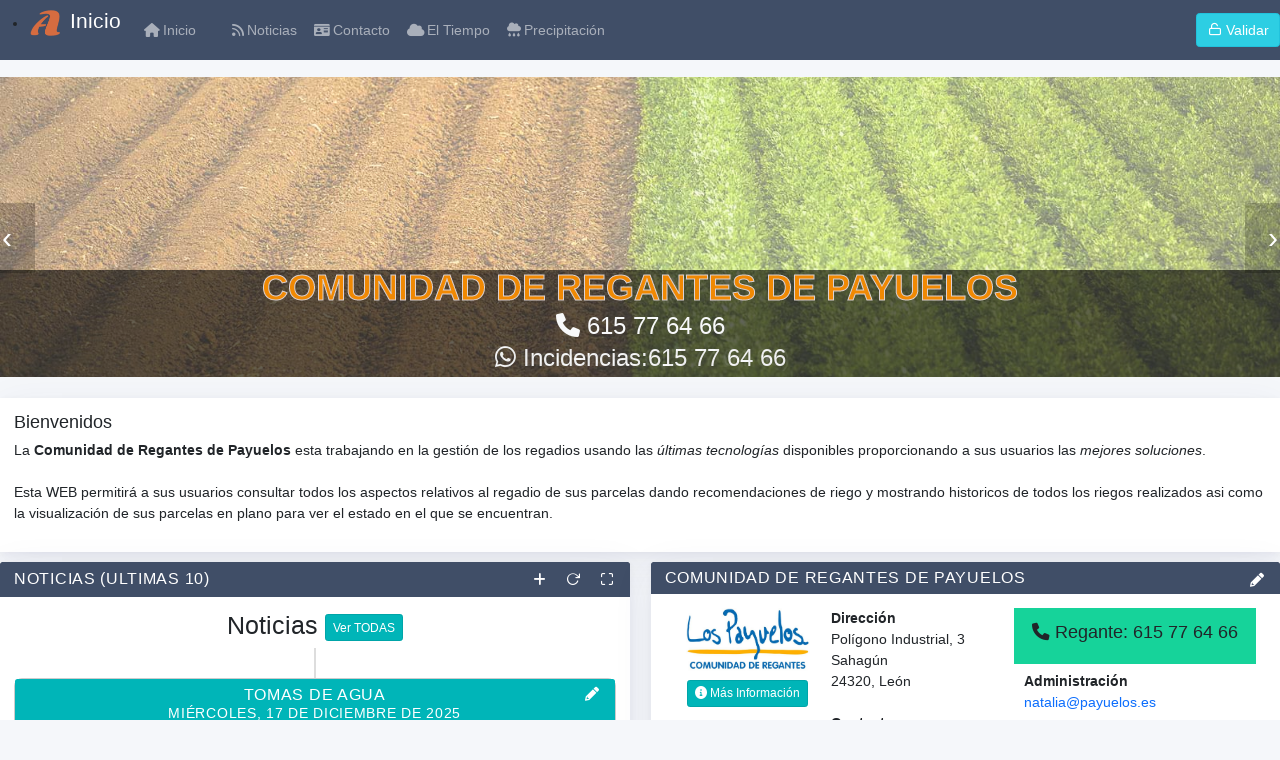

--- FILE ---
content_type: text/html; charset=utf-8
request_url: http://www.payuelos.es/
body_size: 6123
content:

<!DOCTYPE html>
<html>
<head>
    <meta charset="utf-8" />
    <meta name="viewport" content="width=device-width, initial-scale=1.0" />

    <meta http-equiv="Expires" content="0">

    <meta http-equiv="Last-Modified" content="0">

    <meta http-equiv="Cache-Control" content="no-cache, mustrevalidate">

    <meta http-equiv="Pragma" content="no-cache">

    <title>ProGAR Inicio</title>
    <link rel="apple-touch-icon" sizes="57x57" href="/apple-icon-57x57.png">
    <link rel="apple-touch-icon" sizes="60x60" href="/apple-icon-60x60.png">
    <link rel="apple-touch-icon" sizes="72x72" href="/apple-icon-72x72.png">
    <link rel="apple-touch-icon" sizes="76x76" href="/apple-icon-76x76.png">
    <link rel="apple-touch-icon" sizes="114x114" href="/apple-icon-114x114.png">
    <link rel="apple-touch-icon" sizes="120x120" href="/apple-icon-120x120.png">
    <link rel="apple-touch-icon" sizes="144x144" href="/apple-icon-144x144.png">
    <link rel="apple-touch-icon" sizes="152x152" href="/apple-icon-152x152.png">
    <link rel="apple-touch-icon" sizes="180x180" href="/apple-icon-180x180.png">
    <link rel="icon" type="image/png" sizes="192x192" href="/android-icon-192x192.png">
    <link rel="icon" type="image/png" sizes="32x32" href="/favicon-32x32.png">
    <link rel="icon" type="image/png" sizes="96x96" href="/favicon-96x96.png">
    <link rel="icon" type="image/png" sizes="16x16" href="/favicon-16x16.png">
    <link rel="manifest" href="/manifest.json">
    <meta name="msapplication-TileColor" content="#ffffff">
    <meta name="msapplication-TileImage" content="/ms-icon-144x144.png">
    <meta name="theme-color" content="#ffffff">



    
    
        <script src="/Production/jquery.min.js"></script>
        <script src="/Production/jquery-validate.min.js"></script>
        <script src="/Production/bootstrap.min.js"></script>

        <link href="/Production/bootstrap.min.css" rel="stylesheet" />

        <link rel="stylesheet" type="text/css" href="/fonts/glyphicons/glyphicons-regular.css" />
        <link rel="stylesheet" href="/fonts/feather/style.css" />
        <link rel="stylesheet" type="text/css" href="/fonts/meteocons/style.css">


        <link href="/Production/portal.min.css" rel="stylesheet" />

        <link href="/Production/site.min.css" rel="stylesheet" />


        <link href="/Production/alertify.min.css" rel="stylesheet" />

        <script src="/Production/icheck.min.js"></script>
        <link href="/Production/icheck.min.css" rel="stylesheet" />

        <link href="/Production/mobiscroll.jquery.min.css" rel="stylesheet" />
        <script src="/Production/mobiscroll.jquery.min.js"></script>
        <script src="/Production/Handlebars.min.js"></script>

    


    <link rel="stylesheet" href="/lib/CookieConsent/cookieconsent.css">
    

    

    
        <link href="/Production/carousel.min.css" rel="stylesheet" />
        <script src="/Production/carousel.min.js"></script>
    


</head>

<body data-open="click" class="vertical-layout menu-hide 1-columns fixed-navbar ">
    
    <script type="module" src="/lib/CookieConsent/cookieconsent-config.js"></script>


<nav class="navbar navbar-expand-md navbar-dark fixed-top navbar-shadow">

    <ul class="navbar-container">
            <li class="nav-item">
                <a href="/" class="navbar-brand" data-bs-toggle="tooltip" title="Ir a Inicio">
                    <img alt="stack admin logo " src="/content/Portal/Active/LogoSmall.png" class="brand-logo" style="max-height:32px;">
                    <h4 class="brand-text d-inline">Inicio</h4>
                </a>
            </li>

        </ul>
    <div class="collapse navbar-collapse" id="navbarMenu">
        <ul class="navbar-nav mr-auto mt-2 mt-lg-0">
            <li class="nav-item active">
                <a href="/" class="nav-link nav-link-home"><i class="ficon fa-solid fa-home"></i>Inicio</a>
            </li>
            <li asp-authorize asp-roles="Administrador,Active" class="nav-item d-none d-md-block">
                <a href="/GestorArchivos" class="nav-link"><i class="ficon fa-solid fa-folder-o"></i></a>
            </li>
            <li class="nav-item">
                <a href="/Noticia" class="nav-link"><i class="fa-solid fa-rss"></i>Noticias</a>
            </li>
            <li class="nav-item">
                <a href="/WebComunidad" class="nav-link"><i class="ficon fa-solid fa-id-card"></i>Contacto</a>
            </li>
            <li class="nav-item">
                <a href="/EstacionMeteorologica" class="nav-link"><i class="ficon fa-solid fa-cloud"></i>El Tiempo</a>
            </li>
            <li class="nav-item">
                <a href="/Precipitacion24h" class="nav-link"><i class="ficon fa-solid fa-cloud-rain"></i>Precipitación</a>
            </li>
        </ul>

    </div>

    

    <ul class="nav navbar-nav navbar-right">
        <li><a class="btn btn-info" href="/Account/Login"><i class="ficon ft-unlock"></i> Validar</a></li>
    </ul>

    <button class="navbar-toggler" type="button" data-bs-toggle="collapse" data-bs-target="#navbarMenu" aria-controls="navbarMenu" aria-expanded="false" aria-label="Toggle navigation">
        <span class="navbar-toggler-icon"></span>
    </button>
</nav>




    <div class="app-content content mt-4">
        
        <div asp-not-authorize>
            <section id="main-slider">
                <div class="owl-carousel carousel">
                    <div class="item" style="background-image: url(/content/Comunidad/1/Portada/slide1.jpg);">
                        <div class="slider-inner">
                            <div class="carousel-content text-center">
                                <h2 class="portal-title">Comunidad de Regantes de Payuelos</h2>
                                <h4><span><i class="fa-solid fa-phone"></i> 615 77 64 66</span></h4>
                                    <h4><span><i class="fa-brands fa-whatsapp"></i> Incidencias:615 77 64 66)</span></h4>
                            </div>
                        </div>
                    </div>
                    <div class="item" style="background-image: url(/content/Comunidad/1/Portada/slide2.jpg);">
                        <div class="slider-inner">
                            <div class="carousel-content text-center">
                                <h2 class="portal-title">Comunidad de Regantes de Payuelos</h2>
                                <h4><span><i class="fa-solid fa-phone"></i> 615 77 64 66</span></h4>
                                    <h4><span><i class="fa-brands fa-whatsapp"></i> Incidencias:615 77 64 66</span></h4>
                            </div>
                        </div>
                    </div>
                    <div class="item" style="background-image: url(/content/Comunidad/1/Portada/slide3.jpg);">
                        <div class="slider-inner">
                            <div class="carousel-content text-center">
                                <h2 class="portal-title">Comunidad de Regantes de Payuelos</h2>
                                <h4><span><i class="fa-solid fa-phone"></i> 615 77 64 66</span></h4>
                                    <h4><span><i class=\fa-brands fa-whatsapp"></i> Incidencias:615 77 64 66</span></h4>
                            </div>
                        </div>
                    </div>
                    <div class="item" style="background-image: url(/content/Comunidad/1/Portada/slide4.jpg);">
                        <div class="slider-inner">
                            <div class="carousel-content text-center">
                                <h2 class="portal-title">Comunidad de Regantes de Payuelos</h2>
                                <h4><span><i class="fa-solid fa-phone"></i> 615 77 64 66</span></h4>
                                    <h4><span><i class="fa-brands fa-whatsapp"></i> Incidencias:615 77 64 66</span></h4>
                            </div>
                        </div>
                    </div>
                    <div class="item" style="background-image: url(/content/Comunidad/1/Portada/slide5.jpg);">
                        <div class="slider-inner">
                            <div class="carousel-content text-center">
                                <h2 class="portal-title">Comunidad de Regantes de Payuelos</h2>
                                <h4><span><i class="fa-solid fa-phone"></i> 615 77 64 66</span></h4>
                                    <h4><span><i class=\"fa-brands fa-whatsapp\"></i> Incidencias:615 77 64 66)</span></h4>
                            </div>
                        </div>
                    </div>
                </div>
            </section>

                    <div class="card">
            <div class="card-content">
                <div class="card-body">
                    <h5>Bienvenidos</h5>
                    <p>La <strong>Comunidad de Regantes de Payuelos</strong> esta trabajando en la gesti&oacute;n de los regadios usando las <em>&uacute;ltimas tecnolog&iacute;as</em> disponibles proporcionando a sus usuarios las <em>mejores soluciones</em>.<br />
<br />
Esta WEB permitir&aacute; a sus usuarios consultar todos los aspectos relativos al regadio de sus parcelas dando recomendaciones de riego y mostrando historicos de todos los riegos realizados asi como la visualizaci&oacute;n de sus parcelas en plano para ver el estado en el que se encuentran.</p>

                    <div class="clear clearfix"></div>
                </div>
            </div>
        </div>
        <div class="clear clearfix"></div>



            <div class="row equal-height">
                <div class="col-xl-6 col-lg-12">
                    <link href="/css/pages/timeline.css" rel="stylesheet" />
<style type="text/css">
    .timeline-line {
        display: inline-block;
        position: absolute;
        top: 0;
        bottom: 0;
        left: 50%;
        width: 2px;
        background-color: #DDDDDD;
        -webkit-transform: translate(-50%, 0);
        -moz-transform: translate(-50%, 0);
        -ms-transform: translate(-50%, 0);
        -o-transform: translate(-50%, 0);
        transform: translate(-50%, 0);
    }

    .timeline-card.deleted .card-header {
        background: #f1f1f1;
    }

        .timeline-card.deleted .card-header h4 {
            color: #808080 !important;
            text-decoration: line-through;
        }

        .timeline-card.deleted .card-header a {
            color: #808080 !important;
        }
</style>
    <div id="container-noticiasList" class="card">
        <div class="card-header">
            <a href="/Noticia"><h4 class="card-title" style="display:inline">Noticias (Ultimas 10)</h4></a>
            <a class="heading-elements-toggle"><i class="fa-solid fa-ellipsis-v font-medium-3"></i></a>
            <div class="heading-elements">
                <ul class="list-inline mb-0">
                    <li asp-authorize asp-roles="Administrador, Active"><a class="white" href="/Noticia/Edit" ><i class="fa-solid fa-plus"></i></a></li>
                    <li><a data-action="reload" onclick="noticiasTimeLine.Refresh()"><i class="ft-rotate-cw"></i></a></li>
                    <li><a data-action="expand"><i class="ft-maximize"></i></a></li>
                </ul>
            </div>
        </div>
        <div class="card-content">
            <div class="card-body">
                <section id="timeline" class="timeline-center timeline-wrapper">
                    <h3 class="page-title text-center">
                        Noticias
                        <a href="/Noticia" class="btn btn-primary btn-sm">Ver TODAS</a>
                    </h3>
                    <ul class="timeline">
                        <li class="timeline-line"></li>
                        <li class="timeline-group ">
                            <div class="timeline-card card  " style="border:solid 1px #ccc;border-radius: 8px;">
                                <div class="card-header bg-primary">
                                    <a href="/Noticia/Details/1246" data-bs-toggle="modal" data-bs-target="#myModal">
                                        <h4 class="card-title  text-uppercase">TOMAS DE AGUA <small><br />mi&#xE9;rcoles, 17 de diciembre de 2025</small></h4>
                                    </a>
                                    <div class="heading-elements">
                                        <ul class="list-inline mb-0">
                                            <li asp-authorize asp-roles="Administrador, Active"><a class="white" href="/Noticia/Delete/1246" data-bs-toggle="modal" data-bs-target="#myModal"><i class="fa-solid fa-trash-o"></i></a></li>
                                            <li asp-authorize asp-roles="Administrador, Active"><a class="white" href="/Noticia/Edit/1246" ><i class="fa-solid fa-pencil-alt"></i></a></li>
                                        </ul>
                                    </div>
                                </div>
                            </div>
                        </li>
                        <li class="timeline-group ">
                            <div class="timeline-card card  " style="border:solid 1px #ccc;border-radius: 8px;">
                                <div class="card-header bg-primary">
                                    <a href="/Noticia/Details/1245" data-bs-toggle="modal" data-bs-target="#myModal">
                                        <h4 class="card-title  text-uppercase">Riegos excepcionales fuera de campa&#xF1;a de riego <small><br />viernes, 10 de octubre de 2025</small></h4>
                                    </a>
                                    <div class="heading-elements">
                                        <ul class="list-inline mb-0">
                                            <li asp-authorize asp-roles="Administrador, Active"><a class="white" href="/Noticia/Delete/1245" data-bs-toggle="modal" data-bs-target="#myModal"><i class="fa-solid fa-trash-o"></i></a></li>
                                            <li asp-authorize asp-roles="Administrador, Active"><a class="white" href="/Noticia/Edit/1245" ><i class="fa-solid fa-pencil-alt"></i></a></li>
                                        </ul>
                                    </div>
                                </div>
                            </div>
                        </li>
                        <li class="timeline-group ">
                            <div class="timeline-card card  " style="border:solid 1px #ccc;border-radius: 8px;">
                                <div class="card-header bg-teal">
                                    <a href="/Noticia/Details/1244" data-bs-toggle="modal" data-bs-target="#myModal">
                                        <h4 class="card-title  text-uppercase">JUNTA GENERAL ORDINARIA <small><br />mi&#xE9;rcoles, 24 de septiembre de 2025</small></h4>
                                    </a>
                                    <div class="heading-elements">
                                        <ul class="list-inline mb-0">
                                            <li asp-authorize asp-roles="Administrador, Active"><a class="white" href="/Noticia/Delete/1244" data-bs-toggle="modal" data-bs-target="#myModal"><i class="fa-solid fa-trash-o"></i></a></li>
                                            <li asp-authorize asp-roles="Administrador, Active"><a class="white" href="/Noticia/Edit/1244" ><i class="fa-solid fa-pencil-alt"></i></a></li>
                                        </ul>
                                    </div>
                                </div>
                            </div>
                        </li>
                        <li class="timeline-group ">
                            <div class="timeline-card card  " style="border:solid 1px #ccc;border-radius: 8px;">
                                <div class="card-header bg-primary">
                                    <a href="/Noticia/Details/1242" data-bs-toggle="modal" data-bs-target="#myModal">
                                        <h4 class="card-title  text-uppercase">CANONES TASAS Y TARIFAS 2025 <small><br />mi&#xE9;rcoles, 3 de septiembre de 2025</small></h4>
                                    </a>
                                    <div class="heading-elements">
                                        <ul class="list-inline mb-0">
                                            <li asp-authorize asp-roles="Administrador, Active"><a class="white" href="/Noticia/Delete/1242" data-bs-toggle="modal" data-bs-target="#myModal"><i class="fa-solid fa-trash-o"></i></a></li>
                                            <li asp-authorize asp-roles="Administrador, Active"><a class="white" href="/Noticia/Edit/1242" ><i class="fa-solid fa-pencil-alt"></i></a></li>
                                        </ul>
                                    </div>
                                </div>
                            </div>
                        </li>
                        <li class="timeline-group ">
                            <div class="timeline-card card  " style="border:solid 1px #ccc;border-radius: 8px;">
                                <div class="card-header bg-primary">
                                    <a href="/Noticia/Details/1240" data-bs-toggle="modal" data-bs-target="#myModal">
                                        <h4 class="card-title  text-uppercase">PERIODO VOLUNTARIO DE COBRANZA  Y EXPOSICION PADRON GENERAL 2025 <small><br />viernes, 4 de julio de 2025</small></h4>
                                    </a>
                                    <div class="heading-elements">
                                        <ul class="list-inline mb-0">
                                            <li asp-authorize asp-roles="Administrador, Active"><a class="white" href="/Noticia/Delete/1240" data-bs-toggle="modal" data-bs-target="#myModal"><i class="fa-solid fa-trash-o"></i></a></li>
                                            <li asp-authorize asp-roles="Administrador, Active"><a class="white" href="/Noticia/Edit/1240" ><i class="fa-solid fa-pencil-alt"></i></a></li>
                                        </ul>
                                    </div>
                                </div>
                            </div>
                        </li>
                        <li class="timeline-group ">
                            <div class="timeline-card card  " style="border:solid 1px #ccc;border-radius: 8px;">
                                <div class="card-header bg-primary">
                                    <a href="/Noticia/Details/1238" data-bs-toggle="modal" data-bs-target="#myModal">
                                        <h4 class="card-title  text-uppercase">HIDRANTES COMPARTIDOS <small><br />viernes, 28 de marzo de 2025</small></h4>
                                    </a>
                                    <div class="heading-elements">
                                        <ul class="list-inline mb-0">
                                            <li asp-authorize asp-roles="Administrador, Active"><a class="white" href="/Noticia/Delete/1238" data-bs-toggle="modal" data-bs-target="#myModal"><i class="fa-solid fa-trash-o"></i></a></li>
                                            <li asp-authorize asp-roles="Administrador, Active"><a class="white" href="/Noticia/Edit/1238" ><i class="fa-solid fa-pencil-alt"></i></a></li>
                                        </ul>
                                    </div>
                                </div>
                            </div>
                        </li>
                        <li class="timeline-group ">
                            <div class="timeline-card card  " style="border:solid 1px #ccc;border-radius: 8px;">
                                <div class="card-header bg-primary">
                                    <a href="/Noticia/Details/1236" data-bs-toggle="modal" data-bs-target="#myModal">
                                        <h4 class="card-title  text-uppercase">DOTACION 2025 <small><br />mi&#xE9;rcoles, 12 de marzo de 2025</small></h4>
                                    </a>
                                    <div class="heading-elements">
                                        <ul class="list-inline mb-0">
                                            <li asp-authorize asp-roles="Administrador, Active"><a class="white" href="/Noticia/Delete/1236" data-bs-toggle="modal" data-bs-target="#myModal"><i class="fa-solid fa-trash-o"></i></a></li>
                                            <li asp-authorize asp-roles="Administrador, Active"><a class="white" href="/Noticia/Edit/1236" ><i class="fa-solid fa-pencil-alt"></i></a></li>
                                        </ul>
                                    </div>
                                </div>
                            </div>
                        </li>
                        <li class="timeline-group ">
                            <div class="timeline-card card  " style="border:solid 1px #ccc;border-radius: 8px;">
                                <div class="card-header bg-primary">
                                    <a href="/Noticia/Details/1237" data-bs-toggle="modal" data-bs-target="#myModal">
                                        <h4 class="card-title  text-uppercase">REUNION REGANTES NUEVOS <small><br />mi&#xE9;rcoles, 12 de marzo de 2025</small></h4>
                                    </a>
                                    <div class="heading-elements">
                                        <ul class="list-inline mb-0">
                                            <li asp-authorize asp-roles="Administrador, Active"><a class="white" href="/Noticia/Delete/1237" data-bs-toggle="modal" data-bs-target="#myModal"><i class="fa-solid fa-trash-o"></i></a></li>
                                            <li asp-authorize asp-roles="Administrador, Active"><a class="white" href="/Noticia/Edit/1237" ><i class="fa-solid fa-pencil-alt"></i></a></li>
                                        </ul>
                                    </div>
                                </div>
                            </div>
                        </li>
                        <li class="timeline-group ">
                            <div class="timeline-card card  " style="border:solid 1px #ccc;border-radius: 8px;">
                                <div class="card-header bg-teal">
                                    <a href="/Noticia/Details/1235" data-bs-toggle="modal" data-bs-target="#myModal">
                                        <h4 class="card-title  text-uppercase">JUNTA GENERAL 2025 <small><br />lunes, 10 de marzo de 2025</small></h4>
                                    </a>
                                    <div class="heading-elements">
                                        <ul class="list-inline mb-0">
                                            <li asp-authorize asp-roles="Administrador, Active"><a class="white" href="/Noticia/Delete/1235" data-bs-toggle="modal" data-bs-target="#myModal"><i class="fa-solid fa-trash-o"></i></a></li>
                                            <li asp-authorize asp-roles="Administrador, Active"><a class="white" href="/Noticia/Edit/1235" ><i class="fa-solid fa-pencil-alt"></i></a></li>
                                        </ul>
                                    </div>
                                </div>
                            </div>
                        </li>
                        <li class="timeline-group ">
                            <div class="timeline-card card  " style="border:solid 1px #ccc;border-radius: 8px;">
                                <div class="card-header bg-primary">
                                    <a href="/Noticia/Details/1234" data-bs-toggle="modal" data-bs-target="#myModal">
                                        <h4 class="card-title  text-uppercase">Jornada Tecnol&#xF3;gica Cultivos de Regad&#xED;o <small><br />jueves, 30 de enero de 2025</small></h4>
                                    </a>
                                    <div class="heading-elements">
                                        <ul class="list-inline mb-0">
                                            <li asp-authorize asp-roles="Administrador, Active"><a class="white" href="/Noticia/Delete/1234" data-bs-toggle="modal" data-bs-target="#myModal"><i class="fa-solid fa-trash-o"></i></a></li>
                                            <li asp-authorize asp-roles="Administrador, Active"><a class="white" href="/Noticia/Edit/1234" ><i class="fa-solid fa-pencil-alt"></i></a></li>
                                        </ul>
                                    </div>
                                </div>
                            </div>
                        </li>
                    </ul>
                </section>
            </div>
        </div>

        <div class="clear"></div>

        <script>
            var noticiasTimeLine = {
                idComentario: 0
                , inicio: ""
                , fin: ""
                , search: ""
                , take: 10
                , Load: function (newIdComentario, newInicio, newFin, newTake, newSearch) {
                    this.idComentario = newIdComentario;
                    this.take = newTake;
                    this.inicio = newInicio;
                    this.fin = newFin;
                    this.search = newSearch;
                    this.Refresh();
                }
                , Refresh: function () {
                    $("#container-noticiasList").html(spinHTML('', ''));
                    $.post("/Noticia/NoticiasList"
                        , { IdComentario: this.idComentario, Take: this.take, Inicio: this.inicio, Fin: this.fin, Search: this.search }
                        , function (result) {
                            $("#container-noticiasList").replaceWith(result).fadeIn(1000);
                        });
                }
            }
        </script>

    </div>



                </div>
                <div class="col-xl-6 col-lg-12">
                    <div class="card">
    <div class="card-header">
        <a href="/WebComunidad/Index/1">
            <h4 class="card-title">Comunidad de Regantes de Payuelos</h4>
        </a>
        <div class="heading-elements">
            <ul class="list-inline mb-0">
                <li asp-authorize asp-roles="Administrador, Active"><a class="white" href="/WebComunidad/Edit/1" data-bs-toggle="modal" data-bs-target="#myModal"><i class="fa-solid fa-pencil-alt"></i></a></li>
            </ul>
        </div>
    </div>
    <div class="card-content">
        <div class="card-body">
            <div class="container-fluid">
                <div class="row">
                    <div class="col-xl-3 text-center">
                        <a href="/WebComunidad/Index/1">
                            <img class="img-fluid" src="/content/Comunidad/1/Logos/Logo.png" alt="Comunidad de Regantes de Payuelos">
                        </a>
                        <br />
                        <a href="/WebComunidad/Index/1" class="btn btn-primary btn-sm mt-2"><i class="fa-solid fa-info-circle"></i> Más Información</a>
                    </div>
                    <div class="col-12 d-xl-none">&nbsp;</div>
                    <div class="col-xl-4 col-lg-6 col-md-5 col-sm-6 mb-4">
                        <div>
                            <b>Dirección</b><br />Polígono Industrial, 3<br/>Sahagún<br/>24320, León
                        </div>
                        <br />
                        <div>
                            <b>Contacto</b><br />
                            <div><i class="fa-solid fa-phone fa-fw"></i> 987 78 11 45</div>
                            <div><i class="fa-solid fa-fax fa-fw"></i> 987 78 20 29</div>
                            <div><i class="fa-solid fa-envelope fa-fw"></i> ccrrpayuelos@gmail.com</div>
                        </div>
                    </div>
                    <div class="col-xl-5 col-lg-6 col-md-7 col-sm-6">
                        <div class="row">
                                <div class="col-12 mb-2 bg-success p-3 text-center">
                                    <h5>
                                        <i class="fa-solid fa-phone"></i> Regante: 615 77 64 66
                                    </h5>
                                </div>
                                <div class="col-12 mb-2">
                                    <b>Administración</b><br />
                                    <a href="/Message/To?To=natalia@payuelos.es" data-bs-toggle="modal" data-bs-target="#myModal">natalia@payuelos.es</a>
                                </div>
                                <div class="col-12 mb-2">
                                    <b>Gestión</b><br />
                                    <a href="/Message/To?To=ccrrpayuelos@gmail.com" data-bs-toggle="modal" data-bs-target="#myModal">ccrrpayuelos@gmail.com</a>
                                </div>
                                <div class="col-12">
                                    <b>Técnico</b><br />
                                    <a href="/Message/To?To=david@payuelos.es" data-bs-toggle="modal" data-bs-target="#myModal">david@payuelos.es</a>
                                </div>
                        </div>

                    </div>
                </div>
            </div>
        </div>
    </div>
</div>






                </div>
            </div>
            <div class="row">
                <div class="col-xl-6 col-lg-12">
                    
<div class="forecast-io-current-container">

    <link href="/css/Weather/weather-icons.css" rel="stylesheet" />
    <link href="/css/Weather/weather-icons-wind.css" rel="stylesheet" />

    <style>
        table.weather-data {
            width: 100%;
        }

            table.weather-data td {
                padding: 2px;
            }

                table.weather-data td.icon {
                    text-align: center;
                }
    </style>

</div>
                </div>
                <div class="col-xl-6 col-lg-12">
                    <link href="/css/Weather/weather-icons.css" rel="stylesheet" />
<link href="/css/Weather/weather-icons-wind.css" rel="stylesheet" />

        <div class="card weather-card">
            <div class="card-header">
                <h4 class="card-title">AEMET</h4>
                <div class="heading-elements">
                    <ul class="list-inline mb-0">
                        <li><a data-action="reload"><i class="ft-rotate-cw"></i></a></li>
                    </ul>
                </div>
            </div>
            <div class="card-content">
                <div class="card-body">
                    <div class="row">
                            <div class="col-sm-6 col-lg-4">
                                <a href="http://www.aemet.es/es/eltiempo/prediccion/municipios/horas/sahagun-id24139" target="_blank">
                                    <div class="alert alert-icon-left alert-info mb-2" role="alert">
                                        Sahag&#xFA;n
                                    </div>
                                </a>
                            </div>
                            <div class="col-sm-6 col-lg-4">
                                <a href="http://www.aemet.es/es/eltiempo/prediccion/municipios/horas/burgo-ranero-el-id24024" target="_blank">
                                    <div class="alert alert-icon-left alert-info mb-2" role="alert">
                                        El Burgo Ranero
                                    </div>
                                </a>
                            </div>
                            <div class="col-sm-6 col-lg-4">
                                <a href="http://www.aemet.es/es/eltiempo/prediccion/municipios/horas/mansilla-de-las-mulas-id24094" target="_blank">
                                    <div class="alert alert-icon-left alert-info mb-2" role="alert">
                                        Mansilla de las Mulas
                                    </div>
                                </a>
                            </div>
                            <div class="col-sm-6 col-lg-4">
                                <a href="http://www.aemet.es/es/eltiempo/prediccion/municipios/horas/valdepolo-quintana-de-rueda-id24180" target="_blank">
                                    <div class="alert alert-icon-left alert-info mb-2" role="alert">
                                        Valdepolo
                                    </div>
                                </a>
                            </div>
                            <div class="col-sm-6 col-lg-4">
                                <a href="http://www.aemet.es/es/eltiempo/prediccion/municipios/horas/bercianos-del-real-camino-id24018" target="_blank">
                                    <div class="alert alert-icon-left alert-info mb-2" role="alert">
                                        Bercianos del Real Camino
                                    </div>
                                </a>
                            </div>
                    </div>
                </div>
            </div>
        </div>


                </div>
            </div>
        </div>
    


        <div class="content-wrapper">
            <div class="content-header row"></div>
            <div class="content-body">
                <div id="wpcp-error-message" class="msgmsg-box-wpcp warning-wpcp hideme"></div>
                



            </div>
        </div>
    </div>
    <div class="customizer border-left-blue-grey border-left-lighten-4 d-none d-xl-block">
    <a href="#" class="customizer-close"><i class="ft-x font-medium-3"></i></a>
    <div class="customizer-content p-4">
        <h4 class="text-uppercase mb-0">Theme Customizer</h4>
        <hr>
        <p>Customize & Preview in Real Time</p>
       
    </div>
</div>
    <footer class="footer footer-static footer-light navbar-border">
    <p class="clearfix blue-grey lighten-2 text-sm-center mb-0 px-2 content">
        <span class="float-md-right d-block d-md-inline-block">Copyright  © 2018 <a href="http://www.active.com.es" target="_blank" class="text-bold-800 grey darken-2">Active SCSI</a>, All rights reserved</span>
    </p>
</footer>


    <div id="myModal" class="modal" aria-hidden="true" data-bs-backdrop="static" role="dialog" data-bs-keyboard="false">
        <div class="modal-dialog modal-xl" >
            <div class="modal-content">
            </div>
        </div>
    </div>
    <script>
        $('#myModal').on('show.bs.modal', function (event) {
            var t = event.relatedTarget;
            $('.modal-content').load(t.href);
        })
    </script>

    

    

        <script src="/Production/moment.min.js"></script>
        <script src="/Production/alertify.min.js"></script>
        <script src="/Production/icheck.min.js"></script>
        <script src="/Production/carousel.min.js"></script>
        <script src="/Production/portal.min.js"></script>
        <script src="/Production/site.min.js"></script>
        <script src="/Production/site-controls.min.js"></script>
    

    

    
</body>
</html>


--- FILE ---
content_type: text/css
request_url: http://www.payuelos.es/fonts/glyphicons/glyphicons-regular.css
body_size: 45038
content:
@font-face {
    font-family: 'Glyphicons Regular';
    src: url('/fonts/glyphicons/glyphicons.pro/glyphicons-regular.eot');
    src: url('/fonts/glyphicons/glyphicons.pro/glyphicons-regular.eot?#iefix') format('embedded-opentype'),url('/fonts/glyphicons/glyphicons.pro/glyphicons-regular.woff') format('woff'),url('/fonts/glyphicons/glyphicons.pro/glyphicons-regular.ttf') format('truetype'),url('/fonts/glyphicons/glyphicons.pro/glyphicons-regular.svg#glyphiconsregular') format('svg')
}

@font-face {
    font-family: 'Glyphicons Halflings Regular';
    src: url('/fonts/glyphicons/glyphicons.halflings.pro/glyphicons-halflings-regular.eot');
    src: url('/fonts/glyphicons/glyphicons.halflings.pro/glyphicons-halflings-regular.eot?#iefix') format('embedded-opentype'),url('/fonts/glyphicons/glyphicons.halflings.pro/glyphicons-halflings-regular.woff') format('woff'),url('/fonts/glyphicons/glyphicons.halflings.pro/glyphicons-halflings-regular.ttf') format('truetype'),url('/fonts/glyphicons/glyphicons.halflings.pro/glyphicons-halflings-regular.svg#glyphicons_halflingsregular') format('svg')
}

@font-face {
    font-family: 'Glyphicons Social Regular';
    src: url('/fonts/glyphicons/glyphicons.social.pro/glyphicons-social-regular.eot');
    src: url('/fonts/glyphicons/glyphicons.social.pro/glyphicons-social-regular.eot?#iefix') format('embedded-opentype'),url('/fonts/glyphicons/glyphicons.social.pro/glyphicons-social-regular.woff') format('woff'),url('/fonts/glyphicons/glyphicons.social.pro/glyphicons-social-regular.ttf') format('truetype'),url('/fonts/glyphicons/glyphicons.social.pro/glyphicons-social-regular.svg#glyphicons_socialregular') format('svg')
}

@font-face {
    font-family: 'Glyphicons Filetypes Regular';
    src: url('/fonts/glyphicons/glyphicons.filetypes.pro/glyphicons-filetypes-regular.eot');
    src: url('/fonts/glyphicons/glyphicons.filetypes.pro/glyphicons-filetypes-regular.eot?#iefix') format('embedded-opentype'),url('/fonts/glyphicons/glyphicons.filetypes.pro/glyphicons-filetypes-regular.woff') format('woff'),url('/fonts/glyphicons/glyphicons.filetypes.pro/glyphicons-filetypes-regular.ttf') format('truetype'),url('/fonts/glyphicons/glyphicons.filetypes.pro/glyphicons-filetypes-regular.svg#glyphicons_filetypesregular') format('svg')
}

.fi, .gi, .hi, .si {
    display: inline-block;
    font-style: normal;
    font-weight: 400;
    line-height: .8;
    vertical-align: middle;
    -webkit-font-smoothing: antialiased;
    -moz-osx-font-smoothing: grayscale
}

.gi {
    font-family: 'Glyphicons Regular'
}

.hi {
    font-family: 'Glyphicons Halflings Regular'
}

.si {
    font-family: 'Glyphicons Social Regular'
}

.fi {
    font-family: 'Glyphicons Filetypes Regular'
}

.gi-white {
    color: #fff
}

.gi-glass:before {
    content: "\E001"
}

.gi-leaf:before {
    content: "\E002"
}

.gi-dog:before {
    content: "\E003"
}

.gi-user:before {
    content: "\E004"
}

.gi-girl:before {
    content: "\E005"
}

.gi-car:before {
    content: "\E006"
}

.gi-user_add:before {
    content: "\E007"
}

.gi-user_remove:before {
    content: "\E008"
}

.gi-film:before {
    content: "\E009"
}

.gi-magic:before {
    content: "\E010"
}

.gi-envelope:before {
    content: "\2709"
}

.gi-camera:before {
    content: "\E011"
}

.gi-heart:before {
    content: "\E013"
}

.gi-beach_umbrella:before {
    content: "\E014"
}

.gi-train:before {
    content: "\E015"
}

.gi-print:before {
    content: "\E016"
}

.gi-bin:before {
    content: "\E017"
}

.gi-music:before {
    content: "\E018"
}

.gi-note:before {
    content: "\E019"
}

.gi-heart_empty:before {
    content: "\E020"
}

.gi-home:before {
    content: "\E021"
}

.gi-snowflake:before {
    content: "\2744"
}

.gi-fire:before {
    content: "\E023"
}

.gi-magnet:before {
    content: "\E024"
}

.gi-parents:before {
    content: "\E025"
}

.gi-binoculars:before {
    content: "\E026"
}

.gi-road:before {
    content: "\E027"
}

.gi-search:before {
    content: "\E028"
}

.gi-cars:before {
    content: "\E029"
}

.gi-notes_2:before {
    content: "\E030"
}

.gi-pencil:before {
    content: "\270F"
}

.gi-bus:before {
    content: "\E032"
}

.gi-wifi_alt:before {
    content: "\E033"
}

.gi-luggage:before {
    content: "\E034"
}

.gi-old_man:before {
    content: "\E035"
}

.gi-woman:before {
    content: "\E036"
}

.gi-file:before {
    content: "\E037"
}

.gi-coins:before {
    content: "\E038"
}

.gi-airplane:before {
    content: "\2708"
}

.gi-notes:before {
    content: "\E040"
}

.gi-stats:before {
    content: "\E041"
}

.gi-charts:before {
    content: "\E042"
}

.gi-pie_chart:before {
    content: "\E043"
}

.gi-group:before {
    content: "\E044"
}

.gi-keys:before {
    content: "\E045"
}

.gi-calendar:before {
    content: "\E046"
}

.gi-router:before {
    content: "\E047"
}

.gi-camera_small:before {
    content: "\E048"
}

.gi-dislikes:before {
    content: "\E049"
}

.gi-star:before {
    content: "\E050"
}

.gi-link:before {
    content: "\E051"
}

.gi-eye_open:before {
    content: "\E052"
}

.gi-eye_close:before {
    content: "\E053"
}

.gi-alarm:before {
    content: "\E054"
}

.gi-clock:before {
    content: "\E055"
}

.gi-stopwatch:before {
    content: "\E056"
}

.gi-projector:before {
    content: "\E057"
}

.gi-history:before {
    content: "\E058"
}

.gi-truck:before {
    content: "\E059"
}

.gi-cargo:before {
    content: "\E060"
}

.gi-compass:before {
    content: "\E061"
}

.gi-keynote:before {
    content: "\E062"
}

.gi-paperclip:before {
    content: "\E063"
}

.gi-power:before {
    content: "\E064"
}

.gi-lightbulb:before {
    content: "\E065"
}

.gi-tag:before {
    content: "\E066"
}

.gi-tags:before {
    content: "\E067"
}

.gi-cleaning:before {
    content: "\E068"
}

.gi-ruller:before {
    content: "\E069"
}

.gi-gift:before {
    content: "\E070"
}

.gi-umbrella:before {
    content: "\2602"
}

.gi-book:before {
    content: "\E072"
}

.gi-bookmark:before {
    content: "\E073"
}

.gi-wifi:before {
    content: "\E074"
}

.gi-cup:before {
    content: "\E075"
}

.gi-stroller:before {
    content: "\E076"
}

.gi-headphones:before {
    content: "\E077"
}

.gi-headset:before {
    content: "\E078"
}

.gi-warning_sign:before {
    content: "\E079"
}

.gi-signal:before {
    content: "\E080"
}

.gi-retweet:before {
    content: "\E081"
}

.gi-refresh:before {
    content: "\E082"
}

.gi-roundabout:before {
    content: "\E083"
}

.gi-random:before {
    content: "\E084"
}

.gi-heat:before {
    content: "\E085"
}

.gi-repeat:before {
    content: "\E086"
}

.gi-display:before {
    content: "\E087"
}

.gi-log_book:before {
    content: "\E088"
}

.gi-address_book:before {
    content: "\E089"
}

.gi-building:before {
    content: "\E090"
}

.gi-eyedropper:before {
    content: "\E091"
}

.gi-adjust:before {
    content: "\E092"
}

.gi-tint:before {
    content: "\E093"
}

.gi-crop:before {
    content: "\E094"
}

.gi-vector_path_square:before {
    content: "\E095"
}

.gi-vector_path_circle:before {
    content: "\E096"
}

.gi-vector_path_polygon:before {
    content: "\E097"
}

.gi-vector_path_line:before {
    content: "\E098"
}

.gi-vector_path_curve:before {
    content: "\E099"
}

.gi-vector_path_all:before {
    content: "\E100"
}

.gi-font:before {
    content: "\E101"
}

.gi-italic:before {
    content: "\E102"
}

.gi-bold:before {
    content: "\E103"
}

.gi-text_underline:before {
    content: "\E104"
}

.gi-text_strike:before {
    content: "\E105"
}

.gi-text_height:before {
    content: "\E106"
}

.gi-text_width:before {
    content: "\E107"
}

.gi-text_resize:before {
    content: "\E108"
}

.gi-left_indent:before {
    content: "\E109"
}

.gi-right_indent:before {
    content: "\E110"
}

.gi-align_left:before {
    content: "\E111"
}

.gi-align_center:before {
    content: "\E112"
}

.gi-align_right:before {
    content: "\E113"
}

.gi-justify:before {
    content: "\E114"
}

.gi-list:before {
    content: "\E115"
}

.gi-text_smaller:before {
    content: "\E116"
}

.gi-text_bigger:before {
    content: "\E117"
}

.gi-embed:before {
    content: "\E118"
}

.gi-embed_close:before {
    content: "\E119"
}

.gi-table:before {
    content: "\E120"
}

.gi-message_full:before {
    content: "\E121"
}

.gi-message_empty:before {
    content: "\E122"
}

.gi-message_in:before {
    content: "\E123"
}

.gi-message_out:before {
    content: "\E124"
}

.gi-message_plus:before {
    content: "\E125"
}

.gi-message_minus:before {
    content: "\E126"
}

.gi-message_ban:before {
    content: "\E127"
}

.gi-message_flag:before {
    content: "\E128"
}

.gi-message_lock:before {
    content: "\E129"
}

.gi-message_new:before {
    content: "\E130"
}

.gi-inbox:before {
    content: "\E131"
}

.gi-inbox_plus:before {
    content: "\E132"
}

.gi-inbox_minus:before {
    content: "\E133"
}

.gi-inbox_lock:before {
    content: "\E134"
}

.gi-inbox_in:before {
    content: "\E135"
}

.gi-inbox_out:before {
    content: "\E136"
}

.gi-cogwheel:before {
    content: "\E137"
}

.gi-cogwheels:before {
    content: "\E138"
}

.gi-picture:before {
    content: "\E139"
}

.gi-adjust_alt:before {
    content: "\E140"
}

.gi-database_lock:before {
    content: "\E141"
}

.gi-database_plus:before {
    content: "\E142"
}

.gi-database_minus:before {
    content: "\E143"
}

.gi-database_ban:before {
    content: "\E144"
}

.gi-folder_open:before {
    content: "\E145"
}

.gi-folder_plus:before {
    content: "\E146"
}

.gi-folder_minus:before {
    content: "\E147"
}

.gi-folder_lock:before {
    content: "\E148"
}

.gi-folder_flag:before {
    content: "\E149"
}

.gi-folder_new:before {
    content: "\E150"
}

.gi-edit:before {
    content: "\E151"
}

.gi-new_window:before {
    content: "\E152"
}

.gi-check:before {
    content: "\E153"
}

.gi-unchecked:before {
    content: "\E154"
}

.gi-more_windows:before {
    content: "\E155"
}

.gi-show_big_thumbnails:before {
    content: "\E156"
}

.gi-show_thumbnails:before {
    content: "\E157"
}

.gi-show_thumbnails_with_lines:before {
    content: "\E158"
}

.gi-show_lines:before {
    content: "\E159"
}

.gi-playlist:before {
    content: "\E160"
}

.gi-imac:before {
    content: "\E161"
}

.gi-macbook:before {
    content: "\E162"
}

.gi-ipad:before {
    content: "\E163"
}

.gi-iphone:before {
    content: "\E164"
}

.gi-iphone_transfer:before {
    content: "\E165"
}

.gi-iphone_exchange:before {
    content: "\E166"
}

.gi-ipod:before {
    content: "\E167"
}

.gi-ipod_shuffle:before {
    content: "\E168"
}

.gi-ear_plugs:before {
    content: "\E169"
}

.gi-record:before {
    content: "\E170"
}

.gi-step_backward:before {
    content: "\E171"
}

.gi-fast_backward:before {
    content: "\E172"
}

.gi-rewind:before {
    content: "\E173"
}

.gi-play:before {
    content: "\E174"
}

.gi-pause:before {
    content: "\E175"
}

.gi-stop:before {
    content: "\E176"
}

.gi-forward:before {
    content: "\E177"
}

.gi-fast_forward:before {
    content: "\E178"
}

.gi-step_forward:before {
    content: "\E179"
}

.gi-eject:before {
    content: "\E180"
}

.gi-facetime_video:before {
    content: "\E181"
}

.gi-download_alt:before {
    content: "\E182"
}

.gi-mute:before {
    content: "\E183"
}

.gi-volume_down:before {
    content: "\E184"
}

.gi-volume_up:before {
    content: "\E185"
}

.gi-screenshot:before {
    content: "\E186"
}

.gi-move:before {
    content: "\E187"
}

.gi-more:before {
    content: "\E188"
}

.gi-brightness_reduce:before {
    content: "\E189"
}

.gi-brightness_increase:before {
    content: "\E190"
}

.gi-circle_plus:before {
    content: "\E191"
}

.gi-circle_minus:before {
    content: "\E192"
}

.gi-circle_remove:before {
    content: "\E193"
}

.gi-circle_ok:before {
    content: "\E194"
}

.gi-circle_question_mark:before {
    content: "\E195"
}

.gi-circle_info:before {
    content: "\E196"
}

.gi-circle_exclamation_mark:before {
    content: "\E197"
}

.gi-remove:before {
    content: "\E198"
}

.gi-ok:before {
    content: "\E199"
}

.gi-ban:before {
    content: "\E200"
}

.gi-download:before {
    content: "\E201"
}

.gi-upload:before {
    content: "\E202"
}

.gi-shopping_cart:before {
    content: "\E203"
}

.gi-lock:before {
    content: "\E204"
}

.gi-unlock:before {
    content: "\E205"
}

.gi-electricity:before {
    content: "\E206"
}

.gi-ok_2:before {
    content: "\E207"
}

.gi-remove_2:before {
    content: "\E208"
}

.gi-cart_out:before {
    content: "\E209"
}

.gi-cart_in:before {
    content: "\E210"
}

.gi-left_arrow:before {
    content: "\E211"
}

.gi-right_arrow:before {
    content: "\E212"
}

.gi-down_arrow:before {
    content: "\E213"
}

.gi-up_arrow:before {
    content: "\E214"
}

.gi-resize_small:before {
    content: "\E215"
}

.gi-resize_full:before {
    content: "\E216"
}

.gi-circle_arrow_left:before {
    content: "\E217"
}

.gi-circle_arrow_right:before {
    content: "\E218"
}

.gi-circle_arrow_top:before {
    content: "\E219"
}

.gi-circle_arrow_down:before {
    content: "\E220"
}

.gi-play_button:before {
    content: "\E221"
}

.gi-unshare:before {
    content: "\E222"
}

.gi-share:before {
    content: "\E223"
}

.gi-chevron-right:before {
    content: "\E224"
}

.gi-chevron-left:before {
    content: "\E225"
}

.gi-bluetooth:before {
    content: "\E226"
}

.gi-euro:before {
    content: "\20AC"
}

.gi-usd:before {
    content: "\E228"
}

.gi-gbp:before {
    content: "\E229"
}

.gi-retweet_2:before {
    content: "\E230"
}

.gi-moon:before {
    content: "\E231"
}

.gi-sun:before {
    content: "\2609"
}

.gi-cloud:before {
    content: "\2601"
}

.gi-direction:before {
    content: "\E234"
}

.gi-brush:before {
    content: "\E235"
}

.gi-pen:before {
    content: "\E236"
}

.gi-zoom_in:before {
    content: "\E237"
}

.gi-zoom_out:before {
    content: "\E238"
}

.gi-pin:before {
    content: "\E239"
}

.gi-albums:before {
    content: "\E240"
}

.gi-rotation_lock:before {
    content: "\E241"
}

.gi-flash:before {
    content: "\E242"
}

.gi-google_maps:before {
    content: "\E243"
}

.gi-anchor:before {
    content: "\2693"
}

.gi-conversation:before {
    content: "\E245"
}

.gi-chat:before {
    content: "\E246"
}

.gi-male:before {
    content: "\E247"
}

.gi-female:before {
    content: "\E248"
}

.gi-asterisk:before {
    content: "\002A"
}

.gi-divide:before {
    content: "\00F7"
}

.gi-snorkel_diving:before {
    content: "\E251"
}

.gi-scuba_diving:before {
    content: "\E252"
}

.gi-oxygen_bottle:before {
    content: "\E253"
}

.gi-fins:before {
    content: "\E254"
}

.gi-fishes:before {
    content: "\E255"
}

.gi-boat:before {
    content: "\E256"
}

.gi-delete:before {
    content: "\E257"
}

.gi-sheriffs_star:before {
    content: "\E258"
}

.gi-qrcode:before {
    content: "\E259"
}

.gi-barcode:before {
    content: "\E260"
}

.gi-pool:before {
    content: "\E261"
}

.gi-buoy:before {
    content: "\E262"
}

.gi-spade:before {
    content: "\E263"
}

.gi-bank:before {
    content: "\E264"
}

.gi-vcard:before {
    content: "\E265"
}

.gi-electrical_plug:before {
    content: "\E266"
}

.gi-flag:before {
    content: "\E267"
}

.gi-credit_card:before {
    content: "\E268"
}

.gi-keyboard-wireless:before {
    content: "\E269"
}

.gi-keyboard-wired:before {
    content: "\E270"
}

.gi-shield:before {
    content: "\E271"
}

.gi-ring:before {
    content: "\02DA"
}

.gi-cake:before {
    content: "\E273"
}

.gi-drink:before {
    content: "\E274"
}

.gi-beer:before {
    content: "\E275"
}

.gi-fast_food:before {
    content: "\E276"
}

.gi-cutlery:before {
    content: "\E277"
}

.gi-pizza:before {
    content: "\E278"
}

.gi-birthday_cake:before {
    content: "\E279"
}

.gi-tablet:before {
    content: "\E280"
}

.gi-settings:before {
    content: "\E281"
}

.gi-bullets:before {
    content: "\E282"
}

.gi-cardio:before {
    content: "\E283"
}

.gi-t-shirt:before {
    content: "\E284"
}

.gi-pants:before {
    content: "\E285"
}

.gi-sweater:before {
    content: "\E286"
}

.gi-fabric:before {
    content: "\E287"
}

.gi-leather:before {
    content: "\E288"
}

.gi-scissors:before {
    content: "\E289"
}

.gi-bomb:before {
    content: "\E290"
}

.gi-skull:before {
    content: "\E291"
}

.gi-celebration:before {
    content: "\E292"
}

.gi-tea_kettle:before {
    content: "\E293"
}

.gi-french_press:before {
    content: "\E294"
}

.gi-coffee_cup:before {
    content: "\E295"
}

.gi-pot:before {
    content: "\E296"
}

.gi-grater:before {
    content: "\E297"
}

.gi-kettle:before {
    content: "\E298"
}

.gi-hospital:before {
    content: "\E299"
}

.gi-hospital_h:before {
    content: "\E300"
}

.gi-microphone:before {
    content: "\E301"
}

.gi-webcam:before {
    content: "\E302"
}

.gi-temple_christianity_church:before {
    content: "\E303"
}

.gi-temple_islam:before {
    content: "\E304"
}

.gi-temple_hindu:before {
    content: "\E305"
}

.gi-temple_buddhist:before {
    content: "\E306"
}

.gi-bicycle:before {
    content: "\E307"
}

.gi-life_preserver:before {
    content: "\E308"
}

.gi-share_alt:before {
    content: "\E309"
}

.gi-comments:before {
    content: "\E310"
}

.gi-flower:before {
    content: "\2698"
}

.gi-baseball:before {
    content: "\26BE"
}

.gi-rugby:before {
    content: "\E313"
}

.gi-ax:before {
    content: "\E314"
}

.gi-table_tennis:before {
    content: "\E315"
}

.gi-bowling:before {
    content: "\E316"
}

.gi-tree_conifer:before {
    content: "\E317"
}

.gi-tree_deciduous:before {
    content: "\E318"
}

.gi-more_items:before {
    content: "\E319"
}

.gi-sort:before {
    content: "\E320"
}

.gi-filter:before {
    content: "\E321"
}

.gi-gamepad:before {
    content: "\E322"
}

.gi-playing_dices:before {
    content: "\E323"
}

.gi-calculator:before {
    content: "\E324"
}

.gi-tie:before {
    content: "\E325"
}

.gi-wallet:before {
    content: "\E326"
}

.gi-piano:before {
    content: "\E327"
}

.gi-sampler:before {
    content: "\E328"
}

.gi-podium:before {
    content: "\E329"
}

.gi-soccer_ball:before {
    content: "\E330"
}

.gi-blog:before {
    content: "\E331"
}

.gi-dashboard:before {
    content: "\E332"
}

.gi-certificate:before {
    content: "\E333"
}

.gi-bell:before {
    content: "\E334"
}

.gi-candle:before {
    content: "\E335"
}

.gi-pushpin:before {
    content: "\E336"
}

.gi-iphone_shake:before {
    content: "\E337"
}

.gi-pin_flag:before {
    content: "\E338"
}

.gi-turtle:before {
    content: "\E339"
}

.gi-rabbit:before {
    content: "\E340"
}

.gi-globe:before {
    content: "\E341"
}

.gi-briefcase:before {
    content: "\E342"
}

.gi-hdd:before {
    content: "\E343"
}

.gi-thumbs_up:before {
    content: "\E344"
}

.gi-thumbs_down:before {
    content: "\E345"
}

.gi-hand_right:before {
    content: "\E346"
}

.gi-hand_left:before {
    content: "\E347"
}

.gi-hand_up:before {
    content: "\E348"
}

.gi-hand_down:before {
    content: "\E349"
}

.gi-fullscreen:before {
    content: "\E350"
}

.gi-shopping_bag:before {
    content: "\E351"
}

.gi-book_open:before {
    content: "\E352"
}

.gi-nameplate:before {
    content: "\E353"
}

.gi-nameplate_alt:before {
    content: "\E354"
}

.gi-vases:before {
    content: "\E355"
}

.gi-bullhorn:before {
    content: "\E356"
}

.gi-dumbbell:before {
    content: "\E357"
}

.gi-suitcase:before {
    content: "\E358"
}

.gi-file_import:before {
    content: "\E359"
}

.gi-file_export:before {
    content: "\E360"
}

.gi-bug:before {
    content: "\E361"
}

.gi-crown:before {
    content: "\E362"
}

.gi-smoking:before {
    content: "\E363"
}

.gi-cloud-download:before {
    content: "\E364"
}

.gi-cloud-upload:before {
    content: "\E365"
}

.gi-restart:before {
    content: "\E366"
}

.gi-security_camera:before {
    content: "\E367"
}

.gi-expand:before {
    content: "\E368"
}

.gi-collapse:before {
    content: "\E369"
}

.gi-collapse_top:before {
    content: "\E370"
}

.gi-globe_af:before {
    content: "\E371"
}

.gi-global:before {
    content: "\E372"
}

.gi-spray:before {
    content: "\E373"
}

.gi-nails:before {
    content: "\E374"
}

.gi-claw_hammer:before {
    content: "\E375"
}

.gi-classic_hammer:before {
    content: "\E376"
}

.gi-hand_saw:before {
    content: "\E377"
}

.gi-riflescope:before {
    content: "\E378"
}

.gi-electrical_socket_eu:before {
    content: "\E379"
}

.gi-electrical_socket_us:before {
    content: "\E380"
}

.gi-message_forward:before {
    content: "\E381"
}

.gi-coat_hanger:before {
    content: "\E382"
}

.gi-dress:before {
    content: "\E383"
}

.gi-bathrobe:before {
    content: "\E384"
}

.gi-shirt:before {
    content: "\E385"
}

.gi-underwear:before {
    content: "\E386"
}

.gi-log_in:before {
    content: "\E387"
}

.gi-log_out:before {
    content: "\E388"
}

.gi-exit:before {
    content: "\E389"
}

.gi-new_window_alt:before {
    content: "\E390"
}

.gi-video_sd:before {
    content: "\E391"
}

.gi-video_hd:before {
    content: "\E392"
}

.gi-subtitles:before {
    content: "\E393"
}

.gi-sound_stereo:before {
    content: "\E394"
}

.gi-sound_dolby:before {
    content: "\E395"
}

.gi-sound_5_1:before {
    content: "\E396"
}

.gi-sound_6_1:before {
    content: "\E397"
}

.gi-sound_7_1:before {
    content: "\E398"
}

.gi-copyright_mark:before {
    content: "\E399"
}

.gi-registration_mark:before {
    content: "\E400"
}

.gi-radar:before {
    content: "\E401"
}

.gi-skateboard:before {
    content: "\E402"
}

.gi-golf_course:before {
    content: "\E403"
}

.gi-sorting:before {
    content: "\E404"
}

.gi-sort-by-alphabet:before {
    content: "\E405"
}

.gi-sort-by-alphabet-alt:before {
    content: "\E406"
}

.gi-sort-by-order:before {
    content: "\E407"
}

.gi-sort-by-order-alt:before {
    content: "\E408"
}

.gi-sort-by-attributes:before {
    content: "\E409"
}

.gi-sort-by-attributes-alt:before {
    content: "\E410"
}

.gi-compressed:before {
    content: "\E411"
}

.gi-package:before {
    content: "\E412"
}

.gi-cloud_plus:before {
    content: "\E413"
}

.gi-cloud_minus:before {
    content: "\E414"
}

.gi-disk_save:before {
    content: "\E415"
}

.gi-disk_open:before {
    content: "\E416"
}

.gi-disk_saved:before {
    content: "\E417"
}

.gi-disk_remove:before {
    content: "\E418"
}

.gi-disk_import:before {
    content: "\E419"
}

.gi-disk_export:before {
    content: "\E420"
}

.gi-tower:before {
    content: "\E421"
}

.gi-send:before {
    content: "\E422"
}

.gi-git_branch:before {
    content: "\E423"
}

.gi-git_create:before {
    content: "\E424"
}

.gi-git_private:before {
    content: "\E425"
}

.gi-git_delete:before {
    content: "\E426"
}

.gi-git_merge:before {
    content: "\E427"
}

.gi-git_pull_request:before {
    content: "\E428"
}

.gi-git_compare:before {
    content: "\E429"
}

.gi-git_commit:before {
    content: "\E430"
}

.gi-construction_cone:before {
    content: "\E431"
}

.gi-shoe_steps:before {
    content: "\E432"
}

.gi-plus:before {
    content: "\002B"
}

.gi-minus:before {
    content: "\2212"
}

.gi-redo:before {
    content: "\E435"
}

.gi-undo:before {
    content: "\E436"
}

.gi-golf:before {
    content: "\E437"
}

.gi-hockey:before {
    content: "\E438"
}

.gi-pipe:before {
    content: "\E439"
}

.gi-wrench:before {
    content: "\E440"
}

.gi-folder_closed:before {
    content: "\E441"
}

.gi-phone_alt:before {
    content: "\E442"
}

.gi-earphone:before {
    content: "\E443"
}

.gi-floppy_disk:before {
    content: "\E444"
}

.gi-floppy_saved:before {
    content: "\E445"
}

.gi-floppy_remove:before {
    content: "\E446"
}

.gi-floppy_save:before {
    content: "\E447"
}

.gi-floppy_open:before {
    content: "\E448"
}

.gi-translate:before {
    content: "\E449"
}

.gi-fax:before {
    content: "\E450"
}

.gi-factory:before {
    content: "\E451"
}

.gi-shop_window:before {
    content: "\E452"
}

.gi-shop:before {
    content: "\E453"
}

.gi-kiosk:before {
    content: "\E454"
}

.gi-kiosk_wheels:before {
    content: "\E455"
}

.gi-kiosk_light:before {
    content: "\E456"
}

.gi-kiosk_food:before {
    content: "\E457"
}

.gi-transfer:before {
    content: "\E458"
}

.gi-money:before {
    content: "\E459"
}

.gi-header:before {
    content: "\E460"
}

.gi-blacksmith:before {
    content: "\E461"
}

.gi-saw_blade:before {
    content: "\E462"
}

.gi-basketball:before {
    content: "\E463"
}

.gi-server:before {
    content: "\E464"
}

.gi-server_plus:before {
    content: "\E465"
}

.gi-server_minus:before {
    content: "\E466"
}

.gi-server_ban:before {
    content: "\E467"
}

.gi-server_flag:before {
    content: "\E468"
}

.gi-server_lock:before {
    content: "\E469"
}

.gi-server_new:before {
    content: "\E470"
}

.hi-glass:before {
    content: "\E001"
}

.hi-music:before {
    content: "\E002"
}

.hi-search:before {
    content: "\E003"
}

.hi-envelope:before {
    content: "\2709"
}

.hi-heart:before {
    content: "\E005"
}

.hi-star:before {
    content: "\E006"
}

.hi-star-empty:before {
    content: "\E007"
}

.hi-user:before {
    content: "\E008"
}

.hi-film:before {
    content: "\E009"
}

.hi-th-large:before {
    content: "\E010"
}

.hi-th:before {
    content: "\E011"
}

.hi-th-list:before {
    content: "\E012"
}

.hi-ok:before {
    content: "\E013"
}

.hi-remove:before {
    content: "\E014"
}

.hi-zoom-in:before {
    content: "\E015"
}

.hi-zoom-out:before {
    content: "\E016"
}

.hi-off:before {
    content: "\E017"
}

.hi-signal:before {
    content: "\E018"
}

.hi-cog:before {
    content: "\E019"
}

.hi-trash:before {
    content: "\E020"
}

.hi-home:before {
    content: "\E021"
}

.hi-file:before {
    content: "\E022"
}

.hi-time:before {
    content: "\E023"
}

.hi-road:before {
    content: "\E024"
}

.hi-download-alt:before {
    content: "\E025"
}

.hi-download:before {
    content: "\E026"
}

.hi-upload:before {
    content: "\E027"
}

.hi-inbox:before {
    content: "\E028"
}

.hi-play-circle:before {
    content: "\E029"
}

.hi-repeat:before {
    content: "\E030"
}

.hi-refresh:before {
    content: "\E031"
}

.hi-list-alt:before {
    content: "\E032"
}

.hi-lock:before {
    content: "\E033"
}

.hi-flag:before {
    content: "\E034"
}

.hi-headphones:before {
    content: "\E035"
}

.hi-volume-off:before {
    content: "\E036"
}

.hi-volume-down:before {
    content: "\E037"
}

.hi-volume-up:before {
    content: "\E038"
}

.hi-qrcode:before {
    content: "\E039"
}

.hi-barcode:before {
    content: "\E040"
}

.hi-tag:before {
    content: "\E041"
}

.hi-tags:before {
    content: "\E042"
}

.hi-book:before {
    content: "\E043"
}

.hi-bookmark:before {
    content: "\E044"
}

.hi-print:before {
    content: "\E045"
}

.hi-camera:before {
    content: "\E046"
}

.hi-font:before {
    content: "\E047"
}

.hi-bold:before {
    content: "\E048"
}

.hi-italic:before {
    content: "\E049"
}

.hi-text-height:before {
    content: "\E050"
}

.hi-text-width:before {
    content: "\E051"
}

.hi-align-left:before {
    content: "\E052"
}

.hi-align-center:before {
    content: "\E053"
}

.hi-align-right:before {
    content: "\E054"
}

.hi-align-justify:before {
    content: "\E055"
}

.hi-list:before {
    content: "\E056"
}

.hi-indent-left:before {
    content: "\E057"
}

.hi-indent-right:before {
    content: "\E058"
}

.hi-facetime-video:before {
    content: "\E059"
}

.hi-picture:before {
    content: "\E060"
}

.hi-pencil:before {
    content: "\270F"
}

.hi-map-marker:before {
    content: "\E062"
}

.hi-adjust:before {
    content: "\E063"
}

.hi-tint:before {
    content: "\E064"
}

.hi-edit:before {
    content: "\E065"
}

.hi-share:before {
    content: "\E066"
}

.hi-check:before {
    content: "\E067"
}

.hi-move:before {
    content: "\E068"
}

.hi-step-backward:before {
    content: "\E069"
}

.hi-fast-backward:before {
    content: "\E070"
}

.hi-backward:before {
    content: "\E071"
}

.hi-play:before {
    content: "\E072"
}

.hi-pause:before {
    content: "\E073"
}

.hi-stop:before {
    content: "\E074"
}

.hi-forward:before {
    content: "\E075"
}

.hi-fast-forward:before {
    content: "\E076"
}

.hi-step-forward:before {
    content: "\E077"
}

.hi-eject:before {
    content: "\E078"
}

.hi-chevron-left:before {
    content: "\E079"
}

.hi-chevron-right:before {
    content: "\E080"
}

.hi-plus-sign:before {
    content: "\E081"
}

.hi-minus-sign:before {
    content: "\E082"
}

.hi-remove-sign:before {
    content: "\E083"
}

.hi-ok-sign:before {
    content: "\E084"
}

.hi-question-sign:before {
    content: "\E085"
}

.hi-info-sign:before {
    content: "\E086"
}

.hi-screenshot:before {
    content: "\E087"
}

.hi-remove-circle:before {
    content: "\E088"
}

.hi-ok-circle:before {
    content: "\E089"
}

.hi-ban-circle:before {
    content: "\E090"
}

.hi-arrow-left:before {
    content: "\E091"
}

.hi-arrow-right:before {
    content: "\E092"
}

.hi-arrow-up:before {
    content: "\E093"
}

.hi-arrow-down:before {
    content: "\E094"
}

.hi-share-alt:before {
    content: "\E095"
}

.hi-resize-full:before {
    content: "\E096"
}

.hi-resize-small:before {
    content: "\E097"
}

.hi-plus:before {
    content: "\002B"
}

.hi-minus:before {
    content: "\2212"
}

.hi-asterisk:before {
    content: "\002A"
}

.hi-exclamation-sign:before {
    content: "\E101"
}

.hi-gift:before {
    content: "\E102"
}

.hi-leaf:before {
    content: "\E103"
}

.hi-fire:before {
    content: "\E104"
}

.hi-eye-open:before {
    content: "\E105"
}

.hi-eye-close:before {
    content: "\E106"
}

.hi-warning-sign:before {
    content: "\E107"
}

.hi-plane:before {
    content: "\E108"
}

.hi-calendar:before {
    content: "\E109"
}

.hi-random:before {
    content: "\E110"
}

.hi-comments:before {
    content: "\E111"
}

.hi-magnet:before {
    content: "\E112"
}

.hi-chevron-up:before {
    content: "\E113"
}

.hi-chevron-down:before {
    content: "\E114"
}

.hi-retweet:before {
    content: "\E115"
}

.hi-shopping-cart:before {
    content: "\E116"
}

.hi-folder-close:before {
    content: "\E117"
}

.hi-folder-open:before {
    content: "\E118"
}

.hi-resize-vertical:before {
    content: "\E119"
}

.hi-resize-horizontal:before {
    content: "\E120"
}

.hi-hdd:before {
    content: "\E121"
}

.hi-bullhorn:before {
    content: "\E122"
}

.hi-bell:before {
    content: "\E123"
}

.hi-certificate:before {
    content: "\E124"
}

.hi-thumbs-up:before {
    content: "\E125"
}

.hi-thumbs-down:before {
    content: "\E126"
}

.hi-hand-right:before {
    content: "\E127"
}

.hi-hand-left:before {
    content: "\E128"
}

.hi-hand-top:before {
    content: "\E129"
}

.hi-hand-down:before {
    content: "\E130"
}

.hi-circle-arrow-right:before {
    content: "\E131"
}

.hi-circle-arrow-left:before {
    content: "\E132"
}

.hi-circle-arrow-top:before {
    content: "\E133"
}

.hi-circle-arrow-down:before {
    content: "\E134"
}

.hi-globe:before {
    content: "\E135"
}

.hi-wrench:before {
    content: "\E136"
}

.hi-tasks:before {
    content: "\E137"
}

.hi-filter:before {
    content: "\E138"
}

.hi-briefcase:before {
    content: "\E139"
}

.hi-fullscreen:before {
    content: "\E140"
}

.hi-dashboard:before {
    content: "\E141"
}

.hi-paperclip:before {
    content: "\E142"
}

.hi-heart-empty:before {
    content: "\E143"
}

.hi-link:before {
    content: "\E144"
}

.hi-phone:before {
    content: "\E145"
}

.hi-pushpin:before {
    content: "\E146"
}

.hi-euro:before {
    content: "\20AC"
}

.hi-usd:before {
    content: "\E148"
}

.hi-gbp:before {
    content: "\E149"
}

.hi-sort:before {
    content: "\E150"
}

.hi-sort-by-alphabet:before {
    content: "\E151"
}

.hi-sort-by-alphabet-alt:before {
    content: "\E152"
}

.hi-sort-by-order:before {
    content: "\E153"
}

.hi-sort-by-order-alt:before {
    content: "\E154"
}

.hi-sort-by-attributes:before {
    content: "\E155"
}

.hi-sort-by-attributes-alt:before {
    content: "\E156"
}

.hi-unchecked:before {
    content: "\E157"
}

.hi-expand:before {
    content: "\E158"
}

.hi-collapse:before {
    content: "\E159"
}

.hi-collapse-top:before {
    content: "\E160"
}

.hi-log_in:before {
    content: "\E161"
}

.hi-flash:before {
    content: "\E162"
}

.hi-log_out:before {
    content: "\E163"
}

.hi-new_window:before {
    content: "\E164"
}

.hi-record:before {
    content: "\E165"
}

.hi-save:before {
    content: "\E166"
}

.hi-open:before {
    content: "\E167"
}

.hi-saved:before {
    content: "\E168"
}

.hi-import:before {
    content: "\E169"
}

.hi-export:before {
    content: "\E170"
}

.hi-send:before {
    content: "\E171"
}

.hi-floppy_disk:before {
    content: "\E172"
}

.hi-floppy_saved:before {
    content: "\E173"
}

.hi-floppy_remove:before {
    content: "\E174"
}

.hi-floppy_save:before {
    content: "\E175"
}

.hi-floppy_open:before {
    content: "\E176"
}

.hi-credit_card:before {
    content: "\E177"
}

.hi-transfer:before {
    content: "\E178"
}

.hi-cutlery:before {
    content: "\E179"
}

.hi-header:before {
    content: "\E180"
}

.hi-compressed:before {
    content: "\E181"
}

.hi-earphone:before {
    content: "\E182"
}

.hi-phone_alt:before {
    content: "\E183"
}

.hi-tower:before {
    content: "\E184"
}

.hi-stats:before {
    content: "\E185"
}

.hi-sd_video:before {
    content: "\E186"
}

.hi-hd_video:before {
    content: "\E187"
}

.hi-subtitles:before {
    content: "\E188"
}

.hi-sound_stereo:before {
    content: "\E189"
}

.hi-sound_dolby:before {
    content: "\E190"
}

.hi-sound_5_1:before {
    content: "\E191"
}

.hi-sound_6_1:before {
    content: "\E192"
}

.hi-sound_7_1:before {
    content: "\E193"
}

.hi-copyright_mark:before {
    content: "\E194"
}

.hi-registration_mark:before {
    content: "\E195"
}

.hi-cloud:before {
    content: "\2601"
}

.hi-cloud_download:before {
    content: "\E197"
}

.hi-cloud_upload:before {
    content: "\E198"
}

.hi-tree_conifer:before {
    content: "\E199"
}

.hi-tree_deciduous:before {
    content: "\E200"
}

.si-pinterest:before {
    content: "\E001"
}

.si-dropbox:before {
    content: "\E002"
}

.si-google_plus:before {
    content: "\E003"
}

.si-jolicloud:before {
    content: "\E004"
}

.si-yahoo:before {
    content: "\E005"
}

.si-blogger:before {
    content: "\E006"
}

.si-picasa:before {
    content: "\E007"
}

.si-amazon:before {
    content: "\E008"
}

.si-tumblr:before {
    content: "\E009"
}

.si-wordpress:before {
    content: "\E010"
}

.si-instapaper:before {
    content: "\E011"
}

.si-evernote:before {
    content: "\E012"
}

.si-xing:before {
    content: "\E013"
}

.si-zootool:before {
    content: "\E014"
}

.si-dribbble:before {
    content: "\E015"
}

.si-deviantart:before {
    content: "\E016"
}

.si-read_it_later:before {
    content: "\E017"
}

.si-linked_in:before {
    content: "\E018"
}

.si-forrst:before {
    content: "\E019"
}

.si-pinboard:before {
    content: "\E020"
}

.si-behance:before {
    content: "\E021"
}

.si-github:before {
    content: "\E022"
}

.si-youtube:before {
    content: "\E023"
}

.si-skitch:before {
    content: "\E024"
}

.si-foursquare:before {
    content: "\E025"
}

.si-quora:before {
    content: "\E026"
}

.si-badoo:before {
    content: "\E027"
}

.si-spotify:before {
    content: "\E028"
}

.si-stumbleupon:before {
    content: "\E029"
}

.si-readability:before {
    content: "\E030"
}

.si-facebook:before {
    content: "\E031"
}

.si-twitter:before {
    content: "\E032"
}

.si-instagram:before {
    content: "\E033"
}

.si-posterous_spaces:before {
    content: "\E034"
}

.si-vimeo:before {
    content: "\E035"
}

.si-flickr:before {
    content: "\E036"
}

.si-last_fm:before {
    content: "\E037"
}

.si-rss:before {
    content: "\E038"
}

.si-skype:before {
    content: "\E039"
}

.si-e-mail:before {
    content: "\E040"
}

.si-vine:before {
    content: "\E041"
}

.si-myspace:before {
    content: "\E042"
}

.si-goodreads:before {
    content: "\E043"
}

.si-apple:before {
    content: "\F8FF"
}

.si-windows:before {
    content: "\E045"
}

.si-yelp:before {
    content: "\E046"
}

.si-playstation:before {
    content: "\E047"
}

.si-xbox:before {
    content: "\E048"
}

.si-android:before {
    content: "\E049"
}

.si-ios:before {
    content: "\E050"
}

.fi-txt:before {
    content: "\E001"
}

.fi-doc:before {
    content: "\E002"
}

.fi-rtf:before {
    content: "\E003"
}

.fi-log:before {
    content: "\E004"
}

.fi-tex:before {
    content: "\E005"
}

.fi-msg:before {
    content: "\E006"
}

.fi-text:before {
    content: "\E007"
}

.fi-wpd:before {
    content: "\E008"
}

.fi-wps:before {
    content: "\E009"
}

.fi-docx:before {
    content: "\E010"
}

.fi-page:before {
    content: "\E011"
}

.fi-csv:before {
    content: "\E012"
}

.fi-dat:before {
    content: "\E013"
}

.fi-tar:before {
    content: "\E014"
}

.fi-xml:before {
    content: "\E015"
}

.fi-vcf:before {
    content: "\E016"
}

.fi-pps:before {
    content: "\E017"
}

.fi-key:before {
    content: "\E018"
}

.fi-ppt:before {
    content: "\E019"
}

.fi-pptx:before {
    content: "\E020"
}

.fi-sdf:before {
    content: "\E021"
}

.fi-gbr:before {
    content: "\E022"
}

.fi-ged:before {
    content: "\E023"
}

.fi-mp3:before {
    content: "\E024"
}

.fi-m4a:before {
    content: "\E025"
}

.fi-waw:before {
    content: "\E026"
}

.fi-wma:before {
    content: "\E027"
}

.fi-mpa:before {
    content: "\E028"
}

.fi-iff:before {
    content: "\E029"
}

.fi-aif:before {
    content: "\E030"
}

.fi-ra:before {
    content: "\E031"
}

.fi-mid:before {
    content: "\E032"
}

.fi-m3v:before {
    content: "\E033"
}

.fi-e_3gp:before {
    content: "\E034"
}

.fi-shf:before {
    content: "\E035"
}

.fi-avi:before {
    content: "\E036"
}

.fi-asx:before {
    content: "\E037"
}

.fi-mp4:before {
    content: "\E038"
}

.fi-e_3g2:before {
    content: "\E039"
}

.fi-mpg:before {
    content: "\E040"
}

.fi-asf:before {
    content: "\E041"
}

.fi-vob:before {
    content: "\E042"
}

.fi-wmv:before {
    content: "\E043"
}

.fi-mov:before {
    content: "\E044"
}

.fi-srt:before {
    content: "\E045"
}

.fi-m4v:before {
    content: "\E046"
}

.fi-flv:before {
    content: "\E047"
}

.fi-rm:before {
    content: "\E048"
}

.fi-png:before {
    content: "\E049"
}

.fi-psd:before {
    content: "\E050"
}

.fi-psp:before {
    content: "\E051"
}

.fi-jpg:before {
    content: "\E052"
}

.fi-tif:before {
    content: "\E053"
}

.fi-tiff:before {
    content: "\E054"
}

.fi-gif:before {
    content: "\E055"
}

.fi-bmp:before {
    content: "\E056"
}

.fi-tga:before {
    content: "\E057"
}

.fi-thm:before {
    content: "\E058"
}

.fi-yuv:before {
    content: "\E059"
}

.fi-dds:before {
    content: "\E060"
}

.fi-ai:before {
    content: "\E061"
}

.fi-eps:before {
    content: "\E062"
}

.fi-ps:before {
    content: "\E063"
}

.fi-svg:before {
    content: "\E064"
}

.fi-pdf:before {
    content: "\E065"
}

.fi-pct:before {
    content: "\E066"
}

.fi-indd:before {
    content: "\E067"
}

.fi-xlr:before {
    content: "\E068"
}

.fi-xls:before {
    content: "\E069"
}

.fi-xlsx:before {
    content: "\E070"
}

.fi-db:before {
    content: "\E071"
}

.fi-dbf:before {
    content: "\E072"
}

.fi-mdb:before {
    content: "\E073"
}

.fi-pdb:before {
    content: "\E074"
}

.fi-sql:before {
    content: "\E075"
}

.fi-aacd:before {
    content: "\E076"
}

.fi-app:before {
    content: "\E077"
}

.fi-exe:before {
    content: "\E078"
}

.fi-com:before {
    content: "\E079"
}

.fi-bat:before {
    content: "\E080"
}

.fi-apk:before {
    content: "\E081"
}

.fi-jar:before {
    content: "\E082"
}

.fi-hsf:before {
    content: "\E083"
}

.fi-pif:before {
    content: "\E084"
}

.fi-vb:before {
    content: "\E085"
}

.fi-cgi:before {
    content: "\E086"
}

.fi-css:before {
    content: "\E087"
}

.fi-js:before {
    content: "\E088"
}

.fi-php:before {
    content: "\E089"
}

.fi-xhtml:before {
    content: "\E090"
}

.fi-htm:before {
    content: "\E091"
}

.fi-html:before {
    content: "\E092"
}

.fi-asp:before {
    content: "\E093"
}

.fi-cer:before {
    content: "\E094"
}

.fi-jsp:before {
    content: "\E095"
}

.fi-cfm:before {
    content: "\E096"
}

.fi-aspx:before {
    content: "\E097"
}

.fi-rss:before {
    content: "\E098"
}

.fi-csr:before {
    content: "\E099"
}

.fi-less:before {
    content: "\003C"
}

.fi-otf:before {
    content: "\E101"
}

.fi-ttf:before {
    content: "\E102"
}

.fi-font:before {
    content: "\E103"
}

.fi-fnt:before {
    content: "\E104"
}

.fi-eot:before {
    content: "\E105"
}

.fi-woff:before {
    content: "\E106"
}

.fi-zip:before {
    content: "\E107"
}

.fi-zipx:before {
    content: "\E108"
}

.fi-rar:before {
    content: "\E109"
}

.fi-targ:before {
    content: "\E110"
}

.fi-sitx:before {
    content: "\E111"
}

.fi-deb:before {
    content: "\E112"
}

.fi-e_7z:before {
    content: "\E113"
}

.fi-pkg:before {
    content: "\E114"
}

.fi-rpm:before {
    content: "\E115"
}

.fi-cbr:before {
    content: "\E116"
}

.fi-gz:before {
    content: "\E117"
}

.fi-dmg:before {
    content: "\E118"
}

.fi-cue:before {
    content: "\E119"
}

.fi-bin:before {
    content: "\E120"
}

.fi-iso:before {
    content: "\E121"
}

.fi-hdf:before {
    content: "\E122"
}

.fi-vcd:before {
    content: "\E123"
}

.fi-bak:before {
    content: "\E124"
}

.fi-tmp:before {
    content: "\E125"
}

.fi-ics:before {
    content: "\E126"
}

.fi-msi:before {
    content: "\E127"
}

.fi-cfg:before {
    content: "\E128"
}

.fi-ini:before {
    content: "\E129"
}

.fi-prf:before {
    content: "\E130"
}


--- FILE ---
content_type: text/css
request_url: http://www.payuelos.es/fonts/feather/style.css
body_size: 12144
content:
@font-face {
  font-family: 'feather';
  src:  url('fonts/feather2467.eot?9xfrq8');
  src:  url('fonts/feather2467.eot?9xfrq8#iefix') format('embedded-opentype'),
    url('fonts/feather2467.ttf?9xfrq8') format('truetype'),
    url('fonts/feather2467.woff?9xfrq8') format('woff'),
    url('fonts/feather2467.svg?9xfrq8#feather') format('svg');
  font-weight: normal;
  font-style: normal;
}

[class^="ft-"], [class*=" ft-"] {
  /* use !important to prevent issues with browser extensions that change fonts */
  font-family: 'feather' !important;
  speak: none;
  font-style: normal;
  font-weight: normal;
  font-variant: normal;
  text-transform: none;
  line-height: 1;

  /* Better Font Rendering =========== */
  -webkit-font-smoothing: antialiased;
  -moz-osx-font-smoothing: grayscale;
}

.ft-bold:before {
  content: "\e9ea";
}
.ft-crop:before {
  content: "\e9eb";
}
.ft-help-circle:before {
  content: "\e9ec";
}
.ft-italic:before {
  content: "\e9ed";
}
.ft-shopping-cart:before {
  content: "\e9ee";
}
.ft-underline:before {
  content: "\e9ef";
}
.ft-activity:before {
  content: "\e900";
}
.ft-airplay:before {
  content: "\e901";
}
.ft-alert-circle:before {
  content: "\e902";
}
.ft-alert-octagon:before {
  content: "\e903";
}
.ft-alert-triangle:before {
  content: "\e904";
}
.ft-align-center:before {
  content: "\e905";
}
.ft-align-justify:before {
  content: "\e906";
}
.ft-align-left:before {
  content: "\e907";
}
.ft-align-right:before {
  content: "\e908";
}
.ft-anchor:before {
  content: "\e909";
}
.ft-aperture:before {
  content: "\e90a";
}
.ft-arrow-down-left:before {
  content: "\e90b";
}
.ft-arrow-down-right:before {
  content: "\e90c";
}
.ft-arrow-down:before {
  content: "\e90d";
}
.ft-arrow-left:before {
  content: "\e90e";
}
.ft-arrow-right:before {
  content: "\e90f";
}
.ft-arrow-up-left:before {
  content: "\e910";
}
.ft-arrow-up-right:before {
  content: "\e911";
}
.ft-arrow-up:before {
  content: "\e912";
}
.ft-at-sign:before {
  content: "\e913";
}
.ft-award:before {
  content: "\e914";
}
.ft-bar-chart-2:before {
  content: "\e915";
}
.ft-bar-chart:before {
  content: "\e916";
}
.ft-battery-charging:before {
  content: "\e917";
}
.ft-battery:before {
  content: "\e918";
}
.ft-bell-off:before {
  content: "\e919";
}
.ft-bell:before {
  content: "\e91a";
}
.ft-bluetooth:before {
  content: "\e91b";
}
.ft-book:before {
  content: "\e91c";
}
.ft-bookmark:before {
  content: "\e91d";
}
.ft-box:before {
  content: "\e91e";
}
.ft-briefcase:before {
  content: "\e91f";
}
.ft-calendar:before {
  content: "\e920";
}
.ft-camera-off:before {
  content: "\e921";
}
.ft-camera:before {
  content: "\e922";
}
.ft-cast:before {
  content: "\e923";
}
.ft-check-circle:before {
  content: "\e924";
}
.ft-check-square:before {
  content: "\e925";
}
.ft-check:before {
  content: "\e926";
}
.ft-chevron-down:before {
  content: "\e927";
}
.ft-chevron-left:before {
  content: "\e928";
}
.ft-chevron-right:before {
  content: "\e929";
}
.ft-chevron-up:before {
  content: "\e92a";
}
.ft-chevrons-down:before {
  content: "\e92b";
}
.ft-chevrons-left:before {
  content: "\e92c";
}
.ft-chevrons-right:before {
  content: "\e92d";
}
.ft-chevrons-up:before {
  content: "\e92e";
}
.ft-chrome:before {
  content: "\e92f";
}
.ft-circle:before {
  content: "\e930";
}
.ft-clipboard:before {
  content: "\e931";
}
.ft-clock:before {
  content: "\e932";
}
.ft-cloud-drizzle:before {
  content: "\e933";
}
.ft-cloud-lightning:before {
  content: "\e934";
}
.ft-cloud-off:before {
  content: "\e935";
}
.ft-cloud-rain:before {
  content: "\e936";
}
.ft-cloud-snow:before {
  content: "\e937";
}
.ft-cloud:before {
  content: "\e938";
}
.ft-codepen:before {
  content: "\e939";
}
.ft-command:before {
  content: "\e93a";
}
.ft-compass:before {
  content: "\e93b";
}
.ft-copy:before {
  content: "\e93c";
}
.ft-corner-down-left:before {
  content: "\e93d";
}
.ft-corner-down-right:before {
  content: "\e93e";
}
.ft-corner-left-down:before {
  content: "\e93f";
}
.ft-corner-left-up:before {
  content: "\e940";
}
.ft-corner-right-down:before {
  content: "\e941";
}
.ft-corner-right-up:before {
  content: "\e942";
}
.ft-corner-up-left:before {
  content: "\e943";
}
.ft-corner-up-right:before {
  content: "\e944";
}
.ft-cpu:before {
  content: "\e945";
}
.ft-credit-card:before {
  content: "\e946";
}
.ft-crosshair:before {
  content: "\e947";
}
.ft-delete:before {
  content: "\e948";
}
.ft-disc:before {
  content: "\e949";
}
.ft-download-cloud:before {
  content: "\e94a";
}
.ft-download:before {
  content: "\e94b";
}
.ft-droplet:before {
  content: "\e94c";
}
.ft-edit-2:before {
  content: "\e94d";
}
.ft-edit-3:before {
  content: "\e94e";
}
.ft-edit:before {
  content: "\e94f";
}
.ft-external-link:before {
  content: "\e950";
}
.ft-eye-off:before {
  content: "\e951";
}
.ft-eye:before {
  content: "\e952";
}
.ft-facebook:before {
  content: "\e953";
}
.ft-fast-forward:before {
  content: "\e954";
}
.ft-feather:before {
  content: "\e955";
}
.ft-file-minus:before {
  content: "\e956";
}
.ft-file-plus:before {
  content: "\e957";
}
.ft-file-text:before {
  content: "\e958";
}
.ft-file:before {
  content: "\e959";
}
.ft-film:before {
  content: "\e95a";
}
.ft-filter:before {
  content: "\e95b";
}
.ft-flag:before {
  content: "\e95c";
}
.ft-folder:before {
  content: "\e95d";
}
.ft-github:before {
  content: "\e95e";
}
.ft-gitlab:before {
  content: "\e95f";
}
.ft-globe:before {
  content: "\e960";
}
.ft-grid:before {
  content: "\e961";
}
.ft-hash:before {
  content: "\e962";
}
.ft-headphones:before {
  content: "\e963";
}
.ft-heart:before {
  content: "\e964";
}
.ft-home:before {
  content: "\e965";
}
.ft-image:before {
  content: "\e966";
}
.ft-inbox:before {
  content: "\e967";
}
.ft-info:before {
  content: "\e968";
}
.ft-instagram:before {
  content: "\e969";
}
.ft-layers:before {
  content: "\e96a";
}
.ft-layout:before {
  content: "\e96b";
}
.ft-life-buoy:before {
  content: "\e96c";
}
.ft-link-2:before {
  content: "\e96d";
}
.ft-link:before {
  content: "\e96e";
}
.ft-list:before {
  content: "\e96f";
}
.ft-loader:before {
  content: "\e970";
}
.ft-lock:before {
  content: "\e971";
}
.ft-log-in:before {
  content: "\e972";
}
.ft-log-out:before {
  content: "\e973";
}
.ft-mail:before {
  content: "\e974";
}
.ft-map-pin:before {
  content: "\e975";
}
.ft-map:before {
  content: "\e976";
}
.ft-maximize-2:before {
  content: "\e977";
}
.ft-maximize:before {
  content: "\e978";
}
.ft-menu:before {
  content: "\e979";
}
.ft-message-circle:before {
  content: "\e97a";
}
.ft-message-square:before {
  content: "\e97b";
}
.ft-mic-off:before {
  content: "\e97c";
}
.ft-mic:before {
  content: "\e97d";
}
.ft-minimize-2:before {
  content: "\e97e";
}
.ft-minimize:before {
  content: "\e97f";
}
.ft-minus-circle:before {
  content: "\e980";
}
.ft-minus-square:before {
  content: "\e981";
}
.ft-minus:before {
  content: "\e982";
}
.ft-monitor:before {
  content: "\e983";
}
.ft-moon:before {
  content: "\e984";
}
.ft-more-horizontal:before {
  content: "\e985";
}
.ft-more-vertical:before {
  content: "\e986";
}
.ft-move:before {
  content: "\e987";
}
.ft-music:before {
  content: "\e988";
}
.ft-navigation-2:before {
  content: "\e989";
}
.ft-navigation:before {
  content: "\e98a";
}
.ft-octagon:before {
  content: "\e98b";
}
.ft-package:before {
  content: "\e98c";
}
.ft-paperclip:before {
  content: "\e98d";
}
.ft-pause-circle:before {
  content: "\e98e";
}
.ft-pause:before {
  content: "\e98f";
}
.ft-percent:before {
  content: "\e990";
}
.ft-phone-call:before {
  content: "\e991";
}
.ft-phone-forwarded:before {
  content: "\e992";
}
.ft-phone-incoming:before {
  content: "\e993";
}
.ft-phone-missed:before {
  content: "\e994";
}
.ft-phone-off:before {
  content: "\e995";
}
.ft-phone-outgoing:before {
  content: "\e996";
}
.ft-phone:before {
  content: "\e997";
}
.ft-pie-chart:before {
  content: "\e998";
}
.ft-play-circle:before {
  content: "\e999";
}
.ft-play:before {
  content: "\e99a";
}
.ft-plus-circle:before {
  content: "\e99b";
}
.ft-plus-square:before {
  content: "\e99c";
}
.ft-plus:before {
  content: "\e99d";
}
.ft-pocket:before {
  content: "\e99e";
}
.ft-power:before {
  content: "\e99f";
}
.ft-printer:before {
  content: "\e9a0";
}
.ft-radio:before {
  content: "\e9a1";
}
.ft-refresh-ccw:before {
  content: "\e9a2";
}
.ft-refresh-cw:before {
  content: "\e9a3";
}
.ft-repeat:before {
  content: "\e9a4";
}
.ft-rewind:before {
  content: "\e9a5";
}
.ft-rotate-ccw:before {
  content: "\e9a6";
}
.ft-rotate-cw:before {
  content: "\e9a7";
}
.ft-save:before {
  content: "\e9a8";
}
.ft-scissors:before {
  content: "\e9a9";
}
.ft-search:before {
  content: "\e9aa";
}
.ft-server:before {
  content: "\e9ab";
}
.ft-settings:before {
  content: "\e9ac";
}
.ft-share-2:before {
  content: "\e9ad";
}
.ft-share:before {
  content: "\e9ae";
}
.ft-shield:before {
  content: "\e9af";
}
.ft-shuffle:before {
  content: "\e9b0";
}
.ft-sidebar:before {
  content: "\e9b1";
}
.ft-skip-back:before {
  content: "\e9b2";
}
.ft-skip-forward:before {
  content: "\e9b3";
}
.ft-slack:before {
  content: "\e9b4";
}
.ft-slash:before {
  content: "\e9b5";
}
.ft-sliders:before {
  content: "\e9b6";
}
.ft-smartphone:before {
  content: "\e9b7";
}
.ft-speaker:before {
  content: "\e9b8";
}
.ft-square:before {
  content: "\e9b9";
}
.ft-star:before {
  content: "\e9ba";
}
.ft-stop-circle:before {
  content: "\e9bb";
}
.ft-sun:before {
  content: "\e9bc";
}
.ft-sunrise:before {
  content: "\e9bd";
}
.ft-sunset:before {
  content: "\e9be";
}
.ft-tablet:before {
  content: "\e9bf";
}
.ft-tag:before {
  content: "\e9c0";
}
.ft-target:before {
  content: "\e9c1";
}
.ft-thermometer:before {
  content: "\e9c2";
}
.ft-thumbs-down:before {
  content: "\e9c3";
}
.ft-thumbs-up:before {
  content: "\e9c4";
}
.ft-toggle-left:before {
  content: "\e9c5";
}
.ft-toggle-right:before {
  content: "\e9c6";
}
.ft-trash-2:before {
  content: "\e9c7";
}
.ft-trash:before {
  content: "\e9c8";
}
.ft-trending-down:before {
  content: "\e9c9";
}
.ft-trending-up:before {
  content: "\e9ca";
}
.ft-triangle:before {
  content: "\e9cb";
}
.ft-tv:before {
  content: "\e9cc";
}
.ft-twitter:before {
  content: "\e9cd";
}
.ft-type:before {
  content: "\e9ce";
}
.ft-umbrella:before {
  content: "\e9cf";
}
.ft-unlock:before {
  content: "\e9d0";
}
.ft-upload-cloud:before {
  content: "\e9d1";
}
.ft-upload:before {
  content: "\e9d2";
}
.ft-user-check:before {
  content: "\e9d3";
}
.ft-user-minus:before {
  content: "\e9d4";
}
.ft-user-plus:before {
  content: "\e9d5";
}
.ft-user-x:before {
  content: "\e9d6";
}
.ft-user:before {
  content: "\e9d7";
}
.ft-users:before {
  content: "\e9d8";
}
.ft-video-off:before {
  content: "\e9d9";
}
.ft-video:before {
  content: "\e9da";
}
.ft-voicemail:before {
  content: "\e9db";
}
.ft-volume-1:before {
  content: "\e9dc";
}
.ft-volume-2:before {
  content: "\e9dd";
}
.ft-volume-x:before {
  content: "\e9de";
}
.ft-volume:before {
  content: "\e9df";
}
.ft-watch:before {
  content: "\e9e0";
}
.ft-wifi-off:before {
  content: "\e9e1";
}
.ft-wifi:before {
  content: "\e9e2";
}
.ft-wind:before {
  content: "\e9e3";
}
.ft-x-circle:before {
  content: "\e9e4";
}
.ft-x-square:before {
  content: "\e9e5";
}
.ft-x:before {
  content: "\e9e6";
}
.ft-zap:before {
  content: "\e9e7";
}
.ft-zoom-in:before {
  content: "\e9e8";
}
.ft-zoom-out:before {
  content: "\e9e9";
}


--- FILE ---
content_type: text/css
request_url: http://www.payuelos.es/fonts/meteocons/style.css
body_size: 24358
content:
@font-face {
  font-family: 'meteocons';
  src:  url('fonts/meteoconsddea.eot?df08c6');
  src:  url('fonts/meteoconsddea.eot?df08c6#iefix') format('embedded-opentype'),
    url('fonts/meteoconsddea.ttf?df08c6') format('truetype'),
    url([data-uri]) format('woff'),
    url('fonts/meteoconsddea.svg?df08c6#meteocons') format('svg');
  font-weight: normal;
  font-style: normal;
}

[class^="me-"], [class*=" me-"] {
  /* use !important to prevent issues with browser extensions that change fonts */
  font-family: 'meteocons' !important;
  speak: none;
  font-style: normal;
  font-weight: normal;
  font-variant: normal;
  text-transform: none;
  line-height: 1;

  /* Better Font Rendering =========== */
  -webkit-font-smoothing: antialiased;
  -moz-osx-font-smoothing: grayscale;
}

.me-sunrise:before {
  content: "\e900";
}
.me-sun:before {
  content: "\e901";
}
.me-moon:before {
  content: "\e902";
}
.me-sun2:before {
  content: "\e903";
}
.me-windy:before {
  content: "\e904";
}
.me-wind:before {
  content: "\e905";
}
.me-snowflake:before {
  content: "\e906";
}
.me-cloudy:before {
  content: "\e907";
}
.me-cloud:before {
  content: "\e908";
}
.me-weather:before {
  content: "\e909";
}
.me-weather2:before {
  content: "\e90a";
}
.me-weather3:before {
  content: "\e90b";
}
.me-lines:before {
  content: "\e90c";
}
.me-cloud2:before {
  content: "\e90d";
}
.me-lightning:before {
  content: "\e90e";
}
.me-lightning2:before {
  content: "\e90f";
}
.me-rainy:before {
  content: "\e910";
}
.me-rainy2:before {
  content: "\e911";
}
.me-windy2:before {
  content: "\e912";
}
.me-windy3:before {
  content: "\e913";
}
.me-snowy:before {
  content: "\e914";
}
.me-snowy2:before {
  content: "\e915";
}
.me-snowy3:before {
  content: "\e916";
}
.me-weather4:before {
  content: "\e917";
}
.me-cloudy2:before {
  content: "\e918";
}
.me-cloud3:before {
  content: "\e919";
}
.me-lightning3:before {
  content: "\e91a";
}
.me-sun3:before {
  content: "\e91b";
}
.me-moon2:before {
  content: "\e91c";
}
.me-cloudy3:before {
  content: "\e91d";
}
.me-cloud4:before {
  content: "\e91e";
}
.me-cloud5:before {
  content: "\e91f";
}
.me-lightning4:before {
  content: "\e920";
}
.me-rainy3:before {
  content: "\e921";
}
.me-rainy4:before {
  content: "\e922";
}
.me-windy4:before {
  content: "\e923";
}
.me-windy5:before {
  content: "\e924";
}
.me-snowy4:before {
  content: "\e925";
}
.me-snowy5:before {
  content: "\e926";
}
.me-weather5:before {
  content: "\e927";
}
.me-cloudy4:before {
  content: "\e928";
}
.me-lightning5:before {
  content: "\e929";
}
.me-thermometer:before {
  content: "\e92a";
}
.me-compass:before {
  content: "\e92b";
}
.me-none:before {
  content: "\e92c";
}
.me-Celsius:before {
  content: "\e92d";
}
.me-Fahrenheit:before {
  content: "\e92e";
}

--- FILE ---
content_type: text/css
request_url: http://www.payuelos.es/Production/portal.min.css
body_size: 419098
content:
a:focus{outline:none}a{text-decoration:none}.font-small-1{font-size:.7rem !important}.font-small-2{font-size:.8rem !important}.font-small-3{font-size:.9rem !important}.font-medium-1{font-size:1.1rem !important}.font-medium-2{font-size:1.2rem !important}.font-medium-3{font-size:1.3rem !important}.font-medium-4{font-size:1.4rem !important}.font-medium-5{font-size:1.5rem !important}.font-large-1{font-size:2rem !important}.font-large-2{font-size:3rem !important}.font-large-3{font-size:4rem !important}.font-large-4{font-size:5rem !important}.font-large-5{font-size:6rem !important}.text-bold-300{font-weight:300}.text-bold-400{font-weight:400}.text-bold-500{font-weight:500}.text-bold-600{font-weight:600}.text-bold-700{font-weight:700}.text-italic{font-style:italic}.text-highlight{padding:4px 6px}ol li,ul li,dl li{line-height:1}code{padding:.2rem .4rem;font-size:90%;color:#f74b5c;background-color:rgba(237,85,100,.07);border-radius:.25rem}.bd-example-row .row+.row{margin-top:1rem}.bd-example-row .row>.col,.bd-example-row .row>[class^='col-']{padding-top:.75rem;padding-bottom:.75rem;background-color:rgba(86,61,124,.15);border:1px solid rgba(86,61,124,.2)}.bd-example-row .flex-items-top,.bd-example-row .flex-items-middle,.bd-example-row .flex-items-bottom{min-height:6rem;background-color:rgba(255,0,0,.1)}.bd-example-row-flex-cols .row{min-height:10rem;background-color:rgba(255,0,0,.1)}.bd-highlight{background-color:rgba(86,61,124,.15);border:1px solid rgba(86,61,124,.15)}.example-container{width:800px;width:100%;padding-right:15px;padding-left:15px;margin-right:auto;margin-left:auto}.example-row{display:-webkit-box;display:-webkit-flex;display:-moz-box;display:-ms-flexbox;display:flex;-webkit-flex-wrap:wrap;-ms-flex-wrap:wrap;flex-wrap:wrap;margin-right:-15px;margin-left:-15px}.example-content-main{position:relative;width:100%;min-height:1px;padding-right:15px;padding-left:15px}@media(min-width:576px){.example-content-main{-webkit-box-flex:0;-webkit-flex:0 0 50%;-moz-box-flex:0;-ms-flex:0 0 50%;flex:0 0 50%;max-width:50%}}@media(min-width:992px){.example-content-main{-webkit-box-flex:0;-webkit-flex:0 0 66.66667%;-moz-box-flex:0;-ms-flex:0 0 66.66667%;flex:0 0 66.66667%;max-width:66.66667%}}.example-content-secondary{position:relative;width:100%;min-height:1px;padding-right:15px;padding-left:15px}@media(min-width:576px){.example-content-secondary{-webkit-box-flex:0;-webkit-flex:0 0 50%;-moz-box-flex:0;-ms-flex:0 0 50%;flex:0 0 50%;max-width:50%}}@media(min-width:992px){.example-content-secondary{-webkit-box-flex:0;-webkit-flex:0 0 33.33333%;-moz-box-flex:0;-ms-flex:0 0 33.33333%;flex:0 0 33.33333%;max-width:33.33333%}}.table-white-space th,.table-white-space td{white-space:nowrap}.table-borderless td,.table-borderless th{border:none}.table thead th{vertical-align:bottom;border-bottom:2px solid #e3ebf3;border-top:1px solid #e3ebf3}.table-bordered th,.table-bordered td{border:1px solid #e3ebf3}.table-bordered{border:1px solid #e3ebf3}.table-inverse{color:#eceeef;background-color:#00a5a8}.table.table-column th,.table.table-column td{border:none;border-left:1px solid #e3ebf3}.table.table-column th:first-child,.table.table-column td:first-child{border-left:none}.table-borderless thead th{border-top:1px solid #e3ebf3}.table-borderless>tbody>tr>td,.table-borderless>tbody>tr>th{border:0}.table>thead>tr.border-solid>th{border-bottom-width:2px}.table>thead>tr.border-double>th{border-bottom-width:4px;border-bottom-style:double}.table>tbody>tr.border-dashed>td{border-top-style:dashed}.border-custom-color td{border-top:inherit;border-bottom:inherit}form label{color:#2e405c}form .form-group{margin-bottom:.5rem}form .form-control{border:1px solid #ccd6e6;color:#3f587e}form .form-control::-webkit-input-placeholder{color:#b1c1d8}form .form-control:-moz-placeholder{color:#b1c1d8}form .form-control::-moz-placeholder{color:#b1c1d8}form .form-control:-ms-input-placeholder{color:#b1c1d8}form .form-section{color:#404e67;line-height:3rem;margin-bottom:20px;border-bottom:1px solid #404e67}form .form-section i{font-size:20px;margin-left:5px;margin-right:10px}form .form-actions{border-top:1px solid #d3dce9;padding:20px 0;margin-top:20px}form .form-actions.filled{background-color:#f5f7fa}form .form-actions.center{text-align:center}form .form-actions.right{text-align:right}form .form-actions.top{border-top:0;border-bottom:1px solid #d3dce9;margin-top:0;margin-bottom:20px}@media(max-width:767px){form .form-actions .buttons-group{float:left !important;margin-bottom:10px}}@media(min-width:576px){form.form-horizontal .form-group .label-control{text-align:right}}form.row-separator .form-group{margin:0;border-bottom:1px solid #ebeff5}form.row-separator .form-group .label-control{padding-top:1.5rem}form.row-separator .form-group>div{padding:1.2rem;padding-right:0}form.row-separator .form-group.last{border-bottom:0}form.form-bordered .form-group{margin:0;border-bottom:1px solid #ebeff5}form.form-bordered .form-group .label-control{padding-top:1.5rem}form.form-bordered .form-group>div{padding:1.2rem;padding-right:0;border-left:1px solid #ebeff5}form.form-bordered .form-group.last{border-bottom:0}form.striped-rows .form-group{margin:0}form.striped-rows .form-group .label-control{padding-top:1.5rem}form.striped-rows .form-group>div{padding:1.2rem;padding-right:0}form.striped-rows .form-group:nth-child(even){background-color:#f5f7fa}form.striped-labels .form-group{margin:0}form.striped-labels .form-group .label-control{padding-top:1.5rem}form.striped-labels .form-group>div{padding:1.2rem;padding-right:0;background-color:#fff}form.striped-labels .form-group:nth-child(even){background-color:#f5f7fa}form .custom-control-indicator{width:1.1rem;height:1.075rem;line-height:1.05rem;top:.2rem;left:0}form .custom-control-indicator+.custom-control-description{margin-left:1rem}select.form-control{padding-top:0 !important;padding-bottom:0 !important}.custom-control{display:block}.custom-control.inline{display:inline}.custom-checkbox input:disabled:checked~.custom-control-indicator{opacity:.5}.custom-checkbox input:disabled~.custom-control-indicator{cursor:not-allowed}.custom-control-input>input:focus~.custom-control-indicator{padding:.51rem}.custom-control-indicator{width:1.1rem;height:1.075rem;line-height:1.05rem;top:.2rem}.custom-control-indicator+.custom-control-description{margin-left:1rem}.form-control:disabled,.form-control[readonly]{background-color:#eceff1}.input-group-addon{background-color:#eceff1;border-color:#babfc7}.btn.btn-square{border-radius:0}.btn.btn-round{border-radius:2rem}.btn:focus,.btn.focus,.btn:active,.btn.active{outline:none;-webkit-box-shadow:none !important;box-shadow:none !important}.btn.btn-icon i{font-size:1.1rem}.btn.btn-icon.btn-pure{background-color:transparent;border-color:transparent;-webkit-box-shadow:none;box-shadow:none}.btn.btn-icon.btn-pure i{font-size:1.25rem}.btn.btn-social{padding:.7rem .25rem .85rem 3.75rem}.btn-min-width{min-width:8.5rem}.color-box{width:100%;height:2.75rem;border-radius:.25rem}.btn-float{padding:15px;white-space:normal;-webkit-box-shadow:0 6px 10px rgba(0,0,0,.15);box-shadow:0 6px 10px rgba(0,0,0,.15)}.btn-float.btn-link{padding:10px}.btn-float i{display:block;margin:0;top:0}.btn-float.btn-float-lg i,.btn-float.btn-float-lg span{font-size:2rem}.btn-float.btn-float-lg i+span{font-size:1.1rem}.btn-float>i+span{display:block;padding-top:10px;margin-bottom:-6px}button,html [type='button'],[type='reset'],[type='submit']{cursor:pointer}.collapse-icon .card-header{position:relative}.collapse-icon a[data-bs-toggle='collapse']:after{position:absolute;top:40%;right:20px;margin-top:-8px;font-family:'feather';content:'';-webkit-transition:all 300ms linear 0s;-o-transition:all 300ms linear 0s;-moz-transition:all 300ms linear 0s;transition:all 300ms linear 0s}.collapse-icon a[data-bs-toggle='collapse']:before{position:absolute;top:40%;right:20px;margin-top:-8px;font-family:'feather';content:'';-webkit-transition:all 300ms linear 0s;-o-transition:all 300ms linear 0s;-moz-transition:all 300ms linear 0s;transition:all 300ms linear 0s}.collapse-icon.left a{padding-left:28px}.collapse-icon.left a:before,.collapse-icon.left a:after{left:20px;right:auto}.collapse-icon a[aria-expanded='true']:before{opacity:0}.collapse-icon a[aria-expanded='false']:after{opacity:0}.collapse-icon.accordion-icon-rotate a[aria-expanded='true']:before{-webkit-transform:rotate(180deg);-moz-transform:rotate(180deg);-ms-transform:rotate(180deg);-o-transform:rotate(180deg);transform:rotate(180deg)}.collapse-icon.accordion-icon-rotate a[aria-expanded='false']:after{-webkit-transform:rotate(-180deg);-moz-transform:rotate(-180deg);-ms-transform:rotate(-180deg);-o-transform:rotate(-180deg);transform:rotate(-180deg)}.dropdown .dropdown-menu .dropdown-header{padding:10px 20px;margin-top:10px;text-transform:uppercase;color:#626e82}.dropdown .dropdown-menu .dropdown-item{padding:10px 20px;width:auto}.dropdown .dropdown-menu .dropdown-item:active{background-color:#f2f4f7 !important}.dropdown i{margin-right:.5rem}.nav-item i{margin:0 .2rem}.show>.dropdown-menu{-webkit-transform:scale(1,1);-moz-transform:scale(1,1);-ms-transform:scale(1,1);-o-transform:scale(1,1);transform:scale(1,1);opacity:1;display:block}.dropdown-toggle::after{font-family:'Font Awesome\ 5 Free';content:'' !important;border:none !important;position:relative;top:1px;right:0;padding:0 2px 0 6px;margin:0 .3em 0 0;vertical-align:0;font-weight:900}.dropdown-toggle.nav-hide-arrow::after{display:none}.dropdown-toggle:focus{outline:0}.navbar-horizontal .dropdown-toggle::after{top:-9px !important}.dropdown-menu-right{left:auto !important;right:0}.dropdown-menu{-webkit-box-shadow:none;box-shadow:none}.dropdown-menu .dropdown-submenu{position:relative}.dropdown-menu .dropdown-submenu:hover .dropdown-menu{display:block}.dropdown-menu .dropdown-submenu>.dropdown-menu{top:0;left:100%;margin-top:-6px;margin-left:-1px}.dropdown-menu .dropdown-submenu>.dropdown-menu.open-left{left:auto;right:100%}.dropdown-menu .dropdown-submenu>a:after,.dropdown-menu .dropdown-submenu>button:after{font-family:'Font Awesome\ 5 Free';content:'' !important;right:8px;top:-15px;font-size:1.2rem;float:right;border:none;margin-top:1.15rem;position:absolute;font-weight:900}.dropdown-menu .dropdown-submenu :hover>a:after,.dropdown-menu .dropdown-submenu :hover>button:after{border-left-color:#555}.dropdown-menu .dropdown-submenu .pull-left{float:none}.dropdown-menu .dropdown-submenu .pull-left>.dropdown-menu{left:-100%;margin-left:10px}.dropdown-header{text-transform:uppercase}.dropdown-header.highlight{color:#2b2d2f;text-decoration:none;background-color:#f5f5f5}.btn-secondary~.dropdown-menu .dropdown-item.active{background-color:#ccc}.btn-primary~.dropdown-menu .dropdown-item.active{background-color:#00b5b8}.btn-success~.dropdown-menu .dropdown-item.active{background-color:#16d39a}.btn-danger~.dropdown-menu .dropdown-item.active{background-color:#ff7588}.btn-info~.dropdown-menu .dropdown-item.active{background-color:#2dcee3}.btn-warning~.dropdown-menu .dropdown-item.active{background-color:#ffa87d}.dropdown-menu.arrow{margin-top:12px}.dropdown-menu.arrow:after,.dropdown-menu.arrow:before{position:absolute;left:10px;display:inline-block;width:0;height:0;content:'';border:7px solid transparent;border-top-width:0}.dropdown-menu.arrow:before{top:-7px;border-bottom-color:#b3b3b3}.dropdown-menu.arrow:after{top:-6px;border-bottom-color:#fff}.dropdown-menu .arrow-left{margin-left:7px !important}.dropdown-menu .arrow-left:after,.dropdown-menu .arrow-left:before{position:absolute;top:10px;display:inline-block;width:0;height:0;content:'';border:7px solid transparent;border-left-width:0}.dropdown-menu .arrow-left:before{left:-8px;border-right-color:#b3b3b3}.dropdown-menu .arrow-left:after{left:-7px;border-right-color:#fff}.dropdown-menu .arrow-right{margin-right:7px !important}.dropdown-menu .arrow-right:after,.dropdown-menu .arrow-right:before{position:absolute;top:10px;display:inline-block;width:0;height:0;content:'';border:7px solid transparent;border-right-width:0}.dropdown-menu .arrow-right:before{right:-7px;border-left-color:#b3b3b3}.dropdown-menu .arrow-right:after{right:-6px;border-left-color:#fff}.dropup .dropdown-toggle::after{content:'' !important}.dropup .dropdown-menu{top:auto}.dropup .dropdown-menu.arrow{margin-bottom:12px}.dropup .dropdown-menu.arrow:after,.dropup .dropdown-menu.arrow:before{top:auto;border-top-width:7px;border-bottom-width:0}.dropup .dropdown-menu.arrow:before{bottom:-8px;border-top-color:#b3b3b3}.dropup .dropdown-menu.arrow:after{bottom:-6px;border-top-color:#fff}.dropup .dropdown-submenu .dropdown-menu{bottom:auto;top:0}.dropdown-menu-xl a,.dropdown-menu-xl button{padding-top:9px;padding-bottom:9px;font-size:1rem;line-height:1.43}.dropdown-menu-lg a,.dropdown-menu-lg button{padding-top:6px;padding-bottom:6px}.dropdown-menu-sm a,.dropdown-menu-sm button{padding-top:5px;padding-bottom:5px;font-size:.86rem;line-height:1.67}.dropdown-item.buttons-columnVisibility.active{color:#000}.navbar-dark .hamburger-inner,.navbar-dark .hamburger-inner::before,.navbar-dark .hamburger-inner::after{background-color:#fff}.header-navbar{padding:0;min-height:4rem;-webkit-transition:300ms ease all;-o-transition:300ms ease all;-moz-transition:300ms ease all;transition:300ms ease all}.header-navbar .navbar-wrapper{width:100%}.header-navbar.navbar-border{border-bottom:1px solid #e4e7ed}.header-navbar.navbar-dark.navbar-border{border-bottom:1px solid #8596b5}.header-navbar.navbar-shadow{-webkit-box-shadow:2px 4px 20px -4px rgba(0,0,0,.1);box-shadow:2px 4px 20px -4px rgba(0,0,0,.1)}.header-navbar.navbar-without-dd-arrow .nav-link.dropdown-toggle::after{display:none}.header-navbar.navbar-brand-center .navbar-header{width:150px;position:absolute;left:50%;padding:0;margin:0;-webkit-transform:translate(-50%,0);-moz-transform:translate(-50%,0);-ms-transform:translate(-50%,0);-o-transform:translate(-50%,0);transform:translate(-50%,0)}.header-navbar .navbar-header{height:100%;width:240px;height:4rem;float:left;position:relative;padding:0 1rem;-webkit-transition:300ms ease all;-o-transition:300ms ease all;-moz-transition:300ms ease all;transition:300ms ease all}.header-navbar .navbar-header .navbar-brand{padding:15px 0}.header-navbar .navbar-header .navbar-brand .brand-logo{vertical-align:sub;max-height:32px}.header-navbar .navbar-header .navbar-brand .brand-text{display:inline;padding-left:10px;font-weight:500;letter-spacing:1px}.header-navbar .navbar-container{padding:0 18px;height:4rem;-webkit-transition:300ms ease all;-o-transition:300ms ease all;-moz-transition:300ms ease all;transition:300ms ease all;background:inherit}.header-navbar .navbar-container ul.nav li>a.nav-link{padding:1.3rem .6rem}.header-navbar .navbar-container ul.nav li>a.nav-link i.flag-icon{margin-right:.5rem}.header-navbar .navbar-container ul.nav li a.dropdown-user-link{padding:.9rem .6rem}.header-navbar .navbar-container ul.nav li a.dropdown-user-link .user-name{display:inline-block;margin-bottom:.4rem;margin-left:.2rem}.header-navbar .navbar-container ul.nav li a.menu-toggle{padding:1.1rem .8rem 1rem 1rem}.header-navbar .navbar-container ul.nav li a.menu-toggle i{font-size:1.6rem}.header-navbar .navbar-container ul.nav li a.nav-link-label{padding:1.4rem 0 1rem .8rem}.header-navbar .navbar-container ul.nav li a.dropdown-user-link .avatar{margin-right:.5rem}.header-navbar .navbar-container ul.nav li a.nav-link-search,.header-navbar .navbar-container ul.nav li a.nav-link-expand,.header-navbar .navbar-container ul.nav li a.nav-link-home{padding:1.4rem 1rem 1.3rem 1rem}.header-navbar .navbar-container ul.nav li div.input-group{padding:.7rem 1rem}.header-navbar .navbar-container ul.nav li i.ficon{font-size:1.2rem}.header-navbar .navbar-container ul.nav li .media-list{max-height:18.2rem}.header-navbar .navbar-container ul.nav li .scrollable-container{position:relative}.header-navbar .navbar-container .dropdown-menu-media{width:24rem}.header-navbar .navbar-container .dropdown-menu-media .media-list .media{padding:1rem;border:none;border-bottom:1px solid #e6e6e6}.header-navbar .navbar-container .dropdown-menu-media .dropdown-menu-header{border-bottom:1px solid #e6e6e6}.header-navbar .navbar-container .dropdown-menu-media .dropdown-menu-footer a{padding:10px 0;color:#fff}.header-navbar.navbar-without-menu .navbar-container{margin-left:0}.header-navbar .nav-item+.nav-item{margin-left:0}@media(max-width:767px){.header-navbar .navbar-header{width:100% !important;padding:.5rem 1rem}.header-navbar .navbar-header .menu-toggle{top:2px;position:relative}.header-navbar .navbar-header .open-navbar-container i{font-size:1.8rem}.header-navbar .navbar-header .navbar-brand{position:absolute;left:50%;top:0;-webkit-transform:translate(-50%,0);-moz-transform:translate(-50%,0);-ms-transform:translate(-50%,0);-o-transform:translate(-50%,0);transform:translate(-50%,0)}.header-navbar.navbar-with-menu .navbar-container{width:100%;display:table;background:#fff;padding:0 1rem;margin:0;height:auto}}.navbar-light{background:#fff}.navbar-light.navbar-horizontal{background:#fff}.navbar-light .navbar-nav li{line-height:1}.navbar-light .navbar-nav .active.nav-link{background-color:rgba(0,0,0,.03)}.navbar-light .navbar-nav .disabled.nav-link{color:#404e67}.navbar-dark{background:#404e67}.navbar-dark .navbar-brand{color:#fff !important}.navbar-dark.navbar-horizontal{background:#404e67}.navbar-dark .nav-search .form-control,.navbar-dark .nav-search .btn-secondary{color:#fff;background:#404e67}.navbar-dark .navbar-nav li{line-height:1}.navbar-dark .navbar-nav .active.nav-link{background-color:rgba(255,255,255,.05)}.navbar-dark .navbar-nav .disabled.nav-link{color:#98a4b8}.navbar-semi-dark{background:#fff}.navbar-semi-dark .navbar-header{background:#404e67}.navbar-semi-dark .navbar-header .brand-text{color:#fff}.navbar-semi-dark .navbar-nav li{line-height:1}.navbar-semi-dark .navbar-nav .nav-link{color:#404e67}.navbar-semi-dark .navbar-nav .active.nav-link{background-color:rgba(0,0,0,.03)}.navbar-semi-dark .navbar-nav .disabled.nav-link{color:#404e67}.navbar-semi-light{background:#404e67}.navbar-semi-light .navbar-header{background:#fff}.navbar-semi-light .navbar-header .brand-text{color:#404e67}.navbar-semi-light .navbar-nav li{line-height:1}.navbar-semi-light .navbar-nav .nav-link{color:#fff}.navbar-semi-light .navbar-nav .active.nav-link{background-color:rgba(0,0,0,.03)}.navbar-semi-light .navbar-nav .disabled.nav-link{color:#404e67}.mega-dropdown{position:static !important}.mega-dropdown .dropdown-menu{display:-webkit-box;display:-webkit-flex;display:-moz-box;display:-ms-flexbox;display:flex}.navigation-main .mega-dropdown-menu,.navbar-nav .mega-dropdown-menu{font-family:'Open Sans',-apple-system,BlinkMacSystemFont,'Segoe UI',Roboto,'Helvetica Neue',Arial,sans-serif;width:-webkit-calc(100% - 50px);width:-moz-calc(100% - 50px);width:calc(100% - 50px);padding:.5rem 0;margin:0 25px;-webkit-box-shadow:none;box-shadow:none;-webkit-box-shadow:0 1px 3px rgba(0,0,0,.1);box-shadow:0 1px 3px rgba(0,0,0,.1);z-index:9999}.navigation-main .mega-dropdown-menu ul,.navbar-nav .mega-dropdown-menu ul{padding:0;margin:0}.navigation-main .mega-dropdown-menu ul li,.navbar-nav .mega-dropdown-menu ul li{list-style:none}.navigation-main .mega-dropdown-menu ul li a,.navbar-nav .mega-dropdown-menu ul li a{display:block;color:#1b2942}.navigation-main .mega-dropdown-menu ul li a .children-in,.navbar-nav .mega-dropdown-menu ul li a .children-in{float:right}.navigation-main .mega-dropdown-menu ul li a:hover,.navbar-nav .mega-dropdown-menu ul li a:hover{text-decoration:none;color:#404e67}.navigation-main .mega-dropdown-menu ul li a:focus,.navbar-nav .mega-dropdown-menu ul li a:focus{text-decoration:none;color:#404e67}.navigation-main .mega-dropdown-menu ul a.dropdown-item,.navbar-nav .mega-dropdown-menu ul a.dropdown-item{padding:10px}.navigation-main .mega-dropdown-menu p.accordion-text,.navbar-nav .mega-dropdown-menu p.accordion-text{line-height:1.45}.navigation-main .mega-dropdown-menu .dropdown-menu-header,.navbar-nav .mega-dropdown-menu .dropdown-menu-header{padding:.5rem 0;border-bottom:1px solid #e6e6e6}.horizontal-top-icon-menu .mega-dropdown-menu{margin:0 25px !important}@media(min-width:576px){.container .mega-dropdown-menu{max-width:540px;margin:0 -webkit-calc((100% - 540px)/2);margin:0 -moz-calc((100% - 540px)/2);margin:0 calc((100% - 540px)/2)}}@media(min-width:768px){.container .mega-dropdown-menu{max-width:720px;margin:0 -webkit-calc((100% - 720px)/2);margin:0 -moz-calc((100% - 720px)/2);margin:0 calc((100% - 720px)/2)}}@media(min-width:992px){.container .mega-dropdown-menu{max-width:960px;margin:0 -webkit-calc((100% - 960px)/2);margin:0 -moz-calc((100% - 960px)/2);margin:0 calc((100% - 960px)/2)}}@media(min-width:1200px){.container .mega-dropdown-menu{max-width:1140px;margin:0 -webkit-calc((100% - 1140px)/2);margin:0 -moz-calc((100% - 1140px)/2);margin:0 calc((100% - 1140px)/2)}}@-moz-document url-prefix(){ul li a .children-in{position:relative;right:3px;top:-14px;}}.menu-list{list-style:none;padding:0;overflow:hidden}.menu-panel{padding:0}.sliding-menu{overflow:hidden;position:relative}.sliding-menu ul{float:left;margin:0;padding:0}.sliding-menu ul li{list-style:none;margin:0}.navbar-menu-icon{width:24px;margin:16px 2px !important;position:relative;margin:0 auto;-webkit-transform:rotate(0deg);-moz-transform:rotate(0deg);-ms-transform:rotate(0deg);-o-transform:rotate(0deg);transform:rotate(0deg);-webkit-transition:.5s ease-in-out;-o-transition:.5s ease-in-out;-moz-transition:.5s ease-in-out;transition:.5s ease-in-out;cursor:pointer}.navbar-menu-icon span{display:block;position:absolute;height:2px;width:100%;background:#404e67;border-radius:9px;opacity:1;left:0;-webkit-transform:rotate(0deg);-moz-transform:rotate(0deg);-ms-transform:rotate(0deg);-o-transform:rotate(0deg);transform:rotate(0deg);-webkit-transition:.25s ease-in-out;-o-transition:.25s ease-in-out;-moz-transition:.25s ease-in-out;transition:.25s ease-in-out}.navbar-menu-icon span:nth-child(1){top:0}.navbar-menu-icon span:nth-child(2){top:10px}.navbar-menu-icon span:nth-child(3){top:20px}.navbar-menu-icon.show span:nth-child(1){top:10px;-webkit-transform:rotate(135deg);-moz-transform:rotate(135deg);-ms-transform:rotate(135deg);-o-transform:rotate(135deg);transform:rotate(135deg)}.navbar-menu-icon.show span:nth-child(2){opacity:0;left:-60px}.navbar-menu-icon.show span:nth-child(3){top:10px;-webkit-transform:rotate(-135deg);-moz-transform:rotate(-135deg);-ms-transform:rotate(-135deg);-o-transform:rotate(-135deg);transform:rotate(-135deg)}@media(max-width:767px){.header-navbar .navbar-nav .show{position:static}.header-navbar .navbar-nav .open-navbar-container{padding-top:.625rem}.header-navbar .navbar-container .show .dropdown-menu{right:0;left:0 !important;float:none;width:auto;margin-top:0;max-height:400px;overflow-x:hidden;overflow-y:scroll}.header-navbar .navbar-container ul.nav li.nav-item i{margin-right:.2rem}.header-navbar .navbar-container ul.nav li>a.nav-link{padding:1.2rem .4rem}.header-navbar .navbar-container ul.nav li>a.nav-link i.flag-icon{margin-right:.2rem}.header-navbar .navbar-container ul.nav li a.dropdown-user-link{padding:.8rem .6rem}.header-navbar .navbar-container ul.nav li a.nav-link-label{padding:1.4rem 0 1rem .8rem}.header-navbar .navbar-container ul.nav li a.nav-link-search,.header-navbar .navbar-container ul.nav li a.nav-link-expand{padding:1.4rem 1rem 1rem 1rem}.header-navbar .navbar-container ul.nav li .dropdown-toggle::after{margin-right:0;margin-left:-2px}.navbar-dark .hamburger-inner,.navbar-dark .hamburger-inner::before,.navbar-dark .hamburger-inner::after,.navbar-semi-dark .hamburger-inner,.navbar-semi-dark .hamburger-inner::before,.navbar-semi-dark .hamburger-inner::after{background-color:#fff}.navbar-dark .navbar-header .navbar-nav .nav-link,.navbar-semi-dark .navbar-header .navbar-nav .nav-link{color:#fff}.navbar-dark .navbar-container .navbar-nav .nav-link,.navbar-semi-dark .navbar-container .navbar-nav .nav-link{color:#404e67}.navbar-light .navbar-header .navbar-nav .nav-link,.navbar-semi-light .navbar-header .navbar-nav .nav-link{color:#404e67}.navbar-light .navbar-container .navbar-nav .nav-link,.navbar-semi-light .navbar-container .navbar-nav .nav-link{color:#404e67}}.headroom{will-change:transform;-webkit-transition:-webkit-transform 200ms linear;transition:-webkit-transform 200ms linear;-o-transition:-o-transform 200ms linear;-moz-transition:transform 200ms linear,-moz-transform 200ms linear;transition:transform 200ms linear;transition:transform 200ms linear,-webkit-transform 200ms linear,-moz-transform 200ms linear,-o-transform 200ms linear}.headroom--pinned-top{-webkit-transform:translateY(0%);-moz-transform:translateY(0%);-ms-transform:translateY(0%);-o-transform:translateY(0%);transform:translateY(0%)}.headroom--unpinned-top{-webkit-transform:translateY(-100%);-moz-transform:translateY(-100%);-ms-transform:translateY(-100%);-o-transform:translateY(-100%);transform:translateY(-100%)}.headroom--pinned-bottom{-webkit-transform:translateY(0%);-moz-transform:translateY(0%);-ms-transform:translateY(0%);-o-transform:translateY(0%);transform:translateY(0%)}.headroom--unpinned-bottom{-webkit-transform:translateY(100%);-moz-transform:translateY(100%);-ms-transform:translateY(100%);-o-transform:translateY(100%);transform:translateY(100%)}@media(max-width:1199px){.header-navbar .navbar-container ul.nav li>a.nav-link{padding:1.4rem .4rem .8rem .4rem}.header-navbar .navbar-container ul.nav li>a.nav-link i.flag-icon{margin-right:.2rem}.header-navbar .navbar-container ul.nav li a.dropdown-user-link{padding:.8rem .6rem}.header-navbar .navbar-container ul.nav li a.nav-link-label{padding:1.2rem 0 1rem .8rem}.header-navbar .navbar-container ul.nav li a.nav-link-search,.header-navbar .navbar-container ul.nav li a.nav-link-expand{padding:1.5rem 1rem 1rem 1rem}.header-navbar .navbar-container ul.nav li .dropdown-toggle::after{margin-right:0;margin-left:-2px}}@media(max-width:1199px){.header-navbar .navbar-container ul.nav li .selected-language{display:none}.header-navbar .navbar-container ul.nav li a.dropdown-user-link .user-name{display:none}}@media(max-width:767px){#navbar-mobile.navbar-collapse .navbar-nav{margin:0;-webkit-box-orient:horizontal;-webkit-box-direction:normal;-webkit-flex-flow:row wrap;-moz-box-orient:horizontal;-moz-box-direction:normal;-ms-flex-flow:row wrap;flex-flow:row wrap}#navbar-mobile.navbar-collapse .navbar-nav .dropdown-menu{position:absolute}#navbar-mobile.navbar-collapse .navbar-nav .nav-item{float:left}}@media only screen and (min-device-width:26.78em) and (max-device-width:47.64em) and (-webkit-min-device-pixel-ratio:2) and (orientation:landscape){.header-navbar .navbar-container .show .dropdown-menu{max-height:180px}}@media only screen and (min-device-width:29.57em) and (max-device-width:52.57em) and (-webkit-min-device-pixel-ratio:3) and (orientation:landscape){.header-navbar .navbar-container .show .dropdown-menu{max-height:280px}}.card-group,.card-deck{margin-bottom:.75rem}.card{margin-bottom:10px;border:none;border-radius:0;-webkit-box-shadow:0 10px 40px 0 rgba(62,57,107,.07),0 2px 9px 0 rgba(62,57,107,.06);box-shadow:0 10px 40px 0 rgba(62,57,107,.07),0 2px 9px 0 rgba(62,57,107,.06)}.card .card{-webkit-box-shadow:none !important;box-shadow:none !important}.card .card-title{text-transform:uppercase;font-weight:500;letter-spacing:.05rem;font-size:1.12rem;color:#fff}.card .card-bordered{border:1px solid rgba(0,0,0,.06)}.card.card-fullscreen{display:block;z-index:9999;position:fixed;width:100% !important;height:100% !important;top:0;right:0;left:0;bottom:0;overflow:auto}.card .card-body[class*='border-bottom-']{border-bottom-width:2px !important}.card .card-img-overlay.bg-overlay{background:rgba(0,0,0,.45)}.card .card-img-overlay .text-muted{color:#1b2942 !important}.card.card-minimal{border:none;-webkit-box-shadow:none;box-shadow:none}.card-moved .card,.card-moved .card-header{background-color:#ffa87d;color:#fff}.handle,.titleArea{cursor:move}.card-header{border-bottom:none;background-color:#404e67}.card-header .card-title{margin-bottom:0}.card-header .heading-elements,.card-header .heading-elements-toggle{background-color:inherit;position:absolute;top:8px;right:8px;color:#fff}.card-header .heading-elements.heading-top-elements .page-item,.card-header .heading-elements-toggle.heading-top-elements .page-item{display:inline-block}.card-header .heading-elements a,.card-header .heading-elements-toggle a{padding:0 8px}.card-header .heading-elements a.btn,.card-header .heading-elements-toggle a.btn{padding-top:6px;padding-bottom:6px}.card-footer{border-top:1px solid #eee}.text-white .card-text{color:#fff}.text-white .card-img-overlay .text-muted{color:#fff !important}.text-white code{background-color:#fff}.text-white .heading-elements i{color:#fff}.card-head-inverse{color:#fff}.card-head-inverse .heading-elements i{color:#fff}.card-transparent{background-color:transparent}@media(max-width:991px){.heading-elements{text-align:center}.heading-elements .list-inline{display:none}.heading-elements.visible{display:block;margin-top:0;top:100%;top:39px;height:auto;left:0;padding:10px;z-index:997;position:absolute;width:100%}.heading-elements.visible .list-inline{display:block}}@media(min-width:992px){.heading-elements-toggle{display:none}}.breadcrumb{font-size:.9rem;font-family:'Montserrat',Georgia,'Times New Roman',Times,serif;text-transform:uppercase;background-color:transparent;padding:0 0 .75rem 0}.breadcrumb>li+li::before{padding-right:.6rem;padding-left:.6rem}.breadcrumbs-right .breadcrumb{float:right}.breadcrumbs-top .breadcrumb{margin:0;padding:0}.badge{color:#fff;font-weight:400}.badge[class*='badge-'] [class*='icon-']{line-height:1}.badge[class*='badge-'] [class*='icon-']~span{position:relative;bottom:2px;padding:0 5px}.badge[class*='badge-'] span{position:relative;bottom:2px;padding:0 5px}.badge[class*='badge-'] a{color:#fff}.badge[class*='badge-'] .dropdown-toggle::after,.badge[class*='badge-'].dropdown-toggle::after{position:relative;top:-2px;right:3px;font-size:1rem}.badge[class*='badge-'] .dropdown-menu a{color:#555}.badge.badge-square{border-radius:0}.badge.badge.float-right{margin-left:.5rem;margin-top:.15rem}.badge-xl{font-size:1.8rem}.badge-lg{font-size:1.2rem}.badge-md{font-size:1rem}.badge-sm{font-size:.8rem}.badge-secondary{background-color:#404e67}.badge-secondary.badge-glow{-webkit-box-shadow:0 0 10px #404e67;box-shadow:0 0 10px #404e67}.badge-secondary[href]:focus,.badge-secondary[href]:hover{background-color:#2c3648}.badge-primary{background-color:#00b5b8}.badge-primary.badge-glow{-webkit-box-shadow:0 0 10px #00b5b8;box-shadow:0 0 10px #00b5b8}.badge-primary[href]:focus,.badge-primary[href]:hover{background-color:#008385}.badge-success{background-color:#16d39a}.badge-success.badge-glow{-webkit-box-shadow:0 0 10px #16d39a;box-shadow:0 0 10px #16d39a}.badge-success[href]:focus,.badge-success[href]:hover{background-color:#11a578}.badge-info{background-color:#2dcee3}.badge-info.badge-glow{-webkit-box-shadow:0 0 10px #2dcee3;box-shadow:0 0 10px #2dcee3}.badge-info[href]:focus,.badge-info[href]:hover{background-color:#1ab0c3}.badge-warning{background-color:#ffa87d}.badge-warning.badge-glow{-webkit-box-shadow:0 0 10px #ffa87d;box-shadow:0 0 10px #ffa87d}.badge-warning[href]:focus,.badge-warning[href]:hover{background-color:#ff864a}.badge-danger{background-color:#ff7588}.badge-danger.badge-glow{-webkit-box-shadow:0 0 10px #ff7588;box-shadow:0 0 10px #ff7588}.badge-danger[href]:focus,.badge-danger[href]:hover{background-color:#ff425c}.badge-up{position:relative;top:-13px;right:14px}.badge-icon i{font-size:100%;margin-right:5px}.form-control+.block-tag{display:block}.block-tag{margin-top:.5rem}.block-area{padding:.24rem .3rem}.token.property,.token.tag,.token.boolean,.token.number,.token.constant,.token.symbol,.token.deleted{color:#905;font-size:100%;font-weight:400;padding:0}.nav{border-radius:.25rem}.nav.wrap-border{border:1px solid #ddd}.nav.wrap-border li.nav-header{margin:0 .5rem}.nav.wrap-border li.nav-item,.nav.wrap-border div{padding:2px 10px}.nav.no-hover-bg .nav-item:hover{background-color:transparent}.nav .dropdown .dropdown-item.active{background-color:transparent;color:#55595c}.nav .dropdown .dropdown-item.active:focus{background-color:transparent;color:#55595c}.nav.square-border{border-radius:0}.nav.square-border .nav-item .nav-link.active{border-radius:0}.nav .nav-item .nav-link{display:-webkit-inline-box;display:-webkit-inline-flex;display:-moz-inline-box;display:-ms-inline-flexbox;display:inline-flex}.nav .nav-item i{-webkit-align-self:center;-ms-flex-item-align:center;align-self:center}.nav .dropdown-divider{margin:.5rem 0}.nav .modern-nav-toggle{padding:20px 0}.nav.nav-pills .nav-item .nav-link i.float-right:before{position:relative;top:7px;left:7px}.nav.nav-pills .nav-item .nav-link .badge.float-right{position:relative;top:1px;left:3px}.nav.nav-pills .nav-item .nav-link.dropdown-toggle::after{top:-1px}.nav.nav-pills.nav-justified{width:100%}.nav.nav-pills.nav-justified .nav-item{float:none}.nav.nav-pills.nav-justified .nav-link{text-align:center;margin-bottom:5px}.nav.nav-pills.nav-justified>.dropdown .dropdown-menu{top:auto;left:auto}@media(min-width:576px){.nav.nav-pills.nav-justified .nav-item{display:table-cell;width:1%}.nav.nav-pills.nav-justified .nav-link{margin-bottom:0}}.nav.nav-pills.nav-justified .nav-link{margin-right:0;border-radius:.25rem}@media(min-width:576px){.nav.nav-pills.nav-justified .nav-link.active,.nav.nav-pills.nav-justified .nav-link.active:hover,.nav.nav-pills.nav-justified .nav-link.active:focus{border-bottom-color:transparent}}.nav.nav-pills.nav-justified .nav-link{display:block}.nav.nav-pills.nav-justified .nav-link.active{border:none}.nav.nav-pills.nav-justified .nav-link.active:hover,.nav.nav-pills.nav-justified .nav-link.active:focus{border:none}.nav.nav-pills.nav-pill-bordered .nav-item{border:1px solid #d3d3d3;border-radius:.25rem}.nav.nav-pills.nav-pill-with-active-bordered .nav-item a.nav-link{border:1px solid #d3d3d3;border-radius:.25rem;background-color:#fff;color:#55595c}.nav.nav-pills.nav-pill-with-active-bordered .nav-item a.nav-link.active{border:1px solid #00b5b8;color:#00b5b8}.nav.nav-pills.nav-active-bordered-pill .nav-item a.nav-link{color:#55595c}.nav.nav-pills.nav-active-bordered-pill .nav-item a.nav-link.active{border:1px solid #00b5b8;border-radius:.25rem;color:#00b5b8;background-color:#fff}.nav.nav-pills.nav-pill-toolbar.nav-stacked .nav-item~.nav-item a.nav-link{border-left:1px solid #d3d3d3;border-top:0}.nav.nav-pills.nav-pill-toolbar.nav-stacked .nav-item:first-child a.nav-link{border-radius:.25rem .25rem 0 0}.nav.nav-pills.nav-pill-toolbar.nav-stacked .nav-item:last-child a.nav-link{border-radius:0 0 .25rem .25rem}.nav.nav-pills.nav-pill-toolbar .nav-item{margin-top:0;margin-left:0}.nav.nav-pills.nav-pill-toolbar .nav-item a.nav-link{border:1px solid #d3d3d3;border-radius:0}.nav.nav-tabs .nav-item .nav-link{padding:.5rem .7rem;display:-webkit-inline-box;display:-webkit-inline-flex;display:-moz-inline-box;display:-ms-inline-flexbox;display:inline-flex}.nav.nav-tabs .nav-item .nav-link:hover:not(.active){border-color:transparent}.nav.nav-tabs .nav-item .nav-link.active{background-color:#fff;border-radius:.25rem .25rem 0 0}.nav.nav-tabs .nav-item .nav-link i.float-right{margin-left:.5rem}.nav.nav-tabs .nav-item .nav-link.dropdown-toggle::after{top:-1px}.nav.nav-tabs .nav-item:hover{color:#333}.nav.nav-tabs.wrap-border{border:1px solid #ddd}.nav.nav-tabs.no-hover-bg .nav-item:hover{background-color:transparent}.nav.nav-tabs .dropdown .dropdown-item.active{background-color:transparent;color:#55595c}.nav.nav-tabs .dropdown .dropdown-item.active:focus{background-color:transparent;color:#55595c}.nav.nav-tabs.square-border{border-radius:0}.nav.nav-tabs.square-border .nav-item .nav-link.active{border-radius:0}.nav.nav-tabs.nav-justified{width:100%}.nav.nav-tabs.nav-justified .nav-item{float:none}.nav.nav-tabs.nav-justified .nav-link{text-align:center;margin-bottom:5px}.nav.nav-tabs.nav-justified>.dropdown .dropdown-menu{top:auto;left:auto}@media(min-width:576px){.nav.nav-tabs.nav-justified .nav-item{display:table-cell;width:1%}.nav.nav-tabs.nav-justified .nav-link{margin-bottom:0}}.nav.nav-tabs.nav-justified .nav-link{margin-right:0;border-radius:.25rem}@media(min-width:576px){.nav.nav-tabs.nav-justified .nav-link.active,.nav.nav-tabs.nav-justified .nav-link.active:hover,.nav.nav-tabs.nav-justified .nav-link.active:focus{border-bottom-color:transparent}}.nav.nav-tabs.nav-justified .nav-item a.nav-link{display:block}.nav.nav-tabs.nav-justified .nav-item a.nav-link .active{background-color:#fff}.nav.nav-tabs.nav-top-border .nav-item a{color:#16d39a}.nav.nav-tabs.nav-top-border .nav-item a.nav-link.active{border-top:3px solid #16d39a;border-top-left-radius:0;border-top-right-radius:0;color:#555}.nav.nav-tabs.nav-top-border .nav-item a:hover{color:#084835}.nav.nav-tabs.nav-top-border .nav-item a:hover:not(.active){border-color:transparent}.nav.nav-tabs.nav-topline{border-bottom:none}.nav.nav-tabs.nav-topline .nav-item:hover{background-color:transparent}.nav.nav-tabs.nav-topline .nav-item:not(:last-child){border-right:none}.nav.nav-tabs.nav-topline .nav-item a{border:1px solid rgba(40,44,42,.1);border-bottom:none}.nav.nav-tabs.nav-topline .nav-item a.nav-link{padding:.8rem .5rem;background:rgba(40,44,42,.05);color:#74777b;line-height:1;-webkit-transition:color .2s;-o-transition:color .2s;-moz-transition:color .2s;transition:color .2s}.nav.nav-tabs.nav-topline .nav-item a.nav-link.active{background:none;-webkit-box-shadow:inset 0 3px 0 #ff7588;box-shadow:inset 0 3px 0 #ff7588;color:#ff7588;border-radius:0;border-top-color:#ff7588;border-bottom:none}.nav.nav-tabs.nav-topline .nav-item a.nav-link:hover,.nav.nav-tabs.nav-topline .nav-item a.nav-link:focus{color:#ff7588}.nav.nav-tabs.nav-topline .nav-item a.nav-link.dropdown-toggle::after{top:-1px}.nav.nav-tabs.nav-underline{border-bottom:0 solid #2dcee3}.nav.nav-tabs.nav-underline .nav-item{position:relative;z-index:1;display:block;text-align:center;-webkit-flex:1;-moz-flex:1;-ms-flex:1;-webkit-box-flex:1;-moz-box-flex:1;flex:1;margin-left:0}.nav.nav-tabs.nav-underline .nav-item.open a .nav-link{background-color:transparent}.nav.nav-tabs.nav-underline .nav-item.open a .nav-link:focus,.nav.nav-tabs.nav-underline .nav-item.open a .nav-link:hover{background-color:transparent;color:#2dcee3}.nav.nav-tabs.nav-underline .nav-item a.nav-link{position:relative;display:block;overflow:hidden;text-overflow:ellipsis;white-space:nowrap;line-height:2.5;padding:.5rem 1rem;-webkit-transition:color .2s;-o-transition:color .2s;-moz-transition:color .2s;transition:color .2s;color:#2dcee3;border:none}.nav.nav-tabs.nav-underline .nav-item a.nav-link.dropdown-toggle::after{margin-top:-1rem}.nav.nav-tabs.nav-underline .nav-item a.nav-link.active{border:none;background-color:transparent}.nav.nav-tabs.nav-underline .nav-item a.nav-link.active:focus,.nav.nav-tabs.nav-underline .nav-item a.nav-link.active:hover{color:#55595c;background-color:transparent}.nav.nav-tabs.nav-underline .nav-item a.nav-link.active:before{-webkit-transform:translate3d(0,0,0);-moz-transform:translate3d(0,0,0);transform:translate3d(0,0,0)}.nav.nav-tabs.nav-underline .nav-item a.nav-link:hover,.nav.nav-tabs.nav-underline .nav-item a.nav-link:focus{color:#2dcee3}.nav.nav-tabs.nav-underline .nav-item a.nav-link:before{position:absolute;bottom:-1px;left:0;width:100%;height:4px;background:#2dcee3;content:'';-webkit-transition:-webkit-transform .3s;transition:-webkit-transform .3s;-o-transition:-o-transform .3s;-moz-transition:transform .3s,-moz-transform .3s;transition:transform .3s;transition:transform .3s,-webkit-transform .3s,-moz-transform .3s,-o-transform .3s;-webkit-transform:translate3d(0,150%,0);-moz-transform:translate3d(0,150%,0);transform:translate3d(0,150%,0)}.nav.nav-tabs.nav-linetriangle{border-bottom-color:#ffa87d}.nav.nav-tabs.nav-linetriangle .nav-item{position:relative;z-index:1;display:block;text-align:center;-webkit-flex:1;-moz-flex:1;-ms-flex:1;-webkit-box-flex:1;-moz-box-flex:1;flex:1}.nav.nav-tabs.nav-linetriangle .nav-item a.nav-link{position:relative;display:block;overflow:visible;text-overflow:ellipsis;white-space:nowrap;line-height:2.5;border:none;color:#55595c}.nav.nav-tabs.nav-linetriangle .nav-item a.nav-link.active{border-bottom:1px solid rgba(0,0,0,.1);border-bottom-color:#ffa87d;color:#ffa87d}.nav.nav-tabs.nav-linetriangle .nav-item a.nav-link.active:after,.nav.nav-tabs.nav-linetriangle .nav-item a.nav-link.active:before{position:absolute;top:100%;left:50%;width:0;height:0;border:solid transparent;content:'';pointer-events:none}.nav.nav-tabs.nav-linetriangle .nav-item a.nav-link.active:before{margin-left:-11px;border-width:12px;border-top-color:#ffa87d}.nav.nav-tabs.nav-linetriangle .nav-item a.nav-link.active:after{margin-left:-10px;border-width:10px;border-top-color:#fff}.nav.nav-tabs.nav-linetriangle .nav-item a.nav-link.active:focus{color:#ffa87d}.nav.nav-tabs.nav-linetriangle .nav-item a.nav-link.dropdown-toggle:after{margin-top:-1rem}.nav.nav-tabs.nav-linetriangle .nav-item a.nav-link.dropdown-toggle.active:after{margin-top:0}.nav.nav-tabs.nav-linetriangle.nav-justified{border-bottom:1px solid rgba(0,0,0,.1);border-bottom-color:#ffa87d}.nav.nav-tabs.nav-linetriangle.nav-justified .nav-item a.nav-link.active{top:0}.nav.nav-tabs.nav-iconfall{overflow:visible;border-bottom:none}.nav.nav-tabs.nav-iconfall .nav-item{position:relative;z-index:1;display:block;text-align:center;-webkit-flex:1;-moz-flex:1;-ms-flex:1;-webkit-box-flex:1;-moz-box-flex:1;flex:1;margin:.5rem .7rem 0}.nav.nav-tabs.nav-iconfall .nav-item:hover,.nav.nav-tabs.nav-iconfall .nav-item:focus{background-color:transparent}.nav.nav-tabs.nav-iconfall .nav-item a.nav-link{display:inline-block;padding:1em 0 2em;color:#74777b;position:relative;line-height:2.5;width:100%;border:none;-webkit-transition:color .3s cubic-bezier(.7,0,.3,1);-o-transition:color .3s cubic-bezier(.7,0,.3,1);-moz-transition:color .3s cubic-bezier(.7,0,.3,1);transition:color .3s cubic-bezier(.7,0,.3,1)}.nav.nav-tabs.nav-iconfall .nav-item a:hover,.nav.nav-tabs.nav-iconfall .nav-item a:focus{color:#2cc185;border:none}.nav.nav-tabs.nav-iconfall .nav-item a.active{color:#2cc185;border:none;background-color:transparent}.nav.nav-tabs.nav-iconfall .nav-item a.active i:after{opacity:1;-webkit-transform:scale3d(1,1,1);-moz-transform:scale3d(1,1,1);transform:scale3d(1,1,1)}.nav.nav-tabs.nav-iconfall .nav-item a.active i:before{opacity:1;-webkit-transform:translate3d(0,0,0);-moz-transform:translate3d(0,0,0);transform:translate3d(0,0,0)}.nav.nav-tabs.nav-iconfall .nav-item a i{display:block;margin-right:0}.nav.nav-tabs.nav-iconfall .nav-item a i:after{position:absolute;bottom:1em;left:50%;margin-left:-20px;width:40px;height:4px;background:#2cc185;content:'';opacity:0;-webkit-transition:-webkit-transform .2s ease-in;transition:-webkit-transform .2s ease-in;-o-transition:-o-transform .2s ease-in;-moz-transition:transform .2s ease-in,-moz-transform .2s ease-in;transition:transform .2s ease-in;transition:transform .2s ease-in,-webkit-transform .2s ease-in,-moz-transform .2s ease-in,-o-transform .2s ease-in;-webkit-transform:scale3d(0,1,1);-moz-transform:scale3d(0,1,1);transform:scale3d(0,1,1)}.nav.nav-tabs.nav-iconfall .nav-item a i:before{display:block;margin:0 0 .35em;opacity:0;-webkit-transition:-webkit-transform .2s,opacity .2s;-webkit-transition:opacity .2s,-webkit-transform .2s;transition:opacity .2s,-webkit-transform .2s;-o-transition:opacity .2s,-o-transform .2s;-moz-transition:transform .2s,opacity .2s,-moz-transform .2s;transition:transform .2s,opacity .2s;transition:transform .2s,opacity .2s,-webkit-transform .2s,-moz-transform .2s,-o-transform .2s;-webkit-transform:translate3d(0,-100px,0);-moz-transform:translate3d(0,-100px,0);transform:translate3d(0,-100px,0);pointer-events:none}.nav.nav-tabs.nav-iconfall .nav-item a.dropdown-toggle:after{margin-top:-1rem}.nav .nav-item .nav-link{display:block}.nav .dropdown-divider{margin:.5rem 0}@media(min-width:576px){.nav.nav-tabs.nav-linetriangle.nav-justified .nav-item,.nav.nav-tabs.nav-iconfall.nav-justified .nav-item,.nav.nav-tabs.nav-underline.nav-justified .nav-item{display:table-cell !important}}.nav-vertical{overflow:hidden}.nav-vertical .nav-left.nav-tabs{float:left;border-bottom:0;border-radius:0;display:table}.nav-vertical .nav-left.nav-tabs li.nav-item{float:none;margin:0;margin-right:-1px}.nav-vertical .nav-left.nav-tabs li.nav-item a.nav-link{min-width:6.5rem;border-right:1px solid #ddd}.nav-vertical .nav-left.nav-tabs li.nav-item a.nav-link.active{border:1px solid #ddd;border-right:0;border-radius:.25rem 0 0 .25rem}.nav-vertical .nav-left.nav-tabs li.nav-item a.nav-link:hover:not(.active){border-color:transparent;border-right:1px solid #ddd}.nav-vertical .nav-left.nav-tabs.nav-border-left li.nav-item a.nav-link{color:#ff7588}.nav-vertical .nav-left.nav-tabs.nav-border-left li.nav-item a.nav-link.active{border-left:3px solid #ff7588;border-top-right-radius:0;border-bottom-right-radius:0;color:#555}.nav-vertical .nav-left~.tab-content{margin-left:45px}.nav-vertical .nav-left~.tab-content .tab-pane{display:none;background-color:#fff;padding:0 0 .6rem 1rem;overflow-y:auto}.nav-vertical .nav-left~.tab-content .tab-pane.active{display:block}.nav-vertical .nav-right.nav-tabs{float:right;border-bottom:0;border-radius:0;display:table}.nav-vertical .nav-right.nav-tabs li.nav-item{float:none;margin:0;margin-left:-1px}.nav-vertical .nav-right.nav-tabs li.nav-item a.nav-link{min-width:6.5rem;border-left:1px solid #ddd}.nav-vertical .nav-right.nav-tabs li.nav-item a.nav-link.active{border:1px solid #ddd;border-left:0;border-radius:0 .25rem .25rem 0}.nav-vertical .nav-right.nav-tabs li.nav-item a.nav-link:hover:not(.active){border-color:transparent;border-left:1px solid #ddd}.nav-vertical .nav-right.nav-tabs.nav-border-right li.nav-item a.nav-link{color:#ff7588}.nav-vertical .nav-right.nav-tabs.nav-border-right li.nav-item a.nav-link.active{border-right:3px solid #ff7588;border-top-left-radius:0;border-bottom-left-radius:0;color:#555}.nav-vertical .nav-right~.tab-content .tab-pane{display:none;background-color:#fff;padding:0 0 .6rem 1rem;overflow-y:auto}.nav-vertical .nav-right~.tab-content .tab-pane.active{display:block}.nav.nav-tabs.nav-only-icon .nav-item .nav-link{font-size:1.25rem}.nav.nav-tabs.nav-only-icon .nav-item .nav-link i{margin-left:.5rem}.nav.nav-tabs .nav-item.show .nav-link,.nav.nav-tabs .nav-item.show .nav-link:focus{background-color:transparent}.alert{position:relative}.alert .alert-link:hover{text-decoration:underline}.alert.alert-icon-left{border-left-width:4rem}.alert.alert-icon-right{border-right-width:4rem}.alert.alert-icon-left[class*=bg-]{border-left-color:rgba(0,0,0,.15) !important}.alert.alert-icon-right[class*=bg-]{border-right-color:rgba(0,0,0,.15) !important}.alert[class*=alert-icon-]:after{content:'';font-family:'Font Awesome\ 5 Free';color:#fff;width:4rem;left:-4rem;text-align:center;position:absolute;top:50%;margin-top:-8px;font-size:1.25rem;font-weight:400;line-height:1;-webkit-font-smoothing:antialiased;-moz-osx-font-smoothing:grayscale;font-weight:900}.alert .close{font-size:2rem;line-height:1rem}.alert[class*=bg-]{color:#fff}.alert[class*=bg-] .alert-link{color:#fff}.alert[class*=bg-] .close{color:#fff;opacity:1;text-shadow:none}.alert[class*=alert-icon-].alert-primary:after,.alert[class*=alert-icon-][class*=alert-primary]:after,.alert[class*=alert-icon-][class*=bg-primary]:after{content:''}.alert[class*=alert-icon-].alert-danger:after,.alert[class*=alert-icon-][class*=alert-danger]:after,.alert[class*=alert-icon-][class*=bg-danger]:after{content:''}.alert[class*=alert-icon-].alert-success:after,.alert[class*=alert-icon-][class*=alert-success]:after,.alert[class*=alert-icon-][class*=bg-success]:after{content:''}.alert[class*=alert-icon-].alert-warning:after,.alert[class*=alert-icon-][class*=alert-warning]:after,.alert[class*=alert-icon-][class*=bg-warning]:after{content:''}.alert[class*=alert-icon-].alert-info:after,.alert[class*=alert-icon-][class*=alert-info]:after,.alert[class*=alert-icon-][class*=bg-info]:after{content:''}.alert.alert-icon-right:after{left:auto;right:-4rem}.media-list .media{padding:1.25rem;margin-top:0}.media-list .media .media-left{padding-right:1rem}.media-list .media .media-right{padding-left:1rem}.media-list a.media{color:#404e67 !important}.media [class*='avatar-']{position:relative;padding-right:0 !important;margin-right:0}.media [class*='avatar-'] i{position:absolute;right:-4px;bottom:-1px;width:10px;height:10px;border:2px solid #fff;border-radius:100%}.media-bordered .media{border-top:1px solid #e4e7ed}.media-bordered .media:first-child{border-top:0}.progress{margin-bottom:3rem}.progress:last-child{margin-bottom:1rem}.progress.progress-xl{height:2rem}.progress.progress-lg{height:1.5rem}.progress.progress-md{height:1rem}.progress.progress-sm{height:.5rem}.progress.progress-xs{height:.25rem}ul.list-inline li{display:inline-block}ul.list-inline.list-inline-pipe>li+li:before{content:' | ';color:#626e82}.modal-sm{max-width:400px}.modal-xs{max-width:300px}.modal-xl{max-width:94%;margin-left:3%;margin-right:3%}.icon-align{margin-top:.6rem;margin-left:.5rem}.popover.popover-top:after,.popover.popover-top:before,.popover.bs-tether-element-attached-top:after,.popover.bs-tether-element-attached-top:before{margin-left:-10px}.popover.popover-right:after,.popover.popover-right:before,.popover.bs-tether-element-attached-right:after,.popover.bs-tether-element-attached-right:before{margin-top:-10px}.popover.popover-bottom:after,.popover.popover-bottom:before,.popover.bs-tether-element-attached-bottom:after,.popover.bs-tether-element-attached-bottom:before{margin-left:-10px}.popover.popover-left:after,.popover.popover-left:before,.popover.bs-tether-element-attached-left:after,.popover.bs-tether-element-attached-left:before{margin-top:-10px}.icon-bg-circle{color:#fff;padding:.5rem;border-radius:50%}.icon-left{margin-right:.5rem}.icon-right{margin-right:.5rem}.icon-spin{display:inline-block;-webkit-animation:spin 1s infinite linear;-moz-animation:spin 1s infinite linear;-o-animation:spin 1s infinite linear;animation:spin 1s infinite linear}.blockOverlay{z-index:1050 !important}.blockElement,.blockPage{z-index:1051 !important}@-moz-keyframes spin{from{-moz-transform:rotate(0deg)}to{-moz-transform:rotate(360deg)}}@-webkit-keyframes spin{from{-webkit-transform:rotate(0deg)}to{-webkit-transform:rotate(360deg)}}@-o-keyframes spin{from{-o-transform:rotate(0deg);transform:rotate(0deg);}to{-o-transform:rotate(360deg);transform:rotate(360deg);}}@keyframes spin{from{-webkit-transform:rotate(0deg);-moz-transform:rotate(0deg);-o-transform:rotate(0deg);transform:rotate(0deg)}to{-webkit-transform:rotate(360deg);-moz-transform:rotate(360deg);-o-transform:rotate(360deg);transform:rotate(360deg)}}.hidden{display:none;visibility:hidden}a:hover{cursor:pointer;text-decoration:none}.round{border-radius:1.5rem}.square{border-radius:0}.mega-dropdown-menu p.accordion-text{line-height:1.45}.mega-dropdown-menu a[aria-expanded='true']{padding-bottom:1rem}.line-on-side{border-bottom:1px solid #dadada;line-height:.1em;margin:10px 0 20px}.line-on-side span{background:#fff;padding:0 10px}.icon-line-height{line-height:1.5rem !important}.table-middle td{vertical-align:middle}.spinner{display:inline-block;-webkit-animation:spin 1s linear infinite;-o-animation:spin 1s linear infinite;-moz-animation:spin 1s linear infinite;animation:spin 1s linear infinite}@keyframes spin{0%{-webkit-transform:rotate(0deg);-moz-transform:rotate(0deg);-o-transform:rotate(0deg);transform:rotate(0deg)}100%{-webkit-transform:rotate(360deg);-moz-transform:rotate(360deg);-o-transform:rotate(360deg);transform:rotate(360deg)}}.white{color:#fff !important}.bg-white{background-color:#fff !important}.bg-white .card-header,.bg-white .card-footer{background-color:transparent}.alert-white{border-color:#fff !important;background-color:#fff !important;color:#a6a6a6 !important}.alert-white .alert-link{color:#919191 !important}.border-white{border-color:#fff}.bg-white.badge-glow,.border-white.badge-glow{-webkit-box-shadow:0 0 10px #fff;box-shadow:0 0 10px #fff}.overlay-white{background:#fff;background:rgba(255,255,255,.8)}.btn-white{background-color:#fff !important;color:#fff}.btn-white:hover{color:#fff !important}.btn-white:focus,.btn-white:active{color:#fff !important}.btn-outline-white{border-color:#fff;background-color:transparent;color:#fff}.btn-outline-white:hover{background-color:#fff;color:#fff !important}input[type='checkbox'].bg-white+.custom-control-label:before,input[type='radio'].bg-white+.custom-control-label:before{background-color:#fff !important}input:focus~.bg-white{-webkit-box-shadow:0 0 0 .075rem #fff,0 0 0 .21rem #fff !important;box-shadow:0 0 0 .075rem #fff,0 0 0 .21rem #fff !important}.border-white{border:1px solid #fff !important}.border-top-white{border-top:1px solid #fff}.border-bottom-white{border-bottom:1px solid #fff}.border-left-white{border-left:1px solid #fff}.border-right-white{border-right:1px solid #fff}.black{color:#000 !important}.bg-black{background-color:#000 !important}.bg-black .card-header,.bg-black .card-footer{background-color:transparent}.alert-black{border-color:#000 !important;background-color:#242424 !important;color:#000 !important}.alert-black .alert-link{color:#000 !important}.border-black{border-color:#000}.bg-black.badge-glow,.border-black.badge-glow{-webkit-box-shadow:0 0 10px #000;box-shadow:0 0 10px #000}.overlay-black{background:#000;background:rgba(0,0,0,.8)}.btn-black{background-color:#000 !important;color:#fff}.btn-black:hover{color:#fff !important}.btn-black:focus,.btn-black:active{color:#fff !important}.btn-outline-black{border-color:#000;background-color:transparent;color:#000}.btn-outline-black:hover{background-color:#000;color:#fff !important}input[type='checkbox'].bg-black+.custom-control-label:before,input[type='radio'].bg-black+.custom-control-label:before{background-color:#000 !important}input:focus~.bg-black{-webkit-box-shadow:0 0 0 .075rem #fff,0 0 0 .21rem #000 !important;box-shadow:0 0 0 .075rem #fff,0 0 0 .21rem #000 !important}.border-black{border:1px solid #000 !important}.border-top-black{border-top:1px solid #000}.border-bottom-black{border-bottom:1px solid #000}.border-left-black{border-left:1px solid #000}.border-right-black{border-right:1px solid #000}.primary.lighten-5{color:#e0f6f6 !important}.bg-primary.bg-lighten-5{background-color:#e0f6f6 !important}.btn-primary.btn-lighten-5{border-color:#00a5a8 !important;background-color:#e0f6f6 !important}.btn-primary.btn-lighten-5:hover{border-color:#00a5a8 !important;background-color:#009da0 !important}.btn-primary.btn-lighten-5:focus,.btn-primary.btn-lighten-5:active{border-color:#009da0 !important;background-color:#008d91 !important}.btn-outline-primary.btn-outline-lighten-5{border-color:#e0f6f6 !important;color:#e0f6f6 !important}.btn-outline-primary.btn-outline-lighten-5:hover{background-color:#e0f6f6 !important}input:focus~.bg-primary{-webkit-box-shadow:0 0 0 .075rem #fff,0 0 0 .21rem #e0f6f6 !important;box-shadow:0 0 0 .075rem #fff,0 0 0 .21rem #e0f6f6 !important}.border-primary.border-lighten-5{border:1px solid #e0f6f6 !important}.border-top-primary.border-top-lighten-5{border-top:1px solid #e0f6f6 !important}.border-bottom-primary.border-bottom-lighten-5{border-bottom:1px solid #e0f6f6 !important}.border-left-primary.border-left-lighten-5{border-left:1px solid #e0f6f6 !important}.border-right-primary.border-right-lighten-5{border-right:1px solid #e0f6f6 !important}.overlay-primary.overlay-lighten-5{background:#e0f6f6;background:rgba(224,246,246,.8)}.primary.lighten-4{color:#b3e9ea !important}.bg-primary.bg-lighten-4{background-color:#b3e9ea !important}.btn-primary.btn-lighten-4{border-color:#00a5a8 !important;background-color:#b3e9ea !important}.btn-primary.btn-lighten-4:hover{border-color:#00a5a8 !important;background-color:#009da0 !important}.btn-primary.btn-lighten-4:focus,.btn-primary.btn-lighten-4:active{border-color:#009da0 !important;background-color:#008d91 !important}.btn-outline-primary.btn-outline-lighten-4{border-color:#b3e9ea !important;color:#b3e9ea !important}.btn-outline-primary.btn-outline-lighten-4:hover{background-color:#b3e9ea !important}input:focus~.bg-primary{-webkit-box-shadow:0 0 0 .075rem #fff,0 0 0 .21rem #b3e9ea !important;box-shadow:0 0 0 .075rem #fff,0 0 0 .21rem #b3e9ea !important}.border-primary.border-lighten-4{border:1px solid #b3e9ea !important}.border-top-primary.border-top-lighten-4{border-top:1px solid #b3e9ea !important}.border-bottom-primary.border-bottom-lighten-4{border-bottom:1px solid #b3e9ea !important}.border-left-primary.border-left-lighten-4{border-left:1px solid #b3e9ea !important}.border-right-primary.border-right-lighten-4{border-right:1px solid #b3e9ea !important}.overlay-primary.overlay-lighten-4{background:#b3e9ea;background:rgba(179,233,234,.8)}.primary.lighten-3{color:#80dadc !important}.bg-primary.bg-lighten-3{background-color:#80dadc !important}.btn-primary.btn-lighten-3{border-color:#00a5a8 !important;background-color:#80dadc !important}.btn-primary.btn-lighten-3:hover{border-color:#00a5a8 !important;background-color:#009da0 !important}.btn-primary.btn-lighten-3:focus,.btn-primary.btn-lighten-3:active{border-color:#009da0 !important;background-color:#008d91 !important}.btn-outline-primary.btn-outline-lighten-3{border-color:#80dadc !important;color:#80dadc !important}.btn-outline-primary.btn-outline-lighten-3:hover{background-color:#80dadc !important}input:focus~.bg-primary{-webkit-box-shadow:0 0 0 .075rem #fff,0 0 0 .21rem #80dadc !important;box-shadow:0 0 0 .075rem #fff,0 0 0 .21rem #80dadc !important}.border-primary.border-lighten-3{border:1px solid #80dadc !important}.border-top-primary.border-top-lighten-3{border-top:1px solid #80dadc !important}.border-bottom-primary.border-bottom-lighten-3{border-bottom:1px solid #80dadc !important}.border-left-primary.border-left-lighten-3{border-left:1px solid #80dadc !important}.border-right-primary.border-right-lighten-3{border-right:1px solid #80dadc !important}.overlay-primary.overlay-lighten-3{background:#80dadc;background:rgba(128,218,220,.8)}.primary.lighten-2{color:#4dcbcd !important}.bg-primary.bg-lighten-2{background-color:#4dcbcd !important}.btn-primary.btn-lighten-2{border-color:#00a5a8 !important;background-color:#4dcbcd !important}.btn-primary.btn-lighten-2:hover{border-color:#00a5a8 !important;background-color:#009da0 !important}.btn-primary.btn-lighten-2:focus,.btn-primary.btn-lighten-2:active{border-color:#009da0 !important;background-color:#008d91 !important}.btn-outline-primary.btn-outline-lighten-2{border-color:#4dcbcd !important;color:#4dcbcd !important}.btn-outline-primary.btn-outline-lighten-2:hover{background-color:#4dcbcd !important}input:focus~.bg-primary{-webkit-box-shadow:0 0 0 .075rem #fff,0 0 0 .21rem #4dcbcd !important;box-shadow:0 0 0 .075rem #fff,0 0 0 .21rem #4dcbcd !important}.border-primary.border-lighten-2{border:1px solid #4dcbcd !important}.border-top-primary.border-top-lighten-2{border-top:1px solid #4dcbcd !important}.border-bottom-primary.border-bottom-lighten-2{border-bottom:1px solid #4dcbcd !important}.border-left-primary.border-left-lighten-2{border-left:1px solid #4dcbcd !important}.border-right-primary.border-right-lighten-2{border-right:1px solid #4dcbcd !important}.overlay-primary.overlay-lighten-2{background:#4dcbcd;background:rgba(77,203,205,.8)}.primary.lighten-1{color:#26c0c3 !important}.bg-primary.bg-lighten-1{background-color:#26c0c3 !important}.btn-primary.btn-lighten-1{border-color:#00a5a8 !important;background-color:#26c0c3 !important}.btn-primary.btn-lighten-1:hover{border-color:#00a5a8 !important;background-color:#009da0 !important}.btn-primary.btn-lighten-1:focus,.btn-primary.btn-lighten-1:active{border-color:#009da0 !important;background-color:#008d91 !important}.btn-outline-primary.btn-outline-lighten-1{border-color:#26c0c3 !important;color:#26c0c3 !important}.btn-outline-primary.btn-outline-lighten-1:hover{background-color:#26c0c3 !important}input:focus~.bg-primary{-webkit-box-shadow:0 0 0 .075rem #fff,0 0 0 .21rem #26c0c3 !important;box-shadow:0 0 0 .075rem #fff,0 0 0 .21rem #26c0c3 !important}.border-primary.border-lighten-1{border:1px solid #26c0c3 !important}.border-top-primary.border-top-lighten-1{border-top:1px solid #26c0c3 !important}.border-bottom-primary.border-bottom-lighten-1{border-bottom:1px solid #26c0c3 !important}.border-left-primary.border-left-lighten-1{border-left:1px solid #26c0c3 !important}.border-right-primary.border-right-lighten-1{border-right:1px solid #26c0c3 !important}.overlay-primary.overlay-lighten-1{background:#26c0c3;background:rgba(38,192,195,.8)}.primary{color:#00b5b8 !important}.bg-primary{background-color:#00b5b8 !important}.bg-primary .card-header,.bg-primary .card-footer{background-color:transparent}.alert-primary{border-color:#00b5b8 !important;background-color:#00fbff !important;color:#000506 !important}.alert-primary .alert-link{color:#000 !important}.border-primary{border-color:#00b5b8}.bg-primary.badge-glow,.border-primary.badge-glow{-webkit-box-shadow:0 0 10px #00b5b8;box-shadow:0 0 10px #00b5b8}.overlay-primary{background:#00b5b8;background:rgba(0,181,184,.8)}.btn-primary{border-color:#00a5a8 !important;background-color:#00b5b8 !important;color:#fff}.btn-primary:hover{border-color:#00aeb1 !important;background-color:#26c0c3 !important;color:#fff !important}.btn-primary:focus,.btn-primary:active{border-color:#00a5a8 !important;background-color:#009da0 !important;color:#fff !important}.btn-outline-primary{border-color:#00b5b8;background-color:transparent;color:#00b5b8}.btn-outline-primary:hover{background-color:#00b5b8;color:#fff !important}input[type='checkbox'].bg-primary+.custom-control-label:before,input[type='radio'].bg-primary+.custom-control-label:before{background-color:#00b5b8 !important}input:focus~.bg-primary{-webkit-box-shadow:0 0 0 .075rem #fff,0 0 0 .21rem #00b5b8 !important;box-shadow:0 0 0 .075rem #fff,0 0 0 .21rem #00b5b8 !important}.border-primary{border:1px solid #00b5b8 !important}.border-top-primary{border-top:1px solid #00b5b8}.border-bottom-primary{border-bottom:1px solid #00b5b8}.border-left-primary{border-left:1px solid #00b5b8}.border-right-primary{border-right:1px solid #00b5b8}.primary.darken-1{color:#00aeb1 !important}.bg-primary.bg-darken-1{background-color:#00aeb1 !important}.btn-primary.btn-darken-1{border-color:#00a5a8 !important;background-color:#00aeb1 !important}.btn-primary.btn-darken-1:hover{border-color:#00a5a8 !important;background-color:#009da0 !important}.btn-primary.btn-darken-1:focus,.btn-primary.btn-darken-1:active{border-color:#009da0 !important;background-color:#008d91 !important}.btn-outline-primary.btn-outline-darken-1{border-color:#00aeb1 !important;color:#00aeb1 !important}.btn-outline-primary.btn-outline-darken-1:hover{background-color:#00aeb1 !important}input:focus~.bg-primary{-webkit-box-shadow:0 0 0 .075rem #fff,0 0 0 .21rem #00aeb1 !important;box-shadow:0 0 0 .075rem #fff,0 0 0 .21rem #00aeb1 !important}.border-primary.border-darken-1{border:1px solid #00aeb1 !important}.border-top-primary.border-top-darken-1{border-top:1px solid #00aeb1 !important}.border-bottom-primary.border-bottom-darken-1{border-bottom:1px solid #00aeb1 !important}.border-left-primary.border-left-darken-1{border-left:1px solid #00aeb1 !important}.border-right-primary.border-right-darken-1{border-right:1px solid #00aeb1 !important}.overlay-primary.overlay-darken-1{background:#00aeb1;background:rgba(0,174,177,.8)}.primary.darken-2{color:#00a5a8 !important}.bg-primary.bg-darken-2{background-color:#00a5a8 !important}.btn-primary.btn-darken-2{border-color:#00a5a8 !important;background-color:#00a5a8 !important}.btn-primary.btn-darken-2:hover{border-color:#00a5a8 !important;background-color:#009da0 !important}.btn-primary.btn-darken-2:focus,.btn-primary.btn-darken-2:active{border-color:#009da0 !important;background-color:#008d91 !important}.btn-outline-primary.btn-outline-darken-2{border-color:#00a5a8 !important;color:#00a5a8 !important}.btn-outline-primary.btn-outline-darken-2:hover{background-color:#00a5a8 !important}input:focus~.bg-primary{-webkit-box-shadow:0 0 0 .075rem #fff,0 0 0 .21rem #00a5a8 !important;box-shadow:0 0 0 .075rem #fff,0 0 0 .21rem #00a5a8 !important}.border-primary.border-darken-2{border:1px solid #00a5a8 !important}.border-top-primary.border-top-darken-2{border-top:1px solid #00a5a8 !important}.border-bottom-primary.border-bottom-darken-2{border-bottom:1px solid #00a5a8 !important}.border-left-primary.border-left-darken-2{border-left:1px solid #00a5a8 !important}.border-right-primary.border-right-darken-2{border-right:1px solid #00a5a8 !important}.overlay-primary.overlay-darken-2{background:#00a5a8;background:rgba(0,165,168,.8)}.primary.darken-3{color:#009da0 !important}.bg-primary.bg-darken-3{background-color:#009da0 !important}.btn-primary.btn-darken-3{border-color:#00a5a8 !important;background-color:#009da0 !important}.btn-primary.btn-darken-3:hover{border-color:#00a5a8 !important;background-color:#009da0 !important}.btn-primary.btn-darken-3:focus,.btn-primary.btn-darken-3:active{border-color:#009da0 !important;background-color:#008d91 !important}.btn-outline-primary.btn-outline-darken-3{border-color:#009da0 !important;color:#009da0 !important}.btn-outline-primary.btn-outline-darken-3:hover{background-color:#009da0 !important}input:focus~.bg-primary{-webkit-box-shadow:0 0 0 .075rem #fff,0 0 0 .21rem #009da0 !important;box-shadow:0 0 0 .075rem #fff,0 0 0 .21rem #009da0 !important}.border-primary.border-darken-3{border:1px solid #009da0 !important}.border-top-primary.border-top-darken-3{border-top:1px solid #009da0 !important}.border-bottom-primary.border-bottom-darken-3{border-bottom:1px solid #009da0 !important}.border-left-primary.border-left-darken-3{border-left:1px solid #009da0 !important}.border-right-primary.border-right-darken-3{border-right:1px solid #009da0 !important}.overlay-primary.overlay-darken-3{background:#009da0;background:rgba(0,157,160,.8)}.primary.darken-4{color:#008d91 !important}.bg-primary.bg-darken-4{background-color:#008d91 !important}.btn-primary.btn-darken-4{border-color:#00a5a8 !important;background-color:#008d91 !important}.btn-primary.btn-darken-4:hover{border-color:#00a5a8 !important;background-color:#009da0 !important}.btn-primary.btn-darken-4:focus,.btn-primary.btn-darken-4:active{border-color:#009da0 !important;background-color:#008d91 !important}.btn-outline-primary.btn-outline-darken-4{border-color:#008d91 !important;color:#008d91 !important}.btn-outline-primary.btn-outline-darken-4:hover{background-color:#008d91 !important}input:focus~.bg-primary{-webkit-box-shadow:0 0 0 .075rem #fff,0 0 0 .21rem #008d91 !important;box-shadow:0 0 0 .075rem #fff,0 0 0 .21rem #008d91 !important}.border-primary.border-darken-4{border:1px solid #008d91 !important}.border-top-primary.border-top-darken-4{border-top:1px solid #008d91 !important}.border-bottom-primary.border-bottom-darken-4{border-bottom:1px solid #008d91 !important}.border-left-primary.border-left-darken-4{border-left:1px solid #008d91 !important}.border-right-primary.border-right-darken-4{border-right:1px solid #008d91 !important}.overlay-primary.overlay-darken-4{background:#008d91;background:rgba(0,141,145,.8)}.primary.accent-1{color:#bdfdff !important}.bg-primary.bg-accent-1{background-color:#bdfdff !important}.btn-primary.btn-accent-1{border-color:#00a5a8 !important;background-color:#bdfdff !important}.btn-primary.btn-accent-1:hover{border-color:#00a5a8 !important;background-color:#009da0 !important}.btn-primary.btn-accent-1:focus,.btn-primary.btn-accent-1:active{border-color:#009da0 !important;background-color:#008d91 !important}.btn-outline-primary.btn-outline-accent-1{border-color:#bdfdff !important;color:#bdfdff !important}.btn-outline-primary.btn-outline-accent-1:hover{background-color:#bdfdff !important}input:focus~.bg-primary{-webkit-box-shadow:0 0 0 .075rem #fff,0 0 0 .21rem #bdfdff !important;box-shadow:0 0 0 .075rem #fff,0 0 0 .21rem #bdfdff !important}.border-primary.border-accent-1{border:1px solid #bdfdff !important}.border-top-primary.border-top-accent-1{border-top:1px solid #bdfdff !important}.border-bottom-primary.border-bottom-accent-1{border-bottom:1px solid #bdfdff !important}.border-left-primary.border-left-accent-1{border-left:1px solid #bdfdff !important}.border-right-primary.border-right-accent-1{border-right:1px solid #bdfdff !important}.overlay-primary.overlay-accent-1{background:#bdfdff;background:rgba(189,253,255,.8)}.primary.accent-2{color:#8afbff !important}.bg-primary.bg-accent-2{background-color:#8afbff !important}.btn-primary.btn-accent-2{border-color:#00a5a8 !important;background-color:#8afbff !important}.btn-primary.btn-accent-2:hover{border-color:#00a5a8 !important;background-color:#009da0 !important}.btn-primary.btn-accent-2:focus,.btn-primary.btn-accent-2:active{border-color:#009da0 !important;background-color:#008d91 !important}.btn-outline-primary.btn-outline-accent-2{border-color:#8afbff !important;color:#8afbff !important}.btn-outline-primary.btn-outline-accent-2:hover{background-color:#8afbff !important}input:focus~.bg-primary{-webkit-box-shadow:0 0 0 .075rem #fff,0 0 0 .21rem #8afbff !important;box-shadow:0 0 0 .075rem #fff,0 0 0 .21rem #8afbff !important}.border-primary.border-accent-2{border:1px solid #8afbff !important}.border-top-primary.border-top-accent-2{border-top:1px solid #8afbff !important}.border-bottom-primary.border-bottom-accent-2{border-bottom:1px solid #8afbff !important}.border-left-primary.border-left-accent-2{border-left:1px solid #8afbff !important}.border-right-primary.border-right-accent-2{border-right:1px solid #8afbff !important}.overlay-primary.overlay-accent-2{background:#8afbff;background:rgba(138,251,255,.8)}.primary.accent-3{color:#57faff !important}.bg-primary.bg-accent-3{background-color:#57faff !important}.btn-primary.btn-accent-3{border-color:#00a5a8 !important;background-color:#57faff !important}.btn-primary.btn-accent-3:hover{border-color:#00a5a8 !important;background-color:#009da0 !important}.btn-primary.btn-accent-3:focus,.btn-primary.btn-accent-3:active{border-color:#009da0 !important;background-color:#008d91 !important}.btn-outline-primary.btn-outline-accent-3{border-color:#57faff !important;color:#57faff !important}.btn-outline-primary.btn-outline-accent-3:hover{background-color:#57faff !important}input:focus~.bg-primary{-webkit-box-shadow:0 0 0 .075rem #fff,0 0 0 .21rem #57faff !important;box-shadow:0 0 0 .075rem #fff,0 0 0 .21rem #57faff !important}.border-primary.border-accent-3{border:1px solid #57faff !important}.border-top-primary.border-top-accent-3{border-top:1px solid #57faff !important}.border-bottom-primary.border-bottom-accent-3{border-bottom:1px solid #57faff !important}.border-left-primary.border-left-accent-3{border-left:1px solid #57faff !important}.border-right-primary.border-right-accent-3{border-right:1px solid #57faff !important}.overlay-primary.overlay-accent-3{background:#57faff;background:rgba(87,250,255,.8)}.primary.accent-4{color:#3df9ff !important}.bg-primary.bg-accent-4{background-color:#3df9ff !important}.btn-primary.btn-accent-4{border-color:#00a5a8 !important;background-color:#3df9ff !important}.btn-primary.btn-accent-4:hover{border-color:#00a5a8 !important;background-color:#009da0 !important}.btn-primary.btn-accent-4:focus,.btn-primary.btn-accent-4:active{border-color:#009da0 !important;background-color:#008d91 !important}.btn-outline-primary.btn-outline-accent-4{border-color:#3df9ff !important;color:#3df9ff !important}.btn-outline-primary.btn-outline-accent-4:hover{background-color:#3df9ff !important}input:focus~.bg-primary{-webkit-box-shadow:0 0 0 .075rem #fff,0 0 0 .21rem #3df9ff !important;box-shadow:0 0 0 .075rem #fff,0 0 0 .21rem #3df9ff !important}.border-primary.border-accent-4{border:1px solid #3df9ff !important}.border-top-primary.border-top-accent-4{border-top:1px solid #3df9ff !important}.border-bottom-primary.border-bottom-accent-4{border-bottom:1px solid #3df9ff !important}.border-left-primary.border-left-accent-4{border-left:1px solid #3df9ff !important}.border-right-primary.border-right-accent-4{border-right:1px solid #3df9ff !important}.overlay-primary.overlay-accent-4{background:#3df9ff;background:rgba(61,249,255,.8)}.success.lighten-5{color:#e3faf3 !important}.bg-success.bg-lighten-5{background-color:#e3faf3 !important}.btn-success.btn-lighten-5{border-color:#10c888 !important;background-color:#e3faf3 !important}.btn-success.btn-lighten-5:hover{border-color:#10c888 !important;background-color:#0cc27e !important}.btn-success.btn-lighten-5:focus,.btn-success.btn-lighten-5:active{border-color:#0cc27e !important;background-color:#06b76c !important}.btn-outline-success.btn-outline-lighten-5{border-color:#e3faf3 !important;color:#e3faf3 !important}.btn-outline-success.btn-outline-lighten-5:hover{background-color:#e3faf3 !important}input:focus~.bg-success{-webkit-box-shadow:0 0 0 .075rem #fff,0 0 0 .21rem #e3faf3 !important;box-shadow:0 0 0 .075rem #fff,0 0 0 .21rem #e3faf3 !important}.border-success.border-lighten-5{border:1px solid #e3faf3 !important}.border-top-success.border-top-lighten-5{border-top:1px solid #e3faf3 !important}.border-bottom-success.border-bottom-lighten-5{border-bottom:1px solid #e3faf3 !important}.border-left-success.border-left-lighten-5{border-left:1px solid #e3faf3 !important}.border-right-success.border-right-lighten-5{border-right:1px solid #e3faf3 !important}.overlay-success.overlay-lighten-5{background:#e3faf3;background:rgba(227,250,243,.8)}.success.lighten-4{color:#b9f2e1 !important}.bg-success.bg-lighten-4{background-color:#b9f2e1 !important}.btn-success.btn-lighten-4{border-color:#10c888 !important;background-color:#b9f2e1 !important}.btn-success.btn-lighten-4:hover{border-color:#10c888 !important;background-color:#0cc27e !important}.btn-success.btn-lighten-4:focus,.btn-success.btn-lighten-4:active{border-color:#0cc27e !important;background-color:#06b76c !important}.btn-outline-success.btn-outline-lighten-4{border-color:#b9f2e1 !important;color:#b9f2e1 !important}.btn-outline-success.btn-outline-lighten-4:hover{background-color:#b9f2e1 !important}input:focus~.bg-success{-webkit-box-shadow:0 0 0 .075rem #fff,0 0 0 .21rem #b9f2e1 !important;box-shadow:0 0 0 .075rem #fff,0 0 0 .21rem #b9f2e1 !important}.border-success.border-lighten-4{border:1px solid #b9f2e1 !important}.border-top-success.border-top-lighten-4{border-top:1px solid #b9f2e1 !important}.border-bottom-success.border-bottom-lighten-4{border-bottom:1px solid #b9f2e1 !important}.border-left-success.border-left-lighten-4{border-left:1px solid #b9f2e1 !important}.border-right-success.border-right-lighten-4{border-right:1px solid #b9f2e1 !important}.overlay-success.overlay-lighten-4{background:#b9f2e1;background:rgba(185,242,225,.8)}.success.lighten-3{color:#8be9cd !important}.bg-success.bg-lighten-3{background-color:#8be9cd !important}.btn-success.btn-lighten-3{border-color:#10c888 !important;background-color:#8be9cd !important}.btn-success.btn-lighten-3:hover{border-color:#10c888 !important;background-color:#0cc27e !important}.btn-success.btn-lighten-3:focus,.btn-success.btn-lighten-3:active{border-color:#0cc27e !important;background-color:#06b76c !important}.btn-outline-success.btn-outline-lighten-3{border-color:#8be9cd !important;color:#8be9cd !important}.btn-outline-success.btn-outline-lighten-3:hover{background-color:#8be9cd !important}input:focus~.bg-success{-webkit-box-shadow:0 0 0 .075rem #fff,0 0 0 .21rem #8be9cd !important;box-shadow:0 0 0 .075rem #fff,0 0 0 .21rem #8be9cd !important}.border-success.border-lighten-3{border:1px solid #8be9cd !important}.border-top-success.border-top-lighten-3{border-top:1px solid #8be9cd !important}.border-bottom-success.border-bottom-lighten-3{border-bottom:1px solid #8be9cd !important}.border-left-success.border-left-lighten-3{border-left:1px solid #8be9cd !important}.border-right-success.border-right-lighten-3{border-right:1px solid #8be9cd !important}.overlay-success.overlay-lighten-3{background:#8be9cd;background:rgba(139,233,205,.8)}.success.lighten-2{color:#5ce0b8 !important}.bg-success.bg-lighten-2{background-color:#5ce0b8 !important}.btn-success.btn-lighten-2{border-color:#10c888 !important;background-color:#5ce0b8 !important}.btn-success.btn-lighten-2:hover{border-color:#10c888 !important;background-color:#0cc27e !important}.btn-success.btn-lighten-2:focus,.btn-success.btn-lighten-2:active{border-color:#0cc27e !important;background-color:#06b76c !important}.btn-outline-success.btn-outline-lighten-2{border-color:#5ce0b8 !important;color:#5ce0b8 !important}.btn-outline-success.btn-outline-lighten-2:hover{background-color:#5ce0b8 !important}input:focus~.bg-success{-webkit-box-shadow:0 0 0 .075rem #fff,0 0 0 .21rem #5ce0b8 !important;box-shadow:0 0 0 .075rem #fff,0 0 0 .21rem #5ce0b8 !important}.border-success.border-lighten-2{border:1px solid #5ce0b8 !important}.border-top-success.border-top-lighten-2{border-top:1px solid #5ce0b8 !important}.border-bottom-success.border-bottom-lighten-2{border-bottom:1px solid #5ce0b8 !important}.border-left-success.border-left-lighten-2{border-left:1px solid #5ce0b8 !important}.border-right-success.border-right-lighten-2{border-right:1px solid #5ce0b8 !important}.overlay-success.overlay-lighten-2{background:#5ce0b8;background:rgba(92,224,184,.8)}.success.lighten-1{color:#39daa9 !important}.bg-success.bg-lighten-1{background-color:#39daa9 !important}.btn-success.btn-lighten-1{border-color:#10c888 !important;background-color:#39daa9 !important}.btn-success.btn-lighten-1:hover{border-color:#10c888 !important;background-color:#0cc27e !important}.btn-success.btn-lighten-1:focus,.btn-success.btn-lighten-1:active{border-color:#0cc27e !important;background-color:#06b76c !important}.btn-outline-success.btn-outline-lighten-1{border-color:#39daa9 !important;color:#39daa9 !important}.btn-outline-success.btn-outline-lighten-1:hover{background-color:#39daa9 !important}input:focus~.bg-success{-webkit-box-shadow:0 0 0 .075rem #fff,0 0 0 .21rem #39daa9 !important;box-shadow:0 0 0 .075rem #fff,0 0 0 .21rem #39daa9 !important}.border-success.border-lighten-1{border:1px solid #39daa9 !important}.border-top-success.border-top-lighten-1{border-top:1px solid #39daa9 !important}.border-bottom-success.border-bottom-lighten-1{border-bottom:1px solid #39daa9 !important}.border-left-success.border-left-lighten-1{border-left:1px solid #39daa9 !important}.border-right-success.border-right-lighten-1{border-right:1px solid #39daa9 !important}.overlay-success.overlay-lighten-1{background:#39daa9;background:rgba(57,218,169,.8)}.success{color:#16d39a !important}.bg-success{background-color:#16d39a !important}.bg-success .card-header,.bg-success .card-footer{background-color:transparent}.alert-success{border-color:#16d39a !important;background-color:#45ecb9 !important;color:#053124 !important}.alert-success .alert-link{color:#010c09 !important}.border-success{border-color:#16d39a}.bg-success.badge-glow,.border-success.badge-glow{-webkit-box-shadow:0 0 10px #16d39a;box-shadow:0 0 10px #16d39a}.overlay-success{background:#16d39a;background:rgba(22,211,154,.8)}.btn-success{border-color:#10c888 !important;background-color:#16d39a !important;color:#fff}.btn-success:hover{border-color:#13ce92 !important;background-color:#39daa9 !important;color:#fff !important}.btn-success:focus,.btn-success:active{border-color:#10c888 !important;background-color:#0cc27e !important;color:#fff !important}.btn-outline-success{border-color:#16d39a;background-color:transparent;color:#16d39a}.btn-outline-success:hover{background-color:#16d39a;color:#fff !important}input[type='checkbox'].bg-success+.custom-control-label:before,input[type='radio'].bg-success+.custom-control-label:before{background-color:#16d39a !important}input:focus~.bg-success{-webkit-box-shadow:0 0 0 .075rem #fff,0 0 0 .21rem #16d39a !important;box-shadow:0 0 0 .075rem #fff,0 0 0 .21rem #16d39a !important}.border-success{border:1px solid #16d39a !important}.border-top-success{border-top:1px solid #16d39a}.border-bottom-success{border-bottom:1px solid #16d39a}.border-left-success{border-left:1px solid #16d39a}.border-right-success{border-right:1px solid #16d39a}.success.darken-1{color:#13ce92 !important}.bg-success.bg-darken-1{background-color:#13ce92 !important}.btn-success.btn-darken-1{border-color:#10c888 !important;background-color:#13ce92 !important}.btn-success.btn-darken-1:hover{border-color:#10c888 !important;background-color:#0cc27e !important}.btn-success.btn-darken-1:focus,.btn-success.btn-darken-1:active{border-color:#0cc27e !important;background-color:#06b76c !important}.btn-outline-success.btn-outline-darken-1{border-color:#13ce92 !important;color:#13ce92 !important}.btn-outline-success.btn-outline-darken-1:hover{background-color:#13ce92 !important}input:focus~.bg-success{-webkit-box-shadow:0 0 0 .075rem #fff,0 0 0 .21rem #13ce92 !important;box-shadow:0 0 0 .075rem #fff,0 0 0 .21rem #13ce92 !important}.border-success.border-darken-1{border:1px solid #13ce92 !important}.border-top-success.border-top-darken-1{border-top:1px solid #13ce92 !important}.border-bottom-success.border-bottom-darken-1{border-bottom:1px solid #13ce92 !important}.border-left-success.border-left-darken-1{border-left:1px solid #13ce92 !important}.border-right-success.border-right-darken-1{border-right:1px solid #13ce92 !important}.overlay-success.overlay-darken-1{background:#13ce92;background:rgba(19,206,146,.8)}.success.darken-2{color:#10c888 !important}.bg-success.bg-darken-2{background-color:#10c888 !important}.btn-success.btn-darken-2{border-color:#10c888 !important;background-color:#10c888 !important}.btn-success.btn-darken-2:hover{border-color:#10c888 !important;background-color:#0cc27e !important}.btn-success.btn-darken-2:focus,.btn-success.btn-darken-2:active{border-color:#0cc27e !important;background-color:#06b76c !important}.btn-outline-success.btn-outline-darken-2{border-color:#10c888 !important;color:#10c888 !important}.btn-outline-success.btn-outline-darken-2:hover{background-color:#10c888 !important}input:focus~.bg-success{-webkit-box-shadow:0 0 0 .075rem #fff,0 0 0 .21rem #10c888 !important;box-shadow:0 0 0 .075rem #fff,0 0 0 .21rem #10c888 !important}.border-success.border-darken-2{border:1px solid #10c888 !important}.border-top-success.border-top-darken-2{border-top:1px solid #10c888 !important}.border-bottom-success.border-bottom-darken-2{border-bottom:1px solid #10c888 !important}.border-left-success.border-left-darken-2{border-left:1px solid #10c888 !important}.border-right-success.border-right-darken-2{border-right:1px solid #10c888 !important}.overlay-success.overlay-darken-2{background:#10c888;background:rgba(16,200,136,.8)}.success.darken-3{color:#0cc27e !important}.bg-success.bg-darken-3{background-color:#0cc27e !important}.btn-success.btn-darken-3{border-color:#10c888 !important;background-color:#0cc27e !important}.btn-success.btn-darken-3:hover{border-color:#10c888 !important;background-color:#0cc27e !important}.btn-success.btn-darken-3:focus,.btn-success.btn-darken-3:active{border-color:#0cc27e !important;background-color:#06b76c !important}.btn-outline-success.btn-outline-darken-3{border-color:#0cc27e !important;color:#0cc27e !important}.btn-outline-success.btn-outline-darken-3:hover{background-color:#0cc27e !important}input:focus~.bg-success{-webkit-box-shadow:0 0 0 .075rem #fff,0 0 0 .21rem #0cc27e !important;box-shadow:0 0 0 .075rem #fff,0 0 0 .21rem #0cc27e !important}.border-success.border-darken-3{border:1px solid #0cc27e !important}.border-top-success.border-top-darken-3{border-top:1px solid #0cc27e !important}.border-bottom-success.border-bottom-darken-3{border-bottom:1px solid #0cc27e !important}.border-left-success.border-left-darken-3{border-left:1px solid #0cc27e !important}.border-right-success.border-right-darken-3{border-right:1px solid #0cc27e !important}.overlay-success.overlay-darken-3{background:#0cc27e;background:rgba(12,194,126,.8)}.success.darken-4{color:#06b76c !important}.bg-success.bg-darken-4{background-color:#06b76c !important}.btn-success.btn-darken-4{border-color:#10c888 !important;background-color:#06b76c !important}.btn-success.btn-darken-4:hover{border-color:#10c888 !important;background-color:#0cc27e !important}.btn-success.btn-darken-4:focus,.btn-success.btn-darken-4:active{border-color:#0cc27e !important;background-color:#06b76c !important}.btn-outline-success.btn-outline-darken-4{border-color:#06b76c !important;color:#06b76c !important}.btn-outline-success.btn-outline-darken-4:hover{background-color:#06b76c !important}input:focus~.bg-success{-webkit-box-shadow:0 0 0 .075rem #fff,0 0 0 .21rem #06b76c !important;box-shadow:0 0 0 .075rem #fff,0 0 0 .21rem #06b76c !important}.border-success.border-darken-4{border:1px solid #06b76c !important}.border-top-success.border-top-darken-4{border-top:1px solid #06b76c !important}.border-bottom-success.border-bottom-darken-4{border-bottom:1px solid #06b76c !important}.border-left-success.border-left-darken-4{border-left:1px solid #06b76c !important}.border-right-success.border-right-darken-4{border-right:1px solid #06b76c !important}.overlay-success.overlay-darken-4{background:#06b76c;background:rgba(6,183,108,.8)}.success.accent-1{color:#e1fff1 !important}.bg-success.bg-accent-1{background-color:#e1fff1 !important}.btn-success.btn-accent-1{border-color:#10c888 !important;background-color:#e1fff1 !important}.btn-success.btn-accent-1:hover{border-color:#10c888 !important;background-color:#0cc27e !important}.btn-success.btn-accent-1:focus,.btn-success.btn-accent-1:active{border-color:#0cc27e !important;background-color:#06b76c !important}.btn-outline-success.btn-outline-accent-1{border-color:#e1fff1 !important;color:#e1fff1 !important}.btn-outline-success.btn-outline-accent-1:hover{background-color:#e1fff1 !important}input:focus~.bg-success{-webkit-box-shadow:0 0 0 .075rem #fff,0 0 0 .21rem #e1fff1 !important;box-shadow:0 0 0 .075rem #fff,0 0 0 .21rem #e1fff1 !important}.border-success.border-accent-1{border:1px solid #e1fff1 !important}.border-top-success.border-top-accent-1{border-top:1px solid #e1fff1 !important}.border-bottom-success.border-bottom-accent-1{border-bottom:1px solid #e1fff1 !important}.border-left-success.border-left-accent-1{border-left:1px solid #e1fff1 !important}.border-right-success.border-right-accent-1{border-right:1px solid #e1fff1 !important}.overlay-success.overlay-accent-1{background:#e1fff1;background:rgba(225,255,241,.8)}.success.accent-2{color:#aeffd9 !important}.bg-success.bg-accent-2{background-color:#aeffd9 !important}.btn-success.btn-accent-2{border-color:#10c888 !important;background-color:#aeffd9 !important}.btn-success.btn-accent-2:hover{border-color:#10c888 !important;background-color:#0cc27e !important}.btn-success.btn-accent-2:focus,.btn-success.btn-accent-2:active{border-color:#0cc27e !important;background-color:#06b76c !important}.btn-outline-success.btn-outline-accent-2{border-color:#aeffd9 !important;color:#aeffd9 !important}.btn-outline-success.btn-outline-accent-2:hover{background-color:#aeffd9 !important}input:focus~.bg-success{-webkit-box-shadow:0 0 0 .075rem #fff,0 0 0 .21rem #aeffd9 !important;box-shadow:0 0 0 .075rem #fff,0 0 0 .21rem #aeffd9 !important}.border-success.border-accent-2{border:1px solid #aeffd9 !important}.border-top-success.border-top-accent-2{border-top:1px solid #aeffd9 !important}.border-bottom-success.border-bottom-accent-2{border-bottom:1px solid #aeffd9 !important}.border-left-success.border-left-accent-2{border-left:1px solid #aeffd9 !important}.border-right-success.border-right-accent-2{border-right:1px solid #aeffd9 !important}.overlay-success.overlay-accent-2{background:#aeffd9;background:rgba(174,255,217,.8)}.success.accent-3{color:#7bffc1 !important}.bg-success.bg-accent-3{background-color:#7bffc1 !important}.btn-success.btn-accent-3{border-color:#10c888 !important;background-color:#7bffc1 !important}.btn-success.btn-accent-3:hover{border-color:#10c888 !important;background-color:#0cc27e !important}.btn-success.btn-accent-3:focus,.btn-success.btn-accent-3:active{border-color:#0cc27e !important;background-color:#06b76c !important}.btn-outline-success.btn-outline-accent-3{border-color:#7bffc1 !important;color:#7bffc1 !important}.btn-outline-success.btn-outline-accent-3:hover{background-color:#7bffc1 !important}input:focus~.bg-success{-webkit-box-shadow:0 0 0 .075rem #fff,0 0 0 .21rem #7bffc1 !important;box-shadow:0 0 0 .075rem #fff,0 0 0 .21rem #7bffc1 !important}.border-success.border-accent-3{border:1px solid #7bffc1 !important}.border-top-success.border-top-accent-3{border-top:1px solid #7bffc1 !important}.border-bottom-success.border-bottom-accent-3{border-bottom:1px solid #7bffc1 !important}.border-left-success.border-left-accent-3{border-left:1px solid #7bffc1 !important}.border-right-success.border-right-accent-3{border-right:1px solid #7bffc1 !important}.overlay-success.overlay-accent-3{background:#7bffc1;background:rgba(123,255,193,.8)}.success.accent-4{color:#62ffb5 !important}.bg-success.bg-accent-4{background-color:#62ffb5 !important}.btn-success.btn-accent-4{border-color:#10c888 !important;background-color:#62ffb5 !important}.btn-success.btn-accent-4:hover{border-color:#10c888 !important;background-color:#0cc27e !important}.btn-success.btn-accent-4:focus,.btn-success.btn-accent-4:active{border-color:#0cc27e !important;background-color:#06b76c !important}.btn-outline-success.btn-outline-accent-4{border-color:#62ffb5 !important;color:#62ffb5 !important}.btn-outline-success.btn-outline-accent-4:hover{background-color:#62ffb5 !important}input:focus~.bg-success{-webkit-box-shadow:0 0 0 .075rem #fff,0 0 0 .21rem #62ffb5 !important;box-shadow:0 0 0 .075rem #fff,0 0 0 .21rem #62ffb5 !important}.border-success.border-accent-4{border:1px solid #62ffb5 !important}.border-top-success.border-top-accent-4{border-top:1px solid #62ffb5 !important}.border-bottom-success.border-bottom-accent-4{border-bottom:1px solid #62ffb5 !important}.border-left-success.border-left-accent-4{border-left:1px solid #62ffb5 !important}.border-right-success.border-right-accent-4{border-right:1px solid #62ffb5 !important}.overlay-success.overlay-accent-4{background:#62ffb5;background:rgba(98,255,181,.8)}.info.lighten-5{color:#e6f9fc !important}.bg-info.bg-lighten-5{background-color:#e6f9fc !important}.btn-info.btn-lighten-5{border-color:#22c2dc !important;background-color:#e6f9fc !important}.btn-info.btn-lighten-5:hover{border-color:#22c2dc !important;background-color:#1cbcd8 !important}.btn-info.btn-lighten-5:focus,.btn-info.btn-lighten-5:active{border-color:#1cbcd8 !important;background-color:#11b0d0 !important}.btn-outline-info.btn-outline-lighten-5{border-color:#e6f9fc !important;color:#e6f9fc !important}.btn-outline-info.btn-outline-lighten-5:hover{background-color:#e6f9fc !important}input:focus~.bg-info{-webkit-box-shadow:0 0 0 .075rem #fff,0 0 0 .21rem #e6f9fc !important;box-shadow:0 0 0 .075rem #fff,0 0 0 .21rem #e6f9fc !important}.border-info.border-lighten-5{border:1px solid #e6f9fc !important}.border-top-info.border-top-lighten-5{border-top:1px solid #e6f9fc !important}.border-bottom-info.border-bottom-lighten-5{border-bottom:1px solid #e6f9fc !important}.border-left-info.border-left-lighten-5{border-left:1px solid #e6f9fc !important}.border-right-info.border-right-lighten-5{border-right:1px solid #e6f9fc !important}.overlay-info.overlay-lighten-5{background:#e6f9fc;background:rgba(230,249,252,.8)}.info.lighten-4{color:#c0f0f7 !important}.bg-info.bg-lighten-4{background-color:#c0f0f7 !important}.btn-info.btn-lighten-4{border-color:#22c2dc !important;background-color:#c0f0f7 !important}.btn-info.btn-lighten-4:hover{border-color:#22c2dc !important;background-color:#1cbcd8 !important}.btn-info.btn-lighten-4:focus,.btn-info.btn-lighten-4:active{border-color:#1cbcd8 !important;background-color:#11b0d0 !important}.btn-outline-info.btn-outline-lighten-4{border-color:#c0f0f7 !important;color:#c0f0f7 !important}.btn-outline-info.btn-outline-lighten-4:hover{background-color:#c0f0f7 !important}input:focus~.bg-info{-webkit-box-shadow:0 0 0 .075rem #fff,0 0 0 .21rem #c0f0f7 !important;box-shadow:0 0 0 .075rem #fff,0 0 0 .21rem #c0f0f7 !important}.border-info.border-lighten-4{border:1px solid #c0f0f7 !important}.border-top-info.border-top-lighten-4{border-top:1px solid #c0f0f7 !important}.border-bottom-info.border-bottom-lighten-4{border-bottom:1px solid #c0f0f7 !important}.border-left-info.border-left-lighten-4{border-left:1px solid #c0f0f7 !important}.border-right-info.border-right-lighten-4{border-right:1px solid #c0f0f7 !important}.overlay-info.overlay-lighten-4{background:#c0f0f7;background:rgba(192,240,247,.8)}.info.lighten-3{color:#96e7f1 !important}.bg-info.bg-lighten-3{background-color:#96e7f1 !important}.btn-info.btn-lighten-3{border-color:#22c2dc !important;background-color:#96e7f1 !important}.btn-info.btn-lighten-3:hover{border-color:#22c2dc !important;background-color:#1cbcd8 !important}.btn-info.btn-lighten-3:focus,.btn-info.btn-lighten-3:active{border-color:#1cbcd8 !important;background-color:#11b0d0 !important}.btn-outline-info.btn-outline-lighten-3{border-color:#96e7f1 !important;color:#96e7f1 !important}.btn-outline-info.btn-outline-lighten-3:hover{background-color:#96e7f1 !important}input:focus~.bg-info{-webkit-box-shadow:0 0 0 .075rem #fff,0 0 0 .21rem #96e7f1 !important;box-shadow:0 0 0 .075rem #fff,0 0 0 .21rem #96e7f1 !important}.border-info.border-lighten-3{border:1px solid #96e7f1 !important}.border-top-info.border-top-lighten-3{border-top:1px solid #96e7f1 !important}.border-bottom-info.border-bottom-lighten-3{border-bottom:1px solid #96e7f1 !important}.border-left-info.border-left-lighten-3{border-left:1px solid #96e7f1 !important}.border-right-info.border-right-lighten-3{border-right:1px solid #96e7f1 !important}.overlay-info.overlay-lighten-3{background:#96e7f1;background:rgba(150,231,241,.8)}.info.lighten-2{color:#6cddeb !important}.bg-info.bg-lighten-2{background-color:#6cddeb !important}.btn-info.btn-lighten-2{border-color:#22c2dc !important;background-color:#6cddeb !important}.btn-info.btn-lighten-2:hover{border-color:#22c2dc !important;background-color:#1cbcd8 !important}.btn-info.btn-lighten-2:focus,.btn-info.btn-lighten-2:active{border-color:#1cbcd8 !important;background-color:#11b0d0 !important}.btn-outline-info.btn-outline-lighten-2{border-color:#6cddeb !important;color:#6cddeb !important}.btn-outline-info.btn-outline-lighten-2:hover{background-color:#6cddeb !important}input:focus~.bg-info{-webkit-box-shadow:0 0 0 .075rem #fff,0 0 0 .21rem #6cddeb !important;box-shadow:0 0 0 .075rem #fff,0 0 0 .21rem #6cddeb !important}.border-info.border-lighten-2{border:1px solid #6cddeb !important}.border-top-info.border-top-lighten-2{border-top:1px solid #6cddeb !important}.border-bottom-info.border-bottom-lighten-2{border-bottom:1px solid #6cddeb !important}.border-left-info.border-left-lighten-2{border-left:1px solid #6cddeb !important}.border-right-info.border-right-lighten-2{border-right:1px solid #6cddeb !important}.overlay-info.overlay-lighten-2{background:#6cddeb;background:rgba(108,221,235,.8)}.info.lighten-1{color:#4dd5e7 !important}.bg-info.bg-lighten-1{background-color:#4dd5e7 !important}.btn-info.btn-lighten-1{border-color:#22c2dc !important;background-color:#4dd5e7 !important}.btn-info.btn-lighten-1:hover{border-color:#22c2dc !important;background-color:#1cbcd8 !important}.btn-info.btn-lighten-1:focus,.btn-info.btn-lighten-1:active{border-color:#1cbcd8 !important;background-color:#11b0d0 !important}.btn-outline-info.btn-outline-lighten-1{border-color:#4dd5e7 !important;color:#4dd5e7 !important}.btn-outline-info.btn-outline-lighten-1:hover{background-color:#4dd5e7 !important}input:focus~.bg-info{-webkit-box-shadow:0 0 0 .075rem #fff,0 0 0 .21rem #4dd5e7 !important;box-shadow:0 0 0 .075rem #fff,0 0 0 .21rem #4dd5e7 !important}.border-info.border-lighten-1{border:1px solid #4dd5e7 !important}.border-top-info.border-top-lighten-1{border-top:1px solid #4dd5e7 !important}.border-bottom-info.border-bottom-lighten-1{border-bottom:1px solid #4dd5e7 !important}.border-left-info.border-left-lighten-1{border-left:1px solid #4dd5e7 !important}.border-right-info.border-right-lighten-1{border-right:1px solid #4dd5e7 !important}.overlay-info.overlay-lighten-1{background:#4dd5e7;background:rgba(77,213,231,.8)}.info{color:#2dcee3 !important}.bg-info{background-color:#2dcee3 !important}.bg-info .card-header,.bg-info .card-footer{background-color:transparent}.alert-info{border-color:#2dcee3 !important;background-color:#6cddeb !important;color:#0b4a53 !important}.alert-info .alert-link{color:#062a2f !important}.border-info{border-color:#2dcee3}.bg-info.badge-glow,.border-info.badge-glow{-webkit-box-shadow:0 0 10px #2dcee3;box-shadow:0 0 10px #2dcee3}.overlay-info{background:#2dcee3;background:rgba(45,206,227,.8)}.btn-info{border-color:#22c2dc !important;background-color:#2dcee3 !important;color:#fff}.btn-info:hover{border-color:#28c9e0 !important;background-color:#4dd5e7 !important;color:#fff !important}.btn-info:focus,.btn-info:active{border-color:#22c2dc !important;background-color:#1cbcd8 !important;color:#fff !important}.btn-outline-info{border-color:#2dcee3;background-color:transparent;color:#2dcee3}.btn-outline-info:hover{background-color:#2dcee3;color:#fff !important}input[type='checkbox'].bg-info+.custom-control-label:before,input[type='radio'].bg-info+.custom-control-label:before{background-color:#2dcee3 !important}input:focus~.bg-info{-webkit-box-shadow:0 0 0 .075rem #fff,0 0 0 .21rem #2dcee3 !important;box-shadow:0 0 0 .075rem #fff,0 0 0 .21rem #2dcee3 !important}.border-info{border:1px solid #2dcee3 !important}.border-top-info{border-top:1px solid #2dcee3}.border-bottom-info{border-bottom:1px solid #2dcee3}.border-left-info{border-left:1px solid #2dcee3}.border-right-info{border-right:1px solid #2dcee3}.info.darken-1{color:#28c9e0 !important}.bg-info.bg-darken-1{background-color:#28c9e0 !important}.btn-info.btn-darken-1{border-color:#22c2dc !important;background-color:#28c9e0 !important}.btn-info.btn-darken-1:hover{border-color:#22c2dc !important;background-color:#1cbcd8 !important}.btn-info.btn-darken-1:focus,.btn-info.btn-darken-1:active{border-color:#1cbcd8 !important;background-color:#11b0d0 !important}.btn-outline-info.btn-outline-darken-1{border-color:#28c9e0 !important;color:#28c9e0 !important}.btn-outline-info.btn-outline-darken-1:hover{background-color:#28c9e0 !important}input:focus~.bg-info{-webkit-box-shadow:0 0 0 .075rem #fff,0 0 0 .21rem #28c9e0 !important;box-shadow:0 0 0 .075rem #fff,0 0 0 .21rem #28c9e0 !important}.border-info.border-darken-1{border:1px solid #28c9e0 !important}.border-top-info.border-top-darken-1{border-top:1px solid #28c9e0 !important}.border-bottom-info.border-bottom-darken-1{border-bottom:1px solid #28c9e0 !important}.border-left-info.border-left-darken-1{border-left:1px solid #28c9e0 !important}.border-right-info.border-right-darken-1{border-right:1px solid #28c9e0 !important}.overlay-info.overlay-darken-1{background:#28c9e0;background:rgba(40,201,224,.8)}.info.darken-2{color:#22c2dc !important}.bg-info.bg-darken-2{background-color:#22c2dc !important}.btn-info.btn-darken-2{border-color:#22c2dc !important;background-color:#22c2dc !important}.btn-info.btn-darken-2:hover{border-color:#22c2dc !important;background-color:#1cbcd8 !important}.btn-info.btn-darken-2:focus,.btn-info.btn-darken-2:active{border-color:#1cbcd8 !important;background-color:#11b0d0 !important}.btn-outline-info.btn-outline-darken-2{border-color:#22c2dc !important;color:#22c2dc !important}.btn-outline-info.btn-outline-darken-2:hover{background-color:#22c2dc !important}input:focus~.bg-info{-webkit-box-shadow:0 0 0 .075rem #fff,0 0 0 .21rem #22c2dc !important;box-shadow:0 0 0 .075rem #fff,0 0 0 .21rem #22c2dc !important}.border-info.border-darken-2{border:1px solid #22c2dc !important}.border-top-info.border-top-darken-2{border-top:1px solid #22c2dc !important}.border-bottom-info.border-bottom-darken-2{border-bottom:1px solid #22c2dc !important}.border-left-info.border-left-darken-2{border-left:1px solid #22c2dc !important}.border-right-info.border-right-darken-2{border-right:1px solid #22c2dc !important}.overlay-info.overlay-darken-2{background:#22c2dc;background:rgba(34,194,220,.8)}.info.darken-3{color:#1cbcd8 !important}.bg-info.bg-darken-3{background-color:#1cbcd8 !important}.btn-info.btn-darken-3{border-color:#22c2dc !important;background-color:#1cbcd8 !important}.btn-info.btn-darken-3:hover{border-color:#22c2dc !important;background-color:#1cbcd8 !important}.btn-info.btn-darken-3:focus,.btn-info.btn-darken-3:active{border-color:#1cbcd8 !important;background-color:#11b0d0 !important}.btn-outline-info.btn-outline-darken-3{border-color:#1cbcd8 !important;color:#1cbcd8 !important}.btn-outline-info.btn-outline-darken-3:hover{background-color:#1cbcd8 !important}input:focus~.bg-info{-webkit-box-shadow:0 0 0 .075rem #fff,0 0 0 .21rem #1cbcd8 !important;box-shadow:0 0 0 .075rem #fff,0 0 0 .21rem #1cbcd8 !important}.border-info.border-darken-3{border:1px solid #1cbcd8 !important}.border-top-info.border-top-darken-3{border-top:1px solid #1cbcd8 !important}.border-bottom-info.border-bottom-darken-3{border-bottom:1px solid #1cbcd8 !important}.border-left-info.border-left-darken-3{border-left:1px solid #1cbcd8 !important}.border-right-info.border-right-darken-3{border-right:1px solid #1cbcd8 !important}.overlay-info.overlay-darken-3{background:#1cbcd8;background:rgba(28,188,216,.8)}.info.darken-4{color:#11b0d0 !important}.bg-info.bg-darken-4{background-color:#11b0d0 !important}.btn-info.btn-darken-4{border-color:#22c2dc !important;background-color:#11b0d0 !important}.btn-info.btn-darken-4:hover{border-color:#22c2dc !important;background-color:#1cbcd8 !important}.btn-info.btn-darken-4:focus,.btn-info.btn-darken-4:active{border-color:#1cbcd8 !important;background-color:#11b0d0 !important}.btn-outline-info.btn-outline-darken-4{border-color:#11b0d0 !important;color:#11b0d0 !important}.btn-outline-info.btn-outline-darken-4:hover{background-color:#11b0d0 !important}input:focus~.bg-info{-webkit-box-shadow:0 0 0 .075rem #fff,0 0 0 .21rem #11b0d0 !important;box-shadow:0 0 0 .075rem #fff,0 0 0 .21rem #11b0d0 !important}.border-info.border-darken-4{border:1px solid #11b0d0 !important}.border-top-info.border-top-darken-4{border-top:1px solid #11b0d0 !important}.border-bottom-info.border-bottom-darken-4{border-bottom:1px solid #11b0d0 !important}.border-left-info.border-left-darken-4{border-left:1px solid #11b0d0 !important}.border-right-info.border-right-darken-4{border-right:1px solid #11b0d0 !important}.overlay-info.overlay-darken-4{background:#11b0d0;background:rgba(17,176,208,.8)}.info.accent-1{color:#feffff !important}.bg-info.bg-accent-1{background-color:#feffff !important}.btn-info.btn-accent-1{border-color:#22c2dc !important;background-color:#feffff !important}.btn-info.btn-accent-1:hover{border-color:#22c2dc !important;background-color:#1cbcd8 !important}.btn-info.btn-accent-1:focus,.btn-info.btn-accent-1:active{border-color:#1cbcd8 !important;background-color:#11b0d0 !important}.btn-outline-info.btn-outline-accent-1{border-color:#feffff !important;color:#feffff !important}.btn-outline-info.btn-outline-accent-1:hover{background-color:#feffff !important}input:focus~.bg-info{-webkit-box-shadow:0 0 0 .075rem #fff,0 0 0 .21rem #feffff !important;box-shadow:0 0 0 .075rem #fff,0 0 0 .21rem #feffff !important}.border-info.border-accent-1{border:1px solid #feffff !important}.border-top-info.border-top-accent-1{border-top:1px solid #feffff !important}.border-bottom-info.border-bottom-accent-1{border-bottom:1px solid #feffff !important}.border-left-info.border-left-accent-1{border-left:1px solid #feffff !important}.border-right-info.border-right-accent-1{border-right:1px solid #feffff !important}.overlay-info.overlay-accent-1{background:#feffff;background:rgba(254,255,255,.8)}.info.accent-2{color:#cbf5ff !important}.bg-info.bg-accent-2{background-color:#cbf5ff !important}.btn-info.btn-accent-2{border-color:#22c2dc !important;background-color:#cbf5ff !important}.btn-info.btn-accent-2:hover{border-color:#22c2dc !important;background-color:#1cbcd8 !important}.btn-info.btn-accent-2:focus,.btn-info.btn-accent-2:active{border-color:#1cbcd8 !important;background-color:#11b0d0 !important}.btn-outline-info.btn-outline-accent-2{border-color:#cbf5ff !important;color:#cbf5ff !important}.btn-outline-info.btn-outline-accent-2:hover{background-color:#cbf5ff !important}input:focus~.bg-info{-webkit-box-shadow:0 0 0 .075rem #fff,0 0 0 .21rem #cbf5ff !important;box-shadow:0 0 0 .075rem #fff,0 0 0 .21rem #cbf5ff !important}.border-info.border-accent-2{border:1px solid #cbf5ff !important}.border-top-info.border-top-accent-2{border-top:1px solid #cbf5ff !important}.border-bottom-info.border-bottom-accent-2{border-bottom:1px solid #cbf5ff !important}.border-left-info.border-left-accent-2{border-left:1px solid #cbf5ff !important}.border-right-info.border-right-accent-2{border-right:1px solid #cbf5ff !important}.overlay-info.overlay-accent-2{background:#cbf5ff;background:rgba(203,245,255,.8)}.info.accent-3{color:#98ecff !important}.bg-info.bg-accent-3{background-color:#98ecff !important}.btn-info.btn-accent-3{border-color:#22c2dc !important;background-color:#98ecff !important}.btn-info.btn-accent-3:hover{border-color:#22c2dc !important;background-color:#1cbcd8 !important}.btn-info.btn-accent-3:focus,.btn-info.btn-accent-3:active{border-color:#1cbcd8 !important;background-color:#11b0d0 !important}.btn-outline-info.btn-outline-accent-3{border-color:#98ecff !important;color:#98ecff !important}.btn-outline-info.btn-outline-accent-3:hover{background-color:#98ecff !important}input:focus~.bg-info{-webkit-box-shadow:0 0 0 .075rem #fff,0 0 0 .21rem #98ecff !important;box-shadow:0 0 0 .075rem #fff,0 0 0 .21rem #98ecff !important}.border-info.border-accent-3{border:1px solid #98ecff !important}.border-top-info.border-top-accent-3{border-top:1px solid #98ecff !important}.border-bottom-info.border-bottom-accent-3{border-bottom:1px solid #98ecff !important}.border-left-info.border-left-accent-3{border-left:1px solid #98ecff !important}.border-right-info.border-right-accent-3{border-right:1px solid #98ecff !important}.overlay-info.overlay-accent-3{background:#98ecff;background:rgba(152,236,255,.8)}.info.accent-4{color:#7fe7ff !important}.bg-info.bg-accent-4{background-color:#7fe7ff !important}.btn-info.btn-accent-4{border-color:#22c2dc !important;background-color:#7fe7ff !important}.btn-info.btn-accent-4:hover{border-color:#22c2dc !important;background-color:#1cbcd8 !important}.btn-info.btn-accent-4:focus,.btn-info.btn-accent-4:active{border-color:#1cbcd8 !important;background-color:#11b0d0 !important}.btn-outline-info.btn-outline-accent-4{border-color:#7fe7ff !important;color:#7fe7ff !important}.btn-outline-info.btn-outline-accent-4:hover{background-color:#7fe7ff !important}input:focus~.bg-info{-webkit-box-shadow:0 0 0 .075rem #fff,0 0 0 .21rem #7fe7ff !important;box-shadow:0 0 0 .075rem #fff,0 0 0 .21rem #7fe7ff !important}.border-info.border-accent-4{border:1px solid #7fe7ff !important}.border-top-info.border-top-accent-4{border-top:1px solid #7fe7ff !important}.border-bottom-info.border-bottom-accent-4{border-bottom:1px solid #7fe7ff !important}.border-left-info.border-left-accent-4{border-left:1px solid #7fe7ff !important}.border-right-info.border-right-accent-4{border-right:1px solid #7fe7ff !important}.overlay-info.overlay-accent-4{background:#7fe7ff;background:rgba(127,231,255,.8)}.warning.lighten-5{color:#fff5ef !important}.bg-warning.bg-lighten-5{background-color:#fff5ef !important}.btn-warning.btn-lighten-5{border-color:#ff976a !important;background-color:#fff5ef !important}.btn-warning.btn-lighten-5:hover{border-color:#ff976a !important;background-color:#ff8d60 !important}.btn-warning.btn-lighten-5:focus,.btn-warning.btn-lighten-5:active{border-color:#ff8d60 !important;background-color:#ff7d4d !important}.btn-outline-warning.btn-outline-lighten-5{border-color:#fff5ef !important;color:#fff5ef !important}.btn-outline-warning.btn-outline-lighten-5:hover{background-color:#fff5ef !important}input:focus~.bg-warning{-webkit-box-shadow:0 0 0 .075rem #fff,0 0 0 .21rem #fff5ef !important;box-shadow:0 0 0 .075rem #fff,0 0 0 .21rem #fff5ef !important}.border-warning.border-lighten-5{border:1px solid #fff5ef !important}.border-top-warning.border-top-lighten-5{border-top:1px solid #fff5ef !important}.border-bottom-warning.border-bottom-lighten-5{border-bottom:1px solid #fff5ef !important}.border-left-warning.border-left-lighten-5{border-left:1px solid #fff5ef !important}.border-right-warning.border-right-lighten-5{border-right:1px solid #fff5ef !important}.overlay-warning.overlay-lighten-5{background:#fff5ef;background:rgba(255,245,239,.8)}.warning.lighten-4{color:#ffe5d8 !important}.bg-warning.bg-lighten-4{background-color:#ffe5d8 !important}.btn-warning.btn-lighten-4{border-color:#ff976a !important;background-color:#ffe5d8 !important}.btn-warning.btn-lighten-4:hover{border-color:#ff976a !important;background-color:#ff8d60 !important}.btn-warning.btn-lighten-4:focus,.btn-warning.btn-lighten-4:active{border-color:#ff8d60 !important;background-color:#ff7d4d !important}.btn-outline-warning.btn-outline-lighten-4{border-color:#ffe5d8 !important;color:#ffe5d8 !important}.btn-outline-warning.btn-outline-lighten-4:hover{background-color:#ffe5d8 !important}input:focus~.bg-warning{-webkit-box-shadow:0 0 0 .075rem #fff,0 0 0 .21rem #ffe5d8 !important;box-shadow:0 0 0 .075rem #fff,0 0 0 .21rem #ffe5d8 !important}.border-warning.border-lighten-4{border:1px solid #ffe5d8 !important}.border-top-warning.border-top-lighten-4{border-top:1px solid #ffe5d8 !important}.border-bottom-warning.border-bottom-lighten-4{border-bottom:1px solid #ffe5d8 !important}.border-left-warning.border-left-lighten-4{border-left:1px solid #ffe5d8 !important}.border-right-warning.border-right-lighten-4{border-right:1px solid #ffe5d8 !important}.overlay-warning.overlay-lighten-4{background:#ffe5d8;background:rgba(255,229,216,.8)}.warning.lighten-3{color:#ffd4be !important}.bg-warning.bg-lighten-3{background-color:#ffd4be !important}.btn-warning.btn-lighten-3{border-color:#ff976a !important;background-color:#ffd4be !important}.btn-warning.btn-lighten-3:hover{border-color:#ff976a !important;background-color:#ff8d60 !important}.btn-warning.btn-lighten-3:focus,.btn-warning.btn-lighten-3:active{border-color:#ff8d60 !important;background-color:#ff7d4d !important}.btn-outline-warning.btn-outline-lighten-3{border-color:#ffd4be !important;color:#ffd4be !important}.btn-outline-warning.btn-outline-lighten-3:hover{background-color:#ffd4be !important}input:focus~.bg-warning{-webkit-box-shadow:0 0 0 .075rem #fff,0 0 0 .21rem #ffd4be !important;box-shadow:0 0 0 .075rem #fff,0 0 0 .21rem #ffd4be !important}.border-warning.border-lighten-3{border:1px solid #ffd4be !important}.border-top-warning.border-top-lighten-3{border-top:1px solid #ffd4be !important}.border-bottom-warning.border-bottom-lighten-3{border-bottom:1px solid #ffd4be !important}.border-left-warning.border-left-lighten-3{border-left:1px solid #ffd4be !important}.border-right-warning.border-right-lighten-3{border-right:1px solid #ffd4be !important}.overlay-warning.overlay-lighten-3{background:#ffd4be;background:rgba(255,212,190,.8)}.warning.lighten-2{color:#ffc2a4 !important}.bg-warning.bg-lighten-2{background-color:#ffc2a4 !important}.btn-warning.btn-lighten-2{border-color:#ff976a !important;background-color:#ffc2a4 !important}.btn-warning.btn-lighten-2:hover{border-color:#ff976a !important;background-color:#ff8d60 !important}.btn-warning.btn-lighten-2:focus,.btn-warning.btn-lighten-2:active{border-color:#ff8d60 !important;background-color:#ff7d4d !important}.btn-outline-warning.btn-outline-lighten-2{border-color:#ffc2a4 !important;color:#ffc2a4 !important}.btn-outline-warning.btn-outline-lighten-2:hover{background-color:#ffc2a4 !important}input:focus~.bg-warning{-webkit-box-shadow:0 0 0 .075rem #fff,0 0 0 .21rem #ffc2a4 !important;box-shadow:0 0 0 .075rem #fff,0 0 0 .21rem #ffc2a4 !important}.border-warning.border-lighten-2{border:1px solid #ffc2a4 !important}.border-top-warning.border-top-lighten-2{border-top:1px solid #ffc2a4 !important}.border-bottom-warning.border-bottom-lighten-2{border-bottom:1px solid #ffc2a4 !important}.border-left-warning.border-left-lighten-2{border-left:1px solid #ffc2a4 !important}.border-right-warning.border-right-lighten-2{border-right:1px solid #ffc2a4 !important}.overlay-warning.overlay-lighten-2{background:#ffc2a4;background:rgba(255,194,164,.8)}.warning.lighten-1{color:#ffb591 !important}.bg-warning.bg-lighten-1{background-color:#ffb591 !important}.btn-warning.btn-lighten-1{border-color:#ff976a !important;background-color:#ffb591 !important}.btn-warning.btn-lighten-1:hover{border-color:#ff976a !important;background-color:#ff8d60 !important}.btn-warning.btn-lighten-1:focus,.btn-warning.btn-lighten-1:active{border-color:#ff8d60 !important;background-color:#ff7d4d !important}.btn-outline-warning.btn-outline-lighten-1{border-color:#ffb591 !important;color:#ffb591 !important}.btn-outline-warning.btn-outline-lighten-1:hover{background-color:#ffb591 !important}input:focus~.bg-warning{-webkit-box-shadow:0 0 0 .075rem #fff,0 0 0 .21rem #ffb591 !important;box-shadow:0 0 0 .075rem #fff,0 0 0 .21rem #ffb591 !important}.border-warning.border-lighten-1{border:1px solid #ffb591 !important}.border-top-warning.border-top-lighten-1{border-top:1px solid #ffb591 !important}.border-bottom-warning.border-bottom-lighten-1{border-bottom:1px solid #ffb591 !important}.border-left-warning.border-left-lighten-1{border-left:1px solid #ffb591 !important}.border-right-warning.border-right-lighten-1{border-right:1px solid #ffb591 !important}.overlay-warning.overlay-lighten-1{background:#ffb591;background:rgba(255,181,145,.8)}.warning{color:#ffa87d !important}.bg-warning{background-color:#ffa87d !important}.bg-warning .card-header,.bg-warning .card-footer{background-color:transparent}.alert-warning{border-color:#ffa87d !important;background-color:#ffd8c4 !important;color:#ca4300 !important}.alert-warning .alert-link{color:#a13500 !important}.border-warning{border-color:#ffa87d}.bg-warning.badge-glow,.border-warning.badge-glow{-webkit-box-shadow:0 0 10px #ffa87d;box-shadow:0 0 10px #ffa87d}.overlay-warning{background:#ffa87d;background:rgba(255,168,125,.8)}.btn-warning{border-color:#ff976a !important;background-color:#ffa87d !important;color:#fff}.btn-warning:hover{border-color:#ffa075 !important;background-color:#ffb591 !important;color:#fff !important}.btn-warning:focus,.btn-warning:active{border-color:#ff976a !important;background-color:#ff8d60 !important;color:#fff !important}.btn-outline-warning{border-color:#ffa87d;background-color:transparent;color:#ffa87d}.btn-outline-warning:hover{background-color:#ffa87d;color:#fff !important}input[type='checkbox'].bg-warning+.custom-control-label:before,input[type='radio'].bg-warning+.custom-control-label:before{background-color:#ffa87d !important}input:focus~.bg-warning{-webkit-box-shadow:0 0 0 .075rem #fff,0 0 0 .21rem #ffa87d !important;box-shadow:0 0 0 .075rem #fff,0 0 0 .21rem #ffa87d !important}.border-warning{border:1px solid #ffa87d !important}.border-top-warning{border-top:1px solid #ffa87d}.border-bottom-warning{border-bottom:1px solid #ffa87d}.border-left-warning{border-left:1px solid #ffa87d}.border-right-warning{border-right:1px solid #ffa87d}.warning.darken-1{color:#ffa075 !important}.bg-warning.bg-darken-1{background-color:#ffa075 !important}.btn-warning.btn-darken-1{border-color:#ff976a !important;background-color:#ffa075 !important}.btn-warning.btn-darken-1:hover{border-color:#ff976a !important;background-color:#ff8d60 !important}.btn-warning.btn-darken-1:focus,.btn-warning.btn-darken-1:active{border-color:#ff8d60 !important;background-color:#ff7d4d !important}.btn-outline-warning.btn-outline-darken-1{border-color:#ffa075 !important;color:#ffa075 !important}.btn-outline-warning.btn-outline-darken-1:hover{background-color:#ffa075 !important}input:focus~.bg-warning{-webkit-box-shadow:0 0 0 .075rem #fff,0 0 0 .21rem #ffa075 !important;box-shadow:0 0 0 .075rem #fff,0 0 0 .21rem #ffa075 !important}.border-warning.border-darken-1{border:1px solid #ffa075 !important}.border-top-warning.border-top-darken-1{border-top:1px solid #ffa075 !important}.border-bottom-warning.border-bottom-darken-1{border-bottom:1px solid #ffa075 !important}.border-left-warning.border-left-darken-1{border-left:1px solid #ffa075 !important}.border-right-warning.border-right-darken-1{border-right:1px solid #ffa075 !important}.overlay-warning.overlay-darken-1{background:#ffa075;background:rgba(255,160,117,.8)}.warning.darken-2{color:#ff976a !important}.bg-warning.bg-darken-2{background-color:#ff976a !important}.btn-warning.btn-darken-2{border-color:#ff976a !important;background-color:#ff976a !important}.btn-warning.btn-darken-2:hover{border-color:#ff976a !important;background-color:#ff8d60 !important}.btn-warning.btn-darken-2:focus,.btn-warning.btn-darken-2:active{border-color:#ff8d60 !important;background-color:#ff7d4d !important}.btn-outline-warning.btn-outline-darken-2{border-color:#ff976a !important;color:#ff976a !important}.btn-outline-warning.btn-outline-darken-2:hover{background-color:#ff976a !important}input:focus~.bg-warning{-webkit-box-shadow:0 0 0 .075rem #fff,0 0 0 .21rem #ff976a !important;box-shadow:0 0 0 .075rem #fff,0 0 0 .21rem #ff976a !important}.border-warning.border-darken-2{border:1px solid #ff976a !important}.border-top-warning.border-top-darken-2{border-top:1px solid #ff976a !important}.border-bottom-warning.border-bottom-darken-2{border-bottom:1px solid #ff976a !important}.border-left-warning.border-left-darken-2{border-left:1px solid #ff976a !important}.border-right-warning.border-right-darken-2{border-right:1px solid #ff976a !important}.overlay-warning.overlay-darken-2{background:#ff976a;background:rgba(255,151,106,.8)}.warning.darken-3{color:#ff8d60 !important}.bg-warning.bg-darken-3{background-color:#ff8d60 !important}.btn-warning.btn-darken-3{border-color:#ff976a !important;background-color:#ff8d60 !important}.btn-warning.btn-darken-3:hover{border-color:#ff976a !important;background-color:#ff8d60 !important}.btn-warning.btn-darken-3:focus,.btn-warning.btn-darken-3:active{border-color:#ff8d60 !important;background-color:#ff7d4d !important}.btn-outline-warning.btn-outline-darken-3{border-color:#ff8d60 !important;color:#ff8d60 !important}.btn-outline-warning.btn-outline-darken-3:hover{background-color:#ff8d60 !important}input:focus~.bg-warning{-webkit-box-shadow:0 0 0 .075rem #fff,0 0 0 .21rem #ff8d60 !important;box-shadow:0 0 0 .075rem #fff,0 0 0 .21rem #ff8d60 !important}.border-warning.border-darken-3{border:1px solid #ff8d60 !important}.border-top-warning.border-top-darken-3{border-top:1px solid #ff8d60 !important}.border-bottom-warning.border-bottom-darken-3{border-bottom:1px solid #ff8d60 !important}.border-left-warning.border-left-darken-3{border-left:1px solid #ff8d60 !important}.border-right-warning.border-right-darken-3{border-right:1px solid #ff8d60 !important}.overlay-warning.overlay-darken-3{background:#ff8d60;background:rgba(255,141,96,.8)}.warning.darken-4{color:#ff7d4d !important}.bg-warning.bg-darken-4{background-color:#ff7d4d !important}.btn-warning.btn-darken-4{border-color:#ff976a !important;background-color:#ff7d4d !important}.btn-warning.btn-darken-4:hover{border-color:#ff976a !important;background-color:#ff8d60 !important}.btn-warning.btn-darken-4:focus,.btn-warning.btn-darken-4:active{border-color:#ff8d60 !important;background-color:#ff7d4d !important}.btn-outline-warning.btn-outline-darken-4{border-color:#ff7d4d !important;color:#ff7d4d !important}.btn-outline-warning.btn-outline-darken-4:hover{background-color:#ff7d4d !important}input:focus~.bg-warning{-webkit-box-shadow:0 0 0 .075rem #fff,0 0 0 .21rem #ff7d4d !important;box-shadow:0 0 0 .075rem #fff,0 0 0 .21rem #ff7d4d !important}.border-warning.border-darken-4{border:1px solid #ff7d4d !important}.border-top-warning.border-top-darken-4{border-top:1px solid #ff7d4d !important}.border-bottom-warning.border-bottom-darken-4{border-bottom:1px solid #ff7d4d !important}.border-left-warning.border-left-darken-4{border-left:1px solid #ff7d4d !important}.border-right-warning.border-right-darken-4{border-right:1px solid #ff7d4d !important}.overlay-warning.overlay-darken-4{background:#ff7d4d;background:rgba(255,125,77,.8)}.warning.accent-1{color:#fff5ef !important}.bg-warning.bg-accent-1{background-color:#fff5ef !important}.btn-warning.btn-accent-1{border-color:#ff976a !important;background-color:#fff5ef !important}.btn-warning.btn-accent-1:hover{border-color:#ff976a !important;background-color:#ff8d60 !important}.btn-warning.btn-accent-1:focus,.btn-warning.btn-accent-1:active{border-color:#ff8d60 !important;background-color:#ff7d4d !important}.btn-outline-warning.btn-outline-accent-1{border-color:#fff5ef !important;color:#fff5ef !important}.btn-outline-warning.btn-outline-accent-1:hover{background-color:#fff5ef !important}input:focus~.bg-warning{-webkit-box-shadow:0 0 0 .075rem #fff,0 0 0 .21rem #fff5ef !important;box-shadow:0 0 0 .075rem #fff,0 0 0 .21rem #fff5ef !important}.border-warning.border-accent-1{border:1px solid #fff5ef !important}.border-top-warning.border-top-accent-1{border-top:1px solid #fff5ef !important}.border-bottom-warning.border-bottom-accent-1{border-bottom:1px solid #fff5ef !important}.border-left-warning.border-left-accent-1{border-left:1px solid #fff5ef !important}.border-right-warning.border-right-accent-1{border-right:1px solid #fff5ef !important}.overlay-warning.overlay-accent-1{background:#fff5ef;background:rgba(255,245,239,.8)}.warning.accent-2{color:#ffe5d8 !important}.bg-warning.bg-accent-2{background-color:#ffe5d8 !important}.btn-warning.btn-accent-2{border-color:#ff976a !important;background-color:#ffe5d8 !important}.btn-warning.btn-accent-2:hover{border-color:#ff976a !important;background-color:#ff8d60 !important}.btn-warning.btn-accent-2:focus,.btn-warning.btn-accent-2:active{border-color:#ff8d60 !important;background-color:#ff7d4d !important}.btn-outline-warning.btn-outline-accent-2{border-color:#ffe5d8 !important;color:#ffe5d8 !important}.btn-outline-warning.btn-outline-accent-2:hover{background-color:#ffe5d8 !important}input:focus~.bg-warning{-webkit-box-shadow:0 0 0 .075rem #fff,0 0 0 .21rem #ffe5d8 !important;box-shadow:0 0 0 .075rem #fff,0 0 0 .21rem #ffe5d8 !important}.border-warning.border-accent-2{border:1px solid #ffe5d8 !important}.border-top-warning.border-top-accent-2{border-top:1px solid #ffe5d8 !important}.border-bottom-warning.border-bottom-accent-2{border-bottom:1px solid #ffe5d8 !important}.border-left-warning.border-left-accent-2{border-left:1px solid #ffe5d8 !important}.border-right-warning.border-right-accent-2{border-right:1px solid #ffe5d8 !important}.overlay-warning.overlay-accent-2{background:#ffe5d8;background:rgba(255,229,216,.8)}.warning.accent-3{color:#fff6f3 !important}.bg-warning.bg-accent-3{background-color:#fff6f3 !important}.btn-warning.btn-accent-3{border-color:#ff976a !important;background-color:#fff6f3 !important}.btn-warning.btn-accent-3:hover{border-color:#ff976a !important;background-color:#ff8d60 !important}.btn-warning.btn-accent-3:focus,.btn-warning.btn-accent-3:active{border-color:#ff8d60 !important;background-color:#ff7d4d !important}.btn-outline-warning.btn-outline-accent-3{border-color:#fff6f3 !important;color:#fff6f3 !important}.btn-outline-warning.btn-outline-accent-3:hover{background-color:#fff6f3 !important}input:focus~.bg-warning{-webkit-box-shadow:0 0 0 .075rem #fff,0 0 0 .21rem #fff6f3 !important;box-shadow:0 0 0 .075rem #fff,0 0 0 .21rem #fff6f3 !important}.border-warning.border-accent-3{border:1px solid #fff6f3 !important}.border-top-warning.border-top-accent-3{border-top:1px solid #fff6f3 !important}.border-bottom-warning.border-bottom-accent-3{border-bottom:1px solid #fff6f3 !important}.border-left-warning.border-left-accent-3{border-left:1px solid #fff6f3 !important}.border-right-warning.border-right-accent-3{border-right:1px solid #fff6f3 !important}.overlay-warning.overlay-accent-3{background:#fff6f3;background:rgba(255,246,243,.8)}.warning.accent-4{color:#ffe3da !important}.bg-warning.bg-accent-4{background-color:#ffe3da !important}.btn-warning.btn-accent-4{border-color:#ff976a !important;background-color:#ffe3da !important}.btn-warning.btn-accent-4:hover{border-color:#ff976a !important;background-color:#ff8d60 !important}.btn-warning.btn-accent-4:focus,.btn-warning.btn-accent-4:active{border-color:#ff8d60 !important;background-color:#ff7d4d !important}.btn-outline-warning.btn-outline-accent-4{border-color:#ffe3da !important;color:#ffe3da !important}.btn-outline-warning.btn-outline-accent-4:hover{background-color:#ffe3da !important}input:focus~.bg-warning{-webkit-box-shadow:0 0 0 .075rem #fff,0 0 0 .21rem #ffe3da !important;box-shadow:0 0 0 .075rem #fff,0 0 0 .21rem #ffe3da !important}.border-warning.border-accent-4{border:1px solid #ffe3da !important}.border-top-warning.border-top-accent-4{border-top:1px solid #ffe3da !important}.border-bottom-warning.border-bottom-accent-4{border-bottom:1px solid #ffe3da !important}.border-left-warning.border-left-accent-4{border-left:1px solid #ffe3da !important}.border-right-warning.border-right-accent-4{border-right:1px solid #ffe3da !important}.overlay-warning.overlay-accent-4{background:#ffe3da;background:rgba(255,227,218,.8)}.danger.lighten-5{color:#ffeef1 !important}.bg-danger.bg-lighten-5{background-color:#ffeef1 !important}.btn-danger.btn-lighten-5{border-color:#ff6275 !important;background-color:#ffeef1 !important}.btn-danger.btn-lighten-5:hover{border-color:#ff6275 !important;background-color:#ff586b !important}.btn-danger.btn-lighten-5:focus,.btn-danger.btn-lighten-5:active{border-color:#ff586b !important;background-color:#ff4558 !important}.btn-outline-danger.btn-outline-lighten-5{border-color:#ffeef1 !important;color:#ffeef1 !important}.btn-outline-danger.btn-outline-lighten-5:hover{background-color:#ffeef1 !important}input:focus~.bg-danger{-webkit-box-shadow:0 0 0 .075rem #fff,0 0 0 .21rem #ffeef1 !important;box-shadow:0 0 0 .075rem #fff,0 0 0 .21rem #ffeef1 !important}.border-danger.border-lighten-5{border:1px solid #ffeef1 !important}.border-top-danger.border-top-lighten-5{border-top:1px solid #ffeef1 !important}.border-bottom-danger.border-bottom-lighten-5{border-bottom:1px solid #ffeef1 !important}.border-left-danger.border-left-lighten-5{border-left:1px solid #ffeef1 !important}.border-right-danger.border-right-lighten-5{border-right:1px solid #ffeef1 !important}.overlay-danger.overlay-lighten-5{background:#ffeef1;background:rgba(255,238,241,.8)}.danger.lighten-4{color:#ffd6db !important}.bg-danger.bg-lighten-4{background-color:#ffd6db !important}.btn-danger.btn-lighten-4{border-color:#ff6275 !important;background-color:#ffd6db !important}.btn-danger.btn-lighten-4:hover{border-color:#ff6275 !important;background-color:#ff586b !important}.btn-danger.btn-lighten-4:focus,.btn-danger.btn-lighten-4:active{border-color:#ff586b !important;background-color:#ff4558 !important}.btn-outline-danger.btn-outline-lighten-4{border-color:#ffd6db !important;color:#ffd6db !important}.btn-outline-danger.btn-outline-lighten-4:hover{background-color:#ffd6db !important}input:focus~.bg-danger{-webkit-box-shadow:0 0 0 .075rem #fff,0 0 0 .21rem #ffd6db !important;box-shadow:0 0 0 .075rem #fff,0 0 0 .21rem #ffd6db !important}.border-danger.border-lighten-4{border:1px solid #ffd6db !important}.border-top-danger.border-top-lighten-4{border-top:1px solid #ffd6db !important}.border-bottom-danger.border-bottom-lighten-4{border-bottom:1px solid #ffd6db !important}.border-left-danger.border-left-lighten-4{border-left:1px solid #ffd6db !important}.border-right-danger.border-right-lighten-4{border-right:1px solid #ffd6db !important}.overlay-danger.overlay-lighten-4{background:#ffd6db;background:rgba(255,214,219,.8)}.danger.lighten-3{color:#ffbac4 !important}.bg-danger.bg-lighten-3{background-color:#ffbac4 !important}.btn-danger.btn-lighten-3{border-color:#ff6275 !important;background-color:#ffbac4 !important}.btn-danger.btn-lighten-3:hover{border-color:#ff6275 !important;background-color:#ff586b !important}.btn-danger.btn-lighten-3:focus,.btn-danger.btn-lighten-3:active{border-color:#ff586b !important;background-color:#ff4558 !important}.btn-outline-danger.btn-outline-lighten-3{border-color:#ffbac4 !important;color:#ffbac4 !important}.btn-outline-danger.btn-outline-lighten-3:hover{background-color:#ffbac4 !important}input:focus~.bg-danger{-webkit-box-shadow:0 0 0 .075rem #fff,0 0 0 .21rem #ffbac4 !important;box-shadow:0 0 0 .075rem #fff,0 0 0 .21rem #ffbac4 !important}.border-danger.border-lighten-3{border:1px solid #ffbac4 !important}.border-top-danger.border-top-lighten-3{border-top:1px solid #ffbac4 !important}.border-bottom-danger.border-bottom-lighten-3{border-bottom:1px solid #ffbac4 !important}.border-left-danger.border-left-lighten-3{border-left:1px solid #ffbac4 !important}.border-right-danger.border-right-lighten-3{border-right:1px solid #ffbac4 !important}.overlay-danger.overlay-lighten-3{background:#ffbac4;background:rgba(255,186,196,.8)}.danger.lighten-2{color:#ff9eac !important}.bg-danger.bg-lighten-2{background-color:#ff9eac !important}.btn-danger.btn-lighten-2{border-color:#ff6275 !important;background-color:#ff9eac !important}.btn-danger.btn-lighten-2:hover{border-color:#ff6275 !important;background-color:#ff586b !important}.btn-danger.btn-lighten-2:focus,.btn-danger.btn-lighten-2:active{border-color:#ff586b !important;background-color:#ff4558 !important}.btn-outline-danger.btn-outline-lighten-2{border-color:#ff9eac !important;color:#ff9eac !important}.btn-outline-danger.btn-outline-lighten-2:hover{background-color:#ff9eac !important}input:focus~.bg-danger{-webkit-box-shadow:0 0 0 .075rem #fff,0 0 0 .21rem #ff9eac !important;box-shadow:0 0 0 .075rem #fff,0 0 0 .21rem #ff9eac !important}.border-danger.border-lighten-2{border:1px solid #ff9eac !important}.border-top-danger.border-top-lighten-2{border-top:1px solid #ff9eac !important}.border-bottom-danger.border-bottom-lighten-2{border-bottom:1px solid #ff9eac !important}.border-left-danger.border-left-lighten-2{border-left:1px solid #ff9eac !important}.border-right-danger.border-right-lighten-2{border-right:1px solid #ff9eac !important}.overlay-danger.overlay-lighten-2{background:#ff9eac;background:rgba(255,158,172,.8)}.danger.lighten-1{color:#ff8a9a !important}.bg-danger.bg-lighten-1{background-color:#ff8a9a !important}.btn-danger.btn-lighten-1{border-color:#ff6275 !important;background-color:#ff8a9a !important}.btn-danger.btn-lighten-1:hover{border-color:#ff6275 !important;background-color:#ff586b !important}.btn-danger.btn-lighten-1:focus,.btn-danger.btn-lighten-1:active{border-color:#ff586b !important;background-color:#ff4558 !important}.btn-outline-danger.btn-outline-lighten-1{border-color:#ff8a9a !important;color:#ff8a9a !important}.btn-outline-danger.btn-outline-lighten-1:hover{background-color:#ff8a9a !important}input:focus~.bg-danger{-webkit-box-shadow:0 0 0 .075rem #fff,0 0 0 .21rem #ff8a9a !important;box-shadow:0 0 0 .075rem #fff,0 0 0 .21rem #ff8a9a !important}.border-danger.border-lighten-1{border:1px solid #ff8a9a !important}.border-top-danger.border-top-lighten-1{border-top:1px solid #ff8a9a !important}.border-bottom-danger.border-bottom-lighten-1{border-bottom:1px solid #ff8a9a !important}.border-left-danger.border-left-lighten-1{border-left:1px solid #ff8a9a !important}.border-right-danger.border-right-lighten-1{border-right:1px solid #ff8a9a !important}.overlay-danger.overlay-lighten-1{background:#ff8a9a;background:rgba(255,138,154,.8)}.danger{color:#ff7588 !important}.bg-danger{background-color:#ff7588 !important}.bg-danger .card-header,.bg-danger .card-footer{background-color:transparent}.alert-danger{border-color:#ff7588 !important;background-color:#ffbcc6 !important;color:#c2001b !important}.alert-danger .alert-link{color:#990015 !important}.border-danger{border-color:#ff7588}.bg-danger.badge-glow,.border-danger.badge-glow{-webkit-box-shadow:0 0 10px #ff7588;box-shadow:0 0 10px #ff7588}.overlay-danger{background:#ff7588;background:rgba(255,117,136,.8)}.btn-danger{border-color:#ff6275 !important;background-color:#ff7588 !important;color:#fff}.btn-danger:hover{border-color:#ff6d80 !important;background-color:#ff8a9a !important;color:#fff !important}.btn-danger:focus,.btn-danger:active{border-color:#ff6275 !important;background-color:#ff586b !important;color:#fff !important}.btn-outline-danger{border-color:#ff7588;background-color:transparent;color:#ff7588}.btn-outline-danger:hover{background-color:#ff7588;color:#fff !important}input[type='checkbox'].bg-danger+.custom-control-label:before,input[type='radio'].bg-danger+.custom-control-label:before{background-color:#ff7588 !important}input:focus~.bg-danger{-webkit-box-shadow:0 0 0 .075rem #fff,0 0 0 .21rem #ff7588 !important;box-shadow:0 0 0 .075rem #fff,0 0 0 .21rem #ff7588 !important}.border-danger{border:1px solid #ff7588 !important}.border-top-danger{border-top:1px solid #ff7588}.border-bottom-danger{border-bottom:1px solid #ff7588}.border-left-danger{border-left:1px solid #ff7588}.border-right-danger{border-right:1px solid #ff7588}.danger.darken-1{color:#ff6d80 !important}.bg-danger.bg-darken-1{background-color:#ff6d80 !important}.btn-danger.btn-darken-1{border-color:#ff6275 !important;background-color:#ff6d80 !important}.btn-danger.btn-darken-1:hover{border-color:#ff6275 !important;background-color:#ff586b !important}.btn-danger.btn-darken-1:focus,.btn-danger.btn-darken-1:active{border-color:#ff586b !important;background-color:#ff4558 !important}.btn-outline-danger.btn-outline-darken-1{border-color:#ff6d80 !important;color:#ff6d80 !important}.btn-outline-danger.btn-outline-darken-1:hover{background-color:#ff6d80 !important}input:focus~.bg-danger{-webkit-box-shadow:0 0 0 .075rem #fff,0 0 0 .21rem #ff6d80 !important;box-shadow:0 0 0 .075rem #fff,0 0 0 .21rem #ff6d80 !important}.border-danger.border-darken-1{border:1px solid #ff6d80 !important}.border-top-danger.border-top-darken-1{border-top:1px solid #ff6d80 !important}.border-bottom-danger.border-bottom-darken-1{border-bottom:1px solid #ff6d80 !important}.border-left-danger.border-left-darken-1{border-left:1px solid #ff6d80 !important}.border-right-danger.border-right-darken-1{border-right:1px solid #ff6d80 !important}.overlay-danger.overlay-darken-1{background:#ff6d80;background:rgba(255,109,128,.8)}.danger.darken-2{color:#ff6275 !important}.bg-danger.bg-darken-2{background-color:#ff6275 !important}.btn-danger.btn-darken-2{border-color:#ff6275 !important;background-color:#ff6275 !important}.btn-danger.btn-darken-2:hover{border-color:#ff6275 !important;background-color:#ff586b !important}.btn-danger.btn-darken-2:focus,.btn-danger.btn-darken-2:active{border-color:#ff586b !important;background-color:#ff4558 !important}.btn-outline-danger.btn-outline-darken-2{border-color:#ff6275 !important;color:#ff6275 !important}.btn-outline-danger.btn-outline-darken-2:hover{background-color:#ff6275 !important}input:focus~.bg-danger{-webkit-box-shadow:0 0 0 .075rem #fff,0 0 0 .21rem #ff6275 !important;box-shadow:0 0 0 .075rem #fff,0 0 0 .21rem #ff6275 !important}.border-danger.border-darken-2{border:1px solid #ff6275 !important}.border-top-danger.border-top-darken-2{border-top:1px solid #ff6275 !important}.border-bottom-danger.border-bottom-darken-2{border-bottom:1px solid #ff6275 !important}.border-left-danger.border-left-darken-2{border-left:1px solid #ff6275 !important}.border-right-danger.border-right-darken-2{border-right:1px solid #ff6275 !important}.overlay-danger.overlay-darken-2{background:#ff6275;background:rgba(255,98,117,.8)}.danger.darken-3{color:#ff586b !important}.bg-danger.bg-darken-3{background-color:#ff586b !important}.btn-danger.btn-darken-3{border-color:#ff6275 !important;background-color:#ff586b !important}.btn-danger.btn-darken-3:hover{border-color:#ff6275 !important;background-color:#ff586b !important}.btn-danger.btn-darken-3:focus,.btn-danger.btn-darken-3:active{border-color:#ff586b !important;background-color:#ff4558 !important}.btn-outline-danger.btn-outline-darken-3{border-color:#ff586b !important;color:#ff586b !important}.btn-outline-danger.btn-outline-darken-3:hover{background-color:#ff586b !important}input:focus~.bg-danger{-webkit-box-shadow:0 0 0 .075rem #fff,0 0 0 .21rem #ff586b !important;box-shadow:0 0 0 .075rem #fff,0 0 0 .21rem #ff586b !important}.border-danger.border-darken-3{border:1px solid #ff586b !important}.border-top-danger.border-top-darken-3{border-top:1px solid #ff586b !important}.border-bottom-danger.border-bottom-darken-3{border-bottom:1px solid #ff586b !important}.border-left-danger.border-left-darken-3{border-left:1px solid #ff586b !important}.border-right-danger.border-right-darken-3{border-right:1px solid #ff586b !important}.overlay-danger.overlay-darken-3{background:#ff586b;background:rgba(255,88,107,.8)}.danger.darken-4{color:#ff4558 !important}.bg-danger.bg-darken-4{background-color:#ff4558 !important}.btn-danger.btn-darken-4{border-color:#ff6275 !important;background-color:#ff4558 !important}.btn-danger.btn-darken-4:hover{border-color:#ff6275 !important;background-color:#ff586b !important}.btn-danger.btn-darken-4:focus,.btn-danger.btn-darken-4:active{border-color:#ff586b !important;background-color:#ff4558 !important}.btn-outline-danger.btn-outline-darken-4{border-color:#ff4558 !important;color:#ff4558 !important}.btn-outline-danger.btn-outline-darken-4:hover{background-color:#ff4558 !important}input:focus~.bg-danger{-webkit-box-shadow:0 0 0 .075rem #fff,0 0 0 .21rem #ff4558 !important;box-shadow:0 0 0 .075rem #fff,0 0 0 .21rem #ff4558 !important}.border-danger.border-darken-4{border:1px solid #ff4558 !important}.border-top-danger.border-top-darken-4{border-top:1px solid #ff4558 !important}.border-bottom-danger.border-bottom-darken-4{border-bottom:1px solid #ff4558 !important}.border-left-danger.border-left-darken-4{border-left:1px solid #ff4558 !important}.border-right-danger.border-right-darken-4{border-right:1px solid #ff4558 !important}.overlay-danger.overlay-darken-4{background:#ff4558;background:rgba(255,69,88,.8)}.danger.accent-1{color:#ffeef1 !important}.bg-danger.bg-accent-1{background-color:#ffeef1 !important}.btn-danger.btn-accent-1{border-color:#ff6275 !important;background-color:#ffeef1 !important}.btn-danger.btn-accent-1:hover{border-color:#ff6275 !important;background-color:#ff586b !important}.btn-danger.btn-accent-1:focus,.btn-danger.btn-accent-1:active{border-color:#ff586b !important;background-color:#ff4558 !important}.btn-outline-danger.btn-outline-accent-1{border-color:#ffeef1 !important;color:#ffeef1 !important}.btn-outline-danger.btn-outline-accent-1:hover{background-color:#ffeef1 !important}input:focus~.bg-danger{-webkit-box-shadow:0 0 0 .075rem #fff,0 0 0 .21rem #ffeef1 !important;box-shadow:0 0 0 .075rem #fff,0 0 0 .21rem #ffeef1 !important}.border-danger.border-accent-1{border:1px solid #ffeef1 !important}.border-top-danger.border-top-accent-1{border-top:1px solid #ffeef1 !important}.border-bottom-danger.border-bottom-accent-1{border-bottom:1px solid #ffeef1 !important}.border-left-danger.border-left-accent-1{border-left:1px solid #ffeef1 !important}.border-right-danger.border-right-accent-1{border-right:1px solid #ffeef1 !important}.overlay-danger.overlay-accent-1{background:#ffeef1;background:rgba(255,238,241,.8)}.danger.accent-2{color:#ffd6db !important}.bg-danger.bg-accent-2{background-color:#ffd6db !important}.btn-danger.btn-accent-2{border-color:#ff6275 !important;background-color:#ffd6db !important}.btn-danger.btn-accent-2:hover{border-color:#ff6275 !important;background-color:#ff586b !important}.btn-danger.btn-accent-2:focus,.btn-danger.btn-accent-2:active{border-color:#ff586b !important;background-color:#ff4558 !important}.btn-outline-danger.btn-outline-accent-2{border-color:#ffd6db !important;color:#ffd6db !important}.btn-outline-danger.btn-outline-accent-2:hover{background-color:#ffd6db !important}input:focus~.bg-danger{-webkit-box-shadow:0 0 0 .075rem #fff,0 0 0 .21rem #ffd6db !important;box-shadow:0 0 0 .075rem #fff,0 0 0 .21rem #ffd6db !important}.border-danger.border-accent-2{border:1px solid #ffd6db !important}.border-top-danger.border-top-accent-2{border-top:1px solid #ffd6db !important}.border-bottom-danger.border-bottom-accent-2{border-bottom:1px solid #ffd6db !important}.border-left-danger.border-left-accent-2{border-left:1px solid #ffd6db !important}.border-right-danger.border-right-accent-2{border-right:1px solid #ffd6db !important}.overlay-danger.overlay-accent-2{background:#ffd6db;background:rgba(255,214,219,.8)}.danger.accent-3{color:#ffecee !important}.bg-danger.bg-accent-3{background-color:#ffecee !important}.btn-danger.btn-accent-3{border-color:#ff6275 !important;background-color:#ffecee !important}.btn-danger.btn-accent-3:hover{border-color:#ff6275 !important;background-color:#ff586b !important}.btn-danger.btn-accent-3:focus,.btn-danger.btn-accent-3:active{border-color:#ff586b !important;background-color:#ff4558 !important}.btn-outline-danger.btn-outline-accent-3{border-color:#ffecee !important;color:#ffecee !important}.btn-outline-danger.btn-outline-accent-3:hover{background-color:#ffecee !important}input:focus~.bg-danger{-webkit-box-shadow:0 0 0 .075rem #fff,0 0 0 .21rem #ffecee !important;box-shadow:0 0 0 .075rem #fff,0 0 0 .21rem #ffecee !important}.border-danger.border-accent-3{border:1px solid #ffecee !important}.border-top-danger.border-top-accent-3{border-top:1px solid #ffecee !important}.border-bottom-danger.border-bottom-accent-3{border-bottom:1px solid #ffecee !important}.border-left-danger.border-left-accent-3{border-left:1px solid #ffecee !important}.border-right-danger.border-right-accent-3{border-right:1px solid #ffecee !important}.overlay-danger.overlay-accent-3{background:#ffecee;background:rgba(255,236,238,.8)}.danger.accent-4{color:#ffd3d7 !important}.bg-danger.bg-accent-4{background-color:#ffd3d7 !important}.btn-danger.btn-accent-4{border-color:#ff6275 !important;background-color:#ffd3d7 !important}.btn-danger.btn-accent-4:hover{border-color:#ff6275 !important;background-color:#ff586b !important}.btn-danger.btn-accent-4:focus,.btn-danger.btn-accent-4:active{border-color:#ff586b !important;background-color:#ff4558 !important}.btn-outline-danger.btn-outline-accent-4{border-color:#ffd3d7 !important;color:#ffd3d7 !important}.btn-outline-danger.btn-outline-accent-4:hover{background-color:#ffd3d7 !important}input:focus~.bg-danger{-webkit-box-shadow:0 0 0 .075rem #fff,0 0 0 .21rem #ffd3d7 !important;box-shadow:0 0 0 .075rem #fff,0 0 0 .21rem #ffd3d7 !important}.border-danger.border-accent-4{border:1px solid #ffd3d7 !important}.border-top-danger.border-top-accent-4{border-top:1px solid #ffd3d7 !important}.border-bottom-danger.border-bottom-accent-4{border-bottom:1px solid #ffd3d7 !important}.border-left-danger.border-left-accent-4{border-left:1px solid #ffd3d7 !important}.border-right-danger.border-right-accent-4{border-right:1px solid #ffd3d7 !important}.overlay-danger.overlay-accent-4{background:#ffd3d7;background:rgba(255,211,215,.8)}.red.lighten-5{color:#ffebee !important}.bg-red.bg-lighten-5{background-color:#ffebee !important}.btn-red.btn-lighten-5{border-color:#d32f2f !important;background-color:#ffebee !important}.btn-red.btn-lighten-5:hover{border-color:#d32f2f !important;background-color:#c62828 !important}.btn-red.btn-lighten-5:focus,.btn-red.btn-lighten-5:active{border-color:#c62828 !important;background-color:#b71c1c !important}.btn-outline-red.btn-outline-lighten-5{border-color:#ffebee !important;color:#ffebee !important}.btn-outline-red.btn-outline-lighten-5:hover{background-color:#ffebee !important}input:focus~.bg-red{-webkit-box-shadow:0 0 0 .075rem #fff,0 0 0 .21rem #ffebee !important;box-shadow:0 0 0 .075rem #fff,0 0 0 .21rem #ffebee !important}.border-red.border-lighten-5{border:1px solid #ffebee !important}.border-top-red.border-top-lighten-5{border-top:1px solid #ffebee !important}.border-bottom-red.border-bottom-lighten-5{border-bottom:1px solid #ffebee !important}.border-left-red.border-left-lighten-5{border-left:1px solid #ffebee !important}.border-right-red.border-right-lighten-5{border-right:1px solid #ffebee !important}.overlay-red.overlay-lighten-5{background:#ffebee;background:rgba(255,235,238,.8)}.red.lighten-4{color:#ffcdd2 !important}.bg-red.bg-lighten-4{background-color:#ffcdd2 !important}.btn-red.btn-lighten-4{border-color:#d32f2f !important;background-color:#ffcdd2 !important}.btn-red.btn-lighten-4:hover{border-color:#d32f2f !important;background-color:#c62828 !important}.btn-red.btn-lighten-4:focus,.btn-red.btn-lighten-4:active{border-color:#c62828 !important;background-color:#b71c1c !important}.btn-outline-red.btn-outline-lighten-4{border-color:#ffcdd2 !important;color:#ffcdd2 !important}.btn-outline-red.btn-outline-lighten-4:hover{background-color:#ffcdd2 !important}input:focus~.bg-red{-webkit-box-shadow:0 0 0 .075rem #fff,0 0 0 .21rem #ffcdd2 !important;box-shadow:0 0 0 .075rem #fff,0 0 0 .21rem #ffcdd2 !important}.border-red.border-lighten-4{border:1px solid #ffcdd2 !important}.border-top-red.border-top-lighten-4{border-top:1px solid #ffcdd2 !important}.border-bottom-red.border-bottom-lighten-4{border-bottom:1px solid #ffcdd2 !important}.border-left-red.border-left-lighten-4{border-left:1px solid #ffcdd2 !important}.border-right-red.border-right-lighten-4{border-right:1px solid #ffcdd2 !important}.overlay-red.overlay-lighten-4{background:#ffcdd2;background:rgba(255,205,210,.8)}.red.lighten-3{color:#ef9a9a !important}.bg-red.bg-lighten-3{background-color:#ef9a9a !important}.btn-red.btn-lighten-3{border-color:#d32f2f !important;background-color:#ef9a9a !important}.btn-red.btn-lighten-3:hover{border-color:#d32f2f !important;background-color:#c62828 !important}.btn-red.btn-lighten-3:focus,.btn-red.btn-lighten-3:active{border-color:#c62828 !important;background-color:#b71c1c !important}.btn-outline-red.btn-outline-lighten-3{border-color:#ef9a9a !important;color:#ef9a9a !important}.btn-outline-red.btn-outline-lighten-3:hover{background-color:#ef9a9a !important}input:focus~.bg-red{-webkit-box-shadow:0 0 0 .075rem #fff,0 0 0 .21rem #ef9a9a !important;box-shadow:0 0 0 .075rem #fff,0 0 0 .21rem #ef9a9a !important}.border-red.border-lighten-3{border:1px solid #ef9a9a !important}.border-top-red.border-top-lighten-3{border-top:1px solid #ef9a9a !important}.border-bottom-red.border-bottom-lighten-3{border-bottom:1px solid #ef9a9a !important}.border-left-red.border-left-lighten-3{border-left:1px solid #ef9a9a !important}.border-right-red.border-right-lighten-3{border-right:1px solid #ef9a9a !important}.overlay-red.overlay-lighten-3{background:#ef9a9a;background:rgba(239,154,154,.8)}.red.lighten-2{color:#e57373 !important}.bg-red.bg-lighten-2{background-color:#e57373 !important}.btn-red.btn-lighten-2{border-color:#d32f2f !important;background-color:#e57373 !important}.btn-red.btn-lighten-2:hover{border-color:#d32f2f !important;background-color:#c62828 !important}.btn-red.btn-lighten-2:focus,.btn-red.btn-lighten-2:active{border-color:#c62828 !important;background-color:#b71c1c !important}.btn-outline-red.btn-outline-lighten-2{border-color:#e57373 !important;color:#e57373 !important}.btn-outline-red.btn-outline-lighten-2:hover{background-color:#e57373 !important}input:focus~.bg-red{-webkit-box-shadow:0 0 0 .075rem #fff,0 0 0 .21rem #e57373 !important;box-shadow:0 0 0 .075rem #fff,0 0 0 .21rem #e57373 !important}.border-red.border-lighten-2{border:1px solid #e57373 !important}.border-top-red.border-top-lighten-2{border-top:1px solid #e57373 !important}.border-bottom-red.border-bottom-lighten-2{border-bottom:1px solid #e57373 !important}.border-left-red.border-left-lighten-2{border-left:1px solid #e57373 !important}.border-right-red.border-right-lighten-2{border-right:1px solid #e57373 !important}.overlay-red.overlay-lighten-2{background:#e57373;background:rgba(229,115,115,.8)}.red.lighten-1{color:#ef5350 !important}.bg-red.bg-lighten-1{background-color:#ef5350 !important}.btn-red.btn-lighten-1{border-color:#d32f2f !important;background-color:#ef5350 !important}.btn-red.btn-lighten-1:hover{border-color:#d32f2f !important;background-color:#c62828 !important}.btn-red.btn-lighten-1:focus,.btn-red.btn-lighten-1:active{border-color:#c62828 !important;background-color:#b71c1c !important}.btn-outline-red.btn-outline-lighten-1{border-color:#ef5350 !important;color:#ef5350 !important}.btn-outline-red.btn-outline-lighten-1:hover{background-color:#ef5350 !important}input:focus~.bg-red{-webkit-box-shadow:0 0 0 .075rem #fff,0 0 0 .21rem #ef5350 !important;box-shadow:0 0 0 .075rem #fff,0 0 0 .21rem #ef5350 !important}.border-red.border-lighten-1{border:1px solid #ef5350 !important}.border-top-red.border-top-lighten-1{border-top:1px solid #ef5350 !important}.border-bottom-red.border-bottom-lighten-1{border-bottom:1px solid #ef5350 !important}.border-left-red.border-left-lighten-1{border-left:1px solid #ef5350 !important}.border-right-red.border-right-lighten-1{border-right:1px solid #ef5350 !important}.overlay-red.overlay-lighten-1{background:#ef5350;background:rgba(239,83,80,.8)}.red{color:#f44336 !important}.bg-red{background-color:#f44336 !important}.bg-red .card-header,.bg-red .card-footer{background-color:transparent}.alert-red{border-color:#f44336 !important;background-color:#f8827a !important;color:#710e06 !important}.alert-red .alert-link{color:#4b0904 !important}.border-red{border-color:#f44336}.bg-red.badge-glow,.border-red.badge-glow{-webkit-box-shadow:0 0 10px #f44336;box-shadow:0 0 10px #f44336}.overlay-red{background:#f44336;background:rgba(244,67,54,.8)}.btn-red{border-color:#d32f2f !important;background-color:#f44336 !important;color:#fff}.btn-red:hover{border-color:#e53935 !important;background-color:#ef5350 !important;color:#fff !important}.btn-red:focus,.btn-red:active{border-color:#d32f2f !important;background-color:#c62828 !important;color:#fff !important}.btn-outline-red{border-color:#f44336;background-color:transparent;color:#f44336}.btn-outline-red:hover{background-color:#f44336;color:#fff !important}input[type='checkbox'].bg-red+.custom-control-label:before,input[type='radio'].bg-red+.custom-control-label:before{background-color:#f44336 !important}input:focus~.bg-red{-webkit-box-shadow:0 0 0 .075rem #fff,0 0 0 .21rem #f44336 !important;box-shadow:0 0 0 .075rem #fff,0 0 0 .21rem #f44336 !important}.border-red{border:1px solid #f44336 !important}.border-top-red{border-top:1px solid #f44336}.border-bottom-red{border-bottom:1px solid #f44336}.border-left-red{border-left:1px solid #f44336}.border-right-red{border-right:1px solid #f44336}.red.darken-1{color:#e53935 !important}.bg-red.bg-darken-1{background-color:#e53935 !important}.btn-red.btn-darken-1{border-color:#d32f2f !important;background-color:#e53935 !important}.btn-red.btn-darken-1:hover{border-color:#d32f2f !important;background-color:#c62828 !important}.btn-red.btn-darken-1:focus,.btn-red.btn-darken-1:active{border-color:#c62828 !important;background-color:#b71c1c !important}.btn-outline-red.btn-outline-darken-1{border-color:#e53935 !important;color:#e53935 !important}.btn-outline-red.btn-outline-darken-1:hover{background-color:#e53935 !important}input:focus~.bg-red{-webkit-box-shadow:0 0 0 .075rem #fff,0 0 0 .21rem #e53935 !important;box-shadow:0 0 0 .075rem #fff,0 0 0 .21rem #e53935 !important}.border-red.border-darken-1{border:1px solid #e53935 !important}.border-top-red.border-top-darken-1{border-top:1px solid #e53935 !important}.border-bottom-red.border-bottom-darken-1{border-bottom:1px solid #e53935 !important}.border-left-red.border-left-darken-1{border-left:1px solid #e53935 !important}.border-right-red.border-right-darken-1{border-right:1px solid #e53935 !important}.overlay-red.overlay-darken-1{background:#e53935;background:rgba(229,57,53,.8)}.red.darken-2{color:#d32f2f !important}.bg-red.bg-darken-2{background-color:#d32f2f !important}.btn-red.btn-darken-2{border-color:#d32f2f !important;background-color:#d32f2f !important}.btn-red.btn-darken-2:hover{border-color:#d32f2f !important;background-color:#c62828 !important}.btn-red.btn-darken-2:focus,.btn-red.btn-darken-2:active{border-color:#c62828 !important;background-color:#b71c1c !important}.btn-outline-red.btn-outline-darken-2{border-color:#d32f2f !important;color:#d32f2f !important}.btn-outline-red.btn-outline-darken-2:hover{background-color:#d32f2f !important}input:focus~.bg-red{-webkit-box-shadow:0 0 0 .075rem #fff,0 0 0 .21rem #d32f2f !important;box-shadow:0 0 0 .075rem #fff,0 0 0 .21rem #d32f2f !important}.border-red.border-darken-2{border:1px solid #d32f2f !important}.border-top-red.border-top-darken-2{border-top:1px solid #d32f2f !important}.border-bottom-red.border-bottom-darken-2{border-bottom:1px solid #d32f2f !important}.border-left-red.border-left-darken-2{border-left:1px solid #d32f2f !important}.border-right-red.border-right-darken-2{border-right:1px solid #d32f2f !important}.overlay-red.overlay-darken-2{background:#d32f2f;background:rgba(211,47,47,.8)}.red.darken-3{color:#c62828 !important}.bg-red.bg-darken-3{background-color:#c62828 !important}.btn-red.btn-darken-3{border-color:#d32f2f !important;background-color:#c62828 !important}.btn-red.btn-darken-3:hover{border-color:#d32f2f !important;background-color:#c62828 !important}.btn-red.btn-darken-3:focus,.btn-red.btn-darken-3:active{border-color:#c62828 !important;background-color:#b71c1c !important}.btn-outline-red.btn-outline-darken-3{border-color:#c62828 !important;color:#c62828 !important}.btn-outline-red.btn-outline-darken-3:hover{background-color:#c62828 !important}input:focus~.bg-red{-webkit-box-shadow:0 0 0 .075rem #fff,0 0 0 .21rem #c62828 !important;box-shadow:0 0 0 .075rem #fff,0 0 0 .21rem #c62828 !important}.border-red.border-darken-3{border:1px solid #c62828 !important}.border-top-red.border-top-darken-3{border-top:1px solid #c62828 !important}.border-bottom-red.border-bottom-darken-3{border-bottom:1px solid #c62828 !important}.border-left-red.border-left-darken-3{border-left:1px solid #c62828 !important}.border-right-red.border-right-darken-3{border-right:1px solid #c62828 !important}.overlay-red.overlay-darken-3{background:#c62828;background:rgba(198,40,40,.8)}.red.darken-4{color:#b71c1c !important}.bg-red.bg-darken-4{background-color:#b71c1c !important}.btn-red.btn-darken-4{border-color:#d32f2f !important;background-color:#b71c1c !important}.btn-red.btn-darken-4:hover{border-color:#d32f2f !important;background-color:#c62828 !important}.btn-red.btn-darken-4:focus,.btn-red.btn-darken-4:active{border-color:#c62828 !important;background-color:#b71c1c !important}.btn-outline-red.btn-outline-darken-4{border-color:#b71c1c !important;color:#b71c1c !important}.btn-outline-red.btn-outline-darken-4:hover{background-color:#b71c1c !important}input:focus~.bg-red{-webkit-box-shadow:0 0 0 .075rem #fff,0 0 0 .21rem #b71c1c !important;box-shadow:0 0 0 .075rem #fff,0 0 0 .21rem #b71c1c !important}.border-red.border-darken-4{border:1px solid #b71c1c !important}.border-top-red.border-top-darken-4{border-top:1px solid #b71c1c !important}.border-bottom-red.border-bottom-darken-4{border-bottom:1px solid #b71c1c !important}.border-left-red.border-left-darken-4{border-left:1px solid #b71c1c !important}.border-right-red.border-right-darken-4{border-right:1px solid #b71c1c !important}.overlay-red.overlay-darken-4{background:#b71c1c;background:rgba(183,28,28,.8)}.red.accent-1{color:#ff8a80 !important}.bg-red.bg-accent-1{background-color:#ff8a80 !important}.btn-red.btn-accent-1{border-color:#d32f2f !important;background-color:#ff8a80 !important}.btn-red.btn-accent-1:hover{border-color:#d32f2f !important;background-color:#c62828 !important}.btn-red.btn-accent-1:focus,.btn-red.btn-accent-1:active{border-color:#c62828 !important;background-color:#b71c1c !important}.btn-outline-red.btn-outline-accent-1{border-color:#ff8a80 !important;color:#ff8a80 !important}.btn-outline-red.btn-outline-accent-1:hover{background-color:#ff8a80 !important}input:focus~.bg-red{-webkit-box-shadow:0 0 0 .075rem #fff,0 0 0 .21rem #ff8a80 !important;box-shadow:0 0 0 .075rem #fff,0 0 0 .21rem #ff8a80 !important}.border-red.border-accent-1{border:1px solid #ff8a80 !important}.border-top-red.border-top-accent-1{border-top:1px solid #ff8a80 !important}.border-bottom-red.border-bottom-accent-1{border-bottom:1px solid #ff8a80 !important}.border-left-red.border-left-accent-1{border-left:1px solid #ff8a80 !important}.border-right-red.border-right-accent-1{border-right:1px solid #ff8a80 !important}.overlay-red.overlay-accent-1{background:#ff8a80;background:rgba(255,138,128,.8)}.red.accent-2{color:#ff5252 !important}.bg-red.bg-accent-2{background-color:#ff5252 !important}.btn-red.btn-accent-2{border-color:#d32f2f !important;background-color:#ff5252 !important}.btn-red.btn-accent-2:hover{border-color:#d32f2f !important;background-color:#c62828 !important}.btn-red.btn-accent-2:focus,.btn-red.btn-accent-2:active{border-color:#c62828 !important;background-color:#b71c1c !important}.btn-outline-red.btn-outline-accent-2{border-color:#ff5252 !important;color:#ff5252 !important}.btn-outline-red.btn-outline-accent-2:hover{background-color:#ff5252 !important}input:focus~.bg-red{-webkit-box-shadow:0 0 0 .075rem #fff,0 0 0 .21rem #ff5252 !important;box-shadow:0 0 0 .075rem #fff,0 0 0 .21rem #ff5252 !important}.border-red.border-accent-2{border:1px solid #ff5252 !important}.border-top-red.border-top-accent-2{border-top:1px solid #ff5252 !important}.border-bottom-red.border-bottom-accent-2{border-bottom:1px solid #ff5252 !important}.border-left-red.border-left-accent-2{border-left:1px solid #ff5252 !important}.border-right-red.border-right-accent-2{border-right:1px solid #ff5252 !important}.overlay-red.overlay-accent-2{background:#ff5252;background:rgba(255,82,82,.8)}.red.accent-3{color:#ff1744 !important}.bg-red.bg-accent-3{background-color:#ff1744 !important}.btn-red.btn-accent-3{border-color:#d32f2f !important;background-color:#ff1744 !important}.btn-red.btn-accent-3:hover{border-color:#d32f2f !important;background-color:#c62828 !important}.btn-red.btn-accent-3:focus,.btn-red.btn-accent-3:active{border-color:#c62828 !important;background-color:#b71c1c !important}.btn-outline-red.btn-outline-accent-3{border-color:#ff1744 !important;color:#ff1744 !important}.btn-outline-red.btn-outline-accent-3:hover{background-color:#ff1744 !important}input:focus~.bg-red{-webkit-box-shadow:0 0 0 .075rem #fff,0 0 0 .21rem #ff1744 !important;box-shadow:0 0 0 .075rem #fff,0 0 0 .21rem #ff1744 !important}.border-red.border-accent-3{border:1px solid #ff1744 !important}.border-top-red.border-top-accent-3{border-top:1px solid #ff1744 !important}.border-bottom-red.border-bottom-accent-3{border-bottom:1px solid #ff1744 !important}.border-left-red.border-left-accent-3{border-left:1px solid #ff1744 !important}.border-right-red.border-right-accent-3{border-right:1px solid #ff1744 !important}.overlay-red.overlay-accent-3{background:#ff1744;background:rgba(255,23,68,.8)}.red.accent-4{color:#d50000 !important}.bg-red.bg-accent-4{background-color:#d50000 !important}.btn-red.btn-accent-4{border-color:#d32f2f !important;background-color:#d50000 !important}.btn-red.btn-accent-4:hover{border-color:#d32f2f !important;background-color:#c62828 !important}.btn-red.btn-accent-4:focus,.btn-red.btn-accent-4:active{border-color:#c62828 !important;background-color:#b71c1c !important}.btn-outline-red.btn-outline-accent-4{border-color:#d50000 !important;color:#d50000 !important}.btn-outline-red.btn-outline-accent-4:hover{background-color:#d50000 !important}input:focus~.bg-red{-webkit-box-shadow:0 0 0 .075rem #fff,0 0 0 .21rem #d50000 !important;box-shadow:0 0 0 .075rem #fff,0 0 0 .21rem #d50000 !important}.border-red.border-accent-4{border:1px solid #d50000 !important}.border-top-red.border-top-accent-4{border-top:1px solid #d50000 !important}.border-bottom-red.border-bottom-accent-4{border-bottom:1px solid #d50000 !important}.border-left-red.border-left-accent-4{border-left:1px solid #d50000 !important}.border-right-red.border-right-accent-4{border-right:1px solid #d50000 !important}.overlay-red.overlay-accent-4{background:#d50000;background:rgba(213,0,0,.8)}.pink.lighten-5{color:#fce4ec !important}.bg-pink.bg-lighten-5{background-color:#fce4ec !important}.btn-pink.btn-lighten-5{border-color:#c2185b !important;background-color:#fce4ec !important}.btn-pink.btn-lighten-5:hover{border-color:#c2185b !important;background-color:#ad1457 !important}.btn-pink.btn-lighten-5:focus,.btn-pink.btn-lighten-5:active{border-color:#ad1457 !important;background-color:#880e4f !important}.btn-outline-pink.btn-outline-lighten-5{border-color:#fce4ec !important;color:#fce4ec !important}.btn-outline-pink.btn-outline-lighten-5:hover{background-color:#fce4ec !important}input:focus~.bg-pink{-webkit-box-shadow:0 0 0 .075rem #fff,0 0 0 .21rem #fce4ec !important;box-shadow:0 0 0 .075rem #fff,0 0 0 .21rem #fce4ec !important}.border-pink.border-lighten-5{border:1px solid #fce4ec !important}.border-top-pink.border-top-lighten-5{border-top:1px solid #fce4ec !important}.border-bottom-pink.border-bottom-lighten-5{border-bottom:1px solid #fce4ec !important}.border-left-pink.border-left-lighten-5{border-left:1px solid #fce4ec !important}.border-right-pink.border-right-lighten-5{border-right:1px solid #fce4ec !important}.overlay-pink.overlay-lighten-5{background:#fce4ec;background:rgba(252,228,236,.8)}.pink.lighten-4{color:#f8bbd0 !important}.bg-pink.bg-lighten-4{background-color:#f8bbd0 !important}.btn-pink.btn-lighten-4{border-color:#c2185b !important;background-color:#f8bbd0 !important}.btn-pink.btn-lighten-4:hover{border-color:#c2185b !important;background-color:#ad1457 !important}.btn-pink.btn-lighten-4:focus,.btn-pink.btn-lighten-4:active{border-color:#ad1457 !important;background-color:#880e4f !important}.btn-outline-pink.btn-outline-lighten-4{border-color:#f8bbd0 !important;color:#f8bbd0 !important}.btn-outline-pink.btn-outline-lighten-4:hover{background-color:#f8bbd0 !important}input:focus~.bg-pink{-webkit-box-shadow:0 0 0 .075rem #fff,0 0 0 .21rem #f8bbd0 !important;box-shadow:0 0 0 .075rem #fff,0 0 0 .21rem #f8bbd0 !important}.border-pink.border-lighten-4{border:1px solid #f8bbd0 !important}.border-top-pink.border-top-lighten-4{border-top:1px solid #f8bbd0 !important}.border-bottom-pink.border-bottom-lighten-4{border-bottom:1px solid #f8bbd0 !important}.border-left-pink.border-left-lighten-4{border-left:1px solid #f8bbd0 !important}.border-right-pink.border-right-lighten-4{border-right:1px solid #f8bbd0 !important}.overlay-pink.overlay-lighten-4{background:#f8bbd0;background:rgba(248,187,208,.8)}.pink.lighten-3{color:#f48fb1 !important}.bg-pink.bg-lighten-3{background-color:#f48fb1 !important}.btn-pink.btn-lighten-3{border-color:#c2185b !important;background-color:#f48fb1 !important}.btn-pink.btn-lighten-3:hover{border-color:#c2185b !important;background-color:#ad1457 !important}.btn-pink.btn-lighten-3:focus,.btn-pink.btn-lighten-3:active{border-color:#ad1457 !important;background-color:#880e4f !important}.btn-outline-pink.btn-outline-lighten-3{border-color:#f48fb1 !important;color:#f48fb1 !important}.btn-outline-pink.btn-outline-lighten-3:hover{background-color:#f48fb1 !important}input:focus~.bg-pink{-webkit-box-shadow:0 0 0 .075rem #fff,0 0 0 .21rem #f48fb1 !important;box-shadow:0 0 0 .075rem #fff,0 0 0 .21rem #f48fb1 !important}.border-pink.border-lighten-3{border:1px solid #f48fb1 !important}.border-top-pink.border-top-lighten-3{border-top:1px solid #f48fb1 !important}.border-bottom-pink.border-bottom-lighten-3{border-bottom:1px solid #f48fb1 !important}.border-left-pink.border-left-lighten-3{border-left:1px solid #f48fb1 !important}.border-right-pink.border-right-lighten-3{border-right:1px solid #f48fb1 !important}.overlay-pink.overlay-lighten-3{background:#f48fb1;background:rgba(244,143,177,.8)}.pink.lighten-2{color:#f06292 !important}.bg-pink.bg-lighten-2{background-color:#f06292 !important}.btn-pink.btn-lighten-2{border-color:#c2185b !important;background-color:#f06292 !important}.btn-pink.btn-lighten-2:hover{border-color:#c2185b !important;background-color:#ad1457 !important}.btn-pink.btn-lighten-2:focus,.btn-pink.btn-lighten-2:active{border-color:#ad1457 !important;background-color:#880e4f !important}.btn-outline-pink.btn-outline-lighten-2{border-color:#f06292 !important;color:#f06292 !important}.btn-outline-pink.btn-outline-lighten-2:hover{background-color:#f06292 !important}input:focus~.bg-pink{-webkit-box-shadow:0 0 0 .075rem #fff,0 0 0 .21rem #f06292 !important;box-shadow:0 0 0 .075rem #fff,0 0 0 .21rem #f06292 !important}.border-pink.border-lighten-2{border:1px solid #f06292 !important}.border-top-pink.border-top-lighten-2{border-top:1px solid #f06292 !important}.border-bottom-pink.border-bottom-lighten-2{border-bottom:1px solid #f06292 !important}.border-left-pink.border-left-lighten-2{border-left:1px solid #f06292 !important}.border-right-pink.border-right-lighten-2{border-right:1px solid #f06292 !important}.overlay-pink.overlay-lighten-2{background:#f06292;background:rgba(240,98,146,.8)}.pink.lighten-1{color:#ec407a !important}.bg-pink.bg-lighten-1{background-color:#ec407a !important}.btn-pink.btn-lighten-1{border-color:#c2185b !important;background-color:#ec407a !important}.btn-pink.btn-lighten-1:hover{border-color:#c2185b !important;background-color:#ad1457 !important}.btn-pink.btn-lighten-1:focus,.btn-pink.btn-lighten-1:active{border-color:#ad1457 !important;background-color:#880e4f !important}.btn-outline-pink.btn-outline-lighten-1{border-color:#ec407a !important;color:#ec407a !important}.btn-outline-pink.btn-outline-lighten-1:hover{background-color:#ec407a !important}input:focus~.bg-pink{-webkit-box-shadow:0 0 0 .075rem #fff,0 0 0 .21rem #ec407a !important;box-shadow:0 0 0 .075rem #fff,0 0 0 .21rem #ec407a !important}.border-pink.border-lighten-1{border:1px solid #ec407a !important}.border-top-pink.border-top-lighten-1{border-top:1px solid #ec407a !important}.border-bottom-pink.border-bottom-lighten-1{border-bottom:1px solid #ec407a !important}.border-left-pink.border-left-lighten-1{border-left:1px solid #ec407a !important}.border-right-pink.border-right-lighten-1{border-right:1px solid #ec407a !important}.overlay-pink.overlay-lighten-1{background:#ec407a;background:rgba(236,64,122,.8)}.pink{color:#e91e63 !important}.bg-pink{background-color:#e91e63 !important}.bg-pink .card-header,.bg-pink .card-footer{background-color:transparent}.alert-pink{border-color:#e91e63 !important;background-color:#ef5f90 !important;color:#4d081f !important}.alert-pink .alert-link{color:#280410 !important}.border-pink{border-color:#e91e63}.bg-pink.badge-glow,.border-pink.badge-glow{-webkit-box-shadow:0 0 10px #e91e63;box-shadow:0 0 10px #e91e63}.overlay-pink{background:#e91e63;background:rgba(233,30,99,.8)}.btn-pink{border-color:#c2185b !important;background-color:#e91e63 !important;color:#fff}.btn-pink:hover{border-color:#d81b60 !important;background-color:#ec407a !important;color:#fff !important}.btn-pink:focus,.btn-pink:active{border-color:#c2185b !important;background-color:#ad1457 !important;color:#fff !important}.btn-outline-pink{border-color:#e91e63;background-color:transparent;color:#e91e63}.btn-outline-pink:hover{background-color:#e91e63;color:#fff !important}input[type='checkbox'].bg-pink+.custom-control-label:before,input[type='radio'].bg-pink+.custom-control-label:before{background-color:#e91e63 !important}input:focus~.bg-pink{-webkit-box-shadow:0 0 0 .075rem #fff,0 0 0 .21rem #e91e63 !important;box-shadow:0 0 0 .075rem #fff,0 0 0 .21rem #e91e63 !important}.border-pink{border:1px solid #e91e63 !important}.border-top-pink{border-top:1px solid #e91e63}.border-bottom-pink{border-bottom:1px solid #e91e63}.border-left-pink{border-left:1px solid #e91e63}.border-right-pink{border-right:1px solid #e91e63}.pink.darken-1{color:#d81b60 !important}.bg-pink.bg-darken-1{background-color:#d81b60 !important}.btn-pink.btn-darken-1{border-color:#c2185b !important;background-color:#d81b60 !important}.btn-pink.btn-darken-1:hover{border-color:#c2185b !important;background-color:#ad1457 !important}.btn-pink.btn-darken-1:focus,.btn-pink.btn-darken-1:active{border-color:#ad1457 !important;background-color:#880e4f !important}.btn-outline-pink.btn-outline-darken-1{border-color:#d81b60 !important;color:#d81b60 !important}.btn-outline-pink.btn-outline-darken-1:hover{background-color:#d81b60 !important}input:focus~.bg-pink{-webkit-box-shadow:0 0 0 .075rem #fff,0 0 0 .21rem #d81b60 !important;box-shadow:0 0 0 .075rem #fff,0 0 0 .21rem #d81b60 !important}.border-pink.border-darken-1{border:1px solid #d81b60 !important}.border-top-pink.border-top-darken-1{border-top:1px solid #d81b60 !important}.border-bottom-pink.border-bottom-darken-1{border-bottom:1px solid #d81b60 !important}.border-left-pink.border-left-darken-1{border-left:1px solid #d81b60 !important}.border-right-pink.border-right-darken-1{border-right:1px solid #d81b60 !important}.overlay-pink.overlay-darken-1{background:#d81b60;background:rgba(216,27,96,.8)}.pink.darken-2{color:#c2185b !important}.bg-pink.bg-darken-2{background-color:#c2185b !important}.btn-pink.btn-darken-2{border-color:#c2185b !important;background-color:#c2185b !important}.btn-pink.btn-darken-2:hover{border-color:#c2185b !important;background-color:#ad1457 !important}.btn-pink.btn-darken-2:focus,.btn-pink.btn-darken-2:active{border-color:#ad1457 !important;background-color:#880e4f !important}.btn-outline-pink.btn-outline-darken-2{border-color:#c2185b !important;color:#c2185b !important}.btn-outline-pink.btn-outline-darken-2:hover{background-color:#c2185b !important}input:focus~.bg-pink{-webkit-box-shadow:0 0 0 .075rem #fff,0 0 0 .21rem #c2185b !important;box-shadow:0 0 0 .075rem #fff,0 0 0 .21rem #c2185b !important}.border-pink.border-darken-2{border:1px solid #c2185b !important}.border-top-pink.border-top-darken-2{border-top:1px solid #c2185b !important}.border-bottom-pink.border-bottom-darken-2{border-bottom:1px solid #c2185b !important}.border-left-pink.border-left-darken-2{border-left:1px solid #c2185b !important}.border-right-pink.border-right-darken-2{border-right:1px solid #c2185b !important}.overlay-pink.overlay-darken-2{background:#c2185b;background:rgba(194,24,91,.8)}.pink.darken-3{color:#ad1457 !important}.bg-pink.bg-darken-3{background-color:#ad1457 !important}.btn-pink.btn-darken-3{border-color:#c2185b !important;background-color:#ad1457 !important}.btn-pink.btn-darken-3:hover{border-color:#c2185b !important;background-color:#ad1457 !important}.btn-pink.btn-darken-3:focus,.btn-pink.btn-darken-3:active{border-color:#ad1457 !important;background-color:#880e4f !important}.btn-outline-pink.btn-outline-darken-3{border-color:#ad1457 !important;color:#ad1457 !important}.btn-outline-pink.btn-outline-darken-3:hover{background-color:#ad1457 !important}input:focus~.bg-pink{-webkit-box-shadow:0 0 0 .075rem #fff,0 0 0 .21rem #ad1457 !important;box-shadow:0 0 0 .075rem #fff,0 0 0 .21rem #ad1457 !important}.border-pink.border-darken-3{border:1px solid #ad1457 !important}.border-top-pink.border-top-darken-3{border-top:1px solid #ad1457 !important}.border-bottom-pink.border-bottom-darken-3{border-bottom:1px solid #ad1457 !important}.border-left-pink.border-left-darken-3{border-left:1px solid #ad1457 !important}.border-right-pink.border-right-darken-3{border-right:1px solid #ad1457 !important}.overlay-pink.overlay-darken-3{background:#ad1457;background:rgba(173,20,87,.8)}.pink.darken-4{color:#880e4f !important}.bg-pink.bg-darken-4{background-color:#880e4f !important}.btn-pink.btn-darken-4{border-color:#c2185b !important;background-color:#880e4f !important}.btn-pink.btn-darken-4:hover{border-color:#c2185b !important;background-color:#ad1457 !important}.btn-pink.btn-darken-4:focus,.btn-pink.btn-darken-4:active{border-color:#ad1457 !important;background-color:#880e4f !important}.btn-outline-pink.btn-outline-darken-4{border-color:#880e4f !important;color:#880e4f !important}.btn-outline-pink.btn-outline-darken-4:hover{background-color:#880e4f !important}input:focus~.bg-pink{-webkit-box-shadow:0 0 0 .075rem #fff,0 0 0 .21rem #880e4f !important;box-shadow:0 0 0 .075rem #fff,0 0 0 .21rem #880e4f !important}.border-pink.border-darken-4{border:1px solid #880e4f !important}.border-top-pink.border-top-darken-4{border-top:1px solid #880e4f !important}.border-bottom-pink.border-bottom-darken-4{border-bottom:1px solid #880e4f !important}.border-left-pink.border-left-darken-4{border-left:1px solid #880e4f !important}.border-right-pink.border-right-darken-4{border-right:1px solid #880e4f !important}.overlay-pink.overlay-darken-4{background:#880e4f;background:rgba(136,14,79,.8)}.pink.accent-1{color:#ff80ab !important}.bg-pink.bg-accent-1{background-color:#ff80ab !important}.btn-pink.btn-accent-1{border-color:#c2185b !important;background-color:#ff80ab !important}.btn-pink.btn-accent-1:hover{border-color:#c2185b !important;background-color:#ad1457 !important}.btn-pink.btn-accent-1:focus,.btn-pink.btn-accent-1:active{border-color:#ad1457 !important;background-color:#880e4f !important}.btn-outline-pink.btn-outline-accent-1{border-color:#ff80ab !important;color:#ff80ab !important}.btn-outline-pink.btn-outline-accent-1:hover{background-color:#ff80ab !important}input:focus~.bg-pink{-webkit-box-shadow:0 0 0 .075rem #fff,0 0 0 .21rem #ff80ab !important;box-shadow:0 0 0 .075rem #fff,0 0 0 .21rem #ff80ab !important}.border-pink.border-accent-1{border:1px solid #ff80ab !important}.border-top-pink.border-top-accent-1{border-top:1px solid #ff80ab !important}.border-bottom-pink.border-bottom-accent-1{border-bottom:1px solid #ff80ab !important}.border-left-pink.border-left-accent-1{border-left:1px solid #ff80ab !important}.border-right-pink.border-right-accent-1{border-right:1px solid #ff80ab !important}.overlay-pink.overlay-accent-1{background:#ff80ab;background:rgba(255,128,171,.8)}.pink.accent-2{color:#ff4081 !important}.bg-pink.bg-accent-2{background-color:#ff4081 !important}.btn-pink.btn-accent-2{border-color:#c2185b !important;background-color:#ff4081 !important}.btn-pink.btn-accent-2:hover{border-color:#c2185b !important;background-color:#ad1457 !important}.btn-pink.btn-accent-2:focus,.btn-pink.btn-accent-2:active{border-color:#ad1457 !important;background-color:#880e4f !important}.btn-outline-pink.btn-outline-accent-2{border-color:#ff4081 !important;color:#ff4081 !important}.btn-outline-pink.btn-outline-accent-2:hover{background-color:#ff4081 !important}input:focus~.bg-pink{-webkit-box-shadow:0 0 0 .075rem #fff,0 0 0 .21rem #ff4081 !important;box-shadow:0 0 0 .075rem #fff,0 0 0 .21rem #ff4081 !important}.border-pink.border-accent-2{border:1px solid #ff4081 !important}.border-top-pink.border-top-accent-2{border-top:1px solid #ff4081 !important}.border-bottom-pink.border-bottom-accent-2{border-bottom:1px solid #ff4081 !important}.border-left-pink.border-left-accent-2{border-left:1px solid #ff4081 !important}.border-right-pink.border-right-accent-2{border-right:1px solid #ff4081 !important}.overlay-pink.overlay-accent-2{background:#ff4081;background:rgba(255,64,129,.8)}.pink.accent-3{color:#f50057 !important}.bg-pink.bg-accent-3{background-color:#f50057 !important}.btn-pink.btn-accent-3{border-color:#c2185b !important;background-color:#f50057 !important}.btn-pink.btn-accent-3:hover{border-color:#c2185b !important;background-color:#ad1457 !important}.btn-pink.btn-accent-3:focus,.btn-pink.btn-accent-3:active{border-color:#ad1457 !important;background-color:#880e4f !important}.btn-outline-pink.btn-outline-accent-3{border-color:#f50057 !important;color:#f50057 !important}.btn-outline-pink.btn-outline-accent-3:hover{background-color:#f50057 !important}input:focus~.bg-pink{-webkit-box-shadow:0 0 0 .075rem #fff,0 0 0 .21rem #f50057 !important;box-shadow:0 0 0 .075rem #fff,0 0 0 .21rem #f50057 !important}.border-pink.border-accent-3{border:1px solid #f50057 !important}.border-top-pink.border-top-accent-3{border-top:1px solid #f50057 !important}.border-bottom-pink.border-bottom-accent-3{border-bottom:1px solid #f50057 !important}.border-left-pink.border-left-accent-3{border-left:1px solid #f50057 !important}.border-right-pink.border-right-accent-3{border-right:1px solid #f50057 !important}.overlay-pink.overlay-accent-3{background:#f50057;background:rgba(245,0,87,.8)}.pink.accent-4{color:#c51162 !important}.bg-pink.bg-accent-4{background-color:#c51162 !important}.btn-pink.btn-accent-4{border-color:#c2185b !important;background-color:#c51162 !important}.btn-pink.btn-accent-4:hover{border-color:#c2185b !important;background-color:#ad1457 !important}.btn-pink.btn-accent-4:focus,.btn-pink.btn-accent-4:active{border-color:#ad1457 !important;background-color:#880e4f !important}.btn-outline-pink.btn-outline-accent-4{border-color:#c51162 !important;color:#c51162 !important}.btn-outline-pink.btn-outline-accent-4:hover{background-color:#c51162 !important}input:focus~.bg-pink{-webkit-box-shadow:0 0 0 .075rem #fff,0 0 0 .21rem #c51162 !important;box-shadow:0 0 0 .075rem #fff,0 0 0 .21rem #c51162 !important}.border-pink.border-accent-4{border:1px solid #c51162 !important}.border-top-pink.border-top-accent-4{border-top:1px solid #c51162 !important}.border-bottom-pink.border-bottom-accent-4{border-bottom:1px solid #c51162 !important}.border-left-pink.border-left-accent-4{border-left:1px solid #c51162 !important}.border-right-pink.border-right-accent-4{border-right:1px solid #c51162 !important}.overlay-pink.overlay-accent-4{background:#c51162;background:rgba(197,17,98,.8)}.purple.lighten-5{color:#f3e5f5 !important}.bg-purple.bg-lighten-5{background-color:#f3e5f5 !important}.btn-purple.btn-lighten-5{border-color:#7b1fa2 !important;background-color:#f3e5f5 !important}.btn-purple.btn-lighten-5:hover{border-color:#7b1fa2 !important;background-color:#6a1b9a !important}.btn-purple.btn-lighten-5:focus,.btn-purple.btn-lighten-5:active{border-color:#6a1b9a !important;background-color:#4a148c !important}.btn-outline-purple.btn-outline-lighten-5{border-color:#f3e5f5 !important;color:#f3e5f5 !important}.btn-outline-purple.btn-outline-lighten-5:hover{background-color:#f3e5f5 !important}input:focus~.bg-purple{-webkit-box-shadow:0 0 0 .075rem #fff,0 0 0 .21rem #f3e5f5 !important;box-shadow:0 0 0 .075rem #fff,0 0 0 .21rem #f3e5f5 !important}.border-purple.border-lighten-5{border:1px solid #f3e5f5 !important}.border-top-purple.border-top-lighten-5{border-top:1px solid #f3e5f5 !important}.border-bottom-purple.border-bottom-lighten-5{border-bottom:1px solid #f3e5f5 !important}.border-left-purple.border-left-lighten-5{border-left:1px solid #f3e5f5 !important}.border-right-purple.border-right-lighten-5{border-right:1px solid #f3e5f5 !important}.overlay-purple.overlay-lighten-5{background:#f3e5f5;background:rgba(243,229,245,.8)}.purple.lighten-4{color:#e1bee7 !important}.bg-purple.bg-lighten-4{background-color:#e1bee7 !important}.btn-purple.btn-lighten-4{border-color:#7b1fa2 !important;background-color:#e1bee7 !important}.btn-purple.btn-lighten-4:hover{border-color:#7b1fa2 !important;background-color:#6a1b9a !important}.btn-purple.btn-lighten-4:focus,.btn-purple.btn-lighten-4:active{border-color:#6a1b9a !important;background-color:#4a148c !important}.btn-outline-purple.btn-outline-lighten-4{border-color:#e1bee7 !important;color:#e1bee7 !important}.btn-outline-purple.btn-outline-lighten-4:hover{background-color:#e1bee7 !important}input:focus~.bg-purple{-webkit-box-shadow:0 0 0 .075rem #fff,0 0 0 .21rem #e1bee7 !important;box-shadow:0 0 0 .075rem #fff,0 0 0 .21rem #e1bee7 !important}.border-purple.border-lighten-4{border:1px solid #e1bee7 !important}.border-top-purple.border-top-lighten-4{border-top:1px solid #e1bee7 !important}.border-bottom-purple.border-bottom-lighten-4{border-bottom:1px solid #e1bee7 !important}.border-left-purple.border-left-lighten-4{border-left:1px solid #e1bee7 !important}.border-right-purple.border-right-lighten-4{border-right:1px solid #e1bee7 !important}.overlay-purple.overlay-lighten-4{background:#e1bee7;background:rgba(225,190,231,.8)}.purple.lighten-3{color:#ce93d8 !important}.bg-purple.bg-lighten-3{background-color:#ce93d8 !important}.btn-purple.btn-lighten-3{border-color:#7b1fa2 !important;background-color:#ce93d8 !important}.btn-purple.btn-lighten-3:hover{border-color:#7b1fa2 !important;background-color:#6a1b9a !important}.btn-purple.btn-lighten-3:focus,.btn-purple.btn-lighten-3:active{border-color:#6a1b9a !important;background-color:#4a148c !important}.btn-outline-purple.btn-outline-lighten-3{border-color:#ce93d8 !important;color:#ce93d8 !important}.btn-outline-purple.btn-outline-lighten-3:hover{background-color:#ce93d8 !important}input:focus~.bg-purple{-webkit-box-shadow:0 0 0 .075rem #fff,0 0 0 .21rem #ce93d8 !important;box-shadow:0 0 0 .075rem #fff,0 0 0 .21rem #ce93d8 !important}.border-purple.border-lighten-3{border:1px solid #ce93d8 !important}.border-top-purple.border-top-lighten-3{border-top:1px solid #ce93d8 !important}.border-bottom-purple.border-bottom-lighten-3{border-bottom:1px solid #ce93d8 !important}.border-left-purple.border-left-lighten-3{border-left:1px solid #ce93d8 !important}.border-right-purple.border-right-lighten-3{border-right:1px solid #ce93d8 !important}.overlay-purple.overlay-lighten-3{background:#ce93d8;background:rgba(206,147,216,.8)}.purple.lighten-2{color:#ba68c8 !important}.bg-purple.bg-lighten-2{background-color:#ba68c8 !important}.btn-purple.btn-lighten-2{border-color:#7b1fa2 !important;background-color:#ba68c8 !important}.btn-purple.btn-lighten-2:hover{border-color:#7b1fa2 !important;background-color:#6a1b9a !important}.btn-purple.btn-lighten-2:focus,.btn-purple.btn-lighten-2:active{border-color:#6a1b9a !important;background-color:#4a148c !important}.btn-outline-purple.btn-outline-lighten-2{border-color:#ba68c8 !important;color:#ba68c8 !important}.btn-outline-purple.btn-outline-lighten-2:hover{background-color:#ba68c8 !important}input:focus~.bg-purple{-webkit-box-shadow:0 0 0 .075rem #fff,0 0 0 .21rem #ba68c8 !important;box-shadow:0 0 0 .075rem #fff,0 0 0 .21rem #ba68c8 !important}.border-purple.border-lighten-2{border:1px solid #ba68c8 !important}.border-top-purple.border-top-lighten-2{border-top:1px solid #ba68c8 !important}.border-bottom-purple.border-bottom-lighten-2{border-bottom:1px solid #ba68c8 !important}.border-left-purple.border-left-lighten-2{border-left:1px solid #ba68c8 !important}.border-right-purple.border-right-lighten-2{border-right:1px solid #ba68c8 !important}.overlay-purple.overlay-lighten-2{background:#ba68c8;background:rgba(186,104,200,.8)}.purple.lighten-1{color:#ab47bc !important}.bg-purple.bg-lighten-1{background-color:#ab47bc !important}.btn-purple.btn-lighten-1{border-color:#7b1fa2 !important;background-color:#ab47bc !important}.btn-purple.btn-lighten-1:hover{border-color:#7b1fa2 !important;background-color:#6a1b9a !important}.btn-purple.btn-lighten-1:focus,.btn-purple.btn-lighten-1:active{border-color:#6a1b9a !important;background-color:#4a148c !important}.btn-outline-purple.btn-outline-lighten-1{border-color:#ab47bc !important;color:#ab47bc !important}.btn-outline-purple.btn-outline-lighten-1:hover{background-color:#ab47bc !important}input:focus~.bg-purple{-webkit-box-shadow:0 0 0 .075rem #fff,0 0 0 .21rem #ab47bc !important;box-shadow:0 0 0 .075rem #fff,0 0 0 .21rem #ab47bc !important}.border-purple.border-lighten-1{border:1px solid #ab47bc !important}.border-top-purple.border-top-lighten-1{border-top:1px solid #ab47bc !important}.border-bottom-purple.border-bottom-lighten-1{border-bottom:1px solid #ab47bc !important}.border-left-purple.border-left-lighten-1{border-left:1px solid #ab47bc !important}.border-right-purple.border-right-lighten-1{border-right:1px solid #ab47bc !important}.overlay-purple.overlay-lighten-1{background:#ab47bc;background:rgba(171,71,188,.8)}.purple{color:#9c27b0 !important}.bg-purple{background-color:#9c27b0 !important}.bg-purple .card-header,.bg-purple .card-footer{background-color:transparent}.alert-purple{border-color:#9c27b0 !important;background-color:#c248d6 !important;color:#1a071e !important}.alert-purple .alert-link{color:#000 !important}.border-purple{border-color:#9c27b0}.bg-purple.badge-glow,.border-purple.badge-glow{-webkit-box-shadow:0 0 10px #9c27b0;box-shadow:0 0 10px #9c27b0}.overlay-purple{background:#9c27b0;background:rgba(156,39,176,.8)}.btn-purple{border-color:#7b1fa2 !important;background-color:#9c27b0 !important;color:#fff}.btn-purple:hover{border-color:#8e24aa !important;background-color:#ab47bc !important;color:#fff !important}.btn-purple:focus,.btn-purple:active{border-color:#7b1fa2 !important;background-color:#6a1b9a !important;color:#fff !important}.btn-outline-purple{border-color:#9c27b0;background-color:transparent;color:#9c27b0}.btn-outline-purple:hover{background-color:#9c27b0;color:#fff !important}input[type='checkbox'].bg-purple+.custom-control-label:before,input[type='radio'].bg-purple+.custom-control-label:before{background-color:#9c27b0 !important}input:focus~.bg-purple{-webkit-box-shadow:0 0 0 .075rem #fff,0 0 0 .21rem #9c27b0 !important;box-shadow:0 0 0 .075rem #fff,0 0 0 .21rem #9c27b0 !important}.border-purple{border:1px solid #9c27b0 !important}.border-top-purple{border-top:1px solid #9c27b0}.border-bottom-purple{border-bottom:1px solid #9c27b0}.border-left-purple{border-left:1px solid #9c27b0}.border-right-purple{border-right:1px solid #9c27b0}.purple.darken-1{color:#8e24aa !important}.bg-purple.bg-darken-1{background-color:#8e24aa !important}.btn-purple.btn-darken-1{border-color:#7b1fa2 !important;background-color:#8e24aa !important}.btn-purple.btn-darken-1:hover{border-color:#7b1fa2 !important;background-color:#6a1b9a !important}.btn-purple.btn-darken-1:focus,.btn-purple.btn-darken-1:active{border-color:#6a1b9a !important;background-color:#4a148c !important}.btn-outline-purple.btn-outline-darken-1{border-color:#8e24aa !important;color:#8e24aa !important}.btn-outline-purple.btn-outline-darken-1:hover{background-color:#8e24aa !important}input:focus~.bg-purple{-webkit-box-shadow:0 0 0 .075rem #fff,0 0 0 .21rem #8e24aa !important;box-shadow:0 0 0 .075rem #fff,0 0 0 .21rem #8e24aa !important}.border-purple.border-darken-1{border:1px solid #8e24aa !important}.border-top-purple.border-top-darken-1{border-top:1px solid #8e24aa !important}.border-bottom-purple.border-bottom-darken-1{border-bottom:1px solid #8e24aa !important}.border-left-purple.border-left-darken-1{border-left:1px solid #8e24aa !important}.border-right-purple.border-right-darken-1{border-right:1px solid #8e24aa !important}.overlay-purple.overlay-darken-1{background:#8e24aa;background:rgba(142,36,170,.8)}.purple.darken-2{color:#7b1fa2 !important}.bg-purple.bg-darken-2{background-color:#7b1fa2 !important}.btn-purple.btn-darken-2{border-color:#7b1fa2 !important;background-color:#7b1fa2 !important}.btn-purple.btn-darken-2:hover{border-color:#7b1fa2 !important;background-color:#6a1b9a !important}.btn-purple.btn-darken-2:focus,.btn-purple.btn-darken-2:active{border-color:#6a1b9a !important;background-color:#4a148c !important}.btn-outline-purple.btn-outline-darken-2{border-color:#7b1fa2 !important;color:#7b1fa2 !important}.btn-outline-purple.btn-outline-darken-2:hover{background-color:#7b1fa2 !important}input:focus~.bg-purple{-webkit-box-shadow:0 0 0 .075rem #fff,0 0 0 .21rem #7b1fa2 !important;box-shadow:0 0 0 .075rem #fff,0 0 0 .21rem #7b1fa2 !important}.border-purple.border-darken-2{border:1px solid #7b1fa2 !important}.border-top-purple.border-top-darken-2{border-top:1px solid #7b1fa2 !important}.border-bottom-purple.border-bottom-darken-2{border-bottom:1px solid #7b1fa2 !important}.border-left-purple.border-left-darken-2{border-left:1px solid #7b1fa2 !important}.border-right-purple.border-right-darken-2{border-right:1px solid #7b1fa2 !important}.overlay-purple.overlay-darken-2{background:#7b1fa2;background:rgba(123,31,162,.8)}.purple.darken-3{color:#6a1b9a !important}.bg-purple.bg-darken-3{background-color:#6a1b9a !important}.btn-purple.btn-darken-3{border-color:#7b1fa2 !important;background-color:#6a1b9a !important}.btn-purple.btn-darken-3:hover{border-color:#7b1fa2 !important;background-color:#6a1b9a !important}.btn-purple.btn-darken-3:focus,.btn-purple.btn-darken-3:active{border-color:#6a1b9a !important;background-color:#4a148c !important}.btn-outline-purple.btn-outline-darken-3{border-color:#6a1b9a !important;color:#6a1b9a !important}.btn-outline-purple.btn-outline-darken-3:hover{background-color:#6a1b9a !important}input:focus~.bg-purple{-webkit-box-shadow:0 0 0 .075rem #fff,0 0 0 .21rem #6a1b9a !important;box-shadow:0 0 0 .075rem #fff,0 0 0 .21rem #6a1b9a !important}.border-purple.border-darken-3{border:1px solid #6a1b9a !important}.border-top-purple.border-top-darken-3{border-top:1px solid #6a1b9a !important}.border-bottom-purple.border-bottom-darken-3{border-bottom:1px solid #6a1b9a !important}.border-left-purple.border-left-darken-3{border-left:1px solid #6a1b9a !important}.border-right-purple.border-right-darken-3{border-right:1px solid #6a1b9a !important}.overlay-purple.overlay-darken-3{background:#6a1b9a;background:rgba(106,27,154,.8)}.purple.darken-4{color:#4a148c !important}.bg-purple.bg-darken-4{background-color:#4a148c !important}.btn-purple.btn-darken-4{border-color:#7b1fa2 !important;background-color:#4a148c !important}.btn-purple.btn-darken-4:hover{border-color:#7b1fa2 !important;background-color:#6a1b9a !important}.btn-purple.btn-darken-4:focus,.btn-purple.btn-darken-4:active{border-color:#6a1b9a !important;background-color:#4a148c !important}.btn-outline-purple.btn-outline-darken-4{border-color:#4a148c !important;color:#4a148c !important}.btn-outline-purple.btn-outline-darken-4:hover{background-color:#4a148c !important}input:focus~.bg-purple{-webkit-box-shadow:0 0 0 .075rem #fff,0 0 0 .21rem #4a148c !important;box-shadow:0 0 0 .075rem #fff,0 0 0 .21rem #4a148c !important}.border-purple.border-darken-4{border:1px solid #4a148c !important}.border-top-purple.border-top-darken-4{border-top:1px solid #4a148c !important}.border-bottom-purple.border-bottom-darken-4{border-bottom:1px solid #4a148c !important}.border-left-purple.border-left-darken-4{border-left:1px solid #4a148c !important}.border-right-purple.border-right-darken-4{border-right:1px solid #4a148c !important}.overlay-purple.overlay-darken-4{background:#4a148c;background:rgba(74,20,140,.8)}.purple.accent-1{color:#ea80fc !important}.bg-purple.bg-accent-1{background-color:#ea80fc !important}.btn-purple.btn-accent-1{border-color:#7b1fa2 !important;background-color:#ea80fc !important}.btn-purple.btn-accent-1:hover{border-color:#7b1fa2 !important;background-color:#6a1b9a !important}.btn-purple.btn-accent-1:focus,.btn-purple.btn-accent-1:active{border-color:#6a1b9a !important;background-color:#4a148c !important}.btn-outline-purple.btn-outline-accent-1{border-color:#ea80fc !important;color:#ea80fc !important}.btn-outline-purple.btn-outline-accent-1:hover{background-color:#ea80fc !important}input:focus~.bg-purple{-webkit-box-shadow:0 0 0 .075rem #fff,0 0 0 .21rem #ea80fc !important;box-shadow:0 0 0 .075rem #fff,0 0 0 .21rem #ea80fc !important}.border-purple.border-accent-1{border:1px solid #ea80fc !important}.border-top-purple.border-top-accent-1{border-top:1px solid #ea80fc !important}.border-bottom-purple.border-bottom-accent-1{border-bottom:1px solid #ea80fc !important}.border-left-purple.border-left-accent-1{border-left:1px solid #ea80fc !important}.border-right-purple.border-right-accent-1{border-right:1px solid #ea80fc !important}.overlay-purple.overlay-accent-1{background:#ea80fc;background:rgba(234,128,252,.8)}.purple.accent-2{color:#e040fb !important}.bg-purple.bg-accent-2{background-color:#e040fb !important}.btn-purple.btn-accent-2{border-color:#7b1fa2 !important;background-color:#e040fb !important}.btn-purple.btn-accent-2:hover{border-color:#7b1fa2 !important;background-color:#6a1b9a !important}.btn-purple.btn-accent-2:focus,.btn-purple.btn-accent-2:active{border-color:#6a1b9a !important;background-color:#4a148c !important}.btn-outline-purple.btn-outline-accent-2{border-color:#e040fb !important;color:#e040fb !important}.btn-outline-purple.btn-outline-accent-2:hover{background-color:#e040fb !important}input:focus~.bg-purple{-webkit-box-shadow:0 0 0 .075rem #fff,0 0 0 .21rem #e040fb !important;box-shadow:0 0 0 .075rem #fff,0 0 0 .21rem #e040fb !important}.border-purple.border-accent-2{border:1px solid #e040fb !important}.border-top-purple.border-top-accent-2{border-top:1px solid #e040fb !important}.border-bottom-purple.border-bottom-accent-2{border-bottom:1px solid #e040fb !important}.border-left-purple.border-left-accent-2{border-left:1px solid #e040fb !important}.border-right-purple.border-right-accent-2{border-right:1px solid #e040fb !important}.overlay-purple.overlay-accent-2{background:#e040fb;background:rgba(224,64,251,.8)}.purple.accent-3{color:#d500f9 !important}.bg-purple.bg-accent-3{background-color:#d500f9 !important}.btn-purple.btn-accent-3{border-color:#7b1fa2 !important;background-color:#d500f9 !important}.btn-purple.btn-accent-3:hover{border-color:#7b1fa2 !important;background-color:#6a1b9a !important}.btn-purple.btn-accent-3:focus,.btn-purple.btn-accent-3:active{border-color:#6a1b9a !important;background-color:#4a148c !important}.btn-outline-purple.btn-outline-accent-3{border-color:#d500f9 !important;color:#d500f9 !important}.btn-outline-purple.btn-outline-accent-3:hover{background-color:#d500f9 !important}input:focus~.bg-purple{-webkit-box-shadow:0 0 0 .075rem #fff,0 0 0 .21rem #d500f9 !important;box-shadow:0 0 0 .075rem #fff,0 0 0 .21rem #d500f9 !important}.border-purple.border-accent-3{border:1px solid #d500f9 !important}.border-top-purple.border-top-accent-3{border-top:1px solid #d500f9 !important}.border-bottom-purple.border-bottom-accent-3{border-bottom:1px solid #d500f9 !important}.border-left-purple.border-left-accent-3{border-left:1px solid #d500f9 !important}.border-right-purple.border-right-accent-3{border-right:1px solid #d500f9 !important}.overlay-purple.overlay-accent-3{background:#d500f9;background:rgba(213,0,249,.8)}.purple.accent-4{color:#d0f !important}.bg-purple.bg-accent-4{background-color:#d0f !important}.btn-purple.btn-accent-4{border-color:#7b1fa2 !important;background-color:#d0f !important}.btn-purple.btn-accent-4:hover{border-color:#7b1fa2 !important;background-color:#6a1b9a !important}.btn-purple.btn-accent-4:focus,.btn-purple.btn-accent-4:active{border-color:#6a1b9a !important;background-color:#4a148c !important}.btn-outline-purple.btn-outline-accent-4{border-color:#d0f !important;color:#d0f !important}.btn-outline-purple.btn-outline-accent-4:hover{background-color:#d0f !important}input:focus~.bg-purple{-webkit-box-shadow:0 0 0 .075rem #fff,0 0 0 .21rem #d0f !important;box-shadow:0 0 0 .075rem #fff,0 0 0 .21rem #d0f !important}.border-purple.border-accent-4{border:1px solid #d0f !important}.border-top-purple.border-top-accent-4{border-top:1px solid #d0f !important}.border-bottom-purple.border-bottom-accent-4{border-bottom:1px solid #d0f !important}.border-left-purple.border-left-accent-4{border-left:1px solid #d0f !important}.border-right-purple.border-right-accent-4{border-right:1px solid #d0f !important}.overlay-purple.overlay-accent-4{background:#d0f;background:rgba(221,0,255,.8)}.blue.lighten-5{color:#e3f2fd !important}.bg-blue.bg-lighten-5{background-color:#e3f2fd !important}.btn-blue.btn-lighten-5{border-color:#1976d2 !important;background-color:#e3f2fd !important}.btn-blue.btn-lighten-5:hover{border-color:#1976d2 !important;background-color:#1565c0 !important}.btn-blue.btn-lighten-5:focus,.btn-blue.btn-lighten-5:active{border-color:#1565c0 !important;background-color:#0d47a1 !important}.btn-outline-blue.btn-outline-lighten-5{border-color:#e3f2fd !important;color:#e3f2fd !important}.btn-outline-blue.btn-outline-lighten-5:hover{background-color:#e3f2fd !important}input:focus~.bg-blue{-webkit-box-shadow:0 0 0 .075rem #fff,0 0 0 .21rem #e3f2fd !important;box-shadow:0 0 0 .075rem #fff,0 0 0 .21rem #e3f2fd !important}.border-blue.border-lighten-5{border:1px solid #e3f2fd !important}.border-top-blue.border-top-lighten-5{border-top:1px solid #e3f2fd !important}.border-bottom-blue.border-bottom-lighten-5{border-bottom:1px solid #e3f2fd !important}.border-left-blue.border-left-lighten-5{border-left:1px solid #e3f2fd !important}.border-right-blue.border-right-lighten-5{border-right:1px solid #e3f2fd !important}.overlay-blue.overlay-lighten-5{background:#e3f2fd;background:rgba(227,242,253,.8)}.blue.lighten-4{color:#bbdefb !important}.bg-blue.bg-lighten-4{background-color:#bbdefb !important}.btn-blue.btn-lighten-4{border-color:#1976d2 !important;background-color:#bbdefb !important}.btn-blue.btn-lighten-4:hover{border-color:#1976d2 !important;background-color:#1565c0 !important}.btn-blue.btn-lighten-4:focus,.btn-blue.btn-lighten-4:active{border-color:#1565c0 !important;background-color:#0d47a1 !important}.btn-outline-blue.btn-outline-lighten-4{border-color:#bbdefb !important;color:#bbdefb !important}.btn-outline-blue.btn-outline-lighten-4:hover{background-color:#bbdefb !important}input:focus~.bg-blue{-webkit-box-shadow:0 0 0 .075rem #fff,0 0 0 .21rem #bbdefb !important;box-shadow:0 0 0 .075rem #fff,0 0 0 .21rem #bbdefb !important}.border-blue.border-lighten-4{border:1px solid #bbdefb !important}.border-top-blue.border-top-lighten-4{border-top:1px solid #bbdefb !important}.border-bottom-blue.border-bottom-lighten-4{border-bottom:1px solid #bbdefb !important}.border-left-blue.border-left-lighten-4{border-left:1px solid #bbdefb !important}.border-right-blue.border-right-lighten-4{border-right:1px solid #bbdefb !important}.overlay-blue.overlay-lighten-4{background:#bbdefb;background:rgba(187,222,251,.8)}.blue.lighten-3{color:#90caf9 !important}.bg-blue.bg-lighten-3{background-color:#90caf9 !important}.btn-blue.btn-lighten-3{border-color:#1976d2 !important;background-color:#90caf9 !important}.btn-blue.btn-lighten-3:hover{border-color:#1976d2 !important;background-color:#1565c0 !important}.btn-blue.btn-lighten-3:focus,.btn-blue.btn-lighten-3:active{border-color:#1565c0 !important;background-color:#0d47a1 !important}.btn-outline-blue.btn-outline-lighten-3{border-color:#90caf9 !important;color:#90caf9 !important}.btn-outline-blue.btn-outline-lighten-3:hover{background-color:#90caf9 !important}input:focus~.bg-blue{-webkit-box-shadow:0 0 0 .075rem #fff,0 0 0 .21rem #90caf9 !important;box-shadow:0 0 0 .075rem #fff,0 0 0 .21rem #90caf9 !important}.border-blue.border-lighten-3{border:1px solid #90caf9 !important}.border-top-blue.border-top-lighten-3{border-top:1px solid #90caf9 !important}.border-bottom-blue.border-bottom-lighten-3{border-bottom:1px solid #90caf9 !important}.border-left-blue.border-left-lighten-3{border-left:1px solid #90caf9 !important}.border-right-blue.border-right-lighten-3{border-right:1px solid #90caf9 !important}.overlay-blue.overlay-lighten-3{background:#90caf9;background:rgba(144,202,249,.8)}.blue.lighten-2{color:#64b5f6 !important}.bg-blue.bg-lighten-2{background-color:#64b5f6 !important}.btn-blue.btn-lighten-2{border-color:#1976d2 !important;background-color:#64b5f6 !important}.btn-blue.btn-lighten-2:hover{border-color:#1976d2 !important;background-color:#1565c0 !important}.btn-blue.btn-lighten-2:focus,.btn-blue.btn-lighten-2:active{border-color:#1565c0 !important;background-color:#0d47a1 !important}.btn-outline-blue.btn-outline-lighten-2{border-color:#64b5f6 !important;color:#64b5f6 !important}.btn-outline-blue.btn-outline-lighten-2:hover{background-color:#64b5f6 !important}input:focus~.bg-blue{-webkit-box-shadow:0 0 0 .075rem #fff,0 0 0 .21rem #64b5f6 !important;box-shadow:0 0 0 .075rem #fff,0 0 0 .21rem #64b5f6 !important}.border-blue.border-lighten-2{border:1px solid #64b5f6 !important}.border-top-blue.border-top-lighten-2{border-top:1px solid #64b5f6 !important}.border-bottom-blue.border-bottom-lighten-2{border-bottom:1px solid #64b5f6 !important}.border-left-blue.border-left-lighten-2{border-left:1px solid #64b5f6 !important}.border-right-blue.border-right-lighten-2{border-right:1px solid #64b5f6 !important}.overlay-blue.overlay-lighten-2{background:#64b5f6;background:rgba(100,181,246,.8)}.blue.lighten-1{color:#42a5f5 !important}.bg-blue.bg-lighten-1{background-color:#42a5f5 !important}.btn-blue.btn-lighten-1{border-color:#1976d2 !important;background-color:#42a5f5 !important}.btn-blue.btn-lighten-1:hover{border-color:#1976d2 !important;background-color:#1565c0 !important}.btn-blue.btn-lighten-1:focus,.btn-blue.btn-lighten-1:active{border-color:#1565c0 !important;background-color:#0d47a1 !important}.btn-outline-blue.btn-outline-lighten-1{border-color:#42a5f5 !important;color:#42a5f5 !important}.btn-outline-blue.btn-outline-lighten-1:hover{background-color:#42a5f5 !important}input:focus~.bg-blue{-webkit-box-shadow:0 0 0 .075rem #fff,0 0 0 .21rem #42a5f5 !important;box-shadow:0 0 0 .075rem #fff,0 0 0 .21rem #42a5f5 !important}.border-blue.border-lighten-1{border:1px solid #42a5f5 !important}.border-top-blue.border-top-lighten-1{border-top:1px solid #42a5f5 !important}.border-bottom-blue.border-bottom-lighten-1{border-bottom:1px solid #42a5f5 !important}.border-left-blue.border-left-lighten-1{border-left:1px solid #42a5f5 !important}.border-right-blue.border-right-lighten-1{border-right:1px solid #42a5f5 !important}.overlay-blue.overlay-lighten-1{background:#42a5f5;background:rgba(66,165,245,.8)}.blue{color:#2196f3 !important}.bg-blue{background-color:#2196f3 !important}.bg-blue .card-header,.bg-blue .card-footer{background-color:transparent}.alert-blue{border-color:#2196f3 !important;background-color:#65b6f7 !important;color:#05365d !important}.alert-blue .alert-link{color:#031f36 !important}.border-blue{border-color:#2196f3}.bg-blue.badge-glow,.border-blue.badge-glow{-webkit-box-shadow:0 0 10px #2196f3;box-shadow:0 0 10px #2196f3}.overlay-blue{background:#2196f3;background:rgba(33,150,243,.8)}.btn-blue{border-color:#1976d2 !important;background-color:#2196f3 !important;color:#fff}.btn-blue:hover{border-color:#1e88e5 !important;background-color:#42a5f5 !important;color:#fff !important}.btn-blue:focus,.btn-blue:active{border-color:#1976d2 !important;background-color:#1565c0 !important;color:#fff !important}.btn-outline-blue{border-color:#2196f3;background-color:transparent;color:#2196f3}.btn-outline-blue:hover{background-color:#2196f3;color:#fff !important}input[type='checkbox'].bg-blue+.custom-control-label:before,input[type='radio'].bg-blue+.custom-control-label:before{background-color:#2196f3 !important}input:focus~.bg-blue{-webkit-box-shadow:0 0 0 .075rem #fff,0 0 0 .21rem #2196f3 !important;box-shadow:0 0 0 .075rem #fff,0 0 0 .21rem #2196f3 !important}.border-blue{border:1px solid #2196f3 !important}.border-top-blue{border-top:1px solid #2196f3}.border-bottom-blue{border-bottom:1px solid #2196f3}.border-left-blue{border-left:1px solid #2196f3}.border-right-blue{border-right:1px solid #2196f3}.blue.darken-1{color:#1e88e5 !important}.bg-blue.bg-darken-1{background-color:#1e88e5 !important}.btn-blue.btn-darken-1{border-color:#1976d2 !important;background-color:#1e88e5 !important}.btn-blue.btn-darken-1:hover{border-color:#1976d2 !important;background-color:#1565c0 !important}.btn-blue.btn-darken-1:focus,.btn-blue.btn-darken-1:active{border-color:#1565c0 !important;background-color:#0d47a1 !important}.btn-outline-blue.btn-outline-darken-1{border-color:#1e88e5 !important;color:#1e88e5 !important}.btn-outline-blue.btn-outline-darken-1:hover{background-color:#1e88e5 !important}input:focus~.bg-blue{-webkit-box-shadow:0 0 0 .075rem #fff,0 0 0 .21rem #1e88e5 !important;box-shadow:0 0 0 .075rem #fff,0 0 0 .21rem #1e88e5 !important}.border-blue.border-darken-1{border:1px solid #1e88e5 !important}.border-top-blue.border-top-darken-1{border-top:1px solid #1e88e5 !important}.border-bottom-blue.border-bottom-darken-1{border-bottom:1px solid #1e88e5 !important}.border-left-blue.border-left-darken-1{border-left:1px solid #1e88e5 !important}.border-right-blue.border-right-darken-1{border-right:1px solid #1e88e5 !important}.overlay-blue.overlay-darken-1{background:#1e88e5;background:rgba(30,136,229,.8)}.blue.darken-2{color:#1976d2 !important}.bg-blue.bg-darken-2{background-color:#1976d2 !important}.btn-blue.btn-darken-2{border-color:#1976d2 !important;background-color:#1976d2 !important}.btn-blue.btn-darken-2:hover{border-color:#1976d2 !important;background-color:#1565c0 !important}.btn-blue.btn-darken-2:focus,.btn-blue.btn-darken-2:active{border-color:#1565c0 !important;background-color:#0d47a1 !important}.btn-outline-blue.btn-outline-darken-2{border-color:#1976d2 !important;color:#1976d2 !important}.btn-outline-blue.btn-outline-darken-2:hover{background-color:#1976d2 !important}input:focus~.bg-blue{-webkit-box-shadow:0 0 0 .075rem #fff,0 0 0 .21rem #1976d2 !important;box-shadow:0 0 0 .075rem #fff,0 0 0 .21rem #1976d2 !important}.border-blue.border-darken-2{border:1px solid #1976d2 !important}.border-top-blue.border-top-darken-2{border-top:1px solid #1976d2 !important}.border-bottom-blue.border-bottom-darken-2{border-bottom:1px solid #1976d2 !important}.border-left-blue.border-left-darken-2{border-left:1px solid #1976d2 !important}.border-right-blue.border-right-darken-2{border-right:1px solid #1976d2 !important}.overlay-blue.overlay-darken-2{background:#1976d2;background:rgba(25,118,210,.8)}.blue.darken-3{color:#1565c0 !important}.bg-blue.bg-darken-3{background-color:#1565c0 !important}.btn-blue.btn-darken-3{border-color:#1976d2 !important;background-color:#1565c0 !important}.btn-blue.btn-darken-3:hover{border-color:#1976d2 !important;background-color:#1565c0 !important}.btn-blue.btn-darken-3:focus,.btn-blue.btn-darken-3:active{border-color:#1565c0 !important;background-color:#0d47a1 !important}.btn-outline-blue.btn-outline-darken-3{border-color:#1565c0 !important;color:#1565c0 !important}.btn-outline-blue.btn-outline-darken-3:hover{background-color:#1565c0 !important}input:focus~.bg-blue{-webkit-box-shadow:0 0 0 .075rem #fff,0 0 0 .21rem #1565c0 !important;box-shadow:0 0 0 .075rem #fff,0 0 0 .21rem #1565c0 !important}.border-blue.border-darken-3{border:1px solid #1565c0 !important}.border-top-blue.border-top-darken-3{border-top:1px solid #1565c0 !important}.border-bottom-blue.border-bottom-darken-3{border-bottom:1px solid #1565c0 !important}.border-left-blue.border-left-darken-3{border-left:1px solid #1565c0 !important}.border-right-blue.border-right-darken-3{border-right:1px solid #1565c0 !important}.overlay-blue.overlay-darken-3{background:#1565c0;background:rgba(21,101,192,.8)}.blue.darken-4{color:#0d47a1 !important}.bg-blue.bg-darken-4{background-color:#0d47a1 !important}.btn-blue.btn-darken-4{border-color:#1976d2 !important;background-color:#0d47a1 !important}.btn-blue.btn-darken-4:hover{border-color:#1976d2 !important;background-color:#1565c0 !important}.btn-blue.btn-darken-4:focus,.btn-blue.btn-darken-4:active{border-color:#1565c0 !important;background-color:#0d47a1 !important}.btn-outline-blue.btn-outline-darken-4{border-color:#0d47a1 !important;color:#0d47a1 !important}.btn-outline-blue.btn-outline-darken-4:hover{background-color:#0d47a1 !important}input:focus~.bg-blue{-webkit-box-shadow:0 0 0 .075rem #fff,0 0 0 .21rem #0d47a1 !important;box-shadow:0 0 0 .075rem #fff,0 0 0 .21rem #0d47a1 !important}.border-blue.border-darken-4{border:1px solid #0d47a1 !important}.border-top-blue.border-top-darken-4{border-top:1px solid #0d47a1 !important}.border-bottom-blue.border-bottom-darken-4{border-bottom:1px solid #0d47a1 !important}.border-left-blue.border-left-darken-4{border-left:1px solid #0d47a1 !important}.border-right-blue.border-right-darken-4{border-right:1px solid #0d47a1 !important}.overlay-blue.overlay-darken-4{background:#0d47a1;background:rgba(13,71,161,.8)}.blue.accent-1{color:#82b1ff !important}.bg-blue.bg-accent-1{background-color:#82b1ff !important}.btn-blue.btn-accent-1{border-color:#1976d2 !important;background-color:#82b1ff !important}.btn-blue.btn-accent-1:hover{border-color:#1976d2 !important;background-color:#1565c0 !important}.btn-blue.btn-accent-1:focus,.btn-blue.btn-accent-1:active{border-color:#1565c0 !important;background-color:#0d47a1 !important}.btn-outline-blue.btn-outline-accent-1{border-color:#82b1ff !important;color:#82b1ff !important}.btn-outline-blue.btn-outline-accent-1:hover{background-color:#82b1ff !important}input:focus~.bg-blue{-webkit-box-shadow:0 0 0 .075rem #fff,0 0 0 .21rem #82b1ff !important;box-shadow:0 0 0 .075rem #fff,0 0 0 .21rem #82b1ff !important}.border-blue.border-accent-1{border:1px solid #82b1ff !important}.border-top-blue.border-top-accent-1{border-top:1px solid #82b1ff !important}.border-bottom-blue.border-bottom-accent-1{border-bottom:1px solid #82b1ff !important}.border-left-blue.border-left-accent-1{border-left:1px solid #82b1ff !important}.border-right-blue.border-right-accent-1{border-right:1px solid #82b1ff !important}.overlay-blue.overlay-accent-1{background:#82b1ff;background:rgba(130,177,255,.8)}.blue.accent-2{color:#448aff !important}.bg-blue.bg-accent-2{background-color:#448aff !important}.btn-blue.btn-accent-2{border-color:#1976d2 !important;background-color:#448aff !important}.btn-blue.btn-accent-2:hover{border-color:#1976d2 !important;background-color:#1565c0 !important}.btn-blue.btn-accent-2:focus,.btn-blue.btn-accent-2:active{border-color:#1565c0 !important;background-color:#0d47a1 !important}.btn-outline-blue.btn-outline-accent-2{border-color:#448aff !important;color:#448aff !important}.btn-outline-blue.btn-outline-accent-2:hover{background-color:#448aff !important}input:focus~.bg-blue{-webkit-box-shadow:0 0 0 .075rem #fff,0 0 0 .21rem #448aff !important;box-shadow:0 0 0 .075rem #fff,0 0 0 .21rem #448aff !important}.border-blue.border-accent-2{border:1px solid #448aff !important}.border-top-blue.border-top-accent-2{border-top:1px solid #448aff !important}.border-bottom-blue.border-bottom-accent-2{border-bottom:1px solid #448aff !important}.border-left-blue.border-left-accent-2{border-left:1px solid #448aff !important}.border-right-blue.border-right-accent-2{border-right:1px solid #448aff !important}.overlay-blue.overlay-accent-2{background:#448aff;background:rgba(68,138,255,.8)}.blue.accent-3{color:#2979ff !important}.bg-blue.bg-accent-3{background-color:#2979ff !important}.btn-blue.btn-accent-3{border-color:#1976d2 !important;background-color:#2979ff !important}.btn-blue.btn-accent-3:hover{border-color:#1976d2 !important;background-color:#1565c0 !important}.btn-blue.btn-accent-3:focus,.btn-blue.btn-accent-3:active{border-color:#1565c0 !important;background-color:#0d47a1 !important}.btn-outline-blue.btn-outline-accent-3{border-color:#2979ff !important;color:#2979ff !important}.btn-outline-blue.btn-outline-accent-3:hover{background-color:#2979ff !important}input:focus~.bg-blue{-webkit-box-shadow:0 0 0 .075rem #fff,0 0 0 .21rem #2979ff !important;box-shadow:0 0 0 .075rem #fff,0 0 0 .21rem #2979ff !important}.border-blue.border-accent-3{border:1px solid #2979ff !important}.border-top-blue.border-top-accent-3{border-top:1px solid #2979ff !important}.border-bottom-blue.border-bottom-accent-3{border-bottom:1px solid #2979ff !important}.border-left-blue.border-left-accent-3{border-left:1px solid #2979ff !important}.border-right-blue.border-right-accent-3{border-right:1px solid #2979ff !important}.overlay-blue.overlay-accent-3{background:#2979ff;background:rgba(41,121,255,.8)}.blue.accent-4{color:#2962ff !important}.bg-blue.bg-accent-4{background-color:#2962ff !important}.btn-blue.btn-accent-4{border-color:#1976d2 !important;background-color:#2962ff !important}.btn-blue.btn-accent-4:hover{border-color:#1976d2 !important;background-color:#1565c0 !important}.btn-blue.btn-accent-4:focus,.btn-blue.btn-accent-4:active{border-color:#1565c0 !important;background-color:#0d47a1 !important}.btn-outline-blue.btn-outline-accent-4{border-color:#2962ff !important;color:#2962ff !important}.btn-outline-blue.btn-outline-accent-4:hover{background-color:#2962ff !important}input:focus~.bg-blue{-webkit-box-shadow:0 0 0 .075rem #fff,0 0 0 .21rem #2962ff !important;box-shadow:0 0 0 .075rem #fff,0 0 0 .21rem #2962ff !important}.border-blue.border-accent-4{border:1px solid #2962ff !important}.border-top-blue.border-top-accent-4{border-top:1px solid #2962ff !important}.border-bottom-blue.border-bottom-accent-4{border-bottom:1px solid #2962ff !important}.border-left-blue.border-left-accent-4{border-left:1px solid #2962ff !important}.border-right-blue.border-right-accent-4{border-right:1px solid #2962ff !important}.overlay-blue.overlay-accent-4{background:#2962ff;background:rgba(41,98,255,.8)}.cyan.lighten-5{color:#e0f7fa !important}.bg-cyan.bg-lighten-5{background-color:#e0f7fa !important}.btn-cyan.btn-lighten-5{border-color:#0097a7 !important;background-color:#e0f7fa !important}.btn-cyan.btn-lighten-5:hover{border-color:#0097a7 !important;background-color:#00838f !important}.btn-cyan.btn-lighten-5:focus,.btn-cyan.btn-lighten-5:active{border-color:#00838f !important;background-color:#006064 !important}.btn-outline-cyan.btn-outline-lighten-5{border-color:#e0f7fa !important;color:#e0f7fa !important}.btn-outline-cyan.btn-outline-lighten-5:hover{background-color:#e0f7fa !important}input:focus~.bg-cyan{-webkit-box-shadow:0 0 0 .075rem #fff,0 0 0 .21rem #e0f7fa !important;box-shadow:0 0 0 .075rem #fff,0 0 0 .21rem #e0f7fa !important}.border-cyan.border-lighten-5{border:1px solid #e0f7fa !important}.border-top-cyan.border-top-lighten-5{border-top:1px solid #e0f7fa !important}.border-bottom-cyan.border-bottom-lighten-5{border-bottom:1px solid #e0f7fa !important}.border-left-cyan.border-left-lighten-5{border-left:1px solid #e0f7fa !important}.border-right-cyan.border-right-lighten-5{border-right:1px solid #e0f7fa !important}.overlay-cyan.overlay-lighten-5{background:#e0f7fa;background:rgba(224,247,250,.8)}.cyan.lighten-4{color:#b2ebf2 !important}.bg-cyan.bg-lighten-4{background-color:#b2ebf2 !important}.btn-cyan.btn-lighten-4{border-color:#0097a7 !important;background-color:#b2ebf2 !important}.btn-cyan.btn-lighten-4:hover{border-color:#0097a7 !important;background-color:#00838f !important}.btn-cyan.btn-lighten-4:focus,.btn-cyan.btn-lighten-4:active{border-color:#00838f !important;background-color:#006064 !important}.btn-outline-cyan.btn-outline-lighten-4{border-color:#b2ebf2 !important;color:#b2ebf2 !important}.btn-outline-cyan.btn-outline-lighten-4:hover{background-color:#b2ebf2 !important}input:focus~.bg-cyan{-webkit-box-shadow:0 0 0 .075rem #fff,0 0 0 .21rem #b2ebf2 !important;box-shadow:0 0 0 .075rem #fff,0 0 0 .21rem #b2ebf2 !important}.border-cyan.border-lighten-4{border:1px solid #b2ebf2 !important}.border-top-cyan.border-top-lighten-4{border-top:1px solid #b2ebf2 !important}.border-bottom-cyan.border-bottom-lighten-4{border-bottom:1px solid #b2ebf2 !important}.border-left-cyan.border-left-lighten-4{border-left:1px solid #b2ebf2 !important}.border-right-cyan.border-right-lighten-4{border-right:1px solid #b2ebf2 !important}.overlay-cyan.overlay-lighten-4{background:#b2ebf2;background:rgba(178,235,242,.8)}.cyan.lighten-3{color:#80deea !important}.bg-cyan.bg-lighten-3{background-color:#80deea !important}.btn-cyan.btn-lighten-3{border-color:#0097a7 !important;background-color:#80deea !important}.btn-cyan.btn-lighten-3:hover{border-color:#0097a7 !important;background-color:#00838f !important}.btn-cyan.btn-lighten-3:focus,.btn-cyan.btn-lighten-3:active{border-color:#00838f !important;background-color:#006064 !important}.btn-outline-cyan.btn-outline-lighten-3{border-color:#80deea !important;color:#80deea !important}.btn-outline-cyan.btn-outline-lighten-3:hover{background-color:#80deea !important}input:focus~.bg-cyan{-webkit-box-shadow:0 0 0 .075rem #fff,0 0 0 .21rem #80deea !important;box-shadow:0 0 0 .075rem #fff,0 0 0 .21rem #80deea !important}.border-cyan.border-lighten-3{border:1px solid #80deea !important}.border-top-cyan.border-top-lighten-3{border-top:1px solid #80deea !important}.border-bottom-cyan.border-bottom-lighten-3{border-bottom:1px solid #80deea !important}.border-left-cyan.border-left-lighten-3{border-left:1px solid #80deea !important}.border-right-cyan.border-right-lighten-3{border-right:1px solid #80deea !important}.overlay-cyan.overlay-lighten-3{background:#80deea;background:rgba(128,222,234,.8)}.cyan.lighten-2{color:#4dd0e1 !important}.bg-cyan.bg-lighten-2{background-color:#4dd0e1 !important}.btn-cyan.btn-lighten-2{border-color:#0097a7 !important;background-color:#4dd0e1 !important}.btn-cyan.btn-lighten-2:hover{border-color:#0097a7 !important;background-color:#00838f !important}.btn-cyan.btn-lighten-2:focus,.btn-cyan.btn-lighten-2:active{border-color:#00838f !important;background-color:#006064 !important}.btn-outline-cyan.btn-outline-lighten-2{border-color:#4dd0e1 !important;color:#4dd0e1 !important}.btn-outline-cyan.btn-outline-lighten-2:hover{background-color:#4dd0e1 !important}input:focus~.bg-cyan{-webkit-box-shadow:0 0 0 .075rem #fff,0 0 0 .21rem #4dd0e1 !important;box-shadow:0 0 0 .075rem #fff,0 0 0 .21rem #4dd0e1 !important}.border-cyan.border-lighten-2{border:1px solid #4dd0e1 !important}.border-top-cyan.border-top-lighten-2{border-top:1px solid #4dd0e1 !important}.border-bottom-cyan.border-bottom-lighten-2{border-bottom:1px solid #4dd0e1 !important}.border-left-cyan.border-left-lighten-2{border-left:1px solid #4dd0e1 !important}.border-right-cyan.border-right-lighten-2{border-right:1px solid #4dd0e1 !important}.overlay-cyan.overlay-lighten-2{background:#4dd0e1;background:rgba(77,208,225,.8)}.cyan.lighten-1{color:#26c6da !important}.bg-cyan.bg-lighten-1{background-color:#26c6da !important}.btn-cyan.btn-lighten-1{border-color:#0097a7 !important;background-color:#26c6da !important}.btn-cyan.btn-lighten-1:hover{border-color:#0097a7 !important;background-color:#00838f !important}.btn-cyan.btn-lighten-1:focus,.btn-cyan.btn-lighten-1:active{border-color:#00838f !important;background-color:#006064 !important}.btn-outline-cyan.btn-outline-lighten-1{border-color:#26c6da !important;color:#26c6da !important}.btn-outline-cyan.btn-outline-lighten-1:hover{background-color:#26c6da !important}input:focus~.bg-cyan{-webkit-box-shadow:0 0 0 .075rem #fff,0 0 0 .21rem #26c6da !important;box-shadow:0 0 0 .075rem #fff,0 0 0 .21rem #26c6da !important}.border-cyan.border-lighten-1{border:1px solid #26c6da !important}.border-top-cyan.border-top-lighten-1{border-top:1px solid #26c6da !important}.border-bottom-cyan.border-bottom-lighten-1{border-bottom:1px solid #26c6da !important}.border-left-cyan.border-left-lighten-1{border-left:1px solid #26c6da !important}.border-right-cyan.border-right-lighten-1{border-right:1px solid #26c6da !important}.overlay-cyan.overlay-lighten-1{background:#26c6da;background:rgba(38,198,218,.8)}.cyan{color:#00bcd4 !important}.bg-cyan{background-color:#00bcd4 !important}.bg-cyan .card-header,.bg-cyan .card-footer{background-color:transparent}.alert-cyan{border-color:#00bcd4 !important;background-color:#1ce5ff !important;color:#001e22 !important}.alert-cyan .alert-link{color:#000 !important}.border-cyan{border-color:#00bcd4}.bg-cyan.badge-glow,.border-cyan.badge-glow{-webkit-box-shadow:0 0 10px #00bcd4;box-shadow:0 0 10px #00bcd4}.overlay-cyan{background:#00bcd4;background:rgba(0,188,212,.8)}.btn-cyan{border-color:#0097a7 !important;background-color:#00bcd4 !important;color:#fff}.btn-cyan:hover{border-color:#00acc1 !important;background-color:#26c6da !important;color:#fff !important}.btn-cyan:focus,.btn-cyan:active{border-color:#0097a7 !important;background-color:#00838f !important;color:#fff !important}.btn-outline-cyan{border-color:#00bcd4;background-color:transparent;color:#00bcd4}.btn-outline-cyan:hover{background-color:#00bcd4;color:#fff !important}input[type='checkbox'].bg-cyan+.custom-control-label:before,input[type='radio'].bg-cyan+.custom-control-label:before{background-color:#00bcd4 !important}input:focus~.bg-cyan{-webkit-box-shadow:0 0 0 .075rem #fff,0 0 0 .21rem #00bcd4 !important;box-shadow:0 0 0 .075rem #fff,0 0 0 .21rem #00bcd4 !important}.border-cyan{border:1px solid #00bcd4 !important}.border-top-cyan{border-top:1px solid #00bcd4}.border-bottom-cyan{border-bottom:1px solid #00bcd4}.border-left-cyan{border-left:1px solid #00bcd4}.border-right-cyan{border-right:1px solid #00bcd4}.cyan.darken-1{color:#00acc1 !important}.bg-cyan.bg-darken-1{background-color:#00acc1 !important}.btn-cyan.btn-darken-1{border-color:#0097a7 !important;background-color:#00acc1 !important}.btn-cyan.btn-darken-1:hover{border-color:#0097a7 !important;background-color:#00838f !important}.btn-cyan.btn-darken-1:focus,.btn-cyan.btn-darken-1:active{border-color:#00838f !important;background-color:#006064 !important}.btn-outline-cyan.btn-outline-darken-1{border-color:#00acc1 !important;color:#00acc1 !important}.btn-outline-cyan.btn-outline-darken-1:hover{background-color:#00acc1 !important}input:focus~.bg-cyan{-webkit-box-shadow:0 0 0 .075rem #fff,0 0 0 .21rem #00acc1 !important;box-shadow:0 0 0 .075rem #fff,0 0 0 .21rem #00acc1 !important}.border-cyan.border-darken-1{border:1px solid #00acc1 !important}.border-top-cyan.border-top-darken-1{border-top:1px solid #00acc1 !important}.border-bottom-cyan.border-bottom-darken-1{border-bottom:1px solid #00acc1 !important}.border-left-cyan.border-left-darken-1{border-left:1px solid #00acc1 !important}.border-right-cyan.border-right-darken-1{border-right:1px solid #00acc1 !important}.overlay-cyan.overlay-darken-1{background:#00acc1;background:rgba(0,172,193,.8)}.cyan.darken-2{color:#0097a7 !important}.bg-cyan.bg-darken-2{background-color:#0097a7 !important}.btn-cyan.btn-darken-2{border-color:#0097a7 !important;background-color:#0097a7 !important}.btn-cyan.btn-darken-2:hover{border-color:#0097a7 !important;background-color:#00838f !important}.btn-cyan.btn-darken-2:focus,.btn-cyan.btn-darken-2:active{border-color:#00838f !important;background-color:#006064 !important}.btn-outline-cyan.btn-outline-darken-2{border-color:#0097a7 !important;color:#0097a7 !important}.btn-outline-cyan.btn-outline-darken-2:hover{background-color:#0097a7 !important}input:focus~.bg-cyan{-webkit-box-shadow:0 0 0 .075rem #fff,0 0 0 .21rem #0097a7 !important;box-shadow:0 0 0 .075rem #fff,0 0 0 .21rem #0097a7 !important}.border-cyan.border-darken-2{border:1px solid #0097a7 !important}.border-top-cyan.border-top-darken-2{border-top:1px solid #0097a7 !important}.border-bottom-cyan.border-bottom-darken-2{border-bottom:1px solid #0097a7 !important}.border-left-cyan.border-left-darken-2{border-left:1px solid #0097a7 !important}.border-right-cyan.border-right-darken-2{border-right:1px solid #0097a7 !important}.overlay-cyan.overlay-darken-2{background:#0097a7;background:rgba(0,151,167,.8)}.cyan.darken-3{color:#00838f !important}.bg-cyan.bg-darken-3{background-color:#00838f !important}.btn-cyan.btn-darken-3{border-color:#0097a7 !important;background-color:#00838f !important}.btn-cyan.btn-darken-3:hover{border-color:#0097a7 !important;background-color:#00838f !important}.btn-cyan.btn-darken-3:focus,.btn-cyan.btn-darken-3:active{border-color:#00838f !important;background-color:#006064 !important}.btn-outline-cyan.btn-outline-darken-3{border-color:#00838f !important;color:#00838f !important}.btn-outline-cyan.btn-outline-darken-3:hover{background-color:#00838f !important}input:focus~.bg-cyan{-webkit-box-shadow:0 0 0 .075rem #fff,0 0 0 .21rem #00838f !important;box-shadow:0 0 0 .075rem #fff,0 0 0 .21rem #00838f !important}.border-cyan.border-darken-3{border:1px solid #00838f !important}.border-top-cyan.border-top-darken-3{border-top:1px solid #00838f !important}.border-bottom-cyan.border-bottom-darken-3{border-bottom:1px solid #00838f !important}.border-left-cyan.border-left-darken-3{border-left:1px solid #00838f !important}.border-right-cyan.border-right-darken-3{border-right:1px solid #00838f !important}.overlay-cyan.overlay-darken-3{background:#00838f;background:rgba(0,131,143,.8)}.cyan.darken-4{color:#006064 !important}.bg-cyan.bg-darken-4{background-color:#006064 !important}.btn-cyan.btn-darken-4{border-color:#0097a7 !important;background-color:#006064 !important}.btn-cyan.btn-darken-4:hover{border-color:#0097a7 !important;background-color:#00838f !important}.btn-cyan.btn-darken-4:focus,.btn-cyan.btn-darken-4:active{border-color:#00838f !important;background-color:#006064 !important}.btn-outline-cyan.btn-outline-darken-4{border-color:#006064 !important;color:#006064 !important}.btn-outline-cyan.btn-outline-darken-4:hover{background-color:#006064 !important}input:focus~.bg-cyan{-webkit-box-shadow:0 0 0 .075rem #fff,0 0 0 .21rem #006064 !important;box-shadow:0 0 0 .075rem #fff,0 0 0 .21rem #006064 !important}.border-cyan.border-darken-4{border:1px solid #006064 !important}.border-top-cyan.border-top-darken-4{border-top:1px solid #006064 !important}.border-bottom-cyan.border-bottom-darken-4{border-bottom:1px solid #006064 !important}.border-left-cyan.border-left-darken-4{border-left:1px solid #006064 !important}.border-right-cyan.border-right-darken-4{border-right:1px solid #006064 !important}.overlay-cyan.overlay-darken-4{background:#006064;background:rgba(0,96,100,.8)}.cyan.accent-1{color:#84ffff !important}.bg-cyan.bg-accent-1{background-color:#84ffff !important}.btn-cyan.btn-accent-1{border-color:#0097a7 !important;background-color:#84ffff !important}.btn-cyan.btn-accent-1:hover{border-color:#0097a7 !important;background-color:#00838f !important}.btn-cyan.btn-accent-1:focus,.btn-cyan.btn-accent-1:active{border-color:#00838f !important;background-color:#006064 !important}.btn-outline-cyan.btn-outline-accent-1{border-color:#84ffff !important;color:#84ffff !important}.btn-outline-cyan.btn-outline-accent-1:hover{background-color:#84ffff !important}input:focus~.bg-cyan{-webkit-box-shadow:0 0 0 .075rem #fff,0 0 0 .21rem #84ffff !important;box-shadow:0 0 0 .075rem #fff,0 0 0 .21rem #84ffff !important}.border-cyan.border-accent-1{border:1px solid #84ffff !important}.border-top-cyan.border-top-accent-1{border-top:1px solid #84ffff !important}.border-bottom-cyan.border-bottom-accent-1{border-bottom:1px solid #84ffff !important}.border-left-cyan.border-left-accent-1{border-left:1px solid #84ffff !important}.border-right-cyan.border-right-accent-1{border-right:1px solid #84ffff !important}.overlay-cyan.overlay-accent-1{background:#84ffff;background:rgba(132,255,255,.8)}.cyan.accent-2{color:#18ffff !important}.bg-cyan.bg-accent-2{background-color:#18ffff !important}.btn-cyan.btn-accent-2{border-color:#0097a7 !important;background-color:#18ffff !important}.btn-cyan.btn-accent-2:hover{border-color:#0097a7 !important;background-color:#00838f !important}.btn-cyan.btn-accent-2:focus,.btn-cyan.btn-accent-2:active{border-color:#00838f !important;background-color:#006064 !important}.btn-outline-cyan.btn-outline-accent-2{border-color:#18ffff !important;color:#18ffff !important}.btn-outline-cyan.btn-outline-accent-2:hover{background-color:#18ffff !important}input:focus~.bg-cyan{-webkit-box-shadow:0 0 0 .075rem #fff,0 0 0 .21rem #18ffff !important;box-shadow:0 0 0 .075rem #fff,0 0 0 .21rem #18ffff !important}.border-cyan.border-accent-2{border:1px solid #18ffff !important}.border-top-cyan.border-top-accent-2{border-top:1px solid #18ffff !important}.border-bottom-cyan.border-bottom-accent-2{border-bottom:1px solid #18ffff !important}.border-left-cyan.border-left-accent-2{border-left:1px solid #18ffff !important}.border-right-cyan.border-right-accent-2{border-right:1px solid #18ffff !important}.overlay-cyan.overlay-accent-2{background:#18ffff;background:rgba(24,255,255,.8)}.cyan.accent-3{color:#00e5ff !important}.bg-cyan.bg-accent-3{background-color:#00e5ff !important}.btn-cyan.btn-accent-3{border-color:#0097a7 !important;background-color:#00e5ff !important}.btn-cyan.btn-accent-3:hover{border-color:#0097a7 !important;background-color:#00838f !important}.btn-cyan.btn-accent-3:focus,.btn-cyan.btn-accent-3:active{border-color:#00838f !important;background-color:#006064 !important}.btn-outline-cyan.btn-outline-accent-3{border-color:#00e5ff !important;color:#00e5ff !important}.btn-outline-cyan.btn-outline-accent-3:hover{background-color:#00e5ff !important}input:focus~.bg-cyan{-webkit-box-shadow:0 0 0 .075rem #fff,0 0 0 .21rem #00e5ff !important;box-shadow:0 0 0 .075rem #fff,0 0 0 .21rem #00e5ff !important}.border-cyan.border-accent-3{border:1px solid #00e5ff !important}.border-top-cyan.border-top-accent-3{border-top:1px solid #00e5ff !important}.border-bottom-cyan.border-bottom-accent-3{border-bottom:1px solid #00e5ff !important}.border-left-cyan.border-left-accent-3{border-left:1px solid #00e5ff !important}.border-right-cyan.border-right-accent-3{border-right:1px solid #00e5ff !important}.overlay-cyan.overlay-accent-3{background:#00e5ff;background:rgba(0,229,255,.8)}.cyan.accent-4{color:#00b8d4 !important}.bg-cyan.bg-accent-4{background-color:#00b8d4 !important}.btn-cyan.btn-accent-4{border-color:#0097a7 !important;background-color:#00b8d4 !important}.btn-cyan.btn-accent-4:hover{border-color:#0097a7 !important;background-color:#00838f !important}.btn-cyan.btn-accent-4:focus,.btn-cyan.btn-accent-4:active{border-color:#00838f !important;background-color:#006064 !important}.btn-outline-cyan.btn-outline-accent-4{border-color:#00b8d4 !important;color:#00b8d4 !important}.btn-outline-cyan.btn-outline-accent-4:hover{background-color:#00b8d4 !important}input:focus~.bg-cyan{-webkit-box-shadow:0 0 0 .075rem #fff,0 0 0 .21rem #00b8d4 !important;box-shadow:0 0 0 .075rem #fff,0 0 0 .21rem #00b8d4 !important}.border-cyan.border-accent-4{border:1px solid #00b8d4 !important}.border-top-cyan.border-top-accent-4{border-top:1px solid #00b8d4 !important}.border-bottom-cyan.border-bottom-accent-4{border-bottom:1px solid #00b8d4 !important}.border-left-cyan.border-left-accent-4{border-left:1px solid #00b8d4 !important}.border-right-cyan.border-right-accent-4{border-right:1px solid #00b8d4 !important}.overlay-cyan.overlay-accent-4{background:#00b8d4;background:rgba(0,184,212,.8)}.teal.lighten-5{color:#e0f2f1 !important}.bg-teal.bg-lighten-5{background-color:#e0f2f1 !important}.btn-teal.btn-lighten-5{border-color:#00796b !important;background-color:#e0f2f1 !important}.btn-teal.btn-lighten-5:hover{border-color:#00796b !important;background-color:#00695c !important}.btn-teal.btn-lighten-5:focus,.btn-teal.btn-lighten-5:active{border-color:#00695c !important;background-color:#004d40 !important}.btn-outline-teal.btn-outline-lighten-5{border-color:#e0f2f1 !important;color:#e0f2f1 !important}.btn-outline-teal.btn-outline-lighten-5:hover{background-color:#e0f2f1 !important}input:focus~.bg-teal{-webkit-box-shadow:0 0 0 .075rem #fff,0 0 0 .21rem #e0f2f1 !important;box-shadow:0 0 0 .075rem #fff,0 0 0 .21rem #e0f2f1 !important}.border-teal.border-lighten-5{border:1px solid #e0f2f1 !important}.border-top-teal.border-top-lighten-5{border-top:1px solid #e0f2f1 !important}.border-bottom-teal.border-bottom-lighten-5{border-bottom:1px solid #e0f2f1 !important}.border-left-teal.border-left-lighten-5{border-left:1px solid #e0f2f1 !important}.border-right-teal.border-right-lighten-5{border-right:1px solid #e0f2f1 !important}.overlay-teal.overlay-lighten-5{background:#e0f2f1;background:rgba(224,242,241,.8)}.teal.lighten-4{color:#b2dfdb !important}.bg-teal.bg-lighten-4{background-color:#b2dfdb !important}.btn-teal.btn-lighten-4{border-color:#00796b !important;background-color:#b2dfdb !important}.btn-teal.btn-lighten-4:hover{border-color:#00796b !important;background-color:#00695c !important}.btn-teal.btn-lighten-4:focus,.btn-teal.btn-lighten-4:active{border-color:#00695c !important;background-color:#004d40 !important}.btn-outline-teal.btn-outline-lighten-4{border-color:#b2dfdb !important;color:#b2dfdb !important}.btn-outline-teal.btn-outline-lighten-4:hover{background-color:#b2dfdb !important}input:focus~.bg-teal{-webkit-box-shadow:0 0 0 .075rem #fff,0 0 0 .21rem #b2dfdb !important;box-shadow:0 0 0 .075rem #fff,0 0 0 .21rem #b2dfdb !important}.border-teal.border-lighten-4{border:1px solid #b2dfdb !important}.border-top-teal.border-top-lighten-4{border-top:1px solid #b2dfdb !important}.border-bottom-teal.border-bottom-lighten-4{border-bottom:1px solid #b2dfdb !important}.border-left-teal.border-left-lighten-4{border-left:1px solid #b2dfdb !important}.border-right-teal.border-right-lighten-4{border-right:1px solid #b2dfdb !important}.overlay-teal.overlay-lighten-4{background:#b2dfdb;background:rgba(178,223,219,.8)}.teal.lighten-3{color:#80cbc4 !important}.bg-teal.bg-lighten-3{background-color:#80cbc4 !important}.btn-teal.btn-lighten-3{border-color:#00796b !important;background-color:#80cbc4 !important}.btn-teal.btn-lighten-3:hover{border-color:#00796b !important;background-color:#00695c !important}.btn-teal.btn-lighten-3:focus,.btn-teal.btn-lighten-3:active{border-color:#00695c !important;background-color:#004d40 !important}.btn-outline-teal.btn-outline-lighten-3{border-color:#80cbc4 !important;color:#80cbc4 !important}.btn-outline-teal.btn-outline-lighten-3:hover{background-color:#80cbc4 !important}input:focus~.bg-teal{-webkit-box-shadow:0 0 0 .075rem #fff,0 0 0 .21rem #80cbc4 !important;box-shadow:0 0 0 .075rem #fff,0 0 0 .21rem #80cbc4 !important}.border-teal.border-lighten-3{border:1px solid #80cbc4 !important}.border-top-teal.border-top-lighten-3{border-top:1px solid #80cbc4 !important}.border-bottom-teal.border-bottom-lighten-3{border-bottom:1px solid #80cbc4 !important}.border-left-teal.border-left-lighten-3{border-left:1px solid #80cbc4 !important}.border-right-teal.border-right-lighten-3{border-right:1px solid #80cbc4 !important}.overlay-teal.overlay-lighten-3{background:#80cbc4;background:rgba(128,203,196,.8)}.teal.lighten-2{color:#4db6ac !important}.bg-teal.bg-lighten-2{background-color:#4db6ac !important}.btn-teal.btn-lighten-2{border-color:#00796b !important;background-color:#4db6ac !important}.btn-teal.btn-lighten-2:hover{border-color:#00796b !important;background-color:#00695c !important}.btn-teal.btn-lighten-2:focus,.btn-teal.btn-lighten-2:active{border-color:#00695c !important;background-color:#004d40 !important}.btn-outline-teal.btn-outline-lighten-2{border-color:#4db6ac !important;color:#4db6ac !important}.btn-outline-teal.btn-outline-lighten-2:hover{background-color:#4db6ac !important}input:focus~.bg-teal{-webkit-box-shadow:0 0 0 .075rem #fff,0 0 0 .21rem #4db6ac !important;box-shadow:0 0 0 .075rem #fff,0 0 0 .21rem #4db6ac !important}.border-teal.border-lighten-2{border:1px solid #4db6ac !important}.border-top-teal.border-top-lighten-2{border-top:1px solid #4db6ac !important}.border-bottom-teal.border-bottom-lighten-2{border-bottom:1px solid #4db6ac !important}.border-left-teal.border-left-lighten-2{border-left:1px solid #4db6ac !important}.border-right-teal.border-right-lighten-2{border-right:1px solid #4db6ac !important}.overlay-teal.overlay-lighten-2{background:#4db6ac;background:rgba(77,182,172,.8)}.teal.lighten-1{color:#26a69a !important}.bg-teal.bg-lighten-1{background-color:#26a69a !important}.btn-teal.btn-lighten-1{border-color:#00796b !important;background-color:#26a69a !important}.btn-teal.btn-lighten-1:hover{border-color:#00796b !important;background-color:#00695c !important}.btn-teal.btn-lighten-1:focus,.btn-teal.btn-lighten-1:active{border-color:#00695c !important;background-color:#004d40 !important}.btn-outline-teal.btn-outline-lighten-1{border-color:#26a69a !important;color:#26a69a !important}.btn-outline-teal.btn-outline-lighten-1:hover{background-color:#26a69a !important}input:focus~.bg-teal{-webkit-box-shadow:0 0 0 .075rem #fff,0 0 0 .21rem #26a69a !important;box-shadow:0 0 0 .075rem #fff,0 0 0 .21rem #26a69a !important}.border-teal.border-lighten-1{border:1px solid #26a69a !important}.border-top-teal.border-top-lighten-1{border-top:1px solid #26a69a !important}.border-bottom-teal.border-bottom-lighten-1{border-bottom:1px solid #26a69a !important}.border-left-teal.border-left-lighten-1{border-left:1px solid #26a69a !important}.border-right-teal.border-right-lighten-1{border-right:1px solid #26a69a !important}.overlay-teal.overlay-lighten-1{background:#26a69a;background:rgba(38,166,154,.8)}.teal{color:#009688 !important}.bg-teal{background-color:#009688 !important}.bg-teal .card-header,.bg-teal .card-footer{background-color:transparent}.alert-teal{border-color:#009688 !important;background-color:#00ddc9 !important;color:#000 !important}.alert-teal .alert-link{color:#000 !important}.border-teal{border-color:#009688}.bg-teal.badge-glow,.border-teal.badge-glow{-webkit-box-shadow:0 0 10px #009688;box-shadow:0 0 10px #009688}.overlay-teal{background:#009688;background:rgba(0,150,136,.8)}.btn-teal{border-color:#00796b !important;background-color:#009688 !important;color:#fff}.btn-teal:hover{border-color:#00897b !important;background-color:#26a69a !important;color:#fff !important}.btn-teal:focus,.btn-teal:active{border-color:#00796b !important;background-color:#00695c !important;color:#fff !important}.btn-outline-teal{border-color:#009688;background-color:transparent;color:#009688}.btn-outline-teal:hover{background-color:#009688;color:#fff !important}input[type='checkbox'].bg-teal+.custom-control-label:before,input[type='radio'].bg-teal+.custom-control-label:before{background-color:#009688 !important}input:focus~.bg-teal{-webkit-box-shadow:0 0 0 .075rem #fff,0 0 0 .21rem #009688 !important;box-shadow:0 0 0 .075rem #fff,0 0 0 .21rem #009688 !important}.border-teal{border:1px solid #009688 !important}.border-top-teal{border-top:1px solid #009688}.border-bottom-teal{border-bottom:1px solid #009688}.border-left-teal{border-left:1px solid #009688}.border-right-teal{border-right:1px solid #009688}.teal.darken-1{color:#00897b !important}.bg-teal.bg-darken-1{background-color:#00897b !important}.btn-teal.btn-darken-1{border-color:#00796b !important;background-color:#00897b !important}.btn-teal.btn-darken-1:hover{border-color:#00796b !important;background-color:#00695c !important}.btn-teal.btn-darken-1:focus,.btn-teal.btn-darken-1:active{border-color:#00695c !important;background-color:#004d40 !important}.btn-outline-teal.btn-outline-darken-1{border-color:#00897b !important;color:#00897b !important}.btn-outline-teal.btn-outline-darken-1:hover{background-color:#00897b !important}input:focus~.bg-teal{-webkit-box-shadow:0 0 0 .075rem #fff,0 0 0 .21rem #00897b !important;box-shadow:0 0 0 .075rem #fff,0 0 0 .21rem #00897b !important}.border-teal.border-darken-1{border:1px solid #00897b !important}.border-top-teal.border-top-darken-1{border-top:1px solid #00897b !important}.border-bottom-teal.border-bottom-darken-1{border-bottom:1px solid #00897b !important}.border-left-teal.border-left-darken-1{border-left:1px solid #00897b !important}.border-right-teal.border-right-darken-1{border-right:1px solid #00897b !important}.overlay-teal.overlay-darken-1{background:#00897b;background:rgba(0,137,123,.8)}.teal.darken-2{color:#00796b !important}.bg-teal.bg-darken-2{background-color:#00796b !important}.btn-teal.btn-darken-2{border-color:#00796b !important;background-color:#00796b !important}.btn-teal.btn-darken-2:hover{border-color:#00796b !important;background-color:#00695c !important}.btn-teal.btn-darken-2:focus,.btn-teal.btn-darken-2:active{border-color:#00695c !important;background-color:#004d40 !important}.btn-outline-teal.btn-outline-darken-2{border-color:#00796b !important;color:#00796b !important}.btn-outline-teal.btn-outline-darken-2:hover{background-color:#00796b !important}input:focus~.bg-teal{-webkit-box-shadow:0 0 0 .075rem #fff,0 0 0 .21rem #00796b !important;box-shadow:0 0 0 .075rem #fff,0 0 0 .21rem #00796b !important}.border-teal.border-darken-2{border:1px solid #00796b !important}.border-top-teal.border-top-darken-2{border-top:1px solid #00796b !important}.border-bottom-teal.border-bottom-darken-2{border-bottom:1px solid #00796b !important}.border-left-teal.border-left-darken-2{border-left:1px solid #00796b !important}.border-right-teal.border-right-darken-2{border-right:1px solid #00796b !important}.overlay-teal.overlay-darken-2{background:#00796b;background:rgba(0,121,107,.8)}.teal.darken-3{color:#00695c !important}.bg-teal.bg-darken-3{background-color:#00695c !important}.btn-teal.btn-darken-3{border-color:#00796b !important;background-color:#00695c !important}.btn-teal.btn-darken-3:hover{border-color:#00796b !important;background-color:#00695c !important}.btn-teal.btn-darken-3:focus,.btn-teal.btn-darken-3:active{border-color:#00695c !important;background-color:#004d40 !important}.btn-outline-teal.btn-outline-darken-3{border-color:#00695c !important;color:#00695c !important}.btn-outline-teal.btn-outline-darken-3:hover{background-color:#00695c !important}input:focus~.bg-teal{-webkit-box-shadow:0 0 0 .075rem #fff,0 0 0 .21rem #00695c !important;box-shadow:0 0 0 .075rem #fff,0 0 0 .21rem #00695c !important}.border-teal.border-darken-3{border:1px solid #00695c !important}.border-top-teal.border-top-darken-3{border-top:1px solid #00695c !important}.border-bottom-teal.border-bottom-darken-3{border-bottom:1px solid #00695c !important}.border-left-teal.border-left-darken-3{border-left:1px solid #00695c !important}.border-right-teal.border-right-darken-3{border-right:1px solid #00695c !important}.overlay-teal.overlay-darken-3{background:#00695c;background:rgba(0,105,92,.8)}.teal.darken-4{color:#004d40 !important}.bg-teal.bg-darken-4{background-color:#004d40 !important}.btn-teal.btn-darken-4{border-color:#00796b !important;background-color:#004d40 !important}.btn-teal.btn-darken-4:hover{border-color:#00796b !important;background-color:#00695c !important}.btn-teal.btn-darken-4:focus,.btn-teal.btn-darken-4:active{border-color:#00695c !important;background-color:#004d40 !important}.btn-outline-teal.btn-outline-darken-4{border-color:#004d40 !important;color:#004d40 !important}.btn-outline-teal.btn-outline-darken-4:hover{background-color:#004d40 !important}input:focus~.bg-teal{-webkit-box-shadow:0 0 0 .075rem #fff,0 0 0 .21rem #004d40 !important;box-shadow:0 0 0 .075rem #fff,0 0 0 .21rem #004d40 !important}.border-teal.border-darken-4{border:1px solid #004d40 !important}.border-top-teal.border-top-darken-4{border-top:1px solid #004d40 !important}.border-bottom-teal.border-bottom-darken-4{border-bottom:1px solid #004d40 !important}.border-left-teal.border-left-darken-4{border-left:1px solid #004d40 !important}.border-right-teal.border-right-darken-4{border-right:1px solid #004d40 !important}.overlay-teal.overlay-darken-4{background:#004d40;background:rgba(0,77,64,.8)}.teal.accent-1{color:#a7ffeb !important}.bg-teal.bg-accent-1{background-color:#a7ffeb !important}.btn-teal.btn-accent-1{border-color:#00796b !important;background-color:#a7ffeb !important}.btn-teal.btn-accent-1:hover{border-color:#00796b !important;background-color:#00695c !important}.btn-teal.btn-accent-1:focus,.btn-teal.btn-accent-1:active{border-color:#00695c !important;background-color:#004d40 !important}.btn-outline-teal.btn-outline-accent-1{border-color:#a7ffeb !important;color:#a7ffeb !important}.btn-outline-teal.btn-outline-accent-1:hover{background-color:#a7ffeb !important}input:focus~.bg-teal{-webkit-box-shadow:0 0 0 .075rem #fff,0 0 0 .21rem #a7ffeb !important;box-shadow:0 0 0 .075rem #fff,0 0 0 .21rem #a7ffeb !important}.border-teal.border-accent-1{border:1px solid #a7ffeb !important}.border-top-teal.border-top-accent-1{border-top:1px solid #a7ffeb !important}.border-bottom-teal.border-bottom-accent-1{border-bottom:1px solid #a7ffeb !important}.border-left-teal.border-left-accent-1{border-left:1px solid #a7ffeb !important}.border-right-teal.border-right-accent-1{border-right:1px solid #a7ffeb !important}.overlay-teal.overlay-accent-1{background:#a7ffeb;background:rgba(167,255,235,.8)}.teal.accent-2{color:#64ffda !important}.bg-teal.bg-accent-2{background-color:#64ffda !important}.btn-teal.btn-accent-2{border-color:#00796b !important;background-color:#64ffda !important}.btn-teal.btn-accent-2:hover{border-color:#00796b !important;background-color:#00695c !important}.btn-teal.btn-accent-2:focus,.btn-teal.btn-accent-2:active{border-color:#00695c !important;background-color:#004d40 !important}.btn-outline-teal.btn-outline-accent-2{border-color:#64ffda !important;color:#64ffda !important}.btn-outline-teal.btn-outline-accent-2:hover{background-color:#64ffda !important}input:focus~.bg-teal{-webkit-box-shadow:0 0 0 .075rem #fff,0 0 0 .21rem #64ffda !important;box-shadow:0 0 0 .075rem #fff,0 0 0 .21rem #64ffda !important}.border-teal.border-accent-2{border:1px solid #64ffda !important}.border-top-teal.border-top-accent-2{border-top:1px solid #64ffda !important}.border-bottom-teal.border-bottom-accent-2{border-bottom:1px solid #64ffda !important}.border-left-teal.border-left-accent-2{border-left:1px solid #64ffda !important}.border-right-teal.border-right-accent-2{border-right:1px solid #64ffda !important}.overlay-teal.overlay-accent-2{background:#64ffda;background:rgba(100,255,218,.8)}.teal.accent-3{color:#1de9b6 !important}.bg-teal.bg-accent-3{background-color:#1de9b6 !important}.btn-teal.btn-accent-3{border-color:#00796b !important;background-color:#1de9b6 !important}.btn-teal.btn-accent-3:hover{border-color:#00796b !important;background-color:#00695c !important}.btn-teal.btn-accent-3:focus,.btn-teal.btn-accent-3:active{border-color:#00695c !important;background-color:#004d40 !important}.btn-outline-teal.btn-outline-accent-3{border-color:#1de9b6 !important;color:#1de9b6 !important}.btn-outline-teal.btn-outline-accent-3:hover{background-color:#1de9b6 !important}input:focus~.bg-teal{-webkit-box-shadow:0 0 0 .075rem #fff,0 0 0 .21rem #1de9b6 !important;box-shadow:0 0 0 .075rem #fff,0 0 0 .21rem #1de9b6 !important}.border-teal.border-accent-3{border:1px solid #1de9b6 !important}.border-top-teal.border-top-accent-3{border-top:1px solid #1de9b6 !important}.border-bottom-teal.border-bottom-accent-3{border-bottom:1px solid #1de9b6 !important}.border-left-teal.border-left-accent-3{border-left:1px solid #1de9b6 !important}.border-right-teal.border-right-accent-3{border-right:1px solid #1de9b6 !important}.overlay-teal.overlay-accent-3{background:#1de9b6;background:rgba(29,233,182,.8)}.teal.accent-4{color:#00bfa5 !important}.bg-teal.bg-accent-4{background-color:#00bfa5 !important}.btn-teal.btn-accent-4{border-color:#00796b !important;background-color:#00bfa5 !important}.btn-teal.btn-accent-4:hover{border-color:#00796b !important;background-color:#00695c !important}.btn-teal.btn-accent-4:focus,.btn-teal.btn-accent-4:active{border-color:#00695c !important;background-color:#004d40 !important}.btn-outline-teal.btn-outline-accent-4{border-color:#00bfa5 !important;color:#00bfa5 !important}.btn-outline-teal.btn-outline-accent-4:hover{background-color:#00bfa5 !important}input:focus~.bg-teal{-webkit-box-shadow:0 0 0 .075rem #fff,0 0 0 .21rem #00bfa5 !important;box-shadow:0 0 0 .075rem #fff,0 0 0 .21rem #00bfa5 !important}.border-teal.border-accent-4{border:1px solid #00bfa5 !important}.border-top-teal.border-top-accent-4{border-top:1px solid #00bfa5 !important}.border-bottom-teal.border-bottom-accent-4{border-bottom:1px solid #00bfa5 !important}.border-left-teal.border-left-accent-4{border-left:1px solid #00bfa5 !important}.border-right-teal.border-right-accent-4{border-right:1px solid #00bfa5 !important}.overlay-teal.overlay-accent-4{background:#00bfa5;background:rgba(0,191,165,.8)}.yellow.lighten-5{color:#fffde7 !important}.bg-yellow.bg-lighten-5{background-color:#fffde7 !important}.btn-yellow.btn-lighten-5{border-color:#fbc02d !important;background-color:#fffde7 !important}.btn-yellow.btn-lighten-5:hover{border-color:#fbc02d !important;background-color:#f9a825 !important}.btn-yellow.btn-lighten-5:focus,.btn-yellow.btn-lighten-5:active{border-color:#f9a825 !important;background-color:#f57f17 !important}.btn-outline-yellow.btn-outline-lighten-5{border-color:#fffde7 !important;color:#fffde7 !important}.btn-outline-yellow.btn-outline-lighten-5:hover{background-color:#fffde7 !important}input:focus~.bg-yellow{-webkit-box-shadow:0 0 0 .075rem #fff,0 0 0 .21rem #fffde7 !important;box-shadow:0 0 0 .075rem #fff,0 0 0 .21rem #fffde7 !important}.border-yellow.border-lighten-5{border:1px solid #fffde7 !important}.border-top-yellow.border-top-lighten-5{border-top:1px solid #fffde7 !important}.border-bottom-yellow.border-bottom-lighten-5{border-bottom:1px solid #fffde7 !important}.border-left-yellow.border-left-lighten-5{border-left:1px solid #fffde7 !important}.border-right-yellow.border-right-lighten-5{border-right:1px solid #fffde7 !important}.overlay-yellow.overlay-lighten-5{background:#fffde7;background:rgba(255,253,231,.8)}.yellow.lighten-4{color:#fff9c4 !important}.bg-yellow.bg-lighten-4{background-color:#fff9c4 !important}.btn-yellow.btn-lighten-4{border-color:#fbc02d !important;background-color:#fff9c4 !important}.btn-yellow.btn-lighten-4:hover{border-color:#fbc02d !important;background-color:#f9a825 !important}.btn-yellow.btn-lighten-4:focus,.btn-yellow.btn-lighten-4:active{border-color:#f9a825 !important;background-color:#f57f17 !important}.btn-outline-yellow.btn-outline-lighten-4{border-color:#fff9c4 !important;color:#fff9c4 !important}.btn-outline-yellow.btn-outline-lighten-4:hover{background-color:#fff9c4 !important}input:focus~.bg-yellow{-webkit-box-shadow:0 0 0 .075rem #fff,0 0 0 .21rem #fff9c4 !important;box-shadow:0 0 0 .075rem #fff,0 0 0 .21rem #fff9c4 !important}.border-yellow.border-lighten-4{border:1px solid #fff9c4 !important}.border-top-yellow.border-top-lighten-4{border-top:1px solid #fff9c4 !important}.border-bottom-yellow.border-bottom-lighten-4{border-bottom:1px solid #fff9c4 !important}.border-left-yellow.border-left-lighten-4{border-left:1px solid #fff9c4 !important}.border-right-yellow.border-right-lighten-4{border-right:1px solid #fff9c4 !important}.overlay-yellow.overlay-lighten-4{background:#fff9c4;background:rgba(255,249,196,.8)}.yellow.lighten-3{color:#fff59d !important}.bg-yellow.bg-lighten-3{background-color:#fff59d !important}.btn-yellow.btn-lighten-3{border-color:#fbc02d !important;background-color:#fff59d !important}.btn-yellow.btn-lighten-3:hover{border-color:#fbc02d !important;background-color:#f9a825 !important}.btn-yellow.btn-lighten-3:focus,.btn-yellow.btn-lighten-3:active{border-color:#f9a825 !important;background-color:#f57f17 !important}.btn-outline-yellow.btn-outline-lighten-3{border-color:#fff59d !important;color:#fff59d !important}.btn-outline-yellow.btn-outline-lighten-3:hover{background-color:#fff59d !important}input:focus~.bg-yellow{-webkit-box-shadow:0 0 0 .075rem #fff,0 0 0 .21rem #fff59d !important;box-shadow:0 0 0 .075rem #fff,0 0 0 .21rem #fff59d !important}.border-yellow.border-lighten-3{border:1px solid #fff59d !important}.border-top-yellow.border-top-lighten-3{border-top:1px solid #fff59d !important}.border-bottom-yellow.border-bottom-lighten-3{border-bottom:1px solid #fff59d !important}.border-left-yellow.border-left-lighten-3{border-left:1px solid #fff59d !important}.border-right-yellow.border-right-lighten-3{border-right:1px solid #fff59d !important}.overlay-yellow.overlay-lighten-3{background:#fff59d;background:rgba(255,245,157,.8)}.yellow.lighten-2{color:#fff176 !important}.bg-yellow.bg-lighten-2{background-color:#fff176 !important}.btn-yellow.btn-lighten-2{border-color:#fbc02d !important;background-color:#fff176 !important}.btn-yellow.btn-lighten-2:hover{border-color:#fbc02d !important;background-color:#f9a825 !important}.btn-yellow.btn-lighten-2:focus,.btn-yellow.btn-lighten-2:active{border-color:#f9a825 !important;background-color:#f57f17 !important}.btn-outline-yellow.btn-outline-lighten-2{border-color:#fff176 !important;color:#fff176 !important}.btn-outline-yellow.btn-outline-lighten-2:hover{background-color:#fff176 !important}input:focus~.bg-yellow{-webkit-box-shadow:0 0 0 .075rem #fff,0 0 0 .21rem #fff176 !important;box-shadow:0 0 0 .075rem #fff,0 0 0 .21rem #fff176 !important}.border-yellow.border-lighten-2{border:1px solid #fff176 !important}.border-top-yellow.border-top-lighten-2{border-top:1px solid #fff176 !important}.border-bottom-yellow.border-bottom-lighten-2{border-bottom:1px solid #fff176 !important}.border-left-yellow.border-left-lighten-2{border-left:1px solid #fff176 !important}.border-right-yellow.border-right-lighten-2{border-right:1px solid #fff176 !important}.overlay-yellow.overlay-lighten-2{background:#fff176;background:rgba(255,241,118,.8)}.yellow.lighten-1{color:#ffee58 !important}.bg-yellow.bg-lighten-1{background-color:#ffee58 !important}.btn-yellow.btn-lighten-1{border-color:#fbc02d !important;background-color:#ffee58 !important}.btn-yellow.btn-lighten-1:hover{border-color:#fbc02d !important;background-color:#f9a825 !important}.btn-yellow.btn-lighten-1:focus,.btn-yellow.btn-lighten-1:active{border-color:#f9a825 !important;background-color:#f57f17 !important}.btn-outline-yellow.btn-outline-lighten-1{border-color:#ffee58 !important;color:#ffee58 !important}.btn-outline-yellow.btn-outline-lighten-1:hover{background-color:#ffee58 !important}input:focus~.bg-yellow{-webkit-box-shadow:0 0 0 .075rem #fff,0 0 0 .21rem #ffee58 !important;box-shadow:0 0 0 .075rem #fff,0 0 0 .21rem #ffee58 !important}.border-yellow.border-lighten-1{border:1px solid #ffee58 !important}.border-top-yellow.border-top-lighten-1{border-top:1px solid #ffee58 !important}.border-bottom-yellow.border-bottom-lighten-1{border-bottom:1px solid #ffee58 !important}.border-left-yellow.border-left-lighten-1{border-left:1px solid #ffee58 !important}.border-right-yellow.border-right-lighten-1{border-right:1px solid #ffee58 !important}.overlay-yellow.overlay-lighten-1{background:#ffee58;background:rgba(255,238,88,.8)}.yellow{color:#ffeb3b !important}.bg-yellow{background-color:#ffeb3b !important}.bg-yellow .card-header,.bg-yellow .card-footer{background-color:transparent}.alert-yellow{border-color:#ffeb3b !important;background-color:#fff282 !important;color:#887a00 !important}.alert-yellow .alert-link{color:#5f5500 !important}.border-yellow{border-color:#ffeb3b}.bg-yellow.badge-glow,.border-yellow.badge-glow{-webkit-box-shadow:0 0 10px #ffeb3b;box-shadow:0 0 10px #ffeb3b}.overlay-yellow{background:#ffeb3b;background:rgba(255,235,59,.8)}.btn-yellow{border-color:#fbc02d !important;background-color:#ffeb3b !important;color:#fff}.btn-yellow:hover{border-color:#fdd835 !important;background-color:#ffee58 !important;color:#fff !important}.btn-yellow:focus,.btn-yellow:active{border-color:#fbc02d !important;background-color:#f9a825 !important;color:#fff !important}.btn-outline-yellow{border-color:#ffeb3b;background-color:transparent;color:#ffeb3b}.btn-outline-yellow:hover{background-color:#ffeb3b;color:#fff !important}input[type='checkbox'].bg-yellow+.custom-control-label:before,input[type='radio'].bg-yellow+.custom-control-label:before{background-color:#ffeb3b !important}input:focus~.bg-yellow{-webkit-box-shadow:0 0 0 .075rem #fff,0 0 0 .21rem #ffeb3b !important;box-shadow:0 0 0 .075rem #fff,0 0 0 .21rem #ffeb3b !important}.border-yellow{border:1px solid #ffeb3b !important}.border-top-yellow{border-top:1px solid #ffeb3b}.border-bottom-yellow{border-bottom:1px solid #ffeb3b}.border-left-yellow{border-left:1px solid #ffeb3b}.border-right-yellow{border-right:1px solid #ffeb3b}.yellow.darken-1{color:#fdd835 !important}.bg-yellow.bg-darken-1{background-color:#fdd835 !important}.btn-yellow.btn-darken-1{border-color:#fbc02d !important;background-color:#fdd835 !important}.btn-yellow.btn-darken-1:hover{border-color:#fbc02d !important;background-color:#f9a825 !important}.btn-yellow.btn-darken-1:focus,.btn-yellow.btn-darken-1:active{border-color:#f9a825 !important;background-color:#f57f17 !important}.btn-outline-yellow.btn-outline-darken-1{border-color:#fdd835 !important;color:#fdd835 !important}.btn-outline-yellow.btn-outline-darken-1:hover{background-color:#fdd835 !important}input:focus~.bg-yellow{-webkit-box-shadow:0 0 0 .075rem #fff,0 0 0 .21rem #fdd835 !important;box-shadow:0 0 0 .075rem #fff,0 0 0 .21rem #fdd835 !important}.border-yellow.border-darken-1{border:1px solid #fdd835 !important}.border-top-yellow.border-top-darken-1{border-top:1px solid #fdd835 !important}.border-bottom-yellow.border-bottom-darken-1{border-bottom:1px solid #fdd835 !important}.border-left-yellow.border-left-darken-1{border-left:1px solid #fdd835 !important}.border-right-yellow.border-right-darken-1{border-right:1px solid #fdd835 !important}.overlay-yellow.overlay-darken-1{background:#fdd835;background:rgba(253,216,53,.8)}.yellow.darken-2{color:#fbc02d !important}.bg-yellow.bg-darken-2{background-color:#fbc02d !important}.btn-yellow.btn-darken-2{border-color:#fbc02d !important;background-color:#fbc02d !important}.btn-yellow.btn-darken-2:hover{border-color:#fbc02d !important;background-color:#f9a825 !important}.btn-yellow.btn-darken-2:focus,.btn-yellow.btn-darken-2:active{border-color:#f9a825 !important;background-color:#f57f17 !important}.btn-outline-yellow.btn-outline-darken-2{border-color:#fbc02d !important;color:#fbc02d !important}.btn-outline-yellow.btn-outline-darken-2:hover{background-color:#fbc02d !important}input:focus~.bg-yellow{-webkit-box-shadow:0 0 0 .075rem #fff,0 0 0 .21rem #fbc02d !important;box-shadow:0 0 0 .075rem #fff,0 0 0 .21rem #fbc02d !important}.border-yellow.border-darken-2{border:1px solid #fbc02d !important}.border-top-yellow.border-top-darken-2{border-top:1px solid #fbc02d !important}.border-bottom-yellow.border-bottom-darken-2{border-bottom:1px solid #fbc02d !important}.border-left-yellow.border-left-darken-2{border-left:1px solid #fbc02d !important}.border-right-yellow.border-right-darken-2{border-right:1px solid #fbc02d !important}.overlay-yellow.overlay-darken-2{background:#fbc02d;background:rgba(251,192,45,.8)}.yellow.darken-3{color:#f9a825 !important}.bg-yellow.bg-darken-3{background-color:#f9a825 !important}.btn-yellow.btn-darken-3{border-color:#fbc02d !important;background-color:#f9a825 !important}.btn-yellow.btn-darken-3:hover{border-color:#fbc02d !important;background-color:#f9a825 !important}.btn-yellow.btn-darken-3:focus,.btn-yellow.btn-darken-3:active{border-color:#f9a825 !important;background-color:#f57f17 !important}.btn-outline-yellow.btn-outline-darken-3{border-color:#f9a825 !important;color:#f9a825 !important}.btn-outline-yellow.btn-outline-darken-3:hover{background-color:#f9a825 !important}input:focus~.bg-yellow{-webkit-box-shadow:0 0 0 .075rem #fff,0 0 0 .21rem #f9a825 !important;box-shadow:0 0 0 .075rem #fff,0 0 0 .21rem #f9a825 !important}.border-yellow.border-darken-3{border:1px solid #f9a825 !important}.border-top-yellow.border-top-darken-3{border-top:1px solid #f9a825 !important}.border-bottom-yellow.border-bottom-darken-3{border-bottom:1px solid #f9a825 !important}.border-left-yellow.border-left-darken-3{border-left:1px solid #f9a825 !important}.border-right-yellow.border-right-darken-3{border-right:1px solid #f9a825 !important}.overlay-yellow.overlay-darken-3{background:#f9a825;background:rgba(249,168,37,.8)}.yellow.darken-4{color:#f57f17 !important}.bg-yellow.bg-darken-4{background-color:#f57f17 !important}.btn-yellow.btn-darken-4{border-color:#fbc02d !important;background-color:#f57f17 !important}.btn-yellow.btn-darken-4:hover{border-color:#fbc02d !important;background-color:#f9a825 !important}.btn-yellow.btn-darken-4:focus,.btn-yellow.btn-darken-4:active{border-color:#f9a825 !important;background-color:#f57f17 !important}.btn-outline-yellow.btn-outline-darken-4{border-color:#f57f17 !important;color:#f57f17 !important}.btn-outline-yellow.btn-outline-darken-4:hover{background-color:#f57f17 !important}input:focus~.bg-yellow{-webkit-box-shadow:0 0 0 .075rem #fff,0 0 0 .21rem #f57f17 !important;box-shadow:0 0 0 .075rem #fff,0 0 0 .21rem #f57f17 !important}.border-yellow.border-darken-4{border:1px solid #f57f17 !important}.border-top-yellow.border-top-darken-4{border-top:1px solid #f57f17 !important}.border-bottom-yellow.border-bottom-darken-4{border-bottom:1px solid #f57f17 !important}.border-left-yellow.border-left-darken-4{border-left:1px solid #f57f17 !important}.border-right-yellow.border-right-darken-4{border-right:1px solid #f57f17 !important}.overlay-yellow.overlay-darken-4{background:#f57f17;background:rgba(245,127,23,.8)}.yellow.accent-1{color:#ffff8d !important}.bg-yellow.bg-accent-1{background-color:#ffff8d !important}.btn-yellow.btn-accent-1{border-color:#fbc02d !important;background-color:#ffff8d !important}.btn-yellow.btn-accent-1:hover{border-color:#fbc02d !important;background-color:#f9a825 !important}.btn-yellow.btn-accent-1:focus,.btn-yellow.btn-accent-1:active{border-color:#f9a825 !important;background-color:#f57f17 !important}.btn-outline-yellow.btn-outline-accent-1{border-color:#ffff8d !important;color:#ffff8d !important}.btn-outline-yellow.btn-outline-accent-1:hover{background-color:#ffff8d !important}input:focus~.bg-yellow{-webkit-box-shadow:0 0 0 .075rem #fff,0 0 0 .21rem #ffff8d !important;box-shadow:0 0 0 .075rem #fff,0 0 0 .21rem #ffff8d !important}.border-yellow.border-accent-1{border:1px solid #ffff8d !important}.border-top-yellow.border-top-accent-1{border-top:1px solid #ffff8d !important}.border-bottom-yellow.border-bottom-accent-1{border-bottom:1px solid #ffff8d !important}.border-left-yellow.border-left-accent-1{border-left:1px solid #ffff8d !important}.border-right-yellow.border-right-accent-1{border-right:1px solid #ffff8d !important}.overlay-yellow.overlay-accent-1{background:#ffff8d;background:rgba(255,255,141,.8)}.yellow.accent-2{color:#ff0 !important}.bg-yellow.bg-accent-2{background-color:#ff0 !important}.btn-yellow.btn-accent-2{border-color:#fbc02d !important;background-color:#ff0 !important}.btn-yellow.btn-accent-2:hover{border-color:#fbc02d !important;background-color:#f9a825 !important}.btn-yellow.btn-accent-2:focus,.btn-yellow.btn-accent-2:active{border-color:#f9a825 !important;background-color:#f57f17 !important}.btn-outline-yellow.btn-outline-accent-2{border-color:#ff0 !important;color:#ff0 !important}.btn-outline-yellow.btn-outline-accent-2:hover{background-color:#ff0 !important}input:focus~.bg-yellow{-webkit-box-shadow:0 0 0 .075rem #fff,0 0 0 .21rem #ff0 !important;box-shadow:0 0 0 .075rem #fff,0 0 0 .21rem #ff0 !important}.border-yellow.border-accent-2{border:1px solid #ff0 !important}.border-top-yellow.border-top-accent-2{border-top:1px solid #ff0 !important}.border-bottom-yellow.border-bottom-accent-2{border-bottom:1px solid #ff0 !important}.border-left-yellow.border-left-accent-2{border-left:1px solid #ff0 !important}.border-right-yellow.border-right-accent-2{border-right:1px solid #ff0 !important}.overlay-yellow.overlay-accent-2{background:#ff0;background:rgba(255,255,0,.8)}.yellow.accent-3{color:#ffea00 !important}.bg-yellow.bg-accent-3{background-color:#ffea00 !important}.btn-yellow.btn-accent-3{border-color:#fbc02d !important;background-color:#ffea00 !important}.btn-yellow.btn-accent-3:hover{border-color:#fbc02d !important;background-color:#f9a825 !important}.btn-yellow.btn-accent-3:focus,.btn-yellow.btn-accent-3:active{border-color:#f9a825 !important;background-color:#f57f17 !important}.btn-outline-yellow.btn-outline-accent-3{border-color:#ffea00 !important;color:#ffea00 !important}.btn-outline-yellow.btn-outline-accent-3:hover{background-color:#ffea00 !important}input:focus~.bg-yellow{-webkit-box-shadow:0 0 0 .075rem #fff,0 0 0 .21rem #ffea00 !important;box-shadow:0 0 0 .075rem #fff,0 0 0 .21rem #ffea00 !important}.border-yellow.border-accent-3{border:1px solid #ffea00 !important}.border-top-yellow.border-top-accent-3{border-top:1px solid #ffea00 !important}.border-bottom-yellow.border-bottom-accent-3{border-bottom:1px solid #ffea00 !important}.border-left-yellow.border-left-accent-3{border-left:1px solid #ffea00 !important}.border-right-yellow.border-right-accent-3{border-right:1px solid #ffea00 !important}.overlay-yellow.overlay-accent-3{background:#ffea00;background:rgba(255,234,0,.8)}.yellow.accent-4{color:#ffd600 !important}.bg-yellow.bg-accent-4{background-color:#ffd600 !important}.btn-yellow.btn-accent-4{border-color:#fbc02d !important;background-color:#ffd600 !important}.btn-yellow.btn-accent-4:hover{border-color:#fbc02d !important;background-color:#f9a825 !important}.btn-yellow.btn-accent-4:focus,.btn-yellow.btn-accent-4:active{border-color:#f9a825 !important;background-color:#f57f17 !important}.btn-outline-yellow.btn-outline-accent-4{border-color:#ffd600 !important;color:#ffd600 !important}.btn-outline-yellow.btn-outline-accent-4:hover{background-color:#ffd600 !important}input:focus~.bg-yellow{-webkit-box-shadow:0 0 0 .075rem #fff,0 0 0 .21rem #ffd600 !important;box-shadow:0 0 0 .075rem #fff,0 0 0 .21rem #ffd600 !important}.border-yellow.border-accent-4{border:1px solid #ffd600 !important}.border-top-yellow.border-top-accent-4{border-top:1px solid #ffd600 !important}.border-bottom-yellow.border-bottom-accent-4{border-bottom:1px solid #ffd600 !important}.border-left-yellow.border-left-accent-4{border-left:1px solid #ffd600 !important}.border-right-yellow.border-right-accent-4{border-right:1px solid #ffd600 !important}.overlay-yellow.overlay-accent-4{background:#ffd600;background:rgba(255,214,0,.8)}.amber.lighten-5{color:#fff8e1 !important}.bg-amber.bg-lighten-5{background-color:#fff8e1 !important}.btn-amber.btn-lighten-5{border-color:#ffa000 !important;background-color:#fff8e1 !important}.btn-amber.btn-lighten-5:hover{border-color:#ffa000 !important;background-color:#ff8f00 !important}.btn-amber.btn-lighten-5:focus,.btn-amber.btn-lighten-5:active{border-color:#ff8f00 !important;background-color:#ff6f00 !important}.btn-outline-amber.btn-outline-lighten-5{border-color:#fff8e1 !important;color:#fff8e1 !important}.btn-outline-amber.btn-outline-lighten-5:hover{background-color:#fff8e1 !important}input:focus~.bg-amber{-webkit-box-shadow:0 0 0 .075rem #fff,0 0 0 .21rem #fff8e1 !important;box-shadow:0 0 0 .075rem #fff,0 0 0 .21rem #fff8e1 !important}.border-amber.border-lighten-5{border:1px solid #fff8e1 !important}.border-top-amber.border-top-lighten-5{border-top:1px solid #fff8e1 !important}.border-bottom-amber.border-bottom-lighten-5{border-bottom:1px solid #fff8e1 !important}.border-left-amber.border-left-lighten-5{border-left:1px solid #fff8e1 !important}.border-right-amber.border-right-lighten-5{border-right:1px solid #fff8e1 !important}.overlay-amber.overlay-lighten-5{background:#fff8e1;background:rgba(255,248,225,.8)}.amber.lighten-4{color:#ffecb3 !important}.bg-amber.bg-lighten-4{background-color:#ffecb3 !important}.btn-amber.btn-lighten-4{border-color:#ffa000 !important;background-color:#ffecb3 !important}.btn-amber.btn-lighten-4:hover{border-color:#ffa000 !important;background-color:#ff8f00 !important}.btn-amber.btn-lighten-4:focus,.btn-amber.btn-lighten-4:active{border-color:#ff8f00 !important;background-color:#ff6f00 !important}.btn-outline-amber.btn-outline-lighten-4{border-color:#ffecb3 !important;color:#ffecb3 !important}.btn-outline-amber.btn-outline-lighten-4:hover{background-color:#ffecb3 !important}input:focus~.bg-amber{-webkit-box-shadow:0 0 0 .075rem #fff,0 0 0 .21rem #ffecb3 !important;box-shadow:0 0 0 .075rem #fff,0 0 0 .21rem #ffecb3 !important}.border-amber.border-lighten-4{border:1px solid #ffecb3 !important}.border-top-amber.border-top-lighten-4{border-top:1px solid #ffecb3 !important}.border-bottom-amber.border-bottom-lighten-4{border-bottom:1px solid #ffecb3 !important}.border-left-amber.border-left-lighten-4{border-left:1px solid #ffecb3 !important}.border-right-amber.border-right-lighten-4{border-right:1px solid #ffecb3 !important}.overlay-amber.overlay-lighten-4{background:#ffecb3;background:rgba(255,236,179,.8)}.amber.lighten-3{color:#ffe082 !important}.bg-amber.bg-lighten-3{background-color:#ffe082 !important}.btn-amber.btn-lighten-3{border-color:#ffa000 !important;background-color:#ffe082 !important}.btn-amber.btn-lighten-3:hover{border-color:#ffa000 !important;background-color:#ff8f00 !important}.btn-amber.btn-lighten-3:focus,.btn-amber.btn-lighten-3:active{border-color:#ff8f00 !important;background-color:#ff6f00 !important}.btn-outline-amber.btn-outline-lighten-3{border-color:#ffe082 !important;color:#ffe082 !important}.btn-outline-amber.btn-outline-lighten-3:hover{background-color:#ffe082 !important}input:focus~.bg-amber{-webkit-box-shadow:0 0 0 .075rem #fff,0 0 0 .21rem #ffe082 !important;box-shadow:0 0 0 .075rem #fff,0 0 0 .21rem #ffe082 !important}.border-amber.border-lighten-3{border:1px solid #ffe082 !important}.border-top-amber.border-top-lighten-3{border-top:1px solid #ffe082 !important}.border-bottom-amber.border-bottom-lighten-3{border-bottom:1px solid #ffe082 !important}.border-left-amber.border-left-lighten-3{border-left:1px solid #ffe082 !important}.border-right-amber.border-right-lighten-3{border-right:1px solid #ffe082 !important}.overlay-amber.overlay-lighten-3{background:#ffe082;background:rgba(255,224,130,.8)}.amber.lighten-2{color:#ffd54f !important}.bg-amber.bg-lighten-2{background-color:#ffd54f !important}.btn-amber.btn-lighten-2{border-color:#ffa000 !important;background-color:#ffd54f !important}.btn-amber.btn-lighten-2:hover{border-color:#ffa000 !important;background-color:#ff8f00 !important}.btn-amber.btn-lighten-2:focus,.btn-amber.btn-lighten-2:active{border-color:#ff8f00 !important;background-color:#ff6f00 !important}.btn-outline-amber.btn-outline-lighten-2{border-color:#ffd54f !important;color:#ffd54f !important}.btn-outline-amber.btn-outline-lighten-2:hover{background-color:#ffd54f !important}input:focus~.bg-amber{-webkit-box-shadow:0 0 0 .075rem #fff,0 0 0 .21rem #ffd54f !important;box-shadow:0 0 0 .075rem #fff,0 0 0 .21rem #ffd54f !important}.border-amber.border-lighten-2{border:1px solid #ffd54f !important}.border-top-amber.border-top-lighten-2{border-top:1px solid #ffd54f !important}.border-bottom-amber.border-bottom-lighten-2{border-bottom:1px solid #ffd54f !important}.border-left-amber.border-left-lighten-2{border-left:1px solid #ffd54f !important}.border-right-amber.border-right-lighten-2{border-right:1px solid #ffd54f !important}.overlay-amber.overlay-lighten-2{background:#ffd54f;background:rgba(255,213,79,.8)}.amber.lighten-1{color:#ffca28 !important}.bg-amber.bg-lighten-1{background-color:#ffca28 !important}.btn-amber.btn-lighten-1{border-color:#ffa000 !important;background-color:#ffca28 !important}.btn-amber.btn-lighten-1:hover{border-color:#ffa000 !important;background-color:#ff8f00 !important}.btn-amber.btn-lighten-1:focus,.btn-amber.btn-lighten-1:active{border-color:#ff8f00 !important;background-color:#ff6f00 !important}.btn-outline-amber.btn-outline-lighten-1{border-color:#ffca28 !important;color:#ffca28 !important}.btn-outline-amber.btn-outline-lighten-1:hover{background-color:#ffca28 !important}input:focus~.bg-amber{-webkit-box-shadow:0 0 0 .075rem #fff,0 0 0 .21rem #ffca28 !important;box-shadow:0 0 0 .075rem #fff,0 0 0 .21rem #ffca28 !important}.border-amber.border-lighten-1{border:1px solid #ffca28 !important}.border-top-amber.border-top-lighten-1{border-top:1px solid #ffca28 !important}.border-bottom-amber.border-bottom-lighten-1{border-bottom:1px solid #ffca28 !important}.border-left-amber.border-left-lighten-1{border-left:1px solid #ffca28 !important}.border-right-amber.border-right-lighten-1{border-right:1px solid #ffca28 !important}.overlay-amber.overlay-lighten-1{background:#ffca28;background:rgba(255,202,40,.8)}.amber{color:#ffc107 !important}.bg-amber{background-color:#ffc107 !important}.bg-amber .card-header,.bg-amber .card-footer{background-color:transparent}.alert-amber{border-color:#ffc107 !important;background-color:#ffd34e !important;color:#543f00 !important}.alert-amber .alert-link{color:#2b2000 !important}.border-amber{border-color:#ffc107}.bg-amber.badge-glow,.border-amber.badge-glow{-webkit-box-shadow:0 0 10px #ffc107;box-shadow:0 0 10px #ffc107}.overlay-amber{background:#ffc107;background:rgba(255,193,7,.8)}.btn-amber{border-color:#ffa000 !important;background-color:#ffc107 !important;color:#fff}.btn-amber:hover{border-color:#ffb300 !important;background-color:#ffca28 !important;color:#fff !important}.btn-amber:focus,.btn-amber:active{border-color:#ffa000 !important;background-color:#ff8f00 !important;color:#fff !important}.btn-outline-amber{border-color:#ffc107;background-color:transparent;color:#ffc107}.btn-outline-amber:hover{background-color:#ffc107;color:#fff !important}input[type='checkbox'].bg-amber+.custom-control-label:before,input[type='radio'].bg-amber+.custom-control-label:before{background-color:#ffc107 !important}input:focus~.bg-amber{-webkit-box-shadow:0 0 0 .075rem #fff,0 0 0 .21rem #ffc107 !important;box-shadow:0 0 0 .075rem #fff,0 0 0 .21rem #ffc107 !important}.border-amber{border:1px solid #ffc107 !important}.border-top-amber{border-top:1px solid #ffc107}.border-bottom-amber{border-bottom:1px solid #ffc107}.border-left-amber{border-left:1px solid #ffc107}.border-right-amber{border-right:1px solid #ffc107}.amber.darken-1{color:#ffb300 !important}.bg-amber.bg-darken-1{background-color:#ffb300 !important}.btn-amber.btn-darken-1{border-color:#ffa000 !important;background-color:#ffb300 !important}.btn-amber.btn-darken-1:hover{border-color:#ffa000 !important;background-color:#ff8f00 !important}.btn-amber.btn-darken-1:focus,.btn-amber.btn-darken-1:active{border-color:#ff8f00 !important;background-color:#ff6f00 !important}.btn-outline-amber.btn-outline-darken-1{border-color:#ffb300 !important;color:#ffb300 !important}.btn-outline-amber.btn-outline-darken-1:hover{background-color:#ffb300 !important}input:focus~.bg-amber{-webkit-box-shadow:0 0 0 .075rem #fff,0 0 0 .21rem #ffb300 !important;box-shadow:0 0 0 .075rem #fff,0 0 0 .21rem #ffb300 !important}.border-amber.border-darken-1{border:1px solid #ffb300 !important}.border-top-amber.border-top-darken-1{border-top:1px solid #ffb300 !important}.border-bottom-amber.border-bottom-darken-1{border-bottom:1px solid #ffb300 !important}.border-left-amber.border-left-darken-1{border-left:1px solid #ffb300 !important}.border-right-amber.border-right-darken-1{border-right:1px solid #ffb300 !important}.overlay-amber.overlay-darken-1{background:#ffb300;background:rgba(255,179,0,.8)}.amber.darken-2{color:#ffa000 !important}.bg-amber.bg-darken-2{background-color:#ffa000 !important}.btn-amber.btn-darken-2{border-color:#ffa000 !important;background-color:#ffa000 !important}.btn-amber.btn-darken-2:hover{border-color:#ffa000 !important;background-color:#ff8f00 !important}.btn-amber.btn-darken-2:focus,.btn-amber.btn-darken-2:active{border-color:#ff8f00 !important;background-color:#ff6f00 !important}.btn-outline-amber.btn-outline-darken-2{border-color:#ffa000 !important;color:#ffa000 !important}.btn-outline-amber.btn-outline-darken-2:hover{background-color:#ffa000 !important}input:focus~.bg-amber{-webkit-box-shadow:0 0 0 .075rem #fff,0 0 0 .21rem #ffa000 !important;box-shadow:0 0 0 .075rem #fff,0 0 0 .21rem #ffa000 !important}.border-amber.border-darken-2{border:1px solid #ffa000 !important}.border-top-amber.border-top-darken-2{border-top:1px solid #ffa000 !important}.border-bottom-amber.border-bottom-darken-2{border-bottom:1px solid #ffa000 !important}.border-left-amber.border-left-darken-2{border-left:1px solid #ffa000 !important}.border-right-amber.border-right-darken-2{border-right:1px solid #ffa000 !important}.overlay-amber.overlay-darken-2{background:#ffa000;background:rgba(255,160,0,.8)}.amber.darken-3{color:#ff8f00 !important}.bg-amber.bg-darken-3{background-color:#ff8f00 !important}.btn-amber.btn-darken-3{border-color:#ffa000 !important;background-color:#ff8f00 !important}.btn-amber.btn-darken-3:hover{border-color:#ffa000 !important;background-color:#ff8f00 !important}.btn-amber.btn-darken-3:focus,.btn-amber.btn-darken-3:active{border-color:#ff8f00 !important;background-color:#ff6f00 !important}.btn-outline-amber.btn-outline-darken-3{border-color:#ff8f00 !important;color:#ff8f00 !important}.btn-outline-amber.btn-outline-darken-3:hover{background-color:#ff8f00 !important}input:focus~.bg-amber{-webkit-box-shadow:0 0 0 .075rem #fff,0 0 0 .21rem #ff8f00 !important;box-shadow:0 0 0 .075rem #fff,0 0 0 .21rem #ff8f00 !important}.border-amber.border-darken-3{border:1px solid #ff8f00 !important}.border-top-amber.border-top-darken-3{border-top:1px solid #ff8f00 !important}.border-bottom-amber.border-bottom-darken-3{border-bottom:1px solid #ff8f00 !important}.border-left-amber.border-left-darken-3{border-left:1px solid #ff8f00 !important}.border-right-amber.border-right-darken-3{border-right:1px solid #ff8f00 !important}.overlay-amber.overlay-darken-3{background:#ff8f00;background:rgba(255,143,0,.8)}.amber.darken-4{color:#ff6f00 !important}.bg-amber.bg-darken-4{background-color:#ff6f00 !important}.btn-amber.btn-darken-4{border-color:#ffa000 !important;background-color:#ff6f00 !important}.btn-amber.btn-darken-4:hover{border-color:#ffa000 !important;background-color:#ff8f00 !important}.btn-amber.btn-darken-4:focus,.btn-amber.btn-darken-4:active{border-color:#ff8f00 !important;background-color:#ff6f00 !important}.btn-outline-amber.btn-outline-darken-4{border-color:#ff6f00 !important;color:#ff6f00 !important}.btn-outline-amber.btn-outline-darken-4:hover{background-color:#ff6f00 !important}input:focus~.bg-amber{-webkit-box-shadow:0 0 0 .075rem #fff,0 0 0 .21rem #ff6f00 !important;box-shadow:0 0 0 .075rem #fff,0 0 0 .21rem #ff6f00 !important}.border-amber.border-darken-4{border:1px solid #ff6f00 !important}.border-top-amber.border-top-darken-4{border-top:1px solid #ff6f00 !important}.border-bottom-amber.border-bottom-darken-4{border-bottom:1px solid #ff6f00 !important}.border-left-amber.border-left-darken-4{border-left:1px solid #ff6f00 !important}.border-right-amber.border-right-darken-4{border-right:1px solid #ff6f00 !important}.overlay-amber.overlay-darken-4{background:#ff6f00;background:rgba(255,111,0,.8)}.amber.accent-1{color:#ffe57f !important}.bg-amber.bg-accent-1{background-color:#ffe57f !important}.btn-amber.btn-accent-1{border-color:#ffa000 !important;background-color:#ffe57f !important}.btn-amber.btn-accent-1:hover{border-color:#ffa000 !important;background-color:#ff8f00 !important}.btn-amber.btn-accent-1:focus,.btn-amber.btn-accent-1:active{border-color:#ff8f00 !important;background-color:#ff6f00 !important}.btn-outline-amber.btn-outline-accent-1{border-color:#ffe57f !important;color:#ffe57f !important}.btn-outline-amber.btn-outline-accent-1:hover{background-color:#ffe57f !important}input:focus~.bg-amber{-webkit-box-shadow:0 0 0 .075rem #fff,0 0 0 .21rem #ffe57f !important;box-shadow:0 0 0 .075rem #fff,0 0 0 .21rem #ffe57f !important}.border-amber.border-accent-1{border:1px solid #ffe57f !important}.border-top-amber.border-top-accent-1{border-top:1px solid #ffe57f !important}.border-bottom-amber.border-bottom-accent-1{border-bottom:1px solid #ffe57f !important}.border-left-amber.border-left-accent-1{border-left:1px solid #ffe57f !important}.border-right-amber.border-right-accent-1{border-right:1px solid #ffe57f !important}.overlay-amber.overlay-accent-1{background:#ffe57f;background:rgba(255,229,127,.8)}.amber.accent-2{color:#ffd740 !important}.bg-amber.bg-accent-2{background-color:#ffd740 !important}.btn-amber.btn-accent-2{border-color:#ffa000 !important;background-color:#ffd740 !important}.btn-amber.btn-accent-2:hover{border-color:#ffa000 !important;background-color:#ff8f00 !important}.btn-amber.btn-accent-2:focus,.btn-amber.btn-accent-2:active{border-color:#ff8f00 !important;background-color:#ff6f00 !important}.btn-outline-amber.btn-outline-accent-2{border-color:#ffd740 !important;color:#ffd740 !important}.btn-outline-amber.btn-outline-accent-2:hover{background-color:#ffd740 !important}input:focus~.bg-amber{-webkit-box-shadow:0 0 0 .075rem #fff,0 0 0 .21rem #ffd740 !important;box-shadow:0 0 0 .075rem #fff,0 0 0 .21rem #ffd740 !important}.border-amber.border-accent-2{border:1px solid #ffd740 !important}.border-top-amber.border-top-accent-2{border-top:1px solid #ffd740 !important}.border-bottom-amber.border-bottom-accent-2{border-bottom:1px solid #ffd740 !important}.border-left-amber.border-left-accent-2{border-left:1px solid #ffd740 !important}.border-right-amber.border-right-accent-2{border-right:1px solid #ffd740 !important}.overlay-amber.overlay-accent-2{background:#ffd740;background:rgba(255,215,64,.8)}.amber.accent-3{color:#ffc400 !important}.bg-amber.bg-accent-3{background-color:#ffc400 !important}.btn-amber.btn-accent-3{border-color:#ffa000 !important;background-color:#ffc400 !important}.btn-amber.btn-accent-3:hover{border-color:#ffa000 !important;background-color:#ff8f00 !important}.btn-amber.btn-accent-3:focus,.btn-amber.btn-accent-3:active{border-color:#ff8f00 !important;background-color:#ff6f00 !important}.btn-outline-amber.btn-outline-accent-3{border-color:#ffc400 !important;color:#ffc400 !important}.btn-outline-amber.btn-outline-accent-3:hover{background-color:#ffc400 !important}input:focus~.bg-amber{-webkit-box-shadow:0 0 0 .075rem #fff,0 0 0 .21rem #ffc400 !important;box-shadow:0 0 0 .075rem #fff,0 0 0 .21rem #ffc400 !important}.border-amber.border-accent-3{border:1px solid #ffc400 !important}.border-top-amber.border-top-accent-3{border-top:1px solid #ffc400 !important}.border-bottom-amber.border-bottom-accent-3{border-bottom:1px solid #ffc400 !important}.border-left-amber.border-left-accent-3{border-left:1px solid #ffc400 !important}.border-right-amber.border-right-accent-3{border-right:1px solid #ffc400 !important}.overlay-amber.overlay-accent-3{background:#ffc400;background:rgba(255,196,0,.8)}.amber.accent-4{color:#ffab00 !important}.bg-amber.bg-accent-4{background-color:#ffab00 !important}.btn-amber.btn-accent-4{border-color:#ffa000 !important;background-color:#ffab00 !important}.btn-amber.btn-accent-4:hover{border-color:#ffa000 !important;background-color:#ff8f00 !important}.btn-amber.btn-accent-4:focus,.btn-amber.btn-accent-4:active{border-color:#ff8f00 !important;background-color:#ff6f00 !important}.btn-outline-amber.btn-outline-accent-4{border-color:#ffab00 !important;color:#ffab00 !important}.btn-outline-amber.btn-outline-accent-4:hover{background-color:#ffab00 !important}input:focus~.bg-amber{-webkit-box-shadow:0 0 0 .075rem #fff,0 0 0 .21rem #ffab00 !important;box-shadow:0 0 0 .075rem #fff,0 0 0 .21rem #ffab00 !important}.border-amber.border-accent-4{border:1px solid #ffab00 !important}.border-top-amber.border-top-accent-4{border-top:1px solid #ffab00 !important}.border-bottom-amber.border-bottom-accent-4{border-bottom:1px solid #ffab00 !important}.border-left-amber.border-left-accent-4{border-left:1px solid #ffab00 !important}.border-right-amber.border-right-accent-4{border-right:1px solid #ffab00 !important}.overlay-amber.overlay-accent-4{background:#ffab00;background:rgba(255,171,0,.8)}.blue-grey.lighten-5{color:#eceff1 !important}.bg-blue-grey.bg-lighten-5{background-color:#eceff1 !important}.btn-blue-grey.btn-lighten-5{border-color:#455a64 !important;background-color:#eceff1 !important}.btn-blue-grey.btn-lighten-5:hover{border-color:#455a64 !important;background-color:#37474f !important}.btn-blue-grey.btn-lighten-5:focus,.btn-blue-grey.btn-lighten-5:active{border-color:#37474f !important;background-color:#263238 !important}.btn-outline-blue-grey.btn-outline-lighten-5{border-color:#eceff1 !important;color:#eceff1 !important}.btn-outline-blue-grey.btn-outline-lighten-5:hover{background-color:#eceff1 !important}input:focus~.bg-blue-grey{-webkit-box-shadow:0 0 0 .075rem #fff,0 0 0 .21rem #eceff1 !important;box-shadow:0 0 0 .075rem #fff,0 0 0 .21rem #eceff1 !important}.border-blue-grey.border-lighten-5{border:1px solid #eceff1 !important}.border-top-blue-grey.border-top-lighten-5{border-top:1px solid #eceff1 !important}.border-bottom-blue-grey.border-bottom-lighten-5{border-bottom:1px solid #eceff1 !important}.border-left-blue-grey.border-left-lighten-5{border-left:1px solid #eceff1 !important}.border-right-blue-grey.border-right-lighten-5{border-right:1px solid #eceff1 !important}.overlay-blue-grey.overlay-lighten-5{background:#eceff1;background:rgba(236,239,241,.8)}.blue-grey.lighten-4{color:#cfd8dc !important}.bg-blue-grey.bg-lighten-4{background-color:#cfd8dc !important}.btn-blue-grey.btn-lighten-4{border-color:#455a64 !important;background-color:#cfd8dc !important}.btn-blue-grey.btn-lighten-4:hover{border-color:#455a64 !important;background-color:#37474f !important}.btn-blue-grey.btn-lighten-4:focus,.btn-blue-grey.btn-lighten-4:active{border-color:#37474f !important;background-color:#263238 !important}.btn-outline-blue-grey.btn-outline-lighten-4{border-color:#cfd8dc !important;color:#cfd8dc !important}.btn-outline-blue-grey.btn-outline-lighten-4:hover{background-color:#cfd8dc !important}input:focus~.bg-blue-grey{-webkit-box-shadow:0 0 0 .075rem #fff,0 0 0 .21rem #cfd8dc !important;box-shadow:0 0 0 .075rem #fff,0 0 0 .21rem #cfd8dc !important}.border-blue-grey.border-lighten-4{border:1px solid #cfd8dc !important}.border-top-blue-grey.border-top-lighten-4{border-top:1px solid #cfd8dc !important}.border-bottom-blue-grey.border-bottom-lighten-4{border-bottom:1px solid #cfd8dc !important}.border-left-blue-grey.border-left-lighten-4{border-left:1px solid #cfd8dc !important}.border-right-blue-grey.border-right-lighten-4{border-right:1px solid #cfd8dc !important}.overlay-blue-grey.overlay-lighten-4{background:#cfd8dc;background:rgba(207,216,220,.8)}.blue-grey.lighten-3{color:#b0bec5 !important}.bg-blue-grey.bg-lighten-3{background-color:#b0bec5 !important}.btn-blue-grey.btn-lighten-3{border-color:#455a64 !important;background-color:#b0bec5 !important}.btn-blue-grey.btn-lighten-3:hover{border-color:#455a64 !important;background-color:#37474f !important}.btn-blue-grey.btn-lighten-3:focus,.btn-blue-grey.btn-lighten-3:active{border-color:#37474f !important;background-color:#263238 !important}.btn-outline-blue-grey.btn-outline-lighten-3{border-color:#b0bec5 !important;color:#b0bec5 !important}.btn-outline-blue-grey.btn-outline-lighten-3:hover{background-color:#b0bec5 !important}input:focus~.bg-blue-grey{-webkit-box-shadow:0 0 0 .075rem #fff,0 0 0 .21rem #b0bec5 !important;box-shadow:0 0 0 .075rem #fff,0 0 0 .21rem #b0bec5 !important}.border-blue-grey.border-lighten-3{border:1px solid #b0bec5 !important}.border-top-blue-grey.border-top-lighten-3{border-top:1px solid #b0bec5 !important}.border-bottom-blue-grey.border-bottom-lighten-3{border-bottom:1px solid #b0bec5 !important}.border-left-blue-grey.border-left-lighten-3{border-left:1px solid #b0bec5 !important}.border-right-blue-grey.border-right-lighten-3{border-right:1px solid #b0bec5 !important}.overlay-blue-grey.overlay-lighten-3{background:#b0bec5;background:rgba(176,190,197,.8)}.blue-grey.lighten-2{color:#90a4ae !important}.bg-blue-grey.bg-lighten-2{background-color:#90a4ae !important}.btn-blue-grey.btn-lighten-2{border-color:#455a64 !important;background-color:#90a4ae !important}.btn-blue-grey.btn-lighten-2:hover{border-color:#455a64 !important;background-color:#37474f !important}.btn-blue-grey.btn-lighten-2:focus,.btn-blue-grey.btn-lighten-2:active{border-color:#37474f !important;background-color:#263238 !important}.btn-outline-blue-grey.btn-outline-lighten-2{border-color:#90a4ae !important;color:#90a4ae !important}.btn-outline-blue-grey.btn-outline-lighten-2:hover{background-color:#90a4ae !important}input:focus~.bg-blue-grey{-webkit-box-shadow:0 0 0 .075rem #fff,0 0 0 .21rem #90a4ae !important;box-shadow:0 0 0 .075rem #fff,0 0 0 .21rem #90a4ae !important}.border-blue-grey.border-lighten-2{border:1px solid #90a4ae !important}.border-top-blue-grey.border-top-lighten-2{border-top:1px solid #90a4ae !important}.border-bottom-blue-grey.border-bottom-lighten-2{border-bottom:1px solid #90a4ae !important}.border-left-blue-grey.border-left-lighten-2{border-left:1px solid #90a4ae !important}.border-right-blue-grey.border-right-lighten-2{border-right:1px solid #90a4ae !important}.overlay-blue-grey.overlay-lighten-2{background:#90a4ae;background:rgba(144,164,174,.8)}.blue-grey.lighten-1{color:#78909c !important}.bg-blue-grey.bg-lighten-1{background-color:#78909c !important}.btn-blue-grey.btn-lighten-1{border-color:#455a64 !important;background-color:#78909c !important}.btn-blue-grey.btn-lighten-1:hover{border-color:#455a64 !important;background-color:#37474f !important}.btn-blue-grey.btn-lighten-1:focus,.btn-blue-grey.btn-lighten-1:active{border-color:#37474f !important;background-color:#263238 !important}.btn-outline-blue-grey.btn-outline-lighten-1{border-color:#78909c !important;color:#78909c !important}.btn-outline-blue-grey.btn-outline-lighten-1:hover{background-color:#78909c !important}input:focus~.bg-blue-grey{-webkit-box-shadow:0 0 0 .075rem #fff,0 0 0 .21rem #78909c !important;box-shadow:0 0 0 .075rem #fff,0 0 0 .21rem #78909c !important}.border-blue-grey.border-lighten-1{border:1px solid #78909c !important}.border-top-blue-grey.border-top-lighten-1{border-top:1px solid #78909c !important}.border-bottom-blue-grey.border-bottom-lighten-1{border-bottom:1px solid #78909c !important}.border-left-blue-grey.border-left-lighten-1{border-left:1px solid #78909c !important}.border-right-blue-grey.border-right-lighten-1{border-right:1px solid #78909c !important}.overlay-blue-grey.overlay-lighten-1{background:#78909c;background:rgba(120,144,156,.8)}.blue-grey{color:#607d8b !important}.bg-blue-grey{background-color:#607d8b !important}.bg-blue-grey .card-header,.bg-blue-grey .card-footer{background-color:transparent}.alert-blue-grey{border-color:#607d8b !important;background-color:#87a0ac !important;color:#171e21 !important}.alert-blue-grey .alert-link{color:#060809 !important}.border-blue-grey{border-color:#607d8b}.bg-blue-grey.badge-glow,.border-blue-grey.badge-glow{-webkit-box-shadow:0 0 10px #607d8b;box-shadow:0 0 10px #607d8b}.overlay-blue-grey{background:#607d8b;background:rgba(96,125,139,.8)}.btn-blue-grey{border-color:#455a64 !important;background-color:#607d8b !important;color:#fff}.btn-blue-grey:hover{border-color:#546e7a !important;background-color:#78909c !important;color:#fff !important}.btn-blue-grey:focus,.btn-blue-grey:active{border-color:#455a64 !important;background-color:#37474f !important;color:#fff !important}.btn-outline-blue-grey{border-color:#607d8b;background-color:transparent;color:#607d8b}.btn-outline-blue-grey:hover{background-color:#607d8b;color:#fff !important}input[type='checkbox'].bg-blue-grey+.custom-control-label:before,input[type='radio'].bg-blue-grey+.custom-control-label:before{background-color:#607d8b !important}input:focus~.bg-blue-grey{-webkit-box-shadow:0 0 0 .075rem #fff,0 0 0 .21rem #607d8b !important;box-shadow:0 0 0 .075rem #fff,0 0 0 .21rem #607d8b !important}.border-blue-grey{border:1px solid #607d8b !important}.border-top-blue-grey{border-top:1px solid #607d8b}.border-bottom-blue-grey{border-bottom:1px solid #607d8b}.border-left-blue-grey{border-left:1px solid #607d8b}.border-right-blue-grey{border-right:1px solid #607d8b}.blue-grey.darken-1{color:#546e7a !important}.bg-blue-grey.bg-darken-1{background-color:#546e7a !important}.btn-blue-grey.btn-darken-1{border-color:#455a64 !important;background-color:#546e7a !important}.btn-blue-grey.btn-darken-1:hover{border-color:#455a64 !important;background-color:#37474f !important}.btn-blue-grey.btn-darken-1:focus,.btn-blue-grey.btn-darken-1:active{border-color:#37474f !important;background-color:#263238 !important}.btn-outline-blue-grey.btn-outline-darken-1{border-color:#546e7a !important;color:#546e7a !important}.btn-outline-blue-grey.btn-outline-darken-1:hover{background-color:#546e7a !important}input:focus~.bg-blue-grey{-webkit-box-shadow:0 0 0 .075rem #fff,0 0 0 .21rem #546e7a !important;box-shadow:0 0 0 .075rem #fff,0 0 0 .21rem #546e7a !important}.border-blue-grey.border-darken-1{border:1px solid #546e7a !important}.border-top-blue-grey.border-top-darken-1{border-top:1px solid #546e7a !important}.border-bottom-blue-grey.border-bottom-darken-1{border-bottom:1px solid #546e7a !important}.border-left-blue-grey.border-left-darken-1{border-left:1px solid #546e7a !important}.border-right-blue-grey.border-right-darken-1{border-right:1px solid #546e7a !important}.overlay-blue-grey.overlay-darken-1{background:#546e7a;background:rgba(84,110,122,.8)}.blue-grey.darken-2{color:#455a64 !important}.bg-blue-grey.bg-darken-2{background-color:#455a64 !important}.btn-blue-grey.btn-darken-2{border-color:#455a64 !important;background-color:#455a64 !important}.btn-blue-grey.btn-darken-2:hover{border-color:#455a64 !important;background-color:#37474f !important}.btn-blue-grey.btn-darken-2:focus,.btn-blue-grey.btn-darken-2:active{border-color:#37474f !important;background-color:#263238 !important}.btn-outline-blue-grey.btn-outline-darken-2{border-color:#455a64 !important;color:#455a64 !important}.btn-outline-blue-grey.btn-outline-darken-2:hover{background-color:#455a64 !important}input:focus~.bg-blue-grey{-webkit-box-shadow:0 0 0 .075rem #fff,0 0 0 .21rem #455a64 !important;box-shadow:0 0 0 .075rem #fff,0 0 0 .21rem #455a64 !important}.border-blue-grey.border-darken-2{border:1px solid #455a64 !important}.border-top-blue-grey.border-top-darken-2{border-top:1px solid #455a64 !important}.border-bottom-blue-grey.border-bottom-darken-2{border-bottom:1px solid #455a64 !important}.border-left-blue-grey.border-left-darken-2{border-left:1px solid #455a64 !important}.border-right-blue-grey.border-right-darken-2{border-right:1px solid #455a64 !important}.overlay-blue-grey.overlay-darken-2{background:#455a64;background:rgba(69,90,100,.8)}.blue-grey.darken-3{color:#37474f !important}.bg-blue-grey.bg-darken-3{background-color:#37474f !important}.btn-blue-grey.btn-darken-3{border-color:#455a64 !important;background-color:#37474f !important}.btn-blue-grey.btn-darken-3:hover{border-color:#455a64 !important;background-color:#37474f !important}.btn-blue-grey.btn-darken-3:focus,.btn-blue-grey.btn-darken-3:active{border-color:#37474f !important;background-color:#263238 !important}.btn-outline-blue-grey.btn-outline-darken-3{border-color:#37474f !important;color:#37474f !important}.btn-outline-blue-grey.btn-outline-darken-3:hover{background-color:#37474f !important}input:focus~.bg-blue-grey{-webkit-box-shadow:0 0 0 .075rem #fff,0 0 0 .21rem #37474f !important;box-shadow:0 0 0 .075rem #fff,0 0 0 .21rem #37474f !important}.border-blue-grey.border-darken-3{border:1px solid #37474f !important}.border-top-blue-grey.border-top-darken-3{border-top:1px solid #37474f !important}.border-bottom-blue-grey.border-bottom-darken-3{border-bottom:1px solid #37474f !important}.border-left-blue-grey.border-left-darken-3{border-left:1px solid #37474f !important}.border-right-blue-grey.border-right-darken-3{border-right:1px solid #37474f !important}.overlay-blue-grey.overlay-darken-3{background:#37474f;background:rgba(55,71,79,.8)}.blue-grey.darken-4{color:#263238 !important}.bg-blue-grey.bg-darken-4{background-color:#263238 !important}.btn-blue-grey.btn-darken-4{border-color:#455a64 !important;background-color:#263238 !important}.btn-blue-grey.btn-darken-4:hover{border-color:#455a64 !important;background-color:#37474f !important}.btn-blue-grey.btn-darken-4:focus,.btn-blue-grey.btn-darken-4:active{border-color:#37474f !important;background-color:#263238 !important}.btn-outline-blue-grey.btn-outline-darken-4{border-color:#263238 !important;color:#263238 !important}.btn-outline-blue-grey.btn-outline-darken-4:hover{background-color:#263238 !important}input:focus~.bg-blue-grey{-webkit-box-shadow:0 0 0 .075rem #fff,0 0 0 .21rem #263238 !important;box-shadow:0 0 0 .075rem #fff,0 0 0 .21rem #263238 !important}.border-blue-grey.border-darken-4{border:1px solid #263238 !important}.border-top-blue-grey.border-top-darken-4{border-top:1px solid #263238 !important}.border-bottom-blue-grey.border-bottom-darken-4{border-bottom:1px solid #263238 !important}.border-left-blue-grey.border-left-darken-4{border-left:1px solid #263238 !important}.border-right-blue-grey.border-right-darken-4{border-right:1px solid #263238 !important}.overlay-blue-grey.overlay-darken-4{background:#263238;background:rgba(38,50,56,.8)}.grey-blue.lighten-5{color:#eceff1 !important}.bg-grey-blue.bg-lighten-5{background-color:#eceff1 !important}.btn-grey-blue.btn-lighten-5{border-color:#404e67 !important;background-color:#eceff1 !important}.btn-grey-blue.btn-lighten-5:hover{border-color:#404e67 !important;background-color:#37474f !important}.btn-grey-blue.btn-lighten-5:focus,.btn-grey-blue.btn-lighten-5:active{border-color:#37474f !important;background-color:#263238 !important}.btn-outline-grey-blue.btn-outline-lighten-5{border-color:#eceff1 !important;color:#eceff1 !important}.btn-outline-grey-blue.btn-outline-lighten-5:hover{background-color:#eceff1 !important}input:focus~.bg-grey-blue{-webkit-box-shadow:0 0 0 .075rem #fff,0 0 0 .21rem #eceff1 !important;box-shadow:0 0 0 .075rem #fff,0 0 0 .21rem #eceff1 !important}.border-grey-blue.border-lighten-5{border:1px solid #eceff1 !important}.border-top-grey-blue.border-top-lighten-5{border-top:1px solid #eceff1 !important}.border-bottom-grey-blue.border-bottom-lighten-5{border-bottom:1px solid #eceff1 !important}.border-left-grey-blue.border-left-lighten-5{border-left:1px solid #eceff1 !important}.border-right-grey-blue.border-right-lighten-5{border-right:1px solid #eceff1 !important}.overlay-grey-blue.overlay-lighten-5{background:#eceff1;background:rgba(236,239,241,.8)}.grey-blue.lighten-4{color:#cfd8dc !important}.bg-grey-blue.bg-lighten-4{background-color:#cfd8dc !important}.btn-grey-blue.btn-lighten-4{border-color:#404e67 !important;background-color:#cfd8dc !important}.btn-grey-blue.btn-lighten-4:hover{border-color:#404e67 !important;background-color:#37474f !important}.btn-grey-blue.btn-lighten-4:focus,.btn-grey-blue.btn-lighten-4:active{border-color:#37474f !important;background-color:#263238 !important}.btn-outline-grey-blue.btn-outline-lighten-4{border-color:#cfd8dc !important;color:#cfd8dc !important}.btn-outline-grey-blue.btn-outline-lighten-4:hover{background-color:#cfd8dc !important}input:focus~.bg-grey-blue{-webkit-box-shadow:0 0 0 .075rem #fff,0 0 0 .21rem #cfd8dc !important;box-shadow:0 0 0 .075rem #fff,0 0 0 .21rem #cfd8dc !important}.border-grey-blue.border-lighten-4{border:1px solid #cfd8dc !important}.border-top-grey-blue.border-top-lighten-4{border-top:1px solid #cfd8dc !important}.border-bottom-grey-blue.border-bottom-lighten-4{border-bottom:1px solid #cfd8dc !important}.border-left-grey-blue.border-left-lighten-4{border-left:1px solid #cfd8dc !important}.border-right-grey-blue.border-right-lighten-4{border-right:1px solid #cfd8dc !important}.overlay-grey-blue.overlay-lighten-4{background:#cfd8dc;background:rgba(207,216,220,.8)}.grey-blue.lighten-3{color:#b0bec5 !important}.bg-grey-blue.bg-lighten-3{background-color:#b0bec5 !important}.btn-grey-blue.btn-lighten-3{border-color:#404e67 !important;background-color:#b0bec5 !important}.btn-grey-blue.btn-lighten-3:hover{border-color:#404e67 !important;background-color:#37474f !important}.btn-grey-blue.btn-lighten-3:focus,.btn-grey-blue.btn-lighten-3:active{border-color:#37474f !important;background-color:#263238 !important}.btn-outline-grey-blue.btn-outline-lighten-3{border-color:#b0bec5 !important;color:#b0bec5 !important}.btn-outline-grey-blue.btn-outline-lighten-3:hover{background-color:#b0bec5 !important}input:focus~.bg-grey-blue{-webkit-box-shadow:0 0 0 .075rem #fff,0 0 0 .21rem #b0bec5 !important;box-shadow:0 0 0 .075rem #fff,0 0 0 .21rem #b0bec5 !important}.border-grey-blue.border-lighten-3{border:1px solid #b0bec5 !important}.border-top-grey-blue.border-top-lighten-3{border-top:1px solid #b0bec5 !important}.border-bottom-grey-blue.border-bottom-lighten-3{border-bottom:1px solid #b0bec5 !important}.border-left-grey-blue.border-left-lighten-3{border-left:1px solid #b0bec5 !important}.border-right-grey-blue.border-right-lighten-3{border-right:1px solid #b0bec5 !important}.overlay-grey-blue.overlay-lighten-3{background:#b0bec5;background:rgba(176,190,197,.8)}.grey-blue.lighten-2{color:#6f85ad !important}.bg-grey-blue.bg-lighten-2{background-color:#6f85ad !important}.btn-grey-blue.btn-lighten-2{border-color:#404e67 !important;background-color:#6f85ad !important}.btn-grey-blue.btn-lighten-2:hover{border-color:#404e67 !important;background-color:#37474f !important}.btn-grey-blue.btn-lighten-2:focus,.btn-grey-blue.btn-lighten-2:active{border-color:#37474f !important;background-color:#263238 !important}.btn-outline-grey-blue.btn-outline-lighten-2{border-color:#6f85ad !important;color:#6f85ad !important}.btn-outline-grey-blue.btn-outline-lighten-2:hover{background-color:#6f85ad !important}input:focus~.bg-grey-blue{-webkit-box-shadow:0 0 0 .075rem #fff,0 0 0 .21rem #6f85ad !important;box-shadow:0 0 0 .075rem #fff,0 0 0 .21rem #6f85ad !important}.border-grey-blue.border-lighten-2{border:1px solid #6f85ad !important}.border-top-grey-blue.border-top-lighten-2{border-top:1px solid #6f85ad !important}.border-bottom-grey-blue.border-bottom-lighten-2{border-bottom:1px solid #6f85ad !important}.border-left-grey-blue.border-left-lighten-2{border-left:1px solid #6f85ad !important}.border-right-grey-blue.border-right-lighten-2{border-right:1px solid #6f85ad !important}.overlay-grey-blue.overlay-lighten-2{background:#6f85ad;background:rgba(111,133,173,.8)}.grey-blue.lighten-1{color:#78909c !important}.bg-grey-blue.bg-lighten-1{background-color:#78909c !important}.btn-grey-blue.btn-lighten-1{border-color:#404e67 !important;background-color:#78909c !important}.btn-grey-blue.btn-lighten-1:hover{border-color:#404e67 !important;background-color:#37474f !important}.btn-grey-blue.btn-lighten-1:focus,.btn-grey-blue.btn-lighten-1:active{border-color:#37474f !important;background-color:#263238 !important}.btn-outline-grey-blue.btn-outline-lighten-1{border-color:#78909c !important;color:#78909c !important}.btn-outline-grey-blue.btn-outline-lighten-1:hover{background-color:#78909c !important}input:focus~.bg-grey-blue{-webkit-box-shadow:0 0 0 .075rem #fff,0 0 0 .21rem #78909c !important;box-shadow:0 0 0 .075rem #fff,0 0 0 .21rem #78909c !important}.border-grey-blue.border-lighten-1{border:1px solid #78909c !important}.border-top-grey-blue.border-top-lighten-1{border-top:1px solid #78909c !important}.border-bottom-grey-blue.border-bottom-lighten-1{border-bottom:1px solid #78909c !important}.border-left-grey-blue.border-left-lighten-1{border-left:1px solid #78909c !important}.border-right-grey-blue.border-right-lighten-1{border-right:1px solid #78909c !important}.overlay-grey-blue.overlay-lighten-1{background:#78909c;background:rgba(120,144,156,.8)}.grey-blue{color:#1b2942 !important}.bg-grey-blue{background-color:#1b2942 !important}.bg-grey-blue .card-header,.bg-grey-blue .card-footer{background-color:transparent}.alert-grey-blue{border-color:#1b2942 !important;background-color:#304875 !important;color:#000 !important}.alert-grey-blue .alert-link{color:#000 !important}.border-grey-blue{border-color:#1b2942}.bg-grey-blue.badge-glow,.border-grey-blue.badge-glow{-webkit-box-shadow:0 0 10px #1b2942;box-shadow:0 0 10px #1b2942}.overlay-grey-blue{background:#1b2942;background:rgba(27,41,66,.8)}.btn-grey-blue{border-color:#404e67 !important;background-color:#1b2942 !important;color:#fff}.btn-grey-blue:hover{border-color:#546e7a !important;background-color:#78909c !important;color:#fff !important}.btn-grey-blue:focus,.btn-grey-blue:active{border-color:#404e67 !important;background-color:#37474f !important;color:#fff !important}.btn-outline-grey-blue{border-color:#1b2942;background-color:transparent;color:#1b2942}.btn-outline-grey-blue:hover{background-color:#1b2942;color:#fff !important}input[type='checkbox'].bg-grey-blue+.custom-control-label:before,input[type='radio'].bg-grey-blue+.custom-control-label:before{background-color:#1b2942 !important}input:focus~.bg-grey-blue{-webkit-box-shadow:0 0 0 .075rem #fff,0 0 0 .21rem #1b2942 !important;box-shadow:0 0 0 .075rem #fff,0 0 0 .21rem #1b2942 !important}.border-grey-blue{border:1px solid #1b2942 !important}.border-top-grey-blue{border-top:1px solid #1b2942}.border-bottom-grey-blue{border-bottom:1px solid #1b2942}.border-left-grey-blue{border-left:1px solid #1b2942}.border-right-grey-blue{border-right:1px solid #1b2942}.grey-blue.darken-1{color:#546e7a !important}.bg-grey-blue.bg-darken-1{background-color:#546e7a !important}.btn-grey-blue.btn-darken-1{border-color:#404e67 !important;background-color:#546e7a !important}.btn-grey-blue.btn-darken-1:hover{border-color:#404e67 !important;background-color:#37474f !important}.btn-grey-blue.btn-darken-1:focus,.btn-grey-blue.btn-darken-1:active{border-color:#37474f !important;background-color:#263238 !important}.btn-outline-grey-blue.btn-outline-darken-1{border-color:#546e7a !important;color:#546e7a !important}.btn-outline-grey-blue.btn-outline-darken-1:hover{background-color:#546e7a !important}input:focus~.bg-grey-blue{-webkit-box-shadow:0 0 0 .075rem #fff,0 0 0 .21rem #546e7a !important;box-shadow:0 0 0 .075rem #fff,0 0 0 .21rem #546e7a !important}.border-grey-blue.border-darken-1{border:1px solid #546e7a !important}.border-top-grey-blue.border-top-darken-1{border-top:1px solid #546e7a !important}.border-bottom-grey-blue.border-bottom-darken-1{border-bottom:1px solid #546e7a !important}.border-left-grey-blue.border-left-darken-1{border-left:1px solid #546e7a !important}.border-right-grey-blue.border-right-darken-1{border-right:1px solid #546e7a !important}.overlay-grey-blue.overlay-darken-1{background:#546e7a;background:rgba(84,110,122,.8)}.grey-blue.darken-2{color:#404e67 !important}.bg-grey-blue.bg-darken-2{background-color:#404e67 !important}.btn-grey-blue.btn-darken-2{border-color:#404e67 !important;background-color:#404e67 !important}.btn-grey-blue.btn-darken-2:hover{border-color:#404e67 !important;background-color:#37474f !important}.btn-grey-blue.btn-darken-2:focus,.btn-grey-blue.btn-darken-2:active{border-color:#37474f !important;background-color:#263238 !important}.btn-outline-grey-blue.btn-outline-darken-2{border-color:#404e67 !important;color:#404e67 !important}.btn-outline-grey-blue.btn-outline-darken-2:hover{background-color:#404e67 !important}input:focus~.bg-grey-blue{-webkit-box-shadow:0 0 0 .075rem #fff,0 0 0 .21rem #404e67 !important;box-shadow:0 0 0 .075rem #fff,0 0 0 .21rem #404e67 !important}.border-grey-blue.border-darken-2{border:1px solid #404e67 !important}.border-top-grey-blue.border-top-darken-2{border-top:1px solid #404e67 !important}.border-bottom-grey-blue.border-bottom-darken-2{border-bottom:1px solid #404e67 !important}.border-left-grey-blue.border-left-darken-2{border-left:1px solid #404e67 !important}.border-right-grey-blue.border-right-darken-2{border-right:1px solid #404e67 !important}.overlay-grey-blue.overlay-darken-2{background:#404e67;background:rgba(64,78,103,.8)}.grey-blue.darken-3{color:#37474f !important}.bg-grey-blue.bg-darken-3{background-color:#37474f !important}.btn-grey-blue.btn-darken-3{border-color:#404e67 !important;background-color:#37474f !important}.btn-grey-blue.btn-darken-3:hover{border-color:#404e67 !important;background-color:#37474f !important}.btn-grey-blue.btn-darken-3:focus,.btn-grey-blue.btn-darken-3:active{border-color:#37474f !important;background-color:#263238 !important}.btn-outline-grey-blue.btn-outline-darken-3{border-color:#37474f !important;color:#37474f !important}.btn-outline-grey-blue.btn-outline-darken-3:hover{background-color:#37474f !important}input:focus~.bg-grey-blue{-webkit-box-shadow:0 0 0 .075rem #fff,0 0 0 .21rem #37474f !important;box-shadow:0 0 0 .075rem #fff,0 0 0 .21rem #37474f !important}.border-grey-blue.border-darken-3{border:1px solid #37474f !important}.border-top-grey-blue.border-top-darken-3{border-top:1px solid #37474f !important}.border-bottom-grey-blue.border-bottom-darken-3{border-bottom:1px solid #37474f !important}.border-left-grey-blue.border-left-darken-3{border-left:1px solid #37474f !important}.border-right-grey-blue.border-right-darken-3{border-right:1px solid #37474f !important}.overlay-grey-blue.overlay-darken-3{background:#37474f;background:rgba(55,71,79,.8)}.grey-blue.darken-4{color:#263238 !important}.bg-grey-blue.bg-darken-4{background-color:#263238 !important}.btn-grey-blue.btn-darken-4{border-color:#404e67 !important;background-color:#263238 !important}.btn-grey-blue.btn-darken-4:hover{border-color:#404e67 !important;background-color:#37474f !important}.btn-grey-blue.btn-darken-4:focus,.btn-grey-blue.btn-darken-4:active{border-color:#37474f !important;background-color:#263238 !important}.btn-outline-grey-blue.btn-outline-darken-4{border-color:#263238 !important;color:#263238 !important}.btn-outline-grey-blue.btn-outline-darken-4:hover{background-color:#263238 !important}input:focus~.bg-grey-blue{-webkit-box-shadow:0 0 0 .075rem #fff,0 0 0 .21rem #263238 !important;box-shadow:0 0 0 .075rem #fff,0 0 0 .21rem #263238 !important}.border-grey-blue.border-darken-4{border:1px solid #263238 !important}.border-top-grey-blue.border-top-darken-4{border-top:1px solid #263238 !important}.border-bottom-grey-blue.border-bottom-darken-4{border-bottom:1px solid #263238 !important}.border-left-grey-blue.border-left-darken-4{border-left:1px solid #263238 !important}.border-right-grey-blue.border-right-darken-4{border-right:1px solid #263238 !important}.overlay-grey-blue.overlay-darken-4{background:#263238;background:rgba(38,50,56,.8)}.shades.black{color:#000 !important}.bg-shades.bg-black{background-color:#000 !important}.btn-shades.btn-black{background-color:#000 !important}.btn-outline-shades.btn-outline-black{border-color:#000 !important;color:#000 !important}.btn-outline-shades.btn-outline-black:hover{background-color:#000 !important}input:focus~.bg-shades{-webkit-box-shadow:0 0 0 .075rem #fff,0 0 0 .21rem #000 !important;box-shadow:0 0 0 .075rem #fff,0 0 0 .21rem #000 !important}.border-shades.border-black{border:1px solid #000 !important}.border-top-shades.border-top-black{border-top:1px solid #000 !important}.border-bottom-shades.border-bottom-black{border-bottom:1px solid #000 !important}.border-left-shades.border-left-black{border-left:1px solid #000 !important}.border-right-shades.border-right-black{border-right:1px solid #000 !important}.overlay-shades.overlay-black{background:#000;background:rgba(0,0,0,.8)}.shades.white{color:#fff !important}.bg-shades.bg-white{background-color:#fff !important}.btn-shades.btn-white{background-color:#fff !important}.btn-outline-shades.btn-outline-white{border-color:#fff !important;color:#fff !important}.btn-outline-shades.btn-outline-white:hover{background-color:#fff !important}input:focus~.bg-shades{-webkit-box-shadow:0 0 0 .075rem #fff,0 0 0 .21rem #fff !important;box-shadow:0 0 0 .075rem #fff,0 0 0 .21rem #fff !important}.border-shades.border-white{border:1px solid #fff !important}.border-top-shades.border-top-white{border-top:1px solid #fff !important}.border-bottom-shades.border-bottom-white{border-bottom:1px solid #fff !important}.border-left-shades.border-left-white{border-left:1px solid #fff !important}.border-right-shades.border-right-white{border-right:1px solid #fff !important}.overlay-shades.overlay-white{background:#fff;background:rgba(255,255,255,.8)}.shades.transparent{color:transparent !important}.bg-shades.bg-transparent{background-color:transparent !important}.btn-shades.btn-transparent{background-color:transparent !important}.btn-outline-shades.btn-outline-transparent{border-color:transparent !important;color:transparent !important}.btn-outline-shades.btn-outline-transparent:hover{background-color:transparent !important}input:focus~.bg-shades{-webkit-box-shadow:0 0 0 .075rem #fff,0 0 0 .21rem transparent !important;box-shadow:0 0 0 .075rem #fff,0 0 0 .21rem transparent !important}.border-shades.border-transparent{border:1px solid transparent !important}.border-top-shades.border-top-transparent{border-top:1px solid transparent !important}.border-bottom-shades.border-bottom-transparent{border-bottom:1px solid transparent !important}.border-left-shades.border-left-transparent{border-left:1px solid transparent !important}.border-right-shades.border-right-transparent{border-right:1px solid transparent !important}.overlay-shades.overlay-transparent{background:transparent;background:rgba(0,0,0,.8)}.black{color:#000}.bg-black{background-color:#000}input:focus~.bg-black{-webkit-box-shadow:0 0 0 .075rem #fff,0 0 0 .21rem #000;box-shadow:0 0 0 .075rem #fff,0 0 0 .21rem #000}.border-black{border:1px solid #000}.border-top-black{border-top:1px solid #000}.border-bottom-black{border-bottom:1px solid #000}.border-left-black{border-left:1px solid #000}.border-right-black{border-right:1px solid #000}.white{color:#fff}.bg-white{background-color:#fff}input:focus~.bg-white{-webkit-box-shadow:0 0 0 .075rem #fff,0 0 0 .21rem #fff;box-shadow:0 0 0 .075rem #fff,0 0 0 .21rem #fff}.border-white{border:1px solid #fff}.border-top-white{border-top:1px solid #fff}.border-bottom-white{border-bottom:1px solid #fff}.border-left-white{border-left:1px solid #fff}.border-right-white{border-right:1px solid #fff}.transparent{color:transparent}.bg-transparent{background-color:transparent}input:focus~.bg-transparent{-webkit-box-shadow:0 0 0 .075rem #fff,0 0 0 .21rem transparent;box-shadow:0 0 0 .075rem #fff,0 0 0 .21rem transparent}.border-transparent{border:1px solid transparent}.border-top-transparent{border-top:1px solid transparent}.border-bottom-transparent{border-bottom:1px solid transparent}.border-left-transparent{border-left:1px solid transparent}.border-right-transparent{border-right:1px solid transparent}html{font-size:14px;height:100%}html body{height:99.9%;background-color:#f5f7fa;direction:ltr}html body.fixed-navbar{padding-top:56px !important}html body .content{padding:0;position:relative;-webkit-transition:300ms ease all;-o-transition:300ms ease all;-moz-transition:300ms ease all;transition:300ms ease all;-webkit-backface-visibility:hidden;-moz-backface-visibility:hidden;backface-visibility:hidden;min-height:-webkit-calc(100% - 32px);min-height:-moz-calc(100% - 32px);min-height:calc(100% - 32px)}html body .content.app-content{overflow:hidden}html body .content .content-wrapper{padding:.5em}html body .content .content-wrapper .content-header-title{text-transform:uppercase;font-weight:500;letter-spacing:1px;color:#1b2942}html body[data-col='1-column']:not(.vertical-content-menu) .content,html body[data-col='1-column']:not(.vertical-content-menu) .footer{margin-left:0 !important}html body[data-col='1-column'].horizontal-layout .content,html body[data-col='1-column'].horizontal-layout .footer{margin:0 auto !important}html body.boxed-layout{padding-left:0;padding-right:0}html body.bg-full-screen-image{background:url(/images/backgrounds/bg-2.jpg) no-repeat center center fixed;-webkit-background-size:cover;background-size:cover}html body .pace .pace-progress{background:#4acacc}.blank-page .content-wrapper{padding:0 !important}.blank-page .content-wrapper .flexbox-container{display:-webkit-box;display:-webkit-flex;display:-moz-box;display:-ms-flexbox;display:flex;-webkit-box-align:center;-webkit-align-items:center;-moz-box-align:center;-ms-flex-align:center;align-items:center;height:100vh}.app-content.center-layout{overflow:hidden}@media(max-width:767px){html body .content .content-wrapper{padding:.5rem 0}html body footer{text-align:center}}@media(min-width:992px){body .content-right{width:-webkit-calc(100% - 300px);width:-moz-calc(100% - 300px);width:calc(100% - 300px);float:right}body .content-left{width:-webkit-calc(100% - 300px);width:-moz-calc(100% - 300px);width:calc(100% - 300px);float:left}body .content-detached{width:100%}body .content-detached.content-right{float:right;margin-left:-300px}body .content-detached.content-right .content-body{margin-left:320px}body .content-detached.content-left{float:left;margin-right:-300px}body .content-detached.content-left .content-body{margin-right:320px}.sidebar-right.sidebar-sticky{float:right !important;margin-left:-300px;width:300px !important}[data-col='content-left-sidebar'] .sticky-wrapper{float:left}}.sidebar{position:relative;width:100%}@media(min-width:992px){.sidebar{vertical-align:top;width:300px}}.sidebar-fixed{position:fixed;height:100%;overflow:scroll}@media(min-width:992px){.sidebar-left{float:left}.sidebar-right{float:right}}footer.footer{padding:.4rem}footer.navbar-shadow{-webkit-box-shadow:0 -1px 4px 0 rgba(0,0,0,.15);box-shadow:0 -1px 4px 0 rgba(0,0,0,.15)}footer.navbar-border{border-top:1px solid #e4e7ed}footer.footer-transparent{border:none}footer.footer-light{background:#fff}footer.footer-dark{background:#404e67;color:#fff}.main-menu{z-index:1000;position:absolute;display:table-cell}.main-menu.menu-light{color:#404e67;background:#fff;border-right:1px solid #e4e7ed}.main-menu.menu-light .main-menu-header{padding:20px}.main-menu.menu-light .main-menu-header .menu-search{background:#e6e6e6;padding:.5rem 1rem;color:#2c3648}.main-menu.menu-light .main-menu-header .menu-search:focus{border-color:#d9d9d9}.main-menu.menu-light .navigation{background:#fff}.main-menu.menu-light .navigation .navigation-header{color:#404e67;padding:24px 20px 8px 20px}.main-menu.menu-light .navigation .navigation-header span{font-weight:500}.main-menu.menu-light .navigation li a{color:#404e67}.main-menu.menu-light .navigation li a span.menu-sub-title{color:#8a9ab6}.main-menu.menu-light .navigation li.hover>a,.main-menu.menu-light .navigation li.open>a,.main-menu.menu-light .navigation li.active>a{color:#fff}.main-menu.menu-light .navigation>li{padding:0;border-left:4px solid transparent}.main-menu.menu-light .navigation>li>a{padding:10px 30px 10px 14px}.main-menu.menu-light .navigation>li>a .label{margin-top:4px;margin-right:5px}.main-menu.menu-light .navigation>li>a i{position:relative;top:3px}.main-menu.menu-light .navigation>li.open{border-left:4px solid #00b5b8}.main-menu.menu-light .navigation>li.open>a{color:#2c3648;background:#f5f5f5}.main-menu.menu-light .navigation>li.open .hover>a{background:#f0f0f0}.main-menu.menu-light .navigation>li:not(.open)>ul{display:none}.main-menu.menu-light .navigation>li.hover>a,.main-menu.menu-light .navigation>li:hover>a,.main-menu.menu-light .navigation>li.active>a{color:#2c3648;background-color:#f5f5f5}.main-menu.menu-light .navigation>li.hover>a.mm-next,.main-menu.menu-light .navigation>li:hover>a.mm-next,.main-menu.menu-light .navigation>li.active>a.mm-next{background-color:inherit}.main-menu.menu-light .navigation>li.active>a{color:#00b5b8;font-weight:400}.main-menu.menu-light .navigation>li .active{background:#f0f0f0}.main-menu.menu-light .navigation>li .active>a{color:#00b5b8;font-weight:500}.main-menu.menu-light .navigation>li .active .hover>a{background:#f5f5f5}.main-menu.menu-light .navigation>li ul{padding:0;margin:0;font-size:1rem}.main-menu.menu-light .navigation>li ul li{color:#404e67;background:transparent}.main-menu.menu-light .navigation>li ul li>a{padding:10px 18px 10px 50px}.main-menu.menu-light .navigation>li ul .has-sub:not(.open)>ul{display:none}.main-menu.menu-light .navigation>li ul .open>a{color:#404e67}.main-menu.menu-light .navigation>li ul .open>ul{display:block}.main-menu.menu-light .navigation>li ul .open>ul li>a{padding:10px 18px 10px 60px}.main-menu.menu-light .navigation>li ul .open>ul .open>ul{display:block}.main-menu.menu-light .navigation>li ul .open>ul .open>ul li>a{padding:10px 18px 10px 70px}.main-menu.menu-light .navigation>li ul .open .hover>a{background:#f5f5f5}.main-menu.menu-light .navigation>li ul .hover>a,.main-menu.menu-light .navigation>li ul:hover>a{color:#485874;background-color:#f5f5f5}.main-menu.menu-light .navigation>li ul .active{background:transparent}.main-menu.menu-light .navigation>li ul .active>a{color:#00b5b8;font-weight:500}.main-menu.menu-light .navigation>li ul .active .hover>a{background-color:transparent}.main-menu.menu-light .navigation>li>ul{background:#fff}.main-menu.menu-light ul.menu-popout{background:#fff}.main-menu.menu-light ul.menu-popout li a{color:#404e67}.main-menu.menu-light ul.menu-popout li a span.menu-sub-title{color:#8a9ab6}.main-menu.menu-light ul.menu-popout li.hover>a,.main-menu.menu-light ul.menu-popout li:hover>a,.main-menu.menu-light ul.menu-popout li.open>a{background:#f0f0f0}.main-menu.menu-light ul.menu-popout .has-sub:not(.open)>ul{display:none}.main-menu.menu-light ul.menu-popout .open>a{color:#404e67}.main-menu.menu-light ul.menu-popout .open>ul{display:block}.main-menu.menu-light ul.menu-popout .open>ul .open{background:#e8e8e8}.main-menu.menu-light ul.menu-popout .open>ul .open>ul{display:block;background:#e8e8e8}.main-menu.menu-light ul.menu-popout .open li.hover>a,.main-menu.menu-light ul.menu-popout .open li:hover>a{background:#f5f5f5}.main-menu.menu-light ul.menu-popout .hover>a,.main-menu.menu-light ul.menu-popout:hover>a{color:#485874;background-color:#f5f5f5}.main-menu.menu-light ul.menu-popout .active{background:rgba(0,0,0,.06)}.main-menu.menu-light ul.menu-popout .active>a{color:#546686;background-color:#f5f5f5}.main-menu.menu-light ul.menu-popout .active .hover>a,.main-menu.menu-light ul.menu-popout .active :hover>a{background-color:transparent}.main-menu.menu-dark{color:#dcdcdc;background:#404e67}.main-menu.menu-dark .main-menu-header{padding:20px}.main-menu.menu-dark .main-menu-header .menu-search{background:#2c3648;padding:.5rem 1rem;color:#c3c3c3}.main-menu.menu-dark .main-menu-header .menu-search:focus{border-color:#232a38}.main-menu.menu-dark .navigation{background:#404e67}.main-menu.menu-dark .navigation .navigation-header{color:#dcdcdc;padding:24px 20px 8px 20px}.main-menu.menu-dark .navigation .navigation-header span{font-weight:500}.main-menu.menu-dark .navigation li a{color:#dcdcdc}.main-menu.menu-dark .navigation li a span.menu-sub-title{color:#fff}.main-menu.menu-dark .navigation li.hover>a,.main-menu.menu-dark .navigation li.open>a,.main-menu.menu-dark .navigation li.active>a{color:#fff}.main-menu.menu-dark .navigation>li{padding:0;border-left:4px solid transparent}.main-menu.menu-dark .navigation>li>a{padding:12px}.main-menu.menu-dark .navigation>li>a .label{margin-top:4px;margin-right:5px}.main-menu.menu-dark .navigation>li>a i{position:relative;top:3px}.main-menu.menu-dark .navigation>li.open{border-left:4px solid #00b5b8}.main-menu.menu-dark .navigation>li.open>a{color:#c3c3c3;background:#38445a}.main-menu.menu-dark .navigation>li.open .hover>a{background:#344054}.main-menu.menu-dark .navigation>li:not(.open)>ul{display:none}.main-menu.menu-dark .navigation>li.hover>a,.main-menu.menu-dark .navigation>li:hover>a,.main-menu.menu-dark .navigation>li.active>a{color:#c3c3c3;background-color:#38445a}.main-menu.menu-dark .navigation>li.hover>a.mm-next,.main-menu.menu-dark .navigation>li:hover>a.mm-next,.main-menu.menu-dark .navigation>li.active>a.mm-next{background-color:inherit}.main-menu.menu-dark .navigation>li.active>a{color:#00b5b8;font-weight:400}.main-menu.menu-dark .navigation>li .active{background:#344054}.main-menu.menu-dark .navigation>li .active>a{color:#00b5b8;font-weight:500}.main-menu.menu-dark .navigation>li .active .hover>a{background:#38445a}.main-menu.menu-dark .navigation>li ul{padding:0;margin:0;font-size:1rem}.main-menu.menu-dark .navigation>li ul li{color:#dcdcdc;background:transparent}.main-menu.menu-dark .navigation>li ul li>a{padding:10px 18px 10px 22px}.main-menu.menu-dark .navigation>li ul .has-sub:not(.open)>ul{display:none}.main-menu.menu-dark .navigation>li ul .open>a{color:#dcdcdc}.main-menu.menu-dark .navigation>li ul .open>ul{display:block}.main-menu.menu-dark .navigation>li ul .open>ul li>a{padding:10px 18px 10px 60px}.main-menu.menu-dark .navigation>li ul .open>ul .open>ul{display:block}.main-menu.menu-dark .navigation>li ul .open>ul .open>ul li>a{padding:10px 18px 10px 70px}.main-menu.menu-dark .navigation>li ul .open .hover>a{background:#38445a}.main-menu.menu-dark .navigation>li ul .hover>a,.main-menu.menu-dark .navigation>li ul:hover>a{color:#e6e6e6;background-color:#38445a}.main-menu.menu-dark .navigation>li ul .active{background:transparent}.main-menu.menu-dark .navigation>li ul .active>a{color:#00b5b8;font-weight:500}.main-menu.menu-dark .navigation>li ul .active .hover>a{background-color:transparent}.main-menu.menu-dark .navigation>li>ul{background:#404e67}.main-menu.menu-dark ul.menu-popout{background:#404e67}.main-menu.menu-dark ul.menu-popout li a{color:#dcdcdc}.main-menu.menu-dark ul.menu-popout li a span.menu-sub-title{color:#fff}.main-menu.menu-dark ul.menu-popout li.hover>a,.main-menu.menu-dark ul.menu-popout li:hover>a,.main-menu.menu-dark ul.menu-popout li.open>a{background:#344054}.main-menu.menu-dark ul.menu-popout .has-sub:not(.open)>ul{display:none}.main-menu.menu-dark ul.menu-popout .open>a{color:#dcdcdc}.main-menu.menu-dark ul.menu-popout .open>ul{display:block}.main-menu.menu-dark ul.menu-popout .open>ul .open{background:#2e394b}.main-menu.menu-dark ul.menu-popout .open>ul .open>ul{display:block;background:#2e394b}.main-menu.menu-dark ul.menu-popout .open li.hover>a,.main-menu.menu-dark ul.menu-popout .open li:hover>a{background:#38445a}.main-menu.menu-dark ul.menu-popout .hover>a,.main-menu.menu-dark ul.menu-popout:hover>a{color:#e6e6e6;background-color:#38445a}.main-menu.menu-dark ul.menu-popout .active{background:rgba(0,0,0,.06)}.main-menu.menu-dark ul.menu-popout .active>a{color:#f6f6f6;background-color:#38445a}.main-menu.menu-dark ul.menu-popout .active .hover>a,.main-menu.menu-dark ul.menu-popout .active :hover>a{background-color:transparent}.main-menu.menu-fixed{position:fixed;height:100%;top:4rem;height:-webkit-calc(100% - 4rem);height:-moz-calc(100% - 4rem);height:calc(100% - 4rem);width:240px}.main-menu.menu-fixed .main-menu-footer{position:fixed}.main-menu.menu-shadow{-webkit-box-shadow:1px 0 20px rgba(0,0,0,.1);box-shadow:1px 0 20px rgba(0,0,0,.1)}.main-menu.menu-border{border-right:1px solid #e4e7ed}.main-menu.menu-native-scroll .main-menu-content{overflow-y:scroll}.main-menu.menu-bordered.menu-light .navigation>li{border-top:1px solid #e4e7ed}.main-menu.menu-bordered.menu-dark .navigation>li{border-top:1px solid rgba(255,255,255,.1)}.main-menu .main-menu-content{height:100%;position:relative}.main-menu ul{list-style:none;margin:0;padding:0}.main-menu ul.navigation-main{overflow-x:hidden}.main-menu a{outline:none}.main-menu a:hover,.main-menu a:focus{text-decoration:none}.navigation{font-size:1rem;font-weight:300;overflow-y:hidden;padding-bottom:20px}.navigation .navigation-header{font-weight:400;line-height:1.2;padding:12px 22px;font-size:1rem;text-transform:uppercase}.navigation li{position:relative;white-space:nowrap}.navigation li a{display:block;text-overflow:ellipsis;overflow:hidden;border-left:4px solid transparent}.navigation li.disabled a{cursor:not-allowed}.menu-popout li.disabled a{cursor:not-allowed}.dropdown-notification .notification-text{margin-bottom:.5rem}.dropdown-notification .notification-tag{position:relative;top:-4px}.main-menu-header .user-content{padding:20px}.main-menu-header .user-content .media{overflow:inherit}.main-menu-header .user-content .media-body{vertical-align:bottom;opacity:1;width:150px;white-space:nowrap;-webkit-transition:all .3s ease .15s;-o-transition:all .3s ease .15s;-moz-transition:all .3s ease .15s;transition:all .3s ease .15s}.main-menu-footer{position:relative;overflow:hidden;bottom:0;display:block;z-index:1000;color:#e8ebf1;background-color:#2c3648}.main-menu-footer.footer-open{max-height:500px;-webkit-transition:max-height .2s ease-in-out;-o-transition:max-height .2s ease-in-out;-moz-transition:max-height .2s ease-in-out;transition:max-height .2s ease-in-out}.main-menu-footer.footer-close{max-height:15px;-webkit-transition:max-height .2s ease-in-out;-o-transition:max-height .2s ease-in-out;-moz-transition:max-height .2s ease-in-out;transition:max-height .2s ease-in-out}.main-menu-footer a{color:#c9d0dd}.main-menu-footer a:hover,.main-menu-footer a:focus{color:#fff}.main-menu-footer .header{height:19px;border-bottom:1px solid #364257}.main-menu-footer .toggle{-webkit-transform:rotate(0deg);-moz-transform:rotate(0deg);-ms-transform:rotate(0deg);-o-transform:rotate(0deg);transform:rotate(0deg);transition:-webkit-transform .2s ease-in-out}.main-menu-footer .content{padding:0}.main-menu-footer .content .actions>a{display:block;float:left;width:33.33333%;padding:1rem 0;color:#c9d0dd;text-align:center;border-top:1px solid #364257;border-left:1px solid #364257}.main-menu-footer .content .actions>a>span{font-size:1.35rem}.main-menu-footer .content .actions>a:hover,.main-menu-footer .content .actions>a:focus{color:#fff}body.vertical-layout.vertical-menu.menu-expanded .main-menu-footer .content{margin-left:0}.vertical-layout.menu-expanded .menu-icon-right ul.navigation li>a:after,.vertical-overlay-menu .menu-icon-right ul.navigation li>a:after{left:8px;right:initial !important}.vertical-layout.menu-expanded .menu-icon-right ul.navigation li>a>i,.vertical-overlay-menu .menu-icon-right ul.navigation li>a>i{float:right !important;margin:0 -12px 0 0 !important}.horizontal-layout .navbar-icon-right ul.nav>li>a:after{float:left;position:relative;top:27px;left:-16px}.horizontal-layout .navbar-icon-right ul.nav>li>a>i{float:right;margin:0 4px 0 8px}.horizontal-layout .navbar-fixed{z-index:999 !important}@media(max-width:767px){.menu-hide .main-menu,.menu-open .main-menu{-webkit-transition:top .35s,height .35s,-webkit-transform .25s;transition:top .35s,height .35s,-webkit-transform .25s;-o-transition:top .35s,height .35s,-o-transform .25s;-moz-transition:transform .25s,top .35s,height .35s,-moz-transform .25s;transition:transform .25s,top .35s,height .35s;transition:transform .25s,top .35s,height .35s,-webkit-transform .25s,-moz-transform .25s,-o-transform .25s}.main-menu{-webkit-transform:translate3d(-240px,0,0);-moz-transform:translate3d(-240px,0,0);transform:translate3d(-240px,0,0);-webkit-backface-visibility:hidden;-moz-backface-visibility:hidden;backface-visibility:hidden;-webkit-perspective:1000;-moz-perspective:1000;perspective:1000}.menu-open .main-menu{-webkit-transform:translate3d(0,0,0);-moz-transform:translate3d(0,0,0);transform:translate3d(0,0,0)}}@media(max-width:991px){.horizontal-layout.vertical-overlay-menu .main-menu-content{padding:0}.horizontal-layout.vertical-overlay-menu .main-menu-content .mega-dropdown-menu{margin:0;width:100%}.horizontal-layout.vertical-overlay-menu .main-menu-content .mega-dropdown-menu>li{padding:0}.horizontal-layout.vertical-overlay-menu .navbar .navbar-container{margin-left:0}}.display-inline{display:inline !important}.display-block{display:block !important}.display-inline-block{display:inline-block !important}.display-hidden{display:none !important}.display-table-cell{display:table-cell !important}.position-top-0{top:0}.position-right-0{right:0}.position-bottom-0{bottom:0}.position-left-0{left:0}.zindex-1{z-index:1 !important}.zindex-2{z-index:2 !important}.zindex-3{z-index:3 !important}.zindex-4{z-index:4 !important}.zindex-0{z-index:0 !important}.zindex-minus-1{z-index:-1 !important}.zindex-minus-2{z-index:-2 !important}.zindex-minus-3{z-index:-3 !important}.zindex-minus-4{z-index:-4 !important}.no-edge-top{top:0 !important}.no-edge-bottom{bottom:0 !important}.no-edge-left{left:0 !important}.no-edge-right{right:0 !important}.cursor-pointer{cursor:pointer}.cursor-move{cursor:move}.cursor-default{cursor:default}.cursor-progress{cursor:progress}.cursor-not-allowed{cursor:not-allowed}.overflow-hidden{overflow:hidden}.overflow-visible{overflow:visible}.overflow-auto{overflow:auto}.overflow-scroll{overflow:scroll}.overflow-x-scroll{overflow:scroll}.overflow-y-scroll{overflow:scroll}.bullets-inside{list-style:inside}.list-style-circle{list-style:circle}.list-style-square{list-style:square}.list-style-icons{padding-left:10px;margin-left:0;list-style:none}.list-style-icons>li i{float:left;width:1em;margin:0 6px 0 0}.border{border:1px solid}.border-top{border-top:1px solid}.border-bottom{border-bottom:1px solid}.border-left{border-left:1px solid}.border-right{border-right:1px solid}.border-2{border-width:2px !important}.border-top-2{border-top-width:2px !important}.border-bottom-2{border-bottom-width:2px !important}.border-left-2{border-left-width:2px !important}.border-right-2{border-right-width:2px !important}.border-3{border-width:3px !important}.border-top-3{border-top-width:3px !important}.border-bottom-3{border-bottom-width:3px !important}.border-left-3{border-left-width:3px !important}.border-right-3{border-right-width:3px !important}.no-border-top-radius{border-top-left-radius:0 !important;border-top-right-radius:0 !important}.no-border-bottom-radius{border-bottom-left-radius:0 !important;border-bottom-right-radius:0 !important}.no-border-top-left-radius{border-top-left-radius:0 !important}.no-border-top-right-radius{border-top-right-radius:0 !important}.no-border-bottom-left-radius{border-bottom-left-radius:0 !important}.no-border-bottom-right-radius{border-bottom-right-radius:0 !important}.box-shadow-0{-webkit-box-shadow:none !important;box-shadow:none !important}.box-shadow-1{-webkit-box-shadow:0 2px 5px 0 rgba(0,0,0,.16),0 2px 10px 0 rgba(0,0,0,.12);box-shadow:0 2px 5px 0 rgba(0,0,0,.16),0 2px 10px 0 rgba(0,0,0,.12)}.box-shadow-2{-webkit-box-shadow:0 8px 17px 0 rgba(0,0,0,.2),0 6px 20px 0 rgba(0,0,0,.19);box-shadow:0 8px 17px 0 rgba(0,0,0,.2),0 6px 20px 0 rgba(0,0,0,.19)}.box-shadow-3{-webkit-box-shadow:0 12px 15px 0 rgba(0,0,0,.24),0 17px 50px 0 rgba(0,0,0,.19);box-shadow:0 12px 15px 0 rgba(0,0,0,.24),0 17px 50px 0 rgba(0,0,0,.19)}.box-shadow-4{-webkit-box-shadow:0 16px 28px 0 rgba(0,0,0,.22),0 25px 55px 0 rgba(0,0,0,.21);box-shadow:0 16px 28px 0 rgba(0,0,0,.22),0 25px 55px 0 rgba(0,0,0,.21)}.box-shadow-5{-webkit-box-shadow:0 27px 24px 0 rgba(0,0,0,.2),0 40px 77px 0 rgba(0,0,0,.22);box-shadow:0 27px 24px 0 rgba(0,0,0,.2),0 40px 77px 0 rgba(0,0,0,.22)}.fit{max-width:100% !important}.half-width{width:50% !important}.full-width{width:100% !important}.full-height{height:100% !important}.width-50{width:50px !important}.width-100{width:100px !important}.width-150{width:150px !important}.width-200{width:200px !important}.width-250{width:250px !important}.width-300{width:300px !important}.width-350{width:350px !important}.width-400{width:400px !important}.width-450{width:450px !important}.width-500{width:500px !important}.width-550{width:550px !important}.width-600{width:600px !important}.width-650{width:650px !important}.width-700{width:700px !important}.width-750{width:750px !important}.width-800{width:800px !important}.width-5-per{width:5% !important}.width-10-per{width:10% !important}.width-15-per{width:15% !important}.width-20-per{width:20% !important}.width-25-per{width:25% !important}.width-30-per{width:30% !important}.width-35-per{width:35% !important}.width-40-per{width:40% !important}.width-45-per{width:45% !important}.width-50-per{width:50% !important}.width-55-per{width:55% !important}.width-60-per{width:60% !important}.width-65-per{width:65% !important}.width-70-per{width:70% !important}.width-75-per{width:75% !important}.width-80-per{width:80% !important}.width-90-per{width:90% !important}.width-95-per{width:95% !important}.height-50{height:50px !important}.height-75{height:75px !important}.height-100{height:100px !important}.height-150{height:150px !important}.height-200{height:200px !important}.height-250{height:250px !important}.height-300{height:300px !important}.height-350{height:350px !important}.height-400{height:400px !important}.height-450{height:450px !important}.height-500{height:500px !important}.height-550{height:550px !important}.height-600{height:600px !important}.height-650{height:650px !important}.height-700{height:700px !important}.height-750{height:750px !important}.height-800{height:800px !important}.height-5-per{height:5% !important}.height-10-per{height:10% !important}.height-15-per{height:15% !important}.height-20-per{height:20% !important}.height-25-per{height:25% !important}.height-30-per{height:30% !important}.height-35-per{height:35% !important}.height-40-per{height:40% !important}.height-45-per{height:45% !important}.height-50-per{height:50% !important}.height-55-per{height:55% !important}.height-60-per{height:60% !important}.height-65-per{height:65% !important}.height-70-per{height:70% !important}.height-75-per{height:75% !important}.height-80-per{height:80% !important}.full-height-vh-with-nav{height:-webkit-calc(100vh - 4rem - 4rem);height:-moz-calc(100vh - 4rem - 4rem);height:calc(100vh - 4rem - 4rem)}.full-height-vh{height:100vh}.line-height-1{line-height:1 !important}.line-height-2{line-height:2 !important}.rotate-45{-webkit-transform:rotate(45deg);-moz-transform:rotate(45deg);-ms-transform:rotate(45deg);-o-transform:rotate(45deg);transform:rotate(45deg)}.rotate-45-inverse{-webkit-transform:rotate(-45deg);-moz-transform:rotate(-45deg);-ms-transform:rotate(-45deg);-o-transform:rotate(-45deg);transform:rotate(-45deg)}.rotate-90{-webkit-transform:rotate(45deg);-moz-transform:rotate(45deg);-ms-transform:rotate(45deg);-o-transform:rotate(45deg);transform:rotate(45deg)}.rotate-90-inverse{-webkit-transform:rotate(-45deg);-moz-transform:rotate(-45deg);-ms-transform:rotate(-45deg);-o-transform:rotate(-45deg);transform:rotate(-45deg)}.rotate-180{-webkit-transform:rotate(45deg);-moz-transform:rotate(45deg);-ms-transform:rotate(45deg);-o-transform:rotate(45deg);transform:rotate(45deg)}.rotate-180-inverse{-webkit-transform:rotate(-45deg);-moz-transform:rotate(-45deg);-ms-transform:rotate(-45deg);-o-transform:rotate(-45deg);transform:rotate(-45deg)}.spinner{display:inline-block;-webkit-animation:spin 1s linear infinite;-moz-animation:spin 1s linear infinite;-o-animation:spin 1s linear infinite;animation:spin 1s linear infinite}@-webkit-keyframes spin{0%{-webkit-transform:rotate(0deg);transform:rotate(0deg)}100%{-webkit-transform:rotate(360deg);transform:rotate(360deg)}}@-moz-keyframes spin{0%{-moz-transform:rotate(0deg);transform:rotate(0deg)}100%{-moz-transform:rotate(360deg);transform:rotate(360deg)}}@-o-keyframes spin{0%{-o-transform:rotate(0deg);transform:rotate(0deg);}100%{-o-transform:rotate(360deg);transform:rotate(360deg);}}@keyframes spin{0%{-webkit-transform:rotate(0deg);-moz-transform:rotate(0deg);-o-transform:rotate(0deg);transform:rotate(0deg)}100%{-webkit-transform:rotate(360deg);-moz-transform:rotate(360deg);-o-transform:rotate(360deg);transform:rotate(360deg)}}.spinner-reverse{display:inline-block;-webkit-animation:spin-reverse 1s linear infinite;-moz-animation:spin-reverse 1s linear infinite;-o-animation:spin-reverse 1s linear infinite;animation:spin-reverse 1s linear infinite}@-webkit-keyframes spin-reverse{0%{-webkit-transform:rotate(0deg);transform:rotate(0deg)}100%{-webkit-transform:rotate(-360deg);transform:rotate(-360deg)}}@-moz-keyframes spin-reverse{0%{-moz-transform:rotate(0deg);transform:rotate(0deg)}100%{-moz-transform:rotate(-360deg);transform:rotate(-360deg)}}@-o-keyframes spin-reverse{0%{-o-transform:rotate(0deg);transform:rotate(0deg);}100%{-o-transform:rotate(-360deg);transform:rotate(-360deg);}}@keyframes spin-reverse{0%{-webkit-transform:rotate(0deg);-moz-transform:rotate(0deg);-o-transform:rotate(0deg);transform:rotate(0deg)}100%{-webkit-transform:rotate(-360deg);-moz-transform:rotate(-360deg);-o-transform:rotate(-360deg);transform:rotate(-360deg)}}.bg-cover{-webkit-background-size:cover !important;background-size:cover !important}.background-repeat{background-repeat:repeat !important}.background-no-repeat{background-repeat:no-repeat !important}.img-xl{width:64px !important;height:64px !important}.img-lg{width:44px !important;height:44px !important}.img-sm{width:36px !important;height:36px !important}.img-xs{width:32px !important;height:32px !important}.avatar{position:relative;display:inline-block;width:30px;white-space:nowrap;border-radius:100%;vertical-align:bottom}.avatar i{position:absolute;right:-7px;bottom:2px;width:8px;height:8px;border-radius:100%}.avatar span.text-circle{text-align:center;vertical-align:middle;color:#fff;font-size:1.2rem;background:#babfc7;display:table-cell}.avatar img{border:0 none;border-radius:100%;height:30px;width:30px}.avatar-online i{background-color:#16d39a}.avatar-off i{background-color:#babfc7}.avatar-busy i{background-color:#ff7588}.avatar-away i{background-color:#ffa87d}.avatar-100{width:100px}.avatar-100 span.text-circle{width:100px;height:100px}.avatar-100 i{height:20px;width:20px}.avatar-50{width:50px}.avatar-50 span.text-circle{width:50px;height:50px}.avatar-50 i{height:10px;width:10px}.avatar-lg{width:144px}.avatar-lg span.text-circle{width:144px;height:144px}.avatar-lg i{right:0;bottom:0;height:20px;width:20px}.avatar-md{width:40px}.avatar-md span.text-circle{width:40px;height:40px}.avatar-md i{right:0;bottom:0;height:10px;width:10px}.avatar-sm{width:32px}.avatar-sm span.text-circle{width:32px;height:32px}.avatar-sm i{height:8px;width:8px}.avatar-xs{width:24px}.avatar-xs span.text-circle{width:24px;height:24px}.avatar-xs i{height:7px;width:7px}.navbar-container a.nav-link-search{float:left}.navbar-container .search-input{float:left;padding-top:1.2rem;width:0}.navbar-container .search-input .input{width:0;border:none;background:none;-webkit-transition:all .2s ease-out;-o-transition:all .2s ease-out;-moz-transition:all .2s ease-out;transition:all .2s ease-out;line-height:16px}.navbar-container .search-input.open .input{width:200px;padding:5px 10px;outline:none;background:none;-webkit-transition:all .3s ease-out;-o-transition:all .3s ease-out;-moz-transition:all .3s ease-out;transition:all .3s ease-out}.navbar-light .search-input .input,.navbar-semi-dark .search-input .input{color:#404e67}.navbar-light .search-input.open .input,.navbar-semi-dark .search-input.open .input{color:#404e67;border-bottom:1px solid #404e67}.navbar-dark .search-input .input,.navbar-semi-light .search-input .input{color:#f5f7fa}.navbar-dark .search-input.open .input,.navbar-semi-light .search-input.open .input{color:#f5f7fa;border-bottom:1px solid #f5f7fa}@media(max-width:991px){#navbar-mobile .search-input.open .input{width:180px;color:#404e67;border-bottom:1px solid #404e67;overflow:hidden;position:relative;background:#fff;z-index:1;padding:8px 10px;top:-13px}}.chart-container{position:relative;width:100%}@media(max-width:768px){.chart-container{overflow-x:scroll;overflow-y:visible;max-width:100%}}.chart{position:relative;display:block;width:100%}.jqstooltip{-webkit-box-sizing:content-box;-moz-box-sizing:content-box;box-sizing:content-box}[class*='bs-callout'] p{letter-spacing:.6px}[class*='bs-callout'] .media{border-radius:.25rem !important}[class*='bs-callout'].callout-bordered{border:1px solid #ddd}[class*='bs-callout'].callout-border-left{border-left:5px solid}[class*='bs-callout'].callout-border-right{border-right:5px solid}[class*='bs-callout'] .callout-arrow-left{border-top-left-radius:.25rem;border-bottom-left-radius:.25rem}[class*='bs-callout'] .callout-arrow-left:before{content:'';display:inline-block;position:absolute;top:50%;right:-11%;border-left:8px solid;border-top:8px solid transparent;border-bottom:8px solid transparent;border-left-color:inherit;margin-top:-8px}[class*='bs-callout'] .callout-arrow-right{border-top-right-radius:.25rem;border-bottom-right-radius:.25rem}[class*='bs-callout'] .callout-arrow-right:before{content:'';display:inline-block;position:absolute;top:50%;left:-11%;border-left:0;border-top:8px solid transparent;border-bottom:8px solid transparent;border-left-color:inherit;border-right:8px solid;border-right-color:inherit;margin-top:-8px}[class*='bs-callout'].callout-round{border-radius:5rem !important}[class*='bs-callout'].callout-round .media-left{border-top-left-radius:5rem;border-bottom-left-radius:5rem}[class*='bs-callout'].callout-round .media-right{border-top-right-radius:5rem;border-bottom-right-radius:5rem}[class*='bs-callout'].callout-square{border-radius:0 !important}[class*='bs-callout'].callout-square .media,[class*='bs-callout'].callout-square .callout-arrow-left,[class*='bs-callout'].callout-square .callout-arrow-right{border-radius:0 !important}.btn-social,.btn-social-icon{position:relative;padding-left:3.95rem;text-align:left;white-space:nowrap;overflow:hidden;text-overflow:ellipsis}.btn-social>:first-child,.btn-social-icon>:first-child{position:absolute;left:0;top:0;bottom:0;width:2.95rem;line-height:2.7rem;font-size:1.6em;text-align:center;border-right:1px solid rgba(0,0,0,.2)}.btn-social.btn-lg,.btn-lg.btn-social-icon{padding-left:3.25rem}.btn-social.btn-lg>:first-child,.btn-lg.btn-social-icon>:first-child{line-height:3.7rem;width:3rem;font-size:1.8em}.btn-social.btn-sm,.btn-sm.btn-social-icon{padding-left:3.5rem;padding-top:.5rem;padding-bottom:.5rem}.btn-social.btn-sm>:first-child,.btn-sm.btn-social-icon>:first-child{line-height:2.5rem;width:3rem;font-size:1.4em}.btn-social.btn-xs,.btn-xs.btn-social-icon{padding-left:2rem;font-size:.75rem;line-height:.2rem}.btn-social.btn-xs>:first-child,.btn-xs.btn-social-icon>:first-child{line-height:2rem;width:1.8rem;font-size:1.2em}.btn-social-icon{height:2.95rem;width:2.95rem;padding:0}.btn-social-icon>:first-child{border:none;text-align:center;width:100% !important}.btn-social-icon.btn-lg{height:4rem;width:4rem;padding-left:0;padding-right:0}.btn-social-icon.btn-sm{height:2.5rem;width:2.5rem;padding-left:0;padding-right:0}.btn-social-icon.btn-xs{height:2rem;width:2rem;padding-left:0;padding-right:0}.btn-adn{background-color:#d87a68;color:#fff;background-color:#d87a68;border-color:#fff}.btn-adn:hover{color:#fff;background-color:#d87a68;border-color:#d87a68}.btn-adn:focus,.btn-adn.focus{-webkit-box-shadow:0 0 0 .2rem rgba(255,255,255,.5);box-shadow:0 0 0 .2rem rgba(255,255,255,.5)}.btn-adn.disabled,.btn-adn:disabled{background-color:#d87a68;border-color:#fff}.btn-adn:not([disabled]):not(.disabled):active,.btn-adn:not([disabled]):not(.disabled).active,.show>.btn-adn.dropdown-toggle{color:#fff;background-color:#ce563f;border-color:#dfdfdf;-webkit-box-shadow:0 0 0 .2rem rgba(255,255,255,.5);box-shadow:0 0 0 .2rem rgba(255,255,255,.5)}.btn-bitbucket{background-color:#205081;color:#fff;background-color:#205081;border-color:#fff}.btn-bitbucket:hover{color:#fff;background-color:#205081;border-color:#205081}.btn-bitbucket:focus,.btn-bitbucket.focus{-webkit-box-shadow:0 0 0 .2rem rgba(255,255,255,.5);box-shadow:0 0 0 .2rem rgba(255,255,255,.5)}.btn-bitbucket.disabled,.btn-bitbucket:disabled{background-color:#205081;border-color:#fff}.btn-bitbucket:not([disabled]):not(.disabled):active,.btn-bitbucket:not([disabled]):not(.disabled).active,.show>.btn-bitbucket.dropdown-toggle{color:#fff;background-color:#163758;border-color:#dfdfdf;-webkit-box-shadow:0 0 0 .2rem rgba(255,255,255,.5);box-shadow:0 0 0 .2rem rgba(255,255,255,.5)}.btn-dropbox{background-color:#1087dd;color:#fff;background-color:#1087dd;border-color:#fff}.btn-dropbox:hover{color:#fff;background-color:#1087dd;border-color:#1087dd}.btn-dropbox:focus,.btn-dropbox.focus{-webkit-box-shadow:0 0 0 .2rem rgba(255,255,255,.5);box-shadow:0 0 0 .2rem rgba(255,255,255,.5)}.btn-dropbox.disabled,.btn-dropbox:disabled{background-color:#1087dd;border-color:#fff}.btn-dropbox:not([disabled]):not(.disabled):active,.btn-dropbox:not([disabled]):not(.disabled).active,.show>.btn-dropbox.dropdown-toggle{color:#fff;background-color:#0d6aad;border-color:#dfdfdf;-webkit-box-shadow:0 0 0 .2rem rgba(255,255,255,.5);box-shadow:0 0 0 .2rem rgba(255,255,255,.5)}.btn-facebook{background-color:#3b5998;color:#fff;background-color:#3b5998;border-color:#fff}.btn-facebook:hover{color:#fff;background-color:#3b5998;border-color:#3b5998}.btn-facebook:focus,.btn-facebook.focus{-webkit-box-shadow:0 0 0 .2rem rgba(255,255,255,.5);box-shadow:0 0 0 .2rem rgba(255,255,255,.5)}.btn-facebook.disabled,.btn-facebook:disabled{background-color:#3b5998;border-color:#fff}.btn-facebook:not([disabled]):not(.disabled):active,.btn-facebook:not([disabled]):not(.disabled).active,.show>.btn-facebook.dropdown-toggle{color:#fff;background-color:#2d4373;border-color:#dfdfdf;-webkit-box-shadow:0 0 0 .2rem rgba(255,255,255,.5);box-shadow:0 0 0 .2rem rgba(255,255,255,.5)}.btn-flickr{background-color:#ff0084;color:#fff;background-color:#ff0084;border-color:#fff}.btn-flickr:hover{color:#fff;background-color:#ff0084;border-color:#ff0084}.btn-flickr:focus,.btn-flickr.focus{-webkit-box-shadow:0 0 0 .2rem rgba(255,255,255,.5);box-shadow:0 0 0 .2rem rgba(255,255,255,.5)}.btn-flickr.disabled,.btn-flickr:disabled{background-color:#ff0084;border-color:#fff}.btn-flickr:not([disabled]):not(.disabled):active,.btn-flickr:not([disabled]):not(.disabled).active,.show>.btn-flickr.dropdown-toggle{color:#fff;background-color:#cc006a;border-color:#dfdfdf;-webkit-box-shadow:0 0 0 .2rem rgba(255,255,255,.5);box-shadow:0 0 0 .2rem rgba(255,255,255,.5)}.btn-foursquare{background-color:#f94877;color:#fff;background-color:#f94877;border-color:#fff}.btn-foursquare:hover{color:#fff;background-color:#f94877;border-color:#f94877}.btn-foursquare:focus,.btn-foursquare.focus{-webkit-box-shadow:0 0 0 .2rem rgba(255,255,255,.5);box-shadow:0 0 0 .2rem rgba(255,255,255,.5)}.btn-foursquare.disabled,.btn-foursquare:disabled{background-color:#f94877;border-color:#fff}.btn-foursquare:not([disabled]):not(.disabled):active,.btn-foursquare:not([disabled]):not(.disabled).active,.show>.btn-foursquare.dropdown-toggle{color:#fff;background-color:#f71752;border-color:#dfdfdf;-webkit-box-shadow:0 0 0 .2rem rgba(255,255,255,.5);box-shadow:0 0 0 .2rem rgba(255,255,255,.5)}.btn-github{background-color:#444;color:#fff;background-color:#444;border-color:#fff}.btn-github:hover{color:#fff;background-color:#444;border-color:#444}.btn-github:focus,.btn-github.focus{-webkit-box-shadow:0 0 0 .2rem rgba(255,255,255,.5);box-shadow:0 0 0 .2rem rgba(255,255,255,.5)}.btn-github.disabled,.btn-github:disabled{background-color:#444;border-color:#fff}.btn-github:not([disabled]):not(.disabled):active,.btn-github:not([disabled]):not(.disabled).active,.show>.btn-github.dropdown-toggle{color:#fff;background-color:#2b2b2b;border-color:#dfdfdf;-webkit-box-shadow:0 0 0 .2rem rgba(255,255,255,.5);box-shadow:0 0 0 .2rem rgba(255,255,255,.5)}.btn-google{background-color:#dd4b39;color:#fff;background-color:#dd4b39;border-color:#fff}.btn-google:hover{color:#fff;background-color:#dd4b39;border-color:#dd4b39}.btn-google:focus,.btn-google.focus{-webkit-box-shadow:0 0 0 .2rem rgba(255,255,255,.5);box-shadow:0 0 0 .2rem rgba(255,255,255,.5)}.btn-google.disabled,.btn-google:disabled{background-color:#dd4b39;border-color:#fff}.btn-google:not([disabled]):not(.disabled):active,.btn-google:not([disabled]):not(.disabled).active,.show>.btn-google.dropdown-toggle{color:#fff;background-color:#c23321;border-color:#dfdfdf;-webkit-box-shadow:0 0 0 .2rem rgba(255,255,255,.5);box-shadow:0 0 0 .2rem rgba(255,255,255,.5)}.btn-instagram{background-color:#3f729b;color:#fff;background-color:#3f729b;border-color:#fff}.btn-instagram:hover{color:#fff;background-color:#3f729b;border-color:#3f729b}.btn-instagram:focus,.btn-instagram.focus{-webkit-box-shadow:0 0 0 .2rem rgba(255,255,255,.5);box-shadow:0 0 0 .2rem rgba(255,255,255,.5)}.btn-instagram.disabled,.btn-instagram:disabled{background-color:#3f729b;border-color:#fff}.btn-instagram:not([disabled]):not(.disabled):active,.btn-instagram:not([disabled]):not(.disabled).active,.show>.btn-instagram.dropdown-toggle{color:#fff;background-color:#305777;border-color:#dfdfdf;-webkit-box-shadow:0 0 0 .2rem rgba(255,255,255,.5);box-shadow:0 0 0 .2rem rgba(255,255,255,.5)}.btn-linkedin{background-color:#007bb6;color:#fff;background-color:#007bb6;border-color:#fff}.btn-linkedin:hover{color:#fff;background-color:#007bb6;border-color:#007bb6}.btn-linkedin:focus,.btn-linkedin.focus{-webkit-box-shadow:0 0 0 .2rem rgba(255,255,255,.5);box-shadow:0 0 0 .2rem rgba(255,255,255,.5)}.btn-linkedin.disabled,.btn-linkedin:disabled{background-color:#007bb6;border-color:#fff}.btn-linkedin:not([disabled]):not(.disabled):active,.btn-linkedin:not([disabled]):not(.disabled).active,.show>.btn-linkedin.dropdown-toggle{color:#fff;background-color:#005983;border-color:#dfdfdf;-webkit-box-shadow:0 0 0 .2rem rgba(255,255,255,.5);box-shadow:0 0 0 .2rem rgba(255,255,255,.5)}.btn-microsoft{background-color:#2672ec;color:#fff;background-color:#2672ec;border-color:#fff}.btn-microsoft:hover{color:#fff;background-color:#2672ec;border-color:#2672ec}.btn-microsoft:focus,.btn-microsoft.focus{-webkit-box-shadow:0 0 0 .2rem rgba(255,255,255,.5);box-shadow:0 0 0 .2rem rgba(255,255,255,.5)}.btn-microsoft.disabled,.btn-microsoft:disabled{background-color:#2672ec;border-color:#fff}.btn-microsoft:not([disabled]):not(.disabled):active,.btn-microsoft:not([disabled]):not(.disabled).active,.show>.btn-microsoft.dropdown-toggle{color:#fff;background-color:#125acd;border-color:#dfdfdf;-webkit-box-shadow:0 0 0 .2rem rgba(255,255,255,.5);box-shadow:0 0 0 .2rem rgba(255,255,255,.5)}.btn-odnoklassniki{background-color:#f4731c;color:#fff;background-color:#f4731c;border-color:#fff}.btn-odnoklassniki:hover{color:#fff;background-color:#f4731c;border-color:#f4731c}.btn-odnoklassniki:focus,.btn-odnoklassniki.focus{-webkit-box-shadow:0 0 0 .2rem rgba(255,255,255,.5);box-shadow:0 0 0 .2rem rgba(255,255,255,.5)}.btn-odnoklassniki.disabled,.btn-odnoklassniki:disabled{background-color:#f4731c;border-color:#fff}.btn-odnoklassniki:not([disabled]):not(.disabled):active,.btn-odnoklassniki:not([disabled]):not(.disabled).active,.show>.btn-odnoklassniki.dropdown-toggle{color:#fff;background-color:#d35b0a;border-color:#dfdfdf;-webkit-box-shadow:0 0 0 .2rem rgba(255,255,255,.5);box-shadow:0 0 0 .2rem rgba(255,255,255,.5)}.btn-openid{background-color:#f7931e;color:#111;background-color:#f7931e;border-color:#fff}.btn-openid:hover{color:#111;background-color:#f7931e;border-color:#f7931e}.btn-openid:focus,.btn-openid.focus{-webkit-box-shadow:0 0 0 .2rem rgba(255,255,255,.5);box-shadow:0 0 0 .2rem rgba(255,255,255,.5)}.btn-openid.disabled,.btn-openid:disabled{background-color:#f7931e;border-color:#fff}.btn-openid:not([disabled]):not(.disabled):active,.btn-openid:not([disabled]):not(.disabled).active,.show>.btn-openid.dropdown-toggle{color:#fff;background-color:#da7908;border-color:#dfdfdf;-webkit-box-shadow:0 0 0 .2rem rgba(255,255,255,.5);box-shadow:0 0 0 .2rem rgba(255,255,255,.5)}.btn-pinterest{background-color:#cb2027;color:#fff;background-color:#cb2027;border-color:#fff}.btn-pinterest:hover{color:#fff;background-color:#cb2027;border-color:#cb2027}.btn-pinterest:focus,.btn-pinterest.focus{-webkit-box-shadow:0 0 0 .2rem rgba(255,255,255,.5);box-shadow:0 0 0 .2rem rgba(255,255,255,.5)}.btn-pinterest.disabled,.btn-pinterest:disabled{background-color:#cb2027;border-color:#fff}.btn-pinterest:not([disabled]):not(.disabled):active,.btn-pinterest:not([disabled]):not(.disabled).active,.show>.btn-pinterest.dropdown-toggle{color:#fff;background-color:#9f191f;border-color:#dfdfdf;-webkit-box-shadow:0 0 0 .2rem rgba(255,255,255,.5);box-shadow:0 0 0 .2rem rgba(255,255,255,.5)}.btn-reddit{background-color:#eff7ff;color:#111;background-color:#eff7ff;border-color:#000}.btn-reddit:hover{color:#fff;background-color:#000;border-color:#000}.btn-reddit:focus,.btn-reddit.focus{-webkit-box-shadow:0 0 0 .2rem rgba(0,0,0,.5);box-shadow:0 0 0 .2rem rgba(0,0,0,.5)}.btn-reddit.disabled,.btn-reddit:disabled{background-color:#eff7ff;border-color:#000}.btn-reddit:not([disabled]):not(.disabled):active,.btn-reddit:not([disabled]):not(.disabled).active,.show>.btn-reddit.dropdown-toggle{color:#111;background-color:#bcdeff;border-color:#000;-webkit-box-shadow:0 0 0 .2rem rgba(0,0,0,.5);box-shadow:0 0 0 .2rem rgba(0,0,0,.5)}.btn-soundcloud{background-color:#f50;color:#fff;background-color:#f50;border-color:#fff}.btn-soundcloud:hover{color:#fff;background-color:#f50;border-color:#f50}.btn-soundcloud:focus,.btn-soundcloud.focus{-webkit-box-shadow:0 0 0 .2rem rgba(255,255,255,.5);box-shadow:0 0 0 .2rem rgba(255,255,255,.5)}.btn-soundcloud.disabled,.btn-soundcloud:disabled{background-color:#f50;border-color:#fff}.btn-soundcloud:not([disabled]):not(.disabled):active,.btn-soundcloud:not([disabled]):not(.disabled).active,.show>.btn-soundcloud.dropdown-toggle{color:#fff;background-color:#c40;border-color:#dfdfdf;-webkit-box-shadow:0 0 0 .2rem rgba(255,255,255,.5);box-shadow:0 0 0 .2rem rgba(255,255,255,.5)}.btn-tumblr{background-color:#2c4762;color:#fff;background-color:#2c4762;border-color:#fff}.btn-tumblr:hover{color:#fff;background-color:#2c4762;border-color:#2c4762}.btn-tumblr:focus,.btn-tumblr.focus{-webkit-box-shadow:0 0 0 .2rem rgba(255,255,255,.5);box-shadow:0 0 0 .2rem rgba(255,255,255,.5)}.btn-tumblr.disabled,.btn-tumblr:disabled{background-color:#2c4762;border-color:#fff}.btn-tumblr:not([disabled]):not(.disabled):active,.btn-tumblr:not([disabled]):not(.disabled).active,.show>.btn-tumblr.dropdown-toggle{color:#fff;background-color:#1c2e3f;border-color:#dfdfdf;-webkit-box-shadow:0 0 0 .2rem rgba(255,255,255,.5);box-shadow:0 0 0 .2rem rgba(255,255,255,.5)}.btn-twitter{background-color:#55acee;color:#111;background-color:#55acee;border-color:#fff}.btn-twitter:hover{color:#111;background-color:#55acee;border-color:#55acee}.btn-twitter:focus,.btn-twitter.focus{-webkit-box-shadow:0 0 0 .2rem rgba(255,255,255,.5);box-shadow:0 0 0 .2rem rgba(255,255,255,.5)}.btn-twitter.disabled,.btn-twitter:disabled{background-color:#55acee;border-color:#fff}.btn-twitter:not([disabled]):not(.disabled):active,.btn-twitter:not([disabled]):not(.disabled).active,.show>.btn-twitter.dropdown-toggle{color:#fff;background-color:#2795e9;border-color:#dfdfdf;-webkit-box-shadow:0 0 0 .2rem rgba(255,255,255,.5);box-shadow:0 0 0 .2rem rgba(255,255,255,.5)}.btn-vimeo{background-color:#1ab7ea;color:#fff;background-color:#1ab7ea;border-color:#fff}.btn-vimeo:hover{color:#fff;background-color:#1ab7ea;border-color:#1ab7ea}.btn-vimeo:focus,.btn-vimeo.focus{-webkit-box-shadow:0 0 0 .2rem rgba(255,255,255,.5);box-shadow:0 0 0 .2rem rgba(255,255,255,.5)}.btn-vimeo.disabled,.btn-vimeo:disabled{background-color:#1ab7ea;border-color:#fff}.btn-vimeo:not([disabled]):not(.disabled):active,.btn-vimeo:not([disabled]):not(.disabled).active,.show>.btn-vimeo.dropdown-toggle{color:#fff;background-color:#1295bf;border-color:#dfdfdf;-webkit-box-shadow:0 0 0 .2rem rgba(255,255,255,.5);box-shadow:0 0 0 .2rem rgba(255,255,255,.5)}.btn-vk{background-color:#587ea3;color:#fff;background-color:#587ea3;border-color:#fff}.btn-vk:hover{color:#fff;background-color:#587ea3;border-color:#587ea3}.btn-vk:focus,.btn-vk.focus{-webkit-box-shadow:0 0 0 .2rem rgba(255,255,255,.5);box-shadow:0 0 0 .2rem rgba(255,255,255,.5)}.btn-vk.disabled,.btn-vk:disabled{background-color:#587ea3;border-color:#fff}.btn-vk:not([disabled]):not(.disabled):active,.btn-vk:not([disabled]):not(.disabled).active,.show>.btn-vk.dropdown-toggle{color:#fff;background-color:#466482;border-color:#dfdfdf;-webkit-box-shadow:0 0 0 .2rem rgba(255,255,255,.5);box-shadow:0 0 0 .2rem rgba(255,255,255,.5)}.btn-yahoo{background-color:#720e9e;color:#fff;background-color:#720e9e;border-color:#fff}.btn-yahoo:hover{color:#fff;background-color:#720e9e;border-color:#720e9e}.btn-yahoo:focus,.btn-yahoo.focus{-webkit-box-shadow:0 0 0 .2rem rgba(255,255,255,.5);box-shadow:0 0 0 .2rem rgba(255,255,255,.5)}.btn-yahoo.disabled,.btn-yahoo:disabled{background-color:#720e9e;border-color:#fff}.btn-yahoo:not([disabled]):not(.disabled):active,.btn-yahoo:not([disabled]):not(.disabled).active,.show>.btn-yahoo.dropdown-toggle{color:#fff;background-color:#500a6f;border-color:#dfdfdf;-webkit-box-shadow:0 0 0 .2rem rgba(255,255,255,.5);box-shadow:0 0 0 .2rem rgba(255,255,255,.5)}.btn-outline-adn{border:1px solid #d87a68 !important;color:#d87a68}.btn-outline-bitbucket{border:1px solid #205081 !important;color:#205081}.btn-outline-dropbox{border:1px solid #1087dd !important;color:#1087dd}.btn-outline-facebook{border:1px solid #3b5998 !important;color:#3b5998}.btn-outline-flickr{border:1px solid #ff0084 !important;color:#ff0084}.btn-outline-foursquare{border:1px solid #f94877 !important;color:#f94877}.btn-outline-github{border:1px solid #444 !important;color:#444}.btn-outline-google{border:1px solid #dd4b39 !important;color:#dd4b39}.btn-outline-instagram{border:1px solid #3f729b !important;color:#3f729b}.btn-outline-linkedin{border:1px solid #007bb6 !important;color:#007bb6}.btn-outline-microsoft{border:1px solid #2672ec !important;color:#2672ec}.btn-outline-odnoklassniki{border:1px solid #f4731c !important;color:#f4731c}.btn-outline-openid{border:1px solid #f7931e !important;color:#f7931e}.btn-outline-pinterest{border:1px solid #cb2027 !important;color:#cb2027}.btn-outline-reddit{border:1px solid #ff4500 !important;color:#ff4500}.btn-outline-soundcloud{border:1px solid #f50 !important;color:#f50}.btn-outline-tumblr{border:1px solid #2c4762 !important;color:#2c4762}.btn-outline-twitter{border:1px solid #55acee !important;color:#55acee}.btn-outline-vimeo{border:1px solid #1ab7ea !important;color:#1ab7ea}.btn-outline-vk{border:1px solid #587ea3 !important;color:#587ea3}.btn-outline-yahoo{border:1px solid #720e9e !important;color:#720e9e}.btn-outline-adn:hover{color:#ad412d;border:1px solid #ad412d !important}.btn-outline-bitbucket:hover{color:#0c1d2f;border:1px solid #0c1d2f !important}.btn-outline-dropbox:hover{color:#094d7e;border:1px solid #094d7e !important}.btn-outline-facebook:hover{color:#1e2e4f;border:1px solid #1e2e4f !important}.btn-outline-flickr:hover{color:#99004f;border:1px solid #99004f !important}.btn-outline-foursquare:hover{color:#d4073d;border:1px solid #d4073d !important}.btn-outline-github:hover{color:#111;border:1px solid #111 !important}.btn-outline-google:hover{color:#96271a;border:1px solid #96271a !important}.btn-outline-instagram:hover{color:#223d52;border:1px solid #223d52 !important}.btn-outline-linkedin:hover{color:#003650;border:1px solid #003650 !important}.btn-outline-microsoft:hover{color:#0e459e;border:1px solid #0e459e !important}.btn-outline-odnoklassniki:hover{color:#a24608;border:1px solid #a24608 !important}.btn-outline-openid:hover{color:#a95e06;border:1px solid #a95e06 !important}.btn-outline-pinterest:hover{color:#731216;border:1px solid #731216 !important}.btn-outline-reddit:hover{color:#992900;border:1px solid #992900 !important}.btn-outline-soundcloud:hover{color:#930;border:1px solid #930 !important}.btn-outline-tumblr:hover{color:#0c141c;border:1px solid #0c141c !important}.btn-outline-twitter:hover{color:#147bc9;border:1px solid #147bc9 !important}.btn-outline-vimeo:hover{color:#0d7091;border:1px solid #0d7091 !important}.btn-outline-vk:hover{color:#344b61;border:1px solid #344b61 !important}.btn-outline-yahoo:hover{color:#2e0640;border:1px solid #2e0640 !important}.bg-adn{background-color:#d87a68}.bg-bitbucket{background-color:#205081}.bg-dropbox{background-color:#1087dd}.bg-facebook{background-color:#3b5998}.bg-flickr{background-color:#ff0084}.bg-foursquare{background-color:#f94877}.bg-github{background-color:#444}.bg-google{background-color:#dd4b39}.bg-instagram{background-color:#3f729b}.bg-linkedin{background-color:#007bb6}.bg-microsoft{background-color:#2672ec}.bg-odnoklassniki{background-color:#f4731c}.bg-openid{background-color:#f7931e}.bg-pinterest{background-color:#cb2027}.bg-reddit{background-color:#ff4500}.bg-soundcloud{background-color:#f50}.bg-tumblr{background-color:#2c4762}.bg-twitter{background-color:#55acee}.bg-vimeo{background-color:#1ab7ea}.bg-vk{background-color:#587ea3}.bg-yahoo{background-color:#720e9e}.fonticon-container>.fonticon-wrap{float:left;width:60px;height:60px;line-height:4.8rem;text-align:center;border-radius:.1875rem;margin-right:1rem;margin-bottom:1.5rem}.fonticon-container>.fonticon-wrap>i{font-size:2.28rem;-webkit-transition:all .2s ease-in-out;-o-transition:all .2s ease-in-out;-moz-transition:all .2s ease-in-out;transition:all .2s ease-in-out}.fonticon-container>.fonticon-wrap.youtube{width:100px}.fonticon-container:hover i{color:#00b5b8;font-size:2.9rem;-webkit-transform:scale(1.3);-moz-transform:scale(1.3);-ms-transform:scale(1.3);-o-transform:scale(1.3);transform:scale(1.3)}.fonticon-container>.fonticon-classname,.fonticon-container>.fonticon-unit{display:block;font-size:1.5rem;line-height:1.2}.fonticon-container>.fonticon-unit{font-size:1rem;font-style:italic}.scroll-example{padding:.5rem;position:relative;border:2px solid #d3dce9;overflow:auto}.scroll-example .horz-scroll-content{width:1200px}.browser{background:#e0e0e0;border:4px solid #e0e0e0;width:100%;height:12rem;padding-top:20px;margin:0 0 10px;-webkit-box-sizing:border-box;-moz-box-sizing:border-box;box-sizing:border-box}.browser iframe{border:0;background:#fff;height:100%;width:100%}.loader-wrapper{height:8em}.maintenance-icon{font-size:4rem}.animationIcon{right:30px;bottom:10px}.customizer{top:57px;width:100%;max-width:300px;right:-300px;padding:0;background-color:#fff;z-index:1051;position:fixed;bottom:0;height:90vh;-webkit-transition:right .4s cubic-bezier(.05,.74,.2,.99);-o-transition:right .4s cubic-bezier(.05,.74,.2,.99);-moz-transition:right .4s cubic-bezier(.05,.74,.2,.99);transition:right .4s cubic-bezier(.05,.74,.2,.99);-webkit-backface-visibility:hidden;-moz-backface-visibility:hidden;backface-visibility:hidden;border-left:1px solid rgba(0,0,0,.05)}.customizer.open{right:0}.customizer .customizer-content{position:relative;height:100%}.customizer a.customizer-toggle{background:#fff;color:#00b5b8;display:block;-webkit-box-shadow:-3px 0 8px rgba(0,0,0,.1);box-shadow:-3px 0 8px rgba(0,0,0,.1)}.customizer a.customizer-close{color:#000}.customizer .customizer-close{position:absolute;right:10px;top:10px;padding:7px;width:auto;z-index:10}.customizer .customizer-toggle{position:absolute;top:3px;width:54px;height:50px;left:-54px;text-align:center;line-height:56px;cursor:pointer}.customizer .color-options a{white-space:pre}.customizer .customizer-sidebar-options .active{background-color:#00b5b8;border-color:#00b5b8;color:#fff}.ps-container{-ms-touch-action:none;touch-action:none;overflow:hidden !important;-ms-overflow-style:none}@supports (-ms-overflow-style:none){.ps-container{overflow:auto !important;}}@media screen and (-ms-high-contrast:active),(-ms-high-contrast:none){.ps-container{overflow:auto !important}}.ps-container.ps-active-x>.ps-scrollbar-x-rail,.ps-container.ps-active-y>.ps-scrollbar-y-rail{display:block;background-color:transparent}.ps-container.ps-in-scrolling{pointer-events:none}.ps-container.ps-in-scrolling.ps-x>.ps-scrollbar-x-rail{background-color:#eee;opacity:.9}.ps-container.ps-in-scrolling.ps-x>.ps-scrollbar-x-rail>.ps-scrollbar-x{background-color:#999}.ps-container.ps-in-scrolling.ps-y>.ps-scrollbar-y-rail{background-color:#eee;opacity:.9}.ps-container.ps-in-scrolling.ps-y>.ps-scrollbar-y-rail>.ps-scrollbar-y{background-color:#999}.ps-container>.ps-scrollbar-x-rail{display:none;position:absolute;border-radius:4px;opacity:0;-webkit-transition:background-color .2s linear,opacity .2s linear;-o-transition:background-color .2s linear,opacity .2s linear;-moz-transition:background-color .2s linear,opacity .2s linear;transition:background-color .2s linear,opacity .2s linear;bottom:3px;height:8px}.ps-container>.ps-scrollbar-x-rail>.ps-scrollbar-x{position:absolute;background-color:#aaa;border-radius:4px;-webkit-transition:background-color .2s linear;-o-transition:background-color .2s linear;-moz-transition:background-color .2s linear;transition:background-color .2s linear;bottom:0;height:8px}.ps-container>.ps-scrollbar-y-rail{display:none;position:absolute;border-radius:4px;opacity:0;-webkit-transition:background-color .2s linear,opacity .2s linear;-o-transition:background-color .2s linear,opacity .2s linear;-moz-transition:background-color .2s linear,opacity .2s linear;transition:background-color .2s linear,opacity .2s linear;right:3px;width:8px}.ps-container>.ps-scrollbar-y-rail>.ps-scrollbar-y{position:absolute;background-color:#aaa;border-radius:4px;-webkit-transition:background-color .2s linear;-o-transition:background-color .2s linear;-moz-transition:background-color .2s linear;transition:background-color .2s linear;right:0;width:8px}.ps-container:hover.ps-in-scrolling{pointer-events:none}.ps-container:hover.ps-in-scrolling.ps-x>.ps-scrollbar-x-rail{background-color:#eee;opacity:.9}.ps-container:hover.ps-in-scrolling.ps-x>.ps-scrollbar-x-rail>.ps-scrollbar-x{background-color:#999}.ps-container:hover.ps-in-scrolling.ps-y>.ps-scrollbar-y-rail{background-color:#eee;opacity:.9}.ps-container:hover.ps-in-scrolling.ps-y>.ps-scrollbar-y-rail>.ps-scrollbar-y{background-color:#999}.ps-container:hover>.ps-scrollbar-x-rail,.ps-container:hover>.ps-scrollbar-y-rail{opacity:.6}.ps-container:hover>.ps-scrollbar-x-rail:hover{background-color:#eee;opacity:.9}.ps-container:hover>.ps-scrollbar-x-rail:hover>.ps-scrollbar-x{background-color:#999}.ps-container:hover>.ps-scrollbar-y-rail:hover{background-color:#eee;opacity:.9}.ps-container:hover>.ps-scrollbar-y-rail:hover>.ps-scrollbar-y{background-color:#999}.ps-theme-dark{-ms-touch-action:none;touch-action:none;overflow:hidden !important;-ms-overflow-style:none}@supports (-ms-overflow-style:none){.ps-theme-dark{overflow:auto !important;}}@media screen and (-ms-high-contrast:active),(-ms-high-contrast:none){.ps-theme-dark{overflow:auto !important}}.ps-theme-dark.ps-active-x>.ps-scrollbar-x-rail,.ps-theme-dark.ps-active-y>.ps-scrollbar-y-rail{display:block;background-color:transperant}.ps-theme-dark.ps-in-scrolling{pointer-events:none}.ps-theme-dark.ps-in-scrolling.ps-x>.ps-scrollbar-x-rail{background-color:rgba(0,0,0,.1);opacity:.9}.ps-theme-dark.ps-in-scrolling.ps-x>.ps-scrollbar-x-rail>.ps-scrollbar-x{background-color:rgba(0,0,0,.4)}.ps-theme-dark.ps-in-scrolling.ps-y>.ps-scrollbar-y-rail{background-color:rgba(0,0,0,.1);opacity:.9}.ps-theme-dark.ps-in-scrolling.ps-y>.ps-scrollbar-y-rail>.ps-scrollbar-y{background-color:rgba(0,0,0,.4)}.ps-theme-dark>.ps-scrollbar-x-rail{display:none;position:absolute;border-radius:4px;opacity:0;-webkit-transition:background-color .2s linear,opacity .2s linear;-o-transition:background-color .2s linear,opacity .2s linear;-moz-transition:background-color .2s linear,opacity .2s linear;transition:background-color .2s linear,opacity .2s linear;bottom:3px;height:8px}.ps-theme-dark>.ps-scrollbar-x-rail>.ps-scrollbar-x{position:absolute;background-color:rgba(0,0,0,.2);border-radius:4px;-webkit-transition:background-color .2s linear;-o-transition:background-color .2s linear;-moz-transition:background-color .2s linear;transition:background-color .2s linear;bottom:0;height:8px}.ps-theme-dark>.ps-scrollbar-y-rail{display:none;position:absolute;border-radius:4px;opacity:0;-webkit-transition:background-color .2s linear,opacity .2s linear;-o-transition:background-color .2s linear,opacity .2s linear;-moz-transition:background-color .2s linear,opacity .2s linear;transition:background-color .2s linear,opacity .2s linear;right:0;width:6px}.ps-theme-dark>.ps-scrollbar-y-rail>.ps-scrollbar-y{position:absolute;background-color:rgba(0,0,0,.2);border-radius:4px;-webkit-transition:background-color .2s linear;-o-transition:background-color .2s linear;-moz-transition:background-color .2s linear;transition:background-color .2s linear;right:0;width:6px}.ps-theme-dark:hover.ps-in-scrolling{pointer-events:none}.ps-theme-dark:hover.ps-in-scrolling.ps-x>.ps-scrollbar-x-rail{background-color:rgba(0,0,0,.1);opacity:.9}.ps-theme-dark:hover.ps-in-scrolling.ps-x>.ps-scrollbar-x-rail>.ps-scrollbar-x{background-color:rgba(0,0,0,.4)}.ps-theme-dark:hover.ps-in-scrolling.ps-y>.ps-scrollbar-y-rail{background-color:rgba(0,0,0,.1);opacity:.9}.ps-theme-dark:hover.ps-in-scrolling.ps-y>.ps-scrollbar-y-rail>.ps-scrollbar-y{background-color:rgba(0,0,0,.4)}.ps-theme-dark:hover>.ps-scrollbar-x-rail,.ps-theme-dark:hover>.ps-scrollbar-y-rail{opacity:.6}.ps-theme-dark:hover>.ps-scrollbar-x-rail:hover{background-color:rgba(0,0,0,.1);opacity:.9}.ps-theme-dark:hover>.ps-scrollbar-x-rail:hover>.ps-scrollbar-x{background-color:rgba(0,0,0,.4)}.ps-theme-dark:hover>.ps-scrollbar-y-rail:hover{background-color:rgba(0,0,0,.1);opacity:.9}.ps-theme-dark:hover>.ps-scrollbar-y-rail:hover>.ps-scrollbar-y{background-color:rgba(0,0,0,.4)}.ps-theme-light{-ms-touch-action:none;touch-action:none;overflow:hidden !important;-ms-overflow-style:none}@supports (-ms-overflow-style:none){.ps-theme-light{overflow:auto !important;}}@media screen and (-ms-high-contrast:active),(-ms-high-contrast:none){.ps-theme-light{overflow:auto !important}}.ps-theme-light.ps-active-x>.ps-scrollbar-x-rail,.ps-theme-light.ps-active-y>.ps-scrollbar-y-rail{display:block;background-color:transperant}.ps-theme-light.ps-in-scrolling{pointer-events:none}.ps-theme-light.ps-in-scrolling.ps-x>.ps-scrollbar-x-rail{background-color:rgba(255,255,255,.2);opacity:.9}.ps-theme-light.ps-in-scrolling.ps-x>.ps-scrollbar-x-rail>.ps-scrollbar-x{background-color:rgba(255,255,255,.8)}.ps-theme-light.ps-in-scrolling.ps-y>.ps-scrollbar-y-rail{background-color:rgba(255,255,255,.2);opacity:.9}.ps-theme-light.ps-in-scrolling.ps-y>.ps-scrollbar-y-rail>.ps-scrollbar-y{background-color:rgba(255,255,255,.8)}.ps-theme-light>.ps-scrollbar-x-rail{display:none;position:absolute;border-radius:4px;opacity:0;-webkit-transition:background-color .2s linear,opacity .2s linear;-o-transition:background-color .2s linear,opacity .2s linear;-moz-transition:background-color .2s linear,opacity .2s linear;transition:background-color .2s linear,opacity .2s linear;bottom:3px;height:8px}.ps-theme-light>.ps-scrollbar-x-rail>.ps-scrollbar-x{position:absolute;background-color:rgba(255,255,255,.5);border-radius:4px;-webkit-transition:background-color .2s linear;-o-transition:background-color .2s linear;-moz-transition:background-color .2s linear;transition:background-color .2s linear;bottom:0;height:8px}.ps-theme-light>.ps-scrollbar-y-rail{display:none;position:absolute;border-radius:4px;opacity:0;-webkit-transition:background-color .2s linear,opacity .2s linear;-o-transition:background-color .2s linear,opacity .2s linear;-moz-transition:background-color .2s linear,opacity .2s linear;transition:background-color .2s linear,opacity .2s linear;right:0;width:6px}.ps-theme-light>.ps-scrollbar-y-rail>.ps-scrollbar-y{position:absolute;background-color:rgba(255,255,255,.5);border-radius:4px;-webkit-transition:background-color .2s linear;-o-transition:background-color .2s linear;-moz-transition:background-color .2s linear;transition:background-color .2s linear;right:0;width:6px}.ps-theme-light:hover.ps-in-scrolling{pointer-events:none}.ps-theme-light:hover.ps-in-scrolling.ps-x>.ps-scrollbar-x-rail{background-color:rgba(255,255,255,.2);opacity:.9}.ps-theme-light:hover.ps-in-scrolling.ps-x>.ps-scrollbar-x-rail>.ps-scrollbar-x{background-color:rgba(255,255,255,.8)}.ps-theme-light:hover.ps-in-scrolling.ps-y>.ps-scrollbar-y-rail{background-color:rgba(255,255,255,.2);opacity:.9}.ps-theme-light:hover.ps-in-scrolling.ps-y>.ps-scrollbar-y-rail>.ps-scrollbar-y{background-color:rgba(255,255,255,.8)}.ps-theme-light:hover>.ps-scrollbar-x-rail,.ps-theme-light:hover>.ps-scrollbar-y-rail{opacity:.6}.ps-theme-light:hover>.ps-scrollbar-x-rail:hover{background-color:rgba(255,255,255,.2);opacity:.9}.ps-theme-light:hover>.ps-scrollbar-x-rail:hover>.ps-scrollbar-x{background-color:rgba(255,255,255,.8)}.ps-theme-light:hover>.ps-scrollbar-y-rail:hover{background-color:rgba(255,255,255,.2);opacity:.9}.ps-theme-light:hover>.ps-scrollbar-y-rail:hover>.ps-scrollbar-y{background-color:rgba(255,255,255,.8)}.menu-collapsed .ps-theme-dark{-ms-touch-action:none;touch-action:none;overflow:hidden !important;-ms-overflow-style:none}@supports (-ms-overflow-style:none){.menu-collapsed .ps-theme-dark{overflow:auto !important;}}@media screen and (-ms-high-contrast:active),(-ms-high-contrast:none){.menu-collapsed .ps-theme-dark{overflow:auto !important}}.menu-collapsed .ps-theme-dark.ps-active-x>.ps-scrollbar-x-rail,.menu-collapsed .ps-theme-dark.ps-active-y>.ps-scrollbar-y-rail{display:block;background-color:transparent}.menu-collapsed .ps-theme-dark.ps-in-scrolling{pointer-events:none}.menu-collapsed .ps-theme-dark.ps-in-scrolling.ps-x>.ps-scrollbar-x-rail{background-color:#eee;opacity:.9}.menu-collapsed .ps-theme-dark.ps-in-scrolling.ps-x>.ps-scrollbar-x-rail>.ps-scrollbar-x{background-color:#999}.menu-collapsed .ps-theme-dark.ps-in-scrolling.ps-y>.ps-scrollbar-y-rail{background-color:#eee;opacity:.9}.menu-collapsed .ps-theme-dark.ps-in-scrolling.ps-y>.ps-scrollbar-y-rail>.ps-scrollbar-y{background-color:#999}.menu-collapsed .ps-theme-dark>.ps-scrollbar-x-rail{display:none;position:absolute;border-radius:4px;opacity:0;-webkit-transition:background-color .2s linear,opacity .2s linear;-o-transition:background-color .2s linear,opacity .2s linear;-moz-transition:background-color .2s linear,opacity .2s linear;transition:background-color .2s linear,opacity .2s linear;bottom:3px;height:8px}.menu-collapsed .ps-theme-dark>.ps-scrollbar-x-rail>.ps-scrollbar-x{position:absolute;background-color:#55595c !important;border-radius:4px;-webkit-transition:background-color .2s linear;-o-transition:background-color .2s linear;-moz-transition:background-color .2s linear;transition:background-color .2s linear;bottom:0;height:8px}.menu-collapsed .ps-theme-dark>.ps-scrollbar-y-rail{display:none;position:absolute;border-radius:4px;opacity:0;-webkit-transition:background-color .2s linear,opacity .2s linear;-o-transition:background-color .2s linear,opacity .2s linear;-moz-transition:background-color .2s linear,opacity .2s linear;transition:background-color .2s linear,opacity .2s linear;right:0;width:6px}.menu-collapsed .ps-theme-dark>.ps-scrollbar-y-rail>.ps-scrollbar-y{position:absolute;background-color:#55595c !important;border-radius:4px;-webkit-transition:background-color .2s linear;-o-transition:background-color .2s linear;-moz-transition:background-color .2s linear;transition:background-color .2s linear;right:0;width:6px}.menu-collapsed .ps-theme-dark:hover.ps-in-scrolling{pointer-events:none}.menu-collapsed .ps-theme-dark:hover.ps-in-scrolling.ps-x>.ps-scrollbar-x-rail{background-color:#eee;opacity:.9}.menu-collapsed .ps-theme-dark:hover.ps-in-scrolling.ps-x>.ps-scrollbar-x-rail>.ps-scrollbar-x{background-color:#999}.menu-collapsed .ps-theme-dark:hover.ps-in-scrolling.ps-y>.ps-scrollbar-y-rail{background-color:#eee;opacity:.9}.menu-collapsed .ps-theme-dark:hover.ps-in-scrolling.ps-y>.ps-scrollbar-y-rail>.ps-scrollbar-y{background-color:#999}.menu-collapsed .ps-theme-dark:hover>.ps-scrollbar-x-rail,.menu-collapsed .ps-theme-dark:hover>.ps-scrollbar-y-rail{opacity:0}.menu-collapsed .ps-theme-dark:hover>.ps-scrollbar-x-rail:hover{background-color:#eee;opacity:.9}.menu-collapsed .ps-theme-dark:hover>.ps-scrollbar-x-rail:hover>.ps-scrollbar-x{background-color:#999}.menu-collapsed .ps-theme-dark:hover>.ps-scrollbar-y-rail:hover{background-color:#eee;opacity:.9}.menu-collapsed .ps-theme-dark:hover>.ps-scrollbar-y-rail:hover>.ps-scrollbar-y{background-color:#999}.menu-collapsed ul.ps-theme-dark{-ms-touch-action:none;touch-action:none;overflow:hidden !important;-ms-overflow-style:none}@supports (-ms-overflow-style:none){.menu-collapsed ul.ps-theme-dark{overflow:auto !important;}}@media screen and (-ms-high-contrast:active),(-ms-high-contrast:none){.menu-collapsed ul.ps-theme-dark{overflow:auto !important}}.menu-collapsed ul.ps-theme-dark.ps-active-x>.ps-scrollbar-x-rail,.menu-collapsed ul.ps-theme-dark.ps-active-y>.ps-scrollbar-y-rail{display:block;background-color:transperant}.menu-collapsed ul.ps-theme-dark.ps-in-scrolling{pointer-events:none}.menu-collapsed ul.ps-theme-dark.ps-in-scrolling.ps-x>.ps-scrollbar-x-rail{background-color:rgba(0,0,0,.1);opacity:.9}.menu-collapsed ul.ps-theme-dark.ps-in-scrolling.ps-x>.ps-scrollbar-x-rail>.ps-scrollbar-x{background-color:rgba(0,0,0,.4)}.menu-collapsed ul.ps-theme-dark.ps-in-scrolling.ps-y>.ps-scrollbar-y-rail{background-color:rgba(0,0,0,.1);opacity:.9}.menu-collapsed ul.ps-theme-dark.ps-in-scrolling.ps-y>.ps-scrollbar-y-rail>.ps-scrollbar-y{background-color:rgba(0,0,0,.4)}.menu-collapsed ul.ps-theme-dark>.ps-scrollbar-x-rail{display:none;position:absolute;border-radius:4px;opacity:0;-webkit-transition:background-color .2s linear,opacity .2s linear;-o-transition:background-color .2s linear,opacity .2s linear;-moz-transition:background-color .2s linear,opacity .2s linear;transition:background-color .2s linear,opacity .2s linear;bottom:3px;height:8px}.menu-collapsed ul.ps-theme-dark>.ps-scrollbar-x-rail>.ps-scrollbar-x{position:absolute;background-color:rgba(0,0,0,.2);border-radius:4px;-webkit-transition:background-color .2s linear;-o-transition:background-color .2s linear;-moz-transition:background-color .2s linear;transition:background-color .2s linear;bottom:0;height:8px}.menu-collapsed ul.ps-theme-dark>.ps-scrollbar-y-rail{display:none;position:absolute;border-radius:4px;opacity:0;-webkit-transition:background-color .2s linear,opacity .2s linear;-o-transition:background-color .2s linear,opacity .2s linear;-moz-transition:background-color .2s linear,opacity .2s linear;transition:background-color .2s linear,opacity .2s linear;right:0;width:6px}.menu-collapsed ul.ps-theme-dark>.ps-scrollbar-y-rail>.ps-scrollbar-y{position:absolute;background-color:rgba(0,0,0,.2);border-radius:4px;-webkit-transition:background-color .2s linear;-o-transition:background-color .2s linear;-moz-transition:background-color .2s linear;transition:background-color .2s linear;right:0;width:6px}.menu-collapsed ul.ps-theme-dark:hover.ps-in-scrolling{pointer-events:none}.menu-collapsed ul.ps-theme-dark:hover.ps-in-scrolling.ps-x>.ps-scrollbar-x-rail{background-color:rgba(0,0,0,.1);opacity:.9}.menu-collapsed ul.ps-theme-dark:hover.ps-in-scrolling.ps-x>.ps-scrollbar-x-rail>.ps-scrollbar-x{background-color:rgba(0,0,0,.4)}.menu-collapsed ul.ps-theme-dark:hover.ps-in-scrolling.ps-y>.ps-scrollbar-y-rail{background-color:rgba(0,0,0,.1);opacity:.9}.menu-collapsed ul.ps-theme-dark:hover.ps-in-scrolling.ps-y>.ps-scrollbar-y-rail>.ps-scrollbar-y{background-color:rgba(0,0,0,.4)}.menu-collapsed ul.ps-theme-dark:hover>.ps-scrollbar-x-rail,.menu-collapsed ul.ps-theme-dark:hover>.ps-scrollbar-y-rail{opacity:.6}.menu-collapsed ul.ps-theme-dark:hover>.ps-scrollbar-x-rail:hover{background-color:rgba(0,0,0,.1);opacity:.9}.menu-collapsed ul.ps-theme-dark:hover>.ps-scrollbar-x-rail:hover>.ps-scrollbar-x{background-color:rgba(0,0,0,.4)}.menu-collapsed ul.ps-theme-dark:hover>.ps-scrollbar-y-rail:hover{background-color:rgba(0,0,0,.1);opacity:.9}.menu-collapsed ul.ps-theme-dark:hover>.ps-scrollbar-y-rail:hover>.ps-scrollbar-y{background-color:rgba(0,0,0,.4)}.vertical-menu-modern.menu-collapsed .ps-theme-dark{-ms-touch-action:none;touch-action:none;overflow:hidden !important;-ms-overflow-style:none}@supports (-ms-overflow-style:none){.vertical-menu-modern.menu-collapsed .ps-theme-dark{overflow:auto !important;}}@media screen and (-ms-high-contrast:active),(-ms-high-contrast:none){.vertical-menu-modern.menu-collapsed .ps-theme-dark{overflow:auto !important}}.vertical-menu-modern.menu-collapsed .ps-theme-dark.ps-active-x>.ps-scrollbar-x-rail,.vertical-menu-modern.menu-collapsed .ps-theme-dark.ps-active-y>.ps-scrollbar-y-rail{display:block;background-color:transperant}.vertical-menu-modern.menu-collapsed .ps-theme-dark.ps-in-scrolling{pointer-events:none}.vertical-menu-modern.menu-collapsed .ps-theme-dark.ps-in-scrolling.ps-x>.ps-scrollbar-x-rail{background-color:rgba(0,0,0,.1);opacity:.9}.vertical-menu-modern.menu-collapsed .ps-theme-dark.ps-in-scrolling.ps-x>.ps-scrollbar-x-rail>.ps-scrollbar-x{background-color:rgba(0,0,0,.4)}.vertical-menu-modern.menu-collapsed .ps-theme-dark.ps-in-scrolling.ps-y>.ps-scrollbar-y-rail{background-color:rgba(0,0,0,.1);opacity:.9}.vertical-menu-modern.menu-collapsed .ps-theme-dark.ps-in-scrolling.ps-y>.ps-scrollbar-y-rail>.ps-scrollbar-y{background-color:rgba(0,0,0,.4)}.vertical-menu-modern.menu-collapsed .ps-theme-dark>.ps-scrollbar-x-rail{display:none;position:absolute;border-radius:4px;opacity:0;-webkit-transition:background-color .2s linear,opacity .2s linear;-o-transition:background-color .2s linear,opacity .2s linear;-moz-transition:background-color .2s linear,opacity .2s linear;transition:background-color .2s linear,opacity .2s linear;bottom:3px;height:8px}.vertical-menu-modern.menu-collapsed .ps-theme-dark>.ps-scrollbar-x-rail>.ps-scrollbar-x{position:absolute;background-color:rgba(0,0,0,.2);border-radius:4px;-webkit-transition:background-color .2s linear;-o-transition:background-color .2s linear;-moz-transition:background-color .2s linear;transition:background-color .2s linear;bottom:0;height:8px}.vertical-menu-modern.menu-collapsed .ps-theme-dark>.ps-scrollbar-y-rail{display:none;position:absolute;border-radius:4px;opacity:0;-webkit-transition:background-color .2s linear,opacity .2s linear;-o-transition:background-color .2s linear,opacity .2s linear;-moz-transition:background-color .2s linear,opacity .2s linear;transition:background-color .2s linear,opacity .2s linear;right:0;width:6px}.vertical-menu-modern.menu-collapsed .ps-theme-dark>.ps-scrollbar-y-rail>.ps-scrollbar-y{position:absolute;background-color:rgba(0,0,0,.2);border-radius:4px;-webkit-transition:background-color .2s linear;-o-transition:background-color .2s linear;-moz-transition:background-color .2s linear;transition:background-color .2s linear;right:0;width:6px}.vertical-menu-modern.menu-collapsed .ps-theme-dark:hover.ps-in-scrolling{pointer-events:none}.vertical-menu-modern.menu-collapsed .ps-theme-dark:hover.ps-in-scrolling.ps-x>.ps-scrollbar-x-rail{background-color:rgba(0,0,0,.1);opacity:.9}.vertical-menu-modern.menu-collapsed .ps-theme-dark:hover.ps-in-scrolling.ps-x>.ps-scrollbar-x-rail>.ps-scrollbar-x{background-color:rgba(0,0,0,.4)}.vertical-menu-modern.menu-collapsed .ps-theme-dark:hover.ps-in-scrolling.ps-y>.ps-scrollbar-y-rail{background-color:rgba(0,0,0,.1);opacity:.9}.vertical-menu-modern.menu-collapsed .ps-theme-dark:hover.ps-in-scrolling.ps-y>.ps-scrollbar-y-rail>.ps-scrollbar-y{background-color:rgba(0,0,0,.4)}.vertical-menu-modern.menu-collapsed .ps-theme-dark:hover>.ps-scrollbar-x-rail,.vertical-menu-modern.menu-collapsed .ps-theme-dark:hover>.ps-scrollbar-y-rail{opacity:.6}.vertical-menu-modern.menu-collapsed .ps-theme-dark:hover>.ps-scrollbar-x-rail:hover{background-color:rgba(0,0,0,.1);opacity:.9}.vertical-menu-modern.menu-collapsed .ps-theme-dark:hover>.ps-scrollbar-x-rail:hover>.ps-scrollbar-x{background-color:rgba(0,0,0,.4)}.vertical-menu-modern.menu-collapsed .ps-theme-dark:hover>.ps-scrollbar-y-rail:hover{background-color:rgba(0,0,0,.1);opacity:.9}.vertical-menu-modern.menu-collapsed .ps-theme-dark:hover>.ps-scrollbar-y-rail:hover>.ps-scrollbar-y{background-color:rgba(0,0,0,.4)}.vertical-menu-modern.menu-collapsed ul.ps-theme-dark{-ms-touch-action:none;touch-action:none;overflow:hidden !important;-ms-overflow-style:none}@supports (-ms-overflow-style:none){.vertical-menu-modern.menu-collapsed ul.ps-theme-dark{overflow:auto !important;}}@media screen and (-ms-high-contrast:active),(-ms-high-contrast:none){.vertical-menu-modern.menu-collapsed ul.ps-theme-dark{overflow:auto !important}}.vertical-menu-modern.menu-collapsed ul.ps-theme-dark.ps-active-x>.ps-scrollbar-x-rail,.vertical-menu-modern.menu-collapsed ul.ps-theme-dark.ps-active-y>.ps-scrollbar-y-rail{display:block;background-color:transperant}.vertical-menu-modern.menu-collapsed ul.ps-theme-dark.ps-in-scrolling{pointer-events:none}.vertical-menu-modern.menu-collapsed ul.ps-theme-dark.ps-in-scrolling.ps-x>.ps-scrollbar-x-rail{background-color:rgba(0,0,0,.1);opacity:.9}.vertical-menu-modern.menu-collapsed ul.ps-theme-dark.ps-in-scrolling.ps-x>.ps-scrollbar-x-rail>.ps-scrollbar-x{background-color:rgba(0,0,0,.4)}.vertical-menu-modern.menu-collapsed ul.ps-theme-dark.ps-in-scrolling.ps-y>.ps-scrollbar-y-rail{background-color:rgba(0,0,0,.1);opacity:.9}.vertical-menu-modern.menu-collapsed ul.ps-theme-dark.ps-in-scrolling.ps-y>.ps-scrollbar-y-rail>.ps-scrollbar-y{background-color:rgba(0,0,0,.4)}.vertical-menu-modern.menu-collapsed ul.ps-theme-dark>.ps-scrollbar-x-rail{display:none;position:absolute;border-radius:4px;opacity:0;-webkit-transition:background-color .2s linear,opacity .2s linear;-o-transition:background-color .2s linear,opacity .2s linear;-moz-transition:background-color .2s linear,opacity .2s linear;transition:background-color .2s linear,opacity .2s linear;bottom:3px;height:8px}.vertical-menu-modern.menu-collapsed ul.ps-theme-dark>.ps-scrollbar-x-rail>.ps-scrollbar-x{position:absolute;background-color:rgba(0,0,0,.2);border-radius:4px;-webkit-transition:background-color .2s linear;-o-transition:background-color .2s linear;-moz-transition:background-color .2s linear;transition:background-color .2s linear;bottom:0;height:8px}.vertical-menu-modern.menu-collapsed ul.ps-theme-dark>.ps-scrollbar-y-rail{display:none;position:absolute;border-radius:4px;opacity:0;-webkit-transition:background-color .2s linear,opacity .2s linear;-o-transition:background-color .2s linear,opacity .2s linear;-moz-transition:background-color .2s linear,opacity .2s linear;transition:background-color .2s linear,opacity .2s linear;right:0;width:6px}.vertical-menu-modern.menu-collapsed ul.ps-theme-dark>.ps-scrollbar-y-rail>.ps-scrollbar-y{position:absolute;background-color:rgba(0,0,0,.2);border-radius:4px;-webkit-transition:background-color .2s linear;-o-transition:background-color .2s linear;-moz-transition:background-color .2s linear;transition:background-color .2s linear;right:0;width:6px}.vertical-menu-modern.menu-collapsed ul.ps-theme-dark:hover.ps-in-scrolling{pointer-events:none}.vertical-menu-modern.menu-collapsed ul.ps-theme-dark:hover.ps-in-scrolling.ps-x>.ps-scrollbar-x-rail{background-color:rgba(0,0,0,.1);opacity:.9}.vertical-menu-modern.menu-collapsed ul.ps-theme-dark:hover.ps-in-scrolling.ps-x>.ps-scrollbar-x-rail>.ps-scrollbar-x{background-color:rgba(0,0,0,.4)}.vertical-menu-modern.menu-collapsed ul.ps-theme-dark:hover.ps-in-scrolling.ps-y>.ps-scrollbar-y-rail{background-color:rgba(0,0,0,.1);opacity:.9}.vertical-menu-modern.menu-collapsed ul.ps-theme-dark:hover.ps-in-scrolling.ps-y>.ps-scrollbar-y-rail>.ps-scrollbar-y{background-color:rgba(0,0,0,.4)}.vertical-menu-modern.menu-collapsed ul.ps-theme-dark:hover>.ps-scrollbar-x-rail,.vertical-menu-modern.menu-collapsed ul.ps-theme-dark:hover>.ps-scrollbar-y-rail{opacity:.6}.vertical-menu-modern.menu-collapsed ul.ps-theme-dark:hover>.ps-scrollbar-x-rail:hover{background-color:rgba(0,0,0,.1);opacity:.9}.vertical-menu-modern.menu-collapsed ul.ps-theme-dark:hover>.ps-scrollbar-x-rail:hover>.ps-scrollbar-x{background-color:rgba(0,0,0,.4)}.vertical-menu-modern.menu-collapsed ul.ps-theme-dark:hover>.ps-scrollbar-y-rail:hover{background-color:rgba(0,0,0,.1);opacity:.9}.vertical-menu-modern.menu-collapsed ul.ps-theme-dark:hover>.ps-scrollbar-y-rail:hover>.ps-scrollbar-y{background-color:rgba(0,0,0,.4)}.always-visible.ps-container>.ps-scrollbar-x-rail,.always-visible.ps-container>.ps-scrollbar-y-rail{opacity:.6}.large-margin.ps-container>.ps-scrollbar-x-rail{margin:0 25%}.large-margin.ps-container>.ps-scrollbar-y-rail{margin:100px 0}@media screen and (min-width:0){head{font-family:'xs 0px'}body:after{content:'xs - min-width: 0px'}}@media screen and (min-width:544px){head{font-family:'sm 544px'}body:after{content:'sm - min-width: 544px'}}@media screen and (min-width:768px){head{font-family:'md 768px'}body:after{content:'md - min-width: 768px'}}@media screen and (min-width:992px){head{font-family:'lg 992px'}body:after{content:'lg - min-width: 992px'}}@media screen and (min-width:1200px){head{font-family:'xl 1200px'}body:after{content:'xl - min-width: 1200px'}}head{clear:both}head title{font-family:'xs 0px, sm 544px, md 768px, lg 992px, xl 1200px'}body:after{display:none}*[data-usn-if]{display:none}.group-area{margin-bottom:3rem}.block{display:block;width:100%}select[multiple='multiple']{overflow:hidden}.has-icon-left .form-control{padding-left:2.5rem}.form-control-position{position:absolute;top:4px;right:0;z-index:2;display:block;width:2.5rem;height:2.5rem;line-height:2.5rem;text-align:center}.position-relative .form-control{padding-right:-webkit-calc(2.75rem + 2px);padding-right:-moz-calc(2.75rem + 2px);padding-right:calc(2.75rem + 2px)}.position-relative .form-control.form-control-lg~.form-control-position{top:10px}.position-relative .form-control.form-control-sm~.form-control-position{top:-3px}.has-icon-left .form-control{padding-right:1rem;padding-left:-webkit-calc(2.75rem + 2px);padding-left:-moz-calc(2.75rem + 2px);padding-left:calc(2.75rem + 2px)}.has-icon-left .form-control-position{right:auto;left:inherit}input[type='color']{height:-webkit-calc(2.75rem + 2px);height:-moz-calc(2.75rem + 2px);height:calc(2.75rem + 2px)}input[type='date'].form-control,input[type='time'].form-control,input[type='datetime-local'].form-control,input[type='month'].form-control{line-height:1.45}.font-size-large{font-size:1.25rem}.font-size-base{font-size:1rem}.font-size-small{font-size:.875rem}.font-size-xsmall{font-size:.75rem}.input-group-xs .form-control,.input-group-xs .input-group-addon,.input-group-xs .input-group-btn>button{padding:.175rem .5rem;font-size:.725rem;line-height:1.677777;border-bottom-left-radius:.175rem;border-top-left-radius:.175rem}.input-group-xs .input-group-btn>button{border-radius:.175rem}.input-group-addon{padding-top:.2rem;padding-bottom:.2rem}.floating-label-form-group-with-focus label,.floating-label-form-group-with-value label{color:#00b5b8 !important;text-transform:uppercase;font-weight:400}.select2-container--classic:focus,.select2-container--default:focus{outline:none}.select2-container--classic .img-flag,.select2-container--default .img-flag{height:15px;width:18px}.select2-container--classic .select2-selection--single,.select2-container--default .select2-selection--single{height:36px !important;padding:5px;border-color:#d9d9d9 !important}.select2-container--classic .select2-selection--single .select2-selection__rendered i,.select2-container--default .select2-selection--single .select2-selection__rendered i{margin-right:.5rem}.select2-container--classic.select2-container--open .select2-selection--single,.select2-container--default.select2-container--open .select2-selection--single{border-color:#ccc !important;outline:0}.select2-container--classic.select2-container--focus,.select2-container--default.select2-container--focus{outline:0}.select2-container--classic.select2-container--focus .select2-selection--multiple,.select2-container--default.select2-container--focus .select2-selection--multiple{border-color:#ccc !important;outline:0}.select2-container--classic .select2-selection--multiple,.select2-container--default .select2-selection--multiple{min-height:40px !important;padding:5px 8px !important;border-color:#d9d9d9 !important}.select2-container--classic .select2-selection--multiple .select2-selection__choice,.select2-container--default .select2-selection--multiple .select2-selection__choice{padding:2px 6px !important;margin-top:0 !important;background-color:#00b5b8 !important;border-color:#008385 !important;color:#fff;margin-right:8px !important}.select2-container--classic .select2-selection--multiple .select2-selection__rendered,.select2-container--default .select2-selection--multiple .select2-selection__rendered{display:block !important;padding:0 !important}.select2-container--classic .select2-selection--multiple .select2-selection__choice__remove,.select2-container--default .select2-selection--multiple .select2-selection__choice__remove{color:#fff !important;float:right;margin-left:.5rem}.select2-container--classic .select2-selection--multiple i,.select2-container--default .select2-selection--multiple i{position:relative;top:1px;margin-right:.5rem;padding-left:1px}.select2-container--classic .select2-selection--multiple[class*=bg-] .select2-selection__choice,.select2-container--default .select2-selection--multiple[class*=bg-] .select2-selection__choice{background-color:rgba(0,0,0,.15) !important;border-color:rgba(0,0,0,.2) !important}.select2-container--classic .select2-results__options .select2-results__option i,.select2-container--default .select2-results__options .select2-results__option i{margin-right:.5rem}.select2-container--classic .select2-results__options .select2-results__option[aria-selected=true],.select2-container--default .select2-results__options .select2-results__option[aria-selected=true]{background-color:#00b5b8 !important;color:#fff !important}.select2-container--classic .select2-results__option--highlighted[aria-selected],.select2-container--default .select2-results__option--highlighted[aria-selected]{background-color:#e0e0e0 !important;color:#424242 !important}.select2-container--classic .select2-result-repository .select2-result-repository__avatar,.select2-container--default .select2-result-repository .select2-result-repository__avatar{width:22%;float:left}.select2-container--classic .select2-result-repository .select2-result-repository__avatar img,.select2-container--default .select2-result-repository .select2-result-repository__avatar img{width:75px}.select2-container--classic .select2-result-repository .select2-result-repository__meta,.select2-container--default .select2-result-repository .select2-result-repository__meta{width:78%;float:right}.select2-container--classic .select2-result-repository .select2-result-repository__meta .select2-result-repository__title,.select2-container--default .select2-result-repository .select2-result-repository__meta .select2-result-repository__title{font-size:1.35rem;font-weight:700;text-transform:capitalize}.select2-container--classic .select2-result-repository .select2-result-repository__meta .select2-result-repository__statistics div,.select2-container--default .select2-result-repository .select2-result-repository__meta .select2-result-repository__statistics div{display:inline;margin-right:1rem}.select2-container--classic .select-lg,.select2-container--default .select-lg{height:-webkit-calc(3.5625rem + 2px) !important;height:-moz-calc(3.5625rem + 2px) !important;height:calc(3.5625rem + 2px) !important;font-size:1.25rem;margin-bottom:0 !important;padding:.75rem 0}.select2-container--classic .select-lg.select2-selection--single .select2-selection__rendered,.select2-container--default .select-lg.select2-selection--single .select2-selection__rendered{padding-top:.1rem;padding-left:.75rem;padding-right:5rem}.select2-container--classic .select-lg.select2-selection--single .select2-selection__arrow,.select2-container--default .select-lg.select2-selection--single .select2-selection__arrow{top:.75rem !important}.select2-container--classic .select-lg.select2-selection--multiple .select2-selection__choice,.select2-container--default .select-lg.select2-selection--multiple .select2-selection__choice{padding:.2rem .5rem !important;font-size:1.25rem}.select2-container--classic .select-lg.select2-selection--multiple .select2-search--inline .select2-search__field,.select2-container--default .select-lg.select2-selection--multiple .select2-search--inline .select2-search__field{padding:0;font-size:1.25rem}.select2-container--classic .select-sm,.select2-container--default .select-sm{height:-webkit-calc(calc(1.375rem + 2px) + .75rem) !important;height:-moz-calc(calc(1.375rem + 2px) + .75rem) !important;height:calc(calc(1.375rem + 2px) + .75rem) !important;font-size:.875rem;padding:.1rem .2rem;margin-bottom:0 !important}.select2-container--classic .select-sm.select2-selection--single .select2-selection__rendered,.select2-container--default .select-sm.select2-selection--single .select2-selection__rendered{padding-left:.5rem;padding-right:5rem}.select2-container--classic .select-sm.select2-selection--single .select2-selection__arrow,.select2-container--default .select-sm.select2-selection--single .select2-selection__arrow{top:.25rem !important}.select2-container--classic .select-sm.select2-selection--multiple,.select2-container--default .select-sm.select2-selection--multiple{min-height:-webkit-calc(calc(1.375rem + 2px) + .7rem) !important;min-height:-moz-calc(calc(1.375rem + 2px) + .7rem) !important;min-height:calc(calc(1.375rem + 2px) + .7rem) !important;padding:.25rem .25rem !important}.select2-container--classic .select-sm.select2-selection--multiple .select2-selection__rendered,.select2-container--default .select-sm.select2-selection--multiple .select2-selection__rendered{padding-left:.25rem !important}.select2-container--classic .select-sm.select2-selection--multiple .select2-selection__choice,.select2-container--default .select-sm.select2-selection--multiple .select2-selection__choice{padding:0 .25rem !important;font-size:.875rem}.select2-container--classic .select-sm.select2-selection--multiple .select2-search--inline .select2-search__field,.select2-container--default .select-sm.select2-selection--multiple .select2-search--inline .select2-search__field{padding:.1rem 0;margin-top:0}.select2-container--classic .select-xs,.select2-container--default .select-xs{height:-webkit-calc(calc(1.375rem + 2px) + .5rem) !important;height:-moz-calc(calc(1.375rem + 2px) + .5rem) !important;height:calc(calc(1.375rem + 2px) + .5rem) !important;padding:0 .2rem;font-size:.75rem;margin-bottom:0 !important;line-height:1.5}.select2-container--classic .select-xs.select2-selection--single .select2-selection__rendered,.select2-container--default .select-xs.select2-selection--single .select2-selection__rendered{padding-left:.525rem;padding-right:4.55rem}.select2-container--classic .select-xs.select2-selection--single .select2-selection__arrow,.select2-container--default .select-xs.select2-selection--single .select2-selection__arrow{top:.175rem !important}.select2-container--classic .select-xs.select2-selection--multiple,.select2-container--default .select-xs.select2-selection--multiple{min-height:-webkit-calc(calc(1.375rem + 2px) + .5rem) !important;min-height:-moz-calc(calc(1.375rem + 2px) + .5rem) !important;min-height:calc(calc(1.375rem + 2px) + .5rem) !important;padding:3px 4px !important}.select2-container--classic .select-xs.select2-selection--multiple .select2-selection__choice,.select2-container--default .select-xs.select2-selection--multiple .select2-selection__choice{padding:0 .4rem !important;font-size:.75rem}.select2-container--classic .select-xs.select2-selection--multiple .select2-search--inline .select2-search__field,.select2-container--default .select-xs.select2-selection--multiple .select2-search--inline .select2-search__field{padding:0;font-size:.75rem;margin-top:0}.select2-container--classic .select2-selection--single .select2-selection__arrow{top:1px !important;right:2px !important;height:96% !important}table.dataTable{border-spacing:0}.content-wrapper table.dataTable.dtr-inline.collapsed>tbody>tr>td:first-child:before,.content-wrapper table.dataTable.dtr-inline.collapsed>tbody>tr>th:first-child:before{background-color:#00b5b8;border-radius:0;top:10px;left:10px;-webkit-box-shadow:0 0 2px #444;box-shadow:0 0 2px #444}.content-wrapper table.dataTable.dtr-inline.collapsed>tbody>tr.parent>td:first-child:before,.content-wrapper table.dataTable.dtr-inline.collapsed>tbody>tr.parent>th:first-child:before{background-color:#ff7588}@media(max-width:991px){.dataTables_wrapper table{display:block;width:100%;min-height:.01%;overflow-x:auto}}.DTFC_LeftBodyLiner{top:-1px !important}div.dataTables_wrapper{width:100%;margin:0 auto;border:solid 1px #ced4da}div.dataTables_wrapper div.dataTables_filter label{margin-top:1rem}div.dataTables_wrapper div.dataTables_paginate ul.pagination{margin:10px 0}td.highlight{font-weight:bold;color:#00b5b8;background-color:#f5f5f5 !important}tr.group{background-color:#ededed !important}tr.group:hover{background-color:#ededed !important}th{white-space:nowrap}.toolbar{float:left}.no-style thead>tr>th,.no-style tfoot>tr>th{border-bottom:1px solid #e3ebf3}table.dataTable.compact tbody td{padding:4px}.table-striped tbody tr.odd.selected,.table-striped tbody tr.even.selected{background-color:#00b5b8;color:#fff}table.dataTable tbody>tr>.selected{background-color:#00b5b8}a.dt-button.red{color:#f00}a.dt-button.orange{color:#ffa500}a.dt-button.green{color:#008000}.dataex-css-row tr{height:55px}.dataex-key-customstyling td.focus{outline:1px solid #ac1212;outline-offset:-3px;background-color:#e3ebf3 !important}.dt-events-log{border:1px solid #888;background:#f7f7f7;padding:1em;margin-bottom:1em}.dataTables_wrapper tfoot input{width:100%;-webkit-box-sizing:border-box;-moz-box-sizing:border-box;box-sizing:border-box}td.details-control{background:url('/images/datatables/resources/details_open.png') no-repeat center center;cursor:pointer}tr.shown td.details-control{background:url('/images/datatables/resources/details_close.png') no-repeat center center}.DTFC_LeftBodyLiner,.DTFC_RightBodyLiner{background:#fff}.pace{-webkit-pointer-events:none;pointer-events:none;-webkit-user-select:none;-moz-user-select:none;user-select:none}.pace-inactive{display:none}.pace .pace-progress{background:#ff6275;position:fixed;z-index:2000;top:0;right:100%;width:100%;height:3px}@media(min-width:576px){body.vertical-layout.vertical-menu.menu-flipped .main-menu{right:0}}body.vertical-layout.vertical-menu .navbar .navbar-brand{white-space:nowrap}body.vertical-layout.vertical-menu.menu-expanded .navbar .navbar-header{float:left;width:240px}body.vertical-layout.vertical-menu.menu-expanded .navbar.navbar-brand-center .navbar-header{float:left;width:auto}body.vertical-layout.vertical-menu.menu-expanded .navbar .navbar-container{margin-left:240px}body.vertical-layout.vertical-menu.menu-expanded .navbar .navbar-brand .brand-text{-webkit-animation:.3s cubic-bezier(.25,.8,.25,1) 0s normal forwards 1 fadein;-moz-animation:.3s cubic-bezier(.25,.8,.25,1) 0s normal forwards 1 fadein;-o-animation:.3s cubic-bezier(.25,.8,.25,1) 0s normal forwards 1 fadein;animation:.3s cubic-bezier(.25,.8,.25,1) 0s normal forwards 1 fadein}body.vertical-layout.vertical-menu.menu-expanded .main-menu{width:240px;-webkit-transition:300ms ease all;-o-transition:300ms ease all;-moz-transition:300ms ease all;transition:300ms ease all;-webkit-backface-visibility:hidden;-moz-backface-visibility:hidden;backface-visibility:hidden}body.vertical-layout.vertical-menu.menu-expanded .main-menu .navigation .navigation-header .ft-minus{display:none}body.vertical-layout.vertical-menu.menu-expanded .main-menu .navigation>li>a>i{margin-right:12px}body.vertical-layout.vertical-menu.menu-expanded .main-menu .navigation>li>a>i:before{font-size:1.2rem}body.vertical-layout.vertical-menu.menu-expanded .main-menu .navigation>li>a>span.badge{position:absolute;right:32px}body.vertical-layout.vertical-menu.menu-expanded .main-menu .navigation li.has-sub>a:not(.mm-next):after{content:'';font-family:'Font Awesome\ 5 Free';font-size:1rem;font-weight:900;display:inline-block;position:absolute;right:20px;top:10px;-webkit-transform:rotate(0deg);-moz-transform:rotate(0deg);-ms-transform:rotate(0deg);-o-transform:rotate(0deg);transform:rotate(0deg);transition:-webkit-transform .2s ease-in-out}body.vertical-layout.vertical-menu.menu-expanded .main-menu .navigation li.open>a:not(.mm-next):after{-webkit-transform:rotate(90deg);-moz-transform:rotate(90deg);-ms-transform:rotate(90deg);-o-transform:rotate(90deg);transform:rotate(90deg)}body.vertical-layout.vertical-menu.menu-expanded .main-menu .main-menu-footer{width:240px}body.vertical-layout.vertical-menu.menu-expanded .content,body.vertical-layout.vertical-menu.menu-expanded .footer{margin-left:240px}body.vertical-layout.vertical-menu.menu-expanded .navbar-brand-center .content,body.vertical-layout.vertical-menu.menu-expanded .navbar-brand-center .footer{margin-left:0}body.vertical-layout.vertical-menu.menu-collapsed .navbar .navbar-header{float:left;width:60px}body.vertical-layout.vertical-menu.menu-collapsed .navbar.navbar-brand-center .navbar-header{float:left;width:auto}body.vertical-layout.vertical-menu.menu-collapsed .navbar .navbar-brand{padding:15px 0}body.vertical-layout.vertical-menu.menu-collapsed .navbar .navbar-container{margin-left:60px}body.vertical-layout.vertical-menu.menu-collapsed .navbar .navbar-brand .brand-text{-webkit-animation:.3s cubic-bezier(.25,.8,.25,1) 0s normal forwards 1 fadeout;-moz-animation:.3s cubic-bezier(.25,.8,.25,1) 0s normal forwards 1 fadeout;-o-animation:.3s cubic-bezier(.25,.8,.25,1) 0s normal forwards 1 fadeout;animation:.3s cubic-bezier(.25,.8,.25,1) 0s normal forwards 1 fadeout}body.vertical-layout.vertical-menu.menu-collapsed .main-menu{width:60px;-webkit-transform:translateZ(-160px) translateX(-160px);-moz-transform:translateZ(-160px) translateX(-160px);transform:translateZ(-160px) translateX(-160px);-webkit-transform:translate3d(0,0,0);-moz-transform:translate3d(0,0,0);transform:translate3d(0,0,0);-webkit-transition:300ms ease all;-o-transition:300ms ease all;-moz-transition:300ms ease all;transition:300ms ease all}body.vertical-layout.vertical-menu.menu-collapsed .main-menu .main-menu-footer{width:60px}body.vertical-layout.vertical-menu.menu-collapsed .main-menu .main-menu-footer,body.vertical-layout.vertical-menu.menu-collapsed .main-menu .main-menu-header .media-body .media-heading,body.vertical-layout.vertical-menu.menu-collapsed .main-menu .main-menu-header .media-body .text-muted,body.vertical-layout.vertical-menu.menu-collapsed .main-menu .main-menu-header .media-right{display:none}body.vertical-layout.vertical-menu.menu-collapsed .main-menu .main-menu-header .media-body{opacity:0}body.vertical-layout.vertical-menu.menu-collapsed .main-menu .user-content{padding:20px 10px}body.vertical-layout.vertical-menu.menu-collapsed .main-menu .main-menu-content>span.menu-title,body.vertical-layout.vertical-menu.menu-collapsed .main-menu .main-menu-content a.menu-title{right:-240px;width:240px;font-weight:600;font-size:.8em;color:#fff;text-transform:uppercase;text-align:left;background-color:#00b5b8;border-color:#00b5b8;padding:12px}body.vertical-layout.vertical-menu.menu-collapsed .main-menu .main-menu-content>ul.menu-content{left:60px;width:240px;-webkit-transition:visibility .25s,opacity .25s;-o-transition:visibility .25s,opacity .25s;-moz-transition:visibility .25s,opacity .25s;transition:visibility .25s,opacity .25s;-webkit-box-shadow:1px 0 2px rgba(0,0,0,.1);box-shadow:1px 0 2px rgba(0,0,0,.1);border-bottom:2px solid rgba(0,0,0,.2);border-left:1px solid rgba(0,0,0,.02)}body.vertical-layout.vertical-menu.menu-collapsed .main-menu .main-menu-content>ul.menu-content li{white-space:nowrap;position:relative}body.vertical-layout.vertical-menu.menu-collapsed .main-menu .main-menu-content>ul.menu-content li a{display:block;padding:8px 20px 8px 20px}body.vertical-layout.vertical-menu.menu-collapsed .main-menu .main-menu-content>ul.menu-content li.has-sub>a:not(.mm-next):after{content:'';font-family:'FontAwesome';font-size:1rem;display:inline-block;position:absolute;right:20px;top:10px;-webkit-transform:rotate(0deg);-moz-transform:rotate(0deg);-ms-transform:rotate(0deg);-o-transform:rotate(0deg);transform:rotate(0deg);transition:-webkit-transform .2s ease-in-out}body.vertical-layout.vertical-menu.menu-collapsed .main-menu .main-menu-content>ul.menu-content li.open>a:not(.mm-next):after{-webkit-transform:rotate(90deg);-moz-transform:rotate(90deg);-ms-transform:rotate(90deg);-o-transform:rotate(90deg);transform:rotate(90deg)}body.vertical-layout.vertical-menu.menu-collapsed .main-menu .navigation{overflow:visible}body.vertical-layout.vertical-menu.menu-collapsed .main-menu .navigation>li.navigation-header{padding:22px 20px 8px 20px}body.vertical-layout.vertical-menu.menu-collapsed .main-menu .navigation>li.navigation-header .ft-minus{display:block;font-size:1.3rem}body.vertical-layout.vertical-menu.menu-collapsed .main-menu .navigation>li.navigation-header span{display:none}body.vertical-layout.vertical-menu.menu-collapsed .main-menu .navigation>li>a{padding:12px}body.vertical-layout.vertical-menu.menu-collapsed .main-menu .navigation>li>a>span{visibility:hidden;opacity:0;position:absolute;top:0;right:-240px;width:240px;font-weight:600;color:#fff;text-transform:uppercase;text-align:left;background-color:#00b5b8;border-color:#00b5b8;padding:11px 20px}body.vertical-layout.vertical-menu.menu-collapsed .main-menu .navigation>li>a>i{margin-right:0;font-size:1.2rem;line-height:1;visibility:visible;opacity:1}body.vertical-layout.vertical-menu.menu-collapsed .main-menu .navigation>li>ul{display:none}body.vertical-layout.vertical-menu.menu-collapsed .main-menu .navigation>li>a>span{display:none}body.vertical-layout.vertical-menu.menu-collapsed .main-menu .mTSWrapper{overflow:visible}body.vertical-layout.vertical-menu.menu-collapsed .content,body.vertical-layout.vertical-menu.menu-collapsed .footer{margin-left:60px}body.vertical-layout.vertical-menu.menu-collapsed .navbar-brand-center .content,body.vertical-layout.vertical-menu.menu-collapsed .navbar-brand-center .footer{margin-left:0}body.vertical-layout.vertical-menu.menu-collapsed.menu-flipped .content{margin:0;margin-right:60px}@media(min-width:576px){body.vertical-layout.vertical-menu.menu-collapsed.menu-flipped .main-menu{right:0}body.vertical-layout.vertical-menu.menu-collapsed.menu-flipped .main-menu span.menu-title{right:60px}body.vertical-layout.vertical-menu.menu-collapsed.menu-flipped .main-menu ul.menu-content{right:60px;left:inherit}}body.vertical-layout.vertical-menu.menu-collapsed.menu-flipped .navbar .navbar-header{float:right}body.vertical-layout.vertical-menu.menu-collapsed.menu-flipped .navbar .navbar-container{margin:0;margin-right:60px}body.vertical-layout.vertical-menu.menu-collapsed.menu-flipped .footer{margin:0;margin-right:60px}[data-textdirection='rtl'] body.vertical-layout.vertical-menu.menu-collapsed .main-menu .navigation>li>a{padding:14px 16px !important}[data-textdirection='rtl'] body.vertical-layout.vertical-menu.menu-collapsed .main-menu .navigation>li.navigation-header .ft-minus{padding:12px 0}@media(min-width:992px){body.vertical-layout.vertical-menu.menu-flipped .content{margin:0;margin-right:240px}body.vertical-layout.vertical-menu.menu-flipped .navbar .navbar-header{float:right}body.vertical-layout.vertical-menu.menu-flipped .navbar .navbar-container{margin:0;margin-right:240px}body.vertical-layout.vertical-menu.menu-flipped .footer{margin:0;margin-right:240px}}@media(max-width:991px){body.vertical-layout.vertical-menu .content,body.vertical-layout.vertical-menu .footer{margin-left:0}}@-webkit-keyframes fadein{from{opacity:0}to{opacity:1}}@-moz-keyframes fadein{from{opacity:0}to{opacity:1}}@-o-keyframes fadein{from{opacity :0;}to{opacity :1;}}@keyframes fadein{from{opacity:0}to{opacity:1}}@-webkit-keyframes fadeout{from{opacity:1}to{opacity:0}}@-moz-keyframes fadeout{from{opacity:1}to{opacity:0}}@-o-keyframes fadeout{from{opacity :1;}to{opacity :0;}}@keyframes fadeout{from{opacity:1}to{opacity:0}}.vertical-overlay-menu .content{margin-left:0}.vertical-overlay-menu .navbar .navbar-header{float:left;width:240px}.vertical-overlay-menu .navbar.navbar-brand-center .navbar-container{margin-left:0}.vertical-overlay-menu .navbar.navbar-brand-center .navbar-header{float:left;width:auto}.vertical-overlay-menu .main-menu,.vertical-overlay-menu.menu-hide .main-menu{opacity:0;-webkit-transform:translate3d(0,0,0);-moz-transform:translate3d(0,0,0);transform:translate3d(0,0,0);-webkit-transition:width .25s,opacity .25s,-webkit-transform .25s;transition:width .25s,opacity .25s,-webkit-transform .25s;-o-transition:width .25s,opacity .25s,-o-transform .25s;-moz-transition:width .25s,opacity .25s,transform .25s,-moz-transform .25s;transition:width .25s,opacity .25s,transform .25s;transition:width .25s,opacity .25s,transform .25s,-webkit-transform .25s,-moz-transform .25s,-o-transform .25s;width:240px;left:-240px}.vertical-overlay-menu .main-menu .navigation .navigation-header .ft-minus{display:none}.vertical-overlay-menu .main-menu .navigation>li>a>i{font-size:1.2rem;margin-right:12px;float:left}.vertical-overlay-menu .main-menu .navigation>li>a>i:before{-webkit-transition:200ms ease all;-o-transition:200ms ease all;-moz-transition:200ms ease all;transition:200ms ease all}.vertical-overlay-menu .main-menu .navigation li.has-sub>a:not(.mm-next):after{content:'';font-family:'FontAwesome';font-size:1rem;display:inline-block;position:absolute;right:20px;top:10px;-webkit-transform:rotate(0deg);-moz-transform:rotate(0deg);-ms-transform:rotate(0deg);-o-transform:rotate(0deg);transform:rotate(0deg);transition:-webkit-transform .2s ease-in-out}.vertical-overlay-menu .main-menu .navigation li.open>a:not(.mm-next):after{-webkit-transform:rotate(90deg);-moz-transform:rotate(90deg);-ms-transform:rotate(90deg);-o-transform:rotate(90deg);transform:rotate(90deg)}.vertical-overlay-menu .main-menu .main-menu-footer{bottom:55px}.vertical-overlay-menu .main-menu .main-menu-footer{width:240px}.vertical-overlay-menu.menu-open .main-menu{opacity:1;-webkit-transform:translate3d(240px,0,0);-moz-transform:translate3d(240px,0,0);transform:translate3d(240px,0,0);-webkit-transition:width .25s,opacity .25s,-webkit-transform .25s;transition:width .25s,opacity .25s,-webkit-transform .25s;-o-transition:width .25s,opacity .25s,-o-transform .25s;-moz-transition:width .25s,opacity .25s,transform .25s,-moz-transform .25s;transition:width .25s,opacity .25s,transform .25s;transition:width .25s,opacity .25s,transform .25s,-webkit-transform .25s,-moz-transform .25s,-o-transform .25s}.vertical-overlay-menu.menu-flipped .main-menu{right:-240px;left:inherit}.vertical-overlay-menu.menu-flipped .navbar .navbar-container{margin:0;margin-right:240px}.vertical-overlay-menu.menu-flipped .navbar .navbar-header{float:right}.vertical-overlay-menu.menu-flipped.menu-open .main-menu{-webkit-transform:translate3d(-240px,0,0);-moz-transform:translate3d(-240px,0,0);transform:translate3d(-240px,0,0)}@media(max-width:991px){.vertical-overlay-menu .main-menu .main-menu-footer{bottom:0}}

--- FILE ---
content_type: text/css
request_url: http://www.payuelos.es/Production/site.min.css
body_size: 7286
content:
body{font-family:Verdana,Calibri,Arial}table{display:table!important}.row.equal-height>[class*='col-']{margin-bottom:1rem !important}.row.equal-height>[class*='col-'] .card{height:100%}.row.equal-height>[class*='col-'] .card-content{flex:1}.display-none{display:none}.weather-icons{font-size:6em;color:#fff}.spin-html{margin:40px 0;text-align:center}div.input-group.date span.input-group-append{border-radius:0;border:solid 1px #ccc;border-left:none}div.input-group.date span.input-group-append span{min-width:32px !important;text-align:center;background:#eaedf1;line-height:32px}.tab-pane{padding:20px}.dropdown-notification ul{padding-bottom:0 !important}.dropdown-menu-footer{background:#404e67}.card-toolbar a{width:100% !important;font-size:1.2em !important;text-align:center !important;padding:.5rem !important}.card-toolbar a:hover{color:#f1f1f1 !important}.map-toolbar .nav-link i{font-size:1.3em}.table-no-border td,.table-no-border th{border:0}div.app-content{background:none;background-repeat:no-repeat !important;background-size:cover !important}.box-effect{background:#fff;border-bottom:solid 1px #ccc;margin:5px 0}.effect2{position:relative}.effect2:before,.effect2:after{z-index:-1;position:absolute;content:"";bottom:15px;left:10px;width:50%;top:80%;max-width:300px;background:#777;-webkit-box-shadow:0 15px 10px #777;-moz-box-shadow:0 15px 10px #777;box-shadow:0 15px 10px #777;-webkit-transform:rotate(-3deg);-moz-transform:rotate(-3deg);-o-transform:rotate(-3deg);-ms-transform:rotate(-3deg);transform:rotate(-3deg)}.effect2:after{-webkit-transform:rotate(3deg);-moz-transform:rotate(3deg);-o-transform:rotate(3deg);-ms-transform:rotate(3deg);transform:rotate(3deg);right:10px;left:auto}.sidebar-user{background:rgba(255,255,255,.1);padding:10px 4px}.sidebar-user-avatar{width:52px;height:52px;float:left;padding:2px;margin-right:11px;border-radius:100%;background:#536076}.sidebar-user-avatar img{width:48px;height:48px;border-radius:100%}.sidebar-user-name{font-size:1em;font-weight:300;line-height:26px}.sidebar-user-links a{color:#fff;opacity:.3;margin-right:5px}.sidebar-user-links a:hover,.sidebar-user-links a:focus{color:#fff;text-decoration:none;opacity:1}.sidebar-user-links a>i{font-size:14px}.sidebar-app-localization{padding:5px 0}.sidebar-app-localization a{padding:0 4px;min-width:80px}.sidebar-app-localization a>img{margin:10px 0}.sidebar-app-localization a.selected>img{border-bottom:solid 2px #f9fafc}.sidebar-app-localization span{padding:0 5px 0 10px}body.vertical-layout.vertical-menu.menu-collapsed .main-menu .sidebar-user-name{display:none}body.vertical-layout.vertical-menu.menu-collapsed .main-menu .sidebar-user-links{display:none}body.vertical-layout.vertical-menu.menu-collapsed .main-menu .sidebar-app-localization{display:none}.list-group-item.active a{color:#fff !important}.dropdown-item:hover,.dropdown-item:focus{background:#404e67 !important;color:#ffd54f}div.validation-summary-errors{background:#dc3545 !important;color:#fff !important;border-radius:4px}div.validation-summary-errors ul{list-style-type:none !important;padding:5px 10px}.truncate-ellipsis{display:table;table-layout:fixed;width:100%;white-space:nowrap}.truncate-ellipsis>*{display:table-cell;overflow:hidden;text-overflow:ellipsis}.map-label{min-width:120px;text-align:center;font-size:13px}table.dt-table thead{background:#f1f1f1}.dataTables_wrapper .row-dt-top{display:none}table.dt-table td.cell-small-button{padding:0 5px}table.dt-table .table-td-p-0 td{padding:0;border:none}table.dt-table div.row-item{border:solid 1px #ccc;margin-bottom:2px}.group-panel{background:#536076 !important;color:#f7f7f7 !important;cursor:pointer !important;margin-top:1px;padding-left:1.25em!important}.ahora{background:#3886b7 !important;border-radius:10px;border:none;color:#fff}.hoy{background:#ea7c31 !important;border-radius:10px;border:none;color:#fff}.futura{background:#75b410 !important;border-radius:10px;border:none;color:#fff}.pasada{background:#b1b1b1 !important;border-radius:10px;border:none;color:#fff}.compartida{background:#7c0b70 !important;border-radius:10px;border:none;color:#fff}@media(min-width:768px){.tile_count .tile_stats_count span{font-size:13px}}@media(min-width:768px){.tile_count .tile_stats_count .count{font-size:40px}}@media(min-width:992px){.tile_count .tile_stats_count{margin-bottom:10px;border-bottom:0;padding-bottom:10px}}.tile_count .tile_stats_count{border-bottom:1px solid #d9dee4;padding:0 10px 0 20px;position:relative}.tile_count .tile_stats_count,ul.quick-list li{padding-top:5px;white-space:nowrap;overflow:hidden;text-overflow:ellipsis}.tile_count .tile_stats_count .count{font-size:24px;line-height:42px;font-weight:600}.tile_count .tile_stats_count span{font-size:16px}.tile_count .tile_stats_count span.count_bottom{font-size:12px}.tile_count.tile_stats_count,ul.quick-list li{white-space:nowrap;overflow:hidden;text-overflow:ellipsis}.tile_stats_count:hover{background:#d8dde4}.text-unit{font-size:.8em}.weather-card{background-color:rgba(255,251,251,.7) !important;color:#404e67 !important;border:solid 1px #f1f1f1}.weather-card.active{background-color:rgba(57,127,187,.29) !important;color:#404e67 !important}.weather-card:hover{border:solid 1px #404e67}.weather-icons{font-size:6em;color:#404e67}.weather-card.active .weather-icons{color:#fff}.weather-icons-small{font-size:3em;color:#404e67}.weather-card.active .weather-icons-small{color:#404e67}h4.title-hourly{color:#404e67 !important;padding:5px;text-align:center}.ui-autocomplete{position:absolute;z-index:1000;cursor:default;padding:0;margin-top:2px;list-style:none;background-color:#fff;border:1px solid #ccc;-webkit-border-radius:5px;-moz-border-radius:5px;border-radius:5px;-webkit-box-shadow:0 5px 10px rgba(0,0,0,.2);-moz-box-shadow:0 5px 10px rgba(0,0,0,.2);box-shadow:0 5px 10px rgba(0,0,0,.2)}.ui-autocomplete>li{padding:3px 20px}.ui-autocomplete>li.ui-state-focus{background-color:#ddd}.ui-helper-hidden-accessible{display:none}div.wi-title{background:#404855;color:#78b12c;padding:8px;font-size:20px}div.wi-current{background:rgba(78,190,230,.33);color:#fff;padding:10px}div.wi-currentdetails{padding:6px;color:#fff;font-size:15px;background:rgba(54,127,169,.51)}div.wi-currentdetails table{width:100%}div.wi-currentdetails table td{padding:4px}#wi-menu{color:#fff !important;top:-4px}#wi-menu:hover,#wi-menu:focus{color:#fff !important}.wi-summary-text{word-wrap:break-word;height:90px;padding:0 5px;overflow:hidden;text-overflow:ellipsis;font-size:.95em}.wi-temp-max{font-size:1.8rem}.wi-temp-min{font-size:22px}.wi-day-name{font-size:18px;border-top:solid 1px #ccc;line-height:32px}.w-icon{margin-top:10px;color:#404e67}.scroll .frame{margin:0 auto;overflow:hidden;text-shadow:none}.scroll .frame ul{list-style:none;margin:0;padding:0;height:100%}.scroll .frame ul li{float:left;width:180px;height:220px;margin:0 1px 0 0;padding:10px;text-align:center;cursor:pointer;margin-bottom:20px;position:relative}.scroll .frame ul li.active{color:#404e67;color:#fff}.scroll .scrollbar{margin:-10px auto 10px;width:100%;height:8px;line-height:0;cursor:pointer;background:#a2a6a9}.scroll .scrollbar .handle{width:100px;height:100%;background:#5d6471;cursor:pointer}.scroll .scrollbar .handle .mousearea{position:absolute;top:-9px;left:0;width:100%;height:20px}

--- FILE ---
content_type: text/css
request_url: http://www.payuelos.es/Production/icheck.min.css
body_size: 15460
content:
.icheckbox_line,.iradio_line{position:relative;display:block;margin:0;padding:5px 15px 5px 38px;font-size:13px;line-height:17px;color:#fff;background:#000;border:none;-webkit-border-radius:3px;-moz-border-radius:3px;border-radius:3px;cursor:pointer}.icheckbox_line .icheck_line-icon,.iradio_line .icheck_line-icon{position:absolute;top:50%;left:13px;width:13px;height:11px;margin:-5px 0 0 0;padding:0;overflow:hidden;background:url(../lib/iCheck/skins/line/line.png) no-repeat;border:none}.icheckbox_line.hover,.icheckbox_line.checked.hover,.iradio_line.hover{background:#444}.icheckbox_line.checked,.iradio_line.checked{background:#000}.icheckbox_line.checked .icheck_line-icon,.iradio_line.checked .icheck_line-icon{background-position:-15px 0}.icheckbox_line.disabled,.iradio_line.disabled{background:#ccc;cursor:default}.icheckbox_line.disabled .icheck_line-icon,.iradio_line.disabled .icheck_line-icon{background-position:-30px 0}.icheckbox_line.checked.disabled,.iradio_line.checked.disabled{background:#ccc}.icheckbox_line.checked.disabled .icheck_line-icon,.iradio_line.checked.disabled .icheck_line-icon{background-position:-45px 0}@media(-o-min-device-pixel-ratio:5/4),(-webkit-min-device-pixel-ratio:1.25),(min-resolution:120dpi){.icheckbox_line .icheck_line-icon,.iradio_line .icheck_line-icon{background-image:url(../lib/iCheck/skins/line/line@2x.png);-webkit-background-size:60px 13px;background-size:60px 13px}}.icheckbox_line-red,.iradio_line-red{position:relative;display:block;margin:0;padding:5px 15px 5px 38px;font-size:13px;line-height:17px;color:#fff;background:#e56c69;border:none;-webkit-border-radius:3px;-moz-border-radius:3px;border-radius:3px;cursor:pointer}.icheckbox_line-red .icheck_line-icon,.iradio_line-red .icheck_line-icon{position:absolute;top:50%;left:13px;width:13px;height:11px;margin:-5px 0 0 0;padding:0;overflow:hidden;background:url(../lib/iCheck/skins/line/line.png) no-repeat;border:none}.icheckbox_line-red.hover,.icheckbox_line-red.checked.hover,.iradio_line-red.hover{background:#e98582}.icheckbox_line-red.checked,.iradio_line-red.checked{background:#e56c69}.icheckbox_line-red.checked .icheck_line-icon,.iradio_line-red.checked .icheck_line-icon{background-position:-15px 0}.icheckbox_line-red.disabled,.iradio_line-red.disabled{background:#f7d3d2;cursor:default}.icheckbox_line-red.disabled .icheck_line-icon,.iradio_line-red.disabled .icheck_line-icon{background-position:-30px 0}.icheckbox_line-red.checked.disabled,.iradio_line-red.checked.disabled{background:#f7d3d2}.icheckbox_line-red.checked.disabled .icheck_line-icon,.iradio_line-red.checked.disabled .icheck_line-icon{background-position:-45px 0}@media(-o-min-device-pixel-ratio:5/4),(-webkit-min-device-pixel-ratio:1.25),(min-resolution:120dpi){.icheckbox_line-red .icheck_line-icon,.iradio_line-red .icheck_line-icon{background-image:url(../lib/iCheck/skins/line/line@2x.png);-webkit-background-size:60px 13px;background-size:60px 13px}}.icheckbox_line-green,.iradio_line-green{position:relative;display:block;margin:0;padding:5px 15px 5px 38px;font-size:13px;line-height:17px;color:#fff;background:#1b7e5a;border:none;-webkit-border-radius:3px;-moz-border-radius:3px;border-radius:3px;cursor:pointer}.icheckbox_line-green .icheck_line-icon,.iradio_line-green .icheck_line-icon{position:absolute;top:50%;left:13px;width:13px;height:11px;margin:-5px 0 0 0;padding:0;overflow:hidden;background:url(../lib/iCheck/skins/line/line.png) no-repeat;border:none}.icheckbox_line-green.hover,.icheckbox_line-green.checked.hover,.iradio_line-green.hover{background:#24aa7a}.icheckbox_line-green.checked,.iradio_line-green.checked{background:#1b7e5a}.icheckbox_line-green.checked .icheck_line-icon,.iradio_line-green.checked .icheck_line-icon{background-position:-15px 0}.icheckbox_line-green.disabled,.iradio_line-green.disabled{background:#89e6c4;cursor:default}.icheckbox_line-green.disabled .icheck_line-icon,.iradio_line-green.disabled .icheck_line-icon{background-position:-30px 0}.icheckbox_line-green.checked.disabled,.iradio_line-green.checked.disabled{background:#89e6c4}.icheckbox_line-green.checked.disabled .icheck_line-icon,.iradio_line-green.checked.disabled .icheck_line-icon{background-position:-45px 0}@media(-o-min-device-pixel-ratio:5/4),(-webkit-min-device-pixel-ratio:1.25),(min-resolution:120dpi){.icheckbox_line-green .icheck_line-icon,.iradio_line-green .icheck_line-icon{background-image:url(../lib/iCheck/skins/line/line@2x.png);-webkit-background-size:60px 13px;background-size:60px 13px}}.icheckbox_line-blue,.iradio_line-blue{position:relative;display:block;margin:0;padding:5px 15px 5px 38px;font-size:13px;line-height:17px;color:#fff;background:#2489c5;border:none;-webkit-border-radius:3px;-moz-border-radius:3px;border-radius:3px;cursor:pointer}.icheckbox_line-blue .icheck_line-icon,.iradio_line-blue .icheck_line-icon{position:absolute;top:50%;left:13px;width:13px;height:11px;margin:-5px 0 0 0;padding:0;overflow:hidden;background:url(../lib/iCheck/skins/line/line.png) no-repeat;border:none}.icheckbox_line-blue.hover,.icheckbox_line-blue.checked.hover,.iradio_line-blue.hover{background:#3da0db}.icheckbox_line-blue.checked,.iradio_line-blue.checked{background:#2489c5}.icheckbox_line-blue.checked .icheck_line-icon,.iradio_line-blue.checked .icheck_line-icon{background-position:-15px 0}.icheckbox_line-blue.disabled,.iradio_line-blue.disabled{background:#add7f0;cursor:default}.icheckbox_line-blue.disabled .icheck_line-icon,.iradio_line-blue.disabled .icheck_line-icon{background-position:-30px 0}.icheckbox_line-blue.checked.disabled,.iradio_line-blue.checked.disabled{background:#add7f0}.icheckbox_line-blue.checked.disabled .icheck_line-icon,.iradio_line-blue.checked.disabled .icheck_line-icon{background-position:-45px 0}@media(-o-min-device-pixel-ratio:5/4),(-webkit-min-device-pixel-ratio:1.25),(min-resolution:120dpi){.icheckbox_line-blue .icheck_line-icon,.iradio_line-blue .icheck_line-icon{background-image:url(../lib/iCheck/skins/line/line@2x.png);-webkit-background-size:60px 13px;background-size:60px 13px}}.icheckbox_line-aero,.iradio_line-aero{position:relative;display:block;margin:0;padding:5px 15px 5px 38px;font-size:13px;line-height:17px;color:#fff;background:#9cc2cb;border:none;-webkit-border-radius:3px;-moz-border-radius:3px;border-radius:3px;cursor:pointer}.icheckbox_line-aero .icheck_line-icon,.iradio_line-aero .icheck_line-icon{position:absolute;top:50%;left:13px;width:13px;height:11px;margin:-5px 0 0 0;padding:0;overflow:hidden;background:url(../lib/iCheck/skins/line/line.png) no-repeat;border:none}.icheckbox_line-aero.hover,.icheckbox_line-aero.checked.hover,.iradio_line-aero.hover{background:#b5d1d8}.icheckbox_line-aero.checked,.iradio_line-aero.checked{background:#9cc2cb}.icheckbox_line-aero.checked .icheck_line-icon,.iradio_line-aero.checked .icheck_line-icon{background-position:-15px 0}.icheckbox_line-aero.disabled,.iradio_line-aero.disabled{background:#d2e4e8;cursor:default}.icheckbox_line-aero.disabled .icheck_line-icon,.iradio_line-aero.disabled .icheck_line-icon{background-position:-30px 0}.icheckbox_line-aero.checked.disabled,.iradio_line-aero.checked.disabled{background:#d2e4e8}.icheckbox_line-aero.checked.disabled .icheck_line-icon,.iradio_line-aero.checked.disabled .icheck_line-icon{background-position:-45px 0}@media(-o-min-device-pixel-ratio:5/4),(-webkit-min-device-pixel-ratio:1.25),(min-resolution:120dpi){.icheckbox_line-aero .icheck_line-icon,.iradio_line-aero .icheck_line-icon{background-image:url(../lib/iCheck/skins/line/line@2x.png);-webkit-background-size:60px 13px;background-size:60px 13px}}.icheckbox_line-grey,.iradio_line-grey{position:relative;display:block;margin:0;padding:5px 15px 5px 38px;font-size:13px;line-height:17px;color:#fff;background:#73716e;border:none;-webkit-border-radius:3px;-moz-border-radius:3px;border-radius:3px;cursor:pointer}.icheckbox_line-grey .icheck_line-icon,.iradio_line-grey .icheck_line-icon{position:absolute;top:50%;left:13px;width:13px;height:11px;margin:-5px 0 0 0;padding:0;overflow:hidden;background:url(../lib/iCheck/skins/line/line.png) no-repeat;border:none}.icheckbox_line-grey.hover,.icheckbox_line-grey.checked.hover,.iradio_line-grey.hover{background:#8b8986}.icheckbox_line-grey.checked,.iradio_line-grey.checked{background:#73716e}.icheckbox_line-grey.checked .icheck_line-icon,.iradio_line-grey.checked .icheck_line-icon{background-position:-15px 0}.icheckbox_line-grey.disabled,.iradio_line-grey.disabled{background:#d5d4d3;cursor:default}.icheckbox_line-grey.disabled .icheck_line-icon,.iradio_line-grey.disabled .icheck_line-icon{background-position:-30px 0}.icheckbox_line-grey.checked.disabled,.iradio_line-grey.checked.disabled{background:#d5d4d3}.icheckbox_line-grey.checked.disabled .icheck_line-icon,.iradio_line-grey.checked.disabled .icheck_line-icon{background-position:-45px 0}@media(-o-min-device-pixel-ratio:5/4),(-webkit-min-device-pixel-ratio:1.25),(min-resolution:120dpi){.icheckbox_line-grey .icheck_line-icon,.iradio_line-grey .icheck_line-icon{background-image:url(../lib/iCheck/skins/line/line@2x.png);-webkit-background-size:60px 13px;background-size:60px 13px}}.icheckbox_line-orange,.iradio_line-orange{position:relative;display:block;margin:0;padding:5px 15px 5px 38px;font-size:13px;line-height:17px;color:#fff;background:#f70;border:none;-webkit-border-radius:3px;-moz-border-radius:3px;border-radius:3px;cursor:pointer}.icheckbox_line-orange .icheck_line-icon,.iradio_line-orange .icheck_line-icon{position:absolute;top:50%;left:13px;width:13px;height:11px;margin:-5px 0 0 0;padding:0;overflow:hidden;background:url(../lib/iCheck/skins/line/line.png) no-repeat;border:none}.icheckbox_line-orange.hover,.icheckbox_line-orange.checked.hover,.iradio_line-orange.hover{background:#ff9233}.icheckbox_line-orange.checked,.iradio_line-orange.checked{background:#f70}.icheckbox_line-orange.checked .icheck_line-icon,.iradio_line-orange.checked .icheck_line-icon{background-position:-15px 0}.icheckbox_line-orange.disabled,.iradio_line-orange.disabled{background:#ffd6b3;cursor:default}.icheckbox_line-orange.disabled .icheck_line-icon,.iradio_line-orange.disabled .icheck_line-icon{background-position:-30px 0}.icheckbox_line-orange.checked.disabled,.iradio_line-orange.checked.disabled{background:#ffd6b3}.icheckbox_line-orange.checked.disabled .icheck_line-icon,.iradio_line-orange.checked.disabled .icheck_line-icon{background-position:-45px 0}@media(-o-min-device-pixel-ratio:5/4),(-webkit-min-device-pixel-ratio:1.25),(min-resolution:120dpi){.icheckbox_line-orange .icheck_line-icon,.iradio_line-orange .icheck_line-icon{background-image:url(../lib/iCheck/skins/line/line@2x.png);-webkit-background-size:60px 13px;background-size:60px 13px}}.icheckbox_line-yellow,.iradio_line-yellow{position:relative;display:block;margin:0;padding:5px 15px 5px 38px;font-size:13px;line-height:17px;color:#fff;background:#ffc414;border:none;-webkit-border-radius:3px;-moz-border-radius:3px;border-radius:3px;cursor:pointer}.icheckbox_line-yellow .icheck_line-icon,.iradio_line-yellow .icheck_line-icon{position:absolute;top:50%;left:13px;width:13px;height:11px;margin:-5px 0 0 0;padding:0;overflow:hidden;background:url(../lib/iCheck/skins/line/line.png) no-repeat;border:none}.icheckbox_line-yellow.hover,.icheckbox_line-yellow.checked.hover,.iradio_line-yellow.hover{background:#ffd34f}.icheckbox_line-yellow.checked,.iradio_line-yellow.checked{background:#ffc414}.icheckbox_line-yellow.checked .icheck_line-icon,.iradio_line-yellow.checked .icheck_line-icon{background-position:-15px 0}.icheckbox_line-yellow.disabled,.iradio_line-yellow.disabled{background:#ffe495;cursor:default}.icheckbox_line-yellow.disabled .icheck_line-icon,.iradio_line-yellow.disabled .icheck_line-icon{background-position:-30px 0}.icheckbox_line-yellow.checked.disabled,.iradio_line-yellow.checked.disabled{background:#ffe495}.icheckbox_line-yellow.checked.disabled .icheck_line-icon,.iradio_line-yellow.checked.disabled .icheck_line-icon{background-position:-45px 0}@media(-o-min-device-pixel-ratio:5/4),(-webkit-min-device-pixel-ratio:1.25),(min-resolution:120dpi){.icheckbox_line-yellow .icheck_line-icon,.iradio_line-yellow .icheck_line-icon{background-image:url(../lib/iCheck/skins/line/line@2x.png);-webkit-background-size:60px 13px;background-size:60px 13px}}.icheckbox_line-pink,.iradio_line-pink{position:relative;display:block;margin:0;padding:5px 15px 5px 38px;font-size:13px;line-height:17px;color:#fff;background:#a77a94;border:none;-webkit-border-radius:3px;-moz-border-radius:3px;border-radius:3px;cursor:pointer}.icheckbox_line-pink .icheck_line-icon,.iradio_line-pink .icheck_line-icon{position:absolute;top:50%;left:13px;width:13px;height:11px;margin:-5px 0 0 0;padding:0;overflow:hidden;background:url(../lib/iCheck/skins/line/line.png) no-repeat;border:none}.icheckbox_line-pink.hover,.icheckbox_line-pink.checked.hover,.iradio_line-pink.hover{background:#b995a9}.icheckbox_line-pink.checked,.iradio_line-pink.checked{background:#a77a94}.icheckbox_line-pink.checked .icheck_line-icon,.iradio_line-pink.checked .icheck_line-icon{background-position:-15px 0}.icheckbox_line-pink.disabled,.iradio_line-pink.disabled{background:#e0d0da;cursor:default}.icheckbox_line-pink.disabled .icheck_line-icon,.iradio_line-pink.disabled .icheck_line-icon{background-position:-30px 0}.icheckbox_line-pink.checked.disabled,.iradio_line-pink.checked.disabled{background:#e0d0da}.icheckbox_line-pink.checked.disabled .icheck_line-icon,.iradio_line-pink.checked.disabled .icheck_line-icon{background-position:-45px 0}@media(-o-min-device-pixel-ratio:5/4),(-webkit-min-device-pixel-ratio:1.25),(min-resolution:120dpi){.icheckbox_line-pink .icheck_line-icon,.iradio_line-pink .icheck_line-icon{background-image:url(../lib/iCheck/skins/line/line@2x.png);-webkit-background-size:60px 13px;background-size:60px 13px}}.icheckbox_line-purple,.iradio_line-purple{position:relative;display:block;margin:0;padding:5px 15px 5px 38px;font-size:13px;line-height:17px;color:#fff;background:#6a5a8c;border:none;-webkit-border-radius:3px;-moz-border-radius:3px;border-radius:3px;cursor:pointer}.icheckbox_line-purple .icheck_line-icon,.iradio_line-purple .icheck_line-icon{position:absolute;top:50%;left:13px;width:13px;height:11px;margin:-5px 0 0 0;padding:0;overflow:hidden;background:url(../lib/iCheck/skins/line/line.png) no-repeat;border:none}.icheckbox_line-purple.hover,.icheckbox_line-purple.checked.hover,.iradio_line-purple.hover{background:#8677a7}.icheckbox_line-purple.checked,.iradio_line-purple.checked{background:#6a5a8c}.icheckbox_line-purple.checked .icheck_line-icon,.iradio_line-purple.checked .icheck_line-icon{background-position:-15px 0}.icheckbox_line-purple.disabled,.iradio_line-purple.disabled{background:#d2ccde;cursor:default}.icheckbox_line-purple.disabled .icheck_line-icon,.iradio_line-purple.disabled .icheck_line-icon{background-position:-30px 0}.icheckbox_line-purple.checked.disabled,.iradio_line-purple.checked.disabled{background:#d2ccde}.icheckbox_line-purple.checked.disabled .icheck_line-icon,.iradio_line-purple.checked.disabled .icheck_line-icon{background-position:-45px 0}@media(-o-min-device-pixel-ratio:5/4),(-webkit-min-device-pixel-ratio:1.25),(min-resolution:120dpi){.icheckbox_line-purple .icheck_line-icon,.iradio_line-purple .icheck_line-icon{background-image:url(../lib/iCheck/skins/line/line@2x.png);-webkit-background-size:60px 13px;background-size:60px 13px}}

--- FILE ---
content_type: text/css
request_url: http://www.payuelos.es/Production/mobiscroll.jquery.min.css
body_size: 554754
content:
.mbsc-input{position:relative;display:block;margin:0;z-index:0;-webkit-user-select:none;-moz-user-select:none;-ms-user-select:none;user-select:none}.mbsc-input input,.mbsc-input select,.mbsc-input textarea{margin:0;padding:0;border:0;border-radius:0;outline:0;font-family:inherit;-webkit-appearance:none;-moz-appearance:none;appearance:none}.mbsc-input-wrap,.mbsc-input input,.mbsc-input textarea{box-sizing:border-box}.mbsc-input input,.mbsc-input select,.mbsc-input textarea{display:block;width:100%;font-size:1em}.mbsc-input input:focus,.mbsc-input select:focus,.mbsc-input textarea:focus{outline:0}.mbsc-input-wrap{position:relative;display:block}.mbsc-input .mbsc-label{font-size:.875em}.mbsc-input-ic{position:absolute;height:2em;width:2em;line-height:2em;text-align:center}.mbsc-input-toggle{cursor:pointer}.mbsc-ic-right .mbsc-input-ic{right:.5em}.mbsc-ic-left .mbsc-input-ic{left:.5em}.mbsc-ic-right input{padding-right:2.4em}.mbsc-ic-left input{padding-left:2.4em}.mbsc-label-inline.mbsc-input.mbsc-control-w{display:-webkit-box;display:-webkit-flex;display:-ms-flexbox;display:flex}.mbsc-label-inline.mbsc-input.mbsc-control-w .mbsc-input-wrap{-webkit-box-flex:1;-webkit-flex:1 auto;-moz-box-flex:1;-moz-flex:1 auto;-ms-flex:1 auto;flex:1 auto}.mbsc-label-inline.mbsc-input.mbsc-control-w .mbsc-label{position:static;-webkit-box-flex:0;-webkit-flex:0 auto;-moz-box-flex:0;-moz-flex:0 0 auto;-ms-flex:0 0 auto;flex:0 0 auto;font-size:1em;width:30%;max-width:12.5em;overflow:hidden;white-space:nowrap;text-overflow:ellipsis;box-sizing:content-box}.mbsc-label-floating.mbsc-input .mbsc-label{pointer-events:none;transition:transform .2s}.mbsc-label-floating.mbsc-input .mbsc-label~.mbsc-input-wrap .mbsc-control::-webkit-input-placeholder{opacity:0}.mbsc-label-floating.mbsc-input .mbsc-label~.mbsc-input-wrap .mbsc-control:-moz-placeholder{opacity:0}.mbsc-label-floating.mbsc-input .mbsc-label~.mbsc-input-wrap .mbsc-control::-moz-placeholder{opacity:0}.mbsc-label-floating.mbsc-input .mbsc-label~.mbsc-input-wrap .mbsc-control:-ms-input-placeholder{opacity:0}.mbsc-label-floating.mbsc-input.mbsc-label-floating-active .mbsc-label~.mbsc-input-wrap .mbsc-control::-webkit-input-placeholder{opacity:1;transition:opacity .2s}.mbsc-label-floating.mbsc-input.mbsc-label-floating-active .mbsc-label~.mbsc-input-wrap .mbsc-control:-moz-placeholder{opacity:1;transition:opacity .2s}.mbsc-label-floating.mbsc-input.mbsc-label-floating-active .mbsc-label~.mbsc-input-wrap .mbsc-control::-moz-placeholder{opacity:1;transition:opacity .2s}.mbsc-label-floating.mbsc-input.mbsc-label-floating-active .mbsc-label~.mbsc-input-wrap .mbsc-control:-ms-input-placeholder{opacity:1;transition:opacity .2s}.mbsc-ltr .mbsc-label-floating.mbsc-input .mbsc-label{transform-origin:top left}.mbsc-rtl .mbsc-label-floating.mbsc-input .mbsc-label{transform-origin:top right}.mbsc-mobiscroll .mbsc-input input,.mbsc-mobiscroll .mbsc-input textarea{height:2.125em;padding:0 0 1px 0;background:transparent;border-bottom:1px solid #dedede;font-size:1em;color:#1f1f1f}.mbsc-mobiscroll .mbsc-input input:focus,.mbsc-mobiscroll .mbsc-input select:focus~input .mbsc-input textarea:focus,.mbsc-mobiscroll .mbsc-input textarea:focus{border-color:#235988}.mbsc-mobiscroll .mbsc-input input:disabled,.mbsc-mobiscroll .mbsc-input textarea:disabled,.mbsc-mobiscroll .mbsc-input .mbsc-control:disabled~input,.mbsc-mobiscroll .mbsc-input .mbsc-control:disabled~.mbsc-select-ic{opacity:.4}.mbsc-mobiscroll .mbsc-input{margin:0}.mbsc-mobiscroll .mbsc-input .mbsc-label~.mbsc-input-wrap{padding-top:.875em}.mbsc-mobiscroll .mbsc-input .mbsc-label~.mbsc-input-wrap .mbsc-input-ic{top:.9375em}.mbsc-mobiscroll .mbsc-input.mbsc-err input,.mbsc-mobiscroll .mbsc-input.mbsc-err textarea{border-color:#ec2a32}.mbsc-mobiscroll .mbsc-input-ic{top:.0625em;margin:-2px 0 0 0;color:#787878}.mbsc-mobiscroll .mbsc-input textarea{padding-top:.25em}.mbsc-mobiscroll .mbsc-select-ic{position:absolute;display:block;height:1.25em;width:1.25em;top:.5625em;text-align:center}.mbsc-mobiscroll.mbsc-ltr .mbsc-select-ic{left:auto;right:.6875em}.mbsc-mobiscroll.mbsc-rtl .mbsc-select-ic{right:auto;left:.6875em}.mbsc-mobiscroll .mbsc-label~.mbsc-input-wrap .mbsc-select-ic{top:1.4375em}.mbsc-mobiscroll.mbsc-ltr .mbsc-select input{padding-right:1.25em}.mbsc-mobiscroll.mbsc-ltr .mbsc-select.mbsc-ic-right input{padding-right:3em}.mbsc-mobiscroll.mbsc-ltr .mbsc-select .mbsc-input-wrap .mbsc-select-ic{left:auto;right:0}.mbsc-mobiscroll.mbsc-ltr .mbsc-select.mbsc-ic-right .mbsc-input-wrap .mbsc-select-ic{right:1.75em}.mbsc-mobiscroll.mbsc-rtl .mbsc-select input{padding-left:1.25em}.mbsc-mobiscroll.mbsc-rtl .mbsc-select.mbsc-ic-right input{padding-left:3em}.mbsc-mobiscroll.mbsc-rtl .mbsc-select .mbsc-input-wrap .mbsc-select-ic{right:auto;left:0}.mbsc-mobiscroll.mbsc-rtl .mbsc-select.mbsc-ic-right .mbsc-input-wrap .mbsc-select-ic{left:1.75em}.mbsc-mobiscroll .mbsc-select-inline .mbsc-select-ic{display:none}.mbsc-mobiscroll.mbsc-ltr .mbsc-input.mbsc-ic-left input,.mbsc-mobiscroll.mbsc-ltr .mbsc-input.mbsc-ic-left textarea{padding-left:1.625em}.mbsc-mobiscroll.mbsc-ltr .mbsc-input.mbsc-ic-left .mbsc-left-ic{right:auto;left:-.375em}.mbsc-mobiscroll.mbsc-ltr .mbsc-input.mbsc-ic-left .mbsc-label,.mbsc-mobiscroll.mbsc-ltr .mbsc-input.mbsc-ic-left .mbsc-err-msg{left:2.166667em}.mbsc-mobiscroll.mbsc-ltr .mbsc-input.mbsc-ic-right input,.mbsc-mobiscroll.mbsc-ltr .mbsc-input.mbsc-ic-right textarea{padding-right:1.625em}.mbsc-mobiscroll.mbsc-ltr .mbsc-input.mbsc-ic-right .mbsc-right-ic{left:auto;right:-.375em}.mbsc-mobiscroll.mbsc-rtl .mbsc-input.mbsc-ic-left input,.mbsc-mobiscroll.mbsc-rtl .mbsc-input.mbsc-ic-left textarea{padding-right:1.625em}.mbsc-mobiscroll.mbsc-rtl .mbsc-input.mbsc-ic-left .mbsc-left-ic{left:auto;right:-.375em}.mbsc-mobiscroll.mbsc-rtl .mbsc-input.mbsc-ic-left .mbsc-label,.mbsc-mobiscroll.mbsc-rtl .mbsc-input.mbsc-ic-left .mbsc-err-msg{right:2.166667em}.mbsc-mobiscroll.mbsc-rtl .mbsc-input.mbsc-ic-right input,.mbsc-mobiscroll.mbsc-rtl .mbsc-input.mbsc-ic-right textarea{padding-left:1.625em}.mbsc-mobiscroll.mbsc-rtl .mbsc-input.mbsc-ic-right .mbsc-right-ic{right:auto;left:-.375em}.mbsc-mobiscroll .mbsc-input .mbsc-label{position:absolute;top:0;font-size:.75em}.mbsc-mobiscroll .mbsc-label-inline.mbsc-input .mbsc-label{line-height:2em}.mbsc-mobiscroll .mbsc-label-inline.mbsc-input .mbsc-label+.mbsc-input-wrap{padding-top:0}.mbsc-mobiscroll .mbsc-label-inline.mbsc-input .mbsc-label+.mbsc-input-wrap .mbsc-input-ic{top:.0625em}.mbsc-mobiscroll .mbsc-label-inline.mbsc-input.mbsc-select .mbsc-label~.mbsc-input-wrap .mbsc-select-ic{top:.5625em}.mbsc-mobiscroll .mbsc-label-floating.mbsc-input .mbsc-label{font-size:1em;line-height:2em;top:.875em}.mbsc-mobiscroll .mbsc-label-floating.mbsc-input.mbsc-label-floating-active .mbsc-label{-webkit-transform:translateY(-1.125em) scale(.75);transform:translateY(-1.125em) scale(.75)}.mbsc-mobiscroll.mbsc-ltr .mbsc-label-floating.mbsc-input.mbsc-ic-left .mbsc-label{left:1.625em}.mbsc-mobiscroll.mbsc-rtl .mbsc-label-floating.mbsc-input.mbsc-ic-left .mbsc-label{right:1.625em}.mbsc-mobiscroll .mbsc-input-box.mbsc-input .mbsc-input-wrap{background:#ddd;border-radius:4px 4px 0 0}.mbsc-mobiscroll .mbsc-input-box.mbsc-input input{height:2.25em;padding:.0625em 1em;border-radius:4px 4px 0 0}.mbsc-mobiscroll .mbsc-input-box.mbsc-input textarea{padding:.375em 1em .0625em 1em;height:2.25em}.mbsc-mobiscroll .mbsc-input-box.mbsc-input .mbsc-label~.mbsc-input-wrap{padding-top:0}.mbsc-mobiscroll .mbsc-input-box.mbsc-input .mbsc-label~.mbsc-input-wrap input{padding-top:1.25em;height:3.5em}.mbsc-mobiscroll .mbsc-input-box.mbsc-input .mbsc-label~.mbsc-input-wrap textarea:focus{padding-bottom:0}.mbsc-mobiscroll .mbsc-input-box.mbsc-input .mbsc-label~.mbsc-input-wrap .mbsc-input-ic{top:.875em}.mbsc-mobiscroll .mbsc-input-box .mbsc-input-ic{top:.25em}.mbsc-mobiscroll .mbsc-input-box.mbsc-input .mbsc-label{padding:.666667em 0;z-index:1;line-height:normal}.mbsc-mobiscroll .mbsc-input-box.mbsc-textarea .mbsc-label~.mbsc-input-wrap{padding-top:1.625em}.mbsc-mobiscroll .mbsc-input-box.mbsc-textarea .mbsc-label~.mbsc-input-wrap textarea{height:1.866667em;padding-top:0}.mbsc-mobiscroll .mbsc-input-box.mbsc-select .mbsc-input-wrap .mbsc-select-ic{top:.625em}.mbsc-mobiscroll .mbsc-input-box.mbsc-select .mbsc-label~.mbsc-input-wrap .mbsc-select-ic{top:1.375em}.mbsc-mobiscroll .mbsc-input-box.mbsc-label-inline .mbsc-label{padding-top:.125em;padding-bottom:.125em;line-height:2em}.mbsc-mobiscroll .mbsc-input-box.mbsc-label-inline .mbsc-label~.mbsc-input-wrap{padding-top:0}.mbsc-mobiscroll .mbsc-input-box.mbsc-label-inline .mbsc-label~.mbsc-input-wrap input{height:2.25em;padding-top:.0625em}.mbsc-mobiscroll .mbsc-input-box.mbsc-label-inline .mbsc-label~.mbsc-input-wrap .mbsc-input-ic{top:.1875em}.mbsc-mobiscroll .mbsc-input-box.mbsc-label-inline.mbsc-textarea .mbsc-label~.mbsc-input-wrap{padding-top:.375em}.mbsc-mobiscroll .mbsc-input-box.mbsc-label-inline.mbsc-select .mbsc-label~.mbsc-input-wrap .mbsc-select-ic{top:.625em}.mbsc-mobiscroll .mbsc-input-box.mbsc-label-floating .mbsc-label{top:.125em;line-height:2em}.mbsc-mobiscroll .mbsc-input-box.mbsc-label-floating.mbsc-label-floating-active .mbsc-label{line-height:normal;-webkit-transform:translateY(-.125em) scale(.75);transform:translateY(-.125em) scale(.75)}.mbsc-mobiscroll.mbsc-ltr .mbsc-input-box .mbsc-err-msg{left:1.333334em}.mbsc-mobiscroll.mbsc-ltr .mbsc-input-box .mbsc-label{left:1.333334em;right:auto}.mbsc-mobiscroll.mbsc-ltr .mbsc-input-box.mbsc-ic-left .mbsc-err-msg{left:4em}.mbsc-mobiscroll.mbsc-ltr .mbsc-input-box.mbsc-ic-left .mbsc-label{left:4em}.mbsc-mobiscroll.mbsc-ltr .mbsc-input-box.mbsc-ic-left .mbsc-left-ic{left:.5em}.mbsc-mobiscroll.mbsc-ltr .mbsc-input-box.mbsc-ic-left input,.mbsc-mobiscroll.mbsc-ltr .mbsc-input-box.mbsc-ic-left textarea{padding-left:3em}.mbsc-mobiscroll.mbsc-ltr .mbsc-input-box.mbsc-ic-right input,.mbsc-mobiscroll.mbsc-ltr .mbsc-input-box.mbsc-ic-right textarea{padding-right:3em}.mbsc-mobiscroll.mbsc-ltr .mbsc-input-box.mbsc-ic-right .mbsc-right-ic{right:.5em}.mbsc-mobiscroll.mbsc-ltr .mbsc-input-box.mbsc-ic-right .mbsc-input-wrap .mbsc-select-ic{right:2em}.mbsc-mobiscroll.mbsc-ltr .mbsc-input-box.mbsc-select input{padding-right:2em}.mbsc-mobiscroll.mbsc-ltr .mbsc-input-box.mbsc-select .mbsc-input-wrap .mbsc-select-ic{right:.6875em}.mbsc-mobiscroll.mbsc-ltr .mbsc-input-box.mbsc-select.mbsc-ic-right input{padding-right:4em}.mbsc-mobiscroll.mbsc-ltr .mbsc-input-box.mbsc-select.mbsc-ic-right .mbsc-input-wrap .mbsc-select-ic{right:2.75em}.mbsc-mobiscroll.mbsc-ltr .mbsc-input-box.mbsc-label-floating.mbsc-input .mbsc-label{left:1em}.mbsc-mobiscroll.mbsc-ltr .mbsc-input-box.mbsc-label-floating.mbsc-input.mbsc-ic-left .mbsc-label{left:3em}.mbsc-mobiscroll.mbsc-rtl .mbsc-input-box .mbsc-err-msg{right:1.333334em}.mbsc-mobiscroll.mbsc-rtl .mbsc-input-box .mbsc-label{right:1.333334em;left:auto}.mbsc-mobiscroll.mbsc-rtl .mbsc-input-box.mbsc-ic-left .mbsc-err-msg{right:4em}.mbsc-mobiscroll.mbsc-rtl .mbsc-input-box.mbsc-ic-left .mbsc-label{right:4em}.mbsc-mobiscroll.mbsc-rtl .mbsc-input-box.mbsc-ic-left .mbsc-left-ic{right:.5em}.mbsc-mobiscroll.mbsc-rtl .mbsc-input-box.mbsc-ic-left input,.mbsc-mobiscroll.mbsc-rtl .mbsc-input-box.mbsc-ic-left textarea{padding-right:3em}.mbsc-mobiscroll.mbsc-rtl .mbsc-input-box.mbsc-ic-right input,.mbsc-mobiscroll.mbsc-rtl .mbsc-input-box.mbsc-ic-right textarea{padding-left:3em}.mbsc-mobiscroll.mbsc-rtl .mbsc-input-box.mbsc-ic-right .mbsc-right-ic{left:.5em}.mbsc-mobiscroll.mbsc-rtl .mbsc-input-box.mbsc-ic-right .mbsc-input-wrap .mbsc-select-ic{left:2em}.mbsc-mobiscroll.mbsc-rtl .mbsc-input-box.mbsc-select input{padding-left:2em}.mbsc-mobiscroll.mbsc-rtl .mbsc-input-box.mbsc-select .mbsc-input-wrap .mbsc-select-ic{left:.6875em}.mbsc-mobiscroll.mbsc-rtl .mbsc-input-box.mbsc-select.mbsc-ic-right input{padding-left:4em}.mbsc-mobiscroll.mbsc-rtl .mbsc-input-box.mbsc-select.mbsc-ic-right .mbsc-input-wrap .mbsc-select-ic{left:2.75em}.mbsc-mobiscroll.mbsc-rtl .mbsc-input-box.mbsc-label-floating.mbsc-input .mbsc-label{right:1em}.mbsc-mobiscroll.mbsc-rtl .mbsc-input-box.mbsc-label-floating.mbsc-input.mbsc-ic-left .mbsc-label{right:3em}.mbsc-mobiscroll .mbsc-input-outline.mbsc-input input,.mbsc-mobiscroll .mbsc-input-outline.mbsc-input textarea{border:1px solid #787878;border-radius:4px}.mbsc-mobiscroll .mbsc-input-outline.mbsc-input input{height:3.375em;padding:.0625em 1em}.mbsc-mobiscroll .mbsc-input-outline.mbsc-input textarea{height:3.375em;padding:.875em 1em .4375em 1em}.mbsc-mobiscroll .mbsc-input-outline.mbsc-input .mbsc-label{top:.166667em;z-index:1;background:#f7f7f7;padding:0 .333334em}.mbsc-mobiscroll .mbsc-input-outline .mbsc-input-ic{top:.8125em}.mbsc-mobiscroll .mbsc-input-outline.mbsc-input .mbsc-label~.mbsc-input-wrap{padding-top:.25em}.mbsc-mobiscroll .mbsc-input-outline.mbsc-input .mbsc-label~.mbsc-input-wrap .mbsc-input-ic{top:1.0625em}.mbsc-mobiscroll .mbsc-input-outline.mbsc-input input:focus,.mbsc-mobiscroll .mbsc-input-outline.mbsc-input select:focus~input,.mbsc-mobiscroll .mbsc-input-outline.mbsc-err input{border-color:#235988;padding-top:0;padding-bottom:0}.mbsc-mobiscroll .mbsc-input-outline.mbsc-err input{border-color:#de3226}.mbsc-mobiscroll .mbsc-input-outline.mbsc-input textarea:focus{border-color:#235988}.mbsc-mobiscroll .mbsc-input-outline.mbsc-err textarea{border-color:#de3226}.mbsc-mobiscroll .mbsc-input-outline.mbsc-select .mbsc-input-wrap .mbsc-select-ic{top:1.3125em}.mbsc-mobiscroll .mbsc-input-outline.mbsc-select .mbsc-label~.mbsc-input-wrap .mbsc-select-ic{top:1.5625em}.mbsc-mobiscroll .mbsc-input-outline.mbsc-label-inline .mbsc-label{line-height:3.375em}.mbsc-mobiscroll .mbsc-input-outline.mbsc-label-inline .mbsc-label~.mbsc-input-wrap{padding-top:0}.mbsc-mobiscroll .mbsc-input-outline.mbsc-label-inline .mbsc-label~.mbsc-input-wrap .mbsc-input-ic{top:.8125em}.mbsc-mobiscroll .mbsc-input-outline.mbsc-label-inline.mbsc-select .mbsc-label~.mbsc-input-wrap .mbsc-select-ic{top:1.3125em}.mbsc-mobiscroll .mbsc-input-outline.mbsc-label-floating.mbsc-input .mbsc-label{top:.9375em;padding:0}.mbsc-mobiscroll .mbsc-input-outline.mbsc-label-floating.mbsc-input.mbsc-label-floating-active .mbsc-label{-webkit-transform:translateY(-1.375em) scale(.75);transform:translateY(-1.375em) scale(.75);padding:0 .25em}.mbsc-mobiscroll.mbsc-ltr .mbsc-input-outline .mbsc-err-msg{left:1.416667em}.mbsc-mobiscroll.mbsc-ltr .mbsc-input-outline .mbsc-label{left:1.083334em;right:auto}.mbsc-mobiscroll.mbsc-ltr .mbsc-input-outline.mbsc-ic-left .mbsc-err-msg{left:4.083334em}.mbsc-mobiscroll.mbsc-ltr .mbsc-input-outline.mbsc-ic-left .mbsc-label{left:3.75em}.mbsc-mobiscroll.mbsc-ltr .mbsc-input-outline.mbsc-ic-left .mbsc-left-ic{left:.5em}.mbsc-mobiscroll.mbsc-ltr .mbsc-input-outline.mbsc-ic-left input,.mbsc-mobiscroll.mbsc-ltr .mbsc-input-outline.mbsc-ic-left textarea{padding-left:3em}.mbsc-mobiscroll.mbsc-ltr .mbsc-input-outline.mbsc-ic-right input,.mbsc-mobiscroll.mbsc-ltr .mbsc-input-outline.mbsc-ic-right textarea{padding-right:3em}.mbsc-mobiscroll.mbsc-ltr .mbsc-input-outline.mbsc-ic-right .mbsc-right-ic{right:.5em}.mbsc-mobiscroll.mbsc-ltr .mbsc-input-outline.mbsc-select input{padding-right:2em}.mbsc-mobiscroll.mbsc-ltr .mbsc-input-outline.mbsc-select .mbsc-input-wrap .mbsc-select-ic{right:.6875em}.mbsc-mobiscroll.mbsc-ltr .mbsc-input-outline.mbsc-select.mbsc-ic-right input{padding-right:4em}.mbsc-mobiscroll.mbsc-ltr .mbsc-input-outline.mbsc-select.mbsc-ic-right .mbsc-input-wrap .mbsc-select-ic{right:3em}.mbsc-mobiscroll.mbsc-ltr .mbsc-input-outline.mbsc-label-floating.mbsc-input .mbsc-label{left:1em}.mbsc-mobiscroll.mbsc-ltr .mbsc-input-outline.mbsc-label-floating.mbsc-input.mbsc-label-floating-active .mbsc-label{left:.875em}.mbsc-mobiscroll.mbsc-ltr .mbsc-input-outline.mbsc-label-floating.mbsc-input.mbsc-ic-left .mbsc-label{left:3em}.mbsc-mobiscroll.mbsc-ltr .mbsc-input-outline.mbsc-label-floating.mbsc-input.mbsc-ic-left.mbsc-label-floating-active .mbsc-label{left:2.875em}.mbsc-mobiscroll.mbsc-rtl .mbsc-input-outline .mbsc-err-msg{right:1.416667em}.mbsc-mobiscroll.mbsc-rtl .mbsc-input-outline .mbsc-label{right:1.083334em;left:auto}.mbsc-mobiscroll.mbsc-rtl .mbsc-input-outline.mbsc-ic-left .mbsc-err-msg{right:4.083334em}.mbsc-mobiscroll.mbsc-rtl .mbsc-input-outline.mbsc-ic-left .mbsc-label{right:3.75em}.mbsc-mobiscroll.mbsc-rtl .mbsc-input-outline.mbsc-ic-left .mbsc-left-ic{right:.5em}.mbsc-mobiscroll.mbsc-rtl .mbsc-input-outline.mbsc-ic-left input,.mbsc-mobiscroll.mbsc-rtl .mbsc-input-outline.mbsc-ic-left textarea{padding-right:3em}.mbsc-mobiscroll.mbsc-rtl .mbsc-input-outline.mbsc-ic-right input,.mbsc-mobiscroll.mbsc-rtl .mbsc-input-outline.mbsc-ic-right textarea{padding-left:3em}.mbsc-mobiscroll.mbsc-rtl .mbsc-input-outline.mbsc-ic-right .mbsc-right-ic{left:.5em}.mbsc-mobiscroll.mbsc-rtl .mbsc-input-outline.mbsc-select input{padding-left:2em}.mbsc-mobiscroll.mbsc-rtl .mbsc-input-outline.mbsc-select .mbsc-input-wrap .mbsc-select-ic{left:.6875em}.mbsc-mobiscroll.mbsc-rtl .mbsc-input-outline.mbsc-select.mbsc-ic-right input{padding-left:4em}.mbsc-mobiscroll.mbsc-rtl .mbsc-input-outline.mbsc-select.mbsc-ic-right .mbsc-input-wrap .mbsc-select-ic{left:3em}.mbsc-mobiscroll.mbsc-rtl .mbsc-input-outline.mbsc-label-floating.mbsc-input .mbsc-label{right:1em}.mbsc-mobiscroll.mbsc-rtl .mbsc-input-outline.mbsc-label-floating.mbsc-input.mbsc-label-floating-active .mbsc-label{right:.875em}.mbsc-mobiscroll.mbsc-rtl .mbsc-input-outline.mbsc-label-floating.mbsc-input.mbsc-ic-left .mbsc-label{right:3em}.mbsc-mobiscroll.mbsc-rtl .mbsc-input-outline.mbsc-label-floating.mbsc-input.mbsc-ic-left.mbsc-label-floating-active .mbsc-label{right:2.875em}.mbsc-sel-hdn{position:absolute;height:1px !important;width:1px !important;margin:0 !important;padding:0 !important;left:0;overflow:hidden;clip:rect(1px,1px,1px,1px)}.mbsc-sel .mbsc-sel-gr{padding:0 .25em;opacity:1;font-weight:bold;text-align:left}.mbsc-sel .mbsc-fr-c{position:relative}.mbsc-sel-multi .mbsc-sc-whl-w .mbsc-sc-whl-l{display:none}.mbsc-sel-empty{display:none;opacity:.6;position:absolute;z-index:2;top:50%;left:0;width:100%;height:2em;margin-top:-1em;font-size:1.5em;line-height:2em}.mbsc-sel-empty-v{display:block}.mbsc-sel-filter-clear{position:absolute;top:0;height:100%;width:1.5em;display:none;-webkit-box-pack:center;-ms-flex-pack:center;justify-content:center;-webkit-box-align:center;-ms-flex-align:center;align-items:center;cursor:pointer;font-size:1.125em}.mbsc-sel-filter-show-clear{display:-webkit-box;display:-ms-flexbox;display:flex}.mbsc-sel-input-wrap{position:relative}.mbsc-sel .mbsc-ltr .mbsc-sel-filter-cont .mbsc-sel-filter-input{padding:.5em}.mbsc-sel .mbsc-rtl .mbsc-sel-filter-cont .mbsc-sel-filter-input{padding-left:1.5em}.mbsc-ltr .mbsc-sel-filter-clear{right:0}.mbsc-rtl .mbsc-sel-filter-clear{left:0}.mbsc-sel.mbsc-fr-pointer.mbsc-no-touch .mbsc-sc-whl .mbsc-sc-itm.mbsc-sel-gr:hover{background:none}.mbsc-mobiscroll .mbsc-sc-whl .mbsc-sel-gr{padding:0 .25em;font-size:1.125em}.mbsc-mobiscroll .mbsc-sel-gr-whl .mbsc-sc-itm{padding:0 .25em}.mbsc-mobiscroll .mbsc-sel-gr-whl .mbsc-sc-itm::before{display:none}.mbsc-mobiscroll .mbsc-sel-gr-whl.mbsc-sel-one .mbsc-sc-itm-sel{color:#235988}.mbsc-mobiscroll.mbsc-fr-pointer .mbsc-sel-one .mbsc-sc-itm{padding:0 1.25em}.mbsc-mobiscroll.mbsc-fr-pointer .mbsc-sel-one .mbsc-sc-itm-sel:before{display:none}.mbsc-mobiscroll.mbsc-fr-pointer .mbsc-sel-one.mbsc-sc-whl-multi .mbsc-sc-itm-sel{color:#454545;background:rgba(78,204,196,.3)}.mbsc-mobiscroll.mbsc-fr-pointer .mbsc-sc-itm.mbsc-sel-gr-itm{padding:0 2.5em}.mbsc-ltr .mbsc-img-w{text-align:left}.mbsc-ltr .mbsc-img-txt{margin:0 0 0 .5em}.mbsc-rtl .mbsc-img-w{text-align:right}.mbsc-rtl .mbsc-img-txt{margin:0 .5em 0 0}.mbsc-img-w .mbsc-ic{display:inline-block;margin:0 .5em}.mbsc-img-txt{display:inline-block}.mbsc-img-c{min-width:50px;height:28px;margin-top:-2px;display:inline-block;text-align:center;vertical-align:middle;line-height:normal}.mbsc-img{max-height:28px}.mbsc-cal-slide,.mbsc-cal-day,.mbsc-cal-day-i{box-sizing:border-box}.mbsc-cal .mbsc-cal-day-date{text-align:center;box-sizing:content-box}.mbsc-cal-hdr,.mbsc-cal-btn-w,.mbsc-cal-days-c,.mbsc-cal-days,.mbsc-cal-tabbed .mbsc-fr-c .mbsc-sc-whl-gr-c{display:-webkit-box;display:-webkit-flex;display:-ms-flexbox;display:flex}.mbsc-cal-btn-w,.mbsc-cal-month,.mbsc-cal-year,.mbsc-cal-days,.mbsc-cal-days>div{-webkit-box-flex:1;-webkit-flex:1 auto;-ms-flex:1 auto;flex:1 auto}.mbsc-cal-c{position:relative;display:inline-block;vertical-align:middle;text-align:center}.mbsc-cal-btn-w{width:50%}.mbsc-cal-month,.mbsc-cal-year{width:1%;overflow:hidden;text-overflow:ellipsis;white-space:nowrap;cursor:pointer}.mbsc-cal-btn.mbsc-disabled{opacity:.3;cursor:not-allowed}.mbsc-cal-days{line-height:1.875em;text-align:center}.mbsc-cal-days>div{width:14.285715%}.mbsc-cal-body{position:relative}.mbsc-cal-scroll-c{overflow:hidden;height:100%}.mbsc-cal-scroll{width:100%;height:100%}.mbsc-cal-slide{position:absolute;z-index:0;top:0;left:0;width:100%;height:100%}.mbsc-cal-slide:first-child{position:relative}.mbsc-cal-table{display:table;width:100%;height:100%;table-layout:fixed}.mbsc-cal-row{display:table-row}.mbsc-cal-cell{display:table-cell;vertical-align:middle}.mbsc-cal-cell:focus{outline:0}.mbsc-cal-picker{position:absolute;top:0;right:0;bottom:0;left:0;padding:.9375em 0;transition:all .2s ease-in-out}.mbsc-cal-picker .mbsc-cal-cell{width:33.333333%;height:25%;cursor:pointer}.mbsc-cal-h{visibility:hidden;opacity:0}.mbsc-cal-day{max-width:14.285715%;height:16.666667%;position:relative;text-align:center;cursor:pointer}.mbsc-cal-day-i{position:relative;height:100%}.mbsc-cal-day-diff .mbsc-cal-day-date{opacity:.5}.mbsc-cal-week-view .mbsc-cal-day-date,.mbsc-cal-day-diff.mbsc-selected .mbsc-cal-day-date{opacity:1}.mbsc-cal-cell.mbsc-disabled{cursor:not-allowed}.mbsc-cal-cell.mbsc-disabled .mbsc-cal-cell-txt{opacity:.2}.mbsc-cal-hide-diff .mbsc-cal-day-diff{cursor:default}.mbsc-cal-hide-diff .mbsc-cal-day-diff .mbsc-cal-day-i{visibility:hidden}.mbsc-ltr .mbsc-cal-weeks .mbsc-cal-days{margin-left:1.625em}.mbsc-rtl .mbsc-cal-weeks .mbsc-cal-days{margin-right:1.625em}.mbsc-cal-week-nr{width:1.625em;text-align:center}.mbsc-cal-multi .mbsc-cal-hdr{display:block}.mbsc-cal-multi .mbsc-cal-btn-w{width:auto}.mbsc-cal-multi .mbsc-cal-days,.mbsc-cal-multi .mbsc-cal-slide{padding:0 .5em}.mbsc-fr-liq .mbsc-cal-c{display:block}.mbsc-calendar.mbsc-fr-liq.mbsc-fr-center .mbsc-fr-overlay{display:none}.mbsc-calendar.mbsc-fr-liq.mbsc-fr-center .mbsc-fr-w{border-radius:0;padding-left:constant(safe-area-inset-left);padding-left:env(safe-area-inset-left);padding-right:constant(safe-area-inset-right);padding-right:env(safe-area-inset-right);padding-bottom:constant(safe-area-inset-bottom);padding-bottom:env(safe-area-inset-bottom)}.mbsc-cal-tabs-c{display:none}.mbsc-cal-tabs{display:table;width:100%;margin:0;padding:0;list-style:none}.mbsc-cal-tab{position:relative;width:33.33%;display:table-cell;overflow:hidden;cursor:pointer;text-align:center}.mbsc-cal-tabbed .mbsc-fr-c{position:relative}.mbsc-cal-tabbed .mbsc-w-p{transition:opacity .2s ease-in-out}.mbsc-cal-tabbed .mbsc-sc-whl-gr-c{position:absolute;z-index:1;top:0;left:0;right:0;max-width:none;height:100%;-webkit-box-align:center;-webkit-align-items:center;-ms-box-align:center;align-items:center}.mbsc-cal-tabbed .mbsc-cal-c,.mbsc-cal-tabbed .mbsc-cal-tabs-c{display:block}.mbsc-cal-tabbed .mbsc-fr-pos .mbsc-sc-whl-gr-c{width:auto}.mbsc-cal-has-marks .mbsc-cal-day{padding-bottom:.25em}.mbsc-cal-marks{position:absolute;left:0;right:0;height:.375em;margin-top:-.125em;overflow:hidden;white-space:nowrap}.mbsc-cal-mark{display:inline-block;vertical-align:top;width:.25em;height:.25em;margin:.0625em;border-radius:.25em}.mbsc-cal-txt-w{position:absolute;z-index:2;pointer-events:none}.mbsc-ltr .mbsc-cal-txt{text-align:left}.mbsc-rtl .mbsc-cal-txt{text-align:right}.mbsc-cal-txt,.mbsc-cal-txt-ph,.mbsc-cal-txt-more{position:relative;height:1.6em;line-height:1.6em;overflow:hidden;padding:0 .3em;font-size:.625em;white-space:nowrap;text-overflow:ellipsis;margin:0 .1em .2em .1em}.mbsc-no-touch .mbsc-cal-txt:before{content:'';position:absolute;z-index:1;top:0;right:0;bottom:0;left:0;transition:background-color .2s}.mbsc-no-touch .mbsc-cal-txt.mbsc-hover:before{background-color:rgba(0,0,0,.2)}.mbsc-no-touch .mbsc-cal-txt-more:hover{background-color:rgba(0,0,0,.1)}.mbsc-cal-txt-more{text-align:left;transition:background-color .2s}.mbsc-cal .mbsc-cal-btn{position:relative;z-index:1}.mbsc-mobiscroll .mbsc-cal-c{padding:.5em}.mbsc-mobiscroll .mbsc-cal-btn-w{font-size:1.125em;line-height:2.222223em}.mbsc-mobiscroll .mbsc-cal .mbsc-cal-btn{width:2.666667em;height:2.666667em;line-height:2.666667em;padding:0;border-radius:2em;margin:-.222222em}.mbsc-mobiscroll .mbsc-cal-picker{border-top:1px solid transparent;background:#f7f7f7}.mbsc-mobiscroll .mbsc-cal-picker .mbsc-cal-cell-i{display:inline-block;height:2em;padding:0 1em;line-height:2em;border-radius:2em;white-space:nowrap}.mbsc-mobiscroll .mbsc-cal-days>div{border-bottom:1px solid #235988;color:#235988;font-size:.6875em}.mbsc-mobiscroll .mbsc-cal-day-date{display:inline-block;width:2.153847em;height:2.153847em;margin:.307692em 0;line-height:2.153847em;font-size:.8125em;border:2px solid transparent;border-radius:2em}.mbsc-mobiscroll .mbsc-cal-today{color:#235988}.mbsc-mobiscroll.mbsc-no-touch:not(.mbsc-ev-cal) .mbsc-cal-cell:not(.mbsc-disabled):hover .mbsc-cal-cell-txt,.mbsc-mobiscroll.mbsc-no-touch .mbsc-cal-day:not(.mbsc-disabled) .mbsc-cal-day-date:hover,.mbsc-mobiscroll .mbsc-cal-cell:focus .mbsc-cal-cell-txt{background:rgba(78,204,196,.3)}.mbsc-mobiscroll .mbsc-cal-c .mbsc-cal .mbsc-cal-body .mbsc-cal-row .mbsc-selected .mbsc-cal-cell-txt{background:#235988;color:#f7f7f7}.mbsc-mobiscroll .mbsc-cal-day-colored.mbsc-selected .mbsc-cal-day-date{border-color:#235988}.mbsc-mobiscroll .mbsc-cal-week-nr{width:2.363637em;font-size:.6875em;color:#235988}.mbsc-mobiscroll .mbsc-cal-tabs-c{line-height:1.875em;padding:.5em .5em 0 .5em;text-transform:uppercase}.mbsc-mobiscroll .mbsc-cal-tab{border:1px solid #235988;font-size:.7em;padding:0 1.2em;color:#454545}.mbsc-mobiscroll .mbsc-ltr .mbsc-cal-tab:first-child{border-right:0}.mbsc-mobiscroll .mbsc-ltr .mbsc-cal-tab:last-child{border-left:0}.mbsc-mobiscroll .mbsc-rtl .mbsc-cal-tab:last-child{border-right:0}.mbsc-mobiscroll .mbsc-rtl .mbsc-cal-tab:first-child{border-left:0}.mbsc-mobiscroll .mbsc-fr-w .mbsc-cal-tabs-c .mbsc-cal-tabs .mbsc-cal-tab.mbsc-selected{background:#235988;color:#f7f7f7}.mbsc-mobiscroll .mbsc-cal-mark{background:#454545}.mbsc-mobiscroll .mbsc-cal-txt{color:#f7f7f7;background:#454545}.mbsc-mobiscroll .mbsc-cal-icons{color:#454545}.mbsc-ts .mbsc-ts-lbl{display:none}.mbsc-timer .mbsc-timer-lbl{display:none}.mbsc-mobiscroll.mbsc-timer .mbsc-fr-btn-cont{display:table}.mbsc-mobiscroll.mbsc-timer .mbsc-fr-btn-w{width:1px;text-align:left;display:table-cell;float:none}.mbsc-mobiscroll.mbsc-timer .mbsc-fr-btn-w:first-child{width:auto;text-align:left}.mbsc-mobiscroll.mbsc-timer .mbsc-fr-btn-w .mbsc-fr-btn{display:inline-block;vertical-align:middle;text-align:center;text-decoration:none}.mbsc-anim-trans .mbsc-fr-scroll{overflow:hidden}.mbsc-anim-trans-flip .mbsc-fr-persp,.mbsc-anim-trans-swing .mbsc-fr-persp{-webkit-perspective:1000px;perspective:1000px}.mbsc-anim-trans .mbsc-fr-popup,.mbsc-anim-trans .mbsc-fr-overlay{-webkit-animation-fill-mode:forwards;animation-fill-mode:forwards}.mbsc-anim-in .mbsc-fr-popup,.mbsc-anim-in .mbsc-fr-overlay{-webkit-animation-timing-function:ease-out;-webkit-animation-duration:225ms;animation-timing-function:ease-out;animation-duration:225ms}.mbsc-anim-out .mbsc-fr-popup,.mbsc-anim-out .mbsc-fr-overlay{-webkit-animation-timing-function:ease-in;-webkit-animation-duration:195ms;animation-timing-function:ease-in;animation-duration:195ms}.mbsc-anim-in .mbsc-fr-overlay{-webkit-animation-name:mbsc-anim-f-in;animation-name:mbsc-anim-f-in}.mbsc-anim-out .mbsc-fr-overlay{-webkit-animation-name:mbsc-anim-f-out;animation-name:mbsc-anim-f-out}.mbsc-anim-flip,.mbsc-anim-swing,.mbsc-anim-slidehorizontal,.mbsc-anim-slidevertical,.mbsc-anim-slidedown,.mbsc-anim-slideup,.mbsc-anim-fade{-webkit-backface-visibility:hidden;-webkit-transform:translateX(0);backface-visibility:hidden;transform:translateX(0)}.mbsc-anim-swing,.mbsc-anim-slidehorizontal,.mbsc-anim-slidevertical,.mbsc-anim-slidedown,.mbsc-anim-slideup,.mbsc-anim-fade{-webkit-transform-origin:0 0;transform-origin:0 0}.mbsc-anim-flip,.mbsc-anim-pop{-webkit-transform-origin:50% 50%;transform-origin:50% 50%}.mbsc-anim-in .mbsc-anim-pop{opacity:1;-webkit-animation-name:mbsc-anim-p-in;-webkit-animation-duration:100ms;-webkit-transform:scale(1);animation-name:mbsc-anim-p-in;animation-duration:100ms;transform:scale(1)}.mbsc-anim-out .mbsc-anim-pop{opacity:0;-webkit-animation-name:mbsc-anim-p-out;-webkit-animation-duration:150ms;animation-name:mbsc-anim-p-out;animation-duration:150ms}.mbsc-anim-trans-pop .mbsc-fr-overlay{-webkit-animation-duration:150ms;animation-duration:150ms}.mbsc-anim-in .mbsc-anim-flip{opacity:1;-webkit-animation-name:mbsc-anim-fl-in;-webkit-transform:scale(1);animation-name:mbsc-anim-fl-in;transform:scale(1)}.mbsc-anim-out .mbsc-anim-flip{opacity:0;-webkit-animation-name:mbsc-anim-fl-out;animation-name:mbsc-anim-fl-out}.mbsc-anim-in .mbsc-anim-swing{opacity:1;-webkit-animation-name:mbsc-anim-sw-in;-webkit-transform:scale(1);transform:scale(1);animation-name:mbsc-anim-sw-in}.mbsc-anim-out .mbsc-anim-swing{opacity:0;-webkit-animation-name:mbsc-anim-sw-out;animation-name:mbsc-anim-sw-out}.mbsc-anim-in .mbsc-anim-slidehorizontal{opacity:1;-webkit-animation-name:mbsc-anim-sh-in;-webkit-transform:scale(1);transform:scale(1);animation-name:mbsc-anim-sh-in}.mbsc-anim-out .mbsc-anim-slidehorizontal{opacity:0;-webkit-animation-name:mbsc-anim-sh-out;animation-name:mbsc-anim-sh-out}.mbsc-anim-in .mbsc-anim-slidevertical{opacity:1;-webkit-animation-name:mbsc-anim-sv-in;-webkit-transform:scale(1);animation-name:mbsc-anim-sv-in;transform:scale(1)}.mbsc-anim-out .mbsc-anim-slidevertical{opacity:0;-webkit-animation-name:mbsc-anim-sv-out;animation-name:mbsc-anim-sv-out}.mbsc-anim-in .mbsc-anim-slidedown{-webkit-animation-name:mbsc-anim-sd-in;-webkit-transform:scale(1);animation-name:mbsc-anim-sd-in;transform:scale(1)}.mbsc-anim-out .mbsc-anim-slidedown{-webkit-animation-name:mbsc-anim-sd-out;-webkit-transform:translateY(-100%);animation-name:mbsc-anim-sd-out}.mbsc-anim-in .mbsc-anim-slideup{-webkit-animation-name:mbsc-anim-su-in;-webkit-transform:scale(1);transform:scale(1);animation-name:mbsc-anim-su-in}.mbsc-anim-out .mbsc-anim-slideup{-webkit-animation-name:mbsc-anim-su-out;-webkit-transform:translateY(100%);animation-name:mbsc-anim-su-out}.mbsc-anim-in .mbsc-anim-fade{opacity:1;-webkit-animation-name:mbsc-anim-f-in;animation-name:mbsc-anim-f-in}.mbsc-anim-out .mbsc-anim-fade{opacity:0;-webkit-animation-name:mbsc-anim-f-out;animation-name:mbsc-anim-f-out}.mbsc-fr-pointer.mbsc-anim-in .mbsc-anim-slidedown{-webkit-animation-name:mbsc-anim-sd-in,mbsc-anim-f-in;animation-name:mbsc-anim-sd-in,mbsc-anim-f-in}.mbsc-fr-pointer.mbsc-anim-out .mbsc-anim-slidedown{-webkit-animation-name:mbsc-anim-sd-out,mbsc-anim-f-out;animation-name:mbsc-anim-sd-out,mbsc-anim-f-out}.mbsc-fr-pointer.mbsc-anim-in .mbsc-anim-slideup{-webkit-animation-name:mbsc-anim-su-in,mbsc-anim-f-in;animation-name:mbsc-anim-su-in,mbsc-anim-f-in}.mbsc-fr-pointer.mbsc-anim-out .mbsc-anim-slideup{-webkit-animation-name:mbsc-anim-su-out,mbsc-anim-f-out;animation-name:mbsc-anim-su-out,mbsc-anim-f-out}@keyframes mbsc-anim-f-in{from{opacity:0}to{opacity:1}}@-webkit-keyframes mbsc-anim-f-in{from{opacity:0}to{opacity:1}}@keyframes mbsc-anim-f-out{from{visibility:visible;opacity:1}to{opacity:0}}@-webkit-keyframes mbsc-anim-f-out{from{visibility:visible;opacity:1}to{opacity:0}}@keyframes mbsc-anim-p-in{from{opacity:0;transform:scale(.8)}to{opacity:1;transform:scale(1)}}@-webkit-keyframes mbsc-anim-p-in{from{opacity:0;-webkit-transform:scale(.8)}to{opacity:1;-webkit-transform:scale(1)}}@keyframes mbsc-anim-p-out{from{opacity:1;transform:scale(1)}to{opacity:0;transform:scale(.8)}}@-webkit-keyframes mbsc-anim-p-out{from{opacity:1;-webkit-transform:scale(1)}to{opacity:0;-webkit-transform:scale(.8)}}@keyframes mbsc-anim-fl-in{from{opacity:0;transform:rotateY(90deg)}to{opacity:1;transform:rotateY(0)}}@-webkit-keyframes mbsc-anim-fl-in{from{opacity:0;-webkit-transform:rotateY(90deg)}to{opacity:1;-webkit-transform:rotateY(0)}}@keyframes mbsc-anim-fl-out{from{opacity:1;transform:rotateY(0deg)}to{opacity:0;transform:rotateY(-90deg)}}@-webkit-keyframes mbsc-anim-fl-out{from{opacity:1;-webkit-transform:rotateY(0deg)}to{opacity:0;-webkit-transform:rotateY(-90deg)}}@keyframes mbsc-anim-sw-in{from{opacity:0;transform:rotateY(-90deg)}to{opacity:1;transform:rotateY(0deg)}}@-webkit-keyframes mbsc-anim-sw-in{from{opacity:0;-webkit-transform:rotateY(-90deg)}to{opacity:1;-webkit-transform:rotateY(0deg)}}@keyframes mbsc-anim-sw-out{from{opacity:1;transform:rotateY(0deg)}to{opacity:0;transform:rotateY(-90deg)}}@-webkit-keyframes mbsc-anim-sw-out{from{opacity:1;-webkit-transform:rotateY(0deg)}to{opacity:0;-webkit-transform:rotateY(-90deg)}}@keyframes mbsc-anim-sh-in{from{opacity:0;transform:translateX(-100%)}to{opacity:1;transform:translateX(0)}}@-webkit-keyframes mbsc-anim-sh-in{from{opacity:0;-webkit-transform:translateX(-100%)}to{opacity:1;-webkit-transform:translateX(0)}}@keyframes mbsc-anim-sh-out{from{opacity:1;transform:translateX(0)}to{opacity:0;transform:translateX(100%)}}@-webkit-keyframes mbsc-anim-sh-out{from{opacity:1;-webkit-transform:translateX(0)}to{opacity:0;-webkit-transform:translateX(100%)}}@keyframes mbsc-anim-sv-in{from{opacity:0;transform:translateY(-100%)}to{opacity:1;transform:translateY(0)}}@-webkit-keyframes mbsc-anim-sv-in{from{opacity:0;-webkit-transform:translateY(-100%)}to{opacity:1;-webkit-transform:translateY(0)}}@keyframes mbsc-anim-sv-out{from{opacity:1;transform:translateY(0)}to{opacity:0;transform:translateY(100%)}}@-webkit-keyframes mbsc-anim-sv-out{from{opacity:1;-webkit-transform:translateY(0)}to{opacity:0;-webkit-transform:translateY(100%)}}@keyframes mbsc-anim-sd-in{from{transform:translateY(-100%)}to{transform:translateY(0)}}@-webkit-keyframes mbsc-anim-sd-in{from{opacity:1;-webkit-transform:translateY(-100%)}to{opacity:1;-webkit-transform:translateY(0)}}@keyframes mbsc-anim-sd-out{from{transform:translateY(0)}to{transform:translateY(-100%)}}@-webkit-keyframes mbsc-anim-sd-out{from{opacity:1;-webkit-transform:translateY(0)}to{opacity:1;-webkit-transform:translateY(-100%)}}@keyframes mbsc-anim-su-in{from{transform:translateY(100%)}to{transform:translateY(0)}}@-webkit-keyframes mbsc-anim-su-in{from{opacity:1;-webkit-transform:translateY(100%)}to{opacity:1;-webkit-transform:translateY(0)}}@keyframes mbsc-anim-su-out{from{transform:translateY(0)}to{transform:translateY(100%)}}@-webkit-keyframes mbsc-anim-su-out{from{opacity:1;-webkit-transform:translateY(0)}to{opacity:1;-webkit-transform:translateY(100%)}}.mbsc-fr-w,.mbsc-fr-overlay{-webkit-transform:translateZ(0)}.mbsc-fr{pointer-events:none;z-index:99998;font-weight:normal;-webkit-font-smoothing:antialiased;-webkit-tap-highlight-color:rgba(0,0,0,0);-webkit-text-size-adjust:100%}.mbsc-fr-lock-ctx{position:relative}.mbsc-fr-lock.mbsc-fr-lock-ios{overflow:hidden;position:absolute;top:0;bottom:0;left:0;right:0;height:auto}.mbsc-fr-pos{visibility:hidden}.mbsc-fr-scroll{position:relative;z-index:2;width:100%;height:100%;-ms-touch-action:pan-y;touch-action:pan-y;overflow-y:auto;overflow-x:hidden;-webkit-overflow-scrolling:touch}.mbsc-fr-popup{max-width:98%;position:absolute;z-index:2;top:0;left:0;font-size:12px;text-shadow:none;-webkit-user-select:none;-moz-user-select:none;-ms-user-select:none;user-select:none;-ms-touch-action:pan-y;touch-action:pan-y}.mbsc-rtl{direction:rtl}.mbsc-fr-popup,.mbsc-fr-btn-cont{box-sizing:border-box}.mbsc-fr .mbsc-fr-w{box-sizing:content-box}.mbsc-fr-w{min-width:200px;overflow:hidden;text-align:center;font-family:arial,verdana,sans-serif}.mbsc-fr,.mbsc-fr-persp,.mbsc-fr-overlay{position:fixed;top:0;bottom:0;left:0;right:0}.mbsc-fr-lock .mbsc-fr-persp{-ms-touch-action:none;touch-action:none}.mbsc-fr-lock-ctx>.mbsc-fr,.mbsc-fr-lock-ctx .mbsc-fr-persp,.mbsc-fr-lock-ctx .mbsc-fr-overlay{position:absolute}.mbsc-fr-persp{pointer-events:auto;overflow:hidden}.mbsc-fr-overlay{z-index:1;background:rgba(0,0,0,.7)}.mbsc-fr-liq .mbsc-fr-popup{max-width:100%}.mbsc-fr-top .mbsc-fr-popup,.mbsc-fr-bottom .mbsc-fr-popup{width:100%;max-width:100%}.mbsc-fr-top .mbsc-fr-w,.mbsc-fr-bottom .mbsc-fr-w{padding-left:constant(safe-area-inset-left);padding-left:env(safe-area-inset-left);padding-right:constant(safe-area-inset-right);padding-right:env(safe-area-inset-right)}.mbsc-fr-bottom .mbsc-fr-w{padding-bottom:constant(safe-area-inset-bottom);padding-bottom:env(safe-area-inset-bottom)}.mbsc-fr-top .mbsc-fr-popup{padding-top:constant(safe-area-inset-top);padding-top:env(safe-area-inset-top)}.mbsc-fr-inline{position:relative;pointer-events:auto;z-index:0}.mbsc-fr-inline .mbsc-fr-popup{position:static;max-width:100%}.mbsc-fr-bubble,.mbsc-fr-bubble .mbsc-fr-persp{position:absolute}.mbsc-fr-bubble .mbsc-fr-arr-w{position:absolute;z-index:1;left:0;width:100%}.mbsc-fr-bubble-top .mbsc-fr-arr-w{top:100%}.mbsc-fr-bubble-bottom .mbsc-fr-arr-w{bottom:100%}.mbsc-fr-bubble .mbsc-fr-arr-i{margin:0 1.75em;position:relative;direction:ltr}.mbsc-fr-bubble .mbsc-fr-arr{display:block}.mbsc-fr-arr{display:none;position:relative;left:0;width:0;height:0;border-width:18px 18px;border-style:solid;margin-left:-18px}.mbsc-fr-bubble-bottom .mbsc-fr-arr{bottom:0}.mbsc-fr-bubble-top .mbsc-fr-arr{top:0}.mbsc-fr-hdn{width:0;height:0;margin:0;padding:0;border:0;overflow:hidden}.mbsc-fr-hdr{overflow:hidden;text-overflow:ellipsis;text-align:center}.mbsc-fr-btn{overflow:hidden;display:block;text-decoration:none;white-space:nowrap;text-overflow:ellipsis;vertical-align:top}.mbsc-fr-btn-e{cursor:pointer}.mbsc-fr-btn.mbsc-disabled{cursor:not-allowed}.mbsc-fr-btn-cont{display:table;width:100%;text-align:center;white-space:normal}.mbsc-fr-btn-cont .mbsc-disabled{opacity:.3}.mbsc-fr-btn-w{vertical-align:top;display:table-cell;position:relative;z-index:5}.mbsc-fr-btn-w .mbsc-fr-btn:before{padding:.375em}.mbsc-fr-pointer.mbsc-fr .mbsc-fr-w .mbsc-fr-inline .mbsc-fr-w{box-shadow:none;border-radius:0}.mbsc-fr-pointer.mbsc-fr .mbsc-fr-overlay{background:none}.mbsc-fr-pointer .mbsc-ltr .mbsc-fr-w,.mbsc-fr-pointer .mbsc-ltr .mbsc-sc-whl .mbsc-sel-gr{text-align:left}.mbsc-fr-pointer .mbsc-rtl .mbsc-fr-w,.mbsc-fr-pointer .mbsc-rtl .mbsc-sc-whl .mbsc-sel-gr{text-align:right}.mbsc-fr-pointer.mbsc-fr-top .mbsc-fr-w,.mbsc-fr-pointer.mbsc-fr-bottom .mbsc-fr-w{pointer-events:auto;display:inline-block;margin-top:3em;margin-bottom:3em;max-width:98%}.mbsc-fr-pointer.mbsc-fr-top .mbsc-fr-popup,.mbsc-fr-pointer.mbsc-fr-bottom .mbsc-fr-popup{text-align:center;pointer-events:none}.mbsc-fr-pointer.mbsc-fr-bubble .mbsc-fr-arr-w{display:none}.mbsc-fr-pointer .mbsc-sel-empty{text-align:center}.mbsc-mobiscroll .mbsc-fr-w{min-width:16em;background:#f7f7f7;color:#454545;font-size:16px}.mbsc-mobiscroll .mbsc-fr-hdr{padding:0 .6666em;padding-top:.6666em;color:#235988;font-size:.75em;text-transform:uppercase;min-height:2em;line-height:2em}.mbsc-mobiscroll .mbsc-fr-btn-cont{display:block;overflow:hidden;text-align:right;padding:0 .5em .5em .5em}.mbsc-mobiscroll .mbsc-ltr .mbsc-fr-btn-cont{text-align:right}.mbsc-mobiscroll .mbsc-rtl .mbsc-fr-btn-cont{text-align:left}.mbsc-mobiscroll .mbsc-fr-btn-w{display:inline-block}.mbsc-mobiscroll .mbsc-fr-btn{height:2.5em;line-height:2.5em;padding:0 1em;color:#235988;text-transform:uppercase}.mbsc-mobiscroll .mbsc-fr-btn.mbsc-active,.mbsc-mobiscroll.mbsc-no-touch .mbsc-fr-btn-e:not(.mbsc-disabled):hover{background:rgba(78,204,196,.3)}.mbsc-mobiscroll.mbsc-fr-center .mbsc-fr-w,.mbsc-mobiscroll.mbsc-fr-bubble .mbsc-fr-w{border-radius:.25em}.mbsc-mobiscroll .mbsc-fr-bubble-bottom .mbsc-fr-arr{border-color:transparent transparent #f7f7f7 transparent}.mbsc-mobiscroll .mbsc-fr-bubble-top .mbsc-fr-arr{border-color:#f7f7f7 transparent transparent transparent}.mbsc-mobiscroll.mbsc-fr-pointer .mbsc-fr-persp .mbsc-fr-w{border-radius:.25em;box-shadow:0 .25em 1em rgba(0,0,0,.3)}.mbsc-color{font-size:16px}.mbsc-color-scroll-cont{padding:.125em 0 .1875em 0;overflow:hidden}.mbsc-color-cont{display:table;table-layout:fixed;margin:0 auto}.mbsc-color-item-c{position:relative;display:table-cell;padding:.18755em;max-width:4.25em;max-height:4.25em}.mbsc-color-clear-item,.mbsc-color-item{position:relative;min-width:3.5em;min-height:3.5em;margin:.1875em;cursor:pointer}.mbsc-color-clear-item{background:rgba(223,222,222,.6)}.mbsc-color-clear-cross{position:absolute;height:100%;width:2px;top:0;left:50%;margin-left:-1px;background:#f00;-webkit-transform:rotate(-45deg);transform:rotate(-45deg)}.mbsc-color-row{padding:0 .5em}.mbsc-color.mbsc-fr-bubble .mbsc-fr-w,.mbsc-color.mbsc-fr-center .mbsc-fr-w{max-width:286px;min-width:280px}.mbsc-color .mbsc-fr-c{padding:.25em 0}.mbsc-color-vertical .mbsc-color-cont{width:100%;height:100%;white-space:normal;text-align:start}.mbsc-color-vertical .mbsc-color-item-c{display:inline-block;vertical-align:top;text-align:center}.mbsc-color .mbsc-color-slider-cont.mbsc-progress{padding:0}.mbsc-color .mbsc-color-slider-cont .mbsc-progress-cont{padding:1.5em 0}.mbsc-color .mbsc-color-slider-cont .mbsc-progress-track{height:.25em}.mbsc-color .mbsc-color-slider-cont .mbsc-slider-handle-cont{top:.125em}.mbsc-color .mbsc-color-slider-cont .mbsc-slider-step{display:none}.mbsc-color-clear-item:before,.mbsc-color-item:before{position:absolute;width:1em;height:1em;top:50%;left:50%;margin-top:-.5em;margin-left:-.5em;color:#f7f7f7;display:none;font-size:1.5em}.mbsc-color-clear-item:before{display:block}.mbsc-color-clear-item,.mbsc-color-input-item-close:before,.mbsc-color-selected::before{display:block;text-shadow:0 0 .125em #000}.mbsc-color-refine-preview{display:table;padding:0 .25em}.mbsc-color-preview-cont{border-top:1px solid #ccc;overflow:hidden;padding-top:.25em}.mbsc-color-preview-item-c{display:table-cell}.mbsc-color-preview-item{min-width:1.875em;width:1.875em;height:1.875em;margin:.25em;cursor:pointer;background:transparent;box-sizing:border-box}.mbsc-color-preview-item-empty{border:1px dashed;border-color:#bbb}.mbsc-color-input{position:relative;display:-webkit-box;display:-ms-flexbox;display:flex;-ms-flex-flow:row wrap;flex-flow:row wrap;-ms-flex-wrap:wrap;flex-wrap:wrap;-webkit-box-pack:start;-ms-flex-pack:start;justify-content:flex-start}.mbsc-color-input:empty:not(:focus):before{content:attr(data-placeholder);position:absolute;top:50%;width:100%;overflow:hidden;margin-top:-1em;color:#ccc;font-size:1em;line-height:2em;white-space:nowrap;text-overflow:ellipsis}.mbsc-color-input:not(.mbsc-comp){border:1px solid #aaa;min-height:2.125em;width:100%;padding:.125em;box-sizing:border-box}.mbsc-color-input-item{display:inline-block;-webkit-box-flex:1;-ms-flex:auto;flex:auto;position:relative;margin:.125em;height:1.5em;width:4.0625em;vertical-align:middle}.mbsc-color-input-hdn{position:absolute;height:1px !important;width:1px !important;margin:0 !important;padding:0 !important;left:0;overflow:hidden;clip:rect(1px,1px,1px,1px)}.mbsc-color-input-item-close{position:absolute;display:table-cell;top:10%;right:0;height:80%;width:1.75em;cursor:pointer;color:#fff;border-left:1px solid #fff;text-align:center;line-height:1.25em}.mbsc-form .mbsc-color-input{margin:0;padding:0;border:0;border-radius:0;outline:0;font-family:inherit;-webkit-appearance:none;-moz-appearance:none;appearance:none;box-sizing:border-box}.ui-input-text .mbsc-color-input{border-color:transparent}.mbsc-mobiscroll .mbsc-color-preview-item{border-radius:1em}.mbsc-mobiscroll .mbsc-color-clear-item,.mbsc-mobiscroll .mbsc-color-item{border-radius:1.75em}.mbsc-mobiscroll .mbsc-color-active,.mbsc-mobiscroll.mbsc-no-touch .mbsc-color-item-c:hover{border-radius:3em;box-shadow:inset 0 0 0 .1875em #235988}.mbsc-mobiscroll .mbsc-color-preview-cont{padding:.25em 0 0 .25em}.mbsc-mobiscroll.mbsc-form .mbsc-color-input{height:auto;min-height:2.125em;padding:0 0 1px 0;background:transparent;border-bottom:1px solid #787878;font-size:1em;color:#1f1f1f}.mbsc-mobiscroll.mbsc-form .mbsc-color-input-item{margin:.25em .125em 0 .125em;border-radius:.125em}.mbsc-range-btn,.mbsc-range-btn-t,.mbsc-range-btn-c{box-sizing:border-box}.mbsc-range-btn-t{display:table;width:100%}.mbsc-range-btn-c{display:table-cell;width:50%}.mbsc-range-btn{text-decoration:none;text-align:center;display:block;cursor:pointer}.mbsc-cal-hide-diff .mbsc-cal-day-diff:after{display:none}.mbsc-mobiscroll .mbsc-range-btn-t{padding:.5em .25em 0 .25em}.mbsc-mobiscroll .mbsc-range-btn{margin:0 .3333em;padding:.3333em;border:1px solid #235988;font-size:.75em;line-height:1.666667em}.mbsc-mobiscroll.mbsc-range .mbsc-range-btn-t .mbsc-range-btn.mbsc-selected{background:#235988;color:#f7f7f7}.mbsc-mobiscroll.mbsc-range .mbsc-fr-w{padding:0}.mbsc-mobiscroll.mbsc-range .mbsc-fr-hdr{padding-top:.6666em}.mbsc-mobiscroll.mbsc-range .mbsc-cal .mbsc-cal-day.mbsc-selected .mbsc-cal-day-date{background:none;border-color:transparent;color:#454545}.mbsc-mobiscroll.mbsc-range .mbsc-cal .mbsc-cal-day.mbsc-cal-day-hl .mbsc-cal-day-date{background:#235988;border-color:#235988;color:#f7f7f7}.mbsc-mobiscroll.mbsc-range .mbsc-cal-day.mbsc-selected:after{content:'';position:absolute;z-index:-1;top:.25em;left:0;right:0;height:2em;background:rgba(78,204,196,.3)}.mbsc-mobiscroll.mbsc-range .mbsc-ltr .mbsc-cal-sel-start:after,.mbsc-mobiscroll.mbsc-range .mbsc-rtl .mbsc-cal-sel-end:after{left:50%;margin-left:-1em}.mbsc-mobiscroll.mbsc-range .mbsc-ltr .mbsc-cal-sel-end:after,.mbsc-mobiscroll.mbsc-range .mbsc-rtl .mbsc-cal-sel-start:after{right:50%;margin-right:-1em}.mbsc-mobiscroll.mbsc-range .mbsc-ltr .mbsc-cal-sel-start:after,.mbsc-mobiscroll.mbsc-range .mbsc-ltr .mbsc-cal-day:first-child:after,.mbsc-mobiscroll.mbsc-range .mbsc-ltr .mbsc-cal-hide-diff .mbsc-cal-day-first:after,.mbsc-mobiscroll.mbsc-range .mbsc-rtl .mbsc-cal-sel-end:after,.mbsc-mobiscroll.mbsc-range .mbsc-rtl .mbsc-cal-day:last-child:after,.mbsc-mobiscroll.mbsc-range .mbsc-rtl .mbsc-cal-hide-diff .mbsc-cal-day-last:after{border-top-left-radius:2em;border-bottom-left-radius:2em}.mbsc-mobiscroll.mbsc-range .mbsc-ltr .mbsc-cal-sel-end:after,.mbsc-mobiscroll.mbsc-range .mbsc-ltr .mbsc-cal-day:last-child:after,.mbsc-mobiscroll.mbsc-range .mbsc-ltr .mbsc-cal-hide-diff .mbsc-cal-day-last:after,.mbsc-mobiscroll.mbsc-range .mbsc-rtl .mbsc-cal-sel-start:after,.mbsc-mobiscroll.mbsc-range .mbsc-rtl .mbsc-cal-day:first-child:after,.mbsc-mobiscroll.mbsc-range .mbsc-rtl .mbsc-cal-hide-diff .mbsc-cal-day-first:after{border-top-right-radius:2em;border-bottom-right-radius:2em}.mbsc-mobiscroll .mbsc-empty{color:#787878}.mbsc-sc-whl-o,.mbsc-sc-btn{-webkit-transform:translateZ(0)}.mbsc-sc .mbsc-sc-whl-gr-c,.mbsc-sc .mbsc-sc-whl-c,.mbsc-sc .mbsc-sc-whl-l,.mbsc-sc .mbsc-sc-whl{box-sizing:content-box}.mbsc-sc-whl-gr-c,.mbsc-sc-itm{box-sizing:border-box}.mbsc-sc-whl-gr-c{position:relative;max-width:100%;vertical-align:middle;display:inline-block;overflow:hidden}.mbsc-fr-bottom .mbsc-sc-whl-gr-c:first-child:last-child,.mbsc-fr-top .mbsc-sc-whl-gr-c:first-child:last-child,.mbsc-fr-inline .mbsc-sc-whl-gr-c:first-child:last-child,.mbsc-fr-liq .mbsc-sc-whl-gr-c{display:block}.mbsc-sc-whl-gr{margin:0 auto;position:relative;display:-webkit-box;display:-webkit-flex;display:-ms-flexbox;display:flex;-webkit-box-pack:center;-webkit-justify-content:center;justify-content:center}.mbsc-sc-whl-w{max-width:100%;position:relative}.mbsc-fr-pointer .mbsc-sc-whl-w,.mbsc-fr-liq .mbsc-sc-whl-w{-webkit-box-flex:1;-webkit-flex:1 auto;-ms-flex:1 auto;flex:1 auto}.mbsc-sc-whl-o{position:absolute;z-index:2;top:0;right:0;bottom:0;left:0;pointer-events:none;display:none}.mbsc-sc-whl-l{display:none;position:absolute;top:50%;left:0;right:0;pointer-events:none}.mbsc-sc-whl-w .mbsc-sc-whl-l{display:block}.mbsc-sc-whl{overflow:hidden;border-top:1px solid transparent;border-bottom:1px solid transparent;margin:-1px 0}.mbsc-sc-whl-c{position:relative;z-index:1;top:50%;border-top:1px solid transparent;border-bottom:1px solid transparent}.mbsc-sc-whl-sc{position:relative}.mbsc-sc-itm{position:relative;cursor:pointer;white-space:nowrap;overflow:hidden;text-overflow:ellipsis}.mbsc-sc-itm-inv,.mbsc-sc-itm-inv-h{opacity:.3}.mbsc-sc-lbl{position:absolute;left:0;right:0;bottom:100%;display:none}.mbsc-sc-lbl-v .mbsc-sc-lbl{display:block}.mbsc-sc-btn{position:absolute;z-index:2;left:0;right:0;cursor:pointer;opacity:1;text-align:center;-webkit-transition:opacity .2s linear;transition:opacity .2s linear}.mbsc-sc-btn:before{position:absolute;top:0;right:0;left:0}.mbsc-sc-whl-a .mbsc-sc-btn{opacity:0}.mbsc-sc-btn-plus{bottom:0}.mbsc-sc-btn-minus{top:0}.mbsc-sc-whl-gr-3d{-webkit-perspective:1200px;perspective:1200px}.mbsc-sc-whl-gr-3d .mbsc-sc-whl{overflow:visible}.mbsc-sc-whl-gr-3d .mbsc-sc-whl-c{overflow:hidden}.mbsc-sc-whl-3d{position:absolute;top:50%;left:0;right:0;-webkit-transform-style:preserve-3d;transform-style:preserve-3d}.mbsc-sc-itm-3d{position:absolute;width:100%;top:0;left:0;cursor:pointer;-webkit-backface-visibility:hidden;backface-visibility:hidden}.mbsc-sc-itm-del{display:none}.mbsc-sc-itm-ml{width:100%;height:auto;display:inline-block;vertical-align:middle;white-space:normal}.mbsc-sc-whl-multi .mbsc-sc-itm-sel:before{position:absolute;top:0;left:0;width:1em;text-align:center}.mbsc-fr-pointer .mbsc-fr-w .mbsc-sc-whl-gr-c,.mbsc-fr-pointer .mbsc-fr-w .mbsc-sc-whl-gr{padding:0}.mbsc-fr-pointer .mbsc-sc-whl-gr-c:first-child:last-child{display:block}.mbsc-sc-bar-c{position:absolute;z-index:2;top:0;bottom:0;right:0;width:10px;opacity:0;background:rgba(0,0,0,.05);transform:translateZ(0);transition:opacity .2s}.mbsc-sc-bar{position:absolute;right:0;top:0;width:10px;height:100%}.mbsc-sc-bar:after{content:'';position:absolute;top:2px;right:2px;bottom:2px;left:2px;background:rgba(0,0,0,.5);border-radius:3px}.mbsc-sc-whl-w:hover .mbsc-sc-bar-c,.mbsc-sc-whl-anim .mbsc-sc-bar-c{opacity:1}.mbsc-mobiscroll .mbsc-sc-whl-gr{padding:.5em .25em}.mbsc-mobiscroll .mbsc-sc-whl-w{margin:0 .25em}.mbsc-mobiscroll .mbsc-sc-lbl-v .mbsc-sc-whl-w{margin-top:1.875em}.mbsc-mobiscroll .mbsc-sc-lbl{color:#235988;font-size:.75em;line-height:2.5em;text-transform:uppercase}.mbsc-mobiscroll .mbsc-sc-whl-l{border-top:1px solid #235988;border-bottom:1px solid #235988}.mbsc-mobiscroll .mbsc-sc-btn{color:#235988;background:#f7f7f7}.mbsc-mobiscroll .mbsc-sc-btn:before{font-size:1.5em}.mbsc-mobiscroll .mbsc-sc-itm{padding:0 .25em;font-size:1.2em}.mbsc-mobiscroll.mbsc-no-touch .mbsc-sc-itm.mbsc-btn-e:hover,.mbsc-mobiscroll .mbsc-sc-itm:focus{outline:0;background:rgba(69,69,69,.1)}.mbsc-mobiscroll.mbsc-no-touch .mbsc-sc-btn:hover:before,.mbsc-mobiscroll.mbsc-sc .mbsc-sc-whl .mbsc-sc-itm.mbsc-active,.mbsc-mobiscroll .mbsc-sc-btn.mbsc-active:before{background:rgba(78,204,196,.3)}.mbsc-mobiscroll .mbsc-sc-whl-multi .mbsc-sc-itm{padding:0 1.5em}.mbsc-mobiscroll .mbsc-sc-whl-multi .mbsc-sc-itm-sel:before{font-size:1.818181em;color:#235988}.mbsc-mobiscroll.mbsc-fr-pointer .mbsc-sc-lbl{padding-left:1.666667em;padding-right:1.666667em}.mbsc-mobiscroll.mbsc-fr-pointer .mbsc-sc-whl-w{margin-left:0;margin-right:0}.mbsc-mobiscroll.mbsc-fr-pointer .mbsc-sc-itm{font-size:1em;padding:0 1.25em}.mbsc-mobiscroll.mbsc-fr-pointer .mbsc-sc-whl-multi .mbsc-sc-itm{padding:0 2.5em}.mbsc-mobiscroll.mbsc-fr-pointer .mbsc-sc-whl-multi .mbsc-sc-itm-sel:before{font-size:2em}.mbsc-mobiscroll.mbsc-fr-pointer .mbsc-ltr .mbsc-sc-whl-multi .mbsc-sc-itm-sel:before{left:.125em}.mbsc-mobiscroll.mbsc-fr-pointer .mbsc-rtl .mbsc-sc-whl-multi .mbsc-sc-itm-sel:before{right:.125em}.mbsc-cloak{visibility:hidden !important}.mbsc-empty{text-align:center;margin:3em;color:inherit}.mbsc-empty h3{margin:.666666em 0;padding:0;color:inherit;font-size:1.5em;font-weight:normal;font-family:inherit}.mbsc-empty p{margin:1em 0;padding:0;font-size:1em;line-height:1.5}@font-face{font-family:'icons_mobiscroll';src:url('../plugins/MobiScroll/css/icons_mobiscroll.woff?alhrlu') format('woff'),url('../plugins/MobiScroll/css/icons_mobiscroll.woff') format('woff'),url('../plugins/MobiScroll/css/icons_mobiscroll.ttf?alhrlu') format('truetype');font-weight:normal;font-style:normal}.mbsc-ic:before{font-family:'icons_mobiscroll';speak:none;font-style:normal;font-weight:normal;font-variant:normal;text-transform:none;-webkit-font-smoothing:antialiased;-moz-osx-font-smoothing:grayscale}.mbsc-ic-IE::before{content:""}.mbsc-ic-IcoMoon::before{content:""}.mbsc-ic-accessibility::before{content:""}.mbsc-ic-address-book::before{content:""}.mbsc-ic-aid::before{content:""}.mbsc-ic-airplane::before{content:""}.mbsc-ic-alarm::before{content:""}.mbsc-ic-alarm2::before{content:""}.mbsc-ic-android::before{content:""}.mbsc-ic-angry::before{content:""}.mbsc-ic-angry2::before{content:""}.mbsc-ic-apple::before{content:""}.mbsc-ic-arrow-down-left::before{content:""}.mbsc-ic-arrow-down-left2::before{content:""}.mbsc-ic-arrow-down-left3::before{content:""}.mbsc-ic-arrow-down-right::before{content:""}.mbsc-ic-arrow-down-right2::before{content:""}.mbsc-ic-arrow-down-right3::before{content:""}.mbsc-ic-arrow-down::before{content:""}.mbsc-ic-arrow-down2::before{content:""}.mbsc-ic-arrow-down3::before{content:""}.mbsc-ic-arrow-down5::before{content:""}.mbsc-ic-arrow-left::before{content:""}.mbsc-ic-arrow-left2::before{content:""}.mbsc-ic-arrow-left3::before{content:""}.mbsc-ic-arrow-left4::before{content:""}.mbsc-ic-arrow-left5::before{content:""}.mbsc-ic-arrow-left6::before{content:""}.mbsc-ic-arrow-right::before{content:""}.mbsc-ic-arrow-right2::before{content:""}.mbsc-ic-arrow-right3::before{content:""}.mbsc-ic-arrow-right4::before{content:""}.mbsc-ic-arrow-right5::before{content:""}.mbsc-ic-arrow-right6::before{content:""}.mbsc-ic-arrow-up-left::before{content:""}.mbsc-ic-arrow-up-left2::before{content:""}.mbsc-ic-arrow-up-left3::before{content:""}.mbsc-ic-arrow-up-right::before{content:""}.mbsc-ic-arrow-up-right2::before{content:""}.mbsc-ic-arrow-up-right3::before{content:""}.mbsc-ic-arrow-up::before{content:""}.mbsc-ic-arrow-up2::before{content:""}.mbsc-ic-arrow-up3::before{content:""}.mbsc-ic-arrow-up5::before{content:""}.mbsc-ic-attachment::before{content:""}.mbsc-ic-backspace::before{content:""}.mbsc-ic-backspace3::before{content:""}.mbsc-ic-backspace4::before{content:""}.mbsc-ic-backward::before{content:""}.mbsc-ic-backward2::before{content:""}.mbsc-ic-barcode::before{content:""}.mbsc-ic-bars::before{content:""}.mbsc-ic-bars2::before{content:""}.mbsc-ic-bell::before{content:""}.mbsc-ic-binoculars::before{content:""}.mbsc-ic-blocked::before{content:""}.mbsc-ic-blog::before{content:""}.mbsc-ic-blogger::before{content:""}.mbsc-ic-blogger2::before{content:""}.mbsc-ic-bold::before{content:""}.mbsc-ic-book::before{content:""}.mbsc-ic-bookmark::before{content:""}.mbsc-ic-bookmarks::before{content:""}.mbsc-ic-books::before{content:""}.mbsc-ic-box-add::before{content:""}.mbsc-ic-box-remove::before{content:""}.mbsc-ic-briefcase::before{content:""}.mbsc-ic-brightness-contrast::before{content:""}.mbsc-ic-brightness-medium::before{content:""}.mbsc-ic-bubble::before{content:""}.mbsc-ic-bubble2::before{content:""}.mbsc-ic-bubbles::before{content:""}.mbsc-ic-bubbles2::before{content:""}.mbsc-ic-bubbles3::before{content:""}.mbsc-ic-bubbles4::before{content:""}.mbsc-ic-bug::before{content:""}.mbsc-ic-bullhorn::before{content:""}.mbsc-ic-busy::before{content:""}.mbsc-ic-cabinet::before{content:""}.mbsc-ic-calculate::before{content:""}.mbsc-ic-calendar::before{content:""}.mbsc-ic-calendar2::before{content:""}.mbsc-ic-camera::before{content:""}.mbsc-ic-camera2::before{content:""}.mbsc-ic-cancel-circle::before{content:""}.mbsc-ic-cart::before{content:""}.mbsc-ic-cart2::before{content:""}.mbsc-ic-cart3::before{content:""}.mbsc-ic-checkbox-checked::before{content:""}.mbsc-ic-checkbox-partial::before{content:""}.mbsc-ic-checkbox-unchecked::before{content:""}.mbsc-ic-checkmark-circle::before{content:""}.mbsc-ic-checkmark::before{content:""}.mbsc-ic-checkmark2::before{content:""}.mbsc-ic-chrome::before{content:""}.mbsc-ic-clock::before{content:""}.mbsc-ic-clock2::before{content:""}.mbsc-ic-close::before{content:""}.mbsc-ic-cloud-download::before{content:""}.mbsc-ic-cloud-upload::before{content:""}.mbsc-ic-cloud::before{content:""}.mbsc-ic-clubs::before{content:""}.mbsc-ic-code::before{content:""}.mbsc-ic-cog::before{content:""}.mbsc-ic-cog2::before{content:""}.mbsc-ic-cogs::before{content:""}.mbsc-ic-coin::before{content:""}.mbsc-ic-compass::before{content:""}.mbsc-ic-confused::before{content:""}.mbsc-ic-confused2::before{content:""}.mbsc-ic-connection::before{content:""}.mbsc-ic-console::before{content:""}.mbsc-ic-contract::before{content:""}.mbsc-ic-contract2::before{content:""}.mbsc-ic-contrast::before{content:""}.mbsc-ic-cool::before{content:""}.mbsc-ic-cool2::before{content:""}.mbsc-ic-copy::before{content:""}.mbsc-ic-copy2::before{content:""}.mbsc-ic-copy3::before{content:""}.mbsc-ic-credit::before{content:""}.mbsc-ic-crop::before{content:""}.mbsc-ic-css3::before{content:""}.mbsc-ic-dashboard::before{content:""}.mbsc-ic-delicious::before{content:""}.mbsc-ic-deviantart::before{content:""}.mbsc-ic-deviantart2::before{content:""}.mbsc-ic-diamonds::before{content:""}.mbsc-ic-dice::before{content:""}.mbsc-ic-disk::before{content:""}.mbsc-ic-download::before{content:""}.mbsc-ic-download2::before{content:""}.mbsc-ic-download3::before{content:""}.mbsc-ic-drawer::before{content:""}.mbsc-ic-drawer2::before{content:""}.mbsc-ic-drawer3::before{content:""}.mbsc-ic-dribbble::before{content:""}.mbsc-ic-dribbble2::before{content:""}.mbsc-ic-dribbble3::before{content:""}.mbsc-ic-droplet::before{content:""}.mbsc-ic-earth::before{content:""}.mbsc-ic-eject::before{content:""}.mbsc-ic-embed::before{content:""}.mbsc-ic-enter::before{content:""}.mbsc-ic-envelope::before{content:""}.mbsc-ic-equalizer::before{content:""}.mbsc-ic-evil::before{content:""}.mbsc-ic-evil2::before{content:""}.mbsc-ic-exit::before{content:""}.mbsc-ic-expand::before{content:""}.mbsc-ic-expand2::before{content:""}.mbsc-ic-eye-blocked::before{content:""}.mbsc-ic-eye::before{content:""}.mbsc-ic-eye2::before{content:""}.mbsc-ic-fa-500px::before{content:""}.mbsc-ic-fa-address-book-o::before{content:""}.mbsc-ic-fa-address-book::before{content:""}.mbsc-ic-fa-address-card-o::before{content:""}.mbsc-ic-fa-address-card::before{content:""}.mbsc-ic-fa-adjust::before{content:""}.mbsc-ic-fa-adn::before{content:""}.mbsc-ic-fa-align-center::before{content:""}.mbsc-ic-fa-align-justify::before{content:""}.mbsc-ic-fa-align-left::before{content:""}.mbsc-ic-fa-align-right::before{content:""}.mbsc-ic-fa-amazon::before{content:""}.mbsc-ic-fa-ambulance::before{content:""}.mbsc-ic-fa-american-sign-language-interpreting::before{content:""}.mbsc-ic-fa-anchor::before{content:""}.mbsc-ic-fa-android::before{content:""}.mbsc-ic-fa-angellist::before{content:""}.mbsc-ic-fa-angle-double-down::before{content:""}.mbsc-ic-fa-angle-double-left::before{content:""}.mbsc-ic-fa-angle-double-right::before{content:""}.mbsc-ic-fa-angle-double-up::before{content:""}.mbsc-ic-fa-angle-down::before{content:""}.mbsc-ic-fa-angle-left::before{content:""}.mbsc-ic-fa-angle-right::before{content:""}.mbsc-ic-fa-angle-up::before{content:""}.mbsc-ic-fa-apple::before{content:""}.mbsc-ic-fa-archive::before{content:""}.mbsc-ic-fa-area-chart::before{content:""}.mbsc-ic-fa-arrow-circle-down::before{content:""}.mbsc-ic-fa-arrow-circle-left::before{content:""}.mbsc-ic-fa-arrow-circle-o-down::before{content:""}.mbsc-ic-fa-arrow-circle-o-left::before{content:""}.mbsc-ic-fa-arrow-circle-o-right::before{content:""}.mbsc-ic-fa-arrow-circle-o-up::before{content:""}.mbsc-ic-fa-arrow-circle-right::before{content:""}.mbsc-ic-fa-arrow-circle-up::before{content:""}.mbsc-ic-fa-arrow-down::before{content:""}.mbsc-ic-fa-arrow-left::before{content:""}.mbsc-ic-fa-arrow-right::before{content:""}.mbsc-ic-fa-arrow-up::before{content:""}.mbsc-ic-fa-arrows-alt::before{content:""}.mbsc-ic-fa-arrows-h::before{content:""}.mbsc-ic-fa-arrows-v::before{content:""}.mbsc-ic-fa-arrows::before{content:""}.mbsc-ic-fa-assistive-listening-systems::before{content:""}.mbsc-ic-fa-asterisk::before{content:""}.mbsc-ic-fa-at::before{content:""}.mbsc-ic-fa-audio-description::before{content:""}.mbsc-ic-fa-automobile::before{content:""}.mbsc-ic-fa-backward::before{content:""}.mbsc-ic-fa-balance-scale::before{content:""}.mbsc-ic-fa-ban::before{content:""}.mbsc-ic-fa-bandcamp::before{content:""}.mbsc-ic-fa-bank::before{content:""}.mbsc-ic-fa-bar-chart-o::before{content:""}.mbsc-ic-fa-bar-chart::before{content:""}.mbsc-ic-fa-barcode::before{content:""}.mbsc-ic-fa-bars::before{content:""}.mbsc-ic-fa-bath::before{content:""}.mbsc-ic-fa-battery-0::before{content:""}.mbsc-ic-fa-battery-1::before{content:""}.mbsc-ic-fa-battery-2::before{content:""}.mbsc-ic-fa-battery-3::before{content:""}.mbsc-ic-fa-battery-4::before{content:""}.mbsc-ic-fa-battery::before{content:""}.mbsc-ic-fa-bed::before{content:""}.mbsc-ic-fa-beer::before{content:""}.mbsc-ic-fa-behance-square::before{content:""}.mbsc-ic-fa-behance::before{content:""}.mbsc-ic-fa-bell-o::before{content:""}.mbsc-ic-fa-bell-slash-o::before{content:""}.mbsc-ic-fa-bell-slash::before{content:""}.mbsc-ic-fa-bell::before{content:""}.mbsc-ic-fa-bicycle::before{content:""}.mbsc-ic-fa-binoculars::before{content:""}.mbsc-ic-fa-birthday-cake::before{content:""}.mbsc-ic-fa-bitbucket-square::before{content:""}.mbsc-ic-fa-bitbucket::before{content:""}.mbsc-ic-fa-bitcoin::before{content:""}.mbsc-ic-fa-black-tie::before{content:""}.mbsc-ic-fa-blind::before{content:""}.mbsc-ic-fa-bluetooth-b::before{content:""}.mbsc-ic-fa-bluetooth::before{content:""}.mbsc-ic-fa-bold::before{content:""}.mbsc-ic-fa-bolt::before{content:""}.mbsc-ic-fa-bomb::before{content:""}.mbsc-ic-fa-book::before{content:""}.mbsc-ic-fa-bookmark-o::before{content:""}.mbsc-ic-fa-bookmark::before{content:""}.mbsc-ic-fa-braille::before{content:""}.mbsc-ic-fa-briefcase::before{content:""}.mbsc-ic-fa-bug::before{content:""}.mbsc-ic-fa-building-o::before{content:""}.mbsc-ic-fa-building::before{content:""}.mbsc-ic-fa-bullhorn::before{content:""}.mbsc-ic-fa-bullseye::before{content:""}.mbsc-ic-fa-bus::before{content:""}.mbsc-ic-fa-buysellads::before{content:""}.mbsc-ic-fa-cab::before{content:""}.mbsc-ic-fa-calculator::before{content:""}.mbsc-ic-fa-calendar-check-o::before{content:""}.mbsc-ic-fa-calendar-minus-o::before{content:""}.mbsc-ic-fa-calendar-o::before{content:""}.mbsc-ic-fa-calendar-plus-o::before{content:""}.mbsc-ic-fa-calendar-times-o::before{content:""}.mbsc-ic-fa-calendar::before{content:""}.mbsc-ic-fa-camera-retro::before{content:""}.mbsc-ic-fa-camera::before{content:""}.mbsc-ic-fa-caret-down::before{content:""}.mbsc-ic-fa-caret-left::before{content:""}.mbsc-ic-fa-caret-right::before{content:""}.mbsc-ic-fa-caret-square-o-down::before{content:""}.mbsc-ic-fa-caret-square-o-left::before{content:""}.mbsc-ic-fa-caret-square-o-right::before{content:""}.mbsc-ic-fa-caret-square-o-up::before{content:""}.mbsc-ic-fa-caret-up::before{content:""}.mbsc-ic-fa-cart-arrow-down::before{content:""}.mbsc-ic-fa-cart-plus::before{content:""}.mbsc-ic-fa-cc-amex::before{content:""}.mbsc-ic-fa-cc-diners-club::before{content:""}.mbsc-ic-fa-cc-discover::before{content:""}.mbsc-ic-fa-cc-jcb::before{content:""}.mbsc-ic-fa-cc-mastercard::before{content:""}.mbsc-ic-fa-cc-paypal::before{content:""}.mbsc-ic-fa-cc-stripe::before{content:""}.mbsc-ic-fa-cc-visa::before{content:""}.mbsc-ic-fa-cc::before{content:""}.mbsc-ic-fa-certificate::before{content:""}.mbsc-ic-fa-chain-broken::before{content:""}.mbsc-ic-fa-chain::before{content:""}.mbsc-ic-fa-check-circle-o::before{content:""}.mbsc-ic-fa-check-circle::before{content:""}.mbsc-ic-fa-check-square-o::before{content:""}.mbsc-ic-fa-check-square::before{content:""}.mbsc-ic-fa-check::before{content:""}.mbsc-ic-fa-chevron-circle-down::before{content:""}.mbsc-ic-fa-chevron-circle-left::before{content:""}.mbsc-ic-fa-chevron-circle-right::before{content:""}.mbsc-ic-fa-chevron-circle-up::before{content:""}.mbsc-ic-fa-chevron-down::before{content:""}.mbsc-ic-fa-chevron-left::before{content:""}.mbsc-ic-fa-chevron-right::before{content:""}.mbsc-ic-fa-chevron-up::before{content:""}.mbsc-ic-fa-child::before{content:""}.mbsc-ic-fa-chrome::before{content:""}.mbsc-ic-fa-circle-o-notch::before{content:""}.mbsc-ic-fa-circle-o::before{content:""}.mbsc-ic-fa-circle-thin::before{content:""}.mbsc-ic-fa-circle::before{content:""}.mbsc-ic-fa-clipboard::before{content:""}.mbsc-ic-fa-clock-o::before{content:""}.mbsc-ic-fa-clone::before{content:""}.mbsc-ic-fa-close::before{content:""}.mbsc-ic-fa-cloud-download::before{content:""}.mbsc-ic-fa-cloud-upload::before{content:""}.mbsc-ic-fa-cloud::before{content:""}.mbsc-ic-fa-cny::before{content:""}.mbsc-ic-fa-code-fork::before{content:""}.mbsc-ic-fa-code::before{content:""}.mbsc-ic-fa-codepen::before{content:""}.mbsc-ic-fa-codiepie::before{content:""}.mbsc-ic-fa-coffee::before{content:""}.mbsc-ic-fa-cog::before{content:""}.mbsc-ic-fa-cogs::before{content:""}.mbsc-ic-fa-columns::before{content:""}.mbsc-ic-fa-comment-o::before{content:""}.mbsc-ic-fa-comment::before{content:""}.mbsc-ic-fa-commenting-o::before{content:""}.mbsc-ic-fa-commenting::before{content:""}.mbsc-ic-fa-comments-o::before{content:""}.mbsc-ic-fa-comments::before{content:""}.mbsc-ic-fa-compass::before{content:""}.mbsc-ic-fa-compress::before{content:""}.mbsc-ic-fa-connectdevelop::before{content:""}.mbsc-ic-fa-contao::before{content:""}.mbsc-ic-fa-copy::before{content:""}.mbsc-ic-fa-copyright::before{content:""}.mbsc-ic-fa-creative-commons::before{content:""}.mbsc-ic-fa-credit-card-alt::before{content:""}.mbsc-ic-fa-credit-card::before{content:""}.mbsc-ic-fa-crop::before{content:""}.mbsc-ic-fa-crosshairs::before{content:""}.mbsc-ic-fa-css3::before{content:""}.mbsc-ic-fa-cube::before{content:""}.mbsc-ic-fa-cubes::before{content:""}.mbsc-ic-fa-cut::before{content:""}.mbsc-ic-fa-cutlery::before{content:""}.mbsc-ic-fa-dashboard::before{content:""}.mbsc-ic-fa-dashcube::before{content:""}.mbsc-ic-fa-database::before{content:""}.mbsc-ic-fa-deaf::before{content:""}.mbsc-ic-fa-dedent::before{content:""}.mbsc-ic-fa-delicious::before{content:""}.mbsc-ic-fa-desktop::before{content:""}.mbsc-ic-fa-deviantart::before{content:""}.mbsc-ic-fa-diamond::before{content:""}.mbsc-ic-fa-digg::before{content:""}.mbsc-ic-fa-dollar::before{content:""}.mbsc-ic-fa-dot-circle-o::before{content:""}.mbsc-ic-fa-download::before{content:""}.mbsc-ic-fa-dribbble::before{content:""}.mbsc-ic-fa-drivers-license-o::before{content:""}.mbsc-ic-fa-drivers-license::before{content:""}.mbsc-ic-fa-dropbox::before{content:""}.mbsc-ic-fa-drupal::before{content:""}.mbsc-ic-fa-edge::before{content:""}.mbsc-ic-fa-edit::before{content:""}.mbsc-ic-fa-eercast::before{content:""}.mbsc-ic-fa-eject::before{content:""}.mbsc-ic-fa-ellipsis-h::before{content:""}.mbsc-ic-fa-ellipsis-v::before{content:""}.mbsc-ic-fa-empire::before{content:""}.mbsc-ic-fa-envelope-o::before{content:""}.mbsc-ic-fa-envelope-open-o::before{content:""}.mbsc-ic-fa-envelope-open::before{content:""}.mbsc-ic-fa-envelope-square::before{content:""}.mbsc-ic-fa-envelope::before{content:""}.mbsc-ic-fa-envira::before{content:""}.mbsc-ic-fa-eraser::before{content:""}.mbsc-ic-fa-etsy::before{content:""}.mbsc-ic-fa-eur::before{content:""}.mbsc-ic-fa-euro::before{content:""}.mbsc-ic-fa-exchange::before{content:""}.mbsc-ic-fa-exclamation-circle::before{content:""}.mbsc-ic-fa-exclamation-triangle::before{content:""}.mbsc-ic-fa-exclamation::before{content:""}.mbsc-ic-fa-expand::before{content:""}.mbsc-ic-fa-expeditedssl::before{content:""}.mbsc-ic-fa-external-link-square::before{content:""}.mbsc-ic-fa-external-link::before{content:""}.mbsc-ic-fa-eye-slash::before{content:""}.mbsc-ic-fa-eye::before{content:""}.mbsc-ic-fa-eyedropper::before{content:""}.mbsc-ic-fa-fa::before{content:""}.mbsc-ic-fa-facebook-official::before{content:""}.mbsc-ic-fa-facebook-square::before{content:""}.mbsc-ic-fa-facebook::before{content:""}.mbsc-ic-fa-fast-backward::before{content:""}.mbsc-ic-fa-fast-forward::before{content:""}.mbsc-ic-fa-fax::before{content:""}.mbsc-ic-fa-feed::before{content:""}.mbsc-ic-fa-female::before{content:""}.mbsc-ic-fa-fighter-jet::before{content:""}.mbsc-ic-fa-file-archive-o::before{content:""}.mbsc-ic-fa-file-audio-o::before{content:""}.mbsc-ic-fa-file-code-o::before{content:""}.mbsc-ic-fa-file-excel-o::before{content:""}.mbsc-ic-fa-file-image-o::before{content:""}.mbsc-ic-fa-file-movie-o::before{content:""}.mbsc-ic-fa-file-o::before{content:""}.mbsc-ic-fa-file-pdf-o::before{content:""}.mbsc-ic-fa-file-powerpoint-o::before{content:""}.mbsc-ic-fa-file-text-o::before{content:""}.mbsc-ic-fa-file-text::before{content:""}.mbsc-ic-fa-file-word-o::before{content:""}.mbsc-ic-fa-file::before{content:""}.mbsc-ic-fa-film::before{content:""}.mbsc-ic-fa-filter::before{content:""}.mbsc-ic-fa-fire-extinguisher::before{content:""}.mbsc-ic-fa-fire::before{content:""}.mbsc-ic-fa-firefox::before{content:""}.mbsc-ic-fa-first-order::before{content:""}.mbsc-ic-fa-flag-checkered::before{content:""}.mbsc-ic-fa-flag-o::before{content:""}.mbsc-ic-fa-flag::before{content:""}.mbsc-ic-fa-flash::before{content:""}.mbsc-ic-fa-flask::before{content:""}.mbsc-ic-fa-flickr::before{content:""}.mbsc-ic-fa-floppy-o::before{content:""}.mbsc-ic-fa-folder-o::before{content:""}.mbsc-ic-fa-folder-open-o::before{content:""}.mbsc-ic-fa-folder-open::before{content:""}.mbsc-ic-fa-folder::before{content:""}.mbsc-ic-fa-font::before{content:""}.mbsc-ic-fa-fonticons::before{content:""}.mbsc-ic-fa-fort-awesome::before{content:""}.mbsc-ic-fa-forumbee::before{content:""}.mbsc-ic-fa-forward::before{content:""}.mbsc-ic-fa-foursquare::before{content:""}.mbsc-ic-fa-free-code-camp::before{content:""}.mbsc-ic-fa-frown-o::before{content:""}.mbsc-ic-fa-futbol-o::before{content:""}.mbsc-ic-fa-gamepad::before{content:""}.mbsc-ic-fa-gavel::before{content:""}.mbsc-ic-fa-gbp::before{content:""}.mbsc-ic-fa-gear::before{content:""}.mbsc-ic-fa-gears::before{content:""}.mbsc-ic-fa-genderless::before{content:""}.mbsc-ic-fa-get-pocket::before{content:""}.mbsc-ic-fa-gg-circle::before{content:""}.mbsc-ic-fa-gg::before{content:""}.mbsc-ic-fa-gift::before{content:""}.mbsc-ic-fa-git-square::before{content:""}.mbsc-ic-fa-git::before{content:""}.mbsc-ic-fa-github-alt::before{content:""}.mbsc-ic-fa-github-square::before{content:""}.mbsc-ic-fa-github::before{content:""}.mbsc-ic-fa-gitlab::before{content:""}.mbsc-ic-fa-gittip::before{content:""}.mbsc-ic-fa-glass::before{content:""}.mbsc-ic-fa-glide-g::before{content:""}.mbsc-ic-fa-glide::before{content:""}.mbsc-ic-fa-globe::before{content:""}.mbsc-ic-fa-google-plus-circle::before{content:""}.mbsc-ic-fa-google-plus-square::before{content:""}.mbsc-ic-fa-google-plus::before{content:""}.mbsc-ic-fa-google-wallet::before{content:""}.mbsc-ic-fa-google::before{content:""}.mbsc-ic-fa-graduation-cap::before{content:""}.mbsc-ic-fa-grav::before{content:""}.mbsc-ic-fa-group::before{content:""}.mbsc-ic-fa-h-square::before{content:""}.mbsc-ic-fa-hacker-news::before{content:""}.mbsc-ic-fa-hand-grab-o::before{content:""}.mbsc-ic-fa-hand-lizard-o::before{content:""}.mbsc-ic-fa-hand-o-down::before{content:""}.mbsc-ic-fa-hand-o-left::before{content:""}.mbsc-ic-fa-hand-o-right::before{content:""}.mbsc-ic-fa-hand-o-up::before{content:""}.mbsc-ic-fa-hand-paper-o::before{content:""}.mbsc-ic-fa-hand-peace-o::before{content:""}.mbsc-ic-fa-hand-pointer-o::before{content:""}.mbsc-ic-fa-hand-scissors-o::before{content:""}.mbsc-ic-fa-hand-spock-o::before{content:""}.mbsc-ic-fa-handshake-o::before{content:""}.mbsc-ic-fa-hashtag::before{content:""}.mbsc-ic-fa-hdd-o::before{content:""}.mbsc-ic-fa-header::before{content:""}.mbsc-ic-fa-headphones::before{content:""}.mbsc-ic-fa-heart-o::before{content:""}.mbsc-ic-fa-heart::before{content:""}.mbsc-ic-fa-heartbeat::before{content:""}.mbsc-ic-fa-history::before{content:""}.mbsc-ic-fa-home::before{content:""}.mbsc-ic-fa-hospital-o::before{content:""}.mbsc-ic-fa-hourglass-1::before{content:""}.mbsc-ic-fa-hourglass-2::before{content:""}.mbsc-ic-fa-hourglass-3::before{content:""}.mbsc-ic-fa-hourglass-o::before{content:""}.mbsc-ic-fa-hourglass::before{content:""}.mbsc-ic-fa-houzz::before{content:""}.mbsc-ic-fa-html5::before{content:""}.mbsc-ic-fa-i-cursor::before{content:""}.mbsc-ic-fa-id-badge::before{content:""}.mbsc-ic-fa-ils::before{content:""}.mbsc-ic-fa-image::before{content:""}.mbsc-ic-fa-imdb::before{content:""}.mbsc-ic-fa-inbox::before{content:""}.mbsc-ic-fa-indent::before{content:""}.mbsc-ic-fa-industry::before{content:""}.mbsc-ic-fa-info-circle::before{content:""}.mbsc-ic-fa-info::before{content:""}.mbsc-ic-fa-inr::before{content:""}.mbsc-ic-fa-instagram::before{content:""}.mbsc-ic-fa-internet-explorer::before{content:""}.mbsc-ic-fa-intersex::before{content:""}.mbsc-ic-fa-ioxhost::before{content:""}.mbsc-ic-fa-italic::before{content:""}.mbsc-ic-fa-joomla::before{content:""}.mbsc-ic-fa-jsfiddle::before{content:""}.mbsc-ic-fa-key::before{content:""}.mbsc-ic-fa-keyboard-o::before{content:""}.mbsc-ic-fa-krw::before{content:""}.mbsc-ic-fa-language::before{content:""}.mbsc-ic-fa-laptop::before{content:""}.mbsc-ic-fa-lastfm-square::before{content:""}.mbsc-ic-fa-lastfm::before{content:""}.mbsc-ic-fa-leaf::before{content:""}.mbsc-ic-fa-leanpub::before{content:""}.mbsc-ic-fa-legal::before{content:""}.mbsc-ic-fa-lemon-o::before{content:""}.mbsc-ic-fa-level-down::before{content:""}.mbsc-ic-fa-level-up::before{content:""}.mbsc-ic-fa-life-bouy::before{content:""}.mbsc-ic-fa-lightbulb-o::before{content:""}.mbsc-ic-fa-line-chart::before{content:""}.mbsc-ic-fa-linkedin-square::before{content:""}.mbsc-ic-fa-linkedin::before{content:""}.mbsc-ic-fa-linode::before{content:""}.mbsc-ic-fa-linux::before{content:""}.mbsc-ic-fa-list-alt::before{content:""}.mbsc-ic-fa-list-ol::before{content:""}.mbsc-ic-fa-list-ul::before{content:""}.mbsc-ic-fa-list::before{content:""}.mbsc-ic-fa-location-arrow::before{content:""}.mbsc-ic-fa-lock::before{content:""}.mbsc-ic-fa-long-arrow-down::before{content:""}.mbsc-ic-fa-long-arrow-left::before{content:""}.mbsc-ic-fa-long-arrow-right::before{content:""}.mbsc-ic-fa-long-arrow-up::before{content:""}.mbsc-ic-fa-low-vision::before{content:""}.mbsc-ic-fa-magic::before{content:""}.mbsc-ic-fa-magnet::before{content:""}.mbsc-ic-fa-mail-forward::before{content:""}.mbsc-ic-fa-mail-reply-all::before{content:""}.mbsc-ic-fa-mail-reply::before{content:""}.mbsc-ic-fa-male::before{content:""}.mbsc-ic-fa-map-marker::before{content:""}.mbsc-ic-fa-map-o::before{content:""}.mbsc-ic-fa-map-pin::before{content:""}.mbsc-ic-fa-map-signs::before{content:""}.mbsc-ic-fa-map::before{content:""}.mbsc-ic-fa-mars-double::before{content:""}.mbsc-ic-fa-mars-stroke-h::before{content:""}.mbsc-ic-fa-mars-stroke-v::before{content:""}.mbsc-ic-fa-mars-stroke::before{content:""}.mbsc-ic-fa-mars::before{content:""}.mbsc-ic-fa-maxcdn::before{content:""}.mbsc-ic-fa-meanpath::before{content:""}.mbsc-ic-fa-medium::before{content:""}.mbsc-ic-fa-medkit::before{content:""}.mbsc-ic-fa-meetup::before{content:""}.mbsc-ic-fa-meh-o::before{content:""}.mbsc-ic-fa-mercury::before{content:""}.mbsc-ic-fa-microchip::before{content:""}.mbsc-ic-fa-microphone-slash::before{content:""}.mbsc-ic-fa-microphone::before{content:""}.mbsc-ic-fa-minus-circle::before{content:""}.mbsc-ic-fa-minus-square-o::before{content:""}.mbsc-ic-fa-minus-square::before{content:""}.mbsc-ic-fa-minus::before{content:""}.mbsc-ic-fa-mixcloud::before{content:""}.mbsc-ic-fa-mobile-phone::before{content:""}.mbsc-ic-fa-mobile::before{content:""}.mbsc-ic-fa-modx::before{content:""}.mbsc-ic-fa-money::before{content:""}.mbsc-ic-fa-moon-o::before{content:""}.mbsc-ic-fa-motorcycle::before{content:""}.mbsc-ic-fa-mouse-pointer::before{content:""}.mbsc-ic-fa-music::before{content:""}.mbsc-ic-fa-neuter::before{content:""}.mbsc-ic-fa-newspaper-o::before{content:""}.mbsc-ic-fa-object-group::before{content:""}.mbsc-ic-fa-object-ungroup::before{content:""}.mbsc-ic-fa-odnoklassniki-square::before{content:""}.mbsc-ic-fa-odnoklassniki::before{content:""}.mbsc-ic-fa-opencart::before{content:""}.mbsc-ic-fa-openid::before{content:""}.mbsc-ic-fa-opera::before{content:""}.mbsc-ic-fa-optin-monster::before{content:""}.mbsc-ic-fa-pagelines::before{content:""}.mbsc-ic-fa-paint-brush::before{content:""}.mbsc-ic-fa-paper-plane-o::before{content:""}.mbsc-ic-fa-paper-plane::before{content:""}.mbsc-ic-fa-paperclip::before{content:""}.mbsc-ic-fa-paragraph::before{content:""}.mbsc-ic-fa-paste::before{content:""}.mbsc-ic-fa-pause-circle-o::before{content:""}.mbsc-ic-fa-pause-circle::before{content:""}.mbsc-ic-fa-pause::before{content:""}.mbsc-ic-fa-paw::before{content:""}.mbsc-ic-fa-paypal::before{content:""}.mbsc-ic-fa-pencil-square::before{content:""}.mbsc-ic-fa-pencil::before{content:""}.mbsc-ic-fa-percent::before{content:""}.mbsc-ic-fa-phone-square::before{content:""}.mbsc-ic-fa-phone::before{content:""}.mbsc-ic-fa-picture-o::before{content:""}.mbsc-ic-fa-pie-chart::before{content:""}.mbsc-ic-fa-pied-piper-alt::before{content:""}.mbsc-ic-fa-pied-piper-pp::before{content:""}.mbsc-ic-fa-pied-piper::before{content:""}.mbsc-ic-fa-pinterest-p::before{content:""}.mbsc-ic-fa-pinterest-square::before{content:""}.mbsc-ic-fa-pinterest::before{content:""}.mbsc-ic-fa-plane::before{content:""}.mbsc-ic-fa-play-circle-o::before{content:""}.mbsc-ic-fa-play-circle::before{content:""}.mbsc-ic-fa-play::before{content:""}.mbsc-ic-fa-plug::before{content:""}.mbsc-ic-fa-plus-circle::before{content:""}.mbsc-ic-fa-plus-square-o::before{content:""}.mbsc-ic-fa-plus-square::before{content:""}.mbsc-ic-fa-plus::before{content:""}.mbsc-ic-fa-podcast::before{content:""}.mbsc-ic-fa-power-off::before{content:""}.mbsc-ic-fa-print::before{content:""}.mbsc-ic-fa-product-hunt::before{content:""}.mbsc-ic-fa-puzzle-piece::before{content:""}.mbsc-ic-fa-qq::before{content:""}.mbsc-ic-fa-qrcode::before{content:""}.mbsc-ic-fa-question-circle-o::before{content:""}.mbsc-ic-fa-question-circle::before{content:""}.mbsc-ic-fa-question::before{content:""}.mbsc-ic-fa-quora::before{content:""}.mbsc-ic-fa-quote-left::before{content:""}.mbsc-ic-fa-quote-right::before{content:""}.mbsc-ic-fa-ra::before{content:""}.mbsc-ic-fa-random::before{content:""}.mbsc-ic-fa-ravelry::before{content:""}.mbsc-ic-fa-recycle::before{content:""}.mbsc-ic-fa-reddit-alien::before{content:""}.mbsc-ic-fa-reddit-square::before{content:""}.mbsc-ic-fa-reddit::before{content:""}.mbsc-ic-fa-refresh::before{content:""}.mbsc-ic-fa-registered::before{content:""}.mbsc-ic-fa-renren::before{content:""}.mbsc-ic-fa-repeat::before{content:""}.mbsc-ic-fa-reply-all::before{content:""}.mbsc-ic-fa-retweet::before{content:""}.mbsc-ic-fa-road::before{content:""}.mbsc-ic-fa-rocket::before{content:""}.mbsc-ic-fa-rotate-left::before{content:""}.mbsc-ic-fa-rotate-right::before{content:""}.mbsc-ic-fa-rouble::before{content:""}.mbsc-ic-fa-rss-square::before{content:""}.mbsc-ic-fa-rss::before{content:""}.mbsc-ic-fa-ruble::before{content:""}.mbsc-ic-fa-rupee::before{content:""}.mbsc-ic-fa-safari::before{content:""}.mbsc-ic-fa-save::before{content:""}.mbsc-ic-fa-scribd::before{content:""}.mbsc-ic-fa-search-minus::before{content:""}.mbsc-ic-fa-search-plus::before{content:""}.mbsc-ic-fa-search::before{content:""}.mbsc-ic-fa-sellsy::before{content:""}.mbsc-ic-fa-server::before{content:""}.mbsc-ic-fa-share-alt-square::before{content:""}.mbsc-ic-fa-share-alt::before{content:""}.mbsc-ic-fa-share-square-o::before{content:""}.mbsc-ic-fa-share-square::before{content:""}.mbsc-ic-fa-shield::before{content:""}.mbsc-ic-fa-ship::before{content:""}.mbsc-ic-fa-shirtsinbulk::before{content:""}.mbsc-ic-fa-shopping-bag::before{content:""}.mbsc-ic-fa-shopping-basket::before{content:""}.mbsc-ic-fa-shopping-cart::before{content:""}.mbsc-ic-fa-shower::before{content:""}.mbsc-ic-fa-sign-in::before{content:""}.mbsc-ic-fa-sign-language::before{content:""}.mbsc-ic-fa-sign-out::before{content:""}.mbsc-ic-fa-signal::before{content:""}.mbsc-ic-fa-simplybuilt::before{content:""}.mbsc-ic-fa-sitemap::before{content:""}.mbsc-ic-fa-skyatlas::before{content:""}.mbsc-ic-fa-skype::before{content:""}.mbsc-ic-fa-slack::before{content:""}.mbsc-ic-fa-sliders::before{content:""}.mbsc-ic-fa-slideshare::before{content:""}.mbsc-ic-fa-smile-o::before{content:""}.mbsc-ic-fa-snapchat-ghost::before{content:""}.mbsc-ic-fa-snapchat-square::before{content:""}.mbsc-ic-fa-snapchat::before{content:""}.mbsc-ic-fa-snowflake-o::before{content:""}.mbsc-ic-fa-sort-alpha-asc::before{content:""}.mbsc-ic-fa-sort-alpha-desc::before{content:""}.mbsc-ic-fa-sort-amount-asc::before{content:""}.mbsc-ic-fa-sort-amount-desc::before{content:""}.mbsc-ic-fa-sort-asc::before{content:""}.mbsc-ic-fa-sort-desc::before{content:""}.mbsc-ic-fa-sort-down::before{content:""}.mbsc-ic-fa-sort-numeric-asc::before{content:""}.mbsc-ic-fa-sort-numeric-desc::before{content:""}.mbsc-ic-fa-sort-up::before{content:""}.mbsc-ic-fa-sort::before{content:""}.mbsc-ic-fa-soundcloud::before{content:""}.mbsc-ic-fa-space-shuttle::before{content:""}.mbsc-ic-fa-spinner::before{content:""}.mbsc-ic-fa-spoon::before{content:""}.mbsc-ic-fa-spotify::before{content:""}.mbsc-ic-fa-square-o::before{content:""}.mbsc-ic-fa-square::before{content:""}.mbsc-ic-fa-stack-exchange::before{content:""}.mbsc-ic-fa-stack-overflow::before{content:""}.mbsc-ic-fa-star-half-empty::before{content:""}.mbsc-ic-fa-star-half::before{content:""}.mbsc-ic-fa-star-o::before{content:""}.mbsc-ic-fa-star::before{content:""}.mbsc-ic-fa-steam-square::before{content:""}.mbsc-ic-fa-steam::before{content:""}.mbsc-ic-fa-step-backward::before{content:""}.mbsc-ic-fa-step-forward::before{content:""}.mbsc-ic-fa-stethoscope::before{content:""}.mbsc-ic-fa-sticky-note-o::before{content:""}.mbsc-ic-fa-sticky-note::before{content:""}.mbsc-ic-fa-stop-circle-o::before{content:""}.mbsc-ic-fa-stop-circle::before{content:""}.mbsc-ic-fa-stop::before{content:""}.mbsc-ic-fa-street-view::before{content:""}.mbsc-ic-fa-strikethrough::before{content:""}.mbsc-ic-fa-stumbleupon-circle::before{content:""}.mbsc-ic-fa-stumbleupon::before{content:""}.mbsc-ic-fa-subscript::before{content:""}.mbsc-ic-fa-subway::before{content:""}.mbsc-ic-fa-suitcase::before{content:""}.mbsc-ic-fa-sun-o::before{content:""}.mbsc-ic-fa-superpowers::before{content:""}.mbsc-ic-fa-superscript::before{content:""}.mbsc-ic-fa-table::before{content:""}.mbsc-ic-fa-tablet::before{content:""}.mbsc-ic-fa-tag::before{content:""}.mbsc-ic-fa-tags::before{content:""}.mbsc-ic-fa-tasks::before{content:""}.mbsc-ic-fa-telegram::before{content:""}.mbsc-ic-fa-television::before{content:""}.mbsc-ic-fa-tencent-weibo::before{content:""}.mbsc-ic-fa-terminal::before{content:""}.mbsc-ic-fa-text-height::before{content:""}.mbsc-ic-fa-text-width::before{content:""}.mbsc-ic-fa-th-large::before{content:""}.mbsc-ic-fa-th-list::before{content:""}.mbsc-ic-fa-th::before{content:""}.mbsc-ic-fa-themeisle::before{content:""}.mbsc-ic-fa-thermometer-0::before{content:""}.mbsc-ic-fa-thermometer-1::before{content:""}.mbsc-ic-fa-thermometer-2::before{content:""}.mbsc-ic-fa-thermometer-3::before{content:""}.mbsc-ic-fa-thermometer::before{content:""}.mbsc-ic-fa-thumb-tack::before{content:""}.mbsc-ic-fa-thumbs-down::before{content:""}.mbsc-ic-fa-thumbs-o-down::before{content:""}.mbsc-ic-fa-thumbs-o-up::before{content:""}.mbsc-ic-fa-thumbs-up::before{content:""}.mbsc-ic-fa-ticket::before{content:""}.mbsc-ic-fa-times-circle-o::before{content:""}.mbsc-ic-fa-times-circle::before{content:""}.mbsc-ic-fa-times-rectangle-o::before{content:""}.mbsc-ic-fa-times-rectangle::before{content:""}.mbsc-ic-fa-times::before{content:""}.mbsc-ic-fa-tint::before{content:""}.mbsc-ic-fa-toggle-down::before{content:""}.mbsc-ic-fa-toggle-left::before{content:""}.mbsc-ic-fa-toggle-off::before{content:""}.mbsc-ic-fa-toggle-on::before{content:""}.mbsc-ic-fa-toggle-right::before{content:""}.mbsc-ic-fa-toggle-up::before{content:""}.mbsc-ic-fa-trademark::before{content:""}.mbsc-ic-fa-train::before{content:""}.mbsc-ic-fa-transgender-alt::before{content:""}.mbsc-ic-fa-trash-o::before{content:""}.mbsc-ic-fa-trash::before{content:""}.mbsc-ic-fa-tree::before{content:""}.mbsc-ic-fa-trello::before{content:""}.mbsc-ic-fa-tripadvisor::before{content:""}.mbsc-ic-fa-trophy::before{content:""}.mbsc-ic-fa-truck::before{content:""}.mbsc-ic-fa-try::before{content:""}.mbsc-ic-fa-tty::before{content:""}.mbsc-ic-fa-tumblr-square::before{content:""}.mbsc-ic-fa-tumblr::before{content:""}.mbsc-ic-fa-turkish-lira::before{content:""}.mbsc-ic-fa-twitch::before{content:""}.mbsc-ic-fa-twitter-square::before{content:""}.mbsc-ic-fa-twitter::before{content:""}.mbsc-ic-fa-umbrella::before{content:""}.mbsc-ic-fa-underline::before{content:""}.mbsc-ic-fa-universal-access::before{content:""}.mbsc-ic-fa-unlink::before{content:""}.mbsc-ic-fa-unlock-alt::before{content:""}.mbsc-ic-fa-unlock::before{content:""}.mbsc-ic-fa-unsorted::before{content:""}.mbsc-ic-fa-upload::before{content:""}.mbsc-ic-fa-usb::before{content:""}.mbsc-ic-fa-user-circle-o::before{content:""}.mbsc-ic-fa-user-circle::before{content:""}.mbsc-ic-fa-user-md::before{content:""}.mbsc-ic-fa-user-o::before{content:""}.mbsc-ic-fa-user-plus::before{content:""}.mbsc-ic-fa-user-secret::before{content:""}.mbsc-ic-fa-user-times::before{content:""}.mbsc-ic-fa-user::before{content:""}.mbsc-ic-fa-venus-double::before{content:""}.mbsc-ic-fa-venus-mars::before{content:""}.mbsc-ic-fa-venus::before{content:""}.mbsc-ic-fa-viacoin::before{content:""}.mbsc-ic-fa-viadeo-square::before{content:""}.mbsc-ic-fa-viadeo::before{content:""}.mbsc-ic-fa-video-camera::before{content:""}.mbsc-ic-fa-vimeo-square::before{content:""}.mbsc-ic-fa-vimeo::before{content:""}.mbsc-ic-fa-vine::before{content:""}.mbsc-ic-fa-vk::before{content:""}.mbsc-ic-fa-volume-control-phone::before{content:""}.mbsc-ic-fa-volume-down::before{content:""}.mbsc-ic-fa-volume-off::before{content:""}.mbsc-ic-fa-volume-up::before{content:""}.mbsc-ic-fa-warning::before{content:""}.mbsc-ic-fa-wechat::before{content:""}.mbsc-ic-fa-weibo::before{content:""}.mbsc-ic-fa-whatsapp::before{content:""}.mbsc-ic-fa-wheelchair-alt::before{content:""}.mbsc-ic-fa-wheelchair::before{content:""}.mbsc-ic-fa-wifi::before{content:""}.mbsc-ic-fa-wikipedia-w::before{content:""}.mbsc-ic-fa-window-maximize::before{content:""}.mbsc-ic-fa-window-minimize::before{content:""}.mbsc-ic-fa-window-restore::before{content:""}.mbsc-ic-fa-windows::before{content:""}.mbsc-ic-fa-won::before{content:""}.mbsc-ic-fa-wordpress::before{content:""}.mbsc-ic-fa-wpbeginner::before{content:""}.mbsc-ic-fa-wpexplorer::before{content:""}.mbsc-ic-fa-wpforms::before{content:""}.mbsc-ic-fa-wrench::before{content:""}.mbsc-ic-fa-xing-square::before{content:""}.mbsc-ic-fa-xing::before{content:""}.mbsc-ic-fa-y-combinator::before{content:""}.mbsc-ic-fa-yahoo::before{content:""}.mbsc-ic-fa-yelp::before{content:""}.mbsc-ic-fa-yoast::before{content:""}.mbsc-ic-fa-youtube-play::before{content:""}.mbsc-ic-fa-youtube-square::before{content:""}.mbsc-ic-fa-youtube::before{content:""}.mbsc-ic-facebook::before{content:""}.mbsc-ic-facebook2::before{content:""}.mbsc-ic-facebook3::before{content:""}.mbsc-ic-feed::before{content:""}.mbsc-ic-feed2::before{content:""}.mbsc-ic-feed3::before{content:""}.mbsc-ic-feed4::before{content:""}.mbsc-ic-file-css::before{content:""}.mbsc-ic-file-excel::before{content:""}.mbsc-ic-file-openoffice::before{content:""}.mbsc-ic-file-pdf::before{content:""}.mbsc-ic-file-powerpoint::before{content:""}.mbsc-ic-file-word::before{content:""}.mbsc-ic-file-xml::before{content:""}.mbsc-ic-file-zip::before{content:""}.mbsc-ic-file::before{content:""}.mbsc-ic-file2::before{content:""}.mbsc-ic-file3::before{content:""}.mbsc-ic-file4::before{content:""}.mbsc-ic-film::before{content:""}.mbsc-ic-filter::before{content:""}.mbsc-ic-filter2::before{content:""}.mbsc-ic-finder::before{content:""}.mbsc-ic-fire::before{content:""}.mbsc-ic-firefox::before{content:""}.mbsc-ic-first::before{content:""}.mbsc-ic-flag::before{content:""}.mbsc-ic-flattr::before{content:""}.mbsc-ic-flickr::before{content:""}.mbsc-ic-flickr2::before{content:""}.mbsc-ic-flickr3::before{content:""}.mbsc-ic-flickr4::before{content:""}.mbsc-ic-flip::before{content:""}.mbsc-ic-flip2::before{content:""}.mbsc-ic-folder-open::before{content:""}.mbsc-ic-folder::before{content:""}.mbsc-ic-font::before{content:""}.mbsc-ic-food::before{content:""}.mbsc-ic-forrst::before{content:""}.mbsc-ic-forrst2::before{content:""}.mbsc-ic-forward::before{content:""}.mbsc-ic-forward2::before{content:""}.mbsc-ic-forward3::before{content:""}.mbsc-ic-foundation-address-book::before{content:""}.mbsc-ic-foundation-alert::before{content:""}.mbsc-ic-foundation-align-center::before{content:""}.mbsc-ic-foundation-align-justify::before{content:""}.mbsc-ic-foundation-align-left::before{content:""}.mbsc-ic-foundation-align-right::before{content:""}.mbsc-ic-foundation-anchor::before{content:""}.mbsc-ic-foundation-annotate::before{content:""}.mbsc-ic-foundation-archive::before{content:""}.mbsc-ic-foundation-arrow-down::before{content:""}.mbsc-ic-foundation-arrow-left::before{content:""}.mbsc-ic-foundation-arrow-right::before{content:""}.mbsc-ic-foundation-arrow-up::before{content:""}.mbsc-ic-foundation-arrows-compress::before{content:""}.mbsc-ic-foundation-arrows-expand::before{content:""}.mbsc-ic-foundation-arrows-in::before{content:""}.mbsc-ic-foundation-arrows-out::before{content:""}.mbsc-ic-foundation-asl::before{content:""}.mbsc-ic-foundation-asterisk::before{content:""}.mbsc-ic-foundation-at-sign::before{content:""}.mbsc-ic-foundation-background-color::before{content:""}.mbsc-ic-foundation-battery-empty::before{content:""}.mbsc-ic-foundation-battery-full::before{content:""}.mbsc-ic-foundation-battery-half::before{content:""}.mbsc-ic-foundation-bitcoin-circle::before{content:""}.mbsc-ic-foundation-bitcoin::before{content:""}.mbsc-ic-foundation-blind::before{content:""}.mbsc-ic-foundation-bluetooth::before{content:""}.mbsc-ic-foundation-bold::before{content:""}.mbsc-ic-foundation-book-bookmark::before{content:""}.mbsc-ic-foundation-book::before{content:""}.mbsc-ic-foundation-bookmark::before{content:""}.mbsc-ic-foundation-braille::before{content:""}.mbsc-ic-foundation-burst-new::before{content:""}.mbsc-ic-foundation-burst-sale::before{content:""}.mbsc-ic-foundation-burst::before{content:""}.mbsc-ic-foundation-calendar::before{content:""}.mbsc-ic-foundation-camera::before{content:""}.mbsc-ic-foundation-check::before{content:""}.mbsc-ic-foundation-checkbox::before{content:""}.mbsc-ic-foundation-clipboard-notes::before{content:""}.mbsc-ic-foundation-clipboard-pencil::before{content:""}.mbsc-ic-foundation-clipboard::before{content:""}.mbsc-ic-foundation-clock::before{content:""}.mbsc-ic-foundation-closed-caption::before{content:""}.mbsc-ic-foundation-cloud::before{content:""}.mbsc-ic-foundation-comment-minus::before{content:""}.mbsc-ic-foundation-comment-quotes::before{content:""}.mbsc-ic-foundation-comment-video::before{content:""}.mbsc-ic-foundation-comment::before{content:""}.mbsc-ic-foundation-comments::before{content:""}.mbsc-ic-foundation-compass::before{content:""}.mbsc-ic-foundation-contrast::before{content:""}.mbsc-ic-foundation-credit-card::before{content:""}.mbsc-ic-foundation-crop::before{content:""}.mbsc-ic-foundation-crown::before{content:""}.mbsc-ic-foundation-css3::before{content:""}.mbsc-ic-foundation-database::before{content:""}.mbsc-ic-foundation-die-five::before{content:""}.mbsc-ic-foundation-die-four::before{content:""}.mbsc-ic-foundation-die-one::before{content:""}.mbsc-ic-foundation-die-six::before{content:""}.mbsc-ic-foundation-die-three::before{content:""}.mbsc-ic-foundation-die-two::before{content:""}.mbsc-ic-foundation-dislike::before{content:""}.mbsc-ic-foundation-dollar-bill::before{content:""}.mbsc-ic-foundation-dollar::before{content:""}.mbsc-ic-foundation-download::before{content:""}.mbsc-ic-foundation-eject::before{content:""}.mbsc-ic-foundation-elevator::before{content:""}.mbsc-ic-foundation-euro::before{content:""}.mbsc-ic-foundation-eye::before{content:""}.mbsc-ic-foundation-fast-forward::before{content:""}.mbsc-ic-foundation-female-symbol::before{content:""}.mbsc-ic-foundation-female::before{content:""}.mbsc-ic-foundation-filter::before{content:""}.mbsc-ic-foundation-first-aid::before{content:""}.mbsc-ic-foundation-flag::before{content:""}.mbsc-ic-foundation-folder-add::before{content:""}.mbsc-ic-foundation-folder-lock::before{content:""}.mbsc-ic-foundation-folder::before{content:""}.mbsc-ic-foundation-foot::before{content:""}.mbsc-ic-foundation-foundation::before{content:""}.mbsc-ic-foundation-graph-bar::before{content:""}.mbsc-ic-foundation-graph-horizontal::before{content:""}.mbsc-ic-foundation-graph-pie::before{content:""}.mbsc-ic-foundation-graph-trend::before{content:""}.mbsc-ic-foundation-guide-dog::before{content:""}.mbsc-ic-foundation-hearing-aid::before{content:""}.mbsc-ic-foundation-heart::before{content:""}.mbsc-ic-foundation-home::before{content:""}.mbsc-ic-foundation-html5::before{content:""}.mbsc-ic-foundation-indent-less::before{content:""}.mbsc-ic-foundation-indent-more::before{content:""}.mbsc-ic-foundation-info::before{content:""}.mbsc-ic-foundation-italic::before{content:""}.mbsc-ic-foundation-key::before{content:""}.mbsc-ic-foundation-laptop::before{content:""}.mbsc-ic-foundation-layout::before{content:""}.mbsc-ic-foundation-lightbulb::before{content:""}.mbsc-ic-foundation-like::before{content:""}.mbsc-ic-foundation-link::before{content:""}.mbsc-ic-foundation-list-bullet::before{content:""}.mbsc-ic-foundation-list-number::before{content:""}.mbsc-ic-foundation-list-thumbnails::before{content:""}.mbsc-ic-foundation-list::before{content:""}.mbsc-ic-foundation-lock::before{content:""}.mbsc-ic-foundation-loop::before{content:""}.mbsc-ic-foundation-magnifying-glass::before{content:""}.mbsc-ic-foundation-mail::before{content:""}.mbsc-ic-foundation-male-female::before{content:""}.mbsc-ic-foundation-male-symbol::before{content:""}.mbsc-ic-foundation-male::before{content:""}.mbsc-ic-foundation-map::before{content:""}.mbsc-ic-foundation-marker::before{content:""}.mbsc-ic-foundation-megaphone::before{content:""}.mbsc-ic-foundation-microphone::before{content:""}.mbsc-ic-foundation-minus-circle::before{content:""}.mbsc-ic-foundation-minus::before{content:""}.mbsc-ic-foundation-mobile-signal::before{content:""}.mbsc-ic-foundation-mobile::before{content:""}.mbsc-ic-foundation-monitor::before{content:""}.mbsc-ic-foundation-mountains::before{content:""}.mbsc-ic-foundation-music::before{content:""}.mbsc-ic-foundation-next::before{content:""}.mbsc-ic-foundation-no-dogs::before{content:""}.mbsc-ic-foundation-no-smoking::before{content:""}.mbsc-ic-foundation-page-add::before{content:""}.mbsc-ic-foundation-page-copy::before{content:""}.mbsc-ic-foundation-page-csv::before{content:""}.mbsc-ic-foundation-page-delete::before{content:""}.mbsc-ic-foundation-page-doc::before{content:""}.mbsc-ic-foundation-page-edit::before{content:""}.mbsc-ic-foundation-page-export-csv::before{content:""}.mbsc-ic-foundation-page-export-doc::before{content:""}.mbsc-ic-foundation-page-export-pdf::before{content:""}.mbsc-ic-foundation-page-export::before{content:""}.mbsc-ic-foundation-page-filled::before{content:""}.mbsc-ic-foundation-page-multiple::before{content:""}.mbsc-ic-foundation-page-pdf::before{content:""}.mbsc-ic-foundation-page-remove::before{content:""}.mbsc-ic-foundation-page-search::before{content:""}.mbsc-ic-foundation-page::before{content:""}.mbsc-ic-foundation-paint-bucket::before{content:""}.mbsc-ic-foundation-paperclip::before{content:""}.mbsc-ic-foundation-pause::before{content:""}.mbsc-ic-foundation-paw::before{content:""}.mbsc-ic-foundation-paypal::before{content:""}.mbsc-ic-foundation-pencil::before{content:""}.mbsc-ic-foundation-photo::before{content:""}.mbsc-ic-foundation-play-circle::before{content:""}.mbsc-ic-foundation-play-video::before{content:""}.mbsc-ic-foundation-play::before{content:""}.mbsc-ic-foundation-plus::before{content:""}.mbsc-ic-foundation-pound::before{content:""}.mbsc-ic-foundation-power::before{content:""}.mbsc-ic-foundation-previous::before{content:""}.mbsc-ic-foundation-price-tag::before{content:""}.mbsc-ic-foundation-pricetag-multiple::before{content:""}.mbsc-ic-foundation-print::before{content:""}.mbsc-ic-foundation-prohibited::before{content:""}.mbsc-ic-foundation-projection-screen::before{content:""}.mbsc-ic-foundation-puzzle::before{content:""}.mbsc-ic-foundation-quote::before{content:""}.mbsc-ic-foundation-record::before{content:""}.mbsc-ic-foundation-refresh::before{content:""}.mbsc-ic-foundation-results-demographics::before{content:""}.mbsc-ic-foundation-results::before{content:""}.mbsc-ic-foundation-rewind-ten::before{content:""}.mbsc-ic-foundation-rewind::before{content:""}.mbsc-ic-foundation-rss::before{content:""}.mbsc-ic-foundation-safety-cone::before{content:""}.mbsc-ic-foundation-save::before{content:""}.mbsc-ic-foundation-share::before{content:""}.mbsc-ic-foundation-sheriff-badge::before{content:""}.mbsc-ic-foundation-shield::before{content:""}.mbsc-ic-foundation-shopping-bag::before{content:""}.mbsc-ic-foundation-shopping-cart::before{content:""}.mbsc-ic-foundation-shuffle::before{content:""}.mbsc-ic-foundation-skull::before{content:""}.mbsc-ic-foundation-social-500px::before{content:""}.mbsc-ic-foundation-social-adobe::before{content:""}.mbsc-ic-foundation-social-amazon::before{content:""}.mbsc-ic-foundation-social-android::before{content:""}.mbsc-ic-foundation-social-apple::before{content:""}.mbsc-ic-foundation-social-behance::before{content:""}.mbsc-ic-foundation-social-bing::before{content:""}.mbsc-ic-foundation-social-blogger::before{content:""}.mbsc-ic-foundation-social-delicious::before{content:""}.mbsc-ic-foundation-social-designer-news::before{content:""}.mbsc-ic-foundation-social-deviant-art::before{content:""}.mbsc-ic-foundation-social-digg::before{content:""}.mbsc-ic-foundation-social-dribbble::before{content:""}.mbsc-ic-foundation-social-drive::before{content:""}.mbsc-ic-foundation-social-dropbox::before{content:""}.mbsc-ic-foundation-social-evernote::before{content:""}.mbsc-ic-foundation-social-facebook::before{content:""}.mbsc-ic-foundation-social-flickr::before{content:""}.mbsc-ic-foundation-social-forrst::before{content:""}.mbsc-ic-foundation-social-foursquare::before{content:""}.mbsc-ic-foundation-social-game-center::before{content:""}.mbsc-ic-foundation-social-github::before{content:""}.mbsc-ic-foundation-social-google-plus::before{content:""}.mbsc-ic-foundation-social-hacker-news::before{content:""}.mbsc-ic-foundation-social-hi5::before{content:""}.mbsc-ic-foundation-social-instagram::before{content:""}.mbsc-ic-foundation-social-joomla::before{content:""}.mbsc-ic-foundation-social-lastfm::before{content:""}.mbsc-ic-foundation-social-linkedin::before{content:""}.mbsc-ic-foundation-social-medium::before{content:""}.mbsc-ic-foundation-social-myspace::before{content:""}.mbsc-ic-foundation-social-orkut::before{content:""}.mbsc-ic-foundation-social-path::before{content:""}.mbsc-ic-foundation-social-picasa::before{content:""}.mbsc-ic-foundation-social-pinterest::before{content:""}.mbsc-ic-foundation-social-rdio::before{content:""}.mbsc-ic-foundation-social-reddit::before{content:""}.mbsc-ic-foundation-social-skillshare::before{content:""}.mbsc-ic-foundation-social-skype::before{content:""}.mbsc-ic-foundation-social-smashing-mag::before{content:""}.mbsc-ic-foundation-social-snapchat::before{content:""}.mbsc-ic-foundation-social-spotify::before{content:""}.mbsc-ic-foundation-social-squidoo::before{content:""}.mbsc-ic-foundation-social-stack-overflow::before{content:""}.mbsc-ic-foundation-social-steam::before{content:""}.mbsc-ic-foundation-social-stumbleupon::before{content:""}.mbsc-ic-foundation-social-treehouse::before{content:""}.mbsc-ic-foundation-social-tumblr::before{content:""}.mbsc-ic-foundation-social-twitter::before{content:""}.mbsc-ic-foundation-social-vimeo::before{content:""}.mbsc-ic-foundation-social-windows::before{content:""}.mbsc-ic-foundation-social-xbox::before{content:""}.mbsc-ic-foundation-social-yahoo::before{content:""}.mbsc-ic-foundation-social-yelp::before{content:""}.mbsc-ic-foundation-social-youtube::before{content:""}.mbsc-ic-foundation-social-zerply::before{content:""}.mbsc-ic-foundation-social-zurb::before{content:""}.mbsc-ic-foundation-sound::before{content:""}.mbsc-ic-foundation-star::before{content:""}.mbsc-ic-foundation-stop::before{content:""}.mbsc-ic-foundation-strikethrough::before{content:""}.mbsc-ic-foundation-subscript::before{content:""}.mbsc-ic-foundation-superscript::before{content:""}.mbsc-ic-foundation-tablet-landscape::before{content:""}.mbsc-ic-foundation-tablet-portrait::before{content:""}.mbsc-ic-foundation-target-two::before{content:""}.mbsc-ic-foundation-target::before{content:""}.mbsc-ic-foundation-telephone-accessible::before{content:""}.mbsc-ic-foundation-telephone::before{content:""}.mbsc-ic-foundation-text-color::before{content:""}.mbsc-ic-foundation-thumbnails::before{content:""}.mbsc-ic-foundation-ticket::before{content:""}.mbsc-ic-foundation-torso-business::before{content:""}.mbsc-ic-foundation-torso-female::before{content:""}.mbsc-ic-foundation-torso::before{content:""}.mbsc-ic-foundation-torsos-all-female::before{content:""}.mbsc-ic-foundation-torsos-all::before{content:""}.mbsc-ic-foundation-torsos-female-male::before{content:""}.mbsc-ic-foundation-torsos-male-female::before{content:""}.mbsc-ic-foundation-torsos::before{content:""}.mbsc-ic-foundation-trash::before{content:""}.mbsc-ic-foundation-trees::before{content:""}.mbsc-ic-foundation-trophy::before{content:""}.mbsc-ic-foundation-underline::before{content:""}.mbsc-ic-foundation-universal-access::before{content:""}.mbsc-ic-foundation-unlink::before{content:""}.mbsc-ic-foundation-unlock::before{content:""}.mbsc-ic-foundation-upload-cloud::before{content:""}.mbsc-ic-foundation-upload::before{content:""}.mbsc-ic-foundation-usb::before{content:""}.mbsc-ic-foundation-video::before{content:""}.mbsc-ic-foundation-volume-none::before{content:""}.mbsc-ic-foundation-volume-strike::before{content:""}.mbsc-ic-foundation-volume::before{content:""}.mbsc-ic-foundation-web::before{content:""}.mbsc-ic-foundation-wheelchair::before{content:""}.mbsc-ic-foundation-widget::before{content:""}.mbsc-ic-foundation-wrench::before{content:""}.mbsc-ic-foundation-x-circle::before{content:""}.mbsc-ic-foundation-x::before{content:""}.mbsc-ic-foundation-yen::before{content:""}.mbsc-ic-foundation-zoom-in::before{content:""}.mbsc-ic-foundation-zoom-out::before{content:""}.mbsc-ic-foursquare::before{content:""}.mbsc-ic-foursquare2::before{content:""}.mbsc-ic-gift::before{content:""}.mbsc-ic-github::before{content:""}.mbsc-ic-github2::before{content:""}.mbsc-ic-github3::before{content:""}.mbsc-ic-github4::before{content:""}.mbsc-ic-github5::before{content:""}.mbsc-ic-glass::before{content:""}.mbsc-ic-globe::before{content:""}.mbsc-ic-google-drive::before{content:""}.mbsc-ic-google-plus::before{content:""}.mbsc-ic-google-plus2::before{content:""}.mbsc-ic-google-plus3::before{content:""}.mbsc-ic-google-plus4::before{content:""}.mbsc-ic-google::before{content:""}.mbsc-ic-grin::before{content:""}.mbsc-ic-grin2::before{content:""}.mbsc-ic-hammer::before{content:""}.mbsc-ic-hammer2::before{content:""}.mbsc-ic-happy::before{content:""}.mbsc-ic-happy2::before{content:""}.mbsc-ic-headphones::before{content:""}.mbsc-ic-heart-broken::before{content:""}.mbsc-ic-heart::before{content:""}.mbsc-ic-heart2::before{content:""}.mbsc-ic-history::before{content:""}.mbsc-ic-home::before{content:""}.mbsc-ic-home2::before{content:""}.mbsc-ic-home3::before{content:""}.mbsc-ic-html5::before{content:""}.mbsc-ic-html52::before{content:""}.mbsc-ic-image::before{content:""}.mbsc-ic-image2::before{content:""}.mbsc-ic-images::before{content:""}.mbsc-ic-indent-decrease::before{content:""}.mbsc-ic-indent-increase::before{content:""}.mbsc-ic-info::before{content:""}.mbsc-ic-info2::before{content:""}.mbsc-ic-insert-template::before{content:""}.mbsc-ic-instagram::before{content:""}.mbsc-ic-ion-alert-circled::before{content:""}.mbsc-ic-ion-alert::before{content:""}.mbsc-ic-ion-android-add-contact::before{content:""}.mbsc-ic-ion-android-add::before{content:""}.mbsc-ic-ion-android-alarm::before{content:""}.mbsc-ic-ion-android-archive::before{content:""}.mbsc-ic-ion-android-arrow-back::before{content:""}.mbsc-ic-ion-android-arrow-down-left::before{content:""}.mbsc-ic-ion-android-arrow-down-right::before{content:""}.mbsc-ic-ion-android-arrow-up-left::before{content:""}.mbsc-ic-ion-android-arrow-up-right::before{content:""}.mbsc-ic-ion-android-battery::before{content:""}.mbsc-ic-ion-android-book::before{content:""}.mbsc-ic-ion-android-calendar::before{content:""}.mbsc-ic-ion-android-call::before{content:""}.mbsc-ic-ion-android-camera::before{content:""}.mbsc-ic-ion-android-chat::before{content:""}.mbsc-ic-ion-android-checkmark::before{content:""}.mbsc-ic-ion-android-clock::before{content:""}.mbsc-ic-ion-android-close::before{content:""}.mbsc-ic-ion-android-contact::before{content:""}.mbsc-ic-ion-android-contacts::before{content:""}.mbsc-ic-ion-android-data::before{content:""}.mbsc-ic-ion-android-developer::before{content:""}.mbsc-ic-ion-android-display::before{content:""}.mbsc-ic-ion-android-download::before{content:""}.mbsc-ic-ion-android-dropdown::before{content:""}.mbsc-ic-ion-android-earth::before{content:""}.mbsc-ic-ion-android-folder::before{content:""}.mbsc-ic-ion-android-forums::before{content:""}.mbsc-ic-ion-android-friends::before{content:""}.mbsc-ic-ion-android-hand::before{content:""}.mbsc-ic-ion-android-image::before{content:""}.mbsc-ic-ion-android-inbox::before{content:""}.mbsc-ic-ion-android-information::before{content:""}.mbsc-ic-ion-android-keypad::before{content:""}.mbsc-ic-ion-android-lightbulb::before{content:""}.mbsc-ic-ion-android-locate::before{content:""}.mbsc-ic-ion-android-location::before{content:""}.mbsc-ic-ion-android-mail::before{content:""}.mbsc-ic-ion-android-microphone::before{content:""}.mbsc-ic-ion-android-mixer::before{content:""}.mbsc-ic-ion-android-more::before{content:""}.mbsc-ic-ion-android-note::before{content:""}.mbsc-ic-ion-android-playstore::before{content:""}.mbsc-ic-ion-android-printer::before{content:""}.mbsc-ic-ion-android-promotion::before{content:""}.mbsc-ic-ion-android-reminder::before{content:""}.mbsc-ic-ion-android-remove::before{content:""}.mbsc-ic-ion-android-search::before{content:""}.mbsc-ic-ion-android-send::before{content:""}.mbsc-ic-ion-android-settings::before{content:""}.mbsc-ic-ion-android-share::before{content:""}.mbsc-ic-ion-android-social-user::before{content:""}.mbsc-ic-ion-android-social::before{content:""}.mbsc-ic-ion-android-sort::before{content:""}.mbsc-ic-ion-android-star::before{content:""}.mbsc-ic-ion-android-stopwatch::before{content:""}.mbsc-ic-ion-android-storage::before{content:""}.mbsc-ic-ion-android-system-back::before{content:""}.mbsc-ic-ion-android-system-home::before{content:""}.mbsc-ic-ion-android-system-windows::before{content:""}.mbsc-ic-ion-android-timer::before{content:""}.mbsc-ic-ion-android-trash::before{content:""}.mbsc-ic-ion-android-volume::before{content:""}.mbsc-ic-ion-android-wifi::before{content:""}.mbsc-ic-ion-archive::before{content:""}.mbsc-ic-ion-arrow-down-a::before{content:""}.mbsc-ic-ion-arrow-down-b::before{content:""}.mbsc-ic-ion-arrow-down-c::before{content:""}.mbsc-ic-ion-arrow-expand::before{content:""}.mbsc-ic-ion-arrow-graph-down-left::before{content:""}.mbsc-ic-ion-arrow-graph-down-right::before{content:""}.mbsc-ic-ion-arrow-graph-up-left::before{content:""}.mbsc-ic-ion-arrow-graph-up-right::before{content:""}.mbsc-ic-ion-arrow-left-a::before{content:""}.mbsc-ic-ion-arrow-left-b::before{content:""}.mbsc-ic-ion-arrow-left-c::before{content:""}.mbsc-ic-ion-arrow-move::before{content:""}.mbsc-ic-ion-arrow-resize::before{content:""}.mbsc-ic-ion-arrow-return-left::before{content:""}.mbsc-ic-ion-arrow-return-right::before{content:""}.mbsc-ic-ion-arrow-right-a::before{content:""}.mbsc-ic-ion-arrow-right-b::before{content:""}.mbsc-ic-ion-arrow-right-c::before{content:""}.mbsc-ic-ion-arrow-shrink::before{content:""}.mbsc-ic-ion-arrow-swap::before{content:""}.mbsc-ic-ion-arrow-up-a::before{content:""}.mbsc-ic-ion-arrow-up-b::before{content:""}.mbsc-ic-ion-arrow-up-c::before{content:""}.mbsc-ic-ion-at::before{content:""}.mbsc-ic-ion-bag::before{content:""}.mbsc-ic-ion-battery-charging::before{content:""}.mbsc-ic-ion-battery-empty::before{content:""}.mbsc-ic-ion-battery-full::before{content:""}.mbsc-ic-ion-battery-half::before{content:""}.mbsc-ic-ion-battery-low::before{content:""}.mbsc-ic-ion-beaker::before{content:""}.mbsc-ic-ion-beer::before{content:""}.mbsc-ic-ion-bluetooth::before{content:""}.mbsc-ic-ion-bookmark::before{content:""}.mbsc-ic-ion-briefcase::before{content:""}.mbsc-ic-ion-bug::before{content:""}.mbsc-ic-ion-calculator::before{content:""}.mbsc-ic-ion-calendar::before{content:""}.mbsc-ic-ion-camera::before{content:""}.mbsc-ic-ion-card::before{content:""}.mbsc-ic-ion-chatbox-working::before{content:""}.mbsc-ic-ion-chatbox::before{content:""}.mbsc-ic-ion-chatboxes::before{content:""}.mbsc-ic-ion-chatbubble-working::before{content:""}.mbsc-ic-ion-chatbubble::before{content:""}.mbsc-ic-ion-chatbubbles::before{content:""}.mbsc-ic-ion-checkmark-circled::before{content:""}.mbsc-ic-ion-checkmark-round::before{content:""}.mbsc-ic-ion-checkmark::before{content:""}.mbsc-ic-ion-chevron-down::before{content:""}.mbsc-ic-ion-chevron-left::before{content:""}.mbsc-ic-ion-chevron-right::before{content:""}.mbsc-ic-ion-chevron-up::before{content:""}.mbsc-ic-ion-clipboard::before{content:""}.mbsc-ic-ion-clock::before{content:""}.mbsc-ic-ion-close-circled::before{content:""}.mbsc-ic-ion-close-round::before{content:""}.mbsc-ic-ion-close::before{content:""}.mbsc-ic-ion-cloud::before{content:""}.mbsc-ic-ion-code-download::before{content:""}.mbsc-ic-ion-code-working::before{content:""}.mbsc-ic-ion-code::before{content:""}.mbsc-ic-ion-coffee::before{content:""}.mbsc-ic-ion-compass::before{content:""}.mbsc-ic-ion-compose::before{content:""}.mbsc-ic-ion-connection-bars::before{content:""}.mbsc-ic-ion-contrast::before{content:""}.mbsc-ic-ion-disc::before{content:""}.mbsc-ic-ion-document-text::before{content:""}.mbsc-ic-ion-document::before{content:""}.mbsc-ic-ion-drag::before{content:""}.mbsc-ic-ion-earth::before{content:""}.mbsc-ic-ion-edit::before{content:""}.mbsc-ic-ion-egg::before{content:""}.mbsc-ic-ion-eject::before{content:""}.mbsc-ic-ion-email::before{content:""}.mbsc-ic-ion-eye-disabled::before{content:""}.mbsc-ic-ion-eye::before{content:""}.mbsc-ic-ion-female::before{content:""}.mbsc-ic-ion-filing::before{content:""}.mbsc-ic-ion-film-marker::before{content:""}.mbsc-ic-ion-flag::before{content:""}.mbsc-ic-ion-flash-off::before{content:""}.mbsc-ic-ion-flash::before{content:""}.mbsc-ic-ion-flask::before{content:""}.mbsc-ic-ion-folder::before{content:""}.mbsc-ic-ion-fork-repo::before{content:""}.mbsc-ic-ion-fork::before{content:""}.mbsc-ic-ion-forward::before{content:""}.mbsc-ic-ion-game-controller-a::before{content:""}.mbsc-ic-ion-game-controller-b::before{content:""}.mbsc-ic-ion-gear-a::before{content:""}.mbsc-ic-ion-gear-b::before{content:""}.mbsc-ic-ion-grid::before{content:""}.mbsc-ic-ion-hammer::before{content:""}.mbsc-ic-ion-headphone::before{content:""}.mbsc-ic-ion-heart::before{content:""}.mbsc-ic-ion-help-buoy::before{content:""}.mbsc-ic-ion-help-circled::before{content:""}.mbsc-ic-ion-help::before{content:""}.mbsc-ic-ion-home::before{content:""}.mbsc-ic-ion-icecream::before{content:""}.mbsc-ic-ion-icon-social-google-plus-outline::before{content:""}.mbsc-ic-ion-icon-social-google-plus::before{content:""}.mbsc-ic-ion-image::before{content:""}.mbsc-ic-ion-images::before{content:""}.mbsc-ic-ion-information-circled::before{content:""}.mbsc-ic-ion-information::before{content:""}.mbsc-ic-ion-ionic::before{content:""}.mbsc-ic-ion-ios7-alarm-outline::before{content:""}.mbsc-ic-ion-ios7-alarm::before{content:""}.mbsc-ic-ion-ios7-albums-outline::before{content:""}.mbsc-ic-ion-ios7-albums::before{content:""}.mbsc-ic-ion-ios7-arrow-back::before{content:""}.mbsc-ic-ion-ios7-arrow-down::before{content:""}.mbsc-ic-ion-ios7-arrow-forward::before{content:""}.mbsc-ic-ion-ios7-arrow-left::before{content:""}.mbsc-ic-ion-ios7-arrow-right::before{content:""}.mbsc-ic-ion-ios7-arrow-thin-down::before{content:""}.mbsc-ic-ion-ios7-arrow-thin-left::before{content:""}.mbsc-ic-ion-ios7-arrow-thin-right::before{content:""}.mbsc-ic-ion-ios7-arrow-thin-up::before{content:""}.mbsc-ic-ion-ios7-arrow-up::before{content:""}.mbsc-ic-ion-ios7-at-outline::before{content:""}.mbsc-ic-ion-ios7-at::before{content:""}.mbsc-ic-ion-ios7-bell-outline::before{content:""}.mbsc-ic-ion-ios7-bell::before{content:""}.mbsc-ic-ion-ios7-bolt-outline::before{content:""}.mbsc-ic-ion-ios7-bolt::before{content:""}.mbsc-ic-ion-ios7-bookmarks-outline::before{content:""}.mbsc-ic-ion-ios7-bookmarks::before{content:""}.mbsc-ic-ion-ios7-box-outline::before{content:""}.mbsc-ic-ion-ios7-box::before{content:""}.mbsc-ic-ion-ios7-briefcase-outline::before{content:""}.mbsc-ic-ion-ios7-briefcase::before{content:""}.mbsc-ic-ion-ios7-browsers-outline::before{content:""}.mbsc-ic-ion-ios7-browsers::before{content:""}.mbsc-ic-ion-ios7-calculator-outline::before{content:""}.mbsc-ic-ion-ios7-calculator::before{content:""}.mbsc-ic-ion-ios7-calendar-outline::before{content:""}.mbsc-ic-ion-ios7-calendar::before{content:""}.mbsc-ic-ion-ios7-camera-outline::before{content:""}.mbsc-ic-ion-ios7-camera::before{content:""}.mbsc-ic-ion-ios7-cart-outline::before{content:""}.mbsc-ic-ion-ios7-cart::before{content:""}.mbsc-ic-ion-ios7-chatboxes-outline::before{content:""}.mbsc-ic-ion-ios7-chatboxes::before{content:""}.mbsc-ic-ion-ios7-chatbubble-outline::before{content:""}.mbsc-ic-ion-ios7-chatbubble::before{content:""}.mbsc-ic-ion-ios7-checkmark-empty::before{content:""}.mbsc-ic-ion-ios7-checkmark-outline::before{content:""}.mbsc-ic-ion-ios7-checkmark::before{content:""}.mbsc-ic-ion-ios7-circle-filled::before{content:""}.mbsc-ic-ion-ios7-circle-outline::before{content:""}.mbsc-ic-ion-ios7-clock-outline::before{content:""}.mbsc-ic-ion-ios7-clock::before{content:""}.mbsc-ic-ion-ios7-close-empty::before{content:""}.mbsc-ic-ion-ios7-close-outline::before{content:""}.mbsc-ic-ion-ios7-close::before{content:""}.mbsc-ic-ion-ios7-cloud-download-outline::before{content:""}.mbsc-ic-ion-ios7-cloud-download::before{content:""}.mbsc-ic-ion-ios7-cloud-outline::before{content:""}.mbsc-ic-ion-ios7-cloud-upload-outline::before{content:""}.mbsc-ic-ion-ios7-cloud-upload::before{content:""}.mbsc-ic-ion-ios7-cloud::before{content:""}.mbsc-ic-ion-ios7-cloudy-night-outline::before{content:""}.mbsc-ic-ion-ios7-cloudy-night::before{content:""}.mbsc-ic-ion-ios7-cloudy-outline::before{content:""}.mbsc-ic-ion-ios7-cloudy::before{content:""}.mbsc-ic-ion-ios7-cog-outline::before{content:""}.mbsc-ic-ion-ios7-cog::before{content:""}.mbsc-ic-ion-ios7-compose-outline::before{content:""}.mbsc-ic-ion-ios7-compose::before{content:""}.mbsc-ic-ion-ios7-contact-outline::before{content:""}.mbsc-ic-ion-ios7-contact::before{content:""}.mbsc-ic-ion-ios7-copy-outline::before{content:""}.mbsc-ic-ion-ios7-copy::before{content:""}.mbsc-ic-ion-ios7-download-outline::before{content:""}.mbsc-ic-ion-ios7-download::before{content:""}.mbsc-ic-ion-ios7-drag::before{content:""}.mbsc-ic-ion-ios7-email-outline::before{content:""}.mbsc-ic-ion-ios7-email::before{content:""}.mbsc-ic-ion-ios7-eye-outline::before{content:""}.mbsc-ic-ion-ios7-eye::before{content:""}.mbsc-ic-ion-ios7-fastforward-outline::before{content:""}.mbsc-ic-ion-ios7-fastforward::before{content:""}.mbsc-ic-ion-ios7-filing-outline::before{content:""}.mbsc-ic-ion-ios7-filing::before{content:""}.mbsc-ic-ion-ios7-film-outline::before{content:""}.mbsc-ic-ion-ios7-film::before{content:""}.mbsc-ic-ion-ios7-flag-outline::before{content:""}.mbsc-ic-ion-ios7-flag::before{content:""}.mbsc-ic-ion-ios7-folder-outline::before{content:""}.mbsc-ic-ion-ios7-folder::before{content:""}.mbsc-ic-ion-ios7-gear-outline::before{content:""}.mbsc-ic-ion-ios7-gear::before{content:""}.mbsc-ic-ion-ios7-glasses-outline::before{content:""}.mbsc-ic-ion-ios7-glasses::before{content:""}.mbsc-ic-ion-ios7-heart-outline::before{content:""}.mbsc-ic-ion-ios7-heart::before{content:""}.mbsc-ic-ion-ios7-help-empty::before{content:""}.mbsc-ic-ion-ios7-help-outline::before{content:""}.mbsc-ic-ion-ios7-help::before{content:""}.mbsc-ic-ion-ios7-infinite-outline::before{content:""}.mbsc-ic-ion-ios7-infinite::before{content:""}.mbsc-ic-ion-ios7-information-empty::before{content:""}.mbsc-ic-ion-ios7-information-outline::before{content:""}.mbsc-ic-ion-ios7-information::before{content:""}.mbsc-ic-ion-ios7-ionic-outline::before{content:""}.mbsc-ic-ion-ios7-keypad-outline::before{content:""}.mbsc-ic-ion-ios7-keypad::before{content:""}.mbsc-ic-ion-ios7-lightbulb-outline::before{content:""}.mbsc-ic-ion-ios7-lightbulb::before{content:""}.mbsc-ic-ion-ios7-location-outline::before{content:""}.mbsc-ic-ion-ios7-location::before{content:""}.mbsc-ic-ion-ios7-locked-outline::before{content:""}.mbsc-ic-ion-ios7-locked::before{content:""}.mbsc-ic-ion-ios7-medkit-outline::before{content:""}.mbsc-ic-ion-ios7-medkit::before{content:""}.mbsc-ic-ion-ios7-mic-off::before{content:""}.mbsc-ic-ion-ios7-mic-outline::before{content:""}.mbsc-ic-ion-ios7-mic::before{content:""}.mbsc-ic-ion-ios7-minus-empty::before{content:""}.mbsc-ic-ion-ios7-minus-outline::before{content:""}.mbsc-ic-ion-ios7-minus::before{content:""}.mbsc-ic-ion-ios7-monitor-outline::before{content:""}.mbsc-ic-ion-ios7-monitor::before{content:""}.mbsc-ic-ion-ios7-moon-outline::before{content:""}.mbsc-ic-ion-ios7-moon::before{content:""}.mbsc-ic-ion-ios7-more-outline::before{content:""}.mbsc-ic-ion-ios7-more::before{content:""}.mbsc-ic-ion-ios7-musical-note::before{content:""}.mbsc-ic-ion-ios7-musical-notes::before{content:""}.mbsc-ic-ion-ios7-navigate-outline::before{content:""}.mbsc-ic-ion-ios7-navigate::before{content:""}.mbsc-ic-ion-ios7-paperplane-outline::before{content:""}.mbsc-ic-ion-ios7-paperplane::before{content:""}.mbsc-ic-ion-ios7-partlysunny-outline::before{content:""}.mbsc-ic-ion-ios7-partlysunny::before{content:""}.mbsc-ic-ion-ios7-pause-outline::before{content:""}.mbsc-ic-ion-ios7-pause::before{content:""}.mbsc-ic-ion-ios7-people-outline::before{content:""}.mbsc-ic-ion-ios7-people::before{content:""}.mbsc-ic-ion-ios7-person-outline::before{content:""}.mbsc-ic-ion-ios7-person::before{content:""}.mbsc-ic-ion-ios7-personadd-outline::before{content:""}.mbsc-ic-ion-ios7-personadd::before{content:""}.mbsc-ic-ion-ios7-photos-outline::before{content:""}.mbsc-ic-ion-ios7-photos::before{content:""}.mbsc-ic-ion-ios7-pie-outline::before{content:""}.mbsc-ic-ion-ios7-pie::before{content:""}.mbsc-ic-ion-ios7-play-outline::before{content:""}.mbsc-ic-ion-ios7-play::before{content:""}.mbsc-ic-ion-ios7-plus-empty::before{content:""}.mbsc-ic-ion-ios7-plus-outline::before{content:""}.mbsc-ic-ion-ios7-plus::before{content:""}.mbsc-ic-ion-ios7-pricetag-outline::before{content:""}.mbsc-ic-ion-ios7-pricetag::before{content:""}.mbsc-ic-ion-ios7-printer-outline::before{content:""}.mbsc-ic-ion-ios7-printer::before{content:""}.mbsc-ic-ion-ios7-rainy-outline::before{content:""}.mbsc-ic-ion-ios7-rainy::before{content:""}.mbsc-ic-ion-ios7-recording-outline::before{content:""}.mbsc-ic-ion-ios7-recording::before{content:""}.mbsc-ic-ion-ios7-redo-outline::before{content:""}.mbsc-ic-ion-ios7-redo::before{content:""}.mbsc-ic-ion-ios7-refresh-empty::before{content:""}.mbsc-ic-ion-ios7-refresh-outline::before{content:""}.mbsc-ic-ion-ios7-refresh::before{content:""}.mbsc-ic-ion-ios7-reload::before{content:""}.mbsc-ic-ion-ios7-rewind-outline::before{content:""}.mbsc-ic-ion-ios7-rewind::before{content:""}.mbsc-ic-ion-ios7-search-strong::before{content:""}.mbsc-ic-ion-ios7-search::before{content:""}.mbsc-ic-ion-ios7-skipbackward-outline::before{content:""}.mbsc-ic-ion-ios7-skipbackward::before{content:""}.mbsc-ic-ion-ios7-skipforward-outline::before{content:""}.mbsc-ic-ion-ios7-skipforward::before{content:""}.mbsc-ic-ion-ios7-snowy::before{content:""}.mbsc-ic-ion-ios7-speedometer-outline::before{content:""}.mbsc-ic-ion-ios7-speedometer::before{content:""}.mbsc-ic-ion-ios7-star-outline::before{content:""}.mbsc-ic-ion-ios7-star::before{content:""}.mbsc-ic-ion-ios7-stopwatch-outline::before{content:""}.mbsc-ic-ion-ios7-stopwatch::before{content:""}.mbsc-ic-ion-ios7-sunny-outline::before{content:""}.mbsc-ic-ion-ios7-sunny::before{content:""}.mbsc-ic-ion-ios7-telephone-outline::before{content:""}.mbsc-ic-ion-ios7-telephone::before{content:""}.mbsc-ic-ion-ios7-thunderstorm-outline::before{content:""}.mbsc-ic-ion-ios7-thunderstorm::before{content:""}.mbsc-ic-ion-ios7-time-outline::before{content:""}.mbsc-ic-ion-ios7-time::before{content:""}.mbsc-ic-ion-ios7-timer-outline::before{content:""}.mbsc-ic-ion-ios7-timer::before{content:""}.mbsc-ic-ion-ios7-trash-outline::before{content:""}.mbsc-ic-ion-ios7-trash::before{content:""}.mbsc-ic-ion-ios7-undo-outline::before{content:""}.mbsc-ic-ion-ios7-undo::before{content:""}.mbsc-ic-ion-ios7-unlocked-outline::before{content:""}.mbsc-ic-ion-ios7-unlocked::before{content:""}.mbsc-ic-ion-ios7-upload-outline::before{content:""}.mbsc-ic-ion-ios7-upload::before{content:""}.mbsc-ic-ion-ios7-videocam-outline::before{content:""}.mbsc-ic-ion-ios7-videocam::before{content:""}.mbsc-ic-ion-ios7-volume-high::before{content:""}.mbsc-ic-ion-ios7-volume-low::before{content:""}.mbsc-ic-ion-ios7-wineglass-outline::before{content:""}.mbsc-ic-ion-ios7-wineglass::before{content:""}.mbsc-ic-ion-ios7-world-outline::before{content:""}.mbsc-ic-ion-ios7-world::before{content:""}.mbsc-ic-ion-ipad::before{content:""}.mbsc-ic-ion-iphone::before{content:""}.mbsc-ic-ion-ipod::before{content:""}.mbsc-ic-ion-jet::before{content:""}.mbsc-ic-ion-key::before{content:""}.mbsc-ic-ion-knife::before{content:""}.mbsc-ic-ion-laptop::before{content:""}.mbsc-ic-ion-leaf::before{content:""}.mbsc-ic-ion-levels::before{content:""}.mbsc-ic-ion-lightbulb::before{content:""}.mbsc-ic-ion-link::before{content:""}.mbsc-ic-ion-load-a::before{content:""}.mbsc-ic-ion-load-b::before{content:""}.mbsc-ic-ion-load-c::before{content:""}.mbsc-ic-ion-load-d::before{content:""}.mbsc-ic-ion-location::before{content:""}.mbsc-ic-ion-locked::before{content:""}.mbsc-ic-ion-log-in::before{content:""}.mbsc-ic-ion-log-out::before{content:""}.mbsc-ic-ion-loop::before{content:""}.mbsc-ic-ion-magnet::before{content:""}.mbsc-ic-ion-male::before{content:""}.mbsc-ic-ion-man::before{content:""}.mbsc-ic-ion-map::before{content:""}.mbsc-ic-ion-medkit::before{content:""}.mbsc-ic-ion-mic-a::before{content:""}.mbsc-ic-ion-mic-b::before{content:""}.mbsc-ic-ion-mic-c::before{content:""}.mbsc-ic-ion-minus-circled::before{content:""}.mbsc-ic-ion-minus-round::before{content:""}.mbsc-ic-ion-minus::before{content:""}.mbsc-ic-ion-model-s::before{content:""}.mbsc-ic-ion-monitor::before{content:""}.mbsc-ic-ion-more::before{content:""}.mbsc-ic-ion-music-note::before{content:""}.mbsc-ic-ion-navicon-round::before{content:""}.mbsc-ic-ion-navicon::before{content:""}.mbsc-ic-ion-navigate::before{content:""}.mbsc-ic-ion-no-smoking::before{content:""}.mbsc-ic-ion-nuclear::before{content:""}.mbsc-ic-ion-paper-airplane::before{content:""}.mbsc-ic-ion-paperclip::before{content:""}.mbsc-ic-ion-pause::before{content:""}.mbsc-ic-ion-person-add::before{content:""}.mbsc-ic-ion-person-stalker::before{content:""}.mbsc-ic-ion-person::before{content:""}.mbsc-ic-ion-pie-graph::before{content:""}.mbsc-ic-ion-pin::before{content:""}.mbsc-ic-ion-pinpoint::before{content:""}.mbsc-ic-ion-pizza::before{content:""}.mbsc-ic-ion-plane::before{content:""}.mbsc-ic-ion-play::before{content:""}.mbsc-ic-ion-playstation::before{content:""}.mbsc-ic-ion-plus-circled::before{content:""}.mbsc-ic-ion-plus-round::before{content:""}.mbsc-ic-ion-plus::before{content:""}.mbsc-ic-ion-pound::before{content:""}.mbsc-ic-ion-power::before{content:""}.mbsc-ic-ion-pricetag::before{content:""}.mbsc-ic-ion-pricetags::before{content:""}.mbsc-ic-ion-printer::before{content:""}.mbsc-ic-ion-radio-waves::before{content:""}.mbsc-ic-ion-record::before{content:""}.mbsc-ic-ion-refresh::before{content:""}.mbsc-ic-ion-reply-all::before{content:""}.mbsc-ic-ion-reply::before{content:""}.mbsc-ic-ion-search::before{content:""}.mbsc-ic-ion-settings::before{content:""}.mbsc-ic-ion-share::before{content:""}.mbsc-ic-ion-shuffle::before{content:""}.mbsc-ic-ion-skip-backward::before{content:""}.mbsc-ic-ion-skip-forward::before{content:""}.mbsc-ic-ion-social-android-outline::before{content:""}.mbsc-ic-ion-social-android::before{content:""}.mbsc-ic-ion-social-apple-outline::before{content:""}.mbsc-ic-ion-social-apple::before{content:""}.mbsc-ic-ion-social-bitcoin-outline::before{content:""}.mbsc-ic-ion-social-bitcoin::before{content:""}.mbsc-ic-ion-social-buffer-outline::before{content:""}.mbsc-ic-ion-social-buffer::before{content:""}.mbsc-ic-ion-social-designernews-outline::before{content:""}.mbsc-ic-ion-social-designernews::before{content:""}.mbsc-ic-ion-social-dribbble-outline::before{content:""}.mbsc-ic-ion-social-dribbble::before{content:""}.mbsc-ic-ion-social-dropbox-outline::before{content:""}.mbsc-ic-ion-social-dropbox::before{content:""}.mbsc-ic-ion-social-facebook-outline::before{content:""}.mbsc-ic-ion-social-facebook::before{content:""}.mbsc-ic-ion-social-freebsd-devil::before{content:""}.mbsc-ic-ion-social-github-outline::before{content:""}.mbsc-ic-ion-social-github::before{content:""}.mbsc-ic-ion-social-googleplus-outline::before{content:""}.mbsc-ic-ion-social-googleplus::before{content:""}.mbsc-ic-ion-social-hackernews-outline::before{content:""}.mbsc-ic-ion-social-hackernews::before{content:""}.mbsc-ic-ion-social-linkedin-outline::before{content:""}.mbsc-ic-ion-social-linkedin::before{content:""}.mbsc-ic-ion-social-pinterest-outline::before{content:""}.mbsc-ic-ion-social-pinterest::before{content:""}.mbsc-ic-ion-social-reddit-outline::before{content:""}.mbsc-ic-ion-social-reddit::before{content:""}.mbsc-ic-ion-social-rss-outline::before{content:""}.mbsc-ic-ion-social-rss::before{content:""}.mbsc-ic-ion-social-skype-outline::before{content:""}.mbsc-ic-ion-social-skype::before{content:""}.mbsc-ic-ion-social-tumblr-outline::before{content:""}.mbsc-ic-ion-social-tumblr::before{content:""}.mbsc-ic-ion-social-tux::before{content:""}.mbsc-ic-ion-social-twitter-outline::before{content:""}.mbsc-ic-ion-social-twitter::before{content:""}.mbsc-ic-ion-social-vimeo-outline::before{content:""}.mbsc-ic-ion-social-vimeo::before{content:""}.mbsc-ic-ion-social-windows-outline::before{content:""}.mbsc-ic-ion-social-windows::before{content:""}.mbsc-ic-ion-social-wordpress-outline::before{content:""}.mbsc-ic-ion-social-wordpress::before{content:""}.mbsc-ic-ion-social-yahoo-outline::before{content:""}.mbsc-ic-ion-social-yahoo::before{content:""}.mbsc-ic-ion-social-youtube-outline::before{content:""}.mbsc-ic-ion-social-youtube::before{content:""}.mbsc-ic-ion-speakerphone::before{content:""}.mbsc-ic-ion-speedometer::before{content:""}.mbsc-ic-ion-spoon::before{content:""}.mbsc-ic-ion-star::before{content:""}.mbsc-ic-ion-stats-bars::before{content:""}.mbsc-ic-ion-steam::before{content:""}.mbsc-ic-ion-stop::before{content:""}.mbsc-ic-ion-thermometer::before{content:""}.mbsc-ic-ion-thumbsdown::before{content:""}.mbsc-ic-ion-thumbsup::before{content:""}.mbsc-ic-ion-trash-a::before{content:""}.mbsc-ic-ion-trash-b::before{content:""}.mbsc-ic-ion-umbrella::before{content:""}.mbsc-ic-ion-unlocked::before{content:""}.mbsc-ic-ion-upload::before{content:""}.mbsc-ic-ion-usb::before{content:""}.mbsc-ic-ion-videocamera::before{content:""}.mbsc-ic-ion-volume-high::before{content:""}.mbsc-ic-ion-volume-low::before{content:""}.mbsc-ic-ion-volume-medium::before{content:""}.mbsc-ic-ion-volume-mute::before{content:""}.mbsc-ic-ion-waterdrop::before{content:""}.mbsc-ic-ion-wifi::before{content:""}.mbsc-ic-ion-wineglass::before{content:""}.mbsc-ic-ion-woman::before{content:""}.mbsc-ic-ion-wrench::before{content:""}.mbsc-ic-ion-xbox::before{content:""}.mbsc-ic-ios-backspace::before{content:""}.mbsc-ic-italic::before{content:""}.mbsc-ic-joomla::before{content:""}.mbsc-ic-key::before{content:""}.mbsc-ic-key2::before{content:""}.mbsc-ic-keyboard::before{content:""}.mbsc-ic-lab::before{content:""}.mbsc-ic-lanyrd::before{content:""}.mbsc-ic-laptop::before{content:""}.mbsc-ic-last::before{content:""}.mbsc-ic-lastfm::before{content:""}.mbsc-ic-lastfm2::before{content:""}.mbsc-ic-leaf::before{content:""}.mbsc-ic-left-toright::before{content:""}.mbsc-ic-library::before{content:""}.mbsc-ic-libreoffice::before{content:""}.mbsc-ic-lightning::before{content:""}.mbsc-ic-line-banknote::before{content:""}.mbsc-ic-line-bubble::before{content:""}.mbsc-ic-line-bulb::before{content:""}.mbsc-ic-line-calendar::before{content:""}.mbsc-ic-line-camera::before{content:""}.mbsc-ic-line-clip::before{content:""}.mbsc-ic-line-clock::before{content:""}.mbsc-ic-line-cloud::before{content:""}.mbsc-ic-line-cup::before{content:""}.mbsc-ic-line-data::before{content:""}.mbsc-ic-line-diamond::before{content:""}.mbsc-ic-line-display::before{content:""}.mbsc-ic-line-eye::before{content:""}.mbsc-ic-line-fire::before{content:""}.mbsc-ic-line-food::before{content:""}.mbsc-ic-line-heart::before{content:""}.mbsc-ic-line-key::before{content:""}.mbsc-ic-line-lab::before{content:""}.mbsc-ic-line-like::before{content:""}.mbsc-ic-line-location::before{content:""}.mbsc-ic-line-lock::before{content:""}.mbsc-ic-line-mail::before{content:""}.mbsc-ic-line-megaphone::before{content:""}.mbsc-ic-line-music::before{content:""}.mbsc-ic-line-news::before{content:""}.mbsc-ic-line-note::before{content:""}.mbsc-ic-line-paperplane::before{content:""}.mbsc-ic-line-params::before{content:""}.mbsc-ic-line-pen::before{content:""}.mbsc-ic-line-phone::before{content:""}.mbsc-ic-line-photo::before{content:""}.mbsc-ic-line-search::before{content:""}.mbsc-ic-line-settings::before{content:""}.mbsc-ic-line-shop::before{content:""}.mbsc-ic-line-sound::before{content:""}.mbsc-ic-line-stack::before{content:""}.mbsc-ic-line-star::before{content:""}.mbsc-ic-line-study::before{content:""}.mbsc-ic-line-t-shirt::before{content:""}.mbsc-ic-line-tag::before{content:""}.mbsc-ic-line-trash::before{content:""}.mbsc-ic-line-truck::before{content:""}.mbsc-ic-line-tv::before{content:""}.mbsc-ic-line-user::before{content:""}.mbsc-ic-line-video::before{content:""}.mbsc-ic-line-vynil::before{content:""}.mbsc-ic-line-wallet::before{content:""}.mbsc-ic-line-world::before{content:""}.mbsc-ic-link::before{content:""}.mbsc-ic-linkedin::before{content:""}.mbsc-ic-list::before{content:""}.mbsc-ic-list2::before{content:""}.mbsc-ic-location::before{content:""}.mbsc-ic-location2::before{content:""}.mbsc-ic-lock::before{content:""}.mbsc-ic-lock2::before{content:""}.mbsc-ic-loop::before{content:""}.mbsc-ic-loop2::before{content:""}.mbsc-ic-loop3::before{content:""}.mbsc-ic-magnet::before{content:""}.mbsc-ic-mail::before{content:""}.mbsc-ic-mail2::before{content:""}.mbsc-ic-mail3::before{content:""}.mbsc-ic-mail4::before{content:""}.mbsc-ic-map::before{content:""}.mbsc-ic-map2::before{content:""}.mbsc-ic-material-3d-rotation::before{content:""}.mbsc-ic-material-ac-unit::before{content:""}.mbsc-ic-material-access-alarm::before{content:""}.mbsc-ic-material-access-alarms::before{content:""}.mbsc-ic-material-access-time::before{content:""}.mbsc-ic-material-accessibility::before{content:""}.mbsc-ic-material-accessible::before{content:""}.mbsc-ic-material-account-balance-wallet::before{content:""}.mbsc-ic-material-account-balance::before{content:""}.mbsc-ic-material-account-box::before{content:""}.mbsc-ic-material-account-child::before{content:""}.mbsc-ic-material-account-circle::before{content:""}.mbsc-ic-material-adb::before{content:""}.mbsc-ic-material-add-a-photo::before{content:""}.mbsc-ic-material-add-alarm::before{content:""}.mbsc-ic-material-add-alert::before{content:""}.mbsc-ic-material-add-box::before{content:""}.mbsc-ic-material-add-circle-outline::before{content:""}.mbsc-ic-material-add-circle::before{content:""}.mbsc-ic-material-add-location::before{content:""}.mbsc-ic-material-add-shopping-cart::before{content:""}.mbsc-ic-material-add-to-photos::before{content:""}.mbsc-ic-material-add-to-queue::before{content:""}.mbsc-ic-material-add::before{content:""}.mbsc-ic-material-adjust::before{content:""}.mbsc-ic-material-airplanemode-off::before{content:""}.mbsc-ic-material-airplanemode-on::before{content:""}.mbsc-ic-material-airplay::before{content:""}.mbsc-ic-material-airport-shuttle::before{content:""}.mbsc-ic-material-alarm-add::before{content:""}.mbsc-ic-material-alarm-off::before{content:""}.mbsc-ic-material-alarm-on::before{content:""}.mbsc-ic-material-alarm::before{content:""}.mbsc-ic-material-album::before{content:""}.mbsc-ic-material-all-inclusive::before{content:""}.mbsc-ic-material-android::before{content:""}.mbsc-ic-material-announcement::before{content:""}.mbsc-ic-material-apps::before{content:""}.mbsc-ic-material-archive::before{content:""}.mbsc-ic-material-arrow-back::before{content:""}.mbsc-ic-material-arrow-downward::before{content:""}.mbsc-ic-material-arrow-drop-down-circle::before{content:""}.mbsc-ic-material-arrow-drop-down::before{content:""}.mbsc-ic-material-arrow-drop-up::before{content:""}.mbsc-ic-material-arrow-forward::before{content:""}.mbsc-ic-material-arrow-upward::before{content:""}.mbsc-ic-material-art-track::before{content:""}.mbsc-ic-material-aspect-ratio::before{content:""}.mbsc-ic-material-assessment::before{content:""}.mbsc-ic-material-assignment-ind::before{content:""}.mbsc-ic-material-assignment-late::before{content:""}.mbsc-ic-material-assignment-return::before{content:""}.mbsc-ic-material-assignment-returned::before{content:""}.mbsc-ic-material-assignment-turned-in::before{content:""}.mbsc-ic-material-assignment::before{content:""}.mbsc-ic-material-assistant-photo::before{content:""}.mbsc-ic-material-assistant::before{content:""}.mbsc-ic-material-attach-file::before{content:""}.mbsc-ic-material-attach-money::before{content:""}.mbsc-ic-material-attachment::before{content:""}.mbsc-ic-material-audiotrack::before{content:""}.mbsc-ic-material-autorenew::before{content:""}.mbsc-ic-material-av-timer::before{content:""}.mbsc-ic-material-backspace::before{content:""}.mbsc-ic-material-backup::before{content:""}.mbsc-ic-material-battery-alert::before{content:""}.mbsc-ic-material-battery-charging-full::before{content:""}.mbsc-ic-material-battery-full::before{content:""}.mbsc-ic-material-battery-unknown::before{content:""}.mbsc-ic-material-beach-access::before{content:""}.mbsc-ic-material-beenhere::before{content:""}.mbsc-ic-material-block::before{content:""}.mbsc-ic-material-bluetooth-audio::before{content:""}.mbsc-ic-material-bluetooth-connected::before{content:""}.mbsc-ic-material-bluetooth-disabled::before{content:""}.mbsc-ic-material-bluetooth-searching::before{content:""}.mbsc-ic-material-bluetooth::before{content:""}.mbsc-ic-material-blur-circular::before{content:""}.mbsc-ic-material-blur-linear::before{content:""}.mbsc-ic-material-blur-off::before{content:""}.mbsc-ic-material-blur-on::before{content:""}.mbsc-ic-material-book::before{content:""}.mbsc-ic-material-bookmark-border::before{content:""}.mbsc-ic-material-bookmark-outline::before{content:""}.mbsc-ic-material-bookmark::before{content:""}.mbsc-ic-material-border-all::before{content:""}.mbsc-ic-material-border-bottom::before{content:""}.mbsc-ic-material-border-clear::before{content:""}.mbsc-ic-material-border-color::before{content:""}.mbsc-ic-material-border-horizontal::before{content:""}.mbsc-ic-material-border-inner::before{content:""}.mbsc-ic-material-border-left::before{content:""}.mbsc-ic-material-border-outer::before{content:""}.mbsc-ic-material-border-right::before{content:""}.mbsc-ic-material-border-style::before{content:""}.mbsc-ic-material-border-top::before{content:""}.mbsc-ic-material-border-vertical::before{content:""}.mbsc-ic-material-brightness-1::before{content:""}.mbsc-ic-material-brightness-2::before{content:""}.mbsc-ic-material-brightness-3::before{content:""}.mbsc-ic-material-brightness-4::before{content:""}.mbsc-ic-material-brightness-5::before{content:""}.mbsc-ic-material-brightness-6::before{content:""}.mbsc-ic-material-brightness-7::before{content:""}.mbsc-ic-material-brightness-auto::before{content:""}.mbsc-ic-material-brightness-high::before{content:""}.mbsc-ic-material-brightness-low::before{content:""}.mbsc-ic-material-brightness-medium::before{content:""}.mbsc-ic-material-broken-image::before{content:""}.mbsc-ic-material-brush::before{content:""}.mbsc-ic-material-bug-report::before{content:""}.mbsc-ic-material-build::before{content:""}.mbsc-ic-material-business-center::before{content:""}.mbsc-ic-material-business::before{content:""}.mbsc-ic-material-cached::before{content:""}.mbsc-ic-material-cake::before{content:""}.mbsc-ic-material-call-end::before{content:""}.mbsc-ic-material-call-made::before{content:""}.mbsc-ic-material-call-merge::before{content:""}.mbsc-ic-material-call-missed-outgoing::before{content:""}.mbsc-ic-material-call-missed::before{content:""}.mbsc-ic-material-call-received::before{content:""}.mbsc-ic-material-call-split::before{content:""}.mbsc-ic-material-call::before{content:""}.mbsc-ic-material-camera-alt::before{content:""}.mbsc-ic-material-camera-enhance::before{content:""}.mbsc-ic-material-camera-front::before{content:""}.mbsc-ic-material-camera-rear::before{content:""}.mbsc-ic-material-camera-roll::before{content:""}.mbsc-ic-material-camera::before{content:""}.mbsc-ic-material-cancel::before{content:""}.mbsc-ic-material-card-giftcard::before{content:""}.mbsc-ic-material-card-membership::before{content:""}.mbsc-ic-material-card-travel::before{content:""}.mbsc-ic-material-casino::before{content:""}.mbsc-ic-material-cast-connected::before{content:""}.mbsc-ic-material-cast::before{content:""}.mbsc-ic-material-center-focus-strong::before{content:""}.mbsc-ic-material-center-focus-weak::before{content:""}.mbsc-ic-material-change-history::before{content:""}.mbsc-ic-material-chat-bubble-outline::before{content:""}.mbsc-ic-material-chat-bubble::before{content:""}.mbsc-ic-material-chat::before{content:""}.mbsc-ic-material-check-box-outline-blank::before{content:""}.mbsc-ic-material-check-box::before{content:""}.mbsc-ic-material-check-circle::before{content:""}.mbsc-ic-material-check::before{content:""}.mbsc-ic-material-chevron-left::before{content:""}.mbsc-ic-material-chevron-right::before{content:""}.mbsc-ic-material-child-care::before{content:""}.mbsc-ic-material-child-friendly::before{content:""}.mbsc-ic-material-class::before{content:""}.mbsc-ic-material-clear-all::before{content:""}.mbsc-ic-material-clear::before{content:""}.mbsc-ic-material-close::before{content:""}.mbsc-ic-material-closed-caption::before{content:""}.mbsc-ic-material-cloud-circle::before{content:""}.mbsc-ic-material-cloud-done::before{content:""}.mbsc-ic-material-cloud-download::before{content:""}.mbsc-ic-material-cloud-off::before{content:""}.mbsc-ic-material-cloud-queue::before{content:""}.mbsc-ic-material-cloud-upload::before{content:""}.mbsc-ic-material-cloud::before{content:""}.mbsc-ic-material-code::before{content:""}.mbsc-ic-material-collections-bookmark::before{content:""}.mbsc-ic-material-collections::before{content:""}.mbsc-ic-material-color-lens::before{content:""}.mbsc-ic-material-colorize::before{content:""}.mbsc-ic-material-comment::before{content:""}.mbsc-ic-material-compare-arrows::before{content:""}.mbsc-ic-material-compare::before{content:""}.mbsc-ic-material-computer::before{content:""}.mbsc-ic-material-contact-mail::before{content:""}.mbsc-ic-material-contact-phone::before{content:""}.mbsc-ic-material-contacts::before{content:""}.mbsc-ic-material-content-copy::before{content:""}.mbsc-ic-material-content-cut::before{content:""}.mbsc-ic-material-content-paste::before{content:""}.mbsc-ic-material-control-point-duplicate::before{content:""}.mbsc-ic-material-control-point::before{content:""}.mbsc-ic-material-copyright::before{content:""}.mbsc-ic-material-create-new-folder::before{content:""}.mbsc-ic-material-create::before{content:""}.mbsc-ic-material-credit-card::before{content:""}.mbsc-ic-material-crop-16-9::before{content:""}.mbsc-ic-material-crop-3-2::before{content:""}.mbsc-ic-material-crop-5-4::before{content:""}.mbsc-ic-material-crop-7-5::before{content:""}.mbsc-ic-material-crop-din::before{content:""}.mbsc-ic-material-crop-free::before{content:""}.mbsc-ic-material-crop-landscape::before{content:""}.mbsc-ic-material-crop-original::before{content:""}.mbsc-ic-material-crop-portrait::before{content:""}.mbsc-ic-material-crop-rotate::before{content:""}.mbsc-ic-material-crop-square::before{content:""}.mbsc-ic-material-crop::before{content:""}.mbsc-ic-material-d-rotation::before{content:""}.mbsc-ic-material-dashboard::before{content:""}.mbsc-ic-material-data-usage::before{content:""}.mbsc-ic-material-date-range::before{content:""}.mbsc-ic-material-dehaze::before{content:""}.mbsc-ic-material-delete::before{content:""}.mbsc-ic-material-description::before{content:""}.mbsc-ic-material-desktop-mac::before{content:""}.mbsc-ic-material-desktop-windows::before{content:""}.mbsc-ic-material-details::before{content:""}.mbsc-ic-material-developer-board::before{content:""}.mbsc-ic-material-developer-mode::before{content:""}.mbsc-ic-material-device-hub::before{content:""}.mbsc-ic-material-devices-other::before{content:""}.mbsc-ic-material-devices::before{content:""}.mbsc-ic-material-dialer-sip::before{content:""}.mbsc-ic-material-dialpad::before{content:""}.mbsc-ic-material-directions-bike::before{content:""}.mbsc-ic-material-directions-boat::before{content:""}.mbsc-ic-material-directions-bus::before{content:""}.mbsc-ic-material-directions-car::before{content:""}.mbsc-ic-material-directions-ferry::before{content:""}.mbsc-ic-material-directions-railway::before{content:""}.mbsc-ic-material-directions-run::before{content:""}.mbsc-ic-material-directions-subway::before{content:""}.mbsc-ic-material-directions-train::before{content:""}.mbsc-ic-material-directions-transit::before{content:""}.mbsc-ic-material-directions-walk::before{content:""}.mbsc-ic-material-directions::before{content:""}.mbsc-ic-material-disc-full::before{content:""}.mbsc-ic-material-dnd-forwardslash::before{content:""}.mbsc-ic-material-dnd-on::before{content:""}.mbsc-ic-material-dns::before{content:""}.mbsc-ic-material-do-not-disturb::before{content:""}.mbsc-ic-material-dock::before{content:""}.mbsc-ic-material-domain::before{content:""}.mbsc-ic-material-done-all::before{content:""}.mbsc-ic-material-done::before{content:""}.mbsc-ic-material-donut-large::before{content:""}.mbsc-ic-material-donut-small::before{content:""}.mbsc-ic-material-drafts::before{content:""}.mbsc-ic-material-drag-handle::before{content:""}.mbsc-ic-material-drive-eta::before{content:""}.mbsc-ic-material-dvr::before{content:""}.mbsc-ic-material-edit-location::before{content:""}.mbsc-ic-material-edit::before{content:""}.mbsc-ic-material-eject::before{content:""}.mbsc-ic-material-email::before{content:""}.mbsc-ic-material-equalizer::before{content:""}.mbsc-ic-material-error::before{content:""}.mbsc-ic-material-event-available::before{content:""}.mbsc-ic-material-event-busy::before{content:""}.mbsc-ic-material-event-note::before{content:""}.mbsc-ic-material-event::before{content:""}.mbsc-ic-material-exit-to-app::before{content:""}.mbsc-ic-material-expand-less::before{content:""}.mbsc-ic-material-expand-more::before{content:""}.mbsc-ic-material-explicit::before{content:""}.mbsc-ic-material-explore::before{content:""}.mbsc-ic-material-exposure-minus-1::before{content:""}.mbsc-ic-material-exposure-minus-2::before{content:""}.mbsc-ic-material-exposure-plus-1::before{content:""}.mbsc-ic-material-exposure-plus-2::before{content:""}.mbsc-ic-material-exposure-zero::before{content:""}.mbsc-ic-material-exposure::before{content:""}.mbsc-ic-material-extension::before{content:""}.mbsc-ic-material-face-unlock::before{content:""}.mbsc-ic-material-face::before{content:""}.mbsc-ic-material-fast-forward::before{content:""}.mbsc-ic-material-fast-rewind::before{content:""}.mbsc-ic-material-favorite-outline::before{content:""}.mbsc-ic-material-favorite::before{content:""}.mbsc-ic-material-feedback::before{content:""}.mbsc-ic-material-fiber-manual-record::before{content:""}.mbsc-ic-material-fiber-new::before{content:""}.mbsc-ic-material-fiber-pin::before{content:""}.mbsc-ic-material-fiber-smart-record::before{content:""}.mbsc-ic-material-file-download::before{content:""}.mbsc-ic-material-file-upload::before{content:""}.mbsc-ic-material-film::before{content:""}.mbsc-ic-material-filter-1::before{content:""}.mbsc-ic-material-filter-2::before{content:""}.mbsc-ic-material-filter-3::before{content:""}.mbsc-ic-material-filter-4::before{content:""}.mbsc-ic-material-filter-5::before{content:""}.mbsc-ic-material-filter-6::before{content:""}.mbsc-ic-material-filter-7::before{content:""}.mbsc-ic-material-filter-8::before{content:""}.mbsc-ic-material-filter-9-plus::before{content:""}.mbsc-ic-material-filter-9::before{content:""}.mbsc-ic-material-filter-b-and-w::before{content:""}.mbsc-ic-material-filter-center-focus::before{content:""}.mbsc-ic-material-filter-drama::before{content:""}.mbsc-ic-material-filter-frames::before{content:""}.mbsc-ic-material-filter-hdr::before{content:""}.mbsc-ic-material-filter-list::before{content:""}.mbsc-ic-material-filter-none::before{content:""}.mbsc-ic-material-filter-tilt-shift::before{content:""}.mbsc-ic-material-filter-vintage::before{content:""}.mbsc-ic-material-filter::before{content:""}.mbsc-ic-material-find-in-page::before{content:""}.mbsc-ic-material-find-replace::before{content:""}.mbsc-ic-material-fingerprint::before{content:""}.mbsc-ic-material-fitness-center::before{content:""}.mbsc-ic-material-flag::before{content:""}.mbsc-ic-material-flare::before{content:""}.mbsc-ic-material-flash-auto::before{content:""}.mbsc-ic-material-flash-off::before{content:""}.mbsc-ic-material-flash-on::before{content:""}.mbsc-ic-material-flight-land::before{content:""}.mbsc-ic-material-flight-takeoff::before{content:""}.mbsc-ic-material-flight::before{content:""}.mbsc-ic-material-flip-to-back::before{content:""}.mbsc-ic-material-flip-to-front::before{content:""}.mbsc-ic-material-flip::before{content:""}.mbsc-ic-material-folder-open::before{content:""}.mbsc-ic-material-folder-shared::before{content:""}.mbsc-ic-material-folder-special::before{content:""}.mbsc-ic-material-folder::before{content:""}.mbsc-ic-material-font-download::before{content:""}.mbsc-ic-material-format-align-center::before{content:""}.mbsc-ic-material-format-align-justify::before{content:""}.mbsc-ic-material-format-align-left::before{content:""}.mbsc-ic-material-format-align-right::before{content:""}.mbsc-ic-material-format-bold::before{content:""}.mbsc-ic-material-format-clear::before{content:""}.mbsc-ic-material-format-color-fill::before{content:""}.mbsc-ic-material-format-color-reset::before{content:""}.mbsc-ic-material-format-color-text::before{content:""}.mbsc-ic-material-format-indent-decrease::before{content:""}.mbsc-ic-material-format-indent-increase::before{content:""}.mbsc-ic-material-format-ital::before{content:""}.mbsc-ic-material-format-line-spacing::before{content:""}.mbsc-ic-material-format-list-bulleted::before{content:""}.mbsc-ic-material-format-list-numbered::before{content:""}.mbsc-ic-material-format-paint::before{content:""}.mbsc-ic-material-format-quote::before{content:""}.mbsc-ic-material-format-shapes::before{content:""}.mbsc-ic-material-format-size::before{content:""}.mbsc-ic-material-format-strikethrough::before{content:""}.mbsc-ic-material-format-textdirection-l-to-r::before{content:""}.mbsc-ic-material-format-textdirection-r-to-l::before{content:""}.mbsc-ic-material-format-underline::before{content:""}.mbsc-ic-material-forum::before{content:""}.mbsc-ic-material-forward-10::before{content:""}.mbsc-ic-material-forward-30::before{content:""}.mbsc-ic-material-forward-5::before{content:""}.mbsc-ic-material-forward::before{content:""}.mbsc-ic-material-free-breakfast::before{content:""}.mbsc-ic-material-fullscreen-exit::before{content:""}.mbsc-ic-material-fullscreen::before{content:""}.mbsc-ic-material-functions::before{content:""}.mbsc-ic-material-gamepad::before{content:""}.mbsc-ic-material-games::before{content:""}.mbsc-ic-material-gavel::before{content:""}.mbsc-ic-material-gesture::before{content:""}.mbsc-ic-material-get-app::before{content:""}.mbsc-ic-material-gif::before{content:""}.mbsc-ic-material-golf-course::before{content:""}.mbsc-ic-material-gps-fixed::before{content:""}.mbsc-ic-material-gps-not-fixed::before{content:""}.mbsc-ic-material-gps-off::before{content:""}.mbsc-ic-material-grade::before{content:""}.mbsc-ic-material-gradient::before{content:""}.mbsc-ic-material-grain::before{content:""}.mbsc-ic-material-graphic-eq::before{content:""}.mbsc-ic-material-grid-off::before{content:""}.mbsc-ic-material-grid-on::before{content:""}.mbsc-ic-material-group-add::before{content:""}.mbsc-ic-material-group-work::before{content:""}.mbsc-ic-material-group::before{content:""}.mbsc-ic-material-hd::before{content:""}.mbsc-ic-material-hdr-off::before{content:""}.mbsc-ic-material-hdr-on::before{content:""}.mbsc-ic-material-hdr-strong::before{content:""}.mbsc-ic-material-hdr-weak::before{content:""}.mbsc-ic-material-headset-m::before{content:""}.mbsc-ic-material-headset::before{content:""}.mbsc-ic-material-healing::before{content:""}.mbsc-ic-material-hearing::before{content:""}.mbsc-ic-material-help-outline::before{content:""}.mbsc-ic-material-help::before{content:""}.mbsc-ic-material-high-quality::before{content:""}.mbsc-ic-material-highlight-remove::before{content:""}.mbsc-ic-material-history::before{content:""}.mbsc-ic-material-home::before{content:""}.mbsc-ic-material-hot-tub::before{content:""}.mbsc-ic-material-hotel::before{content:""}.mbsc-ic-material-hourglass-empty::before{content:""}.mbsc-ic-material-hourglass-full::before{content:""}.mbsc-ic-material-http::before{content:""}.mbsc-ic-material-https::before{content:""}.mbsc-ic-material-image-aspect-ratio::before{content:""}.mbsc-ic-material-image::before{content:""}.mbsc-ic-material-import-contacts::before{content:""}.mbsc-ic-material-import-export::before{content:""}.mbsc-ic-material-important-devices::before{content:""}.mbsc-ic-material-inbox::before{content:""}.mbsc-ic-material-indeterminate-check-box::before{content:""}.mbsc-ic-material-info-outline::before{content:""}.mbsc-ic-material-info::before{content:""}.mbsc-ic-material-input::before{content:""}.mbsc-ic-material-insert-chart::before{content:""}.mbsc-ic-material-insert-comment::before{content:""}.mbsc-ic-material-insert-drive-file::before{content:""}.mbsc-ic-material-insert-emoticon::before{content:""}.mbsc-ic-material-insert-invitation::before{content:""}.mbsc-ic-material-insert-link::before{content:""}.mbsc-ic-material-insert-photo::before{content:""}.mbsc-ic-material-invert-colors-off::before{content:""}.mbsc-ic-material-invert-colors-on::before{content:""}.mbsc-ic-material-invert-colors::before{content:""}.mbsc-ic-material-iso::before{content:""}.mbsc-ic-material-keyboard-alt::before{content:""}.mbsc-ic-material-keyboard-arrow-down::before{content:""}.mbsc-ic-material-keyboard-arrow-left::before{content:""}.mbsc-ic-material-keyboard-arrow-right::before{content:""}.mbsc-ic-material-keyboard-arrow-up::before{content:""}.mbsc-ic-material-keyboard-backspace::before{content:""}.mbsc-ic-material-keyboard-capslock::before{content:""}.mbsc-ic-material-keyboard-control::before{content:""}.mbsc-ic-material-keyboard-hide::before{content:""}.mbsc-ic-material-keyboard-return::before{content:""}.mbsc-ic-material-keyboard-tab::before{content:""}.mbsc-ic-material-keyboard-voice::before{content:""}.mbsc-ic-material-keyboard::before{content:""}.mbsc-ic-material-kitchen::before{content:""}.mbsc-ic-material-label-outline::before{content:""}.mbsc-ic-material-label::before{content:""}.mbsc-ic-material-landscape::before{content:""}.mbsc-ic-material-language::before{content:""}.mbsc-ic-material-laptop-chromebook::before{content:""}.mbsc-ic-material-laptop-mac::before{content:""}.mbsc-ic-material-laptop-windows::before{content:""}.mbsc-ic-material-laptop::before{content:""}.mbsc-ic-material-launch::before{content:""}.mbsc-ic-material-layers-clear::before{content:""}.mbsc-ic-material-layers::before{content:""}.mbsc-ic-material-leak-add::before{content:""}.mbsc-ic-material-leak-remove::before{content:""}.mbsc-ic-material-lens::before{content:""}.mbsc-ic-material-lightbulb-outline::before{content:""}.mbsc-ic-material-line-style::before{content:""}.mbsc-ic-material-line-weight::before{content:""}.mbsc-ic-material-linear-scale::before{content:""}.mbsc-ic-material-link::before{content:""}.mbsc-ic-material-linked-camera::before{content:""}.mbsc-ic-material-list::before{content:""}.mbsc-ic-material-live-help::before{content:""}.mbsc-ic-material-local-activity::before{content:""}.mbsc-ic-material-local-airport::before{content:""}.mbsc-ic-material-local-atm::before{content:""}.mbsc-ic-material-local-attraction::before{content:""}.mbsc-ic-material-local-bar::before{content:""}.mbsc-ic-material-local-cafe::before{content:""}.mbsc-ic-material-local-car-wash::before{content:""}.mbsc-ic-material-local-convenience-store::before{content:""}.mbsc-ic-material-local-dining::before{content:""}.mbsc-ic-material-local-drink::before{content:""}.mbsc-ic-material-local-florist::before{content:""}.mbsc-ic-material-local-gas-station::before{content:""}.mbsc-ic-material-local-grocery-store::before{content:""}.mbsc-ic-material-local-hospital::before{content:""}.mbsc-ic-material-local-hotel::before{content:""}.mbsc-ic-material-local-laundry-service::before{content:""}.mbsc-ic-material-local-library::before{content:""}.mbsc-ic-material-local-mall::before{content:""}.mbsc-ic-material-local-movies::before{content:""}.mbsc-ic-material-local-offer::before{content:""}.mbsc-ic-material-local-parking::before{content:""}.mbsc-ic-material-local-pharmacy::before{content:""}.mbsc-ic-material-local-phone::before{content:""}.mbsc-ic-material-local-pizza::before{content:""}.mbsc-ic-material-local-play::before{content:""}.mbsc-ic-material-local-post-office::before{content:""}.mbsc-ic-material-local-print-shop::before{content:""}.mbsc-ic-material-local-restaurant::before{content:""}.mbsc-ic-material-local-see::before{content:""}.mbsc-ic-material-local-shipping::before{content:""}.mbsc-ic-material-local-taxi::before{content:""}.mbsc-ic-material-location-city::before{content:""}.mbsc-ic-material-location-disabled::before{content:""}.mbsc-ic-material-location-history::before{content:""}.mbsc-ic-material-location-off::before{content:""}.mbsc-ic-material-location-on::before{content:""}.mbsc-ic-material-location-searching::before{content:""}.mbsc-ic-material-lock-open::before{content:""}.mbsc-ic-material-lock-outline::before{content:""}.mbsc-ic-material-lock::before{content:""}.mbsc-ic-material-looks-3::before{content:""}.mbsc-ic-material-looks-4::before{content:""}.mbsc-ic-material-looks-5::before{content:""}.mbsc-ic-material-looks-6::before{content:""}.mbsc-ic-material-looks-one::before{content:""}.mbsc-ic-material-looks-two::before{content:""}.mbsc-ic-material-looks::before{content:""}.mbsc-ic-material-loop::before{content:""}.mbsc-ic-material-loupe::before{content:""}.mbsc-ic-material-loyalty::before{content:""}.mbsc-ic-material-mail-outline::before{content:""}.mbsc-ic-material-mail::before{content:""}.mbsc-ic-material-map::before{content:""}.mbsc-ic-material-markunread-mailbox::before{content:""}.mbsc-ic-material-markunread::before{content:""}.mbsc-ic-material-memory::before{content:""}.mbsc-ic-material-menu::before{content:""}.mbsc-ic-material-merge-type::before{content:""}.mbsc-ic-material-message::before{content:""}.mbsc-ic-material-messenger::before{content:""}.mbsc-ic-material-mic-none::before{content:""}.mbsc-ic-material-mic-off::before{content:""}.mbsc-ic-material-mic::before{content:""}.mbsc-ic-material-mms::before{content:""}.mbsc-ic-material-mnone::before{content:""}.mbsc-ic-material-mode-comment::before{content:""}.mbsc-ic-material-mode-edit::before{content:""}.mbsc-ic-material-moff::before{content:""}.mbsc-ic-material-money-off::before{content:""}.mbsc-ic-material-monochrome-photos::before{content:""}.mbsc-ic-material-mood-bad::before{content:""}.mbsc-ic-material-mood::before{content:""}.mbsc-ic-material-more-horiz::before{content:""}.mbsc-ic-material-more-vert::before{content:""}.mbsc-ic-material-more::before{content:""}.mbsc-ic-material-motorcycle::before{content:""}.mbsc-ic-material-mouse::before{content:""}.mbsc-ic-material-move-to-inbox::before{content:""}.mbsc-ic-material-movie-creation::before{content:""}.mbsc-ic-material-movie-filter::before{content:""}.mbsc-ic-material-movie::before{content:""}.mbsc-ic-material-multitrack-audio::before{content:""}.mbsc-ic-material-music-note::before{content:""}.mbsc-ic-material-music-video::before{content:""}.mbsc-ic-material-my-library-add::before{content:""}.mbsc-ic-material-my-library-books::before{content:""}.mbsc-ic-material-my-library-mus::before{content:""}.mbsc-ic-material-my-location::before{content:""}.mbsc-ic-material-nature-people::before{content:""}.mbsc-ic-material-nature::before{content:""}.mbsc-ic-material-navigate-before::before{content:""}.mbsc-ic-material-navigate-next::before{content:""}.mbsc-ic-material-navigation::before{content:""}.mbsc-ic-material-near-me::before{content:""}.mbsc-ic-material-network-cell::before{content:""}.mbsc-ic-material-network-locked::before{content:""}.mbsc-ic-material-network-wifi::before{content:""}.mbsc-ic-material-new-releases::before{content:""}.mbsc-ic-material-next-week::before{content:""}.mbsc-ic-material-nfc::before{content:""}.mbsc-ic-material-no-sim::before{content:""}.mbsc-ic-material-not-interested::before{content:""}.mbsc-ic-material-note-add::before{content:""}.mbsc-ic-material-notifications-none::before{content:""}.mbsc-ic-material-notifications-off::before{content:""}.mbsc-ic-material-notifications-on::before{content:""}.mbsc-ic-material-notifications-paused::before{content:""}.mbsc-ic-material-notifications::before{content:""}.mbsc-ic-material-now-wallpaper::before{content:""}.mbsc-ic-material-now-widgets::before{content:""}.mbsc-ic-material-offline-pin::before{content:""}.mbsc-ic-material-opacity::before{content:""}.mbsc-ic-material-open-in-browser::before{content:""}.mbsc-ic-material-open-in-new::before{content:""}.mbsc-ic-material-open-with::before{content:""}.mbsc-ic-material-pages::before{content:""}.mbsc-ic-material-pageview::before{content:""}.mbsc-ic-material-palette::before{content:""}.mbsc-ic-material-pan-tool::before{content:""}.mbsc-ic-material-panorama-fisheye::before{content:""}.mbsc-ic-material-panorama-horizontal::before{content:""}.mbsc-ic-material-panorama-vertical::before{content:""}.mbsc-ic-material-panorama-wide-angle::before{content:""}.mbsc-ic-material-panorama::before{content:""}.mbsc-ic-material-party-mode::before{content:""}.mbsc-ic-material-pause-circle-fill::before{content:""}.mbsc-ic-material-pause-circle-outline::before{content:""}.mbsc-ic-material-pause::before{content:""}.mbsc-ic-material-payment::before{content:""}.mbsc-ic-material-people-outline::before{content:""}.mbsc-ic-material-people::before{content:""}.mbsc-ic-material-perm-camera-m::before{content:""}.mbsc-ic-material-perm-contact-cal::before{content:""}.mbsc-ic-material-perm-data-setting::before{content:""}.mbsc-ic-material-perm-device-info::before{content:""}.mbsc-ic-material-perm-identity::before{content:""}.mbsc-ic-material-perm-media::before{content:""}.mbsc-ic-material-perm-phone-msg::before{content:""}.mbsc-ic-material-perm-scan-wifi::before{content:""}.mbsc-ic-material-person-add::before{content:""}.mbsc-ic-material-person-outline::before{content:""}.mbsc-ic-material-person-pin-circle::before{content:""}.mbsc-ic-material-person-pin::before{content:""}.mbsc-ic-material-person::before{content:""}.mbsc-ic-material-pets::before{content:""}.mbsc-ic-material-phone-android::before{content:""}.mbsc-ic-material-phone-bluetooth-speaker::before{content:""}.mbsc-ic-material-phone-forwarded::before{content:""}.mbsc-ic-material-phone-in-talk::before{content:""}.mbsc-ic-material-phone-iphone::before{content:""}.mbsc-ic-material-phone-locked::before{content:""}.mbsc-ic-material-phone-missed::before{content:""}.mbsc-ic-material-phone-paused::before{content:""}.mbsc-ic-material-phone::before{content:""}.mbsc-ic-material-phonelink-erase::before{content:""}.mbsc-ic-material-phonelink-lock::before{content:""}.mbsc-ic-material-phonelink-off::before{content:""}.mbsc-ic-material-phonelink-ring::before{content:""}.mbsc-ic-material-phonelink-setup::before{content:""}.mbsc-ic-material-phonelink::before{content:""}.mbsc-ic-material-photo-album::before{content:""}.mbsc-ic-material-photo-camera::before{content:""}.mbsc-ic-material-photo-filter::before{content:""}.mbsc-ic-material-photo-library::before{content:""}.mbsc-ic-material-photo-size-select-actual::before{content:""}.mbsc-ic-material-photo-size-select-large::before{content:""}.mbsc-ic-material-photo-size-select-small::before{content:""}.mbsc-ic-material-photo::before{content:""}.mbsc-ic-material-picture-as-pdf::before{content:""}.mbsc-ic-material-picture-in-picture-alt::before{content:""}.mbsc-ic-material-picture-in-picture::before{content:""}.mbsc-ic-material-pin-drop::before{content:""}.mbsc-ic-material-place::before{content:""}.mbsc-ic-material-play-arrow::before{content:""}.mbsc-ic-material-play-circle-fill::before{content:""}.mbsc-ic-material-play-circle-outline::before{content:""}.mbsc-ic-material-play-download::before{content:""}.mbsc-ic-material-play-for-work::before{content:""}.mbsc-ic-material-play-install::before{content:""}.mbsc-ic-material-play-shopping-bag::before{content:""}.mbsc-ic-material-playlist-add-check::before{content:""}.mbsc-ic-material-playlist-add::before{content:""}.mbsc-ic-material-playlist-play::before{content:""}.mbsc-ic-material-plus-one::before{content:""}.mbsc-ic-material-poll::before{content:""}.mbsc-ic-material-polymer::before{content:""}.mbsc-ic-material-portable-wifi-off::before{content:""}.mbsc-ic-material-portrait::before{content:""}.mbsc-ic-material-power-input::before{content:""}.mbsc-ic-material-power-settings-new::before{content:""}.mbsc-ic-material-pregnant-woman::before{content:""}.mbsc-ic-material-present-to-all::before{content:""}.mbsc-ic-material-print::before{content:""}.mbsc-ic-material-publ::before{content:""}.mbsc-ic-material-public::before{content:""}.mbsc-ic-material-publish::before{content:""}.mbsc-ic-material-query-builder::before{content:""}.mbsc-ic-material-question-answer::before{content:""}.mbsc-ic-material-queue-mus::before{content:""}.mbsc-ic-material-queue-play-next::before{content:""}.mbsc-ic-material-queue::before{content:""}.mbsc-ic-material-quick-contacts-dialer::before{content:""}.mbsc-ic-material-quick-contacts-mail::before{content:""}.mbsc-ic-material-radio-button-off::before{content:""}.mbsc-ic-material-radio-button-on::before{content:""}.mbsc-ic-material-radio::before{content:""}.mbsc-ic-material-rate-review::before{content:""}.mbsc-ic-material-receipt::before{content:""}.mbsc-ic-material-recent-actors::before{content:""}.mbsc-ic-material-record-voice-over::before{content:""}.mbsc-ic-material-redeem::before{content:""}.mbsc-ic-material-redo::before{content:""}.mbsc-ic-material-refresh::before{content:""}.mbsc-ic-material-remove-circle-outline::before{content:""}.mbsc-ic-material-remove-circle::before{content:""}.mbsc-ic-material-remove-from-queue::before{content:""}.mbsc-ic-material-remove-red-eye::before{content:""}.mbsc-ic-material-remove::before{content:""}.mbsc-ic-material-reorder::before{content:""}.mbsc-ic-material-repeat-one::before{content:""}.mbsc-ic-material-repeat::before{content:""}.mbsc-ic-material-replay-10::before{content:""}.mbsc-ic-material-replay-30::before{content:""}.mbsc-ic-material-replay-5::before{content:""}.mbsc-ic-material-replay::before{content:""}.mbsc-ic-material-reply-all::before{content:""}.mbsc-ic-material-reply::before{content:""}.mbsc-ic-material-report-problem::before{content:""}.mbsc-ic-material-report::before{content:""}.mbsc-ic-material-restaurant-menu::before{content:""}.mbsc-ic-material-restore::before{content:""}.mbsc-ic-material-ring-volume::before{content:""}.mbsc-ic-material-room-service::before{content:""}.mbsc-ic-material-room::before{content:""}.mbsc-ic-material-rotate-90-degrees-ccw::before{content:""}.mbsc-ic-material-rotate-left::before{content:""}.mbsc-ic-material-rotate-right::before{content:""}.mbsc-ic-material-rounded-corner::before{content:""}.mbsc-ic-material-router::before{content:""}.mbsc-ic-material-rowing::before{content:""}.mbsc-ic-material-satellite::before{content:""}.mbsc-ic-material-save::before{content:""}.mbsc-ic-material-scanner::before{content:""}.mbsc-ic-material-schedule::before{content:""}.mbsc-ic-material-school::before{content:""}.mbsc-ic-material-screen-lock-landscape::before{content:""}.mbsc-ic-material-screen-lock-portrait::before{content:""}.mbsc-ic-material-screen-lock-rotation::before{content:""}.mbsc-ic-material-screen-rotation::before{content:""}.mbsc-ic-material-screen-share::before{content:""}.mbsc-ic-material-sd-card::before{content:""}.mbsc-ic-material-search::before{content:""}.mbsc-ic-material-security::before{content:""}.mbsc-ic-material-select-all::before{content:""}.mbsc-ic-material-send::before{content:""}.mbsc-ic-material-settings-applications::before{content:""}.mbsc-ic-material-settings-backup-restore::before{content:""}.mbsc-ic-material-settings-bluetooth::before{content:""}.mbsc-ic-material-settings-brightness::before{content:""}.mbsc-ic-material-settings-cell::before{content:""}.mbsc-ic-material-settings-display::before{content:""}.mbsc-ic-material-settings-ethernet::before{content:""}.mbsc-ic-material-settings-input-antenna::before{content:""}.mbsc-ic-material-settings-input-component::before{content:""}.mbsc-ic-material-settings-input-composite::before{content:""}.mbsc-ic-material-settings-input-hdmi::before{content:""}.mbsc-ic-material-settings-input-svideo::before{content:""}.mbsc-ic-material-settings-overscan::before{content:""}.mbsc-ic-material-settings-phone::before{content:""}.mbsc-ic-material-settings-power::before{content:""}.mbsc-ic-material-settings-remote::before{content:""}.mbsc-ic-material-settings-system-daydream::before{content:""}.mbsc-ic-material-settings-voice::before{content:""}.mbsc-ic-material-settings::before{content:""}.mbsc-ic-material-share::before{content:""}.mbsc-ic-material-shop-two::before{content:""}.mbsc-ic-material-shop::before{content:""}.mbsc-ic-material-shopping-basket::before{content:""}.mbsc-ic-material-shopping-cart::before{content:""}.mbsc-ic-material-short-text::before{content:""}.mbsc-ic-material-shuffle::before{content:""}.mbsc-ic-material-signal-cellular-4-bar::before{content:""}.mbsc-ic-material-signal-cellular-connected-no-internet-4-bar::before{content:""}.mbsc-ic-material-signal-cellular-no-sim::before{content:""}.mbsc-ic-material-signal-cellular-null::before{content:""}.mbsc-ic-material-signal-cellular-off::before{content:""}.mbsc-ic-material-signal-wifi-4-bar-lock::before{content:""}.mbsc-ic-material-signal-wifi-4-bar::before{content:""}.mbsc-ic-material-signal-wifi-off::before{content:""}.mbsc-ic-material-signal-wifi-statusbar-connected-no-internet::before{content:""}.mbsc-ic-material-signal-wifi-statusbar-not-connected::before{content:""}.mbsc-ic-material-signal-wifi-statusbar-null::before{content:""}.mbsc-ic-material-sim-card-alert::before{content:""}.mbsc-ic-material-sim-card::before{content:""}.mbsc-ic-material-skip-next::before{content:""}.mbsc-ic-material-skip-previous::before{content:""}.mbsc-ic-material-slideshow::before{content:""}.mbsc-ic-material-slow-motion-video::before{content:""}.mbsc-ic-material-smartphone::before{content:""}.mbsc-ic-material-sms-failed::before{content:""}.mbsc-ic-material-sms::before{content:""}.mbsc-ic-material-snooze::before{content:""}.mbsc-ic-material-sort::before{content:""}.mbsc-ic-material-spa::before{content:""}.mbsc-ic-material-space-bar::before{content:""}.mbsc-ic-material-speaker-group::before{content:""}.mbsc-ic-material-speaker-notes::before{content:""}.mbsc-ic-material-speaker-phone::before{content:""}.mbsc-ic-material-speaker::before{content:""}.mbsc-ic-material-spellcheck::before{content:""}.mbsc-ic-material-star-border::before{content:""}.mbsc-ic-material-star-half::before{content:""}.mbsc-ic-material-star-outline::before{content:""}.mbsc-ic-material-star-rate::before{content:""}.mbsc-ic-material-star::before{content:""}.mbsc-ic-material-stars::before{content:""}.mbsc-ic-material-stay-current-landscape::before{content:""}.mbsc-ic-material-stay-current-portrait::before{content:""}.mbsc-ic-material-stay-primary-landscape::before{content:""}.mbsc-ic-material-stay-primary-portrait::before{content:""}.mbsc-ic-material-stop-screen-share::before{content:""}.mbsc-ic-material-stop::before{content:""}.mbsc-ic-material-storage::before{content:""}.mbsc-ic-material-store-mall-directory::before{content:""}.mbsc-ic-material-store::before{content:""}.mbsc-ic-material-straighten::before{content:""}.mbsc-ic-material-strikethrough-s::before{content:""}.mbsc-ic-material-style::before{content:""}.mbsc-ic-material-subdirectory-arrow-left::before{content:""}.mbsc-ic-material-subdirectory-arrow-right::before{content:""}.mbsc-ic-material-subject::before{content:""}.mbsc-ic-material-subscriptions::before{content:""}.mbsc-ic-material-subtitles::before{content:""}.mbsc-ic-material-supervisor-account::before{content:""}.mbsc-ic-material-surround-sound::before{content:""}.mbsc-ic-material-swap-calls::before{content:""}.mbsc-ic-material-swap-horiz::before{content:""}.mbsc-ic-material-swap-vert-circle::before{content:""}.mbsc-ic-material-swap-vert::before{content:""}.mbsc-ic-material-switch-camera::before{content:""}.mbsc-ic-material-switch-video::before{content:""}.mbsc-ic-material-sync-disabled::before{content:""}.mbsc-ic-material-sync-problem::before{content:""}.mbsc-ic-material-sync::before{content:""}.mbsc-ic-material-system-update-tv::before{content:""}.mbsc-ic-material-system-update::before{content:""}.mbsc-ic-material-tab-unselected::before{content:""}.mbsc-ic-material-tab::before{content:""}.mbsc-ic-material-tablet-android::before{content:""}.mbsc-ic-material-tablet-mac::before{content:""}.mbsc-ic-material-tablet::before{content:""}.mbsc-ic-material-tag-faces::before{content:""}.mbsc-ic-material-tap-and-play::before{content:""}.mbsc-ic-material-terrain::before{content:""}.mbsc-ic-material-text-fields::before{content:""}.mbsc-ic-material-text-format::before{content:""}.mbsc-ic-material-textsms::before{content:""}.mbsc-ic-material-texture::before{content:""}.mbsc-ic-material-theaters::before{content:""}.mbsc-ic-material-thumb-down::before{content:""}.mbsc-ic-material-thumb-up::before{content:""}.mbsc-ic-material-thumbs-up-down::before{content:""}.mbsc-ic-material-time-to-leave::before{content:""}.mbsc-ic-material-timelapse::before{content:""}.mbsc-ic-material-timeline::before{content:""}.mbsc-ic-material-timer-10::before{content:""}.mbsc-ic-material-timer-3::before{content:""}.mbsc-ic-material-timer-auto::before{content:""}.mbsc-ic-material-timer-off::before{content:""}.mbsc-ic-material-timer::before{content:""}.mbsc-ic-material-toc::before{content:""}.mbsc-ic-material-today::before{content:""}.mbsc-ic-material-toll::before{content:""}.mbsc-ic-material-tonality::before{content:""}.mbsc-ic-material-touch-app::before{content:""}.mbsc-ic-material-toys::before{content:""}.mbsc-ic-material-track-changes::before{content:""}.mbsc-ic-material-traff::before{content:""}.mbsc-ic-material-traffic::before{content:""}.mbsc-ic-material-transform::before{content:""}.mbsc-ic-material-translate::before{content:""}.mbsc-ic-material-trending-down::before{content:""}.mbsc-ic-material-trending-neutral::before{content:""}.mbsc-ic-material-trending-up::before{content:""}.mbsc-ic-material-tune::before{content:""}.mbsc-ic-material-turned-in-not::before{content:""}.mbsc-ic-material-turned-in::before{content:""}.mbsc-ic-material-tv::before{content:""}.mbsc-ic-material-unarchive::before{content:""}.mbsc-ic-material-undo::before{content:""}.mbsc-ic-material-unfold-less::before{content:""}.mbsc-ic-material-unfold-more::before{content:""}.mbsc-ic-material-update::before{content:""}.mbsc-ic-material-usb::before{content:""}.mbsc-ic-material-verified-user::before{content:""}.mbsc-ic-material-vertical-align-bottom::before{content:""}.mbsc-ic-material-vertical-align-center::before{content:""}.mbsc-ic-material-vertical-align-top::before{content:""}.mbsc-ic-material-vibration::before{content:""}.mbsc-ic-material-video-collection::before{content:""}.mbsc-ic-material-video-library::before{content:""}.mbsc-ic-material-videocam-off::before{content:""}.mbsc-ic-material-videocam::before{content:""}.mbsc-ic-material-videogame-asset::before{content:""}.mbsc-ic-material-view-agenda::before{content:""}.mbsc-ic-material-view-array::before{content:""}.mbsc-ic-material-view-carousel::before{content:""}.mbsc-ic-material-view-column::before{content:""}.mbsc-ic-material-view-comfy::before{content:""}.mbsc-ic-material-view-compact::before{content:""}.mbsc-ic-material-view-day::before{content:""}.mbsc-ic-material-view-headline::before{content:""}.mbsc-ic-material-view-list::before{content:""}.mbsc-ic-material-view-module::before{content:""}.mbsc-ic-material-view-quilt::before{content:""}.mbsc-ic-material-view-stream::before{content:""}.mbsc-ic-material-view-week::before{content:""}.mbsc-ic-material-vignette::before{content:""}.mbsc-ic-material-visibility-off::before{content:""}.mbsc-ic-material-visibility::before{content:""}.mbsc-ic-material-voice-chat::before{content:""}.mbsc-ic-material-voicemail::before{content:""}.mbsc-ic-material-volume-down::before{content:""}.mbsc-ic-material-volume-mute::before{content:""}.mbsc-ic-material-volume-off::before{content:""}.mbsc-ic-material-volume-up::before{content:""}.mbsc-ic-material-vpn-key::before{content:""}.mbsc-ic-material-vpn-lock::before{content:""}.mbsc-ic-material-wallet-giftcard::before{content:""}.mbsc-ic-material-wallet-membership::before{content:""}.mbsc-ic-material-wallet-travel::before{content:""}.mbsc-ic-material-warning::before{content:""}.mbsc-ic-material-watch-later::before{content:""}.mbsc-ic-material-watch::before{content:""}.mbsc-ic-material-wb-auto::before{content:""}.mbsc-ic-material-wb-cloudy::before{content:""}.mbsc-ic-material-wb-incandescent::before{content:""}.mbsc-ic-material-wb-irradescent::before{content:""}.mbsc-ic-material-wb-sunny::before{content:""}.mbsc-ic-material-web-asset::before{content:""}.mbsc-ic-material-web::before{content:""}.mbsc-ic-material-weekend::before{content:""}.mbsc-ic-material-whatshot::before{content:""}.mbsc-ic-material-wifi-lock::before{content:""}.mbsc-ic-material-wifi-tethering::before{content:""}.mbsc-ic-material-work::before{content:""}.mbsc-ic-material-wrap-text::before{content:""}.mbsc-ic-material-youtube-searched-for::before{content:""}.mbsc-ic-material-zoom-in::before{content:""}.mbsc-ic-material-zoom-out::before{content:""}.mbsc-ic-menu::before{content:""}.mbsc-ic-menu2::before{content:""}.mbsc-ic-meteo-Celsius::before{content:""}.mbsc-ic-meteo-Fahrenheit::before{content:""}.mbsc-ic-meteo-cloud::before{content:""}.mbsc-ic-meteo-cloud2::before{content:""}.mbsc-ic-meteo-cloud3::before{content:""}.mbsc-ic-meteo-cloud4::before{content:""}.mbsc-ic-meteo-cloud5::before{content:""}.mbsc-ic-meteo-cloudy::before{content:""}.mbsc-ic-meteo-cloudy2::before{content:""}.mbsc-ic-meteo-cloudy3::before{content:""}.mbsc-ic-meteo-cloudy4::before{content:""}.mbsc-ic-meteo-compass::before{content:""}.mbsc-ic-meteo-lightning::before{content:""}.mbsc-ic-meteo-lightning2::before{content:""}.mbsc-ic-meteo-lightning3::before{content:""}.mbsc-ic-meteo-lightning4::before{content:""}.mbsc-ic-meteo-lightning5::before{content:""}.mbsc-ic-meteo-lines::before{content:""}.mbsc-ic-meteo-moon::before{content:""}.mbsc-ic-meteo-moon2::before{content:""}.mbsc-ic-meteo-none::before{content:""}.mbsc-ic-meteo-rainy::before{content:""}.mbsc-ic-meteo-rainy2::before{content:""}.mbsc-ic-meteo-rainy3::before{content:""}.mbsc-ic-meteo-rainy4::before{content:""}.mbsc-ic-meteo-snowflake::before{content:""}.mbsc-ic-meteo-snowy::before{content:""}.mbsc-ic-meteo-snowy2::before{content:""}.mbsc-ic-meteo-snowy3::before{content:""}.mbsc-ic-meteo-snowy4::before{content:""}.mbsc-ic-meteo-snowy5::before{content:""}.mbsc-ic-meteo-sun::before{content:""}.mbsc-ic-meteo-sun2::before{content:""}.mbsc-ic-meteo-sun3::before{content:""}.mbsc-ic-meteo-sunrise::before{content:""}.mbsc-ic-meteo-thermometer::before{content:""}.mbsc-ic-meteo-weather::before{content:""}.mbsc-ic-meteo-weather2::before{content:""}.mbsc-ic-meteo-weather3::before{content:""}.mbsc-ic-meteo-weather4::before{content:""}.mbsc-ic-meteo-weather5::before{content:""}.mbsc-ic-meteo-wind::before{content:""}.mbsc-ic-meteo-windy::before{content:""}.mbsc-ic-meteo-windy2::before{content:""}.mbsc-ic-meteo-windy3::before{content:""}.mbsc-ic-meteo-windy4::before{content:""}.mbsc-ic-meteo-windy5::before{content:""}.mbsc-ic-meter::before{content:""}.mbsc-ic-meter2::before{content:""}.mbsc-ic-minus::before{content:""}.mbsc-ic-mobile::before{content:""}.mbsc-ic-mobile2::before{content:""}.mbsc-ic-mug::before{content:""}.mbsc-ic-music::before{content:""}.mbsc-ic-neutral::before{content:""}.mbsc-ic-neutral2::before{content:""}.mbsc-ic-new-tab::before{content:""}.mbsc-ic-newspaper::before{content:""}.mbsc-ic-next::before{content:""}.mbsc-ic-notebook::before{content:""}.mbsc-ic-notification::before{content:""}.mbsc-ic-numbered-list::before{content:""}.mbsc-ic-office::before{content:""}.mbsc-ic-omega::before{content:""}.mbsc-ic-opera::before{content:""}.mbsc-ic-pacman::before{content:""}.mbsc-ic-paint-format::before{content:""}.mbsc-ic-paragraph-center::before{content:""}.mbsc-ic-paragraph-center2::before{content:""}.mbsc-ic-paragraph-justify::before{content:""}.mbsc-ic-paragraph-justify2::before{content:""}.mbsc-ic-paragraph-left::before{content:""}.mbsc-ic-paragraph-left2::before{content:""}.mbsc-ic-paragraph-right::before{content:""}.mbsc-ic-paragraph-right2::before{content:""}.mbsc-ic-paste::before{content:""}.mbsc-ic-paste2::before{content:""}.mbsc-ic-paste3::before{content:""}.mbsc-ic-pause::before{content:""}.mbsc-ic-pause2::before{content:""}.mbsc-ic-pawn::before{content:""}.mbsc-ic-paypal::before{content:""}.mbsc-ic-paypal2::before{content:""}.mbsc-ic-paypal3::before{content:""}.mbsc-ic-pen::before{content:""}.mbsc-ic-pencil::before{content:""}.mbsc-ic-pencil2::before{content:""}.mbsc-ic-phone-hang-up::before{content:""}.mbsc-ic-phone::before{content:""}.mbsc-ic-picassa::before{content:""}.mbsc-ic-picassa2::before{content:""}.mbsc-ic-pie::before{content:""}.mbsc-ic-pilcrow::before{content:""}.mbsc-ic-pinterest::before{content:""}.mbsc-ic-pinterest2::before{content:""}.mbsc-ic-play::before{content:""}.mbsc-ic-play2::before{content:""}.mbsc-ic-play3::before{content:""}.mbsc-ic-plus::before{content:""}.mbsc-ic-podcast::before{content:""}.mbsc-ic-point-down::before{content:""}.mbsc-ic-point-left::before{content:""}.mbsc-ic-point-right::before{content:""}.mbsc-ic-point-up::before{content:""}.mbsc-ic-power-cord::before{content:""}.mbsc-ic-previous::before{content:""}.mbsc-ic-print::before{content:""}.mbsc-ic-profile::before{content:""}.mbsc-ic-pushpin::before{content:""}.mbsc-ic-qrcode::before{content:""}.mbsc-ic-question::before{content:""}.mbsc-ic-quill::before{content:""}.mbsc-ic-quotes-left::before{content:""}.mbsc-ic-radio-checked::before{content:""}.mbsc-ic-radio-unchecked::before{content:""}.mbsc-ic-reddit::before{content:""}.mbsc-ic-redo::before{content:""}.mbsc-ic-redo2::before{content:""}.mbsc-ic-remove::before{content:""}.mbsc-ic-remove2::before{content:""}.mbsc-ic-reply::before{content:""}.mbsc-ic-right-toleft::before{content:""}.mbsc-ic-road::before{content:""}.mbsc-ic-rocket::before{content:""}.mbsc-ic-sad::before{content:""}.mbsc-ic-sad2::before{content:""}.mbsc-ic-safari::before{content:""}.mbsc-ic-scissors::before{content:""}.mbsc-ic-screen::before{content:""}.mbsc-ic-search::before{content:""}.mbsc-ic-settings::before{content:""}.mbsc-ic-share::before{content:""}.mbsc-ic-shield::before{content:""}.mbsc-ic-shocked::before{content:""}.mbsc-ic-shocked2::before{content:""}.mbsc-ic-shuffle::before{content:""}.mbsc-ic-sigma::before{content:""}.mbsc-ic-signup::before{content:""}.mbsc-ic-skype::before{content:""}.mbsc-ic-smiley::before{content:""}.mbsc-ic-smiley2::before{content:""}.mbsc-ic-soundcloud::before{content:""}.mbsc-ic-soundcloud2::before{content:""}.mbsc-ic-spades::before{content:""}.mbsc-ic-spam::before{content:""}.mbsc-ic-spell-check::before{content:""}.mbsc-ic-spinner::before{content:""}.mbsc-ic-spinner2::before{content:""}.mbsc-ic-spinner3::before{content:""}.mbsc-ic-spinner4::before{content:""}.mbsc-ic-spinner5::before{content:""}.mbsc-ic-spinner6::before{content:""}.mbsc-ic-stack::before{content:""}.mbsc-ic-stackoverflow::before{content:""}.mbsc-ic-star::before{content:""}.mbsc-ic-star2::before{content:""}.mbsc-ic-star3::before{content:""}.mbsc-ic-stats::before{content:""}.mbsc-ic-steam::before{content:""}.mbsc-ic-steam2::before{content:""}.mbsc-ic-stop::before{content:""}.mbsc-ic-stop2::before{content:""}.mbsc-ic-stopwatch::before{content:""}.mbsc-ic-storage::before{content:""}.mbsc-ic-stream-armchair-chair::before{content:""}.mbsc-ic-stream-arrow-target::before{content:""}.mbsc-ic-stream-backpack-trekking::before{content:""}.mbsc-ic-stream-bag-shopping::before{content:""}.mbsc-ic-stream-barbecue-eat-food::before{content:""}.mbsc-ic-stream-barista-coffee-espresso::before{content:""}.mbsc-ic-stream-bomb-bug::before{content:""}.mbsc-ic-stream-book-dowload::before{content:""}.mbsc-ic-stream-book-read::before{content:""}.mbsc-ic-stream-browser-window::before{content:""}.mbsc-ic-stream-brush-paint::before{content:""}.mbsc-ic-stream-bubble-comment-talk::before{content:""}.mbsc-ic-stream-bubble-love-talk::before{content:""}.mbsc-ic-stream-caddie-shop-shopping::before{content:""}.mbsc-ic-stream-caddie-shopping::before{content:""}.mbsc-ic-stream-camera-photo-polaroid::before{content:""}.mbsc-ic-stream-camera-photo::before{content:""}.mbsc-ic-stream-camera-video::before{content:""}.mbsc-ic-stream-chaplin-hat-movie::before{content:""}.mbsc-ic-stream-chef-food-restaurant::before{content:""}.mbsc-ic-stream-clock-time::before{content:""}.mbsc-ic-stream-cocktail-mojito::before{content:""}.mbsc-ic-stream-coffee::before{content:""}.mbsc-ic-stream-computer-imac::before{content:""}.mbsc-ic-stream-computer-macintosh-vintage::before{content:""}.mbsc-ic-stream-computer-network::before{content:""}.mbsc-ic-stream-computer::before{content:""}.mbsc-ic-stream-cook-pan-pot::before{content:""}.mbsc-ic-stream-crop::before{content:""}.mbsc-ic-stream-crown-king::before{content:""}.mbsc-ic-stream-danger-death-delete-destroy-skull::before{content:""}.mbsc-ic-stream-dashboard-speed::before{content:""}.mbsc-ic-stream-database::before{content:""}.mbsc-ic-stream-delete-garbage::before{content:""}.mbsc-ic-stream-design-graphic-tablet-tablet::before{content:""}.mbsc-ic-stream-design-pencil-rule::before{content:""}.mbsc-ic-stream-diving-leisure-sea-sport::before{content:""}.mbsc-ic-stream-drug-medecine-syringue::before{content:""}.mbsc-ic-stream-earth-globe::before{content:""}.mbsc-ic-stream-eat-food-fork-knife::before{content:""}.mbsc-ic-stream-eat-food-hotdog::before{content:""}.mbsc-ic-stream-edit-modify::before{content:""}.mbsc-ic-stream-email-mail::before{content:""}.mbsc-ic-stream-envellope-mail::before{content:""}.mbsc-ic-stream-eye-dropper::before{content:""}.mbsc-ic-stream-factory-lift-warehouse::before{content:""}.mbsc-ic-stream-first-aid-medecine-shield::before{content:""}.mbsc-ic-stream-food-ice-cream::before{content:""}.mbsc-ic-stream-frame-picture::before{content:""}.mbsc-ic-stream-grid-lines::before{content:""}.mbsc-ic-stream-handle-vector::before{content:""}.mbsc-ic-stream-happy-smiley::before{content:""}.mbsc-ic-stream-headset-sound::before{content:""}.mbsc-ic-stream-home-house::before{content:""}.mbsc-ic-stream-ibook-laptop::before{content:""}.mbsc-ic-stream-ink-pen::before{content:""}.mbsc-ic-stream-ipad::before{content:""}.mbsc-ic-stream-iphone::before{content:""}.mbsc-ic-stream-ipod-mini-music::before{content:""}.mbsc-ic-stream-ipod-music::before{content:""}.mbsc-ic-stream-ipod::before{content:""}.mbsc-ic-stream-japan-tea::before{content:""}.mbsc-ic-stream-laptop-macbook::before{content:""}.mbsc-ic-stream-like-love::before{content:""}.mbsc-ic-stream-link::before{content:""}.mbsc-ic-stream-lock-locker::before{content:""}.mbsc-ic-stream-locker-unlock::before{content:""}.mbsc-ic-stream-macintosh::before{content:""}.mbsc-ic-stream-magic-magic-wand::before{content:""}.mbsc-ic-stream-magnet::before{content:""}.mbsc-ic-stream-man-people-user::before{content:""}.mbsc-ic-stream-map-pin::before{content:""}.mbsc-ic-stream-map-user::before{content:""}.mbsc-ic-stream-micro-record::before{content:""}.mbsc-ic-stream-monocle-mustache::before{content:""}.mbsc-ic-stream-music-note::before{content:""}.mbsc-ic-stream-music-speaker::before{content:""}.mbsc-ic-stream-notebook::before{content:""}.mbsc-ic-stream-paint-bucket::before{content:""}.mbsc-ic-stream-painting-pallet::before{content:""}.mbsc-ic-stream-painting-roll::before{content:""}.mbsc-ic-stream-pen::before{content:""}.mbsc-ic-stream-photo-pictures::before{content:""}.mbsc-ic-stream-picture::before{content:""}.mbsc-ic-stream-receipt-shopping::before{content:""}.mbsc-ic-stream-remote-control::before{content:""}.mbsc-ic-stream-settings::before{content:""}.mbsc-ic-stream-shoes-snickers::before{content:""}.mbsc-ic-stream-speech-talk-user::before{content:""}.mbsc-ic-stream-stamp::before{content:""}.mbsc-ic-stream-suitcase-travel::before{content:""}.mbsc-ic-stream-sync::before{content:""}.mbsc-ic-stream-umbrella-weather::before{content:""}.mbsc-ic-strikethrough::before{content:""}.mbsc-ic-stumbleupon::before{content:""}.mbsc-ic-stumbleupon2::before{content:""}.mbsc-ic-support::before{content:""}.mbsc-ic-switch::before{content:""}.mbsc-ic-tab::before{content:""}.mbsc-ic-table::before{content:""}.mbsc-ic-table2::before{content:""}.mbsc-ic-tablet::before{content:""}.mbsc-ic-tag::before{content:""}.mbsc-ic-tags::before{content:""}.mbsc-ic-target::before{content:""}.mbsc-ic-text-height::before{content:""}.mbsc-ic-text-width::before{content:""}.mbsc-ic-thumbs-up::before{content:""}.mbsc-ic-thumbs-up2::before{content:""}.mbsc-ic-ticket::before{content:""}.mbsc-ic-tongue::before{content:""}.mbsc-ic-tongue2::before{content:""}.mbsc-ic-tree::before{content:""}.mbsc-ic-trophy::before{content:""}.mbsc-ic-truck::before{content:""}.mbsc-ic-tumblr::before{content:""}.mbsc-ic-tumblr2::before{content:""}.mbsc-ic-tux::before{content:""}.mbsc-ic-tv::before{content:""}.mbsc-ic-twitter::before{content:""}.mbsc-ic-twitter2::before{content:""}.mbsc-ic-twitter3::before{content:""}.mbsc-ic-underline::before{content:""}.mbsc-ic-undo::before{content:""}.mbsc-ic-undo2::before{content:""}.mbsc-ic-unlocked::before{content:""}.mbsc-ic-upload::before{content:""}.mbsc-ic-upload2::before{content:""}.mbsc-ic-upload3::before{content:""}.mbsc-ic-user::before{content:""}.mbsc-ic-user2::before{content:""}.mbsc-ic-user3::before{content:""}.mbsc-ic-user4::before{content:""}.mbsc-ic-users::before{content:""}.mbsc-ic-users2::before{content:""}.mbsc-ic-vimeo::before{content:""}.mbsc-ic-vimeo2::before{content:""}.mbsc-ic-vimeo3::before{content:""}.mbsc-ic-volume-decrease::before{content:""}.mbsc-ic-volume-high::before{content:""}.mbsc-ic-volume-increase::before{content:""}.mbsc-ic-volume-low::before{content:""}.mbsc-ic-volume-medium::before{content:""}.mbsc-ic-volume-mute::before{content:""}.mbsc-ic-volume-mute2::before{content:""}.mbsc-ic-wand::before{content:""}.mbsc-ic-warning::before{content:""}.mbsc-ic-windows::before{content:""}.mbsc-ic-windows8::before{content:""}.mbsc-ic-wink::before{content:""}.mbsc-ic-wink2::before{content:""}.mbsc-ic-wondering::before{content:""}.mbsc-ic-wondering2::before{content:""}.mbsc-ic-wordpress::before{content:""}.mbsc-ic-wordpress2::before{content:""}.mbsc-ic-wrench::before{content:""}.mbsc-ic-xing::before{content:""}.mbsc-ic-xing2::before{content:""}.mbsc-ic-yahoo::before{content:""}.mbsc-ic-yelp::before{content:""}.mbsc-ic-youtube::before{content:""}.mbsc-ic-youtube2::before{content:""}.mbsc-ic-zoom-in::before{content:""}.mbsc-ic-zoom-out::before{content:""}.mbsc-lv-cont{overflow:hidden;-webkit-font-smoothing:antialiased;-webkit-tap-highlight-color:rgba(0,0,0,0);-webkit-text-size-adjust:100%;-webkit-user-select:none;-moz-user-select:none;-ms-user-select:none;-ms-touch-action:pan-y;user-select:none;touch-action:pan-y;font-size:16px}.mbsc-lv-cont .mbsc-lv{list-style:none;line-height:normal;margin:0;padding:0}.mbsc-lv{display:none;position:relative}.mbsc-lv-v{display:block}.mbsc-lv-gr-title{position:relative;z-index:3;display:block}.mbsc-lv .mbsc-lv-item{position:relative;z-index:2;list-style:none;display:block;box-sizing:border-box}.mbsc-lv-mobiscroll{font-family:arial,verdana,sans-serif;padding-top:1px}.mbsc-lv-mobiscroll .mbsc-lv{background:#c9c9c9}.mbsc-lv-mobiscroll .mbsc-lv-item{margin-top:-1px;padding:.5em;background:#f7f7f7;color:#454545;font-weight:normal}.mbsc-lv-mobiscroll .mbsc-lv-gr-title{padding:0 1.25em;font-size:.75em;text-transform:uppercase;line-height:2em;background:#235988;margin-top:-1px;color:#f7f7f7}@-webkit-keyframes mbsc-lv-spin{from{-webkit-transform:rotate(180deg);opacity:0}to{-webkit-transform:rotate(0);opacity:1}}@-webkit-keyframes mbsc-lv-remove-right{to{-webkit-transform:translateX(100%)}}@-webkit-keyframes mbsc-lv-remove-left{to{-webkit-transform:translateX(-100%)}}@-webkit-keyframes mbsc-lv-add-right{from{-webkit-transform:translateX(100%)}to{-webkit-transform:translateX(0)}}@-webkit-keyframes mbsc-lv-add-left{from{-webkit-transform:translateX(-100%)}to{-webkit-transform:translateX(0)}}@-webkit-keyframes mbsc-lv-pop-in{from{-webkit-transform:scale(0);opacity:0}to{-webkit-transform:scale(1);opacity:1}}@-webkit-keyframes mbsc-lv-pop-out{from{-webkit-transform:scale(1);opacity:1}to{-webkit-transform:scale(0);opacity:0}}@-webkit-keyframes mbsc-lv-collapse{from{padding:0;border:0}to{padding:0;border:0;height:0}}@-webkit-keyframes mbsc-lv-expand{from{padding:0;border:0;height:0}to{padding:0;border:0}}@-webkit-keyframes mbsc-lv-fill{from{-webkit-transform:scale(1,0)}to{-webkit-transform:scale(1,1)}}@keyframes mbsc-lv-spin{from{transform:rotate(180deg);opacity:0}to{transform:rotate(0);opacity:1}}@keyframes mbsc-lv-remove-right{to{transform:translateX(100%)}}@keyframes mbsc-lv-remove-left{to{transform:translateX(-100%)}}@keyframes mbsc-lv-add-right{from{transform:translateX(100%)}to{transform:translateX(0)}}@keyframes mbsc-lv-add-left{from{transform:translateX(-100%)}to{transform:translateX(0)}}@keyframes mbsc-lv-pop-in{from{transform:scale(0);opacity:0}to{transform:scale(1)}}@keyframes mbsc-lv-pop-out{from{transform:scale(1)}to{transform:scale(0);opacity:0}}@keyframes mbsc-lv-collapse{from{padding:0;border:0}to{padding:0;border:0;height:0}}@keyframes mbsc-lv-expand{from{padding:0;border:0;height:0}to{padding:0;border:0}}@keyframes mbsc-lv-fill{from{transform:scale(1,0)}to{transform:scale(1,1)}}.mbsc-lv-stage-c-v,.mbsc-lv-item,.mbsc-lv-gr-title,.mbsc-lv-ic-text{-webkit-transform:translate3d(0,0,0)}.mbsc-lv,.mbsc-lv-fill-item{-webkit-backface-visibility:hidden}.mbsc-lv-rtl{direction:rtl}.mbsc-lv.mbsc-lv-dummy{display:block;margin-top:-1px;-webkit-backface-visibility:visible}.mbsc-lv-fixed-header{position:fixed;display:none;top:0;left:0;list-style:none;width:100%;z-index:10}.mbsc-lv-fixed-header-ctx{position:absolute}.mbsc-lv .mbsc-lv-item.mbsc-lv-item-swiping{z-index:1;overflow:visible}.mbsc-lv-stage-c{overflow:hidden;position:absolute;top:0;left:0;width:100%;display:none}.mbsc-lv-stage-c-v{display:block}.mbsc-lv-item-new-left{-webkit-transform:translateX(-100%)}.mbsc-lv-item-new-right{-webkit-transform:translateX(100%)}.mbsc-lv-item-remove-right{-webkit-animation:mbsc-lv-remove-right 125ms;-webkit-animation-delay:1ms;animation:mbsc-lv-remove-right 125ms}.mbsc-lv-item-remove-left{-webkit-animation:mbsc-lv-remove-left 125ms;-webkit-animation-delay:1ms;animation:mbsc-lv-remove-left 125ms}.mbsc-lv-item-add-right{-webkit-animation:mbsc-lv-add-right 125ms;animation:mbsc-lv-add-right 125ms}.mbsc-lv-item-add-left{-webkit-animation:mbsc-lv-add-left 125ms;animation:mbsc-lv-add-left 125ms}.mbsc-lv-item-pop-in{-webkit-animation:mbsc-lv-pop-in 200ms;animation:mbsc-lv-pop-in 200ms}.mbsc-lv-item-pop-out{-webkit-animation:mbsc-lv-pop-out 200ms;animation:mbsc-lv-pop-out 200ms}.mbsc-lv-item-collapse{visibility:hidden;-webkit-animation:mbsc-lv-collapse 125ms;animation:mbsc-lv-collapse 125ms}.mbsc-lv-item-expand{visibility:hidden;-webkit-animation:mbsc-lv-expand 125ms;animation:mbsc-lv-expand 125ms}.mbsc-lv .mbsc-lv-item.mbsc-lv-item-undo{position:absolute;left:0;right:0}.mbsc-lv-cont .mbsc-lv-item.mbsc-lv-item-dragging{z-index:100;position:absolute;left:0;right:0;opacity:.9;box-shadow:0 0 .625em rgba(0,0,0,.5);cursor:pointer;cursor:-webkit-grabbing;cursor:grabbing}.mbsc-lv-item-dragging .mbsc-lv-handle-c{cursor:-webkit-grabbing;cursor:grabbing}.mbsc-lv .mbsc-lv-item.mbsc-lv-ph{padding:0;border:0;visibility:hidden}.mbsc-lv-fill-item{position:absolute;z-index:1000;top:0;left:0;width:100%;height:100%;background:#000;opacity:.1}.mbsc-lv-handle-c{position:absolute;z-index:4;top:0;height:100%;width:2.5em;-ms-touch-action:none;touch-action:none;cursor:pointer;cursor:-webkit-grab;cursor:grab}.mbsc-lv-item-h-right{right:0}.mbsc-lv-item-h-left{left:0}.mbsc-lv-cont.mbsc-lv-handle-left .mbsc-lv .mbsc-lv-item{padding-left:2.5em}.mbsc-lv-cont.mbsc-lv-handle-right .mbsc-lv .mbsc-lv-item{padding-right:2.5em}.mbsc-lv-handle-bar-c{position:absolute;width:100%;top:50%;margin-top:-7px}.mbsc-lv-handle-bar{position:relative;height:2px;margin:2px .625em;background:#888}.mbsc-lv-ic,.mbsc-lv-ic-m{top:0;text-align:center;text-shadow:none;font-size:.75em}.mbsc-lv-ic-s{position:absolute;top:50%;margin-top:-.9375em;width:2.8em;height:1.875em;line-height:1.875em;font-size:1.25em}.mbsc-lv-ic-c{position:absolute;top:0;height:100%;line-height:1.875em;color:#fff;cursor:pointer}.mbsc-lv-ic-text{text-shadow:none;font-size:1em}.mbsc-ic-none{border:0}.mbsc-ic-none:before{content:"0";font-size:0;color:rgba(0,0,0,0)}.mbsc-lv-ic-anim .mbsc-lv-ic-s{opacity:0;-webkit-transform:rotate(180deg);transform:rotate(180deg)}.mbsc-lv-ic-anim .mbsc-lv-ic-a{opacity:1;-webkit-animation:mbsc-lv-spin 200ms;-webkit-transform:rotate(0);animation:mbsc-lv-spin 200ms;transform:rotate(0)}.mbsc-lv-ic-anim .mbsc-lv-ic-v{opacity:1;-webkit-animation:none;-webkit-transform:rotate(0);animation:none;transform:rotate(0)}.mbsc-lv-ic-left{left:0}.mbsc-lv-ic-move-left{left:0;-webkit-transform:translateX(-100%);transform:translateX(-100%)}.mbsc-lv-ic-right .mbsc-lv-ic,.mbsc-lv-ic-move-left .mbsc-lv-ic{right:0}.mbsc-lv-ic-right .mbsc-lv-ic-text,.mbsc-lv-ic-move-left .mbsc-lv-ic-text{padding:0 3.5em 0 .625em}.mbsc-lv-ic-right{right:0}.mbsc-lv-ic-move-right{right:0;-webkit-transform:translateX(100%);transform:translateX(100%)}.mbsc-lv-ic-left .mbsc-lv-ic,.mbsc-lv-ic-move-right .mbsc-lv-ic{left:0}.mbsc-lv-ic-left .mbsc-lv-ic-text,.mbsc-lv-ic-move-right .mbsc-lv-ic-text{padding:0 .625em 0 3.5em}.mbsc-lv-ic-c .mbsc-lv-ic-only{width:0;padding:0 0 0 3.5em}.mbsc-lv-ic-c .mbsc-lv-ic-text-only{padding:0 .625em}.mbsc-lv-multi{position:absolute;top:0;display:none;width:90%;height:100%;table-layout:fixed}.mbsc-lv-multi-ic-right{right:0}.mbsc-lv-multi-ic-left{left:0}.mbsc-lv-right .mbsc-lv-multi-ic-right{display:table}.mbsc-lv-left .mbsc-lv-multi-ic-left{display:table}.mbsc-lv-ic-m{display:table-cell;vertical-align:middle;padding:0 .25em;cursor:pointer;white-space:nowrap;overflow:hidden;text-overflow:ellipsis}.mbsc-lv-ic-m:before{display:block;padding:.25em 0;font-size:1.333334em}.mbsc-lv-ic-disabled{opacity:.5}.mbsc-lv-sl-c{position:relative;-webkit-animation-fill-mode:forwards;-webkit-transform:translateX(0);transform:translateX(0)}.mbsc-lv-sl-r{-webkit-animation:mbsc-lv-remove-left 300ms;animation:mbsc-lv-remove-left 300ms}.mbsc-lv-sl-l{-webkit-animation:mbsc-lv-remove-right 300ms;animation:mbsc-lv-remove-right 300ms}.mbsc-lv-sl-l .mbsc-lv-sl-curr,.mbsc-lv-sl-r .mbsc-lv-sl-curr{position:absolute;top:0;left:0;width:100%}.mbsc-lv-sl-r .mbsc-lv-sl-new{-webkit-transform:translateX(100%);transform:translateX(100%)}.mbsc-lv-sl-l .mbsc-lv-sl-new{-webkit-transform:translateX(-100%);transform:translateX(-100%)}.mbsc-lv-arr{position:absolute;top:50%;width:2em;height:2em;font-size:1em;line-height:2em;margin-top:-1em}.mbsc-lv .mbsc-lv-item.mbsc-lv-parent{padding-right:2.25em}.mbsc-lv .mbsc-lv-item.mbsc-lv-back{padding-left:2.25em;z-index:3}.mbsc-lv-parent .mbsc-lv-arr{right:0}.mbsc-lv-handle-right .mbsc-lv-parent .mbsc-lv-arr{right:40px}.mbsc-rtl .mbsc-lv-cont .mbsc-lv-item.mbsc-lv-item-ic-right.mbsc-lv-parent{padding-right:5.25em}.mbsc-rtl .mbsc-lv-cont .mbsc-lv-item.mbsc-lv-item-ic-right.mbsc-lv-parent .mbsc-lv-item-ic{right:2.5em}.mbsc-lv-back .mbsc-lv-arr{left:0}.mbsc-lv .mbsc-lv-txt{margin:0;font-weight:normal}.mbsc-lv h1.mbsc-lv-txt{font-size:2em}.mbsc-lv h2.mbsc-lv-txt{font-size:1.5em}.mbsc-lv h3.mbsc-lv-txt{font-size:1.125em}.mbsc-lv h4.mbsc-lv-txt{font-size:1em}.mbsc-lv h5.mbsc-lv-txt{font-size:.875em}.mbsc-lv h6.mbsc-lv-txt{font-size:.625em}.mbsc-lv p.mbsc-lv-txt{font-size:.75em}.mbsc-lv-img{position:absolute;max-height:2.5em;max-width:2.5em;top:50%;-webkit-transform:translate(-50%,-50%);transform:translate(-50%,-50%)}.mbsc-lv-cont .mbsc-lv-item.mbsc-lv-img-left{padding-left:5em}.mbsc-lv-cont .mbsc-lv-item.mbsc-lv-img-right{padding-right:5em}.mbsc-lv-img-left .mbsc-lv-img{left:2.5em}.mbsc-lv-img-right .mbsc-lv-img{right:0}.mbsc-lv-handle-left .mbsc-lv .mbsc-lv-item.mbsc-lv-img-left{padding-left:6.25em}.mbsc-lv-handle-left .mbsc-lv-img-left .mbsc-lv-img{left:3.75em}.mbsc-lv-handle-right .mbsc-lv .mbsc-lv-item.mbsc-lv-img-right{padding-right:6.25em}.mbsc-lv-handle-right .mbsc-lv-img-right .mbsc-lv-img{right:1.25em}.mbsc-lv-item-ic{position:absolute;top:50%;margin-top:-1em;width:2em;height:2em;line-height:2em;text-align:center}.mbsc-lv-cont .mbsc-lv .mbsc-lv-item.mbsc-lv-item-ic-left{padding-left:4em}.mbsc-lv-cont .mbsc-lv .mbsc-lv-item.mbsc-lv-item-ic-right{padding-right:4em}.mbsc-lv-item-ic-left .mbsc-lv-item-ic{left:1em}.mbsc-lv-item-ic-right .mbsc-lv-item-ic{right:1em}.mbsc-lv-handle-left.mbsc-lv-cont .mbsc-lv .mbsc-lv-item-ic-left{padding-left:5.5em}.mbsc-lv-handle-left .mbsc-lv-item-ic-left .mbsc-lv-item-ic{left:2.5em}.mbsc-lv-handle-right.mbsc-lv-cont .mbsc-lv .mbsc-lv-item-ic-right{padding-right:5.5em}.mbsc-lv-handle-right .mbsc-lv-item-ic-right .mbsc-lv-item-ic{right:2.5em}.mbsc-lv-mobiscroll.mbsc-lv-alt-row .mbsc-lv-item:nth-child(even){background:#eee}.mbsc-lv-mobiscroll .mbsc-lv-item-hl:after,.mbsc-lv-mobiscroll .mbsc-lv-item-active::after{content:'';position:absolute;z-index:-1;width:100%;height:100%;top:0;left:0;display:block;background:rgba(78,204,196,.3)}.mbsc-lv-mobiscroll .mbsc-lv-ic-m{color:#fff}.mbsc-lv-mobiscroll .mbsc-lv-arr{color:#235988}.mbsc-lv-mobiscroll .mbsc-lv-handle-bar{background:#235988}.mbsc-lv-mobiscroll .mbsc-lv-item.mbsc-lv-item-dragging{margin:0;background:#235988;color:#f7f7f7;box-shadow:none}.mbsc-lv-mobiscroll .mbsc-lv-item-dragging .mbsc-lv-handle-bar{background:#f7f7f7}.mbsc-lv-mobiscroll .mbsc-lv-item-dragging .mbsc-lv-arr{color:#f7f7f7}.mbsc-np-hdr{position:relative}.mbsc-np-dsp{direction:ltr;padding:.3125em 1.75em .3125em .5em;text-align:left;font-size:2em;line-height:normal}.mbsc-np-sup{display:inline-block;font-size:.375em;vertical-align:top}.mbsc-np-del{position:absolute;top:0;right:0;height:100%;width:3.5em;text-align:center}.mbsc-np-del:before{display:block;width:100%;position:absolute;top:50%;left:0;margin-top:-.5em;font-size:2em;line-height:1}.mbsc-np-ph{display:inline-block;min-width:.5625em;text-align:center;vertical-align:top}.mbsc-np-tbl-c{min-width:15em}.mbsc-fr-top .mbsc-np-tbl-c,.mbsc-fr-bottom .mbsc-np-tbl-c{display:block}.mbsc-np-tbl{direction:ltr;display:table;width:100%;font-size:1.375em}.mbsc-np-row{display:table-row}.mbsc-np-btn{position:relative;z-index:0;width:33.33333333%;display:table-cell;text-align:center;vertical-align:middle;height:3em;-webkit-user-select:none}.mbsc-np-btn.mbsc-active{opacity:1}.mbsc-np-time{text-transform:uppercase}.mbsc-np-ts-h,.mbsc-np-ts-m{font-weight:bold}.mbsc-mobiscroll .mbsc-np-del{color:#235988}.mbsc-mobiscroll .mbsc-np-tbl-c{padding:.5em}.mbsc-mobiscroll .mbsc-np-btn.mbsc-disabled{opacity:.5}.mbsc-collapsible.mbsc-form-group{margin:0}.mbsc-collapsible-icon{position:absolute;width:1em;height:1em;top:50%;right:1em;margin-top:-.5em;line-height:1em;font-size:1em;transition:transform .125s ease-out}.mbsc-collapsible-header{position:relative;padding-right:3em}.mbsc-collapsible .mbsc-collapsible-content{overflow:hidden;transition:height .125s ease;box-sizing:content-box}.mbsc-collapsible:not(.mbsc-collapsible-open) .mbsc-collapsible-content{height:0;padding-bottom:0}.mbsc-collapsible-open>.mbsc-collapsible-header .mbsc-collapsible-icon{-webkit-transform:rotateX(180deg);transform:rotateX(180deg)}.mbsc-rtl .mbsc-collapsible.mbsc-form-group .mbsc-collapsible-header,.mbsc-rtl .mbsc-collapsible.mbsc-card .mbsc-collapsible-header,.mbsc-rtl .mbsc-collapsible.mbsc-form-group .mbsc-collapsible-header.mbsc-form-group-title,.mbsc-rtl .mbsc-collapsible.mbsc-card .mbsc-collapsible-header.mbsc-form-group-title{padding-right:1em;padding-left:3em}.mbsc-rtl .mbsc-collapsible.mbsc-form-group .mbsc-collapsible-header .mbsc-collapsible-icon,.mbsc-rtl .mbsc-collapsible.mbsc-card .mbsc-collapsible-header .mbsc-collapsible-icon,.mbsc-rtl .mbsc-collapsible.mbsc-form-group .mbsc-collapsible-header.mbsc-form-group-title .mbsc-collapsible-icon,.mbsc-rtl .mbsc-collapsible.mbsc-card .mbsc-collapsible-header.mbsc-form-group-title .mbsc-collapsible-icon{right:auto;left:1em}.mbsc-mobiscroll .mbsc-collapsible .mbsc-form-group-title{padding:1em}.mbsc-mobiscroll .mbsc-collapsible .mbsc-collapsible-header{padding-right:3em}[mbsc-page]:not(.mbsc-page){visibility:hidden}.mbsc-page-ctx{margin:0;padding:0;height:100%}.mbsc-page{min-height:100%;font-size:16px;font-family:arial,verdana,sans-serif;-webkit-font-smoothing:antialiased;-webkit-tap-highlight-color:rgba(0,0,0,0);-webkit-tap-highlight-color:transparent;-webkit-touch-callout:none;-webkit-text-size-adjust:100%;padding-left:constant(safe-area-inset-left);padding-left:env(safe-area-inset-left);padding-right:constant(safe-area-inset-right);padding-right:env(safe-area-inset-right);padding-bottom:constant(safe-area-inset-bottom);padding-bottom:env(safe-area-inset-bottom)}.mbsc-page,.mbsc-page *{box-sizing:border-box}.mbsc-page:before,.mbsc-page:after{content:'';display:table}.mbsc-rtl{direction:rtl}.mbsc-page h1,.mbsc-page h2,.mbsc-page h3,.mbsc-page h4,.mbsc-page h5,.mbsc-page h6{margin:0;padding:0;color:inherit;font-weight:normal;font-family:inherit}.mbsc-page p{margin:1em 0;padding:0;line-height:1.5}.mbsc-page a{text-decoration:none}.mbsc-page a:hover{text-decoration:underline}.mbsc-page a.mbsc-btn:hover{text-decoration:none}.mbsc-page h1{margin:.347826em 0;font-size:2.875em}.mbsc-page h2{margin:.470588em 0;font-size:2.125em}.mbsc-page h3{margin:.666666em 0;font-size:1.5em}.mbsc-page h4{margin:.8em 0;font-size:1.25em}.mbsc-page h5{margin:1.066666em 0;font-size:.9375em}.mbsc-page h6{margin:1.333333em 0;font-size:.75em}.mbsc-padding{padding:1em}.mbsc-padding>p:first-child{margin-top:0}.mbsc-padding>p:last-child{margin-bottom:0}.mbsc-margin{margin:1em 0}.mbsc-margin:first-child{margin-top:0}.mbsc-margin:last-child{margin-bottom:0}.mbsc-page ul,.mbsc-page ol{padding:0;margin:1em 0 1em 1.25em;line-height:1.5}.mbsc-page ul ul,.mbsc-page ol ol{margin:0 0 0 1.25em}.mbsc-txt-xs{font-size:.625em}.mbsc-txt-s{font-size:.75em}.mbsc-txt-m{font-size:1.25em}.mbsc-txt-l{font-size:1.5em}.mbsc-txt-xl{font-size:2em}.mbsc-txt-muted{opacity:.6}.mbsc-ultra-bold{font-weight:900}.mbsc-bold{font-weight:bold}.mbsc-medium{font-weight:500}.mbsc-light{font-weight:300}.mbsc-thin{font-weight:100}.mbsc-italic{font-style:italic}.mbsc-align-left{text-align:left}.mbsc-align-right{text-align:right}.mbsc-align-center{text-align:center}.mbsc-pull-right{float:right}.mbsc-pull-left{float:left}.mbsc-media-fluid{display:block;width:100%}.mbsc-img-thumbnail{width:6em;height:6em;margin:1em}.mbsc-avatar{width:2.5em;height:2.5em;padding:0;border-radius:1.25em}.mbsc-note{position:relative;padding:.75em 1.25em;margin:1em;border:1px solid transparent;font-size:.875em}@media screen and (max-width:600px){.mbsc-note{text-align:center}}.mbsc-mobiscroll.mbsc-page{background:#f7f7f7;color:#454545}.mbsc-mobiscroll a{color:#235988}.mbsc-mobiscroll .mbsc-note{border-radius:.1875em}.mbsc-mobiscroll .mbsc-note,.mbsc-mobiscroll .mbsc-note-primary{color:#074b95;background-color:#a0ccfb}.mbsc-mobiscroll .mbsc-note-secondary{color:#454b50;background-color:#c6cace}.mbsc-mobiscroll .mbsc-note-success{color:#1b4d26;background-color:#8fd8a0}.mbsc-mobiscroll .mbsc-note-danger{color:#a10b09;background-color:#faafaf}.mbsc-mobiscroll .mbsc-note-warning{color:#b46f07;background-color:#fcd9a4}.mbsc-mobiscroll .mbsc-note-info{color:#235b64;background-color:#a6d8e0}.mbsc-mobiscroll .mbsc-note-light{color:#4d4d4d;background-color:#d9d9d9}.mbsc-mobiscroll .mbsc-note-dark{color:#000;background-color:#adafb0}.mbsc-progress{position:relative;display:block;margin:0;z-index:0;-webkit-user-select:none;-moz-user-select:none;-ms-user-select:none;user-select:none;-webkit-transform:translate3d(0,0,0);transform:translate3d(0,0,0)}.mbsc-progress progress{display:none}.mbsc-progress .mbsc-input-wrap{position:relative;display:block}.mbsc-progress .mbsc-input-ic{position:absolute;height:2em;width:2em;line-height:2em;text-align:center}.mbsc-progress-cont{position:relative;display:block;width:100%;height:100%;-ms-touch-action:pan-y;touch-action:pan-y}.mbsc-progress-track{position:relative;display:block;box-sizing:border-box}.mbsc-progress-bar{position:absolute;top:0;left:0;width:0;height:100%}.mbsc-rtl .mbsc-progress-bar{left:auto;right:0}.mbsc-progress-anim .mbsc-progress-bar{-webkit-transition:width .1s ease-in-out;transition:width .1s ease-in-out}.mbsc-progress-value{position:absolute;top:50%;width:3em;overflow:hidden;margin-top:-.5em;line-height:1em}.mbsc-progress-value-right .mbsc-progress-value{right:0;text-align:right}.mbsc-rtl.mbsc-progress-value-right .mbsc-progress-value{right:auto;left:0;text-align:left}.mbsc-progress-value-left .mbsc-progress-value{left:0;text-align:left}.mbsc-rtl.mbsc-progress-value-left .mbsc-progress-value{left:auto;right:0;text-align:right}.mbsc-progress-step-label{position:absolute;top:1em;width:3.5em;font-size:.75em;text-align:center;overflow:hidden}.mbsc-ltr .mbsc-progress-step-label{margin-left:-1.75em}.mbsc-rtl .mbsc-progress-step-label{margin-right:-1.75em}.mbsc-label-inline.mbsc-progress.mbsc-control-w{display:-webkit-box;display:-webkit-flex;display:-ms-flexbox;display:flex}.mbsc-label-inline.mbsc-progress.mbsc-control-w .mbsc-input-wrap{-webkit-box-flex:1;-webkit-flex:1 auto;-moz-box-flex:1;-moz-flex:1 auto;-ms-flex:1 auto;flex:1 auto}.mbsc-label-inline.mbsc-progress.mbsc-control-w .mbsc-label{position:static;-webkit-box-flex:0;-webkit-flex:0 auto;-moz-box-flex:0;-moz-flex:0 0 auto;-ms-flex:0 0 auto;flex:0 0 auto;font-size:1em;line-height:2.125em;width:30%;max-width:12.5em;overflow:hidden;white-space:nowrap;text-overflow:ellipsis}.mbsc-mobiscroll.mbsc-progress{padding:1em}.mbsc-mobiscroll.mbsc-progress .mbsc-label{font-size:.75em}.mbsc-mobiscroll.mbsc-progress .mbsc-input-ic{top:.0625em;margin:0;color:#787878}.mbsc-mobiscroll.mbsc-ltr.mbsc-progress.mbsc-ic-left .mbsc-input-wrap,.mbsc-mobiscroll.mbsc-rtl.mbsc-progress.mbsc-ic-right .mbsc-input-wrap{padding-left:2.75em}.mbsc-mobiscroll.mbsc-ltr.mbsc-progress.mbsc-ic-right .mbsc-input-wrap,.mbsc-mobiscroll.mbsc-rtl.mbsc-progress.mbsc-ic-left .mbsc-input-wrap{padding-right:2.75em}.mbsc-mobiscroll.mbsc-ltr.mbsc-progress.mbsc-ic-left .mbsc-left-ic,.mbsc-mobiscroll.mbsc-rtl.mbsc-progress.mbsc-ic-right .mbsc-right-ic{right:auto;left:-.375em}.mbsc-mobiscroll.mbsc-ltr.mbsc-progress.mbsc-ic-right .mbsc-right-ic,.mbsc-mobiscroll.mbsc-rtl.mbsc-progress.mbsc-ic-left .mbsc-left-ic{left:auto;right:-.375em}.mbsc-mobiscroll .mbsc-progress-cont{padding:1em 0}.mbsc-mobiscroll .mbsc-progress-track{background:#dedede;border-radius:1em;height:.125em}.mbsc-mobiscroll .mbsc-progress-bar{background:#235988}.mbsc-mobiscroll .mbsc-progress-value{width:3.75em;font-size:.875em}.mbsc-mobiscroll.mbsc-ltr.mbsc-progress.mbsc-progress-value-left .mbsc-input-wrap,.mbsc-mobiscroll.mbsc-rtl.mbsc-progress.mbsc-progress-value-right .mbsc-input-wrap{padding-left:3.5em}.mbsc-mobiscroll.mbsc-ltr.mbsc-progress.mbsc-progress-value-right .mbsc-input-wrap,.mbsc-mobiscroll.mbsc-rtl.mbsc-progress.mbsc-progress-value-left .mbsc-input-wrap{padding-right:3.5em}.mbsc-mobiscroll.mbsc-ltr.mbsc-progress-value-left.mbsc-ic-left .mbsc-input-wrap,.mbsc-mobiscroll.mbsc-rtl.mbsc-progress-value-right.mbsc-ic-right .mbsc-input-wrap{padding-left:5.5em}.mbsc-mobiscroll.mbsc-ltr.mbsc-progress-value-right.mbsc-ic-right .mbsc-input-wrap,.mbsc-mobiscroll.mbsc-rtl.mbsc-progress-value-left.mbsc-ic-left .mbsc-input-wrap{padding-right:5.5em}.mbsc-mobiscroll.mbsc-ltr.mbsc-progress-value-left.mbsc-ic-left .mbsc-progress-value,.mbsc-mobiscroll.mbsc-rtl.mbsc-progress-value-right.mbsc-ic-right .mbsc-progress-value{left:2.25em;right:auto}.mbsc-mobiscroll.mbsc-ltr.mbsc-progress-value-right.mbsc-ic-right .mbsc-progress-value,.mbsc-mobiscroll.mbsc-rtl.mbsc-progress-value-left.mbsc-ic-left .mbsc-progress-value{left:auto;right:2.25em}.mbsc-mobiscroll .mbsc-progress-primary .mbsc-progress-bar{background:#3f97f6}.mbsc-mobiscroll .mbsc-progress-secondary .mbsc-progress-bar{background:#90979e}.mbsc-mobiscroll .mbsc-progress-success .mbsc-progress-bar{background:#43be5f}.mbsc-mobiscroll .mbsc-progress-danger .mbsc-progress-bar{background:#f5504e}.mbsc-mobiscroll .mbsc-progress-warning .mbsc-progress-bar{background:#f8b042}.mbsc-mobiscroll .mbsc-progress-info .mbsc-progress-bar{background:#5bb7c5}.mbsc-progress.mbsc-slider input{display:none}.mbsc-ltr .mbsc-progress-anim .mbsc-slider-handle-cont{-webkit-transition:left .1s ease-in-out;transition:left .1s ease-in-out}.mbsc-rtl .mbsc-progress-anim .mbsc-slider-handle-cont{-webkit-transition:right .1s ease-in-out;transition:right .1s ease-in-out}.mbsc-slider-handle-cont{position:absolute;width:2em;height:2em;top:.0625em;margin-top:-1em;cursor:pointer}.mbsc-ltr .mbsc-slider-handle-cont{right:-1em}.mbsc-rtl .mbsc-slider-handle-cont{left:-1em}.mbsc-ltr .mbsc-slider-handle-cont.mbsc-slider-handle-left{left:0}.mbsc-rtl .mbsc-slider-handle-cont.mbsc-slider-handle-left{right:0}.mbsc-ltr .mbsc-progress-track .mbsc-slider-handle-cont{margin-left:-1em}.mbsc-rtl .mbsc-progress-track .mbsc-slider-handle-cont{margin-right:-1em}.mbsc-slider-handle{position:absolute;top:.125em;right:50%;margin:-.5em -.5em 0 0;z-index:2}.mbsc-slider-handle-cont .mbsc-slider-handle{box-sizing:content-box}.mbsc-slider .mbsc-slider-handle:focus,.mbsc-slider .mbsc-active .mbsc-slider-handle{outline:0;z-index:15}.mbsc-slider .mbsc-handle-curr{z-index:16}.mbsc-slider-tooltip{position:absolute;right:50%;opacity:0;color:#000}.mbsc-slider-step{position:absolute;top:0;width:.125em;height:100%;margin-left:-.0625em}.mbsc-mobiscroll.mbsc-slider .mbsc-input-wrap{padding:0 .5em}.mbsc-mobiscroll .mbsc-slider-step{background:#f7f7f7}.mbsc-mobiscroll .mbsc-slider-handle{top:50%;width:1em;height:1em;border-radius:1.125em;background:#235988;-webkit-transform:scale(1);transform:scale(1);-webkit-transition:-webkit-transform .2s ease-in-out;transition:transform .2s ease-in-out}.mbsc-mobiscroll .mbsc-slider-handle:focus,.mbsc-mobiscroll .mbsc-active .mbsc-slider-handle{-webkit-transform:scale(1.3);transform:scale(1.3)}.mbsc-mobiscroll.mbsc-slider input:disabled~.mbsc-progress-cont .mbsc-progress-track{opacity:.4}.mbsc-mobiscroll.mbsc-slider input:disabled~.mbsc-progress-cont .mbsc-slider-handle{-webkit-transform:scale(1);transform:scale(1)}.mbsc-mobiscroll .mbsc-slider-tooltip{top:-1.91666em;width:2.33333333em;height:2.33333333em;border-radius:2em;margin-right:-1.1666em;line-height:2.33333333em;text-align:center;font-size:.75em;color:#eee;background-color:#235988;z-index:5;-webkit-transform:scale(.4) translate3d(0,5em,0);transform:scale(.4) translate3d(0,5em,0);-webkit-transition:-webkit-transform .2s ease-in-out,opacity .2s ease-in-out;transition:transform .2s ease-in-out,opacity .2s ease-in-out}.mbsc-mobiscroll .mbsc-slider-handle:focus~.mbsc-slider-tooltip,.mbsc-mobiscroll .mbsc-active .mbsc-slider-tooltip{opacity:1;-webkit-transform:translate3d(0,0,0) scale(1);transform:translate3d(0,0,0) scale(1)}.mbsc-mobiscroll.mbsc-slider-has-tooltip .mbsc-slider-handle:focus,.mbsc-mobiscroll.mbsc-slider-has-tooltip .mbsc-active .mbsc-slider-handle{-webkit-transform:scale(.5);transform:scale(.5)}.mbsc-mobiscroll .mbsc-slider-primary .mbsc-slider-tooltip,.mbsc-mobiscroll .mbsc-slider-primary .mbsc-slider-handle{background:#3f97f6}.mbsc-mobiscroll .mbsc-slider-primary .mbsc-progress-bar{background:#3f97f6}.mbsc-mobiscroll .mbsc-slider-secondary .mbsc-slider-tooltip,.mbsc-mobiscroll .mbsc-slider-secondary .mbsc-slider-handle{background:#90979e}.mbsc-mobiscroll .mbsc-slider-secondary .mbsc-progress-bar{background:#90979e}.mbsc-mobiscroll .mbsc-slider-success .mbsc-slider-tooltip,.mbsc-mobiscroll .mbsc-slider-success .mbsc-slider-handle{background:#43be5f}.mbsc-mobiscroll .mbsc-slider-success .mbsc-progress-bar{background:#43be5f}.mbsc-mobiscroll .mbsc-slider-danger .mbsc-slider-tooltip,.mbsc-mobiscroll .mbsc-slider-danger .mbsc-slider-handle{background:#f5504e}.mbsc-mobiscroll .mbsc-slider-danger .mbsc-progress-bar{background:#f5504e}.mbsc-mobiscroll .mbsc-slider-warning .mbsc-slider-tooltip,.mbsc-mobiscroll .mbsc-slider-warning .mbsc-slider-handle{background:#f8b042}.mbsc-mobiscroll .mbsc-slider-warning .mbsc-progress-bar{background:#f8b042}.mbsc-mobiscroll .mbsc-slider-info .mbsc-slider-tooltip,.mbsc-mobiscroll .mbsc-slider-info .mbsc-slider-handle{background:#5bb7c5}.mbsc-mobiscroll .mbsc-slider-info .mbsc-progress-bar{background:#5bb7c5}.mbsc-rating.mbsc-progress .mbsc-progress-cont{display:inline-block;width:auto;padding:0 .5em;margin:0 -.681818em;cursor:pointer}.mbsc-rating .mbsc-progress-cont .mbsc-progress-track{height:auto;background:none}.mbsc-rating .mbsc-ic{font-size:1.375em;margin:0 .181818em}.mbsc-rating.mbsc-progress input{display:none}.mbsc-rating.mbsc-progress .mbsc-progress-cont .mbsc-slider-handle{display:block;position:absolute;width:100%;height:100%;margin:0;top:0;left:0;right:0;background:none;box-shadow:none;border:0;-webkit-transform:none;transform:none}.mbsc-rating .mbsc-progress-cont .mbsc-progress-bar{background:none;overflow:hidden}.mbsc-mobiscroll.mbsc-rating .mbsc-label{padding-bottom:.5em}.mbsc-mobiscroll.mbsc-rating .mbsc-progress-track{color:#235988}.mbsc-mobiscroll.mbsc-rating input:disabled~.mbsc-progress-cont .mbsc-progress-track{opacity:.4}.mbsc-mobiscroll.mbsc-rating.mbsc-rating-primary .mbsc-progress-track{color:#3f97f6}.mbsc-mobiscroll.mbsc-rating.mbsc-rating-secondary .mbsc-progress-track{color:#90979e}.mbsc-mobiscroll.mbsc-rating.mbsc-rating-success .mbsc-progress-track{color:#43be5f}.mbsc-mobiscroll.mbsc-rating.mbsc-rating-danger .mbsc-progress-track{color:#f5504e}.mbsc-mobiscroll.mbsc-rating.mbsc-rating-warning .mbsc-progress-track{color:#f8b042}.mbsc-mobiscroll.mbsc-rating.mbsc-rating-info .mbsc-progress-track{color:#5bb7c5}.mbsc-toast .mbsc-fr-persp,.mbsc-snackbar .mbsc-fr-persp{pointer-events:none}.mbsc-toast .mbsc-fr-overlay,.mbsc-snackbar .mbsc-fr-overlay{display:none}.mbsc-toast.mbsc-fr .mbsc-fr-persp .mbsc-fr-popup,.mbsc-snackbar.mbsc-fr .mbsc-fr-persp .mbsc-fr-popup{border:0;box-shadow:none;line-height:1.428572}.mbsc-snackbar .mbsc-fr-popup{pointer-events:auto}.mbsc-snackbar.mbsc-fr .mbsc-fr-w{min-width:18em;max-width:36em;margin:0 auto}.mbsc-snackbar-cont{display:-webkit-box;display:-ms-flexbox;display:-webkit-flex;display:flex;-webkit-align-items:center;-ms-flex-align:center;align-items:center}.mbsc-snackbar-msg{-webkit-box-flex:1;-webkit-flex:1;-ms-flex:1;flex:1;padding:0 1em}.mbsc-snackbar .mbsc-snackbar-cont .mbsc-snackbar-btn{margin:-1em 0;padding:1em;line-height:1.428572;font-size:1em;font-weight:400}.mbsc-snackbar.mbsc-no-touch.mbsc-fr .mbsc-fr-c .mbsc-btn-flat:not(:disabled):hover{background:none}.mbsc-toast.mbsc-fr .mbsc-fr-w{background:none}.mbsc-toast.mbsc-fr .mbsc-fr-c.mbsc-wdg-c{text-align:center;padding-bottom:4em}.mbsc-toast .mbsc-toast-msg{display:inline-block;min-width:10em;max-width:50em;padding:.857143em 2em}.mbsc-alert.mbsc-fr .mbsc-fr-c.mbsc-wdg-c{padding:1.714286em;max-width:20em}.mbsc-alert .mbsc-fr-c .mbsc-input{padding:0;margin:0}.mbsc-alert.mbsc-fr h2{margin:0 0 1em 0;padding:0;font-size:1.428572em;font-weight:bold}.mbsc-alert.mbsc-fr p{margin:1em 0;padding:0;font-size:1em}.mbsc-mobiscroll.mbsc-snackbar .mbsc-fr-w{background:#787878;color:#fff}.mbsc-mobiscroll.mbsc-toast .mbsc-toast-msg{background:#787878;opacity:.9;border-radius:.5em;color:#fff}.mbsc-mobiscroll.mbsc-snackbar.mbsc-primary .mbsc-fr-w,.mbsc-mobiscroll.mbsc-toast.mbsc-primary .mbsc-toast-msg{background:#3f97f6;color:#f7f7f7}.mbsc-mobiscroll.mbsc-snackbar.mbsc-secondary .mbsc-fr-w,.mbsc-mobiscroll.mbsc-toast.mbsc-secondary .mbsc-toast-msg{background:#90979e;color:#f7f7f7}.mbsc-mobiscroll.mbsc-snackbar.mbsc-success .mbsc-fr-w,.mbsc-mobiscroll.mbsc-toast.mbsc-success .mbsc-toast-msg{background:#43be5f;color:#f7f7f7}.mbsc-mobiscroll.mbsc-snackbar.mbsc-danger .mbsc-fr-w,.mbsc-mobiscroll.mbsc-toast.mbsc-danger .mbsc-toast-msg{background:#f5504e;color:#f7f7f7}.mbsc-mobiscroll.mbsc-snackbar.mbsc-warning .mbsc-fr-w,.mbsc-mobiscroll.mbsc-toast.mbsc-warning .mbsc-toast-msg{background:#f8b042;color:#f7f7f7}.mbsc-mobiscroll.mbsc-snackbar.mbsc-info .mbsc-fr-w,.mbsc-mobiscroll.mbsc-toast.mbsc-info .mbsc-toast-msg{background:#5bb7c5;color:#f7f7f7}.mbsc-mobiscroll.mbsc-snackbar.mbsc-primary .mbsc-snackbar-btn,.mbsc-mobiscroll.mbsc-snackbar.mbsc-secondary .mbsc-snackbar-btn,.mbsc-mobiscroll.mbsc-snackbar.mbsc-success .mbsc-snackbar-btn,.mbsc-mobiscroll.mbsc-snackbar.mbsc-danger .mbsc-snackbar-btn,.mbsc-mobiscroll.mbsc-snackbar.mbsc-warning .mbsc-snackbar-btn,.mbsc-mobiscroll.mbsc-snackbar.mbsc-info .mbsc-snackbar-btn{color:#f7f7f7}[mbsc-form]:not(.mbsc-form){visibility:hidden}.mbsc-form{font-size:16px;font-family:arial,verdana,sans-serif;-webkit-font-smoothing:antialiased;-webkit-tap-highlight-color:rgba(0,0,0,0);-webkit-tap-highlight-color:transparent;-webkit-touch-callout:none;-webkit-text-size-adjust:100%;-ms-touch-action:manipulation;touch-action:manipulation}.mbsc-form:before,.mbsc-form:after{content:'';display:table}.mbsc-form-group{margin:.5em 0}.mbsc-form-group-inset{margin:2em 1.5em}.mbsc-form-group,.mbsc-form-group-inset{padding-top:0 !important;padding-bottom:0 !important}.mbsc-wdg .mbsc-w-p .mbsc-form{background:none}.mbsc-input .mbsc-fr-inline .mbsc-fr-popup{display:block}.mbsc-err-msg{display:block;font-size:.75em}.mbsc-checkbox,.mbsc-switch,.mbsc-radio,.mbsc-stepper-cont{line-height:1.25em}.mbsc-checkbox,.mbsc-switch,.mbsc-btn,.mbsc-radio,.mbsc-segmented,.mbsc-stepper-cont{position:relative;display:block;margin:0;z-index:0;-webkit-user-select:none;-moz-user-select:none;-ms-user-select:none;user-select:none}.mbsc-checkbox input,.mbsc-switch input,.mbsc-radio input,.mbsc-segmented input,.mbsc-btn{margin:0;padding:0;border:0;border-radius:0;outline:0;font-family:inherit;-webkit-appearance:none;-moz-appearance:none;appearance:none}.mbsc-checkbox input,.mbsc-switch input,.mbsc-radio input,.mbsc-select select,.mbsc-segmented input{position:absolute;z-index:3;top:0;left:0;width:100%;height:100%;border:0;opacity:0;margin:0}.mbsc-btn,.mbsc-checkbox-box,.mbsc-checkbox-box:after,.mbsc-radio-box,.mbsc-radio-box:after,.mbsc-switch-track,.mbsc-segmented,.mbsc-progress progress,.mbsc-stepper-cont{box-sizing:border-box}.mbsc-segmented .mbsc-segmented-content,.mbsc-btn-flat .mbsc-btn-ic{box-sizing:content-box}.mbsc-desc{display:block;font-size:.75em;opacity:.6}label.mbsc-input,.mbsc-label{margin:0;display:block;font-weight:normal}.mbsc-control-w{max-width:none;margin:0;font-size:1em;font-weight:normal}.mbsc-input textarea{resize:none;overflow:hidden;line-height:1.5em}.mbsc-input .mbsc-textarea-scroll{overflow:auto}.mbsc-select select,.mbsc-select input{cursor:pointer}.mbsc-select select option{color:initial}.mbsc-select-ic{display:none}.mbsc-checkbox{padding:.5em}.mbsc-checkbox-box{position:absolute;top:50%;display:block;width:1.375em;height:1.375em}.mbsc-checkbox-box:after{content:'';position:absolute;display:block;opacity:0;-webkit-transform:rotate(-45deg);transform:rotate(-45deg)}.mbsc-checkbox input:checked+.mbsc-checkbox-box:after{opacity:1}.mbsc-radio{padding:.5em}.mbsc-radio-box{position:absolute;top:50%;display:block;width:1.25em;height:1.25em;border-radius:1.25em}.mbsc-radio-box:after{content:'';position:absolute;top:50%;left:50%;width:.625em;height:.625em;margin-top:-.3125em;margin-left:-.3125em;border-radius:.625em;opacity:0}.mbsc-radio input:checked+.mbsc-radio-box:after{opacity:1}.mbsc-switch{padding:.5em}.mbsc-switch-track{position:absolute;top:50%;display:block;width:3.375em;height:1.625em;-webkit-transition:background-color .2s ease-in-out,border .2s ease-in-out;transition:background-color .2s ease-in-out,border .2s ease-in-out;z-index:4}.mbsc-switch .mbsc-switch-track .mbsc-progress-track{height:100%;background:none}.mbsc-switch .mbsc-switch-track .mbsc-slider-handle-cont{top:50%}.mbsc-switch-handle{position:absolute;display:block}.mbsc-switch-txt-off,.mbsc-switch-txt-on{position:absolute;top:0;left:0;display:none;width:100%;height:100%;font-size:.625em;text-align:center;line-height:2em}.mbsc-segmented{display:table;table-layout:fixed;width:100%}.mbsc-segmented .mbsc-segmented-item{margin:0;display:table-cell;position:relative;vertical-align:top;text-align:center;font-size:1em}.mbsc-segmented-content{position:relative;display:block;white-space:nowrap;text-overflow:ellipsis;overflow:hidden;font-size:.875em;font-weight:normal;z-index:2}.mbsc-segmented input:disabled~.mbsc-segmented-item .mbsc-segmented-content,.mbsc-disabled .mbsc-segmented-content,.mbsc-segmented input:disabled+.mbsc-segmented-content{z-index:0}.mbsc-stepper{position:absolute;display:block;width:auto;right:1em;top:50%}.mbsc-rtl .mbsc-stepper{right:auto;left:1em}.mbsc-stepper-cont .mbsc-label{white-space:nowrap;text-overflow:ellipsis;overflow:hidden}.mbsc-segmented-item:focus{outline:0}.mbsc-stepper input{position:absolute;left:4.142857em;width:4.142857em;height:100%;padding:0;margin:0;border:0;outline:0;box-shadow:none;font-size:.875em;text-align:center;opacity:1;z-index:4;background:transparent;-webkit-appearance:none;-moz-appearance:textfield;appearance:none}.mbsc-stepper input::-webkit-outer-spin-button,.mbsc-stepper input::-webkit-inner-spin-button{-webkit-appearance:none;margin:0}.mbsc-form .mbsc-stepper-val-right .mbsc-stepper input{left:auto;right:0}.mbsc-form.mbsc-rtl .mbsc-stepper-val-right .mbsc-stepper input{right:auto;left:0}.mbsc-form .mbsc-stepper-val-left .mbsc-stepper input{left:0}.mbsc-form.mbsc-rtl .mbsc-stepper-val-left .mbsc-stepper input{right:0}.mbsc-stepper .mbsc-segmented-item{width:3.625em}.mbsc-stepper-cont.mbsc-stepper-val-left .mbsc-stepper .mbsc-segmented-item:nth-child(2) .mbsc-segmented-content,.mbsc-stepper-cont.mbsc-stepper-val-right .mbsc-stepper .mbsc-segmented-item:last-child .mbsc-segmented-content{border:0;background:transparent}.mbsc-form .mbsc-stepper-cont .mbsc-stepper{padding:0}.mbsc-segmented-item .mbsc-control,.mbsc-stepper .mbsc-segmented-content{cursor:pointer}.mbsc-disabled .mbsc-segmented-content,.mbsc-segmented input:disabled,.mbsc-segmented input:disabled~.mbsc-segmented-item .mbsc-segmented-content{cursor:not-allowed}.mbsc-btn{position:relative;display:inline-block;overflow:hidden;vertical-align:middle;text-align:center;text-overflow:ellipsis;font-size:1em;cursor:pointer}.mbsc-btn:disabled{cursor:not-allowed}.mbsc-btn:focus{outline:0}.mbsc-btn-ic{line-height:1}.mbsc-btn-group,.mbsc-btn-group-block,.mbsc-btn-group-justified{overflow:hidden}.mbsc-btn-group-block .mbsc-btn,.mbsc-btn-block{display:block;width:100%;margin-left:0 !important;margin-right:0 !important}.mbsc-btn-group-justified,.mbsc-btn-group-justified mbsc-button{display:-webkit-box;display:-moz-box;display:-ms-flexbox;display:-webkit-flex;display:flex;-webkit-flex-wrap:wrap;-ms-flex-wrap:wrap;flex-wrap:wrap}.mbsc-btn-group-justified .mbsc-btn,.mbsc-btn-group-justified mbsc-button{-webkit-box-flex:1;-webkit-flex:1 auto;-ms-flex:1 auto;flex:1 auto}input:disabled+span .mbsc-slider-handle-cont{cursor:not-allowed}.mbsc-form .mbsc-form-grid .mbsc-form-group-title{margin-left:0;margin-right:0;padding-left:0;padding-right:0}.mbsc-mobiscroll.mbsc-form{background:#f7f7f7;color:#454545}.mbsc-mobiscroll.mbsc-form *::-moz-selection{color:#fff;background:#235988}.mbsc-mobiscroll.mbsc-form *::selection{color:#fff;background:#235988}.mbsc-mobiscroll .mbsc-divider,.mbsc-mobiscroll .mbsc-form-group-title{padding:.5em 1em;color:#235988}.mbsc-mobiscroll .mbsc-err-msg{position:absolute;padding-top:.333334em;font-size:.75em;color:#de3226}.mbsc-mobiscroll .mbsc-err .mbsc-label{color:#de3226}.mbsc-mobiscroll .mbsc-form-grid{margin-top:.75em;margin-bottom:.75em}.mbsc-mobiscroll .mbsc-form-grid .mbsc-input-box,.mbsc-mobiscroll .mbsc-form-grid .mbsc-input-outline{margin:.75em 1em}.mbsc-mobiscroll .mbsc-checkbox{padding:1em 3.125em 1em 1em}.mbsc-mobiscroll.mbsc-rtl .mbsc-checkbox{padding:1em 1em 1em 3.125em}.mbsc-mobiscroll .mbsc-checkbox-box{background:#235988;margin-top:-.5625em;width:1.125em;height:1.125em;right:1em}.mbsc-mobiscroll.mbsc-rtl .mbsc-checkbox-box{right:auto;left:1em}.mbsc-mobiscroll .mbsc-checkbox-box:after{top:.25em;left:.185em;width:.8125em;height:.4375em;border:.125em solid #fff;border-top:0;border-right:0}.mbsc-mobiscroll .mbsc-checkbox input:disabled+.mbsc-checkbox-box{background:#d6d6d6}.mbsc-mobiscroll .mbsc-checkbox-primary .mbsc-checkbox-box{background:#3f97f6}.mbsc-mobiscroll .mbsc-checkbox-secondary .mbsc-checkbox-box{background:#90979e}.mbsc-mobiscroll .mbsc-checkbox-success .mbsc-checkbox-box{background:#43be5f}.mbsc-mobiscroll .mbsc-checkbox-danger .mbsc-checkbox-box{background:#f5504e}.mbsc-mobiscroll .mbsc-checkbox-warning .mbsc-checkbox-box{background:#f8b042}.mbsc-mobiscroll .mbsc-checkbox-info .mbsc-checkbox-box{background:#5bb7c5}.mbsc-mobiscroll .mbsc-radio{padding:.5em 3.125em .5em .5em}.mbsc-mobiscroll.mbsc-rtl .mbsc-radio{padding:1em 1em 1em 3.125em}.mbsc-mobiscroll .mbsc-radio-box{right:1em;width:1.125em;height:1.125em;margin-top:-.5625em;background:transparent;border:.125em solid #235988}.mbsc-mobiscroll.mbsc-rtl .mbsc-radio-box{right:auto;left:1em}.mbsc-mobiscroll .mbsc-radio-box:after{width:.5em;height:.5em;margin-top:-.25em;margin-left:-.25em;background:#235988;border-radius:.625em}.mbsc-mobiscroll .mbsc-radio input:checked+.mbsc-radio-box{background:transparent}.mbsc-mobiscroll .mbsc-radio input:disabled+.mbsc-radio-box{border-color:#d6d6d6}.mbsc-mobiscroll .mbsc-radio input:disabled+.mbsc-radio-box:after{background:#d6d6d6}.mbsc-mobiscroll .mbsc-radio-primary .mbsc-radio-box{border-color:#3f97f6}.mbsc-mobiscroll .mbsc-radio-primary .mbsc-radio-box:after{background:#3f97f6}.mbsc-mobiscroll .mbsc-radio-secondary .mbsc-radio-box{border-color:#90979e}.mbsc-mobiscroll .mbsc-radio-secondary .mbsc-radio-box:after{background:#90979e}.mbsc-mobiscroll .mbsc-radio-success .mbsc-radio-box{border-color:#43be5f}.mbsc-mobiscroll .mbsc-radio-success .mbsc-radio-box:after{background:#43be5f}.mbsc-mobiscroll .mbsc-radio-danger .mbsc-radio-box{border-color:#f5504e}.mbsc-mobiscroll .mbsc-radio-danger .mbsc-radio-box:after{background:#f5504e}.mbsc-mobiscroll .mbsc-radio-warning .mbsc-radio-box{border-color:#f8b042}.mbsc-mobiscroll .mbsc-radio-warning .mbsc-radio-box:after{background:#f8b042}.mbsc-mobiscroll .mbsc-radio-info .mbsc-radio-box{border-color:#5bb7c5}.mbsc-mobiscroll .mbsc-radio-info .mbsc-radio-box:after{background:#5bb7c5}.mbsc-mobiscroll .mbsc-checkbox input:disabled~.mbsc-label,.mbsc-mobiscroll .mbsc-checkbox input:disabled~.mbsc-desc,.mbsc-mobiscroll .mbsc-radio input:disabled~.mbsc-label,.mbsc-mobiscroll .mbsc-radio input:disabled~.mbsc-desc,.mbsc-mobiscroll .mbsc-switch input:disabled~.mbsc-label,.mbsc-mobiscroll .mbsc-switch input:disabled~.mbsc-desc{opacity:.4}.mbsc-mobiscroll .mbsc-checkbox-box:after,.mbsc-mobiscroll .mbsc-radio-box:after{opacity:1;-webkit-transform:scale(0) rotate(-45deg);transform:scale(0) rotate(-45deg);-webkit-transition:-webkit-transform .1s ease-out;transition:transform .1s ease-out}.mbsc-mobiscroll .mbsc-checkbox input:checked+.mbsc-checkbox-box:after,.mbsc-mobiscroll .mbsc-radio input:checked+.mbsc-radio-box:after{opacity:1;-webkit-transform:scale(1) rotate(-45deg);transform:scale(1) rotate(-45deg)}.mbsc-mobiscroll .mbsc-btn{margin:.5em;padding:.5em;background:#235988;color:#f0f0f0;font-size:1em}.mbsc-mobiscroll .mbsc-btn-ic{padding-right:.6875em}.mbsc-mobiscroll .mbsc-btn-icon-only .mbsc-btn-ic{padding:0 .5em}.mbsc-mobiscroll .mbsc-btn:disabled{background:#dedede}.mbsc-mobiscroll .mbsc-btn.mbsc-btn-outline:disabled{color:#dedede;border-color:#dedede}.mbsc-mobiscroll.mbsc-no-touch .mbsc-btn:not(:disabled):not(.mbsc-active):hover{opacity:.8}.mbsc-mobiscroll .mbsc-btn.mbsc-active{opacity:.6}.mbsc-mobiscroll.mbsc-no-touch .mbsc-btn-flat:not(:disabled):not(.mbsc-active):hover{opacity:1;background:rgba(78,204,196,.1)}.mbsc-mobiscroll .mbsc-btn-flat{background:transparent;color:#235988;border-color:transparent}.mbsc-mobiscroll .mbsc-btn-flat.mbsc-btn.mbsc-active{opacity:1;background:rgba(78,204,196,.3)}.mbsc-mobiscroll .mbsc-btn-flat:disabled{background:transparent;color:#c9c9c9}.mbsc-mobiscroll .mbsc-btn-group,.mbsc-mobiscroll .mbsc-btn-group-justified{margin:.5em}.mbsc-mobiscroll .mbsc-btn-group-block{margin:.5em 1em}.mbsc-mobiscroll .mbsc-btn-primary.mbsc-btn{background:#3f97f6}.mbsc-mobiscroll .mbsc-btn-primary.mbsc-btn.mbsc-btn-flat{color:#3f97f6}.mbsc-mobiscroll .mbsc-btn-primary.mbsc-btn.mbsc-btn-flat:not(:disabled):not(.mbsc-active):hover{background:rgba(63,151,246,.2)}.mbsc-mobiscroll .mbsc-btn-primary.mbsc-btn.mbsc-btn-flat.mbsc-active{background:rgba(63,151,246,.3)}.mbsc-mobiscroll .mbsc-btn-secondary.mbsc-btn{background:#90979e}.mbsc-mobiscroll .mbsc-btn-secondary.mbsc-btn.mbsc-btn-flat{color:#90979e}.mbsc-mobiscroll .mbsc-btn-secondary.mbsc-btn.mbsc-btn-flat:not(:disabled):not(.mbsc-active):hover{background:rgba(144,151,158,.2)}.mbsc-mobiscroll .mbsc-btn-secondary.mbsc-btn.mbsc-btn-flat.mbsc-active{background:rgba(144,151,158,.3)}.mbsc-mobiscroll .mbsc-btn-success.mbsc-btn{background:#43be5f}.mbsc-mobiscroll .mbsc-btn-success.mbsc-btn.mbsc-btn-flat{color:#43be5f}.mbsc-mobiscroll .mbsc-btn-success.mbsc-btn.mbsc-btn-flat:not(:disabled):not(.mbsc-active):hover{background:rgba(67,190,95,.2)}.mbsc-mobiscroll .mbsc-btn-success.mbsc-btn.mbsc-btn-flat.mbsc-active{background:rgba(67,190,95,.3)}.mbsc-mobiscroll .mbsc-btn-danger.mbsc-btn{background:#f5504e}.mbsc-mobiscroll .mbsc-btn-danger.mbsc-btn.mbsc-btn-flat{color:#f5504e}.mbsc-mobiscroll .mbsc-btn-danger.mbsc-btn.mbsc-btn-flat:not(:disabled):not(.mbsc-active):hover{background:rgba(245,80,78,.2)}.mbsc-mobiscroll .mbsc-btn-danger.mbsc-btn.mbsc-btn-flat.mbsc-active{background:rgba(245,80,78,.3)}.mbsc-mobiscroll .mbsc-btn-warning.mbsc-btn{background:#f8b042}.mbsc-mobiscroll .mbsc-btn-warning.mbsc-btn.mbsc-btn-flat{color:#f8b042}.mbsc-mobiscroll .mbsc-btn-warning.mbsc-btn.mbsc-btn-flat:not(:disabled):not(.mbsc-active):hover{background:rgba(248,176,66,.2)}.mbsc-mobiscroll .mbsc-btn-warning.mbsc-btn.mbsc-btn-flat.mbsc-active{background:rgba(248,176,66,.3)}.mbsc-mobiscroll .mbsc-btn-info.mbsc-btn{background:#5bb7c5}.mbsc-mobiscroll .mbsc-btn-info.mbsc-btn.mbsc-btn-flat{color:#5bb7c5}.mbsc-mobiscroll .mbsc-btn-info.mbsc-btn.mbsc-btn-flat:not(:disabled):not(.mbsc-active):hover{background:rgba(91,183,197,.2)}.mbsc-mobiscroll .mbsc-btn-info.mbsc-btn.mbsc-btn-flat.mbsc-active{background:rgba(91,183,197,.3)}.mbsc-mobiscroll .mbsc-btn-light.mbsc-btn{background:#e6e6e6;color:#000}.mbsc-mobiscroll .mbsc-btn-light.mbsc-btn.mbsc-btn-flat{color:#a6a6a6}.mbsc-mobiscroll .mbsc-btn-light.mbsc-btn.mbsc-btn-flat:not(:disabled):not(.mbsc-active):hover{color:#a6a6a6;background:rgba(166,166,166,.2)}.mbsc-mobiscroll .mbsc-btn-light.mbsc-btn.mbsc-btn-flat.mbsc-active{background:rgba(166,166,166,.3)}.mbsc-mobiscroll .mbsc-btn-dark.mbsc-btn{background:#47494a}.mbsc-mobiscroll .mbsc-btn-dark.mbsc-btn.mbsc-btn-flat{color:#47494a}.mbsc-mobiscroll .mbsc-btn-dark.mbsc-btn.mbsc-btn-flat:not(:disabled):not(.mbsc-active):hover{background:rgba(71,73,74,.2)}.mbsc-mobiscroll .mbsc-btn-dark.mbsc-btn.mbsc-btn-flat.mbsc-active{background:rgba(71,73,74,.3)}.mbsc-mobiscroll .mbsc-btn-flat.mbsc-btn{background:transparent}.mbsc-mobiscroll .mbsc-btn-outline.mbsc-btn{background:transparent;border:1px solid #235988;color:#235988}.mbsc-mobiscroll .mbsc-btn-outline.mbsc-btn.mbsc-active{background:#235988;color:#f7f7f7;opacity:1}.mbsc-mobiscroll .mbsc-btn-outline.mbsc-btn.mbsc-btn-primary{border-color:#3f97f6;color:#3f97f6}.mbsc-mobiscroll .mbsc-btn-outline.mbsc-btn.mbsc-btn-primary.mbsc-active{background:#3f97f6;color:#f7f7f7}.mbsc-mobiscroll .mbsc-btn-outline.mbsc-btn.mbsc-btn-secondary{border-color:#90979e;color:#90979e}.mbsc-mobiscroll .mbsc-btn-outline.mbsc-btn.mbsc-btn-secondary.mbsc-active{background:#90979e;color:#f7f7f7}.mbsc-mobiscroll .mbsc-btn-outline.mbsc-btn.mbsc-btn-success{border-color:#43be5f;color:#43be5f}.mbsc-mobiscroll .mbsc-btn-outline.mbsc-btn.mbsc-btn-success.mbsc-active{background:#43be5f;color:#f7f7f7}.mbsc-mobiscroll .mbsc-btn-outline.mbsc-btn.mbsc-btn-danger{border-color:#f5504e;color:#f5504e}.mbsc-mobiscroll .mbsc-btn-outline.mbsc-btn.mbsc-btn-danger.mbsc-active{background:#f5504e;color:#f7f7f7}.mbsc-mobiscroll .mbsc-btn-outline.mbsc-btn.mbsc-btn-warning{border-color:#f8b042;color:#f8b042}.mbsc-mobiscroll .mbsc-btn-outline.mbsc-btn.mbsc-btn-warning.mbsc-active{background:#f8b042;color:#f7f7f7}.mbsc-mobiscroll .mbsc-btn-outline.mbsc-btn.mbsc-btn-info{border-color:#5bb7c5;color:#5bb7c5}.mbsc-mobiscroll .mbsc-btn-outline.mbsc-btn.mbsc-btn-info.mbsc-active{background:#5bb7c5;color:#f7f7f7}.mbsc-mobiscroll .mbsc-btn-outline.mbsc-btn.mbsc-btn-light{border-color:#a6a6a6;color:#a6a6a6}.mbsc-mobiscroll .mbsc-btn-outline.mbsc-btn.mbsc-btn-light.mbsc-active{background:#a6a6a6;color:#e6e6e6}.mbsc-mobiscroll .mbsc-btn-outline.mbsc-btn.mbsc-btn-dark{border-color:#47494a;color:#47494a}.mbsc-mobiscroll .mbsc-btn-outline.mbsc-btn.mbsc-btn-dark.mbsc-active{background:#47494a;color:#f7f7f7}.mbsc-mobiscroll .mbsc-switch{padding:1em 4.375em 1em 1em}.mbsc-mobiscroll.mbsc-rtl .mbsc-switch{padding:1em 1em 1em 4.375em}.mbsc-mobiscroll .mbsc-switch-track{right:1em;width:2.375em;height:.875em;padding:0 .75em;margin-top:-.4375em;background:#dedede;border-radius:1.25em}.mbsc-mobiscroll.mbsc-rtl .mbsc-switch-track{right:auto;left:1em}.mbsc-mobiscroll .mbsc-switch-handle{top:.25em;left:.25em;margin:0;width:1.5em;height:1.5em;background:#c9c9c9;border-radius:1.25em}.mbsc-mobiscroll.mbsc-rtl .mbsc-switch-handle{right:.25em}.mbsc-mobiscroll .mbsc-active .mbsc-switch-handle{-webkit-transform:scale(1);transform:scale(1)}.mbsc-mobiscroll .mbsc-switch input:checked+.mbsc-switch-track{background:#b4e5e2}.mbsc-mobiscroll .mbsc-switch input:checked+.mbsc-switch-track .mbsc-switch-handle{background:#235988}.mbsc-mobiscroll .mbsc-switch input:disabled+.mbsc-switch-track{background:#d6d6d6;opacity:.7}.mbsc-mobiscroll .mbsc-switch input:disabled+.mbsc-switch-track .mbsc-switch-handle{background:#e2e2e2}.mbsc-mobiscroll .mbsc-switch.mbsc-switch-primary input:checked+.mbsc-switch-track{background:#a0ccfb}.mbsc-mobiscroll .mbsc-switch.mbsc-switch-primary input:checked+.mbsc-switch-track .mbsc-switch-handle{background:#3f97f6}.mbsc-mobiscroll .mbsc-switch.mbsc-switch-secondary input:checked+.mbsc-switch-track{background:#c6cace}.mbsc-mobiscroll .mbsc-switch.mbsc-switch-secondary input:checked+.mbsc-switch-track .mbsc-switch-handle{background:#90979e}.mbsc-mobiscroll .mbsc-switch.mbsc-switch-success input:checked+.mbsc-switch-track{background:#8fd8a0}.mbsc-mobiscroll .mbsc-switch.mbsc-switch-success input:checked+.mbsc-switch-track .mbsc-switch-handle{background:#43be5f}.mbsc-mobiscroll .mbsc-switch.mbsc-switch-danger input:checked+.mbsc-switch-track{background:#faafaf}.mbsc-mobiscroll .mbsc-switch.mbsc-switch-danger input:checked+.mbsc-switch-track .mbsc-switch-handle{background:#f5504e}.mbsc-mobiscroll .mbsc-switch.mbsc-switch-warning input:checked+.mbsc-switch-track{background:#fcd9a4}.mbsc-mobiscroll .mbsc-switch.mbsc-switch-warning input:checked+.mbsc-switch-track .mbsc-switch-handle{background:#f8b042}.mbsc-mobiscroll .mbsc-switch.mbsc-switch-info input:checked+.mbsc-switch-track{background:#a6d8e0}.mbsc-mobiscroll .mbsc-switch.mbsc-switch-info input:checked+.mbsc-switch-track .mbsc-switch-handle{background:#5bb7c5}.mbsc-mobiscroll .mbsc-segmented{padding:.5em 1em}.mbsc-mobiscroll .mbsc-segmented-content{height:2.28571428em;margin:0 -.071428em;line-height:2.28575em;padding:0 .285714em;border:.142857em solid #235988;text-transform:uppercase;color:#235988}.mbsc-mobiscroll .mbsc-stepper input{color:#454545}.mbsc-mobiscroll .mbsc-segmented .mbsc-segmented-item.mbsc-stepper-control.mbsc-active .mbsc-segmented-content,.mbsc-mobiscroll .mbsc-segmented .mbsc-segmented-item input:checked+.mbsc-segmented-content{background:#235988;color:#f7f7f7}.mbsc-mobiscroll .mbsc-segmented .mbsc-segmented-item input.mbsc-active+.mbsc-segmented-content{background:rgba(78,204,196,.3)}.mbsc-mobiscroll .mbsc-stepper-cont{padding:1.75em 12.875em 1.75em 1em}.mbsc-mobiscroll.mbsc-rtl .mbsc-stepper-cont{padding:1.75em 1em 1.75em 12.875em}.mbsc-mobiscroll .mbsc-stepper{margin-top:-1.125em}.mbsc-mobiscroll .mbsc-segmented input:disabled~.mbsc-segmented-item .mbsc-segmented-content,.mbsc-mobiscroll .mbsc-segmented .mbsc-segmented-item.mbsc-stepper-control.mbsc-disabled .mbsc-segmented-content,.mbsc-mobiscroll .mbsc-segmented .mbsc-segmented-item input:disabled+.mbsc-segmented-content{color:#d6d6d6;border-color:#d6d6d6;background:transparent}.mbsc-mobiscroll .mbsc-stepper input:disabled{color:#d6d6d6;-webkit-text-fill-color:#d6d6d6}.mbsc-mobiscroll .mbsc-segmented input:disabled:checked+.mbsc-segmented-content{background:#d6d6d6;color:#f0f0f0}.mbsc-mobiscroll .mbsc-stepper .mbsc-active.mbsc-disabled .mbsc-segmented-content{background:transparent;color:#d6d6d6}.mbsc-mobiscroll.mbsc-no-touch .mbsc-segmented-item:hover .mbsc-segmented-content{background:rgba(78,204,196,.1)}.mbsc-mobiscroll .mbsc-segmented-primary .mbsc-segmented-content{border-color:#3f97f6;color:#3f97f6}.mbsc-mobiscroll .mbsc-segmented-primary.mbsc-segmented-item input.mbsc-control:checked+.mbsc-segmented-content{background:#3f97f6}.mbsc-mobiscroll .mbsc-segmented-primary.mbsc-segmented-item input.mbsc-active+.mbsc-segmented-content{background:rgba(63,151,246,.35)}.mbsc-mobiscroll .mbsc-segmented-secondary .mbsc-segmented-content{border-color:#90979e;color:#90979e}.mbsc-mobiscroll .mbsc-segmented-secondary.mbsc-segmented-item input.mbsc-control:checked+.mbsc-segmented-content{background:#90979e}.mbsc-mobiscroll .mbsc-segmented-secondary.mbsc-segmented-item input.mbsc-active+.mbsc-segmented-content{background:rgba(144,151,158,.35)}.mbsc-mobiscroll .mbsc-segmented-success .mbsc-segmented-content{border-color:#43be5f;color:#43be5f}.mbsc-mobiscroll .mbsc-segmented-success.mbsc-segmented-item input.mbsc-control:checked+.mbsc-segmented-content{background:#43be5f}.mbsc-mobiscroll .mbsc-segmented-success.mbsc-segmented-item input.mbsc-active+.mbsc-segmented-content{background:rgba(67,190,95,.35)}.mbsc-mobiscroll .mbsc-segmented-danger .mbsc-segmented-content{border-color:#f5504e;color:#f5504e}.mbsc-mobiscroll .mbsc-segmented-danger.mbsc-segmented-item input.mbsc-control:checked+.mbsc-segmented-content{background:#f5504e}.mbsc-mobiscroll .mbsc-segmented-danger.mbsc-segmented-item input.mbsc-active+.mbsc-segmented-content{background:rgba(245,80,78,.35)}.mbsc-mobiscroll .mbsc-segmented-warning .mbsc-segmented-content{border-color:#f8b042;color:#f8b042}.mbsc-mobiscroll .mbsc-segmented-warning.mbsc-segmented-item input.mbsc-control:checked+.mbsc-segmented-content{background:#f8b042}.mbsc-mobiscroll .mbsc-segmented-warning.mbsc-segmented-item input.mbsc-active+.mbsc-segmented-content{background:rgba(248,176,66,.35)}.mbsc-mobiscroll .mbsc-segmented-info .mbsc-segmented-content{border-color:#5bb7c5;color:#5bb7c5}.mbsc-mobiscroll .mbsc-segmented-info.mbsc-segmented-item input.mbsc-control:checked+.mbsc-segmented-content{background:#5bb7c5}.mbsc-mobiscroll .mbsc-segmented-info.mbsc-segmented-item input.mbsc-active+.mbsc-segmented-content{background:rgba(91,183,197,.35)}.mbsc-mobiscroll .mbsc-stepper-primary .mbsc-segmented-content{border-color:#3f97f6;color:#3f97f6}.mbsc-mobiscroll .mbsc-stepper-primary .mbsc-segmented .mbsc-segmented-item.mbsc-stepper-control.mbsc-active .mbsc-segmented-content{background:#3f97f6}.mbsc-mobiscroll .mbsc-stepper-secondary .mbsc-segmented-content{border-color:#90979e;color:#90979e}.mbsc-mobiscroll .mbsc-stepper-secondary .mbsc-segmented .mbsc-segmented-item.mbsc-stepper-control.mbsc-active .mbsc-segmented-content{background:#90979e}.mbsc-mobiscroll .mbsc-stepper-success .mbsc-segmented-content{border-color:#43be5f;color:#43be5f}.mbsc-mobiscroll .mbsc-stepper-success .mbsc-segmented .mbsc-segmented-item.mbsc-stepper-control.mbsc-active .mbsc-segmented-content{background:#43be5f}.mbsc-mobiscroll .mbsc-stepper-danger .mbsc-segmented-content{border-color:#f5504e;color:#f5504e}.mbsc-mobiscroll .mbsc-stepper-danger .mbsc-segmented .mbsc-segmented-item.mbsc-stepper-control.mbsc-active .mbsc-segmented-content{background:#f5504e}.mbsc-mobiscroll .mbsc-stepper-warning .mbsc-segmented-content{border-color:#f8b042;color:#f8b042}.mbsc-mobiscroll .mbsc-stepper-warning .mbsc-segmented .mbsc-segmented-item.mbsc-stepper-control.mbsc-active .mbsc-segmented-content{background:#f8b042}.mbsc-mobiscroll .mbsc-stepper-info .mbsc-segmented-content{border-color:#5bb7c5;color:#5bb7c5}.mbsc-mobiscroll .mbsc-stepper-info .mbsc-segmented .mbsc-segmented-item.mbsc-stepper-control.mbsc-active .mbsc-segmented-content{background:#5bb7c5}.mbsc-mobiscroll.mbsc-no-touch .mbsc-segmented-primary.mbsc-segmented-item:hover .mbsc-segmented-content{background:rgba(63,151,246,.35)}.mbsc-mobiscroll.mbsc-no-touch .mbsc-segmented-secondary.mbsc-segmented-item:hover .mbsc-segmented-content{background:rgba(144,151,158,.35)}.mbsc-mobiscroll.mbsc-no-touch .mbsc-segmented-success.mbsc-segmented-item:hover .mbsc-segmented-content{background:rgba(67,190,95,.35)}.mbsc-mobiscroll.mbsc-no-touch .mbsc-segmented-danger.mbsc-segmented-item:hover .mbsc-segmented-content{background:rgba(245,80,78,.35)}.mbsc-mobiscroll.mbsc-no-touch .mbsc-segmented-warning.mbsc-segmented-item:hover .mbsc-segmented-content{background:rgba(248,176,66,.35)}.mbsc-mobiscroll.mbsc-no-touch .mbsc-segmented-info.mbsc-segmented-item:hover .mbsc-segmented-content{background:rgba(91,183,197,.35)}.mbsc-mobiscroll.mbsc-no-touch .mbsc-stepper-primary .mbsc-stepper .mbsc-segmented-item:hover .mbsc-segmented-content{background:rgba(63,151,246,.35)}.mbsc-mobiscroll.mbsc-no-touch .mbsc-stepper-secondary .mbsc-stepper .mbsc-segmented-item:hover .mbsc-segmented-content{background:rgba(144,151,158,.35)}.mbsc-mobiscroll.mbsc-no-touch .mbsc-stepper-success .mbsc-stepper .mbsc-segmented-item:hover .mbsc-segmented-content{background:rgba(67,190,95,.35)}.mbsc-mobiscroll.mbsc-no-touch .mbsc-stepper-danger .mbsc-stepper .mbsc-segmented-item:hover .mbsc-segmented-content{background:rgba(245,80,78,.35)}.mbsc-mobiscroll.mbsc-no-touch .mbsc-stepper-warning .mbsc-stepper .mbsc-segmented-item:hover .mbsc-segmented-content{background:rgba(248,176,66,.35)}.mbsc-mobiscroll.mbsc-no-touch .mbsc-stepper-info .mbsc-stepper .mbsc-segmented-item:hover .mbsc-segmented-content{background:rgba(91,183,197,.35)}.mbsc-cal-events{display:none;position:absolute;z-index:4;left:0;right:0;max-width:32em;box-sizing:content-box}.mbsc-cal-events-t{visibility:hidden}.mbsc-cal-events-i{overflow:hidden;position:relative}.mbsc-cal-events-sc{position:relative;-webkit-backface-visibility:hidden}.mbsc-cal-events-v{display:block}.mbsc-cal-event-list{margin:0;padding:0;overflow:hidden}.mbsc-cal-event{margin-top:5px;padding:5px 60px 5px 10px;line-height:20px;list-style:none;position:relative;white-space:nowrap;font-size:1em;cursor:pointer}.mbsc-ltr .mbsc-cal-event{text-align:left}.mbsc-rtl .mbsc-cal-event{text-align:right}.mbsc-cal-event:first-child{margin:0}.mbsc-cal-event-color{position:absolute;top:0;left:0;width:5px;height:100%}.mbsc-cal-event-text{overflow:hidden;text-overflow:ellipsis}.mbsc-cal-event-time{display:inline-block;width:5em}.mbsc-cal-event-dur{position:absolute;top:50%;height:20px;margin-top:-10px;line-height:20px}.mbsc-ltr .mbsc-cal-event-dur{right:12px}.mbsc-rtl .mbsc-cal-event-dur{right:auto;left:5px}.mbsc-cal-events-arr{position:absolute;bottom:-14px;left:50%;width:0;height:0;margin-left:-7px;border:7px solid #fff;border-color:#fff transparent transparent transparent}.mbsc-cal-events-b .mbsc-cal-events-arr{bottom:auto;top:-14px;border-color:transparent transparent #fff transparent}.mbsc-no-touch .mbsc-cal-event:hover:before,.mbsc-no-touch .mbsc-event-list .mbsc-lv-item:hover:before{content:'';position:absolute;z-index:1;top:0;right:0;bottom:0;left:0;background:rgba(0,0,0,.1)}.mbsc-event-list .mbsc-lv .mbsc-lv-gr-title{padding:.5em 1em;line-height:1.5em}.mbsc-event-list .mbsc-lv .mbsc-lv-item{display:-webkit-box;display:-moz-box;display:-ms-flexbox;display:-webkit-flex;display:flex;font-size:.875em;padding:.714286em 1em;cursor:pointer}.mbsc-event-list .mbsc-lv .mbsc-lv-gr-title.mbsc-event-empty{text-transform:none;font-size:1em}.mbsc-ltr .mbsc-event-list{text-align:left}.mbsc-rtl .mbsc-event-list{text-align:right}.mbsc-event-color,.mbsc-event-time{-webkit-box-flex:0;-webkit-flex:0 0 auto;-ms-flex:0 0 auto;flex:0 0 auto}.mbsc-event-time{width:6em;font-size:.714286em;line-height:1.6;min-height:3.2em;opacity:.7}.mbsc-ltr .mbsc-event-time{text-align:right}.mbsc-rtl .mbsc-event-time{text-align:left}.mbsc-event-color{width:1.5px;margin:-.285714em .714286em}.mbsc-event-txt{line-height:1.142857}.mbsc-ev-cal.mbsc-fr-md .mbsc-cal-hdr{padding:.5em}.mbsc-ev-cal.mbsc-fr-md .mbsc-cal-scroll-c{margin-left:-1px}.mbsc-ev-cal.mbsc-fr-md .mbsc-cal-day-i{min-height:4em}.mbsc-ev-cal.mbsc-fr-md .mbsc-cal-marks{top:100%}.mbsc-ev-cal.mbsc-fr-md .mbsc-cal-txt,.mbsc-ev-cal.mbsc-fr-md .mbsc-cal-txt-ph,.mbsc-ev-cal.mbsc-fr-md .mbsc-cal-txt-more{font-size:.75em;height:1.5em;line-height:1.5em;padding:0 .333334em;margin:0 .333334em .166667em .333334em}.mbsc-cal-events-i:hover .mbsc-sc-bar-c{opacity:1}.mbsc-mobiscroll .mbsc-cal-events{margin:0 0 7px 0;color:#f7f7f7;background:#858585}.mbsc-mobiscroll .mbsc-cal-events-b{margin:7px 0 0 0}.mbsc-mobiscroll .mbsc-cal-event{margin:0;padding:10px 60px 10px 15px;font-size:.75em}.mbsc-mobiscroll .mbsc-cal-event-color{background:#235988}.mbsc-mobiscroll .mbsc-cal-event-time,.mbsc-mobiscroll .mbsc-cal-event-dur{color:#235988}.mbsc-mobiscroll .mbsc-cal-events-arr{border-color:#858585 transparent transparent transparent}.mbsc-mobiscroll .mbsc-cal-events-b .mbsc-cal-events-arr{border-color:transparent transparent #858585 transparent}.mbsc-mobiscroll .mbsc-event-list .mbsc-lv-gr-title{background:#f7f7f7;color:#235988}.mbsc-mobiscroll .mbsc-event-color{background:rgba(69,69,69,.3)}.mbsc-mobiscroll.mbsc-ev-cal.mbsc-fr-md .mbsc-cal-c{padding:0}.mbsc-mobiscroll.mbsc-ev-cal.mbsc-fr-md .mbsc-cal-days>div{border:0;padding:0 .785714em;font-size:.875em}.mbsc-mobiscroll.mbsc-ev-cal.mbsc-fr-md .mbsc-cal-picker{padding-top:1.875em;padding-bottom:0}.mbsc-mobiscroll.mbsc-ev-cal.mbsc-fr-md .mbsc-cal-table{border-top:1px solid #dedede}.mbsc-mobiscroll.mbsc-ev-cal.mbsc-fr-md .mbsc-cal-cell{border-left:1px solid #dedede;border-bottom:1px solid #dedede}.mbsc-mobiscroll.mbsc-ev-cal.mbsc-fr-md .mbsc-cal-day-date{margin:.230769em;margin-bottom:.461538em}.mbsc-mobiscroll.mbsc-ev-cal.mbsc-fr-md .mbsc-cal-has-labels .mbsc-cal-day-i{min-height:5.125em}.mbsc-mobiscroll.mbsc-ev-cal.mbsc-fr-md .mbsc-cal-marks{margin:-.5em 1em 0 1em}.mbsc-mobiscroll.mbsc-ev-cal.mbsc-fr-md .mbsc-ltr .mbsc-cal-days,.mbsc-mobiscroll.mbsc-ev-cal.mbsc-fr-md .mbsc-ltr .mbsc-cal-day{text-align:left}.mbsc-mobiscroll.mbsc-ev-cal.mbsc-fr-md .mbsc-rtl .mbsc-cal-days,.mbsc-mobiscroll.mbsc-ev-cal.mbsc-fr-md .mbsc-rtl .mbsc-cal-day{text-align:right}.mbsc-msr .mbsc-sc-whl-gr{direction:ltr}.mbsc-msr .mbsc-rtl .mbsc-sc-whl-w{-webkit-box-ordinal-group:2;-moz-box-ordinal-group:2;-ms-flex-order:2;order:2}.mbsc-msr .mbsc-rtl .mbsc-msr-whl-unit{-webkit-box-ordinal-group:1;-moz-box-ordinal-group:1;-ms-flex-order:1;order:1}.mbsc-ms-c{text-align:center}.mbsc-ms-top.mbsc-ms-c,.mbsc-ms-bottom.mbsc-ms-c{z-index:9999;position:fixed;left:0;right:0;height:auto}.mbsc-ms-top.mbsc-ms-c .mbsc-ms,.mbsc-ms-bottom.mbsc-ms-c .mbsc-ms{padding-left:constant(safe-area-inset-left);padding-left:env(safe-area-inset-left);padding-right:constant(safe-area-inset-right);padding-right:env(safe-area-inset-right)}.mbsc-ms-top.mbsc-ms-c{padding-top:constant(safe-area-inset-top);padding-top:env(safe-area-inset-top)}.mbsc-ms-bottom.mbsc-ms-c{padding-bottom:constant(safe-area-inset-bottom);padding-bottom:env(safe-area-inset-bottom)}.mbsc-ms-top.mbsc-scv-ctx,.mbsc-ms-bottom.mbsc-scv-ctx{position:absolute}.mbsc-ms-top{top:0}.mbsc-ms-bottom{bottom:0}.mbsc-ms{text-align:center;white-space:nowrap}.mbsc-ms-item{position:relative;margin:0;font-size:1em;line-height:1.25;min-width:4em;padding:.75em .5em;text-decoration:none;cursor:pointer;overflow:hidden;transition-property:color,background,border-color,text-shadow;transition-duration:200ms}.mbsc-scv-hasw .mbsc-ms-item{white-space:normal;min-width:0}.mbsc-ms.mbsc-comp a.mbsc-ms-item{font-weight:normal;text-decoration:none}.mbsc-ms .mbsc-ms-item.mbsc-disabled{opacity:.5;cursor:not-allowed}.mbsc-ms-icons .mbsc-ms-item{min-width:6em;padding:1.666667em .5em;font-size:.75em}.mbsc-ms-icons.mbsc-ms-txt .mbsc-ms-item{padding-top:3em;padding-bottom:.5em}.mbsc-ms-ic:before{position:absolute;top:.25em;left:0;right:0;display:block;text-align:center;line-height:1em}.mbsc-ms-base .mbsc-ms-ic:before{font-size:2em}.mbsc-mobiscroll.mbsc-ms-c{background:#f7f7f7}.mbsc-mobiscroll .mbsc-ms .mbsc-ms-item{color:#454545}.mbsc-mobiscroll.mbsc-ms-c .mbsc-scv-sc .mbsc-ms .mbsc-ms-item.mbsc-active{background:rgba(78,204,196,.3)}.mbsc-mobiscroll.mbsc-no-touch .mbsc-ms-item:not(.mbsc-disabled):hover{background:rgba(78,204,196,.1)}.mbsc-mobiscroll.mbsc-ms-b .mbsc-ms-item{border:2px solid transparent;border-width:2px 0}.mbsc-mobiscroll.mbsc-ms-b .mbsc-ms-item-sel{border-bottom-color:#235988}.mbsc-mobiscroll.mbsc-ms-b.mbsc-ms-top{border-bottom:1px solid #235988}.mbsc-mobiscroll.mbsc-ms-b.mbsc-ms-bottom{border-top:1px solid #235988}.mbsc-mobiscroll.mbsc-ms-b.mbsc-ms-bottom .mbsc-ms-item-sel{border-top-color:#235988;border-bottom-color:transparent}.mbsc-mobiscroll.mbsc-ms-a.mbsc-ms-top{border-bottom:1px solid #ccc}.mbsc-mobiscroll.mbsc-ms-a.mbsc-ms-bottom{border-top:1px solid #ccc}.mbsc-mobiscroll.mbsc-ms-a .mbsc-ms-item-sel{color:#235988}.mbsc-ms-badge{position:absolute;top:.25em;min-width:1.666667em;height:1.666667em;padding:0 .25em;border-radius:2em;line-height:1.666667em;background:#f00;color:#fff;text-align:center;box-sizing:border-box}.mbsc-ltr .mbsc-ms-badge{left:50%;margin-left:.5em}.mbsc-rtl .mbsc-ms-badge{right:50%;margin-right:.5em}.mbsc-ms-item.mbsc-menu-item-ic{padding:1.666667em .5em;font-size:.75em}.mbsc-ms-item.mbsc-menu-item-ic:before{top:50%;margin-top:-.5em}.mbsc-ms-icons .mbsc-ms-item.mbsc-menu-item-ic:before{top:.25em;margin-top:0}.mbsc-ms-hamburger.mbsc-ms-c.mbsc-ms-inline{display:inline-block;vertical-align:middle;background:none;border:0}.mbsc-ms-more .mbsc-ms{display:block}.mbsc-ms-more .mbsc-ms-item{min-height:2.857143em}.mbsc-ms-more .mbsc-ms-item.mbsc-ms-ic:before{top:50%;width:2.333334em;margin-top:-.5em;line-height:1em;font-size:1.714286em}.mbsc-ms-more .mbsc-ms-badge{top:50%;font-size:.857143em;margin-top:-.833333em}.mbsc-ms-more .mbsc-ltr .mbsc-ms{text-align:left}.mbsc-ms-more .mbsc-ltr .mbsc-ms .mbsc-ms-ic{padding-left:4em}.mbsc-ms-more .mbsc-ltr .mbsc-ms-ic:before{right:auto}.mbsc-ms-more .mbsc-ltr .mbsc-ms-badge{left:auto;right:.5em;margin-left:0}.mbsc-ms-more .mbsc-rtl .mbsc-ms{text-align:right}.mbsc-ms-more .mbsc-rtl .mbsc-ms .mbsc-ms-ic{padding-right:4em}.mbsc-ms-more .mbsc-rtl .mbsc-ms-ic:before{left:auto}.mbsc-ms-more .mbsc-rtl .mbsc-ms-badge{right:auto;left:.5em;margin-right:0}.mbsc-ms-more.mbsc-ms-more-icons .mbsc-fr-popup .mbsc-fr-w{min-width:0}.mbsc-ms-more.mbsc-ms-more-icons .mbsc-wdg-c.mbsc-w-p{padding:0}.mbsc-ms-more.mbsc-ms-more-icons .mbsc-ms .mbsc-ms-ic{padding-left:.714286em;padding-right:.714286em}.mbsc-ms-more.mbsc-ms-more-icons .mbsc-ms-ic:before{position:static;width:1.5em;margin:0}.mbsc-scv-c{overflow:hidden;position:relative;font-size:16px;font-family:arial,verdana,sans-serif;-webkit-font-smoothing:antialiased;-webkit-tap-highlight-color:rgba(0,0,0,0);-webkit-text-size-adjust:100%;-webkit-user-select:none;-moz-user-select:none;-ms-user-select:none;-ms-touch-action:pan-y;user-select:none;touch-action:pan-y}.mbsc-scv,.mbsc-scv-sc{position:relative}.mbsc-rtl{direction:rtl}.mbsc-scv,.mbsc-scv-sc,.mbsc-scv-item{display:-webkit-box;display:-moz-box;display:-ms-flexbox;display:-webkit-flex;display:flex;height:100%}.mbsc-scv.mbsc-comp{padding:0;margin:0 auto;list-style:none;line-height:normal;-webkit-flex-shrink:0;-webkit-backface-visibility:hidden;-webkit-transform:translate3d(0,0,0)}.mbsc-scv-item{height:auto;-webkit-box-orient:vertical;-moz-box-orient:vertical;-webkit-box-pack:center;-moz-box-pack:center;-webkit-flex-direction:column;-ms-flex-direction:column;flex-direction:column;-webkit-justify-content:center;-ms-justify-content:center;justify-content:center;box-sizing:border-box}.mbsc-scv-liq,.mbsc-scv-liq .mbsc-scv-item{-webkit-box-flex:1;-webkit-flex:1 0 auto;-ms-flex:1 0 auto;flex:1 0 auto}[mbsc-card]:not(.mbsc-card){visibility:hidden}.mbsc-card{position:relative;z-index:1;margin:.75em;border-radius:2px;overflow:hidden}.mbsc-card-header{padding:1em;overflow:hidden}.mbsc-card-subtitle{color:#7c7c7c}.mbsc-card-content{padding:1em;overflow:hidden}.mbsc-card-content>p:first-child{margin-top:0}.mbsc-card-content>p:last-child{margin-bottom:0}.mbsc-card-content.mbsc-no-padding{padding:0}.mbsc-card-header+.mbsc-card-content{padding-top:0}.mbsc-card-footer{padding:1em;border-top:1px solid transparent;clear:both}.mbsc-card h2.mbsc-card-title,.mbsc-card-title{font-size:1.5em;font-weight:normal;margin:0}.mbsc-card h3.mbsc-card-subtitle,.mbsc-card-subtitle{font-size:.875em;font-weight:normal;margin:0}.mbsc-card h3.mbsc-card-subtitle+*,.mbsc-card-subtitle+*,.mbsc-card h2.mbsc-card-title+*,.mbsc-card-title+*{margin-top:.25em}.mbsc-card video,.mbsc-card img:not(.mbsc-avatar):not(.mbsc-img-thumbnail){display:block;width:100%}.mbsc-card.mbsc-ltr .mbsc-avatar{float:left;margin-right:.5em}.mbsc-card.mbsc-rtl .mbsc-avatar{float:right;margin-left:.5em}.mbsc-avatar~.mbsc-card-title,mbsc-avatar~.mbsc-card-title{margin-top:0;margin-bottom:0;font-weight:600}.mbsc-card .mbsc-card-footer .mbsc-btn{margin:-.6875em 0 -.6875em 0}.mbsc-card .mbsc-card-content .mbsc-control-w{margin-left:0;margin-right:0}.mbsc-lv .mbsc-lv-item.mbsc-card{margin:.75em;padding:0}.mbsc-card.mbsc-form .mbsc-lv-cont{margin:0}.mbsc-card .mbsc-card-content .mbsc-lv-cont{margin:0 -1em}.mbsc-card-list .mbsc-lv-cont .mbsc-lv,.mbsc-lv-cont .mbsc-card-list.mbsc-lv{background:none}.mbsc-card-list .mbsc-lv-item:not(.mbsc-card){padding:0;background:none}.mbsc-mobiscroll.mbsc-card.mbsc-form{background:#fff;box-shadow:0 1px 2px rgba(0,0,0,.3)}.mbsc-mobiscroll.mbsc-card .mbsc-lv-item{background:#fff}.mbsc-mobiscroll .mbsc-card-footer{border-color:#ccc}.mbsc-mobiscroll.mbsc-card .mbsc-input.mbsc-input-outline .mbsc-label{background:#fff}.mbsc-wdg .mbsc-wdg-c{position:relative;z-index:0;font-size:14px;white-space:normal;-webkit-user-select:text;-moz-user-select:text;-ms-user-select:text;user-select:text}.mbsc-wdg .mbsc-ltr .mbsc-wdg-c{text-align:left}.mbsc-wdg .mbsc-rtl .mbsc-wdg-c{text-align:right}.mbsc-wdg .mbsc-wdg-c.mbsc-w-p{padding:1em}.mbsc-no-padding.mbsc-wdg .mbsc-wdg-c.mbsc-w-p{padding:0}.mbsc-grid,.mbsc-grid-unresp,.mbsc-grid-fixed{width:100%;padding-right:1em;padding-left:1em;margin-right:auto;margin-left:auto;box-sizing:border-box}.mbsc-grid *,.mbsc-grid-unresp *,.mbsc-grid-fixed *{box-sizing:border-box}.mbsc-no-padding [class*="mbsc-col"],.mbsc-form-grid [class*="mbsc-col"]{padding-right:0;padding-left:0}.mbsc-row{display:-ms-flexbox;display:flex;-ms-flex-wrap:wrap;flex-wrap:wrap;margin-right:-1em;margin-left:-1em}.mbsc-col{-ms-flex-preferred-size:0;flex-basis:0;-ms-flex-positive:1;flex-grow:1;max-width:100%}.mbsc-col-1,.mbsc-col-2,.mbsc-col-3,.mbsc-col-4,.mbsc-col-5,.mbsc-col-6,.mbsc-col-7,.mbsc-col-8,.mbsc-col-9,.mbsc-col-10,.mbsc-col-11,.mbsc-col-12,.mbsc-col,.mbsc-col-auto,.mbsc-col-sm-1,.mbsc-col-sm-2,.mbsc-col-sm-3,.mbsc-col-sm-4,.mbsc-col-sm-5,.mbsc-col-sm-6,.mbsc-col-sm-7,.mbsc-col-sm-8,.mbsc-col-sm-9,.mbsc-col-sm-10,.mbsc-col-sm-11,.mbsc-col-sm-12,.mbsc-col-sm,.mbsc-col-sm-auto,.mbsc-col-md-1,.mbsc-col-md-2,.mbsc-col-md-3,.mbsc-col-md-4,.mbsc-col-md-5,.mbsc-col-md-6,.mbsc-col-md-7,.mbsc-col-md-8,.mbsc-col-md-9,.mbsc-col-md-10,.mbsc-col-md-11,.mbsc-col-md-12,.mbsc-col-md,.mbsc-col-md-auto,.mbsc-col-lg-1,.mbsc-col-lg-2,.mbsc-col-lg-3,.mbsc-col-lg-4,.mbsc-col-lg-5,.mbsc-col-lg-6,.mbsc-col-lg-7,.mbsc-col-lg-8,.mbsc-col-lg-9,.mbsc-col-lg-10,.mbsc-col-lg-11,.mbsc-col-lg-12,.mbsc-col-lg,.mbsc-col-lg-auto,.mbsc-col-xl-1,.mbsc-col-xl-2,.mbsc-col-xl-3,.mbsc-col-xl-4,.mbsc-col-xl-5,.mbsc-col-xl-6,.mbsc-col-xl-7,.mbsc-col-xl-8,.mbsc-col-xl-9,.mbsc-col-xl-10,.mbsc-col-xl-11,.mbsc-col-xl-12,.mbsc-col-xl,.mbsc-col-xl-auto{position:relative;width:100%;min-height:1px;padding-right:1em;padding-left:1em}.mbsc-col-1{-ms-flex:0 0 8.333333%;flex:0 0 8.333333%;max-width:8.333333%}.mbsc-col-2{-ms-flex:0 0 16.666667%;flex:0 0 16.666667%;max-width:16.666667%}.mbsc-col-3{-ms-flex:0 0 25%;flex:0 0 25%;max-width:25%}.mbsc-col-4{-ms-flex:0 0 33.333333%;flex:0 0 33.333333%;max-width:33.333333%}.mbsc-col-5{-ms-flex:0 0 41.666667%;flex:0 0 41.666667%;max-width:41.666667%}.mbsc-col-6{-ms-flex:0 0 50%;flex:0 0 50%;max-width:50%}.mbsc-col-7{-ms-flex:0 0 58.333333%;flex:0 0 58.333333%;max-width:58.333333%}.mbsc-col-8{-ms-flex:0 0 66.666667%;flex:0 0 66.666667%;max-width:66.666667%}.mbsc-col-9{-ms-flex:0 0 75%;flex:0 0 75%;max-width:75%}.mbsc-col-10{-ms-flex:0 0 83.333333%;flex:0 0 83.333333%;max-width:83.333333%}.mbsc-col-11{-ms-flex:0 0 91.666667%;flex:0 0 91.666667%;max-width:91.666667%}.mbsc-col-12{-ms-flex:0 0 100%;flex:0 0 100%;max-width:100%}.mbsc-col-auto{-ms-flex:0 0 auto;flex:0 0 auto;width:auto;max-width:none}.mbsc-offset-1{margin-left:8.333333%}.mbsc-offset-2{margin-left:16.666667%}.mbsc-offset-3{margin-left:25%}.mbsc-offset-4{margin-left:33.333333%}.mbsc-offset-5{margin-left:41.666667%}.mbsc-offset-6{margin-left:50%}.mbsc-offset-7{margin-left:58.333333%}.mbsc-offset-8{margin-left:66.666667%}.mbsc-offset-9{margin-left:75%}.mbsc-offset-10{margin-left:83.333333%}.mbsc-offset-11{margin-left:91.666667%}.mbsc-grid-sm.mbsc-grid-fixed{max-width:540px}.mbsc-grid-sm .mbsc-col-sm{-ms-flex-preferred-size:0;flex-basis:0;-ms-flex-positive:1;flex-grow:1;max-width:100%}.mbsc-grid-sm .mbsc-col-sm-auto{-ms-flex:0 0 auto;flex:0 0 auto;width:auto;max-width:none}.mbsc-grid-sm .mbsc-col-sm-1{-ms-flex:0 0 8.333333%;flex:0 0 8.333333%;max-width:8.333333%}.mbsc-grid-sm .mbsc-col-sm-2{-ms-flex:0 0 16.666667%;flex:0 0 16.666667%;max-width:16.666667%}.mbsc-grid-sm .mbsc-col-sm-3{-ms-flex:0 0 25%;flex:0 0 25%;max-width:25%}.mbsc-grid-sm .mbsc-col-sm-4{-ms-flex:0 0 33.333333%;flex:0 0 33.333333%;max-width:33.333333%}.mbsc-grid-sm .mbsc-col-sm-5{-ms-flex:0 0 41.666667%;flex:0 0 41.666667%;max-width:41.666667%}.mbsc-grid-sm .mbsc-col-sm-6{-ms-flex:0 0 50%;flex:0 0 50%;max-width:50%}.mbsc-grid-sm .mbsc-col-sm-7{-ms-flex:0 0 58.333333%;flex:0 0 58.333333%;max-width:58.333333%}.mbsc-grid-sm .mbsc-col-sm-8{-ms-flex:0 0 66.666667%;flex:0 0 66.666667%;max-width:66.666667%}.mbsc-grid-sm .mbsc-col-sm-9{-ms-flex:0 0 75%;flex:0 0 75%;max-width:75%}.mbsc-grid-sm .mbsc-col-sm-10{-ms-flex:0 0 83.333333%;flex:0 0 83.333333%;max-width:83.333333%}.mbsc-grid-sm .mbsc-col-sm-11{-ms-flex:0 0 91.666667%;flex:0 0 91.666667%;max-width:91.666667%}.mbsc-grid-sm .mbsc-col-sm-12{-ms-flex:0 0 100%;flex:0 0 100%;max-width:100%}.mbsc-grid-sm .mbsc-offset-sm-0{margin-left:0}.mbsc-grid-sm .mbsc-offset-sm-1{margin-left:8.333333%}.mbsc-grid-sm .mbsc-offset-sm-2{margin-left:16.666667%}.mbsc-grid-sm .mbsc-offset-sm-3{margin-left:25%}.mbsc-grid-sm .mbsc-offset-sm-4{margin-left:33.333333%}.mbsc-grid-sm .mbsc-offset-sm-5{margin-left:41.666667%}.mbsc-grid-sm .mbsc-offset-sm-6{margin-left:50%}.mbsc-grid-sm .mbsc-offset-sm-7{margin-left:58.333333%}.mbsc-grid-sm .mbsc-offset-sm-8{margin-left:66.666667%}.mbsc-grid-sm .mbsc-offset-sm-9{margin-left:75%}.mbsc-grid-sm .mbsc-offset-sm-10{margin-left:83.333333%}.mbsc-grid-sm .mbsc-offset-sm-11{margin-left:91.666667%}.mbsc-grid-sm .mbsc-push-sm-0{left:auto}.mbsc-grid-sm .mbsc-push-sm-1{left:8.33333333%}.mbsc-grid-sm .mbsc-push-sm-2{left:16.66666667%}.mbsc-grid-sm .mbsc-push-sm-3{left:25%}.mbsc-grid-sm .mbsc-push-sm-4{left:33.33333333%}.mbsc-grid-sm .mbsc-push-sm-5{left:41.66666667%}.mbsc-grid-sm .mbsc-push-sm-6{left:50%}.mbsc-grid-sm .mbsc-push-sm-7{left:58.33333333%}.mbsc-grid-sm .mbsc-push-sm-8{left:66.66666667%}.mbsc-grid-sm .mbsc-push-sm-9{left:75%}.mbsc-grid-sm .mbsc-push-sm-10{left:83.33333333%}.mbsc-grid-sm .mbsc-push-sm-11{left:91.66666667%}.mbsc-grid-sm .mbsc-push-sm-12{left:100%}.mbsc-grid-sm .mbsc-pull-sm-0{right:auto}.mbsc-grid-sm .mbsc-pull-sm-1{right:8.33333333%}.mbsc-grid-sm .mbsc-pull-sm-2{right:16.66666667%}.mbsc-grid-sm .mbsc-pull-sm-3{right:25%}.mbsc-grid-sm .mbsc-pull-sm-4{right:33.33333333%}.mbsc-grid-sm .mbsc-pull-sm-5{right:41.66666667%}.mbsc-grid-sm .mbsc-pull-sm-6{right:50%}.mbsc-grid-sm .mbsc-pull-sm-7{right:58.33333333%}.mbsc-grid-sm .mbsc-pull-sm-8{right:66.66666667%}.mbsc-grid-sm .mbsc-pull-sm-9{right:75%}.mbsc-grid-sm .mbsc-pull-sm-10{right:83.33333333%}.mbsc-grid-sm .mbsc-pull-sm-11{right:91.66666667%}.mbsc-grid-sm .mbsc-pull-sm-12{right:100%}@media(min-width:576px){.mbsc-grid.mbsc-grid-fixed{max-width:540px}.mbsc-grid .mbsc-col-sm{-ms-flex-preferred-size:0;flex-basis:0;-ms-flex-positive:1;flex-grow:1;max-width:100%}.mbsc-grid .mbsc-col-sm-auto{-ms-flex:0 0 auto;flex:0 0 auto;width:auto;max-width:none}.mbsc-grid .mbsc-col-sm-1{-ms-flex:0 0 8.333333%;flex:0 0 8.333333%;max-width:8.333333%}.mbsc-grid .mbsc-col-sm-2{-ms-flex:0 0 16.666667%;flex:0 0 16.666667%;max-width:16.666667%}.mbsc-grid .mbsc-col-sm-3{-ms-flex:0 0 25%;flex:0 0 25%;max-width:25%}.mbsc-grid .mbsc-col-sm-4{-ms-flex:0 0 33.333333%;flex:0 0 33.333333%;max-width:33.333333%}.mbsc-grid .mbsc-col-sm-5{-ms-flex:0 0 41.666667%;flex:0 0 41.666667%;max-width:41.666667%}.mbsc-grid .mbsc-col-sm-6{-ms-flex:0 0 50%;flex:0 0 50%;max-width:50%}.mbsc-grid .mbsc-col-sm-7{-ms-flex:0 0 58.333333%;flex:0 0 58.333333%;max-width:58.333333%}.mbsc-grid .mbsc-col-sm-8{-ms-flex:0 0 66.666667%;flex:0 0 66.666667%;max-width:66.666667%}.mbsc-grid .mbsc-col-sm-9{-ms-flex:0 0 75%;flex:0 0 75%;max-width:75%}.mbsc-grid .mbsc-col-sm-10{-ms-flex:0 0 83.333333%;flex:0 0 83.333333%;max-width:83.333333%}.mbsc-grid .mbsc-col-sm-11{-ms-flex:0 0 91.666667%;flex:0 0 91.666667%;max-width:91.666667%}.mbsc-grid .mbsc-col-sm-12{-ms-flex:0 0 100%;flex:0 0 100%;max-width:100%}.mbsc-grid .mbsc-offset-sm-0{margin-left:0}.mbsc-grid .mbsc-offset-sm-1{margin-left:8.333333%}.mbsc-grid .mbsc-offset-sm-2{margin-left:16.666667%}.mbsc-grid .mbsc-offset-sm-3{margin-left:25%}.mbsc-grid .mbsc-offset-sm-4{margin-left:33.333333%}.mbsc-grid .mbsc-offset-sm-5{margin-left:41.666667%}.mbsc-grid .mbsc-offset-sm-6{margin-left:50%}.mbsc-grid .mbsc-offset-sm-7{margin-left:58.333333%}.mbsc-grid .mbsc-offset-sm-8{margin-left:66.666667%}.mbsc-grid .mbsc-offset-sm-9{margin-left:75%}.mbsc-grid .mbsc-offset-sm-10{margin-left:83.333333%}.mbsc-grid .mbsc-offset-sm-11{margin-left:91.666667%}.mbsc-grid .mbsc-push-sm-0{left:auto}.mbsc-grid .mbsc-push-sm-1{left:8.33333333%}.mbsc-grid .mbsc-push-sm-2{left:16.66666667%}.mbsc-grid .mbsc-push-sm-3{left:25%}.mbsc-grid .mbsc-push-sm-4{left:33.33333333%}.mbsc-grid .mbsc-push-sm-5{left:41.66666667%}.mbsc-grid .mbsc-push-sm-6{left:50%}.mbsc-grid .mbsc-push-sm-7{left:58.33333333%}.mbsc-grid .mbsc-push-sm-8{left:66.66666667%}.mbsc-grid .mbsc-push-sm-9{left:75%}.mbsc-grid .mbsc-push-sm-10{left:83.33333333%}.mbsc-grid .mbsc-push-sm-11{left:91.66666667%}.mbsc-grid .mbsc-push-sm-12{left:100%}.mbsc-grid .mbsc-pull-sm-0{right:auto}.mbsc-grid .mbsc-pull-sm-1{right:8.33333333%}.mbsc-grid .mbsc-pull-sm-2{right:16.66666667%}.mbsc-grid .mbsc-pull-sm-3{right:25%}.mbsc-grid .mbsc-pull-sm-4{right:33.33333333%}.mbsc-grid .mbsc-pull-sm-5{right:41.66666667%}.mbsc-grid .mbsc-pull-sm-6{right:50%}.mbsc-grid .mbsc-pull-sm-7{right:58.33333333%}.mbsc-grid .mbsc-pull-sm-8{right:66.66666667%}.mbsc-grid .mbsc-pull-sm-9{right:75%}.mbsc-grid .mbsc-pull-sm-10{right:83.33333333%}.mbsc-grid .mbsc-pull-sm-11{right:91.66666667%}.mbsc-grid .mbsc-pull-sm-12{right:100%}}.mbsc-grid-md.mbsc-grid-fixed{max-width:720px}.mbsc-grid-md .mbsc-col-md{-ms-flex-preferred-size:0;flex-basis:0;-ms-flex-positive:1;flex-grow:1;max-width:100%}.mbsc-grid-md .mbsc-col-md-auto{-ms-flex:0 0 auto;flex:0 0 auto;width:auto;max-width:none}.mbsc-grid-md .mbsc-col-md-1{-ms-flex:0 0 8.333333%;flex:0 0 8.333333%;max-width:8.333333%}.mbsc-grid-md .mbsc-col-md-2{-ms-flex:0 0 16.666667%;flex:0 0 16.666667%;max-width:16.666667%}.mbsc-grid-md .mbsc-col-md-3{-ms-flex:0 0 25%;flex:0 0 25%;max-width:25%}.mbsc-grid-md .mbsc-col-md-4{-ms-flex:0 0 33.333333%;flex:0 0 33.333333%;max-width:33.333333%}.mbsc-grid-md .mbsc-col-md-5{-ms-flex:0 0 41.666667%;flex:0 0 41.666667%;max-width:41.666667%}.mbsc-grid-md .mbsc-col-md-6{-ms-flex:0 0 50%;flex:0 0 50%;max-width:50%}.mbsc-grid-md .mbsc-col-md-7{-ms-flex:0 0 58.333333%;flex:0 0 58.333333%;max-width:58.333333%}.mbsc-grid-md .mbsc-col-md-8{-ms-flex:0 0 66.666667%;flex:0 0 66.666667%;max-width:66.666667%}.mbsc-grid-md .mbsc-col-md-9{-ms-flex:0 0 75%;flex:0 0 75%;max-width:75%}.mbsc-grid-md .mbsc-col-md-10{-ms-flex:0 0 83.333333%;flex:0 0 83.333333%;max-width:83.333333%}.mbsc-grid-md .mbsc-col-md-11{-ms-flex:0 0 91.666667%;flex:0 0 91.666667%;max-width:91.666667%}.mbsc-grid-md .mbsc-col-md-12{-ms-flex:0 0 100%;flex:0 0 100%;max-width:100%}.mbsc-grid-md .mbsc-offset-md-0{margin-left:0}.mbsc-grid-md .mbsc-offset-md-1{margin-left:8.333333%}.mbsc-grid-md .mbsc-offset-md-2{margin-left:16.666667%}.mbsc-grid-md .mbsc-offset-md-3{margin-left:25%}.mbsc-grid-md .mbsc-offset-md-4{margin-left:33.333333%}.mbsc-grid-md .mbsc-offset-md-5{margin-left:41.666667%}.mbsc-grid-md .mbsc-offset-md-6{margin-left:50%}.mbsc-grid-md .mbsc-offset-md-7{margin-left:58.333333%}.mbsc-grid-md .mbsc-offset-md-8{margin-left:66.666667%}.mbsc-grid-md .mbsc-offset-md-9{margin-left:75%}.mbsc-grid-md .mbsc-offset-md-10{margin-left:83.333333%}.mbsc-grid-md .mbsc-offset-md-11{margin-left:91.666667%}.mbsc-grid-md .mbsc-push-md-0{left:auto}.mbsc-grid-md .mbsc-push-md-1{left:8.33333333%}.mbsc-grid-md .mbsc-push-md-2{left:16.66666667%}.mbsc-grid-md .mbsc-push-md-3{left:25%}.mbsc-grid-md .mbsc-push-md-4{left:33.33333333%}.mbsc-grid-md .mbsc-push-md-5{left:41.66666667%}.mbsc-grid-md .mbsc-push-md-6{left:50%}.mbsc-grid-md .mbsc-push-md-7{left:58.33333333%}.mbsc-grid-md .mbsc-push-md-8{left:66.66666667%}.mbsc-grid-md .mbsc-push-md-9{left:75%}.mbsc-grid-md .mbsc-push-md-10{left:83.33333333%}.mbsc-grid-md .mbsc-push-md-11{left:91.66666667%}.mbsc-grid-md .mbsc-push-md-12{left:100%}.mbsc-grid-md .mbsc-pull-md-0{right:auto}.mbsc-grid-md .mbsc-pull-md-1{right:8.33333333%}.mbsc-grid-md .mbsc-pull-md-2{right:16.66666667%}.mbsc-grid-md .mbsc-pull-md-3{right:25%}.mbsc-grid-md .mbsc-pull-md-4{right:33.33333333%}.mbsc-grid-md .mbsc-pull-md-5{right:41.66666667%}.mbsc-grid-md .mbsc-pull-md-6{right:50%}.mbsc-grid-md .mbsc-pull-md-7{right:58.33333333%}.mbsc-grid-md .mbsc-pull-md-8{right:66.66666667%}.mbsc-grid-md .mbsc-pull-md-9{right:75%}.mbsc-grid-md .mbsc-pull-md-10{right:83.33333333%}.mbsc-grid-md .mbsc-pull-md-11{right:91.66666667%}.mbsc-grid-md .mbsc-pull-md-12{right:100%}@media(min-width:768px){.mbsc-grid.mbsc-grid-fixed{max-width:720px}.mbsc-grid .mbsc-col-md{-ms-flex-preferred-size:0;flex-basis:0;-ms-flex-positive:1;flex-grow:1;max-width:100%}.mbsc-grid .mbsc-col-md-auto{-ms-flex:0 0 auto;flex:0 0 auto;width:auto;max-width:none}.mbsc-grid .mbsc-col-md-1{-ms-flex:0 0 8.333333%;flex:0 0 8.333333%;max-width:8.333333%}.mbsc-grid .mbsc-col-md-2{-ms-flex:0 0 16.666667%;flex:0 0 16.666667%;max-width:16.666667%}.mbsc-grid .mbsc-col-md-3{-ms-flex:0 0 25%;flex:0 0 25%;max-width:25%}.mbsc-grid .mbsc-col-md-4{-ms-flex:0 0 33.333333%;flex:0 0 33.333333%;max-width:33.333333%}.mbsc-grid .mbsc-col-md-5{-ms-flex:0 0 41.666667%;flex:0 0 41.666667%;max-width:41.666667%}.mbsc-grid .mbsc-col-md-6{-ms-flex:0 0 50%;flex:0 0 50%;max-width:50%}.mbsc-grid .mbsc-col-md-7{-ms-flex:0 0 58.333333%;flex:0 0 58.333333%;max-width:58.333333%}.mbsc-grid .mbsc-col-md-8{-ms-flex:0 0 66.666667%;flex:0 0 66.666667%;max-width:66.666667%}.mbsc-grid .mbsc-col-md-9{-ms-flex:0 0 75%;flex:0 0 75%;max-width:75%}.mbsc-grid .mbsc-col-md-10{-ms-flex:0 0 83.333333%;flex:0 0 83.333333%;max-width:83.333333%}.mbsc-grid .mbsc-col-md-11{-ms-flex:0 0 91.666667%;flex:0 0 91.666667%;max-width:91.666667%}.mbsc-grid .mbsc-col-md-12{-ms-flex:0 0 100%;flex:0 0 100%;max-width:100%}.mbsc-grid .mbsc-offset-md-0{margin-left:0}.mbsc-grid .mbsc-offset-md-1{margin-left:8.333333%}.mbsc-grid .mbsc-offset-md-2{margin-left:16.666667%}.mbsc-grid .mbsc-offset-md-3{margin-left:25%}.mbsc-grid .mbsc-offset-md-4{margin-left:33.333333%}.mbsc-grid .mbsc-offset-md-5{margin-left:41.666667%}.mbsc-grid .mbsc-offset-md-6{margin-left:50%}.mbsc-grid .mbsc-offset-md-7{margin-left:58.333333%}.mbsc-grid .mbsc-offset-md-8{margin-left:66.666667%}.mbsc-grid .mbsc-offset-md-9{margin-left:75%}.mbsc-grid .mbsc-offset-md-10{margin-left:83.333333%}.mbsc-grid .mbsc-offset-md-11{margin-left:91.666667%}.mbsc-grid .mbsc-push-md-0{left:auto}.mbsc-grid .mbsc-push-md-1{left:8.33333333%}.mbsc-grid .mbsc-push-md-2{left:16.66666667%}.mbsc-grid .mbsc-push-md-3{left:25%}.mbsc-grid .mbsc-push-md-4{left:33.33333333%}.mbsc-grid .mbsc-push-md-5{left:41.66666667%}.mbsc-grid .mbsc-push-md-6{left:50%}.mbsc-grid .mbsc-push-md-7{left:58.33333333%}.mbsc-grid .mbsc-push-md-8{left:66.66666667%}.mbsc-grid .mbsc-push-md-9{left:75%}.mbsc-grid .mbsc-push-md-10{left:83.33333333%}.mbsc-grid .mbsc-push-md-11{left:91.66666667%}.mbsc-grid .mbsc-push-md-12{left:100%}.mbsc-grid .mbsc-pull-md-0{right:auto}.mbsc-grid .mbsc-pull-md-1{right:8.33333333%}.mbsc-grid .mbsc-pull-md-2{right:16.66666667%}.mbsc-grid .mbsc-pull-md-3{right:25%}.mbsc-grid .mbsc-pull-md-4{right:33.33333333%}.mbsc-grid .mbsc-pull-md-5{right:41.66666667%}.mbsc-grid .mbsc-pull-md-6{right:50%}.mbsc-grid .mbsc-pull-md-7{right:58.33333333%}.mbsc-grid .mbsc-pull-md-8{right:66.66666667%}.mbsc-grid .mbsc-pull-md-9{right:75%}.mbsc-grid .mbsc-pull-md-10{right:83.33333333%}.mbsc-grid .mbsc-pull-md-11{right:91.66666667%}.mbsc-grid .mbsc-pull-md-12{right:100%}}.mbsc-grid-lg.mbsc-grid-fixed{max-width:960px}.mbsc-grid-lg .mbsc-col-lg{-ms-flex-preferred-size:0;flex-basis:0;-ms-flex-positive:1;flex-grow:1;max-width:100%}.mbsc-grid-lg .mbsc-col-lg-auto{-ms-flex:0 0 auto;flex:0 0 auto;width:auto;max-width:none}.mbsc-grid-lg .mbsc-col-lg-1{-ms-flex:0 0 8.333333%;flex:0 0 8.333333%;max-width:8.333333%}.mbsc-grid-lg .mbsc-col-lg-2{-ms-flex:0 0 16.666667%;flex:0 0 16.666667%;max-width:16.666667%}.mbsc-grid-lg .mbsc-col-lg-3{-ms-flex:0 0 25%;flex:0 0 25%;max-width:25%}.mbsc-grid-lg .mbsc-col-lg-4{-ms-flex:0 0 33.333333%;flex:0 0 33.333333%;max-width:33.333333%}.mbsc-grid-lg .mbsc-col-lg-5{-ms-flex:0 0 41.666667%;flex:0 0 41.666667%;max-width:41.666667%}.mbsc-grid-lg .mbsc-col-lg-6{-ms-flex:0 0 50%;flex:0 0 50%;max-width:50%}.mbsc-grid-lg .mbsc-col-lg-7{-ms-flex:0 0 58.333333%;flex:0 0 58.333333%;max-width:58.333333%}.mbsc-grid-lg .mbsc-col-lg-8{-ms-flex:0 0 66.666667%;flex:0 0 66.666667%;max-width:66.666667%}.mbsc-grid-lg .mbsc-col-lg-9{-ms-flex:0 0 75%;flex:0 0 75%;max-width:75%}.mbsc-grid-lg .mbsc-col-lg-10{-ms-flex:0 0 83.333333%;flex:0 0 83.333333%;max-width:83.333333%}.mbsc-grid-lg .mbsc-col-lg-11{-ms-flex:0 0 91.666667%;flex:0 0 91.666667%;max-width:91.666667%}.mbsc-grid-lg .mbsc-col-lg-12{-ms-flex:0 0 100%;flex:0 0 100%;max-width:100%}.mbsc-grid-lg .mbsc-offset-lg-0{margin-left:0}.mbsc-grid-lg .mbsc-offset-lg-1{margin-left:8.333333%}.mbsc-grid-lg .mbsc-offset-lg-2{margin-left:16.666667%}.mbsc-grid-lg .mbsc-offset-lg-3{margin-left:25%}.mbsc-grid-lg .mbsc-offset-lg-4{margin-left:33.333333%}.mbsc-grid-lg .mbsc-offset-lg-5{margin-left:41.666667%}.mbsc-grid-lg .mbsc-offset-lg-6{margin-left:50%}.mbsc-grid-lg .mbsc-offset-lg-7{margin-left:58.333333%}.mbsc-grid-lg .mbsc-offset-lg-8{margin-left:66.666667%}.mbsc-grid-lg .mbsc-offset-lg-9{margin-left:75%}.mbsc-grid-lg .mbsc-offset-lg-10{margin-left:83.333333%}.mbsc-grid-lg .mbsc-offset-lg-11{margin-left:91.666667%}.mbsc-grid-lg .mbsc-push-lg-0{left:auto}.mbsc-grid-lg .mbsc-push-lg-1{left:8.33333333%}.mbsc-grid-lg .mbsc-push-lg-2{left:16.66666667%}.mbsc-grid-lg .mbsc-push-lg-3{left:25%}.mbsc-grid-lg .mbsc-push-lg-4{left:33.33333333%}.mbsc-grid-lg .mbsc-push-lg-5{left:41.66666667%}.mbsc-grid-lg .mbsc-push-lg-6{left:50%}.mbsc-grid-lg .mbsc-push-lg-7{left:58.33333333%}.mbsc-grid-lg .mbsc-push-lg-8{left:66.66666667%}.mbsc-grid-lg .mbsc-push-lg-9{left:75%}.mbsc-grid-lg .mbsc-push-lg-10{left:83.33333333%}.mbsc-grid-lg .mbsc-push-lg-11{left:91.66666667%}.mbsc-grid-lg .mbsc-push-lg-12{left:100%}.mbsc-grid-lg .mbsc-pull-lg-0{right:auto}.mbsc-grid-lg .mbsc-pull-lg-1{right:8.33333333%}.mbsc-grid-lg .mbsc-pull-lg-2{right:16.66666667%}.mbsc-grid-lg .mbsc-pull-lg-3{right:25%}.mbsc-grid-lg .mbsc-pull-lg-4{right:33.33333333%}.mbsc-grid-lg .mbsc-pull-lg-5{right:41.66666667%}.mbsc-grid-lg .mbsc-pull-lg-6{right:50%}.mbsc-grid-lg .mbsc-pull-lg-7{right:58.33333333%}.mbsc-grid-lg .mbsc-pull-lg-8{right:66.66666667%}.mbsc-grid-lg .mbsc-pull-lg-9{right:75%}.mbsc-grid-lg .mbsc-pull-lg-10{right:83.33333333%}.mbsc-grid-lg .mbsc-pull-lg-11{right:91.66666667%}.mbsc-grid-lg .mbsc-pull-lg-12{right:100%}@media(min-width:992px){.mbsc-grid.mbsc-grid-fixed{max-width:960px}.mbsc-grid .mbsc-col-lg{-ms-flex-preferred-size:0;flex-basis:0;-ms-flex-positive:1;flex-grow:1;max-width:100%}.mbsc-grid .mbsc-col-lg-auto{-ms-flex:0 0 auto;flex:0 0 auto;width:auto;max-width:none}.mbsc-grid .mbsc-col-lg-1{-ms-flex:0 0 8.333333%;flex:0 0 8.333333%;max-width:8.333333%}.mbsc-grid .mbsc-col-lg-2{-ms-flex:0 0 16.666667%;flex:0 0 16.666667%;max-width:16.666667%}.mbsc-grid .mbsc-col-lg-3{-ms-flex:0 0 25%;flex:0 0 25%;max-width:25%}.mbsc-grid .mbsc-col-lg-4{-ms-flex:0 0 33.333333%;flex:0 0 33.333333%;max-width:33.333333%}.mbsc-grid .mbsc-col-lg-5{-ms-flex:0 0 41.666667%;flex:0 0 41.666667%;max-width:41.666667%}.mbsc-grid .mbsc-col-lg-6{-ms-flex:0 0 50%;flex:0 0 50%;max-width:50%}.mbsc-grid .mbsc-col-lg-7{-ms-flex:0 0 58.333333%;flex:0 0 58.333333%;max-width:58.333333%}.mbsc-grid .mbsc-col-lg-8{-ms-flex:0 0 66.666667%;flex:0 0 66.666667%;max-width:66.666667%}.mbsc-grid .mbsc-col-lg-9{-ms-flex:0 0 75%;flex:0 0 75%;max-width:75%}.mbsc-grid .mbsc-col-lg-10{-ms-flex:0 0 83.333333%;flex:0 0 83.333333%;max-width:83.333333%}.mbsc-grid .mbsc-col-lg-11{-ms-flex:0 0 91.666667%;flex:0 0 91.666667%;max-width:91.666667%}.mbsc-grid .mbsc-col-lg-12{-ms-flex:0 0 100%;flex:0 0 100%;max-width:100%}.mbsc-grid .mbsc-offset-lg-0{margin-left:0}.mbsc-grid .mbsc-offset-lg-1{margin-left:8.333333%}.mbsc-grid .mbsc-offset-lg-2{margin-left:16.666667%}.mbsc-grid .mbsc-offset-lg-3{margin-left:25%}.mbsc-grid .mbsc-offset-lg-4{margin-left:33.333333%}.mbsc-grid .mbsc-offset-lg-5{margin-left:41.666667%}.mbsc-grid .mbsc-offset-lg-6{margin-left:50%}.mbsc-grid .mbsc-offset-lg-7{margin-left:58.333333%}.mbsc-grid .mbsc-offset-lg-8{margin-left:66.666667%}.mbsc-grid .mbsc-offset-lg-9{margin-left:75%}.mbsc-grid .mbsc-offset-lg-10{margin-left:83.333333%}.mbsc-grid .mbsc-offset-lg-11{margin-left:91.666667%}.mbsc-grid .mbsc-push-lg-0{left:auto}.mbsc-grid .mbsc-push-lg-1{left:8.33333333%}.mbsc-grid .mbsc-push-lg-2{left:16.66666667%}.mbsc-grid .mbsc-push-lg-3{left:25%}.mbsc-grid .mbsc-push-lg-4{left:33.33333333%}.mbsc-grid .mbsc-push-lg-5{left:41.66666667%}.mbsc-grid .mbsc-push-lg-6{left:50%}.mbsc-grid .mbsc-push-lg-7{left:58.33333333%}.mbsc-grid .mbsc-push-lg-8{left:66.66666667%}.mbsc-grid .mbsc-push-lg-9{left:75%}.mbsc-grid .mbsc-push-lg-10{left:83.33333333%}.mbsc-grid .mbsc-push-lg-11{left:91.66666667%}.mbsc-grid .mbsc-push-lg-12{left:100%}.mbsc-grid .mbsc-pull-lg-0{right:auto}.mbsc-grid .mbsc-pull-lg-1{right:8.33333333%}.mbsc-grid .mbsc-pull-lg-2{right:16.66666667%}.mbsc-grid .mbsc-pull-lg-3{right:25%}.mbsc-grid .mbsc-pull-lg-4{right:33.33333333%}.mbsc-grid .mbsc-pull-lg-5{right:41.66666667%}.mbsc-grid .mbsc-pull-lg-6{right:50%}.mbsc-grid .mbsc-pull-lg-7{right:58.33333333%}.mbsc-grid .mbsc-pull-lg-8{right:66.66666667%}.mbsc-grid .mbsc-pull-lg-9{right:75%}.mbsc-grid .mbsc-pull-lg-10{right:83.33333333%}.mbsc-grid .mbsc-pull-lg-11{right:91.66666667%}.mbsc-grid .mbsc-pull-lg-12{right:100%}}.mbsc-grid-xl.mbsc-grid-fixed{max-width:1140px}.mbsc-grid-xl .mbsc-col-xl{-ms-flex-preferred-size:0;flex-basis:0;-ms-flex-positive:1;flex-grow:1;max-width:100%}.mbsc-grid-xl .mbsc-col-xl-auto{-ms-flex:0 0 auto;flex:0 0 auto;width:auto;max-width:none}.mbsc-grid-xl .mbsc-col-xl-1{-ms-flex:0 0 8.333333%;flex:0 0 8.333333%;max-width:8.333333%}.mbsc-grid-xl .mbsc-col-xl-2{-ms-flex:0 0 16.666667%;flex:0 0 16.666667%;max-width:16.666667%}.mbsc-grid-xl .mbsc-col-xl-3{-ms-flex:0 0 25%;flex:0 0 25%;max-width:25%}.mbsc-grid-xl .mbsc-col-xl-4{-ms-flex:0 0 33.333333%;flex:0 0 33.333333%;max-width:33.333333%}.mbsc-grid-xl .mbsc-col-xl-5{-ms-flex:0 0 41.666667%;flex:0 0 41.666667%;max-width:41.666667%}.mbsc-grid-xl .mbsc-col-xl-6{-ms-flex:0 0 50%;flex:0 0 50%;max-width:50%}.mbsc-grid-xl .mbsc-col-xl-7{-ms-flex:0 0 58.333333%;flex:0 0 58.333333%;max-width:58.333333%}.mbsc-grid-xl .mbsc-col-xl-8{-ms-flex:0 0 66.666667%;flex:0 0 66.666667%;max-width:66.666667%}.mbsc-grid-xl .mbsc-col-xl-9{-ms-flex:0 0 75%;flex:0 0 75%;max-width:75%}.mbsc-grid-xl .mbsc-col-xl-10{-ms-flex:0 0 83.333333%;flex:0 0 83.333333%;max-width:83.333333%}.mbsc-grid-xl .mbsc-col-xl-11{-ms-flex:0 0 91.666667%;flex:0 0 91.666667%;max-width:91.666667%}.mbsc-grid-xl .mbsc-col-xl-12{-ms-flex:0 0 100%;flex:0 0 100%;max-width:100%}.mbsc-grid-xl .mbsc-offset-xl-0{margin-left:0}.mbsc-grid-xl .mbsc-offset-xl-1{margin-left:8.333333%}.mbsc-grid-xl .mbsc-offset-xl-2{margin-left:16.666667%}.mbsc-grid-xl .mbsc-offset-xl-3{margin-left:25%}.mbsc-grid-xl .mbsc-offset-xl-4{margin-left:33.333333%}.mbsc-grid-xl .mbsc-offset-xl-5{margin-left:41.666667%}.mbsc-grid-xl .mbsc-offset-xl-6{margin-left:50%}.mbsc-grid-xl .mbsc-offset-xl-7{margin-left:58.333333%}.mbsc-grid-xl .mbsc-offset-xl-8{margin-left:66.666667%}.mbsc-grid-xl .mbsc-offset-xl-9{margin-left:75%}.mbsc-grid-xl .mbsc-offset-xl-10{margin-left:83.333333%}.mbsc-grid-xl .mbsc-offset-xl-11{margin-left:91.666667%}.mbsc-grid-xl .mbsc-push-xl-0{left:auto}.mbsc-grid-xl .mbsc-push-xl-1{left:8.33333333%}.mbsc-grid-xl .mbsc-push-xl-2{left:16.66666667%}.mbsc-grid-xl .mbsc-push-xl-3{left:25%}.mbsc-grid-xl .mbsc-push-xl-4{left:33.33333333%}.mbsc-grid-xl .mbsc-push-xl-5{left:41.66666667%}.mbsc-grid-xl .mbsc-push-xl-6{left:50%}.mbsc-grid-xl .mbsc-push-xl-7{left:58.33333333%}.mbsc-grid-xl .mbsc-push-xl-8{left:66.66666667%}.mbsc-grid-xl .mbsc-push-xl-9{left:75%}.mbsc-grid-xl .mbsc-push-xl-10{left:83.33333333%}.mbsc-grid-xl .mbsc-push-xl-11{left:91.66666667%}.mbsc-grid-xl .mbsc-push-xl-12{left:100%}.mbsc-grid-xl .mbsc-pull-xl-0{right:auto}.mbsc-grid-xl .mbsc-pull-xl-1{right:8.33333333%}.mbsc-grid-xl .mbsc-pull-xl-2{right:16.66666667%}.mbsc-grid-xl .mbsc-pull-xl-3{right:25%}.mbsc-grid-xl .mbsc-pull-xl-4{right:33.33333333%}.mbsc-grid-xl .mbsc-pull-xl-5{right:41.66666667%}.mbsc-grid-xl .mbsc-pull-xl-6{right:50%}.mbsc-grid-xl .mbsc-pull-xl-7{right:58.33333333%}.mbsc-grid-xl .mbsc-pull-xl-8{right:66.66666667%}.mbsc-grid-xl .mbsc-pull-xl-9{right:75%}.mbsc-grid-xl .mbsc-pull-xl-10{right:83.33333333%}.mbsc-grid-xl .mbsc-pull-xl-11{right:91.66666667%}.mbsc-grid-xl .mbsc-pull-xl-12{right:100%}@media(min-width:1200px){.mbsc-grid.mbsc-grid-fixed{max-width:1140px}.mbsc-grid .mbsc-col-xl{-ms-flex-preferred-size:0;flex-basis:0;-ms-flex-positive:1;flex-grow:1;max-width:100%}.mbsc-grid .mbsc-col-xl-auto{-ms-flex:0 0 auto;flex:0 0 auto;width:auto;max-width:none}.mbsc-grid .mbsc-col-xl-1{-ms-flex:0 0 8.333333%;flex:0 0 8.333333%;max-width:8.333333%}.mbsc-grid .mbsc-col-xl-2{-ms-flex:0 0 16.666667%;flex:0 0 16.666667%;max-width:16.666667%}.mbsc-grid .mbsc-col-xl-3{-ms-flex:0 0 25%;flex:0 0 25%;max-width:25%}.mbsc-grid .mbsc-col-xl-4{-ms-flex:0 0 33.333333%;flex:0 0 33.333333%;max-width:33.333333%}.mbsc-grid .mbsc-col-xl-5{-ms-flex:0 0 41.666667%;flex:0 0 41.666667%;max-width:41.666667%}.mbsc-grid .mbsc-col-xl-6{-ms-flex:0 0 50%;flex:0 0 50%;max-width:50%}.mbsc-grid .mbsc-col-xl-7{-ms-flex:0 0 58.333333%;flex:0 0 58.333333%;max-width:58.333333%}.mbsc-grid .mbsc-col-xl-8{-ms-flex:0 0 66.666667%;flex:0 0 66.666667%;max-width:66.666667%}.mbsc-grid .mbsc-col-xl-9{-ms-flex:0 0 75%;flex:0 0 75%;max-width:75%}.mbsc-grid .mbsc-col-xl-10{-ms-flex:0 0 83.333333%;flex:0 0 83.333333%;max-width:83.333333%}.mbsc-grid .mbsc-col-xl-11{-ms-flex:0 0 91.666667%;flex:0 0 91.666667%;max-width:91.666667%}.mbsc-grid .mbsc-col-xl-12{-ms-flex:0 0 100%;flex:0 0 100%;max-width:100%}.mbsc-grid .mbsc-offset-xl-0{margin-left:0}.mbsc-grid .mbsc-offset-xl-1{margin-left:8.333333%}.mbsc-grid .mbsc-offset-xl-2{margin-left:16.666667%}.mbsc-grid .mbsc-offset-xl-3{margin-left:25%}.mbsc-grid .mbsc-offset-xl-4{margin-left:33.333333%}.mbsc-grid .mbsc-offset-xl-5{margin-left:41.666667%}.mbsc-grid .mbsc-offset-xl-6{margin-left:50%}.mbsc-grid .mbsc-offset-xl-7{margin-left:58.333333%}.mbsc-grid .mbsc-offset-xl-8{margin-left:66.666667%}.mbsc-grid .mbsc-offset-xl-9{margin-left:75%}.mbsc-grid .mbsc-offset-xl-10{margin-left:83.333333%}.mbsc-grid .mbsc-offset-xl-11{margin-left:91.666667%}.mbsc-grid .mbsc-push-xl-0{left:auto}.mbsc-grid .mbsc-push-xl-1{left:8.33333333%}.mbsc-grid .mbsc-push-xl-2{left:16.66666667%}.mbsc-grid .mbsc-push-xl-3{left:25%}.mbsc-grid .mbsc-push-xl-4{left:33.33333333%}.mbsc-grid .mbsc-push-xl-5{left:41.66666667%}.mbsc-grid .mbsc-push-xl-6{left:50%}.mbsc-grid .mbsc-push-xl-7{left:58.33333333%}.mbsc-grid .mbsc-push-xl-8{left:66.66666667%}.mbsc-grid .mbsc-push-xl-9{left:75%}.mbsc-grid .mbsc-push-xl-10{left:83.33333333%}.mbsc-grid .mbsc-push-xl-11{left:91.66666667%}.mbsc-grid .mbsc-push-xl-12{left:100%}.mbsc-grid .mbsc-pull-xl-0{right:auto}.mbsc-grid .mbsc-pull-xl-1{right:8.33333333%}.mbsc-grid .mbsc-pull-xl-2{right:16.66666667%}.mbsc-grid .mbsc-pull-xl-3{right:25%}.mbsc-grid .mbsc-pull-xl-4{right:33.33333333%}.mbsc-grid .mbsc-pull-xl-5{right:41.66666667%}.mbsc-grid .mbsc-pull-xl-6{right:50%}.mbsc-grid .mbsc-pull-xl-7{right:58.33333333%}.mbsc-grid .mbsc-pull-xl-8{right:66.66666667%}.mbsc-grid .mbsc-pull-xl-9{right:75%}.mbsc-grid .mbsc-pull-xl-10{right:83.33333333%}.mbsc-grid .mbsc-pull-xl-11{right:91.66666667%}.mbsc-grid .mbsc-pull-xl-12{right:100%}}.mbsc-align-items-start{-ms-flex-align:start !important;align-items:flex-start !important}.mbsc-align-items-center{-ms-flex-align:center !important;align-items:center !important}.mbsc-align-items-end{-ms-flex-align:end !important;align-items:flex-end !important}.mbsc-justify-content-start{-ms-flex-pack:start !important;justify-content:flex-start !important}.mbsc-justify-content-center{-ms-flex-pack:center !important;justify-content:center !important}.mbsc-justify-content-end{-ms-flex-pack:end !important;justify-content:flex-end !important}.mbsc-justify-content-around{-ms-flex-pack:distribute !important;justify-content:space-around !important}.mbsc-justify-content-between{-ms-flex-pack:justify !important;justify-content:space-between !important}.mbsc-ios .mbsc-input{display:-webkit-box;display:-webkit-flex;display:-ms-flexbox;display:flex;padding:0;background:#fff}.mbsc-ios .mbsc-input input{height:2.75em;padding:0 1em;background:transparent}.mbsc-ios .mbsc-input .mbsc-control::-webkit-input-placeholder{color:#ccc}.mbsc-ios .mbsc-input .mbsc-control::-ms-input-placeholder{color:#ccc}.mbsc-ios .mbsc-input .mbsc-control::-moz-placeholder{color:#ccc}.mbsc-ios .mbsc-input-wrap{position:static;-webkit-box-flex:1;-webkit-flex:1 auto;-moz-box-flex:1;-moz-flex:1 auto;-ms-flex:1 auto;flex:1 auto}.mbsc-ios .mbsc-input-wrap .mbsc-input-fill{position:absolute;top:0;bottom:0;left:0;right:0;z-index:-1;border-radius:8px}.mbsc-ios .mbsc-input-wrap input:-webkit-autofill~.mbsc-input-fill{background:#faffba}.mbsc-ios .mbsc-input-wrap input:-webkit-autofill{box-shadow:0 0 0 1000px #faffba inset}.mbsc-ios .mbsc-textarea textarea{height:3em;padding:0 1em;background:transparent}.mbsc-ios .mbsc-input .mbsc-label,.mbsc-ios .mbsc-progress .mbsc-label{-webkit-box-flex:0;-webkit-flex:0 auto;-moz-box-flex:0;-moz-flex:0 0 auto;-ms-flex:0 0 auto;flex:0 0 auto;width:30%;max-width:12.5em;overflow:hidden;font-size:1em;line-height:2.75em;color:#020202;white-space:nowrap;text-overflow:ellipsis;box-sizing:content-box}.mbsc-ios.mbsc-ltr .mbsc-input .mbsc-label{padding-left:1em}.mbsc-ios.mbsc-rtl .mbsc-input .mbsc-label{padding-right:1em}.mbsc-ios .mbsc-input input:disabled,.mbsc-ios .mbsc-input textarea:disabled,.mbsc-ios .mbsc-input .mbsc-control:disabled~input,.mbsc-ios .mbsc-input .mbsc-control:disabled~.mbsc-ic{opacity:.5}.mbsc-ios .mbsc-err-msg{padding:.5em 1.3333em;color:#d8332a}.mbsc-ios.mbsc-ltr .mbsc-select input{padding-right:2.25em}.mbsc-ios.mbsc-rtl .mbsc-select input{padding-left:2.25em}.mbsc-ios .mbsc-select-ic{position:absolute;display:block;height:1.25em;width:1.25em;top:.875em;right:1em;text-align:center}.mbsc-ios.mbsc-rtl .mbsc-select-ic{right:auto;left:1em}.mbsc-ios .mbsc-ic-right .mbsc-select-ic{right:3.4em}.mbsc-ios.mbsc-rtl .mbsc-ic-right .mbsc-select-ic{right:auto;left:3.4em}.mbsc-ios .mbsc-select-inline .mbsc-select-ic{display:none}.mbsc-ios .mbsc-textarea .mbsc-input-wrap{padding:.625em 0}.mbsc-ios .mbsc-textarea .mbsc-label{width:auto;max-width:none}.mbsc-ios .mbsc-input-ic{top:.375em;margin-top:-1px}.mbsc-ios .mbsc-ic-left{z-index:1}.mbsc-ios.mbsc-ltr .mbsc-ic-left .mbsc-input-wrap,.mbsc-ios.mbsc-rtl .mbsc-ic-right .mbsc-input-wrap{padding-left:2.25em}.mbsc-ios.mbsc-ltr .mbsc-ic-right .mbsc-input-wrap,.mbsc-ios.mbsc-rtl .mbsc-ic-left .mbsc-input-wrap{padding-right:2.25em}.mbsc-ios.mbsc-ltr .mbsc-ic-left .mbsc-label{padding-left:3.25em}.mbsc-ios.mbsc-rtl .mbsc-ic-left .mbsc-label{padding-right:3.25em}.mbsc-ios.mbsc-ltr .mbsc-ic-left .mbsc-label~.mbsc-input-wrap{padding-left:0}.mbsc-ios.mbsc-rtl .mbsc-ic-left .mbsc-label~.mbsc-input-wrap{padding-right:0}.mbsc-ios .mbsc-ic-left .mbsc-left-ic,.mbsc-ios.mbsc-rtl .mbsc-ic-right .mbsc-right-ic{right:auto;left:.625em}.mbsc-ios .mbsc-ic-right .mbsc-right-ic,.mbsc-ios.mbsc-rtl .mbsc-ic-left .mbsc-left-ic{left:auto;right:.625em}.mbsc-ios .mbsc-control-w{margin-top:-1px}.mbsc-ios .mbsc-control-w:before,.mbsc-ios .mbsc-control-w:after{border-top:1px solid #ccc;content:"";position:absolute;right:0;left:1em}.mbsc-ios .mbsc-control-w:before{top:0}.mbsc-ios .mbsc-control-w:after{bottom:0}.mbsc-ios .mbsc-form-group-title+.mbsc-control-w:before,.mbsc-ios .mbsc-control-w:first-child:before,.mbsc-ios .mbsc-control-w:last-child:after{left:0}.mbsc-ios .mbsc-control-ng .mbsc-control-w:before,.mbsc-ios .mbsc-control-ng .mbsc-control-w:after{left:1em}.mbsc-ios .mbsc-form-group-title+.mbsc-control-ng .mbsc-control-w:before,.mbsc-ios .mbsc-control-ng:first-child .mbsc-control-w:before,.mbsc-ios .mbsc-control-ng:last-child .mbsc-control-w:after{left:0}.mbsc-ios .mbsc-ic-left:before,.mbsc-ios .mbsc-ic-left:after{left:3.25em}.mbsc-ios .mbsc-err{z-index:2}.mbsc-ios .mbsc-control-w.mbsc-err:after,.mbsc-ios .mbsc-control-w.mbsc-err+.mbsc-err:before,.mbsc-ios .mbsc-control-w.mbsc-err+.mbsc-divider{border-top-color:#ec2a32}.mbsc-ios .mbsc-form-group-inset .mbsc-form-group-title+.mbsc-control-w,.mbsc-ios .mbsc-form-group-inset .mbsc-control-w:first-child{border-top-left-radius:.5em;border-top-right-radius:.5em}.mbsc-ios .mbsc-form-group-inset .mbsc-control-w:last-child{border-bottom-left-radius:.5em;border-bottom-right-radius:.5em}.mbsc-ios .mbsc-form-group-inset .mbsc-form-group-title,.mbsc-ios .mbsc-form-group-inset .mbsc-form-group-title+.mbsc-control-w:before,.mbsc-ios .mbsc-form-group-inset .mbsc-control-w:first-child:before,.mbsc-ios .mbsc-form-group-inset .mbsc-control-w:last-child:after{border-width:0}.mbsc-ios .mbsc-form-group-inset .mbsc-control-ng .mbsc-control-w{border-radius:0}.mbsc-ios .mbsc-form-group-inset .mbsc-control-ng .mbsc-control-w:before,.mbsc-ios .mbsc-form-group-inset .mbsc-control-ng .mbsc-control-w:after{border-width:1px}.mbsc-ios.mbsc-form .mbsc-form-group-inset .mbsc-form-group-title+.mbsc-control-ng .mbsc-control-w:before,.mbsc-ios.mbsc-form .mbsc-form-group-inset .mbsc-control-ng:first-child .mbsc-control-w:before,.mbsc-ios.mbsc-form .mbsc-form-group-inset .mbsc-control-ng:last-child .mbsc-control-w:after{border-width:0}.mbsc-ios .mbsc-form-group-inset .mbsc-form-group-title+.mbsc-control-ng .mbsc-control-w,.mbsc-ios .mbsc-form-group-inset .mbsc-control-ng:first-child .mbsc-control-w{border-top-left-radius:.5em;border-top-right-radius:.5em}.mbsc-ios .mbsc-form-group-inset .mbsc-control-ng:last-child .mbsc-control-w{border-bottom-left-radius:.5em;border-bottom-right-radius:.5em}.mbsc-ios .mbsc-label-stacked.mbsc-input .mbsc-label{font-size:.75em;position:absolute;top:1em;line-height:1em;padding:0;width:auto}.mbsc-ios .mbsc-label-stacked.mbsc-input .mbsc-label~.mbsc-input-wrap input{height:3.75em;padding-top:1.5em}.mbsc-ios .mbsc-label-stacked.mbsc-input .mbsc-label~.mbsc-input-wrap .mbsc-input-ic{top:1.625em}.mbsc-ios .mbsc-label-stacked.mbsc-input.mbsc-textarea .mbsc-label~.mbsc-input-wrap{padding-top:1.625em}.mbsc-ios .mbsc-label-stacked.mbsc-input.mbsc-select .mbsc-label~.mbsc-input-wrap .mbsc-select-ic{top:1.4375em}.mbsc-ios.mbsc-ltr .mbsc-label-stacked.mbsc-input .mbsc-label{left:1.333334em;right:auto}.mbsc-ios.mbsc-ltr .mbsc-label-stacked.mbsc-input.mbsc-ic-left .mbsc-input-wrap{padding-left:2.375em}.mbsc-ios.mbsc-ltr .mbsc-label-stacked.mbsc-input.mbsc-ic-left .mbsc-label{left:4.5em}.mbsc-ios.mbsc-rtl .mbsc-label-stacked.mbsc-input .mbsc-label{left:auto;right:1.333334em}.mbsc-ios.mbsc-rtl .mbsc-label-stacked.mbsc-input.mbsc-ic-left .mbsc-input-wrap{padding-right:2.375em}.mbsc-ios.mbsc-rtl .mbsc-label-stacked.mbsc-input.mbsc-ic-left .mbsc-label{right:4.5em}.mbsc-ios.mbsc-rtl .mbsc-label-stacked.mbsc-input.mbsc-control-w:before,.mbsc-ios.mbsc-rtl .mbsc-label-stacked.mbsc-input.mbsc-control-w:after{right:0}.mbsc-ios .mbsc-label-floating.mbsc-input .mbsc-label{position:absolute;padding:0;font-size:1em;line-height:2em;top:.875em;width:auto;transform-origin:0 0;transition:transform .2s}.mbsc-ios .mbsc-label-floating.mbsc-input.mbsc-ic-left .mbsc-label,.mbsc-ios .mbsc-label-floating.mbsc-input.mbsc-ic-right .mbsc-label{top:1.625em}.mbsc-ios .mbsc-label-floating.mbsc-input .mbsc-label~.mbsc-input-wrap input{height:3.75em;padding-top:1.5em}.mbsc-ios .mbsc-label-floating.mbsc-input .mbsc-label~.mbsc-input-wrap .mbsc-input-ic{top:1.625em}.mbsc-ios .mbsc-label-floating.mbsc-input.mbsc-textarea .mbsc-label~.mbsc-input-wrap{padding-top:1.625em}.mbsc-ios .mbsc-label-floating.mbsc-input.mbsc-select .mbsc-label~.mbsc-input-wrap .mbsc-select-ic{top:1.4375em}.mbsc-ios .mbsc-label-floating.mbsc-input.mbsc-label-floating-active .mbsc-label{-webkit-transform:translateY(-.5em) scale(.75);transform:translateY(-.5em) scale(.75)}.mbsc-ios .mbsc-label-floating.mbsc-input.mbsc-label-floating-active.mbsc-ic-left .mbsc-label,.mbsc-ios .mbsc-label-floating.mbsc-input.mbsc-label-floating-active.mbsc-ic-right .mbsc-label{-webkit-transform:translateY(-1.25em) scale(.75);transform:translateY(-1.25em) scale(.75)}.mbsc-ios.mbsc-ltr .mbsc-label-floating.mbsc-input .mbsc-label{left:1em}.mbsc-ios.mbsc-ltr .mbsc-label-floating.mbsc-input.mbsc-ic-left .mbsc-input-wrap{padding-left:2.375em}.mbsc-ios.mbsc-ltr .mbsc-label-floating.mbsc-input.mbsc-ic-left .mbsc-label{left:3.375em}.mbsc-ios.mbsc-rtl .mbsc-label-floating.mbsc-input .mbsc-label{right:1em}.mbsc-ios.mbsc-rtl .mbsc-label-floating.mbsc-input.mbsc-ic-left .mbsc-input-wrap{padding-right:2.375em}.mbsc-ios.mbsc-rtl .mbsc-label-floating.mbsc-input.mbsc-ic-left .mbsc-label{right:3.375em}.mbsc-ios.mbsc-rtl .mbsc-label-floating.mbsc-input.mbsc-control-w:before,.mbsc-ios.mbsc-rtl .mbsc-label-floating.mbsc-input.mbsc-control-w:after{right:0}.mbsc-ios .mbsc-input-box.mbsc-control-w,.mbsc-ios .mbsc-input-outline.mbsc-control-w{margin-top:-1px;margin:1.5em 1em;border-radius:8px;border:1px solid transparent}.mbsc-ios .mbsc-input-box.mbsc-control-w input,.mbsc-ios .mbsc-input-outline.mbsc-control-w input{border-radius:8px}.mbsc-ios .mbsc-input-box.mbsc-control-w:before,.mbsc-ios .mbsc-input-outline.mbsc-control-w:before,.mbsc-ios .mbsc-input-box.mbsc-control-w:after,.mbsc-ios .mbsc-input-outline.mbsc-control-w:after{border-top:0}.mbsc-ios .mbsc-input-box.mbsc-err,.mbsc-ios .mbsc-input-outline.mbsc-err{border-color:#d8332a}.mbsc-ios .mbsc-input-box .mbsc-err-msg,.mbsc-ios .mbsc-input-outline .mbsc-err-msg{position:absolute;bottom:-1.5em;padding:0;color:#d8332a}.mbsc-ios .mbsc-input-box.mbsc-control-w.mbsc-err+.mbsc-divider,.mbsc-ios .mbsc-input-outline.mbsc-control-w.mbsc-err+.mbsc-divider{border-top:0}.mbsc-ios .mbsc-input-box.mbsc-label-stacked.mbsc-input .mbsc-label,.mbsc-ios .mbsc-input-outline.mbsc-label-stacked.mbsc-input .mbsc-label{top:.75em}.mbsc-ios .mbsc-input-box.mbsc-label-stacked.mbsc-input .mbsc-label~.mbsc-input-wrap input,.mbsc-ios .mbsc-input-outline.mbsc-label-stacked.mbsc-input .mbsc-label~.mbsc-input-wrap input{height:3.375em;padding-top:1.25em}.mbsc-ios .mbsc-input-box.mbsc-label-stacked.mbsc-input .mbsc-label~.mbsc-input-wrap .mbsc-input-ic,.mbsc-ios .mbsc-input-outline.mbsc-label-stacked.mbsc-input .mbsc-label~.mbsc-input-wrap .mbsc-input-ic{top:.75em}.mbsc-ios .mbsc-input-box.mbsc-label-stacked.mbsc-input.mbsc-textarea .mbsc-label~.mbsc-input-wrap,.mbsc-ios .mbsc-input-outline.mbsc-label-stacked.mbsc-input.mbsc-textarea .mbsc-label~.mbsc-input-wrap{padding-top:1.75em}.mbsc-ios .mbsc-input-box.mbsc-label-stacked.mbsc-input.mbsc-select .mbsc-label~.mbsc-input-wrap .mbsc-select-ic,.mbsc-ios .mbsc-input-outline.mbsc-label-stacked.mbsc-input.mbsc-select .mbsc-label~.mbsc-input-wrap .mbsc-select-ic{top:1.25em}.mbsc-ios .mbsc-input-box.mbsc-label-floating.mbsc-input .mbsc-label,.mbsc-ios .mbsc-input-outline.mbsc-label-floating.mbsc-input .mbsc-label{top:.6875em}.mbsc-ios .mbsc-input-box.mbsc-label-floating.mbsc-input .mbsc-label~.mbsc-input-wrap input,.mbsc-ios .mbsc-input-outline.mbsc-label-floating.mbsc-input .mbsc-label~.mbsc-input-wrap input{height:3.375em;padding-top:1.25em}.mbsc-ios .mbsc-input-box.mbsc-label-floating.mbsc-input .mbsc-label~.mbsc-input-wrap .mbsc-input-ic,.mbsc-ios .mbsc-input-outline.mbsc-label-floating.mbsc-input .mbsc-label~.mbsc-input-wrap .mbsc-input-ic{top:.75em}.mbsc-ios .mbsc-input-box.mbsc-label-floating.mbsc-input.mbsc-label-floating-active .mbsc-label,.mbsc-ios .mbsc-input-outline.mbsc-label-floating.mbsc-input.mbsc-label-floating-active .mbsc-label{-webkit-transform:translateY(-.5em) scale(.75);transform:translateY(-.5em) scale(.75)}.mbsc-ios.mbsc-ltr .mbsc-input-box .mbsc-err-msg,.mbsc-ios.mbsc-ltr .mbsc-input-outline .mbsc-err-msg{left:1.333334em}.mbsc-ios.mbsc-rtl .mbsc-input-box .mbsc-err-msg,.mbsc-ios.mbsc-rtl .mbsc-input-outline .mbsc-err-msg{right:1.333334em}.mbsc-ios .mbsc-form-group-inset .mbsc-control-ng .mbsc-control-w.mbsc-input-box,.mbsc-ios .mbsc-form-group-inset .mbsc-control-ng .mbsc-control-w.mbsc-input-outline{border-radius:.5em}.mbsc-ios .mbsc-input-outline.mbsc-control-w{border:1px solid #ccc}.mbsc-ios .mbsc-input-outline.mbsc-err.mbsc-control-w{border-color:#d8332a}.mbsc-ios .mbsc-input-outline.mbsc-select .mbsc-label~.mbsc-input-wrap .mbsc-select-ic{top:.875em}.mbsc-ios .mbsc-sc-whl .mbsc-sel-gr{padding-left:.277777em;color:#9d9d9d;font-weight:normal;font-size:1.222222em}.mbsc-ios .mbsc-sel-filter-cont.mbsc-input{font-size:1.166667em;padding:.5em;background:#c4c4c4}.mbsc-ios.mbsc-fr-center .mbsc-sel-filter-cont{background:#ebebe8}.mbsc-ios .mbsc-sel-filter-cont.mbsc-input input{height:2em;background:#fff;border-radius:.325em}.mbsc-ios .mbsc-sel-filter-clear{width:1.75em;right:.5em;color:#8c8c8c;font-size:1em}.mbsc-ios.mbsc-sel .mbsc-rtl .mbsc-sel-filter-clear{left:.5em}.mbsc-ios .mbsc-sel-filter-cont.mbsc-control-w:before,.mbsc-ios .mbsc-sel-filter-cont.mbsc-control-w:after{border:none}.mbsc-ios .mbsc-sel-gr-whl .mbsc-sc-itm{padding:0 .5em}.mbsc-ios .mbsc-sel-gr-whl .mbsc-sc-itm::before{display:none}.mbsc-ios.mbsc-fr-pointer .mbsc-sc-whl .mbsc-sel-gr{color:#000;font-weight:700;font-size:1em;padding:0 1.666667em}.mbsc-ios.mbsc-fr-pointer .mbsc-sel-gr-whl .mbsc-sc-itm{padding:0 1.25em}.mbsc-ios.mbsc-fr-pointer.mbsc-sel .mbsc-ltr .mbsc-sc-whl-w+.mbsc-sc-whl-w{border-left:1px solid #ccc}.mbsc-ios.mbsc-fr-pointer.mbsc-sel .mbsc-rtl .mbsc-sc-whl-w+.mbsc-sc-whl-w{border-right:1px solid #ccc}.mbsc-ios .mbsc-dt-whl-y .mbsc-sc-itm{min-width:3.8em}.mbsc-ios .mbsc-dt-whl-m .mbsc-sc-itm{text-align:left}.mbsc-ios .mbsc-dt-whl-d .mbsc-sc-itm,.mbsc-ios .mbsc-dt-whl-h .mbsc-sc-itm,.mbsc-ios .mbsc-dt-whl-date .mbsc-sc-itm{text-align:right}.mbsc-ios .mbsc-cal{font-size:1.333334em}.mbsc-ios .mbsc-cal-hdr{padding-top:.5em}.mbsc-ios .mbsc-cal .mbsc-cal-btn{width:2.086956em;height:2.086956em;padding:0;line-height:2.086956em;font-size:1.4375em;margin:-.173913em;border-radius:2em}.mbsc-ios .mbsc-cal-year,.mbsc-ios .mbsc-cal-month{font-size:1.125em;line-height:2.222223em}.mbsc-ios .mbsc-cal-picker{background:#f7f7f7}.mbsc-ios .mbsc-cal-picker .mbsc-cal-cell-i{display:inline-block;height:2em;padding:0 1em;line-height:2em;border-radius:2em;white-space:nowrap}.mbsc-ios .mbsc-cal-days>div{font-size:.75em}.mbsc-ios .mbsc-cal-day-scroll-c .mbsc-cal-slide{padding-bottom:.5em}.mbsc-ios .mbsc-cal-cell{border-top:1px solid #ccc}.mbsc-ios .mbsc-cal-hide-diff .mbsc-cal-row:not(:first-child) .mbsc-cal-day-diff{border-top-color:transparent}.mbsc-ios .mbsc-cal-day-date{display:inline-block;width:1.625em;height:1.625em;margin:.3125em 0;line-height:1.625em;border:2px solid transparent;border-radius:2em}.mbsc-ios .mbsc-cal-today{color:#007aff}.mbsc-ios .mbsc-cal-cell:focus .mbsc-cal-cell-txt,.mbsc-ios.mbsc-no-touch:not(.mbsc-ev-cal) .mbsc-cal-cell:not(.mbsc-disabled):hover .mbsc-cal-cell-txt,.mbsc-ios.mbsc-no-touch .mbsc-cal-day:not(.mbsc-disabled) .mbsc-cal-day-date:hover{background:rgba(0,122,255,.3)}.mbsc-ios .mbsc-cal-c .mbsc-cal .mbsc-cal-body .mbsc-cal-row .mbsc-selected .mbsc-cal-cell-txt{border-color:#007aff;background:#007aff;color:#fff}.mbsc-ios .mbsc-cal-week-nr{width:2.363636em;font-size:.6875em}.mbsc-ios .mbsc-cal-tabs-c{padding:.666667em .666667em 0 .666667em}.mbsc-ios .mbsc-cal-tab{border:1px solid #007aff;line-height:1.928571em;font-size:1.166667em;padding:0 .714285em;color:#007aff}.mbsc-ios .mbsc-fr-popup .mbsc-fr-w .mbsc-cal-tabs-c .mbsc-cal-tabs .mbsc-cal-tab.mbsc-selected{background:#007aff;color:#fff}.mbsc-ios .mbsc-ltr .mbsc-cal-tab:first-child{border-right:0;border-radius:.285714em 0 0 .285714em}.mbsc-ios .mbsc-ltr .mbsc-cal-tab:last-child{border-left:0;border-radius:0 .285714em .285714em 0}.mbsc-ios .mbsc-rtl .mbsc-cal-tab:last-child{border-right:0;border-radius:.285714em 0 0 .285714em}.mbsc-ios .mbsc-rtl .mbsc-cal-tab:first-child{border-left:0;border-radius:0 .285714em .285714em 0}.mbsc-ios .mbsc-cal-has-marks .mbsc-cal-day{padding-bottom:.4375em}.mbsc-ios .mbsc-cal-has-marks .mbsc-cal-day-date{margin:.1875em 0}.mbsc-ios .mbsc-cal-marks{margin-top:-.0625em}.mbsc-ios .mbsc-cal-mark{width:.375em;height:.375em;border-radius:.375em;background:#ccc;margin:0 .0625em}.mbsc-ios .mbsc-cal-txt{background:#d7eafe;color:#000}.mbsc-ios.mbsc-fr-inline .mbsc-cal-picker{background:#fff}.mbsc-ios.mbsc-fr-center .mbsc-cal-c,.mbsc-ios.mbsc-fr-bubble .mbsc-cal-c{padding:0 .666667em}.mbsc-ios.mbsc-fr-liq.mbsc-calendar.mbsc-fr-center .mbsc-fr-w{padding-bottom:0;padding-top:3.75em}.mbsc-ios.mbsc-fr-liq.mbsc-calendar.mbsc-fr-center.mbsc-fr-nobtn .mbsc-fr-w{padding:0}.mbsc-ios.mbsc-fr-liq.mbsc-calendar.mbsc-fr-center .mbsc-cal-c{padding:0}.mbsc-ios.mbsc-fr-liq.mbsc-calendar.mbsc-fr-center .mbsc-cal-day-scroll-c{padding:0}.mbsc-ios.mbsc-fr-liq.mbsc-calendar.mbsc-fr-center .mbsc-fr-btn-cont{top:0;bottom:auto;display:block;border-bottom:1px solid #ccc;padding-left:constant(safe-area-inset-left);padding-left:env(safe-area-inset-left);padding-right:constant(safe-area-inset-right);padding-right:env(safe-area-inset-right)}.mbsc-ios.mbsc-fr-liq.mbsc-calendar.mbsc-fr-center .mbsc-fr-btn-w{float:right;border:0}.mbsc-ios.mbsc-fr-liq.mbsc-calendar.mbsc-fr-center .mbsc-fr-w .mbsc-fr-btn-cont .mbsc-fr-btn-w .mbsc-fr-btn{background:none}.mbsc-ios.mbsc-fr-liq.mbsc-calendar.mbsc-fr-center .mbsc-fr-btn-c{float:left}.mbsc-ios.mbsc-fr-liq.mbsc-calendar.mbsc-fr-center .mbsc-fr-btn-s .mbsc-fr-btn{font-weight:bold}.mbsc-ios.mbsc-fr-liq.mbsc-calendar.mbsc-fr-center .mbsc-fr-btn.mbsc-active{background:transparent;opacity:.5}.mbsc-ios.mbsc-ts .mbsc-sc-lbl-v{margin:0}.mbsc-ios.mbsc-ts .mbsc-sc-lbl-v .mbsc-ts-lbl{display:inline;visibility:hidden;padding-left:.5em;font-size:.90909em;text-transform:lowercase}.mbsc-ios.mbsc-ts .mbsc-sc-whl-gr{padding:.833333em}.mbsc-ios.mbsc-ts .mbsc-sc-lbl{padding:0 .55em;margin-top:-.75em;left:auto;top:50%;right:0;width:auto;z-index:3;color:#007aff;font-size:1.666667em;line-height:1.5em;text-transform:lowercase}.mbsc-ios.mbsc-ts .mbsc-rtl .mbsc-sc-lbl{left:0;right:auto}.mbsc-ios.mbsc-ts .mbsc-sc-whl-gr-3d .mbsc-sc-lbl{-webklit-transform:translateZ(88px);transform:translateZ(88px)}.mbsc-ios.mbsc-timer .mbsc-sc-whl-gr{padding:.833333em}.mbsc-ios.mbsc-timer .mbsc-sc-lbl{z-index:3;top:50%;bottom:auto;right:0;left:auto;width:auto;margin-top:-.75em;padding:0 .55em;color:#007aff;font-size:1.666667em;line-height:1.5em;text-transform:lowercase}.mbsc-ios.mbsc-timer .mbsc-rtl .mbsc-sc-lbl{left:0;right:auto}.mbsc-ios.mbsc-timer .mbsc-sc-whl-gr-3d .mbsc-sc-lbl{-webklit-transform:translateZ(88px);transform:translateZ(88px)}.mbsc-ios.mbsc-timer .mbsc-sc-itm{text-overflow:clip}.mbsc-ios.mbsc-timer .mbsc-sc-lbl-v{margin:0}.mbsc-ios .mbsc-sc-lbl-v .mbsc-timer-lbl{display:inline;visibility:hidden;padding-left:.5em;font-size:.90909em;text-transform:lowercase}.mbsc-ios.mbsc-fr-top .mbsc-fr-btn-cont,.mbsc-ios.mbsc-fr-bottom .mbsc-fr-btn-cont{background:#efefef;padding-left:constant(safe-area-inset-left);padding-left:env(safe-area-inset-left);padding-right:constant(safe-area-inset-right);padding-right:env(safe-area-inset-right)}.mbsc-ios .mbsc-fr-overlay{background:rgba(0,0,0,.2)}.mbsc-ios .mbsc-fr-w{position:relative;padding-top:3.666667em;background:#f7f7f7;color:#000;font-size:12px;font-family:-apple-system,Helvetica Neue,Helvetica,Arial,sans-serif}.mbsc-ios .mbsc-fr-has-hdr .mbsc-fr-w{min-width:25em}.mbsc-ios.mbsc-fr-nobtn .mbsc-fr-w,.mbsc-ios.mbsc-fr-center .mbsc-fr-w{min-width:16.666667em}.mbsc-ios .mbsc-fr-hdr{position:absolute;z-index:1;top:0;right:0;left:0;line-height:1.25em;padding:.75em 4.375em;color:#000;font-size:1.333334em;font-weight:bold;text-overflow:ellipsis;white-space:nowrap}.mbsc-ios.mbsc-fr-nobtn .mbsc-fr-hdr,.mbsc-ios.mbsc-fr-center:not(.mbsc-cal-liq) .mbsc-fr-hdr{position:relative;padding:.75em .5em;margin-bottom:-1px;border-bottom:1px solid #ccc;white-space:normal}.mbsc-ios .mbsc-fr-btn-cont{position:absolute;top:0;left:0;right:0;display:block;border-bottom:1px solid #ccc}.mbsc-ios .mbsc-ltr .mbsc-fr-btn-cont{text-align:right}.mbsc-ios .mbsc-rtl .mbsc-fr-btn-cont{text-align:left}.mbsc-ios .mbsc-fr-btn{height:2.75em;line-height:2.75em;padding:0 .625em;text-align:center;color:#007aff;font-size:1.333334em}.mbsc-ios .mbsc-fr-btn.mbsc-active{opacity:.5}.mbsc-ios.mbsc-fr-center.mbsc-no-touch .mbsc-fr-btn-e:not(.mbsc-disabled):hover{background:#ebebe8}.mbsc-ios .mbsc-fr-btn-w{display:inline-block}.mbsc-ios .mbsc-ltr .mbsc-fr-btn-c{float:left}.mbsc-ios .mbsc-rtl .mbsc-fr-btn-c{float:right}.mbsc-ios .mbsc-fr-btn-s .mbsc-fr-btn{font-weight:bold}.mbsc-ios.mbsc-fr-bubble .mbsc-fr-w,.mbsc-ios.mbsc-fr-center .mbsc-fr-w{border-radius:8px}.mbsc-ios .mbsc-fr-arr-w{z-index:0}.mbsc-ios .mbsc-fr-arr{position:relative;width:26px;height:26px;background:#f7f7f7;border:0;-webkit-transform:rotate(-45deg);transform:rotate(-45deg);margin-left:-13px}.mbsc-ios .mbsc-fr-bubble-top .mbsc-fr-arr{top:-17px;border-bottom-left-radius:6px}.mbsc-ios .mbsc-fr-bubble-bottom .mbsc-fr-arr{top:17px;border-top-right-radius:6px}.mbsc-ios.mbsc-fr-bottom .mbsc-fr-overlay,.mbsc-ios.mbsc-fr-top .mbsc-fr-overlay{background:none}.mbsc-ios.mbsc-fr-bottom .mbsc-fr-popup{border-top:1px solid #909090}.mbsc-ios.mbsc-fr-top .mbsc-fr-popup{border-bottom:1px solid #909090}.mbsc-ios.mbsc-fr-center .mbsc-fr-w{padding-top:0;padding-bottom:3.75em}.mbsc-ios.mbsc-fr-center.mbsc-fr-btn-block .mbsc-fr-w{padding:0}.mbsc-ios.mbsc-fr-center .mbsc-fr-btn-cont{display:table;top:auto;bottom:0;border:0;table-layout:fixed}.mbsc-ios.mbsc-fr-center .mbsc-fr-btn-w{display:table-cell;float:none;border-top:1px solid #ccc;border-left:1px solid #ccc}.mbsc-ios.mbsc-fr-center .mbsc-fr-btn-w:first-child{border-left:0}.mbsc-ios.mbsc-fr-center .mbsc-rtl .mbsc-fr-btn-w{border-left:0;border-right:1px solid #ccc}.mbsc-ios.mbsc-fr-center .mbsc-rtl .mbsc-fr-btn-w:first-child{border-right:0}.mbsc-ios.mbsc-fr-center .mbsc-ltr .mbsc-fr-btn-w:first-child .mbsc-fr-btn,.mbsc-ios.mbsc-fr-center .mbsc-rtl .mbsc-fr-btn-w:last-child .mbsc-fr-btn{border-radius:0 0 0 .5em}.mbsc-ios.mbsc-fr-center .mbsc-ltr .mbsc-fr-btn-w:last-child .mbsc-fr-btn,.mbsc-ios.mbsc-fr-center .mbsc-rtl .mbsc-fr-btn-w:first-child .mbsc-fr-btn{border-radius:0 0 .5em 0}.mbsc-ios.mbsc-fr-center .mbsc-fr-btn.mbsc-active{background:#ebebe8;opacity:1}.mbsc-ios.mbsc-fr-center.mbsc-fr-btn-block .mbsc-fr-btn-cont{position:static;display:block}.mbsc-ios.mbsc-fr-center.mbsc-fr-btn-block .mbsc-fr-btn-w{display:block;border-left:0;border-right:0}.mbsc-ios.mbsc-fr-center.mbsc-fr-btn-block .mbsc-fr-w .mbsc-fr-btn-w .mbsc-fr-btn{border-radius:0}.mbsc-ios.mbsc-fr-center.mbsc-fr-btn-block .mbsc-fr-btn-w:last-child .mbsc-fr-btn{border-radius:0 0 .5em .5em}.mbsc-ios.mbsc-fr-inline .mbsc-fr-w{margin-top:-1px;background:#fff;border-top:1px solid #ccc}.mbsc-ios.mbsc-fr-inline .mbsc-fr-c{border-bottom:1px solid #ccc}.mbsc-ios.mbsc-fr-nobtn .mbsc-fr-w{padding:0}.mbsc-ios.mbsc-fr-nobtn.mbsc-fr-bottom .mbsc-fr-w{padding-bottom:constant(safe-area-inset-bottom);padding-bottom:env(safe-area-inset-bottom)}.mbsc-ios.mbsc-fr-pointer .mbsc-fr-persp .mbsc-fr-popup .mbsc-fr-w,.mbsc-ios.mbsc-fr-pointer .mbsc-fr-persp .mbsc-cal-picker{background:#f7f7f7}.mbsc-ios.mbsc-fr-pointer .mbsc-fr-persp .mbsc-fr-w{box-shadow:0 .25em 1em rgba(0,0,0,.3);border-radius:8px}.mbsc-ios.mbsc-fr-pointer .mbsc-fr-popup{border:0}.mbsc-ios.mbsc-fr-pointer .mbsc-fr-hdr{border-color:#ccc;font-size:1.166667em;line-height:1.5em}.mbsc-ios.mbsc-progress{display:-webkit-box;display:-webkit-flex;display:-ms-flexbox;display:flex;min-height:4em;margin-top:-1px;padding:.625em 1em;background:#fff;align-items:center;box-sizing:border-box}.mbsc-ios.mbsc-progress.mbsc-progress-w.mbsc-control-w .mbsc-label{padding:0}.mbsc-ios.mbsc-progress .mbsc-input-ic{top:.0625em;margin:0}.mbsc-ios.mbsc-progress.mbsc-ic-left .mbsc-left-ic,.mbsc-rtl.mbsc-ios.mbsc-progress.mbsc-ic-right .mbsc-right-ic{right:auto;left:-.375em}.mbsc-ios.mbsc-progress.mbsc-ic-right .mbsc-right-ic,.mbsc-rtl.mbsc-ios.mbsc-progress.mbsc-ic-left .mbsc-left-ic{left:auto;right:-.375em}.mbsc-ios.mbsc-progress .mbsc-input-wrap{position:relative;padding:0 .75em}.mbsc-ltr.mbsc-ios.mbsc-progress.mbsc-progress-w.mbsc-ic-left .mbsc-input-wrap,.mbsc-rtl.mbsc-ios.mbsc-progress.mbsc-progress-w.mbsc-ic-right .mbsc-input-wrap{padding-left:2.5em}.mbsc-ltr.mbsc-ios.mbsc-progress.mbsc-progress-w.mbsc-ic-right .mbsc-input-wrap,.mbsc-rtl.mbsc-ios.mbsc-progress.mbsc-progress-w.mbsc-ic-left .mbsc-input-wrap{padding-right:2.5em}.mbsc-ltr.mbsc-ios.mbsc-progress.mbsc-progress-value-left .mbsc-input-wrap,.mbsc-rtl.mbsc-ios.mbsc-progress.mbsc-progress-value-right .mbsc-input-wrap{padding-left:3.5em}.mbsc-ltr.mbsc-ios.mbsc-progress.mbsc-progress-value-right .mbsc-input-wrap,.mbsc-rtl.mbsc-ios.mbsc-progress.mbsc-progress-value-left .mbsc-input-wrap{padding-right:3.5em}.mbsc-ltr.mbsc-ios.mbsc-progress.mbsc-ic-left.mbsc-progress-value-left .mbsc-input-wrap,.mbsc-rtl.mbsc-ios.mbsc-progress.mbsc-ic-right.mbsc-progress-value-right .mbsc-input-wrap{padding-left:5.5em}.mbsc-ltr.mbsc-ios.mbsc-progress.mbsc-ic-right.mbsc-progress-value-right .mbsc-input-wrap,.mbsc-rtl.mbsc-ios.mbsc-progress.mbsc-ic-left.mbsc-progress-value-left .mbsc-input-wrap{padding-right:5.5em}.mbsc-ltr.mbsc-ios.mbsc-progress.mbsc-ic-left.mbsc-progress-value-left .mbsc-progress-value,.mbsc-rtl.mbsc-ios.mbsc-progress.mbsc-ic-right.mbsc-progress-value-right .mbsc-progress-value{left:2.2857em}.mbsc-ltr.mbsc-ios.mbsc-progress.mbsc-ic-right.mbsc-progress-value-right .mbsc-progress-value,.mbsc-rtl.mbsc-ios.mbsc-progress.mbsc-ic-left.mbsc-progress-value-left .mbsc-progress-value{right:2.2857em}.mbsc-ios .mbsc-progress-cont{padding:1em 0}.mbsc-ios .mbsc-progress-track{background:#dedede;border-radius:1em;height:.0625em}.mbsc-ios .mbsc-progress-bar{background:#1272dc;z-index:1}.mbsc-ios .mbsc-progress-value{width:3.715em;font-size:.875em;color:#b6b6b6}.mbsc-ios .mbsc-progress-step-label{top:1.333334em;color:#b6b6b6}.mbsc-ios.mbsc-progress.mbsc-ic-left:before,.mbsc-ios.mbsc-progress.mbsc-ic-left:after{left:1em}.mbsc-ios .mbsc-progress-primary .mbsc-progress-bar{background:#3f97f6}.mbsc-ios .mbsc-progress-secondary .mbsc-progress-bar{background:#90979e}.mbsc-ios .mbsc-progress-success .mbsc-progress-bar{background:#43be5f}.mbsc-ios .mbsc-progress-danger .mbsc-progress-bar{background:#f5504e}.mbsc-ios .mbsc-progress-warning .mbsc-progress-bar{background:#f8b042}.mbsc-ios .mbsc-progress-info .mbsc-progress-bar{background:#5bb7c5}.mbsc-ios .mbsc-label-stacked.mbsc-progress.mbsc-control-w .mbsc-label{font-size:.75em;position:absolute;top:.666667em;line-height:1em;padding:0;overflow:visible}.mbsc-ios .mbsc-label-stacked.mbsc-progress.mbsc-control-w:not(.mbsc-slider) .mbsc-input-wrap{padding-left:0;padding-right:0}.mbsc-ios .mbsc-label-stacked.mbsc-progress.mbsc-control-w .mbsc-label+.mbsc-input-wrap{padding-top:1em;padding-bottom:1em}.mbsc-ios .mbsc-label-stacked.mbsc-progress.mbsc-control-w .mbsc-label+.mbsc-input-wrap .mbsc-input-ic{top:1em}.mbsc-ios .mbsc-label-stacked.mbsc-progress.mbsc-control-w.mbsc-ltr.mbsc-ic-right .mbsc-input-wrap,.mbsc-ios .mbsc-label-stacked.mbsc-progress.mbsc-control-w.mbsc-rtl.mbsc-ic-left .mbsc-input-wrap{padding-right:2.5em}.mbsc-ios .mbsc-label-stacked.mbsc-progress.mbsc-control-w.mbsc-ltr.mbsc-ic-left .mbsc-input-wrap,.mbsc-ios .mbsc-label-stacked.mbsc-progress.mbsc-control-w.mbsc-rtl.mbsc-ic-right .mbsc-input-wrap{padding-left:2.5em}.mbsc-ios .mbsc-label-stacked.mbsc-progress.mbsc-control-w.mbsc-ltr.mbsc-progress-value-right .mbsc-input-wrap,.mbsc-ios .mbsc-label-stacked.mbsc-progress.mbsc-control-w.mbsc-rtl.mbsc-progress-value-left .mbsc-input-wrap{padding-right:3.5em}.mbsc-ios .mbsc-label-stacked.mbsc-progress.mbsc-control-w.mbsc-ltr.mbsc-progress-value-left .mbsc-input-wrap,.mbsc-ios .mbsc-label-stacked.mbsc-progress.mbsc-control-w.mbsc-rtl.mbsc-progress-value-right .mbsc-input-wrap{padding-left:3.5em}.mbsc-ios .mbsc-label-stacked.mbsc-progress.mbsc-control-w.mbsc-ltr.mbsc-ic-left.mbsc-progress-value-left .mbsc-input-wrap,.mbsc-ios .mbsc-label-stacked.mbsc-progress.mbsc-control-w.mbsc-rtl.mbsc-ic-right.mbsc-progress-value-right .mbsc-input-wrap{padding-left:5.5em}.mbsc-ios .mbsc-label-stacked.mbsc-progress.mbsc-control-w.mbsc-ltr.mbsc-ic-right.mbsc-progress-value-right .mbsc-input-wrap,.mbsc-ios .mbsc-label-stacked.mbsc-progress.mbsc-control-w.mbsc-rtl.mbsc-ic-left.mbsc-progress-value-left .mbsc-input-wrap{padding-right:5.5em}.mbsc-ios .mbsc-slider-handle-cont{top:0}.mbsc-ios .mbsc-slider-handle{top:50%;width:1.75em;height:1.75em;margin:-.875em -.875em 0 0;background:#fff;border-radius:1.25em;box-shadow:0 0 1em rgba(0,0,0,.1),0 0 .0625em rgba(0,0,0,.15),0 .125em .125em rgba(0,0,0,.15)}.mbsc-ios .mbsc-slider-tooltip{font-size:.875em;width:3em;margin-right:-1.5em;top:-1em;text-align:center;color:#b6b6b6;background:#fff;opacity:0;-webkit-transition:opacity .2s ease-in-out;transition:opacity .2s ease-in-out}.mbsc-ios .mbsc-slider-handle:focus~.mbsc-slider-tooltip,.mbsc-ios .mbsc-active .mbsc-slider-tooltip{opacity:1}.mbsc-ios .mbsc-slider-step{height:.5em;width:.0625em;margin-top:-.1875em;margin-left:-.0625em;background:#dedede}.mbsc-ios.mbsc-slider input:disabled~.mbsc-progress-cont .mbsc-progress-track{opacity:.4}.mbsc-ios .mbsc-slider-primary .mbsc-progress-bar{background:#3f97f6}.mbsc-ios .mbsc-slider-secondary .mbsc-progress-bar{background:#90979e}.mbsc-ios .mbsc-slider-success .mbsc-progress-bar{background:#43be5f}.mbsc-ios .mbsc-slider-danger .mbsc-progress-bar{background:#f5504e}.mbsc-ios .mbsc-slider-warning .mbsc-progress-bar{background:#f8b042}.mbsc-ios .mbsc-slider-info .mbsc-progress-bar{background:#5bb7c5}.mbsc-ios.mbsc-color.mbsc-fr-bubble .mbsc-fr-w,.mbsc-ios.mbsc-color.mbsc-fr-center .mbsc-fr-w{max-width:286px;min-width:280px}.mbsc-ios.mbsc-color .mbsc-fr-c{padding:.25em 0}.mbsc-ios .mbsc-color-active,.mbsc-ios.mbsc-no-touch .mbsc-color-item-c:hover{border-radius:3em;box-shadow:inset 0 0 0 .1875em #007aff}.mbsc-ios .mbsc-color-clear-item,.mbsc-ios .mbsc-color-item{border-radius:1.75em}.mbsc-ios.mbsc-color .mbsc-fr-c{font-size:16px}.mbsc-ios .mbsc-fr-center .mbsc-color-preview-cont{position:absolute;bottom:0;left:0;width:100%}.mbsc-ios .mbsc-color-preview-cont{bottom:2.8125em}.mbsc-ios.mbsc-color .mbsc-slider-step{height:.25em;margin:0}.mbsc-ios .mbsc-color-slider-cont.mbsc-progress{border:0;padding:0 .5em}.mbsc-ios .mbsc-color-slider-cont.mbsc-slider{background:transparent}.mbsc-ios .mbsc-color-slider-cont.mbsc-slider:before,.mbsc-ios .mbsc-color-slider-cont.mbsc-slider:after{display:none}.mbsc-ios .mbsc-color-slider-cont .mbsc-progress-cont{padding:1.5em 0}.mbsc-ios .mbsc-color-preview-item{border-radius:1em;margin:.25em}.mbsc-ios .mbsc-color-refine-preview{padding:.25em}.mbsc-ios.mbsc-form .mbsc-color-input{height:auto;min-height:2.75em;padding:.1875em;background:transparent}.mbsc-ios.mbsc-form .mbsc-color-input-item{height:2em;margin:.1875em;border-radius:.125em}.mbsc-ios.mbsc-form .mbsc-color-input-item-close{line-height:1.625em}.mbsc-ios .mbsc-range-btn-t,.mbsc-ios .mbsc-range-btn-c{width:auto;display:block}.mbsc-ios .mbsc-range-btn{position:relative;min-height:2.75em;padding:.75em 1em;font-size:1.333333em}.mbsc-ios .mbsc-range-btn-v{position:absolute;top:.75em;font-weight:normal}.mbsc-ios .mbsc-ltr .mbsc-range-btn{text-align:left}.mbsc-ios .mbsc-ltr .mbsc-range-btn-v{right:1em}.mbsc-ios .mbsc-rtl .mbsc-range-btn{text-align:right}.mbsc-ios .mbsc-rtl .mbsc-range-btn-v{left:1em;right:auto}.mbsc-ios .mbsc-range-btn-end{border-bottom:1px solid #ccc}.mbsc-ios .mbsc-range-btn-end .mbsc-range-btn:before{content:'';position:absolute;right:0;left:1em;top:0;border-top:1px solid #ccc}.mbsc-ios .mbsc-range-btn.mbsc-selected .mbsc-range-btn-v{color:#007aff}.mbsc-ios.mbsc-range .mbsc-cal .mbsc-cal-day.mbsc-selected .mbsc-cal-day-date{background:none}.mbsc-ios.mbsc-range .mbsc-cal .mbsc-cal-day.mbsc-cal-day-hl .mbsc-cal-day-date{background:#007aff}.mbsc-ios.mbsc-range .mbsc-cal-day.mbsc-selected:after{content:'';position:absolute;z-index:-1;top:.3125em;left:0;right:0;height:1.875em;background:#007aff}.mbsc-ios.mbsc-range .mbsc-cal-has-marks .mbsc-cal-day.mbsc-selected:after{top:.1875em}.mbsc-ios.mbsc-range .mbsc-ltr .mbsc-cal-day:first-child:after,.mbsc-ios.mbsc-range .mbsc-rtl .mbsc-cal-day:last-child:after{left:.25em}.mbsc-ios.mbsc-range .mbsc-ltr .mbsc-cal-day:last-child:after,.mbsc-ios.mbsc-range .mbsc-rtl .mbsc-cal-day:first-child:after{right:.25em}.mbsc-ios.mbsc-range .mbsc-ltr .mbsc-cal-day.mbsc-cal-sel-start:after,.mbsc-ios.mbsc-range .mbsc-rtl .mbsc-cal-day.mbsc-cal-sel-end:after{left:50%;margin-left:-.9375em}.mbsc-ios.mbsc-range .mbsc-ltr .mbsc-cal-day.mbsc-cal-sel-end:after,.mbsc-ios.mbsc-range .mbsc-rtl .mbsc-cal-day.mbsc-cal-sel-start:after{right:50%;margin-right:-.9375em}.mbsc-ios.mbsc-range .mbsc-ltr .mbsc-cal-sel-start:after,.mbsc-ios.mbsc-range .mbsc-ltr .mbsc-cal-day:first-child:after,.mbsc-ios.mbsc-range .mbsc-ltr .mbsc-cal-hide-diff .mbsc-cal-day-first:after,.mbsc-ios.mbsc-range .mbsc-rtl .mbsc-cal-sel-end:after,.mbsc-ios.mbsc-range .mbsc-rtl .mbsc-cal-day:last-child:after,.mbsc-ios.mbsc-range .mbsc-rtl .mbsc-cal-hide-diff .mbsc-cal-day-last:after{border-top-left-radius:2em;border-bottom-left-radius:2em}.mbsc-ios.mbsc-range .mbsc-ltr .mbsc-cal-sel-end:after,.mbsc-ios.mbsc-range .mbsc-ltr .mbsc-cal-day:last-child:after,.mbsc-ios.mbsc-range .mbsc-ltr .mbsc-cal-hide-diff .mbsc-cal-day-last:after,.mbsc-ios.mbsc-range .mbsc-rtl .mbsc-cal-sel-start:after,.mbsc-ios.mbsc-range .mbsc-rtl .mbsc-cal-day:first-child:after,.mbsc-ios.mbsc-range .mbsc-rtl .mbsc-cal-hide-diff .mbsc-cal-day-first:after{border-top-right-radius:2em;border-bottom-right-radius:2em}.mbsc-ios.mbsc-sc.mbsc-fr-top .mbsc-fr-w,.mbsc-ios.mbsc-sc.mbsc-fr-bottom .mbsc-fr-w{background:#d1d5db}.mbsc-ios.mbsc-calendar .mbsc-fr-persp .mbsc-fr-w{background:#f7f7f7}.mbsc-ios.mbsc-sc.mbsc-fr-top .mbsc-fr-btn-cont,.mbsc-ios.mbsc-sc.mbsc-fr-bottom .mbsc-fr-btn-cont{border-bottom:0}.mbsc-ios.mbsc-calendar.mbsc-fr-top .mbsc-fr-btn-cont,.mbsc-ios.mbsc-calendar.mbsc-fr-bottom .mbsc-fr-btn-cont{border-bottom:1px solid #ccc}.mbsc-ios.mbsc-fr-top .mbsc-sc-whl-l,.mbsc-ios.mbsc-fr-bottom .mbsc-sc-whl-l{border-top:1px solid #aaa;border-bottom:1px solid #aaa}.mbsc-ios.mbsc-fr-top .mbsc-sc-whl-o,.mbsc-ios.mbsc-fr-bottom .mbsc-sc-whl-o{background:-webkit-linear-gradient(#d1d5db,rgba(209,213,219,0) 52%,rgba(209,213,219,0) 48%,#d1d5db);background:linear-gradient(#d1d5db,rgba(209,213,219,0) 52%,rgba(209,213,219,0) 48%,#d1d5db)}.mbsc-ios.mbsc-fr-top .mbsc-sc-whl-gr-3d .mbsc-sc-whl-c,.mbsc-ios.mbsc-fr-bottom .mbsc-sc-whl-gr-3d .mbsc-sc-whl-c{background:#d1d5db}.mbsc-ios.mbsc-fr.mbsc-fr-inline .mbsc-sc-whl-o{background:-webkit-linear-gradient(#fff,rgba(255,255,255,0) 52%,rgba(255,255,255,0) 48%,#fff);background:linear-gradient(#fff,rgba(255,255,255,0) 52%,rgba(255,255,255,0) 48%,#fff)}.mbsc-ios.mbsc-fr.mbsc-fr-inline .mbsc-sc-whl-gr-3d .mbsc-sc-whl-c{background:#fff}.mbsc-ios .mbsc-sc-lbl{color:#ababab;line-height:2.5em}.mbsc-ios .mbsc-sc-whl-gr-c{padding:0 3%}.mbsc-ios .mbsc-sc-whl-gr{padding:.833333em}.mbsc-ios .mbsc-sc-lbl-v{margin-bottom:-1.666667em}.mbsc-ios .mbsc-sc-lbl-v .mbsc-sc-whl-gr{padding-top:2.5em;padding-bottom:2.5em}.mbsc-ios .mbsc-sc-whl-l,.mbsc-ios.mbsc-calendar .mbsc-sc-whl-l{display:block;margin:0 -.833333em;border-top:1px solid #ccc;border-bottom:1px solid #ccc}.mbsc-ios .mbsc-sc-whl-w .mbsc-sc-whl-l{display:none}.mbsc-ios .mbsc-sc-whl-o,.mbsc-ios.mbsc-calendar .mbsc-sc-whl-o{display:block;background:-webkit-linear-gradient(#f7f7f7,rgba(245,245,245,0) 52%,rgba(245,245,245,0) 48%,#f7f7f7);background:linear-gradient(#f7f7f7,rgba(245,245,245,0) 52%,rgba(245,245,245,0) 48%,#f7f7f7)}.mbsc-ios .mbsc-sc-itm{padding:0 .5em;color:#9d9d9d;font-size:1.833333em}.mbsc-ios.mbsc-no-touch .mbsc-sc-itm.mbsc-btn-e:hover,.mbsc-ios .mbsc-sc-itm:focus{outline:0;background:rgba(0,122,255,.15)}.mbsc-ios.mbsc-sc .mbsc-sc-whl .mbsc-sc-itm.mbsc-active{background:rgba(0,122,255,.2)}.mbsc-ios .mbsc-sc-itm-sel{color:#000}.mbsc-ios .mbsc-sc-whl-gr-3d-c .mbsc-sc-whl-l{z-index:3}.mbsc-ios .mbsc-sc-whl-gr-3d .mbsc-sc-itm{color:#000}.mbsc-ios .mbsc-sc-whl-gr-3d .mbsc-sc-whl-c{margin:0 -.166667em}.mbsc-ios .mbsc-sc-whl-gr-3d .mbsc-sc-whl-c,.mbsc-ios.mbsc-calendar .mbsc-sc-whl-gr-3d .mbsc-sc-whl-c{background:#f7f7f7}.mbsc-ios .mbsc-sc-whl-gr-3d .mbsc-sc-itm-3d{font-size:1.666666em;color:#666}.mbsc-ios .mbsc-sc-cp .mbsc-sc-whl .mbsc-sc-itm{text-align:center}.mbsc-ios .mbsc-sc-cp .mbsc-sc-whl-w{padding:2.666667em 0}.mbsc-ios .mbsc-sc-btn{color:#007aff;height:2.666667em !important;line-height:2.666667em !important;opacity:1}.mbsc-ios .mbsc-sc-btn:before{font-size:2em}.mbsc-ios .mbsc-sc-btn.mbsc-active:before{opacity:.5}.mbsc-ios.mbsc-sel-multi .mbsc-sc-whl-l{display:none}.mbsc-ios .mbsc-sc-whl-multi .mbsc-sc-whl-o{display:none}.mbsc-ios .mbsc-sc-whl-multi .mbsc-sc-itm{padding:0 1.818181em}.mbsc-ios.mbsc-sel-multi .mbsc-sc-itm{color:#000}.mbsc-ios .mbsc-sc-whl-multi .mbsc-sc-itm-sel{color:#007aff}.mbsc-ios .mbsc-sc-whl-multi .mbsc-sc-itm-sel:before{font-size:1.818181em}.mbsc-ios .mbsc-sc-whl-gr-3d .mbsc-sc-whl-multi .mbsc-sc-whl-o{display:block}.mbsc-ios.mbsc-sel-multi .mbsc-sc-whl-gr-3d .mbsc-sc-whl-c{visibility:hidden}.mbsc-ios.mbsc-fr-pointer .mbsc-sc-whl-o{display:none}.mbsc-ios.mbsc-fr-pointer .mbsc-sc-whl-l{border-color:#ccc}.mbsc-ios.mbsc-fr-pointer .mbsc-sc-lbl-v{margin-bottom:-2.5em}.mbsc-ios.mbsc-fr-pointer .mbsc-sc-lbl{padding:0 1.666667em}.mbsc-ios.mbsc-fr-pointer .mbsc-sc-itm{font-size:1.333334em;padding:0 1.25em;color:#000}.mbsc-ios.mbsc-fr-pointer .mbsc-sc-whl-multi .mbsc-sc-itm{padding:0 2.5em}.mbsc-ios.mbsc-fr-pointer .mbsc-sc-itm-sel{color:#007aff}.mbsc-ios.mbsc-fr-pointer .mbsc-sc-itm-sel:before{font-size:2em}.mbsc-ios.mbsc-fr-pointer .mbsc-ltr .mbsc-sc-itm-sel:before{left:.125em}.mbsc-ios.mbsc-fr-pointer .mbsc-rtl .mbsc-sc-itm-sel:before{right:.125em}.mbsc-lv-ios{font-family:arial,verdana,sans-serif;margin-top:-1px;padding-top:1px}.mbsc-lv-ios .mbsc-lv{background:#ccc}.mbsc-lv-ios .mbsc-lv-item{margin-top:-1px;padding:1em;background:#fff;color:#000;font-weight:normal;text-shadow:none}.mbsc-lv-ios .mbsc-lv-item:before,.mbsc-lv-ios .mbsc-lv-item:after{border-top:1px solid #ccc;content:"";position:absolute;right:0;left:1em}.mbsc-lv-ios .mbsc-lv-item:before{top:0}.mbsc-lv-ios .mbsc-lv-item:after{bottom:0}.mbsc-lv-ios .mbsc-lv-item:first-child:before,.mbsc-lv-ios .mbsc-lv-item:last-child:after,.mbsc-lv-ios .mbsc-lv-back:after{left:0}.mbsc-lv-ios .mbsc-lv-gr-title{margin-top:-1px;padding:2.333334em 1.333334em .5em 1.333334em;background:#efeff4;color:#6d6d72;font-size:.75em;line-height:1.5em;text-transform:uppercase;border-top:1px solid #ccc;border-bottom:1px solid #ccc}.mbsc-lv-ios .mbsc-lv-gr-title:first-child{margin-top:0;border-top:0}.mbsc-lv-ios.mbsc-lv-alt-row .mbsc-lv-item:nth-child(even){background:#fafafa}.mbsc-lv-ios .mbsc-lv-item-hl,.mbsc-lv-ios .mbsc-lv .mbsc-lv-item.mbsc-lv-item-active{background:#d9d9d9;border-color:#d9d9d9}.mbsc-lv-ios .mbsc-lv-item.mbsc-lv-item-dragging{margin:0}.mbsc-lv-ios .mbsc-lv-handle-c{width:4em}.mbsc-lv-ios .mbsc-lv-handle-bar{margin:.125em 1em;background:#ccc}.mbsc-lv-ios.mbsc-lv-handle-left .mbsc-lv .mbsc-lv-item{padding-left:4em}.mbsc-lv-ios.mbsc-lv-handle-right .mbsc-lv .mbsc-lv-item{padding-right:4em}.mbsc-lv-ios.mbsc-lv-handle-right .mbsc-lv-parent .mbsc-lv-arr{right:3.125em}.mbsc-lv-ios.mbsc-lv-has-fixed-header .mbsc-lv-gr-title,.mbsc-lv-ios.mbsc-lv-fixed-header .mbsc-lv-gr-title{line-height:1.125em;font-size:1em;padding:.4em 1em;border:0;color:#000;font-weight:bold}.mbsc-lv-ios .mbsc-lv-ic-m{color:#777}.mbsc-lv-ios .mbsc-lv-arr{color:#ccc}.mbsc-lv-ios .mbsc-lv-item.mbsc-lv-img-left{padding-left:4.5em}.mbsc-lv-ios .mbsc-lv-item.mbsc-lv-img-right{padding-right:4.5em}.mbsc-lv-ios .mbsc-lv-img-left .mbsc-lv-img{left:2.25em}.mbsc-lv-ios .mbsc-lv-img-right .mbsc-lv-img{right:-.25em}.mbsc-lv-ios.mbsc-lv-handle-right .mbsc-lv-img-right .mbsc-lv-img{right:2.75em}.mbsc-lv-ios.mbsc-lv-handle-left .mbsc-lv-img-left .mbsc-lv-img{left:5.25em}.mbsc-lv-ios.mbsc-lv-handle-right .mbsc-lv-item-ic-right .mbsc-lv-item-ic{right:4em}.mbsc-lv-ios.mbsc-lv-handle-left .mbsc-lv-item-ic-left .mbsc-lv-item-ic{left:4em}.mbsc-lv-ios.mbsc-lv-handle-left .mbsc-lv .mbsc-lv-item.mbsc-lv-img-left{padding-left:7.5em}.mbsc-lv-ios.mbsc-lv-handle-right .mbsc-lv .mbsc-lv-item.mbsc-lv-img-right{padding-right:7.5em}.mbsc-lv-ios.mbsc-lv-handle-left .mbsc-lv-item-ic-left{padding-left:7em}.mbsc-lv-ios.mbsc-lv-handle-right .mbsc-lv-item-ic-right{padding-right:7em}.mbsc-lv-ios .mbsc-lv-arr{font-size:1.3125em}.mbsc-lv-ios .mbsc-lv-item-ic-left:before,.mbsc-lv-ios .mbsc-lv-item-ic-left:after{left:4em}.mbsc-lv-ios .mbsc-lv-img-left:before,.mbsc-lv-ios .mbsc-lv-img-left:after{left:4.5em}.mbsc-ios.mbsc-np .mbsc-fr-c{font-size:1.333334em}.mbsc-ios .mbsc-np-btn{border-top:1px solid #ccc;border-left:1px solid #ccc;font-size:1.363637em;height:2.2em}.mbsc-ios .mbsc-np-btn:first-child{border-left:0}.mbsc-ios .mbsc-np-btn.mbsc-active,.mbsc-ios .mbsc-np-btn-empty{background:#d1d5db}.mbsc-ios .mbsc-np-btn.mbsc-disabled{color:#ddd}.mbsc-ios .mbsc-np-ts-h,.mbsc-ios .mbsc-np-ts-m{font-weight:normal}.mbsc-ios .mbsc-np-del:before{font-size:1.125em}.mbsc-ios .mbsc-empty{color:#6e6e6e}.mbsc-ios.mbsc-page{background:#efeff4;color:#000}.mbsc-ios a{color:#007aff}.mbsc-ios .mbsc-note{border-radius:.25em}.mbsc-ios .mbsc-note,.mbsc-ios .mbsc-note-primary{color:#074b95;background-color:#a0ccfb}.mbsc-ios .mbsc-note-secondary{color:#454b50;background-color:#c6cace}.mbsc-ios .mbsc-note-success{color:#1b4d26;background-color:#8fd8a0}.mbsc-ios .mbsc-note-danger{color:#a10b09;background-color:#faafaf}.mbsc-ios .mbsc-note-warning{color:#9b6006;background-color:#fcd9a4}.mbsc-ios .mbsc-note-info{color:#235b64;background-color:#a6d8e0}.mbsc-ios .mbsc-note-light{color:#4d4d4d;background-color:#fff}.mbsc-ios .mbsc-note-dark{color:#000;background-color:#797c7e}@media(-webkit-min-device-pixel-ratio:2),(min-resolution:192dpi){.mbsc-fr-hb.mbsc-ios.mbsc-fr-inline .mbsc-fr-w,.mbsc-fr-hb.mbsc-ios.mbsc-fr-inline .mbsc-fr-c,.mbsc-fr-hb.mbsc-ios .mbsc-fr-hdr,.mbsc-fr-hb.mbsc-ios .mbsc-fr-btn-cont,.mbsc-fr-hb.mbsc-ios.mbsc-fr-center .mbsc-fr-btn-w,.mbsc-fr-hb.mbsc-ios.mbsc-fr-bottom .mbsc-fr-popup,.mbsc-fr-hb.mbsc-ios.mbsc-cal-liq.mbsc-fr-center .mbsc-fr-btn-cont,.mbsc-fr-hb.mbsc-ios.mbsc-calendar .mbsc-fr-popup .mbsc-fr-btn-cont,.mbsc-fr-hb.mbsc-ios .mbsc-cal-day,.mbsc-fr-hb.mbsc-ios .mbsc-cal-sc-m-cell,.mbsc-cal-event-list .mbsc-cal-event:before,.mbsc-cal-event-list .mbsc-cal-event:after,.mbsc-fr-hb.mbsc-ios .mbsc-range-btn-end,.mbsc-fr-hb.mbsc-ios .mbsc-range-btn-end .mbsc-range-btn:before,.mbsc-fr-hb.mbsc-ios .mbsc-np-btn,.mbsc-fr-hb.mbsc-ios.mbsc-ms-more .mbsc-ms-item:after,.mbsc-lv-hb.mbsc-lv-ios .mbsc-lv-item:before,.mbsc-lv-hb.mbsc-lv-ios .mbsc-lv-item:after,.mbsc-lv-hb.mbsc-lv-ios .mbsc-lv-gr-title,.mbsc-lv-hb.mbsc-lv-ios,.mbsc-form-hb.mbsc-ios .mbsc-control-w:before,.mbsc-form-hb.mbsc-ios .mbsc-control-w:after,.mbsc-form-hb.mbsc-ios .mbsc-form-group-inset .mbsc-control-ng .mbsc-control-w:before,.mbsc-form-hb.mbsc-ios .mbsc-form-group-inset .mbsc-control-ng .mbsc-control-w:after,.mbsc-form-hb.mbsc-ios .mbsc-divider,.mbsc-form-hb.mbsc-ios .mbsc-btn-group{border-width:.5px}}.mbsc-ios.mbsc-rating .mbsc-progress-track{color:#007aff}.mbsc-ios.mbsc-rating.mbsc-progress .mbsc-input-wrap{padding:0}.mbsc-ios.mbsc-rating input:disabled~.mbsc-progress-cont .mbsc-progress-track{opacity:.4}.mbsc-ios.mbsc-rating.mbsc-rating-primary .mbsc-progress-track{color:#3f97f6}.mbsc-ios.mbsc-rating.mbsc-rating-secondary .mbsc-progress-track{color:#90979e}.mbsc-ios.mbsc-rating.mbsc-rating-success .mbsc-progress-track{color:#43be5f}.mbsc-ios.mbsc-rating.mbsc-rating-danger .mbsc-progress-track{color:#f5504e}.mbsc-ios.mbsc-rating.mbsc-rating-warning .mbsc-progress-track{color:#f8b042}.mbsc-ios.mbsc-rating.mbsc-rating-info .mbsc-progress-track{color:#5bb7c5}.mbsc-ios.mbsc-alert .mbsc-fr-c.mbsc-wdg-c{padding:1.142857em;line-height:1.285714;text-align:center}.mbsc-ios.mbsc-alert h2{margin:.277778em 0;font-size:1.285715em}.mbsc-ios.mbsc-alert p{margin:.357143em 0}.mbsc-ios.mbsc-alert .mbsc-input{margin-top:1.142857em;border:1px solid #ccc;border-radius:0}.mbsc-ios.mbsc-alert .mbsc-input input{height:1.714286em;padding:0 .357143em}.mbsc-ios.mbsc-snackbar .mbsc-fr-w{background:#646464;color:#fff}.mbsc-ios.mbsc-snackbar .mbsc-snackbar-btn{color:#a0cbf8}.mbsc-ios.mbsc-toast .mbsc-toast-msg{background:#646464;border-radius:.5em;color:#fff;opacity:.9}.mbsc-ios.mbsc-snackbar.mbsc-primary .mbsc-fr-w,.mbsc-ios.mbsc-toast.mbsc-primary .mbsc-toast-msg{background:#3f97f6;color:#eee}.mbsc-ios.mbsc-snackbar.mbsc-secondary .mbsc-fr-w,.mbsc-ios.mbsc-toast.mbsc-secondary .mbsc-toast-msg{background:#90979e;color:#eee}.mbsc-ios.mbsc-snackbar.mbsc-success .mbsc-fr-w,.mbsc-ios.mbsc-toast.mbsc-success .mbsc-toast-msg{background:#43be5f;color:#eee}.mbsc-ios.mbsc-snackbar.mbsc-danger .mbsc-fr-w,.mbsc-ios.mbsc-toast.mbsc-danger .mbsc-toast-msg{background:#f5504e;color:#eee}.mbsc-ios.mbsc-snackbar.mbsc-warning .mbsc-fr-w,.mbsc-ios.mbsc-toast.mbsc-warning .mbsc-toast-msg{background:#f8b042;color:#eee}.mbsc-ios.mbsc-snackbar.mbsc-info .mbsc-fr-w,.mbsc-ios.mbsc-toast.mbsc-info .mbsc-toast-msg{background:#5bb7c5;color:#eee}.mbsc-ios.mbsc-snackbar.mbsc-primary .mbsc-snackbar-btn,.mbsc-ios.mbsc-snackbar.mbsc-secondary .mbsc-snackbar-btn,.mbsc-ios.mbsc-snackbar.mbsc-success .mbsc-snackbar-btn,.mbsc-ios.mbsc-snackbar.mbsc-danger .mbsc-snackbar-btn,.mbsc-ios.mbsc-snackbar.mbsc-warning .mbsc-snackbar-btn,.mbsc-ios.mbsc-snackbar.mbsc-info .mbsc-snackbar-btn{color:#eee}.mbsc-ios .mbsc-collapsible .mbsc-collapsible-header{padding-right:3em}.mbsc-ios .mbsc-collapsible .mbsc-form-group-title{padding-top:2.5em;margin:0}.mbsc-ios .mbsc-collapsible .mbsc-form-group-title .mbsc-collapsible-icon{margin-top:.5em}.mbsc-ios.mbsc-form{background:#efeff4;color:#000}.mbsc-ios.mbsc-form *::-moz-selection{color:#fff;background:#1272dc}.mbsc-ios.mbsc-form *::selection{color:#fff;background:#1272dc}.mbsc-ios .mbsc-input-ic{color:#7f8797}.mbsc-ios .mbsc-desc{opacity:.5}.mbsc-ios .mbsc-divider,.mbsc-ios .mbsc-form-group-title{position:relative;z-index:2;background:#efeff4;margin-top:-1px;border-bottom:1px solid #ccc;color:#6d6d72;font-size:.75em;line-height:1.5em;text-transform:uppercase}.mbsc-ios .mbsc-divider{padding:2.333334em 1.333334em .5em 1.333334em;border-top:1px solid #ccc}.mbsc-ios .mbsc-form-group-title{padding:.5em 1.333334em}.mbsc-ios.mbsc-form-outline .mbsc-divider,.mbsc-ios.mbsc-form-outline .mbsc-form-group-title,.mbsc-ios.mbsc-form-box .mbsc-divider,.mbsc-ios.mbsc-form-box .mbsc-form-group-title{border:0}.mbsc-ios .mbsc-form-grid{margin-top:.75em;margin-bottom:.75em}.mbsc-ios .mbsc-form-grid .mbsc-input-box.mbsc-control-w,.mbsc-ios .mbsc-form-grid .mbsc-input-outline.mbsc-control-w{margin:.75em 1em}.mbsc-ios.mbsc-form .mbsc-checkbox,.mbsc-ios.mbsc-form .mbsc-radio{padding:.875em 3.75em .875em 1em;background:#fff}.mbsc-ios.mbsc-rtl .mbsc-checkbox,.mbsc-ios.mbsc-rtl .mbsc-radio{padding:.875em 1em .875em 3.75em}.mbsc-ios .mbsc-checkbox input:disabled+.mbsc-checkbox-box,.mbsc-ios .mbsc-checkbox input:disabled~.mbsc-label,.mbsc-ios .mbsc-checkbox input:disabled~.mbsc-desc,.mbsc-ios .mbsc-radio input:disabled+.mbsc-radio-box,.mbsc-ios .mbsc-radio input:disabled~.mbsc-label,.mbsc-ios .mbsc-radio input:disabled~.mbsc-desc,.mbsc-ios .mbsc-switch input:disabled+.mbsc-switch-track,.mbsc-ios .mbsc-switch input:disabled~.mbsc-label,.mbsc-ios .mbsc-switch input:disabled~.mbsc-desc{opacity:.3}.mbsc-ios .mbsc-checkbox-box:after,.mbsc-ios .mbsc-radio-box:after{-webkit-transition:opacity .2s ease-in-out;transition:opacity .2s ease-in-out}.mbsc-ios .mbsc-checkbox-box{right:1em;width:1.75em;height:1.75em;margin-top:-.875em;background:transparent;border:.125em solid #1272dc;border-radius:2em}.mbsc-ios.mbsc-rtl .mbsc-checkbox-box{right:auto;left:1em}.mbsc-ios .mbsc-checkbox-box:after{top:32%;left:26%;width:.75em;height:.375em;border:.125em solid #1272dc;border-top:0;border-right:0}.mbsc-ios .mbsc-checkbox-primary .mbsc-checkbox-box,.mbsc-ios .mbsc-checkbox-primary .mbsc-checkbox-box:after{border-color:#3f97f6}.mbsc-ios .mbsc-checkbox-secondary .mbsc-checkbox-box,.mbsc-ios .mbsc-checkbox-secondary .mbsc-checkbox-box:after{border-color:#90979e}.mbsc-ios .mbsc-checkbox-success .mbsc-checkbox-box,.mbsc-ios .mbsc-checkbox-success .mbsc-checkbox-box:after{border-color:#43be5f}.mbsc-ios .mbsc-checkbox-danger .mbsc-checkbox-box,.mbsc-ios .mbsc-checkbox-danger .mbsc-checkbox-box:after{border-color:#f5504e}.mbsc-ios .mbsc-checkbox-warning .mbsc-checkbox-box,.mbsc-ios .mbsc-checkbox-warning .mbsc-checkbox-box:after{border-color:#f8b042}.mbsc-ios .mbsc-checkbox-info .mbsc-checkbox-box,.mbsc-ios .mbsc-checkbox-info .mbsc-checkbox-box:after{border-color:#5bb7c5}.mbsc-ios .mbsc-radio-box{right:1.125em;margin-top:-.625em;background:transparent}.mbsc-ios.mbsc-rtl .mbsc-radio-box{right:auto;left:1.125em}.mbsc-ios .mbsc-radio-box:after{position:absolute;top:44%;left:23%;width:1em;height:.5em;border:.125em solid #1272dc;border-top:0;border-right:0;border-radius:0;-webkit-transform:rotate(-45deg);transform:rotate(-45deg)}.mbsc-ios .mbsc-radio input:disabled~.mbsc-radio-label{color:#a6a7a6}.mbsc-ios .mbsc-radio-primary .mbsc-radio-box:after{border-color:#3f97f6}.mbsc-ios .mbsc-radio-secondary .mbsc-radio-box:after{border-color:#90979e}.mbsc-ios .mbsc-radio-success .mbsc-radio-box:after{border-color:#43be5f}.mbsc-ios .mbsc-radio-danger .mbsc-radio-box:after{border-color:#f5504e}.mbsc-ios .mbsc-radio-warning .mbsc-radio-box:after{border-color:#f8b042}.mbsc-ios .mbsc-radio-info .mbsc-radio-box:after{border-color:#5bb7c5}.mbsc-ios .mbsc-btn{margin:.5em .25em;padding:.625em 1.375em;background:#fff;border:0;border-radius:.25em;color:#1272dc}.mbsc-ios .mbsc-btn-ic{padding-right:.625em}.mbsc-ios .mbsc-btn-icon-only .mbsc-btn-ic{padding:0}.mbsc-ios.mbsc-no-touch .mbsc-btn:not(:disabled):not(.mbsc-active):hover{opacity:.8}.mbsc-ios .mbsc-btn.mbsc-active{opacity:.6}.mbsc-ios .mbsc-btn:disabled{background:#dfdfdf;color:#c4c4c4}.mbsc-ios .mbsc-btn.mbsc-btn-outline:disabled{color:#c4c4c4;border-color:#c4c4c4}.mbsc-ios .mbsc-btn.mbsc-btn-flat{background:transparent;border-color:transparent}.mbsc-ios .mbsc-btn-flat.mbsc-active{opacity:.6}.mbsc-ios .mbsc-btn-flat:disabled{background:transparent;opacity:.8;color:#c4c4c4}.mbsc-ios .mbsc-btn-group,.mbsc-ios .mbsc-btn-group-justified,.mbsc-ios .mbsc-btn-group-block{margin:.5em .75em;background:#efeff4}.mbsc-ios .mbsc-btn-group-block{margin:.5em 1em}.mbsc-ios .mbsc-btn-primary.mbsc-btn{background:#3f97f6;color:#eee}.mbsc-ios .mbsc-btn-primary.mbsc-btn.mbsc-btn-flat{color:#3f97f6}.mbsc-ios .mbsc-btn-secondary.mbsc-btn{background:#90979e;color:#eee}.mbsc-ios .mbsc-btn-secondary.mbsc-btn.mbsc-btn-flat{color:#90979e}.mbsc-ios .mbsc-btn-success.mbsc-btn{background:#43be5f;color:#eee}.mbsc-ios .mbsc-btn-success.mbsc-btn.mbsc-btn-flat{color:#43be5f}.mbsc-ios .mbsc-btn-danger.mbsc-btn{background:#f5504e;color:#eee}.mbsc-ios .mbsc-btn-danger.mbsc-btn.mbsc-btn-flat{color:#f5504e}.mbsc-ios .mbsc-btn-warning.mbsc-btn{background:#f8b042;color:#eee}.mbsc-ios .mbsc-btn-warning.mbsc-btn.mbsc-btn-flat{color:#f8b042}.mbsc-ios .mbsc-btn-info.mbsc-btn{background:#5bb7c5;color:#eee}.mbsc-ios .mbsc-btn-info.mbsc-btn.mbsc-btn-flat{color:#5bb7c5}.mbsc-ios .mbsc-btn-light.mbsc-btn{background:#fff;color:#000}.mbsc-ios .mbsc-btn-light.mbsc-btn.mbsc-btn-flat{color:#ccc}.mbsc-ios .mbsc-btn-dark.mbsc-btn{background:#47494a;color:#eee}.mbsc-ios .mbsc-btn-dark.mbsc-btn.mbsc-btn-flat{color:#47494a}.mbsc-ios .mbsc-btn-flat.mbsc-btn{background:transparent}.mbsc-ios .mbsc-btn-outline.mbsc-btn{background:transparent;border:1px solid #1272dc;color:#1272dc}.mbsc-ios .mbsc-btn-outline.mbsc-btn.mbsc-active{background:#1272dc;color:#efeff4;opacity:1}.mbsc-ios .mbsc-btn-outline.mbsc-btn.mbsc-btn-primary{border-color:#3f97f6;color:#3f97f6}.mbsc-ios .mbsc-btn-outline.mbsc-btn.mbsc-btn-primary.mbsc-active{background:#3f97f6;color:#fff}.mbsc-ios .mbsc-btn-outline.mbsc-btn.mbsc-btn-secondary{border-color:#90979e;color:#90979e}.mbsc-ios .mbsc-btn-outline.mbsc-btn.mbsc-btn-secondary.mbsc-active{background:#90979e;color:#fff}.mbsc-ios .mbsc-btn-outline.mbsc-btn.mbsc-btn-success{border-color:#43be5f;color:#43be5f}.mbsc-ios .mbsc-btn-outline.mbsc-btn.mbsc-btn-success.mbsc-active{background:#43be5f;color:#fff}.mbsc-ios .mbsc-btn-outline.mbsc-btn.mbsc-btn-danger{border-color:#f5504e;color:#f5504e}.mbsc-ios .mbsc-btn-outline.mbsc-btn.mbsc-btn-danger.mbsc-active{background:#f5504e;color:#fff}.mbsc-ios .mbsc-btn-outline.mbsc-btn.mbsc-btn-warning{border-color:#f8b042;color:#f8b042}.mbsc-ios .mbsc-btn-outline.mbsc-btn.mbsc-btn-warning.mbsc-active{background:#f8b042;color:#fff}.mbsc-ios .mbsc-btn-outline.mbsc-btn.mbsc-btn-info{border-color:#5bb7c5;color:#5bb7c5}.mbsc-ios .mbsc-btn-outline.mbsc-btn.mbsc-btn-info.mbsc-active{background:#5bb7c5;color:#fff}.mbsc-ios .mbsc-btn-outline.mbsc-btn.mbsc-btn-light{border-color:#bfbfbf;color:#bfbfbf}.mbsc-ios .mbsc-btn-outline.mbsc-btn.mbsc-btn-light.mbsc-active{background:#bfbfbf;color:#fff}.mbsc-ios .mbsc-btn-outline.mbsc-btn.mbsc-btn-dark{border-color:#47494a;color:#47494a}.mbsc-ios .mbsc-btn-outline.mbsc-btn.mbsc-btn-dark.mbsc-active{background:#47494a;color:#fff}.mbsc-ios.mbsc-form .mbsc-switch{padding:.875em 5em .875em 1em;background:#fff}.mbsc-ios.mbsc-rtl .mbsc-switch{padding:.875em 1em .875em 5em}.mbsc-ios .mbsc-switch-track{right:1em;width:3em;height:1.75em;padding:0;margin-top:-.96875em;background:#e5e5e5;border:.0625em solid #e5e5e5;border-radius:1.25em;box-sizing:content-box}.mbsc-ios.mbsc-rtl .mbsc-switch-track{right:auto;left:1em}.mbsc-ios .mbsc-switch-track:after{content:'';position:absolute;z-index:1;top:0;right:0;bottom:0;left:0;background:#fff;border-radius:1.25em;-webkit-transform:scale(1);transform:scale(1);-webkit-transition:-webkit-transform .2s ease-out;transition:transform .2s ease-out}.mbsc-ios .mbsc-switch-track .mbsc-progress-track{margin:0 .875em}.mbsc-ios .mbsc-switch-handle{z-index:2;top:50%;left:50%;width:1.75em;height:1.75em;margin:-.875em 0 0 -.875em;background:#fff;border-radius:1.75em;box-shadow:0 0 1em rgba(0,0,0,.1),0 0 .0625em rgba(0,0,0,.15),0 .125em .125em rgba(0,0,0,.15);-webkit-transition:-webkit-transform .2s ease-out;transition:transform .2s ease-out}.mbsc-ios.mbsc-rtl .mbsc-switch-handle{margin:-.875em -.875em 0 0}.mbsc-ios .mbsc-switch input:checked+.mbsc-switch-track{background:#4cd764;border-color:#4cd764}.mbsc-ios .mbsc-switch input:checked+.mbsc-switch-track:after{-webkit-transform:scale(0);transform:scale(0)}.mbsc-ios .mbsc-switch-primary.mbsc-switch input:checked+.mbsc-switch-track{border-color:#3f97f6;background:#3f97f6}.mbsc-ios .mbsc-switch-secondary.mbsc-switch input:checked+.mbsc-switch-track{border-color:#90979e;background:#90979e}.mbsc-ios .mbsc-switch-success.mbsc-switch input:checked+.mbsc-switch-track{border-color:#43be5f;background:#43be5f}.mbsc-ios .mbsc-switch-danger.mbsc-switch input:checked+.mbsc-switch-track{border-color:#f5504e;background:#f5504e}.mbsc-ios .mbsc-switch-warning.mbsc-switch input:checked+.mbsc-switch-track{border-color:#f8b042;background:#f8b042}.mbsc-ios .mbsc-switch-info.mbsc-switch input:checked+.mbsc-switch-track{border-color:#5bb7c5;background:#5bb7c5}.mbsc-ios .mbsc-segmented{padding:.75em;background-color:#fff}.mbsc-ios .mbsc-stepper{display:block}.mbsc-ios .mbsc-segmented-content{height:2.14285714em;margin-left:-.07142857em;line-height:2.14285714em;padding:0 .42857em;color:#1272dc;text-transform:capitalize;border:.07142857em solid #1272dc;background:#fff}.mbsc-ios.mbsc-ltr .mbsc-stepper-minus .mbsc-segmented-content,.mbsc-ios.mbsc-ltr .mbsc-segmented-item:first-child .mbsc-segmented-content,.mbsc-ios.mbsc-rtl .mbsc-stepper-plus .mbsc-segmented-content,.mbsc-ios.mbsc-rtl .mbsc-segmented-item:last-child .mbsc-segmented-content{border-top-left-radius:.25em;border-bottom-left-radius:.25em}.mbsc-ios .mbsc-segmented.mbsc-stepper.mbsc-control-w:before,.mbsc-ios .mbsc-segmented.mbsc-stepper.mbsc-control-w:after{border:0}.mbsc-ios.mbsc-ltr .mbsc-stepper-plus .mbsc-segmented-content,.mbsc-ios.mbsc-ltr .mbsc-segmented-item:last-child .mbsc-segmented-content,.mbsc-ios.mbsc-rtl .mbsc-stepper-minus .mbsc-segmented-content,.mbsc-ios.mbsc-rtl .mbsc-segmented-item:first-child .mbsc-segmented-content{border-top-right-radius:.25em;border-bottom-right-radius:.25em}.mbsc-ios .mbsc-segmented .mbsc-segmented-item.mbsc-stepper-control.mbsc-active .mbsc-segmented-content,.mbsc-ios .mbsc-segmented .mbsc-segmented-item input:checked+.mbsc-segmented-content{background:#1272dc;color:#fff}.mbsc-ios .mbsc-segmented .mbsc-segmented-item input.mbsc-active+.mbsc-segmented-content{background:rgba(18,114,220,.3);color:#1272dc}.mbsc-ios .mbsc-stepper-cont{padding:1.5em 11.75em 1.5em 1em;background:#fff}.mbsc-ios.mbsc-rtl .mbsc-stepper-cont{padding:1.5em 1em 1.5em 11.75em}.mbsc-ios .mbsc-stepper{right:1em;margin-top:-1em}.mbsc-ios.mbsc-rtl .mbsc-stepper{right:auto;left:1em}.mbsc-ios .mbsc-segmented input:disabled~.mbsc-segmented-item .mbsc-segmented-content,.mbsc-ios .mbsc-segmented .mbsc-segmented-item.mbsc-stepper-control.mbsc-disabled .mbsc-segmented-content,.mbsc-ios .mbsc-segmented .mbsc-segmented-item input:disabled+.mbsc-segmented-content{background:none;color:#c4c4c4;border-color:#c4c4c4}.mbsc-ios .mbsc-stepper input:disabled{color:#c4c4c4;-webkit-text-fill-color:#c4c4c4}.mbsc-ios .mbsc-stepper .mbsc-segmented-item{width:3.25em}.mbsc-ios .mbsc-segmented input:disabled:checked+.mbsc-segmented-content{background:#dfdfdf}.mbsc-ios .mbsc-stepper input{color:#000;width:3.714286em;left:3.714286em;z-index:3}.mbsc-ios.mbsc-no-touch .mbsc-segmented-item:hover .mbsc-segmented-content{background:rgba(18,114,220,.15)}.mbsc-ios .mbsc-segmented .mbsc-segmented-primary .mbsc-segmented-content{border-color:#3f97f6;color:#3f97f6}.mbsc-ios .mbsc-segmented .mbsc-segmented-primary.mbsc-segmented-item input.mbsc-active+.mbsc-segmented-content{color:#3f97f6;background:rgba(63,151,246,.45)}.mbsc-ios .mbsc-segmented .mbsc-segmented-primary.mbsc-segmented-item input.mbsc-control:checked+.mbsc-segmented-content{background:#3f97f6}.mbsc-ios .mbsc-segmented .mbsc-segmented-secondary .mbsc-segmented-content{border-color:#90979e;color:#90979e}.mbsc-ios .mbsc-segmented .mbsc-segmented-secondary.mbsc-segmented-item input.mbsc-active+.mbsc-segmented-content{color:#90979e;background:rgba(144,151,158,.45)}.mbsc-ios .mbsc-segmented .mbsc-segmented-secondary.mbsc-segmented-item input.mbsc-control:checked+.mbsc-segmented-content{background:#90979e}.mbsc-ios .mbsc-segmented .mbsc-segmented-success .mbsc-segmented-content{border-color:#43be5f;color:#43be5f}.mbsc-ios .mbsc-segmented .mbsc-segmented-success.mbsc-segmented-item input.mbsc-active+.mbsc-segmented-content{color:#43be5f;background:rgba(67,190,95,.45)}.mbsc-ios .mbsc-segmented .mbsc-segmented-success.mbsc-segmented-item input.mbsc-control:checked+.mbsc-segmented-content{background:#43be5f}.mbsc-ios .mbsc-segmented .mbsc-segmented-danger .mbsc-segmented-content{border-color:#f5504e;color:#f5504e}.mbsc-ios .mbsc-segmented .mbsc-segmented-danger.mbsc-segmented-item input.mbsc-active+.mbsc-segmented-content{color:#f5504e;background:rgba(245,80,78,.45)}.mbsc-ios .mbsc-segmented .mbsc-segmented-danger.mbsc-segmented-item input.mbsc-control:checked+.mbsc-segmented-content{background:#f5504e}.mbsc-ios .mbsc-segmented .mbsc-segmented-warning .mbsc-segmented-content{border-color:#f8b042;color:#f8b042}.mbsc-ios .mbsc-segmented .mbsc-segmented-warning.mbsc-segmented-item input.mbsc-active+.mbsc-segmented-content{color:#f8b042;background:rgba(248,176,66,.45)}.mbsc-ios .mbsc-segmented .mbsc-segmented-warning.mbsc-segmented-item input.mbsc-control:checked+.mbsc-segmented-content{background:#f8b042}.mbsc-ios .mbsc-segmented .mbsc-segmented-info .mbsc-segmented-content{border-color:#5bb7c5;color:#5bb7c5}.mbsc-ios .mbsc-segmented .mbsc-segmented-info.mbsc-segmented-item input.mbsc-active+.mbsc-segmented-content{color:#5bb7c5;background:rgba(91,183,197,.45)}.mbsc-ios .mbsc-segmented .mbsc-segmented-info.mbsc-segmented-item input.mbsc-control:checked+.mbsc-segmented-content{background:#5bb7c5}.mbsc-ios.mbsc-no-touch .mbsc-segmented-primary.mbsc-segmented-item:hover .mbsc-segmented-content{background:rgba(63,151,246,.15)}.mbsc-ios.mbsc-no-touch .mbsc-segmented-secondary.mbsc-segmented-item:hover .mbsc-segmented-content{background:rgba(144,151,158,.15)}.mbsc-ios.mbsc-no-touch .mbsc-segmented-success.mbsc-segmented-item:hover .mbsc-segmented-content{background:rgba(67,190,95,.15)}.mbsc-ios.mbsc-no-touch .mbsc-segmented-danger.mbsc-segmented-item:hover .mbsc-segmented-content{background:rgba(245,80,78,.15)}.mbsc-ios.mbsc-no-touch .mbsc-segmented-warning.mbsc-segmented-item:hover .mbsc-segmented-content{background:rgba(248,176,66,.15)}.mbsc-ios.mbsc-no-touch .mbsc-segmented-info.mbsc-segmented-item:hover .mbsc-segmented-content{background:rgba(91,183,197,.15)}.mbsc-ios.mbsc-no-touch .mbsc-stepper-primary .mbsc-segmented .mbsc-segmented-item:hover .mbsc-segmented-content{background:rgba(63,151,246,.15)}.mbsc-ios.mbsc-no-touch .mbsc-stepper-secondary .mbsc-segmented .mbsc-segmented-item:hover .mbsc-segmented-content{background:rgba(144,151,158,.15)}.mbsc-ios.mbsc-no-touch .mbsc-stepper-success .mbsc-segmented .mbsc-segmented-item:hover .mbsc-segmented-content{background:rgba(67,190,95,.15)}.mbsc-ios.mbsc-no-touch .mbsc-stepper-danger .mbsc-segmented .mbsc-segmented-item:hover .mbsc-segmented-content{background:rgba(245,80,78,.15)}.mbsc-ios.mbsc-no-touch .mbsc-stepper-warning .mbsc-segmented .mbsc-segmented-item:hover .mbsc-segmented-content{background:rgba(248,176,66,.15)}.mbsc-ios.mbsc-no-touch .mbsc-stepper-info .mbsc-segmented .mbsc-segmented-item:hover .mbsc-segmented-content{background:rgba(91,183,197,.15)}.mbsc-ios .mbsc-stepper-primary .mbsc-segmented-content{border-color:#3f97f6;color:#3f97f6}.mbsc-ios .mbsc-stepper-primary .mbsc-segmented .mbsc-segmented-item.mbsc-stepper-control.mbsc-active .mbsc-segmented-content{background:#3f97f6}.mbsc-ios .mbsc-stepper-secondary .mbsc-segmented-content{border-color:#90979e;color:#90979e}.mbsc-ios .mbsc-stepper-secondary .mbsc-segmented .mbsc-segmented-item.mbsc-stepper-control.mbsc-active .mbsc-segmented-content{background:#90979e}.mbsc-ios .mbsc-stepper-success .mbsc-segmented-content{border-color:#43be5f;color:#43be5f}.mbsc-ios .mbsc-stepper-success .mbsc-segmented .mbsc-segmented-item.mbsc-stepper-control.mbsc-active .mbsc-segmented-content{background:#43be5f}.mbsc-ios .mbsc-stepper-danger .mbsc-segmented-content{border-color:#f5504e;color:#f5504e}.mbsc-ios .mbsc-stepper-danger .mbsc-segmented .mbsc-segmented-item.mbsc-stepper-control.mbsc-active .mbsc-segmented-content{background:#f5504e}.mbsc-ios .mbsc-stepper-warning .mbsc-segmented-content{border-color:#f8b042;color:#f8b042}.mbsc-ios .mbsc-stepper-warning .mbsc-segmented .mbsc-segmented-item.mbsc-stepper-control.mbsc-active .mbsc-segmented-content{background:#f8b042}.mbsc-ios .mbsc-stepper-info .mbsc-segmented-content{border-color:#5bb7c5;color:#5bb7c5}.mbsc-ios .mbsc-stepper-info .mbsc-segmented .mbsc-segmented-item.mbsc-stepper-control.mbsc-active .mbsc-segmented-content{background:#5bb7c5}.mbsc-ios.mbsc-ev-cal .mbsc-fr-w{background:#f7f7f7}.mbsc-ios.mbsc-ev-cal.mbsc-fr-inline .mbsc-cal-hdr{padding:.5em 0}.mbsc-ios.mbsc-ev-cal.mbsc-fr-inline .mbsc-cal-picker{padding-top:1.875em;padding-bottom:0;background:#f7f7f7}.mbsc-ios.mbsc-ev-cal.mbsc-fr-inline .mbsc-cal-scroll-c{background:#fff}.mbsc-ios .mbsc-cal-events{max-width:38em;margin:.5em 0 1.083333em 0}.mbsc-ios .mbsc-cal-events-b{margin:1.166666em 0 .5em 0}.mbsc-ios .mbsc-cal-events-i{margin:0 .5em;border-radius:.5em;border:1px solid #ccc;box-shadow:0 .25em 1em rgba(0,0,0,.3);background:#fff}.mbsc-ios .mbsc-cal-events-sc{z-index:1}.mbsc-ios .mbsc-cal-event{margin:0;font-weight:bold;line-height:1.833334em}.mbsc-ios .mbsc-ltr .mbsc-cal-event{padding:1.166667em 5em 1.166667em 1.916667em}.mbsc-ios .mbsc-rtl .mbsc-cal-event{padding:1.166667em 1.916667em 1.166667em 5em}.mbsc-ios .mbsc-cal-event:first-child{border:0}.mbsc-ios .mbsc-cal-event-color{top:50%;margin-top:-.25em;width:.5em;height:.5em;background:#94b8dd;border-radius:.5em}.mbsc-ios .mbsc-ltr .mbsc-cal-event-color{left:6.75em}.mbsc-ios .mbsc-rtl .mbsc-cal-event-color{right:6.75em}.mbsc-ios .mbsc-cal-events-arr{width:1.666667em;height:1.666667em;background:#fff;border:0;border-bottom:1px solid #ccc;border-left:1px solid #ccc;-webkit-transform:rotate(-45deg);transform:rotate(-45deg);margin-left:-.833333em;bottom:-.833333em;border-bottom-left-radius:.5em;z-index:1}.mbsc-ios .mbsc-cal-events-b .mbsc-cal-events-arr{border:0;border-top:1px solid #ccc;border-right:1px solid #ccc;border-top-right-radius:.5em;top:-.833333em}.mbsc-ios .mbsc-cal-event-dur,.mbsc-ios .mbsc-cal-event-time{font-weight:normal;color:#8e8e8e}.mbsc-ios .mbsc-cal-event-time{width:4.166667em}.mbsc-ios .mbsc-ltr .mbsc-cal-event-time{margin-right:1.916667em}.mbsc-ios .mbsc-rtl .mbsc-cal-event-time{margin-right:0;margin-left:1.916667em}.mbsc-ios .mbsc-cal-event{margin-top:-1px}.mbsc-ios .mbsc-cal-event:before,.mbsc-ios .mbsc-cal-event:after{border-top:1px solid #ccc;content:'';position:absolute}.mbsc-ios .mbsc-no-touch .mbsc-cal-event:hover:before,.mbsc-ios .mbsc-no-touch .mbsc-cal-event:hover:after,.mbsc-ios .mbsc-no-touch .mbsc-event-list .mbsc-lv-item:hover:after{left:0;right:0}.mbsc-ios .mbsc-no-touch .mbsc-event-list .mbsc-lv-item:hover{z-index:3}.mbsc-ios .mbsc-ltr .mbsc-cal-event:before,.mbsc-ios .mbsc-ltr .mbsc-cal-event:after{right:0;left:1.916667em}.mbsc-ios .mbsc-rtl .mbsc-cal-event:before,.mbsc-ios .mbsc-rtl .mbsc-cal-event:after{left:0;right:1.916667em}.mbsc-ios .mbsc-cal-event:before{top:0}.mbsc-ios .mbsc-cal-event:after{bottom:0}.mbsc-ios .mbsc-ltr .mbsc-cal-event:first-child:before,.mbsc-ios .mbsc-ltr .mbsc-cal-event:last-child:after{left:0}.mbsc-ios .mbsc-rtl .mbsc-cal-event:first-child:before,.mbsc-ios .mbsc-rtl .mbsc-cal-event:last-child:after{right:0}.mbsc-ios .mbsc-cal-event:last-child:after{border:0}.mbsc-ios .mbsc-event-list .mbsc-event-day{color:#000;font-weight:bold}.mbsc-ios .mbsc-event-color{background:#ccc}.mbsc-ios .mbsc-event-empty{border-bottom:0}.mbsc-ios.mbsc-ev-cal.mbsc-fr-md .mbsc-cal-days>div{padding:0 .571428em;font-size:.875em}.mbsc-ios.mbsc-ev-cal.mbsc-fr-md .mbsc-cal-slide{padding:0}.mbsc-ios.mbsc-ev-cal.mbsc-fr-md .mbsc-cal-cell{border-left:1px solid #ccc}.mbsc-ios.mbsc-ev-cal.mbsc-fr-md .mbsc-cal-day-date{margin:.1875em;margin-bottom:.375em}.mbsc-ios.mbsc-ev-cal.mbsc-fr-md .mbsc-cal-has-labels .mbsc-cal-day-i{min-height:5em}.mbsc-ios.mbsc-ev-cal.mbsc-fr-md .mbsc-cal-marks{margin:-.5em .875em 0 .875em}.mbsc-ios.mbsc-ev-cal.mbsc-fr-md .mbsc-ltr .mbsc-cal-days,.mbsc-ios.mbsc-ev-cal.mbsc-fr-md .mbsc-ltr .mbsc-cal-day{text-align:right}.mbsc-ios.mbsc-ev-cal.mbsc-fr-md .mbsc-rtl .mbsc-cal-days,.mbsc-ios.mbsc-ev-cal.mbsc-fr-md .mbsc-rtl .mbsc-cal-day{text-align:left}.mbsc-ios.mbsc-ms-c{background:#f7f7f7;border-top:1px solid #ccc;border-bottom:1px solid #ccc}.mbsc-ios .mbsc-form-group-title+.mbsc-ms-c{margin-top:-1px}.mbsc-ios .mbsc-ms .mbsc-ms-item{color:#878787}.mbsc-ios.mbsc-ms-top{border-top:0}.mbsc-ios.mbsc-ms-bottom{border-bottom:0}.mbsc-ios.mbsc-ms-nosel .mbsc-ms-item,.mbsc-ios .mbsc-ms .mbsc-ms-item-sel{color:#007aff}.mbsc-ios.mbsc-ms-nosel .mbsc-ms-item.mbsc-active{opacity:.5}.mbsc-ios.mbsc-no-touch .mbsc-ms-item:not(.mbsc-disabled):hover{background:rgba(0,122,255,.15)}.mbsc-ios.mbsc-ms-more .mbsc-wdg-c.mbsc-w-p{padding:0}.mbsc-ios.mbsc-ms-more .mbsc-ms-item{padding:1em}.mbsc-ios.mbsc-ms-more .mbsc-ms-item:after{content:"";border-top:1px solid #ccc;position:absolute;right:0;left:1em;bottom:0}.mbsc-ios.mbsc-ms-more .mbsc-ms-item:last-child:after{display:none}.mbsc-ios.mbsc-ms-more .mbsc-ms-ic:after{left:4em}.mbsc-ios.mbsc-ms-more-icons .mbsc-ms-ic:after{left:0}.mbsc-ios.mbsc-card.mbsc-form{margin:1.5em 1em;background:#fff;border-radius:.5em;box-shadow:0 0 1px 1px rgba(204,204,204,.2)}.mbsc-ios.mbsc-card .mbsc-btn-flat{padding:.625em}.mbsc-ios .mbsc-card-footer .mbsc-btn{margin-top:-.625em;margin-bottom:-.625em}.mbsc-ios .mbsc-card-footer{border-color:#ccc}.mbsc-ios.mbsc-card .mbsc-btn-group-block{background:transparent}.mbsc-ios.mbsc-card .mbsc-lv-ios .mbsc-lv-item:first-child:before{border:0}.mbsc-ios.mbsc-card .mbsc-lv-ios .mbsc-lv-item:last-child:after{border:0}.mbsc-ios.mbsc-card .mbsc-control-w:last-child:after{border:0}.mbsc-ios.mbsc-card .mbsc-input-box.mbsc-control-w,.mbsc-ios.mbsc-card .mbsc-input-box.mbsc-control-w{border:1px solid #ccc}.mbsc-lv-ios .mbsc-card-list .mbsc-lv-item:before,.mbsc-lv-ios .mbsc-card-list .mbsc-lv-item:after{border:0}.mbsc-card-list .mbsc-lv-ios .mbsc-lv-item:before,.mbsc-card-list .mbsc-lv-ios .mbsc-lv-item:after{border:0}.mbsc-bootstrap .mbsc-sc-whl .mbsc-sel-gr{padding:0 5px;font-size:20px}.mbsc-bootstrap .mbsc-sel-filter-cont{padding:4px}.mbsc-bootstrap .mbsc-cal-c{padding:4px 2px 2px 2px}.mbsc-bootstrap .mbsc-cal-hdr{font-size:18px;line-height:40px}.mbsc-bootstrap .mbsc-cal .mbsc-cal-btn{width:40px;height:40px;background:none;color:inherit;margin:0;padding:0;border:0;line-height:40px}.mbsc-bootstrap .mbsc-cal-picker{max-width:none;display:block;padding:0;border:0;border-radius:0;box-shadow:none;text-align:center}.mbsc-bootstrap .mbsc-cal-table{border-spacing:2px}.mbsc-bootstrap .mbsc-cal-cell:focus{box-shadow:none}.mbsc-bootstrap .mbsc-cal-cell:focus .mbsc-cal-cell-i{background:rgba(0,0,0,.1)}.mbsc-bootstrap .mbsc-cal-day-i{padding:2px;line-height:34px}.mbsc-bootstrap .mbsc-cal-hide-diff .mbsc-cal-day-diff{background:none}.mbsc-bootstrap .mbsc-cal-today.mbsc-selected{color:#fff !important}.mbsc-bootstrap .mbsc-ltr .mbsc-cal-weeks .mbsc-cal-days-c{padding-left:26px}.mbsc-bootstrap .mbsc-rtl .mbsc-cal-weeks .mbsc-cal-days-c{padding-right:26px}.mbsc-bootstrap .mbsc-cal-week-nr{width:26px;font-weight:bold}.mbsc-bootstrap .mbsc-cal-tabs{display:-webkit-box;display:-webkit-flex;display:-ms-flexbox;display:flex;padding:4px 4px 0 4px;box-sizing:border-box}.mbsc-bootstrap .mbsc-cal-tab{-webkit-box-flex:1 0;-webkit-flex:1 0;-ms-flex:1 0;flex:1 0;margin-bottom:-1px}.mbsc-bootstrap .mbsc-cal-has-marks .mbsc-cal-day{padding-bottom:0}.mbsc-bootstrap .mbsc-cal-has-txt .mbsc-cal-day-i{line-height:30px;padding-top:5px;padding-bottom:15px}.mbsc-bootstrap .mbsc-cal-marks{height:6px;margin-top:-9px}.mbsc-bootstrap .mbsc-cal-mark{width:4px;height:4px;margin:1px;border-radius:4px;background:#aaa}.mbsc-bootstrap .mbsc-cal-txt{left:1px;right:1px;height:15px;margin-top:-1px;font-size:10px;line-height:15px}.mbsc-bootstrap.mbsc-fr-liq.mbsc-fr-center .mbsc-fr-popup{border:0;border-radius:0}.mbsc-bootstrap .mbsc-fr-popup{display:block;padding:0}.mbsc-bootstrap .mbsc-fr-hdr{padding:0 14px;min-height:37px;line-height:37px}.mbsc-bootstrap .mbsc-fr-w{font-family:inherit;padding:0}.mbsc-bootstrap .mbsc-fr-overlay{background:rgba(0,0,0,.5)}.mbsc-bootstrap .mbsc-fr-btn-cont{padding:0 2px 4px 2px}.mbsc-bootstrap .mbsc-fr-btn{display:block;margin:0 2px}.mbsc-bootstrap.mbsc-inline .mbsc-fr-popup{display:inline-block}.mbsc-bootstrap.mbsc-fr-inline .mbsc-fr-popup,.mbsc-bootstrap.mbsc-fr-top .mbsc-fr-popup,.mbsc-bootstrap.mbsc-fr-bottom .mbsc-fr-popup{border-radius:0}.mbsc-bootstrap .mbsc-fr-arr-i{height:0;max-width:none;margin:0 10px;padding:0;border:0;display:block;border-color:transparent}.mbsc-bootstrap .mbsc-fr-bubble-top .mbsc-fr-arr-w{bottom:0}.mbsc-bootstrap .mbsc-fr-bubble-bottom .mbsc-fr-arr-w{top:0}.mbsc-bootstrap.mbsc-fr .mbsc-fr-arr{position:relative;border:0;margin:0;-webklit-transform:translate(-50%);transform:translate(-50%)}.mbsc-bootstrap.mbsc-color.mbsc-fr-bubble .mbsc-fr-w,.mbsc-bootstrap.mbsc-color.mbsc-fr-center .mbsc-fr-w{max-width:286px;min-width:280px}.mbsc-bootstrap.mbsc-color .mbsc-fr-w{min-width:230px}.mbsc-bootstrap.mbsc-color .mbsc-ic-material-check:before{margin-top:-.65em}.mbsc-bootstrap.mbsc-color .mbsc-fr-c{font-size:16px}.mbsc-bootstrap.mbsc-color .mbsc-color-item-c{padding:0}.mbsc-bootstrap .mbsc-color-active{border-radius:0;box-shadow:none}.mbsc-bootstrap .mbsc-color-active .mbsc-color-item,.mbsc-bootstrap .mbsc-color-active .mbsc-color-preview-item{box-shadow:inset 0 0 0 .1875em #38c}.mbsc-bootstrap.mbsc-color .mbsc-slider-handle{top:50%;width:1em;height:1em;background:#337ab7;-webkit-transition:-webkit-transform .2s ease-in-out;transition:-webkit-transform .2s ease-in-out;transition:transform .2s ease-in-out;transition:transform .2s ease-in-out,-webkit-transform .2s ease-in-out}.mbsc-bootstrap.mbsc-color .mbsc-slider .mbsc-input-wrap{padding:0 .75em}.mbsc-bootstrap.mbsc-color .mbsc-color-slider-cont .mbsc-progress-track{background:#ccc}.mbsc-bootstrap .mbsc-range-btn-t{padding:4px 2px 0 2px}.mbsc-bootstrap .mbsc-range-btn{margin:0 2px;line-height:20px}.mbsc-bootstrap.mbsc-range .mbsc-cal-day-hl .mbsc-cal-day-i{background:rgba(0,0,0,.3)}.mbsc-bootstrap .mbsc-sc-whl-gr-c{overflow:visible}.mbsc-bootstrap .mbsc-sc-whl-gr{padding:4px 2px}.mbsc-bootstrap .mbsc-sc-lbl-v .mbsc-sc-whl-gr{padding-top:30px}.mbsc-bootstrap .mbsc-sc-lbl{line-height:30px}.mbsc-bootstrap .mbsc-sc-whl-w{margin:0 2px}.mbsc-bootstrap .mbsc-sc-whl-l{margin:0 -2px;background:rgba(0,0,0,.2)}.mbsc-bootstrap .mbsc-ltr .mbsc-sc-whl-w:first-child .mbsc-sc-whl-l,.mbsc-bootstrap .mbsc-rtl .mbsc-sc-whl-w:last-child .mbsc-sc-whl-l{margin-left:-4px}.mbsc-bootstrap .mbsc-ltr .mbsc-sc-whl-w:last-child .mbsc-sc-whl-l,.mbsc-bootstrap .mbsc-rtl .mbsc-sc-whl-w:first-child .mbsc-sc-whl-l{margin-right:-4px}.mbsc-bootstrap .mbsc-sc-itm{padding:0 5px;font-size:18px}.mbsc-bootstrap .mbsc-sc-itm.mbsc-active{background:rgba(0,0,0,.1)}.mbsc-bootstrap .mbsc-sc-cp .mbsc-sc-whl-w{padding:30px 0}.mbsc-bootstrap .mbsc-sc-btn{height:30px !important;line-height:30px !important}.mbsc-bootstrap .mbsc-sc-btn-plus{top:auto}.mbsc-bootstrap .mbsc-sc-btn.mbsc-active{background:rgba(0,0,0,.1)}.mbsc-bootstrap .mbsc-sc-whl-multi .mbsc-sc-itm{padding:0 40px}.mbsc-bootstrap .mbsc-sc-whl-multi .mbsc-sc-itm-sel:before{width:40px;font-size:16px}.mbsc-bootstrap.mbsc-np .mbsc-fr-w{font-size:16px}.mbsc-bootstrap.mbsc-np .mbsc-fr-btn-cont{padding:4px 2px}.mbsc-bootstrap .mbsc-np-del.mbsc-active{opacity:.5}.mbsc-bootstrap .mbsc-np-btn{border-top-width:0;border-right-width:0;font-size:inherit;border-radius:0}.mbsc-bootstrap .mbsc-np-row:first-child .mbsc-np-btn{border-top-width:1px}.mbsc-bootstrap .mbsc-np-btn:first-child{border-left-width:0}.mbsc-bootstrap.mbsc-inline .mbsc-np-row:last-child .mbsc-np-btn{border-bottom-width:0}.mbsc-bootstrap .mbsc-np-row .mbsc-np-btn.mbsc-np-btn-empty{background:none}.mbsc-bootstrap .mbsc-cal-events{width:auto;max-width:none;padding:5px;margin:3px 2px 10px 2px}.mbsc-bootstrap .mbsc-cal-events-b{margin:10px 2px 3px 2px}.mbsc-bootstrap .mbsc-cal-events-i{padding-bottom:1px}.mbsc-bootstrap .mbsc-cal-events-v{display:block}.mbsc-bootstrap .mbsc-cal-event-color{background:#fff}.mbsc-bootstrap.mbsc-ms-c{display:block;margin:0;padding:0;border-radius:0;border-width:1px 0;max-width:none;box-shadow:none}.mbsc-bootstrap.mbsc-ms-inline{z-index:0}.mbsc-bootstrap.mbsc-ms-top{bottom:auto;border-top-width:0}.mbsc-bootstrap.mbsc-ms-bottom{top:auto;border-bottom-width:0}.mbsc-bootstrap.mbsc-ms-c .mbsc-ms-item{float:none;margin:0;font-size:.75em;border-width:0 0 0 1px;border-radius:0}.mbsc-bootstrap.mbsc-ms-ltr .mbsc-ms-item:first-child,.mbsc-bootstrap.mbsc-ms-rtl .mbsc-ms-item:last-child{border:0}.mbsc-bootstrap.mbsc-ms-more .mbsc-wdg-c.mbsc-w-p{padding:.5em 0}.mbsc-bootstrap.mbsc-ms-more .mbsc-ms-item{border:0;border-radius:0}.mbsc-mobiscroll-dark .mbsc-fr-w{background:#263238;color:#f7f7f7}.mbsc-mobiscroll-dark .mbsc-fr-hdr{color:#4fccc4}.mbsc-mobiscroll-dark.mbsc-no-touch .mbsc-fr-btn-e:not(.mbsc-disabled):hover,.mbsc-mobiscroll-dark .mbsc-fr-btn.mbsc-active{background:rgba(79,204,196,.3)}.mbsc-mobiscroll-dark .mbsc-fr-btn{color:#4fccc4}.mbsc-mobiscroll-dark .mbsc-fr-bubble-bottom .mbsc-fr-arr{border-color:transparent transparent #263238 transparent}.mbsc-mobiscroll-dark .mbsc-fr-bubble-top .mbsc-fr-arr{border-color:#263238 transparent transparent transparent}.mbsc-mobiscroll-dark .mbsc-sc-lbl{color:#4fccc4}.mbsc-mobiscroll-dark .mbsc-sc-whl-l{border-color:#4fccc4}.mbsc-mobiscroll-dark .mbsc-sc-btn{color:#4fccc4;background:#263238}.mbsc-mobiscroll-dark.mbsc-no-touch .mbsc-sc-itm.mbsc-btn-e:hover,.mbsc-mobiscroll-dark .mbsc-sc-itm:focus{background:rgba(247,247,247,.1)}.mbsc-mobiscroll-dark.mbsc-no-touch .mbsc-sc-btn:hover:before,.mbsc-mobiscroll-dark.mbsc-sc .mbsc-sc-whl .mbsc-sc-itm.mbsc-active,.mbsc-mobiscroll-dark .mbsc-sc-btn.mbsc-active:before{background:rgba(79,204,196,.3)}.mbsc-mobiscroll-dark .mbsc-sc-whl-multi .mbsc-sc-itm-sel:before{color:#4fccc4}.mbsc-mobiscroll-dark .mbsc-sc-bar-c{background:rgba(255,255,255,.2)}.mbsc-mobiscroll-dark .mbsc-sel-gr-whl.mbsc-sel-one .mbsc-sc-itm-sel{color:#4fccc4}.mbsc-mobiscroll-dark.mbsc-fr-pointer .mbsc-sel-one.mbsc-sc-whl-multi .mbsc-sc-itm-sel{color:#f7f7f7;background:rgba(79,204,196,.3)}.mbsc-mobiscroll-dark .mbsc-cal-picker{background:#263238}.mbsc-mobiscroll-dark .mbsc-cal-days>div{border-bottom-color:#4fccc4;color:#4fccc4}.mbsc-mobiscroll-dark .mbsc-cal-today{color:#4fccc4}.mbsc-mobiscroll-dark.mbsc-no-touch:not(.mbsc-ev-cal) .mbsc-cal-cell:not(.mbsc-disabled):hover .mbsc-cal-cell-txt,.mbsc-mobiscroll-dark.mbsc-no-touch .mbsc-cal-day:not(.mbsc-disabled) .mbsc-cal-day-date:hover,.mbsc-mobiscroll-dark .mbsc-cal-cell:focus .mbsc-cal-cell-txt{background:rgba(79,204,196,.3)}.mbsc-mobiscroll-dark .mbsc-cal-c .mbsc-cal .mbsc-cal-body .mbsc-cal-row .mbsc-selected .mbsc-cal-cell-txt{background:#4fccc4;color:#263238}.mbsc-mobiscroll-dark .mbsc-cal-week-nr{color:#4fccc4}.mbsc-mobiscroll-dark .mbsc-cal-tab{border-color:#4fccc4;color:#f7f7f7}.mbsc-mobiscroll-dark .mbsc-fr-w .mbsc-cal-tabs-c .mbsc-cal-tabs .mbsc-cal-tab.mbsc-selected{background:#4fccc4;color:#263238}.mbsc-mobiscroll-dark .mbsc-cal-mark{background:#f7f7f7}.mbsc-mobiscroll-dark .mbsc-cal-txt{color:#263238;background:#f7f7f7}.mbsc-mobiscroll-dark .mbsc-cal-icons{color:#f7f7f7}.mbsc-mobiscroll-dark .mbsc-cal-events{color:#263238;background:#fff}.mbsc-mobiscroll-dark .mbsc-cal-event-color{background:#4fccc4}.mbsc-mobiscroll-dark .mbsc-cal-event-time,.mbsc-mobiscroll-dark .mbsc-cal-event-dur{color:#4fccc4}.mbsc-mobiscroll-dark .mbsc-cal-events-arr{border-color:#fff transparent transparent transparent}.mbsc-mobiscroll-dark .mbsc-cal-events-b .mbsc-cal-events-arr{border-color:transparent transparent #fff transparent}.mbsc-mobiscroll-dark .mbsc-event-list .mbsc-lv-gr-title{background:#263238;color:#4fccc4}.mbsc-mobiscroll-dark .mbsc-event-color{background:rgba(247,247,247,.3)}.mbsc-mobiscroll-dark.mbsc-ev-cal.mbsc-fr-md .mbsc-cal-table{border-color:#364850}.mbsc-mobiscroll-dark.mbsc-ev-cal.mbsc-fr-md .mbsc-cal-cell{border-color:#364850}.mbsc-mobiscroll-dark .mbsc-range-btn{border-color:#4fccc4}.mbsc-mobiscroll-dark.mbsc-range .mbsc-range-btn-t .mbsc-range-btn.mbsc-selected{background:#4fccc4;color:#263238}.mbsc-mobiscroll-dark.mbsc-range .mbsc-cal .mbsc-cal-day.mbsc-selected .mbsc-cal-day-date{background:none;color:#f7f7f7}.mbsc-mobiscroll-dark.mbsc-range .mbsc-cal .mbsc-cal-day.mbsc-cal-day-hl .mbsc-cal-day-date{background:#4fccc4;color:#263238}.mbsc-mobiscroll-dark.mbsc-range .mbsc-cal-day.mbsc-selected:after{background:rgba(79,204,196,.3)}.mbsc-mobiscroll-dark .mbsc-np-del{color:#4fccc4}.mbsc-mobiscroll-dark .mbsc-color-active,.mbsc-no-touch.mbsc-mobiscroll-dark .mbsc-color-item-c:hover{box-shadow:inset 0 0 0 .1875em #4fccc4}.mbsc-mobiscroll-dark .mbsc-color-preview-item-empty{border-color:#34444d}.mbsc-mobiscroll-dark .mbsc-color-preview-cont{border-top-color:#435863}.mbsc-mobiscroll-dark.mbsc-form .mbsc-color-input{border-bottom:1px solid #fff;color:#d1d1d1}.mbsc-mobiscroll-dark .mbsc-color-clear-item{background:rgba(223,222,222,.3)}.mbsc-lv-mobiscroll-dark .mbsc-lv{background:#435863}.mbsc-lv-mobiscroll-dark .mbsc-lv-item{background:#263238;color:#f7f7f7}.mbsc-lv-mobiscroll-dark .mbsc-lv-gr-title{background:#4fccc4;color:#263238}.mbsc-lv-mobiscroll-dark .mbsc-lv-arr{color:#4fccc4}.mbsc-lv-mobiscroll-dark .mbsc-lv-handle-bar{background:#4fccc4}.mbsc-lv-mobiscroll-dark .mbsc-lv-item-active::after{background:rgba(79,204,196,.3)}.mbsc-lv-mobiscroll-dark.mbsc-lv-alt-row .mbsc-lv-item:nth-child(even){background:#1d272b}.mbsc-lv-mobiscroll-dark .mbsc-lv-item.mbsc-lv-item-dragging{background:#4fccc4;color:#263238}.mbsc-lv-mobiscroll-dark .mbsc-lv-item-dragging .mbsc-lv-handle-bar{background:#263238}.mbsc-lv-mobiscroll-dark .mbsc-lv-item-dragging .mbsc-lv-arr{color:#263238}.mbsc-mobiscroll-dark.mbsc-ms-c{background:#263238}.mbsc-mobiscroll-dark .mbsc-ms .mbsc-ms-item{color:#f7f7f7}.mbsc-mobiscroll-dark.mbsc-ms-c .mbsc-scv-sc .mbsc-ms .mbsc-ms-item.mbsc-active{background:rgba(79,204,196,.3)}.mbsc-mobiscroll-dark.mbsc-no-touch .mbsc-ms-item:not(.mbsc-disabled):hover{background:rgba(79,204,196,.1)}.mbsc-mobiscroll-dark.mbsc-ms-b .mbsc-ms-item-sel{border-bottom-color:#4fccc4}.mbsc-mobiscroll-dark.mbsc-ms-b.mbsc-ms-top{border-color:#4fccc4}.mbsc-mobiscroll-dark.mbsc-ms-b.mbsc-ms-bottom{border-color:#4fccc4}.mbsc-mobiscroll-dark.mbsc-ms-b.mbsc-ms-bottom .mbsc-ms-item-sel{border-top-color:#4fccc4;border-bottom-color:transparent}.mbsc-mobiscroll-dark.mbsc-ms-a.mbsc-ms-top{border-color:#49606c}.mbsc-mobiscroll-dark.mbsc-ms-a.mbsc-ms-bottom{border-color:#49606c}.mbsc-mobiscroll-dark.mbsc-ms-a .mbsc-ms-item-sel{color:#4fccc4}.mbsc-mobiscroll-dark.mbsc-progress .mbsc-input-ic{color:#fff}.mbsc-mobiscroll-dark .mbsc-progress-track{background:#364850}.mbsc-mobiscroll-dark .mbsc-progress-bar{background:#4fccc4}.mbsc-mobiscroll-dark .mbsc-slider-step{background:#263238}.mbsc-mobiscroll-dark .mbsc-slider-handle{background:#4fccc4}.mbsc-mobiscroll-dark .mbsc-slider-tooltip{color:#263238;background:#4fccc4}.mbsc-mobiscroll-dark.mbsc-page{background:#263238;color:#f7f7f7}.mbsc-mobiscroll-dark.mbsc-page *::-moz-selection{background:#4fccc4}.mbsc-mobiscroll-dark.mbsc-page *::selection{background:#4fccc4}.mbsc-mobiscroll-dark.mbsc-form{background:#263238;color:#f7f7f7}.mbsc-mobiscroll-dark.mbsc-form *::-moz-selection{background:#4fccc4}.mbsc-mobiscroll-dark.mbsc-form *::selection{background:#4fccc4}.mbsc-mobiscroll-dark .mbsc-divider,.mbsc-mobiscroll-dark .mbsc-form-group-title{color:#4fccc4}.mbsc-mobiscroll-dark a{color:#4fccc4}.mbsc-mobiscroll-dark .mbsc-input textarea,.mbsc-mobiscroll-dark .mbsc-input input{border-bottom:1px solid #fff;color:#d1d1d1}.mbsc-mobiscroll-dark .mbsc-input select:focus~input,.mbsc-mobiscroll-dark .mbsc-input textarea:focus,.mbsc-mobiscroll-dark .mbsc-input input:focus{border-color:#4fccc4}.mbsc-mobiscroll-dark .mbsc-input-ic{color:#fff}.mbsc-mobiscroll-dark .mbsc-input-box.mbsc-input .mbsc-input-wrap{background:#3b4d56}.mbsc-mobiscroll-dark .mbsc-input-outline.mbsc-input input,.mbsc-mobiscroll-dark .mbsc-input-outline.mbsc-input textarea{border-color:#fff}.mbsc-mobiscroll-dark .mbsc-input-outline.mbsc-input .mbsc-label{background:#263238}.mbsc-mobiscroll-dark .mbsc-input-outline.mbsc-input input:focus,.mbsc-mobiscroll-dark .mbsc-input-outline.mbsc-input select:focus~input,.mbsc-mobiscroll-dark .mbsc-input-outline.mbsc-err input{border-color:#4fccc4}.mbsc-mobiscroll-dark .mbsc-input-outline.mbsc-err input{border-color:#de3226}.mbsc-mobiscroll-dark .mbsc-input-outline textarea:focus{border-color:#4fccc4}.mbsc-mobiscroll-dark .mbsc-input-outline.mbsc-err textarea{border-color:#de3226}.mbsc-mobiscroll-dark .mbsc-checkbox-box{background:#4fccc4}.mbsc-mobiscroll-dark .mbsc-checkbox-box:after{border:.125em solid #263238;border-top:0;border-right:0}.mbsc-mobiscroll-dark .mbsc-checkbox input:disabled+.mbsc-checkbox-box{background:#101417}.mbsc-mobiscroll-dark .mbsc-radio-box{border:.125em solid #4fccc4}.mbsc-mobiscroll-dark .mbsc-radio-box:after{background:#4fccc4}.mbsc-mobiscroll-dark .mbsc-radio input:checked+.mbsc-radio-box{background:transparent}.mbsc-mobiscroll-dark .mbsc-radio input:disabled+.mbsc-radio-box{border-color:#101417}.mbsc-mobiscroll-dark .mbsc-radio input:disabled+.mbsc-radio-box:after{background:#101417}.mbsc-mobiscroll-dark .mbsc-btn{background:#4fccc4;color:#263238}.mbsc-mobiscroll-dark .mbsc-btn:disabled{background:#364850}.mbsc-mobiscroll-dark .mbsc-btn.mbsc-btn-outline:disabled{color:#364850;border-color:#364850;background:transparent}.mbsc-mobiscroll-dark.mbsc-no-touch .mbsc-btn-flat:not(:disabled):not(.mbsc-active):hover{background:rgba(79,204,196,.1)}.mbsc-mobiscroll-dark .mbsc-btn-flat.mbsc-active{background:rgba(79,204,196,.3)}.mbsc-mobiscroll-dark .mbsc-btn-flat{background:transparent;color:#4fccc4;border-color:transparent}.mbsc-mobiscroll-dark .mbsc-btn-flat:disabled{background:transparent;color:#435863}.mbsc-mobiscroll-dark .mbsc-switch-track{background:#364850}.mbsc-mobiscroll-dark .mbsc-switch-handle{background:#435863}.mbsc-mobiscroll-dark .mbsc-switch input:checked+.mbsc-switch-track{background:#b5e6e2}.mbsc-mobiscroll-dark .mbsc-switch input:checked+.mbsc-switch-track .mbsc-switch-handle{background:#4fccc4}.mbsc-mobiscroll-dark .mbsc-switch input:disabled+.mbsc-switch-track{background:#101417}.mbsc-mobiscroll-dark .mbsc-switch input:disabled+.mbsc-switch-track .mbsc-switch-handle{background:#182024}.mbsc-mobiscroll-dark .mbsc-segmented-content{border-color:#4fccc4;color:#4fccc4}.mbsc-mobiscroll-dark .mbsc-stepper input{color:#f7f7f7}.mbsc-mobiscroll-dark .mbsc-segmented .mbsc-segmented-item.mbsc-stepper-control.mbsc-active .mbsc-segmented-content,.mbsc-mobiscroll-dark .mbsc-segmented .mbsc-segmented-item input:checked+.mbsc-segmented-content{background:#4fccc4;color:#263238}.mbsc-mobiscroll-dark .mbsc-segmented .mbsc-segmented-item input.mbsc-active+.mbsc-segmented-content{background:rgba(79,204,196,.3)}.mbsc-mobiscroll-dark .mbsc-stepper-cont{padding:1.75em 12.875em 1.75em 1em}.mbsc-mobiscroll-dark .mbsc-stepper{margin-top:-1.25em}.mbsc-mobiscroll-dark .mbsc-segmented input:disabled~.mbsc-segmented-item .mbsc-segmented-content,.mbsc-mobiscroll-dark .mbsc-segmented .mbsc-segmented-item.mbsc-stepper-control.mbsc-disabled .mbsc-segmented-content,.mbsc-mobiscroll-dark .mbsc-segmented .mbsc-segmented-item input:disabled+.mbsc-segmented-content{color:#101417;border-color:#101417;background:transparent}.mbsc-mobiscroll-dark .mbsc-stepper input:disabled{color:#101417;-webkit-text-fill-color:#101417}.mbsc-mobiscroll-dark .mbsc-segmented input:disabled:checked+.mbsc-segmented-content{background:#364850;border-color:#364850;color:#263238}.mbsc-mobiscroll-dark .mbsc-stepper .mbsc-active.mbsc-disabled .mbsc-segmented-content{color:#101417}.mbsc-mobiscroll-dark.mbsc-no-touch .mbsc-segmented-item:hover .mbsc-segmented-content{background:rgba(79,204,196,.1)}.mbsc-mobiscroll-dark.mbsc-rating .mbsc-progress-track{color:#4fccc4}.mbsc-mobiscroll-dark.mbsc-card.mbsc-form{background:#2e3d44}.mbsc-mobiscroll-dark.mbsc-card .mbsc-lv-item{background:#2e3d44}.mbsc-mobiscroll-dark .mbsc-card-footer{border-top:1px solid #49606c}.mbsc-mobiscroll-dark.mbsc-card .mbsc-input.mbsc-input-outline .mbsc-label{background:#2e3d44}.mbsc-mobiscroll-dark .mbsc-empty{color:#f7f7f7}.mbsc-material .mbsc-input input,.mbsc-material .mbsc-input textarea{height:2.125em;padding:0 0 1px 0;background-color:transparent;border-bottom:1px solid #6d6d6d;font-size:1em;color:#1f1f1f;-webkit-transition:border-color .2s;transition:border-color .2s}.mbsc-material .mbsc-input .mbsc-control:disabled~input,.mbsc-material .mbsc-input textarea:disabled,.mbsc-material .mbsc-input input:disabled{border-style:dotted;opacity:.5}.mbsc-material .mbsc-input input:focus,.mbsc-material .mbsc-input textarea:focus,.mbsc-material .mbsc-input select:focus~input{padding-bottom:0;border-bottom:2px solid #009688}.mbsc-material .mbsc-input{margin:1.5em 1em}.mbsc-material .mbsc-input .mbsc-label~.mbsc-input-wrap{padding-top:.875em}.mbsc-material .mbsc-input .mbsc-label~.mbsc-input-wrap .mbsc-input-ic{top:.9375em}.mbsc-material .mbsc-input.mbsc-err input,.mbsc-material .mbsc-input.mbsc-err textarea{border-bottom:1px solid #de3226}.mbsc-material .mbsc-input.mbsc-err input:focus,.mbsc-material .mbsc-input.mbsc-err textarea:focus{padding-bottom:0;border-width:2px}.mbsc-material .mbsc-input-ic{top:.0625em;margin:-2px 0 0 0}.mbsc-material .mbsc-input textarea{padding-top:.25em}.mbsc-material .mbsc-select .mbsc-input-wrap:after{content:'';position:absolute;height:0;width:0;top:.875em;border:5px solid #6d6d6d;border-color:#6d6d6d transparent transparent transparent}.mbsc-material .mbsc-select .mbsc-label~.mbsc-input-wrap:after{top:1.75em}.mbsc-material.mbsc-ltr .mbsc-select input{padding-right:1em}.mbsc-material.mbsc-ltr .mbsc-select.mbsc-ic-right input{padding-right:3em}.mbsc-material.mbsc-ltr .mbsc-select .mbsc-input-wrap:after{left:auto;right:0}.mbsc-material.mbsc-ltr .mbsc-select.mbsc-ic-right .mbsc-input-wrap:after{right:2em}.mbsc-material.mbsc-rtl .mbsc-select input{padding-left:1em}.mbsc-material.mbsc-rtl .mbsc-select.mbsc-ic-right input{padding-left:3em}.mbsc-material.mbsc-rtl .mbsc-select .mbsc-input-wrap:after{right:auto;left:0}.mbsc-material.mbsc-rtl .mbsc-select.mbsc-ic-right .mbsc-input-wrap:after{left:2em}.mbsc-material .mbsc-select-inline .mbsc-input-wrap:after{display:none}.mbsc-material.mbsc-ltr .mbsc-input.mbsc-ic-left input,.mbsc-material.mbsc-ltr .mbsc-input.mbsc-ic-left textarea{padding-left:1.625em}.mbsc-material.mbsc-ltr .mbsc-input.mbsc-ic-left .mbsc-left-ic{right:auto;left:-.375em}.mbsc-material.mbsc-ltr .mbsc-input.mbsc-ic-left .mbsc-label,.mbsc-material.mbsc-ltr .mbsc-input.mbsc-ic-left .mbsc-err-msg{left:2.166667em}.mbsc-material.mbsc-ltr .mbsc-input.mbsc-ic-right input,.mbsc-material.mbsc-ltr .mbsc-input.mbsc-ic-right textarea{padding-right:1.625em}.mbsc-material.mbsc-ltr .mbsc-input.mbsc-ic-right .mbsc-right-ic{left:auto;right:-.375em}.mbsc-material.mbsc-rtl .mbsc-input.mbsc-ic-left input,.mbsc-material.mbsc-rtl .mbsc-input.mbsc-ic-left textarea{padding-right:1.625em}.mbsc-material.mbsc-rtl .mbsc-input.mbsc-ic-left .mbsc-left-ic{left:auto;right:-.375em}.mbsc-material.mbsc-rtl .mbsc-input.mbsc-ic-left .mbsc-label,.mbsc-material.mbsc-rtl .mbsc-input.mbsc-ic-left .mbsc-err-msg{right:2.166667em}.mbsc-material.mbsc-rtl .mbsc-input.mbsc-ic-right input,.mbsc-material.mbsc-rtl .mbsc-input.mbsc-ic-right textarea{padding-left:1.625em}.mbsc-material.mbsc-rtl .mbsc-input.mbsc-ic-right .mbsc-right-ic{right:auto;left:-.375em}.mbsc-material .mbsc-input .mbsc-label{position:absolute;top:0;font-size:.75em}.mbsc-material .mbsc-label-inline.mbsc-input .mbsc-label{line-height:2em}.mbsc-material .mbsc-label-inline.mbsc-input .mbsc-label~.mbsc-input-wrap{padding-top:0}.mbsc-material .mbsc-label-inline.mbsc-input .mbsc-label~.mbsc-input-wrap .mbsc-input-ic{top:.0625em}.mbsc-material .mbsc-label-inline.mbsc-input.mbsc-select .mbsc-label~.mbsc-input-wrap:after{top:1em}.mbsc-material .mbsc-label-floating.mbsc-input .mbsc-label{font-size:1em;line-height:2em;top:.875em}.mbsc-material .mbsc-label-floating.mbsc-input.mbsc-label-floating-active .mbsc-label{-webkit-transform:translateY(-1.125em) scale(.75);transform:translateY(-1.125em) scale(.75)}.mbsc-material.mbsc-ltr .mbsc-label-floating.mbsc-input.mbsc-ic-left .mbsc-label{left:1.625em}.mbsc-material.mbsc-rtl .mbsc-label-floating.mbsc-input.mbsc-ic-left .mbsc-label{right:1.625em}.mbsc-material .mbsc-input-box.mbsc-input .mbsc-input-wrap{background:#ddd;border-radius:4px 4px 0 0}.mbsc-material .mbsc-input-box.mbsc-input input{height:2.25em;padding:.0625em 1em;border-radius:4px 4px 0 0}.mbsc-material .mbsc-input-box.mbsc-input input:focus,.mbsc-material .mbsc-input-box.mbsc-input textarea:focus,.mbsc-material .mbsc-input-box.mbsc-input select:focus~input{padding-bottom:0}.mbsc-material .mbsc-input-box.mbsc-input textarea{padding:.375em 1em .0625em 1em;height:2.25em}.mbsc-material .mbsc-input-box.mbsc-input .mbsc-label~.mbsc-input-wrap{padding-top:0}.mbsc-material .mbsc-input-box.mbsc-input .mbsc-label~.mbsc-input-wrap input{padding-top:1.25em;height:3.5em}.mbsc-material .mbsc-input-box.mbsc-input .mbsc-label~.mbsc-input-wrap textarea:focus{padding-bottom:0}.mbsc-material .mbsc-input-box.mbsc-input .mbsc-label~.mbsc-input-wrap .mbsc-input-ic{top:.875em}.mbsc-material .mbsc-input-box .mbsc-input-ic{top:.25em}.mbsc-material .mbsc-input-box .mbsc-label{top:.666667em;z-index:1}.mbsc-material .mbsc-input-box.mbsc-textarea .mbsc-label~.mbsc-input-wrap{padding-top:1.625em}.mbsc-material .mbsc-input-box.mbsc-textarea .mbsc-label~.mbsc-input-wrap textarea{height:1.866667em;padding-top:0}.mbsc-material .mbsc-input-box.mbsc-select .mbsc-input-wrap:after{top:1em}.mbsc-material .mbsc-input-box.mbsc-select .mbsc-label~.mbsc-input-wrap:after{top:1.625em}.mbsc-material .mbsc-input-box.mbsc-label-inline .mbsc-label{padding-top:.125em;padding-bottom:.125em}.mbsc-material .mbsc-input-box.mbsc-label-inline .mbsc-label~.mbsc-input-wrap{padding-top:0}.mbsc-material .mbsc-input-box.mbsc-label-inline .mbsc-label~.mbsc-input-wrap input{height:2.25em;padding-top:.0625em}.mbsc-material .mbsc-input-box.mbsc-label-inline .mbsc-label~.mbsc-input-wrap .mbsc-input-ic{top:.1875em}.mbsc-material .mbsc-input-box.mbsc-label-inline.mbsc-textarea .mbsc-label~.mbsc-input-wrap{padding-top:.375em}.mbsc-material .mbsc-input-box.mbsc-label-floating.mbsc-label-floating-active .mbsc-label{-webkit-transform:translateY(-.625em) scale(.75);transform:translateY(-.625em) scale(.75)}.mbsc-material.mbsc-ltr .mbsc-input-box .mbsc-err-msg{left:1.333334em}.mbsc-material.mbsc-ltr .mbsc-input-box .mbsc-label{left:1.333334em;right:auto}.mbsc-material.mbsc-ltr .mbsc-input-box.mbsc-ic-left .mbsc-err-msg{left:4em}.mbsc-material.mbsc-ltr .mbsc-input-box.mbsc-ic-left .mbsc-label{left:4em}.mbsc-material.mbsc-ltr .mbsc-input-box.mbsc-ic-left .mbsc-left-ic{left:.5em}.mbsc-material.mbsc-ltr .mbsc-input-box.mbsc-ic-left input,.mbsc-material.mbsc-ltr .mbsc-input-box.mbsc-ic-left textarea{padding-left:3em}.mbsc-material.mbsc-ltr .mbsc-input-box.mbsc-ic-right input,.mbsc-material.mbsc-ltr .mbsc-input-box.mbsc-ic-right textarea{padding-right:3em}.mbsc-material.mbsc-ltr .mbsc-input-box.mbsc-ic-right .mbsc-right-ic{right:.5em}.mbsc-material.mbsc-ltr .mbsc-input-box.mbsc-ic-right .mbsc-input-wrap:after{right:2em}.mbsc-material.mbsc-ltr .mbsc-input-box.mbsc-select input{padding-right:2em}.mbsc-material.mbsc-ltr .mbsc-input-box.mbsc-select .mbsc-input-wrap:after{right:.6875em}.mbsc-material.mbsc-ltr .mbsc-input-box.mbsc-select.mbsc-ic-right input{padding-right:4em}.mbsc-material.mbsc-ltr .mbsc-input-box.mbsc-select.mbsc-ic-right .mbsc-input-wrap:after{right:3em}.mbsc-material.mbsc-ltr .mbsc-input-box.mbsc-label-floating.mbsc-input .mbsc-label{left:1em}.mbsc-material.mbsc-ltr .mbsc-input-box.mbsc-label-floating.mbsc-input.mbsc-ic-left .mbsc-label{left:3em}.mbsc-material.mbsc-rtl .mbsc-input-box .mbsc-err-msg{right:1.333334em}.mbsc-material.mbsc-rtl .mbsc-input-box .mbsc-label{right:1.333334em;left:auto}.mbsc-material.mbsc-rtl .mbsc-input-box.mbsc-ic-left .mbsc-err-msg{right:4em}.mbsc-material.mbsc-rtl .mbsc-input-box.mbsc-ic-left .mbsc-label{right:4em}.mbsc-material.mbsc-rtl .mbsc-input-box.mbsc-ic-left .mbsc-left-ic{right:.5em}.mbsc-material.mbsc-rtl .mbsc-input-box.mbsc-ic-left input,.mbsc-material.mbsc-rtl .mbsc-input-box.mbsc-ic-left textarea{padding-right:3em}.mbsc-material.mbsc-rtl .mbsc-input-box.mbsc-ic-right input,.mbsc-material.mbsc-rtl .mbsc-input-box.mbsc-ic-right textarea{padding-left:3em}.mbsc-material.mbsc-rtl .mbsc-input-box.mbsc-ic-right .mbsc-right-ic{left:.5em}.mbsc-material.mbsc-rtl .mbsc-input-box.mbsc-ic-right .mbsc-input-wrap:after{left:2em}.mbsc-material.mbsc-rtl .mbsc-input-box.mbsc-select input{padding-left:2em}.mbsc-material.mbsc-rtl .mbsc-input-box.mbsc-select .mbsc-input-wrap:after{left:.6875em}.mbsc-material.mbsc-rtl .mbsc-input-box.mbsc-select.mbsc-ic-right input{padding-left:4em}.mbsc-material.mbsc-rtl .mbsc-input-box.mbsc-select.mbsc-ic-right .mbsc-input-wrap:after{left:3em}.mbsc-material.mbsc-rtl .mbsc-input-box.mbsc-label-floating.mbsc-input .mbsc-label{right:1em}.mbsc-material.mbsc-rtl .mbsc-input-box.mbsc-label-floating.mbsc-input.mbsc-ic-left .mbsc-label{right:3em}.mbsc-material .mbsc-input-outline.mbsc-input input,.mbsc-material .mbsc-input-outline.mbsc-input textarea{border:1px solid #6d6d6d;border-radius:4px}.mbsc-material .mbsc-input-outline.mbsc-input input{height:3.375em;padding:.0625em 1em}.mbsc-material .mbsc-input-outline.mbsc-input textarea{height:3.375em;padding:.875em 1em .4375em 1em}.mbsc-material .mbsc-input-outline.mbsc-input .mbsc-label{top:-.166667em;z-index:1;background:#eee;padding:0 .333334em}.mbsc-material .mbsc-input-outline .mbsc-input-ic{top:.8125em}.mbsc-material .mbsc-input-outline.mbsc-input .mbsc-label~.mbsc-input-wrap{padding-top:.25em}.mbsc-material .mbsc-input-outline.mbsc-input .mbsc-label~.mbsc-input-wrap .mbsc-input-ic{top:1.0625em}.mbsc-material .mbsc-input-outline.mbsc-input input:focus,.mbsc-material .mbsc-input-outline.mbsc-input select:focus~input{border:2px solid #009688;padding:0 .9375em}.mbsc-material .mbsc-input-outline.mbsc-err input{border:1px solid #de3226;padding-top:0;padding-bottom:0}.mbsc-material .mbsc-input-outline.mbsc-err input:focus{border:2px solid #de3226;padding:0 .9375em}.mbsc-material .mbsc-input-outline.mbsc-input textarea:focus{border:2px solid #009688;padding:.8125em .9375em .375em .9375em}.mbsc-material .mbsc-input-outline.mbsc-err textarea{border:1px solid #de3226}.mbsc-material .mbsc-input-outline.mbsc-err textarea:focus{border:2px solid #de3226;padding:.875em .9375em 0 .9375em}.mbsc-material .mbsc-input-outline.mbsc-select .mbsc-input-wrap:after{top:1.5em}.mbsc-material .mbsc-input-outline.mbsc-select .mbsc-label~.mbsc-input-wrap:after{top:1.75em}.mbsc-material .mbsc-input-outline.mbsc-label-inline .mbsc-label{line-height:3.375em}.mbsc-material .mbsc-input-outline.mbsc-label-inline .mbsc-label~.mbsc-input-wrap{padding-top:0}.mbsc-material .mbsc-input-outline.mbsc-label-inline .mbsc-label~.mbsc-input-wrap .mbsc-input-ic{top:.8125em}.mbsc-material .mbsc-input-outline.mbsc-label-inline.mbsc-select .mbsc-label~.mbsc-input-wrap:after{top:1.5em}.mbsc-material .mbsc-input-outline.mbsc-label-floating.mbsc-input .mbsc-label{top:.9375em;padding:0}.mbsc-material .mbsc-input-outline.mbsc-label-floating.mbsc-input.mbsc-label-floating-active .mbsc-label{-webkit-transform:translateY(-1.375em) scale(.75);transform:translateY(-1.375em) scale(.75);padding:0 .25em}.mbsc-material.mbsc-ltr .mbsc-input-outline .mbsc-err-msg{left:1.416667em}.mbsc-material.mbsc-ltr .mbsc-input-outline .mbsc-label{left:1.083334em;right:auto}.mbsc-material.mbsc-ltr .mbsc-input-outline.mbsc-ic-left .mbsc-err-msg{left:4.083334em}.mbsc-material.mbsc-ltr .mbsc-input-outline.mbsc-ic-left .mbsc-label{left:3.75em}.mbsc-material.mbsc-ltr .mbsc-input-outline.mbsc-ic-left .mbsc-left-ic{left:.5em}.mbsc-material.mbsc-ltr .mbsc-input-outline.mbsc-ic-left input,.mbsc-material.mbsc-ltr .mbsc-input-outline.mbsc-ic-left textarea{padding-left:3em}.mbsc-material.mbsc-ltr .mbsc-input-outline.mbsc-ic-left input:focus,.mbsc-material.mbsc-ltr .mbsc-input-outline.mbsc-ic-left textarea:focus,.mbsc-material.mbsc-ltr .mbsc-input-outline.mbsc-ic-left.mbsc-err textarea{padding-left:2.9375em}.mbsc-material.mbsc-ltr .mbsc-input-outline.mbsc-ic-right input,.mbsc-material.mbsc-ltr .mbsc-input-outline.mbsc-ic-right textarea{padding-right:3em}.mbsc-material.mbsc-ltr .mbsc-input-outline.mbsc-ic-right input:focus,.mbsc-material.mbsc-ltr .mbsc-input-outline.mbsc-ic-right textarea:focus{padding-right:2.9375em}.mbsc-material.mbsc-ltr .mbsc-input-outline.mbsc-ic-right .mbsc-right-ic{right:.5em}.mbsc-material.mbsc-ltr .mbsc-input-outline.mbsc-select input{padding-right:2em}.mbsc-material.mbsc-ltr .mbsc-input-outline.mbsc-select select:focus~input{padding-right:1.9375em}.mbsc-material.mbsc-ltr .mbsc-input-outline.mbsc-select .mbsc-input-wrap:after{right:.6875em}.mbsc-material.mbsc-ltr .mbsc-input-outline.mbsc-select.mbsc-ic-right input{padding-right:4em}.mbsc-material.mbsc-ltr .mbsc-input-outline.mbsc-select.mbsc-ic-right select:focus~input{padding-right:3.9375em}.mbsc-material.mbsc-ltr .mbsc-input-outline.mbsc-select.mbsc-ic-right .mbsc-input-wrap:after{right:3em}.mbsc-material.mbsc-ltr .mbsc-input-outline.mbsc-select.mbsc-ic-left select:focus~input{padding-left:2.9375em}.mbsc-material.mbsc-ltr .mbsc-input-outline.mbsc-label-floating.mbsc-input .mbsc-label{left:1em}.mbsc-material.mbsc-ltr .mbsc-input-outline.mbsc-label-floating.mbsc-input.mbsc-label-floating-active .mbsc-label{left:.875em}.mbsc-material.mbsc-ltr .mbsc-input-outline.mbsc-label-floating.mbsc-input.mbsc-ic-left .mbsc-label{left:3em}.mbsc-material.mbsc-ltr .mbsc-input-outline.mbsc-label-floating.mbsc-input.mbsc-ic-left.mbsc-label-floating-active .mbsc-label{left:2.875em}.mbsc-material.mbsc-rtl .mbsc-input-outline .mbsc-err-msg{right:1.416667em}.mbsc-material.mbsc-rtl .mbsc-input-outline .mbsc-label{right:1.083334em;left:auto}.mbsc-material.mbsc-rtl .mbsc-input-outline.mbsc-ic-left .mbsc-err-msg{right:4.083334em}.mbsc-material.mbsc-rtl .mbsc-input-outline.mbsc-ic-left .mbsc-label{right:3.75em}.mbsc-material.mbsc-rtl .mbsc-input-outline.mbsc-ic-left .mbsc-left-ic{right:.5em}.mbsc-material.mbsc-rtl .mbsc-input-outline.mbsc-ic-left input,.mbsc-material.mbsc-rtl .mbsc-input-outline.mbsc-ic-left textarea{padding-right:3em}.mbsc-material.mbsc-rtl .mbsc-input-outline.mbsc-ic-left input:focus,.mbsc-material.mbsc-rtl .mbsc-input-outline.mbsc-ic-left textarea:focus,.mbsc-material.mbsc-rtl .mbsc-input-outline.mbsc-ic-left.mbsc-err textarea{padding-right:2.9375em}.mbsc-material.mbsc-rtl .mbsc-input-outline.mbsc-ic-right input,.mbsc-material.mbsc-rtl .mbsc-input-outline.mbsc-ic-right textarea{padding-left:3em}.mbsc-material.mbsc-rtl .mbsc-input-outline.mbsc-ic-right input:focus,.mbsc-material.mbsc-rtl .mbsc-input-outline.mbsc-ic-right textarea:focus{padding-left:2.9375em}.mbsc-material.mbsc-rtl .mbsc-input-outline.mbsc-ic-right .mbsc-right-ic{left:.5em}.mbsc-material.mbsc-rtl .mbsc-input-outline.mbsc-select input{padding-left:2em}.mbsc-material.mbsc-rtl .mbsc-input-outline.mbsc-select select:focus~input{padding-left:1.9375em}.mbsc-material.mbsc-rtl .mbsc-input-outline.mbsc-select .mbsc-input-wrap:after{left:.6875em}.mbsc-material.mbsc-rtl .mbsc-input-outline.mbsc-select.mbsc-ic-right input{padding-left:4em}.mbsc-material.mbsc-rtl .mbsc-input-outline.mbsc-select.mbsc-ic-right select:focus~input{padding-left:3.9375em}.mbsc-material.mbsc-rtl .mbsc-input-outline.mbsc-select.mbsc-ic-right .mbsc-input-wrap:after{left:3em}.mbsc-material.mbsc-rtl .mbsc-input-outline.mbsc-select.mbsc-ic-left select:focus~input{padding-right:2.9375em}.mbsc-material.mbsc-rtl .mbsc-input-outline.mbsc-label-floating.mbsc-input .mbsc-label{right:1em}.mbsc-material.mbsc-rtl .mbsc-input-outline.mbsc-label-floating.mbsc-input.mbsc-label-floating-active .mbsc-label{right:.875em}.mbsc-material.mbsc-rtl .mbsc-input-outline.mbsc-label-floating.mbsc-input.mbsc-ic-left .mbsc-label{right:3em}.mbsc-material.mbsc-rtl .mbsc-input-outline.mbsc-label-floating.mbsc-input.mbsc-ic-left.mbsc-label-floating-active .mbsc-label{right:2.875em}.mbsc-material .mbsc-sc-whl .mbsc-sel-gr{padding:0 .333333em;font-size:1.125em}.mbsc-material .mbsc-sel-filter-cont{padding:.25em 1em;border-bottom:1px solid #d5d5d5}.mbsc-material .mbsc-input .mbsc-sel-filter-input:focus,.mbsc-material .mbsc-input .mbsc-sel-filter-input{border-bottom:0;padding:inherit}.mbsc-material .mbsc-rtl .mbsc-sel-filter-clear{left:-.5em}.mbsc-material .mbsc-ltr .mbsc-sel-filter-clear{right:-.5em}.mbsc-material .mbsc-sel-gr-whl .mbsc-sc-itm{padding:0 .272727em}.mbsc-material .mbsc-sel-gr-whl .mbsc-sc-itm::before{display:none}.mbsc-material .mbsc-sel-gr-whl.mbsc-sel-one .mbsc-sc-itm-sel{color:#009688}.mbsc-material.mbsc-fr-pointer .mbsc-sel-one .mbsc-sc-itm{padding:0 1.25em}.mbsc-material.mbsc-fr-pointer .mbsc-sel-one .mbsc-sc-itm-sel{color:#009688}.mbsc-material.mbsc-fr-pointer .mbsc-sel-one .mbsc-sc-itm-sel:before{display:none}.mbsc-material.mbsc-fr-pointer .mbsc-sel-one.mbsc-sc-whl-multi .mbsc-sc-itm-sel{background:rgba(0,0,0,.1)}.mbsc-material.mbsc-fr-pointer .mbsc-sel-one.mbsc-no-touch.mbsc-sc-whl-multi .mbsc-sc-itm-sel:hover{background:rgba(0,0,0,.1)}.mbsc-material.mbsc-fr-pointer .mbsc-sc-whl .mbsc-sel-gr{padding:0 1.25em}.mbsc-material.mbsc-fr-pointer .mbsc-sc-itm.mbsc-sel-gr-itm{padding:0 2.5em}.mbsc-material .mbsc-cal-c{padding:.5em}.mbsc-material .mbsc-cal .mbsc-cal-btn{width:1.5em;height:1.5em;padding:0;line-height:1.5em;font-size:2em;border-radius:2em;margin:-.125em}.mbsc-material .mbsc-cal-year,.mbsc-material .mbsc-cal-month{font-size:1.125em;font-weight:bold;line-height:2.222223em}.mbsc-material .mbsc-cal-picker{background:#eee}.mbsc-material .mbsc-cal-picker .mbsc-cal-cell-i{display:inline-block;height:2em;padding:0 1em;line-height:2em;border-radius:2em;white-space:nowrap}.mbsc-material .mbsc-cal-days>div{font-size:.75em;font-weight:bold}.mbsc-material .mbsc-cal-day-date{display:inline-block;width:2.461539em;height:2.461539em;margin:.153846em 0;line-height:2.461539em;font-size:.8125em;border:2px solid transparent;border-radius:2em}.mbsc-material .mbsc-cal-today{color:#009688}.mbsc-material.mbsc-no-touch:not(.mbsc-ev-cal) .mbsc-cal-cell:not(.mbsc-disabled):hover .mbsc-cal-cell-txt,.mbsc-material.mbsc-no-touch .mbsc-cal-day:not(.mbsc-disabled) .mbsc-cal-day-date:hover,.mbsc-material .mbsc-cal-cell:focus .mbsc-cal-cell-txt{background:rgba(0,0,0,.1)}.mbsc-material .mbsc-cal-c .mbsc-cal .mbsc-cal-body .mbsc-cal-row .mbsc-selected .mbsc-cal-cell-txt{background:rgba(0,150,136,.3)}.mbsc-material .mbsc-cal-c .mbsc-cal-day-colored.mbsc-selected .mbsc-cal-day-date{border-color:#009688}.mbsc-material .mbsc-cal-week-nr{width:2.363636em;font-size:.6875em;font-weight:bold}.mbsc-material .mbsc-cal-tabs-c{line-height:1.875em;padding:.5em .5em 0 .5em;text-transform:uppercase}.mbsc-material .mbsc-cal-tab{font-size:.75em;padding:0 .5em}.mbsc-material .mbsc-cal-tab.mbsc-selected{color:#009688}.mbsc-material.mbsc-cal-tabbed .mbsc-fr-hdr{padding-top:0}.mbsc-material.mbsc-cal-tabbed .mbsc-cal-c{padding-top:0}.mbsc-material .mbsc-cal-marks{margin-top:-.5em;transition:transform .1s ease-out}.mbsc-material .mbsc-cal-mark{background:#009688}.mbsc-material.mbsc-no-touch .mbsc-cal-day:not(.mbsc-disabled):hover .mbsc-cal-marks,.mbsc-material .mbsc-selected .mbsc-cal-marks{-webkit-transform:translate3d(0,.375em,0);transform:translate3d(0,.375em,0)}.mbsc-material .mbsc-cal-txt{color:#eee;background:#7c7c7c;border-radius:.2em}.mbsc-material .mbsc-cal-icons{color:#5b5b5b}.mbsc-material.mbsc-timer .mbsc-fr-btn-cont{display:table}.mbsc-material.mbsc-timer .mbsc-fr-btn-w{width:1px;text-align:left;display:table-cell;float:none}.mbsc-material.mbsc-timer .mbsc-fr-btn-w:first-child{width:auto;text-align:left}.mbsc-material.mbsc-timer .mbsc-fr-btn-w .mbsc-fr-btn{display:inline-block;vertical-align:middle;text-align:center;text-decoration:none}.mbsc-material .mbsc-fr-overlay{background:rgba(0,0,0,.6)}.mbsc-material .mbsc-fr-w{background:#eee;border-radius:.1875em;color:#5b5b5b;min-width:15em;font-size:16px}.mbsc-material .mbsc-fr-popup{box-shadow:0 .5em 1.5em rgba(0,0,0,.3)}.mbsc-material .mbsc-fr-hdr{padding:0 .6666em;padding-top:.6666em;color:#009688;font-size:.75em;font-weight:bold;text-transform:uppercase;min-height:2em;line-height:2em}.mbsc-material .mbsc-fr-btn-cont{display:block;overflow:hidden;padding:0 .5em .5em .5em}.mbsc-material .mbsc-ltr .mbsc-fr-btn-cont{text-align:right}.mbsc-material .mbsc-rtl .mbsc-fr-btn-cont{text-align:left}.mbsc-material .mbsc-fr-btn-w{display:inline-block}.mbsc-material .mbsc-fr-btn{position:relative;height:2.4em;line-height:2.4em;padding:0 1em;border-radius:2px;font-weight:bold;color:#009688;text-transform:uppercase}.mbsc-material .mbsc-fr-btn-cont .mbsc-fr-btn{font-size:.9375em}.mbsc-material .mbsc-fr-btn-e{-webkit-transition:background-color .2s ease-out;transition:background-color .2s ease-out}.mbsc-material.mbsc-no-touch .mbsc-fr-btn-e:not(.mbsc-disabled):hover,.mbsc-material .mbsc-fr-btn.mbsc-active{background:rgba(0,0,0,.1)}.mbsc-material.mbsc-fr-inline .mbsc-fr-popup{box-shadow:none}.mbsc-material.mbsc-fr-inline .mbsc-fr-w,.mbsc-material.mbsc-fr-top .mbsc-fr-w,.mbsc-material.mbsc-fr-bottom .mbsc-fr-w{border-radius:0}.mbsc-material .mbsc-fr-bubble-bottom .mbsc-fr-arr{border-color:transparent transparent #eee transparent}.mbsc-material .mbsc-fr-bubble-top .mbsc-fr-arr{border-color:#eee transparent transparent transparent}.mbsc-material.mbsc-fr-pointer .mbsc-fr-popup{box-shadow:none}.mbsc-material.mbsc-fr-pointer .mbsc-fr-persp .mbsc-fr-w{border-radius:.1875em;box-shadow:0 .5em 1.5em rgba(0,0,0,.3)}.mbsc-material.mbsc-progress{padding:.75em 1em}.mbsc-material.mbsc-progress .mbsc-input-wrap{padding:0}.mbsc-material.mbsc-progress .mbsc-input-ic{top:.3125em;margin:0}.mbsc-material.mbsc-ltr.mbsc-progress.mbsc-ic-left .mbsc-input-wrap,.mbsc-material.mbsc-rtl.mbsc-progress.mbsc-ic-right .mbsc-input-wrap{padding-left:2.25em}.mbsc-material.mbsc-ltr.mbsc-progress.mbsc-ic-right .mbsc-input-wrap,.mbsc-material.mbsc-rtl.mbsc-progress.mbsc-ic-left .mbsc-input-wrap{padding-right:2.25em}.mbsc-material.mbsc-ltr.mbsc-progress.mbsc-ic-left .mbsc-left-ic,.mbsc-material.mbsc-rtl.mbsc-progress.mbsc-ic-right .mbsc-right-ic{right:auto;left:-.375em}.mbsc-material.mbsc-ltr.mbsc-progress.mbsc-ic-right .mbsc-right-ic,.mbsc-material.mbsc-rtl.mbsc-progress.mbsc-ic-left .mbsc-left-ic{left:auto;right:-.375em}.mbsc-material.mbsc-progress .mbsc-label{font-size:.75em}.mbsc-material .mbsc-progress-cont{padding:1.25em 0}.mbsc-material .mbsc-progress-track{background:#b2b2b2;height:.125em}.mbsc-material .mbsc-progress-bar{background:#009688}.mbsc-material .mbsc-progress-value{font-size:.75em;width:4em}.mbsc-material.mbsc-ltr.mbsc-progress.mbsc-progress-value-right .mbsc-input-wrap,.mbsc-material.mbsc-rtl.mbsc-progress.mbsc-progress-value-left .mbsc-input-wrap{padding-right:3.25em}.mbsc-material.mbsc-ltr.mbsc-progress.mbsc-progress-value-left .mbsc-input-wrap,.mbsc-material.mbsc-rtl.mbsc-progress.mbsc-progress-value-right .mbsc-input-wrap{padding-left:3.25em}.mbsc-material.mbsc-ltr.mbsc-progress-value-left.mbsc-ic-left .mbsc-input-wrap,.mbsc-material.mbsc-rtl.mbsc-progress-value-right.mbsc-ic-right .mbsc-input-wrap{padding-left:5.5em}.mbsc-material.mbsc-ltr.mbsc-progress-value-right.mbsc-ic-right .mbsc-input-wrap,.mbsc-material.mbsc-rtl.mbsc-progress-value-left.mbsc-ic-left .mbsc-input-wrap{padding-right:5.5em}.mbsc-material.mbsc-ltr.mbsc-progress-value-left.mbsc-ic-left .mbsc-progress-value,.mbsc-material.mbsc-rtl.mbsc-progress-value-right.mbsc-ic-right .mbsc-progress-value{left:2.25em;right:auto}.mbsc-material.mbsc-ltr.mbsc-progress-value-right.mbsc-ic-right .mbsc-progress-value,.mbsc-material.mbsc-rtl.mbsc-progress-value-left.mbsc-ic-left .mbsc-progress-value{left:auto;right:2.25em}.mbsc-material .mbsc-progress-primary .mbsc-progress-bar{background:#3f97f6}.mbsc-material .mbsc-progress-secondary .mbsc-progress-bar{background:#90979e}.mbsc-material .mbsc-progress-success .mbsc-progress-bar{background:#43be5f}.mbsc-material .mbsc-progress-danger .mbsc-progress-bar{background:#f5504e}.mbsc-material .mbsc-progress-warning .mbsc-progress-bar{background:#f8b042}.mbsc-material .mbsc-progress-info .mbsc-progress-bar{background:#5bb7c5}.mbsc-material .mbsc-label-inline.mbsc-progress.mbsc-control-w .mbsc-label{line-height:2.625em}.mbsc-material.mbsc-slider .mbsc-input-wrap{padding:0 .5em}.mbsc-material .mbsc-slider-step{background:#000}.mbsc-material .mbsc-slider-handle{top:50%;width:.75em;height:.75em;margin:-.5em -.5em 0 0;border:2px solid #009688;border-radius:1.125em;background:#009688;-webkit-transform:scale(1);transform:scale(1);-webkit-transition:-webkit-transform .2s ease-in-out;transition:transform .2s ease-in-out}.mbsc-material .mbsc-slider-handle:focus,.mbsc-material .mbsc-active .mbsc-slider-handle{-webkit-transform:scale(1.4);transform:scale(1.4)}.mbsc-material .mbsc-slider-start .mbsc-slider-handle{border-color:#b2b2b2;background:#eee}.mbsc-material .mbsc-slider-handle:before{content:'';position:absolute;z-index:-1;top:-.625em;left:-.625em;width:2em;height:2em;opacity:0;background:rgba(0,0,0,.1);border-radius:2.875em;-webkit-transition:opacity .2s ease-in-out;transition:opacity .2s ease-in-out}.mbsc-material .mbsc-active .mbsc-slider-handle:before{opacity:1}.mbsc-material .mbsc-slider-tooltip{margin-right:-1.16665em;top:-2.5em;width:2.33333333em;height:2.33333333em;border-radius:2.33333333em;line-height:2.33333333em;text-align:center;font-size:.75em;color:#eee;background-color:#009688;-webkit-transform:scale(.4) translate3d(0,6em,0);transform:scale(.4) translate3d(0,6em,0);-webkit-transition:-webkit-transform .2s ease-in-out,opacity .2s ease-in-out;transition:transform .2s ease-in-out,opacity .2s ease-in-out}.mbsc-material .mbsc-slider-tooltip:before{position:absolute;content:'';width:0;height:0;border-left:.8333em solid transparent;border-right:.8333em solid transparent;border-top:1em solid #009688;bottom:-.66666em;left:.3333em}.mbsc-material.mbsc-slider-has-tooltip .mbsc-slider-handle:focus~.mbsc-slider-tooltip,.mbsc-material.mbsc-slider-has-tooltip .mbsc-active .mbsc-slider-tooltip{opacity:1;-webkit-transform:translate3d(0,0,0) scale(1);transform:translate3d(0,0,0) scale(1)}.mbsc-material.mbsc-slider-has-tooltip .mbsc-slider-handle:focus,.mbsc-material.mbsc-slider-has-tooltip .mbsc-active .mbsc-slider-handle{-webkit-transform:scale(0);transform:scale(0)}.mbsc-material.mbsc-slider-has-tooltip .mbsc-slider-start .mbsc-slider-tooltip{background:#b2b2b2}.mbsc-material.mbsc-slider-has-tooltip .mbsc-slider-start .mbsc-slider-tooltip:before{border-top-color:#b2b2b2}.mbsc-material.mbsc-slider input:disabled~.mbsc-progress-cont .mbsc-progress-track{opacity:.4}.mbsc-material.mbsc-slider input:disabled~.mbsc-progress-cont .mbsc-progress-bar{background:#b2b2b2}.mbsc-material.mbsc-slider input:disabled~.mbsc-progress-cont .mbsc-slider-handle{background:#b2b2b2;border-color:#b2b2b2;-webkit-transform:scale(.7);transform:scale(.7);box-shadow:0 0 0 .3125em #eee}.mbsc-material.mbsc-slider input:disabled~.mbsc-progress-cont .mbsc-slider-start .mbsc-slider-handle{border-color:#b2b2b2;background:#eee}.mbsc-material .mbsc-slider-primary .mbsc-slider-tooltip,.mbsc-material .mbsc-slider-primary .mbsc-slider-handle{background:#3f97f6;border-color:#3f97f6}.mbsc-material .mbsc-slider-primary .mbsc-slider-tooltip:before{border-top-color:#3f97f6}.mbsc-material .mbsc-slider-primary .mbsc-progress-bar{background:#3f97f6}.mbsc-material .mbsc-slider-secondary .mbsc-slider-tooltip,.mbsc-material .mbsc-slider-secondary .mbsc-slider-handle{background:#90979e;border-color:#90979e}.mbsc-material .mbsc-slider-secondary .mbsc-slider-tooltip:before{border-top-color:#90979e}.mbsc-material .mbsc-slider-secondary .mbsc-progress-bar{background:#90979e}.mbsc-material .mbsc-slider-success .mbsc-slider-tooltip,.mbsc-material .mbsc-slider-success .mbsc-slider-handle{background:#43be5f;border-color:#43be5f}.mbsc-material .mbsc-slider-success .mbsc-slider-tooltip:before{border-top-color:#43be5f}.mbsc-material .mbsc-slider-success .mbsc-progress-bar{background:#43be5f}.mbsc-material .mbsc-slider-danger .mbsc-slider-tooltip,.mbsc-material .mbsc-slider-danger .mbsc-slider-handle{background:#f5504e;border-color:#f5504e}.mbsc-material .mbsc-slider-danger .mbsc-slider-tooltip:before{border-top-color:#f5504e}.mbsc-material .mbsc-slider-danger .mbsc-progress-bar{background:#f5504e}.mbsc-material .mbsc-slider-warning .mbsc-slider-tooltip,.mbsc-material .mbsc-slider-warning .mbsc-slider-handle{background:#f8b042;border-color:#f8b042}.mbsc-material .mbsc-slider-warning .mbsc-slider-tooltip:before{border-top-color:#f8b042}.mbsc-material .mbsc-slider-warning .mbsc-progress-bar{background:#f8b042}.mbsc-material .mbsc-slider-info .mbsc-slider-tooltip,.mbsc-material .mbsc-slider-info .mbsc-slider-handle{background:#5bb7c5;border-color:#5bb7c5}.mbsc-material .mbsc-slider-info .mbsc-slider-tooltip:before{border-top-color:#5bb7c5}.mbsc-material .mbsc-slider-info .mbsc-progress-bar{background:#5bb7c5}.mbsc-material.mbsc-color.mbsc-fr-bubble .mbsc-fr-w,.mbsc-material.mbsc-color.mbsc-fr-center .mbsc-fr-w{max-width:248px;min-width:246px}.mbsc-material.mbsc-color .mbsc-fr-c{padding:.5em}.mbsc-material .mbsc-color-clear-item,.mbsc-material .mbsc-color-item{margin:0;border:0;box-shadow:none;overflow:hidden}.mbsc-material .mbsc-color-clear-cross{height:140%;top:-11px;left:50%}.mbsc-material .mbsc-color-active{border-radius:0;box-shadow:none}.mbsc-material .mbsc-color-row{padding:0}.mbsc-material .mbsc-color-active .mbsc-color-item,.mbsc-material.mbsc-no-touch .mbsc-color-item:hover,.mbsc-material .mbsc-color-active .mbsc-color-preview-item{box-shadow:inset 0 0 0 .1875em #009688}.mbsc-material .mbsc-color-item-c{padding:0;border:1px solid transparent}.mbsc-material .mbsc-color-preview-item{margin:.25em .125em}.mbsc-material.mbsc-color .mbsc-color-slider-cont .mbsc-slider-handle-cont{top:.15625em}.mbsc-material .mbsc-color-item:before{color:#eee}.mbsc-material.mbsc-form .mbsc-color-input{height:auto;min-height:2.125em;padding:0 0 1px 0;background-color:transparent;border-bottom:1px solid #6d6d6d;font-size:1em;color:#1f1f1f}.mbsc-material.mbsc-form .mbsc-color-input-item{margin:.25em .125em 0 .125em}.mbsc-material .mbsc-range-btn-t{border-bottom:1px solid #c1c1c1}.mbsc-material .mbsc-range-btn{padding:.571428em .285714em;color:#5b5b5b;border-bottom:2px solid transparent;margin-bottom:-1px;font-size:.875em;line-height:1.428571em}.mbsc-material .mbsc-range-btn.mbsc-selected{border-color:#009688;color:#009688}.mbsc-material.mbsc-range .mbsc-cal .mbsc-cal-day.mbsc-selected .mbsc-cal-day-date{background:none;border-color:transparent}.mbsc-material.mbsc-range .mbsc-cal .mbsc-cal-day.mbsc-cal-day-hl .mbsc-cal-day-date{background:#009688;border-color:#009688;color:#eee}.mbsc-material.mbsc-range .mbsc-cal-day.mbsc-selected:after{content:'';position:absolute;z-index:-1;top:.125em;left:0;right:0;height:2.25em;background:rgba(0,150,136,.1)}.mbsc-material.mbsc-range .mbsc-ltr .mbsc-cal-sel-start:after,.mbsc-material.mbsc-range .mbsc-rtl .mbsc-cal-sel-end:after{left:50%;margin-left:-1.125em}.mbsc-material.mbsc-range .mbsc-ltr .mbsc-cal-sel-end:after,.mbsc-material.mbsc-range .mbsc-rtl .mbsc-cal-sel-start:after{right:50%;margin-right:-1.125em}.mbsc-material.mbsc-range .mbsc-ltr .mbsc-cal-sel-start:after,.mbsc-material.mbsc-range .mbsc-ltr .mbsc-cal-day:first-child:after,.mbsc-material.mbsc-range .mbsc-ltr .mbsc-cal-hide-diff .mbsc-cal-day-first:after,.mbsc-material.mbsc-range .mbsc-rtl .mbsc-cal-sel-end:after,.mbsc-material.mbsc-range .mbsc-rtl .mbsc-cal-day:last-child:after,.mbsc-material.mbsc-range .mbsc-rtl .mbsc-cal-hide-diff .mbsc-cal-day-last:after{border-top-left-radius:2em;border-bottom-left-radius:2em}.mbsc-material.mbsc-range .mbsc-ltr .mbsc-cal-sel-end:after,.mbsc-material.mbsc-range .mbsc-ltr .mbsc-cal-day:last-child:after,.mbsc-material.mbsc-range .mbsc-ltr .mbsc-cal-hide-diff .mbsc-cal-day-last:after,.mbsc-material.mbsc-range .mbsc-rtl .mbsc-cal-sel-start:after,.mbsc-material.mbsc-range .mbsc-rtl .mbsc-cal-day:first-child:after,.mbsc-material.mbsc-range .mbsc-rtl .mbsc-cal-hide-diff .mbsc-cal-day-first:after{border-top-right-radius:2em;border-bottom-right-radius:2em}.mbsc-material .mbsc-sc-whl-gr{padding:2em .25em}.mbsc-material .mbsc-sc-cp{padding:.5em .25em}.mbsc-material .mbsc-sc-lbl-v .mbsc-sc-whl-gr{padding-top:2em;padding-bottom:0}.mbsc-material .mbsc-sc-lbl{line-height:2.666666em;color:#009688;font-size:.75em;font-weight:bold;text-transform:uppercase}.mbsc-material .mbsc-sc-whl-w{margin:0 .25em;padding:.5em 0}.mbsc-material .mbsc-sc-itm{padding:0 .272727em;font-size:1.375em}.mbsc-material.mbsc-no-touch .mbsc-sc-itm.mbsc-btn-e:hover,.mbsc-material .mbsc-sc-itm:focus{outline:0;background:rgba(0,0,0,.05)}.mbsc-material.mbsc-sc .mbsc-sc-whl .mbsc-sc-itm.mbsc-active{background:rgba(0,0,0,.1);border-radius:2px}.mbsc-material .mbsc-sc-whl-l{border-top:2px solid #009688;border-bottom:2px solid #009688}.mbsc-material .mbsc-sc-cp .mbsc-sc-whl-w{padding:2em 0}.mbsc-material .mbsc-sc-btn{height:2em !important;line-height:2em !important;color:#009688;background:#eee;overflow:hidden}.mbsc-material .mbsc-sc-btn:before{font-size:1.5em}.mbsc-material.mbsc-no-touch .mbsc-sc-btn:hover,.mbsc-material .mbsc-sc-btn.mbsc-active{background:rgba(0,0,0,.1)}.mbsc-material .mbsc-sc-whl-multi .mbsc-sc-itm{padding:0 1.818181em}.mbsc-material .mbsc-sc-whl-multi .mbsc-sc-itm-sel:before{width:1.818181em;color:#009688}.mbsc-material.mbsc-fr-pointer .mbsc-sc-lbl{padding-left:1.666667em;padding-right:1.666667em}.mbsc-material.mbsc-fr-pointer .mbsc-sc-whl-w{margin:0;padding:0}.mbsc-material.mbsc-fr-pointer .mbsc-sc-itm{font-size:1em;padding:0 1.25em}.mbsc-material.mbsc-fr-pointer .mbsc-sc-whl-multi .mbsc-sc-itm{padding:0 2.5em}.mbsc-material.mbsc-fr-pointer .mbsc-sc-whl-multi .mbsc-sc-itm-sel:before{width:2em}.mbsc-material.mbsc-fr-pointer .mbsc-ltr .mbsc-sc-whl-multi .mbsc-sc-itm-sel:before{left:.25em}.mbsc-material.mbsc-fr-pointer .mbsc-rtl .mbsc-sc-whl-multi .mbsc-sc-itm-sel:before{right:.25em}.mbsc-material .mbsc-ripple,.mbsc-lv-material .mbsc-ripple{position:absolute;top:0;left:0;opacity:0;border-radius:1000em;background:#000;pointer-events:none;-webkit-transform:scale(0);transform:scale(0);-webkit-transition:-webkit-transform .8s cubic-bezier(.25,.8,.25,1),opacity .8s cubic-bezier(.25,.8,.25,1);transition:transform .8s cubic-bezier(.25,.8,.25,1),opacity .8s cubic-bezier(.25,.8,.25,1)}.mbsc-material .mbsc-ripple-scaled,.mbsc-lv-material .mbsc-ripple-scaled{-webkit-transform:scale(1);transform:scale(1)}.mbsc-material .mbsc-ripple-visible,.mbsc-lv-material .mbsc-ripple-visible{opacity:.1}.mbsc-material .mbsc-empty{color:#5b5b5b}.mbsc-lv-material{font-family:arial,verdana,sans-serif;padding-top:1px}.mbsc-lv-material .mbsc-lv{background:#b2b2b2}.mbsc-lv-material .mbsc-lv-item{overflow:hidden;margin-top:-1px;padding:1.1875em 1em;background:#eee;color:#5b5b5b;font-weight:normal}.mbsc-lv-material .mbsc-lv-gr-title{margin-top:-1px;font-size:.875em;font-weight:bold;padding:.5714em 1.14285em;background:#eee;color:#009688}.mbsc-lv-material .mbsc-lv-item:after{content:'';position:absolute;z-index:-1;width:100%;height:100%;top:0;left:0;display:block;pointer-events:none;-webkit-transition:background-color .2s ease-out;transition:background-color .2s ease-out}.mbsc-lv-material .mbsc-lv-item-hl:after,.mbsc-lv-material .mbsc-lv-item-active::after,.mbsc-lv-material .mbsc-lv-item-dragging:after{background:rgba(0,0,0,.1)}.mbsc-lv-material .mbsc-lv-item-dragging{margin:0}.mbsc-lv-material .mbsc-lv-item-swiping{overflow:visible}.mbsc-lv-material.mbsc-lv-alt-row .mbsc-lv-item:nth-child(even){background:#f7f7f7}.mbsc-lv-material.mbsc-lv-handle-left .mbsc-lv .mbsc-lv-item{padding-left:3.125em}.mbsc-lv-material.mbsc-lv-handle-right .mbsc-lv .mbsc-lv-item{padding-right:3.125em}.mbsc-lv-material .mbsc-lv-ic-m{color:#fff}.mbsc-lv-material .mbsc-lv-arr{color:#009688}.mbsc-lv-material .mbsc-lv-arr:before{font-size:1.5em}.mbsc-lv-material .mbsc-lv-handle-c{width:3.125em}.mbsc-lv-material .mbsc-lv-handle-bar{margin:.125em 1em;background:#009688}.mbsc-lv-material .mbsc-lv-img-left .mbsc-lv-img{left:2.25em}.mbsc-lv-material .mbsc-lv-img-right .mbsc-lv-img{right:-.25em}.mbsc-lv-material.mbsc-lv-handle-left .mbsc-lv-img-left .mbsc-lv-img{left:4.375em}.mbsc-lv-material.mbsc-lv-handle-right .mbsc-lv-img-right .mbsc-lv-img{right:1.875em}.mbsc-lv-material.mbsc-lv-handle-left .mbsc-lv .mbsc-lv-item.mbsc-lv-img-left{padding-left:6.625em}.mbsc-lv-material.mbsc-lv-handle-right .mbsc-lv .mbsc-lv-item.mbsc-lv-img-right{padding-right:6.625em}.mbsc-lv-material.mbsc-lv-handle-left .mbsc-lv-item-ic-left .mbsc-lv-item-ic{left:3.125em}.mbsc-lv-material.mbsc-lv-handle-right .mbsc-lv-item-ic-right .mbsc-lv-item-ic{right:3.125em}.mbsc-lv-material.mbsc-lv-handle-left .mbsc-lv-item-ic-left{padding-left:6.125em}.mbsc-lv-material.mbsc-lv-handle-right .mbsc-lv-item-ic-right{padding-right:6.125em}.mbsc-lv-material p.mbsc-lv-txt{color:#757575}.mbsc-material .mbsc-np-del,.mbsc-material .mbsc-np-btn{overflow:hidden}.mbsc-material .mbsc-np-btn{font-size:1.4545em;height:2.0625em}.mbsc-material .mbsc-np-del{color:#009688;font-size:.875em}.mbsc-material .mbsc-np-tbl-c{padding:.5em}.mbsc-material .mbsc-np-btn.mbsc-disabled{opacity:.5}.mbsc-material.mbsc-page{background-color:#eee;color:#6d6d6d}.mbsc-material a{color:#009688}.mbsc-material .mbsc-note{border-radius:.1875em}.mbsc-material .mbsc-note,.mbsc-material .mbsc-note-primary{color:#074b95;background-color:#88bff9}.mbsc-material .mbsc-note-secondary{color:#454b50;background-color:#b9bdc2}.mbsc-material .mbsc-note-success{color:#1b4d26;background-color:#7cd28f}.mbsc-material .mbsc-note-danger{color:#a10b09;background-color:#f99896}.mbsc-material .mbsc-note-warning{color:#9b6006;background-color:#fbcf8c}.mbsc-material .mbsc-note-info{color:#235b64;background-color:#94d0d9}.mbsc-material .mbsc-note-light{color:#666;background-color:#fff}.mbsc-material .mbsc-note-dark{color:#000;background-color:#797c7e}.mbsc-material.mbsc-rating .mbsc-progress-track{color:#009688}.mbsc-material.mbsc-rating .mbsc-slider-handle:before{display:none}.mbsc-material.mbsc-rating .mbsc-label{padding-bottom:.5em}.mbsc-material.mbsc-rating input:disabled~.mbsc-progress-cont .mbsc-progress-track{opacity:.4}.mbsc-material.mbsc-rating.mbsc-rating-primary .mbsc-progress-track{color:#3f97f6}.mbsc-material.mbsc-rating.mbsc-rating-secondary .mbsc-progress-track{color:#90979e}.mbsc-material.mbsc-rating.mbsc-rating-success .mbsc-progress-track{color:#43be5f}.mbsc-material.mbsc-rating.mbsc-rating-danger .mbsc-progress-track{color:#f5504e}.mbsc-material.mbsc-rating.mbsc-rating-warning .mbsc-progress-track{color:#f8b042}.mbsc-material.mbsc-rating.mbsc-rating-info .mbsc-progress-track{color:#5bb7c5}.mbsc-material.mbsc-snackbar .mbsc-fr-w{background:#323232;color:#fff}.mbsc-material.mbsc-snackbar .mbsc-snackbar-btn{color:#00ad9c}.mbsc-material.mbsc-toast .mbsc-toast-msg{background:#505050;opacity:.9;border-radius:1.571429em;color:#fff}.mbsc-material.mbsc-snackbar.mbsc-primary .mbsc-fr-w,.mbsc-material.mbsc-toast.mbsc-primary .mbsc-toast-msg{background:#3f97f6;color:#eee}.mbsc-material.mbsc-snackbar.mbsc-secondary .mbsc-fr-w,.mbsc-material.mbsc-toast.mbsc-secondary .mbsc-toast-msg{background:#90979e;color:#eee}.mbsc-material.mbsc-snackbar.mbsc-success .mbsc-fr-w,.mbsc-material.mbsc-toast.mbsc-success .mbsc-toast-msg{background:#43be5f;color:#eee}.mbsc-material.mbsc-snackbar.mbsc-danger .mbsc-fr-w,.mbsc-material.mbsc-toast.mbsc-danger .mbsc-toast-msg{background:#f5504e;color:#eee}.mbsc-material.mbsc-snackbar.mbsc-warning .mbsc-fr-w,.mbsc-material.mbsc-toast.mbsc-warning .mbsc-toast-msg{background:#f8b042;color:#eee}.mbsc-material.mbsc-snackbar.mbsc-info .mbsc-fr-w,.mbsc-material.mbsc-toast.mbsc-info .mbsc-toast-msg{background:#5bb7c5;color:#eee}.mbsc-material.mbsc-snackbar.mbsc-primary .mbsc-snackbar-btn,.mbsc-material.mbsc-snackbar.mbsc-secondary .mbsc-snackbar-btn,.mbsc-material.mbsc-snackbar.mbsc-success .mbsc-snackbar-btn,.mbsc-material.mbsc-snackbar.mbsc-danger .mbsc-snackbar-btn,.mbsc-material.mbsc-snackbar.mbsc-warning .mbsc-snackbar-btn,.mbsc-material.mbsc-snackbar.mbsc-info .mbsc-snackbar-btn{color:#eee}.mbsc-material .mbsc-collapsible .mbsc-form-group-title{padding:1em}.mbsc-material .mbsc-collapsible .mbsc-collapsible-header{padding-right:3em}.mbsc-material.mbsc-form{background-color:#eee;color:#6d6d6d}.mbsc-material.mbsc-form *::-moz-selection{color:#fff;background:#009688}.mbsc-material.mbsc-form *::selection{color:#fff;background:#009688}.mbsc-material .mbsc-desc{opacity:.7}.mbsc-material .mbsc-divider,.mbsc-material .mbsc-form-group-title{padding:.5em 1em;color:#009688}.mbsc-material .mbsc-err-msg{position:absolute;padding-top:.333334em;font-size:.75em;color:#de3226}.mbsc-material .mbsc-err .mbsc-label{color:#de3226}.mbsc-material.mbsc-ltr .mbsc-err-msg{left:0}.mbsc-material.mbsc-rtl .mbsc-err-msg{right:0}.mbsc-material .mbsc-form-grid{margin-top:.75em;margin-bottom:.75em}.mbsc-material .mbsc-form-grid .mbsc-input-box,.mbsc-material .mbsc-form-grid .mbsc-input-outline{margin:.75em 1em}.mbsc-material.mbsc-form .mbsc-checkbox,.mbsc-material.mbsc-form .mbsc-radio{padding:.9375em 3.5em .9375em 1em;line-height:1.25em}.mbsc-material.mbsc-rtl .mbsc-checkbox,.mbsc-material.mbsc-rtl .mbsc-radio{padding:.9375em 1em .9375em 3.5em}.mbsc-material .mbsc-checkbox-box,.mbsc-material .mbsc-radio-box{right:1.25em;width:1.125em;height:1.125em;margin-top:-.5625em;background:transparent;border:.125em solid #6d6d6d;-webkit-transition:background-color .1s ease-out;transition:background-color .1s ease-out}.mbsc-material.mbsc-rtl .mbsc-checkbox-box,.mbsc-material.mbsc-rtl .mbsc-radio-box{right:auto;left:1.25em}.mbsc-material .mbsc-checkbox-box:after,.mbsc-material .mbsc-radio-box:after{opacity:1;-webkit-transform:scale(0) rotate(-45deg);transform:scale(0) rotate(-45deg);-webkit-transition:-webkit-transform .1s ease-out;transition:transform .1s ease-out}.mbsc-material .mbsc-checkbox input:checked+.mbsc-checkbox-box:after,.mbsc-material .mbsc-radio input:checked+.mbsc-radio-box:after{-webkit-transform:scale(1) rotate(-45deg);transform:scale(1) rotate(-45deg)}.mbsc-material .mbsc-checkbox-box:before,.mbsc-material .mbsc-radio-box:before{content:'';position:absolute;top:-1em;left:-1em;z-index:-1;width:2.875em;height:2.875em;opacity:0;background:rgba(0,0,0,.1);border-radius:2.875em;-webkit-transition:opacity .2s ease-in-out;transition:opacity .2s ease-in-out}.mbsc-material .mbsc-checkbox input:disabled+.mbsc-checkbox-box,.mbsc-material .mbsc-checkbox input:disabled~.mbsc-label,.mbsc-material .mbsc-checkbox input:disabled~.mbsc-desc,.mbsc-material .mbsc-radio input:disabled+.mbsc-radio-box,.mbsc-material .mbsc-radio input:disabled~.mbsc-label,.mbsc-material .mbsc-radio input:disabled~.mbsc-desc,.mbsc-material .mbsc-switch input:disabled~.mbsc-label,.mbsc-material .mbsc-switch input:disabled~.mbsc-desc{opacity:.3}.mbsc-material .mbsc-checkbox input.mbsc-active+.mbsc-checkbox-box:before,.mbsc-material .mbsc-radio input.mbsc-active+.mbsc-radio-box:before,.mbsc-material .mbsc-switch input.mbsc-active+.mbsc-switch-track .mbsc-switch-handle:before{opacity:1}.mbsc-material .mbsc-checkbox-box{border-radius:.1875em}.mbsc-material .mbsc-checkbox-box:after{top:.125em;left:.0625em;width:.8125em;height:.4375em;border:.125em solid #fff;border-top:0;border-right:0}.mbsc-material .mbsc-checkbox input:checked+.mbsc-checkbox-box{background:#009688;border-color:#009688}.mbsc-material .mbsc-checkbox-primary.mbsc-checkbox input:checked+.mbsc-checkbox-box{background:#3f97f6;border-color:#3f97f6}.mbsc-material .mbsc-checkbox-secondary.mbsc-checkbox input:checked .mbsc-checkbox-box{background:#90979e;border-color:#90979e}.mbsc-material .mbsc-checkbox-success.mbsc-checkbox input:checked+.mbsc-checkbox-box{background:#43be5f;border-color:#43be5f}.mbsc-material .mbsc-checkbox-danger.mbsc-checkbox input:checked+.mbsc-checkbox-box{background:#f5504e;border-color:#f5504e}.mbsc-material .mbsc-checkbox-warning.mbsc-checkbox input:checked+.mbsc-checkbox-box{background:#f8b042;border-color:#f8b042}.mbsc-material .mbsc-checkbox-info.mbsc-checkbox input:checked+.mbsc-checkbox-box{background:#5bb7c5;border-color:#5bb7c5}.mbsc-material .mbsc-radio-box:after{width:.625em;height:.625em;margin-top:-.3125em;margin-left:-.3125em;background:#009688;border-radius:.625em}.mbsc-material .mbsc-radio input:checked+.mbsc-radio-box{background:transparent;border-color:#009688}.mbsc-material .mbsc-radio-primary.mbsc-radio input:checked+.mbsc-radio-box{border-color:#3f97f6}.mbsc-material .mbsc-radio-primary.mbsc-radio input:checked+.mbsc-radio-box:after{background:#3f97f6}.mbsc-material .mbsc-radio-secondary.mbsc-radio input:checked+.mbsc-radio-box{border-color:#90979e}.mbsc-material .mbsc-radio-secondary.mbsc-radio input:checked+.mbsc-radio-box:after{background:#90979e}.mbsc-material .mbsc-radio-success.mbsc-radio input:checked+.mbsc-radio-box{border-color:#43be5f}.mbsc-material .mbsc-radio-success.mbsc-radio input:checked+.mbsc-radio-box:after{background:#43be5f}.mbsc-material .mbsc-radio-danger.mbsc-radio input:checked+.mbsc-radio-box{border-color:#f5504e}.mbsc-material .mbsc-radio-danger.mbsc-radio input:checked+.mbsc-radio-box:after{background:#f5504e}.mbsc-material .mbsc-radio-warning.mbsc-radio input:checked+.mbsc-radio-box{border-color:#f8b042}.mbsc-material .mbsc-radio-warning.mbsc-radio input:checked+.mbsc-radio-box:after{background:#f8b042}.mbsc-material .mbsc-radio-info.mbsc-radio input:checked+.mbsc-radio-box{border-color:#5bb7c5}.mbsc-material .mbsc-radio-info.mbsc-radio input:checked+.mbsc-radio-box:after{background:#5bb7c5}.mbsc-material .mbsc-btn{margin:.5em;padding:.7143em;background:#d6d6d6;border-radius:.2143em;color:#000;font-size:.875em;font-weight:bold;text-transform:uppercase;box-shadow:0 2px 5px 0 rgba(0,0,0,.25);-webkit-transition:box-shadow .2s ease-out,background-color .2s ease-out;transition:box-shadow .2s ease-out,background-color .2s ease-out}.mbsc-material .mbsc-btn-ic{padding:0 .5em 0 0}.mbsc-material .mbsc-btn-icon-only .mbsc-btn-ic{padding:0 .5em}.mbsc-material.mbsc-no-touch .mbsc-btn:not(:disabled):hover,.mbsc-material .mbsc-btn.mbsc-active{background:#cbcbcb;box-shadow:0 4px 8px 0 rgba(0,0,0,.4)}.mbsc-material .mbsc-btn-flat{background:transparent;box-shadow:none}.mbsc-material.mbsc-no-touch .mbsc-btn-flat:not(:disabled):hover,.mbsc-material .mbsc-btn-flat.mbsc-active{background-color:#d6d6d6;box-shadow:none}.mbsc-material .mbsc-btn-group,.mbsc-material .mbsc-btn-group-justified{margin:.5em}.mbsc-material .mbsc-btn-group-block{margin:.5em 1em}.mbsc-material .mbsc-btn:disabled{color:#a6a6a6;box-shadow:none}.mbsc-material .mbsc-btn.mbsc-btn-outline:disabled{color:#a6a6a6;border-color:#a6a6a6}.mbsc-material .mbsc-btn-primary.mbsc-btn{background:#3f97f6;color:#eee}.mbsc-material .mbsc-btn-primary.mbsc-btn.mbsc-active{background:#0e7df4}.mbsc-material .mbsc-btn-primary.mbsc-btn.mbsc-btn-flat{color:#3f97f6}.mbsc-material .mbsc-btn-primary.mbsc-btn.mbsc-btn-flat.mbsc-active{background:rgba(63,151,246,.3)}.mbsc-material .mbsc-btn-secondary.mbsc-btn{background:#90979e;color:#eee}.mbsc-material .mbsc-btn-secondary.mbsc-btn.mbsc-active{background:#757e86}.mbsc-material .mbsc-btn-secondary.mbsc-btn.mbsc-btn-flat{color:#90979e}.mbsc-material .mbsc-btn-secondary.mbsc-btn.mbsc-btn-flat.mbsc-active{background:rgba(144,151,158,.3)}.mbsc-material .mbsc-btn-success.mbsc-btn{background:#43be5f;color:#eee}.mbsc-material .mbsc-btn-success.mbsc-btn.mbsc-active{background:#35994c}.mbsc-material .mbsc-btn-success.mbsc-btn.mbsc-btn-flat{color:#43be5f}.mbsc-material .mbsc-btn-success.mbsc-btn.mbsc-btn-flat.mbsc-active{background:rgba(67,190,95,.3)}.mbsc-material .mbsc-btn-danger.mbsc-btn{background:#f5504e;color:#eee}.mbsc-material .mbsc-btn-danger.mbsc-btn.mbsc-active{background:#f2201e}.mbsc-material .mbsc-btn-danger.mbsc-btn.mbsc-btn-flat{color:#f5504e}.mbsc-material .mbsc-btn-danger.mbsc-btn.mbsc-btn-flat.mbsc-active{background:rgba(245,80,78,.3)}.mbsc-material .mbsc-btn-warning.mbsc-btn{background:#f8b042;color:#eee}.mbsc-material .mbsc-btn-warning.mbsc-btn.mbsc-active{background:#f69b11}.mbsc-material .mbsc-btn-warning.mbsc-btn.mbsc-btn-flat{color:#f8b042}.mbsc-material .mbsc-btn-warning.mbsc-btn.mbsc-btn-flat.mbsc-active{background:rgba(248,176,66,.3)}.mbsc-material .mbsc-btn-info.mbsc-btn{background:#5bb7c5;color:#eee}.mbsc-material .mbsc-btn-info.mbsc-btn.mbsc-active{background:#3ea0af}.mbsc-material .mbsc-btn-info.mbsc-btn.mbsc-btn-flat{color:#5bb7c5}.mbsc-material .mbsc-btn-info.mbsc-btn.mbsc-btn-flat.mbsc-active{background:rgba(91,183,197,.3)}.mbsc-material .mbsc-btn-light.mbsc-btn{background:#fff;color:#000}.mbsc-material .mbsc-btn-light.mbsc-btn.mbsc-active{background:#e6e6e6}.mbsc-material .mbsc-btn-light.mbsc-btn.mbsc-btn-flat{color:#aeaeae}.mbsc-material .mbsc-btn-light.mbsc-btn.mbsc-btn-flat.mbsc-active{background:rgba(238,238,238,.25)}.mbsc-material .mbsc-btn-dark.mbsc-btn{background:#47494a;color:#eee}.mbsc-material .mbsc-btn-dark.mbsc-btn.mbsc-active{background:#2e2f30}.mbsc-material .mbsc-btn-dark.mbsc-btn.mbsc-btn-flat{color:#47494a}.mbsc-material .mbsc-btn-dark.mbsc-btn.mbsc-btn-flat.mbsc-active{background:rgba(71,73,74,.3)}.mbsc-material .mbsc-btn-flat.mbsc-btn{background:transparent}.mbsc-material .mbsc-btn-outline.mbsc-btn{background:transparent;border:1px solid #6d6d6d;color:#6d6d6d;box-shadow:none}.mbsc-material .mbsc-btn-outline.mbsc-btn.mbsc-active.mbsc-control{background:#6d6d6d;color:#eee;opacity:1}.mbsc-material .mbsc-btn-outline.mbsc-btn.mbsc-btn-primary{border-color:#3f97f6;color:#3f97f6}.mbsc-material .mbsc-btn-outline.mbsc-btn.mbsc-btn-primary.mbsc-active{background:#3f97f6;color:#fff}.mbsc-material .mbsc-btn-outline.mbsc-btn.mbsc-btn-secondary{border-color:#90979e;color:#90979e}.mbsc-material .mbsc-btn-outline.mbsc-btn.mbsc-btn-secondary.mbsc-active{background:#90979e;color:#fff}.mbsc-material .mbsc-btn-outline.mbsc-btn.mbsc-btn-success{border-color:#43be5f;color:#43be5f}.mbsc-material .mbsc-btn-outline.mbsc-btn.mbsc-btn-success.mbsc-active{background:#43be5f;color:#fff}.mbsc-material .mbsc-btn-outline.mbsc-btn.mbsc-btn-danger{border-color:#f5504e;color:#f5504e}.mbsc-material .mbsc-btn-outline.mbsc-btn.mbsc-btn-danger.mbsc-active{background:#f5504e;color:#fff}.mbsc-material .mbsc-btn-outline.mbsc-btn.mbsc-btn-warning{border-color:#f8b042;color:#f8b042}.mbsc-material .mbsc-btn-outline.mbsc-btn.mbsc-btn-warning.mbsc-active{background:#f8b042;color:#fff}.mbsc-material .mbsc-btn-outline.mbsc-btn.mbsc-btn-info{border-color:#5bb7c5;color:#5bb7c5}.mbsc-material .mbsc-btn-outline.mbsc-btn.mbsc-btn-info.mbsc-active{background:#5bb7c5;color:#fff}.mbsc-material .mbsc-btn-outline.mbsc-btn.mbsc-btn-light{border-color:#bfbfbf;color:#bfbfbf}.mbsc-material .mbsc-btn-outline.mbsc-btn.mbsc-btn-light.mbsc-active{background:#bfbfbf;color:#bfbfbf}.mbsc-material .mbsc-btn-outline.mbsc-btn.mbsc-btn-dark{border-color:#47494a;color:#47494a}.mbsc-material .mbsc-btn-outline.mbsc-btn.mbsc-btn-dark.mbsc-active{background:#47494a;color:#fff}.mbsc-material.mbsc-no-touch .mbsc-btn-outline.mbsc-btn:hover{box-shadow:none}.mbsc-material.mbsc-no-touch .mbsc-btn-primary.mbsc-btn:not(:disabled):hover{background:#0e7df4}.mbsc-material.mbsc-no-touch .mbsc-btn-primary.mbsc-btn:not(:disabled):hover.mbsc-btn-flat{background:#b9d9fc}.mbsc-material.mbsc-no-touch .mbsc-btn-secondary.mbsc-btn:not(:disabled):hover{background:#757e86}.mbsc-material.mbsc-no-touch .mbsc-btn-secondary.mbsc-btn:not(:disabled):hover.mbsc-btn-flat{background:#d4d7d9}.mbsc-material.mbsc-no-touch .mbsc-btn-success.mbsc-btn:not(:disabled):hover{background:#35994c}.mbsc-material.mbsc-no-touch .mbsc-btn-success.mbsc-btn:not(:disabled):hover.mbsc-btn-flat{background:#a2dfb0}.mbsc-material.mbsc-no-touch .mbsc-btn-danger.mbsc-btn:not(:disabled):hover{background:#f2201e}.mbsc-material.mbsc-no-touch .mbsc-btn-danger.mbsc-btn:not(:disabled):hover.mbsc-btn-flat{background:#fcc7c7}.mbsc-material.mbsc-no-touch .mbsc-btn-warning.mbsc-btn:not(:disabled):hover{background:#f69b11}.mbsc-material.mbsc-no-touch .mbsc-btn-warning.mbsc-btn:not(:disabled):hover.mbsc-btn-flat{background:#fde3bd}.mbsc-material.mbsc-no-touch .mbsc-btn-info.mbsc-btn:not(:disabled):hover{background:#3ea0af}.mbsc-material.mbsc-no-touch .mbsc-btn-info.mbsc-btn:not(:disabled):hover.mbsc-btn-flat{background:#b9e0e6}.mbsc-material.mbsc-no-touch .mbsc-btn-light.mbsc-btn:not(:disabled):hover{background:#e6e6e6}.mbsc-material.mbsc-no-touch .mbsc-btn-light.mbsc-btn:not(:disabled):hover.mbsc-btn-flat{background:#fff}.mbsc-material.mbsc-no-touch .mbsc-btn-dark.mbsc-btn.mbsc-btn:not(:disabled):hover{background:#2e2f30}.mbsc-material.mbsc-no-touch .mbsc-btn-dark.mbsc-btn.mbsc-btn:not(:disabled):hover.mbsc-btn-flat{background:#86898b}.mbsc-material.mbsc-no-touch .mbsc-btn-outline.mbsc-btn:not(:disabled):not(.mbsc-active):hover{background:transparent}.mbsc-material.mbsc-form .mbsc-switch{padding:.9375em 4em .9375em 1em;line-height:1.25em}.mbsc-material.mbsc-rtl .mbsc-switch{padding:.9375em 1em .9375em 4em}.mbsc-material .mbsc-switch-track{right:1.25em;width:1.75em;height:.875em;padding:0 .25em;margin-top:-.4375em;background:#b2b2b2;border-radius:1.25em}.mbsc-material.mbsc-rtl .mbsc-switch-track{right:auto;left:1.25em}.mbsc-material .mbsc-switch .mbsc-switch-handle{z-index:auto;top:.375em;left:.375em;width:1.25em;height:1.25em;margin:0;border:0;background:#fafafa;border-radius:1.25em;box-shadow:0 3px 1px -2px rgba(0,0,0,.2),0 1px 5px 0 rgba(0,0,0,.12)}.mbsc-material.mbsc-rtl .mbsc-switch .mbsc-switch-handle{left:auto;right:.375em}.mbsc-material .mbsc-switch-handle:before{top:-.625em;left:-.625em;width:2.5em;height:2.5em}.mbsc-material .mbsc-switch-handle,.mbsc-material .mbsc-active .mbsc-switch-handle{-webkit-transform:none;transform:none}.mbsc-material .mbsc-switch input:checked+.mbsc-switch-track{background-color:#a6d3cf}.mbsc-material .mbsc-switch input:checked+.mbsc-switch-track .mbsc-switch-handle{background:#009688}.mbsc-material .mbsc-switch input:disabled+.mbsc-switch-track{background:#d6d6d6}.mbsc-material .mbsc-switch input:disabled+.mbsc-switch-track .mbsc-switch-handle{background:#b9b9b9}.mbsc-material .mbsc-switch.mbsc-switch-primary input:checked+.mbsc-switch-track{background:#a0ccfb}.mbsc-material .mbsc-switch.mbsc-switch-primary input:checked+.mbsc-switch-track .mbsc-switch-handle{background:#3f97f6}.mbsc-material .mbsc-switch.mbsc-switch-secondary input:checked+.mbsc-switch-track{background:#c6cace}.mbsc-material .mbsc-switch.mbsc-switch-secondary input:checked+.mbsc-switch-track .mbsc-switch-handle{background:#90979e}.mbsc-material .mbsc-switch.mbsc-switch-success input:checked+.mbsc-switch-track{background:#8fd8a0}.mbsc-material .mbsc-switch.mbsc-switch-success input:checked+.mbsc-switch-track .mbsc-switch-handle{background:#43be5f}.mbsc-material .mbsc-switch.mbsc-switch-danger input:checked+.mbsc-switch-track{background:#faafaf}.mbsc-material .mbsc-switch.mbsc-switch-danger input:checked+.mbsc-switch-track .mbsc-switch-handle{background:#f5504e}.mbsc-material .mbsc-switch.mbsc-switch-warning input:checked+.mbsc-switch-track{background:#fcd9a4}.mbsc-material .mbsc-switch.mbsc-switch-warning input:checked+.mbsc-switch-track .mbsc-switch-handle{background:#f8b042}.mbsc-material .mbsc-switch.mbsc-switch-info input:checked+.mbsc-switch-track{background:#a6d8e0}.mbsc-material .mbsc-switch.mbsc-switch-info input:checked+.mbsc-switch-track .mbsc-switch-handle{background:#5bb7c5}.mbsc-material .mbsc-segmented{padding:.75em}.mbsc-material .mbsc-segmented-content{height:2.2857145em;margin:0 -.07142857em;line-height:2.2857145em;padding:0 .428571em;border:.142858em solid #009688;color:#000;text-transform:capitalize;-webkit-backface-visibility:hidden}.mbsc-material.mbsc-ltr .mbsc-segmented-item:first-child .mbsc-segmented-content,.mbsc-material.mbsc-ltr .mbsc-stepper-minus .mbsc-segmented-content,.mbsc-material.mbsc-rtl .mbsc-stepper-plus .mbsc-segmented-content,.mbsc-material.mbsc-rtl .mbsc-segmented-item:last-child .mbsc-segmented-content{border-top-left-radius:.214286em;border-bottom-left-radius:.214286em}.mbsc-material.mbsc-ltr .mbsc-stepper-plus .mbsc-segmented-content,.mbsc-material.mbsc-ltr .mbsc-segmented-item:last-child .mbsc-segmented-content,.mbsc-material.mbsc-rtl .mbsc-segmented-item:first-child .mbsc-segmented-content,.mbsc-material.mbsc-rtl .mbsc-stepper-minus .mbsc-segmented-content{border-top-right-radius:.214286em;border-bottom-right-radius:.214286em}.mbsc-material .mbsc-segmented .mbsc-segmented-item input:checked+.mbsc-segmented-content,.mbsc-material .mbsc-segmented .mbsc-segmented-item input:checked~.mbsc-segmented-content{background:#009688;color:#eee}.mbsc-material .mbsc-segmented .mbsc-segmented-item input.mbsc-active+.mbsc-segmented-content,.mbsc-material .mbsc-segmented .mbsc-segmented-item .mbsc-active .mbsc-segmented-content{background:#cbcbcb;color:#000}.mbsc-material .mbsc-segmented .mbsc-segmented-item input:disabled+.mbsc-segmented-content{color:#a6a6a6;border-color:#b2b2b2;background:transparent}.mbsc-material .mbsc-segmented .mbsc-segmented-item input:disabled:checked+.mbsc-segmented-content{background:#d6d6d6;color:#a6a6a6;border-color:#d6d6d6}.mbsc-material .mbsc-stepper-cont{padding:1.75em 12.875em 1.75em 1em}.mbsc-material.mbsc-rtl .mbsc-stepper-cont{padding:1.75em 1em 1.75em 12.875em}.mbsc-material .mbsc-stepper{margin-top:-1.125em}.mbsc-material .mbsc-stepper .mbsc-segmented-content{border-color:#d6d6d6;border-left:0;border-right:0}.mbsc-material .mbsc-stepper-control .mbsc-segmented-content{background:#d6d6d6;border:0;height:2.5714285em;line-height:2.5714285em}.mbsc-material .mbsc-segmented input:disabled~.mbsc-segmented-item .mbsc-segmented-content,.mbsc-material .mbsc-segmented .mbsc-segmented-item.mbsc-stepper-control.mbsc-disabled .mbsc-segmented-content,.mbsc-material .mbsc-segmented .mbsc-segmented-item.mbsc-disabled .mbsc-segmented-content{background:#d6d6d6;color:#a6a6a6}.mbsc-material .mbsc-segmented .mbsc-segmented-item input:disabled~.mbsc-segmented-item .mbsc-stepper-val{background:#eee}.mbsc-material .mbsc-stepper input:disabled{color:#a6a6a6;-webkit-text-fill-color:#a6a6a6}.mbsc-material.mbsc-no-touch .mbsc-segmented-item:hover .mbsc-segmented-content{background:#cbcbcb;color:#000}.mbsc-material .mbsc-segmented-primary .mbsc-segmented-content{border-color:#3f97f6;color:#3f97f6}.mbsc-material .mbsc-segmented-primary.mbsc-segmented-item input:checked+.mbsc-segmented-content{background:#3f97f6}.mbsc-material .mbsc-segmented-secondary .mbsc-segmented-content{border-color:#90979e;color:#90979e}.mbsc-material .mbsc-segmented-secondary.mbsc-segmented-item input:checked+.mbsc-segmented-content{background:#90979e}.mbsc-material .mbsc-segmented-success .mbsc-segmented-content{border-color:#43be5f;color:#43be5f}.mbsc-material .mbsc-segmented-success.mbsc-segmented-item input:checked+.mbsc-segmented-content{background:#43be5f}.mbsc-material .mbsc-segmented-danger .mbsc-segmented-content{border-color:#f5504e;color:#f5504e}.mbsc-material .mbsc-segmented-danger.mbsc-segmented-item input:checked+.mbsc-segmented-content{background:#f5504e}.mbsc-material .mbsc-segmented-warning .mbsc-segmented-content{border-color:#f8b042;color:#f8b042}.mbsc-material .mbsc-segmented-warning.mbsc-segmented-item input:checked+.mbsc-segmented-content{background:#f8b042}.mbsc-material .mbsc-segmented-info .mbsc-segmented-content{border-color:#5bb7c5;color:#5bb7c5}.mbsc-material .mbsc-segmented-info.mbsc-segmented-item input:checked+.mbsc-segmented-content{background:#5bb7c5}.mbsc-material .mbsc-segmented .mbsc-segmented-primary .mbsc-segmented-content{border-color:#3f97f6;color:#3f97f6}.mbsc-material .mbsc-segmented .mbsc-segmented-primary.mbsc-segmented-item input:checked+.mbsc-segmented-content{background:#3f97f6}.mbsc-material .mbsc-segmented .mbsc-segmented-secondary .mbsc-segmented-content{border-color:#90979e;color:#90979e}.mbsc-material .mbsc-segmented .mbsc-segmented-secondary.mbsc-segmented-item input:checked+.mbsc-segmented-content{background:#90979e}.mbsc-material .mbsc-segmented .mbsc-segmented-success .mbsc-segmented-content{border-color:#43be5f;color:#43be5f}.mbsc-material .mbsc-segmented .mbsc-segmented-success.mbsc-segmented-item input:checked+.mbsc-segmented-content{background:#43be5f}.mbsc-material .mbsc-segmented .mbsc-segmented-danger .mbsc-segmented-content{border-color:#f5504e;color:#f5504e}.mbsc-material .mbsc-segmented .mbsc-segmented-danger.mbsc-segmented-item input:checked+.mbsc-segmented-content{background:#f5504e}.mbsc-material .mbsc-segmented .mbsc-segmented-warning .mbsc-segmented-content{border-color:#f8b042;color:#f8b042}.mbsc-material .mbsc-segmented .mbsc-segmented-warning.mbsc-segmented-item input:checked+.mbsc-segmented-content{background:#f8b042}.mbsc-material .mbsc-segmented .mbsc-segmented-info .mbsc-segmented-content{border-color:#5bb7c5;color:#5bb7c5}.mbsc-material .mbsc-segmented .mbsc-segmented-info.mbsc-segmented-item input:checked+.mbsc-segmented-content{background:#5bb7c5}.mbsc-material .mbsc-stepper-primary.mbsc-stepper-cont .mbsc-stepper .mbsc-segmented-content{background:#3f97f6;color:#eee;border-color:#3f97f6}.mbsc-material .mbsc-stepper-primary.mbsc-stepper-cont .mbsc-stepper .mbsc-stepper-val{background:transparent}.mbsc-material .mbsc-stepper-secondary.mbsc-stepper-cont .mbsc-stepper .mbsc-segmented-content{background:#90979e;color:#eee;border-color:#90979e}.mbsc-material .mbsc-stepper-secondary.mbsc-stepper-cont .mbsc-stepper .mbsc-stepper-val{background:transparent}.mbsc-material .mbsc-stepper-success.mbsc-stepper-cont .mbsc-stepper .mbsc-segmented-content{background:#43be5f;color:#eee;border-color:#43be5f}.mbsc-material .mbsc-stepper-success.mbsc-stepper-cont .mbsc-stepper .mbsc-stepper-val{background:transparent}.mbsc-material .mbsc-stepper-danger.mbsc-stepper-cont .mbsc-stepper .mbsc-segmented-content{background:#f5504e;color:#eee;border-color:#f5504e}.mbsc-material .mbsc-stepper-danger.mbsc-stepper-cont .mbsc-stepper .mbsc-stepper-val{background:transparent}.mbsc-material .mbsc-stepper-warning.mbsc-stepper-cont .mbsc-stepper .mbsc-segmented-content{background:#f8b042;color:#eee;border-color:#f8b042}.mbsc-material .mbsc-stepper-warning.mbsc-stepper-cont .mbsc-stepper .mbsc-stepper-val{background:transparent}.mbsc-material .mbsc-stepper-info.mbsc-stepper-cont .mbsc-stepper .mbsc-segmented-content{background:#5bb7c5;color:#fff;border-color:#5bb7c5}.mbsc-material .mbsc-stepper-info.mbsc-stepper-cont .mbsc-stepper .mbsc-stepper-val{background:transparent}.mbsc-material.mbsc-no-touch .mbsc-stepper-primary.mbsc-stepper-cont .mbsc-segmented-item:hover .mbsc-segmented-content{background:rgba(63,151,246,.7)}.mbsc-material.mbsc-no-touch .mbsc-stepper-secondary.mbsc-stepper-cont .mbsc-segmented-item:hover .mbsc-segmented-content{background:rgba(144,151,158,.7)}.mbsc-material.mbsc-no-touch .mbsc-stepper-success.mbsc-stepper-cont .mbsc-segmented-item:hover .mbsc-segmented-content{background:rgba(67,190,95,.7)}.mbsc-material.mbsc-no-touch .mbsc-stepper-danger.mbsc-stepper-cont .mbsc-segmented-item:hover .mbsc-segmented-content{background:rgba(245,80,78,.7)}.mbsc-material.mbsc-no-touch .mbsc-stepper-warning.mbsc-stepper-cont .mbsc-segmented-item:hover .mbsc-segmented-content{background:rgba(248,176,66,.7)}.mbsc-material.mbsc-no-touch .mbsc-stepper-info.mbsc-stepper-cont .mbsc-segmented-item:hover .mbsc-segmented-content{background:rgba(91,183,197,.7)}.mbsc-material .mbsc-cal-events{margin:.4375em 0;color:#eee}.mbsc-material .mbsc-cal-events-i{margin:0 1em}.mbsc-material .mbsc-cal-events-b{margin:.4375em 0}.mbsc-material .mbsc-cal-event{margin:0;padding:.625em 5em .625em .625em;font-size:.75em}.mbsc-material .mbsc-cal-event-color{width:100%;background:#009688}.mbsc-material .mbsc-cal-event-time,.mbsc-material .mbsc-cal-event-text{position:relative;z-index:1}.mbsc-material .mbsc-cal-event-time,.mbsc-material .mbsc-cal-event-dur{color:#eee}.mbsc-material .mbsc-cal-events-arr{border-color:#009688 transparent transparent transparent}.mbsc-material .mbsc-cal-events-b .mbsc-cal-events-arr{border-color:transparent transparent #009688 transparent}.mbsc-material .mbsc-event-list .mbsc-lv{background:none}.mbsc-material .mbsc-event-list .mbsc-lv-item{margin:.5em;padding:.5em;color:#fff}.mbsc-material .mbsc-ltr .mbsc-event-time{text-align:left}.mbsc-material .mbsc-rtl .mbsc-event-time{text-align:right}.mbsc-material .mbsc-event-color{position:absolute;width:auto;top:0;right:0;left:0;bottom:0;z-index:-1;margin:0;background:#009688;border-radius:.214286em}.mbsc-material .mbsc-event-txt{padding:0 1em}.mbsc-material.mbsc-ev-cal.mbsc-fr-md .mbsc-cal-c{padding:0}.mbsc-material.mbsc-ev-cal.mbsc-fr-md .mbsc-cal-days>div{padding:0 .714286em;font-size:.875em}.mbsc-material.mbsc-ev-cal.mbsc-fr-md .mbsc-cal-picker{padding-top:1.875em;padding-bottom:0}.mbsc-material.mbsc-ev-cal.mbsc-fr-md .mbsc-cal-table{border-top:1px solid #d6d6d6}.mbsc-material.mbsc-ev-cal.mbsc-fr-md .mbsc-cal-cell{border-left:1px solid #d6d6d6;border-bottom:1px solid #d6d6d6}.mbsc-material.mbsc-ev-cal.mbsc-fr-md .mbsc-cal-day-date{margin:.230769em;margin-bottom:.461538em}.mbsc-material.mbsc-ev-cal.mbsc-fr-md .mbsc-cal-has-labels .mbsc-cal-day-i{min-height:5.375em}.mbsc-material.mbsc-ev-cal.mbsc-fr-md .mbsc-cal .mbsc-cal-day .mbsc-cal-marks{margin:-.5em 1.125em 0 1.125em;-webkit-transform:none;transform:none}.mbsc-material.mbsc-ev-cal.mbsc-fr-md .mbsc-ltr .mbsc-cal-days,.mbsc-material.mbsc-ev-cal.mbsc-fr-md .mbsc-ltr .mbsc-cal-day{text-align:left}.mbsc-material.mbsc-ev-cal.mbsc-fr-md .mbsc-rtl .mbsc-cal-days,.mbsc-material.mbsc-ev-cal.mbsc-fr-md .mbsc-rtl .mbsc-cal-day{text-align:right}.mbsc-material.mbsc-ms-c{background:#eee}.mbsc-material .mbsc-ms .mbsc-ms-item{overflow:hidden;color:#5b5b5b}.mbsc-material .mbsc-ms .mbsc-ms-item.mbsc-ms-item-sel{color:#009688}.mbsc-material .mbsc-ms .mbsc-ms-item.mbsc-active{background:rgba(0,0,0,.1)}.mbsc-material.mbsc-no-touch .mbsc-ms-item:not(.mbsc-disabled):hover{background:rgba(0,0,0,.1)}.mbsc-material.mbsc-ms-top{border-bottom:1px solid #c1c1c1}.mbsc-material.mbsc-ms-bottom{border-top:1px solid #c1c1c1}.mbsc-material.mbsc-ms-a .mbsc-ms-item.mbsc-ms-item-sel{color:#009688}.mbsc-material.mbsc-ms-b .mbsc-ms-item{border:2px solid transparent;border-width:2px 0}.mbsc-material.mbsc-ms-b .mbsc-ms-item.mbsc-ms-item-sel{border-bottom-color:#009688}.mbsc-material.mbsc-ms-b.mbsc-ms-bottom .mbsc-ms-item.mbsc-ms-item-sel{border-top-color:#009688;border-bottom-color:transparent}.mbsc-material.mbsc-ms-more .mbsc-wdg-c.mbsc-w-p{padding:.5em 0}.mbsc-material.mbsc-ms-more .mbsc-ms-item{padding:.875em 1em}.mbsc-material.mbsc-card.mbsc-form{margin:.625em;border-radius:2px;background:#fafafa;box-shadow:0 2px 2px 0 rgba(0,0,0,.14),0 3px 1px -2px rgba(0,0,0,.2),0 1px 5px 0 rgba(0,0,0,.12)}.mbsc-material.mbsc-card .mbsc-lv-item{background:#fafafa}.mbsc-material .mbsc-card-footer .mbsc-btn{margin-top:-.7143em;margin-bottom:-.7143em}.mbsc-material .mbsc-card-list .mbsc-card{background:#fafafa;margin:.625em}.mbsc-material .mbsc-card-footer{border-color:#cecece}.mbsc-material.mbsc-card .mbsc-input.mbsc-input-outline .mbsc-label{background:#fafafa}.mbsc-material-dark .mbsc-ripple,.mbsc-lv-material-dark .mbsc-ripple{background:#fff}.mbsc-material-dark .mbsc-empty{color:#c2c2c2}.mbsc-material-dark .mbsc-fr-w{background:#303030;color:#c2c2c2}.mbsc-material-dark .mbsc-fr-hdr{color:#81ccc4}.mbsc-material-dark .mbsc-fr-btn{color:#81ccc4}.mbsc-material-dark.mbsc-no-touch .mbsc-fr-btn-e:not(.mbsc-disabled):hover,.mbsc-material-dark .mbsc-fr-btn.mbsc-active{background:rgba(255,255,255,.1)}.mbsc-material-dark .mbsc-fr-bubble-bottom .mbsc-fr-arr{border-color:transparent transparent #303030 transparent}.mbsc-material-dark .mbsc-fr-bubble-top .mbsc-fr-arr{border-color:#303030 transparent transparent transparent}.mbsc-material-dark .mbsc-sc-lbl{color:#81ccc4}.mbsc-material-dark .mbsc-sc-itm.mbsc-active{background:rgba(255,255,255,.1)}.mbsc-material-dark .mbsc-sc-whl-l{border-color:#81ccc4}.mbsc-material-dark .mbsc-sc-btn{color:#81ccc4;background:#303030}.mbsc-material-dark.mbsc-no-touch .mbsc-sc-btn:hover,.mbsc-material-dark .mbsc-sc-btn.mbsc-active{background:rgba(255,255,255,.1)}.mbsc-material-dark .mbsc-sc-whl-multi .mbsc-sc-itm-sel:before{color:#81ccc4}.mbsc-material-dark .mbsc-sc-bar-c{background:rgba(255,255,255,.2)}.mbsc-material-dark .mbsc-np-del{color:#81ccc4}.mbsc-material-dark .mbsc-cal-picker{background:#303030}.mbsc-material-dark .mbsc-cal-today{color:#81ccc4}.mbsc-material-dark.mbsc-no-touch:not(.mbsc-ev-cal) .mbsc-cal-cell:not(.mbsc-disabled):hover .mbsc-cal-cell-txt,.mbsc-material-dark.mbsc-no-touch .mbsc-cal-day:not(.mbsc-disabled) .mbsc-cal-day-date:hover,.mbsc-material-dark .mbsc-cal-cell:focus .mbsc-cal-cell-txt{background:rgba(255,255,255,.1)}.mbsc-material-dark .mbsc-cal-c .mbsc-cal .mbsc-cal-body .mbsc-cal-row .mbsc-selected .mbsc-cal-cell-txt{background:rgba(129,204,196,.3)}.mbsc-material-dark .mbsc-cal-c .mbsc-cal-day-colored.mbsc-selected .mbsc-cal-day-date{border-color:#81ccc4}.mbsc-material-dark .mbsc-cal-tab.mbsc-selected{color:#81ccc4}.mbsc-material-dark .mbsc-cal-mark{background:#81ccc4}.mbsc-material-dark .mbsc-cal-txt{color:#303030;background:#e3e3e3}.mbsc-material-dark .mbsc-cal-icons{color:#c2c2c2}.mbsc-material-dark .mbsc-cal-events{color:#303030}.mbsc-material-dark .mbsc-cal-event-color{background:#81ccc4}.mbsc-material-dark .mbsc-cal-event-time,.mbsc-material-dark .mbsc-cal-event-dur{color:#303030}.mbsc-material-dark .mbsc-cal-events-arr{border-color:#81ccc4 transparent transparent transparent}.mbsc-material-dark .mbsc-cal-events-b .mbsc-cal-events-arr{border-color:transparent transparent #81ccc4 transparent}.mbsc-material-dark .mbsc-event-color{background:#81ccc4}.mbsc-material-dark.mbsc-ev-cal.mbsc-fr-md .mbsc-cal-table{border-color:#5b5b5b}.mbsc-material-dark.mbsc-ev-cal.mbsc-fr-md .mbsc-cal-cell{border-color:#5b5b5b}.mbsc-material-dark .mbsc-range-btn-t{border-color:#5c5c5c}.mbsc-material-dark .mbsc-range-btn{color:#c2c2c2}.mbsc-material-dark .mbsc-range-btn.mbsc-selected{border-color:#81ccc4;color:#81ccc4}.mbsc-material-dark.mbsc-range .mbsc-cal .mbsc-cal-day.mbsc-selected .mbsc-cal-day-date{background:none;border-color:transparent}.mbsc-material-dark.mbsc-range .mbsc-cal .mbsc-cal-day.mbsc-cal-day-hl .mbsc-cal-day-date{background:#81ccc4;border-color:#81ccc4;color:#303030}.mbsc-material-dark.mbsc-range .mbsc-cal-day.mbsc-selected:after{background:rgba(129,204,196,.1)}.mbsc-material-dark.mbsc-ms-c{background:#303030}.mbsc-material-dark .mbsc-ms .mbsc-ms-item{color:#c2c2c2}.mbsc-material-dark .mbsc-ms .mbsc-ms-item.mbsc-ms-item-sel{color:#81ccc4}.mbsc-material-dark .mbsc-ms .mbsc-ms-item.mbsc-active{background:rgba(255,255,255,.1)}.mbsc-material-dark.mbsc-no-touch .mbsc-ms-item:not(.mbsc-disabled):hover{background:rgba(255,255,255,.1)}.mbsc-material-dark.mbsc-ms-top{border-color:#5c5c5c}.mbsc-material-dark.mbsc-ms-bottom{border-color:#5c5c5c}.mbsc-material-dark.mbsc-ms-a .mbsc-ms-item.mbsc-ms-item-sel{color:#81ccc4}.mbsc-material-dark.mbsc-ms-b .mbsc-ms-item.mbsc-ms-item-sel{border-bottom-color:#81ccc4}.mbsc-material-dark.mbsc-ms-b.mbsc-ms-bottom .mbsc-ms-item.mbsc-ms-item-sel{border-top-color:#81ccc4}.mbsc-lv-material-dark .mbsc-lv{background:#5b5b5b}.mbsc-lv-material-dark .mbsc-lv-item{background:#303030;color:#c2c2c2}.mbsc-lv-material-dark .mbsc-lv-item-hl:after,.mbsc-lv-material-dark .mbsc-lv-item-active::after,.mbsc-lv-material-dark .mbsc-lv-item-dragging:after{background:rgba(255,255,255,.1)}.mbsc-lv-material-dark.mbsc-lv-alt-row .mbsc-lv-item:nth-child(even){background:#383838}.mbsc-lv-material-dark .mbsc-lv-gr-title{background:#303030;color:#81ccc4}.mbsc-lv-material-dark .mbsc-lv-arr{color:#81ccc4}.mbsc-lv-material-dark .mbsc-lv-handle-bar{background:#81ccc4}.mbsc-lv-material-dark p.mbsc-lv-txt{color:#dcdcdc}.mbsc-material-dark .mbsc-progress-track{background:#5b5b5b}.mbsc-material-dark .mbsc-progress-bar{background:#81ccc4}.mbsc-material-dark .mbsc-slider-step{background:#fff}.mbsc-material-dark .mbsc-slider-handle{background:#81ccc4;border-color:#81ccc4}.mbsc-material-dark .mbsc-slider-start .mbsc-slider-handle{border-color:#5b5b5b;background:#303030}.mbsc-material-dark .mbsc-slider-handle:before{background:rgba(255,255,255,.1)}.mbsc-material-dark .mbsc-slider-tooltip{color:#303030;background:#81ccc4}.mbsc-material-dark .mbsc-slider-tooltip:before{border-top-color:#81ccc4}.mbsc-material-dark.mbsc-slider-has-tooltip .mbsc-slider-start .mbsc-slider-tooltip{background:#5b5b5b}.mbsc-material-dark.mbsc-slider-has-tooltip .mbsc-slider-start .mbsc-slider-tooltip:before{border-top-color:#5b5b5b}.mbsc-material-dark.mbsc-slider input:disabled~.mbsc-progress-cont .mbsc-progress-bar{background:#5b5b5b}.mbsc-material-dark.mbsc-slider input:disabled~.mbsc-progress-cont .mbsc-slider-handle{background:#5b5b5b;border-color:#5b5b5b;box-shadow:0 0 0 .3125em #303030}.mbsc-material-dark.mbsc-slider input:disabled~.mbsc-progress-cont .mbsc-slider-start .mbsc-slider-handle{border-color:#5b5b5b;background:#303030}.mbsc-material-dark.mbsc-page{background-color:#303030;color:#d4d4d4}.mbsc-material-dark.mbsc-page *::-moz-selection{background:#81ccc4}.mbsc-material-dark.mbsc-page *::selection{background:#81ccc4}.mbsc-material-dark.mbsc-form{background-color:#303030;color:#d4d4d4}.mbsc-material-dark.mbsc-form *::-moz-selection{background:#81ccc4}.mbsc-material-dark.mbsc-form *::selection{background:#81ccc4}.mbsc-material-dark .mbsc-divider,.mbsc-material-dark .mbsc-form-group-title{color:#81ccc4}.mbsc-material-dark a{color:#81ccc4}.mbsc-material-dark .mbsc-input textarea,.mbsc-material-dark .mbsc-input input{border-bottom:1px solid #d4d4d4;color:#858585}.mbsc-material-dark .mbsc-input input::-webkit-input-placeholder{color:#a9a9a9}.mbsc-material-dark .mbsc-input input::-moz-placeholder{color:#a9a9a9}.mbsc-material-dark .mbsc-input input:-ms-input-placeholder{color:#a9a9a9}.mbsc-material-dark .mbsc-input select:focus~input,.mbsc-material-dark .mbsc-input textarea:focus,.mbsc-material-dark .mbsc-input input:focus{border-bottom:2px solid #81ccc4}.mbsc-material-dark .mbsc-checkbox-box:before,.mbsc-material-dark .mbsc-radio-box:before,.mbsc-material-dark .mbsc-switch-handle:before{background:rgba(255,255,255,.1)}.mbsc-material-dark .mbsc-input-box.mbsc-input .mbsc-input-wrap{background:#424242}.mbsc-material-dark .mbsc-input-outline.mbsc-input input,.mbsc-material-dark .mbsc-input-outline.mbsc-input textarea{border-color:#d4d4d4}.mbsc-material-dark .mbsc-input-outline.mbsc-input .mbsc-label{background:#303030}.mbsc-material-dark .mbsc-input-outline.mbsc-input input:focus,.mbsc-material-dark .mbsc-input-outline.mbsc-input select:focus~input{border-color:#81ccc4}.mbsc-material-dark .mbsc-input-outline.mbsc-err input,.mbsc-material-dark .mbsc-input-outline.mbsc-err input:focus{border-color:#de3226}.mbsc-material-dark .mbsc-input-outline textarea:focus{border-color:#81ccc4}.mbsc-material-dark .mbsc-input-outline.mbsc-err textarea,.mbsc-material-dark .mbsc-input-outline.mbsc-err textarea:focus{border-color:#de3226}.mbsc-material-dark .mbsc-select .mbsc-input-wrap:after{border:5px solid #d4d4d4;border-color:#d4d4d4 transparent transparent transparent}.mbsc-material-dark .mbsc-sel-filter-cont{border-color:#5b5b5b}.mbsc-material-dark .mbsc-sel-gr-whl.mbsc-sel-one .mbsc-sc-itm-sel{color:#81ccc4}.mbsc-material-dark.mbsc-fr-pointer .mbsc-sel-one .mbsc-sc-itm-sel{color:#81ccc4}.mbsc-material-dark .mbsc-checkbox-box,.mbsc-material-dark .mbsc-radio-box{border-color:#d4d4d4}.mbsc-material-dark .mbsc-checkbox-box:after{border-color:#303030}.mbsc-material-dark .mbsc-checkbox input:checked+.mbsc-checkbox-box{background:#81ccc4;border-color:#81ccc4}.mbsc-material-dark .mbsc-radio-box:after{background:#81ccc4}.mbsc-material-dark .mbsc-radio input:checked+.mbsc-radio-box{border-color:#81ccc4}.mbsc-material-dark .mbsc-btn{background:#5b5b5b;color:#fff}.mbsc-material-dark .mbsc-btn.mbsc-btn-outline{color:#d4d4d4;border-color:#d4d4d4}.mbsc-material-dark.mbsc-no-touch .mbsc-btn:not(:disabled):hover,.mbsc-material-dark .mbsc-btn.mbsc-active{background:#737373}.mbsc-material-dark .mbsc-btn.mbsc-control.mbsc-btn-outline.mbsc-active{background:#aeaeae}.mbsc-material-dark .mbsc-btn-flat{background:transparent}.mbsc-material-dark .mbsc-btn:disabled{color:#bcbcbc}.mbsc-material-dark.mbsc-btn.mbsc-btn-outline:disabled{color:#bcbcbc;border-color:#bcbcbc}.mbsc-material-dark.mbsc-no-touch .mbsc-btn-flat:not(:disabled):hover,.mbsc-material-dark .mbsc-btn-flat.mbsc-active{background-color:#5b5b5b}.mbsc-material-dark .mbsc-switch-track{background:#5b5b5b}.mbsc-material-dark .mbsc-switch .mbsc-switch-handle{background:#b8b8b8}.mbsc-material-dark .mbsc-switch input:checked+.mbsc-switch-track{background-color:rgba(129,204,196,.3)}.mbsc-material-dark .mbsc-switch input:checked+.mbsc-switch-track .mbsc-switch-handle{background:#81ccc4}.mbsc-material-dark .mbsc-switch input:disabled+.mbsc-switch-track{background:#5b5b5b}.mbsc-material-dark .mbsc-switch input:disabled+.mbsc-switch-track .mbsc-switch-handle{background:#595959}.mbsc-material-dark .mbsc-segmented-content{border-color:#81ccc4;color:#fff}.mbsc-material-dark .mbsc-segmented .mbsc-segmented-item input:checked+.mbsc-segmented-content,.mbsc-material-dark .mbsc-segmented .mbsc-segmented-item input:checked~.mbsc-segmented-content{background:#81ccc4;color:#303030}.mbsc-material-dark .mbsc-segmented .mbsc-segmented-item input.mbsc-active+.mbsc-segmented-content,.mbsc-material-dark .mbsc-segmented .mbsc-segmented-item .mbsc-active .mbsc-segmented-content{background:#737373;color:#fff}.mbsc-material-dark .mbsc-segmented .mbsc-segmented-item input:disabled+.mbsc-segmented-content{color:#bcbcbc;border-color:#5b5b5b;background:transparent}.mbsc-material-dark .mbsc-segmented .mbsc-segmented-item input:disabled:checked+.mbsc-segmented-content{background:#5b5b5b;color:#bcbcbc;border-color:#5b5b5b}.mbsc-material-dark .mbsc-stepper .mbsc-segmented-content{border-color:#5b5b5b}.mbsc-material-dark .mbsc-stepper-control .mbsc-segmented-content{background:#5b5b5b}.mbsc-material-dark .mbsc-stepper input{color:#fff}.mbsc-material-dark .mbsc-segmented input:disabled~.mbsc-segmented-item .mbsc-segmented-content,.mbsc-material-dark .mbsc-segmented .mbsc-segmented-item.mbsc-stepper-control.mbsc-disabled .mbsc-segmented-content,.mbsc-material-dark .mbsc-segmented .mbsc-segmented-item.mbsc-disabled .mbsc-segmented-content{background:#5b5b5b;color:#bcbcbc}.mbsc-material-dark .mbsc-segmented .mbsc-segmented-item input:disabled~.mbsc-segmented-item .mbsc-stepper-val{border-color:#5b5b5b;background:#303030}.mbsc-material-dark .mbsc-stepper input:disabled{color:#bcbcbc;-webkit-text-fill-color:#bcbcbc}.mbsc-material-dark.mbsc-no-touch .mbsc-segmented-item:hover .mbsc-segmented-content{background:#737373;color:#fff}.mbsc-material-dark.mbsc-rating .mbsc-progress-track{color:#81ccc4}.mbsc-material-dark.mbsc-snackbar .mbsc-fr-w{background:#5b5b5b}.mbsc-material-dark.mbsc-snackbar .mbsc-snackbar-btn{color:#81ccc4}.mbsc-material-dark .mbsc-color-active .mbsc-color-item,.mbsc-no-touch.mbsc-material-dark .mbsc-color-item:hover{box-shadow:inset 0 0 0 .1875em #81ccc4}.mbsc-material-dark .mbsc-color-preview-item-empty{border-color:#595959}.mbsc-material-dark .mbsc-color-preview-cont{border-top-color:#737373}.mbsc-material-dark.mbsc-form .mbsc-color-input{border-bottom:1px solid #d4d4d4;color:#858585}.mbsc-material-dark .mbsc-color-clear-item{background:rgba(223,222,222,.6)}.mbsc-material-dark.mbsc-card.mbsc-form{background:#3c3c3c}.mbsc-material-dark.mbsc-card .mbsc-lv-item{background:#3c3c3c}.mbsc-material-dark .mbsc-card-list .mbsc-card{background:#3c3c3c}.mbsc-material-dark .mbsc-card-footer{border-color:#5c5c5c}.mbsc-material-dark.mbsc-card .mbsc-input.mbsc-input-outline .mbsc-label{background:#3c3c3c}.mbsc-ios-dark .mbsc-fr-overlay{background:rgba(255,255,255,.1)}.mbsc-ios-dark .mbsc-fr-w{background:#080808;color:#fff}.mbsc-ios-dark .mbsc-fr-hdr{border-color:#333;color:#9e9e9e}.mbsc-ios-dark .mbsc-fr-hdr{color:#fff}.mbsc-ios-dark .mbsc-fr-nobtn .mbsc-fr-hdr,.mbsc-ios-dark.mbsc-fr-center .mbsc-fr-hdr{border-color:#333}.mbsc-ios-dark .mbsc-fr-btn-cont,.mbsc-ios-dark.mbsc-cal-liq.mbsc-fr-center .mbsc-fr-btn-cont{border-color:#333}.mbsc-ios-dark .mbsc-sc-whl-o,.mbsc-ios-dark.mbsc-calendar .mbsc-sc-whl-o{background:-webkit-linear-gradient(#080808,rgba(8,8,8,0) 52%,rgba(8,8,8,0) 48%,#080808);background:linear-gradient(#080808,rgba(8,8,8,0) 52%,rgba(8,8,8,0) 48%,#080808)}.mbsc-ios-dark .mbsc-sc-whl-l,.mbsc-ios-dark.mbsc-calendar .mbsc-sc-whl-l{border-color:#333}.mbsc-ios-dark .mbsc-sc-itm{color:#9e9e9e}.mbsc-ios-dark.mbsc-no-touch .mbsc-sc-itm.mbsc-btn-e:hover,.mbsc-ios-dark .mbsc-sc-itm:focus{outline:0;background:rgba(255,132,0,.15)}.mbsc-ios-dark.mbsc-sc .mbsc-sc-whl .mbsc-sc-itm.mbsc-active{background:rgba(255,132,0,.2)}.mbsc-ios-dark .mbsc-sc-itm-sel{color:#fff}.mbsc-ios-dark .mbsc-sc-btn{color:#fff}.mbsc-ios-dark .mbsc-fr-btn{color:#ff8400}.mbsc-ios-dark .mbsc-sc-lbl{color:#fff}.mbsc-ios-dark.mbsc-fr-center .mbsc-fr-popup .mbsc-fr-btn-w{border-color:#333}.mbsc-ios-dark.mbsc-fr-center.mbsc-no-touch .mbsc-fr-btn-e:not(.mbsc-disabled):hover,.mbsc-ios-dark.mbsc-fr-center .mbsc-fr-btn.mbsc-active{background:#262626}.mbsc-ios-dark.mbsc-fr-bottom .mbsc-fr-popup,.mbsc-ios-dark.mbsc-fr-top .mbsc-fr-popup{border-color:#3d3d3d}.mbsc-ios-dark.mbsc-fr-inline .mbsc-fr-w{background:#0f0f0f;border-color:#333}.mbsc-ios-dark.mbsc-fr-inline .mbsc-fr-c{border-color:#333}.mbsc-ios-dark .mbsc-sc-bar-c{background:rgba(255,255,255,.2)}.mbsc-ios-dark .mbsc-empty{color:#fff}.mbsc-ios-dark.mbsc-fr-top .mbsc-fr-btn-cont,.mbsc-ios-dark.mbsc-fr-bottom .mbsc-fr-btn-cont{background:#1c1c1c}.mbsc-ios-dark.mbsc-sc.mbsc-fr-top .mbsc-fr-w,.mbsc-ios-dark.mbsc-sc.mbsc-fr-bottom .mbsc-fr-w,.mbsc-ios-dark .mbsc-fr-bubble-top .mbsc-fr-arr,.mbsc-ios-dark .mbsc-fr-bubble-bottom .mbsc-fr-arr,.mbsc-ios-dark.mbsc-calendar .mbsc-fr-persp .mbsc-fr-w{background:#080808}.mbsc-ios-dark.mbsc-calendar.mbsc-fr-top .mbsc-fr-btn-cont,.mbsc-ios-dark.mbsc-calendar.mbsc-fr-bottom .mbsc-fr-btn-cont{border-color:#333}.mbsc-ios-dark.mbsc-fr-top .mbsc-sc-whl-l,.mbsc-ios-dark.mbsc-fr-bottom .mbsc-sc-whl-l{border-color:#333}.mbsc-ios-dark.mbsc-fr-top .mbsc-sc-whl-o,.mbsc-ios-dark.mbsc-fr-bottom .mbsc-sc-whl-o{background:-webkit-linear-gradient(#080808,rgba(8,8,8,0) 52%,rgba(8,8,8,0) 48%,#080808);background:linear-gradient(#080808,rgba(8,8,8,0) 52%,rgba(8,8,8,0) 48%,#080808)}.mbsc-ios-dark.mbsc-fr-top .mbsc-sc-whl-gr-3d .mbsc-sc-whl-c,.mbsc-ios-dark.mbsc-fr-bottom .mbsc-sc-whl-gr-3d .mbsc-sc-whl-c{background:#080808}.mbsc-ios-dark.mbsc-fr.mbsc-fr-inline .mbsc-sc-whl-o{background:-webkit-linear-gradient(#0f0f0f,rgba(15,15,15,0) 52%,rgba(15,15,15,0) 48%,#0f0f0f);background:linear-gradient(#0f0f0f,rgba(15,15,15,0) 52%,rgba(15,15,15,0) 48%,#0f0f0f)}.mbsc-ios-dark.mbsc-fr.mbsc-fr-inline .mbsc-sc-whl-gr-3d .mbsc-sc-whl-c{background:#0f0f0f}.mbsc-ios-dark .mbsc-sc-whl-gr-3d .mbsc-sc-whl-c,.mbsc-ios-dark.mbsc-calendar .mbsc-sc-whl-gr-3d .mbsc-sc-whl-c{background:#080808}.mbsc-ios-dark .mbsc-sc-whl-gr-3d .mbsc-sc-itm{color:#fff}.mbsc-ios-dark .mbsc-sc-whl-gr-3d .mbsc-sc-itm-3d{color:#6e6e6e}.mbsc-ios-dark.mbsc-sel-multi .mbsc-sc-itm{color:#fff}.mbsc-ios-dark .mbsc-sc-whl-multi .mbsc-sc-itm-sel{color:#ff8400}.mbsc-ios-dark.mbsc-fr-pointer .mbsc-fr-persp .mbsc-fr-popup .mbsc-fr-w,.mbsc-ios-dark.mbsc-fr-pointer .mbsc-fr-persp .mbsc-cal-picker{background:#333}.mbsc-ios-dark.mbsc-fr-pointer .mbsc-fr-persp .mbsc-fr-w{box-shadow:0 .25em 1em rgba(0,0,0,.8)}.mbsc-ios-dark.mbsc-fr-pointer .mbsc-fr-hdr{border-color:#545454}.mbsc-ios-dark.mbsc-fr-pointer .mbsc-sc-whl-l{border-color:#545454}.mbsc-ios-dark.mbsc-fr-pointer .mbsc-sc-itm{color:#fff}.mbsc-ios-dark.mbsc-fr-pointer .mbsc-sc-itm-sel{color:#ff8400}.mbsc-ios-dark .mbsc-sel-filter-cont.mbsc-input input{background:#0f0f0f}.mbsc-ios-dark .mbsc-sel-filter-cont.mbsc-input{background:#3b3b3b}.mbsc-ios-dark.mbsc-fr-center .mbsc-sel-filter-cont{background:#262626}.mbsc-ios-dark .mbsc-sel-filter-show-clear{color:#3b3b3b}.mbsc-ios-dark.mbsc-fr-pointer .mbsc-sc-whl .mbsc-sel-gr{color:#fff}.mbsc-ios-dark.mbsc-fr-pointer.mbsc-sel .mbsc-ltr .mbsc-sc-whl-w+.mbsc-sc-whl-w{border-color:#545454}.mbsc-ios-dark.mbsc-fr-pointer.mbsc-sel .mbsc-rtl .mbsc-sc-whl-w+.mbsc-sc-whl-w{border-color:#545454}.mbsc-ios-dark .mbsc-cal-picker{background:#000}.mbsc-ios-dark .mbsc-cal-cell{border-color:#333}.mbsc-ios-dark .mbsc-cal-today{color:#ff8400}.mbsc-ios-dark .mbsc-cal-cell:focus .mbsc-cal-cell-txt,.mbsc-ios-dark.mbsc-no-touch:not(.mbsc-ev-cal) .mbsc-cal-cell:not(.mbsc-disabled):hover .mbsc-cal-cell-txt,.mbsc-ios-dark.mbsc-no-touch .mbsc-cal-day:not(.mbsc-disabled) .mbsc-cal-day-date:hover{background:rgba(255,132,0,.3)}.mbsc-ios-dark .mbsc-cal-c .mbsc-cal .mbsc-cal-body .mbsc-cal-row .mbsc-selected .mbsc-cal-cell-txt{border-color:#ff8400;background:#ff8400;color:#fff}.mbsc-ios-dark .mbsc-cal-tab{border-color:#ff8400;color:#ff8400}.mbsc-ios-dark .mbsc-fr-popup .mbsc-fr-w .mbsc-cal-tabs-c .mbsc-cal-tabs .mbsc-cal-tab.mbsc-selected{background:#ff8400;color:#fff}.mbsc-ios-dark .mbsc-cal-mark{background:#333}.mbsc-ios-dark .mbsc-cal-txt{background:#efdcc3;color:#000}.mbsc-ios-dark.mbsc-fr-inline .mbsc-cal-picker{background:#0f0f0f}.mbsc-ios-dark.mbsc-fr-liq.mbsc-calendar.mbsc-fr-center .mbsc-fr-btn-cont{border-bottom-color:#333}.mbsc-ios-dark.mbsc-ev-cal .mbsc-fr-w{background:#000}.mbsc-ios-dark.mbsc-ev-cal.mbsc-fr-inline .mbsc-cal-picker{background:#000}.mbsc-ios-dark.mbsc-ev-cal.mbsc-fr-inline .mbsc-cal-scroll-c{background:#0f0f0f}.mbsc-ios-dark .mbsc-cal-events-i{border-color:#545454;box-shadow:0 .25em 1em rgba(0,0,0,.8);background:#333}.mbsc-ios-dark .mbsc-cal-events-arr{border-color:#545454;background:#333}.mbsc-ios-dark .mbsc-cal-events-b .mbsc-cal-events-arr{border-color:#545454}.mbsc-ios-dark .mbsc-cal-event:before,.mbsc-ios-dark .mbsc-cal-event:after{border-color:#545454}.mbsc-ios-dark .mbsc-event-list .mbsc-lv-gr-title{color:#fff}.mbsc-ios-dark .mbsc-event-color{background:#333}.mbsc-ios-dark.mbsc-ev-cal.mbsc-fr-md .mbsc-cal-cell{border-color:#333}.mbsc-ios-dark .mbsc-range-btn-end{border-color:#333}.mbsc-ios-dark .mbsc-range-btn-end .mbsc-range-btn:before{border-color:#333}.mbsc-ios-dark .mbsc-range-btn.mbsc-selected .mbsc-range-btn-v{color:#ff8400}.mbsc-ios-dark.mbsc-range .mbsc-cal .mbsc-cal-day.mbsc-cal-day-hl .mbsc-cal-day-date{background:#ff8400}.mbsc-ios-dark.mbsc-range .mbsc-cal-day.mbsc-selected:after{background:#ff8400}.mbsc-ios-dark.mbsc-timer .mbsc-sc-lbl{color:#ff8400}.mbsc-ios-dark.mbsc-ts .mbsc-sc-lbl{color:#ff8400}.mbsc-ios-dark .mbsc-color-preview{border-color:#3d3d3d}.mbsc-ios-dark.mbsc-ms-c{background:#000;border-color:#333}.mbsc-ios-dark .mbsc-ms .mbsc-ms-item{color:#ababab}.mbsc-ios-dark.mbsc-ms-nosel .mbsc-ms-item,.mbsc-ios-dark .mbsc-ms .mbsc-ms-item-sel{color:#ff8400}.mbsc-ios-dark.mbsc-ms-more .mbsc-ms-item:after{border-color:#333}.mbsc-ios-dark.mbsc-no-touch .mbsc-ms-item:not(.mbsc-disabled):hover{background:rgba(255,132,0,.15)}.mbsc-ios-dark .mbsc-np-btn{border-color:#333}.mbsc-ios-dark .mbsc-np-btn.mbsc-active,.mbsc-ios-dark .mbsc-np-btn-empty{background:#242424}.mbsc-ios-dark .mbsc-np-btn.mbsc-disabled{color:#292929}.mbsc-ios-dark.mbsc-page *::-moz-selection{background:#ff8b0f;color:#ccc}.mbsc-ios-dark.mbsc-page *::selection{background:#ff8b0f;color:#ccc}.mbsc-ios-dark.mbsc-page{background:#1a1a1a;color:#fff}.mbsc-ios-dark a{color:#ff8400}.mbsc-ios-dark.mbsc-form *::-moz-selection{background:#ff8b0f;color:#ccc}.mbsc-ios-dark.mbsc-form *::selection{background:#ff8b0f;color:#ccc}.mbsc-ios-dark.mbsc-form{background:#1a1a1a;color:#fff}.mbsc-ios-dark .mbsc-input-ic{color:#fff}.mbsc-ios-dark .mbsc-divider,.mbsc-ios-dark .mbsc-form-group-title{background:#1a1a1a;border-color:#333;color:#8f8f8f}.mbsc-ios-dark .mbsc-input{background:#0f0f0f;border-color:#333}.mbsc-ios-dark .mbsc-control-w:before,.mbsc-ios-dark .mbsc-control-w:after{border-color:#333}.mbsc-ios-dark .mbsc-control-w.mbsc-err:after,.mbsc-ios-dark .mbsc-control-w.mbsc-err+.mbsc-err:before,.mbsc-ios-dark .mbsc-control-w.mbsc-err+.mbsc-divider{border-top-color:#d8342c}.mbsc-ios-dark .mbsc-input .mbsc-control::-webkit-input-placeholder{color:#ccc}.mbsc-ios-dark .mbsc-input .mbsc-control::-ms-input-placeholder{color:#ccc}.mbsc-ios-dark .mbsc-input .mbsc-control::-moz-placeholder{color:#ccc}.mbsc-ios-dark .mbsc-input .mbsc-label,.mbsc-ios-dark .mbsc-input input,.mbsc-ios-dark .mbsc-input textarea{color:#fff}.mbsc-ios-dark .mbsc-err-msg{color:#d8342c}.mbsc-ios-dark .mbsc-input-outline.mbsc-control-w{border-color:#333}.mbsc-ios-dark.mbsc-form .mbsc-checkbox,.mbsc-ios-dark.mbsc-form .mbsc-radio{background:#0f0f0f;border-color:#333}.mbsc-ios-dark .mbsc-checkbox-box{border-color:#ff8b0f}.mbsc-ios-dark .mbsc-checkbox-box:after{border-color:#ff8b0f}.mbsc-ios-dark .mbsc-radio-box:after{border-color:#ff8b0f}.mbsc-ios-dark .mbsc-radio input:disabled~.mbsc-radio-label{color:#3b3b3b}.mbsc-ios-dark .mbsc-btn{color:#ff8400;background:#3b3b3b}.mbsc-ios-dark .mbsc-btn-outline.mbsc-btn{color:#ff8400;border-color:#ff8400}.mbsc-ios-dark .mbsc-btn-outline.mbsc-btn.mbsc-active{background:#ff8400}.mbsc-ios-dark .mbsc-btn:not(.mbsc-btn-flat):disabled{background:#212121;color:#3b3b3b}.mbsc-ios-dark .mbsc-btn.mbsc-btn-outline:disabled{border-color:#3b3b3b;color:#3b3b3b;background:transparent}.mbsc-ios-dark .mbsc-btn-group,.mbsc-ios-dark .mbsc-btn-group-justified,.mbsc-ios-dark .mbsc-btn-group-block{background:#1a1a1a;border-color:#333}.mbsc-ios-dark.mbsc-progress{border-color:#333;background:#0f0f0f}.mbsc-ios-dark .mbsc-progress-track{background:#4d4d4d}.mbsc-ios-dark .mbsc-progress-bar{background:#ff8400}.mbsc-ios-dark .mbsc-progress-value{color:#bababa}.mbsc-ios-dark .mbsc-progress-step-label{color:#bababa}.mbsc-ios-dark .mbsc-input .mbsc-label,.mbsc-ios-dark .mbsc-progress .mbsc-label{color:#fff}.mbsc-ios-dark .mbsc-slider-handle{background:#fff;box-shadow:0 0 1em rgba(255,255,255,.1),0 0 .0625em rgba(255,255,255,.15),0 .125em .125em rgba(255,255,255,.15)}.mbsc-ios-dark .mbsc-slider-tooltip{color:#bababa;background:#0f0f0f}.mbsc-ios-dark .mbsc-slider-step{background:#4d4d4d}.mbsc-ios-dark.mbsc-form .mbsc-switch{background:#0f0f0f;border-color:#333}.mbsc-ios-dark .mbsc-switch-track{background:#fff;border-color:#333}.mbsc-ios-dark .mbsc-switch-track:after{background:#0f0f0f}.mbsc-ios-dark .mbsc-switch-handle{background:#fff;box-shadow:0 0 1em rgba(255,255,255,.1),0 0 .0625em rgba(255,255,255,.15),0 .125em .125em rgba(255,255,255,.15)}.mbsc-ios-dark .mbsc-switch input:checked+.mbsc-switch-track{background:#ff8400;border-color:#ff8400}.mbsc-ios-dark .mbsc-segmented{background-color:#0f0f0f}.mbsc-ios-dark .mbsc-segmented-content{color:#ff8b0f;border-color:#ff8b0f;background:#0f0f0f}.mbsc-ios-dark .mbsc-segmented .mbsc-segmented-item.mbsc-stepper-control.mbsc-active .mbsc-segmented-content,.mbsc-ios-dark .mbsc-segmented .mbsc-segmented-item input:checked+.mbsc-segmented-content{background:#ff8b0f;color:#0f0f0f}.mbsc-ios-dark .mbsc-segmented .mbsc-segmented-item input.mbsc-active+.mbsc-segmented-content{background:rgba(255,139,15,.3);color:#ff8b0f}.mbsc-ios-dark .mbsc-stepper-val{color:#fff}.mbsc-ios-dark .mbsc-stepper-cont{background:#0f0f0f}.mbsc-ios-dark .mbsc-stepper{right:.75em}.mbsc-ios-dark .mbsc-segmented input:disabled~.mbsc-segmented-item .mbsc-segmented-content,.mbsc-ios-dark .mbsc-segmented .mbsc-segmented-item.mbsc-stepper-control.mbsc-disabled .mbsc-segmented-content,.mbsc-ios-dark .mbsc-segmented .mbsc-segmented-item input:disabled+.mbsc-segmented-content{background:none;color:#3b3b3b;border-color:#3b3b3b}.mbsc-ios-dark .mbsc-stepper input:disabled{color:#3b3b3b;-webkit-text-fill-color:#3b3b3b}.mbsc-ios-dark .mbsc-segmented input:disabled:checked+.mbsc-segmented-content{background:#212121}.mbsc-ios-dark .mbsc-stepper .mbsc-active.mbsc-disabled .mbsc-segmented-content{color:#3b3b3b}.mbsc-ios-dark .mbsc-stepper input{color:#fff}.mbsc-ios-dark.mbsc-no-touch .mbsc-segmented-item:hover .mbsc-segmented-content{background:rgba(255,139,15,.15)}.mbsc-ios-dark.mbsc-rating .mbsc-progress-track{color:#ff8400}.mbsc-lv-ios-dark{border-color:#333}.mbsc-lv-ios-dark .mbsc-lv{background:#333}.mbsc-lv-ios-dark .mbsc-lv-item{background:#0f0f0f;border-color:#333;color:#fff}.mbsc-lv-ios-dark .mbsc-lv-item:after,.mbsc-lv-ios-dark .mbsc-lv-item:before{border-color:#333}.mbsc-lv-ios-dark .mbsc-lv-item-hl,.mbsc-lv-ios-dark .mbsc-lv .mbsc-lv-item.mbsc-lv-item-active{background:#262626;border-color:#262626}.mbsc-lv-ios-dark .mbsc-lv-handle-bar{background:#6e6e6e}.mbsc-lv-ios-dark .mbsc-lv-gr-title{background:#1a1a1a;color:#8f8f8f;border-color:#333}.mbsc-lv-ios-dark.mbsc-lv-has-fixed-header .mbsc-lv-gr-title,.mbsc-lv-ios-dark.mbsc-lv-fixed-header .mbsc-lv-gr-title{color:#fff}.mbsc-lv-ios-dark .mbsc-lv-ic-m{color:#fff}.mbsc-lv-ios-dark .mbsc-lv-arr{color:#6e6e6e}.mbsc-lv-ios-dark.mbsc-lv-alt-row .mbsc-lv-item:nth-child(even){background:#212121}.mbsc-ios-dark.mbsc-snackbar .mbsc-snackbar-btn{color:#ff8400}.mbsc-ios-dark .mbsc-color-active,.mbsc-no-touch.mbsc-ios-dark .mbsc-color-item-c:hover{box-shadow:inset 0 0 0 .1875em #ff8400}.mbsc-ios-dark .mbsc-color-preview-item-empty{border-color:#333}.mbsc-ios-dark .mbsc-color-preview-cont{border-color:#3d3d3d}.mbsc-ios-dark.mbsc-form .mbsc-color-input{color:#fff}.mbsc-ios-dark .mbsc-color-clear-item{background:rgba(223,222,222,.3)}.mbsc-ios-dark.mbsc-card.mbsc-form{background:#0f0f0f;box-shadow:0 0 1px 1px rgba(0,0,0,.2)}.mbsc-ios-dark .mbsc-card-footer{border-color:#333}.mbsc-windows .mbsc-input{padding:.5em 1em 1em}.mbsc-windows .mbsc-input input,.mbsc-windows .mbsc-input textarea,.mbsc-windows .mbsc-select input{height:2em;padding:0 .3125em;border:.125em solid #999;font-size:1em;color:#262626;background:transparent}.mbsc-windows.mbsc-ltr .mbsc-select input{padding-right:1.75em}.mbsc-windows.mbsc-rtl .mbsc-select input{padding-left:1.75em}.mbsc-windows.mbsc-no-touch .mbsc-input input:hover,.mbsc-windows.mbsc-no-touch .mbsc-input textarea:hover,.mbsc-windows.mbsc-no-touch .mbsc-select:hover input{border-color:#666}.mbsc-windows .mbsc-input textarea{padding-top:.125em;padding-bottom:.125em}.mbsc-windows .mbsc-input input::-webkit-input-placeholder{color:#5c5c5c}.mbsc-windows .mbsc-input input::-ms-input-placeholder{color:#5c5c5c}.mbsc-windows .mbsc-input input::-moz-placeholder{color:#5c5c5c}.mbsc-windows .mbsc-input .mbsc-input-wrap input:focus,.mbsc-windows .mbsc-input .mbsc-input-wrap select:focus+input,.mbsc-windows .mbsc-input .mbsc-input-wrap textarea:focus,.mbsc-windows.mbsc-alert .mbsc-input input:focus{background:#fff;border-color:#0078d7;color:#262626}.mbsc-windows .mbsc-input .mbsc-input-wrap input:focus~.mbsc-input-ic,.mbsc-windows .mbsc-input .mbsc-input-wrap select:focus+input~.mbsc-input-ic,.mbsc-windows .mbsc-input .mbsc-input-wrap textarea:focus~.mbsc-input-ic,.mbsc-windows.mbsc-alert .mbsc-input input:focus~.mbsc-input-ic{color:#262626}.mbsc-windows .mbsc-input .mbsc-input-wrap .mbsc-control:disabled+input,.mbsc-windows .mbsc-input .mbsc-input-wrap textarea:disabled,.mbsc-windows .mbsc-input .mbsc-input-wrap input:disabled{border-color:#ccc}.mbsc-windows .mbsc-input.mbsc-err input,.mbsc-windows .mbsc-input.mbsc-err textarea{border-color:#d30101}.mbsc-windows .mbsc-input-ic{top:0;margin-top:0;color:#262626}.mbsc-windows .mbsc-err-msg{color:#d30101;position:absolute;padding-top:.333334em}.mbsc-windows .mbsc-input.mbsc-ic-left input,.mbsc-windows .mbsc-input.mbsc-ic-left textarea{padding-left:2.25em}.mbsc-windows.mbsc-rtl .mbsc-input.mbsc-ic-left input,.mbsc-windows.mbsc-rtl .mbsc-input.mbsc-ic-left textarea{padding-right:2.25em;padding-left:.3125em}.mbsc-windows.mbsc-ltr .mbsc-input.mbsc-ic-right input,.mbsc-windows.mbsc-ltr .mbsc-input.mbsc-ic-right textarea{padding-right:2.25em}.mbsc-windows.mbsc-rtl .mbsc-input.mbsc-ic-right input,.mbsc-windows.mbsc-rtl .mbsc-input.mbsc-ic-right textarea{padding-left:2.25em}.mbsc-windows .mbsc-ic-left .mbsc-left-ic,.mbsc-windows.mbsc-rtl .mbsc-ic-right .mbsc-right-ic{right:auto;left:.25em}.mbsc-windows .mbsc-ic-right .mbsc-right-ic,.mbsc-windows.mbsc-rtl .mbsc-ic-left .mbsc-left-ic{left:auto;right:.25em}.mbsc-windows .mbsc-input .mbsc-label{padding-bottom:.3125em;color:#262626;font-size:.8125em}.mbsc-windows .mbsc-select .mbsc-input-wrap .mbsc-ic{color:#262626}.mbsc-windows .mbsc-select .mbsc-select-ic{display:block;position:absolute;top:.5em}.mbsc-windows.mbsc-ltr .mbsc-select .mbsc-select-ic{right:.5em}.mbsc-windows.mbsc-rtl .mbsc-select .mbsc-select-ic{left:.5em}.mbsc-windows .mbsc-ic-right .mbsc-select-ic{display:none}.mbsc-windows .mbsc-label-inline.mbsc-input .mbsc-label{line-height:2em;padding-bottom:0}.mbsc-windows .mbsc-label-floating.mbsc-input{padding-top:1.625em}.mbsc-windows .mbsc-label-floating.mbsc-input .mbsc-label{font-size:1em;position:absolute;top:2.0625em}.mbsc-windows .mbsc-label-floating.mbsc-input.mbsc-label-floating-active .mbsc-label{-webkit-transform:translateY(-1.5em) scale(.75);transform:translateY(-1.5em) scale(.75)}.mbsc-windows.mbsc-ltr .mbsc-label-floating.mbsc-input .mbsc-label{left:1.375em}.mbsc-windows.mbsc-ltr .mbsc-label-floating.mbsc-input.mbsc-label-floating-active .mbsc-label{left:1em}.mbsc-windows.mbsc-ltr .mbsc-label-floating.mbsc-input.mbsc-ic-left .mbsc-label{left:3.375em}.mbsc-windows.mbsc-ltr .mbsc-label-floating.mbsc-input.mbsc-label-floating-active.mbsc-ic-left .mbsc-label{left:1em}.mbsc-windows.mbsc-rtl .mbsc-label-floating.mbsc-input .mbsc-label{right:1.375em}.mbsc-windows.mbsc-rtl .mbsc-label-floating.mbsc-input.mbsc-label-floating-active .mbsc-label{right:1em}.mbsc-windows.mbsc-rtl .mbsc-label-floating.mbsc-input.mbsc-ic-left .mbsc-label{right:3.375em}.mbsc-windows.mbsc-rtl .mbsc-label-floating.mbsc-input.mbsc-label-floating-active.mbsc-ic-left .mbsc-label{right:1em}.mbsc-windows .mbsc-sc-whl .mbsc-sel-gr{opacity:1;font-size:1.375em;font-weight:normal}.mbsc-windows .mbsc-sc-whl .mbsc-sel-gr:after{display:none}.mbsc-windows .mbsc-sel-gr-whl .mbsc-sc-itm{padding:0 .5em}.mbsc-windows .mbsc-sel-gr-whl .mbsc-sc-itm::before{display:none}.mbsc-windows .mbsc-sel-gr-whl.mbsc-sel-one .mbsc-sc-itm-sel{color:#0078d7}.mbsc-windows .mbsc-input.mbsc-sel-filter-cont{padding:.5em}.mbsc-windows .mbsc-sel-filter-clear{color:#262626}.mbsc-windows.mbsc-fr-pointer .mbsc-sel-one .mbsc-sc-itm{padding:0 1.25em}.mbsc-windows.mbsc-fr-pointer .mbsc-sel-one .mbsc-sc-itm-sel:before{display:none}.mbsc-windows.mbsc-fr-pointer .mbsc-sel-one.mbsc-sc-whl-multi .mbsc-sc-itm-sel{color:#262626;background:rgba(0,120,215,.2)}.mbsc-windows.mbsc-fr-pointer .mbsc-sc-whl .mbsc-sel-gr{padding:0 .90909em}.mbsc-windows.mbsc-fr-pointer .mbsc-sc-itm.mbsc-sel-gr-itm{padding:0 2.5em}.mbsc-windows .mbsc-ltr .mbsc-dt-whl-m .mbsc-sc-itm,.mbsc-windows .mbsc-ltr .mbsc-dt-whl-date .mbsc-sc-itm{text-align:left}.mbsc-windows .mbsc-rtl .mbsc-dt-whl-m .mbsc-sc-itm,.mbsc-windows .mbsc-rtl .mbsc-dt-whl-date .mbsc-sc-itm{text-align:right}.mbsc-windows .mbsc-dt-whl-date .mbsc-sc-whl{min-width:120px}.mbsc-windows .mbsc-cal-month,.mbsc-windows .mbsc-cal-year{font-size:1.125em;line-height:2.222223em}.mbsc-windows .mbsc-cal .mbsc-cal-btn{width:3em;height:3em;line-height:3em;padding:0;margin:-.25em}.mbsc-windows .mbsc-cal-c{padding:.5em}.mbsc-windows .mbsc-cal-picker{background:#f2f2f2;padding:.167em}.mbsc-windows .mbsc-cal-days>div{font-size:.9375em;color:#727272}.mbsc-windows .mbsc-cal-today .mbsc-cal-day-date{color:#0078d7}.mbsc-windows .mbsc-cal-day{padding:0}.mbsc-windows .mbsc-cal-day-date{font-size:.875em;line-height:2.285714em;border:2px solid transparent;box-sizing:border-box}.mbsc-windows .mbsc-cal-day-diff .mbsc-cal-day-i{background:#e5e5e5;opacity:1}.mbsc-windows .mbsc-cal-cell:focus .mbsc-cal-day-i{background:#d9d9d9}.mbsc-windows.mbsc-no-touch:not(.mbsc-ev-cal) .mbsc-cal-day:not(.mbsc-disabled):hover .mbsc-cal-day-i,.mbsc-windows.mbsc-no-touch .mbsc-cal-picker .mbsc-cal-cell:not(.mbsc-disabled):hover{background:#d9d9d9}.mbsc-windows .mbsc-cal .mbsc-cal-day.mbsc-selected:not(.mbsc-disabled) .mbsc-cal-cell-i.mbsc-cal-day-i,.mbsc-windows .mbsc-cal .mbsc-cal-picker .mbsc-cal-cell.mbsc-selected,.mbsc-windows.mbsc-no-touch .mbsc-cal-picker .mbsc-cal-cell.mbsc-selected:hover{background:rgba(0,120,215,.25)}.mbsc-windows.mbsc-no-touch .mbsc-cal-tab:hover{background:#d9d9d9;border-color:#d9d9d9}.mbsc-windows .mbsc-cal-tabs .mbsc-cal-tab.mbsc-selected,.mbsc-windows.mbsc-no-touch .mbsc-cal-tabs .mbsc-cal-tab.mbsc-selected:hover{border-bottom-color:#0078d7;border-top-color:transparent;color:#0078d7;background:#f2f2f2}.mbsc-windows .mbsc-cal-week-nr{width:2.166667em;font-size:.75em;font-weight:bold}.mbsc-windows .mbsc-cal-tabs{border-collapse:collapse}.mbsc-windows .mbsc-cal-tabs .mbsc-cal-tab{top:0;font-size:.75em;line-height:2.333334em;border-bottom:4px solid transparent;border-top:4px solid transparent}.mbsc-windows .mbsc-cal-tabs-c{border-bottom:1px solid #ccc}.mbsc-windows .mbsc-cal-marks{margin-top:-.625em}.mbsc-windows .mbsc-cal-mark{background:#262626}.mbsc-windows .mbsc-cal-txt{color:#000;background:#c4c4c4}.mbsc-windows.mbsc-ts .mbsc-sc-whl-gr{padding:0}.mbsc-windows.mbsc-ts .mbsc-sc-lbl{color:#262626;line-height:1.5em;z-index:3;top:50%;bottom:auto;right:0;left:auto;width:auto;margin-top:-.75em;padding:0 .5em;font-size:1em;text-transform:lowercase}.mbsc-windows.mbsc-ts .mbsc-ts-lbl{display:inline;visibility:hidden;padding-left:.5em;font-size:1em;text-transform:lowercase}.mbsc-windows.mbsc-ts .mbsc-sc-lbl-v{margin-bottom:0}.mbsc-windows.mbsc-timer .mbsc-sc-whl-gr{padding:0}.mbsc-windows.mbsc-timer .mbsc-sc-lbl{color:#262626;line-height:1.5em;z-index:3;top:50%;bottom:auto;right:0;left:auto;width:auto;margin-top:-.75em;padding:0 .5em;font-size:1em;text-transform:lowercase}.mbsc-windows.mbsc-timer .mbsc-timer-lbl{display:inline;visibility:hidden;padding-left:.5em;font-size:1em;text-transform:lowercase}.mbsc-windows.mbsc-timer .mbsc-sc-lbl-v{margin-bottom:0}.mbsc-windows .mbsc-fr-w{background:#f2f2f2;color:#262626;font-size:16px;border:1px solid #ccc}.mbsc-windows .mbsc-ltr .mbsc-fr-btn-w .mbsc-fr-btn:before{padding:0 .375em 0 0}.mbsc-windows .mbsc-rtl .mbsc-fr-btn-w .mbsc-fr-btn:before{padding:0 0 0 .375em}.mbsc-windows.mbsc-fr-inline .mbsc-fr-w{border:0}.mbsc-windows .mbsc-fr-hdr{padding:.5em;border-bottom:2px solid #ccc;font-weight:bold}.mbsc-windows .mbsc-fr-btn-cont{border-top:2px solid #ccc}.mbsc-windows .mbsc-fr-btn-w{background:#f2f2f2}.mbsc-windows .mbsc-fr-btn{height:2.5em;line-height:2.5em;text-align:center;color:#262626;padding:0 .375em}.mbsc-windows.mbsc-no-touch .mbsc-fr-btn-e:not(.mbsc-disabled):hover,.mbsc-windows .mbsc-fr-btn.mbsc-active{background:#d9d9d9}.mbsc-windows .mbsc-fr-bubble-bottom .mbsc-fr-arr{border-color:transparent transparent #f2f2f2 transparent;bottom:-1px}.mbsc-windows .mbsc-fr-bubble-top .mbsc-fr-arr{border-color:#f2f2f2 transparent transparent transparent;top:-1px}.mbsc-windows.mbsc-progress{padding:.75em 1em}.mbsc-windows.mbsc-progress .mbsc-label{padding-bottom:.3125em;color:#262626;font-size:1em}.mbsc-windows.mbsc-progress .mbsc-input-wrap{padding:0}.mbsc-windows.mbsc-progress .mbsc-input-ic{color:#262626;top:-.125em}.mbsc-windows.mbsc-ltr.mbsc-progress.mbsc-ic-left .mbsc-input-wrap,.mbsc-windows.mbsc-rtl.mbsc-progress.mbsc-ic-right .mbsc-input-wrap{padding-left:2.25em}.mbsc-windows.mbsc-ltr.mbsc-progress.mbsc-ic-right .mbsc-input-wrap,.mbsc-windows.mbsc-rtl.mbsc-progress.mbsc-ic-left .mbsc-input-wrap{padding-right:2.25em}.mbsc-windows.mbsc-ltr.mbsc-progress.mbsc-ic-left .mbsc-left-ic,.mbsc-windows.mbsc-rtl.mbsc-progress.mbsc-ic-right .mbsc-right-ic{right:auto;left:-.375em}.mbsc-windows.mbsc-ltr.mbsc-progress.mbsc-ic-right .mbsc-right-ic,.mbsc-windows.mbsc-rtl.mbsc-progress.mbsc-ic-left .mbsc-left-ic{left:auto;right:-.375em}.mbsc-windows.mbsc-ltr.mbsc-progress.mbsc-progress-value-right .mbsc-input-wrap,.mbsc-windows.mbsc-rtl.mbsc-progress.mbsc-progress-value-left .mbsc-input-wrap{padding-right:3.75em}.mbsc-windows.mbsc-ltr.mbsc-progress.mbsc-progress-value-left .mbsc-input-wrap,.mbsc-windows.mbsc-rtl.mbsc-progress.mbsc-progress-value-right .mbsc-input-wrap{padding-left:3.75em}.mbsc-windows.mbsc-ltr.mbsc-progress-value-left.mbsc-ic-left .mbsc-input-wrap,.mbsc-windows.mbsc-rtl.mbsc-progress-value-right.mbsc-ic-right .mbsc-input-wrap{padding-left:5.75em}.mbsc-windows.mbsc-ltr.mbsc-progress-value-right.mbsc-ic-right .mbsc-input-wrap,.mbsc-windows.mbsc-rtl.mbsc-progress-value-left.mbsc-ic-left .mbsc-input-wrap{padding-right:5.75em}.mbsc-windows.mbsc-ltr.mbsc-progress-value-left.mbsc-ic-left .mbsc-progress-value,.mbsc-windows.mbsc-rtl.mbsc-progress-value-right.mbsc-ic-right .mbsc-progress-value{left:1.875em;right:auto}.mbsc-windows.mbsc-ltr.mbsc-progress-value-right.mbsc-ic-right .mbsc-progress-value,.mbsc-windows.mbsc-rtl.mbsc-progress-value-left.mbsc-ic-left .mbsc-progress-value{left:auto;right:1.875em}.mbsc-windows .mbsc-progress-cont{padding:.75em 0}.mbsc-windows .mbsc-progress-track{background:#e0e0e0;height:.25em}.mbsc-windows .mbsc-progress-bar{background:#0078d7}.mbsc-windows .mbsc-progress-value{margin-top:-.4375em;width:3.5em}.mbsc-windows .mbsc-progress-step-label{top:auto;bottom:-2em;line-height:normal}.mbsc-windows .mbsc-progress-primary .mbsc-progress-bar{background:#3f97f6}.mbsc-windows .mbsc-progress-secondary .mbsc-progress-bar{background:#90979e}.mbsc-windows .mbsc-progress-success .mbsc-progress-bar{background:#43be5f}.mbsc-windows .mbsc-progress-danger .mbsc-progress-bar{background:#f5504e}.mbsc-windows .mbsc-progress-warning .mbsc-progress-bar{background:#f8b042}.mbsc-windows .mbsc-progress-info .mbsc-progress-bar{background:#5bb7c5}.mbsc-windows .mbsc-label-inline.mbsc-progress.mbsc-control-w .mbsc-label{line-height:1.875em;padding-bottom:0}.mbsc-windows.mbsc-slider .mbsc-input-wrap{padding:0 .3125em}.mbsc-windows.mbsc-slider .mbsc-input-ic{top:-.0625em}.mbsc-windows.mbsc-slider .mbsc-progress-track{height:6px;background:#999;border-top:2px solid #f2f2f2;border-bottom:2px solid #f2f2f2}.mbsc-windows.mbsc-form .mbsc-slider .mbsc-progress-track{border-top-color:#fff;border-bottom-color:#fff}.mbsc-windows.mbsc-slider:hover .mbsc-progress-track{background:#666}.mbsc-windows.mbsc-slider:hover .mbsc-progress-track .mbsc-slider-handle{background:#262626}.mbsc-windows.mbsc-slider .mbsc-active~.mbsc-progress-cont .mbsc-progress-track{background:#999}.mbsc-windows.mbsc-slider .mbsc-active~.mbsc-progress-cont .mbsc-progress-track .mbsc-slider-handle{background:#ccc}.mbsc-windows .mbsc-slider-handle{top:50%;width:.5em;border-radius:6px;height:1.5em;margin:-.75em -.25em 0 0;background:#0078d7}.mbsc-windows .mbsc-slider-tooltip{height:1.875em;padding:0 .75em;top:-2.75em;border:1px solid #ccc;line-height:1.875em;background:#f2f2f2;text-align:center;color:#262626;-webkit-transition:opacity .2s ease-in-out;transition:opacity .2s ease-in-out;-webkit-transform:translateX(50%);transform:translateX(50%)}.mbsc-windows .mbsc-slider-handle:focus~.mbsc-slider-tooltip,.mbsc-windows .mbsc-active .mbsc-slider-tooltip{opacity:1}.mbsc-windows .mbsc-slider-step{background:#999;height:16px;width:1px;top:-7px;z-index:-1}.mbsc-windows .mbsc-progress-bar+.mbsc-slider-step{margin:0}.mbsc-windows .mbsc-slider input:disabled~.mbsc-progress-cont .mbsc-progress-track{opacity:.4}.mbsc-windows .mbsc-slider-primary .mbsc-progress-bar{background:#3f97f6}.mbsc-windows .mbsc-slider-secondary .mbsc-progress-bar{background:#90979e}.mbsc-windows .mbsc-slider-success .mbsc-progress-bar{background:#43be5f}.mbsc-windows .mbsc-slider-danger .mbsc-progress-bar{background:#f5504e}.mbsc-windows .mbsc-slider-warning .mbsc-progress-bar{background:#f8b042}.mbsc-windows .mbsc-slider-info .mbsc-progress-bar{background:#5bb7c5}.mbsc-windows.mbsc-color .mbsc-fr-w{min-width:230px}.mbsc-windows .mbsc-color-cont{padding:.25em 0}.mbsc-windows .mbsc-color-active,.mbsc-windows.mbsc-no-touch .mbsc-color-item-c:hover{border-radius:3em;box-shadow:inset 0 0 0 .1875em #0078d7}.mbsc-windows .mbsc-color-clear-item,.mbsc-windows .mbsc-color-item{border-radius:1.75em;padding:.25em 0}.mbsc-windows .mbsc-color-clear-item,.mbsc-windows .mbsc-color-item{border-radius:1.75em;padding:.25em 0}.mbsc-windows .mbsc-color-preview-item{border-radius:1em;margin:.25em}.mbsc-windows .mbsc-color-clear-item{background:#fff}.mbsc-windows .mbsc-color-input:empty:not(:focus):before{padding:0 .3125em}.mbsc-windows.mbsc-color .mbsc-color-slider-cont .mbsc-progress-track{background:#c2c2c2}.mbsc-windows .mbsc-color-preview-item-empty{border-color:#b2b2b2}.mbsc-windows .mbsc-color-preview-cont{border-color:#b2b2b2}.mbsc-windows.mbsc-form .mbsc-color-input{height:auto;min-height:2em;padding:0;background:#262626;border:.125em solid #262626;font-size:1em;background:transparent;border-color:#262626;color:#262626}.mbsc-windows .mbsc-range-btn-t{padding:.5em .25em}.mbsc-windows .mbsc-range-btn{margin:0 .3333em;font-size:.75em;line-height:1.666667em;border-width:1px;color:#262626;background:#ccc;border:2px solid #ccc}.mbsc-windows.mbsc-no-touch .mbsc-range-btn.mbsc-fr-btn-e:not(.mbsc-disabled):hover{border-color:#7f7f7f;background:#ccc}.mbsc-windows .mbsc-range-btn.mbsc-selected,.mbsc-windows.mbsc-no-touch .mbsc-range-btn.mbsc-selected:not(.mbsc-disabled):hover{background:#0078d7;border-color:#0078d7;color:#fff}.mbsc-windows.mbsc-range .mbsc-cal .mbsc-cal-day.mbsc-cal-day-hl .mbsc-cal-day-i,.mbsc-windows.mbsc-range .mbsc-cal .mbsc-cal-today.mbsc-cal-day-hl .mbsc-cal-day-date{background:#0078d7;color:#f2f2f2}.mbsc-windows .mbsc-sc-whl-gr-c{border-bottom:2px solid #ccc;margin-bottom:-2px}.mbsc-windows .mbsc-sc-whl-w{border-right:2px solid #ccc}.mbsc-windows .mbsc-ltr .mbsc-sc-whl-w:last-child,.mbsc-windows .mbsc-rtl .mbsc-sc-whl-w:first-child{border-right:0}.mbsc-windows .mbsc-sc-lbl-v .mbsc-sc-whl-gr{padding:1.875em 0}.mbsc-windows .mbsc-sc-lbl-v .mbsc-sc-whl-w{background:#f2f2f2}.mbsc-windows .mbsc-sc-lbl-v{background:#ccc;border:0;margin-bottom:-1.875em}.mbsc-windows .mbsc-sc-lbl{font-size:.75em;line-height:2.5em}.mbsc-windows .mbsc-sc-whl-l{display:block;background:rgba(0,120,215,.4);z-index:1}.mbsc-windows .mbsc-sc-whl-w .mbsc-sc-whl-l{display:none}.mbsc-windows .mbsc-sc-itm{padding:0 .5em}.mbsc-windows.mbsc-no-touch .mbsc-sc-itm.mbsc-btn-e:hover,.mbsc-windows .mbsc-sc-itm:focus{outline:0;background:rgba(38,38,38,.1)}.mbsc-windows.mbsc-sc .mbsc-sc-whl .mbsc-sc-itm.mbsc-active{background:rgba(38,38,38,.2)}.mbsc-windows .mbsc-sc-btn{opacity:0;height:1.375em !important;line-height:1.375em !important;background:#e5e5e5;overflow:hidden}.mbsc-windows.mbsc-no-touch .mbsc-sc-whl-w:hover .mbsc-sc-btn{opacity:1}.mbsc-windows.mbsc-no-touch .mbsc-sc-btn:hover,.mbsc-windows .mbsc-sc-btn.mbsc-active{background:#d9d9d9}.mbsc-windows.mbsc-sel-multi .mbsc-sc-whl-l{display:none}.mbsc-windows .mbsc-sc-whl-multi .mbsc-sc-itm{padding:0 2.5em}.mbsc-windows .mbsc-sc-whl-multi .mbsc-sc-btn{display:none}.mbsc-windows .mbsc-sc-whl-multi .mbsc-sc-itm-sel{color:#0078d7}.mbsc-windows .mbsc-sc-whl-multi .mbsc-sc-itm-sel:before{width:2.5em}.mbsc-windows.mbsc-fr-pointer .mbsc-sc-lbl{padding:0 1.666667em}.mbsc-windows.mbsc-fr-pointer .mbsc-sc-itm{padding:0 1.25em}.mbsc-windows.mbsc-fr-pointer .mbsc-sc-whl-multi .mbsc-sc-itm{padding:0 2.5em}.mbsc-windows.mbsc-fr-pointer .mbsc-ltr .mbsc-sc-whl-multi .mbsc-sc-itm-sel:before{left:0}.mbsc-windows.mbsc-fr-pointer .mbsc-rtl .mbsc-sc-whl-multi .mbsc-sc-itm-sel:before{right:0}.mbsc-windows .mbsc-sc-bar:after{border-radius:0}.mbsc-lv-windows .mbsc-lv{background:#999}.mbsc-lv-windows .mbsc-lv-item{margin-top:-1px;padding:1.25em;background:#f2f2f2;color:#262626;font-family:Segoe UI,arial,verdana,sans-serif;font-weight:normal;text-shadow:none}.mbsc-lv-windows .mbsc-lv-gr-title{background:#f2f2f2;color:#262626;font-size:1.3125em;padding:1em .625em 0 .625em;line-height:2em}.mbsc-lv-windows .mbsc-lv-fixed-header{font-size:16px}.mbsc-lv-windows .mbsc-lv-fill-item{background:rgba(255,255,255,.5)}.mbsc-lv-windows .mbsc-lv .mbsc-lv-item.mbsc-lv-item-dragging{margin:0;opacity:.7;box-shadow:none}.mbsc-lv-windows .mbsc-lv-handle-bar{background:#888}.mbsc-lv-windows .mbsc-lv-ic-m{color:#f2f2f2}.mbsc-lv-windows.mbsc-lv-alt-row .mbsc-lv-item:nth-child(even){background:#e5e5e5}.mbsc-lv-windows .mbsc-lv-item-hl,.mbsc-lv-windows .mbsc-lv .mbsc-lv-item.mbsc-lv-item-active{background:#ccc}.mbsc-lv-windows.mbsc-lv-handle-left .mbsc-lv .mbsc-lv-item.mbsc-checkbox{padding-left:5em}.mbsc-lv-windows.mbsc-lv-handle-left .mbsc-lv .mbsc-lv-item.mbsc-checkbox .mbsc-checkbox-box{left:3em}.mbsc-lv-windows .mbsc-lv .mbsc-lv-item.mbsc-lv-item-ic-left.mbsc-checkbox{padding-left:5.625em}.mbsc-lv-windows .mbsc-lv .mbsc-lv-item.mbsc-lv-item-ic-left.mbsc-checkbox .mbsc-checkbox-box{left:3.25em}.mbsc-windows.mbsc-fr .mbsc-fr-w .mbsc-np-del.mbsc-active{top:0;background:#ccc}.mbsc-windows .mbsc-np-del.mbsc-active:before{background:none;color:#262626}.mbsc-windows.mbsc-no-touch .mbsc-fr-c .mbsc-np-del:hover:before{background:transparent}.mbsc-windows .mbsc-np-btn{top:0}.mbsc-windows.mbsc-fr .mbsc-fr-w .mbsc-np-btn.mbsc-active{background:#ccc;color:#000}.mbsc-windows .mbsc-np-btn.mbsc-disabled{color:#999}.mbsc-windows .mbsc-np-btn-empty{background:none}.mbsc-windows .mbsc-empty{color:#727272}.mbsc-windows.mbsc-page{background-color:#fff;color:#262626}.mbsc-windows a{color:#0078d7}.mbsc-windows .mbsc-note,.mbsc-windows .mbsc-note-primary{color:#074b95;background-color:#70b1f8}.mbsc-windows .mbsc-note-secondary{color:#454b50;background-color:#c6cace}.mbsc-windows .mbsc-note-success{color:#1b4d26;background-color:#8fd8a0}.mbsc-windows .mbsc-note-danger{color:#710806;background-color:#f8807e}.mbsc-windows .mbsc-note-warning{color:#835105;background-color:#f9ba5b}.mbsc-windows .mbsc-note-info{color:#235b64;background-color:#a6d8e0}.mbsc-windows .mbsc-note-light{color:#4d4d4d;background-color:#fff}.mbsc-windows .mbsc-note-dark{color:#000;background-color:#606364}.mbsc-windows.mbsc-rating .mbsc-progress-track{color:#0078d7}.mbsc-windows.mbsc-rating input:disabled~.mbsc-progress-cont .mbsc-progress-track{opacity:.4}.mbsc-windows.mbsc-rating.mbsc-rating-primary .mbsc-progress-track{color:#3f97f6}.mbsc-windows.mbsc-rating.mbsc-rating-secondary .mbsc-progress-track{color:#90979e}.mbsc-windows.mbsc-rating.mbsc-rating-success .mbsc-progress-track{color:#43be5f}.mbsc-windows.mbsc-rating.mbsc-rating-danger .mbsc-progress-track{color:#f5504e}.mbsc-windows.mbsc-rating.mbsc-rating-warning .mbsc-progress-track{color:#f8b042}.mbsc-windows.mbsc-rating.mbsc-rating-info .mbsc-progress-track{color:#5bb7c5}.mbsc-windows.mbsc-snackbar .mbsc-snackbar-btn{color:#0078d7}.mbsc-windows.mbsc-toast .mbsc-toast-msg{background:#666;color:#fff}.mbsc-windows.mbsc-toast .mbsc-fr-w,.mbsc-windows.mbsc-snackbar .mbsc-fr-w{border:0}.mbsc-windows.mbsc-snackbar.mbsc-primary .mbsc-fr-w,.mbsc-windows.mbsc-toast.mbsc-primary .mbsc-toast-msg{background:#3f97f6;color:#efeff4}.mbsc-windows.mbsc-snackbar.mbsc-secondary .mbsc-fr-w,.mbsc-windows.mbsc-toast.mbsc-secondary .mbsc-toast-msg{background:#90979e;color:#efeff4}.mbsc-windows.mbsc-snackbar.mbsc-success .mbsc-fr-w,.mbsc-windows.mbsc-toast.mbsc-success .mbsc-toast-msg{background:#43be5f;color:#efeff4}.mbsc-windows.mbsc-snackbar.mbsc-danger .mbsc-fr-w,.mbsc-windows.mbsc-toast.mbsc-danger .mbsc-toast-msg{background:#f5504e;color:#efeff4}.mbsc-windows.mbsc-snackbar.mbsc-warning .mbsc-fr-w,.mbsc-windows.mbsc-toast.mbsc-warning .mbsc-toast-msg{background:#f8b042;color:#000}.mbsc-windows.mbsc-snackbar.mbsc-info .mbsc-fr-w,.mbsc-windows.mbsc-toast.mbsc-info .mbsc-toast-msg{background:#5bb7c5;color:#efeff4}.mbsc-windows.mbsc-snackbar.mbsc-primary .mbsc-snackbar-btn,.mbsc-windows.mbsc-snackbar.mbsc-secondary .mbsc-snackbar-btn,.mbsc-windows.mbsc-snackbar.mbsc-success .mbsc-snackbar-btn,.mbsc-windows.mbsc-snackbar.mbsc-danger .mbsc-snackbar-btn,.mbsc-windows.mbsc-snackbar.mbsc-info .mbsc-snackbar-btn{color:#efeff4}.mbsc-windows.mbsc-snackbar.mbsc-warning .mbsc-snackbar-btn{color:#000}.mbsc-windows .mbsc-collapsible .mbsc-form-group-title.mbsc-collapsible-header{padding-left:.666667em;padding-right:2em}.mbsc-windows .mbsc-collapsible .mbsc-form-group-title .mbsc-collapsible-icon{font-size:.666667em}.mbsc-windows.mbsc-form{background-color:#fff;color:#262626}.mbsc-windows.mbsc-form *::-moz-selection{color:#fff;background:#0078d7}.mbsc-windows.mbsc-form *::selection{color:#fff;background:rgba(0,120,215,.9)}.mbsc-windows .mbsc-divider,.mbsc-windows .mbsc-form-group-title{font-size:1.5em;padding:0 .666667em;line-height:2em}.mbsc-windows .mbsc-checkbox-box,.mbsc-windows .mbsc-radio-box{margin-top:-.6875em;border:.125em solid #262626}.mbsc-windows .mbsc-checkbox input:disabled+.mbsc-checkbox-box,.mbsc-windows .mbsc-checkbox input:disabled~.mbsc-label,.mbsc-windows .mbsc-checkbox input:disabled~.mbsc-desc,.mbsc-windows .mbsc-radio input:disabled+.mbsc-radio-box,.mbsc-windows .mbsc-radio input:disabled~.mbsc-label,.mbsc-windows .mbsc-radio input:disabled~.mbsc-desc,.mbsc-windows .mbsc-switch input:disabled+.mbsc-switch-track,.mbsc-windows .mbsc-switch input:disabled~.mbsc-label,.mbsc-windows .mbsc-switch input:disabled~.mbsc-desc{opacity:.2}.mbsc-windows.mbsc-form .mbsc-checkbox{padding:1.125em 1em 1.125em 2.875em}.mbsc-windows.mbsc-rtl .mbsc-checkbox{padding:1.125em 2.875em 1.125em 1em}.mbsc-windows .mbsc-checkbox-box{width:1.3125em;height:1.3125em;left:1em}.mbsc-windows.mbsc-rtl .mbsc-checkbox-box{left:auto;right:1em}.mbsc-windows .mbsc-checkbox-box:after{top:16%;left:10%;width:.875em;height:.475em;border:.125em solid #e2f0fb;border-top:0;border-right:0}.mbsc-windows .mbsc-checkbox input:checked+.mbsc-checkbox-box{background:#0078d7;border-color:#0078d7}.mbsc-windows .mbsc-checkbox-primary input:checked+.mbsc-checkbox-box{background:#3f97f6;border-color:#3f97f6}.mbsc-windows .mbsc-checkbox-secondary input:checked+.mbsc-checkbox-box{background:#90979e;border-color:#90979e}.mbsc-windows .mbsc-checkbox-success input:checked+.mbsc-checkbox-box{background:#43be5f;border-color:#43be5f}.mbsc-windows .mbsc-checkbox-danger input:checked+.mbsc-checkbox-box{background:#f5504e;border-color:#f5504e}.mbsc-windows .mbsc-checkbox-warning input:checked+.mbsc-checkbox-box{background:#f8b042;border-color:#f8b042}.mbsc-windows .mbsc-checkbox-info input:checked+.mbsc-checkbox-box{background:#5bb7c5;border-color:#5bb7c5}.mbsc-windows .mbsc-checkbox input.mbsc-active+.mbsc-checkbox-box{border-color:#666;background:#666}.mbsc-windows.mbsc-form .mbsc-radio{padding:1.125em 3.25em 1.125em 1em}.mbsc-windows.mbsc-rtl .mbsc-radio{padding:1.125em 1em 1.125em 3.25em}.mbsc-windows .mbsc-radio-box{right:1.125em}.mbsc-windows.mbsc-rtl .mbsc-radio-box{right:auto;left:1.125em}.mbsc-windows .mbsc-radio-box:after{background:#262626}.mbsc-windows .mbsc-radio input:checked+.mbsc-radio-box{border-color:#0078d7}.mbsc-windows .mbsc-radio input.mbsc-active+.mbsc-radio-box{border-color:rgba(38,38,38,.6)}.mbsc-windows .mbsc-radio input.mbsc-active+.mbsc-radio-box:after{background:rgba(38,38,38,.6)}.mbsc-windows .mbsc-radio-primary .mbsc-radio-box:after{background:#3f97f6}.mbsc-windows .mbsc-radio-secondary .mbsc-radio-box:after{background:#90979e}.mbsc-windows .mbsc-radio-success .mbsc-radio-box:after{background:#43be5f}.mbsc-windows .mbsc-radio-danger .mbsc-radio-box:after{background:#f5504e}.mbsc-windows .mbsc-radio-warning .mbsc-radio-box:after{background:#f8b042}.mbsc-windows .mbsc-radio-info .mbsc-radio-box:after{background:#5bb7c5}.mbsc-windows .mbsc-btn{margin:.5em .25em;padding:.3125em .5em;background:#ccc;border:.125em solid #ccc;border-radius:0;color:#262626;-webkit-transform:translate3d(0,0,0);-webkit-transition:-webkit-transform .2s ease-in-out;transition:transform .2s ease-in-out}.mbsc-windows .mbsc-btn-ic{padding-right:.5em}.mbsc-windows .mbsc-btn-icon-only .mbsc-btn-ic{padding:0}.mbsc-windows .mbsc-btn:disabled{opacity:.3}.mbsc-windows.mbsc-no-touch .mbsc-btn:not(.mbsc-btn-flat):not(:disabled):hover{border-color:#7a7a7a}.mbsc-windows .mbsc-btn.mbsc-active{border-color:#7a7a7a;background:#7a7a7a}.mbsc-windows.mbsc-no-touch .mbsc-btn-flat:not(:disabled):hover{background:transparent;border-color:transparent;opacity:.7}.mbsc-windows .mbsc-btn.mbsc-btn-flat.mbsc-active:not(:disabled){background:rgba(204,204,204,.25);opacity:1}.mbsc-windows .mbsc-btn-group,.mbsc-windows .mbsc-btn-group-justified{margin:.5em .75em}.mbsc-windows .mbsc-btn-group-block{margin:.5em 1em}.mbsc-windows .mbsc-btn-primary.mbsc-btn{color:#fff;background:#3f97f6;border-color:#3f97f6}.mbsc-windows .mbsc-btn-primary.mbsc-btn.mbsc-btn-flat{color:#3f97f6;background:transparent;border-color:transparent}.mbsc-windows .mbsc-btn-primary.mbsc-btn.mbsc-btn-flat.mbsc-active{background:rgba(63,151,246,.25)}.mbsc-windows .mbsc-btn-secondary.mbsc-btn{color:#fff;background:#90979e;border-color:#90979e}.mbsc-windows .mbsc-btn-secondary.mbsc-btn.mbsc-btn-flat{color:#90979e;background:transparent;border-color:transparent}.mbsc-windows .mbsc-btn-secondary.mbsc-btn.mbsc-btn-flat.mbsc-active{background:rgba(144,151,158,.25)}.mbsc-windows .mbsc-btn-success.mbsc-btn{color:#fff;background:#43be5f;border-color:#43be5f}.mbsc-windows .mbsc-btn-success.mbsc-btn.mbsc-btn-flat{color:#43be5f;background:transparent;border-color:transparent}.mbsc-windows .mbsc-btn-success.mbsc-btn.mbsc-btn-flat.mbsc-active{background:rgba(67,190,95,.25)}.mbsc-windows .mbsc-btn-danger.mbsc-btn{color:#fff;background:#f5504e;border-color:#f5504e}.mbsc-windows .mbsc-btn-danger.mbsc-btn.mbsc-btn-flat{color:#f5504e;background:transparent;border-color:transparent}.mbsc-windows .mbsc-btn-danger.mbsc-btn.mbsc-btn-flat.mbsc-active{background:rgba(245,80,78,.25)}.mbsc-windows .mbsc-btn-warning.mbsc-btn{color:#000;background:#f8b042;border-color:#f8b042}.mbsc-windows .mbsc-btn-warning.mbsc-btn.mbsc-btn-flat{color:#f8b042;background:transparent;border-color:transparent}.mbsc-windows .mbsc-btn-warning.mbsc-btn.mbsc-btn-flat.mbsc-active{background:rgba(248,176,66,.25)}.mbsc-windows .mbsc-btn-info.mbsc-btn{color:#fff;background:#5bb7c5;border-color:#5bb7c5}.mbsc-windows .mbsc-btn-info.mbsc-btn.mbsc-btn-flat{color:#5bb7c5;background:transparent;border-color:transparent}.mbsc-windows .mbsc-btn-info.mbsc-btn.mbsc-btn-flat.mbsc-active{background:rgba(91,183,197,.25)}.mbsc-windows .mbsc-btn-light.mbsc-btn{color:#000;background:#bfbfbf;border-color:#bfbfbf}.mbsc-windows .mbsc-btn-light.mbsc-btn.mbsc-btn-flat{color:#bfbfbf;background:transparent;border-color:transparent}.mbsc-windows .mbsc-btn-light.mbsc-btn.mbsc-btn-flat.mbsc-active{background:rgba(191,191,191,.25)}.mbsc-windows .mbsc-btn-dark.mbsc-btn{color:#fff;background:#47494a;border-color:#47494a}.mbsc-windows .mbsc-btn-dark.mbsc-btn.mbsc-btn-flat{color:#47494a;background:transparent;border-color:transparent}.mbsc-windows .mbsc-btn-dark.mbsc-btn.mbsc-btn-flat.mbsc-active{background:rgba(71,73,74,.25)}.mbsc-windows .mbsc-btn.mbsc-btn-outline{background:transparent;border:.125em solid #999;color:#999}.mbsc-windows .mbsc-btn.mbsc-btn-outline.mbsc-active{background:#7f7f7f;border-color:#7f7f7f;color:#fff;opacity:1}.mbsc-windows .mbsc-btn.mbsc-btn-outline.mbsc-btn-primary{border-color:#3f97f6;color:#3f97f6;background:transparent}.mbsc-windows .mbsc-btn.mbsc-btn-outline.mbsc-btn-primary.mbsc-active{background:#3f97f6;color:#fff}.mbsc-windows .mbsc-btn.mbsc-btn-outline.mbsc-btn-secondary{border-color:#90979e;color:#90979e;background:transparent}.mbsc-windows .mbsc-btn.mbsc-btn-outline.mbsc-btn-secondary.mbsc-active{background:#90979e;color:#fff}.mbsc-windows .mbsc-btn.mbsc-btn-outline.mbsc-btn-success{border-color:#43be5f;color:#43be5f;background:transparent}.mbsc-windows .mbsc-btn.mbsc-btn-outline.mbsc-btn-success.mbsc-active{background:#43be5f;color:#fff}.mbsc-windows .mbsc-btn.mbsc-btn-outline.mbsc-btn-danger{border-color:#f5504e;color:#f5504e;background:transparent}.mbsc-windows .mbsc-btn.mbsc-btn-outline.mbsc-btn-danger.mbsc-active{background:#f5504e;color:#fff}.mbsc-windows .mbsc-btn.mbsc-btn-outline.mbsc-btn-warning{border-color:#f8b042;color:#f8b042;background:transparent}.mbsc-windows .mbsc-btn.mbsc-btn-outline.mbsc-btn-warning.mbsc-active{background:#f8b042;color:#fff}.mbsc-windows .mbsc-btn.mbsc-btn-outline.mbsc-btn-info{border-color:#5bb7c5;color:#5bb7c5;background:transparent}.mbsc-windows .mbsc-btn.mbsc-btn-outline.mbsc-btn-info.mbsc-active{background:#5bb7c5;color:#fff}.mbsc-windows .mbsc-btn.mbsc-btn-outline.mbsc-btn-light{border-color:#bfbfbf;color:#bfbfbf;background:transparent}.mbsc-windows .mbsc-btn.mbsc-btn-outline.mbsc-btn-light.mbsc-active{background:#bfbfbf;color:#47494a}.mbsc-windows .mbsc-btn.mbsc-btn-outline.mbsc-btn-dark{border-color:#47494a;color:#47494a;background:transparent}.mbsc-windows .mbsc-btn.mbsc-btn-outline.mbsc-btn-dark.mbsc-active{background:#47494a;color:#fff}.mbsc-windows.mbsc-no-touch .mbsc-btn.mbsc-btn-outline:not(:disabled):hover{border-color:#7f7f7f}.mbsc-windows.mbsc-no-touch .mbsc-btn-primary.mbsc-btn:not(.mbsc-btn-flat):not(:disabled):hover{border-color:#0964c6}.mbsc-windows.mbsc-no-touch .mbsc-btn-secondary.mbsc-btn:not(.mbsc-btn-flat):not(:disabled):hover{border-color:#5d646b}.mbsc-windows.mbsc-no-touch .mbsc-btn-success.mbsc-btn:not(.mbsc-btn-flat):not(:disabled):hover{border-color:#287339}.mbsc-windows.mbsc-no-touch .mbsc-btn-danger.mbsc-btn:not(.mbsc-btn-flat):not(:disabled):hover{border-color:#d10e0c}.mbsc-windows.mbsc-no-touch .mbsc-btn-warning.mbsc-btn:not(.mbsc-btn-flat):not(:disabled):hover{border-color:#cc7f08}.mbsc-windows.mbsc-no-touch .mbsc-btn-info.mbsc-btn:not(.mbsc-btn-flat):not(:disabled):hover{border-color:#317e89}.mbsc-windows.mbsc-no-touch .mbsc-btn-light.mbsc-btn:not(.mbsc-btn-flat):not(:disabled):hover{border-color:#999}.mbsc-windows.mbsc-no-touch .mbsc-btn-dark.mbsc-btn:not(.mbsc-btn-flat):not(:disabled):hover{border-color:#000}.mbsc-windows .mbsc-btn-primary.mbsc-btn.mbsc-active:not(.mbsc-btn-flat):not(:disabled){background:#0964c6;border-color:#0964c6}.mbsc-windows .mbsc-btn-secondary.mbsc-btn.mbsc-active:not(.mbsc-btn-flat):not(:disabled){background:#5d646b;border-color:#5d646b}.mbsc-windows .mbsc-btn-success.mbsc-btn.mbsc-active:not(.mbsc-btn-flat):not(:disabled){background:#287339;border-color:#287339}.mbsc-windows .mbsc-btn-danger.mbsc-btn.mbsc-active:not(.mbsc-btn-flat):not(:disabled){background:#d10e0c;border-color:#d10e0c}.mbsc-windows .mbsc-btn-warning.mbsc-btn.mbsc-active:not(.mbsc-btn-flat):not(:disabled){background:#cc7f08;border-color:#cc7f08}.mbsc-windows .mbsc-btn-info.mbsc-btn.mbsc-active:not(.mbsc-btn-flat):not(:disabled){background:#317e89;border-color:#317e89}.mbsc-windows .mbsc-btn-light.mbsc-btn.mbsc-active:not(.mbsc-btn-flat):not(:disabled){background:#999;border-color:#999}.mbsc-windows .mbsc-btn-dark.mbsc-btn.mbsc-active:not(.mbsc-btn-flat):not(:disabled){background:#000;border-color:#000}.mbsc-windows .mbsc-btn.mbsc-btn-flat{background:transparent;border-color:transparent}.mbsc-windows.mbsc-form .mbsc-switch{padding:1.125em 5.875em 1.125em 1em}.mbsc-windows.mbsc-rtl .mbsc-switch{padding:1.125em 1em 1.125em 5.875em}.mbsc-windows .mbsc-switch-track{right:1.125em;width:2.75em;height:1.25em;margin-top:-.645em;padding:0 .5em;border-radius:10px;border:2px solid #262626}.mbsc-windows.mbsc-rtl .mbsc-switch-track{right:auto;left:1.125em}.mbsc-windows .mbsc-switch-track .mbsc-switch-handle{z-index:1;top:50%;left:50%;right:auto;height:.625em;width:.625em;border-radius:10px;margin:-.3125em 0 0 -.3125em;background:#262626}.mbsc-windows .mbsc-switch input:checked+.mbsc-switch-track{background:#0078d7;border-color:#0078d7}.mbsc-windows .mbsc-switch input:checked+.mbsc-switch-track .mbsc-switch-handle{background:#f2f2f2}.mbsc-windows .mbsc-switch input:checked:disabled+.mbsc-switch-track{background:#262626;border-color:#262626}.mbsc-windows .mbsc-switch-primary.mbsc-switch input:checked+.mbsc-switch-track{background:#3f97f6;border-color:#3f97f6}.mbsc-windows .mbsc-switch-secondary.mbsc-switch input:checked+.mbsc-switch-track{background:#90979e;border-color:#90979e}.mbsc-windows .mbsc-switch-success.mbsc-switch input:checked+.mbsc-switch-track{background:#43be5f;border-color:#43be5f}.mbsc-windows .mbsc-switch-danger.mbsc-switch input:checked+.mbsc-switch-track{background:#f5504e;border-color:#f5504e}.mbsc-windows .mbsc-switch-warning.mbsc-switch input:checked+.mbsc-switch-track{background:#f8b042;border-color:#f8b042}.mbsc-windows .mbsc-switch-info.mbsc-switch input:checked+.mbsc-switch-track{background:#5bb7c5;border-color:#5bb7c5}.mbsc-windows.mbsc-form .mbsc-switch input.mbsc-active+.mbsc-switch-track{background:#666;border-color:#666}.mbsc-windows.mbsc-form .mbsc-switch input.mbsc-active+.mbsc-switch-track .mbsc-switch-handle{background:#f2f2f2}.mbsc-windows .mbsc-segmented{padding:.75em 1em}.mbsc-windows .mbsc-segmented-content{height:2.285715em;line-height:2.285715em;padding:0 .4285715em;color:#262626;background:#ccc}.mbsc-windows .mbsc-segmented-content.mbsc-stepper-val{background:transparent;border-top:2px solid #ccc;border-bottom:2px solid #ccc;box-sizing:border-box}.mbsc-windows.mbsc-ltr .mbsc-segmented:not(.mbsc-stepper) .mbsc-segmented-item{border-right:1px solid #c2c2c2}.mbsc-windows.mbsc-rtl .mbsc-segmented:not(.mbsc-stepper) .mbsc-segmented-item{border-left:1px solid #c2c2c2}.mbsc-windows .mbsc-segmented:not(.mbsc-stepper) .mbsc-segmented-item:last-child,.mbsc-windows .mbsc-segmented .mbsc-segmented-item.mbsc-stepper-plus,.mbsc-windows .mbsc-stepper-val-left .mbsc-segmented input+.mbsc-segmented-item,.mbsc-windows .mbsc-segmented .mbsc-segmented-item.mbsc-stepper-control{border:0}.mbsc-windows.mbsc-ltr .mbsc-segmented .mbsc-stepper-control+.mbsc-stepper-control{border-left:1px solid #c2c2c2}.mbsc-windows.mbsc-rtl .mbsc-segmented .mbsc-stepper-control+.mbsc-stepper-control{border-right:1px solid #c2c2c2}.mbsc-windows .mbsc-segmented .mbsc-segmented-item input:checked+.mbsc-segmented-content{background:#262626;color:#fff}.mbsc-windows .mbsc-segmented .mbsc-segmented-item.mbsc-stepper-control.mbsc-active .mbsc-segmented-content,.mbsc-windows .mbsc-segmented .mbsc-segmented-item input:checked+.mbsc-segmented-content,.mbsc-windows .mbsc-segmented .mbsc-segmented-item input.mbsc-active+.mbsc-segmented-content{background:#7a7a7a}.mbsc-windows .mbsc-stepper{margin-top:-1em}.mbsc-windows .mbsc-stepper .mbsc-segmented-item.mbsc-active .mbsc-segmented-content{background:#7a7a7a}.mbsc-windows .mbsc-stepper-cont{padding:1.75em 13em 1.75em 1em}.mbsc-windows.mbsc-rtl .mbsc-stepper-cont{padding:1.75em 1em 1.75em 13em}.mbsc-windows .mbsc-segmented input:disabled~.mbsc-segmented-item .mbsc-segmented-content,.mbsc-windows .mbsc-segmented .mbsc-segmented-item.mbsc-stepper-control.mbsc-disabled .mbsc-segmented-content,.mbsc-windows .mbsc-stepper .mbsc-segmented-item.mbsc-disabled .mbsc-segmented-content,.mbsc-windows .mbsc-segmented .mbsc-segmented-item input:disabled+.mbsc-segmented-content{opacity:.3;background:#ccc}.mbsc-windows .mbsc-stepper input:disabled{color:#c7c7c7;-webkit-text-fill-color:#c7c7c7}.mbsc-windows .mbsc-segmented .mbsc-segmented-item input:disabled:checked+.mbsc-segmented-content{color:#fff;background:#c7c7c7}.mbsc-windows .mbsc-stepper .mbsc-active.mbsc-disabled .mbsc-segmented-content{background:transparent}.mbsc-windows .mbsc-stepper input{color:#262626}.mbsc-windows.mbsc-no-touch .mbsc-segmented-item:hover .mbsc-segmented-content{background:#d9d9d9}.mbsc-windows .mbsc-segmented .mbsc-segmented-primary.mbsc-segmented-item input.mbsc-active+.mbsc-segmented-content,.mbsc-windows .mbsc-segmented .mbsc-segmented-primary.mbsc-segmented-item input.mbsc-control:checked+.mbsc-segmented-content{background:#3f97f6}.mbsc-windows .mbsc-segmented .mbsc-segmented-secondary.mbsc-segmented-item input.mbsc-active+.mbsc-segmented-content,.mbsc-windows .mbsc-segmented .mbsc-segmented-secondary.mbsc-segmented-item input.mbsc-control:checked+.mbsc-segmented-content{background:#90979e}.mbsc-windows .mbsc-segmented .mbsc-segmented-success.mbsc-segmented-item input.mbsc-active+.mbsc-segmented-content,.mbsc-windows .mbsc-segmented .mbsc-segmented-success.mbsc-segmented-item input.mbsc-control:checked+.mbsc-segmented-content{background:#43be5f}.mbsc-windows .mbsc-segmented .mbsc-segmented-danger.mbsc-segmented-item input.mbsc-active+.mbsc-segmented-content,.mbsc-windows .mbsc-segmented .mbsc-segmented-danger.mbsc-segmented-item input.mbsc-control:checked+.mbsc-segmented-content{background:#f5504e}.mbsc-windows .mbsc-segmented .mbsc-segmented-warning.mbsc-segmented-item input.mbsc-active+.mbsc-segmented-content,.mbsc-windows .mbsc-segmented .mbsc-segmented-warning.mbsc-segmented-item input.mbsc-control:checked+.mbsc-segmented-content{background:#f8b042}.mbsc-windows .mbsc-segmented .mbsc-segmented-info.mbsc-segmented-item input.mbsc-active+.mbsc-segmented-content,.mbsc-windows .mbsc-segmented .mbsc-segmented-info.mbsc-segmented-item input.mbsc-control:checked+.mbsc-segmented-content{background:#5bb7c5}.mbsc-windows.mbsc-no-touch .mbsc-segmented-primary.mbsc-segmented-item:hover input:not(:disabled):not(.mbsc-active)+.mbsc-segmented-content{background:rgba(63,151,246,.25)}.mbsc-windows.mbsc-no-touch .mbsc-segmented-secondary.mbsc-segmented-item:hover input:not(:disabled):not(.mbsc-active)+.mbsc-segmented-content{background:rgba(144,151,158,.25)}.mbsc-windows.mbsc-no-touch .mbsc-segmented-success.mbsc-segmented-item:hover input:not(:disabled):not(.mbsc-active)+.mbsc-segmented-content{background:rgba(67,190,95,.25)}.mbsc-windows.mbsc-no-touch .mbsc-segmented-danger.mbsc-segmented-item:hover input:not(:disabled):not(.mbsc-active)+.mbsc-segmented-content{background:rgba(245,80,78,.25)}.mbsc-windows.mbsc-no-touch .mbsc-segmented-warning.mbsc-segmented-item:hover input:not(:disabled):not(.mbsc-active)+.mbsc-segmented-content{background:rgba(248,176,66,.25)}.mbsc-windows.mbsc-no-touch .mbsc-segmented-info.mbsc-segmented-item:hover input:not(:disabled):not(.mbsc-active)+.mbsc-segmented-content{background:rgba(91,183,197,.25)}.mbsc-windows.mbsc-no-touch .mbsc-stepper-primary .mbsc-segmented .mbsc-segmented-item:not(.mbsc-disabled):hover .mbsc-segmented-content{background:#0e7df4}.mbsc-windows.mbsc-no-touch .mbsc-stepper-secondary .mbsc-segmented .mbsc-segmented-item:not(.mbsc-disabled):hover .mbsc-segmented-content{background:#757e86}.mbsc-windows.mbsc-no-touch .mbsc-stepper-success .mbsc-segmented .mbsc-segmented-item:not(.mbsc-disabled):hover .mbsc-segmented-content{background:#35994c}.mbsc-windows.mbsc-no-touch .mbsc-stepper-danger .mbsc-segmented .mbsc-segmented-item:not(.mbsc-disabled):hover .mbsc-segmented-content{background:#f2201e}.mbsc-windows.mbsc-no-touch .mbsc-stepper-warning .mbsc-segmented .mbsc-segmented-item:not(.mbsc-disabled):hover .mbsc-segmented-content{background:#f69b11}.mbsc-windows.mbsc-no-touch .mbsc-stepper-info .mbsc-segmented .mbsc-segmented-item:not(.mbsc-disabled):hover .mbsc-segmented-content{background:#3ea0af}.mbsc-windows .mbsc-stepper-primary .mbsc-segmented-content.mbsc-stepper-val{border-color:#3f97f6}.mbsc-windows .mbsc-stepper-primary .mbsc-segmented .mbsc-segmented-item.mbsc-stepper-control .mbsc-segmented-content{background:#3f97f6}.mbsc-windows .mbsc-stepper-primary .mbsc-segmented .mbsc-segmented-item.mbsc-stepper-control.mbsc-active:not(.mbsc-disabled) .mbsc-segmented-content{background:#0858ad}.mbsc-windows .mbsc-stepper-secondary .mbsc-segmented-content.mbsc-stepper-val{border-color:#90979e}.mbsc-windows .mbsc-stepper-secondary .mbsc-segmented .mbsc-segmented-item.mbsc-stepper-control .mbsc-segmented-content{background:#90979e}.mbsc-windows .mbsc-stepper-secondary .mbsc-segmented .mbsc-segmented-item.mbsc-stepper-control.mbsc-active:not(.mbsc-disabled) .mbsc-segmented-content{background:#51575d}.mbsc-windows .mbsc-stepper-success .mbsc-segmented-content.mbsc-stepper-val{border-color:#43be5f}.mbsc-windows .mbsc-stepper-success .mbsc-segmented .mbsc-segmented-item.mbsc-stepper-control .mbsc-segmented-content{background:#43be5f}.mbsc-windows .mbsc-stepper-success .mbsc-segmented .mbsc-segmented-item.mbsc-stepper-control.mbsc-active:not(.mbsc-disabled) .mbsc-segmented-content{background:#216030}.mbsc-windows .mbsc-stepper-danger .mbsc-segmented-content.mbsc-stepper-val{border-color:#f5504e}.mbsc-windows .mbsc-stepper-danger .mbsc-segmented .mbsc-segmented-item.mbsc-stepper-control .mbsc-segmented-content{background:#f5504e}.mbsc-windows .mbsc-stepper-danger .mbsc-segmented .mbsc-segmented-item.mbsc-stepper-control.mbsc-active:not(.mbsc-disabled) .mbsc-segmented-content{background:#b90d0a}.mbsc-windows .mbsc-stepper-warning .mbsc-segmented-content.mbsc-stepper-val{border-color:#f8b042}.mbsc-windows .mbsc-stepper-warning .mbsc-segmented .mbsc-segmented-item.mbsc-stepper-control .mbsc-segmented-content{background:#f8b042}.mbsc-windows .mbsc-stepper-warning .mbsc-segmented .mbsc-segmented-item.mbsc-stepper-control.mbsc-active:not(.mbsc-disabled) .mbsc-segmented-content{background:#b46f07}.mbsc-windows .mbsc-stepper-info .mbsc-segmented-content.mbsc-stepper-val{border-color:#5bb7c5}.mbsc-windows .mbsc-stepper-info .mbsc-segmented .mbsc-segmented-item.mbsc-stepper-control .mbsc-segmented-content{background:#5bb7c5}.mbsc-windows .mbsc-stepper-info .mbsc-segmented .mbsc-segmented-item.mbsc-stepper-control.mbsc-active:not(.mbsc-disabled) .mbsc-segmented-content{background:#2a6c77}.mbsc-windows .mbsc-cal-events{max-width:42em;padding:.5em;font-size:.75em;background:rgba(38,38,38,.8);margin:0 0 .5em 0}.mbsc-windows .mbsc-cal-events-b{margin:.5em 0 0 0}.mbsc-windows .mbsc-cal-event{color:#000;background:#bababa;border:1px solid #bababa}.mbsc-windows .mbsc-cal-events-arr{border-color:rgba(38,38,38,.8) transparent transparent}.mbsc-windows .mbsc-cal-events-b .mbsc-cal-events-arr{border-color:transparent transparent rgba(38,38,38,.8)}.mbsc-windows .mbsc-cal-event-color{background:#262626}.mbsc-windows .mbsc-event-list .mbsc-lv-item{background:#fff}.mbsc-windows .mbsc-event-list .mbsc-lv-gr-title{background:#fff;border-top:1px solid #e5e5e5;margin-top:-1px;font-size:.9375em;font-weight:bold}.mbsc-windows .mbsc-event-color{width:.5em;margin-left:-1em;margin-right:0;background:#0078d7;-webkit-box-ordinal-group:-1;-moz-box-ordinal-group:-1;-ms-flex-order:-1;-webkit-order:-1;order:-1}.mbsc-windows .mbsc-event-time{margin:0 1em}.mbsc-windows .mbsc-ltr .mbsc-event-time{text-align:left}.mbsc-windows .mbsc-rtl .mbsc-event-time{text-align:right}.mbsc-windows.mbsc-ev-cal.mbsc-fr-md .mbsc-cal-c{padding:0}.mbsc-windows.mbsc-ev-cal.mbsc-fr-md .mbsc-cal-days>div{padding:0 .6em}.mbsc-windows.mbsc-ev-cal.mbsc-fr-md .mbsc-cal-picker{padding:0;padding-top:1.875em}.mbsc-windows.mbsc-ev-cal.mbsc-fr-md .mbsc-cal-table{border-top:1px solid #ccc}.mbsc-windows.mbsc-ev-cal.mbsc-fr-md .mbsc-cal-cell{background:#fff;border-left:1px solid #ccc;border-bottom:1px solid #ccc}.mbsc-windows.mbsc-ev-cal.mbsc-fr-md .mbsc-cal-day-diff .mbsc-cal-day-i{background:#f2f2f2}.mbsc-windows.mbsc-ev-cal.mbsc-fr-md .mbsc-cal-day-date{padding:0 .5em}.mbsc-windows.mbsc-ev-cal.mbsc-fr-md .mbsc-cal-has-labels .mbsc-cal-day-i{min-height:4.75em}.mbsc-windows.mbsc-ev-cal.mbsc-fr-md .mbsc-cal-marks{margin:-.875em .625em 0 .625em}.mbsc-windows.mbsc-ev-cal.mbsc-fr-md .mbsc-ltr .mbsc-cal-days,.mbsc-windows.mbsc-ev-cal.mbsc-fr-md .mbsc-ltr .mbsc-cal-day,.mbsc-windows.mbsc-ev-cal.mbsc-fr-md .mbsc-ltr .mbsc-cal-day-date{text-align:left}.mbsc-windows.mbsc-ev-cal.mbsc-fr-md .mbsc-rtl .mbsc-cal-days,.mbsc-windows.mbsc-ev-cal.mbsc-fr-md .mbsc-rtl .mbsc-cal-day,.mbsc-windows.mbsc-ev-cal.mbsc-fr-md .mbsc-rtl .mbsc-cal-day-date{text-align:right}.mbsc-windows.mbsc-ms-c{background:#f2f2f2;color:#262626;font-family:Segoe UI,arial,verdana,sans-serif}.mbsc-windows .mbsc-ms-item{padding:.4em .3em;font-size:1.25em;color:#262626;border-top:4px solid transparent;border-bottom:4px solid transparent}.mbsc-windows .mbsc-ms-item.mbsc-ms-ic:before{font-size:22px;top:.4090909em}.mbsc-windows.mbsc-ms-icons .mbsc-ms-item{font-size:.875em;line-height:.875em;padding:1.428571em .428571em}.mbsc-windows.mbsc-ms-icons.mbsc-ms-txt .mbsc-ms-item{padding:2.571428em .428571em .428571em .428571em;line-height:1.428571}.mbsc-windows.mbsc-ms-icons.mbsc-ms-txt .mbsc-ms-item:before{top:.4090909em}.mbsc-windows .mbsc-ms-item.mbsc-active,.mbsc-windows.mbsc-no-touch .mbsc-ms-item.mbsc-active:not(.mbsc-disabled):hover{background:#ccc}.mbsc-windows .mbsc-ms-item-sel{color:#0078d7}.mbsc-windows.mbsc-ms-b .mbsc-ms-item.mbsc-ms-item-sel{border-bottom-color:#0078d7}.mbsc-windows.mbsc-no-touch .mbsc-ms-item:not(.mbsc-disabled):hover{background:#d9d9d9}.mbsc-windows .mbsc-ms-item-sel.mbsc-ms-ic:before{color:#0078d7}.mbsc-windows.mbsc-ms-bottom .mbsc-ms-item{border:0}.mbsc-windows .mbsc-ms-item.mbsc-menu-item-ic{padding:1em .3em;min-width:3em;color:#262626}.mbsc-windows .mbsc-ms-item.mbsc-menu-item-ic:before{top:.9545454em}.mbsc-windows .mbsc-ms-icons .mbsc-ms-item.mbsc-menu-item-ic:before{top:.4090909em}.mbsc-windows.mbsc-ms-more .mbsc-fr-w,.mbsc-windows.mbsc-ms-more .mbsc-wdg-c.mbsc-w-p{padding:0}.mbsc-windows.mbsc-ms-more .mbsc-ms-item{padding:1em;font-size:1em;color:#262626}.mbsc-windows.mbsc-ms-more .mbsc-ms-item.mbsc-ms-item-sel{color:#0078d7}.mbsc-windows.mbsc-ms-more .mbsc-ms-item.mbsc-ms-ic{background:none}.mbsc-windows.mbsc-ms-more .mbsc-ms-item.mbsc-ms-ic:before{top:.9545454em}.mbsc-windows.mbsc-ms-more-icons .mbsc-ms-item{padding:.5em}.mbsc-windows.mbsc-ms-more-icons .mbsc-ms-item.mbsc-ms-ic:before{margin:0}.mbsc-windows .mbsc-ms-badge{font-size:.857142em}.mbsc-windows.mbsc-card.mbsc-form{border-radius:0;background:#f8f8f8;box-shadow:0 0 1px 1px #e5e5e5}.mbsc-windows.mbsc-card .mbsc-lv-item{background:#f8f8f8}.mbsc-windows .mbsc-card-footer{border-color:#e5e5e5}.mbsc-windows .mbsc-card-footer .mbsc-btn{margin-top:-.625em;margin-bottom:-.625em}.mbsc-windows.mbsc-wdg .mbsc-fr-btn-cont{padding:1em .875em;border-top:0}.mbsc-windows.mbsc-wdg .mbsc-fr-btn{margin:0 .125em;background:#ccc;height:2em;line-height:2em}.mbsc-windows-dark .mbsc-empty{color:#b3b3b3}.mbsc-windows-dark .mbsc-cal-picker{background:#1a1a1a}.mbsc-windows-dark .mbsc-cal-days>div{color:#b3b3b3}.mbsc-windows-dark .mbsc-cal-today .mbsc-cal-day-date{color:#0078d7}.mbsc-windows-dark .mbsc-cal-day-diff .mbsc-cal-day-i{background:#272727}.mbsc-windows-dark .mbsc-cal-cell:focus .mbsc-cal-day-i{background:#343434}.mbsc-windows-dark.mbsc-no-touch:not(.mbsc-ev-cal) .mbsc-cal-day:not(.mbsc-disabled):hover .mbsc-cal-day-i,.mbsc-windows-dark.mbsc-no-touch .mbsc-cal-picker .mbsc-cal-cell:not(.mbsc-disabled):hover{background:#343434}.mbsc-windows-dark .mbsc-cal .mbsc-cal-day.mbsc-selected:not(.mbsc-disabled) .mbsc-cal-cell-i.mbsc-cal-day-i,.mbsc-windows-dark .mbsc-cal .mbsc-cal-picker .mbsc-cal-cell.mbsc-selected,.mbsc-windows-dark.mbsc-no-touch .mbsc-cal-picker .mbsc-cal-cell.mbsc-selected:hover{background:rgba(0,120,215,.25)}.mbsc-windows-dark.mbsc-no-touch .mbsc-cal-tab:hover{background:#343434;border-color:#343434}.mbsc-windows-dark .mbsc-cal-tabs .mbsc-cal-tab.mbsc-selected,.mbsc-windows-dark.mbsc-no-touch .mbsc-cal-tabs .mbsc-cal-tab.mbsc-selected:hover{border-bottom-color:#0078d7;color:#0078d7;background:#1a1a1a}.mbsc-windows-dark .mbsc-cal-tabs-c{border-bottom:1px solid #404040}.mbsc-windows-dark .mbsc-cal-mark{background:#fff}.mbsc-windows-dark .mbsc-cal-txt{color:#fff;background:#484848}.mbsc-windows-dark.mbsc-card.mbsc-form{background:#202020;box-shadow:0 0 1px 1px #393939}.mbsc-windows-dark.mbsc-card .mbsc-lv-item{background:#202020}.mbsc-windows-dark .mbsc-card-footer{border-color:#393939}.mbsc-windows-dark .mbsc-color-active,.mbsc-windows-dark.mbsc-no-touch .mbsc-color-item-c:hover{box-shadow:inset 0 0 0 .1875em #0078d7}.mbsc-windows-dark .mbsc-color-clear-item{background:rgba(223,222,222,.3)}.mbsc-windows-dark.mbsc-color .mbsc-color-slider-cont .mbsc-progress-track{background:#4a4a4a}.mbsc-windows-dark .mbsc-color-preview-item-empty{border-color:#b3b3b3}.mbsc-windows-dark .mbsc-color-preview-cont{border-color:#b3b3b3}.mbsc-windows-dark.mbsc-form .mbsc-color-input{background:#fff;border:.125em solid #fff;border-color:#fff;color:#fff}.mbsc-windows-dark .mbsc-cal-events{background:rgba(255,255,255,.8)}.mbsc-windows-dark .mbsc-cal-event{color:#fff;background:#484848;border-color:#484848}.mbsc-windows-dark .mbsc-cal-events-arr{border-color:rgba(255,255,255,.8) transparent transparent}.mbsc-windows-dark .mbsc-cal-events-b .mbsc-cal-events-arr{border-color:transparent transparent rgba(255,255,255,.8)}.mbsc-windows-dark .mbsc-cal-event-color{background:#fff}.mbsc-windows-dark .mbsc-event-list .mbsc-lv-item{background:#000}.mbsc-windows-dark .mbsc-event-list .mbsc-lv-gr-title{background:#000;border-color:#272727}.mbsc-windows-dark .mbsc-event-color{background:#0078d7}.mbsc-windows-dark.mbsc-ev-cal.mbsc-fr-md .mbsc-cal-table{border-color:#404040}.mbsc-windows-dark.mbsc-ev-cal.mbsc-fr-md .mbsc-cal-cell{background:#000;border-color:#404040}.mbsc-windows-dark.mbsc-ev-cal.mbsc-fr-md .mbsc-cal-day-diff .mbsc-cal-day-i{background:#1a1a1a}.mbsc-windows-dark.mbsc-form{background-color:#000;color:#fff}.mbsc-windows-dark.mbsc-form *::-moz-selection{color:#fff;background:#0078d7}.mbsc-windows-dark.mbsc-form *::selection{color:#fff;background:rgba(0,120,215,.9)}.mbsc-windows-dark .mbsc-divider,.mbsc-windows-dark .mbsc-form-group-title{font-size:1.5em;padding:0 .5em;line-height:2em}.mbsc-windows-dark .mbsc-checkbox-box,.mbsc-windows-dark .mbsc-radio-box{border:.125em solid #fff}.mbsc-windows-dark .mbsc-checkbox-box:after{border-color:#e2f0fb}.mbsc-windows-dark .mbsc-checkbox input:checked+.mbsc-checkbox-box{background:#0078d7;border-color:#0078d7}.mbsc-windows-dark .mbsc-checkbox-primary input:checked+.mbsc-checkbox-box{background:#3f97f6;border-color:#3f97f6}.mbsc-windows-dark .mbsc-checkbox-secondary input:checked+.mbsc-checkbox-box{background:#90979e;border-color:#90979e}.mbsc-windows-dark .mbsc-checkbox-success input:checked+.mbsc-checkbox-box{background:#43be5f;border-color:#43be5f}.mbsc-windows-dark .mbsc-checkbox-danger input:checked+.mbsc-checkbox-box{background:#f5504e;border-color:#f5504e}.mbsc-windows-dark .mbsc-checkbox-warning input:checked+.mbsc-checkbox-box{background:#f8b042;border-color:#f8b042}.mbsc-windows-dark .mbsc-checkbox-info input:checked+.mbsc-checkbox-box{background:#5bb7c5;border-color:#5bb7c5}.mbsc-windows-dark .mbsc-checkbox input.mbsc-active+.mbsc-checkbox-box{border-color:#a6a6a6;background:#a6a6a6}.mbsc-windows-dark .mbsc-radio-box:after{background:#fff}.mbsc-windows-dark .mbsc-radio input:checked+.mbsc-radio-box{border-color:#0078d7}.mbsc-windows-dark .mbsc-radio input.mbsc-active+.mbsc-radio-box{border-color:rgba(255,255,255,.6)}.mbsc-windows-dark .mbsc-radio input.mbsc-active+.mbsc-radio-box:after{background:rgba(255,255,255,.6)}.mbsc-windows-dark .mbsc-radio-primary .mbsc-radio-box:after{background:#3f97f6}.mbsc-windows-dark .mbsc-radio-secondary .mbsc-radio-box:after{background:#90979e}.mbsc-windows-dark .mbsc-radio-success .mbsc-radio-box:after{background:#43be5f}.mbsc-windows-dark .mbsc-radio-danger .mbsc-radio-box:after{background:#f5504e}.mbsc-windows-dark .mbsc-radio-warning .mbsc-radio-box:after{background:#f8b042}.mbsc-windows-dark .mbsc-radio-info .mbsc-radio-box:after{background:#5bb7c5}.mbsc-windows-dark .mbsc-btn{background:#404040;border:.125em solid #404040;color:#fff}.mbsc-windows-dark.mbsc-no-touch .mbsc-btn:not(.mbsc-btn-flat):not(:disabled):hover{border-color:#ababab}.mbsc-windows-dark .mbsc-btn.mbsc-active{border-color:#ababab;background:#ababab}.mbsc-windows-dark .mbsc-btn.mbsc-btn-flat.mbsc-active:not(:disabled){background:rgba(64,64,64,.25)}.mbsc-windows-dark .mbsc-btn-primary.mbsc-btn{color:#fff;background:#3f97f6;border-color:#3f97f6}.mbsc-windows-dark .mbsc-btn-primary.mbsc-btn.mbsc-btn-flat{color:#3f97f6}.mbsc-windows-dark .mbsc-btn-primary.mbsc-btn.mbsc-btn-flat.mbsc-active{background:rgba(63,151,246,.25)}.mbsc-windows-dark .mbsc-btn-secondary.mbsc-btn{color:#fff;background:#90979e;border-color:#90979e}.mbsc-windows-dark .mbsc-btn-secondary.mbsc-btn.mbsc-btn-flat{color:#90979e}.mbsc-windows-dark .mbsc-btn-secondary.mbsc-btn.mbsc-btn-flat.mbsc-active{background:rgba(144,151,158,.25)}.mbsc-windows-dark .mbsc-btn-success.mbsc-btn{color:#fff;background:#43be5f;border-color:#43be5f}.mbsc-windows-dark .mbsc-btn-success.mbsc-btn.mbsc-btn-flat{color:#43be5f}.mbsc-windows-dark .mbsc-btn-success.mbsc-btn.mbsc-btn-flat.mbsc-active{background:rgba(67,190,95,.25)}.mbsc-windows-dark .mbsc-btn-danger.mbsc-btn{color:#fff;background:#f5504e;border-color:#f5504e}.mbsc-windows-dark .mbsc-btn-danger.mbsc-btn.mbsc-btn-flat{color:#f5504e}.mbsc-windows-dark .mbsc-btn-danger.mbsc-btn.mbsc-btn-flat.mbsc-active{background:rgba(245,80,78,.25)}.mbsc-windows-dark .mbsc-btn-warning.mbsc-btn{color:#000;background:#f8b042;border-color:#f8b042}.mbsc-windows-dark .mbsc-btn-warning.mbsc-btn.mbsc-btn-flat{color:#f8b042}.mbsc-windows-dark .mbsc-btn-warning.mbsc-btn.mbsc-btn-flat.mbsc-active{background:rgba(248,176,66,.25)}.mbsc-windows-dark .mbsc-btn-info.mbsc-btn{color:#fff;background:#5bb7c5;border-color:#5bb7c5}.mbsc-windows-dark .mbsc-btn-info.mbsc-btn.mbsc-btn-flat{color:#5bb7c5}.mbsc-windows-dark .mbsc-btn-info.mbsc-btn.mbsc-btn-flat.mbsc-active{background:rgba(91,183,197,.25)}.mbsc-windows-dark .mbsc-btn-light.mbsc-btn{color:#000;background:#bfbfbf;border-color:#bfbfbf}.mbsc-windows-dark .mbsc-btn-light.mbsc-btn.mbsc-btn-flat{color:#bfbfbf}.mbsc-windows-dark .mbsc-btn-light.mbsc-btn.mbsc-btn-flat.mbsc-active{background:rgba(191,191,191,.25)}.mbsc-windows-dark .mbsc-btn-dark.mbsc-btn{color:#fff;background:#47494a;border-color:#47494a}.mbsc-windows-dark .mbsc-btn-dark.mbsc-btn.mbsc-btn-flat{color:#47494a}.mbsc-windows-dark .mbsc-btn-dark.mbsc-btn.mbsc-btn-flat.mbsc-active{background:rgba(71,73,74,.25)}.mbsc-windows-dark .mbsc-btn.mbsc-btn-outline{background:transparent;border:.125em solid #737373;color:#737373}.mbsc-windows-dark .mbsc-btn.mbsc-btn-outline.mbsc-active{background:#8d8d8d;border-color:#8d8d8d;color:#fff;opacity:1}.mbsc-windows-dark .mbsc-btn.mbsc-btn-outline.mbsc-btn-primary{border-color:#3f97f6;color:#3f97f6}.mbsc-windows-dark .mbsc-btn.mbsc-btn-outline.mbsc-btn-primary.mbsc-active{background:#3f97f6;color:#fff}.mbsc-windows-dark .mbsc-btn.mbsc-btn-outline.mbsc-btn-secondary{border-color:#90979e;color:#90979e}.mbsc-windows-dark .mbsc-btn.mbsc-btn-outline.mbsc-btn-secondary.mbsc-active{background:#90979e;color:#fff}.mbsc-windows-dark .mbsc-btn.mbsc-btn-outline.mbsc-btn-success{border-color:#43be5f;color:#43be5f}.mbsc-windows-dark .mbsc-btn.mbsc-btn-outline.mbsc-btn-success.mbsc-active{background:#43be5f;color:#fff}.mbsc-windows-dark .mbsc-btn.mbsc-btn-outline.mbsc-btn-danger{border-color:#f5504e;color:#f5504e}.mbsc-windows-dark .mbsc-btn.mbsc-btn-outline.mbsc-btn-danger.mbsc-active{background:#f5504e;color:#fff}.mbsc-windows-dark .mbsc-btn.mbsc-btn-outline.mbsc-btn-warning{border-color:#f8b042;color:#f8b042}.mbsc-windows-dark .mbsc-btn.mbsc-btn-outline.mbsc-btn-warning.mbsc-active{background:#f8b042;color:#fff}.mbsc-windows-dark .mbsc-btn.mbsc-btn-outline.mbsc-btn-info{border-color:#5bb7c5;color:#5bb7c5}.mbsc-windows-dark .mbsc-btn.mbsc-btn-outline.mbsc-btn-info.mbsc-active{background:#5bb7c5;color:#fff}.mbsc-windows-dark .mbsc-btn.mbsc-btn-outline.mbsc-btn-light{border-color:#bfbfbf;color:#bfbfbf}.mbsc-windows-dark .mbsc-btn.mbsc-btn-outline.mbsc-btn-light.mbsc-active{background:#bfbfbf;color:#47494a}.mbsc-windows-dark .mbsc-btn.mbsc-btn-outline.mbsc-btn-dark{border-color:#47494a;color:#47494a}.mbsc-windows-dark .mbsc-btn.mbsc-btn-outline.mbsc-btn-dark.mbsc-active{background:#47494a;color:#fff}.mbsc-windows-dark.mbsc-no-touch .mbsc-btn.mbsc-btn-outline:not(:disabled):hover{border-color:#8d8d8d}.mbsc-windows-dark.mbsc-no-touch .mbsc-btn-primary.mbsc-btn:not(.mbsc-btn-flat):not(:disabled):hover{border-color:#0964c6}.mbsc-windows-dark.mbsc-no-touch .mbsc-btn-secondary.mbsc-btn:not(.mbsc-btn-flat):not(:disabled):hover{border-color:#5d646b}.mbsc-windows-dark.mbsc-no-touch .mbsc-btn-success.mbsc-btn:not(.mbsc-btn-flat):not(:disabled):hover{border-color:#287339}.mbsc-windows-dark.mbsc-no-touch .mbsc-btn-danger.mbsc-btn:not(.mbsc-btn-flat):not(:disabled):hover{border-color:#d10e0c}.mbsc-windows-dark.mbsc-no-touch .mbsc-btn-warning.mbsc-btn:not(.mbsc-btn-flat):not(:disabled):hover{border-color:#cc7f08}.mbsc-windows-dark.mbsc-no-touch .mbsc-btn-info.mbsc-btn:not(.mbsc-btn-flat):not(:disabled):hover{border-color:#317e89}.mbsc-windows-dark.mbsc-no-touch .mbsc-btn-light.mbsc-btn:not(.mbsc-btn-flat):not(:disabled):hover{border-color:#999}.mbsc-windows-dark.mbsc-no-touch .mbsc-btn-dark.mbsc-btn:not(.mbsc-btn-flat):not(:disabled):hover{border-color:#000}.mbsc-windows-dark .mbsc-btn-primary.mbsc-btn.mbsc-active:not(.mbsc-btn-flat):not(:disabled){background:#0964c6;border-color:#0964c6}.mbsc-windows-dark .mbsc-btn-secondary.mbsc-btn.mbsc-active:not(.mbsc-btn-flat):not(:disabled){background:#5d646b;border-color:#5d646b}.mbsc-windows-dark .mbsc-btn-success.mbsc-btn.mbsc-active:not(.mbsc-btn-flat):not(:disabled){background:#287339;border-color:#287339}.mbsc-windows-dark .mbsc-btn-danger.mbsc-btn.mbsc-active:not(.mbsc-btn-flat):not(:disabled){background:#d10e0c;border-color:#d10e0c}.mbsc-windows-dark .mbsc-btn-warning.mbsc-btn.mbsc-active:not(.mbsc-btn-flat):not(:disabled){background:#cc7f08;border-color:#cc7f08}.mbsc-windows-dark .mbsc-btn-info.mbsc-btn.mbsc-active:not(.mbsc-btn-flat):not(:disabled){background:#317e89;border-color:#317e89}.mbsc-windows-dark .mbsc-btn-light.mbsc-btn.mbsc-active:not(.mbsc-btn-flat):not(:disabled){background:#999;border-color:#999}.mbsc-windows-dark .mbsc-btn-dark.mbsc-btn.mbsc-active:not(.mbsc-btn-flat):not(:disabled){background:#000;border-color:#000}.mbsc-windows-dark .mbsc-switch-track{border:2px solid #fff}.mbsc-windows-dark .mbsc-switch-track .mbsc-switch-handle{background:#fff}.mbsc-windows-dark .mbsc-switch input:checked+.mbsc-switch-track{background:#0078d7;border-color:#0078d7}.mbsc-windows-dark .mbsc-switch input:checked+.mbsc-switch-track .mbsc-switch-handle{background:#1a1a1a}.mbsc-windows-dark .mbsc-switch input:checked:disabled+.mbsc-switch-track{background:#fff;border-color:#fff}.mbsc-windows-dark .mbsc-switch-primary.mbsc-switch input:checked+.mbsc-switch-track{background:#3f97f6;border-color:#3f97f6}.mbsc-windows-dark .mbsc-switch-secondary.mbsc-switch input:checked+.mbsc-switch-track{background:#90979e;border-color:#90979e}.mbsc-windows-dark .mbsc-switch-success.mbsc-switch input:checked+.mbsc-switch-track{background:#43be5f;border-color:#43be5f}.mbsc-windows-dark .mbsc-switch-danger.mbsc-switch input:checked+.mbsc-switch-track{background:#f5504e;border-color:#f5504e}.mbsc-windows-dark .mbsc-switch-warning.mbsc-switch input:checked+.mbsc-switch-track{background:#f8b042;border-color:#f8b042}.mbsc-windows-dark .mbsc-switch-info.mbsc-switch input:checked+.mbsc-switch-track{background:#5bb7c5;border-color:#5bb7c5}.mbsc-windows-dark.mbsc-form .mbsc-switch input.mbsc-active+.mbsc-switch-track{background:#a6a6a6;border-color:#a6a6a6}.mbsc-windows-dark.mbsc-form .mbsc-switch input.mbsc-active+.mbsc-switch-track .mbsc-switch-handle{background:#1a1a1a}.mbsc-windows-dark .mbsc-segmented-content{color:#fff;background:#404040}.mbsc-windows-dark .mbsc-segmented-content.mbsc-stepper-val{border-top:2px solid #404040;border-bottom:2px solid #404040}.mbsc-windows-dark.mbsc-ltr .mbsc-segmented:not(.mbsc-stepper) .mbsc-segmented-item{border-right-color:#4a4a4a}.mbsc-windows-dark.mbsc-rtl .mbsc-segmented:not(.mbsc-stepper) .mbsc-segmented-item{border-left-color:#4a4a4a}.mbsc-windows-dark.mbsc-ltr .mbsc-segmented .mbsc-stepper-control+.mbsc-stepper-control{border-left-color:#4a4a4a}.mbsc-windows-dark.mbsc-rtl .mbsc-segmented .mbsc-stepper-control+.mbsc-stepper-control{border-right-color:#4a4a4a}.mbsc-windows-dark .mbsc-segmented .mbsc-segmented-item input:checked+.mbsc-segmented-content{background:#fff;color:#000}.mbsc-windows-dark .mbsc-segmented .mbsc-segmented-item.mbsc-stepper-control.mbsc-active .mbsc-segmented-content,.mbsc-windows-dark .mbsc-segmented .mbsc-segmented-item input:checked+.mbsc-segmented-content,.mbsc-windows-dark .mbsc-segmented .mbsc-segmented-item input.mbsc-active+.mbsc-segmented-content{background:#ababab}.mbsc-windows-dark .mbsc-stepper .mbsc-segmented-item.mbsc-active .mbsc-segmented-content{background:#ababab}.mbsc-windows-dark .mbsc-segmented input:disabled~.mbsc-segmented-item .mbsc-segmented-content,.mbsc-windows-dark .mbsc-segmented .mbsc-segmented-item.mbsc-stepper-control.mbsc-disabled .mbsc-segmented-content,.mbsc-windows-dark .mbsc-stepper .mbsc-segmented-item.mbsc-disabled .mbsc-segmented-content,.mbsc-windows-dark .mbsc-segmented .mbsc-segmented-item input:disabled+.mbsc-segmented-content{background:#404040}.mbsc-windows-dark .mbsc-stepper input:disabled{color:#4a4a4a;-webkit-text-fill-color:#4a4a4a}.mbsc-windows-dark .mbsc-segmented .mbsc-segmented-item input:disabled:checked+.mbsc-segmented-content{color:#000;background:#4a4a4a}.mbsc-windows-dark .mbsc-stepper input{color:#fff}.mbsc-windows-dark.mbsc-no-touch .mbsc-segmented-item:hover .mbsc-segmented-content{background:#343434}.mbsc-windows-dark .mbsc-segmented .mbsc-segmented-primary.mbsc-segmented-item input.mbsc-active+.mbsc-segmented-content,.mbsc-windows-dark .mbsc-segmented .mbsc-segmented-primary.mbsc-segmented-item input.mbsc-control:checked+.mbsc-segmented-content{background:#3f97f6}.mbsc-windows-dark .mbsc-segmented .mbsc-segmented-secondary.mbsc-segmented-item input.mbsc-active+.mbsc-segmented-content,.mbsc-windows-dark .mbsc-segmented .mbsc-segmented-secondary.mbsc-segmented-item input.mbsc-control:checked+.mbsc-segmented-content{background:#90979e}.mbsc-windows-dark .mbsc-segmented .mbsc-segmented-success.mbsc-segmented-item input.mbsc-active+.mbsc-segmented-content,.mbsc-windows-dark .mbsc-segmented .mbsc-segmented-success.mbsc-segmented-item input.mbsc-control:checked+.mbsc-segmented-content{background:#43be5f}.mbsc-windows-dark .mbsc-segmented .mbsc-segmented-danger.mbsc-segmented-item input.mbsc-active+.mbsc-segmented-content,.mbsc-windows-dark .mbsc-segmented .mbsc-segmented-danger.mbsc-segmented-item input.mbsc-control:checked+.mbsc-segmented-content{background:#f5504e}.mbsc-windows-dark .mbsc-segmented .mbsc-segmented-warning.mbsc-segmented-item input.mbsc-active+.mbsc-segmented-content,.mbsc-windows-dark .mbsc-segmented .mbsc-segmented-warning.mbsc-segmented-item input.mbsc-control:checked+.mbsc-segmented-content{background:#f8b042}.mbsc-windows-dark .mbsc-segmented .mbsc-segmented-info.mbsc-segmented-item input.mbsc-active+.mbsc-segmented-content,.mbsc-windows-dark .mbsc-segmented .mbsc-segmented-info.mbsc-segmented-item input.mbsc-control:checked+.mbsc-segmented-content{background:#5bb7c5}.mbsc-windows-dark.mbsc-no-touch .mbsc-segmented-primary.mbsc-segmented-item:hover input:not(:disabled):not(.mbsc-active)+.mbsc-segmented-content{background:rgba(63,151,246,.25)}.mbsc-windows-dark.mbsc-no-touch .mbsc-segmented-secondary.mbsc-segmented-item:hover input:not(:disabled):not(.mbsc-active)+.mbsc-segmented-content{background:rgba(144,151,158,.25)}.mbsc-windows-dark.mbsc-no-touch .mbsc-segmented-success.mbsc-segmented-item:hover input:not(:disabled):not(.mbsc-active)+.mbsc-segmented-content{background:rgba(67,190,95,.25)}.mbsc-windows-dark.mbsc-no-touch .mbsc-segmented-danger.mbsc-segmented-item:hover input:not(:disabled):not(.mbsc-active)+.mbsc-segmented-content{background:rgba(245,80,78,.25)}.mbsc-windows-dark.mbsc-no-touch .mbsc-segmented-warning.mbsc-segmented-item:hover input:not(:disabled):not(.mbsc-active)+.mbsc-segmented-content{background:rgba(248,176,66,.25)}.mbsc-windows-dark.mbsc-no-touch .mbsc-segmented-info.mbsc-segmented-item:hover input:not(:disabled):not(.mbsc-active)+.mbsc-segmented-content{background:rgba(91,183,197,.25)}.mbsc-windows-dark.mbsc-no-touch .mbsc-stepper-primary .mbsc-segmented .mbsc-segmented-item:not(.mbsc-disabled):hover .mbsc-segmented-content{background:#0e7df4}.mbsc-windows-dark.mbsc-no-touch .mbsc-stepper-secondary .mbsc-segmented .mbsc-segmented-item:not(.mbsc-disabled):hover .mbsc-segmented-content{background:#757e86}.mbsc-windows-dark.mbsc-no-touch .mbsc-stepper-success .mbsc-segmented .mbsc-segmented-item:not(.mbsc-disabled):hover .mbsc-segmented-content{background:#35994c}.mbsc-windows-dark.mbsc-no-touch .mbsc-stepper-danger .mbsc-segmented .mbsc-segmented-item:not(.mbsc-disabled):hover .mbsc-segmented-content{background:#f2201e}.mbsc-windows-dark.mbsc-no-touch .mbsc-stepper-warning .mbsc-segmented .mbsc-segmented-item:not(.mbsc-disabled):hover .mbsc-segmented-content{background:#f69b11}.mbsc-windows-dark.mbsc-no-touch .mbsc-stepper-info .mbsc-segmented .mbsc-segmented-item:not(.mbsc-disabled):hover .mbsc-segmented-content{background:#3ea0af}.mbsc-windows-dark .mbsc-stepper-primary .mbsc-segmented-content.mbsc-stepper-val{border-color:#3f97f6}.mbsc-windows-dark .mbsc-stepper-primary .mbsc-segmented .mbsc-segmented-item.mbsc-stepper-control .mbsc-segmented-content{background:#3f97f6}.mbsc-windows-dark .mbsc-stepper-primary .mbsc-segmented .mbsc-segmented-item.mbsc-stepper-control.mbsc-active:not(.mbsc-disabled) .mbsc-segmented-content{background:#0858ad}.mbsc-windows-dark .mbsc-stepper-secondary .mbsc-segmented-content.mbsc-stepper-val{border-color:#90979e}.mbsc-windows-dark .mbsc-stepper-secondary .mbsc-segmented .mbsc-segmented-item.mbsc-stepper-control .mbsc-segmented-content{background:#90979e}.mbsc-windows-dark .mbsc-stepper-secondary .mbsc-segmented .mbsc-segmented-item.mbsc-stepper-control.mbsc-active:not(.mbsc-disabled) .mbsc-segmented-content{background:#51575d}.mbsc-windows-dark .mbsc-stepper-success .mbsc-segmented-content.mbsc-stepper-val{border-color:#43be5f}.mbsc-windows-dark .mbsc-stepper-success .mbsc-segmented .mbsc-segmented-item.mbsc-stepper-control .mbsc-segmented-content{background:#43be5f}.mbsc-windows-dark .mbsc-stepper-success .mbsc-segmented .mbsc-segmented-item.mbsc-stepper-control.mbsc-active:not(.mbsc-disabled) .mbsc-segmented-content{background:#216030}.mbsc-windows-dark .mbsc-stepper-danger .mbsc-segmented-content.mbsc-stepper-val{border-color:#f5504e}.mbsc-windows-dark .mbsc-stepper-danger .mbsc-segmented .mbsc-segmented-item.mbsc-stepper-control .mbsc-segmented-content{background:#f5504e}.mbsc-windows-dark .mbsc-stepper-danger .mbsc-segmented .mbsc-segmented-item.mbsc-stepper-control.mbsc-active:not(.mbsc-disabled) .mbsc-segmented-content{background:#b90d0a}.mbsc-windows-dark .mbsc-stepper-warning .mbsc-segmented-content.mbsc-stepper-val{border-color:#f8b042}.mbsc-windows-dark .mbsc-stepper-warning .mbsc-segmented .mbsc-segmented-item.mbsc-stepper-control .mbsc-segmented-content{background:#f8b042}.mbsc-windows-dark .mbsc-stepper-warning .mbsc-segmented .mbsc-segmented-item.mbsc-stepper-control.mbsc-active:not(.mbsc-disabled) .mbsc-segmented-content{background:#b46f07}.mbsc-windows-dark .mbsc-stepper-info .mbsc-segmented-content.mbsc-stepper-val{border-color:#5bb7c5}.mbsc-windows-dark .mbsc-stepper-info .mbsc-segmented .mbsc-segmented-item.mbsc-stepper-control .mbsc-segmented-content{background:#5bb7c5}.mbsc-windows-dark .mbsc-stepper-info .mbsc-segmented .mbsc-segmented-item.mbsc-stepper-control.mbsc-active:not(.mbsc-disabled) .mbsc-segmented-content{background:#2a6c77}.mbsc-windows-dark .mbsc-fr-w{background:#1a1a1a;color:#fff;border:1px solid #404040}.mbsc-windows-dark .mbsc-fr-hdr{border-bottom:2px solid #404040}.mbsc-windows-dark .mbsc-fr-btn-cont{border-top:2px solid #404040}.mbsc-windows-dark .mbsc-fr-btn-w{background:#1a1a1a}.mbsc-windows-dark .mbsc-fr-btn{color:#fff}.mbsc-windows-dark.mbsc-no-touch .mbsc-fr-btn-e:not(.mbsc-disabled):hover,.mbsc-windows-dark .mbsc-fr-btn.mbsc-active{background:#343434}.mbsc-windows-dark .mbsc-fr-bubble-bottom .mbsc-fr-arr{border-color:transparent transparent #1a1a1a transparent}.mbsc-windows-dark .mbsc-fr-bubble-top .mbsc-fr-arr{border-color:#1a1a1a transparent transparent transparent}.mbsc-windows-dark .mbsc-input input,.mbsc-windows-dark .mbsc-input textarea,.mbsc-windows-dark .mbsc-select input{border:.125em solid #737373;color:#fff}.mbsc-windows-dark.mbsc-no-touch .mbsc-input input:hover,.mbsc-windows-dark.mbsc-no-touch .mbsc-input textarea:hover,.mbsc-windows-dark.mbsc-no-touch .mbsc-select:hover input{border-color:#a6a6a6}.mbsc-windows-dark .mbsc-input input::-webkit-input-placeholder{color:#5c5c5c}.mbsc-windows-dark .mbsc-input input::-ms-input-placeholder{color:#5c5c5c}.mbsc-windows-dark .mbsc-input input::-moz-placeholder{color:#5c5c5c}.mbsc-windows-dark .mbsc-input .mbsc-input-wrap input:focus,.mbsc-windows-dark .mbsc-input .mbsc-input-wrap select:focus+input,.mbsc-windows-dark .mbsc-input .mbsc-input-wrap textarea:focus,.mbsc-windows-dark.mbsc-alert .mbsc-input input:focus{background:#fff;border-color:#0078d7;color:#262626}.mbsc-windows-dark .mbsc-input .mbsc-input-wrap input:focus .mbsc-input-ic,.mbsc-windows-dark .mbsc-input .mbsc-input-wrap select:focus+input .mbsc-input-ic,.mbsc-windows-dark .mbsc-input .mbsc-input-wrap textarea:focus .mbsc-input-ic,.mbsc-windows-dark.mbsc-alert .mbsc-input input:focus .mbsc-input-ic{color:#262626}.mbsc-windows-dark .mbsc-input .mbsc-input-wrap .mbsc-control:disabled+input,.mbsc-windows-dark .mbsc-input .mbsc-input-wrap textarea:disabled,.mbsc-windows-dark .mbsc-input .mbsc-input-wrap input:disabled{border-color:#404040}.mbsc-windows-dark .mbsc-input.mbsc-err input,.mbsc-windows-dark .mbsc-input.mbsc-err textarea{border-color:#d30101}.mbsc-windows-dark .mbsc-input-ic{color:#fff}.mbsc-windows-dark .mbsc-err-msg{color:#d30101}.mbsc-windows-dark .mbsc-input .mbsc-label{color:#fff}.mbsc-windows-dark .mbsc-select .mbsc-input-wrap .mbsc-ic{color:#fff}.mbsc-lv-windows-dark .mbsc-lv{background:#404040}.mbsc-lv-windows-dark .mbsc-lv-item{background:#1a1a1a;color:#fff}.mbsc-lv-windows-dark .mbsc-lv-fill-item{background:rgba(255,255,255,.5)}.mbsc-lv-windows-dark .mbsc-lv-handle-bar{background:#888}.mbsc-lv-windows-dark .mbsc-lv-gr-title{background:#1a1a1a;color:#fff}.mbsc-lv-windows-dark .mbsc-lv-ic-m{color:#1a1a1a}.mbsc-lv-windows-dark.mbsc-lv-alt-row .mbsc-lv-item:nth-child(even){background:#393939}.mbsc-lv-windows-dark .mbsc-lv-item-hl,.mbsc-lv-windows-dark .mbsc-lv .mbsc-lv-item.mbsc-lv-item-active{background:#404040}.mbsc-windows-dark.mbsc-ms-c{background:#1a1a1a;color:#fff}.mbsc-windows-dark .mbsc-ms-item{color:#fff}.mbsc-windows-dark .mbsc-ms-item.mbsc-active,.mbsc-windows-dark.mbsc-no-touch .mbsc-ms-item.mbsc-active:not(.mbsc-disabled):hover{background:#404040}.mbsc-windows-dark .mbsc-ms-item-sel{color:#0078d7}.mbsc-windows-dark.mbsc-ms-b .mbsc-ms-item.mbsc-ms-item-sel{border-bottom-color:#0078d7}.mbsc-windows-dark.mbsc-no-touch .mbsc-ms-item:not(.mbsc-disabled):hover{background:#343434}.mbsc-windows-dark .mbsc-ms-item-sel.mbsc-ms-ic:before{color:#0078d7}.mbsc-windows-dark .mbsc-ms-item.mbsc-menu-item-ic{color:#fff}.mbsc-windows-dark.mbsc-ms-more .mbsc-ms-item{color:#fff}.mbsc-windows-dark.mbsc-ms-more .mbsc-ms-item.mbsc-ms-item-sel{color:#0078d7}.mbsc-windows-dark.mbsc-toast .mbsc-toast-msg{background:#a6a6a6;color:#fff}.mbsc-windows-dark.mbsc-snackbar .mbsc-snackbar-btn{color:#0078d7}.mbsc-windows-dark.mbsc-fr .mbsc-fr-w .mbsc-np-del.mbsc-active{background:#404040}.mbsc-windows-dark .mbsc-np-del.mbsc-active:before{color:#fff}.mbsc-windows-dark.mbsc-fr .mbsc-fr-w .mbsc-np-btn.mbsc-active{background:#404040;color:#fff}.mbsc-windows-dark .mbsc-np-btn.mbsc-disabled{color:#737373}.mbsc-windows-dark.mbsc-page{background-color:#000;color:#fff}.mbsc-windows-dark a{color:#0078d7}.mbsc-windows-dark .mbsc-note,.mbsc-windows-dark .mbsc-note-primary{color:#074b95;background-color:#70b1f8}.mbsc-windows-dark .mbsc-note-secondary{color:#454b50;background-color:#c6cace}.mbsc-windows-dark .mbsc-note-success{color:#1b4d26;background-color:#8fd8a0}.mbsc-windows-dark .mbsc-note-danger{color:#710806;background-color:#f8807e}.mbsc-windows-dark .mbsc-note-warning{color:#835105;background-color:#f9ba5b}.mbsc-windows-dark .mbsc-note-info{color:#235b64;background-color:#a6d8e0}.mbsc-windows-dark .mbsc-note-light{color:#4d4d4d;background-color:#fff}.mbsc-windows-dark .mbsc-note-dark{color:#000;background-color:#606364}.mbsc-windows-dark.mbsc-progress .mbsc-label{color:#fff}.mbsc-windows-dark.mbsc-progress .mbsc-input-ic{color:#fff}.mbsc-windows-dark .mbsc-progress-track{background:#1f1f1f}.mbsc-windows-dark .mbsc-progress-bar{background:#0078d7}.mbsc-windows-dark .mbsc-progress-primary .mbsc-progress-bar{background:#3f97f6}.mbsc-windows-dark .mbsc-progress-secondary .mbsc-progress-bar{background:#90979e}.mbsc-windows-dark .mbsc-progress-success .mbsc-progress-bar{background:#43be5f}.mbsc-windows-dark .mbsc-progress-danger .mbsc-progress-bar{background:#f5504e}.mbsc-windows-dark .mbsc-progress-warning .mbsc-progress-bar{background:#f8b042}.mbsc-windows-dark .mbsc-progress-info .mbsc-progress-bar{background:#5bb7c5}.mbsc-windows-dark .mbsc-range-btn{color:#fff;background:#404040;border:2px solid #404040}.mbsc-windows-dark.mbsc-no-touch .mbsc-range-btn.mbsc-fr-btn-e:not(.mbsc-disabled):hover{border-color:#000;background:#404040}.mbsc-windows-dark .mbsc-range-btn.mbsc-selected,.mbsc-windows-dark.mbsc-no-touch .mbsc-range-btn.mbsc-selected:not(.mbsc-disabled):hover{background:#0078d7;border-color:#0078d7;color:#fff}.mbsc-windows-dark.mbsc-range .mbsc-cal .mbsc-cal-day.mbsc-cal-day-hl .mbsc-cal-day-i,.mbsc-windows-dark.mbsc-range .mbsc-cal .mbsc-cal-today.mbsc-cal-day-hl .mbsc-cal-day-date{background:#0078d7;color:#1a1a1a}.mbsc-windows-dark.mbsc-rating .mbsc-progress-track{color:#0078d7}.mbsc-windows-dark.mbsc-rating.mbsc-rating-primary .mbsc-progress-track{color:#3f97f6}.mbsc-windows-dark.mbsc-rating.mbsc-rating-secondary .mbsc-progress-track{color:#90979e}.mbsc-windows-dark.mbsc-rating.mbsc-rating-success .mbsc-progress-track{color:#43be5f}.mbsc-windows-dark.mbsc-rating.mbsc-rating-danger .mbsc-progress-track{color:#f5504e}.mbsc-windows-dark.mbsc-rating.mbsc-rating-warning .mbsc-progress-track{color:#f8b042}.mbsc-windows-dark.mbsc-rating.mbsc-rating-info .mbsc-progress-track{color:#5bb7c5}.mbsc-windows-dark .mbsc-sc-whl-gr-c{border-color:#404040}.mbsc-windows-dark .mbsc-sc-whl-w{border-color:#404040}.mbsc-windows-dark .mbsc-sc-lbl-v .mbsc-sc-whl-w{background:#1a1a1a}.mbsc-windows-dark .mbsc-sc-lbl-v{background:#404040}.mbsc-windows-dark .mbsc-sc-whl-l{background:rgba(0,120,215,.4)}.mbsc-windows-dark.mbsc-no-touch .mbsc-sc-itm.mbsc-btn-e:hover,.mbsc-windows-dark .mbsc-sc-itm:focus{background:rgba(255,255,255,.1)}.mbsc-windows-dark.mbsc-sc .mbsc-sc-whl .mbsc-sc-itm.mbsc-active{background:rgba(255,255,255,.2)}.mbsc-windows-dark .mbsc-sc-btn{background:#272727}.mbsc-windows-dark.mbsc-no-touch .mbsc-sc-btn:hover,.mbsc-windows-dark .mbsc-sc-btn.mbsc-active{background:#343434}.mbsc-windows-dark .mbsc-sc-whl-multi .mbsc-sc-itm-sel{color:#0078d7}.mbsc-windows-dark .mbsc-sc-bar-c{background:rgba(255,255,255,.2)}.mbsc-windows-dark .mbsc-sel-gr-whl.mbsc-sel-one .mbsc-sc-itm-sel{color:#0078d7}.mbsc-windows-dark .mbsc-sel-filter-clear{color:#fff}.mbsc-windows-dark.mbsc-fr-pointer .mbsc-sel-one.mbsc-sc-whl-multi .mbsc-sc-itm-sel{color:#fff;background:rgba(0,120,215,.2)}.mbsc-windows-dark.mbsc-slider .mbsc-progress-track{height:6px;background:#737373;border-top:2px solid #1a1a1a;border-bottom:2px solid #1a1a1a}.mbsc-windows-dark.mbsc-form .mbsc-slider .mbsc-progress-track{border-top-color:#000;border-bottom-color:#000}.mbsc-windows-dark.mbsc-slider:hover .mbsc-progress-track{background:#a6a6a6}.mbsc-windows-dark.mbsc-slider:hover .mbsc-progress-track .mbsc-slider-handle{background:#fff}.mbsc-windows-dark.mbsc-slider .mbsc-active~.mbsc-progress-cont .mbsc-progress-track{background:#737373}.mbsc-windows-dark.mbsc-slider .mbsc-active~.mbsc-progress-cont .mbsc-progress-track .mbsc-slider-handle{background:#404040}.mbsc-windows-dark .mbsc-slider-handle{background:#0078d7}.mbsc-windows-dark .mbsc-slider-tooltip{border:1px solid #404040;background:#1a1a1a;color:#fff}.mbsc-windows-dark .mbsc-slider-step{background:#737373}.mbsc-windows-dark .mbsc-slider-primary .mbsc-progress-bar{background:#3f97f6}.mbsc-windows-dark .mbsc-slider-secondary .mbsc-progress-bar{background:#90979e}.mbsc-windows-dark .mbsc-slider-success .mbsc-progress-bar{background:#43be5f}.mbsc-windows-dark .mbsc-slider-danger .mbsc-progress-bar{background:#f5504e}.mbsc-windows-dark .mbsc-slider-warning .mbsc-progress-bar{background:#f8b042}.mbsc-windows-dark .mbsc-slider-info .mbsc-progress-bar{background:#5bb7c5}.mbsc-windows-dark.mbsc-timer .mbsc-sc-lbl{color:#fff}.mbsc-windows-dark.mbsc-ts .mbsc-sc-lbl{color:#fff}.mbsc-windows-dark.mbsc-wdg .mbsc-fr-btn{background:#404040}

--- FILE ---
content_type: text/css
request_url: http://www.payuelos.es/css/pages/timeline.css
body_size: 37004
content:
/* --------------------------------
Horizontal Timeline
-------------------------------- */
@-webkit-keyframes 'cd-enter-right' {
  0% {
    opacity : 0;
    -webkit-transform : translateX(100%);
  }
  100% {
    opacity : 1;
    -webkit-transform : translateX(0%);
  }
}

@-moz-keyframes 'cd-enter-right' {
  0% {
    opacity : 0;
    -moz-transform : translateX(100%);
  }
  100% {
    opacity : 1;
    -moz-transform : translateX(0%);
  }
}

@-o-keyframes 'cd-enter-right' {
  0% {
    opacity : 0;
    -o-transform : translateX(100%);
       transform : translateX(100%);
  }
  100% {
    opacity : 1;
    -o-transform : translateX(0%);
       transform : translateX(0%);
  }
}

@keyframes 'cd-enter-right' {
  0% {
    opacity : 0;
    -webkit-transform : translateX(100%);
       -moz-transform : translateX(100%);
         -o-transform : translateX(100%);
            transform : translateX(100%);
  }
  100% {
    opacity : 1;
    -webkit-transform : translateX(0%);
       -moz-transform : translateX(0%);
         -o-transform : translateX(0%);
            transform : translateX(0%);
  }
}

@-webkit-keyframes 'cd-enter-left' {
  0% {
    opacity : 0;
    -webkit-transform : translateX(-100%);
  }
  100% {
    opacity : 1;
    -webkit-transform : translateX(0%);
  }
}

@-moz-keyframes 'cd-enter-left' {
  0% {
    opacity : 0;
    -moz-transform : translateX(-100%);
  }
  100% {
    opacity : 1;
    -moz-transform : translateX(0%);
  }
}

@-o-keyframes 'cd-enter-left' {
  0% {
    opacity : 0;
    -o-transform : translateX(-100%);
       transform : translateX(-100%);
  }
  100% {
    opacity : 1;
    -o-transform : translateX(0%);
       transform : translateX(0%);
  }
}

@keyframes 'cd-enter-left' {
  0% {
    opacity : 0;
    -webkit-transform : translateX(-100%);
       -moz-transform : translateX(-100%);
         -o-transform : translateX(-100%);
            transform : translateX(-100%);
  }
  100% {
    opacity : 1;
    -webkit-transform : translateX(0%);
       -moz-transform : translateX(0%);
         -o-transform : translateX(0%);
            transform : translateX(0%);
  }
}

.cd-horizontal-timeline {
  opacity : 0;
  margin : 2em auto;
  -webkit-transition : opacity 0.2s;
       -o-transition : opacity 0.2s;
     -moz-transition : opacity 0.2s;
          transition : opacity 0.2s;
}
.cd-horizontal-timeline ol, .cd-horizontal-timeline ul {
  list-style : none;
}
.cd-horizontal-timeline::before {
  content : 'mobile';
  display : none;
}
.cd-horizontal-timeline .timeline {
  position : relative;
  height : 100px;
  width : 90%;
  max-width : 800px;
  margin : 0 auto;
}
.cd-horizontal-timeline .events-wrapper {
  position : relative;
  height : 100%;
  margin : 0 40px;
  overflow : hidden;
}
.cd-horizontal-timeline .events-wrapper::after {
  content : '';
  position : absolute;
  z-index : 2;
  top : 0;
  height : 100%;
  width : 20px;
  right : 0;
}
.cd-horizontal-timeline .events-wrapper::before {
  content : '';
  position : absolute;
  z-index : 2;
  top : 0;
  height : 100%;
  width : 20px;
  left : 0;
}
.cd-horizontal-timeline .events {
  position : absolute;
  z-index : 1;
  left : 0;
  top : 39px;
  height : 2px;
  background : #DFDFDF;
  -webkit-transition : -webkit-transform 0.4s;
          transition : -webkit-transform 0.4s;
       -o-transition :      -o-transform 0.4s;
     -moz-transition :         transform 0.4s, -moz-transform 0.4s;
          transition :         transform 0.4s;
          transition :         transform 0.4s, -webkit-transform 0.4s, -moz-transform 0.4s, -o-transform 0.4s;
}
.cd-horizontal-timeline .events a {
  position : absolute;
  bottom : 0;
  z-index : 2;
  text-align : center;
  font-size : 1.3rem;
  padding-bottom : 15px;
  color : #383838;
  -webkit-transform : translateZ(0);
     -moz-transform : translateZ(0);
          transform : translateZ(0);
}
.cd-horizontal-timeline .events a::after {
  content : '';
  position : absolute;
  left : 50%;
  right : auto;
  -webkit-transform : translateX(-50%);
     -moz-transform : translateX(-50%);
      -ms-transform : translateX(-50%);
       -o-transform : translateX(-50%);
          transform : translateX(-50%);
  bottom : -5px;
  height : 12px;
  width : 12px;
  border-radius : 50%;
  border : 2px solid #DFDFDF;
  background-color : #F8F8F8;
  -webkit-transition : background-color 0.3s, border-color 0.3s;
       -o-transition : background-color 0.3s, border-color 0.3s;
     -moz-transition : background-color 0.3s, border-color 0.3s;
          transition : background-color 0.3s, border-color 0.3s;
}
.cd-horizontal-timeline .events a.selected {
  pointer-events : none;
}
.cd-horizontal-timeline .events a.selected::after {
  background-color : #00B5B8;
  border-color : #00B5B8;
}
.cd-horizontal-timeline .events a.older-event::after {
  border-color : #00B5B8;
}
.cd-horizontal-timeline .filling-line {
  position : absolute;
  z-index : 1;
  left : 0;
  top : 0;
  height : 100%;
  width : 100%;
  background-color : #00B5B8;
  -webkit-transform : scaleX(0);
     -moz-transform : scaleX(0);
      -ms-transform : scaleX(0);
       -o-transform : scaleX(0);
          transform : scaleX(0);
  -webkit-transform-origin : left center;
     -moz-transform-origin : left center;
      -ms-transform-origin : left center;
       -o-transform-origin : left center;
          transform-origin : left center;
  -webkit-transition : -webkit-transform 0.3s;
          transition : -webkit-transform 0.3s;
       -o-transition :      -o-transform 0.3s;
     -moz-transition :         transform 0.3s, -moz-transform 0.3s;
          transition :         transform 0.3s;
          transition :         transform 0.3s, -webkit-transform 0.3s, -moz-transform 0.3s, -o-transform 0.3s;
}
.cd-horizontal-timeline .events-content {
  position : relative;
  width : 100%;
  margin : 2em 0;
  overflow : hidden;
  -webkit-transition : height 0.4s;
       -o-transition : height 0.4s;
     -moz-transition : height 0.4s;
          transition : height 0.4s;
}
.cd-horizontal-timeline .events-content li {
  position : absolute;
  z-index : 1;
  width : 100%;
  left : 0;
  top : 0;
  -webkit-transform : translateX(-100%);
     -moz-transform : translateX(-100%);
      -ms-transform : translateX(-100%);
       -o-transform : translateX(-100%);
          transform : translateX(-100%);
  padding : 0 5%;
  opacity : 0;
  -webkit-animation-duration : 0.4s;
     -moz-animation-duration : 0.4s;
       -o-animation-duration : 0.4s;
          animation-duration : 0.4s;
  -webkit-animation-timing-function : ease-in-out;
     -moz-animation-timing-function : ease-in-out;
       -o-animation-timing-function : ease-in-out;
          animation-timing-function : ease-in-out;
}
.cd-horizontal-timeline .events-content li > * {
  max-width : 800px;
  margin : 0 auto;
}
.cd-horizontal-timeline .events-content li.selected {
  position : relative;
  z-index : 2;
  opacity : 1;
  -webkit-transform : translateX(0);
     -moz-transform : translateX(0);
      -ms-transform : translateX(0);
       -o-transform : translateX(0);
          transform : translateX(0);
}
.cd-horizontal-timeline .events-content li.enter-right {
  -webkit-animation-name : cd-enter-right;
     -moz-animation-name : cd-enter-right;
       -o-animation-name : cd-enter-right;
          animation-name : cd-enter-right;
}
.cd-horizontal-timeline .events-content li.leave-right {
  -webkit-animation-name : cd-enter-right;
     -moz-animation-name : cd-enter-right;
       -o-animation-name : cd-enter-right;
          animation-name : cd-enter-right;
  -webkit-animation-direction : reverse;
     -moz-animation-direction : reverse;
       -o-animation-direction : reverse;
          animation-direction : reverse;
}
.cd-horizontal-timeline .events-content li.enter-left {
  -webkit-animation-name : cd-enter-left;
     -moz-animation-name : cd-enter-left;
       -o-animation-name : cd-enter-left;
          animation-name : cd-enter-left;
}
.cd-horizontal-timeline .events-content li.leave-left {
  -webkit-animation-name : cd-enter-left;
     -moz-animation-name : cd-enter-left;
       -o-animation-name : cd-enter-left;
          animation-name : cd-enter-left;
  -webkit-animation-direction : reverse;
     -moz-animation-direction : reverse;
       -o-animation-direction : reverse;
          animation-direction : reverse;
}

.cd-horizontal-timeline.loaded {
  opacity : 1;
}

.no-touch .cd-horizontal-timeline .events a:hover::after {
  background-color : #00B5B8;
  border-color : #00B5B8;
}

.no-touch .cd-timeline-navigation a:hover {
  border-color : #00B5B8;
}

.no-touch .cd-timeline-navigation a.inactive:hover {
  border-color : #DFDFDF;
}

.cd-timeline-navigation a {
  position : absolute;
  z-index : 1;
  top : 50%;
  bottom : auto;
  -webkit-transform : translateY(-50%);
     -moz-transform : translateY(-50%);
      -ms-transform : translateY(-50%);
       -o-transform : translateY(-50%);
          transform : translateY(-50%);
  height : 34px;
  width : 34px;
  border-radius : 50%;
  border : 2px solid #DFDFDF;
  overflow : hidden;
  color : transparent;
  text-indent : 100%;
  white-space : nowrap;
  -webkit-transition : border-color 0.3s;
       -o-transition : border-color 0.3s;
     -moz-transition : border-color 0.3s;
          transition : border-color 0.3s;
}
.cd-timeline-navigation a::after {
  content : '';
  position : absolute;
  height : 16px;
  width : 16px;
  left : 50%;
  top : 50%;
  bottom : auto;
  right : auto;
  -webkit-transform : translateX(-50%) translateY(-50%);
     -moz-transform : translateX(-50%) translateY(-50%);
      -ms-transform : translateX(-50%) translateY(-50%);
       -o-transform : translateX(-50%) translateY(-50%);
          transform : translateX(-50%) translateY(-50%);
  background : url(https://pixinvent.com/stack-responsive-bootstrap-4-admin-template/app-assets/images/svg/cd-arrow.svg) no-repeat 0 0;
}

.cd-timeline-navigation a.prev {
  left : 0;
  -webkit-transform : translateY(-50%) rotate(180deg);
     -moz-transform : translateY(-50%) rotate(180deg);
      -ms-transform : translateY(-50%) rotate(180deg);
       -o-transform : translateY(-50%) rotate(180deg);
          transform : translateY(-50%) rotate(180deg);
}

.cd-timeline-navigation a.next {
  right : 0;
}

.cd-timeline-navigation a.inactive {
  cursor : not-allowed;
}
.cd-timeline-navigation a.inactive::after {
  background-position : 0 -16px;
}

@media only screen and (min-width: 1100px) {
  .cd-horizontal-timeline::before {
    content : 'desktop';
  }
}

@media only screen and (min-width: 768px) {
  .cd-horizontal-timeline .events-content h2 {
    font-size : 4rem;
    font-weight : 800;
  }
  .cd-horizontal-timeline .events-content em {
    font-size : 1.5rem;
  }
}

/* Timeline */
.timeline {
  position : relative;
  display : block;
  margin : 0;
  padding : 10px 0;
  list-style : none;
}
.timeline:after {
  content : ' ';
  display : table;
  clear : both;
}
.timeline:before {
  content : ' ';
  display : table;
}
.timeline > li {
  list-style : none;
}
.timeline > li:nth-child(even) {
  float : left;
  clear : left;
}
.timeline > li:nth-child(odd) {
  float : right;
  clear : right;
}
.timeline .media {
  border-bottom : 1px solid #EEEEEE;
  font-size : 13px;
}
.timeline .media p {
  font-size : 13px;
}
.timeline .media:last-child {
  border-bottom : 0;
}

.timeline-line + .timeline-item {
  margin-top : -20px;
}

.timeline-group {
  display : block;
  position : relative;
  margin : 20px 0;
  text-align : center;
  float : none !important;
  z-index : 1;
}

.timeline-poster {
  margin-top : -20px;
}
.timeline-poster .btn-link {
  color : #A1AAB0;
}
.timeline-poster .btn-link:active {
  color : #3E5771;
}
.timeline-poster .btn-link:focus {
  color : #3E5771;
}
.timeline-poster .btn-link:hover {
  color : #3E5771;
}
.timeline-poster .btn-link.active {
  color : #3E5771;
}
.timeline-badge{
  cursor:pointer;
}
}
#timeline.timeline-center .timeline-line {
  display : inline-block;
  position : absolute;
  top : 0;
  bottom : 0;
  left : 50%;
  width : 2px;
  background-color : #DDDDDD;
  -webkit-transform : translate(-50%, 0);
     -moz-transform : translate(-50%, 0);
      -ms-transform : translate(-50%, 0);
       -o-transform : translate(-50%, 0);
          transform : translate(-50%, 0);
}

#timeline.timeline-center .timeline-item {
  position : relative;
  display : inline-block;
  width : 50%;
  padding : 0 50px 35px;
}
#timeline.timeline-center .timeline-item:nth-child(even) {
  padding: 0 5px 20px 0;
}
#timeline.timeline-center .timeline-item:nth-child(even):after {
  content : '';
  position : absolute;
  right : 19px;
  top : 10px;
  width : 0;
  height : 0;
  border-top : 12px solid transparent;
  border-bottom : 12px solid transparent;
  border-left : 12px solid #CCCCCC;
  z-index : 1;
  right : 25px;
  top : 20px;
  border-left: 11px solid #404e67;
  display: none;
}
#timeline.timeline-center .timeline-item:nth-child(even):before {
  content : '';
  position : absolute;
  right : 24px;
  top : 20px;
  width : 0;
  height : 0;
  border-top : 12px solid transparent;
  border-bottom : 12px solid transparent;
  border-left : 12px solid #CCCCCC;
  z-index : 1;
  display: none;
}
#timeline.timeline-center .timeline-item:nth-child(even) > .timeline-badge {
  right : -20px;
  }
#timeline.timeline-center .timeline-item:nth-child(odd) {
  padding: 0 0 20px 5px;
}
#timeline.timeline-center .timeline-item:nth-child(odd):after {
  content : '';
  position : absolute;
  left : 19px;
  top : 10px;
  width : 0;
  height : 0;
  border-top : 12px solid transparent;
  border-bottom : 12px solid transparent;
  border-right : 12px solid #CCCCCC;
  z-index : 1;
  left : 25px;
  top : 20px;
  border-right: 11px solid #404e67;
  display: none;
}
#timeline.timeline-center .timeline-item:nth-child(odd):before {
  content : '';
  position : absolute;
  left : 24px;
  top : 20px;
  width : 0;
  height : 0;
  border-top : 12px solid transparent;
  border-bottom : 12px solid transparent;
  border-right : 12px solid #CCCCCC;
  z-index : 1;
  display: none;
}
#timeline.timeline-center .timeline-item:nth-child(odd) > .timeline-badge {
  left : -20px;
}
#timeline.timeline-center .timeline-item > .timeline-badge {
  position : absolute;
  top : 12px;
  z-index : 1;
  display: none;
}
#timeline.timeline-center .timeline-item > .timeline-badge > a {
  display : inline-block;
  width : 40px;
  height : 40px;
  border-radius : 50%;
  text-align : center;
  text-decoration : none;
  -webkit-transition : all ease 0.3s;
  -o-transition : all ease 0.3s;
  -moz-transition : all ease 0.3s;
  transition : all ease 0.3s;
}
#timeline.timeline-center .timeline-item > .timeline-badge > a i {
  color : #FFFFFF;
  font-size : 1.6rem;
  display : block;
  line-height : 40px;
  top : 0;
}
#timeline.timeline-center .timeline-item > .timeline-badge > a:active {
  -webkit-transform : scale(1.1);
     -moz-transform : scale(1.1);
      -ms-transform : scale(1.1);
       -o-transform : scale(1.1);
          transform : scale(1.1);
}
#timeline.timeline-center .timeline-item > .timeline-badge > span:focus {
  -webkit-transform : scale(1.1);
     -moz-transform : scale(1.1);
      -ms-transform : scale(1.1);
       -o-transform : scale(1.1);
          transform : scale(1.1);
}
#timeline.timeline-center .timeline-item > .timeline-badge > a:hover {
  -webkit-transform : scale(1.1);
     -moz-transform : scale(1.1);
      -ms-transform : scale(1.1);
       -o-transform : scale(1.1);
          transform : scale(1.1);
}
#timeline.timeline-center .timeline-item > .timeline-badge > a.active {
  -webkit-transform : scale(1.1);
     -moz-transform : scale(1.1);
      -ms-transform : scale(1.1);
       -o-transform : scale(1.1);
          transform : scale(1.1);
}
#timeline.timeline-center .timeline-item > .timeline-panel {
  position : relative;
  background-color : #FFFFFF;
  border : 1px solid #DDDDDD;
  border-radius : 4px;
}
#timeline.timeline-center .timeline-item > .timeline-panel:hover .timeline-actions {
  display : block;
}

#timeline.timeline-right .timeline-line {
  display : inline-block;
  position : absolute;
  top : 0;
  bottom : 0;
  right : 12px;
  width : 2px;
  background-color : #DDDDDD;
  -webkit-transform : translate(-50%, 0);
     -moz-transform : translate(-50%, 0);
      -ms-transform : translate(-50%, 0);
       -o-transform : translate(-50%, 0);
          transform : translate(-50%, 0);
}

#timeline.timeline-right .timeline-group {
  text-align : right;
}

#timeline.timeline-right .timeline-item {
  position : relative;
  display : inline-block;
  width : 100%;
  padding : 0 43px 35px 0;
}
#timeline.timeline-right .timeline-item:after {
  content : '';
  position : absolute;
  right : 33px;
  top : 21px;
  width : 0;
  height : 0;
  z-index : 1;
  border-top : 11px solid #F5F7FA;
  border-bottom : 11px solid #F5F7FA;
  border-left : 11px solid #FFFFFF;
}
#timeline.timeline-right .timeline-item:before {
  content : '';
  position : absolute;
  right : 32px;
  top : 20px;
  width : 0;
  height : 0;
  border-top : 12px solid transparent;
  border-bottom : 12px solid transparent;
  border-left : 12px solid #CCCCCC;
  z-index : 1;
}
#timeline.timeline-right .timeline-item > .timeline-badge {
  right : -8px;
}
#timeline.timeline-right .timeline-item > .timeline-badge {
  position : absolute;
  top : 12px;
  z-index : 1;
}
#timeline.timeline-right .timeline-item > .timeline-badge > span {
  display : inline-block;
  width : 40px;
  height : 40px;
  border-radius : 50%;
  text-align : center;
  text-decoration : none;
  -webkit-transition : all ease 0.3s;
       -o-transition : all ease 0.3s;
     -moz-transition : all ease 0.3s;
          transition : all ease 0.3s;
}
#timeline.timeline-right .timeline-item > .timeline-badge > span i {
  color : #FFFFFF;
  font-size : 1.6rem;
  display : block;
  line-height : 40px;
  top : 0;
}
#timeline.timeline-right .timeline-item > .timeline-badge > span:active {
  -webkit-transform : scale(1.1);
     -moz-transform : scale(1.1);
      -ms-transform : scale(1.1);
       -o-transform : scale(1.1);
          transform : scale(1.1);
}
#timeline.timeline-right .timeline-item > .timeline-badge > span:focus {
  -webkit-transform : scale(1.1);
     -moz-transform : scale(1.1);
      -ms-transform : scale(1.1);
       -o-transform : scale(1.1);
          transform : scale(1.1);
}
#timeline.timeline-right .timeline-item > .timeline-badge > span:hover {
  -webkit-transform : scale(1.1);
     -moz-transform : scale(1.1);
      -ms-transform : scale(1.1);
       -o-transform : scale(1.1);
          transform : scale(1.1);
}
#timeline.timeline-right .timeline-item > .timeline-badge > a.active {
  -webkit-transform : scale(1.1);
     -moz-transform : scale(1.1);
      -ms-transform : scale(1.1);
       -o-transform : scale(1.1);
          transform : scale(1.1);
}
#timeline.timeline-right .timeline-item > .timeline-panel {
  position : relative;
  background-color : #FFFFFF;
  border : 1px solid #DDDDDD;
  border-radius : 4px;
}
#timeline.timeline-right .timeline-item > .timeline-panel:hover .timeline-actions {
  display : block;
}

#timeline.timeline-right .timeline-item.block:nth-child(even):before {
  right : 8px;
  left : auto;
}

#timeline.timeline-right .timeline-item.block:nth-child(even):after {
  right : 11px;
  left : auto;
}

#timeline.timeline-right .timeline-item.block:nth-child(odd):after {
  right : 8px;
  right : auto;
}

#timeline.timeline-left .timeline-line {
  display : inline-block;
  position : absolute;
  top : 0;
  bottom : 0;
  left : 12px;
  width : 2px;
  background-color : #DDDDDD;
  -webkit-transform : translate(-50%, 0);
     -moz-transform : translate(-50%, 0);
      -ms-transform : translate(-50%, 0);
       -o-transform : translate(-50%, 0);
          transform : translate(-50%, 0);
}

#timeline.timeline-left .timeline-group {
  text-align : left;
}

#timeline.timeline-left .timeline-item {
  position : relative;
  display : inline-block;
  width : 100%;
  padding : 0 0 35px 43px;
}
#timeline.timeline-left .timeline-item:after {
  content : '';
  position : absolute;
  left : 33px;
  top : 21px;
  width : 0;
  height : 0;
  z-index : 1;
  border-top : 11px solid #F5F7FA;
  border-bottom : 11px solid #F5F7FA;
  border-right : 11px solid #FFFFFF;
}
#timeline.timeline-left .timeline-item:before {
  content : '';
  position : absolute;
  left : 32px;
  top : 20px;
  width : 0;
  height : 0;
  border-top : 12px solid transparent;
  border-bottom : 12px solid transparent;
  border-right : 12px solid #CCCCCC;
  z-index : 1;
}
#timeline.timeline-left .timeline-item > .timeline-badge {
  left : -8px;
}
#timeline.timeline-left .timeline-item > .timeline-badge {
  position : absolute;
  top : 12px;
  z-index : 1;
}
#timeline.timeline-left .timeline-item > .timeline-badge > span {
  display : inline-block;
  width : 40px;
  height : 40px;
  border-radius : 50%;
  text-align : center;
  text-decoration : none;
  -webkit-transition : all ease 0.3s;
       -o-transition : all ease 0.3s;
     -moz-transition : all ease 0.3s;
          transition : all ease 0.3s;
}
#timeline.timeline-left .timeline-item > .timeline-badge > span i {
  color : #FFFFFF;
  font-size : 1.6rem;
  display : block;
  line-height : 40px;
  top : 0;
}
#timeline.timeline-left .timeline-item > .timeline-badge > span:active {
  -webkit-transform : scale(1.1);
     -moz-transform : scale(1.1);
      -ms-transform : scale(1.1);
       -o-transform : scale(1.1);
          transform : scale(1.1);
}
#timeline.timeline-left .timeline-item > .timeline-badge > span:focus {
  -webkit-transform : scale(1.1);
     -moz-transform : scale(1.1);
      -ms-transform : scale(1.1);
       -o-transform : scale(1.1);
          transform : scale(1.1);
}
#timeline.timeline-left .timeline-item > .timeline-badge > span:hover {
  -webkit-transform : scale(1.1);
     -moz-transform : scale(1.1);
      -ms-transform : scale(1.1);
       -o-transform : scale(1.1);
          transform : scale(1.1);
}
#timeline.timeline-left .timeline-item > .timeline-badge > a.active {
  -webkit-transform : scale(1.1);
     -moz-transform : scale(1.1);
      -ms-transform : scale(1.1);
       -o-transform : scale(1.1);
          transform : scale(1.1);
}
#timeline.timeline-left .timeline-item > .timeline-panel {
  position : relative;
  background-color : #FFFFFF;
  border : 1px solid #DDDDDD;
  border-radius : 4px;
}
#timeline.timeline-left .timeline-item > .timeline-panel:hover .timeline-actions {
  display : block;
}

#timeline .timeline-item.block:nth-child(even) {
  width : 100% !important;
  margin-top : 5px;
}
#timeline .timeline-item.block:nth-child(even):after {
  left : 50%;
  right : auto;
  top : -11px;
  border : 0;
  border-left : 12px solid transparent;
  border-right : 12px solid transparent;
  border-bottom : 12px solid #CCCCCC;
  -webkit-transform : translate(-50%, 0);
     -moz-transform : translate(-50%, 0);
      -ms-transform : translate(-50%, 0);
       -o-transform : translate(-50%, 0);
          transform : translate(-50%, 0);
  top : -10px;
  border : 0;
  border-left : 11px solid #F5F7FA;
  border-right : 11px solid #F5F7FA;
  border-bottom : 11px solid #FFFFFF;
}
#timeline .timeline-item.block:nth-child(even):before {
  left : 50%;
  right : auto;
  top : -11px;
  border : 0;
  border-left : 12px solid transparent;
  border-right : 12px solid transparent;
  border-bottom : 12px solid #CCCCCC;
  -webkit-transform : translate(-50%, 0);
     -moz-transform : translate(-50%, 0);
      -ms-transform : translate(-50%, 0);
       -o-transform : translate(-50%, 0);
          transform : translate(-50%, 0);
}
#timeline .timeline-item.block:nth-child(even) > .timeline-badge {
  top : -28px;
  left : 50%;
  right : auto;
  -webkit-transform : translate(-50%, 0);
     -moz-transform : translate(-50%, 0);
      -ms-transform : translate(-50%, 0);
       -o-transform : translate(-50%, 0);
          transform : translate(-50%, 0);
}

#timeline .timeline-item.block:nth-child(odd) {
  width : 100% !important;
  margin-top : 5px;
}
#timeline .timeline-item.block:nth-child(odd):after {
  left : 50%;
  right : auto;
  top : -11px;
  border : 0;
  border-left : 12px solid transparent;
  border-right : 12px solid transparent;
  border-bottom : 12px solid #CCCCCC;
  -webkit-transform : translate(-50%, 0);
     -moz-transform : translate(-50%, 0);
      -ms-transform : translate(-50%, 0);
       -o-transform : translate(-50%, 0);
          transform : translate(-50%, 0);
  top : -10px;
  border : 0;
  border-left : 11px solid #F5F7FA;
  border-right : 11px solid #F5F7FA;
  border-bottom : 11px solid #FFFFFF;
}
#timeline .timeline-item.block:nth-child(odd):before {
  left : 50%;
  right : auto;
  top : -11px;
  border : 0;
  border-left : 12px solid transparent;
  border-right : 12px solid transparent;
  border-bottom : 12px solid #CCCCCC;
  -webkit-transform : translate(-50%, 0);
     -moz-transform : translate(-50%, 0);
      -ms-transform : translate(-50%, 0);
       -o-transform : translate(-50%, 0);
          transform : translate(-50%, 0);
}
#timeline .timeline-item.block:nth-child(odd) > .timeline-badge {
  top : -28px;
  left : 50%;
  right : auto;
  -webkit-transform : translate(-50%, 0);
     -moz-transform : translate(-50%, 0);
      -ms-transform : translate(-50%, 0);
       -o-transform : translate(-50%, 0);
          transform : translate(-50%, 0);
}

.timeline-actions {
  display : none;
}

.timeline-content {
  padding : 15px;
}

.timeline-footer {
  padding : 15px;
  border-top : 1px solid #EEEEEE;
  background-color : #FBFCFC;
  border-radius : 0 0 5px 5px;
}

.timeline-heading {
  padding : 15px;
  font-size : 20px;
}

.timeline-liveliness {
  padding : 15px;
  border-top : 1px solid #EEEEEE;
  background-color : #FBFCFC;
}

.timeline-heading + .timeline-content {
  padding-top : 0;
}

.timeline-date {
  font-size : 14px;
  color : #AAAAAA;
}

.timeline-embed {
  position : relative;
  padding-bottom : 56.25%;
  padding-top : 25px;
  height : 0;
}
.timeline-embed .embed-element {
  position : absolute;
  top : 0;
  left : 0;
  width : 100%;
  height : 100%;
}
.timeline-embed embed {
  position : absolute;
  top : 0;
  left : 0;
  width : 100%;
  height : 100%;
}
.timeline-embed iframe {
  position : absolute;
  top : 0;
  left : 0;
  width : 100%;
  height : 100%;
}
.timeline-embed object {
  position : absolute;
  top : 0;
  left : 0;
  width : 100%;
  height : 100%;
}

.timeline-img {
  display : block;
  padding : 5px 0;
}

.timeline-img.first {
  margin-right : -10px;
}

.timeline-img.middle {
  margin-right : -10px;
  margin-left : -10px;
}

.timeline-img.last {
  margin-left : -10px;
}

.timeline-resume {
  border-top : 1px solid #EEEEEE;
  background-color : #FBFCFC;
}

.timeline-avatar {
  margin-top : -2px;
  margin-right : 10px;
}

.timeline-title {
  margin : 0;
  padding : 0;
  font-size : 14px;
  line-height : 1.42857;
  font-weight : 600;
  color : #3E5771;
  text-decoration : none;
}
.timeline-title > small {
  display : block;
  font-size : 12px;
  line-height : 1.5;
  color : #A1AAB0;
  overflow : hidden;
  text-overflow : ellipsis;
  white-space : nowrap;
}

.timeline-card .card-body .card-text {
    max-height: 60px;
    overflow: hidden;
    font-size: .9em;
    text-align:justify;
}


.wrapkit-content-rtl .timeline-avatar {
  margin-right : 0;
  margin-left : 10px;
}

@media (min-width: 992px) {
  .timeline-item:nth-child(even) {
    padding : 0 35px 50px 0;
  }
  .timeline-item:nth-child(odd) {
    padding : 0 0 50px 35px;
  }
}

@media (max-width: 991px) {
  .timeline {
    padding-left : 15px;
  }
  .timeline-line {
    left : 15px;
  }
  .timeline-group {
    display : inline-block;
    margin-left : -22px;
  }
  .timeline-item {
    width : 100% !important;
    margin-top : 0 !important;
    padding-right : 10px;
  }
  .timeline-item:nth-child(even):after {
    left : 19px;
    top : 10px;
    border : 0;
    border-top : 12px solid transparent;
    border-bottom : 12px solid transparent;
    border-right : 12px solid #CCCCCC;
    -webkit-transform : translate(0, 0);
       -moz-transform : translate(0, 0);
        -ms-transform : translate(0, 0);
         -o-transform : translate(0, 0);
            transform : translate(0, 0);
    left : 40px;
    top : 21px;
    border-top : 11px solid #F5F7FA;
    border-bottom : 11px solid #F5F7FA;
    border-right : 11px solid #FFFFFF;
  }
  .timeline-item:nth-child(even):before {
    left : 39px;
    top : 20px;
    border : 0;
    border-top : 12px solid transparent;
    border-bottom : 12px solid transparent;
    border-right : 12px solid #CCCCCC;
    -webkit-transform : translate(0, 0);
       -moz-transform : translate(0, 0);
        -ms-transform : translate(0, 0);
         -o-transform : translate(0, 0);
            transform : translate(0, 0);
  }
  .timeline-item:nth-child(even) > .timeline-badge {
    top : 12px;
    left : -20px;
    right : auto;
    -webkit-transform : translate(0, 0);
       -moz-transform : translate(0, 0);
        -ms-transform : translate(0, 0);
         -o-transform : translate(0, 0);
            transform : translate(0, 0);
  }
  .timeline-item:nth-child(odd):after {
    left : 19px;
    top : 10px;
    border : 0;
    border-top : 12px solid transparent;
    border-bottom : 12px solid transparent;
    border-right : 12px solid #CCCCCC;
    -webkit-transform : translate(0, 0);
       -moz-transform : translate(0, 0);
        -ms-transform : translate(0, 0);
         -o-transform : translate(0, 0);
            transform : translate(0, 0);
    left : 40px;
    top : 21px;
    border-top : 11px solid #F5F7FA;
    border-bottom : 11px solid #F5F7FA;
    border-right : 11px solid #FFFFFF;
  }
  .timeline-item:nth-child(odd):before {
    left : 39px;
    top : 20px;
    border : 0;
    border-top : 12px solid transparent;
    border-bottom : 12px solid transparent;
    border-right : 12px solid #CCCCCC;
    -webkit-transform : translate(0, 0);
       -moz-transform : translate(0, 0);
        -ms-transform : translate(0, 0);
         -o-transform : translate(0, 0);
            transform : translate(0, 0);
  }
  .timeline-item:nth-child(odd) > .timeline-badge {
    top : 12px;
    left : -20px;
    right : auto;
    -webkit-transform : translate(0, 0);
       -moz-transform : translate(0, 0);
        -ms-transform : translate(0, 0);
         -o-transform : translate(0, 0);
            transform : translate(0, 0);
  }
  .timeline-item.block:nth-child(even) {
    padding-bottom : 0;
  }
  .timeline-item.block:nth-child(even):after {
    left : 19px;
    top : 10px;
    border : 0;
    border-top : 12px solid transparent;
    border-bottom : 12px solid transparent;
    border-right : 12px solid #CCCCCC;
    -webkit-transform : translate(0, 0);
       -moz-transform : translate(0, 0);
        -ms-transform : translate(0, 0);
         -o-transform : translate(0, 0);
            transform : translate(0, 0);
    left : 20px;
    top : 11px;
    border-top : 11px solid #F5F7FA;
    border-bottom : 11px solid #F5F7FA;
    border-right : 11px solid #FFFFFF;
  }
  .timeline-item.block:nth-child(even):before {
    left : 19px;
    top : 10px;
    border : 0;
    border-top : 12px solid transparent;
    border-bottom : 12px solid transparent;
    border-right : 12px solid #CCCCCC;
    -webkit-transform : translate(0, 0);
       -moz-transform : translate(0, 0);
        -ms-transform : translate(0, 0);
         -o-transform : translate(0, 0);
            transform : translate(0, 0);
  }
  .timeline-item.block:nth-child(even) > .timeline-badge {
    top : 12px;
    left : -6px;
    right : auto;
    -webkit-transform : translate(0, 0);
       -moz-transform : translate(0, 0);
        -ms-transform : translate(0, 0);
         -o-transform : translate(0, 0);
            transform : translate(0, 0);
  }
  .timeline-item.block:nth-child(odd) {
    padding-bottom : 0;
  }
  .timeline-item.block:nth-child(odd):after {
    left : 19px;
    top : 10px;
    border : 0;
    border-top : 12px solid transparent;
    border-bottom : 12px solid transparent;
    border-right : 12px solid #CCCCCC;
    -webkit-transform : translate(0, 0);
       -moz-transform : translate(0, 0);
        -ms-transform : translate(0, 0);
         -o-transform : translate(0, 0);
            transform : translate(0, 0);
    left : 20px;
    top : 11px;
    border-top : 11px solid #F5F7FA;
    border-bottom : 11px solid #F5F7FA;
    border-right : 11px solid #FFFFFF;
  }
  .timeline-item.block:nth-child(odd):before {
    left : 19px;
    top : 10px;
    border : 0;
    border-top : 12px solid transparent;
    border-bottom : 12px solid transparent;
    border-right : 12px solid #CCCCCC;
    -webkit-transform : translate(0, 0);
       -moz-transform : translate(0, 0);
        -ms-transform : translate(0, 0);
         -o-transform : translate(0, 0);
            transform : translate(0, 0);
  }
  .timeline-item.block:nth-child(odd) > .timeline-badge {
    top : 12px;
    left : -6px;
    right : auto;
    -webkit-transform : translate(0, 0);
       -moz-transform : translate(0, 0);
        -ms-transform : translate(0, 0);
         -o-transform : translate(0, 0);
            transform : translate(0, 0);
  }
}

@media (max-width: 991px) {
  #timeline.timeline-wrapper .timeline {
    padding : 0;
  }
  #timeline.timeline-wrapper .timeline .card-body {
    text-align : left;
  }
  #timeline.timeline-wrapper .timeline-line {
    display : inline-block;
    position : absolute;
    top : 0;
    bottom : 0;
    left : 50%;
    width : 2px;
    background-color : #DDDDDD;
    -webkit-transform : translate(-50%, 0);
       -moz-transform : translate(-50%, 0);
        -ms-transform : translate(-50%, 0);
         -o-transform : translate(-50%, 0);
            transform : translate(-50%, 0);
  }
  #timeline.timeline-wrapper .timeline-group {
    display : block;
    margin-left : -6px;
    text-align : center;
  }
  #timeline.timeline-wrapper .timeline-item {
    display : block;
    padding : 20px 0 20px !important;
  }
  #timeline.timeline-wrapper .timeline-item:nth-child(even) {
    float : none;
    clear : both;
  }
  #timeline.timeline-wrapper .timeline-item:nth-child(even):after {
    display : none;
  }
  #timeline.timeline-wrapper .timeline-item:nth-child(even):before {
    display : none;
  }
  #timeline.timeline-wrapper .timeline-item:nth-child(odd) {
    float : none;
    clear : both;
  }
  #timeline.timeline-wrapper .timeline-item:nth-child(odd):after {
    display : none;
  }
  #timeline.timeline-wrapper .timeline-item:nth-child(odd):before {
    display : none;
  }
  #timeline.timeline-wrapper .timeline-item > .timeline-badge {
    top: -14px !important;
    left: 50% !important;
    margin-left: -20px;
  }
  #timeline.timeline-wrapper .timeline-item.block:nth-child(even) {
    float : none;
    clear : both;
  }
  #timeline.timeline-wrapper .timeline-item.block:nth-child(even):after {
    display : none;
  }
  #timeline.timeline-wrapper .timeline-item.block:nth-child(even):before {
    display : none;
  }
  #timeline.timeline-wrapper .timeline-item.block:nth-child(odd) {
    float : none;
    clear : both;
  }
  #timeline.timeline-wrapper .timeline-item.block:nth-child(odd):after {
    display : none;
  }
  #timeline.timeline-wrapper .timeline-item.block:nth-child(odd):before {
    display : none;
  }
  #timeline.timeline-wrapper .timeline-item.timeline-poster > .timeline-badge {
    display : none;
  }
}

@media (max-width: 575px) {
  .timeline-item > .timeline-badge {
    top : 0 !important;
    left : 44% !important;
  }
}

--- FILE ---
content_type: text/css
request_url: http://www.payuelos.es/css/Weather/weather-icons-wind.css
body_size: 145242
content:
@font-face {
  font-family: 'weathericons';
  src: url('/fonts/weather/weathericons-regular-webfont.eot');
  src: url('/fonts/weather/weathericons-regular-webfont.eot?#iefix') format('embedded-opentype'), url('/fonts/weather/weathericons-regular-webfont.woff2') format('woff2'), url('/fonts/weather/weathericons-regular-webfont.woff') format('woff'), url('/fonts/weather/weathericons-regular-webfont.ttf') format('truetype'), url('/fonts/weather/weathericons-regular-webfont.svg#weather_iconsregular') format('svg');
  font-weight: normal;
  font-style: normal;
}
.wi {
  display: inline-block;
  font-family: 'weathericons';
  font-style: normal;
  font-weight: normal;
  line-height: 1;
  -webkit-font-smoothing: antialiased;
  -moz-osx-font-smoothing: grayscale;
}
.wi-fw {
  text-align: center;
  width: 1.4em;
}
.wi-rotate-90 {
  filter: progid:DXImageTransform.Microsoft.BasicImage(rotation=1);
  -webkit-transform: rotate(90deg);
  -ms-transform: rotate(90deg);
  transform: rotate(90deg);
}
.wi-rotate-180 {
  filter: progid:DXImageTransform.Microsoft.BasicImage(rotation=2);
  -webkit-transform: rotate(180deg);
  -ms-transform: rotate(180deg);
  transform: rotate(180deg);
}
.wi-rotate-270 {
  filter: progid:DXImageTransform.Microsoft.BasicImage(rotation=3);
  -webkit-transform: rotate(270deg);
  -ms-transform: rotate(270deg);
  transform: rotate(270deg);
}
.wi-flip-horizontal {
  filter: progid:DXImageTransform.Microsoft.BasicImage(rotation=0, mirror=1);
  -webkit-transform: scale(-1, 1);
  -ms-transform: scale(-1, 1);
  transform: scale(-1, 1);
}
.wi-flip-vertical {
  filter: progid:DXImageTransform.Microsoft.BasicImage(rotation=2, mirror=1);
  -webkit-transform: scale(1, -1);
  -ms-transform: scale(1, -1);
  transform: scale(1, -1);
}
.wi-wind:before {
  content: "\f0b1";
}
.wi-wind.towards-0-deg {
  -webkit-transform: rotate(0deg);
  -moz-transform: rotate(0deg);
  -ms-transform: rotate(0deg);
  -o-transform: rotate(0deg);
  transform: rotate(0deg);
}
.wi-wind.towards-1-deg {
  -webkit-transform: rotate(1deg);
  -moz-transform: rotate(1deg);
  -ms-transform: rotate(1deg);
  -o-transform: rotate(1deg);
  transform: rotate(1deg);
}
.wi-wind.towards-2-deg {
  -webkit-transform: rotate(2deg);
  -moz-transform: rotate(2deg);
  -ms-transform: rotate(2deg);
  -o-transform: rotate(2deg);
  transform: rotate(2deg);
}
.wi-wind.towards-3-deg {
  -webkit-transform: rotate(3deg);
  -moz-transform: rotate(3deg);
  -ms-transform: rotate(3deg);
  -o-transform: rotate(3deg);
  transform: rotate(3deg);
}
.wi-wind.towards-4-deg {
  -webkit-transform: rotate(4deg);
  -moz-transform: rotate(4deg);
  -ms-transform: rotate(4deg);
  -o-transform: rotate(4deg);
  transform: rotate(4deg);
}
.wi-wind.towards-5-deg {
  -webkit-transform: rotate(5deg);
  -moz-transform: rotate(5deg);
  -ms-transform: rotate(5deg);
  -o-transform: rotate(5deg);
  transform: rotate(5deg);
}
.wi-wind.towards-6-deg {
  -webkit-transform: rotate(6deg);
  -moz-transform: rotate(6deg);
  -ms-transform: rotate(6deg);
  -o-transform: rotate(6deg);
  transform: rotate(6deg);
}
.wi-wind.towards-7-deg {
  -webkit-transform: rotate(7deg);
  -moz-transform: rotate(7deg);
  -ms-transform: rotate(7deg);
  -o-transform: rotate(7deg);
  transform: rotate(7deg);
}
.wi-wind.towards-8-deg {
  -webkit-transform: rotate(8deg);
  -moz-transform: rotate(8deg);
  -ms-transform: rotate(8deg);
  -o-transform: rotate(8deg);
  transform: rotate(8deg);
}
.wi-wind.towards-9-deg {
  -webkit-transform: rotate(9deg);
  -moz-transform: rotate(9deg);
  -ms-transform: rotate(9deg);
  -o-transform: rotate(9deg);
  transform: rotate(9deg);
}
.wi-wind.towards-10-deg {
  -webkit-transform: rotate(10deg);
  -moz-transform: rotate(10deg);
  -ms-transform: rotate(10deg);
  -o-transform: rotate(10deg);
  transform: rotate(10deg);
}
.wi-wind.towards-11-deg {
  -webkit-transform: rotate(11deg);
  -moz-transform: rotate(11deg);
  -ms-transform: rotate(11deg);
  -o-transform: rotate(11deg);
  transform: rotate(11deg);
}
.wi-wind.towards-12-deg {
  -webkit-transform: rotate(12deg);
  -moz-transform: rotate(12deg);
  -ms-transform: rotate(12deg);
  -o-transform: rotate(12deg);
  transform: rotate(12deg);
}
.wi-wind.towards-13-deg {
  -webkit-transform: rotate(13deg);
  -moz-transform: rotate(13deg);
  -ms-transform: rotate(13deg);
  -o-transform: rotate(13deg);
  transform: rotate(13deg);
}
.wi-wind.towards-14-deg {
  -webkit-transform: rotate(14deg);
  -moz-transform: rotate(14deg);
  -ms-transform: rotate(14deg);
  -o-transform: rotate(14deg);
  transform: rotate(14deg);
}
.wi-wind.towards-15-deg {
  -webkit-transform: rotate(15deg);
  -moz-transform: rotate(15deg);
  -ms-transform: rotate(15deg);
  -o-transform: rotate(15deg);
  transform: rotate(15deg);
}
.wi-wind.towards-16-deg {
  -webkit-transform: rotate(16deg);
  -moz-transform: rotate(16deg);
  -ms-transform: rotate(16deg);
  -o-transform: rotate(16deg);
  transform: rotate(16deg);
}
.wi-wind.towards-17-deg {
  -webkit-transform: rotate(17deg);
  -moz-transform: rotate(17deg);
  -ms-transform: rotate(17deg);
  -o-transform: rotate(17deg);
  transform: rotate(17deg);
}
.wi-wind.towards-18-deg {
  -webkit-transform: rotate(18deg);
  -moz-transform: rotate(18deg);
  -ms-transform: rotate(18deg);
  -o-transform: rotate(18deg);
  transform: rotate(18deg);
}
.wi-wind.towards-19-deg {
  -webkit-transform: rotate(19deg);
  -moz-transform: rotate(19deg);
  -ms-transform: rotate(19deg);
  -o-transform: rotate(19deg);
  transform: rotate(19deg);
}
.wi-wind.towards-20-deg {
  -webkit-transform: rotate(20deg);
  -moz-transform: rotate(20deg);
  -ms-transform: rotate(20deg);
  -o-transform: rotate(20deg);
  transform: rotate(20deg);
}
.wi-wind.towards-21-deg {
  -webkit-transform: rotate(21deg);
  -moz-transform: rotate(21deg);
  -ms-transform: rotate(21deg);
  -o-transform: rotate(21deg);
  transform: rotate(21deg);
}
.wi-wind.towards-22-deg {
  -webkit-transform: rotate(22deg);
  -moz-transform: rotate(22deg);
  -ms-transform: rotate(22deg);
  -o-transform: rotate(22deg);
  transform: rotate(22deg);
}
.wi-wind.towards-23-deg {
  -webkit-transform: rotate(23deg);
  -moz-transform: rotate(23deg);
  -ms-transform: rotate(23deg);
  -o-transform: rotate(23deg);
  transform: rotate(23deg);
}
.wi-wind.towards-24-deg {
  -webkit-transform: rotate(24deg);
  -moz-transform: rotate(24deg);
  -ms-transform: rotate(24deg);
  -o-transform: rotate(24deg);
  transform: rotate(24deg);
}
.wi-wind.towards-25-deg {
  -webkit-transform: rotate(25deg);
  -moz-transform: rotate(25deg);
  -ms-transform: rotate(25deg);
  -o-transform: rotate(25deg);
  transform: rotate(25deg);
}
.wi-wind.towards-26-deg {
  -webkit-transform: rotate(26deg);
  -moz-transform: rotate(26deg);
  -ms-transform: rotate(26deg);
  -o-transform: rotate(26deg);
  transform: rotate(26deg);
}
.wi-wind.towards-27-deg {
  -webkit-transform: rotate(27deg);
  -moz-transform: rotate(27deg);
  -ms-transform: rotate(27deg);
  -o-transform: rotate(27deg);
  transform: rotate(27deg);
}
.wi-wind.towards-28-deg {
  -webkit-transform: rotate(28deg);
  -moz-transform: rotate(28deg);
  -ms-transform: rotate(28deg);
  -o-transform: rotate(28deg);
  transform: rotate(28deg);
}
.wi-wind.towards-29-deg {
  -webkit-transform: rotate(29deg);
  -moz-transform: rotate(29deg);
  -ms-transform: rotate(29deg);
  -o-transform: rotate(29deg);
  transform: rotate(29deg);
}
.wi-wind.towards-30-deg {
  -webkit-transform: rotate(30deg);
  -moz-transform: rotate(30deg);
  -ms-transform: rotate(30deg);
  -o-transform: rotate(30deg);
  transform: rotate(30deg);
}
.wi-wind.towards-31-deg {
  -webkit-transform: rotate(31deg);
  -moz-transform: rotate(31deg);
  -ms-transform: rotate(31deg);
  -o-transform: rotate(31deg);
  transform: rotate(31deg);
}
.wi-wind.towards-32-deg {
  -webkit-transform: rotate(32deg);
  -moz-transform: rotate(32deg);
  -ms-transform: rotate(32deg);
  -o-transform: rotate(32deg);
  transform: rotate(32deg);
}
.wi-wind.towards-33-deg {
  -webkit-transform: rotate(33deg);
  -moz-transform: rotate(33deg);
  -ms-transform: rotate(33deg);
  -o-transform: rotate(33deg);
  transform: rotate(33deg);
}
.wi-wind.towards-34-deg {
  -webkit-transform: rotate(34deg);
  -moz-transform: rotate(34deg);
  -ms-transform: rotate(34deg);
  -o-transform: rotate(34deg);
  transform: rotate(34deg);
}
.wi-wind.towards-35-deg {
  -webkit-transform: rotate(35deg);
  -moz-transform: rotate(35deg);
  -ms-transform: rotate(35deg);
  -o-transform: rotate(35deg);
  transform: rotate(35deg);
}
.wi-wind.towards-36-deg {
  -webkit-transform: rotate(36deg);
  -moz-transform: rotate(36deg);
  -ms-transform: rotate(36deg);
  -o-transform: rotate(36deg);
  transform: rotate(36deg);
}
.wi-wind.towards-37-deg {
  -webkit-transform: rotate(37deg);
  -moz-transform: rotate(37deg);
  -ms-transform: rotate(37deg);
  -o-transform: rotate(37deg);
  transform: rotate(37deg);
}
.wi-wind.towards-38-deg {
  -webkit-transform: rotate(38deg);
  -moz-transform: rotate(38deg);
  -ms-transform: rotate(38deg);
  -o-transform: rotate(38deg);
  transform: rotate(38deg);
}
.wi-wind.towards-39-deg {
  -webkit-transform: rotate(39deg);
  -moz-transform: rotate(39deg);
  -ms-transform: rotate(39deg);
  -o-transform: rotate(39deg);
  transform: rotate(39deg);
}
.wi-wind.towards-40-deg {
  -webkit-transform: rotate(40deg);
  -moz-transform: rotate(40deg);
  -ms-transform: rotate(40deg);
  -o-transform: rotate(40deg);
  transform: rotate(40deg);
}
.wi-wind.towards-41-deg {
  -webkit-transform: rotate(41deg);
  -moz-transform: rotate(41deg);
  -ms-transform: rotate(41deg);
  -o-transform: rotate(41deg);
  transform: rotate(41deg);
}
.wi-wind.towards-42-deg {
  -webkit-transform: rotate(42deg);
  -moz-transform: rotate(42deg);
  -ms-transform: rotate(42deg);
  -o-transform: rotate(42deg);
  transform: rotate(42deg);
}
.wi-wind.towards-43-deg {
  -webkit-transform: rotate(43deg);
  -moz-transform: rotate(43deg);
  -ms-transform: rotate(43deg);
  -o-transform: rotate(43deg);
  transform: rotate(43deg);
}
.wi-wind.towards-44-deg {
  -webkit-transform: rotate(44deg);
  -moz-transform: rotate(44deg);
  -ms-transform: rotate(44deg);
  -o-transform: rotate(44deg);
  transform: rotate(44deg);
}
.wi-wind.towards-45-deg {
  -webkit-transform: rotate(45deg);
  -moz-transform: rotate(45deg);
  -ms-transform: rotate(45deg);
  -o-transform: rotate(45deg);
  transform: rotate(45deg);
}
.wi-wind.towards-46-deg {
  -webkit-transform: rotate(46deg);
  -moz-transform: rotate(46deg);
  -ms-transform: rotate(46deg);
  -o-transform: rotate(46deg);
  transform: rotate(46deg);
}
.wi-wind.towards-47-deg {
  -webkit-transform: rotate(47deg);
  -moz-transform: rotate(47deg);
  -ms-transform: rotate(47deg);
  -o-transform: rotate(47deg);
  transform: rotate(47deg);
}
.wi-wind.towards-48-deg {
  -webkit-transform: rotate(48deg);
  -moz-transform: rotate(48deg);
  -ms-transform: rotate(48deg);
  -o-transform: rotate(48deg);
  transform: rotate(48deg);
}
.wi-wind.towards-49-deg {
  -webkit-transform: rotate(49deg);
  -moz-transform: rotate(49deg);
  -ms-transform: rotate(49deg);
  -o-transform: rotate(49deg);
  transform: rotate(49deg);
}
.wi-wind.towards-50-deg {
  -webkit-transform: rotate(50deg);
  -moz-transform: rotate(50deg);
  -ms-transform: rotate(50deg);
  -o-transform: rotate(50deg);
  transform: rotate(50deg);
}
.wi-wind.towards-51-deg {
  -webkit-transform: rotate(51deg);
  -moz-transform: rotate(51deg);
  -ms-transform: rotate(51deg);
  -o-transform: rotate(51deg);
  transform: rotate(51deg);
}
.wi-wind.towards-52-deg {
  -webkit-transform: rotate(52deg);
  -moz-transform: rotate(52deg);
  -ms-transform: rotate(52deg);
  -o-transform: rotate(52deg);
  transform: rotate(52deg);
}
.wi-wind.towards-53-deg {
  -webkit-transform: rotate(53deg);
  -moz-transform: rotate(53deg);
  -ms-transform: rotate(53deg);
  -o-transform: rotate(53deg);
  transform: rotate(53deg);
}
.wi-wind.towards-54-deg {
  -webkit-transform: rotate(54deg);
  -moz-transform: rotate(54deg);
  -ms-transform: rotate(54deg);
  -o-transform: rotate(54deg);
  transform: rotate(54deg);
}
.wi-wind.towards-55-deg {
  -webkit-transform: rotate(55deg);
  -moz-transform: rotate(55deg);
  -ms-transform: rotate(55deg);
  -o-transform: rotate(55deg);
  transform: rotate(55deg);
}
.wi-wind.towards-56-deg {
  -webkit-transform: rotate(56deg);
  -moz-transform: rotate(56deg);
  -ms-transform: rotate(56deg);
  -o-transform: rotate(56deg);
  transform: rotate(56deg);
}
.wi-wind.towards-57-deg {
  -webkit-transform: rotate(57deg);
  -moz-transform: rotate(57deg);
  -ms-transform: rotate(57deg);
  -o-transform: rotate(57deg);
  transform: rotate(57deg);
}
.wi-wind.towards-58-deg {
  -webkit-transform: rotate(58deg);
  -moz-transform: rotate(58deg);
  -ms-transform: rotate(58deg);
  -o-transform: rotate(58deg);
  transform: rotate(58deg);
}
.wi-wind.towards-59-deg {
  -webkit-transform: rotate(59deg);
  -moz-transform: rotate(59deg);
  -ms-transform: rotate(59deg);
  -o-transform: rotate(59deg);
  transform: rotate(59deg);
}
.wi-wind.towards-60-deg {
  -webkit-transform: rotate(60deg);
  -moz-transform: rotate(60deg);
  -ms-transform: rotate(60deg);
  -o-transform: rotate(60deg);
  transform: rotate(60deg);
}
.wi-wind.towards-61-deg {
  -webkit-transform: rotate(61deg);
  -moz-transform: rotate(61deg);
  -ms-transform: rotate(61deg);
  -o-transform: rotate(61deg);
  transform: rotate(61deg);
}
.wi-wind.towards-62-deg {
  -webkit-transform: rotate(62deg);
  -moz-transform: rotate(62deg);
  -ms-transform: rotate(62deg);
  -o-transform: rotate(62deg);
  transform: rotate(62deg);
}
.wi-wind.towards-63-deg {
  -webkit-transform: rotate(63deg);
  -moz-transform: rotate(63deg);
  -ms-transform: rotate(63deg);
  -o-transform: rotate(63deg);
  transform: rotate(63deg);
}
.wi-wind.towards-64-deg {
  -webkit-transform: rotate(64deg);
  -moz-transform: rotate(64deg);
  -ms-transform: rotate(64deg);
  -o-transform: rotate(64deg);
  transform: rotate(64deg);
}
.wi-wind.towards-65-deg {
  -webkit-transform: rotate(65deg);
  -moz-transform: rotate(65deg);
  -ms-transform: rotate(65deg);
  -o-transform: rotate(65deg);
  transform: rotate(65deg);
}
.wi-wind.towards-66-deg {
  -webkit-transform: rotate(66deg);
  -moz-transform: rotate(66deg);
  -ms-transform: rotate(66deg);
  -o-transform: rotate(66deg);
  transform: rotate(66deg);
}
.wi-wind.towards-67-deg {
  -webkit-transform: rotate(67deg);
  -moz-transform: rotate(67deg);
  -ms-transform: rotate(67deg);
  -o-transform: rotate(67deg);
  transform: rotate(67deg);
}
.wi-wind.towards-68-deg {
  -webkit-transform: rotate(68deg);
  -moz-transform: rotate(68deg);
  -ms-transform: rotate(68deg);
  -o-transform: rotate(68deg);
  transform: rotate(68deg);
}
.wi-wind.towards-69-deg {
  -webkit-transform: rotate(69deg);
  -moz-transform: rotate(69deg);
  -ms-transform: rotate(69deg);
  -o-transform: rotate(69deg);
  transform: rotate(69deg);
}
.wi-wind.towards-70-deg {
  -webkit-transform: rotate(70deg);
  -moz-transform: rotate(70deg);
  -ms-transform: rotate(70deg);
  -o-transform: rotate(70deg);
  transform: rotate(70deg);
}
.wi-wind.towards-71-deg {
  -webkit-transform: rotate(71deg);
  -moz-transform: rotate(71deg);
  -ms-transform: rotate(71deg);
  -o-transform: rotate(71deg);
  transform: rotate(71deg);
}
.wi-wind.towards-72-deg {
  -webkit-transform: rotate(72deg);
  -moz-transform: rotate(72deg);
  -ms-transform: rotate(72deg);
  -o-transform: rotate(72deg);
  transform: rotate(72deg);
}
.wi-wind.towards-73-deg {
  -webkit-transform: rotate(73deg);
  -moz-transform: rotate(73deg);
  -ms-transform: rotate(73deg);
  -o-transform: rotate(73deg);
  transform: rotate(73deg);
}
.wi-wind.towards-74-deg {
  -webkit-transform: rotate(74deg);
  -moz-transform: rotate(74deg);
  -ms-transform: rotate(74deg);
  -o-transform: rotate(74deg);
  transform: rotate(74deg);
}
.wi-wind.towards-75-deg {
  -webkit-transform: rotate(75deg);
  -moz-transform: rotate(75deg);
  -ms-transform: rotate(75deg);
  -o-transform: rotate(75deg);
  transform: rotate(75deg);
}
.wi-wind.towards-76-deg {
  -webkit-transform: rotate(76deg);
  -moz-transform: rotate(76deg);
  -ms-transform: rotate(76deg);
  -o-transform: rotate(76deg);
  transform: rotate(76deg);
}
.wi-wind.towards-77-deg {
  -webkit-transform: rotate(77deg);
  -moz-transform: rotate(77deg);
  -ms-transform: rotate(77deg);
  -o-transform: rotate(77deg);
  transform: rotate(77deg);
}
.wi-wind.towards-78-deg {
  -webkit-transform: rotate(78deg);
  -moz-transform: rotate(78deg);
  -ms-transform: rotate(78deg);
  -o-transform: rotate(78deg);
  transform: rotate(78deg);
}
.wi-wind.towards-79-deg {
  -webkit-transform: rotate(79deg);
  -moz-transform: rotate(79deg);
  -ms-transform: rotate(79deg);
  -o-transform: rotate(79deg);
  transform: rotate(79deg);
}
.wi-wind.towards-80-deg {
  -webkit-transform: rotate(80deg);
  -moz-transform: rotate(80deg);
  -ms-transform: rotate(80deg);
  -o-transform: rotate(80deg);
  transform: rotate(80deg);
}
.wi-wind.towards-81-deg {
  -webkit-transform: rotate(81deg);
  -moz-transform: rotate(81deg);
  -ms-transform: rotate(81deg);
  -o-transform: rotate(81deg);
  transform: rotate(81deg);
}
.wi-wind.towards-82-deg {
  -webkit-transform: rotate(82deg);
  -moz-transform: rotate(82deg);
  -ms-transform: rotate(82deg);
  -o-transform: rotate(82deg);
  transform: rotate(82deg);
}
.wi-wind.towards-83-deg {
  -webkit-transform: rotate(83deg);
  -moz-transform: rotate(83deg);
  -ms-transform: rotate(83deg);
  -o-transform: rotate(83deg);
  transform: rotate(83deg);
}
.wi-wind.towards-84-deg {
  -webkit-transform: rotate(84deg);
  -moz-transform: rotate(84deg);
  -ms-transform: rotate(84deg);
  -o-transform: rotate(84deg);
  transform: rotate(84deg);
}
.wi-wind.towards-85-deg {
  -webkit-transform: rotate(85deg);
  -moz-transform: rotate(85deg);
  -ms-transform: rotate(85deg);
  -o-transform: rotate(85deg);
  transform: rotate(85deg);
}
.wi-wind.towards-86-deg {
  -webkit-transform: rotate(86deg);
  -moz-transform: rotate(86deg);
  -ms-transform: rotate(86deg);
  -o-transform: rotate(86deg);
  transform: rotate(86deg);
}
.wi-wind.towards-87-deg {
  -webkit-transform: rotate(87deg);
  -moz-transform: rotate(87deg);
  -ms-transform: rotate(87deg);
  -o-transform: rotate(87deg);
  transform: rotate(87deg);
}
.wi-wind.towards-88-deg {
  -webkit-transform: rotate(88deg);
  -moz-transform: rotate(88deg);
  -ms-transform: rotate(88deg);
  -o-transform: rotate(88deg);
  transform: rotate(88deg);
}
.wi-wind.towards-89-deg {
  -webkit-transform: rotate(89deg);
  -moz-transform: rotate(89deg);
  -ms-transform: rotate(89deg);
  -o-transform: rotate(89deg);
  transform: rotate(89deg);
}
.wi-wind.towards-90-deg {
  -webkit-transform: rotate(90deg);
  -moz-transform: rotate(90deg);
  -ms-transform: rotate(90deg);
  -o-transform: rotate(90deg);
  transform: rotate(90deg);
}
.wi-wind.towards-91-deg {
  -webkit-transform: rotate(91deg);
  -moz-transform: rotate(91deg);
  -ms-transform: rotate(91deg);
  -o-transform: rotate(91deg);
  transform: rotate(91deg);
}
.wi-wind.towards-92-deg {
  -webkit-transform: rotate(92deg);
  -moz-transform: rotate(92deg);
  -ms-transform: rotate(92deg);
  -o-transform: rotate(92deg);
  transform: rotate(92deg);
}
.wi-wind.towards-93-deg {
  -webkit-transform: rotate(93deg);
  -moz-transform: rotate(93deg);
  -ms-transform: rotate(93deg);
  -o-transform: rotate(93deg);
  transform: rotate(93deg);
}
.wi-wind.towards-94-deg {
  -webkit-transform: rotate(94deg);
  -moz-transform: rotate(94deg);
  -ms-transform: rotate(94deg);
  -o-transform: rotate(94deg);
  transform: rotate(94deg);
}
.wi-wind.towards-95-deg {
  -webkit-transform: rotate(95deg);
  -moz-transform: rotate(95deg);
  -ms-transform: rotate(95deg);
  -o-transform: rotate(95deg);
  transform: rotate(95deg);
}
.wi-wind.towards-96-deg {
  -webkit-transform: rotate(96deg);
  -moz-transform: rotate(96deg);
  -ms-transform: rotate(96deg);
  -o-transform: rotate(96deg);
  transform: rotate(96deg);
}
.wi-wind.towards-97-deg {
  -webkit-transform: rotate(97deg);
  -moz-transform: rotate(97deg);
  -ms-transform: rotate(97deg);
  -o-transform: rotate(97deg);
  transform: rotate(97deg);
}
.wi-wind.towards-98-deg {
  -webkit-transform: rotate(98deg);
  -moz-transform: rotate(98deg);
  -ms-transform: rotate(98deg);
  -o-transform: rotate(98deg);
  transform: rotate(98deg);
}
.wi-wind.towards-99-deg {
  -webkit-transform: rotate(99deg);
  -moz-transform: rotate(99deg);
  -ms-transform: rotate(99deg);
  -o-transform: rotate(99deg);
  transform: rotate(99deg);
}
.wi-wind.towards-100-deg {
  -webkit-transform: rotate(100deg);
  -moz-transform: rotate(100deg);
  -ms-transform: rotate(100deg);
  -o-transform: rotate(100deg);
  transform: rotate(100deg);
}
.wi-wind.towards-101-deg {
  -webkit-transform: rotate(101deg);
  -moz-transform: rotate(101deg);
  -ms-transform: rotate(101deg);
  -o-transform: rotate(101deg);
  transform: rotate(101deg);
}
.wi-wind.towards-102-deg {
  -webkit-transform: rotate(102deg);
  -moz-transform: rotate(102deg);
  -ms-transform: rotate(102deg);
  -o-transform: rotate(102deg);
  transform: rotate(102deg);
}
.wi-wind.towards-103-deg {
  -webkit-transform: rotate(103deg);
  -moz-transform: rotate(103deg);
  -ms-transform: rotate(103deg);
  -o-transform: rotate(103deg);
  transform: rotate(103deg);
}
.wi-wind.towards-104-deg {
  -webkit-transform: rotate(104deg);
  -moz-transform: rotate(104deg);
  -ms-transform: rotate(104deg);
  -o-transform: rotate(104deg);
  transform: rotate(104deg);
}
.wi-wind.towards-105-deg {
  -webkit-transform: rotate(105deg);
  -moz-transform: rotate(105deg);
  -ms-transform: rotate(105deg);
  -o-transform: rotate(105deg);
  transform: rotate(105deg);
}
.wi-wind.towards-106-deg {
  -webkit-transform: rotate(106deg);
  -moz-transform: rotate(106deg);
  -ms-transform: rotate(106deg);
  -o-transform: rotate(106deg);
  transform: rotate(106deg);
}
.wi-wind.towards-107-deg {
  -webkit-transform: rotate(107deg);
  -moz-transform: rotate(107deg);
  -ms-transform: rotate(107deg);
  -o-transform: rotate(107deg);
  transform: rotate(107deg);
}
.wi-wind.towards-108-deg {
  -webkit-transform: rotate(108deg);
  -moz-transform: rotate(108deg);
  -ms-transform: rotate(108deg);
  -o-transform: rotate(108deg);
  transform: rotate(108deg);
}
.wi-wind.towards-109-deg {
  -webkit-transform: rotate(109deg);
  -moz-transform: rotate(109deg);
  -ms-transform: rotate(109deg);
  -o-transform: rotate(109deg);
  transform: rotate(109deg);
}
.wi-wind.towards-110-deg {
  -webkit-transform: rotate(110deg);
  -moz-transform: rotate(110deg);
  -ms-transform: rotate(110deg);
  -o-transform: rotate(110deg);
  transform: rotate(110deg);
}
.wi-wind.towards-111-deg {
  -webkit-transform: rotate(111deg);
  -moz-transform: rotate(111deg);
  -ms-transform: rotate(111deg);
  -o-transform: rotate(111deg);
  transform: rotate(111deg);
}
.wi-wind.towards-112-deg {
  -webkit-transform: rotate(112deg);
  -moz-transform: rotate(112deg);
  -ms-transform: rotate(112deg);
  -o-transform: rotate(112deg);
  transform: rotate(112deg);
}
.wi-wind.towards-113-deg {
  -webkit-transform: rotate(113deg);
  -moz-transform: rotate(113deg);
  -ms-transform: rotate(113deg);
  -o-transform: rotate(113deg);
  transform: rotate(113deg);
}
.wi-wind.towards-114-deg {
  -webkit-transform: rotate(114deg);
  -moz-transform: rotate(114deg);
  -ms-transform: rotate(114deg);
  -o-transform: rotate(114deg);
  transform: rotate(114deg);
}
.wi-wind.towards-115-deg {
  -webkit-transform: rotate(115deg);
  -moz-transform: rotate(115deg);
  -ms-transform: rotate(115deg);
  -o-transform: rotate(115deg);
  transform: rotate(115deg);
}
.wi-wind.towards-116-deg {
  -webkit-transform: rotate(116deg);
  -moz-transform: rotate(116deg);
  -ms-transform: rotate(116deg);
  -o-transform: rotate(116deg);
  transform: rotate(116deg);
}
.wi-wind.towards-117-deg {
  -webkit-transform: rotate(117deg);
  -moz-transform: rotate(117deg);
  -ms-transform: rotate(117deg);
  -o-transform: rotate(117deg);
  transform: rotate(117deg);
}
.wi-wind.towards-118-deg {
  -webkit-transform: rotate(118deg);
  -moz-transform: rotate(118deg);
  -ms-transform: rotate(118deg);
  -o-transform: rotate(118deg);
  transform: rotate(118deg);
}
.wi-wind.towards-119-deg {
  -webkit-transform: rotate(119deg);
  -moz-transform: rotate(119deg);
  -ms-transform: rotate(119deg);
  -o-transform: rotate(119deg);
  transform: rotate(119deg);
}
.wi-wind.towards-120-deg {
  -webkit-transform: rotate(120deg);
  -moz-transform: rotate(120deg);
  -ms-transform: rotate(120deg);
  -o-transform: rotate(120deg);
  transform: rotate(120deg);
}
.wi-wind.towards-121-deg {
  -webkit-transform: rotate(121deg);
  -moz-transform: rotate(121deg);
  -ms-transform: rotate(121deg);
  -o-transform: rotate(121deg);
  transform: rotate(121deg);
}
.wi-wind.towards-122-deg {
  -webkit-transform: rotate(122deg);
  -moz-transform: rotate(122deg);
  -ms-transform: rotate(122deg);
  -o-transform: rotate(122deg);
  transform: rotate(122deg);
}
.wi-wind.towards-123-deg {
  -webkit-transform: rotate(123deg);
  -moz-transform: rotate(123deg);
  -ms-transform: rotate(123deg);
  -o-transform: rotate(123deg);
  transform: rotate(123deg);
}
.wi-wind.towards-124-deg {
  -webkit-transform: rotate(124deg);
  -moz-transform: rotate(124deg);
  -ms-transform: rotate(124deg);
  -o-transform: rotate(124deg);
  transform: rotate(124deg);
}
.wi-wind.towards-125-deg {
  -webkit-transform: rotate(125deg);
  -moz-transform: rotate(125deg);
  -ms-transform: rotate(125deg);
  -o-transform: rotate(125deg);
  transform: rotate(125deg);
}
.wi-wind.towards-126-deg {
  -webkit-transform: rotate(126deg);
  -moz-transform: rotate(126deg);
  -ms-transform: rotate(126deg);
  -o-transform: rotate(126deg);
  transform: rotate(126deg);
}
.wi-wind.towards-127-deg {
  -webkit-transform: rotate(127deg);
  -moz-transform: rotate(127deg);
  -ms-transform: rotate(127deg);
  -o-transform: rotate(127deg);
  transform: rotate(127deg);
}
.wi-wind.towards-128-deg {
  -webkit-transform: rotate(128deg);
  -moz-transform: rotate(128deg);
  -ms-transform: rotate(128deg);
  -o-transform: rotate(128deg);
  transform: rotate(128deg);
}
.wi-wind.towards-129-deg {
  -webkit-transform: rotate(129deg);
  -moz-transform: rotate(129deg);
  -ms-transform: rotate(129deg);
  -o-transform: rotate(129deg);
  transform: rotate(129deg);
}
.wi-wind.towards-130-deg {
  -webkit-transform: rotate(130deg);
  -moz-transform: rotate(130deg);
  -ms-transform: rotate(130deg);
  -o-transform: rotate(130deg);
  transform: rotate(130deg);
}
.wi-wind.towards-131-deg {
  -webkit-transform: rotate(131deg);
  -moz-transform: rotate(131deg);
  -ms-transform: rotate(131deg);
  -o-transform: rotate(131deg);
  transform: rotate(131deg);
}
.wi-wind.towards-132-deg {
  -webkit-transform: rotate(132deg);
  -moz-transform: rotate(132deg);
  -ms-transform: rotate(132deg);
  -o-transform: rotate(132deg);
  transform: rotate(132deg);
}
.wi-wind.towards-133-deg {
  -webkit-transform: rotate(133deg);
  -moz-transform: rotate(133deg);
  -ms-transform: rotate(133deg);
  -o-transform: rotate(133deg);
  transform: rotate(133deg);
}
.wi-wind.towards-134-deg {
  -webkit-transform: rotate(134deg);
  -moz-transform: rotate(134deg);
  -ms-transform: rotate(134deg);
  -o-transform: rotate(134deg);
  transform: rotate(134deg);
}
.wi-wind.towards-135-deg {
  -webkit-transform: rotate(135deg);
  -moz-transform: rotate(135deg);
  -ms-transform: rotate(135deg);
  -o-transform: rotate(135deg);
  transform: rotate(135deg);
}
.wi-wind.towards-136-deg {
  -webkit-transform: rotate(136deg);
  -moz-transform: rotate(136deg);
  -ms-transform: rotate(136deg);
  -o-transform: rotate(136deg);
  transform: rotate(136deg);
}
.wi-wind.towards-137-deg {
  -webkit-transform: rotate(137deg);
  -moz-transform: rotate(137deg);
  -ms-transform: rotate(137deg);
  -o-transform: rotate(137deg);
  transform: rotate(137deg);
}
.wi-wind.towards-138-deg {
  -webkit-transform: rotate(138deg);
  -moz-transform: rotate(138deg);
  -ms-transform: rotate(138deg);
  -o-transform: rotate(138deg);
  transform: rotate(138deg);
}
.wi-wind.towards-139-deg {
  -webkit-transform: rotate(139deg);
  -moz-transform: rotate(139deg);
  -ms-transform: rotate(139deg);
  -o-transform: rotate(139deg);
  transform: rotate(139deg);
}
.wi-wind.towards-140-deg {
  -webkit-transform: rotate(140deg);
  -moz-transform: rotate(140deg);
  -ms-transform: rotate(140deg);
  -o-transform: rotate(140deg);
  transform: rotate(140deg);
}
.wi-wind.towards-141-deg {
  -webkit-transform: rotate(141deg);
  -moz-transform: rotate(141deg);
  -ms-transform: rotate(141deg);
  -o-transform: rotate(141deg);
  transform: rotate(141deg);
}
.wi-wind.towards-142-deg {
  -webkit-transform: rotate(142deg);
  -moz-transform: rotate(142deg);
  -ms-transform: rotate(142deg);
  -o-transform: rotate(142deg);
  transform: rotate(142deg);
}
.wi-wind.towards-143-deg {
  -webkit-transform: rotate(143deg);
  -moz-transform: rotate(143deg);
  -ms-transform: rotate(143deg);
  -o-transform: rotate(143deg);
  transform: rotate(143deg);
}
.wi-wind.towards-144-deg {
  -webkit-transform: rotate(144deg);
  -moz-transform: rotate(144deg);
  -ms-transform: rotate(144deg);
  -o-transform: rotate(144deg);
  transform: rotate(144deg);
}
.wi-wind.towards-145-deg {
  -webkit-transform: rotate(145deg);
  -moz-transform: rotate(145deg);
  -ms-transform: rotate(145deg);
  -o-transform: rotate(145deg);
  transform: rotate(145deg);
}
.wi-wind.towards-146-deg {
  -webkit-transform: rotate(146deg);
  -moz-transform: rotate(146deg);
  -ms-transform: rotate(146deg);
  -o-transform: rotate(146deg);
  transform: rotate(146deg);
}
.wi-wind.towards-147-deg {
  -webkit-transform: rotate(147deg);
  -moz-transform: rotate(147deg);
  -ms-transform: rotate(147deg);
  -o-transform: rotate(147deg);
  transform: rotate(147deg);
}
.wi-wind.towards-148-deg {
  -webkit-transform: rotate(148deg);
  -moz-transform: rotate(148deg);
  -ms-transform: rotate(148deg);
  -o-transform: rotate(148deg);
  transform: rotate(148deg);
}
.wi-wind.towards-149-deg {
  -webkit-transform: rotate(149deg);
  -moz-transform: rotate(149deg);
  -ms-transform: rotate(149deg);
  -o-transform: rotate(149deg);
  transform: rotate(149deg);
}
.wi-wind.towards-150-deg {
  -webkit-transform: rotate(150deg);
  -moz-transform: rotate(150deg);
  -ms-transform: rotate(150deg);
  -o-transform: rotate(150deg);
  transform: rotate(150deg);
}
.wi-wind.towards-151-deg {
  -webkit-transform: rotate(151deg);
  -moz-transform: rotate(151deg);
  -ms-transform: rotate(151deg);
  -o-transform: rotate(151deg);
  transform: rotate(151deg);
}
.wi-wind.towards-152-deg {
  -webkit-transform: rotate(152deg);
  -moz-transform: rotate(152deg);
  -ms-transform: rotate(152deg);
  -o-transform: rotate(152deg);
  transform: rotate(152deg);
}
.wi-wind.towards-153-deg {
  -webkit-transform: rotate(153deg);
  -moz-transform: rotate(153deg);
  -ms-transform: rotate(153deg);
  -o-transform: rotate(153deg);
  transform: rotate(153deg);
}
.wi-wind.towards-154-deg {
  -webkit-transform: rotate(154deg);
  -moz-transform: rotate(154deg);
  -ms-transform: rotate(154deg);
  -o-transform: rotate(154deg);
  transform: rotate(154deg);
}
.wi-wind.towards-155-deg {
  -webkit-transform: rotate(155deg);
  -moz-transform: rotate(155deg);
  -ms-transform: rotate(155deg);
  -o-transform: rotate(155deg);
  transform: rotate(155deg);
}
.wi-wind.towards-156-deg {
  -webkit-transform: rotate(156deg);
  -moz-transform: rotate(156deg);
  -ms-transform: rotate(156deg);
  -o-transform: rotate(156deg);
  transform: rotate(156deg);
}
.wi-wind.towards-157-deg {
  -webkit-transform: rotate(157deg);
  -moz-transform: rotate(157deg);
  -ms-transform: rotate(157deg);
  -o-transform: rotate(157deg);
  transform: rotate(157deg);
}
.wi-wind.towards-158-deg {
  -webkit-transform: rotate(158deg);
  -moz-transform: rotate(158deg);
  -ms-transform: rotate(158deg);
  -o-transform: rotate(158deg);
  transform: rotate(158deg);
}
.wi-wind.towards-159-deg {
  -webkit-transform: rotate(159deg);
  -moz-transform: rotate(159deg);
  -ms-transform: rotate(159deg);
  -o-transform: rotate(159deg);
  transform: rotate(159deg);
}
.wi-wind.towards-160-deg {
  -webkit-transform: rotate(160deg);
  -moz-transform: rotate(160deg);
  -ms-transform: rotate(160deg);
  -o-transform: rotate(160deg);
  transform: rotate(160deg);
}
.wi-wind.towards-161-deg {
  -webkit-transform: rotate(161deg);
  -moz-transform: rotate(161deg);
  -ms-transform: rotate(161deg);
  -o-transform: rotate(161deg);
  transform: rotate(161deg);
}
.wi-wind.towards-162-deg {
  -webkit-transform: rotate(162deg);
  -moz-transform: rotate(162deg);
  -ms-transform: rotate(162deg);
  -o-transform: rotate(162deg);
  transform: rotate(162deg);
}
.wi-wind.towards-163-deg {
  -webkit-transform: rotate(163deg);
  -moz-transform: rotate(163deg);
  -ms-transform: rotate(163deg);
  -o-transform: rotate(163deg);
  transform: rotate(163deg);
}
.wi-wind.towards-164-deg {
  -webkit-transform: rotate(164deg);
  -moz-transform: rotate(164deg);
  -ms-transform: rotate(164deg);
  -o-transform: rotate(164deg);
  transform: rotate(164deg);
}
.wi-wind.towards-165-deg {
  -webkit-transform: rotate(165deg);
  -moz-transform: rotate(165deg);
  -ms-transform: rotate(165deg);
  -o-transform: rotate(165deg);
  transform: rotate(165deg);
}
.wi-wind.towards-166-deg {
  -webkit-transform: rotate(166deg);
  -moz-transform: rotate(166deg);
  -ms-transform: rotate(166deg);
  -o-transform: rotate(166deg);
  transform: rotate(166deg);
}
.wi-wind.towards-167-deg {
  -webkit-transform: rotate(167deg);
  -moz-transform: rotate(167deg);
  -ms-transform: rotate(167deg);
  -o-transform: rotate(167deg);
  transform: rotate(167deg);
}
.wi-wind.towards-168-deg {
  -webkit-transform: rotate(168deg);
  -moz-transform: rotate(168deg);
  -ms-transform: rotate(168deg);
  -o-transform: rotate(168deg);
  transform: rotate(168deg);
}
.wi-wind.towards-169-deg {
  -webkit-transform: rotate(169deg);
  -moz-transform: rotate(169deg);
  -ms-transform: rotate(169deg);
  -o-transform: rotate(169deg);
  transform: rotate(169deg);
}
.wi-wind.towards-170-deg {
  -webkit-transform: rotate(170deg);
  -moz-transform: rotate(170deg);
  -ms-transform: rotate(170deg);
  -o-transform: rotate(170deg);
  transform: rotate(170deg);
}
.wi-wind.towards-171-deg {
  -webkit-transform: rotate(171deg);
  -moz-transform: rotate(171deg);
  -ms-transform: rotate(171deg);
  -o-transform: rotate(171deg);
  transform: rotate(171deg);
}
.wi-wind.towards-172-deg {
  -webkit-transform: rotate(172deg);
  -moz-transform: rotate(172deg);
  -ms-transform: rotate(172deg);
  -o-transform: rotate(172deg);
  transform: rotate(172deg);
}
.wi-wind.towards-173-deg {
  -webkit-transform: rotate(173deg);
  -moz-transform: rotate(173deg);
  -ms-transform: rotate(173deg);
  -o-transform: rotate(173deg);
  transform: rotate(173deg);
}
.wi-wind.towards-174-deg {
  -webkit-transform: rotate(174deg);
  -moz-transform: rotate(174deg);
  -ms-transform: rotate(174deg);
  -o-transform: rotate(174deg);
  transform: rotate(174deg);
}
.wi-wind.towards-175-deg {
  -webkit-transform: rotate(175deg);
  -moz-transform: rotate(175deg);
  -ms-transform: rotate(175deg);
  -o-transform: rotate(175deg);
  transform: rotate(175deg);
}
.wi-wind.towards-176-deg {
  -webkit-transform: rotate(176deg);
  -moz-transform: rotate(176deg);
  -ms-transform: rotate(176deg);
  -o-transform: rotate(176deg);
  transform: rotate(176deg);
}
.wi-wind.towards-177-deg {
  -webkit-transform: rotate(177deg);
  -moz-transform: rotate(177deg);
  -ms-transform: rotate(177deg);
  -o-transform: rotate(177deg);
  transform: rotate(177deg);
}
.wi-wind.towards-178-deg {
  -webkit-transform: rotate(178deg);
  -moz-transform: rotate(178deg);
  -ms-transform: rotate(178deg);
  -o-transform: rotate(178deg);
  transform: rotate(178deg);
}
.wi-wind.towards-179-deg {
  -webkit-transform: rotate(179deg);
  -moz-transform: rotate(179deg);
  -ms-transform: rotate(179deg);
  -o-transform: rotate(179deg);
  transform: rotate(179deg);
}
.wi-wind.towards-180-deg {
  -webkit-transform: rotate(180deg);
  -moz-transform: rotate(180deg);
  -ms-transform: rotate(180deg);
  -o-transform: rotate(180deg);
  transform: rotate(180deg);
}
.wi-wind.towards-181-deg {
  -webkit-transform: rotate(181deg);
  -moz-transform: rotate(181deg);
  -ms-transform: rotate(181deg);
  -o-transform: rotate(181deg);
  transform: rotate(181deg);
}
.wi-wind.towards-182-deg {
  -webkit-transform: rotate(182deg);
  -moz-transform: rotate(182deg);
  -ms-transform: rotate(182deg);
  -o-transform: rotate(182deg);
  transform: rotate(182deg);
}
.wi-wind.towards-183-deg {
  -webkit-transform: rotate(183deg);
  -moz-transform: rotate(183deg);
  -ms-transform: rotate(183deg);
  -o-transform: rotate(183deg);
  transform: rotate(183deg);
}
.wi-wind.towards-184-deg {
  -webkit-transform: rotate(184deg);
  -moz-transform: rotate(184deg);
  -ms-transform: rotate(184deg);
  -o-transform: rotate(184deg);
  transform: rotate(184deg);
}
.wi-wind.towards-185-deg {
  -webkit-transform: rotate(185deg);
  -moz-transform: rotate(185deg);
  -ms-transform: rotate(185deg);
  -o-transform: rotate(185deg);
  transform: rotate(185deg);
}
.wi-wind.towards-186-deg {
  -webkit-transform: rotate(186deg);
  -moz-transform: rotate(186deg);
  -ms-transform: rotate(186deg);
  -o-transform: rotate(186deg);
  transform: rotate(186deg);
}
.wi-wind.towards-187-deg {
  -webkit-transform: rotate(187deg);
  -moz-transform: rotate(187deg);
  -ms-transform: rotate(187deg);
  -o-transform: rotate(187deg);
  transform: rotate(187deg);
}
.wi-wind.towards-188-deg {
  -webkit-transform: rotate(188deg);
  -moz-transform: rotate(188deg);
  -ms-transform: rotate(188deg);
  -o-transform: rotate(188deg);
  transform: rotate(188deg);
}
.wi-wind.towards-189-deg {
  -webkit-transform: rotate(189deg);
  -moz-transform: rotate(189deg);
  -ms-transform: rotate(189deg);
  -o-transform: rotate(189deg);
  transform: rotate(189deg);
}
.wi-wind.towards-190-deg {
  -webkit-transform: rotate(190deg);
  -moz-transform: rotate(190deg);
  -ms-transform: rotate(190deg);
  -o-transform: rotate(190deg);
  transform: rotate(190deg);
}
.wi-wind.towards-191-deg {
  -webkit-transform: rotate(191deg);
  -moz-transform: rotate(191deg);
  -ms-transform: rotate(191deg);
  -o-transform: rotate(191deg);
  transform: rotate(191deg);
}
.wi-wind.towards-192-deg {
  -webkit-transform: rotate(192deg);
  -moz-transform: rotate(192deg);
  -ms-transform: rotate(192deg);
  -o-transform: rotate(192deg);
  transform: rotate(192deg);
}
.wi-wind.towards-193-deg {
  -webkit-transform: rotate(193deg);
  -moz-transform: rotate(193deg);
  -ms-transform: rotate(193deg);
  -o-transform: rotate(193deg);
  transform: rotate(193deg);
}
.wi-wind.towards-194-deg {
  -webkit-transform: rotate(194deg);
  -moz-transform: rotate(194deg);
  -ms-transform: rotate(194deg);
  -o-transform: rotate(194deg);
  transform: rotate(194deg);
}
.wi-wind.towards-195-deg {
  -webkit-transform: rotate(195deg);
  -moz-transform: rotate(195deg);
  -ms-transform: rotate(195deg);
  -o-transform: rotate(195deg);
  transform: rotate(195deg);
}
.wi-wind.towards-196-deg {
  -webkit-transform: rotate(196deg);
  -moz-transform: rotate(196deg);
  -ms-transform: rotate(196deg);
  -o-transform: rotate(196deg);
  transform: rotate(196deg);
}
.wi-wind.towards-197-deg {
  -webkit-transform: rotate(197deg);
  -moz-transform: rotate(197deg);
  -ms-transform: rotate(197deg);
  -o-transform: rotate(197deg);
  transform: rotate(197deg);
}
.wi-wind.towards-198-deg {
  -webkit-transform: rotate(198deg);
  -moz-transform: rotate(198deg);
  -ms-transform: rotate(198deg);
  -o-transform: rotate(198deg);
  transform: rotate(198deg);
}
.wi-wind.towards-199-deg {
  -webkit-transform: rotate(199deg);
  -moz-transform: rotate(199deg);
  -ms-transform: rotate(199deg);
  -o-transform: rotate(199deg);
  transform: rotate(199deg);
}
.wi-wind.towards-200-deg {
  -webkit-transform: rotate(200deg);
  -moz-transform: rotate(200deg);
  -ms-transform: rotate(200deg);
  -o-transform: rotate(200deg);
  transform: rotate(200deg);
}
.wi-wind.towards-201-deg {
  -webkit-transform: rotate(201deg);
  -moz-transform: rotate(201deg);
  -ms-transform: rotate(201deg);
  -o-transform: rotate(201deg);
  transform: rotate(201deg);
}
.wi-wind.towards-202-deg {
  -webkit-transform: rotate(202deg);
  -moz-transform: rotate(202deg);
  -ms-transform: rotate(202deg);
  -o-transform: rotate(202deg);
  transform: rotate(202deg);
}
.wi-wind.towards-203-deg {
  -webkit-transform: rotate(203deg);
  -moz-transform: rotate(203deg);
  -ms-transform: rotate(203deg);
  -o-transform: rotate(203deg);
  transform: rotate(203deg);
}
.wi-wind.towards-204-deg {
  -webkit-transform: rotate(204deg);
  -moz-transform: rotate(204deg);
  -ms-transform: rotate(204deg);
  -o-transform: rotate(204deg);
  transform: rotate(204deg);
}
.wi-wind.towards-205-deg {
  -webkit-transform: rotate(205deg);
  -moz-transform: rotate(205deg);
  -ms-transform: rotate(205deg);
  -o-transform: rotate(205deg);
  transform: rotate(205deg);
}
.wi-wind.towards-206-deg {
  -webkit-transform: rotate(206deg);
  -moz-transform: rotate(206deg);
  -ms-transform: rotate(206deg);
  -o-transform: rotate(206deg);
  transform: rotate(206deg);
}
.wi-wind.towards-207-deg {
  -webkit-transform: rotate(207deg);
  -moz-transform: rotate(207deg);
  -ms-transform: rotate(207deg);
  -o-transform: rotate(207deg);
  transform: rotate(207deg);
}
.wi-wind.towards-208-deg {
  -webkit-transform: rotate(208deg);
  -moz-transform: rotate(208deg);
  -ms-transform: rotate(208deg);
  -o-transform: rotate(208deg);
  transform: rotate(208deg);
}
.wi-wind.towards-209-deg {
  -webkit-transform: rotate(209deg);
  -moz-transform: rotate(209deg);
  -ms-transform: rotate(209deg);
  -o-transform: rotate(209deg);
  transform: rotate(209deg);
}
.wi-wind.towards-210-deg {
  -webkit-transform: rotate(210deg);
  -moz-transform: rotate(210deg);
  -ms-transform: rotate(210deg);
  -o-transform: rotate(210deg);
  transform: rotate(210deg);
}
.wi-wind.towards-211-deg {
  -webkit-transform: rotate(211deg);
  -moz-transform: rotate(211deg);
  -ms-transform: rotate(211deg);
  -o-transform: rotate(211deg);
  transform: rotate(211deg);
}
.wi-wind.towards-212-deg {
  -webkit-transform: rotate(212deg);
  -moz-transform: rotate(212deg);
  -ms-transform: rotate(212deg);
  -o-transform: rotate(212deg);
  transform: rotate(212deg);
}
.wi-wind.towards-213-deg {
  -webkit-transform: rotate(213deg);
  -moz-transform: rotate(213deg);
  -ms-transform: rotate(213deg);
  -o-transform: rotate(213deg);
  transform: rotate(213deg);
}
.wi-wind.towards-214-deg {
  -webkit-transform: rotate(214deg);
  -moz-transform: rotate(214deg);
  -ms-transform: rotate(214deg);
  -o-transform: rotate(214deg);
  transform: rotate(214deg);
}
.wi-wind.towards-215-deg {
  -webkit-transform: rotate(215deg);
  -moz-transform: rotate(215deg);
  -ms-transform: rotate(215deg);
  -o-transform: rotate(215deg);
  transform: rotate(215deg);
}
.wi-wind.towards-216-deg {
  -webkit-transform: rotate(216deg);
  -moz-transform: rotate(216deg);
  -ms-transform: rotate(216deg);
  -o-transform: rotate(216deg);
  transform: rotate(216deg);
}
.wi-wind.towards-217-deg {
  -webkit-transform: rotate(217deg);
  -moz-transform: rotate(217deg);
  -ms-transform: rotate(217deg);
  -o-transform: rotate(217deg);
  transform: rotate(217deg);
}
.wi-wind.towards-218-deg {
  -webkit-transform: rotate(218deg);
  -moz-transform: rotate(218deg);
  -ms-transform: rotate(218deg);
  -o-transform: rotate(218deg);
  transform: rotate(218deg);
}
.wi-wind.towards-219-deg {
  -webkit-transform: rotate(219deg);
  -moz-transform: rotate(219deg);
  -ms-transform: rotate(219deg);
  -o-transform: rotate(219deg);
  transform: rotate(219deg);
}
.wi-wind.towards-220-deg {
  -webkit-transform: rotate(220deg);
  -moz-transform: rotate(220deg);
  -ms-transform: rotate(220deg);
  -o-transform: rotate(220deg);
  transform: rotate(220deg);
}
.wi-wind.towards-221-deg {
  -webkit-transform: rotate(221deg);
  -moz-transform: rotate(221deg);
  -ms-transform: rotate(221deg);
  -o-transform: rotate(221deg);
  transform: rotate(221deg);
}
.wi-wind.towards-222-deg {
  -webkit-transform: rotate(222deg);
  -moz-transform: rotate(222deg);
  -ms-transform: rotate(222deg);
  -o-transform: rotate(222deg);
  transform: rotate(222deg);
}
.wi-wind.towards-223-deg {
  -webkit-transform: rotate(223deg);
  -moz-transform: rotate(223deg);
  -ms-transform: rotate(223deg);
  -o-transform: rotate(223deg);
  transform: rotate(223deg);
}
.wi-wind.towards-224-deg {
  -webkit-transform: rotate(224deg);
  -moz-transform: rotate(224deg);
  -ms-transform: rotate(224deg);
  -o-transform: rotate(224deg);
  transform: rotate(224deg);
}
.wi-wind.towards-225-deg {
  -webkit-transform: rotate(225deg);
  -moz-transform: rotate(225deg);
  -ms-transform: rotate(225deg);
  -o-transform: rotate(225deg);
  transform: rotate(225deg);
}
.wi-wind.towards-226-deg {
  -webkit-transform: rotate(226deg);
  -moz-transform: rotate(226deg);
  -ms-transform: rotate(226deg);
  -o-transform: rotate(226deg);
  transform: rotate(226deg);
}
.wi-wind.towards-227-deg {
  -webkit-transform: rotate(227deg);
  -moz-transform: rotate(227deg);
  -ms-transform: rotate(227deg);
  -o-transform: rotate(227deg);
  transform: rotate(227deg);
}
.wi-wind.towards-228-deg {
  -webkit-transform: rotate(228deg);
  -moz-transform: rotate(228deg);
  -ms-transform: rotate(228deg);
  -o-transform: rotate(228deg);
  transform: rotate(228deg);
}
.wi-wind.towards-229-deg {
  -webkit-transform: rotate(229deg);
  -moz-transform: rotate(229deg);
  -ms-transform: rotate(229deg);
  -o-transform: rotate(229deg);
  transform: rotate(229deg);
}
.wi-wind.towards-230-deg {
  -webkit-transform: rotate(230deg);
  -moz-transform: rotate(230deg);
  -ms-transform: rotate(230deg);
  -o-transform: rotate(230deg);
  transform: rotate(230deg);
}
.wi-wind.towards-231-deg {
  -webkit-transform: rotate(231deg);
  -moz-transform: rotate(231deg);
  -ms-transform: rotate(231deg);
  -o-transform: rotate(231deg);
  transform: rotate(231deg);
}
.wi-wind.towards-232-deg {
  -webkit-transform: rotate(232deg);
  -moz-transform: rotate(232deg);
  -ms-transform: rotate(232deg);
  -o-transform: rotate(232deg);
  transform: rotate(232deg);
}
.wi-wind.towards-233-deg {
  -webkit-transform: rotate(233deg);
  -moz-transform: rotate(233deg);
  -ms-transform: rotate(233deg);
  -o-transform: rotate(233deg);
  transform: rotate(233deg);
}
.wi-wind.towards-234-deg {
  -webkit-transform: rotate(234deg);
  -moz-transform: rotate(234deg);
  -ms-transform: rotate(234deg);
  -o-transform: rotate(234deg);
  transform: rotate(234deg);
}
.wi-wind.towards-235-deg {
  -webkit-transform: rotate(235deg);
  -moz-transform: rotate(235deg);
  -ms-transform: rotate(235deg);
  -o-transform: rotate(235deg);
  transform: rotate(235deg);
}
.wi-wind.towards-236-deg {
  -webkit-transform: rotate(236deg);
  -moz-transform: rotate(236deg);
  -ms-transform: rotate(236deg);
  -o-transform: rotate(236deg);
  transform: rotate(236deg);
}
.wi-wind.towards-237-deg {
  -webkit-transform: rotate(237deg);
  -moz-transform: rotate(237deg);
  -ms-transform: rotate(237deg);
  -o-transform: rotate(237deg);
  transform: rotate(237deg);
}
.wi-wind.towards-238-deg {
  -webkit-transform: rotate(238deg);
  -moz-transform: rotate(238deg);
  -ms-transform: rotate(238deg);
  -o-transform: rotate(238deg);
  transform: rotate(238deg);
}
.wi-wind.towards-239-deg {
  -webkit-transform: rotate(239deg);
  -moz-transform: rotate(239deg);
  -ms-transform: rotate(239deg);
  -o-transform: rotate(239deg);
  transform: rotate(239deg);
}
.wi-wind.towards-240-deg {
  -webkit-transform: rotate(240deg);
  -moz-transform: rotate(240deg);
  -ms-transform: rotate(240deg);
  -o-transform: rotate(240deg);
  transform: rotate(240deg);
}
.wi-wind.towards-241-deg {
  -webkit-transform: rotate(241deg);
  -moz-transform: rotate(241deg);
  -ms-transform: rotate(241deg);
  -o-transform: rotate(241deg);
  transform: rotate(241deg);
}
.wi-wind.towards-242-deg {
  -webkit-transform: rotate(242deg);
  -moz-transform: rotate(242deg);
  -ms-transform: rotate(242deg);
  -o-transform: rotate(242deg);
  transform: rotate(242deg);
}
.wi-wind.towards-243-deg {
  -webkit-transform: rotate(243deg);
  -moz-transform: rotate(243deg);
  -ms-transform: rotate(243deg);
  -o-transform: rotate(243deg);
  transform: rotate(243deg);
}
.wi-wind.towards-244-deg {
  -webkit-transform: rotate(244deg);
  -moz-transform: rotate(244deg);
  -ms-transform: rotate(244deg);
  -o-transform: rotate(244deg);
  transform: rotate(244deg);
}
.wi-wind.towards-245-deg {
  -webkit-transform: rotate(245deg);
  -moz-transform: rotate(245deg);
  -ms-transform: rotate(245deg);
  -o-transform: rotate(245deg);
  transform: rotate(245deg);
}
.wi-wind.towards-246-deg {
  -webkit-transform: rotate(246deg);
  -moz-transform: rotate(246deg);
  -ms-transform: rotate(246deg);
  -o-transform: rotate(246deg);
  transform: rotate(246deg);
}
.wi-wind.towards-247-deg {
  -webkit-transform: rotate(247deg);
  -moz-transform: rotate(247deg);
  -ms-transform: rotate(247deg);
  -o-transform: rotate(247deg);
  transform: rotate(247deg);
}
.wi-wind.towards-248-deg {
  -webkit-transform: rotate(248deg);
  -moz-transform: rotate(248deg);
  -ms-transform: rotate(248deg);
  -o-transform: rotate(248deg);
  transform: rotate(248deg);
}
.wi-wind.towards-249-deg {
  -webkit-transform: rotate(249deg);
  -moz-transform: rotate(249deg);
  -ms-transform: rotate(249deg);
  -o-transform: rotate(249deg);
  transform: rotate(249deg);
}
.wi-wind.towards-250-deg {
  -webkit-transform: rotate(250deg);
  -moz-transform: rotate(250deg);
  -ms-transform: rotate(250deg);
  -o-transform: rotate(250deg);
  transform: rotate(250deg);
}
.wi-wind.towards-251-deg {
  -webkit-transform: rotate(251deg);
  -moz-transform: rotate(251deg);
  -ms-transform: rotate(251deg);
  -o-transform: rotate(251deg);
  transform: rotate(251deg);
}
.wi-wind.towards-252-deg {
  -webkit-transform: rotate(252deg);
  -moz-transform: rotate(252deg);
  -ms-transform: rotate(252deg);
  -o-transform: rotate(252deg);
  transform: rotate(252deg);
}
.wi-wind.towards-253-deg {
  -webkit-transform: rotate(253deg);
  -moz-transform: rotate(253deg);
  -ms-transform: rotate(253deg);
  -o-transform: rotate(253deg);
  transform: rotate(253deg);
}
.wi-wind.towards-254-deg {
  -webkit-transform: rotate(254deg);
  -moz-transform: rotate(254deg);
  -ms-transform: rotate(254deg);
  -o-transform: rotate(254deg);
  transform: rotate(254deg);
}
.wi-wind.towards-255-deg {
  -webkit-transform: rotate(255deg);
  -moz-transform: rotate(255deg);
  -ms-transform: rotate(255deg);
  -o-transform: rotate(255deg);
  transform: rotate(255deg);
}
.wi-wind.towards-256-deg {
  -webkit-transform: rotate(256deg);
  -moz-transform: rotate(256deg);
  -ms-transform: rotate(256deg);
  -o-transform: rotate(256deg);
  transform: rotate(256deg);
}
.wi-wind.towards-257-deg {
  -webkit-transform: rotate(257deg);
  -moz-transform: rotate(257deg);
  -ms-transform: rotate(257deg);
  -o-transform: rotate(257deg);
  transform: rotate(257deg);
}
.wi-wind.towards-258-deg {
  -webkit-transform: rotate(258deg);
  -moz-transform: rotate(258deg);
  -ms-transform: rotate(258deg);
  -o-transform: rotate(258deg);
  transform: rotate(258deg);
}
.wi-wind.towards-259-deg {
  -webkit-transform: rotate(259deg);
  -moz-transform: rotate(259deg);
  -ms-transform: rotate(259deg);
  -o-transform: rotate(259deg);
  transform: rotate(259deg);
}
.wi-wind.towards-260-deg {
  -webkit-transform: rotate(260deg);
  -moz-transform: rotate(260deg);
  -ms-transform: rotate(260deg);
  -o-transform: rotate(260deg);
  transform: rotate(260deg);
}
.wi-wind.towards-261-deg {
  -webkit-transform: rotate(261deg);
  -moz-transform: rotate(261deg);
  -ms-transform: rotate(261deg);
  -o-transform: rotate(261deg);
  transform: rotate(261deg);
}
.wi-wind.towards-262-deg {
  -webkit-transform: rotate(262deg);
  -moz-transform: rotate(262deg);
  -ms-transform: rotate(262deg);
  -o-transform: rotate(262deg);
  transform: rotate(262deg);
}
.wi-wind.towards-263-deg {
  -webkit-transform: rotate(263deg);
  -moz-transform: rotate(263deg);
  -ms-transform: rotate(263deg);
  -o-transform: rotate(263deg);
  transform: rotate(263deg);
}
.wi-wind.towards-264-deg {
  -webkit-transform: rotate(264deg);
  -moz-transform: rotate(264deg);
  -ms-transform: rotate(264deg);
  -o-transform: rotate(264deg);
  transform: rotate(264deg);
}
.wi-wind.towards-265-deg {
  -webkit-transform: rotate(265deg);
  -moz-transform: rotate(265deg);
  -ms-transform: rotate(265deg);
  -o-transform: rotate(265deg);
  transform: rotate(265deg);
}
.wi-wind.towards-266-deg {
  -webkit-transform: rotate(266deg);
  -moz-transform: rotate(266deg);
  -ms-transform: rotate(266deg);
  -o-transform: rotate(266deg);
  transform: rotate(266deg);
}
.wi-wind.towards-267-deg {
  -webkit-transform: rotate(267deg);
  -moz-transform: rotate(267deg);
  -ms-transform: rotate(267deg);
  -o-transform: rotate(267deg);
  transform: rotate(267deg);
}
.wi-wind.towards-268-deg {
  -webkit-transform: rotate(268deg);
  -moz-transform: rotate(268deg);
  -ms-transform: rotate(268deg);
  -o-transform: rotate(268deg);
  transform: rotate(268deg);
}
.wi-wind.towards-269-deg {
  -webkit-transform: rotate(269deg);
  -moz-transform: rotate(269deg);
  -ms-transform: rotate(269deg);
  -o-transform: rotate(269deg);
  transform: rotate(269deg);
}
.wi-wind.towards-270-deg {
  -webkit-transform: rotate(270deg);
  -moz-transform: rotate(270deg);
  -ms-transform: rotate(270deg);
  -o-transform: rotate(270deg);
  transform: rotate(270deg);
}
.wi-wind.towards-271-deg {
  -webkit-transform: rotate(271deg);
  -moz-transform: rotate(271deg);
  -ms-transform: rotate(271deg);
  -o-transform: rotate(271deg);
  transform: rotate(271deg);
}
.wi-wind.towards-272-deg {
  -webkit-transform: rotate(272deg);
  -moz-transform: rotate(272deg);
  -ms-transform: rotate(272deg);
  -o-transform: rotate(272deg);
  transform: rotate(272deg);
}
.wi-wind.towards-273-deg {
  -webkit-transform: rotate(273deg);
  -moz-transform: rotate(273deg);
  -ms-transform: rotate(273deg);
  -o-transform: rotate(273deg);
  transform: rotate(273deg);
}
.wi-wind.towards-274-deg {
  -webkit-transform: rotate(274deg);
  -moz-transform: rotate(274deg);
  -ms-transform: rotate(274deg);
  -o-transform: rotate(274deg);
  transform: rotate(274deg);
}
.wi-wind.towards-275-deg {
  -webkit-transform: rotate(275deg);
  -moz-transform: rotate(275deg);
  -ms-transform: rotate(275deg);
  -o-transform: rotate(275deg);
  transform: rotate(275deg);
}
.wi-wind.towards-276-deg {
  -webkit-transform: rotate(276deg);
  -moz-transform: rotate(276deg);
  -ms-transform: rotate(276deg);
  -o-transform: rotate(276deg);
  transform: rotate(276deg);
}
.wi-wind.towards-277-deg {
  -webkit-transform: rotate(277deg);
  -moz-transform: rotate(277deg);
  -ms-transform: rotate(277deg);
  -o-transform: rotate(277deg);
  transform: rotate(277deg);
}
.wi-wind.towards-278-deg {
  -webkit-transform: rotate(278deg);
  -moz-transform: rotate(278deg);
  -ms-transform: rotate(278deg);
  -o-transform: rotate(278deg);
  transform: rotate(278deg);
}
.wi-wind.towards-279-deg {
  -webkit-transform: rotate(279deg);
  -moz-transform: rotate(279deg);
  -ms-transform: rotate(279deg);
  -o-transform: rotate(279deg);
  transform: rotate(279deg);
}
.wi-wind.towards-280-deg {
  -webkit-transform: rotate(280deg);
  -moz-transform: rotate(280deg);
  -ms-transform: rotate(280deg);
  -o-transform: rotate(280deg);
  transform: rotate(280deg);
}
.wi-wind.towards-281-deg {
  -webkit-transform: rotate(281deg);
  -moz-transform: rotate(281deg);
  -ms-transform: rotate(281deg);
  -o-transform: rotate(281deg);
  transform: rotate(281deg);
}
.wi-wind.towards-282-deg {
  -webkit-transform: rotate(282deg);
  -moz-transform: rotate(282deg);
  -ms-transform: rotate(282deg);
  -o-transform: rotate(282deg);
  transform: rotate(282deg);
}
.wi-wind.towards-283-deg {
  -webkit-transform: rotate(283deg);
  -moz-transform: rotate(283deg);
  -ms-transform: rotate(283deg);
  -o-transform: rotate(283deg);
  transform: rotate(283deg);
}
.wi-wind.towards-284-deg {
  -webkit-transform: rotate(284deg);
  -moz-transform: rotate(284deg);
  -ms-transform: rotate(284deg);
  -o-transform: rotate(284deg);
  transform: rotate(284deg);
}
.wi-wind.towards-285-deg {
  -webkit-transform: rotate(285deg);
  -moz-transform: rotate(285deg);
  -ms-transform: rotate(285deg);
  -o-transform: rotate(285deg);
  transform: rotate(285deg);
}
.wi-wind.towards-286-deg {
  -webkit-transform: rotate(286deg);
  -moz-transform: rotate(286deg);
  -ms-transform: rotate(286deg);
  -o-transform: rotate(286deg);
  transform: rotate(286deg);
}
.wi-wind.towards-287-deg {
  -webkit-transform: rotate(287deg);
  -moz-transform: rotate(287deg);
  -ms-transform: rotate(287deg);
  -o-transform: rotate(287deg);
  transform: rotate(287deg);
}
.wi-wind.towards-288-deg {
  -webkit-transform: rotate(288deg);
  -moz-transform: rotate(288deg);
  -ms-transform: rotate(288deg);
  -o-transform: rotate(288deg);
  transform: rotate(288deg);
}
.wi-wind.towards-289-deg {
  -webkit-transform: rotate(289deg);
  -moz-transform: rotate(289deg);
  -ms-transform: rotate(289deg);
  -o-transform: rotate(289deg);
  transform: rotate(289deg);
}
.wi-wind.towards-290-deg {
  -webkit-transform: rotate(290deg);
  -moz-transform: rotate(290deg);
  -ms-transform: rotate(290deg);
  -o-transform: rotate(290deg);
  transform: rotate(290deg);
}
.wi-wind.towards-291-deg {
  -webkit-transform: rotate(291deg);
  -moz-transform: rotate(291deg);
  -ms-transform: rotate(291deg);
  -o-transform: rotate(291deg);
  transform: rotate(291deg);
}
.wi-wind.towards-292-deg {
  -webkit-transform: rotate(292deg);
  -moz-transform: rotate(292deg);
  -ms-transform: rotate(292deg);
  -o-transform: rotate(292deg);
  transform: rotate(292deg);
}
.wi-wind.towards-293-deg {
  -webkit-transform: rotate(293deg);
  -moz-transform: rotate(293deg);
  -ms-transform: rotate(293deg);
  -o-transform: rotate(293deg);
  transform: rotate(293deg);
}
.wi-wind.towards-294-deg {
  -webkit-transform: rotate(294deg);
  -moz-transform: rotate(294deg);
  -ms-transform: rotate(294deg);
  -o-transform: rotate(294deg);
  transform: rotate(294deg);
}
.wi-wind.towards-295-deg {
  -webkit-transform: rotate(295deg);
  -moz-transform: rotate(295deg);
  -ms-transform: rotate(295deg);
  -o-transform: rotate(295deg);
  transform: rotate(295deg);
}
.wi-wind.towards-296-deg {
  -webkit-transform: rotate(296deg);
  -moz-transform: rotate(296deg);
  -ms-transform: rotate(296deg);
  -o-transform: rotate(296deg);
  transform: rotate(296deg);
}
.wi-wind.towards-297-deg {
  -webkit-transform: rotate(297deg);
  -moz-transform: rotate(297deg);
  -ms-transform: rotate(297deg);
  -o-transform: rotate(297deg);
  transform: rotate(297deg);
}
.wi-wind.towards-298-deg {
  -webkit-transform: rotate(298deg);
  -moz-transform: rotate(298deg);
  -ms-transform: rotate(298deg);
  -o-transform: rotate(298deg);
  transform: rotate(298deg);
}
.wi-wind.towards-299-deg {
  -webkit-transform: rotate(299deg);
  -moz-transform: rotate(299deg);
  -ms-transform: rotate(299deg);
  -o-transform: rotate(299deg);
  transform: rotate(299deg);
}
.wi-wind.towards-300-deg {
  -webkit-transform: rotate(300deg);
  -moz-transform: rotate(300deg);
  -ms-transform: rotate(300deg);
  -o-transform: rotate(300deg);
  transform: rotate(300deg);
}
.wi-wind.towards-301-deg {
  -webkit-transform: rotate(301deg);
  -moz-transform: rotate(301deg);
  -ms-transform: rotate(301deg);
  -o-transform: rotate(301deg);
  transform: rotate(301deg);
}
.wi-wind.towards-302-deg {
  -webkit-transform: rotate(302deg);
  -moz-transform: rotate(302deg);
  -ms-transform: rotate(302deg);
  -o-transform: rotate(302deg);
  transform: rotate(302deg);
}
.wi-wind.towards-303-deg {
  -webkit-transform: rotate(303deg);
  -moz-transform: rotate(303deg);
  -ms-transform: rotate(303deg);
  -o-transform: rotate(303deg);
  transform: rotate(303deg);
}
.wi-wind.towards-304-deg {
  -webkit-transform: rotate(304deg);
  -moz-transform: rotate(304deg);
  -ms-transform: rotate(304deg);
  -o-transform: rotate(304deg);
  transform: rotate(304deg);
}
.wi-wind.towards-305-deg {
  -webkit-transform: rotate(305deg);
  -moz-transform: rotate(305deg);
  -ms-transform: rotate(305deg);
  -o-transform: rotate(305deg);
  transform: rotate(305deg);
}
.wi-wind.towards-306-deg {
  -webkit-transform: rotate(306deg);
  -moz-transform: rotate(306deg);
  -ms-transform: rotate(306deg);
  -o-transform: rotate(306deg);
  transform: rotate(306deg);
}
.wi-wind.towards-307-deg {
  -webkit-transform: rotate(307deg);
  -moz-transform: rotate(307deg);
  -ms-transform: rotate(307deg);
  -o-transform: rotate(307deg);
  transform: rotate(307deg);
}
.wi-wind.towards-308-deg {
  -webkit-transform: rotate(308deg);
  -moz-transform: rotate(308deg);
  -ms-transform: rotate(308deg);
  -o-transform: rotate(308deg);
  transform: rotate(308deg);
}
.wi-wind.towards-309-deg {
  -webkit-transform: rotate(309deg);
  -moz-transform: rotate(309deg);
  -ms-transform: rotate(309deg);
  -o-transform: rotate(309deg);
  transform: rotate(309deg);
}
.wi-wind.towards-310-deg {
  -webkit-transform: rotate(310deg);
  -moz-transform: rotate(310deg);
  -ms-transform: rotate(310deg);
  -o-transform: rotate(310deg);
  transform: rotate(310deg);
}
.wi-wind.towards-311-deg {
  -webkit-transform: rotate(311deg);
  -moz-transform: rotate(311deg);
  -ms-transform: rotate(311deg);
  -o-transform: rotate(311deg);
  transform: rotate(311deg);
}
.wi-wind.towards-312-deg {
  -webkit-transform: rotate(312deg);
  -moz-transform: rotate(312deg);
  -ms-transform: rotate(312deg);
  -o-transform: rotate(312deg);
  transform: rotate(312deg);
}
.wi-wind.towards-313-deg {
  -webkit-transform: rotate(313deg);
  -moz-transform: rotate(313deg);
  -ms-transform: rotate(313deg);
  -o-transform: rotate(313deg);
  transform: rotate(313deg);
}
.wi-wind.towards-314-deg {
  -webkit-transform: rotate(314deg);
  -moz-transform: rotate(314deg);
  -ms-transform: rotate(314deg);
  -o-transform: rotate(314deg);
  transform: rotate(314deg);
}
.wi-wind.towards-315-deg {
  -webkit-transform: rotate(315deg);
  -moz-transform: rotate(315deg);
  -ms-transform: rotate(315deg);
  -o-transform: rotate(315deg);
  transform: rotate(315deg);
}
.wi-wind.towards-316-deg {
  -webkit-transform: rotate(316deg);
  -moz-transform: rotate(316deg);
  -ms-transform: rotate(316deg);
  -o-transform: rotate(316deg);
  transform: rotate(316deg);
}
.wi-wind.towards-317-deg {
  -webkit-transform: rotate(317deg);
  -moz-transform: rotate(317deg);
  -ms-transform: rotate(317deg);
  -o-transform: rotate(317deg);
  transform: rotate(317deg);
}
.wi-wind.towards-318-deg {
  -webkit-transform: rotate(318deg);
  -moz-transform: rotate(318deg);
  -ms-transform: rotate(318deg);
  -o-transform: rotate(318deg);
  transform: rotate(318deg);
}
.wi-wind.towards-319-deg {
  -webkit-transform: rotate(319deg);
  -moz-transform: rotate(319deg);
  -ms-transform: rotate(319deg);
  -o-transform: rotate(319deg);
  transform: rotate(319deg);
}
.wi-wind.towards-320-deg {
  -webkit-transform: rotate(320deg);
  -moz-transform: rotate(320deg);
  -ms-transform: rotate(320deg);
  -o-transform: rotate(320deg);
  transform: rotate(320deg);
}
.wi-wind.towards-321-deg {
  -webkit-transform: rotate(321deg);
  -moz-transform: rotate(321deg);
  -ms-transform: rotate(321deg);
  -o-transform: rotate(321deg);
  transform: rotate(321deg);
}
.wi-wind.towards-322-deg {
  -webkit-transform: rotate(322deg);
  -moz-transform: rotate(322deg);
  -ms-transform: rotate(322deg);
  -o-transform: rotate(322deg);
  transform: rotate(322deg);
}
.wi-wind.towards-323-deg {
  -webkit-transform: rotate(323deg);
  -moz-transform: rotate(323deg);
  -ms-transform: rotate(323deg);
  -o-transform: rotate(323deg);
  transform: rotate(323deg);
}
.wi-wind.towards-324-deg {
  -webkit-transform: rotate(324deg);
  -moz-transform: rotate(324deg);
  -ms-transform: rotate(324deg);
  -o-transform: rotate(324deg);
  transform: rotate(324deg);
}
.wi-wind.towards-325-deg {
  -webkit-transform: rotate(325deg);
  -moz-transform: rotate(325deg);
  -ms-transform: rotate(325deg);
  -o-transform: rotate(325deg);
  transform: rotate(325deg);
}
.wi-wind.towards-326-deg {
  -webkit-transform: rotate(326deg);
  -moz-transform: rotate(326deg);
  -ms-transform: rotate(326deg);
  -o-transform: rotate(326deg);
  transform: rotate(326deg);
}
.wi-wind.towards-327-deg {
  -webkit-transform: rotate(327deg);
  -moz-transform: rotate(327deg);
  -ms-transform: rotate(327deg);
  -o-transform: rotate(327deg);
  transform: rotate(327deg);
}
.wi-wind.towards-328-deg {
  -webkit-transform: rotate(328deg);
  -moz-transform: rotate(328deg);
  -ms-transform: rotate(328deg);
  -o-transform: rotate(328deg);
  transform: rotate(328deg);
}
.wi-wind.towards-329-deg {
  -webkit-transform: rotate(329deg);
  -moz-transform: rotate(329deg);
  -ms-transform: rotate(329deg);
  -o-transform: rotate(329deg);
  transform: rotate(329deg);
}
.wi-wind.towards-330-deg {
  -webkit-transform: rotate(330deg);
  -moz-transform: rotate(330deg);
  -ms-transform: rotate(330deg);
  -o-transform: rotate(330deg);
  transform: rotate(330deg);
}
.wi-wind.towards-331-deg {
  -webkit-transform: rotate(331deg);
  -moz-transform: rotate(331deg);
  -ms-transform: rotate(331deg);
  -o-transform: rotate(331deg);
  transform: rotate(331deg);
}
.wi-wind.towards-332-deg {
  -webkit-transform: rotate(332deg);
  -moz-transform: rotate(332deg);
  -ms-transform: rotate(332deg);
  -o-transform: rotate(332deg);
  transform: rotate(332deg);
}
.wi-wind.towards-333-deg {
  -webkit-transform: rotate(333deg);
  -moz-transform: rotate(333deg);
  -ms-transform: rotate(333deg);
  -o-transform: rotate(333deg);
  transform: rotate(333deg);
}
.wi-wind.towards-334-deg {
  -webkit-transform: rotate(334deg);
  -moz-transform: rotate(334deg);
  -ms-transform: rotate(334deg);
  -o-transform: rotate(334deg);
  transform: rotate(334deg);
}
.wi-wind.towards-335-deg {
  -webkit-transform: rotate(335deg);
  -moz-transform: rotate(335deg);
  -ms-transform: rotate(335deg);
  -o-transform: rotate(335deg);
  transform: rotate(335deg);
}
.wi-wind.towards-336-deg {
  -webkit-transform: rotate(336deg);
  -moz-transform: rotate(336deg);
  -ms-transform: rotate(336deg);
  -o-transform: rotate(336deg);
  transform: rotate(336deg);
}
.wi-wind.towards-337-deg {
  -webkit-transform: rotate(337deg);
  -moz-transform: rotate(337deg);
  -ms-transform: rotate(337deg);
  -o-transform: rotate(337deg);
  transform: rotate(337deg);
}
.wi-wind.towards-338-deg {
  -webkit-transform: rotate(338deg);
  -moz-transform: rotate(338deg);
  -ms-transform: rotate(338deg);
  -o-transform: rotate(338deg);
  transform: rotate(338deg);
}
.wi-wind.towards-339-deg {
  -webkit-transform: rotate(339deg);
  -moz-transform: rotate(339deg);
  -ms-transform: rotate(339deg);
  -o-transform: rotate(339deg);
  transform: rotate(339deg);
}
.wi-wind.towards-340-deg {
  -webkit-transform: rotate(340deg);
  -moz-transform: rotate(340deg);
  -ms-transform: rotate(340deg);
  -o-transform: rotate(340deg);
  transform: rotate(340deg);
}
.wi-wind.towards-341-deg {
  -webkit-transform: rotate(341deg);
  -moz-transform: rotate(341deg);
  -ms-transform: rotate(341deg);
  -o-transform: rotate(341deg);
  transform: rotate(341deg);
}
.wi-wind.towards-342-deg {
  -webkit-transform: rotate(342deg);
  -moz-transform: rotate(342deg);
  -ms-transform: rotate(342deg);
  -o-transform: rotate(342deg);
  transform: rotate(342deg);
}
.wi-wind.towards-343-deg {
  -webkit-transform: rotate(343deg);
  -moz-transform: rotate(343deg);
  -ms-transform: rotate(343deg);
  -o-transform: rotate(343deg);
  transform: rotate(343deg);
}
.wi-wind.towards-344-deg {
  -webkit-transform: rotate(344deg);
  -moz-transform: rotate(344deg);
  -ms-transform: rotate(344deg);
  -o-transform: rotate(344deg);
  transform: rotate(344deg);
}
.wi-wind.towards-345-deg {
  -webkit-transform: rotate(345deg);
  -moz-transform: rotate(345deg);
  -ms-transform: rotate(345deg);
  -o-transform: rotate(345deg);
  transform: rotate(345deg);
}
.wi-wind.towards-346-deg {
  -webkit-transform: rotate(346deg);
  -moz-transform: rotate(346deg);
  -ms-transform: rotate(346deg);
  -o-transform: rotate(346deg);
  transform: rotate(346deg);
}
.wi-wind.towards-347-deg {
  -webkit-transform: rotate(347deg);
  -moz-transform: rotate(347deg);
  -ms-transform: rotate(347deg);
  -o-transform: rotate(347deg);
  transform: rotate(347deg);
}
.wi-wind.towards-348-deg {
  -webkit-transform: rotate(348deg);
  -moz-transform: rotate(348deg);
  -ms-transform: rotate(348deg);
  -o-transform: rotate(348deg);
  transform: rotate(348deg);
}
.wi-wind.towards-349-deg {
  -webkit-transform: rotate(349deg);
  -moz-transform: rotate(349deg);
  -ms-transform: rotate(349deg);
  -o-transform: rotate(349deg);
  transform: rotate(349deg);
}
.wi-wind.towards-350-deg {
  -webkit-transform: rotate(350deg);
  -moz-transform: rotate(350deg);
  -ms-transform: rotate(350deg);
  -o-transform: rotate(350deg);
  transform: rotate(350deg);
}
.wi-wind.towards-351-deg {
  -webkit-transform: rotate(351deg);
  -moz-transform: rotate(351deg);
  -ms-transform: rotate(351deg);
  -o-transform: rotate(351deg);
  transform: rotate(351deg);
}
.wi-wind.towards-352-deg {
  -webkit-transform: rotate(352deg);
  -moz-transform: rotate(352deg);
  -ms-transform: rotate(352deg);
  -o-transform: rotate(352deg);
  transform: rotate(352deg);
}
.wi-wind.towards-353-deg {
  -webkit-transform: rotate(353deg);
  -moz-transform: rotate(353deg);
  -ms-transform: rotate(353deg);
  -o-transform: rotate(353deg);
  transform: rotate(353deg);
}
.wi-wind.towards-354-deg {
  -webkit-transform: rotate(354deg);
  -moz-transform: rotate(354deg);
  -ms-transform: rotate(354deg);
  -o-transform: rotate(354deg);
  transform: rotate(354deg);
}
.wi-wind.towards-355-deg {
  -webkit-transform: rotate(355deg);
  -moz-transform: rotate(355deg);
  -ms-transform: rotate(355deg);
  -o-transform: rotate(355deg);
  transform: rotate(355deg);
}
.wi-wind.towards-356-deg {
  -webkit-transform: rotate(356deg);
  -moz-transform: rotate(356deg);
  -ms-transform: rotate(356deg);
  -o-transform: rotate(356deg);
  transform: rotate(356deg);
}
.wi-wind.towards-357-deg {
  -webkit-transform: rotate(357deg);
  -moz-transform: rotate(357deg);
  -ms-transform: rotate(357deg);
  -o-transform: rotate(357deg);
  transform: rotate(357deg);
}
.wi-wind.towards-358-deg {
  -webkit-transform: rotate(358deg);
  -moz-transform: rotate(358deg);
  -ms-transform: rotate(358deg);
  -o-transform: rotate(358deg);
  transform: rotate(358deg);
}
.wi-wind.towards-359-deg {
  -webkit-transform: rotate(359deg);
  -moz-transform: rotate(359deg);
  -ms-transform: rotate(359deg);
  -o-transform: rotate(359deg);
  transform: rotate(359deg);
}
.wi-wind.towards-360-deg {
  -webkit-transform: rotate(0deg);
  -moz-transform: rotate(0deg);
  -ms-transform: rotate(0deg);
  -o-transform: rotate(0deg);
  transform: rotate(0deg);
}
.wi-wind.from-0-deg {
  -webkit-transform: rotate(180deg);
  -moz-transform: rotate(180deg);
  -ms-transform: rotate(180deg);
  -o-transform: rotate(180deg);
  transform: rotate(180deg);
}
.wi-wind.from-1-deg {
  -webkit-transform: rotate(181deg);
  -moz-transform: rotate(181deg);
  -ms-transform: rotate(181deg);
  -o-transform: rotate(181deg);
  transform: rotate(181deg);
}
.wi-wind.from-2-deg {
  -webkit-transform: rotate(182deg);
  -moz-transform: rotate(182deg);
  -ms-transform: rotate(182deg);
  -o-transform: rotate(182deg);
  transform: rotate(182deg);
}
.wi-wind.from-3-deg {
  -webkit-transform: rotate(183deg);
  -moz-transform: rotate(183deg);
  -ms-transform: rotate(183deg);
  -o-transform: rotate(183deg);
  transform: rotate(183deg);
}
.wi-wind.from-4-deg {
  -webkit-transform: rotate(184deg);
  -moz-transform: rotate(184deg);
  -ms-transform: rotate(184deg);
  -o-transform: rotate(184deg);
  transform: rotate(184deg);
}
.wi-wind.from-5-deg {
  -webkit-transform: rotate(185deg);
  -moz-transform: rotate(185deg);
  -ms-transform: rotate(185deg);
  -o-transform: rotate(185deg);
  transform: rotate(185deg);
}
.wi-wind.from-6-deg {
  -webkit-transform: rotate(186deg);
  -moz-transform: rotate(186deg);
  -ms-transform: rotate(186deg);
  -o-transform: rotate(186deg);
  transform: rotate(186deg);
}
.wi-wind.from-7-deg {
  -webkit-transform: rotate(187deg);
  -moz-transform: rotate(187deg);
  -ms-transform: rotate(187deg);
  -o-transform: rotate(187deg);
  transform: rotate(187deg);
}
.wi-wind.from-8-deg {
  -webkit-transform: rotate(188deg);
  -moz-transform: rotate(188deg);
  -ms-transform: rotate(188deg);
  -o-transform: rotate(188deg);
  transform: rotate(188deg);
}
.wi-wind.from-9-deg {
  -webkit-transform: rotate(189deg);
  -moz-transform: rotate(189deg);
  -ms-transform: rotate(189deg);
  -o-transform: rotate(189deg);
  transform: rotate(189deg);
}
.wi-wind.from-10-deg {
  -webkit-transform: rotate(190deg);
  -moz-transform: rotate(190deg);
  -ms-transform: rotate(190deg);
  -o-transform: rotate(190deg);
  transform: rotate(190deg);
}
.wi-wind.from-11-deg {
  -webkit-transform: rotate(191deg);
  -moz-transform: rotate(191deg);
  -ms-transform: rotate(191deg);
  -o-transform: rotate(191deg);
  transform: rotate(191deg);
}
.wi-wind.from-12-deg {
  -webkit-transform: rotate(192deg);
  -moz-transform: rotate(192deg);
  -ms-transform: rotate(192deg);
  -o-transform: rotate(192deg);
  transform: rotate(192deg);
}
.wi-wind.from-13-deg {
  -webkit-transform: rotate(193deg);
  -moz-transform: rotate(193deg);
  -ms-transform: rotate(193deg);
  -o-transform: rotate(193deg);
  transform: rotate(193deg);
}
.wi-wind.from-14-deg {
  -webkit-transform: rotate(194deg);
  -moz-transform: rotate(194deg);
  -ms-transform: rotate(194deg);
  -o-transform: rotate(194deg);
  transform: rotate(194deg);
}
.wi-wind.from-15-deg {
  -webkit-transform: rotate(195deg);
  -moz-transform: rotate(195deg);
  -ms-transform: rotate(195deg);
  -o-transform: rotate(195deg);
  transform: rotate(195deg);
}
.wi-wind.from-16-deg {
  -webkit-transform: rotate(196deg);
  -moz-transform: rotate(196deg);
  -ms-transform: rotate(196deg);
  -o-transform: rotate(196deg);
  transform: rotate(196deg);
}
.wi-wind.from-17-deg {
  -webkit-transform: rotate(197deg);
  -moz-transform: rotate(197deg);
  -ms-transform: rotate(197deg);
  -o-transform: rotate(197deg);
  transform: rotate(197deg);
}
.wi-wind.from-18-deg {
  -webkit-transform: rotate(198deg);
  -moz-transform: rotate(198deg);
  -ms-transform: rotate(198deg);
  -o-transform: rotate(198deg);
  transform: rotate(198deg);
}
.wi-wind.from-19-deg {
  -webkit-transform: rotate(199deg);
  -moz-transform: rotate(199deg);
  -ms-transform: rotate(199deg);
  -o-transform: rotate(199deg);
  transform: rotate(199deg);
}
.wi-wind.from-20-deg {
  -webkit-transform: rotate(200deg);
  -moz-transform: rotate(200deg);
  -ms-transform: rotate(200deg);
  -o-transform: rotate(200deg);
  transform: rotate(200deg);
}
.wi-wind.from-21-deg {
  -webkit-transform: rotate(201deg);
  -moz-transform: rotate(201deg);
  -ms-transform: rotate(201deg);
  -o-transform: rotate(201deg);
  transform: rotate(201deg);
}
.wi-wind.from-22-deg {
  -webkit-transform: rotate(202deg);
  -moz-transform: rotate(202deg);
  -ms-transform: rotate(202deg);
  -o-transform: rotate(202deg);
  transform: rotate(202deg);
}
.wi-wind.from-23-deg {
  -webkit-transform: rotate(203deg);
  -moz-transform: rotate(203deg);
  -ms-transform: rotate(203deg);
  -o-transform: rotate(203deg);
  transform: rotate(203deg);
}
.wi-wind.from-24-deg {
  -webkit-transform: rotate(204deg);
  -moz-transform: rotate(204deg);
  -ms-transform: rotate(204deg);
  -o-transform: rotate(204deg);
  transform: rotate(204deg);
}
.wi-wind.from-25-deg {
  -webkit-transform: rotate(205deg);
  -moz-transform: rotate(205deg);
  -ms-transform: rotate(205deg);
  -o-transform: rotate(205deg);
  transform: rotate(205deg);
}
.wi-wind.from-26-deg {
  -webkit-transform: rotate(206deg);
  -moz-transform: rotate(206deg);
  -ms-transform: rotate(206deg);
  -o-transform: rotate(206deg);
  transform: rotate(206deg);
}
.wi-wind.from-27-deg {
  -webkit-transform: rotate(207deg);
  -moz-transform: rotate(207deg);
  -ms-transform: rotate(207deg);
  -o-transform: rotate(207deg);
  transform: rotate(207deg);
}
.wi-wind.from-28-deg {
  -webkit-transform: rotate(208deg);
  -moz-transform: rotate(208deg);
  -ms-transform: rotate(208deg);
  -o-transform: rotate(208deg);
  transform: rotate(208deg);
}
.wi-wind.from-29-deg {
  -webkit-transform: rotate(209deg);
  -moz-transform: rotate(209deg);
  -ms-transform: rotate(209deg);
  -o-transform: rotate(209deg);
  transform: rotate(209deg);
}
.wi-wind.from-30-deg {
  -webkit-transform: rotate(210deg);
  -moz-transform: rotate(210deg);
  -ms-transform: rotate(210deg);
  -o-transform: rotate(210deg);
  transform: rotate(210deg);
}
.wi-wind.from-31-deg {
  -webkit-transform: rotate(211deg);
  -moz-transform: rotate(211deg);
  -ms-transform: rotate(211deg);
  -o-transform: rotate(211deg);
  transform: rotate(211deg);
}
.wi-wind.from-32-deg {
  -webkit-transform: rotate(212deg);
  -moz-transform: rotate(212deg);
  -ms-transform: rotate(212deg);
  -o-transform: rotate(212deg);
  transform: rotate(212deg);
}
.wi-wind.from-33-deg {
  -webkit-transform: rotate(213deg);
  -moz-transform: rotate(213deg);
  -ms-transform: rotate(213deg);
  -o-transform: rotate(213deg);
  transform: rotate(213deg);
}
.wi-wind.from-34-deg {
  -webkit-transform: rotate(214deg);
  -moz-transform: rotate(214deg);
  -ms-transform: rotate(214deg);
  -o-transform: rotate(214deg);
  transform: rotate(214deg);
}
.wi-wind.from-35-deg {
  -webkit-transform: rotate(215deg);
  -moz-transform: rotate(215deg);
  -ms-transform: rotate(215deg);
  -o-transform: rotate(215deg);
  transform: rotate(215deg);
}
.wi-wind.from-36-deg {
  -webkit-transform: rotate(216deg);
  -moz-transform: rotate(216deg);
  -ms-transform: rotate(216deg);
  -o-transform: rotate(216deg);
  transform: rotate(216deg);
}
.wi-wind.from-37-deg {
  -webkit-transform: rotate(217deg);
  -moz-transform: rotate(217deg);
  -ms-transform: rotate(217deg);
  -o-transform: rotate(217deg);
  transform: rotate(217deg);
}
.wi-wind.from-38-deg {
  -webkit-transform: rotate(218deg);
  -moz-transform: rotate(218deg);
  -ms-transform: rotate(218deg);
  -o-transform: rotate(218deg);
  transform: rotate(218deg);
}
.wi-wind.from-39-deg {
  -webkit-transform: rotate(219deg);
  -moz-transform: rotate(219deg);
  -ms-transform: rotate(219deg);
  -o-transform: rotate(219deg);
  transform: rotate(219deg);
}
.wi-wind.from-40-deg {
  -webkit-transform: rotate(220deg);
  -moz-transform: rotate(220deg);
  -ms-transform: rotate(220deg);
  -o-transform: rotate(220deg);
  transform: rotate(220deg);
}
.wi-wind.from-41-deg {
  -webkit-transform: rotate(221deg);
  -moz-transform: rotate(221deg);
  -ms-transform: rotate(221deg);
  -o-transform: rotate(221deg);
  transform: rotate(221deg);
}
.wi-wind.from-42-deg {
  -webkit-transform: rotate(222deg);
  -moz-transform: rotate(222deg);
  -ms-transform: rotate(222deg);
  -o-transform: rotate(222deg);
  transform: rotate(222deg);
}
.wi-wind.from-43-deg {
  -webkit-transform: rotate(223deg);
  -moz-transform: rotate(223deg);
  -ms-transform: rotate(223deg);
  -o-transform: rotate(223deg);
  transform: rotate(223deg);
}
.wi-wind.from-44-deg {
  -webkit-transform: rotate(224deg);
  -moz-transform: rotate(224deg);
  -ms-transform: rotate(224deg);
  -o-transform: rotate(224deg);
  transform: rotate(224deg);
}
.wi-wind.from-45-deg {
  -webkit-transform: rotate(225deg);
  -moz-transform: rotate(225deg);
  -ms-transform: rotate(225deg);
  -o-transform: rotate(225deg);
  transform: rotate(225deg);
}
.wi-wind.from-46-deg {
  -webkit-transform: rotate(226deg);
  -moz-transform: rotate(226deg);
  -ms-transform: rotate(226deg);
  -o-transform: rotate(226deg);
  transform: rotate(226deg);
}
.wi-wind.from-47-deg {
  -webkit-transform: rotate(227deg);
  -moz-transform: rotate(227deg);
  -ms-transform: rotate(227deg);
  -o-transform: rotate(227deg);
  transform: rotate(227deg);
}
.wi-wind.from-48-deg {
  -webkit-transform: rotate(228deg);
  -moz-transform: rotate(228deg);
  -ms-transform: rotate(228deg);
  -o-transform: rotate(228deg);
  transform: rotate(228deg);
}
.wi-wind.from-49-deg {
  -webkit-transform: rotate(229deg);
  -moz-transform: rotate(229deg);
  -ms-transform: rotate(229deg);
  -o-transform: rotate(229deg);
  transform: rotate(229deg);
}
.wi-wind.from-50-deg {
  -webkit-transform: rotate(230deg);
  -moz-transform: rotate(230deg);
  -ms-transform: rotate(230deg);
  -o-transform: rotate(230deg);
  transform: rotate(230deg);
}
.wi-wind.from-51-deg {
  -webkit-transform: rotate(231deg);
  -moz-transform: rotate(231deg);
  -ms-transform: rotate(231deg);
  -o-transform: rotate(231deg);
  transform: rotate(231deg);
}
.wi-wind.from-52-deg {
  -webkit-transform: rotate(232deg);
  -moz-transform: rotate(232deg);
  -ms-transform: rotate(232deg);
  -o-transform: rotate(232deg);
  transform: rotate(232deg);
}
.wi-wind.from-53-deg {
  -webkit-transform: rotate(233deg);
  -moz-transform: rotate(233deg);
  -ms-transform: rotate(233deg);
  -o-transform: rotate(233deg);
  transform: rotate(233deg);
}
.wi-wind.from-54-deg {
  -webkit-transform: rotate(234deg);
  -moz-transform: rotate(234deg);
  -ms-transform: rotate(234deg);
  -o-transform: rotate(234deg);
  transform: rotate(234deg);
}
.wi-wind.from-55-deg {
  -webkit-transform: rotate(235deg);
  -moz-transform: rotate(235deg);
  -ms-transform: rotate(235deg);
  -o-transform: rotate(235deg);
  transform: rotate(235deg);
}
.wi-wind.from-56-deg {
  -webkit-transform: rotate(236deg);
  -moz-transform: rotate(236deg);
  -ms-transform: rotate(236deg);
  -o-transform: rotate(236deg);
  transform: rotate(236deg);
}
.wi-wind.from-57-deg {
  -webkit-transform: rotate(237deg);
  -moz-transform: rotate(237deg);
  -ms-transform: rotate(237deg);
  -o-transform: rotate(237deg);
  transform: rotate(237deg);
}
.wi-wind.from-58-deg {
  -webkit-transform: rotate(238deg);
  -moz-transform: rotate(238deg);
  -ms-transform: rotate(238deg);
  -o-transform: rotate(238deg);
  transform: rotate(238deg);
}
.wi-wind.from-59-deg {
  -webkit-transform: rotate(239deg);
  -moz-transform: rotate(239deg);
  -ms-transform: rotate(239deg);
  -o-transform: rotate(239deg);
  transform: rotate(239deg);
}
.wi-wind.from-60-deg {
  -webkit-transform: rotate(240deg);
  -moz-transform: rotate(240deg);
  -ms-transform: rotate(240deg);
  -o-transform: rotate(240deg);
  transform: rotate(240deg);
}
.wi-wind.from-61-deg {
  -webkit-transform: rotate(241deg);
  -moz-transform: rotate(241deg);
  -ms-transform: rotate(241deg);
  -o-transform: rotate(241deg);
  transform: rotate(241deg);
}
.wi-wind.from-62-deg {
  -webkit-transform: rotate(242deg);
  -moz-transform: rotate(242deg);
  -ms-transform: rotate(242deg);
  -o-transform: rotate(242deg);
  transform: rotate(242deg);
}
.wi-wind.from-63-deg {
  -webkit-transform: rotate(243deg);
  -moz-transform: rotate(243deg);
  -ms-transform: rotate(243deg);
  -o-transform: rotate(243deg);
  transform: rotate(243deg);
}
.wi-wind.from-64-deg {
  -webkit-transform: rotate(244deg);
  -moz-transform: rotate(244deg);
  -ms-transform: rotate(244deg);
  -o-transform: rotate(244deg);
  transform: rotate(244deg);
}
.wi-wind.from-65-deg {
  -webkit-transform: rotate(245deg);
  -moz-transform: rotate(245deg);
  -ms-transform: rotate(245deg);
  -o-transform: rotate(245deg);
  transform: rotate(245deg);
}
.wi-wind.from-66-deg {
  -webkit-transform: rotate(246deg);
  -moz-transform: rotate(246deg);
  -ms-transform: rotate(246deg);
  -o-transform: rotate(246deg);
  transform: rotate(246deg);
}
.wi-wind.from-67-deg {
  -webkit-transform: rotate(247deg);
  -moz-transform: rotate(247deg);
  -ms-transform: rotate(247deg);
  -o-transform: rotate(247deg);
  transform: rotate(247deg);
}
.wi-wind.from-68-deg {
  -webkit-transform: rotate(248deg);
  -moz-transform: rotate(248deg);
  -ms-transform: rotate(248deg);
  -o-transform: rotate(248deg);
  transform: rotate(248deg);
}
.wi-wind.from-69-deg {
  -webkit-transform: rotate(249deg);
  -moz-transform: rotate(249deg);
  -ms-transform: rotate(249deg);
  -o-transform: rotate(249deg);
  transform: rotate(249deg);
}
.wi-wind.from-70-deg {
  -webkit-transform: rotate(250deg);
  -moz-transform: rotate(250deg);
  -ms-transform: rotate(250deg);
  -o-transform: rotate(250deg);
  transform: rotate(250deg);
}
.wi-wind.from-71-deg {
  -webkit-transform: rotate(251deg);
  -moz-transform: rotate(251deg);
  -ms-transform: rotate(251deg);
  -o-transform: rotate(251deg);
  transform: rotate(251deg);
}
.wi-wind.from-72-deg {
  -webkit-transform: rotate(252deg);
  -moz-transform: rotate(252deg);
  -ms-transform: rotate(252deg);
  -o-transform: rotate(252deg);
  transform: rotate(252deg);
}
.wi-wind.from-73-deg {
  -webkit-transform: rotate(253deg);
  -moz-transform: rotate(253deg);
  -ms-transform: rotate(253deg);
  -o-transform: rotate(253deg);
  transform: rotate(253deg);
}
.wi-wind.from-74-deg {
  -webkit-transform: rotate(254deg);
  -moz-transform: rotate(254deg);
  -ms-transform: rotate(254deg);
  -o-transform: rotate(254deg);
  transform: rotate(254deg);
}
.wi-wind.from-75-deg {
  -webkit-transform: rotate(255deg);
  -moz-transform: rotate(255deg);
  -ms-transform: rotate(255deg);
  -o-transform: rotate(255deg);
  transform: rotate(255deg);
}
.wi-wind.from-76-deg {
  -webkit-transform: rotate(256deg);
  -moz-transform: rotate(256deg);
  -ms-transform: rotate(256deg);
  -o-transform: rotate(256deg);
  transform: rotate(256deg);
}
.wi-wind.from-77-deg {
  -webkit-transform: rotate(257deg);
  -moz-transform: rotate(257deg);
  -ms-transform: rotate(257deg);
  -o-transform: rotate(257deg);
  transform: rotate(257deg);
}
.wi-wind.from-78-deg {
  -webkit-transform: rotate(258deg);
  -moz-transform: rotate(258deg);
  -ms-transform: rotate(258deg);
  -o-transform: rotate(258deg);
  transform: rotate(258deg);
}
.wi-wind.from-79-deg {
  -webkit-transform: rotate(259deg);
  -moz-transform: rotate(259deg);
  -ms-transform: rotate(259deg);
  -o-transform: rotate(259deg);
  transform: rotate(259deg);
}
.wi-wind.from-80-deg {
  -webkit-transform: rotate(260deg);
  -moz-transform: rotate(260deg);
  -ms-transform: rotate(260deg);
  -o-transform: rotate(260deg);
  transform: rotate(260deg);
}
.wi-wind.from-81-deg {
  -webkit-transform: rotate(261deg);
  -moz-transform: rotate(261deg);
  -ms-transform: rotate(261deg);
  -o-transform: rotate(261deg);
  transform: rotate(261deg);
}
.wi-wind.from-82-deg {
  -webkit-transform: rotate(262deg);
  -moz-transform: rotate(262deg);
  -ms-transform: rotate(262deg);
  -o-transform: rotate(262deg);
  transform: rotate(262deg);
}
.wi-wind.from-83-deg {
  -webkit-transform: rotate(263deg);
  -moz-transform: rotate(263deg);
  -ms-transform: rotate(263deg);
  -o-transform: rotate(263deg);
  transform: rotate(263deg);
}
.wi-wind.from-84-deg {
  -webkit-transform: rotate(264deg);
  -moz-transform: rotate(264deg);
  -ms-transform: rotate(264deg);
  -o-transform: rotate(264deg);
  transform: rotate(264deg);
}
.wi-wind.from-85-deg {
  -webkit-transform: rotate(265deg);
  -moz-transform: rotate(265deg);
  -ms-transform: rotate(265deg);
  -o-transform: rotate(265deg);
  transform: rotate(265deg);
}
.wi-wind.from-86-deg {
  -webkit-transform: rotate(266deg);
  -moz-transform: rotate(266deg);
  -ms-transform: rotate(266deg);
  -o-transform: rotate(266deg);
  transform: rotate(266deg);
}
.wi-wind.from-87-deg {
  -webkit-transform: rotate(267deg);
  -moz-transform: rotate(267deg);
  -ms-transform: rotate(267deg);
  -o-transform: rotate(267deg);
  transform: rotate(267deg);
}
.wi-wind.from-88-deg {
  -webkit-transform: rotate(268deg);
  -moz-transform: rotate(268deg);
  -ms-transform: rotate(268deg);
  -o-transform: rotate(268deg);
  transform: rotate(268deg);
}
.wi-wind.from-89-deg {
  -webkit-transform: rotate(269deg);
  -moz-transform: rotate(269deg);
  -ms-transform: rotate(269deg);
  -o-transform: rotate(269deg);
  transform: rotate(269deg);
}
.wi-wind.from-90-deg {
  -webkit-transform: rotate(270deg);
  -moz-transform: rotate(270deg);
  -ms-transform: rotate(270deg);
  -o-transform: rotate(270deg);
  transform: rotate(270deg);
}
.wi-wind.from-91-deg {
  -webkit-transform: rotate(271deg);
  -moz-transform: rotate(271deg);
  -ms-transform: rotate(271deg);
  -o-transform: rotate(271deg);
  transform: rotate(271deg);
}
.wi-wind.from-92-deg {
  -webkit-transform: rotate(272deg);
  -moz-transform: rotate(272deg);
  -ms-transform: rotate(272deg);
  -o-transform: rotate(272deg);
  transform: rotate(272deg);
}
.wi-wind.from-93-deg {
  -webkit-transform: rotate(273deg);
  -moz-transform: rotate(273deg);
  -ms-transform: rotate(273deg);
  -o-transform: rotate(273deg);
  transform: rotate(273deg);
}
.wi-wind.from-94-deg {
  -webkit-transform: rotate(274deg);
  -moz-transform: rotate(274deg);
  -ms-transform: rotate(274deg);
  -o-transform: rotate(274deg);
  transform: rotate(274deg);
}
.wi-wind.from-95-deg {
  -webkit-transform: rotate(275deg);
  -moz-transform: rotate(275deg);
  -ms-transform: rotate(275deg);
  -o-transform: rotate(275deg);
  transform: rotate(275deg);
}
.wi-wind.from-96-deg {
  -webkit-transform: rotate(276deg);
  -moz-transform: rotate(276deg);
  -ms-transform: rotate(276deg);
  -o-transform: rotate(276deg);
  transform: rotate(276deg);
}
.wi-wind.from-97-deg {
  -webkit-transform: rotate(277deg);
  -moz-transform: rotate(277deg);
  -ms-transform: rotate(277deg);
  -o-transform: rotate(277deg);
  transform: rotate(277deg);
}
.wi-wind.from-98-deg {
  -webkit-transform: rotate(278deg);
  -moz-transform: rotate(278deg);
  -ms-transform: rotate(278deg);
  -o-transform: rotate(278deg);
  transform: rotate(278deg);
}
.wi-wind.from-99-deg {
  -webkit-transform: rotate(279deg);
  -moz-transform: rotate(279deg);
  -ms-transform: rotate(279deg);
  -o-transform: rotate(279deg);
  transform: rotate(279deg);
}
.wi-wind.from-100-deg {
  -webkit-transform: rotate(280deg);
  -moz-transform: rotate(280deg);
  -ms-transform: rotate(280deg);
  -o-transform: rotate(280deg);
  transform: rotate(280deg);
}
.wi-wind.from-101-deg {
  -webkit-transform: rotate(281deg);
  -moz-transform: rotate(281deg);
  -ms-transform: rotate(281deg);
  -o-transform: rotate(281deg);
  transform: rotate(281deg);
}
.wi-wind.from-102-deg {
  -webkit-transform: rotate(282deg);
  -moz-transform: rotate(282deg);
  -ms-transform: rotate(282deg);
  -o-transform: rotate(282deg);
  transform: rotate(282deg);
}
.wi-wind.from-103-deg {
  -webkit-transform: rotate(283deg);
  -moz-transform: rotate(283deg);
  -ms-transform: rotate(283deg);
  -o-transform: rotate(283deg);
  transform: rotate(283deg);
}
.wi-wind.from-104-deg {
  -webkit-transform: rotate(284deg);
  -moz-transform: rotate(284deg);
  -ms-transform: rotate(284deg);
  -o-transform: rotate(284deg);
  transform: rotate(284deg);
}
.wi-wind.from-105-deg {
  -webkit-transform: rotate(285deg);
  -moz-transform: rotate(285deg);
  -ms-transform: rotate(285deg);
  -o-transform: rotate(285deg);
  transform: rotate(285deg);
}
.wi-wind.from-106-deg {
  -webkit-transform: rotate(286deg);
  -moz-transform: rotate(286deg);
  -ms-transform: rotate(286deg);
  -o-transform: rotate(286deg);
  transform: rotate(286deg);
}
.wi-wind.from-107-deg {
  -webkit-transform: rotate(287deg);
  -moz-transform: rotate(287deg);
  -ms-transform: rotate(287deg);
  -o-transform: rotate(287deg);
  transform: rotate(287deg);
}
.wi-wind.from-108-deg {
  -webkit-transform: rotate(288deg);
  -moz-transform: rotate(288deg);
  -ms-transform: rotate(288deg);
  -o-transform: rotate(288deg);
  transform: rotate(288deg);
}
.wi-wind.from-109-deg {
  -webkit-transform: rotate(289deg);
  -moz-transform: rotate(289deg);
  -ms-transform: rotate(289deg);
  -o-transform: rotate(289deg);
  transform: rotate(289deg);
}
.wi-wind.from-110-deg {
  -webkit-transform: rotate(290deg);
  -moz-transform: rotate(290deg);
  -ms-transform: rotate(290deg);
  -o-transform: rotate(290deg);
  transform: rotate(290deg);
}
.wi-wind.from-111-deg {
  -webkit-transform: rotate(291deg);
  -moz-transform: rotate(291deg);
  -ms-transform: rotate(291deg);
  -o-transform: rotate(291deg);
  transform: rotate(291deg);
}
.wi-wind.from-112-deg {
  -webkit-transform: rotate(292deg);
  -moz-transform: rotate(292deg);
  -ms-transform: rotate(292deg);
  -o-transform: rotate(292deg);
  transform: rotate(292deg);
}
.wi-wind.from-113-deg {
  -webkit-transform: rotate(293deg);
  -moz-transform: rotate(293deg);
  -ms-transform: rotate(293deg);
  -o-transform: rotate(293deg);
  transform: rotate(293deg);
}
.wi-wind.from-114-deg {
  -webkit-transform: rotate(294deg);
  -moz-transform: rotate(294deg);
  -ms-transform: rotate(294deg);
  -o-transform: rotate(294deg);
  transform: rotate(294deg);
}
.wi-wind.from-115-deg {
  -webkit-transform: rotate(295deg);
  -moz-transform: rotate(295deg);
  -ms-transform: rotate(295deg);
  -o-transform: rotate(295deg);
  transform: rotate(295deg);
}
.wi-wind.from-116-deg {
  -webkit-transform: rotate(296deg);
  -moz-transform: rotate(296deg);
  -ms-transform: rotate(296deg);
  -o-transform: rotate(296deg);
  transform: rotate(296deg);
}
.wi-wind.from-117-deg {
  -webkit-transform: rotate(297deg);
  -moz-transform: rotate(297deg);
  -ms-transform: rotate(297deg);
  -o-transform: rotate(297deg);
  transform: rotate(297deg);
}
.wi-wind.from-118-deg {
  -webkit-transform: rotate(298deg);
  -moz-transform: rotate(298deg);
  -ms-transform: rotate(298deg);
  -o-transform: rotate(298deg);
  transform: rotate(298deg);
}
.wi-wind.from-119-deg {
  -webkit-transform: rotate(299deg);
  -moz-transform: rotate(299deg);
  -ms-transform: rotate(299deg);
  -o-transform: rotate(299deg);
  transform: rotate(299deg);
}
.wi-wind.from-120-deg {
  -webkit-transform: rotate(300deg);
  -moz-transform: rotate(300deg);
  -ms-transform: rotate(300deg);
  -o-transform: rotate(300deg);
  transform: rotate(300deg);
}
.wi-wind.from-121-deg {
  -webkit-transform: rotate(301deg);
  -moz-transform: rotate(301deg);
  -ms-transform: rotate(301deg);
  -o-transform: rotate(301deg);
  transform: rotate(301deg);
}
.wi-wind.from-122-deg {
  -webkit-transform: rotate(302deg);
  -moz-transform: rotate(302deg);
  -ms-transform: rotate(302deg);
  -o-transform: rotate(302deg);
  transform: rotate(302deg);
}
.wi-wind.from-123-deg {
  -webkit-transform: rotate(303deg);
  -moz-transform: rotate(303deg);
  -ms-transform: rotate(303deg);
  -o-transform: rotate(303deg);
  transform: rotate(303deg);
}
.wi-wind.from-124-deg {
  -webkit-transform: rotate(304deg);
  -moz-transform: rotate(304deg);
  -ms-transform: rotate(304deg);
  -o-transform: rotate(304deg);
  transform: rotate(304deg);
}
.wi-wind.from-125-deg {
  -webkit-transform: rotate(305deg);
  -moz-transform: rotate(305deg);
  -ms-transform: rotate(305deg);
  -o-transform: rotate(305deg);
  transform: rotate(305deg);
}
.wi-wind.from-126-deg {
  -webkit-transform: rotate(306deg);
  -moz-transform: rotate(306deg);
  -ms-transform: rotate(306deg);
  -o-transform: rotate(306deg);
  transform: rotate(306deg);
}
.wi-wind.from-127-deg {
  -webkit-transform: rotate(307deg);
  -moz-transform: rotate(307deg);
  -ms-transform: rotate(307deg);
  -o-transform: rotate(307deg);
  transform: rotate(307deg);
}
.wi-wind.from-128-deg {
  -webkit-transform: rotate(308deg);
  -moz-transform: rotate(308deg);
  -ms-transform: rotate(308deg);
  -o-transform: rotate(308deg);
  transform: rotate(308deg);
}
.wi-wind.from-129-deg {
  -webkit-transform: rotate(309deg);
  -moz-transform: rotate(309deg);
  -ms-transform: rotate(309deg);
  -o-transform: rotate(309deg);
  transform: rotate(309deg);
}
.wi-wind.from-130-deg {
  -webkit-transform: rotate(310deg);
  -moz-transform: rotate(310deg);
  -ms-transform: rotate(310deg);
  -o-transform: rotate(310deg);
  transform: rotate(310deg);
}
.wi-wind.from-131-deg {
  -webkit-transform: rotate(311deg);
  -moz-transform: rotate(311deg);
  -ms-transform: rotate(311deg);
  -o-transform: rotate(311deg);
  transform: rotate(311deg);
}
.wi-wind.from-132-deg {
  -webkit-transform: rotate(312deg);
  -moz-transform: rotate(312deg);
  -ms-transform: rotate(312deg);
  -o-transform: rotate(312deg);
  transform: rotate(312deg);
}
.wi-wind.from-133-deg {
  -webkit-transform: rotate(313deg);
  -moz-transform: rotate(313deg);
  -ms-transform: rotate(313deg);
  -o-transform: rotate(313deg);
  transform: rotate(313deg);
}
.wi-wind.from-134-deg {
  -webkit-transform: rotate(314deg);
  -moz-transform: rotate(314deg);
  -ms-transform: rotate(314deg);
  -o-transform: rotate(314deg);
  transform: rotate(314deg);
}
.wi-wind.from-135-deg {
  -webkit-transform: rotate(315deg);
  -moz-transform: rotate(315deg);
  -ms-transform: rotate(315deg);
  -o-transform: rotate(315deg);
  transform: rotate(315deg);
}
.wi-wind.from-136-deg {
  -webkit-transform: rotate(316deg);
  -moz-transform: rotate(316deg);
  -ms-transform: rotate(316deg);
  -o-transform: rotate(316deg);
  transform: rotate(316deg);
}
.wi-wind.from-137-deg {
  -webkit-transform: rotate(317deg);
  -moz-transform: rotate(317deg);
  -ms-transform: rotate(317deg);
  -o-transform: rotate(317deg);
  transform: rotate(317deg);
}
.wi-wind.from-138-deg {
  -webkit-transform: rotate(318deg);
  -moz-transform: rotate(318deg);
  -ms-transform: rotate(318deg);
  -o-transform: rotate(318deg);
  transform: rotate(318deg);
}
.wi-wind.from-139-deg {
  -webkit-transform: rotate(319deg);
  -moz-transform: rotate(319deg);
  -ms-transform: rotate(319deg);
  -o-transform: rotate(319deg);
  transform: rotate(319deg);
}
.wi-wind.from-140-deg {
  -webkit-transform: rotate(320deg);
  -moz-transform: rotate(320deg);
  -ms-transform: rotate(320deg);
  -o-transform: rotate(320deg);
  transform: rotate(320deg);
}
.wi-wind.from-141-deg {
  -webkit-transform: rotate(321deg);
  -moz-transform: rotate(321deg);
  -ms-transform: rotate(321deg);
  -o-transform: rotate(321deg);
  transform: rotate(321deg);
}
.wi-wind.from-142-deg {
  -webkit-transform: rotate(322deg);
  -moz-transform: rotate(322deg);
  -ms-transform: rotate(322deg);
  -o-transform: rotate(322deg);
  transform: rotate(322deg);
}
.wi-wind.from-143-deg {
  -webkit-transform: rotate(323deg);
  -moz-transform: rotate(323deg);
  -ms-transform: rotate(323deg);
  -o-transform: rotate(323deg);
  transform: rotate(323deg);
}
.wi-wind.from-144-deg {
  -webkit-transform: rotate(324deg);
  -moz-transform: rotate(324deg);
  -ms-transform: rotate(324deg);
  -o-transform: rotate(324deg);
  transform: rotate(324deg);
}
.wi-wind.from-145-deg {
  -webkit-transform: rotate(325deg);
  -moz-transform: rotate(325deg);
  -ms-transform: rotate(325deg);
  -o-transform: rotate(325deg);
  transform: rotate(325deg);
}
.wi-wind.from-146-deg {
  -webkit-transform: rotate(326deg);
  -moz-transform: rotate(326deg);
  -ms-transform: rotate(326deg);
  -o-transform: rotate(326deg);
  transform: rotate(326deg);
}
.wi-wind.from-147-deg {
  -webkit-transform: rotate(327deg);
  -moz-transform: rotate(327deg);
  -ms-transform: rotate(327deg);
  -o-transform: rotate(327deg);
  transform: rotate(327deg);
}
.wi-wind.from-148-deg {
  -webkit-transform: rotate(328deg);
  -moz-transform: rotate(328deg);
  -ms-transform: rotate(328deg);
  -o-transform: rotate(328deg);
  transform: rotate(328deg);
}
.wi-wind.from-149-deg {
  -webkit-transform: rotate(329deg);
  -moz-transform: rotate(329deg);
  -ms-transform: rotate(329deg);
  -o-transform: rotate(329deg);
  transform: rotate(329deg);
}
.wi-wind.from-150-deg {
  -webkit-transform: rotate(330deg);
  -moz-transform: rotate(330deg);
  -ms-transform: rotate(330deg);
  -o-transform: rotate(330deg);
  transform: rotate(330deg);
}
.wi-wind.from-151-deg {
  -webkit-transform: rotate(331deg);
  -moz-transform: rotate(331deg);
  -ms-transform: rotate(331deg);
  -o-transform: rotate(331deg);
  transform: rotate(331deg);
}
.wi-wind.from-152-deg {
  -webkit-transform: rotate(332deg);
  -moz-transform: rotate(332deg);
  -ms-transform: rotate(332deg);
  -o-transform: rotate(332deg);
  transform: rotate(332deg);
}
.wi-wind.from-153-deg {
  -webkit-transform: rotate(333deg);
  -moz-transform: rotate(333deg);
  -ms-transform: rotate(333deg);
  -o-transform: rotate(333deg);
  transform: rotate(333deg);
}
.wi-wind.from-154-deg {
  -webkit-transform: rotate(334deg);
  -moz-transform: rotate(334deg);
  -ms-transform: rotate(334deg);
  -o-transform: rotate(334deg);
  transform: rotate(334deg);
}
.wi-wind.from-155-deg {
  -webkit-transform: rotate(335deg);
  -moz-transform: rotate(335deg);
  -ms-transform: rotate(335deg);
  -o-transform: rotate(335deg);
  transform: rotate(335deg);
}
.wi-wind.from-156-deg {
  -webkit-transform: rotate(336deg);
  -moz-transform: rotate(336deg);
  -ms-transform: rotate(336deg);
  -o-transform: rotate(336deg);
  transform: rotate(336deg);
}
.wi-wind.from-157-deg {
  -webkit-transform: rotate(337deg);
  -moz-transform: rotate(337deg);
  -ms-transform: rotate(337deg);
  -o-transform: rotate(337deg);
  transform: rotate(337deg);
}
.wi-wind.from-158-deg {
  -webkit-transform: rotate(338deg);
  -moz-transform: rotate(338deg);
  -ms-transform: rotate(338deg);
  -o-transform: rotate(338deg);
  transform: rotate(338deg);
}
.wi-wind.from-159-deg {
  -webkit-transform: rotate(339deg);
  -moz-transform: rotate(339deg);
  -ms-transform: rotate(339deg);
  -o-transform: rotate(339deg);
  transform: rotate(339deg);
}
.wi-wind.from-160-deg {
  -webkit-transform: rotate(340deg);
  -moz-transform: rotate(340deg);
  -ms-transform: rotate(340deg);
  -o-transform: rotate(340deg);
  transform: rotate(340deg);
}
.wi-wind.from-161-deg {
  -webkit-transform: rotate(341deg);
  -moz-transform: rotate(341deg);
  -ms-transform: rotate(341deg);
  -o-transform: rotate(341deg);
  transform: rotate(341deg);
}
.wi-wind.from-162-deg {
  -webkit-transform: rotate(342deg);
  -moz-transform: rotate(342deg);
  -ms-transform: rotate(342deg);
  -o-transform: rotate(342deg);
  transform: rotate(342deg);
}
.wi-wind.from-163-deg {
  -webkit-transform: rotate(343deg);
  -moz-transform: rotate(343deg);
  -ms-transform: rotate(343deg);
  -o-transform: rotate(343deg);
  transform: rotate(343deg);
}
.wi-wind.from-164-deg {
  -webkit-transform: rotate(344deg);
  -moz-transform: rotate(344deg);
  -ms-transform: rotate(344deg);
  -o-transform: rotate(344deg);
  transform: rotate(344deg);
}
.wi-wind.from-165-deg {
  -webkit-transform: rotate(345deg);
  -moz-transform: rotate(345deg);
  -ms-transform: rotate(345deg);
  -o-transform: rotate(345deg);
  transform: rotate(345deg);
}
.wi-wind.from-166-deg {
  -webkit-transform: rotate(346deg);
  -moz-transform: rotate(346deg);
  -ms-transform: rotate(346deg);
  -o-transform: rotate(346deg);
  transform: rotate(346deg);
}
.wi-wind.from-167-deg {
  -webkit-transform: rotate(347deg);
  -moz-transform: rotate(347deg);
  -ms-transform: rotate(347deg);
  -o-transform: rotate(347deg);
  transform: rotate(347deg);
}
.wi-wind.from-168-deg {
  -webkit-transform: rotate(348deg);
  -moz-transform: rotate(348deg);
  -ms-transform: rotate(348deg);
  -o-transform: rotate(348deg);
  transform: rotate(348deg);
}
.wi-wind.from-169-deg {
  -webkit-transform: rotate(349deg);
  -moz-transform: rotate(349deg);
  -ms-transform: rotate(349deg);
  -o-transform: rotate(349deg);
  transform: rotate(349deg);
}
.wi-wind.from-170-deg {
  -webkit-transform: rotate(350deg);
  -moz-transform: rotate(350deg);
  -ms-transform: rotate(350deg);
  -o-transform: rotate(350deg);
  transform: rotate(350deg);
}
.wi-wind.from-171-deg {
  -webkit-transform: rotate(351deg);
  -moz-transform: rotate(351deg);
  -ms-transform: rotate(351deg);
  -o-transform: rotate(351deg);
  transform: rotate(351deg);
}
.wi-wind.from-172-deg {
  -webkit-transform: rotate(352deg);
  -moz-transform: rotate(352deg);
  -ms-transform: rotate(352deg);
  -o-transform: rotate(352deg);
  transform: rotate(352deg);
}
.wi-wind.from-173-deg {
  -webkit-transform: rotate(353deg);
  -moz-transform: rotate(353deg);
  -ms-transform: rotate(353deg);
  -o-transform: rotate(353deg);
  transform: rotate(353deg);
}
.wi-wind.from-174-deg {
  -webkit-transform: rotate(354deg);
  -moz-transform: rotate(354deg);
  -ms-transform: rotate(354deg);
  -o-transform: rotate(354deg);
  transform: rotate(354deg);
}
.wi-wind.from-175-deg {
  -webkit-transform: rotate(355deg);
  -moz-transform: rotate(355deg);
  -ms-transform: rotate(355deg);
  -o-transform: rotate(355deg);
  transform: rotate(355deg);
}
.wi-wind.from-176-deg {
  -webkit-transform: rotate(356deg);
  -moz-transform: rotate(356deg);
  -ms-transform: rotate(356deg);
  -o-transform: rotate(356deg);
  transform: rotate(356deg);
}
.wi-wind.from-177-deg {
  -webkit-transform: rotate(357deg);
  -moz-transform: rotate(357deg);
  -ms-transform: rotate(357deg);
  -o-transform: rotate(357deg);
  transform: rotate(357deg);
}
.wi-wind.from-178-deg {
  -webkit-transform: rotate(358deg);
  -moz-transform: rotate(358deg);
  -ms-transform: rotate(358deg);
  -o-transform: rotate(358deg);
  transform: rotate(358deg);
}
.wi-wind.from-179-deg {
  -webkit-transform: rotate(359deg);
  -moz-transform: rotate(359deg);
  -ms-transform: rotate(359deg);
  -o-transform: rotate(359deg);
  transform: rotate(359deg);
}
.wi-wind.from-180-deg {
  -webkit-transform: rotate(0deg);
  -moz-transform: rotate(0deg);
  -ms-transform: rotate(0deg);
  -o-transform: rotate(0deg);
  transform: rotate(0deg);
}
.wi-wind.from-181-deg {
  -webkit-transform: rotate(1deg);
  -moz-transform: rotate(1deg);
  -ms-transform: rotate(1deg);
  -o-transform: rotate(1deg);
  transform: rotate(1deg);
}
.wi-wind.from-182-deg {
  -webkit-transform: rotate(2deg);
  -moz-transform: rotate(2deg);
  -ms-transform: rotate(2deg);
  -o-transform: rotate(2deg);
  transform: rotate(2deg);
}
.wi-wind.from-183-deg {
  -webkit-transform: rotate(3deg);
  -moz-transform: rotate(3deg);
  -ms-transform: rotate(3deg);
  -o-transform: rotate(3deg);
  transform: rotate(3deg);
}
.wi-wind.from-184-deg {
  -webkit-transform: rotate(4deg);
  -moz-transform: rotate(4deg);
  -ms-transform: rotate(4deg);
  -o-transform: rotate(4deg);
  transform: rotate(4deg);
}
.wi-wind.from-185-deg {
  -webkit-transform: rotate(5deg);
  -moz-transform: rotate(5deg);
  -ms-transform: rotate(5deg);
  -o-transform: rotate(5deg);
  transform: rotate(5deg);
}
.wi-wind.from-186-deg {
  -webkit-transform: rotate(6deg);
  -moz-transform: rotate(6deg);
  -ms-transform: rotate(6deg);
  -o-transform: rotate(6deg);
  transform: rotate(6deg);
}
.wi-wind.from-187-deg {
  -webkit-transform: rotate(7deg);
  -moz-transform: rotate(7deg);
  -ms-transform: rotate(7deg);
  -o-transform: rotate(7deg);
  transform: rotate(7deg);
}
.wi-wind.from-188-deg {
  -webkit-transform: rotate(8deg);
  -moz-transform: rotate(8deg);
  -ms-transform: rotate(8deg);
  -o-transform: rotate(8deg);
  transform: rotate(8deg);
}
.wi-wind.from-189-deg {
  -webkit-transform: rotate(9deg);
  -moz-transform: rotate(9deg);
  -ms-transform: rotate(9deg);
  -o-transform: rotate(9deg);
  transform: rotate(9deg);
}
.wi-wind.from-190-deg {
  -webkit-transform: rotate(10deg);
  -moz-transform: rotate(10deg);
  -ms-transform: rotate(10deg);
  -o-transform: rotate(10deg);
  transform: rotate(10deg);
}
.wi-wind.from-191-deg {
  -webkit-transform: rotate(11deg);
  -moz-transform: rotate(11deg);
  -ms-transform: rotate(11deg);
  -o-transform: rotate(11deg);
  transform: rotate(11deg);
}
.wi-wind.from-192-deg {
  -webkit-transform: rotate(12deg);
  -moz-transform: rotate(12deg);
  -ms-transform: rotate(12deg);
  -o-transform: rotate(12deg);
  transform: rotate(12deg);
}
.wi-wind.from-193-deg {
  -webkit-transform: rotate(13deg);
  -moz-transform: rotate(13deg);
  -ms-transform: rotate(13deg);
  -o-transform: rotate(13deg);
  transform: rotate(13deg);
}
.wi-wind.from-194-deg {
  -webkit-transform: rotate(14deg);
  -moz-transform: rotate(14deg);
  -ms-transform: rotate(14deg);
  -o-transform: rotate(14deg);
  transform: rotate(14deg);
}
.wi-wind.from-195-deg {
  -webkit-transform: rotate(15deg);
  -moz-transform: rotate(15deg);
  -ms-transform: rotate(15deg);
  -o-transform: rotate(15deg);
  transform: rotate(15deg);
}
.wi-wind.from-196-deg {
  -webkit-transform: rotate(16deg);
  -moz-transform: rotate(16deg);
  -ms-transform: rotate(16deg);
  -o-transform: rotate(16deg);
  transform: rotate(16deg);
}
.wi-wind.from-197-deg {
  -webkit-transform: rotate(17deg);
  -moz-transform: rotate(17deg);
  -ms-transform: rotate(17deg);
  -o-transform: rotate(17deg);
  transform: rotate(17deg);
}
.wi-wind.from-198-deg {
  -webkit-transform: rotate(18deg);
  -moz-transform: rotate(18deg);
  -ms-transform: rotate(18deg);
  -o-transform: rotate(18deg);
  transform: rotate(18deg);
}
.wi-wind.from-199-deg {
  -webkit-transform: rotate(19deg);
  -moz-transform: rotate(19deg);
  -ms-transform: rotate(19deg);
  -o-transform: rotate(19deg);
  transform: rotate(19deg);
}
.wi-wind.from-200-deg {
  -webkit-transform: rotate(20deg);
  -moz-transform: rotate(20deg);
  -ms-transform: rotate(20deg);
  -o-transform: rotate(20deg);
  transform: rotate(20deg);
}
.wi-wind.from-201-deg {
  -webkit-transform: rotate(21deg);
  -moz-transform: rotate(21deg);
  -ms-transform: rotate(21deg);
  -o-transform: rotate(21deg);
  transform: rotate(21deg);
}
.wi-wind.from-202-deg {
  -webkit-transform: rotate(22deg);
  -moz-transform: rotate(22deg);
  -ms-transform: rotate(22deg);
  -o-transform: rotate(22deg);
  transform: rotate(22deg);
}
.wi-wind.from-203-deg {
  -webkit-transform: rotate(23deg);
  -moz-transform: rotate(23deg);
  -ms-transform: rotate(23deg);
  -o-transform: rotate(23deg);
  transform: rotate(23deg);
}
.wi-wind.from-204-deg {
  -webkit-transform: rotate(24deg);
  -moz-transform: rotate(24deg);
  -ms-transform: rotate(24deg);
  -o-transform: rotate(24deg);
  transform: rotate(24deg);
}
.wi-wind.from-205-deg {
  -webkit-transform: rotate(25deg);
  -moz-transform: rotate(25deg);
  -ms-transform: rotate(25deg);
  -o-transform: rotate(25deg);
  transform: rotate(25deg);
}
.wi-wind.from-206-deg {
  -webkit-transform: rotate(26deg);
  -moz-transform: rotate(26deg);
  -ms-transform: rotate(26deg);
  -o-transform: rotate(26deg);
  transform: rotate(26deg);
}
.wi-wind.from-207-deg {
  -webkit-transform: rotate(27deg);
  -moz-transform: rotate(27deg);
  -ms-transform: rotate(27deg);
  -o-transform: rotate(27deg);
  transform: rotate(27deg);
}
.wi-wind.from-208-deg {
  -webkit-transform: rotate(28deg);
  -moz-transform: rotate(28deg);
  -ms-transform: rotate(28deg);
  -o-transform: rotate(28deg);
  transform: rotate(28deg);
}
.wi-wind.from-209-deg {
  -webkit-transform: rotate(29deg);
  -moz-transform: rotate(29deg);
  -ms-transform: rotate(29deg);
  -o-transform: rotate(29deg);
  transform: rotate(29deg);
}
.wi-wind.from-210-deg {
  -webkit-transform: rotate(30deg);
  -moz-transform: rotate(30deg);
  -ms-transform: rotate(30deg);
  -o-transform: rotate(30deg);
  transform: rotate(30deg);
}
.wi-wind.from-211-deg {
  -webkit-transform: rotate(31deg);
  -moz-transform: rotate(31deg);
  -ms-transform: rotate(31deg);
  -o-transform: rotate(31deg);
  transform: rotate(31deg);
}
.wi-wind.from-212-deg {
  -webkit-transform: rotate(32deg);
  -moz-transform: rotate(32deg);
  -ms-transform: rotate(32deg);
  -o-transform: rotate(32deg);
  transform: rotate(32deg);
}
.wi-wind.from-213-deg {
  -webkit-transform: rotate(33deg);
  -moz-transform: rotate(33deg);
  -ms-transform: rotate(33deg);
  -o-transform: rotate(33deg);
  transform: rotate(33deg);
}
.wi-wind.from-214-deg {
  -webkit-transform: rotate(34deg);
  -moz-transform: rotate(34deg);
  -ms-transform: rotate(34deg);
  -o-transform: rotate(34deg);
  transform: rotate(34deg);
}
.wi-wind.from-215-deg {
  -webkit-transform: rotate(35deg);
  -moz-transform: rotate(35deg);
  -ms-transform: rotate(35deg);
  -o-transform: rotate(35deg);
  transform: rotate(35deg);
}
.wi-wind.from-216-deg {
  -webkit-transform: rotate(36deg);
  -moz-transform: rotate(36deg);
  -ms-transform: rotate(36deg);
  -o-transform: rotate(36deg);
  transform: rotate(36deg);
}
.wi-wind.from-217-deg {
  -webkit-transform: rotate(37deg);
  -moz-transform: rotate(37deg);
  -ms-transform: rotate(37deg);
  -o-transform: rotate(37deg);
  transform: rotate(37deg);
}
.wi-wind.from-218-deg {
  -webkit-transform: rotate(38deg);
  -moz-transform: rotate(38deg);
  -ms-transform: rotate(38deg);
  -o-transform: rotate(38deg);
  transform: rotate(38deg);
}
.wi-wind.from-219-deg {
  -webkit-transform: rotate(39deg);
  -moz-transform: rotate(39deg);
  -ms-transform: rotate(39deg);
  -o-transform: rotate(39deg);
  transform: rotate(39deg);
}
.wi-wind.from-220-deg {
  -webkit-transform: rotate(40deg);
  -moz-transform: rotate(40deg);
  -ms-transform: rotate(40deg);
  -o-transform: rotate(40deg);
  transform: rotate(40deg);
}
.wi-wind.from-221-deg {
  -webkit-transform: rotate(41deg);
  -moz-transform: rotate(41deg);
  -ms-transform: rotate(41deg);
  -o-transform: rotate(41deg);
  transform: rotate(41deg);
}
.wi-wind.from-222-deg {
  -webkit-transform: rotate(42deg);
  -moz-transform: rotate(42deg);
  -ms-transform: rotate(42deg);
  -o-transform: rotate(42deg);
  transform: rotate(42deg);
}
.wi-wind.from-223-deg {
  -webkit-transform: rotate(43deg);
  -moz-transform: rotate(43deg);
  -ms-transform: rotate(43deg);
  -o-transform: rotate(43deg);
  transform: rotate(43deg);
}
.wi-wind.from-224-deg {
  -webkit-transform: rotate(44deg);
  -moz-transform: rotate(44deg);
  -ms-transform: rotate(44deg);
  -o-transform: rotate(44deg);
  transform: rotate(44deg);
}
.wi-wind.from-225-deg {
  -webkit-transform: rotate(45deg);
  -moz-transform: rotate(45deg);
  -ms-transform: rotate(45deg);
  -o-transform: rotate(45deg);
  transform: rotate(45deg);
}
.wi-wind.from-226-deg {
  -webkit-transform: rotate(46deg);
  -moz-transform: rotate(46deg);
  -ms-transform: rotate(46deg);
  -o-transform: rotate(46deg);
  transform: rotate(46deg);
}
.wi-wind.from-227-deg {
  -webkit-transform: rotate(47deg);
  -moz-transform: rotate(47deg);
  -ms-transform: rotate(47deg);
  -o-transform: rotate(47deg);
  transform: rotate(47deg);
}
.wi-wind.from-228-deg {
  -webkit-transform: rotate(48deg);
  -moz-transform: rotate(48deg);
  -ms-transform: rotate(48deg);
  -o-transform: rotate(48deg);
  transform: rotate(48deg);
}
.wi-wind.from-229-deg {
  -webkit-transform: rotate(49deg);
  -moz-transform: rotate(49deg);
  -ms-transform: rotate(49deg);
  -o-transform: rotate(49deg);
  transform: rotate(49deg);
}
.wi-wind.from-230-deg {
  -webkit-transform: rotate(50deg);
  -moz-transform: rotate(50deg);
  -ms-transform: rotate(50deg);
  -o-transform: rotate(50deg);
  transform: rotate(50deg);
}
.wi-wind.from-231-deg {
  -webkit-transform: rotate(51deg);
  -moz-transform: rotate(51deg);
  -ms-transform: rotate(51deg);
  -o-transform: rotate(51deg);
  transform: rotate(51deg);
}
.wi-wind.from-232-deg {
  -webkit-transform: rotate(52deg);
  -moz-transform: rotate(52deg);
  -ms-transform: rotate(52deg);
  -o-transform: rotate(52deg);
  transform: rotate(52deg);
}
.wi-wind.from-233-deg {
  -webkit-transform: rotate(53deg);
  -moz-transform: rotate(53deg);
  -ms-transform: rotate(53deg);
  -o-transform: rotate(53deg);
  transform: rotate(53deg);
}
.wi-wind.from-234-deg {
  -webkit-transform: rotate(54deg);
  -moz-transform: rotate(54deg);
  -ms-transform: rotate(54deg);
  -o-transform: rotate(54deg);
  transform: rotate(54deg);
}
.wi-wind.from-235-deg {
  -webkit-transform: rotate(55deg);
  -moz-transform: rotate(55deg);
  -ms-transform: rotate(55deg);
  -o-transform: rotate(55deg);
  transform: rotate(55deg);
}
.wi-wind.from-236-deg {
  -webkit-transform: rotate(56deg);
  -moz-transform: rotate(56deg);
  -ms-transform: rotate(56deg);
  -o-transform: rotate(56deg);
  transform: rotate(56deg);
}
.wi-wind.from-237-deg {
  -webkit-transform: rotate(57deg);
  -moz-transform: rotate(57deg);
  -ms-transform: rotate(57deg);
  -o-transform: rotate(57deg);
  transform: rotate(57deg);
}
.wi-wind.from-238-deg {
  -webkit-transform: rotate(58deg);
  -moz-transform: rotate(58deg);
  -ms-transform: rotate(58deg);
  -o-transform: rotate(58deg);
  transform: rotate(58deg);
}
.wi-wind.from-239-deg {
  -webkit-transform: rotate(59deg);
  -moz-transform: rotate(59deg);
  -ms-transform: rotate(59deg);
  -o-transform: rotate(59deg);
  transform: rotate(59deg);
}
.wi-wind.from-240-deg {
  -webkit-transform: rotate(60deg);
  -moz-transform: rotate(60deg);
  -ms-transform: rotate(60deg);
  -o-transform: rotate(60deg);
  transform: rotate(60deg);
}
.wi-wind.from-241-deg {
  -webkit-transform: rotate(61deg);
  -moz-transform: rotate(61deg);
  -ms-transform: rotate(61deg);
  -o-transform: rotate(61deg);
  transform: rotate(61deg);
}
.wi-wind.from-242-deg {
  -webkit-transform: rotate(62deg);
  -moz-transform: rotate(62deg);
  -ms-transform: rotate(62deg);
  -o-transform: rotate(62deg);
  transform: rotate(62deg);
}
.wi-wind.from-243-deg {
  -webkit-transform: rotate(63deg);
  -moz-transform: rotate(63deg);
  -ms-transform: rotate(63deg);
  -o-transform: rotate(63deg);
  transform: rotate(63deg);
}
.wi-wind.from-244-deg {
  -webkit-transform: rotate(64deg);
  -moz-transform: rotate(64deg);
  -ms-transform: rotate(64deg);
  -o-transform: rotate(64deg);
  transform: rotate(64deg);
}
.wi-wind.from-245-deg {
  -webkit-transform: rotate(65deg);
  -moz-transform: rotate(65deg);
  -ms-transform: rotate(65deg);
  -o-transform: rotate(65deg);
  transform: rotate(65deg);
}
.wi-wind.from-246-deg {
  -webkit-transform: rotate(66deg);
  -moz-transform: rotate(66deg);
  -ms-transform: rotate(66deg);
  -o-transform: rotate(66deg);
  transform: rotate(66deg);
}
.wi-wind.from-247-deg {
  -webkit-transform: rotate(67deg);
  -moz-transform: rotate(67deg);
  -ms-transform: rotate(67deg);
  -o-transform: rotate(67deg);
  transform: rotate(67deg);
}
.wi-wind.from-248-deg {
  -webkit-transform: rotate(68deg);
  -moz-transform: rotate(68deg);
  -ms-transform: rotate(68deg);
  -o-transform: rotate(68deg);
  transform: rotate(68deg);
}
.wi-wind.from-249-deg {
  -webkit-transform: rotate(69deg);
  -moz-transform: rotate(69deg);
  -ms-transform: rotate(69deg);
  -o-transform: rotate(69deg);
  transform: rotate(69deg);
}
.wi-wind.from-250-deg {
  -webkit-transform: rotate(70deg);
  -moz-transform: rotate(70deg);
  -ms-transform: rotate(70deg);
  -o-transform: rotate(70deg);
  transform: rotate(70deg);
}
.wi-wind.from-251-deg {
  -webkit-transform: rotate(71deg);
  -moz-transform: rotate(71deg);
  -ms-transform: rotate(71deg);
  -o-transform: rotate(71deg);
  transform: rotate(71deg);
}
.wi-wind.from-252-deg {
  -webkit-transform: rotate(72deg);
  -moz-transform: rotate(72deg);
  -ms-transform: rotate(72deg);
  -o-transform: rotate(72deg);
  transform: rotate(72deg);
}
.wi-wind.from-253-deg {
  -webkit-transform: rotate(73deg);
  -moz-transform: rotate(73deg);
  -ms-transform: rotate(73deg);
  -o-transform: rotate(73deg);
  transform: rotate(73deg);
}
.wi-wind.from-254-deg {
  -webkit-transform: rotate(74deg);
  -moz-transform: rotate(74deg);
  -ms-transform: rotate(74deg);
  -o-transform: rotate(74deg);
  transform: rotate(74deg);
}
.wi-wind.from-255-deg {
  -webkit-transform: rotate(75deg);
  -moz-transform: rotate(75deg);
  -ms-transform: rotate(75deg);
  -o-transform: rotate(75deg);
  transform: rotate(75deg);
}
.wi-wind.from-256-deg {
  -webkit-transform: rotate(76deg);
  -moz-transform: rotate(76deg);
  -ms-transform: rotate(76deg);
  -o-transform: rotate(76deg);
  transform: rotate(76deg);
}
.wi-wind.from-257-deg {
  -webkit-transform: rotate(77deg);
  -moz-transform: rotate(77deg);
  -ms-transform: rotate(77deg);
  -o-transform: rotate(77deg);
  transform: rotate(77deg);
}
.wi-wind.from-258-deg {
  -webkit-transform: rotate(78deg);
  -moz-transform: rotate(78deg);
  -ms-transform: rotate(78deg);
  -o-transform: rotate(78deg);
  transform: rotate(78deg);
}
.wi-wind.from-259-deg {
  -webkit-transform: rotate(79deg);
  -moz-transform: rotate(79deg);
  -ms-transform: rotate(79deg);
  -o-transform: rotate(79deg);
  transform: rotate(79deg);
}
.wi-wind.from-260-deg {
  -webkit-transform: rotate(80deg);
  -moz-transform: rotate(80deg);
  -ms-transform: rotate(80deg);
  -o-transform: rotate(80deg);
  transform: rotate(80deg);
}
.wi-wind.from-261-deg {
  -webkit-transform: rotate(81deg);
  -moz-transform: rotate(81deg);
  -ms-transform: rotate(81deg);
  -o-transform: rotate(81deg);
  transform: rotate(81deg);
}
.wi-wind.from-262-deg {
  -webkit-transform: rotate(82deg);
  -moz-transform: rotate(82deg);
  -ms-transform: rotate(82deg);
  -o-transform: rotate(82deg);
  transform: rotate(82deg);
}
.wi-wind.from-263-deg {
  -webkit-transform: rotate(83deg);
  -moz-transform: rotate(83deg);
  -ms-transform: rotate(83deg);
  -o-transform: rotate(83deg);
  transform: rotate(83deg);
}
.wi-wind.from-264-deg {
  -webkit-transform: rotate(84deg);
  -moz-transform: rotate(84deg);
  -ms-transform: rotate(84deg);
  -o-transform: rotate(84deg);
  transform: rotate(84deg);
}
.wi-wind.from-265-deg {
  -webkit-transform: rotate(85deg);
  -moz-transform: rotate(85deg);
  -ms-transform: rotate(85deg);
  -o-transform: rotate(85deg);
  transform: rotate(85deg);
}
.wi-wind.from-266-deg {
  -webkit-transform: rotate(86deg);
  -moz-transform: rotate(86deg);
  -ms-transform: rotate(86deg);
  -o-transform: rotate(86deg);
  transform: rotate(86deg);
}
.wi-wind.from-267-deg {
  -webkit-transform: rotate(87deg);
  -moz-transform: rotate(87deg);
  -ms-transform: rotate(87deg);
  -o-transform: rotate(87deg);
  transform: rotate(87deg);
}
.wi-wind.from-268-deg {
  -webkit-transform: rotate(88deg);
  -moz-transform: rotate(88deg);
  -ms-transform: rotate(88deg);
  -o-transform: rotate(88deg);
  transform: rotate(88deg);
}
.wi-wind.from-269-deg {
  -webkit-transform: rotate(89deg);
  -moz-transform: rotate(89deg);
  -ms-transform: rotate(89deg);
  -o-transform: rotate(89deg);
  transform: rotate(89deg);
}
.wi-wind.from-270-deg {
  -webkit-transform: rotate(90deg);
  -moz-transform: rotate(90deg);
  -ms-transform: rotate(90deg);
  -o-transform: rotate(90deg);
  transform: rotate(90deg);
}
.wi-wind.from-271-deg {
  -webkit-transform: rotate(91deg);
  -moz-transform: rotate(91deg);
  -ms-transform: rotate(91deg);
  -o-transform: rotate(91deg);
  transform: rotate(91deg);
}
.wi-wind.from-272-deg {
  -webkit-transform: rotate(92deg);
  -moz-transform: rotate(92deg);
  -ms-transform: rotate(92deg);
  -o-transform: rotate(92deg);
  transform: rotate(92deg);
}
.wi-wind.from-273-deg {
  -webkit-transform: rotate(93deg);
  -moz-transform: rotate(93deg);
  -ms-transform: rotate(93deg);
  -o-transform: rotate(93deg);
  transform: rotate(93deg);
}
.wi-wind.from-274-deg {
  -webkit-transform: rotate(94deg);
  -moz-transform: rotate(94deg);
  -ms-transform: rotate(94deg);
  -o-transform: rotate(94deg);
  transform: rotate(94deg);
}
.wi-wind.from-275-deg {
  -webkit-transform: rotate(95deg);
  -moz-transform: rotate(95deg);
  -ms-transform: rotate(95deg);
  -o-transform: rotate(95deg);
  transform: rotate(95deg);
}
.wi-wind.from-276-deg {
  -webkit-transform: rotate(96deg);
  -moz-transform: rotate(96deg);
  -ms-transform: rotate(96deg);
  -o-transform: rotate(96deg);
  transform: rotate(96deg);
}
.wi-wind.from-277-deg {
  -webkit-transform: rotate(97deg);
  -moz-transform: rotate(97deg);
  -ms-transform: rotate(97deg);
  -o-transform: rotate(97deg);
  transform: rotate(97deg);
}
.wi-wind.from-278-deg {
  -webkit-transform: rotate(98deg);
  -moz-transform: rotate(98deg);
  -ms-transform: rotate(98deg);
  -o-transform: rotate(98deg);
  transform: rotate(98deg);
}
.wi-wind.from-279-deg {
  -webkit-transform: rotate(99deg);
  -moz-transform: rotate(99deg);
  -ms-transform: rotate(99deg);
  -o-transform: rotate(99deg);
  transform: rotate(99deg);
}
.wi-wind.from-280-deg {
  -webkit-transform: rotate(100deg);
  -moz-transform: rotate(100deg);
  -ms-transform: rotate(100deg);
  -o-transform: rotate(100deg);
  transform: rotate(100deg);
}
.wi-wind.from-281-deg {
  -webkit-transform: rotate(101deg);
  -moz-transform: rotate(101deg);
  -ms-transform: rotate(101deg);
  -o-transform: rotate(101deg);
  transform: rotate(101deg);
}
.wi-wind.from-282-deg {
  -webkit-transform: rotate(102deg);
  -moz-transform: rotate(102deg);
  -ms-transform: rotate(102deg);
  -o-transform: rotate(102deg);
  transform: rotate(102deg);
}
.wi-wind.from-283-deg {
  -webkit-transform: rotate(103deg);
  -moz-transform: rotate(103deg);
  -ms-transform: rotate(103deg);
  -o-transform: rotate(103deg);
  transform: rotate(103deg);
}
.wi-wind.from-284-deg {
  -webkit-transform: rotate(104deg);
  -moz-transform: rotate(104deg);
  -ms-transform: rotate(104deg);
  -o-transform: rotate(104deg);
  transform: rotate(104deg);
}
.wi-wind.from-285-deg {
  -webkit-transform: rotate(105deg);
  -moz-transform: rotate(105deg);
  -ms-transform: rotate(105deg);
  -o-transform: rotate(105deg);
  transform: rotate(105deg);
}
.wi-wind.from-286-deg {
  -webkit-transform: rotate(106deg);
  -moz-transform: rotate(106deg);
  -ms-transform: rotate(106deg);
  -o-transform: rotate(106deg);
  transform: rotate(106deg);
}
.wi-wind.from-287-deg {
  -webkit-transform: rotate(107deg);
  -moz-transform: rotate(107deg);
  -ms-transform: rotate(107deg);
  -o-transform: rotate(107deg);
  transform: rotate(107deg);
}
.wi-wind.from-288-deg {
  -webkit-transform: rotate(108deg);
  -moz-transform: rotate(108deg);
  -ms-transform: rotate(108deg);
  -o-transform: rotate(108deg);
  transform: rotate(108deg);
}
.wi-wind.from-289-deg {
  -webkit-transform: rotate(109deg);
  -moz-transform: rotate(109deg);
  -ms-transform: rotate(109deg);
  -o-transform: rotate(109deg);
  transform: rotate(109deg);
}
.wi-wind.from-290-deg {
  -webkit-transform: rotate(110deg);
  -moz-transform: rotate(110deg);
  -ms-transform: rotate(110deg);
  -o-transform: rotate(110deg);
  transform: rotate(110deg);
}
.wi-wind.from-291-deg {
  -webkit-transform: rotate(111deg);
  -moz-transform: rotate(111deg);
  -ms-transform: rotate(111deg);
  -o-transform: rotate(111deg);
  transform: rotate(111deg);
}
.wi-wind.from-292-deg {
  -webkit-transform: rotate(112deg);
  -moz-transform: rotate(112deg);
  -ms-transform: rotate(112deg);
  -o-transform: rotate(112deg);
  transform: rotate(112deg);
}
.wi-wind.from-293-deg {
  -webkit-transform: rotate(113deg);
  -moz-transform: rotate(113deg);
  -ms-transform: rotate(113deg);
  -o-transform: rotate(113deg);
  transform: rotate(113deg);
}
.wi-wind.from-294-deg {
  -webkit-transform: rotate(114deg);
  -moz-transform: rotate(114deg);
  -ms-transform: rotate(114deg);
  -o-transform: rotate(114deg);
  transform: rotate(114deg);
}
.wi-wind.from-295-deg {
  -webkit-transform: rotate(115deg);
  -moz-transform: rotate(115deg);
  -ms-transform: rotate(115deg);
  -o-transform: rotate(115deg);
  transform: rotate(115deg);
}
.wi-wind.from-296-deg {
  -webkit-transform: rotate(116deg);
  -moz-transform: rotate(116deg);
  -ms-transform: rotate(116deg);
  -o-transform: rotate(116deg);
  transform: rotate(116deg);
}
.wi-wind.from-297-deg {
  -webkit-transform: rotate(117deg);
  -moz-transform: rotate(117deg);
  -ms-transform: rotate(117deg);
  -o-transform: rotate(117deg);
  transform: rotate(117deg);
}
.wi-wind.from-298-deg {
  -webkit-transform: rotate(118deg);
  -moz-transform: rotate(118deg);
  -ms-transform: rotate(118deg);
  -o-transform: rotate(118deg);
  transform: rotate(118deg);
}
.wi-wind.from-299-deg {
  -webkit-transform: rotate(119deg);
  -moz-transform: rotate(119deg);
  -ms-transform: rotate(119deg);
  -o-transform: rotate(119deg);
  transform: rotate(119deg);
}
.wi-wind.from-300-deg {
  -webkit-transform: rotate(120deg);
  -moz-transform: rotate(120deg);
  -ms-transform: rotate(120deg);
  -o-transform: rotate(120deg);
  transform: rotate(120deg);
}
.wi-wind.from-301-deg {
  -webkit-transform: rotate(121deg);
  -moz-transform: rotate(121deg);
  -ms-transform: rotate(121deg);
  -o-transform: rotate(121deg);
  transform: rotate(121deg);
}
.wi-wind.from-302-deg {
  -webkit-transform: rotate(122deg);
  -moz-transform: rotate(122deg);
  -ms-transform: rotate(122deg);
  -o-transform: rotate(122deg);
  transform: rotate(122deg);
}
.wi-wind.from-303-deg {
  -webkit-transform: rotate(123deg);
  -moz-transform: rotate(123deg);
  -ms-transform: rotate(123deg);
  -o-transform: rotate(123deg);
  transform: rotate(123deg);
}
.wi-wind.from-304-deg {
  -webkit-transform: rotate(124deg);
  -moz-transform: rotate(124deg);
  -ms-transform: rotate(124deg);
  -o-transform: rotate(124deg);
  transform: rotate(124deg);
}
.wi-wind.from-305-deg {
  -webkit-transform: rotate(125deg);
  -moz-transform: rotate(125deg);
  -ms-transform: rotate(125deg);
  -o-transform: rotate(125deg);
  transform: rotate(125deg);
}
.wi-wind.from-306-deg {
  -webkit-transform: rotate(126deg);
  -moz-transform: rotate(126deg);
  -ms-transform: rotate(126deg);
  -o-transform: rotate(126deg);
  transform: rotate(126deg);
}
.wi-wind.from-307-deg {
  -webkit-transform: rotate(127deg);
  -moz-transform: rotate(127deg);
  -ms-transform: rotate(127deg);
  -o-transform: rotate(127deg);
  transform: rotate(127deg);
}
.wi-wind.from-308-deg {
  -webkit-transform: rotate(128deg);
  -moz-transform: rotate(128deg);
  -ms-transform: rotate(128deg);
  -o-transform: rotate(128deg);
  transform: rotate(128deg);
}
.wi-wind.from-309-deg {
  -webkit-transform: rotate(129deg);
  -moz-transform: rotate(129deg);
  -ms-transform: rotate(129deg);
  -o-transform: rotate(129deg);
  transform: rotate(129deg);
}
.wi-wind.from-310-deg {
  -webkit-transform: rotate(130deg);
  -moz-transform: rotate(130deg);
  -ms-transform: rotate(130deg);
  -o-transform: rotate(130deg);
  transform: rotate(130deg);
}
.wi-wind.from-311-deg {
  -webkit-transform: rotate(131deg);
  -moz-transform: rotate(131deg);
  -ms-transform: rotate(131deg);
  -o-transform: rotate(131deg);
  transform: rotate(131deg);
}
.wi-wind.from-312-deg {
  -webkit-transform: rotate(132deg);
  -moz-transform: rotate(132deg);
  -ms-transform: rotate(132deg);
  -o-transform: rotate(132deg);
  transform: rotate(132deg);
}
.wi-wind.from-313-deg {
  -webkit-transform: rotate(133deg);
  -moz-transform: rotate(133deg);
  -ms-transform: rotate(133deg);
  -o-transform: rotate(133deg);
  transform: rotate(133deg);
}
.wi-wind.from-314-deg {
  -webkit-transform: rotate(134deg);
  -moz-transform: rotate(134deg);
  -ms-transform: rotate(134deg);
  -o-transform: rotate(134deg);
  transform: rotate(134deg);
}
.wi-wind.from-315-deg {
  -webkit-transform: rotate(135deg);
  -moz-transform: rotate(135deg);
  -ms-transform: rotate(135deg);
  -o-transform: rotate(135deg);
  transform: rotate(135deg);
}
.wi-wind.from-316-deg {
  -webkit-transform: rotate(136deg);
  -moz-transform: rotate(136deg);
  -ms-transform: rotate(136deg);
  -o-transform: rotate(136deg);
  transform: rotate(136deg);
}
.wi-wind.from-317-deg {
  -webkit-transform: rotate(137deg);
  -moz-transform: rotate(137deg);
  -ms-transform: rotate(137deg);
  -o-transform: rotate(137deg);
  transform: rotate(137deg);
}
.wi-wind.from-318-deg {
  -webkit-transform: rotate(138deg);
  -moz-transform: rotate(138deg);
  -ms-transform: rotate(138deg);
  -o-transform: rotate(138deg);
  transform: rotate(138deg);
}
.wi-wind.from-319-deg {
  -webkit-transform: rotate(139deg);
  -moz-transform: rotate(139deg);
  -ms-transform: rotate(139deg);
  -o-transform: rotate(139deg);
  transform: rotate(139deg);
}
.wi-wind.from-320-deg {
  -webkit-transform: rotate(140deg);
  -moz-transform: rotate(140deg);
  -ms-transform: rotate(140deg);
  -o-transform: rotate(140deg);
  transform: rotate(140deg);
}
.wi-wind.from-321-deg {
  -webkit-transform: rotate(141deg);
  -moz-transform: rotate(141deg);
  -ms-transform: rotate(141deg);
  -o-transform: rotate(141deg);
  transform: rotate(141deg);
}
.wi-wind.from-322-deg {
  -webkit-transform: rotate(142deg);
  -moz-transform: rotate(142deg);
  -ms-transform: rotate(142deg);
  -o-transform: rotate(142deg);
  transform: rotate(142deg);
}
.wi-wind.from-323-deg {
  -webkit-transform: rotate(143deg);
  -moz-transform: rotate(143deg);
  -ms-transform: rotate(143deg);
  -o-transform: rotate(143deg);
  transform: rotate(143deg);
}
.wi-wind.from-324-deg {
  -webkit-transform: rotate(144deg);
  -moz-transform: rotate(144deg);
  -ms-transform: rotate(144deg);
  -o-transform: rotate(144deg);
  transform: rotate(144deg);
}
.wi-wind.from-325-deg {
  -webkit-transform: rotate(145deg);
  -moz-transform: rotate(145deg);
  -ms-transform: rotate(145deg);
  -o-transform: rotate(145deg);
  transform: rotate(145deg);
}
.wi-wind.from-326-deg {
  -webkit-transform: rotate(146deg);
  -moz-transform: rotate(146deg);
  -ms-transform: rotate(146deg);
  -o-transform: rotate(146deg);
  transform: rotate(146deg);
}
.wi-wind.from-327-deg {
  -webkit-transform: rotate(147deg);
  -moz-transform: rotate(147deg);
  -ms-transform: rotate(147deg);
  -o-transform: rotate(147deg);
  transform: rotate(147deg);
}
.wi-wind.from-328-deg {
  -webkit-transform: rotate(148deg);
  -moz-transform: rotate(148deg);
  -ms-transform: rotate(148deg);
  -o-transform: rotate(148deg);
  transform: rotate(148deg);
}
.wi-wind.from-329-deg {
  -webkit-transform: rotate(149deg);
  -moz-transform: rotate(149deg);
  -ms-transform: rotate(149deg);
  -o-transform: rotate(149deg);
  transform: rotate(149deg);
}
.wi-wind.from-330-deg {
  -webkit-transform: rotate(150deg);
  -moz-transform: rotate(150deg);
  -ms-transform: rotate(150deg);
  -o-transform: rotate(150deg);
  transform: rotate(150deg);
}
.wi-wind.from-331-deg {
  -webkit-transform: rotate(151deg);
  -moz-transform: rotate(151deg);
  -ms-transform: rotate(151deg);
  -o-transform: rotate(151deg);
  transform: rotate(151deg);
}
.wi-wind.from-332-deg {
  -webkit-transform: rotate(152deg);
  -moz-transform: rotate(152deg);
  -ms-transform: rotate(152deg);
  -o-transform: rotate(152deg);
  transform: rotate(152deg);
}
.wi-wind.from-333-deg {
  -webkit-transform: rotate(153deg);
  -moz-transform: rotate(153deg);
  -ms-transform: rotate(153deg);
  -o-transform: rotate(153deg);
  transform: rotate(153deg);
}
.wi-wind.from-334-deg {
  -webkit-transform: rotate(154deg);
  -moz-transform: rotate(154deg);
  -ms-transform: rotate(154deg);
  -o-transform: rotate(154deg);
  transform: rotate(154deg);
}
.wi-wind.from-335-deg {
  -webkit-transform: rotate(155deg);
  -moz-transform: rotate(155deg);
  -ms-transform: rotate(155deg);
  -o-transform: rotate(155deg);
  transform: rotate(155deg);
}
.wi-wind.from-336-deg {
  -webkit-transform: rotate(156deg);
  -moz-transform: rotate(156deg);
  -ms-transform: rotate(156deg);
  -o-transform: rotate(156deg);
  transform: rotate(156deg);
}
.wi-wind.from-337-deg {
  -webkit-transform: rotate(157deg);
  -moz-transform: rotate(157deg);
  -ms-transform: rotate(157deg);
  -o-transform: rotate(157deg);
  transform: rotate(157deg);
}
.wi-wind.from-338-deg {
  -webkit-transform: rotate(158deg);
  -moz-transform: rotate(158deg);
  -ms-transform: rotate(158deg);
  -o-transform: rotate(158deg);
  transform: rotate(158deg);
}
.wi-wind.from-339-deg {
  -webkit-transform: rotate(159deg);
  -moz-transform: rotate(159deg);
  -ms-transform: rotate(159deg);
  -o-transform: rotate(159deg);
  transform: rotate(159deg);
}
.wi-wind.from-340-deg {
  -webkit-transform: rotate(160deg);
  -moz-transform: rotate(160deg);
  -ms-transform: rotate(160deg);
  -o-transform: rotate(160deg);
  transform: rotate(160deg);
}
.wi-wind.from-341-deg {
  -webkit-transform: rotate(161deg);
  -moz-transform: rotate(161deg);
  -ms-transform: rotate(161deg);
  -o-transform: rotate(161deg);
  transform: rotate(161deg);
}
.wi-wind.from-342-deg {
  -webkit-transform: rotate(162deg);
  -moz-transform: rotate(162deg);
  -ms-transform: rotate(162deg);
  -o-transform: rotate(162deg);
  transform: rotate(162deg);
}
.wi-wind.from-343-deg {
  -webkit-transform: rotate(163deg);
  -moz-transform: rotate(163deg);
  -ms-transform: rotate(163deg);
  -o-transform: rotate(163deg);
  transform: rotate(163deg);
}
.wi-wind.from-344-deg {
  -webkit-transform: rotate(164deg);
  -moz-transform: rotate(164deg);
  -ms-transform: rotate(164deg);
  -o-transform: rotate(164deg);
  transform: rotate(164deg);
}
.wi-wind.from-345-deg {
  -webkit-transform: rotate(165deg);
  -moz-transform: rotate(165deg);
  -ms-transform: rotate(165deg);
  -o-transform: rotate(165deg);
  transform: rotate(165deg);
}
.wi-wind.from-346-deg {
  -webkit-transform: rotate(166deg);
  -moz-transform: rotate(166deg);
  -ms-transform: rotate(166deg);
  -o-transform: rotate(166deg);
  transform: rotate(166deg);
}
.wi-wind.from-347-deg {
  -webkit-transform: rotate(167deg);
  -moz-transform: rotate(167deg);
  -ms-transform: rotate(167deg);
  -o-transform: rotate(167deg);
  transform: rotate(167deg);
}
.wi-wind.from-348-deg {
  -webkit-transform: rotate(168deg);
  -moz-transform: rotate(168deg);
  -ms-transform: rotate(168deg);
  -o-transform: rotate(168deg);
  transform: rotate(168deg);
}
.wi-wind.from-349-deg {
  -webkit-transform: rotate(169deg);
  -moz-transform: rotate(169deg);
  -ms-transform: rotate(169deg);
  -o-transform: rotate(169deg);
  transform: rotate(169deg);
}
.wi-wind.from-350-deg {
  -webkit-transform: rotate(170deg);
  -moz-transform: rotate(170deg);
  -ms-transform: rotate(170deg);
  -o-transform: rotate(170deg);
  transform: rotate(170deg);
}
.wi-wind.from-351-deg {
  -webkit-transform: rotate(171deg);
  -moz-transform: rotate(171deg);
  -ms-transform: rotate(171deg);
  -o-transform: rotate(171deg);
  transform: rotate(171deg);
}
.wi-wind.from-352-deg {
  -webkit-transform: rotate(172deg);
  -moz-transform: rotate(172deg);
  -ms-transform: rotate(172deg);
  -o-transform: rotate(172deg);
  transform: rotate(172deg);
}
.wi-wind.from-353-deg {
  -webkit-transform: rotate(173deg);
  -moz-transform: rotate(173deg);
  -ms-transform: rotate(173deg);
  -o-transform: rotate(173deg);
  transform: rotate(173deg);
}
.wi-wind.from-354-deg {
  -webkit-transform: rotate(174deg);
  -moz-transform: rotate(174deg);
  -ms-transform: rotate(174deg);
  -o-transform: rotate(174deg);
  transform: rotate(174deg);
}
.wi-wind.from-355-deg {
  -webkit-transform: rotate(175deg);
  -moz-transform: rotate(175deg);
  -ms-transform: rotate(175deg);
  -o-transform: rotate(175deg);
  transform: rotate(175deg);
}
.wi-wind.from-356-deg {
  -webkit-transform: rotate(176deg);
  -moz-transform: rotate(176deg);
  -ms-transform: rotate(176deg);
  -o-transform: rotate(176deg);
  transform: rotate(176deg);
}
.wi-wind.from-357-deg {
  -webkit-transform: rotate(177deg);
  -moz-transform: rotate(177deg);
  -ms-transform: rotate(177deg);
  -o-transform: rotate(177deg);
  transform: rotate(177deg);
}
.wi-wind.from-358-deg {
  -webkit-transform: rotate(178deg);
  -moz-transform: rotate(178deg);
  -ms-transform: rotate(178deg);
  -o-transform: rotate(178deg);
  transform: rotate(178deg);
}
.wi-wind.from-359-deg {
  -webkit-transform: rotate(179deg);
  -moz-transform: rotate(179deg);
  -ms-transform: rotate(179deg);
  -o-transform: rotate(179deg);
  transform: rotate(179deg);
}
.wi-wind.from-360-deg {
  -webkit-transform: rotate(180deg);
  -moz-transform: rotate(180deg);
  -ms-transform: rotate(180deg);
  -o-transform: rotate(180deg);
  transform: rotate(180deg);
}
.wi-towards-n {
  -webkit-transform: rotate(0deg);
  -moz-transform: rotate(0deg);
  -ms-transform: rotate(0deg);
  -o-transform: rotate(0deg);
  transform: rotate(0deg);
}
.wi-towards-nne {
  -webkit-transform: rotate(23deg);
  -moz-transform: rotate(23deg);
  -ms-transform: rotate(23deg);
  -o-transform: rotate(23deg);
  transform: rotate(23deg);
}
.wi-towards-ne {
  -webkit-transform: rotate(45deg);
  -moz-transform: rotate(45deg);
  -ms-transform: rotate(45deg);
  -o-transform: rotate(45deg);
  transform: rotate(45deg);
}
.wi-towards-ene {
  -webkit-transform: rotate(68deg);
  -moz-transform: rotate(68deg);
  -ms-transform: rotate(68deg);
  -o-transform: rotate(68deg);
  transform: rotate(68deg);
}
.wi-towards-e {
  -webkit-transform: rotate(90deg);
  -moz-transform: rotate(90deg);
  -ms-transform: rotate(90deg);
  -o-transform: rotate(90deg);
  transform: rotate(90deg);
}
.wi-towards-ese {
  -webkit-transform: rotate(113deg);
  -moz-transform: rotate(113deg);
  -ms-transform: rotate(113deg);
  -o-transform: rotate(113deg);
  transform: rotate(113deg);
}
.wi-towards-se {
  -webkit-transform: rotate(135deg);
  -moz-transform: rotate(135deg);
  -ms-transform: rotate(135deg);
  -o-transform: rotate(135deg);
  transform: rotate(135deg);
}
.wi-towards-sse {
  -webkit-transform: rotate(158deg);
  -moz-transform: rotate(158deg);
  -ms-transform: rotate(158deg);
  -o-transform: rotate(158deg);
  transform: rotate(158deg);
}
.wi-towards-s {
  -webkit-transform: rotate(180deg);
  -moz-transform: rotate(180deg);
  -ms-transform: rotate(180deg);
  -o-transform: rotate(180deg);
  transform: rotate(180deg);
}
.wi-towards-ssw {
  -webkit-transform: rotate(203deg);
  -moz-transform: rotate(203deg);
  -ms-transform: rotate(203deg);
  -o-transform: rotate(203deg);
  transform: rotate(203deg);
}
.wi-towards-sw {
  -webkit-transform: rotate(225deg);
  -moz-transform: rotate(225deg);
  -ms-transform: rotate(225deg);
  -o-transform: rotate(225deg);
  transform: rotate(225deg);
}
.wi-towards-wsw {
  -webkit-transform: rotate(248deg);
  -moz-transform: rotate(248deg);
  -ms-transform: rotate(248deg);
  -o-transform: rotate(248deg);
  transform: rotate(248deg);
}
.wi-towards-w {
  -webkit-transform: rotate(270deg);
  -moz-transform: rotate(270deg);
  -ms-transform: rotate(270deg);
  -o-transform: rotate(270deg);
  transform: rotate(270deg);
}
.wi-towards-wnw {
  -webkit-transform: rotate(293deg);
  -moz-transform: rotate(293deg);
  -ms-transform: rotate(293deg);
  -o-transform: rotate(293deg);
  transform: rotate(293deg);
}
.wi-towards-nw {
  -webkit-transform: rotate(313deg);
  -moz-transform: rotate(313deg);
  -ms-transform: rotate(313deg);
  -o-transform: rotate(313deg);
  transform: rotate(313deg);
}
.wi-towards-nnw {
  -webkit-transform: rotate(336deg);
  -moz-transform: rotate(336deg);
  -ms-transform: rotate(336deg);
  -o-transform: rotate(336deg);
  transform: rotate(336deg);
}
.wi-from-n {
  -webkit-transform: rotate(180deg);
  -moz-transform: rotate(180deg);
  -ms-transform: rotate(180deg);
  -o-transform: rotate(180deg);
  transform: rotate(180deg);
}
.wi-from-nne {
  -webkit-transform: rotate(203deg);
  -moz-transform: rotate(203deg);
  -ms-transform: rotate(203deg);
  -o-transform: rotate(203deg);
  transform: rotate(203deg);
}
.wi-from-ne {
  -webkit-transform: rotate(225deg);
  -moz-transform: rotate(225deg);
  -ms-transform: rotate(225deg);
  -o-transform: rotate(225deg);
  transform: rotate(225deg);
}
.wi-from-ene {
  -webkit-transform: rotate(248deg);
  -moz-transform: rotate(248deg);
  -ms-transform: rotate(248deg);
  -o-transform: rotate(248deg);
  transform: rotate(248deg);
}
.wi-from-e {
  -webkit-transform: rotate(270deg);
  -moz-transform: rotate(270deg);
  -ms-transform: rotate(270deg);
  -o-transform: rotate(270deg);
  transform: rotate(270deg);
}
.wi-from-ese {
  -webkit-transform: rotate(293deg);
  -moz-transform: rotate(293deg);
  -ms-transform: rotate(293deg);
  -o-transform: rotate(293deg);
  transform: rotate(293deg);
}
.wi-from-se {
  -webkit-transform: rotate(315deg);
  -moz-transform: rotate(315deg);
  -ms-transform: rotate(315deg);
  -o-transform: rotate(315deg);
  transform: rotate(315deg);
}
.wi-from-sse {
  -webkit-transform: rotate(338deg);
  -moz-transform: rotate(338deg);
  -ms-transform: rotate(338deg);
  -o-transform: rotate(338deg);
  transform: rotate(338deg);
}
.wi-from-s {
  -webkit-transform: rotate(0deg);
  -moz-transform: rotate(0deg);
  -ms-transform: rotate(0deg);
  -o-transform: rotate(0deg);
  transform: rotate(0deg);
}
.wi-from-ssw {
  -webkit-transform: rotate(23deg);
  -moz-transform: rotate(23deg);
  -ms-transform: rotate(23deg);
  -o-transform: rotate(23deg);
  transform: rotate(23deg);
}
.wi-from-sw {
  -webkit-transform: rotate(45deg);
  -moz-transform: rotate(45deg);
  -ms-transform: rotate(45deg);
  -o-transform: rotate(45deg);
  transform: rotate(45deg);
}
.wi-from-wsw {
  -webkit-transform: rotate(68deg);
  -moz-transform: rotate(68deg);
  -ms-transform: rotate(68deg);
  -o-transform: rotate(68deg);
  transform: rotate(68deg);
}
.wi-from-w {
  -webkit-transform: rotate(90deg);
  -moz-transform: rotate(90deg);
  -ms-transform: rotate(90deg);
  -o-transform: rotate(90deg);
  transform: rotate(90deg);
}
.wi-from-wnw {
  -webkit-transform: rotate(113deg);
  -moz-transform: rotate(113deg);
  -ms-transform: rotate(113deg);
  -o-transform: rotate(113deg);
  transform: rotate(113deg);
}
.wi-from-nw {
  -webkit-transform: rotate(133deg);
  -moz-transform: rotate(133deg);
  -ms-transform: rotate(133deg);
  -o-transform: rotate(133deg);
  transform: rotate(133deg);
}
.wi-from-nnw {
  -webkit-transform: rotate(156deg);
  -moz-transform: rotate(156deg);
  -ms-transform: rotate(156deg);
  -o-transform: rotate(156deg);
  transform: rotate(156deg);
}


--- FILE ---
content_type: application/javascript
request_url: http://www.payuelos.es/Production/site.min.js
body_size: 4984
content:
function LoadMyModalContent(n){var t=$("#myModal"),i=t.find(".modal-content");i.html(spinHTML());n.responseText!=undefined?i.html(n.responseText,function(){t.modal({show:!0})}):i.html(n,function(){t.modal({show:!0})})}function ValueToDecimal(n){return parseFloat(n.toString().replace(",","."))}function AjaxPartial(n,t,i,r){var u=$("#"+r);u.show().html(spinHTML());u.length>0&&$.ajax({type:n,url:t,data:i,cache:!1,success:function(n){n!==!1?(u.html(n).fadeIn(),u.trigger("ajax-success",[n])):(alertify.alert('<i class="fa-solid fa-warning"><\/i> <b>Ha ocurrido un error<\/b>'),u.fadeOut(300))},error:function(n,t,i){alertify.alert('<i class="fa-solid fa-warning"><\/i> <b>'+i+"<\/b>");u.fadeOut(300);u.trigger("ajax-error",[i])}})}function LookUp(n){var t=$(n),i=t.length;i!==0&&t.each(function(n,t){var i=$(t),e=i.attr("data-list-url"),o=i.attr("data-page-size")||"20",h=i.attr("data-placeholder")||"",c=i.attr("data-placeholder-id")||"",r=i.attr("data-id")||"",u=i.attr("data-text")||"",f,s;i.select2({placeholder:{id:c,text:h},minimumInputLength:0,language:"es",allowClear:!0,theme:"bootstrap",minimumResultsForSearch:20,ajax:{url:e,dataType:"json",delay:250,data:function(n){return{searchTerm:n.term==null||n.term===undefined?"":n.term,pageNum:n.page,pageSize:o}},processResults:function(n,t){return t.page=t.page||1,{results:n.Results,pagination:{more:t.page*o<n.Total}}},cache:!0}}).on("select2:selecting",function(n){console.log(n.val)});u!=""?r!=""?(f=new Option(u,r,!0,!0),i.append(f).trigger("change")):(f=new Option(u,u,!0,!0),i.append(f).trigger("change")):r!="0"&&(s=$.ajax({url:e,dataType:"json",data:{id:r}}),s.done(function(n){if(n.Results.length>0){var t=n.Results[0],r=new Option(t.text,t.id,!0,!0);i.attr("data-id",t.id);i.attr("data-text",t.text);i.append(r).trigger("change")}}))})}function loadContents(n,t){var i=$("#"+n);i.length!==0&&t&&t.length>0&&(i.html(spinHTML()),i.load(t))}var CKdestroy,CKupdate;$(function(){$("body").on("click","a[data-bs-toggle='modal']",function(n){n.preventDefault();var r=$(this).attr("href"),t=$($(this).attr("data-target")),i=t.find(".modal-content");i.html(spinHTML());i.load(r,function(){t.modal({show:!0})})});$("#myModal").on("hide.bs.modal",function(){$(this).removeData("bs.modal").find(".modal-content").empty()});$("body").on("click",".modal-close-btn",function(){$("#myModal").modal("hide")});$("#CancelModal").on("click",function(){return!1});String.format||(String.format=function(n){var t=Array.prototype.slice.call(arguments,1);return n.replace(/{(\d+)}/g,function(n,i){return typeof t[i]!="undefined"?t[i]:n})});$("body").on("click",".postURL",function(){var n=$(this).attr("postURL").split("?"),u=n[0],t=n[1].split("&"),i=$("<form/>",{action:u,method:"post"}).appendTo("body");for(var f in t){var r=t[f].split("="),e=r[0],o=r[1];$("<input/>",{type:"hidden",name:e,value:o}).appendTo(i)}return $(i).submit(),!1})});CKdestroy=function(){if(typeof CKEDITOR!="undefined")for(instance in CKEDITOR.instances)CKEDITOR.instances[instance].destroy(!0)};CKupdate=function(){if(typeof CKEDITOR!="undefined")for(instance in CKEDITOR.instances)CKEDITOR.instances[instance].updateElement();return!0};var AppName="ProGAR Web",spinControl=function(){return'<div class="text-center"><i class="fa-solid fa-spinner fa-spin"><\/i><\/div>'},spinHTML=function(n,t){var i=n||"Por favor espere...",r=t||"Recuperando Datos";return'<div class="col spin-html">'+i+"<br />"+r+'<br /> <br /><i class="fa-solid fa-gear fa-4x fa-spin"><\/i><\/div>'};$(window).resize(function(){setTimeout(function(){var n=$(".highchart-container");jQuery.each($(".highchart-container"),function(){$(this).highcharts().reflow()})},800)});$(document).ready(function(){alertify.errorAlert||alertify.dialog("errorAlert",function(){return{build:function(){var n='<span class="fa-solid fa-times-circle fa-2x text-danger" style="vertical-align:middle;"><\/span> '+AppName;this.setHeader(n)}}},!0,"alert");alertify.infoAlert||alertify.dialog("infoAlert",function(){return{build:function(){var n='<span class="fa-solid fa-info-circle fa-2x text-info" style="vertical-align:middle;"><\/span> '+AppName;this.setHeader(n)}}},!0,"alert");alertify.questionAlert||alertify.dialog("questionAlert",function(){return{build:function(){var n='<span class="fa-solid fa-question-circle fa-2x text-success" style="vertical-align:middle;"><\/span> '+AppName;this.setHeader(n)}}},!0,"confirm");alertify.defaults={modal:!0,basic:!1,frameless:!1,movable:!0,resizable:!0,closable:!0,closableByDimmer:!0,maximizable:!0,startMaximized:!1,pinnable:!0,pinned:!0,padding:!0,overflow:!0,maintainFocus:!0,transition:"zoom",autoReset:!0,notifier:{delay:5,position:"bottom-right"},glossary:{title:"Web Progar",ok:"Aceptar",cancel:"Cancelar"},theme:{input:"ajs-input",ok:"ajs-ok",cancel:"ajs-cancel"}};$(document.body).on("click",".load-content",function(){var n=$(this).data("update-target-id"),t=$(this).data("url");loadContents(n,t)});$(function(){$('[data-bs-toggle="tooltip"]').tooltip()})});

--- FILE ---
content_type: application/javascript
request_url: http://www.payuelos.es/Production/site-controls.min.js
body_size: 2086
content:
var AppName="ProGAR Web",spinControl=function(){return'<div class="text-center"><i class="fa-solid fa-spinner fa-spin"><\/i><\/div>'},spinHTML=function(n,t){var i=n||"Por favor espere...",r=t||"Recuperando Datos";return'<div class="col spin-html">'+i+"<br />"+r+'<br /> <br /><i class="fa-solid fa-gear fa-4x fa-spin"><\/i><\/div>'};typeof mobiscroll!="undefined"&&(mobiscroll.settings={theme:"mobiscroll",lang:"es",filterPlaceholderText:"Buscar..."});$(document).ready(function(){typeof moment!="undefined"&&moment.locale("es");$.fn.modal.Constructor.prototype.enforceFocus=function(){};var n=$(".input-tags");n.length>0&&n.tagsInput({width:"auto",height:"auto"});$(".ms.select").mobiscroll().select({minWidth:300,filter:!0,layout:"liquid",responsive:{xsmall:{display:"bottom"},small:{display:"bottom"},medium:{display:"center"},large:{display:"center"},xlarge:{display:"center"}},buttons:["cancel","set"],onItemTap:function(n,t){t.setVal(n.value);t.select()}});$("body .ms.date").not("body .ms.time").length>0&&$("body .ms.date").not("body .ms.time").mobiscroll().calendar({controls:["calendar"],buttons:["cancel","now","set"],nowText:"Hoy",dateFormat:"dd/mm/yy",lang:"es",responsive:{xsmall:{display:"bottom"},small:{display:"bottom"},medium:{display:"center"},large:{display:"center"},xlarge:{display:"center"}}});$("body .ms.date.time").length>0&&$("body .ms.date.time").mobiscroll().calendar({controls:["calendar","time"],buttons:["cancel","now","set"],nowText:"Hoy",dateFormat:"dd/mm/yy",lang:"es",timeFormat:"H:ii",steps:{minute:60,second:0,zeroBased:!0},responsive:{xsmall:{display:"bottom"},small:{display:"bottom"},medium:{display:"center"},large:{display:"center"},xlarge:{display:"bubble"}}});$("body .lookup").length>0&&LookUp("body .lookup");$("body .integer").length>0&&$(".integer").TouchSpin({verticalbuttons:!0,verticalupclass:"gi gi-plus",verticaldownclass:"gi gi-minus"});$("body .decimal").length>0&&$(".decimal").TouchSpin({verticalbuttons:!0,verticalupclass:"gi gi-plus",verticaldownclass:"gi gi-minus"});$("body .bool").length>0&&$(".bool").bootstrapToggle()});

--- FILE ---
content_type: application/javascript
request_url: http://www.payuelos.es/lib/CookieConsent/cookieconsent-config.js
body_size: 8750
content:
import 'https://cdn.jsdelivr.net/gh/orestbida/cookieconsent@v3.0.0-rc.17/dist/cookieconsent.umd.js';

// Enable dark mode
document.documentElement.classList.add('cc--darkmode');

CookieConsent.run({
    guiOptions: {
        consentModal: {
            layout: "bar",
            position: "top",
            equalWeightButtons: true,
            flipButtons: false
        },
        preferencesModal: {
            layout: "bar",
            position: "right",
            equalWeightButtons: true,
            flipButtons: false
        }
    },
    categories: {
        necessary: {
            readOnly: true
        },
        functionality: { readOnly: true },
        analytics: { readOnly: true },
        marketing: { readOnly: true }
    },
    language: {
        default: "es",
        autoDetect: "browser",
        translations: {
            en: {
                consentModal: {
                    title: "Hello traveller, it's cookie time!",
                    description: "Lorem ipsum dolor sit amet, consectetur adipiscing elit, sed do eiusmod tempor incididunt ut labore et dolore magna aliqua. Ut enim ad minim veniam, quis nostrud exercitation ullamco laboris nisi ut aliquip.",
                    acceptAllBtn: "Accept all",
                    acceptNecessaryBtn: "Reject all",
                    showPreferencesBtn: "Manage preferences",
                    footer: "<a href=\"#link\">Privacy Policy</a>\n<a href=\"#link\">Terms and conditions</a>"
                },
                preferencesModal: {
                    title: "Consent Preferences Center",
                    acceptAllBtn: "Accept all",
                    acceptNecessaryBtn: "Reject all",
                    savePreferencesBtn: "Save preferences",
                    closeIconLabel: "Close modal",
                    serviceCounterLabel: "Service|Services",
                    sections: [
                        {
                            title: "Cookie Usage",
                            description: "Lorem ipsum dolor sit amet, consectetur adipiscing elit, sed do eiusmod tempor incididunt ut labore et dolore magna aliqua. Ut enim ad minim veniam, quis nostrud exercitation ullamco laboris nisi ut aliquip ex ea commodo consequat."
                        },
                        {
                            title: "Strictly Necessary Cookies <span class=\"pm__badge\">Always Enabled</span>",
                            description: "Lorem ipsum dolor sit amet, consectetur adipiscing elit, sed do eiusmod tempor incididunt ut labore et dolore magna aliqua. Ut enim ad minim veniam, quis nostrud exercitation ullamco laboris nisi ut aliquip ex ea commodo consequat.",
                            linkedCategory: "necessary"
                        },
                        {
                            title: "More information",
                            description: "For any query in relation to my policy on cookies and your choices, please <a class=\"cc__link\" href=\"#yourdomain.com\">contact me</a>."
                        }
                    ]
                }
            },
            es: {
                consentModal: {
                    title: "Tu privacidad es importante para nosotros",
                    description: "Las cookies son pequeños archivos de texto que se almacenan en tu navegador cuando visitas nuestra web. Utilizamos cookies para diferentes objetivos y para mejorar tu experiencia en nuestro sitio web (por ejemplo, para recordar tus detalles de acceso).<br/> Puedes cambiar tus preferencias y rechazar que algunos tipos de cookies sean almacenados mientras estás navegando en nuestra web. También puedes cancelar cualquier cookie ya almacenada en tu navegador, pero recuerda que cancelar las cookies puede impedirte utilizar algunas partes de nuestra web.",
                    acceptAllBtn: "Aceptar todo",
                    acceptNecessaryBtn: "Rechazar todo",
                    showPreferencesBtn: "Gestionar preferencias",
                    footer: "<a href=\"Home\\Privacy\"  target=\"blank\" >Política de privacidad</a>\n<a href=\"Home\\AvisoLegal\" target=\"blank\" >Aviso legal</a>\n<a href =\"Home\\PoliticaCookies\" target=\"blank\" >Política de Cookies</a>"
                },
                preferencesModal: {
                    title: "Preferencias de Consentimiento",
                    acceptAllBtn: "Aceptar todo",
                    acceptNecessaryBtn: "Rechazar todo",
                    savePreferencesBtn: "Guardar preferencias",
                    closeIconLabel: "Cerrar modal",
                    serviceCounterLabel: "Servicios",
                    sections: [
                        {
                            title: "Uso de Cookies",
                            description: "En nuestro sitio web utilizamos cookies y otras tecnologías de rastreo, algunas de las cuales son instaladas por terceros. La finalidad es garantizar las funcionalidades del sitio, medir y analizar el tráfico de los usuarios y crear y generar estadísticas sobre el uso de la página.<br/> Al hacer clic en “Aceptar todo”, usted acepta que nosotros y terceros externos podamos instalar cookies para esos fines y que nosotros y terceros externos podamos usar la información personal que hemos recogido sobre usted(por ejemplo, la dirección IP, el ID del dispositivo y los hábitos de navegación), en el contexto del marketing. <br/>En “Guardar preferencias” puede elegir para qué cookies concretas da su consentimiento.Si rechaza todas las cookies, solo usaremos las cookies estrictamente necesarias. <br/>Puede cambiar o retirar su consentimiento en todo momento, para la instalación de cookies y el tratamiento de datos personales."
                        },
                        {
                            title: "Cookies Estrictamente Necesarias <span class=\"pm__badge\">Siempre Habilitado</span>",
                            description: "Estos cookies son esenciales para proveerte los servicios disponibles en nuestra web y para permitirte utilizar algunas características de nuestra web.<br/>Sin estas cookies, no podemos proveer algunos servicios de nuestro sitio web.",
                            linkedCategory: "necessary"
                        },
                        {
                            title: "Cookies de Funcionalidad",
                            description: "Actualmente no utilizamos ninguna cookie funcional. <br/>Estas cookies permiten que el sitio ofrezca una mejor funcionalidad y personalización. Pueden ser establecidas por nosotros o por terceras partes cuyos servicios hemos agregado a nuestras páginas. Si no permite estas cookies algunos de nuestros servicios no funcionarán correctamente.",
                            linkedCategory: "functionality"
                        },
                        {
                            title: "Cookies Analíticas",
                            description: "Actualmente no utilizamos ninguna cookie funcional. <br/>Estas cookies nos permiten conocer el número de visitas y las fuentes de tráfico, para poder medir y mejorar el rendimiento de nuestro sitio web. Nos ayudan a saber cuáles son las páginas más o menos visitadas, y cómo se mueven los visitantes por nuestro sitio web. Si no aceptas estas cookies, no sabremos cuándo has visitado nuestro sitio web y no podremos analizar su rendimiento.",
                            linkedCategory: "analytics"
                        },
                        {
                            title: "Cookies Publicitarias",
                            description: "Actualmente no utilizamos ninguna cookie funcional. <br/>Estas cookies pueden estar en todo el sitio web, colocadas por nuestros socios publicitarios. Estos negocios pueden utilizarlas para crear un perfil de sus intereses y mostrarle anuncios relevantes en otros sitios. No almacenan información personal directamente, sino que se basan en la identificación única de su navegador y dispositivo de acceso al Internet. Si no permite estas cookies, tendrá menos publicidad dirigida.",
                            linkedCategory: "marketing"
                        },
                        {
                            title: "Más información",
                            description: "Para cualquier duda en relación con nuestra política de cookies y tus preferencias, contacta con nosotros. <br/>Si desea más información, lea nuestra <a href=\"Home\\PoliticaCookies\"  target=\"blank\" >Política de cookies</a> y nuestra <a href=\"Home\\Privacy\"  target=\"blank\" >Política de privacidad</a>.."
                        }
                    ]
                }
            }
        }
    }
});

--- FILE ---
content_type: application/javascript
request_url: http://www.payuelos.es/Production/portal.min.js
body_size: 83412
content:
!function t(n,t,i){function r(u,e){var s,h,o;if(!t[u]){if(!n[u]){if(s="function"==typeof require&&require,!e&&s)return s(u,!0);if(f)return f(u,!0);h=new Error("Cannot find module '"+u+"'");throw h.code="MODULE_NOT_FOUND",h;}o=t[u]={exports:{}};n[u][0].call(o.exports,function(t){var i=n[u][1][t];return r(i?i:t)},o,o.exports,t,n,t,i)}return t[u].exports}for(var f="function"==typeof require&&require,u=0;u<i.length;u++)r(i[u]);return r}({1:[function(n,t){"use strict";function i(n){n.fn.perfectScrollbar=function(n){return this.each(function(){var i,t;"object"==typeof n||"undefined"==typeof n?(i=n,f.get(this)||r.initialize(this,i)):(t=n,"update"===t?r.update(this):"destroy"===t&&r.destroy(this))})}}var r=n("../main"),f=n("../plugin/instances"),u;"function"==typeof define&&define.amd?define(["jquery"],i):(u=window.jQuery?window.jQuery:window.$,"undefined"!=typeof u&&i(u));t.exports=i},{"../main":7,"../plugin/instances":18}],2:[function(n,t,i){"use strict";function r(n,t){var i=n.className.split(" ");i.indexOf(t)<0&&i.push(t);n.className=i.join(" ")}function u(n,t){var i=n.className.split(" "),r=i.indexOf(t);r>=0&&i.splice(r,1);n.className=i.join(" ")}i.add=function(n,t){n.classList?n.classList.add(t):r(n,t)};i.remove=function(n,t){n.classList?n.classList.remove(t):u(n,t)};i.list=function(n){return n.classList?Array.prototype.slice.apply(n.classList):n.className.split(" ")}},{}],3:[function(n,t){"use strict";function r(n,t){return window.getComputedStyle(n)[t]}function u(n,t,i){return"number"==typeof i&&(i=i.toString()+"px"),n.style[t]=i,n}function f(n,t){var r,i;for(r in t)i=t[r],"number"==typeof i&&(i=i.toString()+"px"),n.style[r]=i;return n}var i={};i.e=function(n,t){var i=document.createElement(n);return i.className=t,i};i.appendTo=function(n,t){return t.appendChild(n),n};i.css=function(n,t,i){return"object"==typeof t?f(n,t):"undefined"==typeof i?r(n,t):u(n,t,i)};i.matches=function(n,t){return"undefined"!=typeof n.matches?n.matches(t):"undefined"!=typeof n.matchesSelector?n.matchesSelector(t):"undefined"!=typeof n.webkitMatchesSelector?n.webkitMatchesSelector(t):"undefined"!=typeof n.mozMatchesSelector?n.mozMatchesSelector(t):"undefined"!=typeof n.msMatchesSelector?n.msMatchesSelector(t):void 0};i.remove=function(n){"undefined"!=typeof n.remove?n.remove():n.parentNode&&n.parentNode.removeChild(n)};i.queryChildren=function(n,t){return Array.prototype.filter.call(n.childNodes,function(n){return i.matches(n,t)})};t.exports=i},{}],4:[function(n,t){"use strict";var r=function(n){this.element=n;this.events={}},i;r.prototype.bind=function(n,t){"undefined"==typeof this.events[n]&&(this.events[n]=[]);this.events[n].push(t);this.element.addEventListener(n,t,!1)};r.prototype.unbind=function(n,t){var i="undefined"!=typeof t;this.events[n]=this.events[n].filter(function(r){return i&&r!==t?!0:(this.element.removeEventListener(n,r,!1),!1)},this)};r.prototype.unbindAll=function(){for(var n in this.events)this.unbind(n)};i=function(){this.eventElements=[]};i.prototype.eventElement=function(n){var t=this.eventElements.filter(function(t){return t.element===n})[0];return"undefined"==typeof t&&(t=new r(n),this.eventElements.push(t)),t};i.prototype.bind=function(n,t,i){this.eventElement(n).bind(t,i)};i.prototype.unbind=function(n,t,i){this.eventElement(n).unbind(t,i)};i.prototype.unbindAll=function(){for(var n=0;n<this.eventElements.length;n++)this.eventElements[n].unbindAll()};i.prototype.once=function(n,t,i){var r=this.eventElement(n),u=function(n){r.unbind(t,u);i(n)};r.bind(t,u)};t.exports=i},{}],5:[function(n,t){"use strict";t.exports=function(){function n(){return Math.floor(65536*(1+Math.random())).toString(16).substring(1)}return function(){return n()+n()+"-"+n()+"-"+n()+"-"+n()+"-"+n()+n()+n()}}()},{}],6:[function(n,t,i){"use strict";var r=n("./class"),u=n("./dom"),f=i.toInt=function(n){return parseInt(n,10)||0},e=i.clone=function(n){var t,i;if(null===n)return null;if(n.constructor===Array)return n.map(e);if("object"==typeof n){t={};for(i in n)t[i]=e(n[i]);return t}return n};i.extend=function(n,t){var i=e(n);for(var r in t)i[r]=e(t[r]);return i};i.isEditable=function(n){return u.matches(n,"input,[contenteditable]")||u.matches(n,"select,[contenteditable]")||u.matches(n,"textarea,[contenteditable]")||u.matches(n,"button,[contenteditable]")};i.removePsClasses=function(n){for(var u,i=r.list(n),t=0;t<i.length;t++)u=i[t],0===u.indexOf("ps-")&&r.remove(n,u)};i.outerWidth=function(n){return f(u.css(n,"width"))+f(u.css(n,"paddingLeft"))+f(u.css(n,"paddingRight"))+f(u.css(n,"borderLeftWidth"))+f(u.css(n,"borderRightWidth"))};i.startScrolling=function(n,t){r.add(n,"ps-in-scrolling");"undefined"!=typeof t?r.add(n,"ps-"+t):(r.add(n,"ps-x"),r.add(n,"ps-y"))};i.stopScrolling=function(n,t){r.remove(n,"ps-in-scrolling");"undefined"!=typeof t?r.remove(n,"ps-"+t):(r.remove(n,"ps-x"),r.remove(n,"ps-y"))};i.env={isWebKit:"WebkitAppearance"in document.documentElement.style,supportsTouch:"ontouchstart"in window||window.DocumentTouch&&document instanceof window.DocumentTouch,supportsIePointer:null!==window.navigator.msMaxTouchPoints}},{"./class":2,"./dom":3}],7:[function(n,t){"use strict";var i=n("./plugin/destroy"),r=n("./plugin/initialize"),u=n("./plugin/update");t.exports={initialize:r,update:u,destroy:i}},{"./plugin/destroy":9,"./plugin/initialize":17,"./plugin/update":21}],8:[function(n,t){"use strict";t.exports={handlers:["click-rail","drag-scrollbar","keyboard","wheel","touch"],maxScrollbarLength:null,minScrollbarLength:null,scrollXMarginOffset:0,scrollYMarginOffset:0,stopPropagationOnClick:!0,suppressScrollX:!1,suppressScrollY:!1,swipePropagation:!0,useBothWheelAxes:!1,wheelPropagation:!1,wheelSpeed:1,theme:"default"}},{}],9:[function(n,t){"use strict";var u=n("../lib/helper"),i=n("../lib/dom"),r=n("./instances");t.exports=function(n){var t=r.get(n);t&&(t.event.unbindAll(),i.remove(t.scrollbarX),i.remove(t.scrollbarY),i.remove(t.scrollbarXRail),i.remove(t.scrollbarYRail),u.removePsClasses(n),r.remove(n))}},{"../lib/dom":3,"../lib/helper":6,"./instances":18}],10:[function(n,t){"use strict";function f(n,t){function f(n){return n.getBoundingClientRect()}var e=function(n){n.stopPropagation()};t.settings.stopPropagationOnClick&&t.event.bind(t.scrollbarY,"click",e);t.event.bind(t.scrollbarYRail,"click",function(e){var s=i.toInt(t.scrollbarYHeight/2),h=t.railYRatio*(e.pageY-window.pageYOffset-f(t.scrollbarYRail).top-s),c=t.railYRatio*(t.railYHeight-t.scrollbarYHeight),o=h/c;0>o?o=0:o>1&&(o=1);u(n,"top",(t.contentHeight-t.containerHeight)*o);r(n);e.stopPropagation()});t.settings.stopPropagationOnClick&&t.event.bind(t.scrollbarX,"click",e);t.event.bind(t.scrollbarXRail,"click",function(e){var s=i.toInt(t.scrollbarXWidth/2),h=t.railXRatio*(e.pageX-window.pageXOffset-f(t.scrollbarXRail).left-s),c=t.railXRatio*(t.railXWidth-t.scrollbarXWidth),o=h/c;0>o?o=0:o>1&&(o=1);u(n,"left",(t.contentWidth-t.containerWidth)*o-t.negativeScrollAdjustment);r(n);e.stopPropagation()})}var i=n("../../lib/helper"),e=n("../instances"),r=n("../update-geometry"),u=n("../update-scroll");t.exports=function(n){var t=e.get(n);f(n,t)}},{"../../lib/helper":6,"../instances":18,"../update-geometry":19,"../update-scroll":20}],11:[function(n,t){"use strict";function e(n,t){function h(r){var u=e+r*t.railXRatio,o=Math.max(0,t.scrollbarXRail.getBoundingClientRect().left)+t.railXRatio*(t.railXWidth-t.scrollbarXWidth),s;t.scrollbarXLeft=0>u?0:u>o?o:u;s=i.toInt(t.scrollbarXLeft*(t.contentWidth-t.containerWidth)/(t.containerWidth-t.railXRatio*t.scrollbarXWidth))-t.negativeScrollAdjustment;f(n,"left",s)}var e=null,o=null,s=function(t){h(t.pageX-o);u(n);t.stopPropagation();t.preventDefault()},c=function(){i.stopScrolling(n,"x");t.event.unbind(t.ownerDocument,"mousemove",s)};t.event.bind(t.scrollbarX,"mousedown",function(u){o=u.pageX;e=i.toInt(r.css(t.scrollbarX,"left"))*t.railXRatio;i.startScrolling(n,"x");t.event.bind(t.ownerDocument,"mousemove",s);t.event.once(t.ownerDocument,"mouseup",c);u.stopPropagation();u.preventDefault()})}function o(n,t){function h(r){var u=e+r*t.railYRatio,o=Math.max(0,t.scrollbarYRail.getBoundingClientRect().top)+t.railYRatio*(t.railYHeight-t.scrollbarYHeight),s;t.scrollbarYTop=0>u?0:u>o?o:u;s=i.toInt(t.scrollbarYTop*(t.contentHeight-t.containerHeight)/(t.containerHeight-t.railYRatio*t.scrollbarYHeight));f(n,"top",s)}var e=null,o=null,s=function(t){h(t.pageY-o);u(n);t.stopPropagation();t.preventDefault()},c=function(){i.stopScrolling(n,"y");t.event.unbind(t.ownerDocument,"mousemove",s)};t.event.bind(t.scrollbarY,"mousedown",function(u){o=u.pageY;e=i.toInt(r.css(t.scrollbarY,"top"))*t.railYRatio;i.startScrolling(n,"y");t.event.bind(t.ownerDocument,"mousemove",s);t.event.once(t.ownerDocument,"mouseup",c);u.stopPropagation();u.preventDefault()})}var i=n("../../lib/helper"),r=n("../../lib/dom"),s=n("../instances"),u=n("../update-geometry"),f=n("../update-scroll");t.exports=function(n){var t=s.get(n);e(n,t);o(n,t)}},{"../../lib/dom":3,"../../lib/helper":6,"../instances":18,"../update-geometry":19,"../update-scroll":20}],12:[function(n,t){"use strict";function u(n,t){function s(i,r){var f=n.scrollTop,u;if(0===i){if(!t.scrollbarYActive)return!1;if(0===f&&r>0||f>=t.contentHeight-t.containerHeight&&0>r)return!t.settings.wheelPropagation}if(u=n.scrollLeft,0===r){if(!t.scrollbarXActive)return!1;if(0===u&&0>i||u>=t.contentWidth-t.containerWidth&&i>0)return!t.settings.wheelPropagation}return!0}var u=!1,e;t.event.bind(n,"mouseenter",function(){u=!0});t.event.bind(n,"mouseleave",function(){u=!1});e=!1;t.event.bind(t.ownerDocument,"keydown",function(h){var v,l,a,c;if((!h.isDefaultPrevented||!h.isDefaultPrevented())&&(v=i.matches(t.scrollbarX,":focus")||i.matches(t.scrollbarY,":focus"),u||v)){if(l=document.activeElement?document.activeElement:t.ownerDocument.activeElement,l){if("IFRAME"===l.tagName)l=l.contentDocument.activeElement;else for(;l.shadowRoot;)l=l.shadowRoot.activeElement;if(f.isEditable(l))return}a=0;c=0;switch(h.which){case 37:a=-30;break;case 38:c=30;break;case 39:a=30;break;case 40:c=-30;break;case 33:c=90;break;case 32:c=h.shiftKey?90:-90;break;case 34:c=-90;break;case 35:c=h.ctrlKey?-t.contentHeight:-t.containerHeight;break;case 36:c=h.ctrlKey?n.scrollTop:t.containerHeight;break;default:return}r(n,"top",n.scrollTop-c);r(n,"left",n.scrollLeft+a);o(n);e=s(a,c);e&&h.preventDefault()}})}var f=n("../../lib/helper"),i=n("../../lib/dom"),e=n("../instances"),o=n("../update-geometry"),r=n("../update-scroll");t.exports=function(n){var t=e.get(n);u(n,t)}},{"../../lib/dom":3,"../../lib/helper":6,"../instances":18,"../update-geometry":19,"../update-scroll":20}],13:[function(n,t){"use strict";function r(n,t){function e(i,r){var f=n.scrollTop,u;if(0===i){if(!t.scrollbarYActive)return!1;if(0===f&&r>0||f>=t.contentHeight-t.containerHeight&&0>r)return!t.settings.wheelPropagation}if(u=n.scrollLeft,0===r){if(!t.scrollbarXActive)return!1;if(0===u&&0>i||u>=t.contentWidth-t.containerWidth&&i>0)return!t.settings.wheelPropagation}return!0}function o(n){var t=n.deltaX,i=-1*n.deltaY;return"undefined"!=typeof t&&"undefined"!=typeof i||(t=n.wheelDeltaX/-6,i=n.wheelDeltaY/6),n.deltaMode&&1===n.deltaMode&&(t*=10,i*=10),t!==t&&i!==i&&(t=0,i=n.wheelDelta),[t,i]}function s(t,i){var r=n.querySelector("textarea:hover, .ps-child:hover"),u,f;if(r){if("TEXTAREA"!==r.tagName&&!window.getComputedStyle(r).overflow.match(/(scroll|auto)/))return!1;if((u=r.scrollHeight-r.clientHeight,u>0&&!(0===r.scrollTop&&i>0||r.scrollTop===u&&0>i))||(f=r.scrollLeft-r.clientWidth,f>0&&!(0===r.scrollLeft&&0>t||r.scrollLeft===f&&t>0)))return!0}return!1}function u(u){var l=o(u),h=l[0],c=l[1];s(h,c)||(r=!1,t.settings.useBothWheelAxes?t.scrollbarYActive&&!t.scrollbarXActive?(c?i(n,"top",n.scrollTop-c*t.settings.wheelSpeed):i(n,"top",n.scrollTop+h*t.settings.wheelSpeed),r=!0):t.scrollbarXActive&&!t.scrollbarYActive&&(h?i(n,"left",n.scrollLeft+h*t.settings.wheelSpeed):i(n,"left",n.scrollLeft-c*t.settings.wheelSpeed),r=!0):(i(n,"top",n.scrollTop-c*t.settings.wheelSpeed),i(n,"left",n.scrollLeft+h*t.settings.wheelSpeed)),f(n),r=r||e(h,c),r&&(u.stopPropagation(),u.preventDefault()))}var r=!1;"undefined"!=typeof onwheel?t.event.bind(n,"wheel",u):"undefined"!=typeof onmousewheel&&t.event.bind(n,"mousewheel",u)}var u=n("../instances"),f=n("../update-geometry"),i=n("../update-scroll");t.exports=function(n){var t=u.get(n);r(n,t)}},{"../instances":18,"../update-geometry":19,"../update-scroll":20}],14:[function(n,t){"use strict";function i(n,t){t.event.bind(n,"scroll",function(){u(n)})}var r=n("../instances"),u=n("../update-geometry");t.exports=function(n){var t=r.get(n);i(n,t)}},{"../instances":18,"../update-geometry":19}],15:[function(n,t){"use strict";function f(n,t){function c(){var n=window.getSelection?window.getSelection():document.getSelection?document.getSelection():"";return 0===n.toString().length?null:n.getRangeAt(0).commonAncestorContainer}function l(){o||(o=setInterval(function(){return r.get(n)?(u(n,"top",n.scrollTop+f.top),u(n,"left",n.scrollLeft+f.left),void e(n)):void clearInterval(o)},50))}function h(){o&&(clearInterval(o),o=null);i.stopScrolling(n)}var o=null,f={top:0,left:0},s=!1;t.event.bind(t.ownerDocument,"selectionchange",function(){n.contains(c())?s=!0:(s=!1,h())});t.event.bind(window,"mouseup",function(){s&&(s=!1,h())});t.event.bind(window,"mousemove",function(t){if(s){var r={x:t.pageX,y:t.pageY},u={left:n.offsetLeft,right:n.offsetLeft+n.offsetWidth,top:n.offsetTop,bottom:n.offsetTop+n.offsetHeight};r.x<u.left+3?(f.left=-5,i.startScrolling(n,"x")):r.x>u.right-3?(f.left=5,i.startScrolling(n,"x")):f.left=0;r.y<u.top+3?(f.top=u.top+3-r.y<5?-5:-20,i.startScrolling(n,"y")):r.y>u.bottom-3?(f.top=r.y-u.bottom+3<5?5:20,i.startScrolling(n,"y")):f.top=0;0===f.top&&0===f.left?h():l()}})}var i=n("../../lib/helper"),r=n("../instances"),e=n("../update-geometry"),u=n("../update-scroll");t.exports=function(n){var t=r.get(n);f(n,t)}},{"../../lib/helper":6,"../instances":18,"../update-geometry":19,"../update-scroll":20}],16:[function(n,t){"use strict";function f(n,t,i,f){function nt(i,r){var u=n.scrollTop,f=n.scrollLeft,e=Math.abs(i),o=Math.abs(r);if(o>e){if(0>r&&u===t.contentHeight-t.containerHeight||r>0&&0===u)return!t.settings.swipePropagation}else if(e>o&&(0>i&&f===t.contentWidth-t.containerWidth||i>0&&0===f))return!t.settings.swipePropagation;return!0}function k(t,i){u(n,"top",n.scrollTop-i);u(n,"left",n.scrollLeft-t);e(n)}function v(){a=!0}function y(){a=!1}function d(n){return n.targetTouches?n.targetTouches[0]:n}function g(n){return n.targetTouches&&1===n.targetTouches.length?!0:!(!n.pointerType||"mouse"===n.pointerType||n.pointerType===n.MSPOINTER_TYPE_MOUSE)}function l(n){if(g(n)){c=!0;var t=d(n);h.pageX=t.pageX;h.pageY=t.pageY;b=(new Date).getTime();null!==s&&clearInterval(s);n.stopPropagation()}}function p(n){var e,i;if(!c&&t.settings.swipePropagation&&l(n),!a&&c&&g(n)){var s=d(n),r={pageX:s.pageX,pageY:s.pageY},u=r.pageX-h.pageX,f=r.pageY-h.pageY;k(u,f);h=r;e=(new Date).getTime();i=e-b;i>0&&(o.x=u/i,o.y=f/i,b=e);nt(u,f)&&(n.stopPropagation(),n.preventDefault())}}function w(){!a&&c&&(c=!1,clearInterval(s),s=setInterval(function(){return r.get(n)?Math.abs(o.x)<.01&&Math.abs(o.y)<.01?void clearInterval(s):(k(30*o.x,30*o.y),o.x*=.8,void(o.y*=.8)):void clearInterval(s)},10))}var h={},b=0,o={},s=null,a=!1,c=!1;i&&(t.event.bind(window,"touchstart",v),t.event.bind(window,"touchend",y),t.event.bind(n,"touchstart",l),t.event.bind(n,"touchmove",p),t.event.bind(n,"touchend",w));f&&(window.PointerEvent?(t.event.bind(window,"pointerdown",v),t.event.bind(window,"pointerup",y),t.event.bind(n,"pointerdown",l),t.event.bind(n,"pointermove",p),t.event.bind(n,"pointerup",w)):window.MSPointerEvent&&(t.event.bind(window,"MSPointerDown",v),t.event.bind(window,"MSPointerUp",y),t.event.bind(n,"MSPointerDown",l),t.event.bind(n,"MSPointerMove",p),t.event.bind(n,"MSPointerUp",w)))}var i=n("../../lib/helper"),r=n("../instances"),e=n("../update-geometry"),u=n("../update-scroll");t.exports=function(n){if(i.env.supportsTouch||i.env.supportsIePointer){var t=r.get(n);f(n,t,i.env.supportsTouch,i.env.supportsIePointer)}}},{"../../lib/helper":6,"../instances":18,"../update-geometry":19,"../update-scroll":20}],17:[function(n,t){"use strict";var r=n("../lib/helper"),i=n("../lib/class"),u=n("./instances"),f=n("./update-geometry"),e={"click-rail":n("./handler/click-rail"),"drag-scrollbar":n("./handler/drag-scrollbar"),keyboard:n("./handler/keyboard"),wheel:n("./handler/mouse-wheel"),touch:n("./handler/touch"),selection:n("./handler/selection")},o=n("./handler/native-scroll");t.exports=function(n,t){t="object"==typeof t?t:{};i.add(n,"ps-container");var s=u.add(n);s.settings=r.extend(s.settings,t);i.add(n,"ps-theme-"+s.settings.theme);s.settings.handlers.forEach(function(t){e[t](n)});o(n);f(n)}},{"../lib/class":2,"../lib/helper":6,"./handler/click-rail":10,"./handler/drag-scrollbar":11,"./handler/keyboard":12,"./handler/mouse-wheel":13,"./handler/native-scroll":14,"./handler/selection":15,"./handler/touch":16,"./instances":18,"./update-geometry":19}],18:[function(n,t,i){"use strict";function s(n){function i(){o.add(n,"ps-focus")}function f(){o.remove(n,"ps-focus")}var t=this;t.settings=u.clone(l);t.containerWidth=null;t.containerHeight=null;t.contentWidth=null;t.contentHeight=null;t.isRtl="rtl"===r.css(n,"direction");t.isNegativeScroll=function(){var i=n.scrollLeft,t=null;return n.scrollLeft=-1,t=n.scrollLeft<0,n.scrollLeft=i,t}();t.negativeScrollAdjustment=t.isNegativeScroll?n.scrollWidth-n.clientWidth:0;t.event=new a;t.ownerDocument=n.ownerDocument||document;t.scrollbarXRail=r.appendTo(r.e("div","ps-scrollbar-x-rail"),n);t.scrollbarX=r.appendTo(r.e("div","ps-scrollbar-x"),t.scrollbarXRail);t.scrollbarX.setAttribute("tabindex",0);t.event.bind(t.scrollbarX,"focus",i);t.event.bind(t.scrollbarX,"blur",f);t.scrollbarXActive=null;t.scrollbarXWidth=null;t.scrollbarXLeft=null;t.scrollbarXBottom=u.toInt(r.css(t.scrollbarXRail,"bottom"));t.isScrollbarXUsingBottom=t.scrollbarXBottom===t.scrollbarXBottom;t.scrollbarXTop=t.isScrollbarXUsingBottom?null:u.toInt(r.css(t.scrollbarXRail,"top"));t.railBorderXWidth=u.toInt(r.css(t.scrollbarXRail,"borderLeftWidth"))+u.toInt(r.css(t.scrollbarXRail,"borderRightWidth"));r.css(t.scrollbarXRail,"display","block");t.railXMarginWidth=u.toInt(r.css(t.scrollbarXRail,"marginLeft"))+u.toInt(r.css(t.scrollbarXRail,"marginRight"));r.css(t.scrollbarXRail,"display","");t.railXWidth=null;t.railXRatio=null;t.scrollbarYRail=r.appendTo(r.e("div","ps-scrollbar-y-rail"),n);t.scrollbarY=r.appendTo(r.e("div","ps-scrollbar-y"),t.scrollbarYRail);t.scrollbarY.setAttribute("tabindex",0);t.event.bind(t.scrollbarY,"focus",i);t.event.bind(t.scrollbarY,"blur",f);t.scrollbarYActive=null;t.scrollbarYHeight=null;t.scrollbarYTop=null;t.scrollbarYRight=u.toInt(r.css(t.scrollbarYRail,"right"));t.isScrollbarYUsingRight=t.scrollbarYRight===t.scrollbarYRight;t.scrollbarYLeft=t.isScrollbarYUsingRight?null:u.toInt(r.css(t.scrollbarYRail,"left"));t.scrollbarYOuterWidth=t.isRtl?u.outerWidth(t.scrollbarY):null;t.railBorderYWidth=u.toInt(r.css(t.scrollbarYRail,"borderTopWidth"))+u.toInt(r.css(t.scrollbarYRail,"borderBottomWidth"));r.css(t.scrollbarYRail,"display","block");t.railYMarginHeight=u.toInt(r.css(t.scrollbarYRail,"marginTop"))+u.toInt(r.css(t.scrollbarYRail,"marginBottom"));r.css(t.scrollbarYRail,"display","");t.railYHeight=null;t.railYRatio=null}function e(n){return n.getAttribute("data-ps-id")}function h(n,t){n.setAttribute("data-ps-id",t)}function c(n){n.removeAttribute("data-ps-id")}var u=n("../lib/helper"),o=n("../lib/class"),l=n("./default-setting"),r=n("../lib/dom"),a=n("../lib/event-manager"),v=n("../lib/guid"),f={};i.add=function(n){var t=v();return h(n,t),f[t]=new s(n),f[t]};i.remove=function(n){delete f[e(n)];c(n)};i.get=function(n){return f[e(n)]}},{"../lib/class":2,"../lib/dom":3,"../lib/event-manager":4,"../lib/guid":5,"../lib/helper":6,"./default-setting":8}],19:[function(n,t){"use strict";function f(n,t){return n.settings.minScrollbarLength&&(t=Math.max(t,n.settings.minScrollbarLength)),n.settings.maxScrollbarLength&&(t=Math.min(t,n.settings.maxScrollbarLength)),t}function o(n,t){var r={width:t.railXWidth},u;r.left=t.isRtl?t.negativeScrollAdjustment+n.scrollLeft+t.containerWidth-t.contentWidth:n.scrollLeft;t.isScrollbarXUsingBottom?r.bottom=t.scrollbarXBottom-n.scrollTop:r.top=t.scrollbarXTop+n.scrollTop;i.css(t.scrollbarXRail,r);u={top:n.scrollTop,height:t.railYHeight};t.isScrollbarYUsingRight?u.right=t.isRtl?t.contentWidth-(t.negativeScrollAdjustment+n.scrollLeft)-t.scrollbarYRight-t.scrollbarYOuterWidth:t.scrollbarYRight-n.scrollLeft:u.left=t.isRtl?t.negativeScrollAdjustment+n.scrollLeft+2*t.containerWidth-t.contentWidth-t.scrollbarYLeft-t.scrollbarYOuterWidth:t.scrollbarYLeft+n.scrollLeft;i.css(t.scrollbarYRail,u);i.css(t.scrollbarX,{left:t.scrollbarXLeft,width:t.scrollbarXWidth-t.railBorderXWidth});i.css(t.scrollbarY,{top:t.scrollbarYTop,height:t.scrollbarYHeight-t.railBorderYWidth})}var r=n("../lib/helper"),u=n("../lib/class"),i=n("../lib/dom"),s=n("./instances"),e=n("./update-scroll");t.exports=function(n){var t=s.get(n),h;t.containerWidth=n.clientWidth;t.containerHeight=n.clientHeight;t.contentWidth=n.scrollWidth;t.contentHeight=n.scrollHeight;n.contains(t.scrollbarXRail)||(h=i.queryChildren(n,".ps-scrollbar-x-rail"),h.length>0&&h.forEach(function(n){i.remove(n)}),i.appendTo(t.scrollbarXRail,n));n.contains(t.scrollbarYRail)||(h=i.queryChildren(n,".ps-scrollbar-y-rail"),h.length>0&&h.forEach(function(n){i.remove(n)}),i.appendTo(t.scrollbarYRail,n));!t.settings.suppressScrollX&&t.containerWidth+t.settings.scrollXMarginOffset<t.contentWidth?(t.scrollbarXActive=!0,t.railXWidth=t.containerWidth-t.railXMarginWidth,t.railXRatio=t.containerWidth/t.railXWidth,t.scrollbarXWidth=f(t,r.toInt(t.railXWidth*t.containerWidth/t.contentWidth)),t.scrollbarXLeft=r.toInt((t.negativeScrollAdjustment+n.scrollLeft)*(t.railXWidth-t.scrollbarXWidth)/(t.contentWidth-t.containerWidth))):t.scrollbarXActive=!1;!t.settings.suppressScrollY&&t.containerHeight+t.settings.scrollYMarginOffset<t.contentHeight?(t.scrollbarYActive=!0,t.railYHeight=t.containerHeight-t.railYMarginHeight,t.railYRatio=t.containerHeight/t.railYHeight,t.scrollbarYHeight=f(t,r.toInt(t.railYHeight*t.containerHeight/t.contentHeight)),t.scrollbarYTop=r.toInt(n.scrollTop*(t.railYHeight-t.scrollbarYHeight)/(t.contentHeight-t.containerHeight))):t.scrollbarYActive=!1;t.scrollbarXLeft>=t.railXWidth-t.scrollbarXWidth&&(t.scrollbarXLeft=t.railXWidth-t.scrollbarXWidth);t.scrollbarYTop>=t.railYHeight-t.scrollbarYHeight&&(t.scrollbarYTop=t.railYHeight-t.scrollbarYHeight);o(n,t);t.scrollbarXActive?u.add(n,"ps-active-x"):(u.remove(n,"ps-active-x"),t.scrollbarXWidth=0,t.scrollbarXLeft=0,e(n,"left",0));t.scrollbarYActive?u.add(n,"ps-active-y"):(u.remove(n,"ps-active-y"),t.scrollbarYHeight=0,t.scrollbarYTop=0,e(n,"top",0))}},{"../lib/class":2,"../lib/dom":3,"../lib/helper":6,"./instances":18,"./update-scroll":20}],20:[function(n,t){"use strict";var i,r,y=n("./instances"),u=document.createEvent("Event"),f=document.createEvent("Event"),e=document.createEvent("Event"),o=document.createEvent("Event"),s=document.createEvent("Event"),h=document.createEvent("Event"),c=document.createEvent("Event"),l=document.createEvent("Event"),a=document.createEvent("Event"),v=document.createEvent("Event");u.initEvent("ps-scroll-up",!0,!0);f.initEvent("ps-scroll-down",!0,!0);e.initEvent("ps-scroll-left",!0,!0);o.initEvent("ps-scroll-right",!0,!0);s.initEvent("ps-scroll-y",!0,!0);h.initEvent("ps-scroll-x",!0,!0);c.initEvent("ps-x-reach-start",!0,!0);l.initEvent("ps-x-reach-end",!0,!0);a.initEvent("ps-y-reach-start",!0,!0);v.initEvent("ps-y-reach-end",!0,!0);t.exports=function(n,t,p){if("undefined"==typeof n)throw"You must provide an element to the update-scroll function";if("undefined"==typeof t)throw"You must provide an axis to the update-scroll function";if("undefined"==typeof p)throw"You must provide a value to the update-scroll function";"top"===t&&0>=p&&(n.scrollTop=p=0,n.dispatchEvent(a));"left"===t&&0>=p&&(n.scrollLeft=p=0,n.dispatchEvent(c));var w=y.get(n);"top"===t&&p>=w.contentHeight-w.containerHeight&&(p=w.contentHeight-w.containerHeight,p-n.scrollTop<=1?p=n.scrollTop:n.scrollTop=p,n.dispatchEvent(v));"left"===t&&p>=w.contentWidth-w.containerWidth&&(p=w.contentWidth-w.containerWidth,p-n.scrollLeft<=1?p=n.scrollLeft:n.scrollLeft=p,n.dispatchEvent(l));i||(i=n.scrollTop);r||(r=n.scrollLeft);"top"===t&&i>p&&n.dispatchEvent(u);"top"===t&&p>i&&n.dispatchEvent(f);"left"===t&&r>p&&n.dispatchEvent(e);"left"===t&&p>r&&n.dispatchEvent(o);"top"===t&&(n.scrollTop=i=p,n.dispatchEvent(s));"left"===t&&(n.scrollLeft=r=p,n.dispatchEvent(h))}},{"./instances":18}],21:[function(n,t){"use strict";var r=n("../lib/helper"),i=n("../lib/dom"),f=n("./instances"),e=n("./update-geometry"),u=n("./update-scroll");t.exports=function(n){var t=f.get(n);t&&(t.negativeScrollAdjustment=t.isNegativeScroll?n.scrollWidth-n.clientWidth:0,i.css(t.scrollbarXRail,"display","block"),i.css(t.scrollbarYRail,"display","block"),t.railXMarginWidth=r.toInt(i.css(t.scrollbarXRail,"marginLeft"))+r.toInt(i.css(t.scrollbarXRail,"marginRight")),t.railYMarginHeight=r.toInt(i.css(t.scrollbarYRail,"marginTop"))+r.toInt(i.css(t.scrollbarYRail,"marginBottom")),i.css(t.scrollbarXRail,"display","none"),i.css(t.scrollbarYRail,"display","none"),e(n),u(n,"top",n.scrollTop),u(n,"left",n.scrollLeft),i.css(t.scrollbarXRail,"display",""),i.css(t.scrollbarYRail,"display",""))}},{"../lib/dom":3,"../lib/helper":6,"./instances":18,"./update-geometry":19,"./update-scroll":20}]},{},[1]);Unison=function(){"use strict";var o,u=window,f=document,s=f.head,t={},e=!1,n={parseMQ:function(n){var t=u.getComputedStyle(n,null).getPropertyValue("font-family");return t.replace(/"/g,"").replace(/'/g,"")},debounce:function(n,t,i){var r;return function(){var u=this,f=arguments;clearTimeout(r);r=setTimeout(function(){r=null;i||n.apply(u,f)},t);i&&!r&&n.apply(u,f)}},isObject:function(n){return"object"==typeof n},isUndefined:function(n){return"undefined"==typeof n}},r={on:function(i,r){n.isObject(t[i])||(t[i]=[]);t[i].push(r)},emit:function(i,r){if(n.isObject(t[i]))for(var f=t[i].slice(),u=0;u<f.length;u++)f[u].call(this,r)}},i={all:function(){for(var i,r={},u=n.parseMQ(f.querySelector("title")).split(","),t=0;t<u.length;t++)i=u[t].trim().split(" "),r[i[0]]=i[1];return e?r:null},now:function(t){var i=n.parseMQ(s).split(" "),r={name:i[0],width:i[1]};return e?n.isUndefined(t)?r:t(r):null},update:function(){i.now(function(n){n.name!==o&&(r.emit(n.name),r.emit("change",n),o=n.name)})}};return u.onresize=n.debounce(i.update,100),f.addEventListener("DOMContentLoaded",function(){e="none"!==u.getComputedStyle(s,null).getPropertyValue("clear");i.update()}),{fetch:{all:i.all,now:i.now},on:r.on,emit:r.emit,util:{debounce:n.debounce,isObject:n.isObject}}}();
/*!
 * jQuery blockUI plugin
 * Version 2.70.0-2014.11.23
 * Requires jQuery v1.7 or later
 *
 * Examples at: http://malsup.com/jquery/block/
 * Copyright (c) 2007-2013 M. Alsup
 * Dual licensed under the MIT and GPL licenses:
 * http://www.opensource.org/licenses/mit-license.php
 * http://www.gnu.org/licenses/gpl.html
 *
 * Thanks to Amir-Hossein Sobhi for some excellent contributions!
 */
!function(){"use strict";function n(n){function o(o,s){var rt,ut,p=o==window,c=s&&void 0!==s.message?s.message:void 0,g,k,tt,nt,w,b,d,it,ft,et,at;if(s=n.extend({},n.blockUI.defaults,s||{}),!s.ignoreIfBlocked||!n(o).data("blockUI.isBlocked")){if((s.overlayCSS=n.extend({},n.blockUI.defaults.overlayCSS,s.overlayCSS||{}),rt=n.extend({},n.blockUI.defaults.css,s.css||{}),s.onOverlayClick&&(s.overlayCSS.cursor="pointer"),ut=n.extend({},n.blockUI.defaults.themedCSS,s.themedCSS||{}),c=void 0===c?s.message:c,p&&t&&u(window,{fadeOut:0}),c&&"string"!=typeof c&&(c.parentNode||c.jquery))&&(g=c.jquery?c[0]:c,k={},n(o).data("blockUI.history",k),k.el=g,k.parent=g.parentNode,k.display=g.style.display,k.position=g.style.position,k.parent&&k.parent.removeChild(g)),n(o).data("blockUI.onUnblock",s.onUnblock),d=s.baseZ,tt=n(e||s.forceIframe?'<iframe class="blockUI" style="z-index:'+d+++';display:none;border:none;margin:0;padding:0;position:absolute;width:100%;height:100%;top:0;left:0" src="'+s.iframeSrc+'"><\/iframe>':'<div class="blockUI" style="display:none"><\/div>'),nt=n(s.theme?'<div class="blockUI blockOverlay ui-widget-overlay" style="z-index:'+d+++';display:none"><\/div>':'<div class="blockUI blockOverlay" style="z-index:'+d+++';display:none;border:none;margin:0;padding:0;width:100%;height:100%;top:0;left:0"><\/div>'),s.theme&&p?(b='<div class="blockUI '+s.blockMsgClass+' blockPage ui-dialog ui-widget ui-corner-all" style="z-index:'+(d+10)+';display:none;position:fixed">',s.title&&(b+='<div class="ui-widget-header ui-dialog-titlebar ui-corner-all blockTitle">'+(s.title||"&nbsp;")+"<\/div>"),b+='<div class="ui-widget-content ui-dialog-content"><\/div>',b+="<\/div>"):s.theme?(b='<div class="blockUI '+s.blockMsgClass+' blockElement ui-dialog ui-widget ui-corner-all" style="z-index:'+(d+10)+';display:none;position:absolute">',s.title&&(b+='<div class="ui-widget-header ui-dialog-titlebar ui-corner-all blockTitle">'+(s.title||"&nbsp;")+"<\/div>"),b+='<div class="ui-widget-content ui-dialog-content"><\/div>',b+="<\/div>"):b=p?'<div class="blockUI '+s.blockMsgClass+' blockPage" style="z-index:'+(d+10)+';display:none;position:fixed"><\/div>':'<div class="blockUI '+s.blockMsgClass+' blockElement" style="z-index:'+(d+10)+';display:none;position:absolute"><\/div>',w=n(b),c&&(s.theme?(w.css(ut),w.addClass("ui-widget-content")):w.css(rt)),s.theme||nt.css(s.overlayCSS),nt.css("position",p?"fixed":"absolute"),(e||s.forceIframe)&&tt.css("opacity",0),it=[tt,nt,w],ft=n(p?"body":o),n.each(it,function(){this.appendTo(ft)}),s.theme&&s.draggable&&n.fn.draggable&&w.draggable({handle:".ui-dialog-titlebar",cancel:"li"}),et=y&&(!n.support.boxModel||n("object,embed",p?null:o).length>0),a||et){if(p&&s.allowBodyStretch&&n.support.boxModel&&n("html,body").css("height","100%"),(a||!n.support.boxModel)&&!p)var ot=r(o,"borderTopWidth"),st=r(o,"borderLeftWidth"),ht=ot?"(0 - "+ot+")":0,ct=st?"(0 - "+st+")":0;n.each(it,function(n,t){var i=t[0].style,r,u;(i.position="absolute",2>n)?(p?i.setExpression("height","Math.max(document.body.scrollHeight, document.body.offsetHeight) - (jQuery.support.boxModel?0:"+s.quirksmodeOffsetHack+') + "px"'):i.setExpression("height",'this.parentNode.offsetHeight + "px"'),p?i.setExpression("width",'jQuery.support.boxModel && document.documentElement.clientWidth || document.body.clientWidth + "px"'):i.setExpression("width",'this.parentNode.offsetWidth + "px"'),ct&&i.setExpression("left",ct),ht&&i.setExpression("top",ht)):s.centerY?(p&&i.setExpression("top",'(document.documentElement.clientHeight || document.body.clientHeight) / 2 - (this.offsetHeight / 2) + (blah = document.documentElement.scrollTop ? document.documentElement.scrollTop : document.body.scrollTop) + "px"'),i.marginTop=0):!s.centerY&&p&&(r=s.css&&s.css.top?parseInt(s.css.top,10):0,u="((document.documentElement.scrollTop ? document.documentElement.scrollTop : document.body.scrollTop) + "+r+') + "px"',i.setExpression("top",u))})}if(c&&(s.theme?w.find(".ui-widget-content").append(c):w.append(c),(c.jquery||c.nodeType)&&n(c).show()),(e||s.forceIframe)&&s.showOverlay&&tt.show(),s.fadeIn){var lt=s.onBlock?s.onBlock:f,vt=s.showOverlay&&!c?lt:f,yt=c?lt:f;s.showOverlay&&nt._fadeIn(s.fadeIn,vt);c&&w._fadeIn(s.fadeIn,yt)}else s.showOverlay&&nt.show(),c&&w.show(),s.onBlock&&s.onBlock.bind(w)();(h(1,o,s),p?(t=w[0],i=n(s.focusableElements,t),s.focusInput&&setTimeout(l,20)):v(w[0],s.centerX,s.centerY),s.timeout)&&(at=setTimeout(function(){p?n.unblockUI(s):n(o).unblock(s)},s.timeout),n(o).data("blockUI.timeout",at))}}function u(r,u){var o,c=r==window,e=n(r),l=e.data("blockUI.history"),a=e.data("blockUI.timeout"),f;a&&(clearTimeout(a),e.removeData("blockUI.timeout"));u=n.extend({},n.blockUI.defaults,u||{});h(0,r,u);null===u.onUnblock&&(u.onUnblock=e.data("blockUI.onUnblock"),e.removeData("blockUI.onUnblock"));f=c?n("body").children().filter(".blockUI").add("body > .blockUI"):e.find(">.blockUI");u.cursorReset&&(f.length>1&&(f[1].style.cursor=u.cursorReset),f.length>2&&(f[2].style.cursor=u.cursorReset));c&&(t=i=null);u.fadeOut?(o=f.length,f.stop().fadeOut(u.fadeOut,function(){0==--o&&s(f,l,u,r)})):s(f,l,u,r)}function s(t,i,r,u){var f=n(u);if(!f.data("blockUI.isBlocked")){t.each(function(){this.parentNode&&this.parentNode.removeChild(this)});i&&i.el&&(i.el.style.display=i.display,i.el.style.position=i.position,i.el.style.cursor="default",i.parent&&i.parent.appendChild(i.el),f.removeData("blockUI.history"));f.data("blockUI.static")&&f.css("position","static");"function"==typeof r.onUnblock&&r.onUnblock(u,r);var e=n(document.body),o=e.width(),s=e[0].style.width;e.width(o-1).width(o);e[0].style.width=s}}function h(i,r,u){var f=r==window,o=n(r),e;(i||(!f||t)&&(f||o.data("blockUI.isBlocked")))&&(o.data("blockUI.isBlocked",i),f&&u.bindEvents&&(!i||u.showOverlay))&&(e="mousedown mouseup keydown keypress keyup touchstart touchend touchmove",i?n(document).bind(e,u,c):n(document).unbind(e,c))}function c(r){var u,f;if("keydown"===r.type&&r.keyCode&&9==r.keyCode&&t&&r.data.constrainTabKey){var e=i,s=!r.shiftKey&&r.target===e[e.length-1],o=r.shiftKey&&r.target===e[0];if(s||o)return setTimeout(function(){l(o)},10),!1}return u=r.data,f=n(r.target),f.hasClass("blockOverlay")&&u.onOverlayClick&&u.onOverlayClick(r),f.parents("div."+u.blockMsgClass).length>0?!0:0===f.parents().children().filter("div.blockUI").length}function l(n){if(i){var t=i[n===!0?i.length-1:0];t&&t.focus()}}function v(n,t,i){var u=n.parentNode,f=n.style,e=(u.offsetWidth-n.offsetWidth)/2-r(u,"borderLeftWidth"),o=(u.offsetHeight-n.offsetHeight)/2-r(u,"borderTopWidth");t&&(f.left=e>0?e+"px":"0");i&&(f.top=o>0?o+"px":"0")}function r(t,i){return parseInt(n.css(t,i),10)||0}var t,i;n.fn._fadeIn=n.fn.fadeIn;var f=n.noop||function(){},e=/MSIE/.test(navigator.userAgent),a=/MSIE 6.0/.test(navigator.userAgent)&&!/MSIE 8.0/.test(navigator.userAgent),y=(document.documentMode||0,n.isFunction(document.createElement("div").style.setExpression));n.blockUI=function(n){o(window,n)};n.unblockUI=function(n){u(window,n)};n.growlUI=function(t,i,r,u){var f=n('<div class="growlUI"><\/div>'),e;t&&f.append("<h1>"+t+"<\/h1>");i&&f.append("<h2>"+i+"<\/h2>");void 0===r&&(r=3e3);e=function(t){t=t||{};n.blockUI({message:f,fadeIn:"undefined"!=typeof t.fadeIn?t.fadeIn:700,fadeOut:"undefined"!=typeof t.fadeOut?t.fadeOut:1e3,timeout:"undefined"!=typeof t.timeout?t.timeout:r,centerY:!1,showOverlay:!1,onUnblock:u,css:n.blockUI.defaults.growlCSS})};e();f.css("opacity");f.mouseover(function(){e({fadeIn:0,timeout:3e4});var t=n(".blockMsg");t.stop();t.fadeTo(300,1)}).mouseout(function(){n(".blockMsg").fadeOut(1e3)})};n.fn.block=function(t){if(this[0]===window)return n.blockUI(t),this;var i=n.extend({},n.blockUI.defaults,t||{});return this.each(function(){var t=n(this);i.ignoreIfBlocked&&t.data("blockUI.isBlocked")||t.unblock({fadeOut:0})}),this.each(function(){"static"==n.css(this,"position")&&(this.style.position="relative",n(this).data("blockUI.static",!0));this.style.zoom=1;o(this,t)})};n.fn.unblock=function(t){return this[0]===window?(n.unblockUI(t),this):this.each(function(){u(this,t)})};n.blockUI.version=2.7;n.blockUI.defaults={message:"<h1>Please wait...<\/h1>",title:null,draggable:!0,theme:!1,css:{padding:0,margin:0,width:"30%",top:"40%",left:"35%",textAlign:"center",color:"#000",border:"3px solid #aaa",backgroundColor:"#fff",cursor:"wait"},themedCSS:{width:"30%",top:"40%",left:"35%"},overlayCSS:{backgroundColor:"#000",opacity:.6,cursor:"wait"},cursorReset:"default",growlCSS:{width:"350px",top:"10px",left:"",right:"10px",border:"none",padding:"5px",opacity:.6,cursor:"default",color:"#fff",backgroundColor:"#000","-webkit-border-radius":"10px","-moz-border-radius":"10px","border-radius":"10px"},iframeSrc:/^https/i.test(window.location.href||"")?"javascript:false":"about:blank",forceIframe:!1,baseZ:1e3,centerX:!0,centerY:!0,allowBodyStretch:!0,bindEvents:!0,constrainTabKey:!0,fadeIn:200,fadeOut:400,timeout:0,showOverlay:!0,focusInput:!0,focusableElements:":input:enabled:visible",onBlock:null,onUnblock:null,onOverlayClick:null,quirksmodeOffsetHack:4,blockMsgClass:"blockMsg",ignoreIfBlocked:!1};t=null;i=[]}"function"==typeof define&&define.amd&&define.amd.jQuery?define(["jquery"],n):n(jQuery)}();!function(n){var t=[];n.fn.slidingMenu=function(i){function o(t){var r=n("ul",t),i=[];return n(r).each(function(t,r){var u=n(r),f=u.prev(),o=e(),s;(1==f.length&&(f.addClass("nav-has-children dropdown-item").attr("href","#menu-panel-"+o),f.append('<i class="ft-arrow-right children-in"><\/i>')),u.attr("id","menu-panel-"+o),0==t)?u.addClass("menu-panel-root"):(u.addClass("menu-panel"),s=(n("<li><\/li>"),n("<a><\/a>").addClass("nav-has-parent back primary dropdown-item").attr("href","#menu-panel-back")),u.prepend(s));i.push(r)}),i}function f(t,i){var r={id:"menu-panel-"+e(),children:[],root:i?!1:!0},u=[];return i&&r.children.push({styleClass:"back",href:"#"+i.id}),n(t).each(function(n,t){if(r.children.push(t),t.children){var i=f(t.children,r);t.href="#"+i[0].id;t.styleClass="nav";u=u.concat(i)}}),[r].concat(u)}function e(){var n;do n=Math.random().toString(36).substring(3,8);while(t.indexOf(n)>=0);return t.push(n),n}function s(){var i=n(".sliding-menu-wrapper"),t=n(".sliding-menu-wrapper ul");t.length&&setTimeout(function(){var r=n(h).width();i.width(t.length*r);t.each(function(t,i){var u=n(i);u.width(r)});i.css("margin-left","")},300)}var h=this.selector,u=!1,r;return"rtl"==n("html").data("textdirection")&&(u=!0),r=n.extend({dataJSON:!1,backLabel:"Back"},i),this.each(function(){var c,a=this,t=n(a),l,i,h,e;return t.hasClass("sliding-menu")?void s():(l=t.outerWidth(),c=r.dataJSON?f(r.dataJSON):o(t),t.empty().addClass("sliding-menu"),r.dataJSON?n(c).each(function(r,u){var f=n("<ul><\/ul>");u.root&&(i="#"+u.id);f.attr("id",u.id);f.addClass("menu-panel");f.width(l);n(u.children).each(function(t,i){var r=n("<a><\/a>"),u;r.attr("class",i.styleClass);r.attr("href",i.href);r.text(i.label);u=n("<li><\/li>");u.append(r);f.append(u)});t.append(f)}):n(c).each(function(r,u){var f=n(u);f.hasClass("menu-panel-root")&&(i="#"+f.attr("id"));f.width(l);t.append(u)}),i=n(i),i.addClass("menu-panel-root"),h=i,t.height(i.height()),e=n("<div><\/div>").addClass("sliding-menu-wrapper").width(c.length*l),t.wrapInner(e),e=n(".sliding-menu-wrapper",t),n("a",a).on("click",function(f){var c=n(this).attr("href"),y=n(this).text(),l,a,o,v,s;if(e.is(":animated"))return void f.preventDefault();"#"==c?f.preventDefault():0==c.indexOf("#menu-panel")&&(o=n(c),v=n(this).hasClass("back"),u===!0?a=parseInt(e.css("margin-right")):l=parseInt(e.css("margin-left")),s=t.width(),n(this).closest("ul").hasClass("menu-panel-root")&&(h=i),v?("#menu-panel-back"==c&&(o=h.prev()),properties=u===!0?{marginRight:a+s}:{marginLeft:l+s},e.stop(!0,!0).animate(properties,"fast")):(o.insertAfter(h),r.backLabel===!0?n(".back",o).html('<i class="fa-solid fa-arrow-circle-o-left back-in"><\/i>'+y):n(".back",o).text(r.backLabel),properties=u===!0?{marginRight:a-s}:{marginLeft:l-s},e.stop(!0,!0).animate(properties,"fast")),h=o,t.stop(!0,!0).animate({height:o.height()},"fast"),f.preventDefault())}),this)})}}(jQuery);
/*!
* screenfull
* v3.3.2 - 2017-10-27
* (c) Sindre Sorhus; MIT License
*/
!function(){"use strict";var t="undefined"!=typeof window&&void 0!==window.document?window.document:{},r="undefined"!=typeof module&&module.exports,f="undefined"!=typeof Element&&"ALLOW_KEYBOARD_INPUT"in Element,n=function(){for(var i,r=[["requestFullscreen","exitFullscreen","fullscreenElement","fullscreenEnabled","fullscreenchange","fullscreenerror"],["webkitRequestFullscreen","webkitExitFullscreen","webkitFullscreenElement","webkitFullscreenEnabled","webkitfullscreenchange","webkitfullscreenerror"],["webkitRequestFullScreen","webkitCancelFullScreen","webkitCurrentFullScreenElement","webkitCancelFullScreen","webkitfullscreenchange","webkitfullscreenerror"],["mozRequestFullScreen","mozCancelFullScreen","mozFullScreenElement","mozFullScreenEnabled","mozfullscreenchange","mozfullscreenerror"],["msRequestFullscreen","msExitFullscreen","msFullscreenElement","msFullscreenEnabled","MSFullscreenChange","MSFullscreenError"]],n=0,f=r.length,u={};n<f;n++)if((i=r[n])&&i[1]in t){for(n=0;n<i.length;n++)u[r[0][n]]=i[n];return u}return!1}(),u={change:n.fullscreenchange,error:n.fullscreenerror},i={request:function(i){var r=n.requestFullscreen;i=i||t.documentElement;/ Version\/5\.1(?:\.\d+)? Safari\//.test(navigator.userAgent)?i[r]():i[r](f&&Element.ALLOW_KEYBOARD_INPUT)},exit:function(){t[n.exitFullscreen]()},toggle:function(n){this.isFullscreen?this.exit():this.request(n)},onchange:function(n){this.on("change",n)},onerror:function(n){this.on("error",n)},on:function(n,i){var r=u[n];r&&t.addEventListener(r,i,!1)},off:function(n,i){var r=u[n];r&&t.removeEventListener(r,i,!1)},raw:n};if(!n)return void(r?module.exports=!1:window.screenfull=!1);Object.defineProperties(i,{isFullscreen:{get:function(){return Boolean(t[n.fullscreenElement])}},element:{enumerable:!0,get:function(){return t[n.fullscreenElement]}},enabled:{enumerable:!0,get:function(){return Boolean(t[n.fullscreenEnabled])}}});r?module.exports=i:window.screenfull=i}();
/*! pace 1.0.0 */
(function(){var nt,ct,lt,at,vt,yt,pt,wt,a,n,bt,kt,tt,dt,gt,o,ni,r,v,y,it,s,p,ti,rt,ut,f,ii,u,t,w,ft,ri,h,et,b,i,e,ot,c,k,st,d,g,ui,fi,ht,hi,ei,l=[].slice,oi={}.hasOwnProperty,si=function(n,t){function r(){this.constructor=n}for(var i in t)oi.call(t,i)&&(n[i]=t[i]);return r.prototype=t.prototype,n.prototype=new r,n.__super__=t.prototype,n},ci=[].indexOf||function(n){for(var t=0,i=this.length;i>t;t++)if(t in this&&this[t]===n)return t;return-1};for(it={catchupTime:100,initialRate:.03,minTime:250,ghostTime:100,maxProgressPerFrame:20,easeFactor:1.25,startOnPageLoad:!0,restartOnPushState:!0,restartOnRequestAfter:500,target:"body",elements:{checkInterval:100,selectors:["body"]},eventLag:{minSamples:10,sampleCount:3,lagThreshold:3},ajax:{trackMethods:["GET"],trackWebSockets:!0,ignoreURLs:[]}},u=function(){var n;return null!=(n="undefined"!=typeof performance&&null!==performance&&"function"==typeof performance.now?performance.now():void 0)?n:+new Date},w=window.requestAnimationFrame||window.mozRequestAnimationFrame||window.webkitRequestAnimationFrame||window.msRequestAnimationFrame,y=window.cancelAnimationFrame||window.mozCancelAnimationFrame,null==w&&(w=function(n){return setTimeout(n,50)},y=function(n){return clearTimeout(n)}),ri=function(n){var t,i;return t=u(),(i=function(){var r;return r=u()-t,r>=33?(t=u(),n(r,function(){return w(i)})):setTimeout(i,33-r)})()},ft=function(){var i,t,n;return n=arguments[0],t=arguments[1],i=3<=arguments.length?l.call(arguments,2):[],"function"==typeof n[t]?n[t].apply(n,i):n[t]},s=function(){var n,t,r,f,i,u,e;for(t=arguments[0],f=2<=arguments.length?l.call(arguments,1):[],u=0,e=f.length;e>u;u++)if(r=f[u])for(n in r)oi.call(r,n)&&(i=r[n],null!=t[n]&&"object"==typeof t[n]&&null!=i&&"object"==typeof i?s(t[n],i):t[n]=i);return t},ni=function(n){var i,r,u,t,f;for(r=i=0,t=0,f=n.length;f>t;t++)u=n[t],r+=Math.abs(u),i++;return r/i},ti=function(n,t){var i,r,u;if(null==n&&(n="options"),null==t&&(t=!0),u=document.querySelector("[data-pace-"+n+"]")){if(i=u.getAttribute("data-pace-"+n),!t)return i;try{return JSON.parse(i)}catch(f){return r=f,"undefined"!=typeof console&&null!==console?console.error("Error parsing inline pace options",r):void 0}}},pt=function(){function n(){}return n.prototype.on=function(n,t,i,r){var u;return null==r&&(r=!1),null==this.bindings&&(this.bindings={}),null==(u=this.bindings)[n]&&(u[n]=[]),this.bindings[n].push({handler:t,ctx:i,once:r})},n.prototype.once=function(n,t,i){return this.on(n,t,i,!0)},n.prototype.off=function(n,t){var i,u,r;if(null!=(null!=(u=this.bindings)?u[n]:void 0)){if(null==t)return delete this.bindings[n];for(i=0,r=[];i<this.bindings[n].length;)r.push(this.bindings[n][i].handler===t?this.bindings[n].splice(i,1):i++);return r}},n.prototype.trigger=function(){var f,r,n,e,t,o,s,i,u;if(n=arguments[0],f=2<=arguments.length?l.call(arguments,1):[],null!=(s=this.bindings)?s[n]:void 0){for(t=0,u=[];t<this.bindings[n].length;)i=this.bindings[n][t],e=i.handler,r=i.ctx,o=i.once,e.apply(null!=r?r:this,f),u.push(o?this.bindings[n].splice(t,1):t++);return u}},n}(),n=window.Pace||{},window.Pace=n,s(n,pt.prototype),t=n.options=s({},it,window.paceOptions,ti()),ht=["ajax","document","eventLag","elements"],d=0,ui=ht.length;ui>d;d++)i=ht[d],t[i]===!0&&(t[i]=it[i]);a=function(n){function t(){return hi=t.__super__.constructor.apply(this,arguments)}return si(t,n),t}(Error);ct=function(){function n(){this.progress=0}return n.prototype.getElement=function(){var n;if(null==this.el){if(n=document.querySelector(t.target),!n)throw new a;this.el=document.createElement("div");this.el.className="pace pace-active";document.body.className=document.body.className.replace(/pace-done/g,"");document.body.className+=" pace-running";this.el.innerHTML='<div class="pace-progress">\n  <div class="pace-progress-inner"><\/div>\n<\/div>\n<div class="pace-activity"><\/div>';null!=n.firstChild?n.insertBefore(this.el,n.firstChild):n.appendChild(this.el)}return this.el},n.prototype.finish=function(){var n;return n=this.getElement(),n.className=n.className.replace("pace-active",""),n.className+=" pace-inactive",document.body.className=document.body.className.replace("pace-running",""),document.body.className+=" pace-done"},n.prototype.update=function(n){return this.progress=n,this.render()},n.prototype.destroy=function(){try{this.getElement().parentNode.removeChild(this.getElement())}catch(n){a=n}return this.el=void 0},n.prototype.render=function(){var n,f,i,e,r,o,u;if(null==document.querySelector(t.target))return!1;for(n=this.getElement(),e="translate3d("+this.progress+"%, 0, 0)",u=["webkitTransform","msTransform","transform"],r=0,o=u.length;o>r;r++)f=u[r],n.children[0].style[f]=e;return(!this.lastRenderedProgress||this.lastRenderedProgress|0!==this.progress|0)&&(n.children[0].setAttribute("data-progress-text",""+(0|this.progress)+"%"),this.progress>=100?i="99":(i=this.progress<10?"0":"",i+=0|this.progress),n.children[0].setAttribute("data-progress",""+i)),this.lastRenderedProgress=this.progress},n.prototype.done=function(){return this.progress>=100},n}();wt=function(){function n(){this.bindings={}}return n.prototype.trigger=function(n,t){var f,i,e,r,u;if(null!=this.bindings[n]){for(r=this.bindings[n],u=[],i=0,e=r.length;e>i;i++)f=r[i],u.push(f.call(this,t));return u}},n.prototype.on=function(n,t){var i;return null==(i=this.bindings)[n]&&(i[n]=[]),this.bindings[n].push(t)},n}();st=window.XMLHttpRequest;k=window.XDomainRequest;c=window.WebSocket;p=function(n,t){var f,i,r,u=[];for(i in t.prototype)try{r=t.prototype[i];u.push(null==n[i]&&"function"!=typeof r?n[i]=r:void 0)}catch(e){f=e}return u};f=[];n.ignore=function(){var n,t,i;return t=arguments[0],n=2<=arguments.length?l.call(arguments,1):[],f.unshift("ignore"),i=t.apply(null,n),f.shift(),i};n.track=function(){var n,t,i;return t=arguments[0],n=2<=arguments.length?l.call(arguments,1):[],f.unshift("track"),i=t.apply(null,n),f.shift(),i};b=function(n){var i;return(null==n&&(n="GET"),"track"===f[0])?"force":!f.length&&t.ajax&&("socket"===n&&t.ajax.trackWebSockets||(i=n.toUpperCase(),ci.call(t.ajax.trackMethods,i)>=0))?!0:!1};bt=function(n){function i(){var n,r=this;i.__super__.constructor.apply(this,arguments);n=function(n){var t;return t=n.open,n.open=function(i,u){return b(i)&&r.trigger("request",{type:i,url:u,request:n}),t.apply(n,arguments)}};window.XMLHttpRequest=function(t){var i;return i=new st(t),n(i),i};try{p(window.XMLHttpRequest,st)}catch(u){}if(null!=k){window.XDomainRequest=function(){var t;return t=new k,n(t),t};try{p(window.XDomainRequest,k)}catch(u){}}if(null!=c&&t.ajax.trackWebSockets){window.WebSocket=function(n,t){var i;return i=null!=t?new c(n,t):new c(n),b("socket")&&r.trigger("request",{type:"socket",url:n,protocols:t,request:i}),i};try{p(window.WebSocket,c)}catch(u){}}}return si(i,n),i}(wt);g=null;rt=function(){return null==g&&(g=new bt),g};et=function(n){var i,r,f,u;for(u=t.ajax.ignoreURLs,r=0,f=u.length;f>r;r++)if(i=u[r],"string"==typeof i){if(-1!==n.indexOf(i))return!0}else if(i.test(n))return!0;return!1};rt().on("request",function(r){var u,o,f,e,s;return e=r.type,f=r.request,s=r.url,et(s)?void 0:n.running||t.restartOnRequestAfter===!1&&"force"!==b(e)?void 0:(o=arguments,u=t.restartOnRequestAfter||0,"boolean"==typeof u&&(u=0),setTimeout(function(){var c,t,s,h,r,u;if(c="socket"===e?f.readyState<2:0<(h=f.readyState)&&4>h){for(n.restart(),r=n.sources,u=[],t=0,s=r.length;s>t;t++){if(i=r[t],i instanceof nt){i.watch.apply(i,o);break}u.push(void 0)}return u}},u))});nt=function(){function n(){var n=this;this.elements=[];rt().on("request",function(){return n.watch.apply(n,arguments)})}return n.prototype.watch=function(n){var t,i,r,u;return r=n.type,t=n.request,u=n.url,et(u)?void 0:(i="socket"===r?new dt(t):new gt(t),this.elements.push(i))},n}();gt=function(){function n(n){var f,o,i,e,r,u,t=this;if(this.progress=0,null!=window.ProgressEvent)for(o=null,n.addEventListener("progress",function(n){return t.progress=n.lengthComputable?100*n.loaded/n.total:t.progress+(100-t.progress)/2},!1),u=["load","abort","timeout","error"],i=0,e=u.length;e>i;i++)f=u[i],n.addEventListener(f,function(){return t.progress=100},!1);else r=n.onreadystatechange,n.onreadystatechange=function(){var i;return 0===(i=n.readyState)||4===i?t.progress=100:3===n.readyState&&(t.progress=50),"function"==typeof r?r.apply(null,arguments):void 0}}return n}();dt=function(){function n(n){var r,t,u,i,f=this;for(this.progress=0,i=["error","open"],t=0,u=i.length;u>t;t++)r=i[t],n.addEventListener(r,function(){return f.progress=100},!1)}return n}();at=function(){function n(n){var r,t,u,i;for(null==n&&(n={}),this.elements=[],null==n.selectors&&(n.selectors=[]),i=n.selectors,t=0,u=i.length;u>t;t++)r=i[t],this.elements.push(new vt(r))}return n}();vt=function(){function n(n){this.selector=n;this.progress=0;this.check()}return n.prototype.check=function(){var n=this;return document.querySelector(this.selector)?this.done():setTimeout(function(){return n.check()},t.elements.checkInterval)},n.prototype.done=function(){return this.progress=100},n}();lt=function(){function n(){var n,i,t=this;this.progress=null!=(i=this.states[document.readyState])?i:100;n=document.onreadystatechange;document.onreadystatechange=function(){return null!=t.states[document.readyState]&&(t.progress=t.states[document.readyState]),"function"==typeof n?n.apply(null,arguments):void 0}}return n.prototype.states={loading:0,interactive:50,complete:100},n}();yt=function(){function n(){var i,f,r,e,n,o=this;this.progress=0;i=0;n=[];e=0;r=u();f=setInterval(function(){var s;return s=u()-r-50,r=u(),n.push(s),n.length>t.eventLag.sampleCount&&n.shift(),i=ni(n),++e>=t.eventLag.minSamples&&i<t.eventLag.lagThreshold?(o.progress=100,clearInterval(f)):o.progress=300/(i+3)},50)}return n}();tt=function(){function n(n){this.source=n;this.last=this.sinceLastUpdate=0;this.rate=t.initialRate;this.catchup=0;this.progress=this.lastProgress=0;null!=this.source&&(this.progress=ft(this.source,"progress"))}return n.prototype.tick=function(n,i){var r;return null==i&&(i=ft(this.source,"progress")),i>=100&&(this.done=!0),i===this.last?this.sinceLastUpdate+=n:(this.sinceLastUpdate&&(this.rate=(i-this.last)/this.sinceLastUpdate),this.catchup=(i-this.progress)/t.catchupTime,this.sinceLastUpdate=0,this.last=i),i>this.progress&&(this.progress+=this.catchup*n),r=1-Math.pow(this.progress/100,t.easeFactor),this.progress+=r*this.rate*n,this.progress=Math.min(this.lastProgress+t.maxProgressPerFrame,this.progress),this.progress=Math.max(0,this.progress),this.progress=Math.min(100,this.progress),this.lastProgress=this.progress,this.progress},n}();e=null;h=null;r=null;ot=null;o=null;v=null;n.running=!1;ut=function(){if(t.restartOnPushState)return n.restart()};null!=window.history.pushState&&(fi=window.history.pushState,window.history.pushState=function(){return ut(),fi.apply(window.history,arguments)});null!=window.history.replaceState&&(ei=window.history.replaceState,window.history.replaceState=function(){return ut(),ei.apply(window.history,arguments)});kt={ajax:nt,elements:at,document:lt,eventLag:yt};(ii=function(){var u,f,o,l,a,s,v,c;for(n.sources=e=[],s=["ajax","elements","document","eventLag"],f=0,l=s.length;l>f;f++)u=s[f],t[u]!==!1&&e.push(new kt[u](t[u]));for(c=null!=(v=t.extraSources)?v:[],o=0,a=c.length;a>o;o++)i=c[o],e.push(new i(t));return n.bar=r=new ct,h=[],ot=new tt})();n.stop=function(){return n.trigger("stop"),n.running=!1,r.destroy(),v=!0,null!=o&&("function"==typeof y&&y(o),o=null),ii()};n.restart=function(){return n.trigger("restart"),n.stop(),n.start()};n.go=function(){var f;return n.running=!0,r.render(),f=u(),v=!1,o=ri(function(o,s){var nt,p,w,it,b,c,l,et,a,y,k,d,g,rt,ut,ft;for(et=100-r.progress,p=k=0,w=!0,c=d=0,rt=e.length;rt>d;c=++d)for(i=e[c],y=null!=h[c]?h[c]:h[c]=[],b=null!=(ft=i.elements)?ft:[i],l=g=0,ut=b.length;ut>g;l=++g)it=b[l],a=null!=y[l]?y[l]:y[l]=new tt(it),w&=a.done,a.done||(p++,k+=a.tick(o));return nt=k/p,r.update(ot.tick(o,nt)),r.done()||w||v?(r.update(100),n.trigger("done"),setTimeout(function(){return r.finish(),n.running=!1,n.trigger("hide")},Math.max(t.ghostTime,Math.max(t.minTime-(u()-f),0)))):s()})};n.start=function(i){s(t,i);n.running=!0;try{r.render()}catch(u){a=u}return document.querySelector(".pace")?(n.trigger("start"),n.go()):setTimeout(n.start,50)};"function"==typeof define&&define.amd?define(function(){return n}):"object"==typeof exports?module.exports=n:t.startOnPageLoad&&n.start()}).call(this),function(n,t,i){"use strict";i.app=i.app||{};var r=i("body"),u=i(n),f=i('div[data-menu="menu-wrapper"]').html(),e=i('div[data-menu="menu-wrapper"]').attr("class");i.app.menu={expanded:null,collapsed:null,hidden:null,container:null,horizontalMenu:!1,manualScroller:{obj:null,init:function(){var n=i(".main-menu").hasClass("menu-dark")?"light":"dark";this.obj=i(".main-menu-content").perfectScrollbar({suppressScrollX:!0,theme:n})},update:function(){if(this.obj){if(i(".main-menu").data("scroll-to-active")===!0){var n;n=i(".main-menu-content").find("li.active").parents("li").length>0?i(".main-menu-content").find("li.active").parents("li").last().position():i(".main-menu-content").find("li.active").position();setTimeout(function(){n!==undefined&&i.app.menu.container.stop().animate({scrollTop:n.top},300);i(".main-menu").data("scroll-to-active","false")},300)}i(".main-menu-content").perfectScrollbar("update")}},enable:function(){this.init()},disable:function(){this.obj&&i(".main-menu-content").perfectScrollbar("destroy")},updateHeight:function(){(r.data("menu")=="vertical-menu"||r.data("menu")=="vertical-menu-modern"||r.data("menu")=="vertical-overlay-menu")&&i(".main-menu").hasClass("menu-fixed")&&(i(".main-menu-content").css("height",i(n).height()-i(".header-navbar").height()-i(".main-menu-header").outerHeight()-i(".main-menu-footer").outerHeight()),this.update())}},init:function(n){var f,t,u;i(".main-menu-content").length>0?(this.container=i(".main-menu-content"),f=this,t="",n===!0&&(t="collapsed"),r.data("menu")=="vertical-menu-modern"?(u="",typeof Storage!="undefined"&&(u=localStorage.getItem("menuLocked")),u==="false"?this.change("collapsed"):this.change()):this.change(t)):this.drillDownMenu()},drillDownMenu:function(n){i(".drilldown-menu").length&&(n=="sm"||n=="xs"?i("#navbar-mobile").attr("aria-expanded")=="true"&&i(".drilldown-menu").slidingMenu({backLabel:!0}):i(".drilldown-menu").slidingMenu({backLabel:!0}))},change:function(n){function f(n){var t=i(".menu-search");i(t).change(function(){var r=i(this).val(),t;return r?(i(".navigation-header").hide(),i(n).find("li a:not(:Contains("+r+"))").hide().parent().hide(),t=i(n).find("li a:Contains("+r+")"),t.parent().hasClass("has-sub")?(t.show().parents("li").show().addClass("open").closest("li").children("a").show().children("li").show(),t.siblings("ul").length>0&&t.siblings("ul").children("li").show().children("a").show()):t.show().parents("li").show().addClass("open").closest("li").children("a").show()):(i(".navigation-header").show(),i(n).find("li a").show().parent().show().removeClass("open")),i.app.menu.manualScroller.update(),!1}).keyup(function(){i(this).change()})}var t=Unison.fetch.now(),u;if(this.reset(),u=r.data("menu"),t)switch(t.name){case"xl":case"lg":u==="vertical-overlay-menu"?this.hide():n==="collapsed"?this.collapse(n):this.expand();break;case"md":u==="vertical-overlay-menu"?this.hide():this.expand();break;case"sm":this.hide();break;case"xs":this.hide()}if((u==="vertical-menu"||u==="vertical-menu-modern")&&this.toOverlayMenu(t.name),r.is(".horizontal-layout")&&!r.hasClass(".horizontal-menu-demo")&&(this.changeMenu(t.name),i(".menu-toggle").removeClass("is-active")),u!="horizontal-menu"&&this.drillDownMenu(t.name),t.name=="xl"){i('body[data-open="hover"] .dropdown').on("mouseenter",function(){i(this).hasClass("show")?i(this).removeClass("show"):i(this).addClass("show")}).on("mouseleave",function(){i(this).removeClass("show")});i('body[data-open="hover"] .dropdown a').on("click",function(){if(u=="horizontal-menu"){var n=i(this);if(n.hasClass("dropdown-toggle"))return!1}})}i(".header-navbar").hasClass("navbar-brand-center")&&i(".header-navbar").attr("data-nav","brand-center");t.name=="sm"||t.name=="xs"?i(".header-navbar[data-nav=brand-center]").removeClass("navbar-brand-center"):i(".header-navbar[data-nav=brand-center]").addClass("navbar-brand-center");i("ul.dropdown-menu [data-bs-toggle=dropdown]").on("click",function(n){i(this).siblings("ul.dropdown-menu").length>0&&n.preventDefault();n.stopPropagation();i(this).parent().siblings().removeClass("show");i(this).parent().toggleClass("show")});u=="horizontal-menu"&&(t.name=="sm"||t.name=="xs"?i(".menu-fixed").length&&i(".menu-fixed").unstick():i(".navbar-fixed").length&&i(".navbar-fixed").sticky());(u==="vertical-menu"||u==="vertical-overlay-menu")&&(jQuery.expr[":"].Contains=function(n,t,i){return(n.textContent||n.innerText||"").toUpperCase().indexOf(i[3].toUpperCase())>=0},f(i("#main-menu-navigation")))},transit:function(n,t){var u=this;r.addClass("changing-menu");n.call(u);r.hasClass("vertical-layout")&&(r.hasClass("menu-open")||r.hasClass("menu-expanded")?(i(".menu-toggle").addClass("is-active"),r.data("menu")==="vertical-menu"&&i(".main-menu-header")&&i(".main-menu-header").show()):(i(".menu-toggle").removeClass("is-active"),r.data("menu")==="vertical-menu"&&i(".main-menu-header")&&i(".main-menu-header").hide()));setTimeout(function(){t.call(u);r.removeClass("changing-menu");u.update()},500)},open:function(){this.transit(function(){r.removeClass("menu-hide menu-collapsed").addClass("menu-open");this.hidden=!1;this.expanded=!0},function(){!i(".main-menu").hasClass("menu-native-scroll")&&i(".main-menu").hasClass("menu-fixed")&&(this.manualScroller.enable(),i(".main-menu-content").css("height",i(n).height()-i(".header-navbar").height()-i(".main-menu-header").outerHeight()-i(".main-menu-footer").outerHeight()))})},hide:function(){this.transit(function(){r.removeClass("menu-open menu-expanded").addClass("menu-hide");this.hidden=!0;this.expanded=!1},function(){!i(".main-menu").hasClass("menu-native-scroll")&&i(".main-menu").hasClass("menu-fixed")&&this.manualScroller.enable()})},expand:function(){this.expanded===!1&&(r.data("menu")=="vertical-menu-modern"&&(i(".modern-nav-toggle").find(".toggle-icon").removeClass("ft-toggle-left").addClass("ft-toggle-right"),typeof Storage!="undefined"&&localStorage.setItem("menuLocked","true")),this.transit(function(){r.removeClass("menu-collapsed").addClass("menu-expanded");this.collapsed=!1;this.expanded=!0},function(){i(".main-menu").hasClass("menu-native-scroll")||r.data("menu")=="horizontal-menu"?this.manualScroller.disable():i(".main-menu").hasClass("menu-fixed")&&this.manualScroller.enable();(r.data("menu")=="vertical-menu"||r.data("menu")=="vertical-menu-modern")&&i(".main-menu").hasClass("menu-fixed")&&i(".main-menu-content").css("height",i(n).height()-i(".header-navbar").height()-i(".main-menu-header").outerHeight()-i(".main-menu-footer").outerHeight())}))},collapse:function(){this.collapsed===!1&&(r.data("menu")=="vertical-menu-modern"&&(i(".modern-nav-toggle").find(".toggle-icon").removeClass("ft-toggle-right").addClass("ft-toggle-left"),typeof Storage!="undefined"&&localStorage.setItem("menuLocked","false")),this.transit(function(){r.removeClass("menu-expanded").addClass("menu-collapsed");this.collapsed=!0;this.expanded=!1},function(){r.data("menu")=="horizontal-menu"&&r.hasClass("vertical-overlay-menu")&&i(".main-menu").hasClass("menu-fixed")&&this.manualScroller.enable();(r.data("menu")=="vertical-menu"||r.data("menu")=="vertical-menu-modern")&&i(".main-menu").hasClass("menu-fixed")&&i(".main-menu-content").css("height",i(n).height()-i(".header-navbar").height());r.data("menu")=="vertical-menu-modern"&&i(".main-menu").hasClass("menu-fixed")&&this.manualScroller.enable()}))},toOverlayMenu:function(n){var t=r.data("menu");n=="sm"||n=="xs"?r.hasClass(t)&&r.removeClass(t).addClass("vertical-overlay-menu"):r.hasClass("vertical-overlay-menu")&&r.removeClass("vertical-overlay-menu").addClass(t)},changeMenu:function(n){i('div[data-menu="menu-wrapper"]').html("");i('div[data-menu="menu-wrapper"]').html(f);var o=i('div[data-menu="menu-wrapper"]'),l=i('div[data-menu="menu-container"]'),s=i('ul[data-menu="menu-navigation"]'),t=i('li[data-menu="megamenu"]'),h=i("li[data-mega-col]"),u=i('li[data-menu="dropdown"]'),c=i('li[data-menu="dropdown-submenu"]');if(n=="sm"||n=="xs"){r.removeClass(r.data("menu")).addClass("vertical-layout vertical-overlay-menu fixed-navbar");i("nav.header-navbar").addClass("fixed-top");o.removeClass().addClass("main-menu menu-light menu-fixed menu-shadow");s.removeClass().addClass("navigation navigation-main");t.removeClass("dropdown mega-dropdown").addClass("has-sub");t.children("ul").removeClass();h.each(function(n,t){var f=i(t).find(".mega-menu-sub"),r,u;f.find("li").has("ul").addClass("has-sub");r=i(t).children().first();u="";r.is("h6")&&(u=r.html(),r.remove(),i(t).prepend('<a href="#">'+u+"<\/a>").addClass("has-sub mega-menu-title"))});t.find("a").removeClass("dropdown-toggle");t.find("a").removeClass("dropdown-item");u.removeClass("dropdown").addClass("has-sub");u.find("a").removeClass("dropdown-toggle nav-link");u.children("ul").find("a").removeClass("dropdown-item");u.find("ul").removeClass("dropdown-menu");c.removeClass().addClass("has-sub");i.app.nav.init();i("ul.dropdown-menu [data-bs-toggle=dropdown]").on("click",function(n){n.preventDefault();n.stopPropagation();i(this).parent().siblings().removeClass("open");i(this).parent().toggleClass("open")})}else{r.removeClass("vertical-layout vertical-overlay-menu fixed-navbar").addClass(r.data("menu"));i("nav.header-navbar").removeClass("fixed-top");o.removeClass().addClass(e);this.drillDownMenu(n);i("a.dropdown-item.nav-has-children").on("click",function(){event.preventDefault();event.stopPropagation()});i("a.dropdown-item.nav-has-parent").on("click",function(){event.preventDefault();event.stopPropagation()})}},toggle:function(){var n=Unison.fetch.now(),f=this.collapsed,u=this.expanded,t=this.hidden,i=r.data("menu");switch(n.name){case"xl":case"lg":case"md":u===!0?i=="vertical-overlay-menu"?this.hide():this.collapse():i=="vertical-overlay-menu"?this.open():this.expand();break;case"sm":t===!0?this.open():this.hide();break;case"xs":t===!0?this.open():this.hide()}this.drillDownMenu(n.name)},update:function(){this.manualScroller.update()},reset:function(){this.expanded=!1;this.collapsed=!1;this.hidden=!1;r.removeClass("menu-hide menu-open menu-collapsed menu-expanded")}};i.app.nav={container:i(".navigation-main"),initialized:!1,navItem:i(".navigation-main").find("li").not(".navigation-category"),config:{speed:300},init:function(n){this.initialized=!0;i.extend(this.config,n);this.bind_events()},bind_events:function(){function t(){if(r.data("menu")=="vertical-menu-modern"&&(i(".main-menu, .navbar-header").addClass("expanded"),r.hasClass("menu-collapsed"))){var n=i(".main-menu li.menu-collapsed-open"),t=n.children("ul");t.hide().slideDown(200,function(){i(this).css("display","")});n.addClass("open").removeClass("menu-collapsed-open")}}function u(){r.hasClass("menu-collapsed")&&r.data("menu")=="vertical-menu-modern"&&setTimeout(function(){if(i(".main-menu:hover").length===0&&i(".navbar-header:hover").length===0&&(i(".main-menu, .navbar-header").removeClass("expanded"),r.hasClass("menu-collapsed"))){var n=i(".main-menu li.open"),t=n.children("ul");n.addClass("menu-collapsed-open");t.show().slideUp(200,function(){i(this).css("display","")});n.removeClass("open")}},1)}var n=this;i(".navigation-main").on("mouseenter.app.menu","li",function(){var t=i(this),u,f,e,o,s;i(".hover",".navigation-main").removeClass("hover");r.hasClass("menu-collapsed")&&r.data("menu")!="vertical-menu-modern"&&(i(".main-menu-content").children("span.menu-title").remove(),i(".main-menu-content").children("a.menu-title").remove(),i(".main-menu-content").children("ul.menu-content").remove(),u=t.find("span.menu-title").clone(),t.hasClass("has-sub")||(f=t.find("span.menu-title").text(),e=t.children("a").attr("href"),f!==""&&(u=i("<a>"),u.attr("href",e),u.attr("title",f),u.text(f),u.addClass("menu-title"))),o=t.css("border-top")?t.position().top+parseInt(t.css("border-top"),10):t.position().top,r.data("menu")!=="vertical-compact-menu"&&u.appendTo(".main-menu-content").css({position:"fixed",top:o}),t.hasClass("has-sub")&&t.hasClass("nav-item")&&(s=t.children("ul:first"),n.adjustSubmenu(t)));t.addClass("hover")}).on("mouseleave.app.menu","li",function(){}).on("active.app.menu","li",function(n){i(this).addClass("active");n.stopPropagation()}).on("deactive.app.menu","li.active",function(n){i(this).removeClass("active");n.stopPropagation()}).on("open.app.menu","li",function(t){var r=i(this);if(r.addClass("open"),n.expand(r),i(".main-menu").hasClass("menu-collapsible"))return!1;r.siblings(".open").find("li.open").trigger("close.app.menu");r.siblings(".open").trigger("close.app.menu");t.stopPropagation()}).on("close.app.menu","li.open",function(t){var r=i(this);r.removeClass("open");n.collapse(r);t.stopPropagation()}).on("click.app.menu","li",function(n){var t=i(this);t.is(".disabled")?n.preventDefault():r.hasClass("menu-collapsed")&&r.data("menu")!="vertical-menu-modern"?n.preventDefault():t.has("ul")?t.is(".open")?t.trigger("close.app.menu"):t.trigger("open.app.menu"):t.is(".active")||(t.siblings(".active").trigger("deactive.app.menu"),t.trigger("active.app.menu"));n.stopPropagation()});i(".navbar-header, .main-menu").on("mouseenter",t).on("mouseleave",u);i(".main-menu-content").on("mouseleave",function(){r.hasClass("menu-collapsed")&&(i(".main-menu-content").children("span.menu-title").remove(),i(".main-menu-content").children("a.menu-title").remove(),i(".main-menu-content").children("ul.menu-content").remove());i(".hover",".navigation-main").removeClass("hover")});i(".navigation-main li.has-sub > a").on("click",function(n){n.preventDefault()});i("ul.menu-content").on("click","li",function(t){var r=i(this);if(r.is(".disabled"))t.preventDefault();else if(r.has("ul"))if(r.is(".open"))r.removeClass("open"),n.collapse(r);else{if(r.addClass("open"),n.expand(r),i(".main-menu").hasClass("menu-collapsible"))return!1;r.siblings(".open").find("li.open").trigger("close.app.menu");r.siblings(".open").trigger("close.app.menu");t.stopPropagation()}else r.is(".active")||(r.siblings(".active").trigger("deactive.app.menu"),r.trigger("active.app.menu"));t.stopPropagation()})},adjustSubmenu:function(n){var c,t,f,e,l,o,r,s,h=n.children("ul:first"),a=h.clone(!0);c=i(".main-menu-header").height();t=n.position().top;e=u.height()-i(".header-navbar").height();r=0;l=h.height();parseInt(n.css("border-top"),10)>0&&(r=parseInt(n.css("border-top"),10));o=e-t-n.height()-30;s=i(".main-menu").hasClass("menu-dark")?"light":"dark";f=t+n.height()+r;a.addClass("menu-popout").appendTo(".main-menu-content").css({top:f,position:"fixed","max-height":o});i(".main-menu-content > ul.menu-content").perfectScrollbar({theme:s})},collapse:function(n,t){var r=n.children("ul");r.show().slideUp(i.app.nav.config.speed,function(){i(this).css("display","");i(this).find("> li").removeClass("is-shown");t&&t();i.app.nav.container.trigger("collapsed.app.menu")})},expand:function(n,t){var r=n.children("ul"),u=r.children("li").addClass("is-hidden");r.hide().slideDown(i.app.nav.config.speed,function(){i(this).css("display","");t&&t();i.app.nav.container.trigger("expanded.app.menu")});setTimeout(function(){u.addClass("is-shown");u.removeClass("is-hidden")},0)},refresh:function(){i.app.nav.container.find(".open").removeClass("open")}}}(window,document,jQuery),function(n,t,i){"use strict";var u=i("html"),r=i("body");i(n).on("load",function(){var h,c=r.hasClass("menu-collapsed"),f=c,e,n,t,o;i("html").data("textdirection")=="rtl"&&(h=!0);setTimeout(function(){u.removeClass("loading").addClass("loaded")},1200);i.app.menu.init(f);e={speed:300};i.app.nav.initialized===!1&&i.app.nav.init(e);Unison.on("change",function(){i.app.menu.change()});i('[data-bs-toggle="tooltip"]').tooltip({container:"body"});i(".navbar-hide-on-scroll").length>0&&(i(".navbar-hide-on-scroll.fixed-top").headroom({offset:205,tolerance:5,classes:{initial:"headroom",pinned:"headroom--pinned-top",unpinned:"headroom--unpinned-top"}}),i(".navbar-hide-on-scroll.fixed-bottom").headroom({offset:205,tolerance:5,classes:{initial:"headroom",pinned:"headroom--pinned-bottom",unpinned:"headroom--unpinned-bottom"}}));i('a[data-action="collapse"]').on("click",function(n){n.preventDefault();i(this).closest(".card").children(".card-content").collapse("toggle");i(this).closest(".card").find('[data-action="collapse"] i').toggleClass("ft-minus ft-plus");i(this).closest(".card").trigger("collapse")});i('a[data-action="expand"]').on("click",function(n){n.preventDefault();i(this).closest(".card").find('[data-action="expand"] i').toggleClass("ft-maximize ft-minimize");i(this).closest(".card").toggleClass("card-fullscreen");i(this).closest(".card").trigger("expanded")});i(".scrollable-container").length>0&&i(".scrollable-container").perfectScrollbar({theme:"dark"});i('a[data-action="reload"]').on("click",function(){var n=i(this).closest(".card");n.trigger("reload");n.block({message:'<div class="ft-refresh-cw icon-spin font-medium-2"><\/div>',timeout:2e3,overlayCSS:{backgroundColor:"#FFF",cursor:"wait"},css:{border:0,padding:0,backgroundColor:"none"}})});i('a[data-action="close"]').on("click",function(){i(this).closest(".card").removeClass().slideUp("fast")});setTimeout(function(){i(".row.match-height").each(function(){i(this).find(".card").not(".card .card").matchHeight()})},500);i('.card .heading-elements a[data-action="collapse"]').on("click",function(){var r=i(this),n=r.closest(".card"),t;parseInt(n[0].style.height,10)>0?(t=n.css("height"),n.css("height","").attr("data-height",t)):n.data("height")&&(t=n.data("height"),n.css("height",t).attr("data-height",""))});n=r.data("menu");n!="horizontal-menu"&&f===!1&&(r.data("menu")=="vertical-menu-modern"?localStorage.getItem("menuLocked")==="true"&&i(".main-menu-content").find("li.active").parents("li").addClass("open"):i(".main-menu-content").find("li.active").parents("li").addClass("open"));n=="horizontal-menu"&&(i(".main-menu-content").find("li.active").parents("li:not(.nav-item)").addClass("open"),i(".main-menu-content").find("li.active").parents("li").addClass("active"));i(".heading-elements-toggle").on("click",function(){i(this).parent().children(".heading-elements").toggleClass("visible")});if(t=i(".chartjs"),o=t.children("canvas").attr("height"),t.css("height",o),r.hasClass("boxed-layout")&&r.hasClass("vertical-overlay-menu")){var l=i(".main-menu").width(),a=i(".app-content").position().left,s=a-l;r.hasClass("menu-flipped")?i(".main-menu").css("right",s+"px"):i(".main-menu").css("left",s+"px")}i(".nav-link-search").on("click",function(){var t=i(this),n=i(this).siblings(".search-input");n.hasClass("open")?n.removeClass("open"):n.addClass("open")})});i(t).on("click",".menu-toggle, .modern-nav-toggle",function(t){return t.preventDefault(),i.app.menu.toggle(),setTimeout(function(){i(n).trigger("resize")},300),i("#collapsed-sidebar").length>0&&setTimeout(function(){r.hasClass("menu-expanded")||r.hasClass("menu-open")?i("#collapsed-sidebar").prop("checked",!1):i("#collapsed-sidebar").prop("checked",!0)},1e3),!1});i(t).on("click",".open-navbar-container",function(){var n=Unison.fetch.now();i.app.menu.drillDownMenu(n.name)});i(t).on("click",".main-menu-footer .footer-toggle",function(n){return n.preventDefault(),i(this).find("i").toggleClass("pe-is-i-angle-down pe-is-i-angle-up"),i(".main-menu-footer").toggleClass("footer-close footer-open"),!1});i(".navigation").find("li").has("ul").addClass("has-sub");i(".carousel").owlCarousel({loop:!0,items:1,margin:10,autoplay:!0,autoplayTimeout:2e3,animateOut:"fadeOut",nav:!0});i(".nav-link-expand").on("click",function(){typeof screenfull!="undefined"&&screenfull.enabled&&screenfull.toggle()});if(typeof screenfull!="undefined"&&screenfull.enabled)i(t).on(screenfull.raw.fullscreenchange,function(){screenfull.isFullscreen?i(".nav-link-expand").find("i").toggleClass("ft-minimize ft-maximize"):i(".nav-link-expand").find("i").toggleClass("ft-maximize ft-minimize")});i(t).on("click",".mega-dropdown-menu",function(n){n.stopPropagation()});i(t).ready(function(){i(".step-icon").each(function(){var n=i(this);n.siblings("span.step").length>0&&(n.siblings("span.step").empty(),i(this).appendTo(i(this).siblings("span.step")))})});i(n).resize(function(){i.app.menu.manualScroller.updateHeight()});i(".nav.nav-tabs a.dropdown-item").on("click",function(){var n=i(this),t=n.attr("href"),r=n.closest(".nav");r.find(".nav-link").removeClass("active");n.closest(".nav-item").find(".nav-link").addClass("active");n.closest(".dropdown-menu").find(".dropdown-item").removeClass("active");n.addClass("active");r.next().find(t).siblings(".tab-pane").removeClass("active in").attr("aria-expanded",!1);i(t).addClass("active in").attr("aria-expanded","true")});i("#sidebar-page-navigation").on("click","a.nav-link",function(n){n.preventDefault();n.stopPropagation();var t=i(this),r=t.attr("href"),u=i(r).offset(),f=u.top-80;i("html, body").animate({scrollTop:f},0);setTimeout(function(){t.parent(".nav-item").siblings(".nav-item").children(".nav-link").removeClass("active");t.addClass("active")},100)})}(window,document,jQuery),function(n,t,i){"use strict";function l(n){if(n.attr("class").match(/\bbg-\S+/g)){c=n.attr("class").match(/\bbg-\S+/g);var t="";i.map(c,function(n,i){t=i===0?n:t+" "+n});c=t}else c="";return c}function p(n){n.removeClass("navbar-semi-dark navbar-semi-light navbar-light navbar-dark navbar-shadow "+c);var t="";i(".navbar-header").attr("class").match(/\bbg-\S+/g)&&(t=i(".navbar-header").attr("class").match(/\bbg-\S+/g)[0]);i(".navbar-header").removeClass(t)}function w(n,t){n.addClass(t)}function a(n){n=="light"?i(".brand-logo").attr("src","../../../app-assets/images/logo/stack-logo-light.png"):i(".brand-logo").attr("src","../../../app-assets/images/logo/stack-logo.png")}i(".customizer-toggle").on("click",function(){i(".customizer").toggleClass("open")});i(".customizer-close").on("click",function(){i(".customizer").removeClass("open")});i(".customizer-content").length>0&&i(".customizer-content").perfectScrollbar({theme:"dark"});var o=i("body"),u=i("nav.header-navbar"),e=i("div.header-navbar"),s=i("footer"),r=i(".main-menu"),b=o.data("menu"),h=!1,v=!1,y=!1;u.hasClass("navbar-semi-light")&&(v=!0);u.hasClass("navbar-semi-dark")&&(y=!0);b=="horizontal-menu"&&(h=!0,i(".layout-options .navbar").parent(".nav-item").attr("style","display: none !important"),i(".color-options .nav-semi-light").parent(".nav-item").attr("style","display: none !important"),i(".color-options .nav-semi-dark").parent(".nav-item").attr("style","display: none !important"),i("#native-scroll").parentsUntil("p").attr("style","display: none !important"),i("#bordered-navigation").parentsUntil("p").attr("style","display: none !important"),i("#collapsible-navigation").parentsUntil("p").attr("style","display: none !important"),i("#static-navigation").parentsUntil("p").attr("style","display: none !important"),i(".color-options li:eq(3) a").tab("show"));b==="vertical-overlay-menu"&&(i("#collapsed-sidebar").prop("checked",!0),i("#static-layout").parentsUntil("p").attr("style","display: none !important"),i("#static-navigation").parentsUntil("p").attr("style","display: none !important"));i("#collapsed-sidebar").on("click",function(){i.app.menu.toggle();setTimeout(function(){i(n).trigger("resize")},100)});i("#fixed-layout").on("click",function(){i("#boxed-layout").prop("checked")===!0&&i("#boxed-layout").trigger("click");i(this).prop("checked")===!0?(o.hasClass("fixed-navbar")||h!==!1||o.addClass("fixed-navbar"),u.hasClass("fixed-top")||h!==!1||u.addClass("fixed-top"),s.hasClass("navbar-fixed-bottom")||s.addClass("navbar-fixed-bottom"),e.hasClass("navbar-fixed")||h!==!0||e.addClass("navbar-fixed"),u.removeClass("navbar-static-top"),e.removeClass("navbar-static"),r.removeClass("menu-static"),s.removeClass("footer-static")):s.removeClass("navbar-fixed-bottom")});i("#boxed-layout").on("click",function(){i("#fixed-layout").prop("checked")===!0&&i("#fixed-layout").trigger("click");i(this).prop("checked")===!0?(o.hasClass("container boxed-layout")||o.addClass("container boxed-layout"),u.hasClass("container boxed-layout")||u.addClass("container boxed-layout"),u.removeClass("navbar-static-top"),r.removeClass("menu-static"),s.removeClass("footer-static")):(o.removeClass("container boxed-layout"),u.removeClass("container boxed-layout"))});i("#static-layout").on("click",function(){i(this).prop("checked")===!0?(u.hasClass("navbar-static-top")||u.addClass("navbar-static-top"),r.hasClass("menu-static")||r.addClass("menu-static"),s.hasClass("footer-static")||s.addClass("footer-static"),h===!0&&(e.unstick(),e.addClass("navbar-static")),o.removeClass("fixed-navbar"),u.removeClass("fixed-top"),e.removeClass("menu-fixed"),r.removeClass("menu-fixed"),s.removeClass("navbar-fixed-bottom"),i.app.menu.manualScroller.disable()):(h===!1&&(o.addClass("fixed-navbar"),r.removeClass("navbar-static").addClass("menu-fixed"),u.removeClass("navbar-static-top").addClass("fixed-top")),h===!0&&(e.sticky(),e.removeClass("navbar-static").addClass("navbar-fixed")),s.removeClass("footer-static"),i.app.menu.manualScroller.enable())});b==="vertical-overlay-menu"&&i("#brand-center").prop("checked",!0);i("#brand-center").on("click",function(){u.hasClass("navbar-brand-center")?(v==!0&&(u.removeClass("navbar-dark navbar-brand-center"),a("dark"),u.addClass("navbar-semi-light")),y==!0&&(u.removeClass("navbar-dark navbar-brand-center"),a("light"),u.addClass("navbar-semi-dark"))):(v==!0&&u.removeClass("navbar-semi-light"),y==!0&&u.removeClass("navbar-semi-dark"),u.addClass("navbar-dark navbar-brand-center"),a("light"))});i("#navbar-static-top").on("click",function(){i(this).prop("checked")===!0?(u.hasClass("navbar-static-top")||u.addClass("navbar-static-top"),r.hasClass("menu-static")||r.addClass("menu-static"),s.hasClass("footer-static")||s.addClass("footer-static"),o.removeClass("fixed-navbar"),u.removeClass("fixed-top"),r.removeClass("menu-fixed"),s.removeClass("navbar-fixed-bottom"),i.app.menu.manualScroller.disable()):(o.addClass("fixed-navbar"),u.removeClass("navbar-static-top").addClass("fixed-top"),r.removeClass("menu-static").addClass("menu-fixed"),s.removeClass("footer-static"),i.app.menu.manualScroller.enable())});i("#native-scroll").on("click",function(){i("#static-navigation").prop("checked")===!0&&(r.removeClass("menu-static").addClass("menu-fixed"),i("#static-navigation").attr("checked",!1));r.hasClass("menu-native-scroll")?(r.removeClass("menu-native-scroll"),i.app.menu.manualScroller.enable()):(r.addClass("menu-native-scroll"),i.app.menu.manualScroller.disable())});i("#right-side-icons").on("click",function(){r.hasClass("menu-icon-right")?r.removeClass("menu-icon-right"):r.addClass("menu-icon-right");h===!0&&(e.hasClass("navbar-icon-right")?e.removeClass("navbar-icon-right"):e.addClass("navbar-icon-right"))});i("#bordered-navigation").on("click",function(){r.hasClass("menu-bordered")?r.removeClass("menu-bordered"):r.addClass("menu-bordered")});i("#flipped-navigation").on("click",function(){o.hasClass("menu-flipped")?o.removeClass("menu-flipped"):(o.addClass("menu-flipped"),i(".customizer-close").trigger("click"));h===!0&&(e.hasClass("navbar-flipped")?e.removeClass("navbar-flipped"):e.addClass("navbar-flipped"))});i("#collapsible-navigation").on("click",function(){r.hasClass("menu-collapsible")?r.removeClass("menu-collapsible"):r.addClass("menu-collapsible")});i("#static-navigation").on("click",function(){i("#native-scroll").prop("checked")===!0&&(r.removeClass("menu-native-scroll"),i("#native-scroll").attr("checked",!1));r.hasClass("menu-static")?(r.removeClass("menu-static").addClass("menu-fixed"),i.app.menu.manualScroller.enable()):(r.addClass("menu-static").removeClass("menu-fixed"),i.app.menu.manualScroller.disable())});i(".main-menu").hasClass("menu-dark")?i(".customizer-sidebar-options").find('[data-sidebar="menu-dark"]').addClass("active").siblings("btn").removeClass("active"):i(".customizer-sidebar-options").find('[data-sidebar="menu-light"]').addClass("active").siblings("btn").removeClass("active");i(".customizer-sidebar-options .btn").on("click",function(){var n=i(this),t=n.attr("data-sidebar");n.addClass("active").siblings(".btn").removeClass("active");i(".main-menu").removeClass("menu-dark menu-light").addClass(t);h===!0&&(e.removeClass("navbar-dark navbar-light"),t=="menu-light"?e.addClass("navbar-light"):e.addClass("navbar-dark"))});var f=i("nav.header-navbar"),c="";f.attr("class").match(/\bbg-\S+/g)&&(c=f.attr("class").match(/\bbg-\S+/g)[0]);i(".nav-semi-light").on("click",function(){l(f);a("dark");p(f);w(f,"navbar-semi-light bg-gradient-x-grey-blue");i("input[name=nav-slight-clr].default").prop("checked",!0);v=!0;y=!1});i("input[name='nav-slight-clr']").change(function(){y==!0&&f.removeClass("navbar-semi-dark").addClass("navbar-semi-light");c=l(f);f.removeClass(c).addClass(i(this).data("bg"))});i(".nav-semi-dark").on("click",function(){l(f);a("light");p(f);w(f,"navbar-semi-dark navbar-shadow");i("input[name=nav-sdark-clr].default").prop("checked",!0);v=!1;y=!0});i("input[name='nav-sdark-clr']").change(function(){v==!0&&n.removeClass("navbar-semi-light").addClass("navbar-semi-dark");var n=i(".navbar-header"),t=l(n);n.removeClass(t).addClass(i(this).data("bg"))});i(".nav-dark").on("click",function(){l(f);a("light");p(f);w(f,"navbar-dark");i("input[name=nav-dark-clr].default").prop("checked",!0)});i("input[name='nav-dark-clr']").change(function(){var n=l(f);f.removeClass(n).addClass(i(this).data("bg"))});i(".nav-light").on("click",function(){l(f);a("dark");p(f);w(f,"navbar-light navbar-shadow");i("input[name=nav-light-clr].default").prop("checked",!0)});i("input[name='nav-light-clr']").change(function(){var n=l(f);f.removeClass(n).addClass(i(this).data("bg"))})}(window,document,jQuery);

--- FILE ---
content_type: application/javascript
request_url: http://www.payuelos.es/Production/alertify.min.js
body_size: 36307
content:
(function(n){"use strict";function t(n,t){n.className+=" "+t}function r(n,t){for(var u,i=n.className.split(" "),f=t.split(" "),r=0;r<f.length;r+=1)u=i.indexOf(f[r]),u>-1&&i.splice(u,1);n.className=i.join(" ")}function w(){return n.getComputedStyle(document.body).direction==="rtl"}function y(){return document.documentElement&&document.documentElement.scrollTop||document.body.scrollTop}function p(){return document.documentElement&&document.documentElement.scrollLeft||document.body.scrollLeft}function l(n){while(n.lastChild)n.removeChild(n.lastChild)}function v(n){var t,i,r;if(null===n)return n;if(Array.isArray(n)){for(t=[],i=0;i<n.length;i+=1)t.push(v(n[i]));return t}if(n instanceof Date)return new Date(n.getTime());if(n instanceof RegExp)return t=new RegExp(n.source),t.global=n.global,t.ignoreCase=n.ignoreCase,t.multiline=n.multiline,t.lastIndex=n.lastIndex,t;if(typeof n=="object"){t={};for(r in n)n.hasOwnProperty(r)&&(t[r]=v(n[r]));return t}return n}function b(n,t){if(n.elements){var i=n.elements.root;i.parentNode.removeChild(i);delete n.elements;n.settings=v(n.__settings);n.__init=t;delete n.__internal}}function h(n,t){return function(){var i,r;if(arguments.length>0){for(i=[],r=0;r<arguments.length;r+=1)i.push(arguments[r]);return i.push(n),t.apply(n,i)}return t.apply(n,[null,n])}}function k(n,t){return{index:n,button:t,cancel:!1}}function o(n,t){if(typeof t.get(n)=="function")return t.get(n).call(t)}function nt(){function t(n,t){for(var i in t)t.hasOwnProperty(i)&&(n[i]=t[i]);return n}function i(t){var i=n[t].dialog;return i&&typeof i.__init=="function"&&i.__init(i),i}function r(i,r,u,f){var e={dialog:null,factory:r};return f!==undefined&&(e.factory=function(){return t(new n[f].factory,new r)}),u||(e.dialog=t(new e.factory,d)),n[i]=e}var n={};return{defaults:g,dialog:function(n,u,f,e){if(typeof u!="function")return i(n);if(this.hasOwnProperty(n))throw new Error("alertify.dialog: name already exists");var o=r(n,u,f,e);this[n]=f?function(){if(arguments.length===0)return o.dialog;var n=t(new o.factory,d);return n&&typeof n.__init=="function"&&n.__init(n),n.main.apply(n,arguments),n.show.apply(n)}:function(){if(o.dialog&&typeof o.dialog.__init=="function"&&o.dialog.__init(o.dialog),arguments.length===0)return o.dialog;var n=o.dialog;return n.main.apply(o.dialog,arguments),n.show.apply(o.dialog)}},closeAll:function(n){for(var i,r=f.slice(0),t=0;t<r.length;t+=1)i=r[t],(n===undefined||n!==i)&&i.close()},setting:function(n,t,r){if(n==="notifier")return c.setting(t,r);var u=i(n);if(u)return u.setting(t,r)},set:function(n,t,i){return this.setting(n,t,i)},get:function(n,t){return this.setting(n,t)},notify:function(n,t,i,r){return c.create(t,r).push(n,i)},message:function(n,t,i){return c.create(null,i).push(n,t)},success:function(n,t,i){return c.create("success",i).push(n,t)},error:function(n,t,i){return c.create("error",i).push(n,t)},warning:function(n,t,i){return c.create("warning",i).push(n,t)},dismissAll:function(){c.dismissAll()}}}var s={ENTER:13,ESC:27,F1:112,F12:123,LEFT:37,RIGHT:39},g={autoReset:!0,basic:!1,closable:!0,closableByDimmer:!0,frameless:!1,maintainFocus:!0,maximizable:!0,modal:!0,movable:!0,moveBounded:!1,overflow:!0,padding:!0,pinnable:!0,pinned:!0,preventBodyShift:!1,resizable:!0,startMaximized:!1,transition:"pulse",notifier:{delay:5,position:"bottom-right",closeButton:!1},glossary:{title:"AlertifyJS",ok:"OK",cancel:"Cancel",acccpt:"Accept",deny:"Deny",confirm:"Confirm",decline:"Decline",close:"Close",maximize:"Maximize",restore:"Restore"},theme:{input:"ajs-input",ok:"ajs-ok",cancel:"ajs-cancel"}},f=[],u=function(){return document.addEventListener?function(n,t,i,r){n.addEventListener(t,i,r===!0)}:document.attachEvent?function(n,t,i){n.attachEvent("on"+t,i)}:void 0}(),e=function(){return document.removeEventListener?function(n,t,i,r){n.removeEventListener(t,i,r===!0)}:document.detachEvent?function(n,t,i){n.detachEvent("on"+t,i)}:void 0}(),a=function(){var n,t,i=!1,r={animation:"animationend",OAnimation:"oAnimationEnd oanimationend",msAnimation:"MSAnimationEnd",MozAnimation:"animationend",WebkitAnimation:"webkitAnimationEnd"};for(n in r)if(document.documentElement.style[n]!==undefined){t=r[n];i=!0;break}return{type:t,supported:i}}(),d=function(){function st(n){var f,w,l,a,b,y,e,r,p,u,s,o;if(!n.__internal){if(delete n.__init,n.__settings||(n.__settings=v(n.settings)),typeof n.setup=="function"?(f=n.setup(),f.options=f.options||{},f.focus=f.focus||{}):f={buttons:[],focus:{element:null,select:!1},options:{}},typeof n.hooks!="object"&&(n.hooks={}),w=[],Array.isArray(f.buttons))for(l=0;l<f.buttons.length;l+=1){a=f.buttons[l];b={};for(y in a)a.hasOwnProperty(y)&&(b[y]=a[y]);w.push(b)}for(e=n.__internal={isOpen:!1,activeElement:document.body,timerIn:undefined,timerOut:undefined,buttons:w,focus:f.focus,options:{title:undefined,modal:undefined,basic:undefined,frameless:undefined,pinned:undefined,movable:undefined,moveBounded:undefined,resizable:undefined,autoReset:undefined,closable:undefined,closableByDimmer:undefined,maximizable:undefined,startMaximized:undefined,pinnable:undefined,transition:undefined,padding:undefined,overflow:undefined,onshow:undefined,onclosing:undefined,onclose:undefined,onfocus:undefined,onmove:undefined,onmoved:undefined,onresize:undefined,onresized:undefined,onmaximize:undefined,onmaximized:undefined,onrestore:undefined,onrestored:undefined},resetHandler:undefined,beginMoveHandler:undefined,beginResizeHandler:undefined,bringToFrontHandler:undefined,modalClickHandler:undefined,buttonsClickHandler:undefined,commandsClickHandler:undefined,transitionInHandler:undefined,transitionOutHandler:undefined,destroy:undefined},r={},r.root=document.createElement("div"),r.root.style.display="none",r.root.className=c.base+" "+c.hidden+" ",r.root.innerHTML=d.dimmer+d.modal,r.dimmer=r.root.firstChild,r.modal=r.root.lastChild,r.modal.innerHTML=d.dialog,r.dialog=r.modal.firstChild,r.dialog.innerHTML=d.reset+d.commands+d.header+d.body+d.footer+d.resizeHandle+d.reset,r.reset=[],r.reset.push(r.dialog.firstChild),r.reset.push(r.dialog.lastChild),r.commands={},r.commands.container=r.reset[0].nextSibling,r.commands.pin=r.commands.container.firstChild,r.commands.maximize=r.commands.pin.nextSibling,r.commands.close=r.commands.maximize.nextSibling,r.header=r.commands.container.nextSibling,r.body=r.header.nextSibling,r.body.innerHTML=d.content,r.content=r.body.firstChild,r.footer=r.body.nextSibling,r.footer.innerHTML=d.buttons.auxiliary+d.buttons.primary,r.resizeHandle=r.footer.nextSibling,r.buttons={},r.buttons.auxiliary=r.footer.firstChild,r.buttons.primary=r.buttons.auxiliary.nextSibling,r.buttons.primary.innerHTML=d.button,r.buttonTemplate=r.buttons.primary.firstChild,r.buttons.primary.removeChild(r.buttonTemplate),p=0;p<n.__internal.buttons.length;p+=1){u=n.__internal.buttons[p];ot.indexOf(u.key)<0&&ot.push(u.key);u.element=r.buttonTemplate.cloneNode();u.element.innerHTML=u.text;typeof u.className=="string"&&u.className!==""&&t(u.element,u.className);for(s in u.attrs)s!=="className"&&u.attrs.hasOwnProperty(s)&&u.element.setAttribute(s,u.attrs[s]);u.scope==="auxiliary"?r.buttons.auxiliary.appendChild(u.element):r.buttons.primary.appendChild(u.element)}n.elements=r;e.resetHandler=h(n,fi);e.beginMoveHandler=h(n,cu);e.beginResizeHandler=h(n,vu);e.bringToFrontHandler=h(n,bi);e.modalClickHandler=h(n,uu);e.buttonsClickHandler=h(n,fu);e.commandsClickHandler=h(n,gr);e.transitionInHandler=h(n,eu);e.transitionOutHandler=h(n,ou);for(o in e.options)f.options[o]!==undefined?n.set(o,f.options[o]):i.defaults.hasOwnProperty(o)?n.set(o,i.defaults[o]):o==="title"&&n.set(o,i.defaults.glossary[o]);typeof n.build=="function"&&n.build()}document.body.appendChild(n.elements.root)}function yr(){ai=p();ut=y()}function vi(){n.scrollTo(ai,ut)}function it(){for(var u,n=0,i=0;i<f.length;i+=1)u=f[i],(u.isModal()||u.isMaximized())&&(n+=1);n===0&&document.body.className.indexOf(c.noOverflow)>=0?(r(document.body,c.noOverflow),wi(!1)):n>0&&document.body.className.indexOf(c.noOverflow)<0&&(wi(!0),t(document.body,c.noOverflow))}function wi(u){i.defaults.preventBodyShift&&(u&&document.documentElement.scrollHeight>document.documentElement.clientHeight?(pi=ut,yi=n.getComputedStyle(document.body).top,t(document.body,c.fixed),document.body.style.top=-ut+"px"):u||(ut=pi,document.body.style.top=yi,r(document.body,c.fixed),vi()))}function pr(n,i,u){typeof u=="string"&&r(n.elements.root,c.prefix+u);t(n.elements.root,c.prefix+i);gt=n.elements.root.offsetWidth}function wr(n){n.get("modal")?(r(n.elements.root,c.modeless),n.isOpen()&&(sr(n),ii(n),it())):(t(n.elements.root,c.modeless),n.isOpen()&&(or(n),ii(n),it()))}function br(n){n.get("basic")?t(n.elements.root,c.basic):r(n.elements.root,c.basic)}function kr(n){n.get("frameless")?t(n.elements.root,c.frameless):r(n.elements.root,c.frameless)}function bi(n,t){for(var r=f.indexOf(t),i=r+1;i<f.length;i+=1)if(f[i].isModal())return;return document.body.lastChild!==t.elements.root&&(document.body.appendChild(t.elements.root),f.splice(f.indexOf(t),1),f.push(t),ui(t)),!1}function dr(n,i,u,f){switch(i){case"title":n.setHeader(f);break;case"modal":wr(n);break;case"basic":br(n);break;case"frameless":kr(n);break;case"pinned":tu(n);break;case"closable":ru(n);break;case"maximizable":iu(n);break;case"pinnable":nu(n);break;case"movable":lu(n);break;case"resizable":yu(n);break;case"padding":f?r(n.elements.root,c.noPadding):n.elements.root.className.indexOf(c.noPadding)<0&&t(n.elements.root,c.noPadding);break;case"overflow":f?r(n.elements.root,c.noOverflow):n.elements.root.className.indexOf(c.noOverflow)<0&&t(n.elements.root,c.noOverflow);break;case"transition":pr(n,f,u)}typeof n.hooks.onupdate=="function"&&n.hooks.onupdate.call(n,i,u,f)}function ni(n,t,i,r,u){var e={op:undefined,items:[]},s,o,f;if(typeof u=="undefined"&&typeof r=="string")e.op="get",t.hasOwnProperty(r)?(e.found=!0,e.value=t[r]):(e.found=!1,e.value=undefined);else if(e.op="set",typeof r=="object"){o=r;for(f in o)t.hasOwnProperty(f)?(t[f]!==o[f]&&(s=t[f],t[f]=o[f],i.call(n,f,s,o[f])),e.items.push({key:f,value:o[f],found:!0})):e.items.push({key:f,value:o[f],found:!1})}else if(typeof r=="string")t.hasOwnProperty(r)?(t[r]!==u&&(s=t[r],t[r]=u,i.call(n,r,s,u)),e.items.push({key:r,value:u,found:!0})):e.items.push({key:r,value:u,found:!1});else throw new Error("args must be a string or object");return e}function ti(n){var t;ct(n,function(n){return t=n.invokeOnClose===!0});!t&&n.isOpen()&&n.close()}function gr(n,t){var i=n.srcElement||n.target;switch(i){case t.elements.commands.pin:t.isPinned()?di(t):ki(t);break;case t.elements.commands.maximize:t.isMaximized()?ht(t):gi(t);break;case t.elements.commands.close:ti(t)}return!1}function ki(n){n.set("pinned",!0)}function di(n){n.set("pinned",!1)}function gi(n){o("onmaximize",n);t(n.elements.root,c.maximized);n.isOpen()&&it();o("onmaximized",n)}function ht(n){o("onrestore",n);r(n.elements.root,c.maximized);n.isOpen()&&it();o("onrestored",n)}function nu(n){n.get("pinnable")?t(n.elements.root,c.pinnable):r(n.elements.root,c.pinnable)}function nr(n){var t=p();n.elements.modal.style.marginTop=y()+"px";n.elements.modal.style.marginLeft=t+"px";n.elements.modal.style.marginRight=-t+"px"}function tr(n){var r=parseInt(n.elements.modal.style.marginTop,10),u=parseInt(n.elements.modal.style.marginLeft,10),t,i;n.elements.modal.style.marginTop="";n.elements.modal.style.marginLeft="";n.elements.modal.style.marginRight="";n.isOpen()&&(t=0,i=0,n.elements.dialog.style.top!==""&&(t=parseInt(n.elements.dialog.style.top,10)),n.elements.dialog.style.top=t+(r-y())+"px",n.elements.dialog.style.left!==""&&(i=parseInt(n.elements.dialog.style.left,10)),n.elements.dialog.style.left=i+(u-p())+"px")}function ii(n){n.get("modal")||n.get("pinned")?tr(n):nr(n)}function tu(n){n.get("pinned")?(r(n.elements.root,c.unpinned),n.isOpen()&&tr(n)):(t(n.elements.root,c.unpinned),n.isOpen()&&!n.isModal()&&nr(n))}function iu(n){n.get("maximizable")?t(n.elements.root,c.maximizable):r(n.elements.root,c.maximizable)}function ru(n){n.get("closable")?(t(n.elements.root,c.closable),bu(n)):(r(n.elements.root,c.closable),ku(n))}function uu(n,t){if(n.timeStamp-ir>200&&(ir=n.timeStamp)&&!ri){var i=n.srcElement||n.target;return t.get("closableByDimmer")===!0&&i===t.elements.modal&&ti(t),ri=!1,!1}}function ct(n,t){var i,r,u;if(Date.now()-rr>200&&(rr=Date.now()))for(i=0;i<n.__internal.buttons.length;i+=1)if(r=n.__internal.buttons[i],!r.element.disabled&&t(r)){u=k(i,r);typeof n.callback=="function"&&n.callback.apply(n,[u]);u.cancel===!1&&n.close();break}}function fu(n,t){var i=n.srcElement||n.target;ct(t,function(n){return n.element===i&&(ft=!0)})}function ur(n){if(ft){ft=!1;return}var t=f[f.length-1],i=n.keyCode;return t.__internal.buttons.length===0&&i===s.ESC&&t.get("closable")===!0?(ti(t),!1):ot.indexOf(i)>-1?(ct(t,function(n){return n.key===i}),!1):void 0}function fr(n){var u=f[f.length-1],t=n.keyCode,i,r;if(t===s.LEFT||t===s.RIGHT){for(i=u.__internal.buttons,r=0;r<i.length;r+=1)if(document.activeElement===i[r].element)switch(t){case s.LEFT:i[(r||i.length)-1].element.focus();return;case s.RIGHT:i[(r+1)%i.length].element.focus();return}}else if(t<s.F12+1&&t>s.F1-1&&ot.indexOf(t)>-1)return n.preventDefault(),n.stopPropagation(),ct(u,function(n){return n.key===t}),!1}function ui(n,t){if(t)t.focus();else{var r=n.__internal.focus,i=r.element;switch(typeof r.element){case"number":n.__internal.buttons.length>r.element&&(i=n.get("basic")===!0?n.elements.reset[0]:n.__internal.buttons[r.element].element);break;case"string":i=n.elements.body.querySelector(r.element);break;case"function":i=r.element.call(n)}(typeof i=="undefined"||i===null)&&n.__internal.buttons.length===0&&(i=n.elements.reset[0]);i&&i.focus&&(i.focus(),r.select&&i.select&&i.select())}}function fi(n,t){var r,i,u,e;if(!t)for(r=f.length-1;r>-1;r-=1)if(f[r].isModal()){t=f[r];break}t&&t.isModal()&&(u=n.srcElement||n.target,e=u===t.elements.reset[1]||t.__internal.buttons.length===0&&u===document.body,e&&(t.get("maximizable")?i=t.elements.commands.maximize:t.get("closable")&&(i=t.elements.commands.close)),i===undefined&&(typeof t.__internal.focus.element=="number"?u===t.elements.reset[0]?i=t.elements.buttons.auxiliary.firstChild||t.elements.buttons.primary.firstChild:e&&(i=t.elements.reset[0]):u===t.elements.reset[0]&&(i=t.elements.buttons.primary.lastChild||t.elements.buttons.auxiliary.lastChild)),ui(t,i))}function eu(n,t){clearTimeout(t.__internal.timerIn);ui(t);vi();ft=!1;o("onfocus",t);e(t.elements.dialog,a.type,t.__internal.transitionInHandler);r(t.elements.root,c.animationIn)}function ou(n,t){clearTimeout(t.__internal.timerOut);e(t.elements.dialog,a.type,t.__internal.transitionOutHandler);pt(t);dt(t);t.isMaximized()&&!t.get("startMaximized")&&ht(t);i.defaults.maintainFocus&&t.__internal.activeElement&&(t.__internal.activeElement.focus(),t.__internal.activeElement=null);typeof t.__internal.destroy=="function"&&t.__internal.destroy.apply(t)}function su(n,t){var r=n[lt]-ei,i=n[at]-et;vt&&(i-=document.body.scrollTop);t.style.left=r+"px";t.style.top=i+"px"}function hu(n,t){var r=n[lt]-ei,i=n[at]-et;vt&&(i-=document.body.scrollTop);t.style.left=Math.min(nt.maxLeft,Math.max(nt.minLeft,r))+"px";t.style.top=vt?Math.min(nt.maxTop,Math.max(nt.minTop,i))+"px":Math.max(nt.minTop,i)+"px"}function cu(n,i){var u,f,e,r;if(g===null&&!i.isMaximized()&&i.get("movable")&&(f=0,e=0,n.type==="touchstart"?(n.preventDefault(),u=n.targetTouches[0],lt="clientX",at="clientY"):n.button===0&&(u=n),u)){if(r=i.elements.dialog,t(r,c.capture),r.style.left&&(f=parseInt(r.style.left,10)),r.style.top&&(e=parseInt(r.style.top,10)),ei=u[lt]-f,et=u[at]-e,i.isModal()?et+=i.elements.modal.scrollTop:i.isPinned()&&(et-=document.body.scrollTop),i.get("moveBounded")){var s=r,h=-f,l=-e;do h+=s.offsetLeft,l+=s.offsetTop;while(s=s.offsetParent);nt={maxLeft:h,minLeft:-h,maxTop:document.documentElement.clientHeight-r.clientHeight-l,minTop:-l};yt=hu}else nt=null,yt=su;return o("onmove",i),vt=!i.isModal()&&i.isPinned(),tt=i,yt(u,r),t(document.body,c.noSelection),!1}}function oi(n){if(tt){var t;n.type==="touchmove"?(n.preventDefault(),t=n.targetTouches[0]):n.button===0&&(t=n);t&&yt(t,tt.elements.dialog)}}function si(){if(tt){var n=tt;tt=nt=null;r(document.body,c.noSelection);r(n.elements.dialog,c.capture);o("onmoved",n)}}function pt(n){tt=null;var t=n.elements.dialog;t.style.left=t.style.top=""}function lu(n){n.get("movable")?(t(n.elements.root,c.movable),n.isOpen()&&hr(n)):(pt(n),r(n.elements.root,c.movable),n.isOpen()&&cr(n))}function au(n,t,i){var u=t,f=0,h=0,r,o,s,e;do f+=u.offsetLeft,h+=u.offsetTop;while(u=u.offsetParent);i===!0?(r=n.pageX,o=n.pageY):(r=n.clientX,o=n.clientY);s=w();s&&(r=document.body.offsetWidth-r,isNaN(rt)||(f=document.body.offsetWidth-f-t.offsetWidth));t.style.height=o-h+kt+"px";t.style.width=r-f+kt+"px";isNaN(rt)||(e=Math.abs(t.offsetWidth-wt)*.5,s&&(e*=-1),t.offsetWidth>wt?t.style.left=rt+e+"px":t.offsetWidth>=bt&&(t.style.left=rt-e+"px"))}function vu(n,i){var u,r;if(!i.isMaximized()&&(n.type==="touchstart"?(n.preventDefault(),u=n.targetTouches[0]):n.button===0&&(u=n),u))return o("onresize",i),g=i,kt=i.elements.resizeHandle.offsetHeight/2,r=i.elements.dialog,t(r,c.capture),rt=parseInt(r.style.left,10),r.style.height=r.offsetHeight+"px",r.style.minHeight=i.elements.header.offsetHeight+i.elements.footer.offsetHeight+"px",r.style.width=(wt=r.offsetWidth)+"px",r.style.maxWidth!=="none"&&(r.style.minWidth=(bt=r.offsetWidth)+"px"),r.style.maxWidth="none",t(document.body,c.noSelection),!1}function hi(n){if(g){var t;n.type==="touchmove"?(n.preventDefault(),t=n.targetTouches[0]):n.button===0&&(t=n);t&&au(t,g.elements.dialog,!g.get("modal")&&!g.get("pinned"))}}function ci(){if(g){var n=g;g=null;r(document.body,c.noSelection);r(n.elements.dialog,c.capture);ri=!0;o("onresized",n)}}function dt(n){g=null;var t=n.elements.dialog;t.style.maxWidth==="none"&&(t.style.maxWidth=t.style.minWidth=t.style.width=t.style.height=t.style.minHeight=t.style.left="",rt=Number.Nan,wt=bt=kt=0)}function yu(n){n.get("resizable")?(t(n.elements.root,c.resizable),n.isOpen()&&lr(n)):(dt(n),r(n.elements.root,c.resizable),n.isOpen()&&ar(n))}function er(){for(var t,n=0;n<f.length;n+=1)t=f[n],t.get("autoReset")&&(pt(t),dt(t))}function pu(t){f.length===1&&(u(n,"resize",er),u(document.body,"keyup",ur),u(document.body,"keydown",fr),u(document.body,"focus",fi),u(document.documentElement,"mousemove",oi),u(document.documentElement,"touchmove",oi),u(document.documentElement,"mouseup",si),u(document.documentElement,"touchend",si),u(document.documentElement,"mousemove",hi),u(document.documentElement,"touchmove",hi),u(document.documentElement,"mouseup",ci),u(document.documentElement,"touchend",ci));u(t.elements.commands.container,"click",t.__internal.commandsClickHandler);u(t.elements.footer,"click",t.__internal.buttonsClickHandler);u(t.elements.reset[0],"focus",t.__internal.resetHandler);u(t.elements.reset[1],"focus",t.__internal.resetHandler);ft=!0;u(t.elements.dialog,a.type,t.__internal.transitionInHandler);t.get("modal")||or(t);t.get("resizable")&&lr(t);t.get("movable")&&hr(t)}function wu(t){f.length===1&&(e(n,"resize",er),e(document.body,"keyup",ur),e(document.body,"keydown",fr),e(document.body,"focus",fi),e(document.documentElement,"mousemove",oi),e(document.documentElement,"mouseup",si),e(document.documentElement,"mousemove",hi),e(document.documentElement,"mouseup",ci));e(t.elements.commands.container,"click",t.__internal.commandsClickHandler);e(t.elements.footer,"click",t.__internal.buttonsClickHandler);e(t.elements.reset[0],"focus",t.__internal.resetHandler);e(t.elements.reset[1],"focus",t.__internal.resetHandler);u(t.elements.dialog,a.type,t.__internal.transitionOutHandler);t.get("modal")||sr(t);t.get("movable")&&cr(t);t.get("resizable")&&ar(t)}function or(n){u(n.elements.dialog,"focus",n.__internal.bringToFrontHandler,!0)}function sr(n){e(n.elements.dialog,"focus",n.__internal.bringToFrontHandler,!0)}function hr(n){u(n.elements.header,"mousedown",n.__internal.beginMoveHandler);u(n.elements.header,"touchstart",n.__internal.beginMoveHandler)}function cr(n){e(n.elements.header,"mousedown",n.__internal.beginMoveHandler);e(n.elements.header,"touchstart",n.__internal.beginMoveHandler)}function lr(n){u(n.elements.resizeHandle,"mousedown",n.__internal.beginResizeHandler);u(n.elements.resizeHandle,"touchstart",n.__internal.beginResizeHandler)}function ar(n){e(n.elements.resizeHandle,"mousedown",n.__internal.beginResizeHandler);e(n.elements.resizeHandle,"touchstart",n.__internal.beginResizeHandler)}function bu(n){u(n.elements.modal,"click",n.__internal.modalClickHandler)}function ku(n){e(n.elements.modal,"click",n.__internal.modalClickHandler)}var ot=[],gt=null,li=!1,vr=n.navigator.userAgent.indexOf("Safari")>-1&&n.navigator.userAgent.indexOf("Chrome")<0,d={dimmer:'<div class="ajs-dimmer"><\/div>',modal:'<div class="ajs-modal" tabindex="0"><\/div>',dialog:'<div class="ajs-dialog" tabindex="0"><\/div>',reset:'<button class="ajs-reset"><\/button>',commands:'<div class="ajs-commands"><button class="ajs-pin"><\/button><button class="ajs-maximize"><\/button><button class="ajs-close"><\/button><\/div>',header:'<div class="ajs-header"><\/div>',body:'<div class="ajs-body"><\/div>',content:'<div class="ajs-content"><\/div>',footer:'<div class="ajs-footer"><\/div>',buttons:{primary:'<div class="ajs-primary ajs-buttons"><\/div>',auxiliary:'<div class="ajs-auxiliary ajs-buttons"><\/div>'},button:'<button class="ajs-button"><\/button>',resizeHandle:'<div class="ajs-handle"><\/div>'},c={animationIn:"ajs-in",animationOut:"ajs-out",base:"alertify",basic:"ajs-basic",capture:"ajs-capture",closable:"ajs-closable",fixed:"ajs-fixed",frameless:"ajs-frameless",hidden:"ajs-hidden",maximize:"ajs-maximize",maximized:"ajs-maximized",maximizable:"ajs-maximizable",modeless:"ajs-modeless",movable:"ajs-movable",noSelection:"ajs-no-selection",noOverflow:"ajs-no-overflow",noPadding:"ajs-no-padding",pin:"ajs-pin",pinnable:"ajs-pinnable",prefix:"ajs-",resizable:"ajs-resizable",restore:"ajs-restore",shake:"ajs-shake",unpinned:"ajs-unpinned"},ai,ut,yi="",pi=0,ri=!1,ir=0,rr=0,ft=!1,tt=null,ei=0,et=0,lt="pageX",at="pageY",nt=null,vt=!1,yt=null,g=null,rt=Number.Nan,wt=0,bt=0,kt=0;return{__init:st,isOpen:function(){return this.__internal.isOpen},isModal:function(){return this.elements.root.className.indexOf(c.modeless)<0},isMaximized:function(){return this.elements.root.className.indexOf(c.maximized)>-1},isPinned:function(){return this.elements.root.className.indexOf(c.unpinned)<0},maximize:function(){return this.isMaximized()||gi(this),this},restore:function(){return this.isMaximized()&&ht(this),this},pin:function(){return this.isPinned()||ki(this),this},unpin:function(){return this.isPinned()&&di(this),this},bringToFront:function(){return bi(null,this),this},moveTo:function(n,t){var e,s;if(!isNaN(n)&&!isNaN(t)){o("onmove",this);var i=this.elements.dialog,r=i,u=0,f=0;i.style.left&&(u-=parseInt(i.style.left,10));i.style.top&&(f-=parseInt(i.style.top,10));do u+=r.offsetLeft,f+=r.offsetTop;while(r=r.offsetParent);e=n-u;s=t-f;w()&&(e*=-1);i.style.left=e+"px";i.style.top=s+"px";o("onmoved",this)}return this},resizeTo:function(n,t){var r=parseFloat(n),u=parseFloat(t),f=/(\d*\.\d+|\d+)%/,i;return isNaN(r)||isNaN(u)||this.get("resizable")!==!0||(o("onresize",this),(""+n).match(f)&&(r=r/100*document.documentElement.clientWidth),(""+t).match(f)&&(u=u/100*document.documentElement.clientHeight),i=this.elements.dialog,i.style.maxWidth!=="none"&&(i.style.minWidth=(bt=i.offsetWidth)+"px"),i.style.maxWidth="none",i.style.minHeight=this.elements.header.offsetHeight+this.elements.footer.offsetHeight+"px",i.style.width=r+"px",i.style.height=u+"px",o("onresized",this)),this},setting:function(n,t){var e=this,i=ni(this,this.__internal.options,function(n,t,i){dr(e,n,t,i)},n,t),f,r,u;if(i.op==="get")return i.found?i.value:typeof this.settings!="undefined"?ni(this,this.settings,this.settingUpdated||function(){},n,t).value:undefined;if(i.op==="set"){if(i.items.length>0)for(f=this.settingUpdated||function(){},r=0;r<i.items.length;r+=1)u=i.items[r],u.found||typeof this.settings=="undefined"||ni(this,this.settings,f,u.key,u.value);return this}},set:function(n,t){return this.setting(n,t),this},get:function(n){return this.setting(n)},setHeader:function(t){return typeof t=="string"?(l(this.elements.header),this.elements.header.innerHTML=t):t instanceof n.HTMLElement&&this.elements.header.firstChild!==t&&(l(this.elements.header),this.elements.header.appendChild(t)),this},setContent:function(t){return typeof t=="string"?(l(this.elements.content),this.elements.content.innerHTML=t):t instanceof n.HTMLElement&&this.elements.content.firstChild!==t&&(l(this.elements.content),this.elements.content.appendChild(t)),this},showModal:function(n){return this.show(!0,n)},show:function(n,u){var e,s;return st(this),this.__internal.isOpen?(pt(this),dt(this),t(this.elements.dialog,c.shake),s=this,setTimeout(function(){r(s.elements.dialog,c.shake)},200)):(this.__internal.isOpen=!0,f.push(this),i.defaults.maintainFocus&&(this.__internal.activeElement=document.activeElement),document.body.hasAttribute("tabindex")||document.body.setAttribute("tabindex",li="0"),typeof this.prepare=="function"&&this.prepare(),pu(this),n!==undefined&&this.set("modal",n),yr(),it(),typeof u=="string"&&u!==""&&(this.__internal.className=u,t(this.elements.root,u)),this.get("startMaximized")?this.maximize():this.isMaximized()&&ht(this),ii(this),this.elements.root.removeAttribute("style"),r(this.elements.root,c.animationOut),t(this.elements.root,c.animationIn),clearTimeout(this.__internal.timerIn),this.__internal.timerIn=setTimeout(this.__internal.transitionInHandler,a.supported?1e3:100),vr&&(e=this.elements.root,e.style.display="none",setTimeout(function(){e.style.display="block"},0)),gt=this.elements.root.offsetWidth,r(this.elements.root,c.hidden),typeof this.hooks.onshow=="function"&&this.hooks.onshow.call(this),o("onshow",this)),this},close:function(){return this.__internal.isOpen&&o("onclosing",this)!==!1&&(wu(this),r(this.elements.root,c.animationIn),t(this.elements.root,c.animationOut),clearTimeout(this.__internal.timerOut),this.__internal.timerOut=setTimeout(this.__internal.transitionOutHandler,a.supported?1e3:100),t(this.elements.root,c.hidden),gt=this.elements.modal.offsetWidth,typeof this.__internal.className!="undefined"&&this.__internal.className!==""&&r(this.elements.root,this.__internal.className),typeof this.hooks.onclose=="function"&&this.hooks.onclose.call(this),o("onclose",this),f.splice(f.indexOf(this),1),this.__internal.isOpen=!1,it()),f.length||li!=="0"||document.body.removeAttribute("tabindex"),this},closeOthers:function(){return i.closeAll(this),this},destroy:function(){return this.__internal&&(this.__internal.isOpen?(this.__internal.destroy=function(){b(this,st)},this.close()):this.__internal.destroy||b(this,st)),this}}}(),c=function(){function v(n){n.__internal||(n.__internal={position:i.defaults.notifier.position,delay:i.defaults.notifier.delay},o=document.createElement("DIV"),y(n));o.parentNode!==document.body&&document.body.appendChild(o)}function w(n){n.__internal.pushed=!0;s.push(n)}function b(n){s.splice(s.indexOf(n),1);n.__internal.pushed=!1}function y(n){o.className=f.base;switch(n.__internal.position){case"top-right":t(o,f.top+" "+f.right);break;case"top-left":t(o,f.top+" "+f.left);break;case"top-center":t(o,f.top+" "+f.center);break;case"bottom-left":t(o,f.bottom+" "+f.left);break;case"bottom-center":t(o,f.bottom+" "+f.center);break;default:case"bottom-right":t(o,f.bottom+" "+f.right)}}function k(s,v){function d(n,t){t.__internal.closeButton&&n.target.getAttribute("data-close")!=="true"||t.dismiss(!0)}function k(n,t){e(t.element,a.type,k);o.removeChild(t.element)}function g(n){return n.__internal||(n.__internal={pushed:!1,delay:undefined,timer:undefined,clickHandler:undefined,transitionEndHandler:undefined,transitionTimeout:undefined},n.__internal.clickHandler=h(n,d),n.__internal.transitionEndHandler=h(n,k)),n}function y(n){clearTimeout(n.__internal.timer);clearTimeout(n.__internal.transitionTimeout)}return g({element:s,push:function(n,r){if(!this.__internal.pushed){w(this);y(this);var s,e;switch(arguments.length){case 0:e=this.__internal.delay;break;case 1:typeof n=="number"?e=n:(s=n,e=this.__internal.delay);break;case 2:s=n;e=r}return this.__internal.closeButton=i.defaults.notifier.closeButton,typeof s!="undefined"&&this.setContent(s),c.__internal.position.indexOf("top")<0?o.appendChild(this.element):o.insertBefore(this.element,o.firstChild),p=this.element.offsetWidth,t(this.element,f.visible),u(this.element,"click",this.__internal.clickHandler),this.delay(e)}return this},ondismiss:function(){},callback:v,dismiss:function(n){return this.__internal.pushed&&(y(this),typeof this.ondismiss=="function"&&this.ondismiss.call(this)===!1||(e(this.element,"click",this.__internal.clickHandler),typeof this.element!="undefined"&&this.element.parentNode===o&&(this.__internal.transitionTimeout=setTimeout(this.__internal.transitionEndHandler,a.supported?1e3:100),r(this.element,f.visible),typeof this.callback=="function"&&this.callback.call(this,n)),b(this))),this},delay:function(n){if(y(this),this.__internal.delay=typeof n!="undefined"&&!isNaN(+n)?+n:c.__internal.delay,this.__internal.delay>0){var t=this;this.__internal.timer=setTimeout(function(){t.dismiss()},this.__internal.delay*1e3)}return this},setContent:function(i){if(typeof i=="string"?(l(this.element),this.element.innerHTML=i):i instanceof n.HTMLElement&&this.element.firstChild!==i&&(l(this.element),this.element.appendChild(i)),this.__internal.closeButton){var r=document.createElement("span");t(r,f.close);r.setAttribute("data-close",!0);this.element.appendChild(r)}return this},dismissOthers:function(){return c.dismissAll(this),this}})}var p,o,s=[],f={base:"alertify-notifier",message:"ajs-message",top:"ajs-top",right:"ajs-right",bottom:"ajs-bottom",left:"ajs-left",center:"ajs-center",visible:"ajs-visible",hidden:"ajs-hidden",close:"ajs-close"};return{setting:function(n,t){if(v(this),typeof t=="undefined")return this.__internal[n];switch(n){case"position":this.__internal.position=t;y(this);break;case"delay":this.__internal.delay=t}return this},set:function(n,t){return this.setting(n,t),this},get:function(n){return this.setting(n)},create:function(n,t){v(this);var i=document.createElement("div");return i.className=f.message+(typeof n=="string"&&n!==""?" ajs-"+n:""),k(i,t)},dismissAll:function(n){for(var i,r=s.slice(0),t=0;t<r.length;t+=1)i=r[t],(n===undefined||n!==i)&&i.dismiss()}}}(),i=new nt;i.dialog("alert",function(){return{main:function(n,t,i){var u,r,f;switch(arguments.length){case 1:r=n;break;case 2:typeof t=="function"?(r=n,f=t):(u=n,r=t);break;case 3:u=n;r=t;f=i}return this.set("title",u),this.set("message",r),this.set("onok",f),this},setup:function(){return{buttons:[{text:i.defaults.glossary.ok,key:s.ESC,invokeOnClose:!0,className:i.defaults.theme.ok}],focus:{element:0,select:!1},options:{maximizable:!1,resizable:!1}}},build:function(){},prepare:function(){},setMessage:function(n){this.setContent(n)},settings:{message:undefined,onok:undefined,label:undefined},settingUpdated:function(n,t,i){switch(n){case"message":this.setMessage(i);break;case"label":this.__internal.buttons[0].element&&(this.__internal.buttons[0].element.innerHTML=i)}},callback:function(n){if(typeof this.get("onok")=="function"){var t=this.get("onok").call(this,n);typeof t!="undefined"&&(n.cancel=!t)}}}});i.dialog("confirm",function(){function t(t){n.timer!==null&&(clearInterval(n.timer),n.timer=null,t.__internal.buttons[n.index].element.innerHTML=n.text)}function r(i,r,u){t(i);n.duration=u;n.index=r;n.text=i.__internal.buttons[r].element.innerHTML;n.timer=setInterval(h(i,n.task),1e3);n.task(null,i)}var n={timer:null,index:null,text:null,duration:null,task:function(i,r){if(r.isOpen()){if(r.__internal.buttons[n.index].element.innerHTML=n.text+" (&#8207;"+n.duration+"&#8207;) ",n.duration-=1,n.duration===-1){t(r);var f=r.__internal.buttons[n.index],u=k(n.index,f);typeof r.callback=="function"&&r.callback.apply(r,[u]);u.close!==!1&&r.close()}}else t(r)}};return{main:function(n,t,i,r){var o,u,f,e;switch(arguments.length){case 1:u=n;break;case 2:u=n;f=t;break;case 3:u=n;f=t;e=i;break;case 4:o=n;u=t;f=i;e=r}return this.set("title",o),this.set("message",u),this.set("onok",f),this.set("oncancel",e),this},setup:function(){return{buttons:[{text:i.defaults.glossary.ok,key:s.ENTER,className:i.defaults.theme.ok},{text:i.defaults.glossary.cancel,key:s.ESC,invokeOnClose:!0,className:i.defaults.theme.cancel}],focus:{element:0,select:!1},options:{maximizable:!1,resizable:!1}}},build:function(){},prepare:function(){},setMessage:function(n){this.setContent(n)},settings:{message:null,labels:null,onok:null,oncancel:null,defaultFocus:null,reverseButtons:null},settingUpdated:function(n,t,i){switch(n){case"message":this.setMessage(i);break;case"labels":"ok"in i&&this.__internal.buttons[0].element&&(this.__internal.buttons[0].text=i.ok,this.__internal.buttons[0].element.innerHTML=i.ok);"cancel"in i&&this.__internal.buttons[1].element&&(this.__internal.buttons[1].text=i.cancel,this.__internal.buttons[1].element.innerHTML=i.cancel);break;case"reverseButtons":i===!0?this.elements.buttons.primary.appendChild(this.__internal.buttons[0].element):this.elements.buttons.primary.appendChild(this.__internal.buttons[1].element);break;case"defaultFocus":this.__internal.focus.element=i==="ok"?0:1}},callback:function(n){t(this);var i;switch(n.index){case 0:typeof this.get("onok")=="function"&&(i=this.get("onok").call(this,n),typeof i!="undefined"&&(n.cancel=!i));break;case 1:typeof this.get("oncancel")=="function"&&(i=this.get("oncancel").call(this,n),typeof i!="undefined"&&(n.cancel=!i))}},autoOk:function(n){return r(this,0,n),this},autoCancel:function(n){return r(this,1,n),this}}});i.dialog("prompt",function(){var t=document.createElement("INPUT"),r=document.createElement("P");return{main:function(n,t,i,r,u){var h,f,e,o,s;switch(arguments.length){case 1:f=n;break;case 2:f=n;e=t;break;case 3:f=n;e=t;o=i;break;case 4:f=n;e=t;o=i;s=r;break;case 5:h=n;f=t;e=i;o=r;s=u}return this.set("title",h),this.set("message",f),this.set("value",e),this.set("onok",o),this.set("oncancel",s),this},setup:function(){return{buttons:[{text:i.defaults.glossary.ok,key:s.ENTER,className:i.defaults.theme.ok},{text:i.defaults.glossary.cancel,key:s.ESC,invokeOnClose:!0,className:i.defaults.theme.cancel}],focus:{element:t,select:!0},options:{maximizable:!1,resizable:!1}}},build:function(){t.className=i.defaults.theme.input;t.setAttribute("type","text");t.value=this.get("value");this.elements.content.appendChild(r);this.elements.content.appendChild(t)},prepare:function(){},setMessage:function(t){typeof t=="string"?(l(r),r.innerHTML=t):t instanceof n.HTMLElement&&r.firstChild!==t&&(l(r),r.appendChild(t))},settings:{message:undefined,labels:undefined,onok:undefined,oncancel:undefined,value:"",type:"text",reverseButtons:undefined},settingUpdated:function(n,i,r){switch(n){case"message":this.setMessage(r);break;case"value":t.value=r;break;case"type":switch(r){case"text":case"color":case"date":case"datetime-local":case"email":case"month":case"number":case"password":case"search":case"tel":case"time":case"week":t.type=r;break;default:t.type="text"}break;case"labels":r.ok&&this.__internal.buttons[0].element&&(this.__internal.buttons[0].element.innerHTML=r.ok);r.cancel&&this.__internal.buttons[1].element&&(this.__internal.buttons[1].element.innerHTML=r.cancel);break;case"reverseButtons":r===!0?this.elements.buttons.primary.appendChild(this.__internal.buttons[0].element):this.elements.buttons.primary.appendChild(this.__internal.buttons[1].element)}},callback:function(n){var i;switch(n.index){case 0:this.settings.value=t.value;typeof this.get("onok")=="function"&&(i=this.get("onok").call(this,n,this.settings.value),typeof i!="undefined"&&(n.cancel=!i));break;case 1:typeof this.get("oncancel")=="function"&&(i=this.get("oncancel").call(this,n),typeof i!="undefined"&&(n.cancel=!i));n.cancel||(t.value=this.settings.value)}}}});typeof module=="object"&&typeof module.exports=="object"?module.exports=i:typeof define=="function"&&define.amd?define([],function(){return i}):n.alertify||(n.alertify=i)})(typeof window!="undefined"?window:this);

--- FILE ---
content_type: application/javascript
request_url: http://www.payuelos.es/Production/mobiscroll.jquery.min.js
body_size: 231323
content:
!function(n,t){"object"==typeof exports&&"undefined"!=typeof module?module.exports=t(require("jquery")):"function"==typeof define&&define.amd?define(["jquery"],t):n.mobiscroll=t(n.jQuery)}(this,function(n){"use strict";function re(n,t,i){var r=n;return"object"===("undefined"==typeof t?"undefined":fi(t))?n.each(function(){new t.component(this,t)}):("string"==typeof t&&n.each(function(){var n,u=f.instances[this.id];if(u&&u[t]&&(n=u[t].apply(this,Array.prototype.slice.call(i,1)),void 0!==n))return r=n,!1}),r)}function e(n,t,i){uo[n]=function(r){return re(this,ro(r,{component:t,preset:i===!1?void 0:n}),arguments)}}function r(){}function vr(n){var t,i=[];for(t in n)i.push(n[t]);return i}function pt(n){var t,i={};if(n)for(t=0;t<n.length;t++)i[n[t]]=n[t];return i}function p(n){return n-parseFloat(n)>=0}function st(n){return"string"==typeof n}function y(n,t,i){return Math.max(t,Math.min(n,i))}function w(n,t){for(n+="",t=t||2;n.length<t;)n="0"+n;return n}function ue(n,t){var i,r;return t=t||100,function(){var f=this,u=+new Date,e=arguments;i&&u<i+t?(clearTimeout(r),r=setTimeout(function(){i=u;n.apply(f,e)},t)):(i=u,n.apply(f,e))}}function pu(n){"vibrate"in navigator&&navigator.vibrate(n||50)}function b(n,t,i){return 100*(n-t)/(i-t)}function wu(n,t,i){var r=i.attr(n);return void 0===r||""===r?t:"true"===r}function ht(){nr++;setTimeout(function(){nr--},500)}function bu(n,t){if(!t.mbscClick){var i=(n.originalEvent||n).changedTouches[0],r=document.createEvent("MouseEvents");r.initMouseEvent("click",!0,!0,window,1,i.screenX,i.screenY,i.clientX,i.clientY,!1,!1,!1,!1,0,null);r.isMbscTap=!0;r.isIonicTap=!0;iu=!0;t.mbscChange=!0;t.mbscClick=!0;t.dispatchEvent(r);iu=!1;ht();setTimeout(function(){delete t.mbscClick})}}function u(n,t,i){var r=n.originalEvent||n,u=(i?"page":"client")+t;return r.targetTouches&&r.targetTouches[0]?r.targetTouches[0][u]:r.changedTouches&&r.changedTouches[0]?r.changedTouches[0][u]:n[u]}function ku(n){var r=n[0],t=n.attr("data-role"),i=n.attr("type")||r.nodeName.toLowerCase();return/(switch|range|rating|segmented|stepper)/.test(t)&&(i=t),i}function fe(n,t,i){n.focus();/(button|submit|checkbox|switch|radio)/.test(t)&&i.preventDefault();/select/.test(t)||bu(i,n)}function du(n,t,i,r,e,o){function y(n){s||(r&&n.preventDefault(),s=this,c=u(n,"X"),l=u(n,"Y"),h=!1,a=new Date)}function p(n){s&&!h&&(Math.abs(u(n,"X")-c)>e||Math.abs(u(n,"Y")-l)>e)&&(h=!0)}function w(t){s&&((o&&new Date-a<100||!h)&&(t.preventDefault(),i.call(s,t,n)),s=!1,ht())}function b(){s=!1}var c,l,s,h,a,k=f.$,v=k(t);e=e||9;n.settings.tap&&v.on("touchstart.mbsc",y).on("touchcancel.mbsc",b).on("touchmove.mbsc",p).on("touchend.mbsc",w);v.on("click.mbsc",function(t){r&&t.preventDefault();i.call(this,t,n)})}function ih(n){if(nr&&!iu&&!n.isMbscTap&&("TEXTAREA"!=n.target.nodeName||"mousedown"!=n.type))return n.stopPropagation(),n.preventDefault(),!1}function gu(n,i,r){g&&t(function(){t(n).each(function(){new i(this)});t(document).on("mbsc-enhance",function(r,u){t(r.target).is(n)?new i(r.target,u):t(n,r.target).each(function(){new i(this,u)})});r&&t(document).on("mbsc-refresh",function(i){var r;t(i.target).is(n)?(r=ut[i.target.id],r&&r.refresh()):t(n,i.target).each(function(){r=ut[this.id];r&&r.refresh()})})})}function rh(n,t){var i=document.createElement("script"),r="mbscjsonp"+ ++eo;window[r]=function(n){i.parentNode.removeChild(i);delete window[r];n&&t(n)};i.src=n+(n.indexOf("?")>=0?"&":"?")+"callback="+r;document.body.appendChild(i)}function uh(n,t){var i=new XMLHttpRequest;i.open("GET",n,!0);i.onload=function(){this.status>=200&&this.status<400&&t(JSON.parse(this.response))};i.onerror=function(){};i.send()}function nf(n,t,i){"jsonp"==i?rh(n,t):uh(n,t)}function fh(n){for(var t in n)if(void 0!==tr[n[t]])return!0;return!1}function eh(){var n,t=["Webkit","Moz","O","ms"];for(n in t)if(fh([t[n]+"Transform"]))return"-"+t[n].toLowerCase()+"-";return""}function ct(n,i){if("touchstart"==n.type)t(i).attr("data-touch","1");else if(t(i).attr("data-touch"))return t(i).removeAttr("data-touch"),!1;return!0}function tf(n,i){var r,f,u=getComputedStyle(n[0]);return t.each(["t","webkitT","MozT","OT","msT"],function(n,t){if(void 0!==u[t+"ransform"])return r=u[t+"ransform"],!1}),r=r.split(")")[0].split(", "),f=i?r[13]||r[5]:r[12]||r[4]}function ee(n){if(n){if(ru[n])return ru[n];var r=t('<div style="background-color:'+n+';"><\/div>').appendTo("body"),f=getComputedStyle(r[0]),i=f.backgroundColor.replace(/rgb|rgba|\(|\)|\s/g,"").split(","),e=.299*i[0]+.587*i[1]+.114*i[2],u=e<130?"#fff":"#000";return r.remove(),ru[n]=u,u}}function yr(n,i,f,e,o,s){function d(n){var i;h=t(this);v=+h.attr("data-step");a=+h.attr("data-index");l=!0;o&&n.stopPropagation();"mousedown"==n.type&&n.preventDefault();"keydown"!=n.type?(tt=u(n,"X"),it=u(n,"Y"),i=ct(n,this)):i=32===n.keyCode;c||!i||h.hasClass("mbsc-disabled")||(g(a,v,n)&&(h.addClass("mbsc-active"),s&&s.addRipple(h.find(".mbsc-segmented-content"),n)),"mousedown"==n.type&&t(document).on("mousemove",y).on("mouseup",p))}function y(n){(Math.abs(tt-u(n,"X"))>7||Math.abs(it-u(n,"Y"))>7)&&(l=!0,w())}function p(n){"touchend"==n.type&&n.preventDefault();w();"mouseup"==n.type&&t(document).off("mousemove",y).off("mouseup",p)}function w(){c=!1;clearInterval(k);h&&(h.removeClass("mbsc-active"),s&&setTimeout(function(){s.removeRipple()},100))}function g(n,t,i){return c||ut(n)||(a=n,v=t,b=i,c=!0,l=!1,setTimeout(nt,100)),c}function nt(){return h&&h.hasClass("mbsc-disabled")?void w():(!c&&l||(l=!0,i(a,v,b,nt)),void(c&&f&&(clearInterval(k),k=setInterval(function(){i(a,v,b)},f))))}function rt(){n.off("touchstart mousedown keydown",d).off("touchmove",y).off("touchend touchcancel keyup",p)}var h,l,a,c,b,tt,it,v,k,ut=e||r;return n.on("touchstart mousedown keydown",d).on("touchmove",y).on("touchend touchcancel keyup",p),{start:g,stop:w,destroy:rt}}function oe(n,t){function s(){f.style.width="100000px";f.style.height="100000px";i.scrollLeft=1e5;i.scrollTop=1e5;u.scrollLeft=1e5;u.scrollTop=1e5}function h(){var n=new Date;e=0;l||(n-a>200&&!i.scrollTop&&!i.scrollLeft&&(a=n,s()),e||(e=oi(h)))}function c(){o||(o=oi(v))}function v(){o=0;s();t()}var i=void 0,f=void 0,e=void 0,o=void 0,u=void 0,l=void 0,a=0,r=document.createElement("div");return r.innerHTML=ic,r.dir="ltr",u=r.childNodes[1],i=r.childNodes[0],f=i.childNodes[0],n.appendChild(r),i.addEventListener("scroll",c),u.addEventListener("scroll",c),oi(h),{detach:function(){n.removeChild(r);l=!0}}}function pr(n){return(n+"").replace('"',"___")}function wt(n,t,i,r,u,f,e){var o=new Date(n,t,i,r||0,u||0,f||0,e||0);return 23==o.getHours()&&0===(r||0)&&o.setHours(o.getHours()+2),o}function h(n,t,r){var h;if(!t)return null;for(var c,f=i({},eu,r),s=function(t){for(var i=0;e+1<n.length&&n.charAt(e+1)==t;)i++,e++;return i},o=function(n,t,i){var r=""+t;if(s(n))for(;r.length<i;)r="0"+r;return r},a=function(n,t,i,r){return s(n)?r[t]:i[t]},u="",l=!1,e=0;e<n.length;e++)if(l)"'"!=n.charAt(e)||s("'")?u+=n.charAt(e):l=!1;else switch(n.charAt(e)){case"d":u+=o("d",f.getDay(t),2);break;case"D":u+=a("D",t.getDay(),f.dayNamesShort,f.dayNames);break;case"o":u+=o("o",(t.getTime()-new Date(t.getFullYear(),0,0).getTime())/864e5,3);break;case"m":u+=o("m",f.getMonth(t)+1,2);break;case"M":u+=a("M",f.getMonth(t),f.monthNamesShort,f.monthNames);break;case"y":c=f.getYear(t);u+=s("y")?c:(c%100<10?"0":"")+c%100;break;case"h":h=t.getHours();u+=o("h",h>12?h-12:0===h?12:h,2);break;case"H":u+=o("H",t.getHours(),2);break;case"i":u+=o("i",t.getMinutes(),2);break;case"s":u+=o("s",t.getSeconds(),2);break;case"a":u+=t.getHours()>11?f.pmText:f.amText;break;case"A":u+=t.getHours()>11?f.pmText.toUpperCase():f.amText.toUpperCase();break;case"'":s("'")?u+="'":l=!0;break;default:u+=n.charAt(e)}return u}function bt(n,t,r){var u=i({},eu,r),h=o(u.defaultValue||new Date),k,p;if(!n||!t)return h;if(t.getTime)return t;t="object"==("undefined"==typeof t?"undefined":fi(t))?t.toString():t+"";for(var d=u.shortYearCutoff,c=u.getYear(h),l=u.getMonth(h)+1,a=u.getDay(h),g=-1,f=h.getHours(),it=h.getMinutes(),rt=0,v=-1,nt=!1,w=function(t){var i=e+1<n.length&&n.charAt(e+1)==t;return i&&e++,i},s=function(n){w(n);var r="@"==n?14:"!"==n?20:"y"==n?4:"o"==n?3:2,u=new RegExp("^\\d{1,"+r+"}"),i=t.substr(y).match(u);return i?(y+=i[0].length,parseInt(i[0],10)):0},b=function(n,i,r){for(var f=w(n)?r:i,u=0;u<f.length;u++)if(t.substr(y,f[u].length).toLowerCase()==f[u].toLowerCase())return y+=f[u].length,u+1;return 0},tt=function(){y++},y=0,e=0;e<n.length;e++)if(nt)"'"!=n.charAt(e)||w("'")?tt():nt=!1;else switch(n.charAt(e)){case"d":a=s("d");break;case"D":b("D",u.dayNamesShort,u.dayNames);break;case"o":g=s("o");break;case"m":l=s("m");break;case"M":l=b("M",u.monthNamesShort,u.monthNames);break;case"y":c=s("y");break;case"H":f=s("H");break;case"h":f=s("h");break;case"i":it=s("i");break;case"s":rt=s("s");break;case"a":v=b("a",[u.amText,u.pmText],[u.amText,u.pmText])-1;break;case"A":v=b("A",[u.amText,u.pmText],[u.amText,u.pmText])-1;break;case"'":w("'")?tt():nt=!0;break;default:tt()}if(c<100&&(c+=(new Date).getFullYear()-(new Date).getFullYear()%100+(c<=("string"!=typeof d?d:(new Date).getFullYear()%100+parseInt(d,10))?0:-100)),g>-1){l=1;a=g;do k=32-new Date(c,l-1,32,12).getDate(),a>k&&(l++,a-=k);while(a>k)}return f=v==-1?f:v&&f<12?f+12:v||12!=f?f:0,p=u.getDate(c,l-1,a,f,it,rt),u.getYear(p)!=c||u.getMonth(p)+1!=l||u.getDay(p)!=a?h:p}function se(n,t){return Math.round((t-n)/864e5)}function lt(n){return wt(n.getFullYear(),n.getMonth(),n.getDate())}function oh(n,t){var i="",r="";return n&&(t.h&&(r+=w(n.getHours())+":"+w(n.getMinutes()),t.s&&(r+=":"+w(n.getSeconds())),t.u&&(r+="."+w(n.getMilliseconds(),3)),t.tz&&(r+=t.tz)),t.y?(i+=n.getFullYear(),t.m&&(i+="-"+w(n.getMonth()+1),t.d&&(i+="-"+w(n.getDate())),t.h&&(i+="T"+r))):t.h&&(i=r)),i}function he(n,t,i){var r,u,f={y:1,m:2,d:3,h:4,i:5,s:6,u:7,tz:8};if(i)for(r in f)u=n[f[r]-t],u&&(i[r]="tz"==r?u:1)}function kt(n,t,i){var u=window.moment||t.moment,r=t.returnFormat;if(n){if("moment"==r&&u)return u(n);if("locale"==r)return h(i,n,t);if("iso8601"==r)return oh(n,t.isoParts)}return n}function o(n,t,i,r){var u;return n?n.getTime?n:n.toDate?n.toDate():("string"==typeof n&&(n=n.trim()),(u=ao.exec(n))?(he(u,2,r),new Date(1970,0,1,u[2]?+u[2]:0,u[3]?+u[3]:0,u[4]?+u[4]:0,u[5]?+u[5]:0)):(u||(u=cc.exec(n)),u?(he(u,0,r),new Date(u[1]?+u[1]:1970,u[2]?u[2]-1:0,u[3]?+u[3]:1,u[4]?+u[4]:0,u[5]?+u[5]:0,u[6]?+u[6]:0,u[7]?+u[7]:0)):bt(t,n,i))):null}function wr(n,t){return n.getFullYear()==t.getFullYear()&&n.getMonth()==t.getMonth()&&n.getDate()==t.getDate()}function sh(n){return n[0].innerWidth||n.innerWidth()}function ce(n,r){var u={},f=n.parent(),o=f.find(".mbsc-err-msg"),s=n.attr("data-icon-align")||"left",e=n.attr("data-icon");f.hasClass(ou)?f=f.parent():t('<span class="'+ou+'"><\/span>').insertAfter(n).append(n);o&&f.find("."+ou).append(o);e&&(e.indexOf("{")!==-1?u=JSON.parse(e):u[s]=e);(e||r)&&(i(u,r),f.addClass((u.right?"mbsc-ic-right ":"")+(u.left?" mbsc-ic-left":"")).find("."+ou).append('<span class="mbsc-input-fill"><\/span>').append(u.left?'<span class="mbsc-input-ic mbsc-left-ic mbsc-ic mbsc-ic-'+u.left+'"><\/span>':"").append(u.right?'<span class="mbsc-input-ic mbsc-right-ic mbsc-ic mbsc-ic-'+u.right+'"><\/span>':""))}function hh(n,i,r){var o={},u=r[0],s=r.attr("data-password-toggle"),f=r.attr("data-icon-show")||"eye",e=r.attr("data-icon-hide")||"eye-blocked";s&&(o.right="password"==u.type?f:e);ce(r,o);s&&du(n,i.find(".mbsc-right-ic").addClass("mbsc-input-toggle"),function(){"text"==u.type?(u.type="password",t(this).addClass("mbsc-ic-"+f).removeClass("mbsc-ic-"+e)):(u.type="text",t(this).removeClass("mbsc-ic-"+f).addClass("mbsc-ic-"+e))})}function le(n,i,r,u,f){"button"!=i&&"submit"!=i&&"segmented"!=i&&(n.addClass("mbsc-control-w").addClass("box"==r?"mbsc-input-box":"").addClass("outline"==r?"mbsc-input-outline":"").addClass("inline"==u?"mbsc-label-inline":"").addClass("stacked"==u?"mbsc-label-stacked":"").addClass("floating"==u?"mbsc-label-floating":"").addClass("floating"==u&&f.value?"mbsc-label-floating-active":"").find("label").addClass("mbsc-label").each(function(n,i){t(i).attr("title",t(i).text())}),n.contents().filter(function(){return 3==this.nodeType&&this.nodeValue&&/\S/.test(this.nodeValue)}).each(function(){t('<span class="mbsc-label" title="'+this.textContent.trim()+'"><\/span>').insertAfter(this).append(this)}))}function ae(n){var t=f.themes.form[n];return t&&t.addRipple?t:null}function ve(n,t,i){var r=n.attr(t);return void 0===r||""===r?i:r}function br(n){var i=[Math.round(n.r).toString(16),Math.round(n.g).toString(16),Math.round(n.b).toString(16)];return t.each(i,function(n,t){1==t.length&&(i[n]="0"+t)}),"#"+i.join("")}function kr(n){return n=parseInt(n.indexOf("#")>-1?n.substring(1):n,16),{r:n>>16,g:(65280&n)>>8,b:255&n,toString:function(){return"rgb("+this.r+","+this.g+","+this.b+")"}}}function ye(n){var r,u,f,e=n.h,h=255*n.s/100,s=255*n.v/100;if(0===h)r=u=f=s;else{var t=s,i=(255-h)*s/255,o=(t-i)*(e%60)/60;360==e&&(e=0);e<60?(r=t,f=i,u=i+o):e<120?(u=t,f=i,r=t-o):e<180?(u=t,r=i,f=i+o):e<240?(f=t,r=i,u=t-o):e<300?(f=t,u=i,r=i+o):e<360?(r=t,u=i,f=t-o):r=u=f=0}return{r:r,g:u,b:f,toString:function(){return"rgb("+this.r+","+this.g+","+this.b+")"}}}function pe(n){var r,f,i=0,e=Math.min(n.r,n.g,n.b),t=Math.max(n.r,n.g,n.b),u=t-e;return f=t,r=t?255*u/t:0,i=r?n.r==t?(n.g-n.b)/u:n.g==t?2+(n.b-n.r)/u:4+(n.r-n.g)/u:-1,i*=60,i<0&&(i+=360),r*=100/255,f*=100/255,{h:i,s:r,v:f,toString:function(){return"hsv("+Math.round(this.h)+","+Math.round(this.s)+"%,"+Math.round(this.v)+"%)"}}}function we(n){var t,s,e=n.r/255,i=n.g/255,r=n.b/255,u=Math.max(e,i,r),o=Math.min(e,i,r),h=(u+o)/2,f;if(u==o)t=s=0;else{f=u-o;switch(s=h>.5?f/(2-u-o):f/(u+o),u){case e:t=(i-r)/f+(i<r?6:0);break;case i:t=(r-e)/f+2;break;case r:t=(e-i)/f+4}t/=6}return{h:Math.round(360*t),s:Math.round(100*s),l:Math.round(100*h),toString:function(){return"hsl("+this.h+","+this.s+"%,"+this.l+"%)"}}}function ch(n){var r,u,f,h,i,e,t=n.h,s=n.s,o=n.l;return isFinite(t)||(t=0),isFinite(s)||(s=0),isFinite(o)||(o=0),t/=60,t<0&&(t=6- -t%6),t%=6,s=Math.max(0,Math.min(1,s/100)),o=Math.max(0,Math.min(1,o/100)),i=(1-Math.abs(2*o-1))*s,e=i*(1-Math.abs(t%2-1)),t<1?(r=i,u=e,f=0):t<2?(r=e,u=i,f=0):t<3?(r=0,u=i,f=e):t<4?(r=0,u=e,f=i):t<5?(r=e,u=0,f=i):(r=i,u=0,f=e),h=o-i/2,{r:Math.round(255*(r+h)),g:Math.round(255*(u+h)),b:Math.round(255*(f+h)),toString:function(){return"rgb("+this.r+","+this.g+","+this.b+")"}}}function be(n){return we(kr(n))}function lh(n){return br(ch(n))}function ke(n){return br(ye(n))}function de(n){return pe(kr(n))}function rf(n){for(var t=0,i=1,r=0;n.length;)t>3?i=3600:t>1&&(i=60),r+=n.pop()*i*(t%2?10:1),t++;return r}function ge(){clearTimeout(ss);ss=setTimeout(function(){t("textarea.mbsc-control").each(function(){dr(this)})},100)}function dr(n){var i=void 0,r=void 0,u=void 0,f=t(n).attr("rows")||6;n.offsetHeight&&(n.style.height="",u=n.scrollHeight-n.offsetHeight,i=n.offsetHeight+(u>0?u:0),r=Math.round(i/24),r>f?(i=24*f+(i-24*r),t(n).addClass("mbsc-textarea-scroll")):t(n).removeClass("mbsc-textarea-scroll"),i&&(n.style.height=i+"px"))}function ah(n){var i=t(n);if(!i.hasClass("mbsc-textarea-scroll")){var u=n.scrollHeight-n.offsetHeight,r=n.offsetHeight+u,f=Math.round(r/24),e=i.attr("rows")||6;f<=e&&(n.scrollTop=0,n.style.height=r+"px")}}function no(n,i,r,u){t("input,select,textarea,progress,button",n).each(function(){var n=this,u=t(n),f=ku(u);if("false"!=u.attr("data-enhance"))if(u.hasClass("mbsc-control"))n.mbscInst&&n.mbscInst.option({theme:r.theme,lang:r.lang,rtl:r.rtl,onText:r.onText,offText:r.offText,stopProp:r.stopProp});else switch(n.id||(n.id="mbsc-form-control-"+ ++df),f){case"button":case"submit":i[n.id]=new pc(n,{theme:r.theme,tap:r.tap});break;case"switch":i[n.id]=new er(n,{theme:r.theme,lang:r.lang,rtl:r.rtl,tap:r.tap,onText:r.onText,offText:r.offText,stopProp:r.stopProp});break;case"checkbox":i[n.id]=new wc(n,{tap:r.tap});break;case"range":t(n).parent().hasClass("mbsc-slider")||(i[n.id]=new ti(n,{theme:r.theme,lang:r.lang,rtl:r.rtl,stopProp:r.stopProp,labelStyle:r.labelStyle}));break;case"rating":i[n.id]=new or(n,{theme:r.theme,lang:r.lang,rtl:r.rtl,stopProp:r.stopProp});break;case"progress":i[n.id]=new fr(n,{theme:r.theme,lang:r.lang,rtl:r.rtl,labelStyle:r.labelStyle});break;case"radio":i[n.id]=new bc(n,{tap:r.tap});break;case"select":case"select-one":case"select-multiple":i[n.id]=new kc(n,{tap:r.tap,inputStyle:r.inputStyle,labelStyle:r.labelStyle});break;case"textarea":i[n.id]=new dc(n,{tap:r.tap,inputStyle:r.inputStyle,labelStyle:r.labelStyle});break;case"segmented":i[n.id]=new gc(n,{theme:r.theme,tap:r.tap});break;case"stepper":i[n.id]=new lu(n,{theme:r.theme});break;case"hidden":return;default:i[n.id]=new kf(n,{tap:r.tap,inputStyle:r.inputStyle,labelStyle:r.labelStyle})}});t("[data-collapsible]:not(.mbsc-collapsible)",n).each(function(){var n=this,u=t(n),r=u.attr("data-open");n.id||(n.id="mbsc-form-control-"+ ++df);i[n.id]=new au(n,{isOpen:void 0!==r&&"false"!=r});ut[n.id]=i[n.id]});u||ge()}function uf(n){yt.length||n.show();yt.push(n)}function vh(n){var t=li.length;li.push(n);yt.length||(t?li[0].hide():n.show(!1,!0))}function gr(n,t,r,u){return i({display:t.display||"center",cssClass:"mbsc-alert",okText:t.okText,cancelText:t.cancelText,context:t.context,theme:t.theme,closeOnOverlayTap:!1,onBeforeClose:function(){n.shift()},onHide:function(n,i){r&&r(i._resolve);t.callback&&t.callback(i._resolve);i&&i.destroy();yt.length?yt[0].show():li.length&&li[0].show(!1,!0)}},u)}function ff(n){return(n.title?"<h2>"+n.title+"<\/h2>":"")+"<p>"+(n.message||"")+"<\/p>"}function yh(n,t,i){var r=new k(n,gr(yt,t,i));uf(r)}function ph(n,t,i){var r=new k(n,gr(yt,t,i,{buttons:["cancel","ok"],onSet:function(){r._resolve=!0}}));r._resolve=!1;uf(r)}function wh(n,t,i){var r=void 0,u=new k(n,gr(yt,t,i,{buttons:["cancel","ok"],onMarkupReady:function(n,t){r=t._markup.find("input")[0];setTimeout(function(){r.focus();r.setSelectionRange(0,r.value.length)},300)},onSet:function(){u._resolve=r.value}}));u._resolve=null;uf(u)}function to(n,i,r,u,f){var e=void 0,o=new k(n,gr(li,i,r,{display:i.display||"bottom",animate:f,cssClass:(u||"mbsc-snackbar")+(i.color?" mbsc-"+i.color:""),scrollLock:!1,focusTrap:!1,buttons:[],onShow:function(n,r){i.duration!==!1&&(e=setTimeout(function(){r&&r.hide()},i.duration||3e3));i.button&&r.tap(t(".mbsc-snackbar-btn",n.target),function(){r.hide();i.button.action&&i.button.action.call(this)})},onClose:function(){clearTimeout(e)}}));vh(o)}function bh(n,t,i){to(n,t,i,"mbsc-toast","fade")}function pi(n,t,i){var r=void 0;return nl?r=new Promise(function(r){n(t,i,r)}):n(t,i),r}function ef(n,i){var e=u(i,"X",!0),o=u(i,"Y",!0),r=n.offset(),s=e-r.left,h=o-r.top,c=Math.max(s,n[0].offsetWidth-s),l=Math.max(h,n[0].offsetHeight-h),f=2*Math.sqrt(Math.pow(c,2)+Math.pow(l,2));wi(ii);ii=t('<span class="mbsc-ripple"><\/span>').css({width:f,height:f,top:o-r.top-f/2,left:e-r.left-f/2}).appendTo(n);setTimeout(function(){ii.addClass("mbsc-ripple-scaled mbsc-ripple-visible")},10)}function wi(n){setTimeout(function(){n&&(n.removeClass("mbsc-ripple-visible"),setTimeout(function(){n.remove()},2e3))},100)}function io(n,i,r,f){var e,o;n.off(".mbsc-ripple").on("touchstart.mbsc-ripple mousedown.mbsc-ripple",i,function(n){ct(n,this)&&(e=u(n,"X"),o=u(n,"Y"),ot=t(this),ot.hasClass(r)||ot.hasClass(f)?ot=null:ef(ot,n))}).on("touchmove.mbsc-ripple mousemove.mbsc-ripple",i,function(n){(ot&&Math.abs(u(n,"X")-e)>9||Math.abs(u(n,"Y")-o)>9)&&(wi(ii),ot=null)}).on("touchend.mbsc-ripple touchcancel.mbsc-ripple mouseleave.mbsc-ripple mouseup.mbsc-ripple",i,function(){ot&&(setTimeout(function(){wi(ii)},100),ot=null)})}var nr,iu,nt,eo,tt,tr,ft,ir,sf,v,ru,co,at,lo,vo,rr,yo,vf,po,wo,pf,ti,su,go,ts,ci,cu,is,bf,rs,us,fs,er,or,hs,au,df,k,cs,ls,sr,hr,as,vs,ys,gf,ps,ne,ws,te,bs,ie,ks,ds,gs,ai,vi,vu,yu,nh,cr,yi,lr,ot,ii,ri,ar,th,ui;n=n&&n.hasOwnProperty("default")?n.default:n;var f=f||{},bi={},kh={},fi="function"==typeof Symbol&&"symbol"==typeof Symbol.iterator?function(n){return typeof n}:function(n){return n&&"function"==typeof Symbol&&n.constructor===Symbol&&n!==Symbol.prototype?"symbol":typeof n},rt=function(n,t){if(!(n instanceof t))throw new TypeError("Cannot call a class as a function");},ki=function(){function n(n,t){for(var i,r=0;r<t.length;r++)i=t[r],i.enumerable=i.enumerable||!1,i.configurable=!0,"value"in i&&(i.writable=!0),Object.defineProperty(n,i.key,i)}return function(t,i,r){return i&&n(t.prototype,i),r&&n(t,r),t}}(),dh=function(n,t,i){return t in n?Object.defineProperty(n,t,{value:i,enumerable:!0,configurable:!0,writable:!0}):n[t]=i,n},di=function n(t,i,r){var u,f,e;return(null===t&&(t=Function.prototype),u=Object.getOwnPropertyDescriptor(t,i),void 0===u)?(f=Object.getPrototypeOf(t),null===f?void 0:n(f,i,r)):"value"in u?u.value:(e=u.get,void 0!==e?e.call(r):void 0)},dt=function(n,t){if("function"!=typeof t&&null!==t)throw new TypeError("Super expression must either be null or a function, not "+typeof t);n.prototype=Object.create(t&&t.prototype,{constructor:{value:n,enumerable:!1,writable:!0,configurable:!0}});t&&(Object.setPrototypeOf?Object.setPrototypeOf(n,t):n.__proto__=t)},gt=function(n,t){if(!n)throw new ReferenceError("this hasn't been initialised - super() hasn't been called");return!t||"object"!=typeof t&&"function"!=typeof t?n:t},ro=n.extend,uo={};f.$=n;n.mobiscroll=f;n.fn.mobiscroll=function(n){return ro(this,uo),re(this,n,arguments)};var a,ei,d,fo,nu=[],g="undefined"!=typeof window,gi=g?navigator.userAgent:"",gh=/Safari/.test(gi),tu=gi.match(/Android|iPhone|iPad|iPod|Windows Phone|Windows|MSIE/i),oi=g&&window.requestAnimationFrame||function(n){return setTimeout(n,20)},of=g&&window.cancelAnimationFrame||function(n){clearTimeout(n)};/Android/i.test(tu)?(a="android",ei=gi.match(/Android\s+([\d\.]+)/i),ei&&(nu=ei[0].replace("Android ","").split("."))):/iPhone|iPad|iPod/i.test(tu)?(a="ios",ei=gi.match(/OS\s+([\d\_]+)/i),ei&&(nu=ei[0].replace(/_/g,".").replace("OS ","").split("."))):/Windows Phone/i.test(tu)?a="wp":/Windows|MSIE/i.test(tu)&&(a="windows");d=nu[0];fo=nu[1];nr=0;iu=void 0;g&&(["mouseover","mousedown","mouseup","click"].forEach(function(n){document.addEventListener(n,ih,!0)}),"android"==a&&d<5&&document.addEventListener("change",function(n){nr&&"checkbox"==n.target.type&&!n.target.mbscChange&&(n.stopPropagation(),n.preventDefault());delete n.target.mbscChange},!0));var si,t=f.$,nc=+new Date,ut={},l={},tc={xsmall:0,small:576,medium:768,large:992,xlarge:1200},i=t.extend;i(bi,{getCoord:u,preventClick:ht,vibrate:pu});si=i(f,{$:t,version:"4.5.0",autoTheme:"mobiscroll",themes:{form:{},page:{},frame:{},scroller:{},listview:{},navigation:{},progress:{},card:{}},platform:{name:a,majorVersion:d,minorVersion:fo},i18n:{},instances:ut,classes:l,util:bi,settings:{},setDefaults:function(n){i(this.settings,n)},customTheme:function(n,t){for(var e=f.themes,u=["frame","scroller","listview","navigation","form","page","progress","card"],r=0;r<u.length;r++)e[u[r]][n]=i({},e[u[r]][t],{baseTheme:t})}});nt=function(n,u){function v(n){var i,r;return e.responsive&&(r=n||y.offsetWidth,t.each(e.responsive,function(n,t){r>=(t.breakpoint||tc[n])&&(i=t)})),i}function w(){t(n).addClass("mbsc-comp");n.id?ut[n.id]&&ut[n.id].destroy():n.id="mobiscroll"+ ++nc;ut[n.id]=f;f.__ready=!0}var y,p,h,s,e,l,o,a,c,f=this;f.settings={};f.element=n;f._init=r;f._destroy=r;f._processSettings=r;f._checkResp=function(n){if(f&&f._responsive){var t=v(n);if(s!==t)return s=t,f.init({}),!0}};f.init=function(r){var w,b;r&&f.getVal&&(b=f.getVal());for(w in f.settings)delete f.settings[w];e=f.settings;i(u,r);f._hasDef&&(c=si.settings);i(e,f._defaults,c,u);f._hasTheme&&(o=e.theme,"auto"!=o&&o||(o=si.autoTheme),"default"==o&&(o="mobiscroll"),u.theme=o,l=si.themes[f._class]?si.themes[f._class][o]:{});f._hasLang&&(p=si.i18n[e.lang]);i(e,l,p,c,u);y=t(e.context)[0];f._responsive&&(s||(s=v()),i(e,s));f._processSettings(s||{});f._presets&&(h=f._presets[e.preset],h&&(h=h.call(n,f,u),i(e,h,u,s)));f._init(r);r&&f.setVal&&f.setVal(b,!0);a("onInit")};f.destroy=function(){f&&(f._destroy(),a("onDestroy"),delete ut[n.id],f=null)};f.tap=function(n,t,i,r,u){du(f,n,t,i,r,u)};f.trigger=function(t,i){for(var o,e,s=[c,l,h,u],r=0;r<4;r++)e=s[r],e&&e[t]&&(o=e[t].call(n,i||{},f));return o};f.option=function(n,t){var i={};"object"===("undefined"==typeof n?"undefined":fi(n))?i=n:i[n]=t;["data","invalid","valid","marked","labels","colors","readonly"].forEach(function(n){u[n]=e[n]});f.init(i)};f.getInst=function(){return f};u=u||{};a=f.trigger;f.__ready||w()};eo=0;bi.getJson=nf;ru={};g&&(tr=document.createElement("modernizr").style,ft=eh(),v=ft.replace(/^\-/,"").replace(/\-$/,"").replace("moz","Moz"),tt=void 0!==tr.animation?"animationend":"webkitAnimationEnd",sf=void 0!==tr.transition,ir=void 0===tr.touchAction||"ios"==a&&!gh);var uu,fu,hf="position:absolute;left:0;top:0;",oo=hf+"right:0;bottom:0;overflow:hidden;z-index:-1;",ic='<div style="'+oo+'"><div style="'+hf+'"><\/div><\/div><div style="'+oo+'"><div style="'+hf+'width:200%;height:200%;"><\/div><\/div>',cf=f.themes,rc=/(iphone|ipod)/i.test(gi)&&d>=7,so="android"==a,lf="ios"==a,uc=lf&&8==d,fc=lf&&d>7,ec=function(n){n.preventDefault()},ho="input,select,textarea,button",oc='textarea,button,input[type="button"],input[type="submit"]',sc=ho+',[tabindex="0"]',it=function(n,i,e){function gi(n){it&&it.removeClass("mbsc-active");it=t(this);it.hasClass("mbsc-disabled")||it.hasClass("mbsc-fr-btn-nhl")||it.addClass("mbsc-active");"mousedown"===n.type?t(document).on("mouseup",ct):"pointerdown"===n.type&&t(document).on("pointerup",ct)}function ct(n){it&&(it.removeClass("mbsc-active"),it=null);"mouseup"===n.type?t(document).off("mouseup",ct):"pointerup"===n.type&&t(document).off("pointerup",ct)}function hi(n){f.activeInstance==o&&(13!=n.keyCode||t(n.target).is(oc)&&!n.shiftKey?27==n.keyCode&&o.cancel():o.select())}function ci(n){n||so||!o._activeElm||o._activeElm.focus()}function li(n){var r=uu,i=s.focusOnClose;o._markupRemove();h.remove();c&&(a.mbscModals--,s.scrollLock&&a.mbscLock--,a.mbscLock||lt.removeClass("mbsc-fr-lock"),a.mbscModals||(lt.removeClass("mbsc-fr-lock-ios mbsc-fr-lock-ctx"),ot&&(g.css({top:"",left:""}),k.scrollLeft(fi),k.scrollTop(oi))),a.mbscModals&&!wt||n||(r||(r=v),setTimeout(function(){void 0===i||i===!0?(fu=!0,r[0].focus()):i&&t(i)[0].focus()},200)));wt=void 0;ii=!1;p("onHide")}function nr(){return vt?void(vt=!1):(clearTimeout(ki),void(ki=setTimeout(function(){o.position(!0);ft.style.visibility="hidden";ft.offsetHeight;ft.style.visibility=""},200)))}function ai(n){f.activeInstance==o&&n.target.nodeType&&!ui.contains(n.target)&&new Date-di>100&&(o._activeElm.focus(),di=new Date)}function vi(n,i){function u(){h.off(tt,u).removeClass("mbsc-anim-in mbsc-anim-trans mbsc-anim-trans-"+l).find(".mbsc-fr-popup").removeClass("mbsc-anim-"+l);ci(i)}if(c)h.appendTo(g);else if(v.is("div")&&!o._hasContent)v.empty().append(h);else if(v.hasClass("mbsc-control")){var r=v.closest(".mbsc-control-w");h.insertAfter(r);r.hasClass("mbsc-select")&&r.addClass("mbsc-select-inline")}else h.insertAfter(v);ii=!0;vt=!0;o._markupInserted(h);p("onMarkupInserted",{target:d});h.on("mousedown",".mbsc-btn-e,.mbsc-fr-btn-e",ec).on("touchstart mousedown",function(n){s.stopProp&&n.stopPropagation()}).on("keydown",".mbsc-fr-btn-e",function(n){32==n.keyCode&&(n.preventDefault(),n.stopPropagation(),this.click())}).on("keydown",function(n){if(32!=n.keyCode||t(n.target).is(ho)){if(9==n.keyCode&&c&&s.focusTrap){var i=h.find(sc).filter(function(){return this.offsetWidth>0||this.offsetHeight>0}),f=i.index(t(":focus",h)),r=i.length-1,u=0;n.shiftKey&&(r=0,u=-1);f===r&&(i.eq(u)[0].focus(),n.preventDefault())}}else n.preventDefault()}).on("touchstart mousedown pointerdown",".mbsc-fr-btn-e",gi).on("touchend",".mbsc-fr-btn-e",ct);d.addEventListener("touchstart",function(){bt||(bt=!0,g.find(".mbsc-no-touch").removeClass("mbsc-no-touch"))},!0);t.each(w,function(n,i){o.tap(t(".mbsc-fr-btn"+n,h),function(n){i=st(i)?o.buttons[i]:i;(st(i.handler)?o.handlers[i.handler]:i.handler).call(this,n,o)},!0)});o._attachEvents(h);o.position()!==!1&&(pt=oe(d,nr),c&&(h.removeClass("mbsc-fr-pos"),l&&!n?h.addClass("mbsc-anim-in mbsc-anim-trans mbsc-anim-trans-"+l).on(tt,u).find(".mbsc-fr-popup").addClass("mbsc-anim-"+l):ci(i)),p("onShow",{target:d,valueText:o._tempValue}))}function at(n,t){n&&n();o.show()!==!1&&(uu=t)}function yi(){o._fillValue();p("onSet",{valueText:o._value})}function pi(){p("onCancel",{valueText:o._value})}function wi(){o.setVal(null,!0)}var g,bi,lt,h,gt,ni,et,k,ti,w,it,a,l,vt,rt,c,ii,ri,d,ut,b,yt,ot,pt,ui,ft,ki,wt,s,fi,ei,oi,bt,p,kt,si,o=this,v=t(n),dt=[],di=new Date;nt.call(this,n,i,!0);o.position=function(n){var nt,ht,ct,lt,w,at,pt,wt,tt,bt,ri,it,i,r,ot,f,e,dt={},l=0,u=0,st=0,gt=0;return!!ii&&(i=d.offsetHeight,r=d.offsetWidth,!r||!i||kt===r&&si===i&&n?void(vt=!1):!o._checkResp(r)&&(kt=r,si=i,o._isFullScreen||/top|bottom/.test(s.display)?et.width(r):c&&ti.width(""),o._position(h),!o._isFullScreen&&/center|bubble/.test(s.display)&&(t(".mbsc-w-p",h).each(function(){ot=this.getBoundingClientRect().width;gt+=ot;st=ot>st?ot:st}),it=gt>r-16||s.tabs===!0,ti.css({width:o._isLiquid?Math.min(s.maxPopupWidth,r-16):Math.ceil(it?st:gt),"white-space":it?"":"nowrap"})),void(p("onPosition",{target:d,popup:ft,hasTabs:it,windowWidth:r,windowHeight:i})!==!1&&c&&(yt&&(l=k.scrollLeft(),u=k.scrollTop(),kt&&ni.css({width:"",height:""})),ut=ft.offsetWidth,b=ft.offsetHeight,ei=b<=i&&ut<=r,"center"==s.display?(e=Math.max(0,l+(r-ut)/2),f=Math.max(0,u+(i-b)/2)):"bubble"==s.display?(nt=void 0===s.anchor?v:t(s.anchor),pt=t(".mbsc-fr-arr-i",h)[0],lt=nt.offset(),w=lt.top+(rt?u-g.offset().top:0),at=lt.left+(rt?l-g.offset().left:0),ht=nt[0].offsetWidth,ct=nt[0].offsetHeight,wt=pt.offsetWidth,tt=pt.offsetHeight,e=y(at-(ut-ht)/2,l+3,l+r-ut-3),f=w+ct+tt/2,f+b+8>u+i&&w-b-tt/2>u?(et.removeClass("mbsc-fr-bubble-bottom").addClass("mbsc-fr-bubble-top"),f=w-b-tt/2):et.removeClass("mbsc-fr-bubble-top").addClass("mbsc-fr-bubble-bottom"),t(".mbsc-fr-arr",h).css({left:y(at+ht/2-(e+(ut-wt)/2),0,wt)}),ei=f>u&&e>l&&f+b<=u+i&&e+ut<=l+r):(e=l,f="top"==s.display?u:Math.max(0,u+i-b)),yt&&(bt=Math.max(f+b,rt?a.scrollHeight:t(document).height()),ri=Math.max(e+ut,rt?a.scrollWidth:t(document).width()),ni.css({width:ri,height:bt}),s.scroll&&"bubble"==s.display&&(f+b+8>u+i||w>u+i||w+ct<u)&&k.scrollTop(Math.min(w,f+b-i+8,bt-i))),dt.top=Math.floor(f),dt.left=Math.floor(e),et.css(dt)))))};o.attachShow=function(n,i){var u,r=t(n).off(".mbsc"),f=r.prop("readonly");"inline"!==s.display&&((s.showOnFocus||s.showOnTap)&&r.is("input,select")&&(r.prop("readonly",!0).on("mousedown.mbsc",function(n){n.preventDefault()}).on("focus.mbsc",function(){o._isVisible&&this.blur()}),u=t('label[for="'+r.attr("id")+'"]'),u.length||(u=r.closest("label"))),r.is("select")||(s.showOnFocus&&r.on("focus.mbsc",function(){fu?fu=!1:at(i,r)}),s.showOnTap&&(r.on("keydown.mbsc",function(n){32!=n.keyCode&&13!=n.keyCode||(n.preventDefault(),n.stopPropagation(),at(i,r))}),o.tap(r,function(n){n.isMbscTap&&(bt=!0);at(i,r)}),u&&u.length&&o.tap(u,function(n){n.target!==r[0]&&at(i,r)}))),dt.push({readOnly:f,el:r,lbl:u}))};o.select=function(){c?o.hide(!1,"set",!1,yi):yi()};o.cancel=function(){c?o.hide(!1,"cancel",!1,pi):pi()};o.clear=function(){o._clearValue();p("onClear");c&&o._isVisible&&!o.live?o.hide(!1,"clear",!1,wi):wi()};o.enable=function(){s.disabled=!1;t.each(dt,function(n,t){t.el.is("input,select")&&(t.el[0].disabled=!1)})};o.disable=function(){s.disabled=!0;t.each(dt,function(n,t){t.el.is("input,select")&&(t.el[0].disabled=!0)})};o.show=function(n,i){var nt,e,r,y,tt,it,b,v,ut,ct;if(!s.disabled&&!o._isVisible){if(o._readValue(),p("onBeforeShow")===!1)return!1;if(uu=null,l=s.animate,w=s.buttons||[],yt=rt||"bubble"==s.display,ot=rc&&!yt&&s.scrollLock,nt=w.length>0,l!==!1&&("top"==s.display?l=l||"slidedown":"bottom"==s.display?l=l||"slideup":"center"!=s.display&&"bubble"!=s.display||(l=l||"pop")),c&&(oi=Math.max(0,k.scrollTop()),fi=Math.max(0,k.scrollLeft()),kt=0,si=0,ot&&!lt.hasClass("mbsc-fr-lock-ios")&&g.css({top:-oi+"px",left:-fi+"px"}),lt.addClass((s.scrollLock?"mbsc-fr-lock":"")+(ot?" mbsc-fr-lock-ios":"")+(rt?" mbsc-fr-lock-ctx":"")),t(document.activeElement).is("input,textarea")&&document.activeElement.blur(),wt=f.activeInstance,f.activeInstance=o,a.mbscModals=a.mbscModals||0,a.mbscLock=a.mbscLock||0,a.mbscModals++,s.scrollLock&&a.mbscLock++),e='<div lang="'+s.lang+'" class="mbsc-fr mbsc-'+s.theme+(s.baseTheme?" mbsc-"+s.baseTheme:"")+" mbsc-fr-"+s.display+" "+(s.cssClass||"")+" "+(s.compClass||"")+(o._isLiquid?" mbsc-fr-liq":"")+(c?" mbsc-fr-pos":"")+(ri?" mbsc-fr-pointer":"")+(fc?" mbsc-fr-hb":"")+(bt?"":" mbsc-no-touch")+(ot?" mbsc-platform-ios":"")+(nt?w.length>=3?" mbsc-fr-btn-block ":"":" mbsc-fr-nobtn")+'">'+(c?'<div class="mbsc-fr-persp"><div class="mbsc-fr-overlay"><\/div><div role="dialog" class="mbsc-fr-scroll">':"")+'<div class="mbsc-fr-popup'+(s.rtl?" mbsc-rtl":" mbsc-ltr")+(s.headerText?" mbsc-fr-has-hdr":"")+'">'+("bubble"===s.display?'<div class="mbsc-fr-arr-w"><div class="mbsc-fr-arr-i"><div class="mbsc-fr-arr"><\/div><\/div><\/div>':"")+(c?'<div class="mbsc-fr-focus" tabindex="-1"><\/div>':"")+'<div class="mbsc-fr-w">'+(s.headerText?'<div class="mbsc-fr-hdr">'+(st(s.headerText)?s.headerText:"")+"<\/div>":"")+'<div class="mbsc-fr-c">',e+=o._generateContent(),e+="<\/div>",nt){for(it=w.length,e+='<div class="mbsc-fr-btn-cont">',y=0;y<w.length;y++)tt=s.btnReverse?it-y-1:y,r=w[tt],r=st(r)?o.buttons[r]:r,"set"===r.handler&&(r.parentClass="mbsc-fr-btn-s"),"cancel"===r.handler&&(r.parentClass="mbsc-fr-btn-c"),e+="<div"+(s.btnWidth?' style="width:'+100/w.length+'%"':"")+' class="mbsc-fr-btn-w '+(r.parentClass||"")+'"><div tabindex="0" role="button" class="mbsc-fr-btn'+tt+" mbsc-fr-btn-e "+(void 0===r.cssClass?s.btnClass:r.cssClass)+(r.icon?" mbsc-ic mbsc-ic-"+r.icon:"")+'">'+(r.text||"")+"<\/div><\/div>";e+="<\/div>"}if(e+="<\/div><\/div><\/div><\/div>"+(c?"<\/div><\/div>":""),h=t(e),ni=t(".mbsc-fr-persp",h),gt=t(".mbsc-fr-scroll",h),ti=t(".mbsc-fr-w",h),et=t(".mbsc-fr-popup",h),bi=t(".mbsc-fr-hdr",h),d=h[0],ui=gt[0],ft=et[0],o._activeElm=t(".mbsc-fr-focus",h)[0],o._markup=h,o._isVisible=!0,o.markup=d,o._markupReady(h),p("onMarkupReady",{target:d}),c&&(t(window).on("keydown",hi),s.scrollLock&&h.on("touchmove mousewheel wheel",function(n){ei&&n.preventDefault()}),s.focusTrap&&k.on("focusin",ai),s.closeOnOverlayTap))gt.on("touchstart mousedown",function(n){v||n.target!=ui||(v=!0,b=!1,ut=u(n,"X"),ct=u(n,"Y"))}).on("touchmove mousemove",function(n){v&&!b&&(Math.abs(u(n,"X")-ut)>9||Math.abs(u(n,"Y")-ct)>9)&&(b=!0)}).on("touchcancel",function(){v=!1}).on("touchend click",function(n){v&&!b&&(o.cancel(),"touchend"==n.type&&ht());v=!1});c&&ot?setTimeout(function(){vi(n,i)},100):vi(n,i)}};o.hide=function(n,i,r,u){function e(){h.off(tt,e);li(n)}return!(!o._isVisible||!r&&!o._isValid&&"set"==i||!r&&p("onBeforeClose",{valueText:o._tempValue,button:i})===!1)&&(o._isVisible=!1,pt&&(pt.detach(),pt=null),c&&(t(document.activeElement).is("input,textarea")&&ft.contains(document.activeElement)&&document.activeElement.blur(),f.activeInstance==o&&(f.activeInstance=wt),t(window).off("keydown",hi)),h&&(c&&l&&!n?h.addClass("mbsc-anim-out mbsc-anim-trans mbsc-anim-trans-"+l).on(tt,e).find(".mbsc-fr-popup").addClass("mbsc-anim-"+l):li(n),o._detachEvents(h),k.off("focusin",ai)),u&&u(),v.trigger("blur"),void p("onClose",{valueText:o._value}))};o.isVisible=function(){return o._isVisible};o.setVal=r;o.getVal=r;o._generateContent=r;o._attachEvents=r;o._detachEvents=r;o._readValue=r;o._clearValue=r;o._fillValue=r;o._markupReady=r;o._markupInserted=r;o._markupRemove=r;o._position=r;o.__processSettings=r;o.__init=r;o.__destroy=r;o._destroy=function(){o.hide(!0,!1,!0);v.off(".mbsc");t.each(dt,function(n,t){t.el.off(".mbsc").prop("readonly",t.readOnly);t.lbl&&t.lbl.off(".mbsc")});o.__destroy()};o._updateHeader=function(){var t=s.headerText,i=t?"function"==typeof t?t.call(n,o._tempValue):t.replace(/\{value\}/i,o._tempValue):"";bi.html(i||"&nbsp;")};o._processSettings=function(n){var r,u;for(o.__processSettings(n),ri=!s.touchUi,ri&&(s.display=n.display||i.display||"bubble",s.buttons=n.buttons||i.buttons||[]),s.buttons=s.buttons||("inline"!==s.display?["cancel","set"]:[]),s.headerText=void 0===s.headerText?"inline"!==s.display&&"{value}":s.headerText,w=s.buttons||[],c="inline"!==s.display,rt="body"!=s.context,g=t(s.context),lt=rt?g:t("body,html"),a=g[0],o._$window=k=t(rt?s.context:window),o.live=!0,u=0;u<w.length;u++)r=w[u],"ok"!=r&&"set"!=r&&"set"!=r.handler||(o.live=!1);o.buttons.set={text:s.setText,icon:s.setIcon,handler:"set"};o.buttons.cancel={text:s.cancelText,icon:s.cancelIcon,handler:"cancel"};o.buttons.close={text:s.closeText,icon:s.closeIcon,handler:"cancel"};o.buttons.clear={text:s.clearText,icon:s.clearIcon,handler:"clear"};o._isInput=v.is("input")};o._init=function(n){var t=o._isVisible,i=t&&!h.hasClass("mbsc-fr-pos");t&&o.hide(!0,!1,!0);v.off(".mbsc");o.__init(n);o._isLiquid="liquid"==s.layout;c?(o._readValue(),o._hasContent||s.skipShow||o.attachShow(v),t&&o.show(i)):o.show();v.removeClass("mbsc-cloak").filter("input, select, textarea").on("change.mbsc",function(){o._preventChange||o.setVal(v.val(),!0,!1);o._preventChange=!1})};o.buttons={};o.handlers={set:o.select,cancel:o.cancel,clear:o.clear};o._value=null;o._isValid=!0;o._isVisible=!1;s=o.settings;p=o.trigger;e||o.init()};it.prototype._defaults={lang:"en",setText:"Set",selectedText:"{count} selected",closeText:"Close",cancelText:"Cancel",clearText:"Clear",context:"body",maxPopupWidth:600,disabled:!1,closeOnOverlayTap:!0,showOnFocus:so||lf,showOnTap:!0,display:"center",scroll:!0,scrollLock:!0,tap:!0,touchUi:!0,btnClass:"mbsc-fr-btn",btnWidth:!0,focusTrap:!0,focusOnClose:!uc};l.Frame=it;cf.frame.mobiscroll={headerText:!1,btnWidth:!1};cf.scroller.mobiscroll=i({},cf.frame.mobiscroll,{rows:5,showLabel:!1,selectedLineBorder:1,weekDays:"min",checkIcon:"ion-ios7-checkmark-empty",btnPlusClass:"mbsc-ic mbsc-ic-arrow-down5",btnMinusClass:"mbsc-ic mbsc-ic-arrow-up5",btnCalPrevClass:"mbsc-ic mbsc-ic-arrow-left5",btnCalNextClass:"mbsc-ic mbsc-ic-arrow-right5"});g&&t(window).on("focus",function(){uu&&(fu=!0)});co="ios"==a;at=function(n,i,r){function nr(n){tt("onStart",{domEvent:n});f.stopProp&&n.stopPropagation();f.prevDef&&n.preventDefault();f.readonly||f.lock&&ht||ct(n,this)&&!ni&&(it&&it.removeClass("mbsc-active"),gt=!1,ht||(it=t(n.target).closest(".mbsc-btn-e",this),it.length&&!it.hasClass("mbsc-disabled")&&(gt=!0,vi=setTimeout(function(){it.addClass("mbsc-active")},100))),ni=!0,rt=!1,ti=!1,c.scrolled=ht,bi=u(n,"X"),ii=u(n,"Y"),pi=bi,fi=0,bt=0,o=0,cr=new Date,w=+tf(ot,e)||0,ht&&ui(w,co?0:1),"mousedown"===n.type&&t(document).on("mousemove",ri).on("mouseup",pt))}function ri(n){ni&&(f.stopProp&&n.stopPropagation(),pi=u(n,"X"),er=u(n,"Y"),fi=pi-bi,bt=er-ii,o=e?bt:fi,gt&&(Math.abs(bt)>f.thresholdY||Math.abs(fi)>f.thresholdX)&&(clearTimeout(vi),it.removeClass("mbsc-active"),gt=!1),(c.scrolled||!ti&&Math.abs(o)>lr)&&(rt||tt("onGestureStart",s),c.scrolled=rt=!0,lt||(lt=!0,ei=oi(tr))),e||f.scrollLock?n.preventDefault():c.scrolled?n.preventDefault():Math.abs(bt)>7&&(ti=!0,c.scrolled=!0,pt()))}function tr(){d&&(o=y(o,-h*d,h*d));ui(y(w+o,b-dt,a+dt));lt=!1}function pt(n){if(ni){var i,r=new Date-cr;f.stopProp&&n&&n.stopPropagation();of(ei);lt=!1;!ti&&c.scrolled&&(f.momentum&&r<300&&(i=o/r,o=Math.max(Math.abs(o),i*i/f.speedUnit)*(o<0?-1:1)),li(o));gt&&(clearTimeout(vi),it.addClass("mbsc-active"),setTimeout(function(){it.removeClass("mbsc-active")},100),ti||c.scrolled||tt("onBtnTap",{target:it[0],domEvent:n}));n&&"mouseup"==n.type&&t(document).off("mousemove",ri).off("mouseup",pt);ni=!1}}function ir(n){if(n=n.originalEvent||n,o=e?void 0==n.deltaY?n.wheelDelta||n.detail:n.deltaY:n.deltaX,tt("onStart",{domEvent:n}),f.stopProp&&n.stopPropagation(),o){if(n.preventDefault(),n.deltaMode&&1==n.deltaMode&&(o*=15),o=y(-o,-et,et),w=l,f.readonly)return;if(rt||fr(),w+o<b&&(w=b,o=0),w+o>a&&(w=a,o=0),lt||(lt=!0,ei=oi(tr)),!o&&rt)return;rt=!0;clearTimeout(hr);hr=setTimeout(function(){of(ei);lt=!1;rt=!1;li(o)},200)}}function rr(n){tt("onStart",{domEvent:n});f.readonly||(n.stopPropagation(),w=l,rt=!1,n.target==ut?(ii=u(n,"Y",!0),t(document).on("mousemove",hi).on("mouseup",ci)):(ii=ai.offset().top,hi(n),ci()))}function hi(n){var t=(u(n,"Y",!0)-ii)/k;wi?(o=-(d*h*2+k)*t,o=y(o,-h*d,h*d)):o=(b-a-k)*t;rt||fr();rt=!0;ui(y(w+o,b-dt,a+dt))}function ci(){w=l;li(0);t(document).off("mousemove",hi).off("mouseup",ci)}function ur(n){n.stopPropagation()}function fr(){s={posX:e?0:l,posY:e?l:0,originX:e?0:w,originY:e?w:0,direction:o>0?e?270:360:e?90:180};tt("onGestureStart",s)}function li(n){var t,r,i;if(d&&(n=y(n,-h*d,h*d)),i=y(Math.round((w+n)/h)*h,b,a),g){if(n<0){for(t=g.length-1;t>=0;t--)if(Math.abs(i)+k>=g[t].breakpoint){vt=t;gi=2;i=g[t].snap2;break}}else if(n>=0)for(t=0;t<g.length;t++)if(Math.abs(i)<=g[t].breakpoint){vt=t;gi=1;i=g[t].snap1;break}i=y(i,b,a)}r=f.time||(l<b||l>a?1e3:Math.max(1e3,Math.abs(i-l)*f.timeUnit));s.destinationX=e?0:i;s.destinationY=e?i:0;s.duration=r;s.transitionTiming=kt;tt("onGestureEnd",s);c.scroll(i,r)}function ui(n,t,i,r){var o,c=n!=l,y=t>1,p=t?ft+"transform "+Math.round(t)+"ms "+kt:"",u=function(){clearInterval(si);clearTimeout(di);ht=!1;l=n;s.posX=e?0:n;s.posY=e?n:0;c&&tt("onMove",s);y&&tt("onAnimationEnd",s);r&&r()};s={posX:e?0:l,posY:e?l:0,originX:e?0:w,originY:e?w:0,direction:n-l>0?e?270:360:e?90:180};l=n;y&&(s.destinationX=e?0:n,s.destinationY=e?n:0,s.duration=t,s.transitionTiming=kt,tt("onAnimationStart",s));ki[v+"Transition"]=p;ki[v+"Transform"]="translate3d("+(e?"0,"+n+"px,":n+"px,0,")+"0)";ut&&at&&(o=wi?(or-n)/(d*h*2):(n-a)/(b-a),ut.style[v+"Transition"]=p,ut.style[v+"Transform"]="translate3d(0,"+Math.max(0,Math.min((k-at)*o,k-at))+"px,0)");!c&&!ht||!t||t<=1?u():t&&(ht=!i,clearInterval(si),si=setInterval(function(){var t=+tf(ot,e)||0;s.posX=e?0:t;s.posY=e?t:0;tt("onMove",s);Math.abs(t-n)<2&&u()},100),clearTimeout(di),di=setTimeout(function(){u()},t));f.sync&&f.sync(n,t,kt)}var it,ai,wt,vi,k,fi,bt,o,yi,kt,dt,pi,er,s,gt,wi,a,d,b,ni,ht,ti,ei,lt,ut,at,or,sr,rt,hr,et,si,h,g,w,cr,bi,ii,ki,ot,di,lr,tt,e,l,c=this,vt=0,gi=1,f=i,yt=t(n);nt.call(this,n,i,!0);c.scrolled=!1;c.scroll=function(i,r,u,f){i=p(i)?Math.round(i/h)*h:Math.ceil((t(i,n).length?Math.round(ot.offset()[yi]-t(i,n).offset()[yi]):l)/h)*h;i=y(i,b,a);vt=Math.round(i/h);w=l;or=d*h+i;ui(i,r,u,f)};c.refresh=function(n){var t;for(k=void 0===f.contSize?e?yt.height():yt.width():f.contSize,a=void 0===f.maxScroll?0:f.maxScroll,b=Math.min(a,void 0===f.minScroll?Math.min(0,e?k-ot.height():k-ot.width()):f.minScroll),g=null,!e&&f.rtl&&(t=a,a=-b,b=-t),st(f.snap)&&(g=[],ot.find(f.snap).each(function(){var n=e?this.offsetTop:this.offsetLeft,t=e?this.offsetHeight:this.offsetWidth;g.push({breakpoint:n+t/2,snap1:-n,snap2:k-n-t})})),h=p(f.snap)?f.snap:1,d=f.snap?f.maxSnapScroll:0,kt=f.easing,dt=f.elastic?p(f.snap)?h:p(f.elastic)?f.elastic:0:0,et=h;et>44;)et/=2;et=Math.round(44/et)*et;ut&&(wi=b==-(1/0)||a==1/0,at=b<a?Math.max(20,k*k/(a-b+k)):0,ut.style.height=at+"px",sr.style.height=at?"":0);void 0===l&&(l=f.initialPos,vt=Math.round(l/h));n||c.scroll(f.snap?g?g[vt]["snap"+gi]:vt*h:l)};c._processSettings=function(){e="Y"==f.axis;yi=e?"top":"left";ot=f.moveElement||yt.children().eq(0);ki=ot[0].style;lr=e?f.thresholdY:f.thresholdX;f.scrollbar&&(wt=f.scrollbar,ai=wt.find(".mbsc-sc-bar"),ut=ai[0],sr=wt[0])};c._init=function(){c.refresh();yt.on("touchstart mousedown",nr).on("touchmove",ri).on("touchend touchcancel",pt);f.mousewheel&&yt.on("wheel mousewheel",ir);ut&&wt.on("mousedown",rr).on("click",ur);n.addEventListener&&n.addEventListener("click",function(n){c.scrolled&&(c.scrolled=!1,n.stopPropagation(),n.preventDefault())},!0)};c._destroy=function(){clearInterval(si);yt.off("touchstart mousedown",nr).off("touchmove",ri).off("touchend touchcancel",pt).off("wheel mousewheel",ir);ut&&wt.off("mousedown",rr).off("click",ur)};f=c.settings;tt=c.trigger;r||c.init()};at.prototype={_defaults:{speedUnit:.0022,timeUnit:3,initialPos:0,axis:"Y",thresholdX:10,thresholdY:5,easing:"cubic-bezier(0.190, 1.000, 0.220, 1.000)",stopProp:!0,momentum:!0,mousewheel:!0,elastic:!0}};var s={},af=g?window.CSS:null,hc=af&&af.supports&&af.supports("(transform-style: preserve-3d)"),c=function(n,r,u){function ri(n){var i,r,u=+t(this).attr("data-index");38==n.keyCode?(i=!0,r=-1):40==n.keyCode?(i=!0,r=1):32==n.keyCode&&(i=!0,bt(u,t(n.target)));i&&(n.stopPropagation(),n.preventDefault(),r&&et.start(u,r,n))}function ui(){et.stop()}function bt(n,t){var i=c[n],o=+t.attr("data-index"),r=k(i,o),u=f._tempSelected[n],s=p(i.multiple)?i.multiple:1/0;a("onItemTap",{target:t[0],index:n,value:r,selected:t.hasClass("mbsc-sc-itm-sel")})!==!1&&(i.multiple&&!i._disabled[r]&&(void 0!==u[r]?(t.removeClass(b).removeAttr("aria-selected"),delete u[r]):(1==s&&(f._tempSelected[n]=u={},i._$markup.find(".mbsc-sc-itm-sel").removeClass(b).removeAttr("aria-selected")),vr(u).length<s&&(t.addClass(b).attr("aria-selected","true"),u[r]=r))),lt(i,n,o,ii,i._index<o?1:2,!0,i.multiple),f.live&&(!i.multiple||1===i.multiple&&e.tapSelect)&&(e.setOnTap===!0||e.setOnTap[n])&&setTimeout(function(){f.select()},e.tapSelect?0:200))}function fi(n,t){var i=c[n];return i&&(!i.multiple||1!==i.multiple&&t&&(e.setOnTap===!0||e.setOnTap[n]))}function kt(n){return-(n.max-n._offset-(n.multiple&&!h?Math.floor(e.rows/2):0))*o}function dt(n){return-(n.min-n._offset+(n.multiple&&!h?Math.floor(e.rows/2):0))*o}function ht(n,t){return(n._array?n._map[t]:+n.getIndex(t,f))||0}function gt(n,i){var r=n.data;if(i>=n.min&&i<=n.max)return n._array?n.circular?t(r).get(i%n._length):r[i]:t.isFunction(r)?r(i,f):""}function tt(n){return t.isPlainObject(n)?void 0!==n.value?n.value:n.display:n}function ei(n){var i=t.isPlainObject(n)?n.display:n;return void 0===i?"":i}function k(n,t){return tt(gt(n,t))}function oi(n,t,i){var r=c[n];lt(r,n,r._index+t,e.delay+100,1==t?1:2,!1,!1,"keydown"==i.type)}function ni(n){return t.isArray(e.readonly)?e.readonly[n]:e.readonly}function ct(n,r,u){var f=n._index-n._batch;return n.data=n.data||[],n.key=void 0!==n.key?n.key:r,n.label=void 0!==n.label?n.label:r,n._map={},n._array=t.isArray(n.data),n._array&&(n._length=n.data.length,t.each(n.data,function(t,i){n._map[tt(i)]=t})),n.circular=void 0===e.circular?void 0===n.circular?n._array&&n._length>e.rows:n.circular:t.isArray(e.circular)?e.circular[r]:e.circular,n.min=n._array?n.circular?-(1/0):0:void 0===n.min?-(1/0):n.min,n.max=n._array?n.circular?1/0:n._length-1:void 0===n.max?1/0:n.max,n._nr=r,n._index=ht(n,s[r]),n._disabled={},n._batch=0,n._current=n._index,n._first=n._index-l,n._last=n._index+l,n._offset=n._first,u?(n._offset-=n._margin/o+(n._index-f),n._margin+=(n._index-f)*o):n._margin=0,n._refresh=function(t){i(n._scroller.settings,{minScroll:kt(n),maxScroll:dt(n)});n._scroller.refresh(t)},pt[n.key]=n,n}function y(n,t,i,r,u){for(var y,h,c,p,a,w,v,k="",d=f._tempSelected[t],g=n._disabled||{},l=i;l<=r;l++)h=gt(n,l),p=ei(h),c=tt(h),y=h&&void 0!==h.cssClass?h.cssClass:"",a=h&&void 0!==h.label?h.label:"",w=h&&h.invalid,v=void 0!==c&&c==s[t]&&!n.multiple,k+='<div role="option" tabindex="-1" aria-selected="'+!!d[c]+'" class="mbsc-sc-itm '+(u?"mbsc-sc-itm-3d ":"")+y+" "+(v?"mbsc-sc-itm-sel ":"")+(d[c]?b:"")+(void 0===c?" mbsc-sc-itm-ph":" mbsc-btn-e")+(w?" mbsc-sc-itm-inv-h mbsc-disabled":"")+(g[c]?" mbsc-sc-itm-inv mbsc-disabled":"")+'" data-index="'+l+'" data-val="'+pr(c)+'"'+(a?' aria-label="'+a+'"':"")+(v?' aria-selected="true"':"")+' style="height:'+o+"px;line-height:"+o+"px;"+(u?ft+"transform:rotateX("+(n._offset-l)*yt%360+"deg) translateZ("+o*e.rows/2+"px);":"")+'">'+(nt>1?'<div class="mbsc-sc-itm-ml" style="line-height:'+Math.round(o/nt)+"px;font-size:"+Math.round(o/nt*.8)+'px;">':"")+p+(nt>1?"<\/div>":"")+"<\/div>";return k}function si(n,i,r){var a=Math.round(-r/o)+n._offset,u=a-n._current,f=n._first,e=n._last,s=f+l-w+1,c=e-l+w;u&&(n._first+=u,n._last+=u,n._current=a,u>0?(n._$scroller.append(y(n,i,Math.max(e+1,f+u),e+u)),t(".mbsc-sc-itm",n._$scroller).slice(0,Math.min(u,e-f+1)).remove(),h&&(n._$3d.append(y(n,i,Math.max(c+1,s+u),c+u,!0)),t(".mbsc-sc-itm",n._$3d).slice(0,Math.min(u,c-s+1)).attr("class","mbsc-sc-itm-del"))):u<0&&(n._$scroller.prepend(y(n,i,f+u,Math.min(f-1,e+u))),t(".mbsc-sc-itm",n._$scroller).slice(Math.max(u,f-e-1)).remove(),h&&(n._$3d.prepend(y(n,i,s+u,Math.min(s-1,c+u),!0)),t(".mbsc-sc-itm",n._$3d).slice(Math.max(u,s-c-1)).attr("class","mbsc-sc-itm-del"))),n._margin+=u*o,n._$scroller.css("margin-top",n._margin+"px"))}function ti(n,t,i,r){var f,u=c[n],l=r||u._disabled,e=ht(u,t),s=k(u,e),v=s,a=s,o=0,h=0;if(l[s]===!0){for(f=0;e-o>=u.min&&l[v]&&f<100;)f++,o++,v=k(u,e-o);for(f=0;e+h<u.max&&l[a]&&f<100;)f++,h++,a=k(u,e+h);s=(h<o&&h&&2!==i||!o||e-o<0||1==i)&&!l[a]?a:v}return s}function rt(i,r,u,v,y,p,w){var d,nt,it,k,tt=f._isVisible;g=!0;k=e.validate.call(n,{values:s.slice(0),index:r,direction:u},f)||{};g=!1;k.valid&&(f._tempWheelArray=s=k.valid.slice(0));p||t.each(c,function(n,e){if(tt&&e._$markup.find(".mbsc-sc-itm-inv").removeClass("mbsc-sc-itm-inv mbsc-disabled"),e._disabled={},k.disabled&&k.disabled[n]&&t.each(k.disabled[n],function(n,t){e._disabled[t]=!0;tt&&e._$markup.find('.mbsc-sc-itm[data-val="'+pr(t)+'"]').addClass("mbsc-sc-itm-inv mbsc-disabled")}),s[n]=e.multiple?s[n]:ti(n,s[n],u),tt){if(e.multiple&&void 0!==r||e._$markup.find(".mbsc-sc-itm-sel").removeClass(b).removeAttr("aria-selected"),nt=ht(e,s[n]),d=nt-e._index+e._batch,Math.abs(d)>2*l+1&&(it=d+(2*l+1)*(d>0?-1:1),e._offset+=it,e._margin-=it*o,e._refresh()),e._index=nt+e._batch,e.multiple){if(void 0===r)for(var c in f._tempSelected[n])e._$markup.find('.mbsc-sc-itm[data-val="'+pr(c)+'"]').addClass(b).attr("aria-selected","true")}else e._$markup.find('.mbsc-sc-itm[data-val="'+pr(s[n])+'"]').addClass("mbsc-sc-itm-sel").attr("aria-selected","true");e._$active&&e._$active.attr("tabindex",-1);e._$active=e._$markup.find('.mbsc-sc-itm[data-index="'+e._index+'"]').eq(h&&e.multiple?1:0).attr("tabindex",0);w&&r===n&&e._$active.length&&(e._$active[0].focus(),e._$scroller.parent().scrollTop(0));e._scroller.scroll(-(nt-e._offset+e._batch)*o,r===n||void 0===r?i:ii,y)}});a("onValidated",{index:r,time:i});f._tempValue=e.formatValue.call(n,s,f);tt&&f._updateHeader();f.live&&fi(r,p)&&(f._hasValue=v||f._hasValue,ut(v,v,0,!0),v&&a("onSet",{valueText:f._value}));v&&a("onChange",{index:r,valueText:f._tempValue})}function lt(n,t,i,r,u,f,e,o){var h=k(n,i);void 0!==h&&(s[t]=h,n._batch=n._array?Math.floor(i/n._length)*n._length:0,n._index=i,setTimeout(function(){rt(r,t,u,!0,f,e,o)},10))}function ut(t,r,u,o,h){if(o?f._tempValue=e.formatValue.call(n,f._tempWheelArray,f):rt(u),!h){f._wheelArray=[];for(var l=0;l<s.length;l++)f._wheelArray[l]=c[l]&&c[l].multiple?Object.keys(f._tempSelected[l]||{})[0]:s[l];f._value=f._hasValue?f._tempValue:null;f._selected=i(!0,{},f._tempSelected)}t&&(f._isInput&&wt.val(f._hasValue?f._tempValue:""),a("onFill",{valueText:f._hasValue?f._tempValue:"",change:r}),r&&(f._preventChange=!0,wt.trigger("change")))}var vt,w,yt,h,b,d,et,s,o,ot,st,g,e,a,nt,c,pt,l=40,ii=1e3,f=this,wt=t(n);it.call(this,n,r,!0);f.setVal=f._setVal=function(i,r,u,o,h){f._hasValue=null!==i&&void 0!==i;f._tempWheelArray=s=t.isArray(i)?i.slice(0):e.parseValue.call(n,i,f)||[];ut(r,void 0===u?r:u,h,!1,o)};f.getVal=f._getVal=function(n){var t=f._hasValue||n?f[n?"_tempValue":"_value"]:null;return p(t)?+t:t};f.setArrayVal=f.setVal;f.getArrayVal=function(n){return n?f._tempWheelArray:f._wheelArray};f.changeWheel=function(n,r,u){var o,e;t.each(n,function(n,t){e=pt[n];e&&(o=e._nr,i(e,t),ct(e,o,!0),f._isVisible&&(h&&e._$3d.html(y(e,o,e._first+l-w+1,e._last-l+w,!0)),e._$scroller.html(y(e,o,e._first,e._last)).css("margin-top",e._margin+"px"),e._refresh(g)))});!f._isVisible||f._isLiquid||g||f.position();g||rt(r,void 0,void 0,u)};f.getValidValue=ti;f._generateContent=function(){var u,s=0,r="",a=h?ft+"transform: translateZ("+(o*e.rows/2+3)+"px);":"",v='<div class="mbsc-sc-whl-l" style="'+a+"height:"+o+"px;margin-top:-"+(o/2+(e.selectedLineBorder||0))+'px;"><\/div>',n=0;return t.each(e.wheels,function(p,b){r+='<div class="mbsc-w-p mbsc-sc-whl-gr-c'+(h?" mbsc-sc-whl-gr-3d-c":"")+(e.showLabel?" mbsc-sc-lbl-v":"")+'">'+v+'<div class="mbsc-sc-whl-gr'+(h?" mbsc-sc-whl-gr-3d":"")+(d?" mbsc-sc-cp":"")+(e.width||e.maxWidth?'"':'" style="max-width:'+e.maxPopupWidth+'px;"')+">";t.each(b,function(t,p){f._tempSelected[n]=i({},f._selected[n]);c[n]=ct(p,n);s+=e.maxWidth?e.maxWidth[n]||e.maxWidth:e.width?e.width[n]||e.width:0;u=void 0!==p.label?p.label:t;r+='<div class="mbsc-sc-whl-w '+(p.cssClass||"")+(p.multiple?" mbsc-sc-whl-multi":"")+'" style="'+(e.width?"width:"+(e.width[n]||e.width)+"px;":(e.minWidth?"min-width:"+(e.minWidth[n]||e.minWidth)+"px;":"")+(e.maxWidth?"max-width:"+(e.maxWidth[n]||e.maxWidth)+"px;":""))+'">'+(st?'<div class="mbsc-sc-bar-c"><div class="mbsc-sc-bar"><\/div><\/div>':"")+'<div class="mbsc-sc-whl-o" style="'+a+'"><\/div>'+v+'<div aria-live="off" aria-label="'+u+'"'+(p.multiple?' aria-multiselectable="true"':"")+' role="listbox" data-index="'+n+'" class="mbsc-sc-whl" style="height:'+e.rows*o*(h?1.1:1)+'px;">'+(d?'<div data-index="'+n+'" data-step="1" class="mbsc-sc-btn mbsc-sc-btn-plus '+(e.btnPlusClass||"")+'" style="height:'+o+"px;line-height:"+o+'px;"><\/div><div data-index="'+n+'" data-step="-1" class="mbsc-sc-btn mbsc-sc-btn-minus '+(e.btnMinusClass||"")+'" style="height:'+o+"px;line-height:"+o+'px;"><\/div>':"")+'<div class="mbsc-sc-lbl">'+u+'<\/div><div class="mbsc-sc-whl-c" style="height:'+ot+"px;margin-top:-"+(ot/2+1)+"px;"+a+'"><div class="mbsc-sc-whl-sc" style="top:'+(ot-o)/2+'px;">';r+=y(p,n,p._first,p._last)+"<\/div><\/div>";h&&(r+='<div class="mbsc-sc-whl-3d" style="height:'+o+"px;margin-top:-"+o/2+'px;">',r+=y(p,n,p._first+l-w+1,p._last-l+w,!0),r+="<\/div>");r+="<\/div><\/div>";n++});r+="<\/div><\/div>"}),s&&(e.maxPopupWidth=s),r};f._attachEvents=function(n){et=yr(t(".mbsc-sc-btn",n),oi,e.delay,ni,!0);t(".mbsc-sc-whl",n).on("keydown",ri).on("keyup",ui)};f._detachEvents=function(){et.stop();for(var n=0;n<c.length;n++)c[n]._scroller.destroy()};f._markupReady=function(n){vt=n;t(".mbsc-sc-whl-w",vt).each(function(n){var u,r=t(this),i=c[n];i._$markup=r;i._$scroller=t(".mbsc-sc-whl-sc",this);i._$3d=t(".mbsc-sc-whl-3d",this);i._scroller=new at(this,{mousewheel:e.mousewheel,moveElement:i._$scroller,scrollbar:t(".mbsc-sc-bar-c",this),initialPos:(i._first-i._index)*o,contSize:e.rows*o,snap:o,minScroll:kt(i),maxScroll:dt(i),maxSnapScroll:l,prevDef:!0,stopProp:!0,timeUnit:3,easing:"cubic-bezier(0.190, 1.000, 0.220, 1.000)",sync:function(n,t,r){var u=t?ft+"transform "+Math.round(t)+"ms "+r:"";h&&(i._$3d[0].style[v+"Transition"]=u,i._$3d[0].style[v+"Transform"]="rotateX("+-n/o*yt+"deg)")},onStart:function(t,i){i.settings.readonly=ni(n)},onGestureStart:function(){r.addClass("mbsc-sc-whl-a mbsc-sc-whl-anim");a("onWheelGestureStart",{index:n})},onGestureEnd:function(t){var r=90==t.direction?1:2,f=t.duration,e=t.destinationY;u=Math.round(-e/o)+i._offset;lt(i,n,u,f,r)},onAnimationStart:function(){r.addClass("mbsc-sc-whl-anim")},onAnimationEnd:function(){r.removeClass("mbsc-sc-whl-a mbsc-sc-whl-anim");a("onWheelAnimationEnd",{index:n});i._$3d.find(".mbsc-sc-itm-del").remove()},onMove:function(t){si(i,n,t.posY)},onBtnTap:function(i){bt(n,t(i.target))}})});rt()};f._fillValue=function(){f._hasValue=!0;ut(!0,!0,0,!0)};f._clearValue=function(){t(".mbsc-sc-whl-multi .mbsc-sc-itm-sel",vt).removeClass(b).removeAttr("aria-selected")};f._readValue=function(){var u=wt.val()||"",r=0;""!==u&&(f._hasValue=!0);f._tempWheelArray=s=f._hasValue&&f._wheelArray?f._wheelArray.slice(0):e.parseValue.call(n,u,f)||[];f._tempSelected=i(!0,{},f._selected);t.each(e.wheels,function(n,i){t.each(i,function(n,t){c[r]=ct(t,r);r++})});ut(!1,!1,0,!0);a("onRead")};f.__processSettings=function(n){e=f.settings;a=f.trigger;nt=e.multiline;b="mbsc-sc-itm-sel mbsc-ic mbsc-ic-"+e.checkIcon;st=!e.touchUi;st&&(e.tapSelect=!0,e.circular=!1,e.rows=n.rows||r.rows||7)};f.__init=function(n){n&&(f._wheelArray=null);c=[];pt={};d=e.showScrollArrows;h=e.scroll3d&&hc&&!d&&!st&&("ios"==e.theme||"ios"==e.baseTheme);o=e.height;ot=h?2*Math.round((o-.03*(o*e.rows/2+3))/2):o;w=Math.round(1.8*e.rows);yt=180/w;d&&(e.rows=Math.max(3,e.rows))};f._getItemValue=tt;f._tempSelected={};f._selected={};u||f.init()};c.prototype={_hasDef:!0,_hasTheme:!0,_hasLang:!0,_responsive:!0,_class:"scroller",_presets:s,_defaults:i({},it.prototype._defaults,{minWidth:80,height:40,rows:3,multiline:1,delay:200,readonly:!1,showLabel:!0,setOnTap:!1,wheels:[],preset:"",speedUnit:.0012,timeUnit:.08,checkIcon:"checkmark",compClass:"mbsc-sc",validate:function(){},formatValue:function(n){return n.join(" ")},parseValue:function(n,i){var r,u,f=[],e=[],o=0;return null!==n&&void 0!==n&&(f=(n+"").split(" ")),t.each(i.settings.wheels,function(n,s){t.each(s,function(n,s){u=s.data;r=i._getItemValue(u[0]);t.each(u,function(n,t){if(f[o]==i._getItemValue(t))return r=i._getItemValue(t),!1});e.push(r);o++})}),e}})};l.Scroller=c;lo={inputClass:"",rtl:!1,showInput:!0,groupLabel:"Groups",dataHtml:"html",dataText:"text",dataValue:"value",dataGroup:"group",dataDisabled:"disabled",filterPlaceholderText:"Type to filter",filterEmptyText:"No results",filterClearIcon:"material-close"};s.select=function(n,u){function bt(n){var u,p,e,i,y,r,c=0,s=0,a={},v;(h={},b={},l=[],ot=[],rt.length=0,wt)?t.each(ut,function(t,o){y=o[f.dataText]+"";p=o[f.dataHtml];r=o[f.dataValue];e=o[f.dataGroup];i={value:r,html:p,text:y,index:t,cssClass:ni?"mbsc-sel-gr-itm":""};h[r]=i;n&&!gt(y,n)||(l.push(i),tt&&(void 0===a[e]?(u={text:e,value:s,options:[],index:s},b[s]=u,a[e]=s,ot.push(u),s++):u=b[a[e]],it&&(i.index=u.options.length),i.group=a[e],u.options.push(i)),o[f.dataDisabled]&&rt.push(r))}):tt?(v=!0,t("optgroup",o).each(function(r){b[r]={text:this.label,value:r,options:[],index:r};v=!0;t("option",this).each(function(t){i={value:this.value,text:this.text,index:it?t:c++,group:r,cssClass:ni?"mbsc-sel-gr-itm":""};h[this.value]=i;n&&!gt(this.text,n)||(v&&(ot.push(b[r]),v=!1),l.push(i),b[r].options.push(i),this.disabled&&rt.push(this.value))})})):t("option",o).each(function(t){i={value:this.value,text:this.text,index:t};h[this.value]=i;n&&!gt(this.text,n)||(l.push(i),this.disabled&&rt.push(this.value))});ci=f.defaultValue?f.defaultValue:l.length?l[0].value:"";ni&&(l=[],c=0,t.each(b,function(n,u){u.options.length&&(r="__group"+n,i={text:u.text,value:r,group:n,index:c++,cssClass:"mbsc-sel-gr"},h[r]=i,l.push(i),rt.push(i.value),t.each(u.options,function(n,t){t.index=c++;l.push(t)}))}));vt&&(l.length?vt.removeClass("mbsc-sel-empty-v"):vt.addClass("mbsc-sel-empty-v"))}function ti(n,t,i,r,u){for(var e=[],f=0;f<n.length;f++)e.push({value:n[f].value,display:n[f].html||n[f].text,cssClass:n[f].cssClass});return{circular:!1,multiple:t&&!r?1:r,cssClass:(t&&!r?"mbsc-sel-one":"")+" "+u,data:e,label:i}}function wi(){return ti(ot,y,f.groupLabel,!1,"mbsc-sel-gr-whl")}function ii(){return ti(it&&b[v]?b[v].options:l,y,gi,w,"")}function ri(){var n=[[]];return k&&(ht=wi(),yi?n[0][s]=ht:n[s]=[ht]),ct=ii(),yi?n[0][e]=ct:n[e]=[ct],n}function et(n){w&&(n&&st(n)&&(n=n.split(",")),t.isArray(n)&&(n=n[0]));c=void 0===n||null===n||""===n?ci:n;!h[c]&&l&&l.length&&(c=l[0].value);k&&(v=h[c]?h[c].group:null)}function kt(n){return li[n]||(h[n]?h[n].text:"")}function bi(n,t,i){var r,u,f=[],o=i?t._selected:t._tempSelected;if(y){for(r in o[e])f.push(kt(r));return f.join(", ")}return u=n[e],kt(u)}function dt(){var i,r="",t=n.getVal(),u=f.formatValue.call(at,n.getArrayVal(),n,!0);if(f.filter&&"inline"==f.display||a.val(u),o.is("select")&&wt){if(w)for(i=0;i<t.length;i++)r+='<option value="'+t[i]+'">'+kt(t[i])+"<\/option>";else r='<option value="'+(null===t?"":t)+'">'+u+"<\/option>";o.html(r)}at!==a[0]&&o.val(t)}function ui(){var t={};t[e]=ii();lt=!0;n.changeWheel(t)}function gt(n,t){return t=t.replace(/[-\/\\^$*+?.()|[\]{}]/g,"\\$&"),n.match(new RegExp(t,"ig"))}function fi(n){return f.data.dataField?n[f.data.dataField]:f.data.processResponse?f.data.processResponse(n):n}function ei(t){var i={};bt(t);et(c);f.wheels=ri();i[e]=ct;n._tempWheelArray[e]=c;k&&(i[s]=ht,n._tempWheelArray[s]=v);n.changeWheel(i,0,!0);dt()}function oi(t){return n.trigger("onFilter",{filterText:t})}function si(t){t[s]!=v&&(v=t[s],c=b[v].options[0].value,t[e]=c,it?ui():n.setArrayVal(t,!1,!1,!0,ai))}var a,ut,hi,d,v,ot,ht,b,s,g,c,l,ct,e,lt,ci="",li={},ai=1e3,at=this,o=t(at),ki=i({},n.settings),f=i(n.settings,lo,ki),vt=t('<div class="mbsc-sel-empty">'+f.filterEmptyText+"<\/div>"),di=f.readonly,h={},vi=f.layout||(/top|bottom|inline/.test(f.display)||f.filter?"liquid":""),yi="liquid"==vi||!f.touchUi,w=p(f.select)?f.select:"multiple"==f.select||o.prop("multiple"),y=w||!(!f.filter&&!f.tapSelect)&&1,yt=this.id+"_dummy",pi=t('label[for="'+this.id+'"]').attr("for",yt),gi=void 0!==f.label?f.label:pi.length?pi.text():o.attr("name"),nt=f.group,wt=!!f.data,tt=wt?!!f.group:t("optgroup",o).length,k=tt&&nt&&nt.groupWheel!==!1,it=tt&&nt&&k&&nt.clustered===!0,ni=tt&&(!nt||nt.header!==!1&&!it),ft=o.val()||(w?[]:[""]),rt=[];return n.setVal=function(t,i,r,u,f){if(y&&(null===t||void 0===t||w||(t=[t]),t&&st(t)&&(t=t.split(",")),n._tempSelected[e]=pt(t),u||(n._selected[e]=pt(t)),t=t?t[0]:null,k)){var o=h[t],c=o&&o.group;n._tempSelected[s]=pt([c]);u||(n._selected[s]=pt([c]))}n._setVal(t,i,r,u,f)},n.getVal=function(t,i){var r;return y?(r=vr(t?n._tempSelected[e]:n._selected[e]),r=w?r:r.length?r[0]:null):(r=t?n._tempWheelArray:n._hasValue?n._wheelArray:null,r=r?r[e]:null),w?r:void 0!==r?tt&&i?[h[r]?h[r].group:null,r]:r:null},n.refresh=function(n,i,u){u=u||r;n?(ut=n,g||(f.data=n)):t.isArray(f.data)&&(ut=f.data);!n&&g&&void 0===i?nf(f.data.url,function(n){ut=fi(n);ei();u()},f.data.dataType):(ei(i),u())},u.invalid||(f.invalid=rt),k?(s=0,e=1):(s=-1,e=0),y&&(w&&o.prop("multiple",!0),ft&&st(ft)&&(ft=ft.split(",")),n._selected[e]=pt(ft)),n._$input&&n._$input.remove(),o.next().is("input.mbsc-control")?a=o.next().removeAttr("tabindex"):f.input?a=t(f.input):(f.filter&&"inline"==f.display?n._$input=t('<div class="mbsc-sel-input-wrap"><input type="text" id="'+yt+'" class="mbsc-control '+f.inputClass+'" readonly /><\/div>'):(a=t('<input type="text" id="'+yt+'" class="mbsc-control '+f.inputClass+'" readonly />'),n._$input=a),f.showInput&&(n._$input.insertAfter(o),a||(a=n._$input.find("#"+yt)))),n.attachShow(a.attr("placeholder",f.placeholder||"")),a[0]!==at&&o.addClass("mbsc-sel-hdn").attr("tabindex",-1),!y||f.rows%2||(f.rows=f.rows-1),f.filter&&(hi=f.filter.minLength||0),g=f.data&&f.data.url,g?n.refresh():(wt&&(ut=f.data),bt(),et(o.val())),{layout:vi,headerText:!1,anchor:a,compClass:"mbsc-sc mbsc-sel"+(y?" mbsc-sel-multi":""),setOnTap:!k||[!1,!0],formatValue:bi,tapSelect:y,parseValue:function(n){return et(void 0===n?o.val():n),k?[v,c]:[c]},validate:function(n){var i=n.index,t=[];return t[e]=f.invalid,it&&!lt&&void 0===i&&ui(),lt=!1,{disabled:t}},onRead:dt,onFill:dt,onMarkupReady:function(n,i){if(f.filter){var u,s,r,o=t(".mbsc-fr-w",n.target),e=t('<span class="mbsc-sel-filter-clear mbsc-ic mbsc-ic-'+f.filterClearIcon+'"><\/span>');"inline"==f.display?(u=a,a.parent().find(".mbsc-sel-filter-clear").remove()):(o.find(".mbsc-fr-c").before('<div class="mbsc-input mbsc-sel-filter-cont mbsc-control-w"><span class="mbsc-input-wrap"><input tabindex="0" type="text" class="mbsc-sel-filter-input mbsc-control"/><\/span><\/div>'),u=o.find(".mbsc-sel-filter-input"));d=null;r=u[0];u.prop("readonly",!1).attr("placeholder",f.filterPlaceholderText).parent().append(e);o.find(".mbsc-fr-c").prepend(vt);i._activeElm=r;i.tap(e,function(){d=null;r.value="";i.refresh();e.removeClass("mbsc-sel-filter-show-clear");oi("")});u.on("keydown",function(n){13!=n.keyCode&&27!=n.keyCode||(n.stopPropagation(),r.blur())}).on("keyup",function(){clearTimeout(s);r.value.length?e.addClass("mbsc-sel-filter-show-clear"):e.removeClass("mbsc-sel-filter-show-clear");s=setTimeout(function(){d!==r.value&&oi(r.value)!==!1&&(d=r.value,(d.length>=hi||!d.length)&&(g&&f.data.remoteFilter?nf(f.data.url+encodeURIComponent(d),function(n){i.refresh(fi(n))},f.data.dataType):i.refresh(void 0,d)))},500)})}},onBeforeShow:function(){w&&f.counter&&(f.headerText=function(){var i=0;return t.each(n._tempSelected[e],function(){i++}),(i>1?f.selectedPluralText||f.selectedText:f.selectedText).replace(/{count}/,i)});et(o.val());y&&k&&(n._selected[s]=pt([v]));f.filter&&bt(void 0);n.settings.wheels=ri();lt=!0},onWheelGestureStart:function(n){n.index==s&&(f.readonly=[!1,!0])},onWheelAnimationEnd:function(t){var i=n.getArrayVal(!0);t.index==s?(f.readonly=di,y||si(i)):t.index==e&&i[e]!=c&&(c=i[e],k&&h[c]&&h[c].group!=v&&(v=h[c].group,i[s]=v,n._tempSelected[s]=pt([v]),n.setArrayVal(i,!1,!1,!0,ai)))},onItemTap:function(t){var i;if(t.index==e&&(li[t.value]=h[t.value].text,y&&!w&&t.selected))return!1;if(t.index==s&&y){if(t.selected)return!1;i=n.getArrayVal(!0);i[s]=t.value;si(i)}},onClose:function(){g&&f.data.remoteFilter&&d&&n.refresh()},onDestroy:function(){n._$input&&n._$input.remove();o.removeClass("mbsc-sel-hdn").removeAttr("tabindex")}}};e("select",c);var cc=/^(\d{4}|[+\-]\d{6})(?:-(\d{2})(?:-(\d{2}))?)?(?:T(\d{2}):(\d{2})(?::(\d{2})(?:\.(\d{3}))?)?((Z)|([+\-])(\d{2})(?::(\d{2}))?)?)?$/,ao=/^((\d{2}):(\d{2})(?::(\d{2})(?:\.(\d{3}))?)?(?:(Z)|([+\-])(\d{2})(?::(\d{2}))?)?)?$/,ni=/^\d{1,2}(\/\d{1,2})?$/,et=/^w\d$/i,eu={shortYearCutoff:"+10",monthNames:["January","February","March","April","May","June","July","August","September","October","November","December"],monthNamesShort:["Jan","Feb","Mar","Apr","May","Jun","Jul","Aug","Sep","Oct","Nov","Dec"],dayNames:["Sunday","Monday","Tuesday","Wednesday","Thursday","Friday","Saturday"],dayNamesShort:["Sun","Mon","Tue","Wed","Thu","Fri","Sat"],dayNamesMin:["S","M","T","W","T","F","S"],amText:"am",pmText:"pm",getYear:function(n){return n.getFullYear()},getMonth:function(n){return n.getMonth()},getDay:function(n){return n.getDate()},getDate:wt,getMaxDayOfMonth:function(n,t){return 32-new Date(n,t,32,12).getDate()},getWeekNumber:function(n){n=new Date(n);n.setHours(0,0,0);n.setDate(n.getDate()+4-(n.getDay()||7));var t=new Date(n.getFullYear(),0,1);return Math.ceil(((n-t)/864e5+1)/7)}};bi.datetime={formatDate:h,parseDate:bt};vo={separator:" ",dateFormat:"mm/dd/yy",dateDisplay:"MMddyy",timeFormat:"h:ii A",dayText:"Day",monthText:"Month",yearText:"Year",hourText:"Hours",minuteText:"Minutes",ampmText:"&nbsp;",secText:"Seconds",nowText:"Now",todayText:"Today"};rr=function(n){function ei(n){var u,t,i,e,f=[];if(n){for(u=0;u<n.length;u++)if(t=n[u],t.start&&t.end&&!ao.test(t.start))for(i=new Date(o(t.start,a,r)),e=new Date(o(t.end,a,r));i<=e;)f.push(wt(i.getFullYear(),i.getMonth(),i.getDate())),i.setDate(i.getDate()+1);else f.push(t);return f}return n}function l(n,t,i,r){return Math.min(r,Math.floor(n/t)*t+i)}function pt(n,t,i){return Math.floor((i-t)/n)*n+t}function di(n){return r.getYear(n)}function gi(n){return r.getMonth(n)}function nr(n){return r.getDay(n)}function tr(n){var t=n.getHours();return t=d&&t>=12?t-12:t,l(t,it,yt,wi)}function ir(n){return l(n.getMinutes(),g,st,bi)}function rr(n){return l(n.getSeconds(),ot,fi,ki)}function ur(n){return n.getMilliseconds()}function fr(n){return n.getHours()>11?1:0}function ht(n){return n.getFullYear()+"-"+w(n.getMonth()+1)+"-"+w(n.getDate())}function er(n){return l(Math.round((n.getTime()-new Date(n).setHours(0,0,0,0))/1e3),ct,0,86400)}function p(n,t,i,r){var f;return void 0===u[t]||(f=+n[u[t]],isNaN(f))?i?c[t](i):void 0!==lt[t]?lt[t]:c[t](r):f}function b(n){var t,i=new Date((new Date).setHours(0,0,0,0));if(null===n)return n;void 0!==u.dd&&(t=n[u.dd].split("-"),t=new Date(t[0],t[1]-1,t[2]));void 0!==u.tt&&(t=t||i,t=new Date(t.getTime()+n[u.tt]%86400*1e3));var f=p(n,"y",t,i),e=p(n,"m",t,i),s=Math.min(p(n,"d",t,i),r.getMaxDayOfMonth(f,e)),o=p(n,"h",t,i);return r.getDate(f,e,s,d&&p(n,"a",t,i)?o+12:o,p(n,"i",t,i),p(n,"s",t,i),p(n,"u",t,i))}function rt(n,t){var r,i,f=["y","m","d","a","h","i","s","u","dd","tt"],e=[];if(null===n||void 0===n)return n;for(r=0;r<f.length;r++)i=f[r],void 0!==u[i]&&(e[u[i]]=c[i](n)),t&&(lt[i]=c[i](n));return e}function dt(n,t){return t?Math.floor(new Date(n)/864e5):n.getMonth()+12*(n.getFullYear()-1970)}function or(n){return{value:n,display:(/yy/i.test(ft)?n:(n+"").substr(2,2))+(r.yearSuffix||"")}}function sr(n){return n}function hr(n){var t=/d/i.test(n);return{label:"",cssClass:"mbsc-dt-whl-date",min:f?dt(ht(f),t):void 0,max:s?dt(ht(s),t):void 0,data:function(i){var f=new Date((new Date).setHours(0,0,0,0)),u=t?new Date(864e5*i):new Date(1970,i,1);return t&&(u=new Date(u.getUTCFullYear(),u.getUTCMonth(),u.getUTCDate())),{invalid:t&&!tt(u,!0),value:ht(u),display:f.getTime()==u.getTime()?r.todayText:h(n,u,r)}},getIndex:function(n){return dt(n,t)}}}function cr(n){var t,i,u,f=[];for(/s/i.test(n)?i=ot:/i/i.test(n)?i=60*g:/h/i.test(n)&&(i=3600*it),ct=y.tt=i,t=0;t<86400;t+=i)u=new Date((new Date).setHours(0,0,0,0)+1e3*t),f.push({value:t,display:h(n,u,r)});return{label:"",cssClass:"mbsc-dt-whl-time",data:f}}function lr(){var y,p,t,c,n,h,o,v,i=0,b=[],a=[],l=[];if(/date/i.test(ut)){for(y=yi.split(/\|/.test(yi)?"|":""),c=0;c<y.length;c++)if(t=y[c],h=0,t.length)if(/y/i.test(t)&&(e.y=1,h++),/m/i.test(t)&&(e.y=1,e.m=1,h++),/d/i.test(t)&&(e.y=1,e.m=1,e.d=1,h++),h>1&&void 0===u.dd)u.dd=i,i++,a.push(hr(t)),l=a,ci=!0;else if(/y/i.test(t)&&void 0===u.y)u.y=i,i++,a.push({cssClass:"mbsc-dt-whl-y",label:r.yearText,min:f?r.getYear(f):void 0,max:s?r.getYear(s):void 0,data:or,getIndex:sr});else if(/m/i.test(t)&&void 0===u.m){for(u.m=i,o=[],i++,n=0;n<12;n++)v=ft.replace(/[dy|]/gi,"").replace(/mm/,w(n+1)+(r.monthSuffix||"")).replace(/m/,n+1+(r.monthSuffix||"")),o.push({value:n,display:/MM/.test(v)?v.replace(/MM/,'<span class="mbsc-dt-month">'+r.monthNames[n]+"<\/span>"):v.replace(/M/,'<span class="mbsc-dt-month">'+r.monthNamesShort[n]+"<\/span>")});a.push({cssClass:"mbsc-dt-whl-m",label:r.monthText,data:o})}else if(/d/i.test(t)&&void 0===u.d){for(u.d=i,o=[],i++,n=1;n<32;n++)o.push({value:n,display:(/dd/i.test(ft)?w(n):n)+(r.daySuffix||"")});a.push({cssClass:"mbsc-dt-whl-d",label:r.dayText,data:o})}b.push(a)}if(/time/i.test(ut)){for(p=ti.split(/\|/.test(ti)?"|":""),c=0;c<p.length;c++)if(t=p[c],h=0,t.length&&(/h/i.test(t)&&(e.h=1,h++),/i/i.test(t)&&(e.i=1,h++),/s/i.test(t)&&(e.s=1,h++),/a/i.test(t)&&h++),h>1&&void 0===u.tt)u.tt=i,i++,l.push(cr(t));else if(/h/i.test(t)&&void 0===u.h){for(o=[],u.h=i,e.h=1,i++,n=yt;n<(d?12:24);n+=it)o.push({value:n,display:d&&0===n?12:/hh/i.test(at)?w(n):n});l.push({cssClass:"mbsc-dt-whl-h",label:r.hourText,data:o})}else if(/i/i.test(t)&&void 0===u.i){for(o=[],u.i=i,e.i=1,i++,n=st;n<60;n+=g)o.push({value:n,display:/ii/i.test(at)?w(n):n});l.push({cssClass:"mbsc-dt-whl-i",label:r.minuteText,data:o})}else if(/s/i.test(t)&&void 0===u.s){for(o=[],u.s=i,e.s=1,i++,n=fi;n<60;n+=ot)o.push({value:n,display:/ss/i.test(at)?w(n):n});l.push({cssClass:"mbsc-dt-whl-s",label:r.secText,data:o})}else/a/i.test(t)&&void 0===u.a&&(u.a=i,i++,l.push({cssClass:"mbsc-dt-whl-a",label:r.ampmText,data:/A/.test(t)?[{value:0,display:r.amText.toUpperCase()},{value:1,display:r.pmText.toUpperCase()}]:[{value:0,display:r.amText},{value:1,display:r.pmText}]}));l!=a&&b.push(l)}return b}function ar(n){var t,r,u,i={};if(n.is("input")){switch(n.attr("type")){case"date":t="yy-mm-dd";break;case"datetime":t="yy-mm-ddTHH:ii:ssZ";break;case"datetime-local":t="yy-mm-ddTHH:ii:ss";break;case"month":t="yy-mm";i.dateOrder="mmyy";break;case"time":t="HH:ii:ss"}i.format=t;r=n.attr("min");u=n.attr("max");r&&"undefined"!=r&&(i.min=bt(t,r));u&&"undefined"!=u&&(i.max=bt(t,u))}return i}function vr(n,t){var i,r,e=!1,u=!1,c=0,l=0,o=f?b(rt(f)):-(1/0),h=s?b(rt(s)):1/0;if(tt(n))return n;if(n<o&&(n=o),n>h&&(n=h),i=n,r=n,2!==t)for(e=tt(i,!0);!e&&i<h;)i=new Date(i.getTime()+864e5),e=tt(i,!0),c++;if(1!==t)for(u=tt(r,!0);!u&&r>o;)r=new Date(r.getTime()-864e5),u=tt(r,!0),l++;return 1===t&&e?i:2===t&&u?r:l<=c&&u?r:i}function tt(n,t){return!(!t&&n<f)&&!(!t&&n>s)&&(!!oi(n,ri)||!oi(n,ii))}function oi(n,t){var u,f,i;if(t)for(f=0;f<t.length;f++)if(u=t[f],i=u+"",!u.start)if(et.test(i)){if(i=+i.replace("w",""),i==n.getDay())return!0}else if(ni.test(i)){if(i=i.split("/"),i[1]){if(i[0]-1==n.getMonth()&&i[1]==n.getDate())return!0}else if(i[0]==n.getDate())return!0}else if(u=o(u,a,r),n.getFullYear()==u.getFullYear()&&n.getMonth()==u.getMonth()&&n.getDate()==u.getDate())return!0;return!1}function si(n,t,i,u,f,e,s){var c,v,l,h;if(n)for(v=0;v<n.length;v++)if(c=n[v],h=c+"",!c.start)if(et.test(h))for(h=+h.replace("w",""),l=h-u;l<f;l+=7)l>=0&&(e[l+1]=s);else ni.test(h)?(h=h.split("/"),h[1]?h[0]-1==i&&(e[h[1]]=s):e[h[0]]=s):(c=o(c,a,r),r.getYear(c)==t&&r.getMonth(c)==i&&(e[r.getDay(c)]=s))}function hi(n,t,i,u,f,e,o,s){var yt,ht,g,pt,wt,lt,w,at,vt,h,p,c,a,it,rt,bt,st,ut,ft,ot,kt={},tt=r.getDate(u,f,e),b=["a","h","i","s"];if(n){for(w=0;w<n.length;w++)p=n[w],p.start&&(p.apply=!1,g=p.d,st=g+"",ut=st.split("/"),g&&(g.getTime&&u==r.getYear(g)&&f==r.getMonth(g)&&e==r.getDay(g)||!et.test(st)&&(ut[1]&&e==ut[1]&&f==ut[0]-1||!ut[1]&&e==ut[0])||et.test(st)&&tt.getDay()==+st.replace("w",""))&&(p.apply=!0,kt[tt]=!0));for(w=0;w<n.length;w++)if(p=n[w],yt=0,bt=0,at=nt[i],vt=v[i],it=!0,rt=!0,ht=!1,p.start&&(p.apply||!p.d&&!kt[tt])){for(c=p.start.split(":"),a=p.end.split(":"),h=0;h<3;h++)void 0===c[h]&&(c[h]=0),void 0===a[h]&&(a[h]=59),c[h]=+c[h],a[h]=+a[h];if("tt"==i)at=l(Math.round((new Date(tt).setHours(c[0],c[1],c[2])-new Date(tt).setHours(0,0,0,0))/1e3),ct,0,86400),vt=l(Math.round((new Date(tt).setHours(a[0],a[1],a[2])-new Date(tt).setHours(0,0,0,0))/1e3),ct,0,86400);else{for(c.unshift(c[0]>11?1:0),a.unshift(a[0]>11?1:0),d&&(c[1]>=12&&(c[1]=c[1]-12),a[1]>=12&&(a[1]=a[1]-12)),h=0;h<t;h++)void 0!==k[h]&&(ft=l(c[h],y[b[h]],nt[b[h]],v[b[h]]),ot=l(a[h],y[b[h]],nt[b[h]],v[b[h]]),pt=0,wt=0,lt=0,d&&1==h&&(pt=c[0]?12:0,wt=a[0]?12:0,lt=k[0]?12:0),it||(ft=0),rt||(ot=v[b[h]]),(it||rt)&&ft+pt<k[h]+lt&&k[h]+lt<ot+wt&&(ht=!0),k[h]!=ft&&(it=!1),k[h]!=ot&&(rt=!1));if(!s)for(h=t+1;h<4;h++)c[h]>0&&(yt=y[i]),a[h]<v[b[h]]&&(bt=y[i]);ht||(ft=l(c[t],y[i],nt[i],v[i])+yt,ot=l(a[t],y[i],nt[i],v[i])-bt,it&&(at=ft),rt&&(vt=ot))}if(it||rt||ht)for(h=at;h<=vt;h+=y[i])o[h]=!s}}}var ct,ci,li,u={},lt={},e={},k=[],ai=ar(t(this)),vi=i({},n.settings),yr=kh[vi.calendarSystem],r=i(n.settings,eu,yr,vo,ai,vi),ut=r.preset,gt="datetime"==ut?r.dateFormat+r.separator+r.timeFormat:"time"==ut?r.timeFormat:r.dateFormat,a=ai.format||gt,yi=r.dateWheels||r.dateFormat,ti=r.timeWheels||r.timeFormat,ft=r.dateWheels||r.dateDisplay,at=ti,pr=r.baseTheme||r.theme,ii=ei(r.invalid),ri=ei(r.valid),f=o(r.min,a,r),s=o(r.max,a,r),pi=/time/i.test(ut),d=/h/.test(at),wr=/D/.test(ft),vt=r.steps||{},it=vt.hour||r.stepHour||1,g=vt.minute||r.stepMinute||1,ot=vt.second||r.stepSecond||1,ui=vt.zeroBased,yt=ui||!f?0:f.getHours()%it,st=ui||!f?0:f.getMinutes()%g,fi=ui||!f?0:f.getSeconds()%ot,wi=pt(it,yt,d?11:23),bi=pt(g,st,59),ki=pt(g,st,59),nt={y:f?f.getFullYear():-(1/0),m:0,d:1,h:yt,i:st,s:fi,a:0,tt:0},v={y:s?s.getFullYear():1/0,m:11,d:31,h:wi,i:bi,s:ki,a:1,tt:86400},y={y:1,m:1,d:1,h:it,i:g,s:ot,a:1,tt:1},c={y:di,m:gi,d:nr,h:tr,i:ir,s:rr,u:ur,a:fr,dd:ht,tt:er};return n.getVal=function(t){return n._hasValue||t?kt(b(n.getArrayVal(t)),r,a):null},n.getDate=function(t){return n._hasValue||t?b(n.getArrayVal(t)):null},n.setDate=function(t,i,r,u,f){n.setArrayVal(rt(t,!0),i,f,u,r)},li=lr(),r.isoParts=e,n._format=gt,n._order=u,n.handlers.now=function(){n.setDate(new Date,n.live,1e3,!0,!0)},n.buttons.now={text:r.nowText,icon:r.nowIcon,handler:"now"},{minWidth:ci&&pi?{bootstrap:46,ios:50,material:46,mobiscroll:46,windows:50}[pr]:void 0,compClass:"mbsc-dt mbsc-sc",wheels:li,headerText:!!r.headerText&&function(){return h(gt,b(n.getArrayVal(!0)),r)},formatValue:function(n){return h(a,b(n),r)},parseValue:function(n){return n||(lt={}),rt(o(n||r.defaultValue||new Date,a,r,e),!!n)},validate:function(i){var e,l,d,tt,ct=i.values,it=i.index,ot=i.direction,p=r.wheels[0][u.d],a=vr(b(ct),ot),st=rt(a),w=[],ht={},o=c.y(a),h=c.m(a),g=r.getMaxDayOfMonth(o,h),ut=!0,et=!0;if(t.each(["dd","y","m","d","tt","a","h","i","s"],function(n,i){var d,k;if(void 0!==u[i]){var p=nt[i],b=v[i],e=c[i](a);if(w[u[i]]=[],ut&&f&&(p=c[i](f)),et&&s&&(b=c[i](s)),"y"!=i&&"dd"!=i)for(l=nt[i];l<=v[i];l+=y[i])(l<p||l>b)&&w[u[i]].push(l);(e<p&&(e=p),e>b&&(e=b),ut&&(ut=e==p),et&&(et=e==b),"d"==i)&&(d=r.getDate(o,h,1).getDay(),k={},si(ii,o,h,d,g,k,1),si(ri,o,h,d,g,k,0),t.each(k,function(n,t){t&&w[u[i]].push(n)}))}}),pi&&t.each(["a","h","i","s","tt"],function(i,r){var s=c[r](a),e=c.d(a),f={};void 0!==u[r]&&(hi(ii,i,r,o,h,e,f,0),hi(ri,i,r,o,h,e,f,1),t.each(f,function(n,t){t&&w[u[r]].push(n)}),k[i]=n.getValidValue(u[r],s,ot,f))}),p&&(p._length!==g||wr&&(void 0===it||it===u.y||it===u.m))){for(ht[u.d]=p,p.data=[],e=1;e<=g;e++)tt=r.getDate(o,h,e).getDay(),d=ft.replace(/[my|]/gi,"").replace(/dd/,(e<10?"0"+e:e)+(r.daySuffix||"")).replace(/d/,e+(r.daySuffix||"")),p.data.push({value:e,display:/DD/.test(d)?d.replace(/DD/,'<span class="mbsc-dt-day">'+r.dayNames[tt]+"<\/span>"):d.replace(/D/,'<span class="mbsc-dt-day">'+r.dayNamesShort[tt]+"<\/span>")});n._tempWheelArray[u.d]=st[u.d];n.changeWheel(ht)}return{disabled:w,valid:st}}}};s.date=rr;s.time=rr;s.datetime=rr;e("date",c);e("time",c);e("datetime",c);yo={invalid:[],showInput:!0,inputClass:"",itemSelector:"li"};vf=function(n){function w(n,t){var i;for(f=t>f?t:f,i=0;i<n.length;i++)n[i].children&&w(n[i].children,t+1)}function rt(n,t,i){for(var r=0,u=[];r<n;)u[r]=ut(i,r,t),r++;return u}function ut(n,t,i){for(var o,f,r=0,u=i,e=[];r<t;){o=n[r];for(f in u)if(u[f].key==o){u=u[f].children;break}r++}for(r=0;r<u.length;)u[r].invalid&&e.push(u[r].key),r++;return e}function ft(n,t){for(var i=[];n;)i[--n]=!0;return i[t]=!1,i}function c(n,t,i){var u,r,f=0,h=!0,s=[[]],e=o;if(t)for(r=0;r<t;r++)v?s[0][r]={}:s[r]=[{}];for(;h;){for(v?s[0][f]=b(e,f):s[f]=[b(e,f)],r=0,u=null;r<e.length&&!u;)e[r].key==n[f]&&(void 0!==i&&f<=i||void 0===i)&&(u=e[r]),r++;u||(u=l(e));u&&u.children?(e=u.children,f++):h=!1}return s}function l(n,t){if(!n)return!1;for(var r,i=0;i<n.length;)if(!(r=n[i++]).invalid)return t?i-1:r;return!1}function b(n,t){for(var u={data:[],label:r.labels&&r.labels[t]?r.labels[t]:t},i=0;i<n.length;)u.data.push({value:n[i].key,display:n[i].value}),i++;return u}function k(i){n._isVisible&&t(".mbsc-sc-whl-w",n._markup).css("display","").slice(i).hide()}function et(n){for(var i,r=[],u=n,t=!0,f=0;t;)i=l(u),r[f++]=i.key,t=i.children,t&&(u=t);return r}function a(n,t){for(var r,e,f,u=0,i=o,s=!0,h=[];s;){if(void 0!==n[u]&&u<=t)for(f=0,e=n[u],r=void 0;f<i.length&&void 0===r;)i[f].key!=n[u]||i[f].invalid||(r=f),f++;else r=l(i,!0),e=i[r]&&i[r].key;h[u]=e;u++;s=!!i[r]&&i[r].children;i=i[r]&&i[r].children}return{lvl:u,nVector:h}}function d(i){var u=[],f=i.length>1?i:i.children(r.itemSelector);return f.each(function(i){var f=t(this),e=f.clone();e.children("ul,ol").remove();e.children(r.itemSelector).remove();var h=n._processMarkup?n._processMarkup(e):e.html().replace(/^\s\s*/,"").replace(/\s\s*$/,""),c=!!f.attr("data-invalid"),o={key:void 0===f.attr("data-val")||null===f.attr("data-val")?i:f.attr("data-val"),value:h,invalid:c,children:null},s="li"===r.itemSelector?f.children("ul,ol"):f.children(r.itemSelector);s.length&&(o.children=d(s));u.push(o)}),u}function g(t,i,r){for(var f=(i||0)+1,o=[],e={},h={},e=c(t,null,i),u=0;u<t.length;u++)n._tempWheelArray[u]=t[u]=r.nVector[u]||0;for(;f<r.lvl;)h[f]=v?e[0][f]:e[f][0],o.push(f++);k(r.lvl);p=t.slice(0);o.length&&(s=!0,n.changeWheel(h))}var e,u,s,nt,ot=i({},n.settings),r=i(n.settings,yo,ot),tt=r.layout||(/top|bottom/.test(r.display)?"liquid":""),v="liquid"==tt,st=r.readonly,h=t(this),y=this.id+"_dummy",f=0,p=[],o=r.wheelArray||d(h),it=et(o);return w(o,1),nt=c(it,f),t("#"+y).remove(),r.input?u=t(r.input):r.showInput&&(u=t('<input type="text" id="'+y+'" value="" class="'+r.inputClass+'" placeholder="'+(r.placeholder||"")+'" readonly />').insertBefore(h)),u&&n.attachShow(u),r.wheelArray||h.hide(),{wheels:nt,anchor:u,layout:tt,headerText:!1,setOnTap:1==f,formatValue:function(n){return void 0===e&&(e=a(n,n.length).lvl),n.slice(0,e).join(" ")},parseValue:function(n){return n?(n+"").split(" "):(r.defaultValue||it).slice(0)},onBeforeShow:function(){var t=n.getArrayVal(!0);p=t.slice(0);r.wheels=c(t,f,f);s=!0},onWheelGestureStart:function(n){r.readonly=ft(f,n.index)},onWheelAnimationEnd:function(t){var i=t.index,u=n.getArrayVal(!0),f=a(u,i);e=f.lvl;r.readonly=st;u[i]!=p[i]&&g(u,i,f)},onFill:function(n){e=void 0;u&&u.val(n.valueText)},validate:function(n){var t=n.values,r=n.index,i=a(t,t.length);return e=i.lvl,void 0===r&&(k(i.lvl),s||g(t,r,i)),s=!1,{disabled:rt(e,o,t)}},onDestroy:function(){u&&t("#"+y).remove();h.show()}}};s.image=function(n){return n.settings.enhance&&(n._processMarkup=function(n){var i=n.attr("data-icon");return n.children().each(function(n,i){i=t(i);i.is("img")?t('<div class="mbsc-img-c"><\/div>').insertAfter(i).append(i.addClass("mbsc-img")):i.is("p")&&i.addClass("mbsc-img-txt")}),i&&n.prepend('<div class="mbsc-ic mbsc-ic-'+i+'"><\/div'),n.html('<div class="mbsc-img-w">'+n.html()+"<\/div>"),n.html()}),vf.call(this,n)};e("image",c);s.treelist=vf;e("treelist",c);var lc={controls:["calendar"],firstDay:0,weekDays:"short",maxMonthWidth:170,breakPointMd:768,months:1,pageBuffer:1,weeks:6,highlight:!0,outerMonthChange:!0,quickNav:!0,yearChange:!0,tabs:"auto",todayClass:"mbsc-cal-today",btnCalPrevClass:"mbsc-ic mbsc-ic-arrow-left6",btnCalNextClass:"mbsc-ic mbsc-ic-arrow-right6",dateText:"Date",timeText:"Time",todayText:"Today",moreEventsText:"{count} more",prevMonthText:"Previous Month",nextMonthText:"Next Month",prevYearText:"Previous Year",nextYearText:"Next Year"},yf=function(n){function of(t){t.hasClass("mbsc-cal-h")&&(t.removeClass("mbsc-cal-h"),n._onSelectShow())}function ut(n){n.hasClass("mbsc-cal-h")||n.addClass("mbsc-cal-h")}function uu(n){n.hasClass("mbsc-cal-h")?of(n):ut(n)}function sf(){var r,f,e;l={};kt=[];dt={};v=n.trigger;bi=t(ef);e=i({},n.settings);u=i(n.settings,lc,e);r=u.controls.join(",");y=u.firstDay;hi=u.rtl;rt=u.pageBuffer;li=u.weekCounter;s=u.weeks;p=6==s;w="vertical"==u.calendarScroll;ku="inline"==u.display?bi.is("div")?bi:bi.parent():n._$window;ff="full"==u.weekDays?"":"min"==u.weekDays?"Min":"Short";f=u.layout||("inline"==u.display||/top|bottom/.test(u.display)&&u.touchUi?"liquid":"");it="liquid"==f;di=it?null:u.calendarWidth;vt=hi&&!w?-1:1;nu="mbsc-disabled "+(u.disabledClass||"");gi="mbsc-selected "+(u.selectedTabClass||"");ot="mbsc-selected "+(u.selectedClass||"");ur=Math.max(1,Math.floor(((u.calendarHeight||0)/s-45)/18));r.match(/calendar/)&&(l.calendar=1,a=!0);r.match(/date/)&&!a&&(l.date=1);r.match(/time/)&&(l.time=1);u.controls.forEach(function(n){l[n]&&kt.push(n)});st=u.quickNav&&a&&p;yt=u.yearChange&&p;it&&a&&"center"==u.display&&(n._isFullScreen=!0);u.layout=f;u.preset=(l.date||a?"date":"")+(l.time?"time":"")}function hf(){sr=yt?u.monthNamesShort:u.monthNames;ar=u.yearSuffix||"";or=(u.dateWheels||u.dateFormat).search(/m/i);lr=(u.dateWheels||u.dateFormat).search(/y/i);gt=n._format;u.min&&(k=lt(o(u.min,gt,u)),er=u.getYear(k),rf=u.getMonth(k),tf=u.getDate(12*Math.floor(er/12),0,1));u.max&&(b=lt(o(u.max,gt,u)),fr=u.getYear(b),nf=u.getMonth(b),gu=u.getDate(12*Math.floor(fr/12),0,1))}function ri(n,t,i){n[t]=n[t]||[];n[t].push(i)}function ai(n,i,r){var h,e,c,f,l=u.getYear(i),a=u.getMonth(i),s={};return n&&t.each(n,function(n,t){if(h=t.d||t.start||t,e=h+"",t.start&&t.end)for(f=lt(o(t.start,gt,u)),c=lt(o(t.end,gt,u));f<=c;)ri(s,f,t),f=u.getDate(u.getYear(f),u.getMonth(f),u.getDay(f)+1);else if(et.test(e))for(f=ui(i,!1,+e.replace("w",""));f<=r;)ri(s,f,t),f=u.getDate(u.getYear(f),u.getMonth(f),u.getDay(f)+7);else if(ni.test(e))if(e=e.split("/"),e[1])for(f=u.getDate(l,e[0]-1,e[1]);f<=r;)ri(s,f,t),f=u.getDate(u.getYear(f)+1,u.getMonth(f),e[1]);else for(f=u.getDate(l,a,e[0]);f<=r;)ri(s,f,t),f=u.getDate(u.getYear(f),u.getMonth(f)+1,e[0]);else ri(s,lt(o(h,gt,u)),t)}),s}function cf(n){return!(n<k)&&!(n>b)&&(void 0===du[n]||void 0!==uf[n])}function lf(t){var u,f,e,o,r=!!ir[t]&&ir[t],h=r&&r[0].background,s="";if(r){for(e='<div class="mbsc-cal-marks">',u=0;u<r.length;u++)f=r[u],s+=(f.cssClass||"")+" ",e+='<div class="mbsc-cal-mark"'+(f.color?' style="background:'+f.color+';"':"")+"><\/div>";e+="<\/div>"}return o={marked:r,background:h,cssClass:s,markup:dt[t]?dt[t].join(""):tu?e:""},i(o,n._getDayProps(t,o))}function vr(n){return' style="'+(w?"transform: translateY("+100*n+"%)":"left:"+100*n*vt+"%")+'"'}function af(){h="auto"==u.months?Math.max(1,Math.min(3,Math.floor((di||sh(ku))/280))):+u.months;ru=h+2*rt;d=0;w=w&&h<2;cr=void 0===u.showOuterDays?h<2&&!w:u.showOuterDays;gr=di||280*h}function fu(n){return nt(n,h-1)>b&&(n=nt(b,1-h)),n<k&&(n=k),n}function vi(n,i,r){var u=n.color,f=n.text;return'<div data-id="'+n._idx+'" data-index="'+i+'" class="mbsc-cal-txt" title="'+t("<div>"+f+"<\/div>").text()+'"'+(u?' style="background:'+u+(r?";color:"+ee(u):"")+';"':"")+">"+(r?f:"")+"<\/div>"}function eu(t){var r=ui(nt(t,-d-rt),!1),i=ui(nt(t,-d+h+rt-1),!1);i=u.getDate(u.getYear(i),u.getMonth(i),u.getDay(i)+7*s);n._onGenMonth(r,i);du=ai(u.invalid,r,i);uf=ai(u.valid,r,i);ir=ai(u.labels||u.events||u.marked||u.colors,r,i);iu=n._labels||ir;ti=u.labels||n._labels;ti&&!function(){dt={};for(var t={},n=r,f=1,e=function(){var p,tt;n.getDay()==y&&(t={});for(var g=ur,a=iu[n]||[],c=a.length,l=[],e=void 0,v=void 0,r=0,h=0,s=0,nt=void 0;r<g;)if(e=null,a.forEach(function(n,i){t[r]==n&&(e=n,v=i)}),r==g-1&&(h<c-1||c&&s==c&&!h&&!e))p=c-h,tt=(p>1?u.moreEventsPluralText||u.moreEventsText:u.moreEventsText).replace(/{count}/,p),l.push('<div class="mbsc-cal-txt-more">'+tt+"<\/div>"),e&&(t[r]=null,e._days.forEach(function(n){dt[n][r]='<div class="mbsc-cal-txt-more">'+u.moreEventsText.replace(/{count}/,1)+"<\/div>"})),h++,r++;else if(e)v==s&&s++,wr(n,o(e.end))&&(t[r]=null),l.push(vi(e,v)),r++,h++,e._days.push(n);else if(s<c){var i=a[s],w=i.start&&o(i.start),b=i.end&&o(i.end),k=n.getDay(),it=y-k>0?7:0,d=b&&!wr(w,b);w&&!wr(n,w)&&k!=y||(f++,d?(t[r]=i,i._idx=i._idx||f):i._idx=f,i._days=[n],nt=d?100*Math.min(se(n,lt(b))+1,7+y-k-it):100,l.push(d?'<div class="mbsc-cal-txt-w" style="width:'+nt+'%">'+vi(i,s,!0)+"<\/div>"+vi(i,s):vi(i,s,!0)),r++,h++);s++}else l.push('<div class="mbsc-cal-txt-ph"><\/div>'),r++;dt[n]=l;n=u.getDate(u.getYear(n),u.getMonth(n),u.getDay(n)+1)};n<i;)e()}()}function vf(n){var t=u.getYear(n),i=u.getMonth(n);c=n;tt=n;br(n);v("onMonthChange",{year:t,month:i});v("onMonthLoading",{year:t,month:i});v("onPageChange",{firstDay:n});v("onPageLoading",{firstDay:n});eu(n)}function ou(n){var t=u.getYear(n),i=u.getMonth(n);void 0!==ci&&pr(n,ci,!0);void 0===ci&&su(n,t,i);lu(tt,f.focus);f.focus=!1}function su(n,i,r){var u=f.$scroller;t(".mbsc-cal-slide",u).removeClass("mbsc-cal-slide-a");t(".mbsc-cal-slide",u).slice(rt,rt+h).addClass("mbsc-cal-slide-a");ti&&t(".mbsc-cal-slide-a .mbsc-cal-txt",u).on("mouseenter",function(){var n=t(this).attr("data-id");t('.mbsc-cal-txt[data-id="'+n+'"]',u).addClass("mbsc-hover")}).on("mouseleave",function(){t(".mbsc-cal-txt.mbsc-hover",u).removeClass("mbsc-hover")});v("onMonthLoaded",{year:i,month:r});v("onPageLoaded",{firstDay:n})}function yf(){var n,t;return n='<div class="mbsc-cal-tabs-c"><div class="mbsc-cal-tabs" role="tablist">',kt.forEach(function(i,r){t=u[("calendar"==i?"date":i)+"Text"];n+='<div role="tab" aria-controls="'+(ef.id+"-mbsc-pnl-"+r)+'" class="mbsc-cal-tab mbsc-fr-btn-e '+(r?"":gi)+'" data-control="'+i+'"'+(u.tabLink?'><a href="#">'+t+"<\/a>":' tabindex="0">'+t)+"<\/div>"}),n+="<\/div><\/div>"}function pf(){for(var t,i,e,f="",o=hi?u.btnCalNextClass:u.btnCalPrevClass,l=hi?u.btnCalPrevClass:u.btnCalNextClass,r='<div class="mbsc-cal-btn-w"><div data-step="-1" role="button" tabindex="0" aria-label="'+u.prevMonthText+'" class="'+o+' mbsc-cal-prev mbsc-cal-prev-m mbsc-cal-btn mbsc-fr-btn mbsc-fr-btn-e"><\/div>',n=0;n<(s?h:1);n++)r+='<div role="button" class="mbsc-cal-month"><\/div>';if(r+='<div data-step="1" role="button" tabindex="0" aria-label="'+u.nextMonthText+'" class="'+l+' mbsc-cal-next mbsc-cal-next-m mbsc-cal-btn mbsc-fr-btn mbsc-fr-btn-e"><\/div><\/div>',yt&&(f='<div class="mbsc-cal-btn-w"><div data-step="-12" role="button" tabindex="0" aria-label="'+u.prevYearText+'" class="'+o+' mbsc-cal-prev mbsc-cal-prev-y mbsc-cal-btn mbsc-fr-btn mbsc-fr-btn-e"><\/div><div role="button" class="mbsc-cal-year"><\/div><div data-step="12" role="button" tabindex="0" aria-label="'+u.nextYearText+'" class="'+l+' mbsc-cal-next mbsc-cal-next-y mbsc-cal-btn mbsc-fr-btn mbsc-fr-btn-e"><\/div><\/div>'),s&&(e=pr(c)),t='<div class="mbsc-w-p mbsc-cal-c"><div class="mbsc-cal '+(p?"":" mbsc-cal-week-view")+(h>1?" mbsc-cal-multi ":"")+(li?" mbsc-cal-weeks ":"")+(w?" mbsc-cal-vertical":"")+(tu?" mbsc-cal-has-marks":"")+(ti?" mbsc-cal-has-labels":"")+(cr?"":" mbsc-cal-hide-diff ")+(u.calendarClass||"")+'"'+(it?"":' style="width:'+(di||280*h)+'px;"')+'><div class="mbsc-cal-hdr">'+(lr<or||h>1?f+r:r+f)+"<\/div>",s){for(t+='<div class="mbsc-cal-body"><div class="mbsc-cal-day-picker"><div class="mbsc-cal-days-c">',i=0;i<h;i++){for(t+='<div class="mbsc-cal-days">',n=0;n<7;n++)t+='<div aria-label="'+u.dayNames[(n+y)%7]+'">'+u["dayNames"+ff][(n+y)%7]+"<\/div>";t+="<\/div>"}t+='<\/div><div class="mbsc-cal-scroll-c mbsc-cal-day-scroll-c '+(u.calendarClass||"")+'"'+(u.calendarHeight?' style="height:'+u.calendarHeight+'px"':"")+'><div class="mbsc-cal-scroll" style="width:'+100/h+'%">'+e+"<\/div><\/div>"}if(t+="<\/div>",st){for(t+='<div class="mbsc-cal-month-picker mbsc-cal-picker mbsc-cal-h"><div class="mbsc-cal-scroll-c '+(u.calendarClass||"")+'"><div class="mbsc-cal-scroll">',n=0;n<3;n++){for(t+='<div class="mbsc-cal-slide"'+vr(n-1)+'><div role="grid" class="mbsc-cal-table"><div class="mbsc-cal-row">',i=0;i<12;i++)i&&i%3==0&&(t+='<\/div><div class="mbsc-cal-row">'),t+='<div role="gridcell"'+(1==n?' tabindex="-1" aria-label="'+u.monthNames[i]+'" data-val="'+i+'"':"")+' class="mbsc-cal-cell'+(1==n?" mbsc-btn-e":"")+'"><div class="mbsc-cal-cell-i mbsc-cal-cell-txt">'+(1==n?u.monthNamesShort[i]:"&nbsp;")+"<\/div><\/div>";t+="<\/div><\/div><\/div>"}for(t+="<\/div><\/div><\/div>",t+='<div class="mbsc-cal-year-picker mbsc-cal-picker mbsc-cal-h"><div class="mbsc-cal-scroll-c '+(u.calendarClass||"")+'"><div class="mbsc-cal-scroll">',n=-1;n<2;n++)t+=hu(yu(c,n),n);t+="<\/div><\/div><\/div>"}return t+"<\/div><\/div><\/div>"}function hu(n,t){for(var i=u.getYear(n),f='<div class="mbsc-cal-slide"'+vr(t)+'><div role="grid" class="mbsc-cal-table"><div class="mbsc-cal-row">',r=0;r<12;r++)r&&r%3==0&&(f+='<\/div><div class="mbsc-cal-row">'),f+='<div role="gridcell" tabindex="-1" aria-label="'+i+'" data-val="'+i+'" class="mbsc-cal-cell mbsc-btn-e '+(i<er||i>fr?" mbsc-disabled ":"")+(i==u.getYear(c)?ot:"")+'"><div class="mbsc-cal-cell-i mbsc-cal-cell-txt">'+i+ar+"<\/div><\/div>",i++;return f+"<\/div><\/div><\/div>"}function cu(t,r){for(var e,b,l,a,v,k,h,d,f,g,nt,tt,p,ut,it,c=1,ft=u.getYear(t),rt=u.getMonth(t),et=u.getDay(t),st=null!==u.defaultValue||n._hasValue?n.getDate(!0):null,ht=u.getDate(ft,rt,et).getDay(),ct=y-ht>0?7:0,w='<div class="mbsc-cal-slide"'+vr(r)+'><div role="grid" class="mbsc-cal-table"><div class="mbsc-cal-row">',o=0;o<7*s;o++)it=o+y-ct,e=u.getDate(ft,rt,it-ht+et),l=e.getFullYear(),a=e.getMonth(),v=e.getDate(),k=u.getMonth(e),h=u.getDay(e),ut=u.getMaxDayOfMonth(l,a),d=l+"-"+(a+1)+"-"+v,f=i({valid:cf(e),selected:st&&wr(st,e)},lf(e)),g=f.valid,nt=f.selected,b=f.cssClass,tt=new Date(e).setHours(12,0,0,0)===(new Date).setHours(12,0,0,0),p=k!==rt,nr[d]=f,o&&o%7==0&&(w+='<\/div><div class="mbsc-cal-row">'),li&&o%7==0&&("month"==li&&p&&c>1?c=1==v?1:2:"year"==li&&(c=u.getWeekNumber(u.getDate(l,a,v+(8-y)%7))),w+='<div role="gridcell" class="mbsc-cal-cell mbsc-cal-week-nr">'+c+"<\/div>",c++),w+='<div role="gridcell" aria-label="'+(tt?u.todayText+", ":"")+u.dayNames[e.getDay()]+", "+u.monthNames[k]+" "+h+" "+(f.ariaLabel?", "+f.ariaLabel:"")+'"'+(p&&!cr?' aria-hidden="true"':' data-full="'+d+'"')+(nt?' aria-selected="true"':"")+(g?' tabindex="-1"':' aria-disabled="true"')+' class="mbsc-cal-cell mbsc-cal-day mbsc-cal-day'+it%7+" "+(u.dayClass||"")+" "+(nt?ot:"")+(tt?" "+u.todayClass:"")+(b?" "+b:"")+(1==h?" mbsc-cal-day-first":"")+(h==ut?" mbsc-cal-day-last":"")+(p?" mbsc-cal-day-diff":"")+(g?" mbsc-btn-e":" mbsc-disabled")+(f.marked?" mbsc-cal-day-marked":"")+(f.background?" mbsc-cal-day-colored":"")+'"><div class="mbsc-cal-cell-i mbsc-cal-day-i"><div class="mbsc-cal-day-date mbsc-cal-cell-txt"'+(f.background?' style="background:'+f.background+";color:"+ee(f.background)+'"':"")+">"+h+"<\/div>"+(f.markup||"")+"<\/div><\/div>";return w+"<\/div><\/div><\/div>"}function pr(n,t,i){var r,o=u.getYear(n),h=u.getMonth(n),c=f?f.pos:0,e="";if(nr={},s)for(t||(v("onMonthLoading",{year:o,month:h}),v("onPageLoading",{firstDay:n})),eu(n),r=0;r<ru;r++)e+=cu(nt(n,r-d-rt),c+r-rt);return ci=void 0,i&&f&&(f.$scroller.html(e),su(n,o,h)),e}function lu(n,i){var r=f.$active;r&&(r.hasClass("mbsc-disabled")?r.removeAttr("tabindex"):r.attr("tabindex","-1"));f.$active=t('.mbsc-cal-slide-a .mbsc-cal-day[data-full="'+n.getFullYear()+"-"+(n.getMonth()+1)+"-"+n.getDate()+'"]',f.$scroller).attr("tabindex","0");i&&f.$active.length&&f.$active[0].focus()}function wf(i){var r=f&&f.$scroller;u.highlight&&f&&(t(".mbsc-selected",r).removeClass(ot).removeAttr("aria-selected"),(null!==u.defaultValue||n._hasValue)&&t('.mbsc-cal-day[data-full="'+i.getFullYear()+"-"+(i.getMonth()+1)+"-"+i.getDate()+'"]',r).addClass(ot).attr("aria-selected","true"))}function au(n,i){t(".mbsc-selected",i).removeClass(ot).removeAttr("aria-selected");t('.mbsc-cal-cell[data-val="'+n+'"]',i).addClass(ot).attr("aria-selected","true")}function pt(t,i,r,e){var o,l;g&&(t<k&&(t=k),t>b&&(t=b),"calendar"!==g&&si&&!i||(n._isSetDate=!0,a&&s&&(l=ui(fu(t),p),hr&&(t<nt(c,-d)||t>=nt(c,h-d))&&(o=p?u.getMonth(l)-u.getMonth(c)+12*(u.getYear(l)-u.getYear(c)):Math.floor(se(l-c)/(7*s)),o&&(f.queue=[],f.focus=e&&r,pi(f,o,r))),o&&r||lu(t,e),i||wf(t),p||br(t,!0),tt=t,hr=!0),n._onSetDate(t,o),n._isSetDate=!1))}function br(n,i){var r,l,c,f=u.getYear(n),o=u.getMonth(n),s=f+ar;if(st){if(au(o,ct.$scroller),au(f,ii.$scroller),pi(ii,Math.floor(f/12)-Math.floor(u.getYear(ii.first)/12),!0),t(".mbsc-cal-cell",ct.$scroller).removeClass("mbsc-disabled"),f===er)for(r=0;r<rf;r++)t('.mbsc-cal-cell[data-val="'+r+'"]',ct.$scroller).addClass("mbsc-disabled");if(f===fr)for(r=nf+1;r<=12;r++)t('.mbsc-cal-cell[data-val="'+r+'"]',ct.$scroller).addClass("mbsc-disabled")}for(i||(yi(t(".mbsc-cal-prev-m",e),nt(n,-d)<=k),yi(t(".mbsc-cal-next-m",e),nt(n,h-d)>b),yi(t(".mbsc-cal-prev-y",e),u.getDate(f-1,o+1,1)<=k),yi(t(".mbsc-cal-next-y",e),u.getDate(f+1,o,1)>b)),dr.attr("aria-label",f).html(s),r=0;r<h;r++)n=u.getDate(f,o-d+r,1),l=u.getYear(n),c=u.getMonth(n),s=l+ar,fi.eq(r).attr("aria-label",u.monthNames[c]+(yt?"":" "+f)).html((!yt&&lr<or?s+" ":"")+sr[c]+(!yt&&lr>or?" "+s:""))}function yi(n,t){t?n.addClass(nu).attr("aria-disabled","true"):n.removeClass(nu).removeAttr("aria-disabled")}function vu(r,f){var s=n.getDate(!0),h=r[0],c=r.attr("data-full"),l=c?c.split("-"):[],o=wt(l[0],l[1]-1,l[2]),a=wt(o.getFullYear(),o.getMonth(),o.getDate(),s.getHours(),s.getMinutes(),s.getSeconds()),w=r.hasClass("mbsc-selected"),e=t(f.target),y=e[0],b,p;if(cr||!r.hasClass("mbsc-cal-day-diff")){if(ti&&h.contains(y))for(;y!=h;){if(e.hasClass("mbsc-cal-txt")||e.hasClass("mbsc-cal-txt-more")){if(b=e.attr("data-index"),p=iu[o],v("onLabelTap",{date:a,domEvent:f,target:e[0],labels:p,label:p[b]})===!1)return;break}e=e.parent();y=e[0]}v("onDayChange",i(nr[c],{date:a,target:h,selected:w}))===!1||u.readonly||r.hasClass("mbsc-disabled")||n._selectDay(r,o,a,w)}}function bf(n){ut(ei);pt(u.getDate(u.getYear(f.first),n.attr("data-val"),1),!0,!0)}function kf(n){ut(oi);pt(u.getDate(n.attr("data-val"),u.getMonth(f.first),1),!0,!0)}function ui(n,t,i){var r=u.getYear(n),f=u.getMonth(n),e=n.getDay(),o=y-e>0?7:0;return t?u.getDate(r,f,1):u.getDate(r,f,(i||y)-o-e+u.getDay(n))}function nt(n,t){var i=u.getYear(n),r=u.getMonth(n),f=u.getDay(n);return p?u.getDate(i,r+t,1):u.getDate(i,r,f+t*s*7)}function yu(n,t){var i=12*Math.floor(u.getYear(n)/12);return u.getDate(i+12*t,0,1)}function pi(t,i,r,u){i&&n._isVisible&&(t.queue.push(arguments),1==t.queue.length&&pu(t,i,r,u))}function pu(n,i,r,u){var f,o,v="",e=n.$scroller,h=n.buffer,c=n.offset,y=n.pages,k=n.total,l=n.first,p=n.genPage,a=n.getFirst,s=i>0?Math.min(i,h):Math.max(i,-h),w=n.pos*vt+s-i+c,b=Math.abs(i)>h;n.callback&&(n.load(),n.callback());n.first=a(l,i);n.pos+=s*vt;n.changing=!0;n.load=function(){if(b){for(f=0;f<y;f++)o=i+f-c,v+=p(a(l,o),w+o);i>0?(t(".mbsc-cal-slide",e).slice(-y).remove(),e.append(v)):i<0&&(t(".mbsc-cal-slide",e).slice(0,y).remove(),e.prepend(v))}};n.callback=function(){var v=Math.abs(s),r="";for(f=0;f<v;f++)o=i+f-c-h+(i>0?k-v:0),r+=p(a(l,o),w+o);if(i>0?(e.append(r),t(".mbsc-cal-slide",e).slice(0,s).remove()):i<0&&(e.prepend(r),t(".mbsc-cal-slide",e).slice(s).remove()),b){for(r="",f=0;f<v;f++)o=i+f-c-h+(i>0?0:k-v),r+=p(a(l,o),w+o);i>0?(t(".mbsc-cal-slide",e).slice(0,s).remove(),e.prepend(r)):i<0&&(t(".mbsc-cal-slide",e).slice(s).remove(),e.append(r))}wi(n);u&&u();n.callback=null;n.load=null;n.queue.shift();b=!1;n.queue.length?pu.apply(this,n.queue[0]):(n.changing=!1,n.onAfterChange(n.first))};n.onBeforeChange(n.first);n.load();n.scroller.scroll(-n.pos*n.size,r?200:0,!1,n.callback)}function kr(i,r,f,e,o,s,h,c,l,a,v,y,p){var k=w?"Y":"X",b={$scroller:t(".mbsc-cal-scroll",i),queue:[],buffer:e,offset:o,pages:s,first:c,total:h,pos:0,min:r,max:f,genPage:y,getFirst:p,onBeforeChange:a,onAfterChange:v};return b.scroller=new at(i,{axis:k,easing:"",contSize:0,maxSnapScroll:e,mousewheel:u.mousewheel,time:200,lock:!0,rtl:hi,stopProp:!1,minScroll:0,maxScroll:0,onBtnTap:function(n){"touchend"==n.domEvent.type&&ht();l(t(n.target),n.domEvent)},onAnimationEnd:function(n){y&&pi(b,Math.round((-b.pos*b.size-n["pos"+k])/b.size)*vt)}}),n._scrollers.push(b.scroller),b}function wi(n){var t,r=0,u=0,f=n.first;if(n.getFirst){for(r=n.buffer,u=n.buffer;u&&n.getFirst(f,u+n.pages-n.offset-1)>n.max;)u--;for(;r&&n.getFirst(f,1-r-n.offset)<=n.min;)r--}t=Math.round(gr/n.pages);it&&t&&n.size!=t&&n.$scroller[w?"height":"width"](t);i(n.scroller.settings,{snap:t,minScroll:(-n.pos*vt-u)*t,maxScroll:(-n.pos*vt+r)*t});n.size=t;n.scroller.refresh()}function wu(t){n._isVisible&&a&&s&&(f&&f.changing?ci=t:pr(c,t,!0));n._onRefresh(t)}function df(){if(a&&s){var i=t(".mbsc-cal-scroll-c",e);f=kr(i[0],k,b,rt,d,h,ru,c,vu,vf,ou,cu,nt);st&&(ct=kr(i[1],null,null,1,0,1,3,c,bf),ii=kr(i[2],tf,gu,1,0,1,3,c,kf,r,r,hu,yu),n.tap(fi,function(){uu(ei);ut(oi)}),n.tap(dr,function(){uu(oi);ut(ei)}));yr(t(".mbsc-cal-btn",e),function(n,t,i,r){pi(f,t,!0,r)});ou(c);null===u.defaultValue&&!n._hasValue||n._multiple||(n._activeElm=f.$active[0]);ft.on("keydown",function(n){var r,t=u.getYear(tt),i=u.getMonth(tt),e=u.getDay(tt);switch(n.keyCode){case 32:vu(f.$active);break;case 37:r=u.getDate(t,i,e-1);break;case 39:r=u.getDate(t,i,e+1);break;case 38:r=u.getDate(t,i,e-7);break;case 40:r=u.getDate(t,i,e+7);break;case 36:r=u.getDate(t,i,1);break;case 35:r=u.getDate(t,i+1,0);break;case 33:r=n.altKey?u.getDate(t-1,i,e):p?u.getDate(t,i-1,e):u.getDate(t,i,e-7*s);break;case 34:r=n.altKey?u.getDate(t+1,i,e):p?u.getDate(t,i+1,e):u.getDate(t,i,e+7*s)}r&&(n.preventDefault(),pt(r,!0,!1,!0))})}n.tap(t(".mbsc-cal-tab",e),function(){n.changeTab(t(this).attr("data-control"))})}var bi,ft,e,fi,ei,ki,bt,dr,oi,tt,bu,s,gr,di,ku,l,kt,nu,ot,gi,c,dt,nr,f,gt,y,a,ti,tu,si,st,du,tr,it,p,hi,w,iu,ir,b,gu,ur,nf,fr,k,tf,rf,er,or,sr,ct,hr,ci,rt,h,d,ru,vt,u,cr,v,uf,g,li,ff,yt,lr,ii,ar,ef=this;return sf(),bu=rr.call(this,n),hf(),n.refresh=function(){wu(!1)},n.redraw=function(){wu(!0)},n.navigate=function(n,t){pt(n,!0,t)},n.changeTab=function(i){n._isVisible&&l[i]&&g!=i&&(g=i,t(".mbsc-cal-tab",e).removeClass(gi).removeAttr("aria-selected"),t('.mbsc-cal-tab[data-control="'+i+'"]',e).addClass(gi).attr("aria-selected","true"),si&&(bt.addClass("mbsc-cal-h"),l[g].removeClass("mbsc-cal-h")),"calendar"==g&&pt(n.getDate(!0),!1,!0),n._showDayPicker(),n.trigger("onTabChange",{tab:g}))},n._onGenMonth=r,n._onSelectShow=r,n._onSetDate=r,n._onRefresh=r,n._getDayProps=r,n._prepareObj=ai,n._showDayPicker=function(){st&&(ut(oi,!0),ut(ei,!0))},n._selectDay=n.__selectDay=function(t,i,r){var f=n.live;hr=u.outerMonthChange;tr=!0;n.setDate(r,f,1e3,!f,!0);f&&v("onSet",{valueText:n._value})},i(bu,{labels:null,compClass:"mbsc-calendar mbsc-dt mbsc-sc",onMarkupReady:function(i){var r=0;e=t(i.target);ki=t(".mbsc-fr-c",e);tt=n.getDate(!0);a&&(tu=!(!u.marked&&!u.data||u.labels||u.multiLabel||u.showEventCount),hr=!0,g="calendar",af(),c=ui(fu(tt),p),ki.append(pf()),fi=t(".mbsc-cal-month",e),dr=t(".mbsc-cal-year",e),ft=t(".mbsc-cal-day-scroll-c",e));st&&(oi=t(".mbsc-cal-year-picker",e),ei=t(".mbsc-cal-month-picker",e));bt=t(".mbsc-w-p",e);kt.length>1&&ki.before(yf());["date","time","calendar"].forEach(function(n){l[n]?(l[n]=bt.eq(r),r++):"date"==n&&!l.date&&a&&(bt.eq(r).remove(),r++)});kt.forEach(function(n){ki.append(l[n])});!a&&l.date&&l.date.css("position","relative");n._scrollers=[];df()},onShow:function(){a&&s&&br(p?c:tt)},onHide:function(){n._scrollers.forEach(function(n){n.destroy()});nr=null;f=null;ct=null;ii=null;g=null},onValidated:function(t){var r,f,i=t.index,u=n._order;f=n.getDate(!0);tr?r="calendar":void 0!==i&&(r=u.dd==i||u.d==i||u.m==i||u.y==i?"date":"time");v("onSetDate",{date:f,control:r});"time"!==r&&pt(f,!1,!!t.time,tr&&!n._multiple);tr=!1},onPosition:function(i){var r,y,p,o,v,b=i.windowHeight;if(si=(i.hasTabs||u.tabs===!0||u.tabs!==!1&&it)&&kt.length>1,it&&(i.windowWidth>=u.breakPointMd?t(i.target).addClass("mbsc-fr-md"):t(i.target).removeClass("mbsc-fr-md")),si?(e.addClass("mbsc-cal-tabbed"),g=t(".mbsc-cal-tab.mbsc-selected",e).attr("data-control"),bt.addClass("mbsc-cal-h"),l[g].removeClass("mbsc-cal-h")):(e.removeClass("mbsc-cal-tabbed"),bt.removeClass("mbsc-cal-h")),n._isFullScreen&&(ft.height(""),o=i.popup.offsetHeight,v=b-o+ft[0].offsetHeight,b>=o&&ft.height(v)),ti&&s){var tt=v||ft[0].offsetHeight,k=t(".mbsc-cal-txt-ph")[0],rt=k.offsetTop,ut=k.offsetHeight,nt=Math.max(1,Math.floor((tt/s-rt)/(ut+2)));ur!=nt&&(ur=nt,n.redraw())}if(a&&s){if((it||w||si)&&(gr=ft[0][w?"offsetHeight":"offsetWidth"]),it&&yt)for(sr=u.maxMonthWidth>fi[0].offsetWidth?u.monthNamesShort:u.monthNames,y=u.getYear(c),p=u.getMonth(c),r=0;r<h;r++)fi.eq(r).text(sr[u.getMonth(u.getDate(y,p-d+r,1))]);wi(f)}st&&(wi(ct),wi(ii))}})},ac={};s.calendar=function(n){function d(n){return wt(n.getFullYear(),n.getMonth(),n.getDate())}function l(n){var t,i,f=null;if(u={},n&&n.length)for(i=0;i<n.length;i++)t=o(n[i],s,r,r.isoParts),f=f||t,u[d(t)]=t;return f}function a(){n.redraw()}var e,v,s,y,w,g=i({},n.settings),r=i(n.settings,ac,g),b="mbsc-selected "+(r.selectedClass||""),c=r.defaultValue,f="multiple"==r.select||r.select>1||"week"==r.selectType,k=p(r.select)?r.select:1/0,u={};return e=yf.call(this,n),y=void 0===r.firstSelectDay?r.firstDay:r.firstSelectDay,s=n._format,f&&l(c),n._multiple=f,n._getDayProps=function(n){return{selected:f?void 0!==u[n]:void 0}},n._selectDay=function(i,e,o,s){var c,l,h,p;if(r.setOnDayTap&&"multiple"!=r.select&&"inline"!=r.display)return n.setDate(o),void n.select();if(f)if("week"==r.selectType){for(h=e.getDay()-y,h=h<0?7+h:h,"multiple"!=r.select&&(u={}),c=0;c<7;c++)l=wt(e.getFullYear(),e.getMonth(),e.getDate()-h+c),s?delete u[l]:vr(u).length/7<k&&(u[l]=l);a()}else p=t('.mbsc-cal-day[data-full="'+i.attr("data-full")+'"]',v),s?(p.removeClass(b).removeAttr("aria-selected"),delete u[e]):vr(u).length<k&&(p.addClass(b).attr("aria-selected","true"),u[e]=e);n.__selectDay(i,e,o)},n.setVal=function(t,i,r,u,e){f&&(t=l(t));n._setVal(t,i,r,u,e);f&&a()},n.getVal=function(t){var i,e=[];if(f){for(i in u)e.push(kt(u[i],r,s));return e}return kt(n.getDate(t),r,s)},i({},e,{highlight:!f,outerMonthChange:!f,parseValue:function(n){return f&&n&&"string"==typeof n&&(n=l(n.split(","))),f&&c&&c.length&&(r.defaultValue=c[0]),e.parseValue.call(this,n)},formatValue:function(t){var i,o=[];if(f){for(i in u)o.push(h(s,u[i],r));return o.join(", ")}return e.formatValue.call(this,t,n)},onClear:function(){f&&(u={},a())},onBeforeShow:function(){void 0!==r.setOnDayTap||r.buttons&&r.buttons.length||1!=r.controls.length||(r.setOnDayTap=!0);r.setOnDayTap&&"inline"!=r.display&&(r.outerMonthChange=!1);r.counter&&f&&(r.headerText=function(){var n=0,i="week"==r.selectType?7:1;return t.each(u,function(){n++}),n=Math.round(n/i),(n>1?r.selectedPluralText||r.selectedText:r.selectedText).replace(/{count}/,n)})},onMarkupReady:function(n){e.onMarkupReady.call(this,n);v=t(n.target);f&&(t(".mbsc-fr-hdr",v).attr("aria-live","off"),w=i({},u))},onCancel:function(){!n.live&&f&&(u=i({},w))}})};e("calendar",c);po={wheelOrder:"hhiiss",useShortLabels:!1,min:0,max:1/0,labels:["Years","Months","Days","Hours","Minutes","Seconds"],labelsShort:["Yrs","Mths","Days","Hrs","Mins","Secs"]};s.timespan=function(n){function h(n){var i={};return t(y).each(function(t,r){i[r]=s[r]?Math.floor(n/u[r].limit):0;n-=i[r]*u[r].limit}),i}function tt(n){var f=!1,r=g[s[n]-1]||1,i=u[n],e=i.label,t=i.wheel;if(t.data=[],t.label=i.label,d.match(new RegExp(i.re+i.re,"i"))&&(f=!0),n==a)t.min=c[n],t.max=l[n],t.data=function(n){return{value:n*r,display:w(n*r,f,e)}},t.getIndex=function(n){return Math.round(n/r)};else for(o=0;o<=i.until;o+=r)t.data.push({value:o,display:w(o,f,e)})}function w(n,t,i){return(n<10&&t?"0":"")+n+'<span class="mbsc-ts-lbl">'+i+"<\/span>"}function b(n){var r=0,i=0;return t.each(f,function(t,f){isNaN(+n[r])||(i+=u[f.v].limit*n[t])}),i}function it(n,t){return Math.floor(n/t)*t}var o,v,k,c,l,rt=i({},n.settings),r=i(n.settings,po,rt),d=r.wheelOrder,e=r.useShortLabels?r.labelsShort:r.labels,y=["years","months","days","hours","minutes","seconds"],u={years:{ord:0,index:6,until:10,limit:31536e6,label:e[0],re:"y",wheel:{}},months:{ord:1,index:5,until:11,limit:2592e6,label:e[1],re:"m",wheel:{}},days:{ord:2,index:4,until:31,limit:864e5,label:e[2],re:"d",wheel:{}},hours:{ord:3,index:3,until:23,limit:36e5,label:e[3],re:"h",wheel:{}},minutes:{ord:4,index:2,until:59,limit:6e4,label:e[4],re:"i",wheel:{}},seconds:{ord:5,index:1,until:59,limit:1e3,label:e[5],re:"s",wheel:{}}},f=[],g=r.steps||[],s={},a="seconds",ut=r.defaultValue||Math.max(r.min,Math.min(0,r.max)),nt=[[]];return t(y).each(function(n,t){v=d.search(new RegExp(u[t].re,"i"));v>-1&&(f.push({o:v,v:t}),u[t].index>u[a].index&&(a=t))}),f.sort(function(n,t){return n.o>t.o?1:-1}),t.each(f,function(n,t){s[t.v]=n+1;nt[0].push(u[t.v].wheel)}),c=h(r.min),l=h(r.max),t.each(f,function(n,t){tt(t.v)}),n.getVal=function(t,i){return i?n._getVal(t):n._hasValue||t?b(n.getArrayVal(t)):null},{showLabel:!0,wheels:nt,compClass:"mbsc-ts mbsc-sc",parseValue:function(n){var e,i=[];return p(n)||!n?(k=h(n||ut),t.each(f,function(n,t){i.push(k[t.v])})):t.each(f,function(t,f){e=new RegExp("(\\d+)\\s?("+r.labels[u[f.v].ord]+"|"+r.labelsShort[u[f.v].ord]+")","gi").exec(n);i.push(e?e[1]:0)}),t(i).each(function(n,t){i[n]=it(t,g[n]||1)}),i},formatValue:function(n){var i="";return t.each(f,function(t,r){i+=+n[t]?n[t]+" "+u[r.v].label+" ":""}),i?i.replace(/\s+$/g,""):0},validate:function(i){var o,r,f,e,v=i.values,d=i.direction,p=[],w=!0,k=!0;return t(y).each(function(i,y){if(void 0!==s[y]){if(f=s[y]-1,p[f]=[],e={},y!=a){if(w)for(r=l[y]+1;r<=u[y].until;r++)e[r]=!0;if(k)for(r=0;r<c[y];r++)e[r]=!0}v[f]=n.getValidValue(f,v[f],d,e);o=h(b(v));w=w&&o[y]==l[y];k=k&&o[y]==c[y];t.each(e,function(n){p[f].push(n)})}}),{disabled:p}}}};e("timespan",c);wo={autostart:!1,step:1,useShortLabels:!1,labels:["Years","Months","Days","Hours","Minutes","Seconds",""],labelsShort:["Yrs","Mths","Days","Hrs","Mins","Secs",""],startText:"Start",stopText:"Stop",resetText:"Reset",lapText:"Lap",hideText:"Hide",mode:"countdown"};s.timer=function(n){function ct(n){return new Date(n.getUTCFullYear(),n.getUTCMonth(),n.getUTCDate(),n.getUTCHours(),n.getUTCMinutes(),n.getUTCSeconds(),n.getUTCMilliseconds())}function wt(n){var i={};if(ht&&o[l].index>o.days.index){var e,f,v,a,y=new Date,r=s?y:c,u=s?c:y;for(u=ct(u),r=ct(r),i.years=r.getFullYear()-u.getFullYear(),i.months=r.getMonth()-u.getMonth(),i.days=r.getDate()-u.getDate(),i.hours=r.getHours()-u.getHours(),i.minutes=r.getMinutes()-u.getMinutes(),i.seconds=r.getSeconds()-u.getSeconds(),i.fract=(r.getMilliseconds()-u.getMilliseconds())/10,e=h.length;e>0;e--)f=h[e-1],v=o[f],a=h[t.inArray(f,h)-1],o[a]&&i[f]<0&&(i[a]--,i[f]+="months"==a?32-new Date(r.getFullYear(),r.getMonth(),32).getDate():v.until+1);"months"==l&&(i.months+=12*i.years,delete i.years)}else t(h).each(function(t,r){o[r].index<=o[l].index&&(i[r]=Math.floor(n/o[r].limit),n-=i[r]*o[r].limit)});return i}function bt(n){var u=1,i=o[n],r=i.wheel,f=i.prefix,s=i.until,e=o[h[t.inArray(n,h)-1]];if(i.index<=o[l].index&&(!e||e.limit>rt))if(d[n]||pt[0].push(r),d[n]=1,r.data=[],r.label=i.label||"",r.cssClass="mbsc-timer-whl-"+n,rt>=i.limit&&(u=Math.max(Math.round(rt/i.limit),1),w=u*i.limit),n==l)r.min=0,r.data=function(n){return{value:n,display:lt(n,f,i.label)}},r.getIndex=function(n){return n};else for(g=0;g<=s;g+=u)r.data.push({value:g,display:lt(g,f,i.label)})}function lt(n,t,i){return(t||"")+(n<10?"0":"")+n+'<span class="mbsc-timer-lbl">'+i+"<\/span>"}function p(n){var i,r=[],u=wt(n);return t(h).each(function(n,t){d[t]&&(i=Math.max(Math.round(rt/o[t].limit),1),r.push(Math.round(u[t]/i)*i))}),r}function ft(n){ht?(f=c-new Date,f<0?(f*=-1,s=!0):s=!1,u=0,tt=!0):void 0!==c?(tt=!1,f=1e3*c,s="countdown"!=r.mode,n&&(u=0)):(f=0,s="countdown"!=r.mode,tt=s,n&&(u=0))}function et(){a?(t(".mbsc-fr-w",e).addClass("mbsc-timer-running mbsc-timer-locked"),t(".mbsc-timer-btn-toggle-c > div",e).text(r.stopText),n.buttons.start.icon&&t(".mbsc-timer-btn-toggle-c > div",e).removeClass("mbsc-ic-"+n.buttons.start.icon),n.buttons.stop.icon&&t(".mbsc-timer-btn-toggle-c > div",e).addClass("mbsc-ic-"+n.buttons.stop.icon),"stopwatch"==r.mode&&(t(".mbsc-timer-btn-resetlap-c > div",e).text(r.lapText),n.buttons.reset.icon&&t(".mbsc-timer-btn-resetlap-c > div",e).removeClass("mbsc-ic-"+n.buttons.reset.icon),n.buttons.lap.icon&&t(".mbsc-timer-btn-resetlap-c > div",e).addClass("mbsc-ic-"+n.buttons.lap.icon))):(t(".mbsc-fr-w",e).removeClass("mbsc-timer-running"),t(".mbsc-timer-btn-toggle-c > div",e).text(r.startText),n.buttons.start.icon&&t(".mbsc-timer-btn-toggle-c > div",e).addClass("mbsc-ic-"+n.buttons.start.icon),n.buttons.stop.icon&&t(".mbsc-timer-btn-toggle-c > div",e).removeClass("mbsc-ic-"+n.buttons.stop.icon),"stopwatch"==r.mode&&(t(".mbsc-timer-btn-resetlap-c > div",e).text(r.resetText),n.buttons.reset.icon&&t(".mbsc-timer-btn-resetlap-c > div",e).addClass("mbsc-ic-"+n.buttons.reset.icon),n.buttons.lap.icon&&t(".mbsc-timer-btn-resetlap-c > div",e).removeClass("mbsc-ic-"+n.buttons.lap.icon)))}var g,it,w,b,k,nt,f,u,s,e,at,kt=i({},n.settings),r=i(n.settings,wo,kt),v=r.useShortLabels?r.labelsShort:r.labels,vt=1e3,yt=["resetlap","toggle"],h=["years","months","days","hours","minutes","seconds","fract"],o={years:{index:6,until:10,limit:31536e6,label:v[0],wheel:{}},months:{index:5,until:11,limit:2592e6,label:v[1],wheel:{}},days:{index:4,until:31,limit:864e5,label:v[2],wheel:{}},hours:{index:3,until:23,limit:36e5,label:v[3],wheel:{}},minutes:{index:2,until:59,limit:6e4,label:v[4],wheel:{}},seconds:{index:1,until:59,limit:1e3,label:v[5],wheel:{}},fract:{index:0,until:99,limit:10,label:v[6],prefix:".",wheel:{}}},d={},ot=[],st=0,a=!1,y=!0,tt=!1,rt=Math.max(10,1e3*r.step),l=r.maxWheel,ut="stopwatch"==r.mode||ht,c=r.targetTime,ht=c&&void 0!==c.getTime,pt=[[]];return n.start=function(){if(y&&n.reset(),!a){if(ft(),!tt&&u>=f)return;a=!0;y=!1;k=new Date;b=u;r.readonly=!0;n.setVal(p(s?u:f-u),!0,!0,!1,100);it=setInterval(function(){u=new Date-k+b;n.setVal(p(s?u:f-u),!0,!0,!1,Math.min(100,w-10));!tt&&u+w>=f&&(clearInterval(it),setTimeout(function(){n.stop();u=f;n.setVal(p(s?u:0),!0,!0,!1,100);n.trigger("onFinish",{time:f});y=!0},f-u))},w);et();n.trigger("onStart")}},n.stop=function(){a&&(a=!1,clearInterval(it),u=new Date-k+b,et(),n.trigger("onStop",{ellapsed:u}))},n.toggle=function(){a?n.stop():n.start()},n.reset=function(){n.stop();u=0;ot=[];st=0;n.setVal(p(s?0:f),!0,!0,!1,vt);n.settings.readonly=ut;y=!0;ut||t(".mbsc-fr-w",e).removeClass("mbsc-timer-locked");n.trigger("onReset")},n.lap=function(){a&&(nt=new Date-k+b,at=nt-st,st=nt,ot.push(nt),n.trigger("onLap",{ellapsed:nt,lap:at,laps:ot}))},n.resetlap=function(){a&&"stopwatch"==r.mode?n.lap():n.reset()},n.getTime=function(){return f},n.setTime=function(n){c=n/1e3;f=n},n.getEllapsedTime=function(){return y?0:a?new Date-k+b:u},n.setEllapsedTime=function(t,i){y||(b=u=t,k=new Date,n.setVal(p(s?u:f-u),!0,i,!1,vt))},ft(!0),l||f||(l="minutes"),"inline"!==r.display&&yt.unshift("hide"),l||t(h).each(function(n,t){if(!l&&f>=o[t].limit)return l=t,!1}),t(h).each(function(n,t){bt(t)}),w=Math.max(97,w),r.autostart&&setTimeout(function(){n.start()},0),n.handlers.toggle=n.toggle,n.handlers.start=n.start,n.handlers.stop=n.stop,n.handlers.resetlap=n.resetlap,n.handlers.reset=n.reset,n.handlers.lap=n.lap,n.buttons.toggle={parentClass:"mbsc-timer-btn-toggle-c",text:r.startText,icon:r.startIcon,handler:"toggle"},n.buttons.start={text:r.startText,icon:r.startIcon,handler:"start"},n.buttons.stop={text:r.stopText,icon:r.stopIcon,handler:"stop"},n.buttons.reset={text:r.resetText,icon:r.resetIcon,handler:"reset"},n.buttons.lap={text:r.lapText,icon:r.lapIcon,handler:"lap"},n.buttons.resetlap={parentClass:"mbsc-timer-btn-resetlap-c",text:r.resetText,icon:r.resetIcon,handler:"resetlap"},n.buttons.hide={parentClass:"mbsc-timer-btn-hide-c",text:r.hideText,icon:r.closeIcon,handler:"cancel"},{wheels:pt,headerText:!1,readonly:ut,buttons:yt,compClass:"mbsc-timer mbsc-sc",parseValue:function(){return p(s?0:f)},formatValue:function(n){var r="",i=0;return t(h).each(function(t,u){"fract"!=u&&d[u]&&(r+=n[i]+("seconds"==u&&d.fract?"."+n[i+1]:"")+" "+v[t]+" ",i++)}),r},validate:function(n){var r=n.values,u=n.index,i=0;y&&void 0!==u&&(c=0,t(h).each(function(n,t){d[t]&&(c+=o[t].limit*r[i],i++)}),c/=1e3,ft(!0))},onBeforeShow:function(){r.showLabel=!0},onMarkupReady:function(n){e=t(n.target);et();ut&&t(".mbsc-fr-w",e).addClass("mbsc-timer-locked")},onPosition:function(n){t(".mbsc-fr-w",n.target).css("min-width",0).css("min-width",t(".mbsc-fr-btn-cont",n.target)[0].offsetWidth)},onDestroy:function(){clearInterval(it)}}};e("timer",c);var bo=function(n,i,u){var h,e,o,s,f=this;nt.call(this,n,i,!0);f.__init=r;f.__destroy=r;f._init=function(){var i;s=f.settings;h=t(n);i=!!e;e=h.parent();e=e.hasClass("mbsc-input-wrap")?e.parent():e;f._$parent=e;o&&e.removeClass(o);o=f._css+" mbsc-progress-w mbsc-control-w mbsc-"+s.theme+(s.baseTheme?" mbsc-"+s.baseTheme:"")+(s.rtl?" mbsc-rtl":" mbsc-ltr");e.addClass(o);h.addClass("mbsc-control");f.__init();i||f._attachChange();f.refresh();n.mbscInst=f};f._destroy=function(){f.__destroy();e.removeClass(o);h.removeClass("mbsc-control");delete n.mbscInst};u||f.init()},ou="mbsc-input-wrap",ko=["touchstart","touchmove","touchend","touchcancel","mousedown","mousemove","mouseup","mouseleave"],vc={tap:ir},ur=void 0,hi=function(){function n(r,u){var v=this;rt(this,n);var o=i({},vc,f.settings,u),e=t(r),h=e.parent(),s=h.hasClass("mbsc-input-wrap")?h.parent():h,c=e.next().hasClass("mbsc-fr")?e.next():null,l=ku(e),y=ve(e,"data-input-style",o.inputStyle),a=ve(e,"data-label-style",o.labelStyle);c&&c.insertAfter(s);le(s,l,y,a,r);e.addClass("mbsc-control");ko.forEach(function(n){r.addEventListener(n,v)});this.settings=o;this._type=l;this._elm=r;this._$elm=e;this._$parent=s;this._$frame=c;this._ripple=ae(o.theme);this._isFloating="floating"==a||s.hasClass("mbsc-label-floating");r.mbscInst=this}return ki(n,[{key:"destroy",value:function(){var n=this;this._$elm.removeClass("mbsc-control");ko.forEach(function(t){n._elm.removeEventListener(t,n)});delete this._elm.mbscInst}},{key:"option",value:function(n){i(this.settings,n);this._ripple=ae(this.settings.theme)}},{key:"handleEvent",value:function(n){switch(n.type){case"touchstart":case"mousedown":this._onStart(n);break;case"touchmove":case"mousemove":this._onMove(n);break;case"touchend":case"touchcancel":case"mouseup":case"mouseleave":this._onEnd(n)}}},{key:"_addRipple",value:function(n){this._ripple&&this._$rippleElm&&this._ripple.addRipple(this._$rippleElm,n)}},{key:"_removeRipple",value:function(){this._ripple&&this._$rippleElm&&this._ripple.removeRipple()}},{key:"_onStart",value:function(n){var t=this._elm;ct(n,t)&&(this._startX=u(n,"X"),this._startY=u(n,"Y"),ur&&ur.removeClass("mbsc-active"),t.disabled||(this._isActive=!0,ur=this._$elm,ur.addClass("mbsc-active"),this._addRipple(n)))}},{key:"_onMove",value:function(n){(this._isActive&&Math.abs(u(n,"X")-this._startX)>9||Math.abs(u(n,"Y")-this._startY)>9)&&(this._$elm.removeClass("mbsc-active"),this._removeRipple(),this._isActive=!1)}},{key:"_onEnd",value:function(n){var t=this,i=this._elm,r=this._type;this._isActive&&this.settings.tap&&"touchend"==n.type&&!i.readOnly&&fe(i,r,n);this._isActive&&setTimeout(function(){t._$elm.removeClass("mbsc-active");t._removeRipple()},100);this._isActive=!1;ur=null}}]),n}(),fr=function(n,i,r){function k(){var n=h("value",s);n!==l&&v(n)}function h(n,t,i){var r=f.attr(n);return void 0===r||""===r?t:i?r:+r}function v(n,t,i,r){n=Math.min(c,Math.max(n,s));d.css("width",100*(n-s)/(c-s)+"%");void 0===i&&(i=!0);void 0===r&&(r=i);(n!==l||t)&&u._display(n);n!==l&&(l=n,i&&f.attr("value",l),r&&f.trigger("change"))}var a,f,o,d,y,p,s,c,g,nt,e,w,l,b,u=this;bo.call(this,n,i,!0);u._display=function(n){b=w&&e.returnAffix?w.replace(/\{value\}/,n).replace(/\{max\}/,c):n;y&&y.html(b);a&&a.html(b)};u._attachChange=function(){f.on("change",k)};u.__init=function(){var v,b,r,k;if(e=u.settings,f=t(n),k=!!o,o=u._$parent,s=u._min=void 0===i.min?h("min",e.min):i.min,c=u._max=void 0===i.max?h("max",e.max):i.max,g=void 0===i.inputStyle?h("data-input-style",e.inputStyle,!0):i.inputStyle,nt=void 0===i.labelStyle?h("data-label-style",e.labelStyle,!0):i.labelStyle,l=h("value",s),v=f.attr("data-val")||e.val,r=f.attr("data-step-labels"),r=r?JSON.parse(r):e.stepLabels,w=f.attr("data-template")||(100!=c||e.template?e.template:"{value}%"),k?(v&&(a.remove(),o.removeClass("mbsc-progress-value-"+("right"==v?"right":"left"))),r&&t(".mbsc-progress-step-label",p).remove()):(le(o,null,g,nt,n),ce(f),o.find(".mbsc-input-wrap").append('<span class="mbsc-progress-cont"><span class="mbsc-progress-track mbsc-progress-anim"><span class="mbsc-progress-bar"><\/span><\/span><\/span>'),d=u._$progress=o.find(".mbsc-progress-bar"),p=u._$track=o.find(".mbsc-progress-track")),f.attr("min",s).attr("max",c),v&&(a=t('<span class="mbsc-progress-value"><\/span>'),o.addClass("mbsc-progress-value-"+("right"==v?"right":"left")).find(".mbsc-input-wrap").append(a)),r)for(b=0;b<r.length;++b)p.append('<span class="mbsc-progress-step-label" style="'+(e.rtl?"right":"left")+": "+100*(r[b]-s)/(c-s)+'%" >'+r[b]+"<\/span>");y=t(f.attr("data-target")||e.target)};u.__destroy=function(){o.removeClass("mbsc-ic-left mbsc-ic-right").find(".mbsc-progress-cont").remove();o.find(".mbsc-input-ic").remove();f.off("change",k)};u.refresh=function(){v(h("value",s),!0,!1)};u.getVal=function(){return l};u.setVal=function(n,t,i){v(n,!0,t,i)};r||u.init()};fr.prototype={_class:"progress",_css:"mbsc-progress",_hasTheme:!0,_hasLang:!0,_hasDef:!0,_defaults:{min:0,max:100,returnAffix:!0}};l.Progress=fr;pf=function(n,i,f){function ii(i){"mousedown"===i.type&&i.preventDefault();!ct(i,this)||k&&!y||n.disabled||n.readOnly||(l.stopProp&&i.stopPropagation(),k=!0,ut=!1,bt=!1,gt=u(i,"X"),vi=u(i,"Y"),it=gt,tt.removeClass("mbsc-progress-anim"),pt=g?t(".mbsc-slider-handle",this):v,ot&&ot.removeClass("mbsc-handle-curr"),ot=pt.parent().addClass("mbsc-active mbsc-handle-curr"),h.addClass("mbsc-active"),s=+pt.attr("data-index"),ti=tt[0].offsetWidth,kt=tt[0].getBoundingClientRect().left,"mousedown"===i.type&&(rt=!0,t(document).on("mousemove",nt).on("mouseup",ft)),"mouseenter"===i.type&&(y=!0,t(document).on("mousemove",nt)))}function nt(n){k&&(it=u(n,"X"),li=u(n,"Y"),hi=it-gt,ci=li-vi,Math.abs(hi)>5&&(ut=!0),(ut||rt||y)&&Math.abs(yi-new Date)>50&&(yi=new Date,si(it,l.round,ai&&(!y||rt))),ut?n.preventDefault():Math.abs(ci)>7&&"touchmove"==n.type&&yt(n))}function ft(n){k&&(n.preventDefault(),g||tt.addClass("mbsc-progress-anim"),y&&!rt?a(o[s],s,!1,!1,!0):si(it,!0,!0),ut||bt||("touchend"==n.type&&ht(),e._onTap(o[s])),"mouseup"==n.type&&(rt=!1),"mouseleave"==n.type&&(y=!1),y||yt())}function ri(){k&&yt()}function ui(){var n=e._readValue(t(this)),i=+t(this).attr("data-index");n!==o[i]&&(o[i]=n,at[i]=n,a(n,i))}function fi(n){n.stopPropagation()}function ei(n){n.preventDefault()}function oi(i){var r;if(!n.disabled){switch(i.keyCode){case 38:case 39:r=1;break;case 40:case 37:r=-1}r&&(i.preventDefault(),vt||(s=+t(this).attr("data-index"),a(o[s]+p*r,s,!0),vt=setInterval(function(){a(o[s]+p*r,s,!0)},200)))}}function et(n){n.preventDefault();clearInterval(vt);vt=null}function yt(){k=!1;ot.removeClass("mbsc-active");h.removeClass("mbsc-active");t(document).off("mousemove",nt).off("mouseup",ft)}function si(n,t,i){var r=t?Math.min(Math[e._rounding||"round"](Math.max(100*(n-kt)/ti,0)/dt/p)*p*100/(d-c+st),100):Math.max(0,Math.min(100*(n-kt)/ti,100));lt&&(r=100-r);a(Math.round((c-st+r/dt)*ni)/ni,s,i,r)}function a(n,t,i,r,u,f){var h=v.eq(t),s=h.parent();n=Math.min(d,Math.max(n,c));void 0===f&&(f=i);e._update?n=e._update(n,o,t,r,g,u,s):s.css({left:lt?"auto":(r||b(n,c,d))+"%",right:lt?(r||b(n,c,d))+"%":"auto"});n>c?s.removeClass("mbsc-slider-start"):(o[t]>c||u)&&s.addClass("mbsc-slider-start");i&&(o[t]=n);i&&at[t]!=n&&(bt=!0,at[t]=n,e._fillValue(n,t,f));h.attr("aria-valuenow",n)}var h,pt,ot,v,wt,w,tt,k,st,bt,hi,ci,kt,it,li,s,y,rt,lt,ai,d,c,ut,g,at,p,l,dt,gt,vi,ni,vt,ti,o,e=this,yi=new Date;bo.call(this,n,i,!0);e._onTap=r;e.___init=r;e.___destroy=r;e._attachChange=function(){h.on(l.changeEvent,ui)};e.__init=function(){var n;v&&(n=!0,v.parent().remove());e.___init();w=e._$parent;tt=e._$track;h=w.find("input");l=e.settings;c=e._min;d=e._max;st=e._base||0;p=e._step;ai=e._live;ni=p%1!=0?1/+(p%1).toFixed(2):1;dt=100/(d-c+st)||100;g=h.length>1;lt=l.rtl;o=[];at=[];h.each(function(n){o[n]=e._readValue(t(this));t(this).attr("data-index",n)});v=w.find(".mbsc-slider-handle");wt=w.find(g?".mbsc-slider-handle-cont":".mbsc-progress-cont");v.on("keydown",oi).on("keyup",et).on("blur",et);wt.on("touchstart mousedown"+(l.hover?" mouseenter":""),ii).on("touchmove",nt).on("touchend touchcancel"+(l.hover?" mouseleave":""),ft).on("pointercancel",ri);n||(h.on("click",fi),w.on("click",ei))};e.__destroy=function(){w.off("click",ei);h.off(l.changeEvent,ui).off("click",fi);v.off("keydown",oi).off("keyup",et).off("blur",et);wt.off("touchstart mousedown mouseenter",ii).off("touchmove",nt).off("touchend touchcancel mouseleave",ft).off("pointercancel",ri);e.___destroy()};e.refresh=function(){h.each(function(n){a(e._readValue(t(this)),n,!0,!1,!0,!1)})};e.getVal=function(){return g?o.slice(0):o[0]};e.setVal=e._setVal=function(n,i,r){t.isArray(n)||(n=[n]);t.each(n,function(n,t){o[n]=t});t.each(n,function(n,t){a(t,n,!0,!1,!0,r)})};f||e.init()};ti=function(n,i,r){var o,s,l,k,v,y,p,w,h,f,e,a,c,u=this,d,g,nt,tt;fr.call(this,n,i,!0);d=u.__init;g=u.__destroy;pf.call(this,n,i,!0);nt=u.__init;tt=u.__destroy;u.__init=function(){d();nt()};u.__destroy=function(){g();tt()};u._update=function(n,t,i,r,o,s,c){return w?0===i?(n=Math.min(n,t[1]),l.css({width:b(t[1],e,f)-b(n,e,f)+"%",left:h?"auto":b(n,e,f)+"%",right:h?b(n,e,f)+"%":"auto"})):(n=Math.max(n,t[0]),l.css({width:b(n,e,f)-b(t[0],e,f)+"%"})):o||!y?c.css({left:h?"auto":(r||b(n,e,f))+"%",right:h?(r||b(n,e,f))+"%":"auto"}):l.css("width",(r||b(n,e,f))+"%"),p&&k.eq(i).html(n),o||t[i]==n&&!s||u._display(n),n};u._readValue=function(n){return+n.val()};u._fillValue=function(n,t,i){o.eq(t).val(n);i&&o.eq(t).trigger("change")};u._markupReady=function(){var n,i;if(p&&s.addClass("mbsc-slider-has-tooltip"),1!=a)for(i=(f-e)/a,n=0;n<=i;++n)v.append('<span class="mbsc-slider-step" style="'+(h?"right":"left")+":"+100/i*n+'%"><\/span>');o.each(function(n){"range"==this.type&&t(this).attr("min",e).attr("max",f).attr("step",a);(y?l:v).append('<span class="mbsc-slider-handle-cont'+(w&&!n?" mbsc-slider-handle-left":"")+'"><span tabindex="0" class="mbsc-slider-handle" aria-valuemin="'+e+'" aria-valuemax="'+f+'" data-index="'+n+'"><\/span>'+(p?'<span class="mbsc-slider-tooltip"><\/span>':"")+"<\/span>")});k=s.find(".mbsc-slider-tooltip")};u.___init=function(){s&&(s.removeClass("mbsc-slider-has-tooltip"),1!=a&&t(".mbsc-slider-step",v).remove());s=u._$parent;v=u._$track;l=u._$progress;o=s.find("input");c=u.settings;e=u._min;f=u._max;u._step=a=void 0===i.step?+o.attr("step")||c.step:i.step;u._live=wu("data-live",c.live,o);p=wu("data-tooltip",c.tooltip,o);y=wu("data-highlight",c.highlight,o)&&o.length<3;w=y&&2==o.length;h=c.rtl;u._markupReady()};r||u.init()};ti.prototype={_class:"progress",_css:"mbsc-progress mbsc-slider",_hasTheme:!0,_hasLang:!0,_hasDef:!0,_defaults:{changeEvent:"change",stopProp:!0,min:0,max:100,step:1,live:!0,highlight:!0,round:!0,returnAffix:!0}};l.Slider=ti;su=function(n,r,u){function lt(n,t,r){if(!r){f._value=f._hasValue?f._tempValue.slice(0):null;for(var u=0;u<e.length;++u)e[u].tempChangedColor&&f._value&&f._value.indexOf(e[u].tempChangedColor)!=-1&&(e[u].changedColor=e[u].tempChangedColor),delete e[u].tempChangedColor}n&&(f._isInput&&nt.val(f._hasValue?f._tempValue:""),ot("onFill",{valueText:f._hasValue?f._tempValue:"",change:t}),t&&(p=i(!0,{},h),f._preventChange=!0,nt.trigger("change")),gt(f._value,!0))}function kt(n,t){return t=void 0!==t?t:vt(n),'<div class="mbsc-color-input-item" data-color="'+(void 0!==t?t:n)+'" style="background: '+n+';">'+(a?"":'<div class="mbsc-color-input-item-close mbsc-ic mbsc-ic-material-close"><\/div>')+"<\/div>"}function dt(n){ui[0].style.background=n?ft+"linear-gradient(left, "+(s.rtl?"#000000":"#FFFFFF")+" 0%, "+n+" 50%, "+(s.rtl?"#FFFFFF":"#000000")+" 100%)":""}function vt(n){if(Object.keys(h).length&&!isNaN(n))return n;for(var t in e)if(n==e[t].color||n==e[t].changedColor)return t}function si(){if(ct){var n,i="";if(k.empty(),f._hasValue){if(a)i+=kt(f._value,o);else for(n=0;n<f._value.length;++n)i+=kt(f._value[n],Object.keys(h).length&&h[n].colorIndex?h[n].colorIndex:vt(f._value[n]));k.append(i);f.tap(t(".mbsc-color-input-item",k),function(n){if(t(n.target).hasClass("mbsc-color-input-item-close")){var i=t(this).index();n.stopPropagation();n.preventDefault();void 0===o&&(o=t(n.target).parent().attr("data-color"));l&&(c=e[o].previewInd,y.eq(c).parent().removeClass("mbsc-color-active"),p[i]={},h[i]={});f._value.splice(i,1);f.setVal(f._value,!0,!0)}else b&&"inline"!==s.display&&(o=t(n.target).attr("data-color"),isNaN(o)&&(o=vt(o)),o&&e[o]&&(e[o].selected=!0,c=e[o].previewInd,setTimeout(function(){tt.scroll(g.eq(o),400);l&&rt.scroll(y.eq(c),400)},200)))})}}}function st(n,t){var r,i=n.match(/\d+/gim);switch(!0){case n.indexOf("rgb")>-1:r=br({r:i[0],g:i[1],b:i[2]});break;case n.indexOf("hsl")>-1:r=lh({h:i[0],s:i[1],l:i[2]});break;case n.indexOf("hsv")>-1:r=ke({h:i[0],s:i[1],v:i[2]});break;case n.indexOf("#")>-1:r=n}return hi(r,t||s.format)}function hi(n,t){switch(t){case"rgb":return kr(n);case"hsl":return be(n);case"hsv":return de(n);default:return n}}function ci(){for(var n=0;n<s.select;++n)if(void 0===h[n].colorIndex)return n}function yt(n,i){t(".mbsc-color-active",i).removeClass("mbsc-color-active");b&&(n.parent().addClass("mbsc-color-active"),l&&n&&void 0!==c&&y.eq(c).parent().addClass("mbsc-color-active"))}function gt(n,r){var u,c,f=[],g=0,w=t.map(e,function(n){return n.changedColor||n.color}),v,d;if(a)(n=t.isArray(n)?n[0]:n,c=w.indexOf(n),c>-1&&f.push(c),n&&!f.length&&b)&&(v=+t(".mbsc-color-input-item",k).attr("data-color"),isNaN(v)||f.push(v),o=v);else if(n)if(l&&b)for(d in p)void 0!==p[d].colorIndex&&f.push(+p[d].colorIndex);else for(u=0;u<n.length;++u)c=w.indexOf(n[u]),c>-1&&(f.push(c),w[c]="temp"+u);for(u=0;u<f.length;++u)e[f[u]]&&pt(!0,f[u],g++,e[f[u]].changedColor||e[f[u]].color,!0);for(u=0;u<e.length;++u)f.indexOf(u)==-1&&pt(!1,u,void 0,e[u].changedColor||e[u].color,!1);if(l)for(u=g;u<s.select;++u)h[u]={},y&&y.eq(u).addClass("mbsc-color-preview-item-empty").css({background:"transparent"});p=i(!0,{},h);r!==!1&&si()}function pt(n,t,i,r,u,o){if(l&&u&&(h[i].colorIndex=n?t:void 0,h[i].color=n?r:void 0,y)){var s=y.eq(i);s.removeClass("mbsc-color-preview-item-empty").css({background:n?r:"transparent"});n||s.addClass("mbsc-color-preview-item-empty").parent().removeClass("mbsc-color-active")}o&&(n?f._tempValue.splice(i,0,r):f._tempValue.splice(f._tempValue.indexOf(r),1));g&&(n?g.eq(t).addClass("mbsc-color-selected"):g.eq(t).removeClass("mbsc-color-selected").parent().removeClass("mbsc-color-active"));e[t].previewInd=n?i:void 0;e[t].selected=n}function wt(n,t){void 0!==n&&(a||e[n].selected)?(o=n,e[n]&&(w=e[n].changedColor||e[n].color,v=g.eq(n),b&&(yt(g.eq(n),t||""),et=st(e[n].color,"hsl"),et.l=st(w,"hsl").l,dt(e[n].color),ht.setVal(100-et.l,!1,!1)))):b&&dt()}function li(){for(var t=[],n=0;n<e.length;++n)e[n].selected&&t.push(e[n]);return t}function ni(n,i){var r=t(n.target).index();o=h[r].colorIndex;v=g.eq(o);c=r;wt(o,i);tt.scroll(v,250);ot("onPreviewItemTap",{target:n.target,value:h[r].color,index:r})}function ii(n,i){var r=!1,u=t(".mbsc-color-selected",i);return v=t(n.target),v.hasClass("mbsc-color-clear-item")?(w="",void f.clear()):void((a||ei>+u.length||v.hasClass("mbsc-color-selected"))&&(o=v.attr("data-index"),l&&(c=void 0!==e[o].previewInd?e[o].previewInd:ci(),r=b&&v.hasClass("mbsc-color-selected")&&!v.parent().hasClass("mbsc-color-active"),y.length>6&&rt.scroll(y.eq(c))),w=e[o].changedColor||e[o].color,a?(u.removeClass("mbsc-color-selected"),f._tempValue=w,w&&v.toggleClass("mbsc-color-selected"),yt(v,i)):(yt(v,i),r||pt(!e[o].selected,o,c,w,!0,!0)),wt(o,i),f.live&&(f._fillValue(),ot("onSet",{value:f._value})),ot("onItemTap",{target:n.target,value:w,selected:e[o].selected,index:o}),f._updateHeader()))}var s,ri,e,ot,tt,rt,ut,w,et,d,l,ui,b,fi,ht,o,ct,a,ei,oi,k,g,y,v,bt,f=this,nt=t(n),c=0,p={},h={};it.call(this,n,r,!0);f.setVal=f._setVal=function(n,i,r,u){f._hasValue=null!==n&&void 0!==n;f._tempValue=a?t.isArray(n)?n[0]:n:t.isArray(n)?n:n?[n]:[];lt(i,void 0===r?i:r,u)};f.getVal=f._getVal=function(n){return f._hasValue||n?oi?li():f[n?"_tempValue":"_value"]:null};f._readValue=function(){var n=nt.val()||"";f._hasValue=!1;0!==n.length&&""!==n&&(f._hasValue=!0);f._hasValue?(f._tempValue=a?n:"hex"==s.format?n.split(","):n.match(/[a-z]{3}\((\d+\.?\d{0,}?),\s*([\d.]+)%{0,},\s*([\d.]+)%{0,}\)/gim),lt(!0)):f._tempValue=[];gt(f._tempValue,f._hasValue)};f._fillValue=function(){f._hasValue=!0;lt(!0,!0)};f._generateContent=function(){var n,t,r,u=ut?1:0,i;for(fi=d?Math.ceil((e.length+u)/s.rows):s.rows,t='<div class="mbsc-color-scroll-cont mbsc-w-p '+(d?"":"mbsc-color-vertical")+'"><div class="mbsc-color-cont">'+(d?'<div class="mbsc-color-row">':""),n=0;n<e.length;++n)r=e[n].changedColor||e[n].color,ut&&0===n&&(t+='<div class="mbsc-color-item-c"><div tabindex="0" class="mbsc-color-clear-item mbsc-btn-e mbsc-color-selected"><div class="mbsc-color-clear-cross"><\/div><\/div><\/div>'),0!==n&&(n+u)%fi==0&&(t+=d?'<\/div><div class="mbsc-color-row">':""),t+='<div class="mbsc-color-item-c"><div tabindex="0" data-index="'+n+'" class="mbsc-color-item mbsc-btn-e mbsc-ic mbsc-ic-material-check mbsc-color-btn-e '+(e[n].selected?"mbsc-color-selected":"")+'"  style="background:'+r+'"><\/div><\/div>';if(t+="<\/div><\/div>"+(d?"<\/div>":""),b&&(t+='<div class="mbsc-color-slider-cont"><input class="mbsc-color-slider" type="range" data-highlight="false" value="50" min="0" max="100"/><\/div>'),l){t+='<div class="mbsc-color-preview-cont"><div class="mbsc-color-refine-preview">';for(i in p)t+='<div class="mbsc-color-preview-item-c mbsc-btn-e mbsc-color-btn-e" tabindex="0"><div class="mbsc-color-preview-item '+(p[i].color?"":"mbsc-color-preview-item-empty")+'" style="background: '+(p[i].color||"initial")+';"><\/div><\/div>';t+="<\/div><\/div>"}return t};f._position=function(n){var t,i;d||(t=n.find(".mbsc-color-cont"),i=Math.ceil(t.find(".mbsc-color-item-c")[0].offsetWidth),t.width(Math.min(Math.floor(n.find(".mbsc-fr-c").width()/i),Math.round(e.length/s.rows))*i+1));tt&&tt.refresh();rt&&rt.refresh()};f._markupInserted=function(n){d||n.find(".mbsc-color-scroll-cont").css("max-height",n.find(".mbsc-color-item-c")[0].offsetHeight*s.rows);tt=new at(n.find(".mbsc-color-scroll-cont")[0],{axis:d?"X":"Y",rtl:s.rtl,elastic:60,stopProp:!1,mousewheel:s.mousewheel,onBtnTap:function(t){ii(t,n)}})};f._attachEvents=function(n){var i;g=t(".mbsc-color-item",n);n.on("keydown",".mbsc-color-btn-e",function(t){t.stopPropagation();32==t.keyCode&&(t.target.classList.contains("mbsc-color-item")?ii(t,n):ni(t,n))});l&&(y=t(".mbsc-color-preview-item",n));b&&(n.addClass("mbsc-color-refine"),bt=t(".mbsc-color-slider",n),ht=new ti(bt[0],{theme:s.theme,rtl:s.rtl}),ui=n.find(".mbsc-progress-track"),o&&f._value&&wt(o,n),bt.on("change",function(){void 0!==o&&(a||e[o].selected)&&(et.l=100-this.value,i=st(et.toString()).toString(),a?f._tempValue=i:f._tempValue[void 0!==c?c:f._tempValue.length]=i,e[o].tempChangedColor=i,g.eq(o).css("background",i),l&&(h[c].color=i,y.eq(c).removeClass("mbsc-color-preview-item-empty").css({background:i})),f.live&&ue(f._fillValue()))}));l&&(rt=new at(n.find(".mbsc-color-preview-cont")[0],{axis:"X",rtl:s.rtl,stopProp:!1,mousewheel:s.mousewheel,onBtnTap:function(t){ni(t,n)}}));f._updateHeader()};f._markupRemove=function(){tt&&tt.destroy();ht&&ht.destroy();rt&&rt.destroy()};f.__processSettings=function(){var i,r;if(s=f.settings,ot=f.trigger,d="horizontal"==s.navigation,f._value=[],f._tempValue=[],a="single"==s.select,ut=void 0!==s.clear?s.clear:a,r=s.data||[],!r.length)switch(s.format){case"rgb":r=["rgb(255,235,60)","rgb(255,153,0)","rgb(244,68,55)","rgb(234,30,99)","rgb(156,38,176)","rgb(104,58,183)","rgb(63,81,181)","rgb(33,150,243)","rgb(0,151,136)","rgb(75,175,79)","rgb(126,93,78)","rgb(158,158,158)"];ut&&r.splice(10,0,"rgb(83, 71, 65)");break;case"hsl":r=["hsl(54,100%,62%)","hsl(36,100%,50%)","hsl(4,90%,59%)","hsl(340,83%,52%)","hsl(291,64%,42%)","hsl(262,52%,47%)","hsl(231,48%,48%)","hsl(207,90%,54%)","hsl(174,100%,30%)","hsl(122,40%,49%)","hsl(19,24%,40%)","hsl(0,0%,62%)"];ut&&r.splice(10,0,"hsl(20, 12%, 29%)");break;default:r=["#ffeb3c","#ff9900","#f44437","#ea1e63","#9c26b0","#683ab7","#3f51b5","#2196f3","#009788","#4baf4f","#7e5d4e","#9e9e9e"];ut&&r.splice(10,0,"#534741")}if(b="refine"==s.mode,l=!isNaN(s.select),ei=isNaN(s.select)?a?2:r.length:s.select,oi=t.isPlainObject(r[0]),l&&!Object.keys(p).length)for(i=0;i<s.select;++i)p[i]={},h[i]={};for(e=r.slice(0),i=0;i<e.length;++i)t.isPlainObject(r[i])?e[i].color=r[i].color:(r[i]=r[i].toLowerCase(),e[i]={key:i,name:r[i],color:r[i]});ri=s.defaultValue||e[0].color;w=ri;et=st(w,"hsl");ct=s.enhance&&nt.is("input");ct&&(nt.hasClass("mbsc-color-input-hdn")?k=nt.prev():(k=t("<div "+(n.placeholder?'data-placeholder="'+n.placeholder+'"':"")+' class="mbsc-control mbsc-color-input '+(s.inputClass||"")+'" readonly ><\/div>'),k.insertBefore(nt),nt.addClass("mbsc-color-input-hdn").attr("tabindex",-1)),s.anchor=k,f.attachShow(k))};f.__destroy=function(){ct&&(nt.removeClass("mbsc-color-input-hdn"),k.remove())};u||f.init()};su.prototype={_hasDef:!0,_hasTheme:!0,_hasLang:!0,_class:"color",_defaults:i({},it.prototype._defaults,{headerText:!1,validate:r,parseValue:r,enhance:!0,rows:2,select:"single",format:"hex",navigation:"horizontal",compClass:"mbsc-color"})};l.Color=su;f.themes.color=f.themes.frame;bi.color={hsv2hex:ke,hsv2rgb:ye,rgb2hsv:pe,rgb2hex:br,rgb2hsl:we,hex2rgb:kr,hex2hsv:de,hex2hsl:be};e("color",su,!1);go={autoCorrect:!0,showSelector:!0,minRange:1,rangeTap:!0,fromText:"Start",toText:"End"};s.range=function(n){function dt(n,t){n&&(n.setFullYear(t.getFullYear()),n.setMonth(t.getMonth()),n.setDate(t.getDate()))}function w(t,i){var u=n._order,r=new Date(t);return void 0===u.h&&r.setHours(i?23:0),void 0===u.i&&r.setMinutes(i?59:0),void 0===u.s&&r.setSeconds(i?59:0),r.setMilliseconds(i?999:0),r}function ui(i){n._startDate=v=f;n._endDate=y=u;r.startInput&&(t(r.startInput).val(n.startVal),i&&t(r.startInput).trigger("change"));r.endInput&&(t(r.endInput).val(n.endVal),i&&t(r.endInput).trigger("change"))}function rt(n,t){return new Date(n.getFullYear(),n.getMonth(),n.getDate()+t)}function gt(n){ii?(u-f>r.maxRange-1&&(n?f=new Date(Math.max(g,u-r.maxRange+1)):u=new Date(Math.min(d,+f+r.maxRange-1))),u-f<r.minRange-1&&(n?f=new Date(Math.max(g,u-r.minRange+1)):u=new Date(Math.min(d,+f+r.minRange-1)))):(Math.ceil((u-f)/et)>wt&&(n?f=w(Math.max(g,rt(u,1-wt)),!1):u=w(Math.min(d,rt(f,wt-1)),!0)),Math.ceil((u-f)/et)<pt&&(n?f=w(Math.max(g,rt(u,1-pt)),!1):u=w(Math.min(d,rt(f,pt-1)),!0)))}function ht(n,t){var i=!0;return n&&f&&u&&(gt(e),gt(!e)),f&&u||(i=!1),t&&ni(),i}function fi(){return f&&u?Math.max(1,Math.round((new Date(u).setHours(0,0,0,0)-new Date(f).setHours(0,0,0,0))/864e5)+1):0}function ei(n){n.addClass(ot).attr("aria-checked","true")}function lt(){vt&&c&&(t(".mbsc-range-btn",c).removeClass(ot).removeAttr("aria-checked"),ei(t(".mbsc-range-btn",c).eq(e)))}function ni(){var i,v,o,y,l,p=0,w=a||!e?" mbsc-cal-day-hl mbsc-cal-sel-start":" mbsc-cal-sel-start",b=a||e?" mbsc-cal-day-hl mbsc-cal-sel-end":" mbsc-cal-sel-end";if(n.startVal=f?h(s,f,r):"",n.endVal=u?h(s,u,r):"",c&&(t(".mbsc-range-btn-v-start",c).html(n.startVal||"&nbsp;"),t(".mbsc-range-btn-v-end",c).html(n.endVal||"&nbsp;"),i=f?new Date(f):null,o=u?new Date(u):null,!i&&o&&(i=new Date(o)),!o&&i&&(o=new Date(i)),l=e?o:i,t(".mbsc-cal-day-picker .mbsc-cal-day-hl",c).removeClass(st),t(".mbsc-cal-day-picker .mbsc-selected",c).removeClass("mbsc-cal-sel-start mbsc-cal-sel-end "+ot).removeAttr("aria-selected"),i&&o))for(v=i.setHours(0,0,0,0),y=o.setHours(0,0,0,0);o>=i&&p<126;)t('.mbsc-cal-day[data-full="'+l.getFullYear()+"-"+(l.getMonth()+1)+"-"+l.getDate()+'"]',c).addClass(ot+" "+(l.getTime()===v?w:"")+(l.getTime()===y?b:"")).attr("aria-selected","true"),l.setDate(l.getDate()+(e?-1:1)),l.setHours(0,0,0,0),p++}function ut(n,t){return{h:n?n.getHours():t?23:0,i:n?n.getMinutes():t?59:0,s:n?n.getSeconds():t?59:0}}function ti(){f&&(p=!0,n.setDate(f,!1,0,!0),f=n.getDate(!0));u&&(p=!0,n.setDate(u,!1,0,!0),u=n.getDate(!0))}var k,c,b,s,ii,p,d,g,nt,f,tt,u,it,at,vt,v=n._startDate,y=n._endDate,e=0,ft=new Date,oi=i({},n.settings),r=i(n.settings,go,oi),yt=r.anchor,a=r.rangeTap,et=864e5,pt=Math.max(1,Math.ceil(r.minRange/et)),wt=Math.max(1,Math.ceil(r.maxRange/et)),ri="mbsc-disabled "+(r.disabledClass||""),ot="mbsc-selected "+(r.selectedClass||""),st="mbsc-cal-day-hl",l=null===r.defaultValue?[]:r.defaultValue||[new Date(ft.setHours(0,0,0,0)),new Date(ft.getFullYear(),ft.getMonth(),ft.getDate()+6,23,59,59,999)];return a&&(r.tabs=!0),k=yf.call(this,n),s=n._format,ii=/time/i.test(r.controls.join(",")),at="time"===r.controls.join(""),vt=1!=r.controls.length||"calendar"!=r.controls[0]||r.showSelector,d=r.max?w(o(r.max,s,r),!0):1/0,g=r.min?w(o(r.min,s,r),!1):-(1/0),l[0]=o(l[0],s,r,r.isoParts),l[1]=o(l[1],s,r,r.isoParts),r.startInput&&n.attachShow(t(r.startInput),function(){e=0;r.anchor=yt||t(r.startInput)}),r.endInput&&n.attachShow(t(r.endInput),function(){e=1;r.anchor=yt||t(r.endInput)}),n._getDayProps=function(n,t){var i=f?new Date(f.getFullYear(),f.getMonth(),f.getDate()):null,r=u?new Date(u.getFullYear(),u.getMonth(),u.getDate()):null;return{selected:i&&r&&n>=i&&n<=u,cssClass:t.cssClass+" "+((a||!e)&&i&&i.getTime()===n.getTime()||(a||e)&&r&&r.getTime()===n.getTime()?st:"")+(i&&i.getTime()===n.getTime()?" mbsc-cal-sel-start":"")+(r&&r.getTime()===n.getTime()?" mbsc-cal-sel-end":"")}},n.setVal=function(t,i,c,l,a){var p=t||[],w=t;f=o(p[0],s,r,r.isoParts);u=o(p[1],s,r,r.isoParts);ti();n.startVal=f?h(s,f,r):"";n.endVal=u?h(s,u,r):"";w=k.parseValue(e?u:f,n);l||(n._startDate=v=f,n._endDate=y=u);nt=!0;n._setVal(w,i,c,l,a)},n.getVal=function(t){return t?[kt(f,r,s),kt(u,r,s)]:n._hasValue?[kt(v,r,s),kt(y,r,s)]:null},n.setActiveDate=function(i){var r;e="start"==i?0:1;r="start"==i?f:u;n.isVisible()&&(lt(),a||(t(".mbsc-cal-table .mbsc-cal-day-hl",c).removeClass(st),r&&t('.mbsc-cal-day[data-full="'+r.getFullYear()+"-"+(r.getMonth()+1)+"-"+r.getDate()+'"]',c).addClass(st)),r&&(p=!0,n.setDate(r,!1,1e3,!0)))},n.getValue=n.getVal,i({},k,{highlight:!1,outerMonthChange:!1,formatValue:function(){return n.startVal+(r.endInput?"":n.endVal?" - "+n.endVal:"")},parseValue:function(i){var u=i?i.split(" - "):[],f=r.startInput?t(r.startInput).val():u[0],o=r.endInput?t(r.endInput).val():u[1];return r.defaultValue=l[1],y=o?bt(s,o,r):l[1],r.defaultValue=l[0],v=f?bt(s,f,r):l[2],r.defaultValue=l[e],n.startVal=v?h(s,v,r):"",n.endVal=y?h(s,y,r):"",n._startDate=v,n._endDate=y,k.parseValue(e?y:v,n)},onFill:function(n){ui(n.change)},onBeforeClose:function(t){if("set"===t.button&&!ht(!0,!0))return n.setActiveDate(e?"start":"end"),!1},onHide:function(){k.onHide.call(n);e=0;c=null;r.anchor=yt},onClear:function(){a&&(e=0)},onBeforeShow:function(){f=v||l[0];u=y||l[1];tt=ut(f,0);it=ut(u,1);r.counter&&(r.headerText=function(){var n=fi();return(n>1?r.selectedPluralText||r.selectedText:r.selectedText).replace(/{count}/,n)});nt=!0},onMarkupReady:function(i){var o;ti();(e&&u||!e&&f)&&(p=!0,n.setDate(e?u:f,!1,0,!0));ni();k.onMarkupReady.call(this,i);c=t(i.target);c.addClass("mbsc-range");vt&&(o='<div class="mbsc-range-btn-t" role="radiogroup"><div class="mbsc-range-btn-c mbsc-range-btn-start"><div role="radio" data-select="start" class="mbsc-fr-btn-e mbsc-fr-btn-nhl mbsc-range-btn">'+r.fromText+'<div class="mbsc-range-btn-v mbsc-range-btn-v-start">'+(n.startVal||"&nbsp;")+'<\/div><\/div><\/div><div class="mbsc-range-btn-c mbsc-range-btn-end"><div role="radio" data-select="end" class="mbsc-fr-btn-e mbsc-fr-btn-nhl mbsc-range-btn">'+r.toText+'<div class="mbsc-range-btn-v mbsc-range-btn-v-end">'+(n.endVal||"&nbsp;")+"<\/div><\/div><\/div><\/div>",r.headerText?t(".mbsc-fr-hdr",c).after(o):t(".mbsc-fr-w",c).prepend(o),lt());t(".mbsc-range-btn",c).on("touchstart click",function(i){ct(i,this)&&(n._showDayPicker(),n.setActiveDate(t(this).attr("data-select")))})},onDayChange:function(n){n.active=e?"end":"start";b=!0},onSetDate:function(i){var o;p||(o=w(i.date,e),nt&&!b||(a&&b&&(1==e&&o<f&&(e=0),e?o.setHours(it.h,it.i,it.s,999):o.setHours(tt.h,tt.i,tt.s,0)),e?(u=new Date(o),it=ut(u)):(f=new Date(o),tt=ut(f)),at&&r.autoCorrect&&(dt(f,o),dt(u,o)),a&&b&&!e&&(u=null)));at&&!r.autoCorrect&&u<f&&(u=new Date(u.setDate(u.getDate()+1)));n._isValid=ht(nt||b||r.autoCorrect,!p);i.active=e?"end":"start";!p&&a&&(b&&(e=e?0:1),lt());n.isVisible()&&(n._isValid?t(".mbsc-fr-btn-s .mbsc-fr-btn",n._markup).removeClass(ri):t(".mbsc-fr-btn-s .mbsc-fr-btn",n._markup).addClass(ri));b=!1;nt=!1;p=!1},onTabChange:function(t){"calendar"!=t.tab&&n.setDate(e?u:f,!1,1e3,!0);ht(!0,!0)}})};e("range",c);e("scroller",c,!1);var vt,yc="ios"==a&&d>7,hu=1,ns="transparent",wf=function(n,f){function we(){wu=!1;vu=!1;c=0;es=0;os=new Date;nr=et.width();ao=lr(et);l=ao.index(e);d=e[0].offsetHeight;rt=e[0].offsetTop;y=er[e.attr("data-type")||"defaults"];fr=y.stages}function cs(n){var i;"touchstart"===n.type&&(yu=!0,clearTimeout(us));!ct(n,this)||kt||ai||vt||sf||(kt=!0,ru=!0,du=u(n,"X"),gu=u(n,"Y"),at=0,vi=0,e=t(this),i=e,we(),ae=o.onItemTap||y.tap||e.hasClass("mbsc-lv-parent")||e.hasClass("mbsc-lv-back"),ee=e.offset().top,ae&&(gi=setTimeout(function(){i.addClass("mbsc-lv-item-active");k("onItemActivate",{target:i[0],domEvent:n})},120)),s.sortable&&!e.hasClass("mbsc-lv-back")&&(s.sortable.group||(oe=e.nextUntil(".mbsc-lv-gr-title").filter(".mbsc-lv-item"),se=e.prevUntil(".mbsc-lv-gr-title").filter(".mbsc-lv-item")),cu=(s.sortable.group?et.children(ii).eq(0):se.length?se.eq(-1):e)[0].offsetTop-rt,su=(s.sortable.group?et.children(ii).eq(-1):oe.length?oe.eq(-1):e)[0].offsetTop-rt,s.sortable.handle?t(n.target).hasClass("mbsc-lv-handle")&&(clearTimeout(gi),"Moz"===v?(n.preventDefault(),lf()):rf=setTimeout(function(){lf()},100)):rf=setTimeout(function(){pr.appendTo(e);pr[0].style[v+"Animation"]="mbsc-lv-fill "+(o.sortDelay-100)+"ms linear";clearTimeout(wo);clearTimeout(gi);ru=!1;rf=setTimeout(function(){pr[0].style[v+"Animation"]="";lf()},o.sortDelay-80)},80)),"mousedown"==n.type&&t(document).on("mousemove",hf).on("mouseup",gr))}function hf(n){var r=!1,f=!0,a=c;if(kt)if(bo=u(n,"X"),ko=u(n,"Y"),at=bo-du,vi=ko-gu,clearTimeout(wo),yi||ui||rr||e.hasClass("mbsc-lv-back")||(Math.abs(vi)>10?(rr=!0,gr(i({},n,{type:"mousemove"==n.type?"mouseup":"touchend"})),clearTimeout(gi)):Math.abs(at)>7&&be()),ui)n.preventDefault(),c=at/nr*100,cf(a);else if(yi){n.preventDefault();var l,o=w.scrollTop(),t=Math.max(cu,Math.min(vi+kr,su)),h=ti?ee-ve+o-kr:ee;or+o<h+t+d?(w.scrollTop(h+t-or+d),l=!0):h+t<o&&(w.scrollTop(h+t),l=!0);l&&(kr+=w.scrollTop()-o);ci&&(s.sortable.multiLevel&&ot.hasClass("mbsc-lv-parent")?rt+d/4+t>ci?r=!0:rt+d-d/4+t>ci&&(pt=ot.addClass("mbsc-lv-item-hl"),f=!1):rt+d/2+t>ci&&(ot.hasClass("mbsc-lv-back")?s.sortable.multiLevel&&(dt=ot.addClass("mbsc-lv-item-hl"),f=!1):r=!0),r&&(bt.insertAfter(ot),g=ot,ot=iu(ot,"next"),li=ci,ci=ot.length&&ot[0].offsetTop,lt++));!r&&li&&(s.sortable.multiLevel&&g.hasClass("mbsc-lv-parent")?rt+d-d/4+t<li?r=!0:rt+d/4+t<li&&(pt=g.addClass("mbsc-lv-item-hl"),f=!1):rt+d/2+t<li&&(g.hasClass("mbsc-lv-back")?s.sortable.multiLevel&&(dt=g.addClass("mbsc-lv-item-hl"),f=!1):r=!0),r&&(bt.insertBefore(g),ot=g,g=iu(g,"prev"),ci=li,li=g.length&&g[0].offsetTop+g[0].offsetHeight,lt--));f&&(pt&&(pt.removeClass("mbsc-lv-item-hl"),pt=!1),dt&&(dt.removeClass("mbsc-lv-item-hl"),dt=!1));r&&k("onSortChange",{target:e[0],index:lt});ro(e,t);k("onSort",{target:e[0],index:lt})}else(Math.abs(at)>5||Math.abs(vi)>5)&&yf()}function gr(n){var u,i,r,f,h=e;kt&&(kt=!1,yf(),"mouseup"==n.type&&t(document).off("mousemove",hf).off("mouseup",gr),rr||(us=setTimeout(function(){yu=!1},300)),(ui||rr||yi)&&(vu=!0),ui?ke():yi?(r=et,pt?(bi(e.detach()),i=wt[pt.attr("data-ref")],lt=lr(i.child).length,pt.removeClass("mbsc-lv-item-hl"),o.navigateOnDrop?bf(pt,function(){s.add(null,e,null,null,pt,!0);ar(e);cr(e,l,r,!0)}):(s.add(null,e,null,null,pt,!0),cr(e,l,r,!0))):dt?(bi(e.detach()),i=wt[dt.attr("data-back")],lt=lr(i.parent).index(i.item)+1,dt.removeClass("mbsc-lv-item-hl"),o.navigateOnDrop?bf(dt,function(){s.add(null,e,lt,null,et,!0);ar(e);cr(e,l,r,!0)}):(s.add(null,e,lt,null,i.parent,!0),cr(e,l,r,!0))):(u=bt[0].offsetTop-rt,ro(e,u,6*Math.abs(u-Math.max(cu,Math.min(vi+kr,su))),function(){bi(e);e.insertBefore(bt);cr(e,l,r,lt!==l)})),yi=!1):!rr&&Math.abs(at)<5&&Math.abs(vi)<5&&(y.tap&&(f=y.tap.call(it,{target:e,index:l,domEvent:n},s)),ae&&(e.addClass("mbsc-lv-item-active"),k("onItemActivate",{target:e[0],domEvent:n})),"touchend"===n.type&&o.tap&&fe(n.target,ku(t(n.target)),n),f=k("onItemTap",{target:e[0],index:l,domEvent:n}),f!==!1&&bf(e)),clearTimeout(gi),setTimeout(function(){h.removeClass("mbsc-lv-item-active");k("onItemDeactivate",{target:h[0]})},100),rr=!1,a=null)}function be(){ui=ki(y.swipe,{target:e[0],index:l,direction:at>0?"right":"left"});ui&&(yf(),clearTimeout(gi),y.actions?(vr=so(y,at),lu.html(y.icons).show().children().css("width",vr+"%"),yt.hide(),t(".mbsc-lv-ic-m",b).removeClass("mbsc-lv-ic-disabled"),t(y.leftMenu).each(no),t(y.rightMenu).each(no)):(yt.show(),lu.hide(),si=y.start,a=fr[si],ir=fr[si-1],tr=fr[si+1]),e.addClass("mbsc-lv-item-swiping").removeClass("mbsc-lv-item-active"),nf.css("line-height",d+"px"),b.css({top:rt,height:d,backgroundColor:oo(at)}).addClass("mbsc-lv-stage-c-v").appendTo(et.parent()),o.iconSlide&&e.append(yt),k("onSlideStart",{target:e[0],index:l}))}function cf(n){var t=!1;bu||(y.actions?b.attr("class","mbsc-lv-stage-c-v mbsc-lv-stage-c mbsc-lv-"+(c<0?"right":"left")):(ir&&(c<0?c<=ir.percent:c<a.percent)?(si--,tr=a,a=ir,ir=fr[si-1],t=!0):tr&&(c<0?c>a.percent:c>=tr.percent)&&(si++,ir=a,a=tr,tr=fr[si+1],t=!0),a&&((t||c>0==n<=0)&&tu(a,o.iconSlide),t&&k("onStageChange",{target:e[0],index:l,stage:a}))),ur||(bu=!0,fs=oi(io)))}function ke(n){var u,f,i,r=!1;of(fs);bu=!1;ur||io();y.actions?Math.abs(c)>10&&vr&&(wi(e,c<0?-vr:vr,200),r=!0,vt=!0,co=e,lo=l,t(document).on("touchstart.mbsc-lv-conf mousedown.mbsc-lv-conf",function(t){t.preventDefault();nu(e,!0,n)})):c&&(o.quickSwipe&&!ur&&(i=new Date-os,u=i<300&&at<-50,f=i<300&&at>50,u?(wu=!0,a=y.left,tu(a,o.iconSlide)):f&&(wu=!0,a=y.right,tu(a,o.iconSlide))),a&&a.action&&(yo=ki(a.disabled,{target:e[0],index:l}),yo||(r=!0,vt=ur||ki(a.confirm,{target:e[0],index:l}),vt?(wi(e,(c<0?-1:1)*yt[0].offsetWidth*100/nr,200,!0),to(a,e,l,!1,n)):vf(a,e,l,n))));r||nu(e,!0,n);ui=!1}function lf(){yi=!0;pt=!1;dt=!1;kr=0;lt=l;o.vibrate&&pu();ot=iu(e,"next");ci=ot.length&&ot[0].offsetTop;g=iu(e,"prev");li=g.length&&g[0].offsetTop+g[0].offsetHeight;bt.height(d).insertAfter(e);e.css({top:rt}).addClass("mbsc-lv-item-dragging").removeClass("mbsc-lv-item-active").appendTo(po);k("onSortStart",{target:e[0],index:lt})}function cr(n,t,i,r){n.removeClass("mbsc-lv-item-dragging");bt.remove();k("onSortEnd",{target:n[0],index:lt});o.vibrate&&pu();r&&(s.addUndoAction(function(r){s.move(n,t,null,r,i,!0)},!0),k("onSortUpdate",{target:n[0],index:lt}))}function de(){yu||(clearTimeout(rs),vt&&t(document).trigger("touchstart"),te&&(s.close(hi,ou),te=!1,hi=null))}function af(){clearTimeout(vo);vo=setTimeout(function(){or=w[0].innerHeight||w.innerHeight();ve=ti?w.offset().top:0;kt&&(rt=e[0].offsetTop,d=e[0].offsetHeight,b.css({top:rt,height:d}))},200)}function ge(n){vu&&(n.stopPropagation(),n.preventDefault(),vu=!1)}function ls(){if(yi||!kt){var i,u=w.scrollTop(),r=st.offset().top,f=st[0].offsetHeight,n=ti?w.offset().top:u;t(".mbsc-lv-gr-title",st).each(function(r,u){t(u).offset().top<n&&(i=u)});r<n&&r+f>n?ni.show().empty().append(t(i).clone()):ni.hide()}}function no(n,i){ki(i.disabled,{target:e[0],index:l})&&t(".mbsc-ic-"+i.icon,b).addClass("mbsc-lv-ic-disabled")}function vf(n,i,r,u){var f,e={icon:"undo2",text:o.undoText,action:function(){s.undo()}};n.undo&&(s.startActionTrack(),t.isFunction(n.undo)&&s.addUndoAction(function(){n.undo.call(it,{target:i[0],index:r},s)}),uf=i.attr("data-ref"));f=n.action.call(it,{target:i[0],index:r},s);n.undo?(s.endActionTrack(),f!==!1&&wi(i,+i.attr("data-pos")<0?-100:100,200),bt.height(d).insertAfter(i),i.css("top",rt).addClass("mbsc-lv-item-undo"),lu.hide(),yt.show(),b.append(yt),tu(e),to(e,i,r,!0,u)):nu(i,f,u)}function to(n,i,r,f,e){var o,s;vt=!0;t(document).off(".mbsc-lv-conf").on("touchstart.mbsc-lv-conf mousedown.mbsc-lv-conf",function(n){n.preventDefault();f&&uo(i);nu(i,!0,e)});yr||yt.off(".mbsc-lv-conf").on("touchstart.mbsc-lv-conf mousedown.mbsc-lv-conf",function(n){n.stopPropagation();o=u(n,"X");s=u(n,"Y")}).on("touchend.mbsc-lv-conf mouseup.mbsc-lv-conf",function(t){t.preventDefault();"touchend"===t.type&&ht();Math.abs(u(t,"X")-o)<10&&Math.abs(u(t,"Y")-s)<10&&(vf(n,i,r,e),f&&(ff=null,uo(i)))})}function io(){wi(e,es+100*at/nr);bu=!1}function nu(n,i,r){t(document).off(".mbsc-lv-conf");yt.off(".mbsc-lv-conf");i!==!1?wi(n,0,"0"!==n.attr("data-pos")?200:0,!1,function(){pf(n,r);bi(n)}):pf(n,r);vt=!1}function wi(n,t,i,r,u){t=Math.max("right"==ui?0:-100,Math.min(t,"left"==ui?0:100));gt=n[0].style;n.attr("data-pos",t);gt[v+"Transform"]="translate3d("+(r?nr*t/100+"px":t+"%")+",0,0)";gt[v+"Transition"]=ft+"transform "+(i||0)+"ms";u&&(ai++,setTimeout(function(){u();ai--},i));c=t}function ro(n,t,i,r){t=Math.max(cu,Math.min(t,su));gt=n[0].style;gt[v+"Transform"]="translate3d(0,"+t+"px,0)";gt[v+"Transition"]=ft+"transform "+(i||0)+"ms ease-out";r&&(ai++,setTimeout(function(){r();ai--},i))}function yf(){clearTimeout(rf);!ru&&s.sortable&&(ru=!0,pr.remove())}function tu(n,t){var i=ki(n.text,{target:e[0],index:l})||"";ki(n.disabled,{target:e[0],index:l})?b.addClass("mbsc-lv-ic-disabled"):b.removeClass("mbsc-lv-ic-disabled");b.css("background-color",n.color||(0===n.percent?oo(c):ns));yt.attr("class","mbsc-lv-ic-c mbsc-lv-ic-"+(t?"move-":"")+(c<0?"right":"left"));wr.attr("class"," mbsc-lv-ic-s mbsc-lv-ic mbsc-ic mbsc-ic-"+(n.icon||"none"));nf.attr("class","mbsc-lv-ic-text"+(n.icon?"":" mbsc-lv-ic-text-only")+(i?"":" mbsc-lv-ic-only")).html(i||"&nbsp;");o.animateIcons&&(wu?wr.addClass("mbsc-lv-ic-v"):setTimeout(function(){wr.addClass("mbsc-lv-ic-a")},10))}function pf(n,t){kt||(wr.attr("class","mbsc-lv-ic-s mbsc-lv-ic mbsc-ic mbsc-ic-none"),b.attr("style","").removeClass("mbsc-lv-stage-c-v"),nf.html(""));b.removeClass("mbsc-lv-left mbsc-lv-right");n&&(k("onSlideEnd",{target:n[0],index:l}),t&&t())}function uo(n){n.css("top","").removeClass("mbsc-lv-item-undo");ff?s.animate(bt,"collapse",function(){bt.remove()}):bt.remove();pf();uf=null;ff=null}function bi(n){gt=n[0].style;gt[v+"Transform"]="";gt[v+"Transition"]="";gt.top="";n.removeClass("mbsc-lv-item-swiping")}function ki(n,i){return t.isFunction(n)?n.call(this,i,s):n}function fo(n){var i,f=n.attr("data-role"),r,u;(n.attr("data-ref")||(i=hu++,n.attr("data-ref",i),wt[i]={item:n,child:n.children(ri),parent:n.parent(),ref:n.parent()[0]===it?null:n.parent().parent().attr("data-ref")}),n.addClass("list-divider"==f?"mbsc-lv-gr-title":"mbsc-lv-item"),s.sortable.handle&&"list-divider"!=f&&!n.children(".mbsc-lv-handle-c").length&&n.append(go),o.enhance&&!n.hasClass("mbsc-lv-item-enhanced"))&&(r=n.attr("data-icon"),u=n.find("img").eq(0).addClass("mbsc-lv-img"),u.is(":first-child")?n.addClass("mbsc-lv-img-"+(o.rtl?"right":"left")):u.length&&n.addClass("mbsc-lv-img-"+(o.rtl?"left":"right")),n.addClass("mbsc-lv-item-enhanced").children().each(function(n,i){i=t(i);i.is("p, h1, h2, h3, h4, h5, h6")&&i.addClass("mbsc-lv-txt")}),r&&n.addClass("mbsc-lv-item-ic-"+(n.attr("data-icon-align")||(o.rtl?"right":"left"))).append('<div class="mbsc-lv-item-ic mbsc-ic mbsc-ic-'+r+'"><\/div>'))}function eo(n){t(ii,n).not(".mbsc-lv-item").each(function(){fo(t(this))});t(ri,n).not(".mbsc-lv").addClass("mbsc-lv").prepend(ie).parent().addClass("mbsc-lv-parent").prepend(re);t(".mbsc-lv-back",n).each(function(){t(this).attr("data-back",t(this).parent().parent().attr("data-ref"))})}function lr(n){return n.children(ii).not(".mbsc-lv-back").not(".mbsc-lv-removed").not(".mbsc-lv-ph")}function di(n){return"object"!==("undefined"==typeof n?"undefined":fi(n))&&(n=t(ii,h).filter('[data-id="'+n+'"]')),t(n)}function as(n){for(var i=0,t=wt[n.attr("data-ref")];t&&t.ref;)i++,t=wt[t.ref];return i}function iu(n,t){for(n=n[t]();n.length&&(!n.hasClass("mbsc-lv-item")||n.hasClass("mbsc-lv-ph")||n.hasClass("mbsc-lv-item-dragging"));){if(!s.sortable.group&&n.hasClass("mbsc-lv-gr-title"))return!1;n=n[t]()}return n}function oo(n){return(n>0?y.right:y.left).color||ns}function ei(n){return p(n)?n+"":0}function so(n,t){return+(t<0?ei((n.actionsWidth||0).right)||ei(n.actionsWidth)||ei(o.actionsWidth.right)||ei(o.actionsWidth):ei((n.actionsWidth||0).left)||ei(n.actionsWidth)||ei(o.actionsWidth.left)||ei(o.actionsWidth))}function ar(n,t){if(n){var r=w.scrollTop(),u=n.is(".mbsc-lv-item")?n[0].offsetHeight:0,i=n.offset().top+(ti?r-ve:0);t?(i<r||i+u>r+or)&&w.scrollTop(i):i<r?w.scrollTop(i):i+u>r+or&&w.scrollTop(Math.min(i,i+u-or/2))}}function wf(n,t,i,u,f){var o=t.parent(),e=t.prev();u=u||r;e[0]===yt[0]&&(e=yt.prev());et[0]!==t[0]?(k("onNavStart",{level:sr,direction:n,list:t[0]}),he.prepend(t.addClass("mbsc-lv-v mbsc-lv-sl-new")),ar(h),ho(he,"mbsc-lv-sl-"+n,function(){et.removeClass("mbsc-lv-sl-curr");t.removeClass("mbsc-lv-sl-new").addClass("mbsc-lv-sl-curr");uu&&uu.length?et.removeClass("mbsc-lv-v").insertAfter(uu):fu.append(et.removeClass("mbsc-lv-v"));uu=e;fu=o;et=t;ar(i,f);u.call(it,i);k("onNavEnd",{level:sr,direction:n,list:t[0]})})):(ar(i,f),u.call(it,i))}function bf(n,t){ai||(n.hasClass("mbsc-lv-parent")?(sr++,wf("r",wt[n.attr("data-ref")].child,null,t)):n.hasClass("mbsc-lv-back")&&(sr--,wf("l",wt[n.attr("data-back")].parent,wt[n.attr("data-back")].item,t)))}function ho(n,t,i){function u(){clearTimeout(f);ai--;n.off(tt,u).removeClass(t);i.call(it,n)}var f;i=i||r;o.animation&&"mbsc-lv-item-none"!==t?(ai++,n.on(tt,u).addClass(t),f=setTimeout(u,250)):i.call(it,n)}function kf(n,t){var i,r=n.attr("data-ref");i=ye[r]=ye[r]||[];t&&i.push(t);n.attr("data-action")||(t=i.shift(),t&&(n.attr("data-action",1),t(function(){n.removeAttr("data-action");i.length?kf(n):delete ye[r]})))}function df(n,r,u){var e,f;n&&n.length&&(e=100/(n.length+2),t.each(n,function(t,o){void 0===o.key&&(o.key=ce++);void 0===o.percent&&(o.percent=r*e*(t+1),u&&(f=i({},o),f.key=ce++,f.percent=-e*(t+1),n.push(f),ef[f.key]=f));ef[o.key]=o}))}var kt,vr,gi,c,ru,co,lo,h,lt,et,uu,fu,ao,a,si,vo,yr,yo,at,vi,pt,dt,yi,po,wo,bo,ko,k,pr,eu,ni,gf,ne,ti,go,ts,hi,te,ou,is,rs,ie,re,wr,yt,b,nr,e,d,l,pi,ii,ee,br,ri,su,cu,lu,ot,ci,tr,oe,au,vu,yu,us,se,bt,g,li,ir,wu,fs,bu,o,rr,ur,he,ce,fr,es,os,du,gu,gt,ui,le,ss,ae,nf,rf,y,er,uf,ff,w,or,kr,ve,s=this,it=n,st=t(it),ai=0,sr=0,rt=0,ef={},ye={},wt={};nt.call(this,n,f,!0);s.animate=function(n,t,i){ho(n,"mbsc-lv-item-"+t,i)};s.add=function(n,i,u,f,e,o){var g,y,b,tt,v,p,d="",l=void 0===e?st:di(e),a=l,c=t("object"!==("undefined"==typeof i?"undefined":fi(i))?"<"+pi+' data-ref="'+hu+++'" data-id="'+n+'">'+i+"<\/"+pi+">":i),nt=c[0],rt=nt.style,ut=c.attr("data-pos")<0?"left":"right",w=c.attr("data-ref");f=f||r;w||(w=hu++,c.attr("data-ref",w));fo(c);o||s.addUndoAction(function(n){tt?s.navigate(l,function(){a.remove();l.removeClass("mbsc-lv-parent").children(".mbsc-lv-arr").remove();v.child=l.children(ri);s.remove(c,null,n,!0)}):s.remove(c,null,n,!0)},!0);kf(c,function(n){bi(c.css("top","").removeClass("mbsc-lv-item-undo"));l.is(ii)?(p=l.attr("data-ref"),l.children(ri).length||(tt=!0,l.append("<"+br+"><\/"+br+">"))):p=l.children(".mbsc-lv-back").attr("data-back");v=wt[p];v&&(v.child.length?a=v.child:(l.addClass("mbsc-lv-parent").prepend(re),a=l.children(ri).prepend(ie).addClass("mbsc-lv"),v.child=a,t(".mbsc-lv-back",l).attr("data-back",p)));wt[w]={item:c,child:c.children(ri),parent:a,ref:p};b=lr(a);y=b.length;void 0!==u&&null!==u||(u=y);o&&(d="mbsc-lv-item-new-"+(o?ut:""));eo(c.addClass(d));u!==!1&&(y?u<y?c.insertBefore(b.eq(u)):c.insertAfter(b.eq(y-1)):(g=t(".mbsc-lv-back",a),g.length?c.insertAfter(g):a.append(c)));h.trigger("mbsc-refresh");a.hasClass("mbsc-lv-v")?(rt.height=nt.offsetHeight+"px",s.animate(c,o&&uf===w?"none":"expand",function(t){s.animate(t,o?"add-"+ut:"pop-in",function(t){rt.height="";f.call(it,t.removeClass(d));n()})})):(f.call(it,c.removeClass(d)),n());k("onItemAdd",{target:nt})})};s.swipe=function(n,t,i,r,u){var f;n=di(n);e=n;yr=r;ur=!0;kt=!0;i=void 0===i?300:i;at=t>0?1:-1;we();be();wi(n,t,i);clearTimeout(ss);clearInterval(le);le=setInterval(function(){f=c;c=tf(n)/nr*100;cf(f)},10);ss=setTimeout(function(){clearInterval(le);f=c;c=t;cf(f);ke(u);yr=!1;ur=!1;kt=!1},i)};s.openStage=function(n,t,i,r){ef[t]&&s.swipe(n,ef[t].percent,i,r)};s.openActions=function(n,t,i,r){n=di(n);var u=so(er[n.attr("data-type")||"defaults"],"left"==t?-1:1);s.swipe(n,"left"==t?-u:u,i,r)};s.close=function(n,t){s.swipe(n,0,t)};s.remove=function(n,t,i,u){var o,f,h,e;i=i||r;n=di(n);n.length&&(f=n.parent(),o=lr(f).index(n),e=n[0].style,h=n.attr("data-ref"),delete wt[h],u||(n.attr("data-ref")===uf&&(ff=!0),s.addUndoAction(function(t){s.add(null,n,o,t,f,!0)},!0)),kf(n,function(r){t=t||(n.attr("data-pos")<0?"left":"right");f.hasClass("mbsc-lv-v")?s.animate(n.addClass("mbsc-lv-removed"),u?"pop-out":"remove-"+t,function(n){e.height=n[0].offsetHeight+"px";s.animate(n,"collapse",function(n){e.height="";bi(n.removeClass("mbsc-lv-removed"));i.call(it,n)!==!1&&n.remove();r()})}):(i.call(it,n)!==!1&&n.remove(),r());k("onItemRemove",{target:n[0]})}))};s.move=function(n,t,i,r,u,f){n=di(n);f||s.startActionTrack();b.append(yt);s.remove(n,i,null,f);s.add(null,n,t,r,u,f);f||s.endActionTrack()};s.navigate=function(n,t){var i,r;n=di(n);i=wt[n.attr("data-ref")];r=as(n);i&&(wf(r>=sr?"r":"l",i.parent,n,t,!0),sr=r)};s._processSettings=function(){st.is("[mbsc-enhance]")&&(gf=!0,st.removeAttr("mbsc-enhance"))};s._init=function(){var r,f,i,v=st.find(ri).length?"left":"right",n=0,e="",l="",a="";br=o.listNode;ri=o.listSelector;pi=o.itemNode;ii=o.itemSelector;i=o.sort||o.sortable||!1;"group"===i&&(i={group:!1,multiLevel:!0});i===!0&&(i={group:!0,multiLevel:!0,handle:o.sortHandle});i&&void 0===i.handle&&(i.handle=o.sortHandle);i.handle&&(ne=i.handle===!0?v:i.handle,go='<div class="mbsc-lv-handle-c mbsc-lv-item-h-'+ne+' mbsc-lv-handle"><div class="'+o.handleClass+' mbsc-lv-handle-bar-c mbsc-lv-handle">'+o.handleMarkup+"<\/div><\/div>");ie="<"+pi+' class="mbsc-lv-item mbsc-lv-back">'+o.backText+'<div class="mbsc-lv-arr mbsc-lv-ic mbsc-ic '+o.leftArrowClass+'"><\/div><\/'+pi+">";re='<div class="mbsc-lv-arr mbsc-lv-ic mbsc-ic '+o.rightArrowClass+'"><\/div>';r="mbsc-lv-cont mbsc-lv-"+o.theme+(yc?" mbsc-lv-hb":"")+(o.rtl?" mbsc-lv-rtl":"")+(o.baseTheme?" mbsc-lv-"+o.baseTheme:"")+(o.animateIcons?" mbsc-lv-ic-anim":"")+(o.striped?" mbsc-lv-alt-row":"")+(o.fixedHeader?" mbsc-lv-has-fixed-header":"")+(i.handle?" mbsc-lv-handle-"+ne:"");s.sortable=i||!1;h?(h.attr("class",r),t(".mbsc-lv-handle-c",h).remove(),t(ii,h).not(".mbsc-lv-back").removeClass("mbsc-lv-item")):(e+='<div class="mbsc-lv-multi-c"><\/div>',e+='<div class="mbsc-lv-ic-c"><div class="mbsc-lv-ic-s mbsc-lv-ic mbsc-ic mbsc-ic-none"><\/div><div class="mbsc-lv-ic-text"><\/div><\/div>',st.addClass("mbsc-lv mbsc-lv-v mbsc-lv-root").removeClass("mbsc-cloak").show(),b=t('<div class="mbsc-lv-stage-c">'+e+"<\/div>"),yt=t(".mbsc-lv-ic-c",b),lu=t(".mbsc-lv-multi-c",b),wr=t(".mbsc-lv-ic-s",b),nf=t(".mbsc-lv-ic-text",b),bt=t("<"+pi+' class="mbsc-lv-item mbsc-lv-ph"><\/'+pi+">"),pr=t('<div class="mbsc-lv-fill-item"><\/div>'),h=t('<div class="'+r+'"><'+br+' class="mbsc-lv mbsc-lv-dummy"><\/'+br+'><div class="mbsc-lv-sl-c"><\/div><\/div>'),ti="body"!==o.context,w=t(ti?o.context:window),po=t(".mbsc-lv-dummy",h),h.insertAfter(st),w.on("orientationchange resize",af),af(),h.on("touchstart mousedown",".mbsc-lv-item",cs).on("touchmove",".mbsc-lv-item",hf).on("touchend touchcancel",".mbsc-lv-item",gr),it.addEventListener("click",ge,!0),h.on("touchstart mousedown",".mbsc-lv-ic-m",function(n){yr||(n.stopPropagation(),n.preventDefault());du=u(n,"X");gu=u(n,"Y")}).on("touchend mouseup",".mbsc-lv-ic-m",function(n){yr||("touchend"===n.type&&ht(),vt&&!t(this).hasClass("mbsc-lv-ic-disabled")&&Math.abs(u(n,"X")-du)<10&&Math.abs(u(n,"Y")-gu)<10&&vf((c<0?y.rightMenu:y.leftMenu)[t(this).index()],co,lo))}),he=t(".mbsc-lv-sl-c",h).append(st.addClass("mbsc-lv-sl-curr")).attr("data-ref",hu++),et=st,fu=h);eo(st);ce=0;er=o.itemGroups||{};er.defaults={swipeleft:o.swipeleft,swiperight:o.swiperight,stages:o.stages,actions:o.actions,actionsWidth:o.actionsWidth};t.each(er,function(i,r){if(r.swipe=void 0!==r.swipe?r.swipe:o.swipe,r.stages=r.stages||[],df(r.stages,1,!0),df(r.stages.left,1),df(r.stages.right,-1),(r.stages.left||r.stages.right)&&(r.stages=[].concat(r.stages.left||[],r.stages.right||[])),eu=!1,r.stages.length||(r.swipeleft&&r.stages.push({percent:-30,action:r.swipeleft}),r.swiperight&&r.stages.push({percent:30,action:r.swiperight})),t.each(r.stages,function(n,t){if(0===t.percent)return eu=!0,!1}),eu||r.stages.push({percent:0}),r.stages.sort(function(n,t){return n.percent-t.percent}),t.each(r.stages,function(n,t){if(0===t.percent)return r.start=n,!1}),eu?r.left=r.right=r.stages[r.start]:(r.left=r.stages[r.start-1]||{},r.right=r.stages[r.start+1]||{}),r.actions){for(r.leftMenu=r.actions.left||r.actions,r.rightMenu=r.actions.right||r.leftMenu,l="",a="",n=0;n<r.leftMenu.length;n++)l+="<div "+(r.leftMenu[n].color?'style="background-color: '+r.leftMenu[n].color+'"':"")+' class="mbsc-lv-ic-m mbsc-lv-ic mbsc-ic mbsc-ic-'+r.leftMenu[n].icon+'">'+(r.leftMenu[n].text||"")+"<\/div>";for(n=0;n<r.rightMenu.length;++n)a+="<div "+(r.rightMenu[n].color?'style="background-color: '+r.rightMenu[n].color+'"':"")+' class="mbsc-lv-ic-m mbsc-lv-ic mbsc-ic mbsc-ic-'+r.rightMenu[n].icon+'">'+(r.rightMenu[n].text||"")+"<\/div>";r.actions.left&&(r.swipe=r.actions.right?r.swipe:"right");r.actions.right&&(r.swipe=r.actions.left?r.swipe:"left");r.icons='<div class="mbsc-lv-multi mbsc-lv-multi-ic-left">'+l+'<\/div><div class="mbsc-lv-multi mbsc-lv-multi-ic-right">'+a+"<\/div>"}});o.fixedHeader&&(f="mbsc-lv-fixed-header"+(ti?" mbsc-lv-fixed-header-ctx mbsc-lv-"+o.theme+(o.baseTheme?" mbsc-lv-"+o.baseTheme:""):""),ni?ni.attr("class",f):(ni=t('<div class="'+f+'"><\/div>'),ti?w.before(ni):h.prepend(ni),au=ue(ls,200),w.on("scroll touchmove",au)));o.hover&&(ou||h.on("mouseover.mbsc-lv",".mbsc-lv-item",function(){hi&&hi[0]==this||(de(),hi=t(this),er[hi.attr("data-type")||"defaults"].actions&&(rs=setTimeout(function(){yu?hi=null:(te=!0,s.openActions(hi,ts,ou,!1))},is)))}).on("mouseleave.mbsc-lv",de),ou=o.hover.time||200,is=o.hover.timeout||200,ts=o.hover.direction||o.hover||"right");gf&&h.attr("mbsc-enhance","");h.trigger("mbsc-enhance",[{theme:o.theme,lang:o.lang}])};s._destroy=function(){var n;fu.append(et);ti&&ni&&ni.remove();gf&&(st.attr("mbsc-enhance",""),n=ut[h[0].id],n&&n.destroy());it.removeEventListener("click",ge,!0);h.find(".mbsc-lv-txt,.mbsc-lv-img").removeClass("mbsc-lv-txt mbsc-lv-img");h.find(ri).removeClass("mbsc-lv mbsc-lv-v mbsc-lv-root mbsc-lv-sl-curr").find(ii).removeClass("mbsc-lv-gr-title mbsc-lv-item mbsc-lv-item-enhanced mbsc-lv-parent mbsc-lv-img-left mbsc-lv-img-right mbsc-lv-item-ic-left mbsc-lv-item-ic-right").removeAttr("data-ref");t(".mbsc-lv-back,.mbsc-lv-handle-c,.mbsc-lv-arr,.mbsc-lv-item-ic",h).remove();st.insertAfter(h);h.remove();b.remove();w.off("orientationchange resize",af);au&&w.off("scroll touchmove",au)};var sf,hs=[],hr=[],pe=[],dr=0;s.startActionTrack=function(){dr||(pe=[]);dr++};s.endActionTrack=function(){dr--;dr||hr.push(pe)};s.addUndoAction=function(n,t){var i={action:n,async:t};dr?pe.push(i):(hr.push([i]),hr.length>o.undoLimit&&hr.shift())};s.undo=function(){function r(){t<0?(sf=!1,u()):(n=i[t],t--,n.async?n.action(r):(n.action(),r()))}function u(){i=hs.shift();i&&(sf=!0,t=i.length-1,r())}var n,t,i;hr.length&&hs.push(hr.pop());sf||u()};o=s.settings;k=s.trigger;s.init()};wf.prototype={_class:"listview",_hasDef:!0,_hasTheme:!0,_hasLang:!0,_defaults:{context:"body",actionsWidth:90,sortDelay:250,undoLimit:10,tap:ir,swipe:!0,quickSwipe:!0,animateIcons:!0,animation:!0,revert:!0,vibrate:!0,handleClass:"",handleMarkup:'<div class="mbsc-lv-handle-bar mbsc-lv-handle"><\/div><div class="mbsc-lv-handle-bar mbsc-lv-handle"><\/div><div class="mbsc-lv-handle-bar mbsc-lv-handle"><\/div>',listNode:"ul",listSelector:"ul,ol",itemNode:"li",itemSelector:"li",leftArrowClass:"mbsc-ic-arrow-left4",rightArrowClass:"mbsc-ic-arrow-right4",backText:"Back",undoText:"Undo",stages:[]}};l.ListView=wf;f.themes.listview.mobiscroll={leftArrowClass:"mbsc-ic-arrow-left5",rightArrowClass:"mbsc-ic-arrow-right5"};e("listview",wf,!1);ts={batch:50,min:0,max:100,defaultUnit:"",units:null,unitNames:null,invalid:[],sign:!1,step:.05,scale:2,convert:function(n){return n},signText:"&nbsp;",wholeText:"Whole",fractionText:"Fraction",unitText:"Unit"};s.measurement=function(n){function ni(n){return Math.max(h,Math.min(p,e?n<0?Math.ceil(n):Math.floor(n):at(Math.round(n-dt),g)+dt))}function lt(n){return e?at((Math.abs(n)-Math.abs(ni(n)))*et-gt,g)+gt:0}function ot(n){var t=ni(n),i=lt(n),r=n<0?"-":"+";return i>=et&&(n<0?t--:t++,i=0),[r,t,i]}function ti(n){var t=+n[s],i=e?n[v]/et*(t<0?-1:1):0;return(f&&"-"==n[0]?-1:1)*(t+i)}function at(n,t){return Math.round(n/t)*t}function tt(n,t,i){return t!==i&&r.convert?r.convert.call(this,n,t,i):n}function vt(n){var t,i;l=tt(r.min,nt,n);a=tt(r.max,nt,n);e?(h=l<0?Math.ceil(l):Math.floor(l),p=a<0?Math.ceil(a):Math.floor(a),yt=lt(l),pt=lt(a)):(h=Math.round(l),p=Math.round(a),p=h+Math.floor((p-h)/g)*g,dt=h%g);t=h;i=p;f&&(i=Math.abs(t)>Math.abs(i)?Math.abs(t):Math.abs(i),t=t<0?0:t);ft.min=t<0?Math.ceil(t/c):Math.floor(t/c);ft.max=i<0?Math.ceil(i/c):Math.floor(i/c)}function ii(n){return ti(n).toFixed(e?kt:0)+(b?" "+ct[n[rt]]:"")}var ri,o,it,v,s,rt,l,a,h,p,yt,pt,st,u,ui=i({},n.settings),r=i(n.settings,ts,ui),wt={},ut=[[]],d={},ft={},ht={},bt=[],f=r.sign,b=r.units&&r.units.length,nt=b?r.defaultUnit||r.units[0]:"",ct=[],e=r.step<1,c=r.step>1?r.step:1,kt=e?Math.max(r.scale,(r.step+"").split(".")[1].length):1,et=Math.pow(10,kt),g=Math.round(e?r.step*et:r.step),dt=0,gt=0,k=0;if(n.setVal=function(i,r,u,f,e){n._setVal(t.isArray(i)?ii(i):i,r,u,f,e)},r.units)for(u=0;u<r.units.length;++u)st=r.units[u],ct.push(r.unitNames?r.unitNames[st]||st:st);if(f)if(f=!1,b)for(u=0;u<r.units.length;u++)tt(r.min,nt,r.units[u])<0&&(f=!0);else f=r.min<0;if(f&&(ut[0].push({data:["-","+"],label:r.signText}),k++),ft={label:r.wholeText,data:function(n){return h%c+n*c},getIndex:function(n){return Math.round((n-h%c)/c)}},ut[0].push(ft),s=k++,vt(nt),e){for(ut[0].push(ht),ht.data=[],ht.label=r.fractionText,u=gt;u<et;u+=g)bt.push(u),ht.data.push({value:u,display:"."+w(u,kt)});v=k++;ri=Math.ceil(100/g);r.invalid&&r.invalid.length&&(t.each(r.invalid,function(n,t){var i=t>0?Math.floor(t):Math.ceil(t);0===i&&(i=t<=0?-.001:.001);d[i]=(d[i]||0)+1;0===t&&(i=.001,d[i]=(d[i]||0)+1)}),t.each(d,function(n,t){t<ri?delete d[n]:d[n]=n}))}if(b){for(wt={data:[],label:r.unitText,cssClass:"mbsc-msr-whl-unit",circular:!1},u=0;u<r.units.length;u++)wt.data.push({value:u,display:ct[u]});ut[0].push(wt)}return rt=k,{wheels:ut,minWidth:f&&e?70:80,showLabel:!1,formatValue:ii,compClass:"mbsc-msr mbsc-sc",parseValue:function(n){var u,d=("number"==typeof n?n+"":n)||r.defaultValue,k=(d+"").split(" "),c=+k[0],w=[],i="";return b&&(i=t.inArray(k[1],ct),i=i==-1?t.inArray(nt,r.units):i,i=i==-1?0:i),it=b?r.units[i]:"",vt(it),c=isNaN(c)?0:c,c=y(c,l,a),u=ot(c),u[1]=y(u[1],h,p),o=c,f&&(w[0]=u[0],u[1]=Math.abs(u[1])),w[s]=u[1],e&&(w[v]=u[2]),b&&(w[rt]=i),w},onCancel:function(){o=void 0},validate:function(i){var ht,w,lt,ct,wt,u=i.values,et=i.index,ni=i.direction,kt={},ut=[],dt={},st=b?r.units[u[rt]]:"";if(f&&0===et&&(o=Math.abs(o)*("-"==u[0]?-1:1)),(et===s||et===v&&e||void 0===o||void 0===et)&&(o=ti(u),it=st),(b&&et===rt&&it!==st||void 0===et)&&(vt(st),o=tt(o,it,st),it=st,w=ot(o),void 0!==et&&(dt[s]=ft,n.changeWheel(dt)),f&&(u[0]=w[0])),ut[s]=[],f)for(ut[0]=[],l>0&&(ut[0].push("-"),u[0]="+"),a<0&&(ut[0].push("+"),u[0]="-"),wt=Math.abs("-"==u[0]?h:p),k=wt+c;k<wt+20*c;k+=c)ut[s].push(k),kt[k]=!0;if(o=y(o,l,a),w=ot(o),lt=f?Math.abs(w[1]):w[1],ht=f?"-"==u[0]:o<0,u[s]=lt,ht&&(w[0]="-"),e&&(u[v]=w[2]),t.each(e?d:r.invalid,function(n,t){if(f&&ht){if(!(t<=0))return;t=Math.abs(t)}t=at(tt(t,nt,st),e?1:g);kt[t]=!0;ut[s].push(t)}),u[s]=n.getValidValue(s,lt,ni,kt),w[1]=u[s]*(f&&ht?-1:1),e){ut[v]=[];var gt=f?u[0]+u[1]:(o<0?"-":"+")+Math.abs(w[1]),ii=(l<0?"-":"+")+Math.abs(h),ri=(a<0?"-":"+")+Math.abs(p);gt===ii&&t(bt).each(function(n,t){(ht?t>yt:t<yt)&&ut[v].push(t)});gt===ri&&t(bt).each(function(n,t){(ht?t<pt:t>pt)&&ut[v].push(t)});t.each(r.invalid,function(n,t){ct=ot(tt(t,nt,st));(w[0]===ct[0]||0===w[1]&&0===ct[1]&&0===ct[2])&&w[1]===ct[1]&&ut[v].push(ct[2])})}return{disabled:ut,valid:u}}}};s.number=s.measurement;e("number",c);ci={};cu=function(n,r,f){function y(i){var r,u=o.validate.call(n,{values:s.slice(0),variables:c},e)||[],f=u&&u.disabled||[];if(e._isValid=!u.invalid,e._tempValue=o.formatValue.call(n,s.slice(0),c,e),l=s.length,ot=u.length||v,e._isVisible){if(t(".mbsc-np-ph",a).each(function(n){t(this).html("ltr"==o.fill?n>=l?g:b||s[n]:n>=v-ot?n+l<v?g:b||s[n+l-v]:"")}),t(".mbsc-np-cph",a).each(function(){t(this).html(c[t(this).attr("data-var")]||t(this).attr("data-ph"))}),l===v)for(r=0;r<=9;r++)f.push(r);for(t(".mbsc-np-btn",a).removeClass(w),r=0;r<f.length;r++)t('.mbsc-np-btn[data-val="'+f[r]+'"]',a).addClass(w);e._isValid?t(".mbsc-fr-btn-s .mbsc-fr-btn",a).removeClass(w):t(".mbsc-fr-btn-s .mbsc-fr-btn",a).addClass(w);e.live&&(e._hasValue=i||e._hasValue,d(i,!1,i),i&&st("onSet",{valueText:e._value}))}}function d(n,t,r,u){t&&y();u||(rt=s.slice(0),ti=i({},c),ni=h.slice(0),e._value=e._hasValue?e._tempValue:null);n&&(e._isInput&&k.val(e._hasValue&&e._isValid?e._value:""),st("onFill",{valueText:e._hasValue?e._tempValue:"",change:r}),r&&(e._preventChange=!0,k.trigger("change")))}function lt(n){var t,i,r=n||[],u=[];for(h=[],c={},t=0;t<r.length;t++)/:/.test(r[t])?(i=r[t].split(":"),c[i[0]]=i[1],h.push(i[0])):(u.push(r[t]),h.push("digit"));return u}function at(n,t){(l||t||o.allowLeadingZero)&&!n.hasClass("mbsc-disabled")&&!n.hasClass("mbsc-np-btn-empty")&&l<v&&(h.push("digit"),s.push(t),y(!0))}function vt(n){var i,t,r=n.attr("data-val"),f="false"!==n.attr("data-track"),u=n.attr("data-var");if(!n.hasClass("mbsc-disabled")){if(u&&(t=u.split(":"),f&&h.push(t[0]),c[t[0]]=void 0===t[2]?t[1]:c[t[0]]==t[1]?t[2]:t[1]),r.length+l<=ot)for(i=0;i<r.length;++i)t=p(r[i])?+r[i]:r[i],(o.allowLeadingZero||l||t)&&(h.push("digit"),s.push(t),l=s.length);y(!0)}}function ut(){var n,i,t=h.pop();if(l||"digit"!==t){if("digit"!==t&&c[t])for(delete c[t],i=h.slice(0),h=[],n=0;n<i.length;n++)i[n]!==t&&h.push(i[n]);else s.pop();y(!0)}}function ii(n){nt=!0;pt=u(n,"X");wt=u(n,"Y");clearInterval(tt);clearTimeout(tt);ut();tt=setInterval(function(){ut()},150)}function yt(){clearInterval(tt);nt=!1}function ri(n){if(ct(n,this)){if("keydown"==n.type&&32!=n.keyCode)return;ii(n);"mousedown"==n.type&&t(document).on("mousemove",ft).on("mouseup",et)}}function ft(n){nt&&(bt=u(n,"X"),kt=u(n,"Y"),dt=bt-pt,gt=kt-wt,(Math.abs(dt)>7||Math.abs(gt)>7)&&yt())}function et(n){nt&&(n.preventDefault(),yt(),"mouseup"==n.type&&t(document).off("mousemove",ft).off("mouseup",et))}var a,w,g,l,o,b,pt,wt,bt,kt,dt,gt,nt,tt,s,ot,st,v,rt,k=t(n),e=this,ni=[],h=[],c={},ti={},ui={107:"+",109:"-"},ht={48:0,49:1,50:2,51:3,52:4,53:5,54:6,55:7,56:8,57:9,96:0,97:1,98:2,99:3,100:4,101:5,102:6,103:7,104:8,105:9};it.call(this,n,r,!0);e.setVal=e._setVal=function(i,r,u,f){e._hasValue=null!==i&&void 0!==i;s=lt(t.isArray(i)?i.slice(0):o.parseValue.call(n,i,e));d(r,!0,void 0===u?r:u,f)};e.getVal=e._getVal=function(n){return e._hasValue||n?e[n?"_tempValue":"_value"]:null};e.setArrayVal=e.setVal;e.getArrayVal=function(n){return n?s.slice(0):e._hasValue?rt.slice(0):null};e._readValue=function(){var t=k.val()||"";""!==t&&(e._hasValue=!0);b?(c={},h=[],s=[]):(c=e._hasValue?ti:{},h=e._hasValue?ni:[],s=e._hasValue&&rt?rt.slice(0):lt(o.parseValue.call(n,t,e)),d(!1,!0))};e._fillValue=function(){e._hasValue=!0;d(!0,!1,!0)};e._generateContent=function(){var u,f,i,t=1,r="",n="";for(n+='<div class="mbsc-np-hdr"><div role="button" tabindex="0" aria-label="'+o.deleteText+'" class="mbsc-np-del mbsc-fr-btn-e mbsc-ic mbsc-ic-'+o.deleteIcon+'"><\/div><div class="mbsc-np-dsp">',r=o.template.replace(/d/g,'<span class="mbsc-np-ph">'+g+"<\/span>").replace(/&#100;/g,"d"),r=r.replace(/{([a-zA-Z0-9]*)\:?([a-zA-Z0-9\-\_]*)}/g,'<span class="mbsc-np-cph" data-var="$1" data-ph="$2">$2<\/span>'),n+=r,n+="<\/div><\/div>",n+='<div class="mbsc-np-tbl-c mbsc-w-p"><div class="mbsc-np-tbl">',u=0;u<4;u++){for(n+='<div class="mbsc-np-row">',f=0;f<3;f++)i=t,10==t||12==t?i="":11==t&&(i=0),n+=""===i?10==t&&o.leftKey?'<div role="button" tabindex="0" class="mbsc-np-btn mbsc-np-btn-custom mbsc-fr-btn-e" '+(o.leftKey.variable?'data-var="'+o.leftKey.variable+'"':"")+' data-val="'+(o.leftKey.value||"")+'" '+(void 0!==o.leftKey.track?' data-track="'+o.leftKey.track+'"':"")+">"+o.leftKey.text+"<\/div>":12==t&&o.rightKey?'<div role="button" tabindex="0" class="mbsc-np-btn mbsc-np-btn-custom mbsc-fr-btn-e" '+(o.rightKey.variable?'data-var="'+o.rightKey.variable+'"':"")+' data-val="'+(o.rightKey.value||"")+'" '+(void 0!==o.rightKey.track?' data-track="'+o.rightKey.track+'"':"")+" >"+o.rightKey.text+"<\/div>":'<div class="mbsc-np-btn mbsc-np-btn-empty"><\/div>':'<div tabindex="0" role="button" class="mbsc-np-btn mbsc-fr-btn-e" data-val="'+i+'">'+i+"<\/div>",t++;n+="<\/div>"}return n+"<\/div><\/div>"};e._markupReady=function(){a=e._markup;y()};e._attachEvents=function(n){n.on("keydown",function(i){var r;void 0!==ui[i.keyCode]?(r=t('.mbsc-np-btn[data-var="sign:-:"]',n),r.length&&(c.sign=107==i.keyCode?"-":"",vt(r))):void 0!==ht[i.keyCode]?at(t('.mbsc-np-btn[data-val="'+ht[i.keyCode]+'"]',n),ht[i.keyCode]):8==i.keyCode&&(i.preventDefault(),ut())});e.tap(t(".mbsc-np-btn",n),function(){var n=t(this);n.hasClass("mbsc-np-btn-custom")?vt(n):at(n,+n.attr("data-val"))},!1,30,!0);t(".mbsc-np-del",n).on("touchstart mousedown keydown",ri).on("touchmove mousemove",ft).on("touchend mouseup keyup",et)};e.__init=function(){o=e.settings;o.template=o.template.replace(/\\d/,"&#100;");g=o.placeholder;v=(o.template.match(/d/g)||[]).length;w="mbsc-disabled "+(o.disabledClass||"");b=o.mask;st=e.trigger;b&&k.is("input")&&k.attr("type","password")};e._indexOf=function(n,t){for(var i=0;i<n.length;++i)if(n[i].toString()===t.toString())return i;return-1};f||e.init()};cu.prototype={_hasDef:!0,_hasTheme:!0,_hasLang:!0,_class:"numpad",_presets:ci,_defaults:i({},it.prototype._defaults,{template:"dd.dd",placeholder:"0",deleteIcon:"backspace",allowLeadingZero:!1,headerText:!1,fill:"rtl",compClass:"mbsc-np",deleteText:"Delete",decimalSeparator:".",thousandsSeparator:",",validate:r,parseValue:r,formatValue:function(n,i,r){for(var e=1,h=r.settings,l=h.placeholder,o=h.template,c=n.length,s=o.length,u="",f=0;f<s;f++)"d"==o[s-f-1]?(u=e<=c?n[c-e]+u:l+u,e++):u=o[s-f-1]+u;return t.each(i,function(n,t){u=u.replace("{"+n+"}",t)}),t("<div>"+u+"<\/div>").text()}})};l.Numpad=cu;f.themes.numpad=f.themes.frame;is={min:0,max:99.99,scale:2,prefix:"",suffix:"",returnAffix:!1};ci.decimal=function(n){function u(n,t){for(var u,f=n.slice(0),i=0;f.length;)i=10*i+f.shift();for(u=0;u<r.scale;u++)i/=10;return t?i*-1:i}function f(n){return u(n).toFixed(r.scale).replace(".",r.decimalSeparator).replace(/\B(?=(\d{3})+(?!\d))/g,r.thousandsSeparator)}var s=i({},n.settings),r=i(n.settings,is,s),e=r.min<0,o=new RegExp(r.thousandsSeparator,"g");return n.getVal=function(t){var i=n._getVal(t),u=(i+"").replace(o,"").replace(r.decimalSeparator,".");return p(u)?+u:i},{template:(e?"{sign}":"")+r.prefix.replace(/d/g,"\\d")+Array((Math.floor(Math.max(r.max,Math.abs(r.min)))+"").length+1).join("d")+(r.scale?"."+Array(r.scale+1).join("d"):"")+r.suffix.replace(/d/g,"\\d"),leftKey:e?{text:"-/+",variable:"sign:-:",track:!1}:void 0,parseValue:function(n){var i,t,f=n||r.defaultValue,u=[];if(f&&(f=(f+"").replace(o,"").replace(r.decimalSeparator,"."),t=f.match(/\d+\.?\d*/g)))for(t=(+t[0]).toFixed(r.scale),i=0;i<t.length;i++)"."!=t[i]&&(+t[i]?u.push(+t[i]):u.length&&u.push(0));return n<0&&u.push("sign:-"),u},formatValue:function(n,t){var i=f(n),e=u(n,t&&"-"==t.sign);return(e<0?"-":"")+(r.returnAffix?r.prefix+i+r.suffix:i)},validate:function(i){var e=i.values,h=f(e),o=u(e,i.variables&&"-"==i.variables.sign),s=[];return e.length||r.allowLeadingZero||s.push(0),n.isVisible()&&t(".mbsc-np-dsp",n._markup).html((i.variables.sign||"")+r.prefix+h+r.suffix),{disabled:s,invalid:o>r.max||o<r.min||!!r.invalid&&n._indexOf(r.invalid,o)!=-1}}}};bf=["h","m","s"];rs={min:0,max:362439,defaultValue:0,hourTextShort:"h",minuteTextShort:"m",secTextShort:"s"};ci.timespan=function(n){function e(n){var r,i="",u=3600;return t(bf).each(function(t,e){r=Math.floor(n/u);n-=r*u;u/=60;(r>0||"s"==e&&!i)&&(i=i+(i?" ":"")+r+f[e])}),i}var o=i({},n.settings),r=i(n.settings,rs,o),f={h:r.hourTextShort.replace(/d/g,"\\d"),m:r.minuteTextShort.replace(/d/g,"\\d"),s:r.secTextShort.replace(/d/g,"\\d")},u='d<span class="mbsc-np-sup mbsc-np-time">'+f.s+"<\/span>";return r.max>9&&(u="d"+u),r.max>99&&(u='<span class="mbsc-np-ts-m">'+(r.max>639?"d":"")+'d<\/span><span class="mbsc-np-sup mbsc-np-time">'+f.m+"<\/span>"+u),r.max>6039&&(u='<span class="mbsc-np-ts-h">'+(r.max>38439?"d":"")+'d<\/span><span class="mbsc-np-sup mbsc-np-time">'+f.h+"<\/span>"+u),n.setVal=function(t,i,r,u){return p(t)&&(t=e(t)),n._setVal(t,i,r,u)},n.getVal=function(t){return n._hasValue||t?rf(n.getArrayVal(t)):null},{template:u,parseValue:function(n){var u,o=n||e(r.defaultValue),i=[];return o&&t(bf).each(function(n,t){u=new RegExp("(\\d+)"+f[t],"gi").exec(o);u?(u=+u[1],u>9?(i.push(Math.floor(u/10)),i.push(u%10)):(i.length&&i.push(0),(u||i.length)&&i.push(u))):i.length&&(i.push(0),i.push(0))}),i},formatValue:function(n){return e(rf(n))},validate:function(t){var u=t.values,i=rf(u.slice(0)),f=[];return u.length||f.push(0),{disabled:f,invalid:i>r.max||i<r.min||!!r.invalid&&n._indexOf(r.invalid,+i)!=-1}}}};us={timeFormat:"hh:ii A",amText:"am",pmText:"pm"};ci.time=function(n){function p(n,i){for(var u="",r=0;r<n.length;++r)u+=n[r]+(r%2==(n.length%2==1?0:1)&&r!=n.length-1?":":"");return t.each(i,function(n,t){u+=" "+t}),u}function w(n){var t,a,v,b,k,tt,p,w,g,nt,i=[],d=2*s.length;if(y=d,n.length||(u&&(i.push(0),i.push(r.leftKey.value)),i.push(r.rightKey.value)),!u&&(d-n.length<2||1!=n[0]&&(n[0]>2||n[1]>3)&&d-n.length<=2)&&(i.push("30"),i.push("00")),(u?n[0]>1||n[1]>2:1!=n[0]&&(n[0]>2||n[1]>3))&&n[0]&&(n.unshift(0),y=d-1),n.length==d)for(t=0;t<=9;++t)i.push(t);else if(1==n.length&&u&&1==n[0]||n.length&&n.length%2==0||!u&&2==n[0]&&n[1]>3&&n.length%2==1)for(t=6;t<=9;++t)i.push(t);if(g=void 0!==n[1]?""+n[0]+n[1]:"",nt=+o==+(void 0!==n[3]?""+n[2]+n[3]:""),r.invalid)for(t=0;t<r.invalid.length;++t)if(tt=r.invalid[t].getHours(),p=r.invalid[t].getMinutes(),w=r.invalid[t].getSeconds(),tt==+g){if(2==s.length&&(p<10?0:+(""+p)[0])==+n[2]){i.push(p<10?p:+(""+p)[1]);break}if((w<10?0:+(""+w)[0])==+n[4]){i.push(w<10?w:+(""+w)[1]);break}}if(r.min||r.max){if(a=+f==+g,v=+e==+g,k=v&&nt,b=a&&nt,0===n.length){for(t=u?2:f>19?f[0]:3;t<=(1==f[0]?9:f[0]-1);++t)i.push(t);if(f>=10&&(i.push(0),2==f[0]))for(t=3;t<=9;++t)i.push(t);if(e&&e<10||f&&f>=10)for(t=e&&e<10?+e[0]+1:0;t<(f&&f>=10?f[0]:10);++t)i.push(t)}if(1==n.length){if(0===n[0])for(t=0;t<f[0];++t)i.push(t);if(f&&0!==n[0]&&(u?1==n[0]:2==n[0]))for(t=u?3:4;t<=9;++t)i.push(t);if(n[0]==f[0])for(t=0;t<f[1];++t)i.push(t);if(n[0]==e[0]&&!u)for(t=+e[1]+1;t<=9;++t)i.push(t)}if(2==n.length&&(a||v))for(t=v?+o[0]+1:0;t<(a?+h[0]:10);++t)i.push(t);if(3==n.length&&(v&&n[2]==o[0]||a&&n[2]==h[0]))for(t=v&&n[2]==o[0]?+o[1]+1:0;t<(a&&n[2]==h[0]?+h[1]:10);++t)i.push(t);if(4==n.length&&(b||k))for(t=k?+l[0]+1:0;t<(b?+c[0]:10);++t)i.push(t);if(5==n.length&&(b&&n[4]==c[0]||k&&n[4]==l[0]))for(t=k&&n[4]==l[0]?+l[1]+1:0;t<(b&&n[4]==c[0]?+c[1]:10);++t)i.push(t)}return i}var b=i({},n.settings),r=i(n.settings,us,b),s=r.timeFormat.split(":"),u=r.timeFormat.match(/a/i),a=u?"a"==u[0]?r.amText:r.amText.toUpperCase():"",v=u?"a"==u[0]?r.pmText:r.pmText.toUpperCase():"",y=0,f=r.min?""+r.min.getHours():"",e=r.max?""+r.max.getHours():"",h=r.min?""+(r.min.getMinutes()<10?"0"+r.min.getMinutes():r.min.getMinutes()):"",o=r.max?""+(r.max.getMinutes()<10?"0"+r.max.getMinutes():r.max.getMinutes()):"",c=r.min?""+(r.min.getSeconds()<10?"0"+r.min.getSeconds():r.min.getSeconds()):"",l=r.max?""+(r.max.getSeconds()<10?"0"+r.max.getSeconds():r.max.getSeconds()):"";return r.min?r.min.setFullYear(2014,7,20):"",r.max?r.max.setFullYear(2014,7,20):"",{placeholder:"-",allowLeadingZero:!0,template:(3==s.length?"dd:dd:dd":2==s.length?"dd:dd":"dd")+(u?'<span class="mbsc-np-sup">{ampm:--}<\/span>':""),leftKey:u?{text:a,variable:"ampm:"+a,value:"00"}:{text:":00",value:"00"},rightKey:u?{text:v,variable:"ampm:"+v,value:"00"}:{text:":30",value:"30"},parseValue:function(n){var t,f,i=n||r.defaultValue,e=[];if(i){if(i+="",f=i.match(/\d/g))for(t=0;t<f.length;t++)e.push(+f[t]);u&&e.push("ampm:"+(i.match(new RegExp(r.pmText,"gi"))?v:a))}return e},formatValue:function(n,t){return p(n,t)},validate:function(t){var i=t.values,o=t.variables,e=p(i,o),f=i.length>=3?new Date(2014,7,20,""+i[0]+(i.length%2==0?i[1]:""),""+i[i.length%2==0?2:1]+i[i.length%2==0?3:2]):"";return{disabled:w(i),length:y,invalid:(u?!new RegExp("^(0?[1-9]|1[012])(:[0-5]\\d)?(:[0-5][0-9]) (?:"+r.amText+"|"+r.pmText+")$","i").test(e):!/^([0-1]?[0-9]|2[0-4]):([0-5][0-9])(:[0-5][0-9])?$/.test(e))||!!r.invalid&&n._indexOf(r.invalid,f)!=-1||!((!r.min||r.min<=f)&&(!r.max||f<=r.max))}}}};fs={dateOrder:"mdy",dateFormat:"mm/dd/yy",delimiter:"/"};ci.date=function(n){function k(n){return n%4==0&&n%100!=0||n%400==0}function d(n){var t,e,g,a,b,i=[],h=void 0!==n[u+3]?""+n[u]+n[u+1]+n[u+2]+n[u+3]:"",l=void 0!==n[f+1]?""+n[f]+n[f+1]:"",d=void 0!==n[o+1]?""+n[o]+n[o+1]:"",it=""+r.getMaxDayOfMonth(h||2012,l-1||0),nt=s===h&&+v==+l,tt=c===h&&+y==+l;if(r.invalid)for(t=0;t<r.invalid.length;++t){if(g=r.getYear(r.invalid[t]),a=r.getMonth(r.invalid[t]),b=r.getDay(r.invalid[t]),g==+h&&a+1==+l&&(b<10?0:+(""+b)[0])==+n[o]){i.push(b<10?b:+(""+b)[1]);break}if(a+1==+l&&b==+d&&(""+g).substring(0,3)==""+n[u]+n[u+1]+n[u+2]){i.push((""+g)[3]);break}if(g==+h&&b==+d&&(a<10?0:+(""+(a+1))[0])==+n[f]){i.push(a<10?a:+(""+(a+1))[1]);break}}if("31"!=d||n.length!=f&&n.length!=f+1||(1!=n[f]?i.push(2,4,6,9,11):i.push(1)),"30"==d&&0===n[f]&&n.length<=f+1&&i.push(2),n.length==f){for(t=c===h&&+y<10?1:2;t<=9;++t)i.push(t);s===h&&+v>=10&&i.push(0)}if(n.length==f+1){if(1==n[f]){for(t=c===h?+y[1]+1:3;t<=9;++t)i.push(t);if(s==h)for(t=0;t<+v[1];++t)i.push(t)}if(0===n[f]&&(i.push(0),c===h||s===h))for(t=c===h?+d>+w?+y:+y+1:0;t<=(s===h?+d<+p?+v-1:+v-1:9);++t)i.push(t)}if(n.length==o){for(t=tt?(+w>10?+w[0]:0)+1:+it[0]+1;t<=9;++t)i.push(t);if(nt)for(t=0;t<(+p<10?0:p[0]);++t)i.push(t)}if(n.length==o+1){if(n[o]>=3||"02"==l)for(t=+it[1]+1;t<=9;++t)i.push(t);if(tt&&+w[0]==n[o])for(t=+w[1]+1;t<=9;++t)i.push(t);if(nt&&p[0]==n[o])for(t=0;t<+p[1];++t)i.push(t);if(0===n[o]&&(i.push(0),tt||nt))for(t=tt?+w+1:1;t<=(nt?+p-1:9);++t)i.push(t)}if(void 0!==n[u+2]&&"02"==l&&"29"==d)for(e=+(""+n[u]+n[u+1]+n[u+2]+0);e<=+(""+n[u]+n[u+1]+n[u+2]+9);++e)i.push(k(e)?"":e%10);if(n.length==u){if(r.min)for(t=0;t<+s[0];++t)i.push(t);if(r.max)for(t=+c[0]+1;t<=9;++t)i.push(t);i.push(0)}if(r.min||r.max)for(e=1;e<4;++e)if(n.length==u+e){if(n[u+e-1]==+s[e-1]&&(3!=e||n[u+e-2]==+s[e-2]))for(t=0;t<+s[e]+(3==e&&n[f+1]&&+v>+l?1:0);++t)i.push(t);if(n[u+e-1]==+c[e-1]&&(3!=e||n[u+e-2]==+c[e-2]))for(t=+c[e]+(3==e&&+y<+l?0:1);t<=9;++t)i.push(t)}return i}function b(n){return new Date(+(""+n[u]+n[u+1]+n[u+2]+n[u+3]),+(""+n[f]+n[f+1])-1,+(""+n[o]+n[o+1]))}var u,f,o,l,a=[],g=i({},n.settings),r=i(n.settings,eu,fs,g),e=r.dateOrder,v=r.min?""+(r.getMonth(r.min)+1):0,y=r.max?""+(r.getMonth(r.max)+1):0,p=r.min?""+r.getDay(r.min):0,w=r.max?""+r.getDay(r.max):0,s=r.min?""+r.getYear(r.min):0,c=r.max?""+r.getYear(r.max):0;for(e=e.replace(/y+/gi,"yyyy"),e=e.replace(/m+/gi,"mm"),e=e.replace(/d+/gi,"dd"),u=e.toUpperCase().indexOf("Y"),f=e.toUpperCase().indexOf("M"),o=e.toUpperCase().indexOf("D"),e="",a.push({val:u,n:"yyyy"},{val:f,n:"mm"},{val:o,n:"dd"}),a.sort(function(n,t){return n.val-t.val}),t.each(a,function(n,t){e+=t.n}),u=e.indexOf("y"),f=e.indexOf("m"),o=e.indexOf("d"),e="",l=0;l<8;++l)e+="d",l+1!=u&&l+1!=f&&l+1!=o||(e+=r.delimiter);return n.getVal=function(t){return n._hasValue||t?b(n.getArrayVal(t)):null},{placeholder:"-",fill:"ltr",allowLeadingZero:!0,template:e,parseValue:function(n){var t,i=[],f=n||r.defaultValue,u=bt(r.dateFormat,f,r);if(f)for(t=0;t<a.length;++t)i=/m/i.test(a[t].n)?i.concat(((r.getMonth(u)<9?"0":"")+(r.getMonth(u)+1)).split("")):/d/i.test(a[t].n)?i.concat(((r.getDay(u)<10?"0":"")+r.getDay(u)).split("")):i.concat((r.getYear(u)+"").split(""));return i},formatValue:function(n){return h(r.dateFormat,b(n),r)},validate:function(t){var u=t.values,i=b(u);return{disabled:d(u),invalid:!("Invalid Date"!=i&&(!r.min||r.min<=i)&&(!r.max||i<=r.max))||!!r.invalid&&n._indexOf(r.invalid,i)!=-1}}}};e("numpad",cu,!1);var es=["focus","change","blur"],kf=function(n){function t(n,i){rt(this,t);var r=gt(this,(t.__proto__||Object.getPrototypeOf(t)).call(this,n,i));return hh(r,r._$parent,r._$elm),r._$parent.addClass("mbsc-input"),r.checkLabel=r.checkLabel.bind(r),es.forEach(function(n){r._$elm.on(n,r.checkLabel)}),setTimeout(function(){r._isFloating&&r._$elm.is("*:-webkit-autofill")&&r._$parent.addClass("mbsc-label-floating-active")}),r}return dt(t,n),ki(t,[{key:"checkLabel",value:function(n){this._isFloating&&(this._elm.value||n&&"focus"==n.type?this._$parent.addClass("mbsc-label-floating-active"):this._$parent.removeClass("mbsc-label-floating-active"))}},{key:"refresh",value:function(){this.checkLabel()}},{key:"destroy",value:function(){var n=this;di(t.prototype.__proto__||Object.getPrototypeOf(t.prototype),"destroy",this).call(this);this._$parent.removeClass("mbsc-ic-left mbsc-ic-right").find(".mbsc-input-ic").remove();this._$parent.find(".mbsc-input-fill").remove();es.forEach(function(t){n._$elm.off(t,n.checkLabel)})}}]),t}(hi),pc=function(n){function t(n,i){rt(this,t);var u=gt(this,(t.__proto__||Object.getPrototypeOf(t)).call(this,n,i)),r=u._$elm,f=r.attr("data-icon");return r.addClass("mbsc-btn").find(".mbsc-btn-ic").remove(),f&&(r.prepend('<span class="mbsc-btn-ic mbsc-ic mbsc-ic-'+f+'"><\/span>'),""===r.text()&&r.addClass("mbsc-btn-icon-only")),u._$rippleElm=r,u}return dt(t,n),t}(hi),wc=function(n){function t(n,i){rt(this,t);var r=gt(this,(t.__proto__||Object.getPrototypeOf(t)).call(this,n,i));return r._$parent.prepend(r._$elm).addClass("mbsc-checkbox mbsc-control-w").find(".mbsc-checkbox-box").remove(),r._$elm.after('<span class="mbsc-checkbox-box"><\/span>'),r}return dt(t,n),t}(hi),bc=function(n){function t(n,i){rt(this,t);var r=gt(this,(t.__proto__||Object.getPrototypeOf(t)).call(this,n,i));return r._$parent.addClass("mbsc-radio mbsc-control-w").find(".mbsc-radio-box").remove(),r._$elm.after('<span class="mbsc-radio-box"><span><\/span><\/span>'),r}return dt(t,n),t}(hi),kc=function(n){function i(n,r){rt(this,i);var u=gt(this,(i.__proto__||Object.getPrototypeOf(i)).call(this,n,r)),f=u._$elm,o=u._$parent,s=o.find("input.mbsc-control"),e=s.length?s:t('<input tabindex="-1" class="mbsc-control" readonly>');return u._$input=e,u._setText=u._setText.bind(u),o.addClass("mbsc-select"+(u._$frame?" mbsc-select-inline":"")),f.after(e),e.after('<span class="mbsc-select-ic mbsc-ic mbsc-ic-arrow-down5"><\/span>'),f.hasClass("mbsc-comp")||(f.on("change",u._setText),u._setText()),u}return dt(i,n),ki(i,[{key:"destroy",value:function(){di(i.prototype.__proto__||Object.getPrototypeOf(i.prototype),"destroy",this).call(this);this._$parent.find(".mbsc-select-ic").remove();this._$elm.off("change",this._setText)}},{key:"_setText",value:function(){var n=this._elm;this._$elm.hasClass("mbsc-comp")||this._$input.val(n.selectedIndex!=-1?n.options[n.selectedIndex].text:"")}}]),i}(kf),os=["keydown","input","scroll"],ss=void 0;g&&t(window).on("resize orientationchange",ge);var dc=function(n){function t(n,i){rt(this,t);var r=gt(this,(t.__proto__||Object.getPrototypeOf(t)).call(this,n,i));return r._$parent.addClass("mbsc-textarea"),os.forEach(function(n){r._elm.addEventListener(n,r)}),dr(n),r}return dt(t,n),ki(t,[{key:"destroy",value:function(){var n=this;di(t.prototype.__proto__||Object.getPrototypeOf(t.prototype),"destroy",this).call(this);os.forEach(function(t){n._elm.removeEventListener(t,n)})}},{key:"handleEvent",value:function(n){switch(di(t.prototype.__proto__||Object.getPrototypeOf(t.prototype),"handleEvent",this).call(this,n),n.type){case"keydown":case"input":this._onInput(n);break;case"scroll":ah(this._elm)}}},{key:"_onInput",value:function(){var n=this;clearTimeout(this._debounce);this._debounce=setTimeout(function(){dr(n._elm)},100)}},{key:"refresh",value:function(){di(t.prototype.__proto__||Object.getPrototypeOf(t.prototype),"refresh",this).call(this);clearTimeout(this._debounce);dr(this._elm)}}]),t}(kf),gc=function(n){function i(n,r){rt(this,i);var f=gt(this,(i.__proto__||Object.getPrototypeOf(i)).call(this,n,r)),e=void 0,u=void 0,s=f._$elm,o=f._$parent;return o.hasClass("mbsc-segmented-item-ready")||(e=t('<div class="mbsc-segmented"><\/div>'),o.after(e),o.parent().find('input[name="'+s.attr("name")+'"]').each(function(){var n=t(this);u=n.parent().addClass("mbsc-segmented-item mbsc-segmented-item-ready");t('<span class="mbsc-segmented-content">'+(n.attr("data-icon")?'<span class="mbsc-ic mbsc-ic-'+n.attr("data-icon")+'"><\/span>':"")+"<\/span>").append(u.contents()).appendTo(u);u.prepend(n);e.append(u)})),f._$rippleElm=s.next(),f}return dt(i,n),i}(hi),lu=function(n,i){function it(){var i;n.disabled||(i=parseFloat(t(this).val()),p(isNaN(i)?r:i))}function ft(){return n.disabled}function et(n,t){p(r+t*e)}function p(n,t,i){ut=r;void 0===t&&(t=!0);void 0===i&&(i=t);r=Math.min(o,Math.max(Math.round(n/e)*e,s));k.removeClass("mbsc-disabled");t&&u.val(r);r==s?b.addClass("mbsc-disabled"):r==o&&w.addClass("mbsc-disabled");r!==ut&&i&&u.trigger("change")}function a(n,t,i){var r=u.attr(n);return void 0===r||""===r?t:i?r:+r}var w,b,k,d,o,s,g,rt,e,tt,h,v,r,y,c,l=this,u=t(n),ut=r;nt.call(this,n,i,!0);l.getVal=function(){var n=parseFloat(u.val());return n=isNaN(n)?r:n,Math.min(o,Math.max(Math.round(n/e)*e,s))};l.setVal=function(n,t,i){n=parseFloat(n);p(isNaN(n)?r:n,t,i)};l._init=function(){y=u.parent().hasClass("mbsc-stepper");c=y?u.closest(".mbsc-stepper-cont"):u.parent();h=l.settings;s=void 0===i.min?a("min",h.min):i.min;o=void 0===i.max?a("max",h.max):i.max;e=void 0===i.step?a("step",h.step):i.step;g=void 0===i.inputStyle?a("data-input-style",h.inputStyle,!0):i.inputStyle;d=u.attr("data-val")||h.val;r=Math.min(o,Math.max(Math.round(+n.value/e)*e||0,s));v=f.themes.form[h.theme];rt=v&&v.addRipple?v:null;y||c.addClass("mbsc-stepper-cont mbsc-control-w").addClass("box"==g?"mbsc-input-box":"").addClass("outline"==g?"mbsc-input-outline":"").append('<span class="mbsc-segmented mbsc-stepper"><\/span>').find(".mbsc-stepper").append('<span class="mbsc-segmented-item mbsc-stepper-control mbsc-stepper-minus '+(r==s?"mbsc-disabled":"")+'" data-step="-1" tabindex="0"><span class="mbsc-segmented-content"><span class="mbsc-ic mbsc-ic-minus"><\/span><\/span><\/span>').append('<span class="mbsc-segmented-item mbsc-stepper-control mbsc-stepper-plus '+(r==o?"mbsc-disabled":"")+'"  data-step="1" tabindex="0"><span class="mbsc-segmented-content"> <span class="mbsc-ic mbsc-ic-plus"><\/span><\/span><\/span>').prepend(u);b=t(".mbsc-stepper-minus",c);w=t(".mbsc-stepper-plus",c);k=t(".mbsc-stepper-control",c);y||("left"==d?(c.addClass("mbsc-stepper-val-left"),u.after('<span class="mbsc-segmented-item"><span class="mbsc-segmented-content"><\/span><\/span>')):"right"==d?(c.addClass("mbsc-stepper-val-right"),w.after('<span class="mbsc-segmented-item"><span class="mbsc-segmented-content"><\/span><\/span>')):b.after('<span class="mbsc-segmented-item"><span class="mbsc-segmented-content mbsc-stepper-val"><\/span><\/span>'));tt||(u.on("change",it),tt=yr(k,et,150,ft,!1,rt));u.val(r).attr("data-role","stepper").attr("min",s).attr("max",o).attr("step",e).addClass("mbsc-control");n.mbscInst=l};l._destroy=function(){u.removeClass("mbsc-control").off("change",it);tt.destroy();delete n.mbscInst};l.init()};lu.prototype={_class:"stepper",_hasDef:!0,_hasTheme:!0,_defaults:{min:0,max:100,step:1}};l.Stepper=lu;er=function(n,r){var f,e,o,s,u=this;r=r||{};i(r,{changeEvent:"click",round:!1});pf.call(this,n,r,!0);u._readValue=function(){return n.checked?1:0};u._fillValue=function(n,t,i){f.prop("checked",!!n);i&&f.trigger("change")};u._onTap=function(n){u._setVal(n?0:1)};u.___init=function(){o=u.settings;f=t(n);e=f.parent();e.find(".mbsc-switch-track").remove();e.prepend(f);f.attr("data-role","switch").after('<span class="mbsc-progress-cont mbsc-switch-track"><span class="mbsc-progress-track mbsc-progress-anim"><span class="mbsc-slider-handle-cont"><span class="mbsc-slider-handle mbsc-switch-handle" data-index="0"><span class="mbsc-switch-txt-off">'+o.offText+'<\/span><span class="mbsc-switch-txt-on">'+o.onText+"<\/span><\/span><\/span><\/span><\/span>");s&&s.destroy();s=new hi(n,o);u._$track=e.find(".mbsc-progress-track");u._min=0;u._max=1;u._step=1};u.___destroy=function(){s.destroy()};u.getVal=function(){return n.checked};u.setVal=function(n,t,i){u._setVal(n?1:0,t,i)};u.init()};er.prototype={_class:"switch",_css:"mbsc-switch",_hasTheme:!0,_hasLang:!0,_hasDef:!0,_defaults:{stopProp:!0,offText:"Off",onText:"On"}};l.Switch=er;or=function(n,i,r){var f,e,o,h,c,l,s,u=this,a=t(n);ti.call(this,n,i,!0);u._update=function(n,t,i,r,e,s){return f.css("width",b(n,0,o)+"%"),e||t[i]==n&&!s||u._display(n),n};u._markupReady=function(){var n,t="",i="";for(e=u._$track,f=u._$progress,s=u.settings,h=u._min,o=u._max,u._base=h,u._rounding=s.rtl?"floor":"ceil",c=a.attr("data-empty")||s.empty,l=a.attr("data-filled")||s.filled,n=0;n<o;++n)t+='<span class="mbsc-ic mbsc-ic-'+c+'"><\/span>',i+='<span class="mbsc-ic mbsc-ic-'+l+'"><\/span>';e.html(t);e.append(f);f.html(i);e.append('<span class="mbsc-rating-handle-cont"><span tabindex="0" class="mbsc-slider-handle" aria-valuemin="'+h+'" aria-valuemax="'+o+'" data-index="0"><\/span><\/span>')};r||u.init()};or.prototype={_class:"progress",_css:"mbsc-progress mbsc-rating",_hasTheme:!0,_hasLang:!0,_hasDef:!0,_defaults:{changeEvent:"change",stopProp:!0,min:1,max:5,step:1,live:!0,round:!0,hover:!0,highlight:!0,returnAffix:!0,empty:"star",filled:"star3"}};l.Rating=or;hs=1;au=function(){function n(i,r){var s=this,h;rt(this,n);var e=void 0,f=void 0,o=void 0,u=t(i);(this.settings=r,this._isOpen=r.isOpen||!1,u.addClass("mbsc-collapsible "+(this._isOpen?"mbsc-collapsible-open":"")),u.hasClass("mbsc-card")?(f=u.find(".mbsc-card-header").eq(0).addClass("mbsc-collapsible-header"),o=u.find(".mbsc-card-content").eq(0).addClass("mbsc-collapsible-content")):u.hasClass("mbsc-form-group")||u.hasClass("mbsc-form-group-inset")?(f=u.find(".mbsc-form-group-title").eq(0).addClass("mbsc-collapsible-header"),o=u.find(".mbsc-form-group-content").eq(0).addClass("mbsc-collapsible-content")):(f=u.find(".mbsc-collapsible-header").eq(0),o=u.find(".mbsc-collapsible-content").eq(0)),e=o[0],e&&!e.id&&(e.id="mbsc-collapsible-"+hs++),f.length&&e)&&(h=t('<span class="mbsc-collapsible-icon mbsc-ic mbsc-ic-arrow-down5"><\/span>'),du(this,f,function(){s.collapse()}),f.attr("role","button").attr("aria-expanded",this._isOpen).attr("aria-controls",e.id).attr("tabindex","0").on("mousedown",function(n){n.preventDefault()}).on("keydown",function(n){32!==n.which&&13!=n.keyCode||(n.preventDefault(),s.collapse())}).append(h));i.mbscInst=this;this._$header=f;this._$content=o;this._$elm=u;this._$accordionParent=u.parent("[mbsc-accordion], mbsc-accordion, .mbsc-accordion");this.show=this.show.bind(this);this.hide=this.hide.bind(this);this.toggle=this.toggle.bind(this)}return ki(n,[{key:"collapse",value:function(n){var i=this._$elm,t=this._$content,r=function n(){t.off("transitionend",n).css("height","")};void 0===n&&(n=!this._isOpen);(!n||!this._isOpen)&&(n||this._isOpen)&&t.length&&(n?(sf&&t.on("transitionend",r).css("height",t[0].scrollHeight),i.addClass("mbsc-collapsible-open")):(sf&&t.css("height",getComputedStyle(t[0]).height),setTimeout(function(){t.css("height",0);i.removeClass("mbsc-collapsible-open")})),n&&this._$accordionParent&&this._$accordionParent.find(".mbsc-collapsible-open").each(function(){this!==i[0]&&this.mbscInst.hide()}),this._isOpen=n,this._$header.attr("aria-expanded",this._isOpen))}},{key:"show",value:function(){this.collapse(!0)}},{key:"hide",value:function(){this.collapse(!1)}},{key:"toggle",value:function(){this.collapse()}},{key:"destroy",value:function(){this._$elm.removeClass("mbsc-collapsible mbsc-collapsible-open");this._$content.removeClass("mbsc-collapsible-content");this._$header.removeClass("mbsc-collapsible-header").find("mbsc-collapsible-icon").remove()}}]),n}();l.CollapsibleBase=au;df=0;k=function(n,i,r){function s(n){t(".mbsc-fr-c",n).hasClass("mbsc-wdg-c")||(t(".mbsc-fr-c",n).addClass("mbsc-wdg-c").append(o.show()),t(".mbsc-w-p",n).length||t(".mbsc-fr-c",n).addClass("mbsc-w-p"))}var u,e,o=t(n),f=this;it.call(this,n,i,!0);f._generateContent=function(){return""};f._markupReady=function(n){"inline"!=u.display&&s(n)};f._markupInserted=function(n){"inline"==u.display&&s(n);n.trigger("mbsc-enhance",[{theme:u.theme,lang:u.lang}])};f._markupRemove=function(){o.hide();e&&e.parent().length&&e.after(o)};f.__processSettings=function(){u=f.settings;f.buttons.ok={text:u.okText,icon:u.okIcon,handler:"set"};u.buttons=u.buttons||("inline"==u.display?[]:["ok"]);!e&&o.parent().length&&(e=t(document.createComment("popup")),o.before(e));o.hide()};r||f.init()};k.prototype={_hasDef:!0,_hasTheme:!0,_hasContent:!0,_hasLang:!0,_class:"popup",_defaults:i({},it.prototype._defaults,{compClass:"mbsc-wdg",okText:"OK",headerText:!1})};l.Popup=k;l.Widget=k;cs=k;f.themes.popup=f.themes.frame;var nl=g&&!!window.Promise,yt=[],li=[];return f.alert=function(n){var t=document.createElement("div");return t.innerHTML=ff(n),pi(yh,t,n)},f.confirm=function(n){var t=document.createElement("div");return t.innerHTML=ff(n),pi(ph,t,n)},f.prompt=function(n){var t=document.createElement("div");return t.innerHTML=ff(n)+'<label class="mbsc-input">'+(n.label?'<span class="mbsc-label">'+n.label+"<\/span>":"")+'<input tabindex="0" type="'+(n.inputType||"text")+'" placeholder="'+(n.placeholder||"")+'" value="'+(n.value||"")+'"><\/label>',pi(wh,t,n)},f.snackbar=function(n){var i=document.createElement("div"),t=n.button;return i.innerHTML='<div class="mbsc-snackbar-cont"><div class="mbsc-snackbar-msg">'+(n.message||"")+"<\/div>"+(t?'<button class="mbsc-snackbar-btn mbsc-btn mbsc-btn-flat">'+(t.icon?'<span class="mbsc-ic '+(t.text?"mbsc-btn-ic ":"")+"mbsc-ic-"+t.icon+'"><\/span>':"")+(t.text||"")+"<\/button>":"")+"<\/div>",pi(to,i,n)},f.toast=function(n){var t=document.createElement("div");return t.innerHTML='<div class="mbsc-toast-msg">'+(n.message||"")+"<\/div>",pi(bh,t,n)},ls="ios"==a&&d>7,sr=function(n,i){function h(){u.removeClass("mbsc-no-touch")}var r,o="",u=t(n),s={},e=this;nt.call(this,n,i,!0);e.refresh=function(n){no(u,s,r,n)};e._init=function(){f.themes.form[r.theme]||(r.theme="mobiscroll");u.hasClass("mbsc-form")||u.on("touchstart",h).show();o&&u.removeClass(o);o="mbsc-form mbsc-no-touch mbsc-"+r.theme+(ls?" mbsc-form-hb":"")+(r.baseTheme?" mbsc-"+r.baseTheme:"")+(r.rtl?" mbsc-rtl":" mbsc-ltr")+("box"==r.inputStyle?" mbsc-form-box":"")+("outline"==r.inputStyle?" mbsc-form-outline":"");u.addClass(o).removeClass("mbsc-cloak");e.refresh()};e._destroy=function(){u.removeClass(o).off("touchstart",h);for(var n in s)s[n].destroy()};e.controls=s;r=e.settings;e.init()},sr.prototype={_hasDef:!0,_hasTheme:!0,_hasLang:!0,_class:"form",_defaults:{tap:ir,stopProp:!0,rtl:!1}},f.themes.form.mobiscroll={},l.Form=sr,gu("[mbsc-enhance],[mbsc-form]",sr,!0),hr=function(n,i){var u="",e=t(n),f=this,r=f.settings;nt.call(this,n,i,!0);f._init=function(){var f=r.context,n=t(f),o=n.find(".mbsc-ms-top .mbsc-ms"),s=n.find(".mbsc-ms-bottom .mbsc-ms"),i={};"body"==f?t("body,html").addClass("mbsc-page-ctx"):n.addClass("mbsc-page-ctx");u&&e.removeClass(u);o.length&&(i.paddingTop=o[0].offsetHeight);s.length&&(i.paddingBottom=s[0].offsetHeight);u="mbsc-page mbsc-"+r.theme+(r.baseTheme?" mbsc-"+r.baseTheme:"")+(r.rtl?" mbsc-rtl":" mbsc-ltr");e.addClass(u).removeClass("mbsc-cloak").css(i)};f._destroy=function(){e.removeClass(u)};r=f.settings;f.init()},hr.prototype={_hasDef:!0,_hasTheme:!0,_hasLang:!0,_class:"page",_defaults:{context:"body"}},l.Page=hr,f.themes.page.mobiscroll={},gu("[mbsc-page]",hr),e("page",hr,!1),e("form",sr,!1),e("progress",fr,!1),e("slider",ti,!1),e("stepper",lu,!1),e("switch",er,!1),e("rating",or,!1),as={view:{calendar:{type:"month",popover:!0}},allDayText:"All-day",labelsShort:["Yrs","Mths","Days","Hrs","Mins","Secs"],eventText:"event",eventsText:"events",noEventsText:"No events"},vs={yearChange:!1,weekDays:"short"},s.eventcalendar=function(n,r){function oi(){var t=u.view,n=t.calendar,i=t.eventList,e=u.months,r=u.weeks;n?("week"==n.type?r=n.size||1:n.size&&(e=n.size),d=!1):(r=0,d=!0);i&&(s=i.type,f=i.size||1);st=n&&n.labels;ht=t.eventList;gt=u.eventBubble!==!1&&n&&n.popover||u.eventBubble;u.weeks=r;u.months=e}function si(n,t){var i,c=(u.dateWheels||u.dateFormat).search(/m/i),l=(u.dateWheels||u.dateFormat).search(/y/i),r=u.getYear(n),e=u.getMonth(n),o=u.getYear(t),a=u.getMonth(t);"day"==s?i=h(u.dateFormat,n,u)+(f>1?" - "+h(u.dateFormat,t,u):""):"week"==s?i=h(u.dateFormat,n,u)+" - "+h(u.dateFormat,t,u):"month"==s?i=1==f?l<c?r+" "+u.monthNames[e]:u.monthNames[e]+" "+r:l<c?r+" "+u.monthNamesShort[e]+" - "+o+" "+u.monthNamesShort[a]:u.monthNamesShort[e]+" "+r+" - "+u.monthNamesShort[a]+" "+o:"year"==s&&(i=r+(f>1?" - "+o:""));ei.html(i)}function ct(i,r,f){var l,s,y,p,g=0,nt=[],b="",c=[];for(f||(f=n._prepareObj(a,i,r)),l=lt(i);l<=r;l.setDate(l.getDate()+1))p=f[l],p&&p.length&&c.push({d:new Date(l),list:vt(p)});if(c.length>0)for(s=0;s<c.length;s++)for(b+='<li class="mbsc-lv-gr-title mbsc-event-day">'+h(u.dateFormat,c[s].d,u)+"<\/li>",y=0;y<c[s].list.length;y++){var e=c[s].list[y],k=e.start?o(e.start):null,v=e.end?o(e.end):null,tt=e.color,it=et.test(e.d)||ni.test(e.d),d=e.d?it?e.d:o(e.d):k,rt=e.allDay||it||k&&v&&k.toDateString()!==v.toDateString();nt.push({d:c[s].d,e:e});b+='<li class="mbsc-lv-item" data-index="'+g+'"><div class="mbsc-event-time">'+(rt?u.allDayText:d&&d.getTime?h(u.timeFormat,d):"")+(!rt&&v&&v.getTime?"<br/>"+h(u.timeFormat,v):"")+'<\/div><div class="mbsc-event-color"'+(tt?' style="background:'+tt+';"':"")+'><\/div><div class="mbsc-event-txt">'+e.text+"<\/div><\/li>";g++}else b+='<div class="mbsc-lv-gr-title mbsc-event-empty"><div class="mbsc-empty"><h3>'+u.noEventsText+"<\/h3><\/div><\/div>";bt.html('<div class="mbsc-lv mbsc-lv-v">'+b+"<\/div>");n.tap(t(".mbsc-lv-item",bt),function(n){var i=nt[t(this).attr("data-index")];w("onEventSelect",{domEvent:n,event:i.e,date:i.d})})}function ri(){if(p){var i=lt(p.d),r=p.events||k[i],u=p.cell||t('.mbsc-cal-slide-a .mbsc-cal-day[data-full="'+i.getFullYear()+"-"+(i.getMonth()+1)+"-"+i.getDate()+'"]',n._markup)[0];ci(r,i,u);p=null}}function hi(n){var t=u.labelsShort,r=Math.abs(n)/1e3,f=r/60,e=f/60,i=e/24,o=i/365;return r<45&&Math.round(r)+" "+t[5].toLowerCase()||f<45&&Math.round(f)+" "+t[4].toLowerCase()||e<24&&Math.round(e)+" "+t[3].toLowerCase()||i<30&&Math.round(i)+" "+t[2].toLowerCase()||i<365&&Math.round(i/30)+" "+t[1].toLowerCase()||Math.round(o)+" "+t[0].toLowerCase()}function vt(n){return n.sort(function(n,t){var i=n.start?o(n.start):null,r=t.start?o(t.start):null,u=n.end?o(n.end):null,f=t.end?o(t.end):null,l=et.test(n.d)||ni.test(n.d),a=et.test(t.d)||ni.test(t.d),e=n.d?l?n.d:o(n.d):i,s=t.d?a?t.d:o(t.d):r,h=e.getTime?i&&u&&i.toDateString()!==u.toDateString()?1:n.allDay?2:e.getTime():0,c=s.getTime?r&&f&&r.toDateString()!==f.toDateString()?1:t.allDay?2:s.getTime():0;return h==c?n.text>t.text?1:-1:h-c})}function ui(n){var p=it[0].offsetHeight,w=it[0].offsetWidth,r=it.offset(),u=r.left,f=t(n),b=n.offsetHeight,o=n.offsetWidth,s=f.offset(),h=s.left,c=s.top-r.top,i=f.closest(".mbsc-cal-row").index()<2,k=getComputedStyle(e.addClass("mbsc-cal-events-t").css({left:0,top:i?c+b:0,bottom:i?0:p-c}).addClass("mbsc-cal-events-v")[0]),d=k.height,l=e[0].offsetWidth,a=y(h-u-(l-o)/2,0,w-l);e.css(dh({left:a},i?"bottom":"top","auto")).removeClass("mbsc-cal-events-t");ot.css("max-height",d);v.refresh();v.scroll(0);i?e.addClass("mbsc-cal-events-b"):e.removeClass("mbsc-cal-events-b");t(".mbsc-cal-events-arr",e).css("left",h-u+o/2-a)}function ci(i,r,f){if(i){var k,a,y,d,l,p,c,s,nt,g='<div class="mbsc-cal-event-list">';e.parent().off(tt,yt).removeClass("mbsc-anim-out").addClass("mbsc-anim-in");b=f;i=vt(i);t.each(i,function(n,i){c=i.start?o(i.start):null;s=i.end?o(i.end):null;nt=et.test(i.d)||ni.test(i.d);l=i.d?nt?i.d:o(i.d):c;p=c&&s&&c.toDateString()!==s.toDateString();d=i.color;a="";y="";k=t("<div>"+i.text+"<\/div>").text();l.getTime&&(a=h((p?"MM d yy ":"")+u.timeFormat,l));s&&(y=h((p?"MM d yy ":"")+u.timeFormat,s));g+='<div role="button" title="'+k+'" aria-label="'+k+(a?", "+u.fromText+" "+a:"")+(y?", "+u.toText+" "+y:"")+'" class="mbsc-cal-event"><div class="mbsc-cal-event-color" style="'+(d?"background:"+d+";":"")+'"><\/div><div class="mbsc-cal-event-text"><div class="mbsc-cal-event-time">'+(!l.getTime||p||i.allDay?u.allDayText:h(u.timeFormat,l))+"<\/div>"+i.text+"<\/div>"+(c&&s?'<div class="mbsc-cal-event-dur">'+hi(s-c)+"<\/div>":"")+"<\/div>"});g+="<\/div>";wt.html(g);w("onEventBubbleShow",{target:b,eventList:e[0]});ui(b);n.tap(t(".mbsc-cal-event",wt),function(n){v.scrolled||w("onEventSelect",{domEvent:n,event:i[t(this).index()],date:r})});ut=!0}}function yt(){e.removeClass("mbsc-cal-events-v");e.parent().off(tt,yt).removeClass("mbsc-anim-in mbsc-anim-out")}function g(){e&&ut&&e.parent().addClass("mbsc-anim-out").on(tt,yt);b=null;ut=!1}function pt(){g();n.redraw()}function fi(n){var t=u.getYear(n),i=u.getMonth(n),o=u.getDay(n),r,e;(c=n,"day"==s)?l=u.getDate(t,i,o+f-1):"week"==s?(e=c.getDay(),r=o+u.firstDay-(u.firstDay-e>0?7:0)-e,c=u.getDate(t,i,r),l=u.getDate(t,i,r+7*f-1)):"month"==s?(c=u.getDate(t,i,1),l=u.getDate(t,i+f,0)):"year"==s&&(c=u.getDate(t,0,1),l=u.getDate(t+f,0,0))}function ft(n,t){n&&w("onPageChange",{firstDay:c,lastDay:l});t||w("onPageLoading",{firstDay:c,lastDay:l});w("onPageLoaded",{firstDay:c,lastDay:l})}var nt,it,rt,e,ot,wt,bt,ei,c,l,b,k,v,ut,kt,dt,d,s,f,st,p,ht,gt,ti,li=i({},n.settings),u=i(n.settings,as,li,vs,r),ii=0,a=i(!0,[],u.data),w=n.trigger;return u.data=a,t.each(a,function(n,t){void 0===t._id&&(t._id=ii++)}),oi(),nt=yf.call(this,n),n._onSelectShow=function(){g()},n._onGenMonth=function(t,i){k=n._prepareObj(a,t,i);st&&(n._labels=k)},n._onRefresh=function(n){d&&ft(!1,n)},n._onSetDate=function(n,t){d?(fi(n),ft(!0)):t||kt||(ht&&"day"==s?ct(n,n,k):!gt&&!ti||dt||ri());ti=!1;dt=!1},n._getDayProps=function(n){var t=k[n],i={events:t};return u.marked||u.labels||st||(t?(i.background=t[0]&&t[0].background,i.marked=t,i.markup=u.showEventCount?'<div class="mbsc-cal-txt">'+t.length+" "+(t.length>1?u.eventsText:u.eventText)+"<\/div>":'<div class="mbsc-cal-marks"><div class="mbsc-cal-mark"><\/div><\/div>'):i.markup=u.showEventCount?'<div class="mbsc-cal-txt-ph"><\/div>':""),i},n.addEvent=function(n){var r=[];return n=i(!0,[],t.isArray(n)?n:[n]),t.each(n,function(n,t){void 0===t._id&&(t._id=ii++);a.push(t);r.push(t._id)}),pt(),r},n.removeEvent=function(n){n=t.isArray(n)?n:[n];t.each(n,function(n,i){t.each(a,function(n,t){if(t._id===i)return a.splice(n,1),!1})});pt()},n.getEvents=function(t){var r;return t?(t.setHours(0,0,0,0),r=n._prepareObj(a,t,t),r[t]?vt(r[t]):[]):i(!0,[],a)},n.setEvents=function(n){var r=[];return u.data=a=i(!0,[],n),t.each(a,function(n,t){void 0===t._id&&(t._id=ii++);r.push(t._id)}),pt(),r},n.navigate=function(t,i,r){r&&(p={d:t});n.setVal(t,!0,!0,!1,i?200:0)},i({},nt,{multiLabel:st,outerMonthChange:!1,headerText:!1,buttons:"inline"!==u.display?["close"]:u.buttons,compClass:"mbsc-ev-cal mbsc-calendar mbsc-dt mbsc-sc",onMarkupReady:function(n,i){rt=t(n.target);bt=t('<div class="mbsc-lv-cont mbsc-lv-'+u.theme+(u.baseTheme?" mbsc-lv-"+u.baseTheme:"")+' mbsc-event-list"><\/div>').appendTo(t(".mbsc-fr-w",rt));nt.onMarkupReady.call(this,n);it=t(".mbsc-cal-c",rt);e=t('<div class="mbsc-cal-events mbsc-anim-pop '+(u.eventBubbleClass||"")+'"><div class="mbsc-cal-events-arr"><\/div><div class="mbsc-cal-events-i"><div class="mbsc-cal-events-sc"><\/div><div class="mbsc-sc-bar-c"><div class="mbsc-sc-bar"><\/div><\/div><\/div><\/div>').appendTo(it);ot=t(".mbsc-cal-events-i",e);wt=t(".mbsc-cal-events-sc",e);ei=t(".mbsc-cal-month",rt);v=new at(ot[0],{scrollbar:t(".mbsc-sc-bar-c",e)});ut=!1;fi(i.getDate(!0));i.tap(ot,function(){v.scrolled||g()});ht&&d&&(ft(),yr(t(".mbsc-cal-btn",rt),function(n,t){var i=u.getYear(c),r=u.getMonth(c),e=u.getDay(c);"day"==s?(c=u.getDate(i,r,e+t*f),l=u.getDate(i,r,e+(t+1)*f-1)):"week"==s?(c=u.getDate(i,r,e+t*f*7),l=u.getDate(i,r,e+(t+1)*f*7-1)):"month"==s?(c=u.getDate(i,r+t*f,1),l=u.getDate(i,r+(t+1)*f,0)):"year"==s&&(c=u.getDate(i+t*f,0,1),l=u.getDate(i+(t+1)*f,0,0));ft(!0)},200))},onDayChange:function(n){var i=n.target,r=i!==b;g();r&&(ti=t(".mbsc-cal-txt-more",i).length,p={d:n.date,cell:i,events:n.events})},onLabelTap:function(n){n.label&&(w("onEventSelect",{domEvent:n.domEvent,event:n.label,date:n.date}),dt=!0)},onPageChange:function(t){g();kt=!0;n._isSetDate||n.setVal(t.firstDay)},onPageLoaded:function(t){var i=t.firstDay,r=t.lastDay;ht?d?(ct(i,r),si(i,r)):("month"==s?r=u.getDate(u.getYear(i),u.getMonth(i)+f,0):"week"==s?r=u.getDate(u.getYear(i),u.getMonth(i),u.getDay(i)+7*f-1):(i=n.getVal(!0),r=i),ct(i,r,k)):gt&&ri();kt=!1},onPosition:function(n){nt.onPosition.call(this,n);ut&&ui(b)},onHide:function(){nt.onHide.call(this);v&&v.destroy()}})},e("eventcalendar",c),ys={min:0,max:100,defaultUnit:"km",units:["m","km","in","ft","yd","mi"]},gf={mm:.001,cm:.01,dm:.1,m:1,dam:10,hm:100,km:1e3,"in":.0254,ft:.3048,yd:.9144,ch:20.1168,fur:201.168,mi:1609.344,lea:4828.032},s.distance=function(n){var t=i({},ys,n.settings);return i(n.settings,t,{sign:!1,convert:function(n,t,i){return n*gf[t]/gf[i]}}),s.measurement.call(this,n)},ps={min:0,max:100,defaultUnit:"N",units:["N","kp","lbf","pdl"]},ne={N:1,kp:9.80665,lbf:4.448222,pdl:.138255},s.force=function(n){var t=i({},ps,n.settings);return i(n.settings,t,{sign:!1,convert:function(n,t,i){return n*ne[t]/ne[i]}}),s.measurement.call(this,n)},ws={min:0,max:1e3,defaultUnit:"kg",units:["g","kg","oz","lb"],unitNames:{tlong:"t (long)",tshort:"t (short)"}},te={mg:.001,cg:.01,dg:.1,g:1,dag:10,hg:100,kg:1e3,t:1e6,drc:1.7718452,oz:28.3495,lb:453.59237,st:6350.29318,qtr:12700.58636,cwt:50802.34544,tlong:1016046.9088,tshort:907184.74},s.mass=function(n){var t=i({},ws,n.settings);return i(n.settings,t,{sign:!1,convert:function(n,t,i){return n*te[t]/te[i]}}),s.measurement.call(this,n)},bs={min:0,max:100,defaultUnit:"kph",units:["kph","mph","mps","fps","knot"],unitNames:{kph:"km/h",mph:"mi/h",mps:"m/s",fps:"ft/s",knot:"knot"}},ie={kph:1,mph:1.60934,mps:3.6,fps:1.09728,knot:1.852},s.speed=function(n){var t=i({},bs,n.settings);return i(n.settings,t,{sign:!1,convert:function(n,t,i){return n*ie[t]/ie[i]}}),s.measurement.call(this,n)},ks={min:-20,max:40,defaultUnit:"c",units:["c","k","f","r"],unitNames:{c:"°C",k:"K",f:"°F",r:"°R"}},ds={c2k:function(n){return n+273.15},c2f:function(n){return 9*n/5+32},c2r:function(n){return 9*(n+273.15)/5},k2c:function(n){return n-273.15},k2f:function(n){return 9*n/5-459.67},k2r:function(n){return 9*n/5},f2c:function(n){return 5*(n-32)/9},f2k:function(n){return 5*(n+459.67)/9},f2r:function(n){return n+459.67},r2c:function(n){return 5*(n-491.67)/9},r2k:function(n){return 5*n/9},r2f:function(n){return n-459.67}},s.temperature=function(n){var t=i({},ks,n.settings);return i(n.settings,t,{sign:!0,convert:function(n,t,i){return ds[t+"2"+i](n)}}),s.measurement.call(this,n)},e("measurement",c),e("distance",c),e("force",c),e("mass",c),e("speed",c),e("temperature",c),gs=1,ai=function(n,u,f){function k(n){clearTimeout(st);st=setTimeout(function(){g(!n||"load"!==n.type)},200)}function d(t,i){if(t.length){if(i=e._onItemTap(t,i),c=t,t.parent()[0]==n){var f=t.offset().left,r=t[0].offsetLeft,u=t[0].offsetWidth,l=h.offset().left;y&&(r=b-r-u);"a"==o.variant?f<l?w.scroll(y?r+u-s:-r,rt,!0):f+u>l+s&&w.scroll(y?r:s-r-u,rt,!0):w.scroll((s/2-r-u/2)*(y?-1:1),rt,!0)}i&&a("onItemTap",{target:t[0]})}}function ut(){var n,i;e._initMarkup(h);v.find(".mbsc-ripple").remove();e._$items=v.children();e._$items.each(function(r){var o,u=t(this),f=u.attr("data-ref");f||(f=gs++);0===r&&(n=u);c||(c=e._getActiveItem(u));i=e._getItemProps(u)||{};o="mbsc-scv-item mbsc-btn-e "+(i.cssClass||"");u.attr("data-ref",f).removeClass(it[f]).addClass(o);it[f]=o});c||(c=n);e._markupReady(h)}function g(t,r){var u=o.itemWidth,f=o.layout;return e.contWidth=s=h.width(),!e._checkResp()&&void(t&&ot===s||!s||(ot=s,p(f)&&(l=s?s/f:u,l<u&&(f="liquid")),u&&("liquid"==f?l=s?s/Math.min(Math.floor(s/u),e._$items.length):u:"fixed"==f&&(l=u)),e._size(s,l),l&&v.children().css("width",l+"px"),e.totalWidth=b=n.offsetWidth,i(w.settings,{contSize:s,maxSnapScroll:!!o.paging&&1,maxScroll:0,minScroll:b>s?s-b:0,snap:o.paging?s:!!ht&&(l||".mbsc-scv-item"),elastic:b>s&&(l||s)}),w.refresh(r)))}var c,h,ft,tt,s,l,et,ot,st,y,w,ht,o,b,ct,a,it={},rt=1e3,e=this,v=t(n);nt.call(this,n,u,!0);e.navigate=function(n,t){d(e._getItem(n),t)};e.next=function(n){if(c){var t=c.next();t.length&&(c=t,d(c,n))}};e.prev=function(n){if(c){var t=c.prev();t.length&&(c=t,d(c,n))}};e.refresh=e.position=function(n){ut();g(!1,n)};e._init=function(){var n;ft=t(o.context);tt=t("body"==o.context?window:o.context);e.__init();y=o.rtl;ht=!(!o.itemWidth||"fixed"==o.layout||void 0!==o.snap)||o.snap;n="mbsc-scv-c mbsc-no-touch mbsc-"+o.theme+" "+(o.cssClass||"")+" "+(o.wrapperClass||"")+(o.baseTheme?" mbsc-"+o.baseTheme:"")+(y?" mbsc-rtl":" mbsc-ltr")+(o.itemWidth?" mbsc-scv-hasw":"")+("body"==o.context?"":" mbsc-scv-ctx")+" "+(e._getContClass()||"");h?(h.attr("class",n),v.off(".mbsc-ripple")):(h=t('<div class="'+n+'"><div class="mbsc-scv-sc"><\/div><\/div>').insertAfter(v),h.find(".mbsc-scv-sc").append(v),h.find("img").on("load",k),tt.on("orientationchange resize",k),et=oe(h[0],k),w=new at(h[0],{axis:"X",contSize:0,maxScroll:0,maxSnapScroll:1,minScroll:0,snap:1,elastic:1,rtl:y,mousewheel:o.mousewheel,thresholdX:o.threshold,stopProp:o.stopProp,onStart:function(n){ct||"touchstart"!=n.domEvent.type||(ct=!0,ft.find(".mbsc-no-touch").removeClass("mbsc-no-touch"))},onBtnTap:function(n){"touchend"===n.domEvent.type&&bu(n.domEvent,n.domEvent.target);d(t(n.target),!0)},onGestureStart:function(n){a("onGestureStart",n)},onGestureEnd:function(n){a("onGestureEnd",n)},onMove:function(n){a("onMove",n)},onAnimationStart:function(n){a("onAnimationStart",n)},onAnimationEnd:function(n){a("onAnimationEnd",n)}}));v.css("display","").addClass("mbsc-scv").removeClass("mbsc-cloak");ut();a("onMarkupReady",{target:h[0]});g()};e._size=r;e._initMarkup=r;e._markupReady=r;e._getContClass=r;e._getItemProps=r;e._getActiveItem=r;e.__init=r;e.__destroy=r;e._destroy=function(){e.__destroy();tt.off("orientationchange resize",k);v.removeClass("mbsc-scv").insertAfter(h).find(".mbsc-scv-item").each(function(){var n=t(this);n.width("").removeClass(it[n.attr("data-ref")])});h.remove();w.destroy();et.detach()};e._getItem=function(n){return"object"!==("undefined"==typeof n?"undefined":fi(n))&&(n=e._$items.filter('[data-id="'+n+'"]')),t(n)};e._onItemTap=function(n,t){return void 0===t||t};o=e.settings;a=e.trigger;f||e.init()},ai.prototype={_class:"scrollview",_hasDef:!0,_hasTheme:!0,_hasLang:!0,_responsive:!0,_defaults:{tap:!0,stopProp:!1,context:"body",layout:"liquid"}},l.ScrollView=ai,vi=function(n,i,u){function y(){o&&"inline"!=o&&v.find(".mbsc-page").css("padding-"+o,"")}function a(n){n.addClass(l).attr("data-selected","true").attr("aria-selected","true")}function h(n){n.removeClass(l).removeAttr("data-selected").removeAttr("aria-selected")}var v,o,s,c,l,e,p=t(n),f=this;ai.call(this,n,i,!0);f.select=function(n){s||h(f._$items.filter(".mbsc-ms-item-sel"));a(f._getItem(n))};f.deselect=function(n){h(f._getItem(n))};f.enable=function(n){f._getItem(n).removeClass("mbsc-disabled").removeAttr("data-disabled").removeAttr("aria-disabled")};f.disable=function(n){f._getItem(n).addClass("mbsc-disabled").attr("data-disabled","true").attr("aria-disabled","true")};f.setBadge=function(n,i){var r;n=f._getItem(n).attr("data-badge",i);r=t(".mbsc-ms-badge",n);r.length?i?r.html(i):r.remove():i&&n.append('<span class="mbsc-ms-badge">'+i+"<\/span>")};f._markupReady=function(n){f._hasIcons?n.addClass("mbsc-ms-icons"):n.removeClass("mbsc-ms-icons");f._hasText?n.addClass("mbsc-ms-txt"):n.removeClass("mbsc-ms-txt");f.__markupReady(n)};f._size=function(t,i){f.__size(t,i);"inline"!=o&&v.find(".mbsc-page").css("padding-"+o,n.offsetHeight+"px")};f._onItemTap=function(n,t){return f.__onItemTap(n,t)!==!1&&(void 0===t&&(t=!s),c&&t&&!n.hasClass("mbsc-disabled")&&(s?"true"==n.attr("data-selected")?h(n):a(n):(h(f._$items.filter(".mbsc-ms-item-sel")),a(n))),t)};f._getActiveItem=function(n){var t="true"==n.attr("data-selected");if(c&&!s&&t)return n};f._getItemProps=function(n){var i="true"==n.attr("data-selected"),r="true"==n.attr("data-disabled"),t=n.attr("data-icon"),u=n.attr("data-badge");return n.attr("data-role","button").attr("aria-selected",i?"true":"false").attr("aria-disabled",r?"true":"false").find(".mbsc-ms-badge").remove(),u&&n.append('<span class="mbsc-ms-badge">'+u+"<\/span>"),t&&(f._hasIcons=!0),n.text()&&(f._hasText=!0),{cssClass:"mbsc-ms-item "+(e.itemClass||"")+" "+(i?l:"")+(r?" mbsc-disabled "+(e.disabledClass||""):"")+(t?" mbsc-ms-ic mbsc-ic mbsc-ic-"+t:"")}};f._getContClass=function(){return" mbsc-ms-c mbsc-ms-"+e.variant+" mbsc-ms-"+o+(c?"":" mbsc-ms-nosel")+(f.__getContClass()||"")};f.__init=function(){f.___init();v=t(e.context);y();o=e.display;s="multiple"==e.select;c="off"!=e.select;l=" mbsc-ms-item-sel "+(e.activeClass||"");p.addClass("mbsc-ms mbsc-ms-base "+(e.groupClass||""))};f.__destroy=function(){p.removeClass("mbsc-ms mbsc-ms-base "+(e.groupClass||""));y();f.___destroy()};f.__onItemTap=r;f.__getContClass=r;f.__markupReady=r;f.__size=r;f.___init=r;f.___destroy=r;e=f.settings;u||f.init()},vi.prototype={_defaults:i({},ai.prototype._defaults)},vu=function(n,i){var f,s,h,r,o,e=t(n),c=e.is("ul,ol"),u=this;vi.call(this,n,i,!0);u._initMarkup=function(){f&&f.remove();s&&e.append(s.children())};u.__size=function(n,i){var c,a=i||72,v=u._$items.length,l=0;o.hide();"bottom"==r.type&&(e.removeClass("mbsc-scv-liq"),f.remove(),u._$items.remove().each(function(r){var u=t(this);e.append(u);l+=i||this.offsetWidth||0;Math.round(l+(r<v-1?a:0))>n&&(c=!0,s.append(u.css("width","").addClass("mbsc-fr-btn-e")))}),f.attr("class",h+(r.moreIcon?" mbsc-menu-item-ic mbsc-ms-ic mbsc-ic mbsc-ic-"+r.moreIcon:"")).html(u._hasIcons&&u._hasText?r.moreText:""),c&&e.append(f));"liquid"==r.layout&&e.addClass("mbsc-scv-liq")};u.__onItemTap=function(n){if(n.hasClass("mbsc-menu-item")&&u.trigger("onMenuShow",{target:n[0],menu:o})!==!1)return o.show(!1,!0),!1};u.__getContClass=function(){return"hamburger"==r.type?" mbsc-ms-hamburger":""};u.__markupReady=function(n){"hamburger"==r.type&&(s.append(u._$items.addClass("mbsc-fr-btn-e")),f.attr("class",h+(r.menuIcon?" mbsc-menu-item-ic mbsc-ms-ic mbsc-ic mbsc-ic-"+r.menuIcon:"")).html(r.menuText||""),e.append(f),r.menuText&&r.menuIcon||n.removeClass("mbsc-ms-icons"),r.menuText?n.addClass("mbsc-ms-txt"):n.removeClass("mbsc-ms-txt"))};u.___init=function(){var n;"tab"==r.type?(r.display=r.display||"top",r.variant=r.variant||"b"):"bottom"==r.type?(r.display=r.display||"bottom",r.variant=r.variant||"a"):"hamburger"==r.type&&(r.display=r.display||"inline",r.variant=r.variant||"a");h="mbsc-scv-item mbsc-ms-item mbsc-btn-e mbsc-menu-item "+(r.itemClass||"");f||(f=t(c?"<li><\/li>":"<div><\/div>"),s=t(c?"<ul><\/ul>":"<div><\/div>").addClass("mbsc-scv mbsc-ms"));o=new k(s[0],{display:"bubble",theme:r.theme,lang:r.lang,context:r.context,buttons:[],anchor:f,onBeforeShow:function(t,i){n=null;i.settings.cssClass="mbsc-wdg mbsc-ms-a mbsc-ms-more"+(u._hasText?"":" mbsc-ms-more-icons")},onBeforeClose:function(){return u.trigger("onMenuHide",{target:n&&n[0],menu:o})},onMarkupReady:function(i,r){u.tap(r._markup.find(".mbsc-fr-c"),function(i){n=t(i.target).closest(".mbsc-ms-item");n.length&&!n.hasClass("mbsc-disabled")&&("touchend"===i.type?bu(i,i.target):(u.navigate(n,!0),o.hide()))})}})};u.___destroy=function(){o.destroy();e.append(u._$items);f.remove()};r=u.settings;u.init()},vu.prototype={_class:"navigation",_hasDef:!0,_hasTheme:!0,_hasLang:!0,_responsive:!0,_defaults:i({},vi.prototype._defaults,{type:"bottom",moreText:"More",moreIcon:"material-more-horiz",menuIcon:"material-menu"})},l.Navigation=vu,e("nav",vu,!1),e("scrollview",ai,!1),yu=function(n,t){var i=this;vi.call(this,n,t,!0);i.___init=function(){};i.init()},yu.prototype={_class:"optionlist",_hasDef:!0,_hasTheme:!0,_hasLang:!0,_responsive:!0,_defaults:i({},vi.prototype._defaults,{select:"multiple",variant:"a",display:"inline"})},l.Optionlist=yu,f.themes.optionlist=f.themes.navigation,e("optionlist",yu,!1),nh="ios"==a&&d>7,cr=function(n,i){function h(){u.removeClass("mbsc-no-touch")}var e,r,o="",u=t(n),s={},f=this;nt.call(this,n,i,!0);f.refresh=function(n){no(u,s,e,n)};f._init=function(){var i=void 0!==e.collapsible||void 0!==u.attr("data-collapsible"),t;(u.hasClass("mbsc-card")||u.on("touchstart",h).show(),o&&u.removeClass(o),o="mbsc-card mbsc-form mbsc-no-touch mbsc-"+e.theme+(nh?" mbsc-form-hb":"")+(e.baseTheme?" mbsc-"+e.baseTheme:"")+(e.rtl?" mbsc-rtl":" mbsc-ltr"),u.addClass(o).removeClass("mbsc-cloak"),i&&!r)&&(t=u.attr("data-open"),r=new au(n,{isOpen:void 0!==t&&"false"!=t||e.collapsible===!0}));f.refresh()};f._destroy=function(){u.removeClass(o).off("touchstart",h);for(var n in s)s[n].destroy();r&&r.destroy()};f.toggle=function(){r&&r.toggle()};f.hide=function(){r&&r.hide()};f.show=function(){r&&r.show()};e=f.settings;f.init()},cr.prototype={_hasDef:!0,_hasTheme:!0,_hasLang:!0,_class:"card",_defaults:{tap:ir,stopProp:!0,rtl:!1}},l.Card=cr,gu("[mbsc-card]",cr,!0),e("card",cr,!1),e("popup",k,!1),e("widget",cs,!1),f.i18n.es={setText:"Aceptar",cancelText:"Cancelar",clearText:"Borrar",selectedText:"{count} seleccionado",selectedPluralText:"{count} seleccionados",dateFormat:"dd/mm/yy",dayNames:["Domingo","Lunes","Martes","Miércoles","Jueves","Viernes","Sábado"],dayNamesShort:["Do","Lu","Ma","Mi","Ju","Vi","Sá"],dayNamesMin:["D","L","M","M","J","V","S"],dayText:"Día",hourText:"Horas",minuteText:"Minutos",monthNames:["Enero","Febrero","Marzo","Abril","Mayo","Junio","Julio","Agosto","Septiembre","Octubre","Noviembre","Diciembre"],monthNamesShort:["Ene","Feb","Mar","Abr","May","Jun","Jul","Ago","Sep","Oct","Nov","Dic"],monthText:"Mes",secText:"Segundos",timeFormat:"HH:ii",yearText:"A&ntilde;o",nowText:"Ahora",pmText:"pm",amText:"am",todayText:"Hoy",firstDay:1,dateText:"Fecha",timeText:"Tiempo",closeText:"Cerrar",allDayText:"Todo el día",noEventsText:"No hay eventos",eventText:"Evento",eventsText:"Eventos",moreEventsText:"{count} más",fromText:"Iniciar",toText:"Final",wholeText:"Entero",fractionText:"Fracción",unitText:"Unidad",labels:["Años","Meses","Días","Horas","Minutos","Segundos",""],labelsShort:["Año","Mes","Día","Hora","Min","Seg",""],startText:"Iniciar",stopText:"Deténgase",resetText:"Reinicializar",lapText:"Lap",hideText:"Esconder",backText:"Atrás",undoText:"Deshacer",offText:"No",onText:"Sí",decimalSeparator:",",thousandsSeparator:" "},yi=f.themes,yi.frame.ios={display:"bottom",headerText:!1,btnWidth:!1,deleteIcon:"ios-backspace",scroll3d:"wp"!=a&&("android"!=a||d>7)},yi.scroller.ios=i({},yi.frame.ios,{rows:5,height:34,minWidth:55,selectedLineHeight:!0,selectedLineBorder:1,showLabel:!1,useShortLabels:!0,btnPlusClass:"mbsc-ic mbsc-ic-arrow-down5",btnMinusClass:"mbsc-ic mbsc-ic-arrow-up5",checkIcon:"ion-ios7-checkmark-empty",filterClearIcon:"ion-close-circled",dateDisplay:"MMdyy",btnCalPrevClass:"mbsc-ic mbsc-ic-arrow-left5",btnCalNextClass:"mbsc-ic mbsc-ic-arrow-right5"}),yi.listview.ios={leftArrowClass:"mbsc-ic-ion-ios7-arrow-back",rightArrowClass:"mbsc-ic-ion-ios7-arrow-forward"},yi.form.ios={},lr=f.themes,lr.frame.bootstrap={disabledClass:"disabled",selectedClass:"btn-primary",selectedTabClass:"active",tabLink:!0,todayClass:"text-primary mbsc-cal-today",onMarkupInserted:function(n){var i=t(n.target),r=t(".mbsc-cal-tabs",i);t(".mbsc-fr-popup",i).addClass("popover");t(".mbsc-fr-w",i).addClass("popover-content");t(".mbsc-fr-hdr",i).addClass("popover-title popover-header");t(".mbsc-fr-arr-i",i).addClass("popover");t(".mbsc-fr-arr",i).addClass("arrow");t(".mbsc-fr-btn",i).addClass("btn btn-default btn-secondary");t(".mbsc-fr-btn-s .mbsc-fr-btn",i).removeClass("btn-default btn-secondary").addClass("btn btn-primary");r.addClass("nav nav-tabs");r.find(".mbsc-cal-tab").addClass("nav-item");r.find("a").addClass("nav-link");r.find(".mbsc-cal-tab.active .nav-link").addClass("active");t(".mbsc-cal-picker",i).addClass("popover");t(".mbsc-cal-events",i).addClass("popover");t(".mbsc-cal-events-arr",i).addClass("arrow");t(".mbsc-range-btn",i).addClass("btn btn-sm btn-small btn-default");t(".mbsc-np-btn",i).addClass("btn btn-default");t(".mbsc-sel-filter-cont",i).removeClass("mbsc-input");t(".mbsc-sel-filter-input",i).addClass("form-control")},onTabChange:function(n,i){t(".mbsc-cal-tabs .nav-link",i._markup).removeClass("active");t(".mbsc-cal-tab.active .nav-link",i._markup).addClass("active")},onPosition:function(n){setTimeout(function(){t(".mbsc-fr-bubble-top, .mbsc-fr-bubble-top .mbsc-fr-arr-i",n.target).removeClass("bottom bs-popover-bottom").addClass("top bs-popover-top");t(".mbsc-fr-bubble-bottom, .mbsc-fr-bubble-bottom .mbsc-fr-arr-i",n.target).removeClass("top bs-popover-top").addClass("bottom  bs-popover-bottom")},10)}},lr.scroller.bootstrap=i({},lr.frame.bootstrap,{dateDisplay:"Mddyy",btnCalPrevClass:"mbsc-ic mbsc-ic-arrow-left5",btnCalNextClass:"mbsc-ic mbsc-ic-arrow-right5",btnPlusClass:"mbsc-ic mbsc-ic-arrow-down5 btn-light",btnMinusClass:"mbsc-ic mbsc-ic-arrow-up5 btn-light",selectedLineHeight:!0,onEventBubbleShow:function(n){var i=t(n.eventList);t(".mbsc-cal-event-list",i).addClass("list-group");t(".mbsc-cal-event",i).addClass("list-group-item");setTimeout(function(){i.hasClass("mbsc-cal-events-b")?i.removeClass("top").addClass("bottom"):i.removeClass("bottom").addClass("top")},10)}}),lr.navigation.bootstrap={wrapperClass:"popover panel panel-default",groupClass:"btn-group",activeClass:"btn-primary",disabledClass:"disabled",itemClass:"btn btn-default"},f.customTheme("mobiscroll-dark","mobiscroll"),ri=f.themes,ri.frame.material={headerText:!1,btnWidth:!1,deleteIcon:"material-backspace",onMarkupReady:function(n){io(t(n.target),".mbsc-fr-btn-e","mbsc-disabled","mbsc-fr-btn-nhl")}},ri.scroller.material=i({},ri.frame.material,{showLabel:!1,selectedLineBorder:2,weekDays:"min",icon:{filled:"material-star",empty:"material-star-outline"},checkIcon:"material-check",btnPlusClass:"mbsc-ic mbsc-ic-material-keyboard-arrow-down",btnMinusClass:"mbsc-ic mbsc-ic-material-keyboard-arrow-up",btnCalPrevClass:"mbsc-ic mbsc-ic-material-keyboard-arrow-left",btnCalNextClass:"mbsc-ic mbsc-ic-material-keyboard-arrow-right",onEventBubbleShow:function(n){var i=t(n.eventList),r=t(n.target).closest(".mbsc-cal-row").index()<2,u=t(".mbsc-cal-event-color",i).eq(r?0:-1).css("background-color");t(".mbsc-cal-events-arr",i).css("border-color",r?"transparent transparent "+u+" transparent":u+"transparent transparent transparent")}}),ri.listview.material={leftArrowClass:"mbsc-ic-material-keyboard-arrow-left",rightArrowClass:"mbsc-ic-material-keyboard-arrow-right",onItemActivate:function(n){ef(t(n.target),n.domEvent)},onItemDeactivate:function(){wi(ii)},onSlideStart:function(n){t(".mbsc-ripple",n.target).remove()},onSortStart:function(n){t(".mbsc-ripple",n.target).remove()}},ri.navigation.material={onInit:function(){io(t(this),".mbsc-ms-item.mbsc-btn-e","mbsc-disabled","mbsc-btn-nhl")},onMarkupInit:function(){t(".mbsc-ripple",this).remove()},onDestroy:function(){t(this).off(".mbsc-ripple")}},ri.form.material={addRipple:function(n,t){ef(n,t)},removeRipple:function(){wi(ii)}},f.customTheme("material-dark","material"),f.customTheme("ios-dark","ios"),ar=f.themes,ar.frame.windows={headerText:!1,deleteIcon:"backspace4",btnReverse:!0},ar.scroller.windows=i({},ar.frame.windows,{rows:6,minWidth:88,height:44,btnPlusClass:"mbsc-ic mbsc-ic-arrow-down5",btnMinusClass:"mbsc-ic mbsc-ic-arrow-up5",checkIcon:"material-check",dateDisplay:"MMdyy",showLabel:!1,showScrollArrows:!0,btnCalPrevClass:"mbsc-ic mbsc-ic-arrow-left5",btnCalNextClass:"mbsc-ic mbsc-ic-arrow-right5",dayNamesShort:["Su","Mo","Tu","We","Th","Fr","Sa"],useShortLabels:!0}),ar.form.windows={},f.customTheme("windows-dark","windows"),th=f.themes,ui="mobiscroll","android"==a?ui="material":"ios"==a?ui="ios":"wp"==a&&(ui="windows"),t.each(th.frame,function(n,t){return ui&&t.baseTheme==ui&&"mobiscroll-dark"!=n&&"material-dark"!=n&&"windows-dark"!=n&&"ios-dark"!=n?(f.autoTheme=n,!1):void(n==ui&&(f.autoTheme=n))}),f.uid="f9f340e1",f});